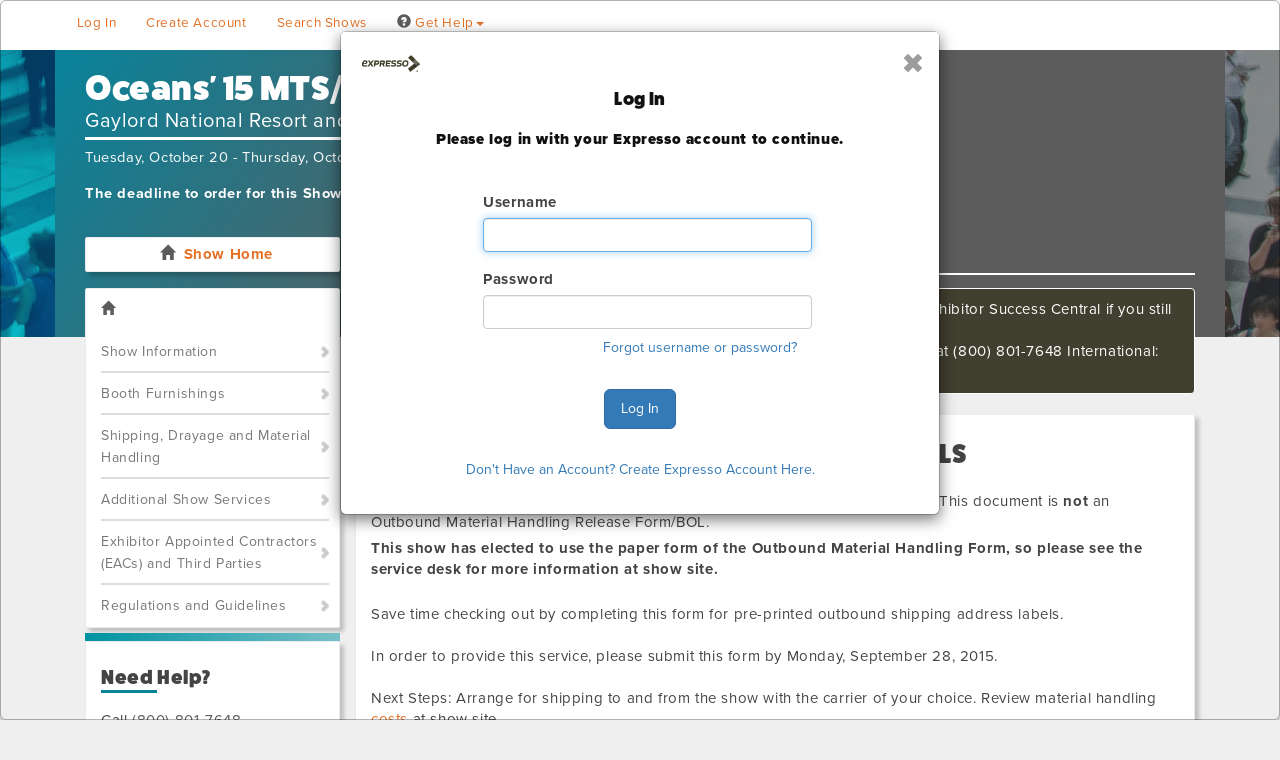

--- FILE ---
content_type: text/html; charset=utf-8
request_url: https://ordering.ges.com/083600400/prePrint
body_size: 176546
content:

<!DOCTYPE html>
<html data-ng-app="app">
<head id="Head1">
    <title>
        Expresso by GES
    </title>
    <meta http-equiv="X-UA-Compatible" content="IE=11" />
    <meta http-equiv="Cache-Control" content="no-store, no-cache" />
    <meta http-equiv="Pragma" content="no-cache" />
    <meta http-equiv="Expires" content="-1" />
    <meta http-equiv="Content-Type" content="text/html;charset=utf-8" />
    <meta name="keywords" content="exhibitors manual, exhibitors guide, trade show information, trade show planning guide, online exhibitor manual, GES, Global Experience Specialists" />
    <meta name=viewport content="width=device-width, initial-scale=1">

<link href="/content/css/bootstrap?v=dH_KJbicrQIPZYUqJYLQUq_ObUdSNKXP93itubG-nHs1" rel="stylesheet"/>

<!--[if IE 7]>
<link href="/content/css/bootstrapIE7?v=7yk91Z5tGHjkpVDvfuhXv7mXB12eSSnQwHD7xN-Zrn81" rel="stylesheet"/>

<![endif]-->

<link href="/content/styles?v=LC_5I7DcObNkT_p4dvziGbVLbSwoj_Ur9zSrZkwHFUs1" rel="stylesheet"/>

<script type='text/javascript'>var translations = {C1: "Please enter {0} words or less.",C2: "Please enter at least {0} words.",C3: "Please enter between {0} and {1} words.",C4: "Letters or punctuation only please",C5: "Letters, numbers, spaces or underscores only please",C6: "Letters only please",C7: "No white space please",C8: "Your ZIP-code must be in the range 902xx-xxxx to 905-xx-xxxx",C9: "A positive or negative non-decimal number please",C10: "The specified vehicle identification number (VIN) is invalid.",C11: "Please enter a correct date",C12: "Please enter a valid time, between 00:00 and 23:59",C13: "Please specify a valid phone number.",C14: "Please specify a valid mobile number",C15: "Please enter at least {0} characters",C16: "Please enter a valid credit card number.",C17: "Error getting list.",C18: "Unable to show box.",C19: "Unable to show confirmation box.",C20: "Please enter a value.",C21: "Invalid Entry",C22: "Unable to show input box.",C23: "Please enter an ID.",C24: "Please select an item or update your search.",C25: "Please enter a Show name.",C26: "Select an item before you click Add.",C27: "Unable to Add",C28: "No matches found. Please try another search.",C29: "Unable to Save Subtem",C30: "Please enter in your company name and/or booth number.",C31: "Tell Us More About You",C32: "Please enter at least one character for your company’s name or booth number.",C33: "Tell Us More About You",C34: "Please wait while we search.",C35: "I'm sorry! We cannot find your booth.",C36: "No matches found. Please search again using a shorter portion of your company name. For example, if you are \Spacely Space Sprockets, Inc.\, try searching for \spacely\.",C37: "My booth is not shown",C38: "Error Searching for Booth",C39: "Error Searching for Booths",C41: "Please wait while we locate your booth.",C71: "nothing selected, can't validate, returning nothing",C72: "This field is required.",C73: "Please fix this field.",C74: "Please enter a valid email address.",C75: "Please enter a valid URL.",C76: "Please enter a valid date.",C77: "Please enter a valid date (ISO).",C78: "Please enter a valid number.",C79: "Please enter only digits.",C80: "Please enter a valid credit card number.",C81: "Please enter the same value again.",C82: "Please enter a value with a valid extension.",C83: "Please enter no more than {0} characters.",C84: "Please enter at least {0} characters.",C85: "Please enter a value between {0} and {1} characters long.",C86: "Please enter a value between {0} and {1}.",C87: "Please enter a value less than or equal to {0}.",C88: "Please enter a value greater than or equal to {0}.",C89: "has no name assigned",C90: "exception occured when checking element ",C91: "check the",C92: "method",C93: "Warning: No message defined for",C94: "Are you sure you want to remove this item from your order?",C95: "Confirm Deletion",C96: "Add Item to Order",C97: "Invalid Service Date",C98: "The date you've requested is in an invalid format. Please enter it as MM/DD/YYYY.",C99: "Invalid Service Time",C100: "The time you've requested is in an invalid format. Please enter it as HH:MM AM or HH:MM PM.",C101: "Requested Service Time Unavailable",C102: "We'd like to fulfill your request but we only have labor resources during certain scheduled hours. Please check the date, time, quantity and hours you entered against the Labor Hours and Service Schedule below and resubmit.",C103: "We'd like to fulfill your request but we only have labor resources during certain scheduled hours. Please check the date, time, quantity and hours you entered against the Labor Hours and Service Schedule below and resubmit.",C104: "<dt>Requested Service Date Unavailable</dt><dd>We'd like to fulfill your request but we only have labor resources during certain scheduled dates. Please check the date against the Service Schedule below and resubmit.</dd>",C105: "We'd like to fulfill your request but we only have labor resources during certain scheduled dates. Please check the date against the Service Schedule below and resubmit.",C106: "<dt>Invalid Quantity</dt><dd>Quantity provided is an invalid format.</dd>",C107: "<dt>Invalid Hours Format</dt><dd>The time you've requested is in an invalid format. Please enter it as HH:MM AM or HH:MM PM.</dd>",C108: "A minimum value of",C109: "is required",C110: "A maximum value of",C111: "is allowed",C112: "Please wait while we calculate the price for this item.",C113: "I'm sorry! We're having trouble calculating the pricing for this item.",C114: "has been added to your order, your total is now",C115: "Item Added to Order",C116: "Keep Shopping",C117: "View Order",C125: "Please wait while we add this material handling item to your order.",C126: "The total weight entered is greater than the small package weight limit. Please check the weight and resubmit.",C127: "This shipment will be converted to a Special Handling shipment.",C128: "I'm sorry!. We cannot locate the the pricing for this item.",C130: "has been added to your order. Your total is now ",C131: "I'm sorry! We cannot add your item to your order.",C132: "Error Adding Item",C284: "Information",C286: "A quantity must be specified",C287: "Please Check What You Entered",C288: "Please Confirm",C289: "Please wait while we load item information.",C290: "Error Displaying Shopping Cart",C291: "I'm sorry! We are unable to display your shopping cart.",C292: "Error Generating Shopping Cart",C293: "Please wait while we retrieve your booth package.",C294: "Please wait while we update your order.",C295: "has been added to your order. Your total is now",C297: "Error Adding Item",C298: "Are you sure you want to delete this item from your order?",C299: "Confirm Deletion",C300: "Please wait while we delete this item.",C302: "Return to shopping",C303: "View Order",C304: "Error Adding Item to Order",C305: "Error Adding Item",C306: "Please tell us which package items you want to order.",C307: "Error Adding Items to Order",C308: "Unable to Retrieve Attachment Page",C310: "Please try a different search.",C311: "Unable to Search",C312: "Invalid Credit Card Number",C313: "Your credit card has expired.",C314: "Please read the entire page and indicate your acceptance of these terms at the bottom.",C315: "Review Required",C316: "I'm sorry! Your request timed out.",C317: "I'm sorry! There was an error with your cache.",C318: "I'm sorry! The XML/Json format is bad.",C319: "I'm sorry! There is a HTTP error.",C320: "I'm sorry! We're unable to display the selection box.",C324: "Are you sure you want to remove",C325: "Click to Remove Item",C326: "Please try different search criteria",C327: "Error Searching for Items",C328: "Please specify a quantity of zero or more",C329: "Unable to Save booth package item",C330: "Please specify a minimum quantity of at least zero or leave empty",C331: "Unable to Save booth package item",C332: "Please specify a maximum quantity greater than zero or leave empty",C333: "Please specify a free quantity of at least zero or leave empty",C334: "Minimum quantity must be less than or equal to maximum quantity",C335: "Minimum quantity must be less than or equal to free quantity",C336: "Please select search for an item",C337: "No Item Selected",C338: "One Moment Please",C339: "<dt>Adjusted Quantity</dt><dd>A minimum quantity of 1 is required.  Quantity has been adjusted to 1.</dd>",C340: "<dt>Adjusted Hours</dt><dd>A minimum duration of ",C341: " is required.  Hours have been adjusted to ",C342: "<dt>Adjusted Hours</dt><dd>A maximum duration of ",C343: "<dt>Adjusted Hours</dt><dd>Hours are based on ",C344: " intervals.  Hours have been adjusted to ",C345: "Service times must fall between",C346: "and",C347: "<i>Updating</i>",C348: "Proceed",C349: "Go Back",C350: "Select Item Color",C351: "Invalid Page ID/Tag:",C352: "Please enter your username.",C353: "Please enter your password.",C354: "You should receive your reminder email shortly.  If you do not receive your reminder email within five minutes, please check your spam folders.",C355: "If you are still unable to find your reminder email, please contact us via phone or chat.",C356: "Reminder Email Sent",C357: "Error Requesting Password Reset",C358: "Please enter a username.",C359: "Please enter a password.",C360: "Please confirm your password.",C361: "Please make sure your password entries match.",C362: "Please confirm your password is at least 8 characters long.",C362a: "Please confirm your password has at least three of four types characters<ul><li>Uppercase Letter (A-Z)</li><li>Lowercase Letter (a-z)</li><li>Numeric (0-9)</li><li>Special (!, @, #, $, %, ^, &, *)</li></ul>",C363: "Please enter your email address.",C364: "Please enter your phone number.",C365: "Thank you for creating an Expresso account!  You may now order items and services for your Show.",C366: "Account Creation Successful",C367: "Please ensure all required fields are provided and are valid",C368: "Item Added to Shopping Cart",C369: "I'm sorry! We cannot delete this item from your cart.",C370: "Error Deleting Item",C371: "I'm sorry! We cannot delete this item from your cart.",C372: "Please make sure all booths have a valid credit card assigned.",C373: "Error Authenticating",C374: "Error Setting Culture",C375: "Unable to set culture",C376: "Please enter a booth number for your order",C377: "Missing Information",C378: "Error registering booth",C379: "Unable to show Exhibitor dialog box",C380: "Search Information Required",C381: "Searching, Please Wait...",C382: "Unable to Search for Booths",C383: "Crated Material Handling",C384: "Special Material Handling",C385: "Uncrated Material Handling",C386: "Small Package Material Handling",C387: "Please enter in your default company information.",C388: "Error checking out",C389: "Please enter in your contact information.",C390: "Find My Booth",C391: "Please check your username and password and try again.",C392: "Please select your booth and click 'Continue With My Order'",C393: "Unable to Retrieve Page",C394: "Card number, cardholder name, expiration month and expiration year are required.",C395: "Please enter a user name with minimum 6 characters.",C396: "Please make sure to include company name.",C397: "Please make sure to include company phone number.",C398: "Please make sure to include contact name.",C399: "Please make sure to include contact email address.",C400: "Please make sure to include contact phone number.",C401: "The actual booth area",C402: " and the booth area entered do not match",C403: "Please Select Options",C404: "View Cart",C405: "Cancel",C406: "Continue With My Order",C407: "Finish",C408: "Confirm My Booth Number",C409: "Please make sure to include company address.",C410: "Please make sure to include company city.",C411: "Please make sure to include company postal code.",C412: "Quantity is outside the allowed range.",C413: "Item quantity must be between {0} and {1}",C414: "Select at least one booth to process",C415: "Error saving booth company",C416: "Error saving booth contact",C417: "The maximum you can order is {0} and currently {1} have been ordered. {2} can be ordered.",C418: "<dt>Item Name: {0}</dt><dd>The maximum you can order is {1} and currently {2} have been ordered. {3} can be ordered.</dd>",C419: "<dt>Item Name: {0}</dt><dd>There is a minimum quantity of {1}.</dd>",C420: "The minimum number of items ({0}) has not been met.",C421: "The dimension area you have entered: {0} {1} does not match your current booth size: {2} {1}<br/>Do you want to update your booth with these dimensions: {3} ?",C422: "Yes",C423: "No",C424: "Confirm My Booth Information",C425: "Booth Number",C426: "Frequently Asked Questions",C427: "OK",C428: "Close",C429: "Edit Order Item",C430: "Please specify a valid fax number",C431: "User must be logged in. Log in to Expresso",C432: "Save Changes",C433: " or ",C434: "return to cart",C435: "Error saving third party company",C436: "Error saving third party contact",C437: "Error saving contact",C438: "Please make sure to include ",C441: "Previously Ordered Items",C442: "NOI Submitted Successfully",C443: "Your Notice of Intent to Hire an EAC has been successfully submitted.",C444: "File Upload Status",C445: "File uploaded successfully",C446: "Please wait...",C447: "Your changes have been saved!",C448: "Your file has been uploaded!",C449: "You have successfully selected your level!",C450: "There was an error while selecting your level.<br>Please try again later.",C451: "Showing {0} to {1} of {2} entries",C452: "Show list updated",C453: "There was an error loading Shows",C454: "If graphics are ready, you must choose a file to upload before continuing.",C455: "Graphics must have sizes defined prior to continuing",C456: "You must agree to the Terms & Conditions before submitting this quote request",C457: "Sorry, there was an error uploading your file: ",C459: "Unable to search for Shows",C460: "Unable to retrieve Show information",C461: "The Ship Date cannot be prior to today's date",C462: "The Ship Date must be a week day",C463: "Unable to Retrieve Registration",C464: "Error Updating Category",C465: "Please select a file",C466: "Please Correct Before Uploading File",C467: "Please select a file with an allowed file extension",C468: "Please Correct Before Uploading File",C469: "Your File Has Been Uploaded Successfully",C470: "Thank You",C471: "Sorry, We Were Unable to Process Your File",C472: "Please make sure your file has an allowed extension and is within the allowed size, for further assistance, please contact the GES Service Center",C473: "Error Uploding Your File",C474: "Unable to Upload File",C475: "Complete",C476: "Emailing Forms",C477: "Error Emailing Forms",C478: "Cancel",C479: "You have unsaved data.",C480: "You have unsaved changes which will not be commited.",C481: "Unsaved Target Plan Questionnaire",C482: "Your Target Plan Questionnaire changes have been saved.",C483: "Target Plan Questionnaire Saved",C484: "Carrier Name",C485: "Carrier Phone Number",C486: "Shipping Contact Phone Number",C487: "Your Shipping Department Contact",C488: "Carrier Contact Name",C489: "Carrier Contact Email Address",C490: "How many truck loads will be shipped with the carrier?",C491: "You have qualified for the <span style='color:",C492: "</span> custom block package.  Next, choose your specific Custom Block Level.",C493: "Freight Planner & Custom Block Information Submitted",C494: "Ok",C495: "Select Level",C496: "There was an error while qualifying your target planning questionnaire.<br>Please try again later.",C497: "Target Plan Questionnaire Complete",C498: "There was an error while qualifying your target planning questionnaire.<br>Please try again later.",C499: "File Removed",C500: "Your custom block package options have been saved.  It is recommended at this time that you indicate your carpet options to complete your preliminary ordering information.",C501: "Custom Block Level Selected",C502: "Select Carpet Options",C503: "Your Hanging Sign Questionnaire could not be saved because it is missing some required fields.",C504: "Hanging Sign Questionnaire Required Fields",C505: "You have unsaved data.",C506: "You have unsaved changes which will not be commited.",C507: "Unsaved Hanging Sign Questionnaire",C508: "Cannot upload this file. Please resize it to 50MB or smaller and try again.",C509: "Please name this hanging sign so if you need to make changes, you will know which one to change.",C510: "1. Will you have a hanging sign?  If yes please include a drawing of the hanging sign.",C511: "2. What type of sign is it?",C512: "3. What is the shape of the sign?",C513: "4. Will your sign require assembly?",C514: "5. Will you have a representative there to supervise the installation of the sign?",C515: "6. How many structural points will the sign have?",C516: "7. How many pounds can each point accommodate?  If the sign is over 500lbs we require a set of drawings approved and stamped by a structural engineer.'",C517: "8. Do you have an electrical overhead sign that is not connected to overhead truss?",C518: "a) Does it require an electrical assembly on the ground prior to hanging?",C519: "b) What voltage and amperage is required for the sign?",C520: "c) What is the assembled weight of the sign?",C521: "d) What is the trim height of the BOTTOM of the sign?",C522: "9. Do you have an overhead rotating sign?",C523: "a) Do you own the rotating motor?",C524: "i) Are you supplying the rotating motor?",C525: "ii) Are all items included (bridles, shackles, all hanging steel, etc.)?",C526: "i) Will you need to rent one from us?",C527: "ii) Do you require a feed through an outlet on the rotating motor?",C528: "iii) What is the assembled weight of the sign (and rotator if Exhibitor supplied)?",C529: "iv) What is the trim height of the BOTTOM of the sign?",C530: "v) Is the sign lighted?",C531: "10. Do you have truss in your booth hanging from the ceiling?",C532: "a) Please provide the contact information and the name of the company providing the truss.",C533: "b) Do you have an LED wall in your booth?",C534: "i) Where is the LED wall located?",C535: "ii). Will the LED wall be hung from the truss or is it part of the booth structure?",C536: "Hung from truss",C537: "Part of booth structure",C538: "c) Are there any monitors that are hanging from the truss?",C539: "d) Is there fabric on the truss?",C540: "i) Who is providing the materials to hang the fabric on the truss? (Please provide contact information).",C541: "e) Are there lights on the truss?  (Trim heights to the top of signs/truss are to be limited to 28â€™ unless a site survey can be done on a booth by booth basis).",C542: "11. Will you be shipping your sign to the advance warehouse or directly to the Show? (Please use form H-1A)",C543: "12. When is your preferred installation date and time?  Note: Use of cranes and other large equipment does not always permit early installation of hanging signs/truss.  We will review your request and accommodate if possible.",C544: "13. Have you chosen a Custom Block Package Option that includes Hanging Sign Labor?",C545: "Your Hanging Sign Questionnaire changes have been saved.",C546: "Hanging Sign Questionnaire Saved",C547: "Your hanging sign has been questionnaire has been submitted.",C548: "Hanging Sign Questionnaire Complete",C549: "Are you sure you want to remove this file?",C550: "Your previously uploaded file has successfully been removed.",C551: "Remove File",C552: "Unable to retrieve dialog",C553: "Error retrieving booth list",C554: "Qty",C555: "Price",C556: "Total",C557: "Ordered:",C558: "Free:",C559: "Billed:",C560: " of ",C561: " free remaining</p>",C562: " free remaining",C563: "Are you sure you want to delete this company?",C564: "Unable to Launch Chat",C565: "Cookies are required",C566: "Your current browser settings indicate that cookies are disabled. Cookies are required to properly access our site.",C567: "How do I allow cookies on my browser?",C568: "Error Retrieving FAQs",C569: "Your session is about to expire, do you want to remain logged in?",C570: "Session Expiring",C571: "Error Saving Data",C572: "<li>Please Select a Credit or Debit Card.</li>",C573: "Credit card is expired.",C574: "<li>Please Select a Third Party Credit Card.</li>",C575: "<li>Third party credit card is expired.</li>",C576: "Please complete missing information in the highlighted tab(s).",C577: "Checking for Shipments",C578: "No shipments were found for your booth",C579: "Bill of Lading #",C580: "Carrier",C581: "Shipper Name",C582: "Shipper City",C583: "Pieces",C584: "Weight",C585: "Pickup Date",C586: "Service Type",C587: "Status",C588: "Status Date",C589: "Consignee City",C590: "Consignee Name",C591: "Please specify a valid Bill of Lading number (five or more digits)",C592: "Retrieving Shipment Status, Please Wait...",C593: "Bill of Lading Number Not Found",C594: "Sorry, we could not find a shipment with Bill of Lading #",C595: "Error Searching For Bill of Lading # ",C596: "Phone numbers should be 10 digits long without hyphens or parentheses.",C597: "Invalid Phone Number",C598: "You must specify one or more booths",C599: "Invalid Booths",C600: "Please specify names for all recipients",C601: "Invalid Recipients",C602: " is not a valid email address",C603: "Invalid Email Address",C604: "Invalid Delivery Address",C605: "You must specify an email address or SMS number",C606: "You are now signed up for freight notifications at this Show and your notification preferences have been saved.",C607: "Your notification preferences have been saved.",C608: "You are now signed up for freight notifications at this Show.",C609: "Error Saving Switchboard Notifications",C610: "You have successfully been unsubscribed from notifications",C611: "Unsubscribe complete",C612: "There was an error unsubscribing your address from notifications.<br>Please try again later.",C613: "Unsubscribe error",C614: "Name",C615: "Remove",C616: "Send an email to",C617: "Add Another Email Address",C618: "Send a text message to",C619: "(10 digits only please, no dashes)",C620: "Add Another Phone Number",C622: "No billing address country field was found",C623: "Invalid billing address country found.",C624: "Vat Number could not be validated",C625: "Vat Number is not valid",C626: "Vat Number has been validated",C627: "card types were loaded",C628: "could not validate credit card",C629: "We were unable to process your card. Please select a different card or enter a new card to complete this order.",C630: "Credit Card Processing Error",C631: "Inventory is out of Stock",C632: "Please enter a valid CVV number",C633: "Not Sure",C634: "Booth dimensions are invalid",C635: "Invalid Vat Number Provided: only numbers and letters are accepted",C636: "You did not select all of your free items. Would you like to return to the order and continue?",C637: "Remaining Items",C638: "Yes, Return to Order",C639: "Please wait while you are returned to the wizard...",C640: "No, I'm finished",C641: "You qualify for free package items. If you do not wish to order <STRONG>ANY</STRONG> of the free items, please click on the Opt-Out button",C642: "Opt Out",C643: "Please wait while you are returned to the main page...",C644: "Continue Shopping",C645: "Please wait while we update you cart...",C646: "Yes",C647: "No",C648: "I'm sorry, but we only have {0} in stock!",C649: "You may only order quantities of this item in whole numbers.",C650: "Please enter a company name",C651: "Please enter a street address",C652: "Please enter a city",C653: "Please enter {0}",C654: "Please enter a postal code",C655: "Please enter a service description",C656: "Please enter a contact name",C657: "Please enter an email address",C658: "Email Address must be a valid email.",C659: "Please indicate that you understand",C660: "Please select a country",C661: "Company Name",C662: "Country",C663: "Street Address",C664: "City",C665: "State/Province",C666: "Postal Code",C667: "Description of Services",C668: "Contact Name",C669: "Email Address",C670: "You must supply either a vat number or a company registration number",C671: "This Information is the same as the Exhibiting Company",C672: "You have entered an invalid VAT number",C673: "Back to Shopping",C674: "Checkout Steps",C675: "Please enter the address for the exhibiting company",C677: "Why do we ask this?",C678: "On occasion, Exhibitors hire out third party companies to design and order services for their booth. In these cases, we need to know where to send the final invoice for services performed.",C679: "Third Party Company Name",C680: "Please enter the address for the <strong>Third Party</strong> company",C682: "Who should we contact at the <strong>Third Party</strong> company with any concerns?",C684: "All",C685: "Edit Address",C686: "Edit Contact",C687: "Add Contractor",C688: "Total Sq. Feet",C689: "Exhibiting Company",C690: "Third Party Company",C691: "Services Invoiced",C692: "Payment Information",C693: "Credit card(s) on file",C694: "Credit ending in",C695: "exp",C696: "Third Party",C697: "Final Payment",C698: "Yes, I accept all",C699: "Terms And Conditions",C700: "of Contract and the Payment Policy",C701: "A copy of these terms and conditions will be included with your order confirmation",C702: "Please select the method you would like to use for final payment",C703: "I would like to use a credit or debit card for final payment.",C704: "Personal Credit Card",C705: "Select Month...",C706: "Select Year...",C707: "Third Party Credit Card",C708: "I Intend to use the credit card provided for",C709: "I'll be sending a bank wire to GES. I understand that if GES does not receive my payment that I will not receive the services I'm ordering.",C710: "Wire Instructions",C711: "Originating bank is",C712: "I will be sending a company {0} to GES, I understand that regular rates will apply if payment is not received by the discount date. I also agree that if GES does not receive my payment by the installation date of the Show, I may not receive the services I ordered.",C713: "Check Instruction,Cheque Instruction",C714: "My {0} Number Is",C715: "Please honor my credit terms of",C716: "I understand that if I exceed my credit limit that I may not receive the services I ordered",C717: "Sq. Feet",C718: "Place Your Order",C719: "Order Submission Failed!",C720: "Required Field",C721: "Please acknowledge that you accept the terms and conditions.",C721: "Please acknowledge that you accept the terms and conditions.",C722: "Credit Card",C723: "Bank Wire",C724: "Company Check",C725: "Address is required",C726: "Cardholder Name is required",C727: "City is required",C728: "State is required",C729: "Country is required",C730: "Postal Code is required",C731: "Expiration Month is required",C732: "Expiration Year is required",C733: "Card Number is required",C734: "CVV is required",C736: "A valid booth width dimension is required",C737: "A valid booth depth dimension is required",C738: "The card number entered is not a format we can process.",C739: "The postal code provided does not match the expected format.",DontSelectLevel: "Don't Select Level",DontSelectCarpetOptions: "Don't Select Carpet Options",ValidBoothNumber: "Must be a valid booth number or select I Don't Know",MustBeNumber: "Must be a number and can't exceed two decimal places",Required: "Required",BoothNumber: "Booth Number",TryAnotherSearch: "Try Another Search",ValidUserNames: "Username must be between 6 and 20 characters long, only contain letters, numbers, underscores, and dashes.",BoothNotFoundNoManualBoothAdds: "<p>We cannot find your booth based upon the information you provided.</p><p>Please contact {0} at {1} or <a href=mailto:{2}\>{2}</a></p>",VerifyCreditCardRemove: "Are you sure you want to remove this credit card?",RemoveCreditCard: "Remove Credit Card",KeepCreditCardForFutureUse: "Keep this credit card on file for easy checkout on future orders.",EmailQuestionnaireDescription: "Please add the email addresses to which you would like to send a confirmation. You can list multiple emails if you separate them with a semicolon.",EmailQuestionnaireTitle: "Submission Confirmation",Email: "Email",SendQuestionnaire: "Submit",Cancel: "Cancel",CartItemOutOfStockMessage: "Sorry! There are currently {0} of these items left in stock. Please edit your quantity or remove this item from your cart.",CorporateCard: "Corporate Card",Jan: "01 - January",Feb: "02 - February",Mar: "03 - March",Apr: "04 - April",May: "05 - May",Jun: "06 - June",Jul: "07 - July",Aug: "08 - August",Sep: "09 - September",Oct: "10 - October",Nov: "11 - November",Dec: "12 - December",PromotionCode: "Coupon Code",PromotionPlaceholder: "Enter Code",PromotionRemove: "Remove",PromotionAdd: "Submit",VerificationEmailSentMessage: "We have sent you an email. Please check your inbox and follow the instructions to verify your email. If you do not see it then please check your spam folder.",PaymentInfoError: "There are errors with the payment information, please correct them and try again.",CreditCardTwoFactorAuthentication: "Your card issuer has requested authorization for this transaction.  Please submit your authorization below.",ChooseOne: "Please choose one",LoadingExternalPaymentGateway: "Loading payment information...",AllCategories: "(All Categories)",AllTypes: "(All Types)",};
    if (!translations.format) { 
        translations.format = function(format) { 
            var args = Array.prototype.slice.call(arguments, 1);
            return format.replace(/{(\d+)}/g, function(match, number) {
                return typeof args[number] != 'undefined'
                    ? args[number]
                    : match;
            });
        };
    };</script><script src="/scripts/js?v=yoVW_Y9lfgtjCftfWIFkQhkQBKCXnHcOftK_-sArmAk1"></script>


<!--[if IE]>
<script src="/scripts/ie?v=LJj8Jb2wKggDfleNmkMNAsbUo7Af748bgPqKPh58Ajg1"></script>

<![endif]-->

<!-- CAN NOT MINIFY THIS FILE -->
<script type="text/javascript" src="/scripts/jquery.dataTables.min.js"></script>

<!-- Angular Bootstrapping -->
<script src="/scripts/app?v=JycxRNeIz4MQTqnWFQLb9EF8X6_STYhnaV-5bimqvqw1"></script>

<script src="/scripts/kinetic?v=6BDborWWEpmBjVFa2y2BT2Gjal2F2ggTGjEcCf0tDMU1"></script>


<script type="text/javascript">
        function InitializeChat() {
            liveagent.setChatWindowWidth('600');
            liveagent.setChatWindowHeight('450');
            liveagent.addCustomDetail('Source', 'Web').map('Case', 'Origin', 'true', false, true);
            liveagent.init('https://c.la2-c2-ord.salesforceliveagent.com/chat', '572400000004CLg', '00D400000009GL4');
            if (!window._laq) { window._laq = []; }$("body").append("<div id='LPCHAT_ONLINE_573400000004CLb' style='display:none;'></div>");$("body").append("<div id='LPCHAT_OFFLINE_573400000004CLb' style='display:none;'></div>");$("body").append("<div id='LPCHAT_ONLINE_57340000000Kzez' style='display:none;'></div>");$("body").append("<div id='LPCHAT_OFFLINE_57340000000Kzez' style='display:none;'></div>");$("body").append("<div id='LPCHAT_ONLINE_573400000004CLq' style='display:none;'></div>");$("body").append("<div id='LPCHAT_OFFLINE_573400000004CLq' style='display:none;'></div>");$("body").append("<div id='LPCHAT_ONLINE_57340000000Kzf2' style='display:none;'></div>");$("body").append("<div id='LPCHAT_OFFLINE_57340000000Kzf2' style='display:none;'></div>");$("body").append("<div id='LPCHAT_ONLINE_57340000000Kzew' style='display:none;'></div>");$("body").append("<div id='LPCHAT_OFFLINE_57340000000Kzew' style='display:none;'></div>");
            $("body").append("<div id='LPCHATLOGISTICS_ONLINE' style='display:none;'></div>");
            $("body").append("<div id='LPCHATLOGISTICS_OFFLINE' style='display:none;'></div>");

            liveagent.showWhenOnline('573400000004CLb', document.getElementById("LPCHAT_ONLINE_573400000004CLb"));liveagent.showWhenOffline('573400000004CLb', document.getElementById("LPCHAT_OFFLINE_573400000004CLb"));liveagent.showWhenOnline('57340000000Kzez', document.getElementById("LPCHAT_ONLINE_57340000000Kzez"));liveagent.showWhenOffline('57340000000Kzez', document.getElementById("LPCHAT_OFFLINE_57340000000Kzez"));liveagent.showWhenOnline('573400000004CLq', document.getElementById("LPCHAT_ONLINE_573400000004CLq"));liveagent.showWhenOffline('573400000004CLq', document.getElementById("LPCHAT_OFFLINE_573400000004CLq"));liveagent.showWhenOnline('57340000000Kzf2', document.getElementById("LPCHAT_ONLINE_57340000000Kzf2"));liveagent.showWhenOffline('57340000000Kzf2', document.getElementById("LPCHAT_OFFLINE_57340000000Kzf2"));liveagent.showWhenOnline('57340000000Kzew', document.getElementById("LPCHAT_ONLINE_57340000000Kzew"));liveagent.showWhenOffline('57340000000Kzew', document.getElementById("LPCHAT_OFFLINE_57340000000Kzew"));
            liveagent.showWhenOnline(SFDC_ID_LOGISTICS, document.getElementById("LPCHATLOGISTICS_ONLINE"));
            liveagent.showWhenOffline(SFDC_ID_LOGISTICS, document.getElementById("LPCHATLOGISTICS_OFFLINE"));

            liveagent.addButtonEventHandler('573400000004CLb', function (e) {
                if (chat_available) {
                    if (e == "BUTTON_AVAILABLE") { $(".chat_offline").hide(); $(".chat_online").show(); }
                    else if (e == "BUTTON_UNAVAILABLE") { $(".chat_online").hide(); $(".chat_offline").show(); }
                }
            });

            liveagent.addButtonEventHandler(SFDC_ID_LOGISTICS, function (e) {
                if (e == "BUTTON_AVAILABLE") { chatIsOnlineLogistics = true; } else { chatIsOnlineLogistics = false; };
            });

        ;
        $(".chat_launch").click(function () { StartChat(); });}</script><script type="text/javascript">
        function InitializeChat() {
            liveagent.setChatWindowWidth('600');
            liveagent.setChatWindowHeight('450');
            liveagent.addCustomDetail('Source', 'Web').map('Case', 'Origin', 'true', false, true);
            liveagent.init('https://c.la2-c2-ord.salesforceliveagent.com/chat', '572400000004CLg', '00D400000009GL4');
            if (!window._laq) { window._laq = []; }$("body").append("<div id='LPCHAT_ONLINE_573400000004CLb' style='display:none;'></div>");$("body").append("<div id='LPCHAT_OFFLINE_573400000004CLb' style='display:none;'></div>");$("body").append("<div id='LPCHAT_ONLINE_57340000000Kzez' style='display:none;'></div>");$("body").append("<div id='LPCHAT_OFFLINE_57340000000Kzez' style='display:none;'></div>");$("body").append("<div id='LPCHAT_ONLINE_573400000004CLq' style='display:none;'></div>");$("body").append("<div id='LPCHAT_OFFLINE_573400000004CLq' style='display:none;'></div>");$("body").append("<div id='LPCHAT_ONLINE_57340000000Kzf2' style='display:none;'></div>");$("body").append("<div id='LPCHAT_OFFLINE_57340000000Kzf2' style='display:none;'></div>");$("body").append("<div id='LPCHAT_ONLINE_57340000000Kzew' style='display:none;'></div>");$("body").append("<div id='LPCHAT_OFFLINE_57340000000Kzew' style='display:none;'></div>");
            $("body").append("<div id='LPCHATLOGISTICS_ONLINE' style='display:none;'></div>");
            $("body").append("<div id='LPCHATLOGISTICS_OFFLINE' style='display:none;'></div>");

            liveagent.showWhenOnline('573400000004CLb', document.getElementById("LPCHAT_ONLINE_573400000004CLb"));liveagent.showWhenOffline('573400000004CLb', document.getElementById("LPCHAT_OFFLINE_573400000004CLb"));liveagent.showWhenOnline('57340000000Kzez', document.getElementById("LPCHAT_ONLINE_57340000000Kzez"));liveagent.showWhenOffline('57340000000Kzez', document.getElementById("LPCHAT_OFFLINE_57340000000Kzez"));liveagent.showWhenOnline('573400000004CLq', document.getElementById("LPCHAT_ONLINE_573400000004CLq"));liveagent.showWhenOffline('573400000004CLq', document.getElementById("LPCHAT_OFFLINE_573400000004CLq"));liveagent.showWhenOnline('57340000000Kzf2', document.getElementById("LPCHAT_ONLINE_57340000000Kzf2"));liveagent.showWhenOffline('57340000000Kzf2', document.getElementById("LPCHAT_OFFLINE_57340000000Kzf2"));liveagent.showWhenOnline('57340000000Kzew', document.getElementById("LPCHAT_ONLINE_57340000000Kzew"));liveagent.showWhenOffline('57340000000Kzew', document.getElementById("LPCHAT_OFFLINE_57340000000Kzew"));
            liveagent.showWhenOnline(SFDC_ID_LOGISTICS, document.getElementById("LPCHATLOGISTICS_ONLINE"));
            liveagent.showWhenOffline(SFDC_ID_LOGISTICS, document.getElementById("LPCHATLOGISTICS_OFFLINE"));

            liveagent.addButtonEventHandler('573400000004CLb', function (e) {
                if (chat_available) {
                    if (e == "BUTTON_AVAILABLE") { $(".chat_offline").hide(); $(".chat_online").show(); }
                    else if (e == "BUTTON_UNAVAILABLE") { $(".chat_online").hide(); $(".chat_offline").show(); }
                }
            });

            liveagent.addButtonEventHandler(SFDC_ID_LOGISTICS, function (e) {
                if (e == "BUTTON_AVAILABLE") { chatIsOnlineLogistics = true; } else { chatIsOnlineLogistics = false; };
            });

        ;
        $(".chat_launch").click(function () { StartChat(); });}</script><script type='text/javascript'>
var logged_on = false;var user_id='';var culture='en-US';var chat_available=true;var session_timeout = 0;var shortDateFormat = 'M/d/yyyy';$.blockUI.defaults.focusInput = false;</script>

        <link href='/Content/css/colors.css' rel='stylesheet' type='text/css' media='screen' />

    

<style type="text/css">

.hdr-ges,
#header,
.tabs,
.m-header-bottom,
.icon-mh-crated,
.icon-mh-special,
.icon-mh-uncrated,
.icon-mh-smallpkg,
.ui-datepicker-header,
select#mobile-menu option.list-title,
.nav-list > .active > a,
.nav-list > .active > a:focus,
.nav-list > .active > a,
.nav-list > .active > a:hover,
#LogonDialogBackground,
#aside-nav .dropdown-menu li#home-link a:hover,
#aside-nav .dropdown-submenu > a:hover,
#aside-nav .dropdown-menu .active > a,
#aside-nav .dropdown-menu .active > a:hover,
#aside-nav .dropdown-submenu:hover > a,
#aside-nav .dropdown-menu li > a:focus,
#aside-nav .dropdown-menu li > a:hover,
#aside-nav i.icon-home-ges,
#servicelist .service_item:hover,
#servicelist .ui-selected,
#shopping-cart #cart,
.popover-title,
.modal-header,
.grand_total,
.paging_full_numbers span.paginate_active,
.grand_total,
.icon-search-ges,
input.login_button:active,
input.create_button:active,
input.back_button:active,
input.remind_button:active,
.nav_home,
.nav_next,
.nav_back,
.nav_finish,
.nav_next_1,
.nav_back_1,
#servicelist .ui-selected,
#servicelist .service_item:hover,
.accordion-heading:hover,
.accordion-heading .active,
#shopping-cart .dropdown-menu li > a:hover,
#shopping-cart .dropdown-menu li > a:focus,
#shopping-cart .dropdown-submenu:hover > a,
.checkoutProcess.active,
.show-bgcolor-1,
.content_item_url:hover, 
.content_item_url > a:hover
{
	background-color: #5c5c5c;
}
.dropdown-submenu,
.alt-brand,
.service_item,
.keyword:hover,
.keyword:focus,
.keywordNotes,
.returnToShopping,
.returnToShopping:focus,
.returnToShopping:hover,
.nav-shop > .active > a,
.nav-shop > .active > a:focus,
.nav-shop > .active > a:hover,
.nav-shop > li > a:focus,
.nav-shop > li > a:hover,
.highlight,
.ui-widget-content a,
.ui-widget-header a,
.checkoutProcessIndicator,
.dropdown-menu.helpmenu h5,
.show-txcolor-1,
.maincard .glyphicon:hover{
	color: #5c5c5c;
}

#shopping-cart .nav .dropdown-toggle .caret,
#shopping-cart .nav .dropdown-toggle:hover .caret,
#shopping-cart .nav .dropdown-toggle:active .caret,
#shopping-cart .nav .dropdown-toggle:focus .caret {
    border-bottom-color: #5c5c5c;
    border-top-color: #5c5c5c;
}

 .shoppingCartIcon .homeIcon:hover,
  .glyphicon{
    color:#5c5c5c !important;
}
 .checkoutNowText
 {
     color:#fff  !important;
 }

.ui-state-default {
    background: none repeat scroll 0 0 #5c5c5c !important;
}

.topborder:hover {
    border-top: #5c5c5c solid 5px;
}

.borderleft:hover {
    border-top: #5c5c5c solid 5px;
}


/* Core color two -- (red) -------------------------------------------------- */
.btn-ges,
.btn-ges:focus,
.btn-ges:hover,
.order-now section,
.m-order-now section,
#aside-nav i.icon-home-ges:focus,
#aside-nav i.icon-home-ges:hover,
.icon-search-ges,
.icon-search,
.login_button,
.create_button,
.remind_button,
.back_button,
.large-icon,
.submit,
.paging_full_numbers span.paginate_button,
.icon-mh-crated:focus,
.icon-mh-special:focus,
.icon-mh-uncrated:focus,
.icon-mh-smallpkg:focus,
.icon-mh-crated:hover,
.icon-mh-special:hover,
.icon-mh-uncrated:hover,
.icon-mh-smallpkg:hover,
.nav_home:hover,
.nav_next:hover,
.nav_finish:hover,
.nav_next_1:hover,
.nav_back_1:hover,
.nav_back:hover,
.ui-datepicker td,
#shopping-cart .dropdown-menu > li > a:hover,
.boothControl a:hover,
.boothControl a:focus,
.boothcontrol a:active,
.pagination > .active > a,
.pagination > .active > span,
.pagination > .active > a:hover,
.pagination > .active > span:hover,
.pagination > .active > a:focus,
.pagination > .active > span:focus,
.navbar-default .navbar-nav .open .dropdown-menu > li > a:hover,
.navbar-default .navbar-nav .open .dropdown-menu > li > a:focus,
.show-bgcolor-2,
.checkoutnow{
	background-color: #08839b;
}

#main header h1:before, #main header h2:before, #main header h3:before, #main header h4:before, #main header h5:before {
    border-bottom: solid 3px #08839b;
}

.ui-state-active {
    background-color: #fff !important;
}
.ui-state-hover, .ui-datepicker-current-day a:hover
{
    background: none repeat scroll 0 0 #08839b !important;
    color: #fff !important;
}

.dropdown-menu,
.homeIcon,
.show-txcolor-2,
.maincard .glyphicon
{
    color: #08839b  !important;
}

.dropdown-menu .booth-control-option {
    background-color:white  !important;
    color:#08839b  !important;
    border-style:none !important;
}

.dropdown-menu .booth-control-option:hover span,
.dropdown-menu .booth-control-option:hover span * {
    background-color:#08839b  !important;
    color:#fff  !important;
    border-style:none !important;
}

.dropdown-menu .booth-control-option i:hover {
    color:#DDDDDD  !important;
}

.topborder {
    border-top: #08839b solid 5px;
}

.leftborder {
    border-left: #08839b solid 5px;
}

a,
a:focus,
a:hover,
.header .nav > li > a,
.keywordNotes:focus,
.keywordNotes:hover,
.returnToShopping,
.returnToShopping:focus,
.returnToShopping:hover,
.keyword,
.keyword-notes,
.question,
.second-highlight,
#shopping-cart span,
.pagination > li > a,
.pagination > li > span,
.navbar-default .navbar-nav > li > a,
.show-txcolor-3,
 .glyphicon,
.glyphicon-arrow-right
{
    color: ;
}

.show-bgcolor-3 {
    background-color: ;
}

.topsection {
    background: url("/Images/crowdbkg_vnrc38.png"), linear-gradient(125deg, #08839b 19%, #5c5c5c 45%);
    background-size: cover;
}
.showhead {
    background-color: #5c5c5c;
    background: linear-gradient(125deg, #08839b 0%, #5c5c5c 44%, rgba(0,0,0,0) 0%), #5c5c5c;
    height: 100%;
}

</style>





    
<script src="/scripts/ordering?v=SwP3WZVZs1cBlKQhulAGtGYu0soddg_eKG7wx0wUpqE1"></script>
<script src="/scripts/questionnaire?v=hgZXqGcHeBzzl9YxW3RykQsM59cGV-xDP9CKdNKLf8Q1"></script>
<script type='text/javascript'>$(document).ready(function() {$(".col-1").prepend("<div class='alert ges-alert'>I'm sorry. The online order deadline has already passed for this show.</div>");return_to_page = '/083600400/prePrint';}); function SignUp() { document.location = '/Show/CreateRegistration/083600400'; } function Finish() { document.location = '/083600400/Checkout'; } function PageStartup() {  }currencyPrepend = '$';
currencyAppend = '';
numericMask = '#.##';
projectCode = '083600400';
contents = [{"ProjectCode":"083600400","ContentID":554699,"ParentContentID":null,"ContentType":0,"Title":"Show Information","CallToAction":"Show Information","Tag":"showinfo","PageID":null,"AttachmentDirectLink":false,"ShowInstanceAttachmentID":null,"URL":"","IsDefaultLandingContent":false,"SortOrder":1,"IncludeInMenu":true,"ProviderTypeID":null,"ServiceName":"","ServiceDescription":"","ShowForBoothTypes":"","Modified":false},{"ProjectCode":"083600400","ContentID":554710,"ParentContentID":554699,"ContentType":1,"Title":"Welcome","CallToAction":"Welcome","Tag":"welcome","PageID":10987,"AttachmentDirectLink":false,"ShowInstanceAttachmentID":null,"URL":"","IsDefaultLandingContent":true,"SortOrder":2,"IncludeInMenu":true,"ProviderTypeID":null,"ServiceName":"","ServiceDescription":"","ShowForBoothTypes":"","Modified":false},{"ProjectCode":"083600400","ContentID":554711,"ParentContentID":554699,"ContentType":1,"Title":"Coming Soon","CallToAction":"Coming Soon","Tag":"comingsoon","PageID":2919,"AttachmentDirectLink":false,"ShowInstanceAttachmentID":null,"URL":"","IsDefaultLandingContent":false,"SortOrder":3,"IncludeInMenu":false,"ProviderTypeID":null,"ServiceName":"","ServiceDescription":"","ShowForBoothTypes":"","Modified":false},{"ProjectCode":"083600400","ContentID":554713,"ParentContentID":554699,"ContentType":1,"Title":"Show Information","CallToAction":"Show Information","Tag":"information","PageID":56,"AttachmentDirectLink":false,"ShowInstanceAttachmentID":null,"URL":"","IsDefaultLandingContent":false,"SortOrder":5,"IncludeInMenu":false,"ProviderTypeID":null,"ServiceName":"","ServiceDescription":"","ShowForBoothTypes":"","Modified":false},{"ProjectCode":"083600400","ContentID":554714,"ParentContentID":554699,"ContentType":1,"Title":"Important Dates and Deadlines","CallToAction":"Important Dates and Deadlines","Tag":"dates","PageID":3006,"AttachmentDirectLink":false,"ShowInstanceAttachmentID":null,"URL":"","IsDefaultLandingContent":false,"SortOrder":6,"IncludeInMenu":true,"ProviderTypeID":null,"ServiceName":"","ServiceDescription":"","ShowForBoothTypes":"","Modified":false},{"ProjectCode":"083600400","ContentID":554715,"ParentContentID":554699,"ContentType":1,"Title":"Warehouse Closures","CallToAction":"Warehouse Closures","Tag":"warehouseclosures","PageID":10985,"AttachmentDirectLink":false,"ShowInstanceAttachmentID":null,"URL":"","IsDefaultLandingContent":false,"SortOrder":7,"IncludeInMenu":true,"ProviderTypeID":null,"ServiceName":"","ServiceDescription":"","ShowForBoothTypes":"","Modified":false},{"ProjectCode":"083600400","ContentID":554716,"ParentContentID":554699,"ContentType":1,"Title":"Tips and Tricks","CallToAction":"Tips and Tricks","Tag":"tips","PageID":10,"AttachmentDirectLink":false,"ShowInstanceAttachmentID":null,"URL":"","IsDefaultLandingContent":false,"SortOrder":8,"IncludeInMenu":false,"ProviderTypeID":null,"ServiceName":"","ServiceDescription":"","ShowForBoothTypes":"","Modified":false},{"ProjectCode":"083600400","ContentID":554717,"ParentContentID":554699,"ContentType":1,"Title":"Frequently Asked Questions","CallToAction":"Frequently Asked Questions","Tag":"defaultFAQ","PageID":57,"AttachmentDirectLink":false,"ShowInstanceAttachmentID":null,"URL":"","IsDefaultLandingContent":false,"SortOrder":9,"IncludeInMenu":false,"ProviderTypeID":null,"ServiceName":"","ServiceDescription":"","ShowForBoothTypes":"","Modified":false},{"ProjectCode":"083600400","ContentID":554719,"ParentContentID":554699,"ContentType":1,"Title":"Contact Us","CallToAction":"Contact Us","Tag":"contactus","PageID":3000,"AttachmentDirectLink":false,"ShowInstanceAttachmentID":null,"URL":"","IsDefaultLandingContent":false,"SortOrder":11,"IncludeInMenu":false,"ProviderTypeID":null,"ServiceName":"","ServiceDescription":"","ShowForBoothTypes":"","Modified":false},{"ProjectCode":"083600400","ContentID":554720,"ParentContentID":554699,"ContentType":3,"Title":"Visit Show Organizer\u0027s Website","CallToAction":"Visit Show Organizer\u0027s Website","Tag":"","PageID":11417,"AttachmentDirectLink":false,"ShowInstanceAttachmentID":null,"URL":"http://www.oceans15mtsieeewashington.org/","IsDefaultLandingContent":false,"SortOrder":12,"IncludeInMenu":false,"ProviderTypeID":null,"ServiceName":"","ServiceDescription":"","ShowForBoothTypes":"","Modified":false},{"ProjectCode":"083600400","ContentID":554721,"ParentContentID":554699,"ContentType":1,"Title":"Download Forms","CallToAction":"Download Forms","Tag":"downloadForms","PageID":2060,"AttachmentDirectLink":false,"ShowInstanceAttachmentID":null,"URL":"","IsDefaultLandingContent":false,"SortOrder":13,"IncludeInMenu":true,"ProviderTypeID":null,"ServiceName":"","ServiceDescription":"","ShowForBoothTypes":"","Modified":false},{"ProjectCode":"083600400","ContentID":554722,"ParentContentID":554699,"ContentType":2,"Title":"View/Print Full Exhibitor Services Manual PDF","CallToAction":"View/Print Full Exhibitor Services Manual PDF","Tag":"fullesm","PageID":11416,"AttachmentDirectLink":false,"ShowInstanceAttachmentID":53020,"URL":"83-1510-600400_Full-ESM.pdf","IsDefaultLandingContent":false,"SortOrder":14,"IncludeInMenu":true,"ProviderTypeID":1,"ServiceName":"View/Print Full Exhibitor Services Manual PDF","ServiceDescription":"","ShowForBoothTypes":"","Modified":false},{"ProjectCode":"083600400","ContentID":554700,"ParentContentID":null,"ContentType":0,"Title":"Booth Furnishings","CallToAction":"Booth Furnishings","Tag":"furnishings","PageID":null,"AttachmentDirectLink":false,"ShowInstanceAttachmentID":null,"URL":"","IsDefaultLandingContent":false,"SortOrder":15,"IncludeInMenu":true,"ProviderTypeID":null,"ServiceName":"","ServiceDescription":"","ShowForBoothTypes":"","Modified":false},{"ProjectCode":"083600400","ContentID":554725,"ParentContentID":554700,"ContentType":1,"Title":"Previously Ordered Items","CallToAction":"Previously Ordered Items","Tag":"previously_ordered_items","PageID":3621,"AttachmentDirectLink":false,"ShowInstanceAttachmentID":null,"URL":"","IsDefaultLandingContent":false,"SortOrder":18,"IncludeInMenu":true,"ProviderTypeID":null,"ServiceName":"","ServiceDescription":"","ShowForBoothTypes":"","Modified":false},{"ProjectCode":"083600400","ContentID":554728,"ParentContentID":554700,"ContentType":2,"Title":"Booth Layout","CallToAction":"Booth Layout","Tag":"","PageID":11418,"AttachmentDirectLink":false,"ShowInstanceAttachmentID":53022,"URL":"boothlayout_083600400.pdf","IsDefaultLandingContent":false,"SortOrder":21,"IncludeInMenu":true,"ProviderTypeID":1,"ServiceName":"Booth Layout","ServiceDescription":"","ShowForBoothTypes":"","Modified":false},{"ProjectCode":"083600400","ContentID":554733,"ParentContentID":554700,"ContentType":1,"Title":"Digital File Preparation","CallToAction":"Digital File Preparation","Tag":"digitalfileprep","PageID":2937,"AttachmentDirectLink":false,"ShowInstanceAttachmentID":null,"URL":"","IsDefaultLandingContent":false,"SortOrder":26,"IncludeInMenu":true,"ProviderTypeID":null,"ServiceName":"","ServiceDescription":"","ShowForBoothTypes":"","Modified":false},{"ProjectCode":"083600400","ContentID":554742,"ParentContentID":554700,"ContentType":1,"Title":" Exhibit System #1, 6\u0027 Tabletop (600001)","CallToAction":" Exhibit System #1, 6\u0027 Tabletop (600001)","Tag":"exhibit1","PageID":10978,"AttachmentDirectLink":false,"ShowInstanceAttachmentID":null,"URL":"","IsDefaultLandingContent":false,"SortOrder":35,"IncludeInMenu":false,"ProviderTypeID":null,"ServiceName":"","ServiceDescription":"","ShowForBoothTypes":"","Modified":false},{"ProjectCode":"083600400","ContentID":554701,"ParentContentID":null,"ContentType":0,"Title":"Shipping, Drayage and Material Handling","CallToAction":"Shipping, Drayage and Material Handling","Tag":"shippinghandling","PageID":null,"AttachmentDirectLink":false,"ShowInstanceAttachmentID":null,"URL":"","IsDefaultLandingContent":false,"SortOrder":40,"IncludeInMenu":true,"ProviderTypeID":null,"ServiceName":"","ServiceDescription":"","ShowForBoothTypes":"","Modified":false},{"ProjectCode":"083600400","ContentID":554748,"ParentContentID":554701,"ContentType":1,"Title":"Information about Material Handling/Drayage ","CallToAction":"Information about Material Handling/Drayage ","Tag":"MHinfo","PageID":11375,"AttachmentDirectLink":false,"ShowInstanceAttachmentID":null,"URL":"","IsDefaultLandingContent":false,"SortOrder":42,"IncludeInMenu":true,"ProviderTypeID":null,"ServiceName":"","ServiceDescription":"","ShowForBoothTypes":"","Modified":false},{"ProjectCode":"083600400","ContentID":554752,"ParentContentID":554701,"ContentType":1,"Title":"Print Address Labels","CallToAction":"Print Address Labels","Tag":"labels","PageID":3634,"AttachmentDirectLink":false,"ShowInstanceAttachmentID":null,"URL":"","IsDefaultLandingContent":false,"SortOrder":46,"IncludeInMenu":true,"ProviderTypeID":null,"ServiceName":"","ServiceDescription":"","ShowForBoothTypes":"","Modified":false},{"ProjectCode":"083600400","ContentID":554753,"ParentContentID":554701,"ContentType":1,"Title":"Freight Service Questionnaire","CallToAction":"Freight Service Questionnaire","Tag":"freightQuestionnaire","PageID":3222,"AttachmentDirectLink":false,"ShowInstanceAttachmentID":null,"URL":"","IsDefaultLandingContent":false,"SortOrder":47,"IncludeInMenu":true,"ProviderTypeID":null,"ServiceName":"","ServiceDescription":"","ShowForBoothTypes":"","Modified":false},{"ProjectCode":"083600400","ContentID":554754,"ParentContentID":554701,"ContentType":1,"Title":"Pre-Printed Bill of Lading (BOL) and Outbound Labels Request","CallToAction":"Pre-Printed Bill of Lading (BOL) and Outbound Labels Request","Tag":"prePrint","PageID":3223,"AttachmentDirectLink":false,"ShowInstanceAttachmentID":null,"URL":"","IsDefaultLandingContent":false,"SortOrder":48,"IncludeInMenu":true,"ProviderTypeID":null,"ServiceName":"","ServiceDescription":"","ShowForBoothTypes":"","Modified":false},{"ProjectCode":"083600400","ContentID":554755,"ParentContentID":554701,"ContentType":1,"Title":"Target Move-In Information","CallToAction":"Target Move-In Information","Tag":"targetinfo","PageID":3185,"AttachmentDirectLink":false,"ShowInstanceAttachmentID":null,"URL":"","IsDefaultLandingContent":false,"SortOrder":49,"IncludeInMenu":false,"ProviderTypeID":null,"ServiceName":"","ServiceDescription":"","ShowForBoothTypes":"","Modified":false},{"ProjectCode":"083600400","ContentID":554756,"ParentContentID":554701,"ContentType":1,"Title":"Target Variance Request","CallToAction":"Target Variance Request","Tag":"targetvariance","PageID":11040,"AttachmentDirectLink":false,"ShowInstanceAttachmentID":null,"URL":"","IsDefaultLandingContent":false,"SortOrder":50,"IncludeInMenu":false,"ProviderTypeID":null,"ServiceName":"","ServiceDescription":"","ShowForBoothTypes":"","Modified":false},{"ProjectCode":"083600400","ContentID":554758,"ParentContentID":554701,"ContentType":1,"Title":"Logistics Quote","CallToAction":"Request a Logistics Quote","Tag":"logistics_quote","PageID":3376,"AttachmentDirectLink":false,"ShowInstanceAttachmentID":null,"URL":"","IsDefaultLandingContent":false,"SortOrder":52,"IncludeInMenu":true,"ProviderTypeID":null,"ServiceName":"","ServiceDescription":"","ShowForBoothTypes":"","Modified":false},{"ProjectCode":"083600400","ContentID":554759,"ParentContentID":554701,"ContentType":1,"Title":"Showsite Notifications Sign-Up","CallToAction":"Showsite Notifications Sign-Up","Tag":"notifications","PageID":3315,"AttachmentDirectLink":false,"ShowInstanceAttachmentID":null,"URL":"","IsDefaultLandingContent":false,"SortOrder":53,"IncludeInMenu":false,"ProviderTypeID":null,"ServiceName":"","ServiceDescription":"","ShowForBoothTypes":"","Modified":false},{"ProjectCode":"083600400","ContentID":554760,"ParentContentID":554701,"ContentType":1,"Title":"Unsubscribe from Email Notifications","CallToAction":"Unsubscribe from Email Notifications","Tag":"unsubscribe","PageID":3333,"AttachmentDirectLink":false,"ShowInstanceAttachmentID":null,"URL":"","IsDefaultLandingContent":false,"SortOrder":54,"IncludeInMenu":false,"ProviderTypeID":null,"ServiceName":"","ServiceDescription":"","ShowForBoothTypes":"","Modified":false},{"ProjectCode":"083600400","ContentID":554764,"ParentContentID":554702,"ContentType":1,"Title":"Supervised Labor Checklist","CallToAction":"Supervised Labor Checklist","Tag":"laborchecklist","PageID":11327,"AttachmentDirectLink":false,"ShowInstanceAttachmentID":null,"URL":"","IsDefaultLandingContent":false,"SortOrder":59,"IncludeInMenu":false,"ProviderTypeID":null,"ServiceName":"","ServiceDescription":"","ShowForBoothTypes":"","Modified":false},{"ProjectCode":"083600400","ContentID":554705,"ParentContentID":null,"ContentType":0,"Title":"Additional Show Services","CallToAction":"Additional Show Services","Tag":"otherservices","PageID":null,"AttachmentDirectLink":false,"ShowInstanceAttachmentID":null,"URL":"","IsDefaultLandingContent":false,"SortOrder":70,"IncludeInMenu":true,"ProviderTypeID":null,"ServiceName":"","ServiceDescription":"","ShowForBoothTypes":"","Modified":false},{"ProjectCode":"083600400","ContentID":554794,"ParentContentID":554705,"ContentType":2,"Title":"Gaylord National Resort \u0026 Convention Center Services Rules \u0026 Regulations","CallToAction":"Gaylord National Resort \u0026 Convention Center Services Rules \u0026 Regulations","Tag":"","PageID":null,"AttachmentDirectLink":false,"ShowInstanceAttachmentID":53023,"URL":"Gaylord_Rules.pdf","IsDefaultLandingContent":false,"SortOrder":71,"IncludeInMenu":true,"ProviderTypeID":3,"ServiceName":"Gaylord National Resort \u0026 Convention Center Services","ServiceDescription":"","ShowForBoothTypes":"","Modified":false},{"ProjectCode":"083600400","ContentID":562037,"ParentContentID":554705,"ContentType":2,"Title":"Electrical/Utility Services","CallToAction":"Electrical/Utility Services","Tag":"","PageID":null,"AttachmentDirectLink":false,"ShowInstanceAttachmentID":53625,"URL":"Electric.pdf","IsDefaultLandingContent":false,"SortOrder":72,"IncludeInMenu":true,"ProviderTypeID":3,"ServiceName":"Electrical/Utility Services","ServiceDescription":"","ShowForBoothTypes":"","Modified":false},{"ProjectCode":"083600400","ContentID":562038,"ParentContentID":554705,"ContentType":2,"Title":"Network \u0026 Telecommunications Services","CallToAction":"Network \u0026 Telecommunications Services","Tag":"","PageID":null,"AttachmentDirectLink":false,"ShowInstanceAttachmentID":53626,"URL":"Network.pdf","IsDefaultLandingContent":false,"SortOrder":73,"IncludeInMenu":true,"ProviderTypeID":3,"ServiceName":"Network \u0026 Telecommunications Services","ServiceDescription":"","ShowForBoothTypes":"","Modified":false},{"ProjectCode":"083600400","ContentID":562039,"ParentContentID":554705,"ContentType":2,"Title":"Booth Menu Orders","CallToAction":"Booth Menu Orders","Tag":"","PageID":null,"AttachmentDirectLink":false,"ShowInstanceAttachmentID":53627,"URL":"Catering.pdf","IsDefaultLandingContent":false,"SortOrder":74,"IncludeInMenu":true,"ProviderTypeID":3,"ServiceName":"Booth Menu Orders","ServiceDescription":"","ShowForBoothTypes":"","Modified":false},{"ProjectCode":"083600400","ContentID":554820,"ParentContentID":554705,"ContentType":2,"Title":"Audio Visual","CallToAction":"Audio Visual","Tag":"audiovisual1","PageID":null,"AttachmentDirectLink":false,"ShowInstanceAttachmentID":53029,"URL":"Gaylord_National_PSAV_AV.pdf","IsDefaultLandingContent":false,"SortOrder":75,"IncludeInMenu":true,"ProviderTypeID":3,"ServiceName":"Audio Visual","ServiceDescription":"","ShowForBoothTypes":"","Modified":false},{"ProjectCode":"083600400","ContentID":554821,"ParentContentID":554705,"ContentType":2,"Title":"Judy Venn Models","CallToAction":"Judy Venn Models","Tag":"talentagency","PageID":null,"AttachmentDirectLink":false,"ShowInstanceAttachmentID":53038,"URL":"TalentServices_083600400.pdf","IsDefaultLandingContent":false,"SortOrder":77,"IncludeInMenu":true,"ProviderTypeID":3,"ServiceName":"Judy Venn Models","ServiceDescription":"","ShowForBoothTypes":"","Modified":false},{"ProjectCode":"083600400","ContentID":554822,"ParentContentID":554705,"ContentType":2,"Title":"Photography","CallToAction":"Photography","Tag":"photography1","PageID":null,"AttachmentDirectLink":false,"ShowInstanceAttachmentID":53043,"URL":"photography_083600400.pdf","IsDefaultLandingContent":false,"SortOrder":78,"IncludeInMenu":true,"ProviderTypeID":3,"ServiceName":"Photography","ServiceDescription":"","ShowForBoothTypes":"","Modified":false},{"ProjectCode":"083600400","ContentID":554823,"ParentContentID":554705,"ContentType":2,"Title":"Plant and Floral","CallToAction":"Plant and Floral","Tag":"plantfloral","PageID":null,"AttachmentDirectLink":false,"ShowInstanceAttachmentID":53044,"URL":"Plant_083600400.pdf","IsDefaultLandingContent":false,"SortOrder":79,"IncludeInMenu":true,"ProviderTypeID":3,"ServiceName":"Plant and Floral","ServiceDescription":"","ShowForBoothTypes":"","Modified":false},{"ProjectCode":"083600400","ContentID":554777,"ParentContentID":554705,"ContentType":1,"Title":"iPad Apps for Exhibitors; Product Showcase; Surveys and Contests","CallToAction":"iPad Apps for Exhibitors; Product Showcase; Surveys and Contests","Tag":"beehivr","PageID":10662,"AttachmentDirectLink":false,"ShowInstanceAttachmentID":null,"URL":"","IsDefaultLandingContent":false,"SortOrder":84,"IncludeInMenu":true,"ProviderTypeID":null,"ServiceName":"","ServiceDescription":"","ShowForBoothTypes":"","Modified":false},{"ProjectCode":"083600400","ContentID":554706,"ParentContentID":null,"ContentType":0,"Title":"Exhibitor Appointed Contractors (EACs) and Third Parties","CallToAction":"Exhibitor Appointed Contractors (EACs) and Third Parties","Tag":"eacs","PageID":null,"AttachmentDirectLink":false,"ShowInstanceAttachmentID":null,"URL":"","IsDefaultLandingContent":false,"SortOrder":85,"IncludeInMenu":true,"ProviderTypeID":null,"ServiceName":"","ServiceDescription":"","ShowForBoothTypes":"","Modified":false},{"ProjectCode":"083600400","ContentID":554778,"ParentContentID":554706,"ContentType":1,"Title":"Notice of Intent to Hire an EAC","CallToAction":"Notice of Intent to Hire an EAC","Tag":"noi","PageID":3183,"AttachmentDirectLink":false,"ShowInstanceAttachmentID":null,"URL":"","IsDefaultLandingContent":false,"SortOrder":86,"IncludeInMenu":true,"ProviderTypeID":null,"ServiceName":"","ServiceDescription":"","ShowForBoothTypes":"","Modified":false},{"ProjectCode":"083600400","ContentID":554779,"ParentContentID":554706,"ContentType":1,"Title":"Certificate of Insurance for EACs","CallToAction":"Certificate of Insurance for EACs","Tag":"coi","PageID":3181,"AttachmentDirectLink":false,"ShowInstanceAttachmentID":null,"URL":"","IsDefaultLandingContent":false,"SortOrder":87,"IncludeInMenu":true,"ProviderTypeID":null,"ServiceName":"","ServiceDescription":"","ShowForBoothTypes":"","Modified":false},{"ProjectCode":"083600400","ContentID":554707,"ParentContentID":null,"ContentType":0,"Title":"Regulations and Guidelines","CallToAction":"Regulations and Guidelines","Tag":"regs","PageID":null,"AttachmentDirectLink":false,"ShowInstanceAttachmentID":null,"URL":"","IsDefaultLandingContent":false,"SortOrder":88,"IncludeInMenu":true,"ProviderTypeID":null,"ServiceName":"","ServiceDescription":"","ShowForBoothTypes":"","Modified":false},{"ProjectCode":"083600400","ContentID":554780,"ParentContentID":554707,"ContentType":1,"Title":"Official Service Provider Information","CallToAction":"Official Service Provider Information","Tag":"officalserv","PageID":64,"AttachmentDirectLink":false,"ShowInstanceAttachmentID":null,"URL":"","IsDefaultLandingContent":false,"SortOrder":89,"IncludeInMenu":true,"ProviderTypeID":null,"ServiceName":"","ServiceDescription":"","ShowForBoothTypes":"","Modified":false},{"ProjectCode":"083600400","ContentID":554781,"ParentContentID":554707,"ContentType":0,"Title":"Show Site Work Rules","CallToAction":"Show Site Work Rules","Tag":"workrules","PageID":11422,"AttachmentDirectLink":false,"ShowInstanceAttachmentID":null,"URL":"","IsDefaultLandingContent":false,"SortOrder":90,"IncludeInMenu":true,"ProviderTypeID":null,"ServiceName":"","ServiceDescription":"","ShowForBoothTypes":"","Modified":false},{"ProjectCode":"083600400","ContentID":554783,"ParentContentID":554707,"ContentType":1,"Title":"Stop. Think. Safety.","CallToAction":"Stop. Think. Safety.","Tag":"safety","PageID":61,"AttachmentDirectLink":false,"ShowInstanceAttachmentID":null,"URL":"","IsDefaultLandingContent":false,"SortOrder":91,"IncludeInMenu":true,"ProviderTypeID":null,"ServiceName":"","ServiceDescription":"","ShowForBoothTypes":"","Modified":false},{"ProjectCode":"083600400","ContentID":554784,"ParentContentID":554707,"ContentType":1,"Title":"Petroleum Surcharge Program (PSP)","CallToAction":"Petroleum Surcharge Program (PSP)","Tag":"psp","PageID":11047,"AttachmentDirectLink":false,"ShowInstanceAttachmentID":null,"URL":"","IsDefaultLandingContent":false,"SortOrder":92,"IncludeInMenu":true,"ProviderTypeID":null,"ServiceName":"","ServiceDescription":"","ShowForBoothTypes":"","Modified":false},{"ProjectCode":"083600400","ContentID":554785,"ParentContentID":554707,"ContentType":1,"Title":"GES Terms and Conditions of Contract / Payment Policy","CallToAction":"GES Terms and Conditions of Contract / Payment Policy","Tag":"tandc","PageID":11286,"AttachmentDirectLink":false,"ShowInstanceAttachmentID":null,"URL":"","IsDefaultLandingContent":false,"SortOrder":93,"IncludeInMenu":true,"ProviderTypeID":null,"ServiceName":"","ServiceDescription":"","ShowForBoothTypes":"","Modified":false},{"ProjectCode":"083600400","ContentID":554786,"ParentContentID":554708,"ContentType":1,"Title":"Mobile FAQs","CallToAction":"Mobile FAQs","Tag":"mobile_faqs","PageID":10538,"AttachmentDirectLink":false,"ShowInstanceAttachmentID":null,"URL":"","IsDefaultLandingContent":false,"SortOrder":95,"IncludeInMenu":false,"ProviderTypeID":null,"ServiceName":"","ServiceDescription":"","ShowForBoothTypes":"","Modified":false},{"ProjectCode":"083600400","ContentID":554787,"ParentContentID":554708,"ContentType":1,"Title":"Mobile Terms","CallToAction":"Mobile Terms","Tag":"mobile_terms","PageID":10535,"AttachmentDirectLink":false,"ShowInstanceAttachmentID":null,"URL":"","IsDefaultLandingContent":false,"SortOrder":96,"IncludeInMenu":false,"ProviderTypeID":null,"ServiceName":"","ServiceDescription":"","ShowForBoothTypes":"","Modified":false}];
thousandsSeparator = ',';
decimalCharacter = '.';
orderItems = null;
ordering_expired = true;
updateCurrentPage = true;
reload_on_logoff = false;
allow_manual_booth_adds = true;
currentContentID = 554754;
</script>

    <!-- Google Tag Manager -->
<script type="text/javascript">
        (function (w, d, s, l, i) {
            w[l] = w[l] || []; w[l].push({
                'gtm.start':
                    new Date().getTime(), event: 'gtm.js'
            }); var f = d.getElementsByTagName(s)[0],
                j = d.createElement(s), dl = l != 'dataLayer' ? '&l=' + l : ''; j.async = true; j.src =
                    'https://www.googletagmanager.com/gtm.js?id=' + i + dl; f.parentNode.insertBefore(j, f);
        })
            (window, document, 'script', 'dataLayer', 'GTM-TKG6TK4');
</script>
    <!-- Google tag (gtag.js) -->

    <script async src="https://www.googletagmanager.com/gtag/js?id=G-TY3FK7F7B8"></script>
    <script>
        window.dataLayer = window.dataLayer || [];
        function gtag() { dataLayer.push(arguments); }
        gtag('js', new Date());
        gtag('config', 'G-TY3FK7F7B8', { 'debug_mode': false, send_page_view: false });

    </script>
    <!-- End Google Tag Manager -->
   
    <script src="/Scripts/typekit-bcs3uwn.js"></script>
    <script>try { Typekit.load({ async: true }); } catch (e) { }</script>
</head>
<body>
    <!-- Google Tag Manager (noscript) -->
    <noscript>
        <iframe src="https://www.googletagmanager.com/ns.html?id=GTM-TKG6TK4>"
                height="0" width="0" style="display:none;visibility:hidden"></iframe>
    </noscript>
    <!-- End Google Tag Manager (noscript) -->
    <!--user identification modal-->
<section>
    <container>
        <div class="row titleline">
            <!-- Modal -->
            <div class="modal fade" id="userIdentification" role="dialog" data-backdrop="static" data-bind="showModal: userIdentification.ready">
                <div class="modal-dialog">
                    <!-- Modal content-->
                    <div class="modal-content modal-md">
<div data-bind="if: userIdentification.currentState() == 'login'">
    <div data-bind="with: userIdentification.loginVM">
        <div class="modal-header topmodal" style="">
            <div class="row flexitem">
                <div class="col-xs-2">
                    <img class="img-responsive boothfinderlogo" src="/GES/images/expresso_opaque.png" alt="Expresso logo">
                </div>
                <div class="col-xs-9">
                </div>
                <div class="col-xs-1">
                    <span class="icon glyphicon glyphicon-remove close" data-dismiss="modal"></span>
                </div>
            </div>
            <div class="row">
                <h4 class="centeredtitle">Log In</h4>
            </div>
            <div class="row">
                <p class="centeredtitle">Please log in with your Expresso account to continue.</p>
            </div>
        </div>

        <div class="modal-body">
            <form data-bind="submit: function() { login(); return false; }">
                <div class="row flexitem" style="margin-left:0px;" data-bind="visible: userFound() == false && userNotAuthorized() == false && showAccountNotFoundMessage() == true">
                    <div class="failtext col-xs-8 col-xs-offset-2">
                        <div class="col-xs-2" style="font-size: 35px">
                            <span class="glyphicon glyphicon-exclamation-sign"></span>
                        </div>
                        <div class="col-xs-10 tokeninfo">
                            <div>
                                <strong>Uh oh!  Something&#39;s not right.</strong>
                            </div>
                            <div>
                                The credentials entered do not match our records.  Please try again, or create an account below.
                            </div>
                        </div>
                    </div>
                </div>
                <div class="row" style="margin-left:0px;" data-bind="visible: emailVerified() == false && showAccountNotFoundMessage() == false">
                    <div class="failtext col-xs-10 col-xs-offset-2">
                        <div class="col-xs-2" style="font-size: 35px">
                            <span class="glyphicon glyphicon-exclamation-sign"></span>
                        </div>
                        <div class="col-xs-8 tokeninfo">
                            <div>
                                <strong> Sorry, your email address has not yet been verified. Please check your email and verify your email address, or click the &quot;Re-send Confirmation Email&quot; button and we will send you a new verification email!</strong>
                            </div>
                        </div>
                    </div>
                    <div class="col-xs-12" data-bind="visible: linkSent() == true">
                        <div class="alert alert-success text-center">A new email has been sent! Please check your email to verify your email address.</div>
                    </div>
                    <div class="col-xs-12" data-bind="visible: !linkSent()">
                        <div class="centerlink">
                            <button type="button" class="btn btn-danger" data-bind="click: resendConfirmationEmail, visible: showAccountNotFoundMessage() == false">Re-send Confirmation Email</button>
                        </div>
                    </div>
                </div>
                <div class="row flexitem" style="margin-left:0px;" data-bind="visible: userNotAuthorized() == true">
                    <div class="failtext col-xs-8 col-xs-offset-2">
                        <div class="col-xs-2" style="font-size: 35px">
                            <span class="glyphicon glyphicon-exclamation-sign"></span>
                        </div>
                        <div class="col-xs-10 tokeninfo">
                            <div>
                                <strong>Sorry, you do not have access to this Show. Please login as an Authorized User.</strong>
                            </div>
                        </div>
                    </div>
                </div>
                <div class="row flexitem" style="margin-left:0px;">
                    <div class="col-xs-2"></div>
                    <div class="col-xs-8 tokeninfo">
                        <label class="col-xs-12">Username</label>
                        <div class="form-group col-xs-12">
                            <input id="username" name="username" type="text" class="form-control" data-bind="value: username, hasFocus: focusUsername, valueUpdate: 'keyup'">
                        </div>
                    </div>
                    <div class="col-xs-2"></div>
                </div>

                <div class="row flexitem" style="margin-left:0px;">
                    <div class="col-xs-2"></div>
                    <div class="col-xs-8 tokeninfo">
                        <label class="col-xs-12">Password</label>
                        <div class="col-xs-12">
                            <input id="password" name="password" type="password" class="form-control" data-bind="value: password, valueUpdate: 'keyup'">
                        </div>
                        <div class="col-xs-12">
                            <button type="button" class="btn btn-link" style="float:right;" data-bind="click: forgotPasswordClicked">Forgot username or password?</button>
                        </div>
                    </div>
                    <div class="col-xs-2"></div>
                </div>

                <div class="row">
                    <div class="col-xs-12">
                        <h1 class="centerlink"><button type="submit" class="btn btn-lg btn-primary" style="position: relative" data-bind="disable: loggingIn, visible: userNotAuthorized() == false"><span class="loader-1-container-overlay" data-bind="visible: loggingIn"><span class="loader-1"></span></span>Log In</button></h1>
                        <h1 class="centerlink"><button type="submit" class="btn btn-lg btn-primary" style="position: relative" data-bind="disable: loggingIn, visible: userNotAuthorized() == true"><span class="loader-1-container-overlay" data-bind="visible: loggingIn"><span class="loader-1"></span></span>Log in as Authorized User</button></h1>
                    </div>
                    <div class="col-xs-12">
                        <p class="centerlink"><button type="button" class="btn btn-link " data-bind="click: createAccountClicked">Don&#39;t Have an Account? Create Expresso Account Here.</button></p>
                        <a href="http://ordering.ges.com" data-bind="visible: userNotAuthorized() == true">Return to Home Page</a>
                    </div>
                </div>
            </form>
        </div>
    </div>
</div>
<div data-bind="if: userIdentification.currentState() == 'verifyCode'">
    <div class="modal-header topmodal" data-bind="with: userIdentification.verifyCodeVM">
        <div class="row flexitem">
            <div class="col-xs-2">
                <img class="img-responsive boothfinderlogo" alt="Expresso logo" src="/GES/images/expresso_opaque.png">
            </div>
            <div class="col-xs-9">
            </div>
            <div class="col-xs-1">
                <span class="icon glyphicon glyphicon-remove close" data-dismiss="modal"></span>
            </div>
        </div>
        <div class="row">
            <div data-bind="visible: invalidCode">
                <h4 class="centeredtitle failtext">The code entered does not match the code sent to your email.</h4>
            </div>
            <h4 class="centeredtitle">Verification Code</h4>
            <p class="centeredtitle">Please check your email and enter the verification code you received.  This code will expire 5 minutes after sent.</p>
        </div>

        <div class="modal-body">
            <div class="row flexitem" style="margin-left:0px;">
                <div class="col-xs-2"></div>
                <div class="col-xs-8 tokeninfo">
                    <label class="col-xs-12">Verification Code</label>
                    <div class="form-group col-xs-12">
                        <input class="form-control" type="text" data-bind="value: verificationCode">
                    </div>
                </div>
                <div class="col-xs-2"></div>
            </div>
        </div>

        <div class="row">
            <div class="col-xs-12">
                <h1 class="centerlink"><button class="btn btn-lg btn-primary" type="button" style="position: relative" data-bind="disable: verifyingCode, click: verifyCode"><span class="loader-1-container-overlay" data-bind="visible: verifyingCode"><span class="loader-1"></span></span>Submit</button></h1>
            </div>
            <div class="col-xs-12">
                <p class="centerlink"><button class="btn btn-link " type="button" data-bind="click: backToLoginClicked">&lt; Back to Log In</button></p>
            </div>
        </div>
    </div>






</div>
<div data-bind="if: userIdentification.currentState() == 'createAccount'">
    <div class="modal-header topmodal" data-bind="with: userIdentification.createAccountVM">
        <div class="row flexitem">
            <div class="col-xs-2">
                <img class="img-responsive boothfinderlogo" alt="Expresso logo" src="/GES/images/expresso_opaque.png">
            </div>
            <div class="col-xs-9">
            </div>
            <div class="col-xs-1">
                <span class="icon glyphicon glyphicon-remove close" data-dismiss="modal"></span>
            </div>
        </div>
        <div class="row">
            <h4 class="centeredtitle">Create an Account</h4>
        </div>

        <div class="modal-body">
            <div class="row flexitem" style="margin-left:0px;">
                <div class="col-xs-2"></div>
                <div class="col-xs-8 tokeninfo">
                    <div data-bind="validationOptions: {errorElementClass: 'fail', insertMessages: false}, validationElement: newAccount().username">
                        <label>Username</label>
                        <br />
                        <small class="createAccount">Username must be between 6 and 20 characters long, only contain letters, numbers, underscores, and dashes.</small>
                        <div class="form-group">
                            <input class="form-control" type="text" maxlength="50" data-bind="value: newAccount().username">
                        </div>
                    </div>
                    <div class="failtext" data-bind="validationMessage: newAccount().username"></div>
                </div>
                <div class="col-xs-2"></div>
            </div>

            <div class="row flexitem" style="margin-left:0px;">
                <div class="col-xs-2"></div>
                <div class="col-xs-8 tokeninfo">
                    <div data-bind="validationOptions: {errorElementClass: 'fail', insertMessages: false}, validationElement: newAccount().password">
                        <label>Password</label>
                        <br />
                        <small class="createAccount">Passwords must be at least eight characters long, and contain characters of three of the following types:  uppercase letters, lowercase letters, numerals, special characters (!@#$%^).</small>
                        <div class="form-group">
                            <input class="form-control" type="password" maxlength="50" data-bind="value: newAccount().password">
                        </div>
                    </div>
                    <div class="failtext" data-bind="html: ko.validation.group([ newAccount().password ])()[0]"></div>
                </div>
                <div class="col-xs-2"></div>
            </div>

            <div class="row flexitem" style="margin-left:0px;">
                <div class="col-xs-2"></div>
                <div class="col-xs-8 tokeninfo">
                    <div data-bind="validationOptions: {errorElementClass: 'fail', insertMessages: false}, validationElement: newAccount().confirmPassword">
                        <label>Confirm Password</label>
                        <br />
                        <small class="createAccount">Please confirm your password is at least 8 characters long.</small>
                        <div class="form-group">
                            <input class="form-control" type="password" maxlength="50" data-bind="value: newAccount().confirmPassword">
                        </div>
                    </div>
                    <div class="failtext" data-bind="validationMessage: newAccount().confirmPassword"></div>
                </div>
                <div class="col-xs-2"></div>
            </div>

            <div class="row flexitem" style="margin-left:0px;">
                <div class="col-xs-2"></div>
                <div class="col-xs-8 tokeninfo">
                    <div data-bind="validationOptions: {errorElementClass: 'fail', insertMessages: false}, validationElement: newAccount().email">
                        <label>Email Address</label>
                        <br />
                        <small class="createAccount">Email Address must be a valid email.</small>
                        <div class="form-group">
                            <input class="form-control" type="text" data-bind="value: newAccount().email">
                        </div>
                    </div>
                    <div class="failtext" data-bind="validationMessage: newAccount().email"></div>
                </div>
                <div class="col-xs-2"></div>
            </div>

            <div class="row flexitem" style="margin-left:0px;">
                <div class="col-xs-2"></div>
                <div class="col-xs-8 tokeninfo">
                    <div data-bind="validationOptions: {errorElementClass: 'fail', insertMessages: false}, validationElement: newAccount().phone">
                        <label>Phone Number</label>
                        <br />
                        <small class="createAccount">Please specify a valid phone number.</small>
                        <div class="form-group">
                            <input class="form-control" type="text" maxlength="50" data-bind="value: newAccount().phone">
                        </div>
                    </div>
                    <div class="failtext" data-bind="validationMessage: newAccount().phone"></div>
                </div>
            </div>
            <div class="row flexitem" style="margin-left:0px;">
                <div class="col-xs-2"></div>
                <div class="col-xs-8 tokeninfo">
                    <div class="form-check">
                        <input id="mfaOptIn" class="form-check-input" type="checkbox" data-bind="checked: newAccount().mfaOptIn" />
                        <label for="mfaOptIn" class="form-check-label">Enable Multifactor Authentication</label>
                    </div>
                </div>
                <div class="col-xs-2"></div>
            </div>
            <div class="row flexitem" style="margin-left:0px;">
                <div class="col-xs-2"></div>
                <div class="failtext col-xs-8" data-bind="text: errorText"></div>
                <div class="col-xs-2"></div>
            </div>
            <div data-bind="visible: showResendEmail">
                <h1 class="centerlink">
                    <button class="btn btn-primary" data-bind="click: resendEmail, disabled: resendingEmail">Re-send Confirmation Email</button>
                </h1>
            </div>
        </div>
        <div class="row">
            <div class="col-xs-12">
                <h1 class="centerlink"><button class="btn btn-lg btn-primary " type="button" data-bind="click: createAccountClicked, css: {btnload: creatingAccount}, disable: creatingAccount">Create an Account</button></h1>
            </div>
            <div class="col-xs-12">
                <p class="centerlink"><button class="btn btn-link " type="button" data-bind="click: backToLoginClicked">&lt; Back to Log In</button></p>
            </div>
        </div>
    </div>
</div>

<div data-bind="if: userIdentification.currentState() == 'resetPassword'">
    <div class="modal-header topmodal" data-bind="with: userIdentification.resetPasswordVM">
        <div class="row flexitem">
            <div class="col-xs-2">
                <img class="img-responsive boothfinderlogo" alt="Expresso logo" src="/GES/images/expresso_opaque.png">
            </div>
            <div class="col-xs-9">
            </div>
            <div class="col-xs-1">
                <span class="icon glyphicon glyphicon-remove close" data-dismiss="modal"></span>
            </div>
        </div>
        <div class="row">
            <h4 class="centeredtitle failtext" data-bind="visible: passwordChangeRequired">This account requires a password change before you can login.</h4>
            <h4 class="centeredtitle">Reset Your Password</h4>
            <div class="row" data-bind="visible: !resetPasswordEmailSent()">
                <p class="centeredtitle">Please enter the email address used to register your account. We will send you a reminder of your account name and a link to reset your password.</p>
            </div>
        </div>

        <div class="modal-body">
            <div class="row flexitem" style="margin-left:0px;">
                <div class="col-xs-2"></div>
                <div class="col-xs-8 tokeninfo">
                    <div data-bind="visible: !resetPasswordEmailSent()">
                        <label class="col-xs-12">Email Address</label>
                        <div class="form-group col-xs-12">
                            <input class="form-control" type="text" data-bind="value: email">
                        </div>
                    </div>
                    <div data-bind="visible: resetPasswordEmailSent()">
                        Thank you! If there’s an account associated with that email, you’ll receive a password reset link shortly. Please check your inbox and spam folder just in case.
                    </div>
                    <div class="failtext" data-bind="text: errorText"></div>

                    
                </div>
                <div class="col-xs-2"></div>
                </div>

        </div>

        <div class="row">
            <div class="col-xs-12" data-bind="visible: !resetPasswordEmailSent()">
                <h1 class="centerlink"><button class="btn btn-lg btn-primary " type="button" data-bind="click: resetPasswordClicked">Send Reset Email</button></h1>
            </div>
            <div class="col-xs-12">
                <p class="centerlink"><button class="btn btn-link " type="button" data-bind="click: backToLoginClicked">&lt; Back to Log In</button></p>
            </div>
        </div>
    </div>






</div>
<div data-bind="if: userIdentification.currentState() == 'searchBooth'">
    <div data-bind="with: userIdentification.searchBoothVM">
        <div class="modal-header topmodal" style="">
            <div class="row flexitem">
                <div class="col-xs-2">
                    <img class="img-responsive boothfinderlogo" src="/GES/images/expresso_opaque.png" alt="Expresso logo">
                </div>
                <div class="col-xs-9">
                </div>
                <div class="col-xs-1">
                    <span class="icon glyphicon glyphicon-remove close" data-dismiss="modal"></span>
                </div>
            </div>

            <div data-bind="if: registration()" class="row">
                <h4 class="centeredtitle">Your current booth: <span data-bind="text: (registration().BoothNumber + ', '+registration().CompanyName)"></span></h4>
                <!-- ko if: !editingSelectedBooth() -->
                <div class="row">
                    <p class="bfstepdesc">Edit selected booth, or find a booth below.</p>
                </div>
                <!-- /ko -->
                <button data-bind="click: editCurrentBoothClick" class="btn btn-link rightlink">Edit Current Booth></button>
            </div>
            <!-- ko if: !editingSelectedBooth() -->
            <div class="row">
                <h4 class="centeredtitle">Find Your Booth</h4>
            </div>
            <!-- /ko -->
            <div class="row">
                <p class="bfstepdesc">Enter one of the following options to find your booth:<br><strong>Company Name, Booth Number, or Customer Number. </strong> </p>
            </div>
        </div>
        <form data-bind="submit: function() { findBoothClick(); return false; }">

            <div class="modal-body">
                <div class="row flexitem" style="margin-left:0px;">
                    <div class="form-group col-xs-12 col-md-8" style="margin-bottom:0px;" data-bind="validationOptions: {errorElementClass: 'fail', insertMessages: false}, validationElement: search().findBoothCriteria">
                        <input data-bind="value: search().findBoothCriteria" class="payment col-xs-12 form-control" type="text" maxlength="30" placeholder="Company Name, Booth Number, or Customer Number...">
                    </div>
                    <div class="col-xs-12 col-md-4">
                        <button type="submit" class="btn btn-lg btn-primary flexitem" data-bind="css: {btnload: searching}, disable: searching">
                            <div class="col-xs-4" data-bind="visible: !searching()">
                                <span class="icon glyphicon glyphicon-search bigicon"></span>
                            </div>
                            <div class="col-xs-8">
                                Search
                            </div>
                        </button>
                    </div>
                </div>
                <div class="failtext" data-bind="validationMessage: search().findBoothCriteria"></div>
            </div>
        </form>
        <div class="row" data-bind="if: (allowCreateBooth() && !registration())">
            <div class="row"><p class="linkdesc">Is your booth not listed? Don&#39;t worry!</p></div>
            <button data-bind="click:createNewBoothClick" class="btn btn-link rightlink">Create One Here &gt;</button>
        </div>


    </div>
</div>
<div data-bind="if: userIdentification.currentState() == 'chooseBooth'">
    <div data-bind="with: userIdentification.chooseBoothVM">
        <div class="modal-header topmodal" style="">
            <div class="row flexitem">
                <div class="col-xs-2">
                    <img class="img-responsive boothfinderlogo" src="/GES/images/expresso_opaque.png" alt="Expresso logo">
                </div>
                <div class="col-xs-9">
                </div>
                <div class="col-xs-1">
                    <span class="icon glyphicon glyphicon-remove close" data-dismiss="modal"></span>
                </div>
            </div>
            <div class="row">
                <h4 class="centeredtitle">Is this your booth?</h4>
            </div>
            <div class="row">
                <p class="bfstepdesc">Here are the results for your search of:<br><strong data-bind="text:findBoothCriteria"></strong> </p>
            </div>
        </div>


        <div class="modal-body">
            <div data-bind="if:!boothSearchResults().length">
                <div class="showbooths">
                    <div class="col-xs-12 flexitem">
                        <div class="col-xs-2">
                            <span class="glyphicon glyphicon-exclamation-sign" style="font-size:3em;margin-left:40%;"></span>
                        </div>
                        <div class="col-xs-9">
                            <h4>Uh Oh! Something&#39;s not right.</h4>
                            <div data-bind="if: !allowCreateBooth()">
                                <p data-bind="html: manualBoothNotFoundMessage"></p>
                            </div>
                            <p data-bind="if: allowCreateBooth()">Your search returned no results. Please double check the spelling, or try searching for a different term.  If you still cannot find your booth, you may use the Create A Booth link below to create a booth and begin ordering.</p>
                        </div>
                    </div>
                </div>
            </div>
            <div data-bind="if:boothSearchResults().length">
                <div class="showbooths" data-bind="foreach:boothSearchResults">

                    <!-- Use this for each potential booth -->
                    <a class="nounderline" href="" data-bind="click:$parent.chooseBoothClick">
                        <div class="row flexitem tokeninfo card">
                            <div class="col-xs-6 col-md-5">
                                <h4>Booth <span data-bind="text:Booth.BoothNumber"></span></h4>
                            </div>
                            <div class="col-xs-5">
                                <p data-bind="text:Exhibitor.ExhibitorName"></p>
                            </div>
                            <div class="col-md-4 hidden-xs">
                                <p><strong>Order For <br>This Booth </strong></p>
                            </div>
                            <div class="col-xs-2 col-md-1">
                                <p><span class="icon glyphicon glyphicon-chevron-right"></span></p>
                            </div>
                        </div>
                    </a>
                </div>
            </div>
        </div>

        <div class="row">
            <!-- ko if: allowCreateBooth-->
            <p class="linkdesc">Is your booth not listed? Don&#39;t worry!</p>
            <!-- /ko -->
        </div>
        <div class="row">
            <div class="col-xs-6">
                <button data-bind="click:backToSearchClick" class="btn btn-link leftlink">&lt; Try Another Search</button>
            </div>
            <!-- ko if: allowCreateBooth-->
                <div class="col-xs-6">
                    <button data-bind="click:createNewBoothClick" class="btn btn-link rightlink">Create Your Booth &gt;</button>
                </div>
            <!-- /ko -->
        </div>
    </div>
</div>

<div data-bind="if: userIdentification.currentState() == 'chooseLockedBooth'">
    <div data-bind="with: userIdentification.chooseLockedBoothVM">
        <div class="modal-header topmodal" style="">
            <div class="row flexitem">
                <div class="col-xs-2">
                    <img class="img-responsive boothfinderlogo" src="/GES/images/expresso_opaque.png" alt="Expresso logo">
                </div>
                <div class="col-xs-9">
                </div>
                <div class="col-xs-1">
                    <span class="icon glyphicon glyphicon-remove close" data-dismiss="modal"></span>
                </div>
            </div>
            <div class="row">
                <h4 class="centeredtitle">Add a New Responsible Party</h4>
            </div>
            <div class="row flexitem" style="margin-left:0px;">
                <div class="col-xs-2"></div>
                <div class="col-xs-8 tokeninfo">
                    <div data-bind="validationOptions: {errorElementClass: 'fail', insertMessages: false}, validationElement: responsiblePartyName">
                        <label>Responsible Party Name</label>
                        <div class="form-group">
                            <input class="form-control" type="text" data-bind="value: responsiblePartyName">
                        </div>
                    </div>
                    <div class="failtext" data-bind="validationMessage: responsiblePartyName"></div>
                </div>
                <div class="col-xs-2"></div>
            </div>
        </div>


        <div class="modal-body" data-bind="css: { loadingclass: lockedBoothsList.uninitialized() }" >
            <div class="showbooths" data-bind="foreach:lockedBoothsList">

                <!-- Use this for each potential booth -->
                <a class="nounderline" href="" data-bind="click:$parent.chooseBoothClick">
                    <div class="row flexitem tokeninfo card">
                        <div class="col-xs-2">
                            <h4>Booth <span data-bind="text:Booth.BoothNumber"></span></h4>
                        </div>
                        <div class="col-xs-6">
                            <p data-bind="text:Exhibitor.ExhibitorName"></p>
                        </div>
                        <div class="col-xs-3">
                            <p><strong>Order For <br>This Booth </strong></p>
                        </div>
                        <div class="col-xs-1">
                            <p><span class="icon glyphicon glyphicon-chevron-right"></span></p>
                        </div>
                    </div>
                </a>
            </div>
        </div>
    
        <div class="row">
            <button data-dismiss="modal" class="btn btn-link leftlink">&lt; Cancel </button>
        </div>
    </div>
</div>
<style type="text/css">
    .flexitem-mf-30 {
        margin-left: 30px !important;
    }
    .text-normal {
        font-weight: normal;
    }
    </style>
 <!-- [if IE] >
      <style type="text/css" > 
     .flexitem-mf-30 {
        margin-left: 30px !important;
        display: inline-block;
    }
</style>
<![endif]-->


<div data-bind="if: userIdentification.currentState() == 'createBooth'">
    <div data-bind="with: userIdentification.createBoothVM">
        <!-- Modal -->
        <div class="modal-header topmodal">
            <div class="row flexitem">
                <div class="col-xs-2">
                    <img class="img-responsive boothfinderlogo" alt="Expresso logo" src="/GES/images/expresso_opaque.png">
                </div>
                <div class="col-xs-9">
                </div>
                <div class="col-xs-1">
                    <span class="icon glyphicon glyphicon-remove close" data-dismiss="modal"></span>
                </div>
            </div>
            <div class="row" data-bind="if: !registration()">
                <h4 class="centeredtitle">Create A Booth</h4>
            </div>
            <div class="row" data-bind="if: registration()">
                <h4 class="centeredtitle">Edit Booth</h4>
            </div>
            <div class="row">
                <p class="bfstepdesc">In order for us to ensure prompt service for your booth, please provide the following information:
            </div>
        </div>

        <div class="modal-body" >
            <div class="row">
                <div data-bind="validationOptions: {errorElementClass: 'fail col-xs-12', insertMessages: false}, validationElement: booth().companyName">
                    <div class="tokeninfo">
                        <label class="col-xs-12">Exhibitor Name</label>
                        <div class="form-group col-xs-12 col-md-12">
                            <input class="form-control" type="text" maxlength="256" data-bind="value: booth().companyName">
                        </div>
                    </div>
                </div>
            </div>
            <div class="failtext"  data-bind="validationMessage: booth().companyName" ></div>

            <div class="row">
                <div data-bind="validationOptions: {errorElementClass: 'fail col-xs-12', insertMessages: false}, validationElement: booth().boothNumber">
                    <div class="tokeninfo">
                        <label class="col-xs-12">Booth Number</label>
                        <div>
                            <input class="col-xs-1 newcheck" id="notSure" type="checkbox" data-bind="checked: boothNotKnown">
                            <label class="col-xs-11" for="notSure">I Don&#39;t Know (Don&#39;t worry, we can find this later)</label>
                        </div>
                        <div class="form-group col-xs-12">
                            <input class="form-control" type="text" maxlength="30" data-bind="value: booth().boothNumber">
                        </div>
                    </div>
                </div>
            </div>
            <div class="failtext" style="margin-left: 30px;" data-bind="validationMessage: booth().boothNumber"></div>

            <div class="row">
                <label class="col-xs-12">Dimensions</label>
                <div class="form-group col-xs-6">
                    <div data-bind="validationOptions: {errorElementClass: 'fail', insertMessages: false}, validationElement: booth().boothLength" class="col-xs-12 nopadding">
                        <label class="nopadding text-normal">Depth </label>
                        <label class="nopadding text-normal text-right" data-bind="text: boothUom"></label>
                        <input class="form-control" type="text" maxlength="13" data-bind="numeric: number, value: booth().boothLength, valueUpdate: 'afterkeydown'">
                    </div>
                    <div class="failtext" data-bind="validationMessage: booth().boothLength"></div>
                </div>
                <div class="form-group col-xs-6">
                    <div data-bind="validationOptions: {errorElementClass: 'fail', insertMessages: false}, validationElement: booth().boothWidth" class="col-xs-12 nopadding">
                        <label class="nopadding text-normal">Width</label>
                        <label class="nopadding text-normal text-right" data-bind="text: boothUom"></label>
                        <input class="form-control" type="text" maxlength="13" data-bind="numeric: number, value: booth().boothWidth, valueUpdate: 'afterkeydown'">
                    </div>
                    <div class="failtext" data-bind="validationMessage: booth().boothWidth"></div>
                </div>
            </div>

        </div>

        <div class="row">
            <div>
                <button class="btn btn-link leftlink" type="button" data-bind="visible: isBackButtonVisible, click: backToSearch">&lt; Try Another Search</button>
            </div>
            
            <button class="btn btn-primary rightlink" type="button" data-bind="click: createBooth">
                <span data-bind="if: !registration()">
                    Create A Booth
                </span>
                <span  data-bind="if: registration()">
                    Edit Booth
                </span>
                &gt;
            </button>
        </div>
    </div>
</div>

<style>
    .modal-backdrop {
        position: relative !important;
        top: 0;
        right: 0;
        bottom: 0;
        left: 0;
        z-index: 1040;
        background-color: #000;
    }
</style>
<div data-bind="if: userIdentification.currentState() == 'confirmBooth'">
    <div data-bind="with: userIdentification.confirmBoothVM">

        <div class="modal-header topmodal">
            <div class="row flexitem">
                <div class="col-xs-2">
                    <img class="img-responsive boothfinderlogo" alt="Expresso logo" src="/GES/images/expresso_opaque.png">
                </div>
                <div class="col-xs-9">
                </div>
                <div class="col-xs-1">
                    <span class="icon glyphicon glyphicon-remove close" data-dismiss="modal"></span>
                </div>
            </div>
            <div class="row">
                <h4 class="centeredtitle">Confirm Your Details</h4>
            </div>
            <div class="row">
                <p class="bfstepdesc"> Selected Booth</p>
            </div>
        </div>

        <div class="modal-body">
            <div class="row flexitem" style="margin-left:0px;">
                <div class="col-xs-12 tokeninfo">
                    <div class="row">
                        <div class="col-xs-5">
                            Exhibiting Company:
                        </div>
                        <div class="col-xs-7">
                            <strong><span data-bind="text: selectedBooth().Exhibitor.ExhibitorName" /></strong>
                        </div>
                    </div>
                    <div class="row">
                        <div class="col-xs-5">
                            Booth:
                        </div>
                        <div class="col-xs-7">
                            <strong><span data-bind="text: selectedBooth().Booth.BoothNumber" /></strong>
                        </div>
                    </div>
                    <div class="row">
                        <div class="col-xs-5">
                            Dimensions:
                        </div>
                        <div class="col-xs-7">
                            <strong><span data-bind="text: boothDimensions().boothWidth() +' X '+ boothDimensions().boothLength()" /> </strong>
                        </div>
                    </div>
                </div>
            </div>
            <div class="row flexitem" style="margin-left:0px;">
                <div class="col-xs-12 tokeninfo">
                    <div class="form-group form-column-full col-xs-12">
                        <!-- ko if: allowCreateBooth-->
                        <p style="margin-left:20%;"><strong>Exhibiting company not correct? Not to worry!</strong></p>
                        <p style="margin-left:35%;"><button class="btn btn-link" data-bind="click:createNewBoothClick"><strong>Create a Booth > </strong> </button></p>
                        <!-- /ko -->
                    </div>
                </div>
            </div>
            <div class="row" style="margin-left:0px;">
                <!-- ko if: editBoothDimensions -->
                <div class="col-xs-12 tokeninfo">
                    <label class="col-xs-12">Dimensions</label>
                    <div class="form-group col-xs-6">
                        <div data-bind="validationOptions: {errorElementClass: 'fail col-xs-12', insertMessages: false}, validationElement: boothDimensions().boothWidth">
                            <label class="col-xs-6 nopadding text-normal">Width</label>
                            <label class="col-xs-6 nopadding text-normal text-right" data-bind="text: boothUom"></label>
                            <input class="form-control" type="text" maxlength="13" data-bind="value: boothDimensions().boothWidth">
                        </div>
                        <div class="failtext" data-bind="validationMessage: boothDimensions().boothWidth"></div>
                    </div>

                    <div class="form-group col-xs-6">
                        <div data-bind="validationOptions: {errorElementClass: 'fail col-xs-12', insertMessages: false}, validationElement: boothDimensions().boothLength">
                            <label class="col-xs-6 nopadding text-normal">Depth</label>
                            <label class="col-xs-6 nopadding text-normal text-right" data-bind="text: boothUom"></label>
                            <input class="form-control" type="text" maxlength="13" data-bind="value: boothDimensions().boothLength">
                        </div>
                        <div class="failtext" data-bind="validationMessage: boothDimensions().boothLength"></div>
                    </div>
                </div>
                <!-- /ko -->
                <div>
                    <button class="btn btn-link leftlink" type="button" data-bind="click: backToSearch">&lt; Back</button>
                    <button class="btn btn-primary rightlink" type="button" data-bind="click: confirmBooth">Confirm &gt;</button>
                </div>
            </div>
        </div>
    </div>
</div>

<!-- [if IE] >
      <style type="text/css" >
     input#isExhibitor1, input#isExhibitor2{
margin-top: 52px
}
</style>
<![endif]-->


<div data-bind="if: userIdentification.currentState() == 'chooseRegistrationType'">
    <div data-bind="with: userIdentification.chooseRegistrationTypeVM">
        <!-- Modal -->
        <div class="modal-header topmodal">
            <div class="row flexitem">
                <div class="col-xs-2">
                    <img class="img-responsive boothfinderlogo" alt="Expresso logo" src="/GES/images/expresso_opaque.png">
                </div>
                <div class="col-xs-9">
                </div>
                <div class="col-xs-1">
                    <span class="icon glyphicon glyphicon-remove close" data-dismiss="modal"></span>
                </div>
            </div>
            <div class="row">
                <h4 class="centeredtitle">Tell Us About You</h4>
            </div>
            <div class="row">
                <p class="bfstepdesc">Please choose the option that best applies to you.</p>
            </div>
        </div>
        <div class="modal-body">

            <div>
                <div data-bind="validationOptions: {errorElementClass: 'fail', insertMessages: false}, validationElement:  radioIsExhibitorValid().radioIsExhibitor">
                    <div class="row flexitem billoption">
                        <input class="col-xs-1 flexitem" style="padding:0px 10px;" id="isExhibitor1" name="isExhibitorRadio" type="radio" data-bind="checked: radioIsExhibitorValid().radioIsExhibitor,checkedValue: true">
                        <label class="col-xs-11 dimtext" style="padding:0px 10px;" for="isExhibitor1">
                            <div class="col-xs-12">
                                <h3>Exhibitor Billing </h3>
                                <p>The final bill for products and services ordered should go to the company exhibiting at the show.</p>
                            </div>
                        </label>
                    </div>
                    <div class="row flexitem billoption">
                        <input class="col-xs-1 flexitem" style="padding:0px 10px;" id="isExhibitor2" name="isExhibitorRadio" type="radio" data-bind="checked: radioIsExhibitorValid().radioIsExhibitor,checkedValue: false">
                        <label class="col-xs-11 dimtext" style="padding:0px 10px;" for="isExhibitor2">
                            <div class="col-xs-12">
                                <h3>Third Party Billing </h3>
                                <p>The final bill for products and services ordered will go to a third party hired by the exhibiting company.</p>
                            </div>
                        </label>
                    </div>
                </div>
                <div class="failtext" data-bind="validationMessage: radioIsExhibitorValid().radioIsExhibitor"></div>
            </div>
            <div class="row">
                <button class="btn btn-link leftlink" type="button" data-dismiss="modal" data-bind="click: backToSearch">&lt; Try Another Search</button>
                <button class="btn btn-primary rightlink" type="button" data-bind="click: registerBooth">Finish &gt;</button>
            </div>
        </div>
    </div>
</div>



                    </div>
                </div>
            </div>

        </div>

    </container>
</section>


    <div class="container-fluid nopadding hidden-print">
        <nav class="navbar navbar-default navbar-fixed-top hidden-print">
            <div class="container nopadding">
                <div class="col-xs-12 col-md-7">

                    <div class="navbar-header page-scroll">
                        <button type="button" class="navbar-toggle" data-toggle="collapse" data-target="#bs-example-navbar-collapse-1">
                            <span class="sr-only">Toggle navigation</span>
                            <span class="icon-bar"></span>
                            <span class="icon-bar"></span>
                            <span class="icon-bar"></span>
                        </button>
                            <a class="navbar-brand nopadding flexitem" href="/083600400" style="margin:0px">
                                

                            </a>
                    </div>


                        <div class="collapse navbar-collapse" id="bs-example-navbar-collapse-1">
                            <ul class="nav navbar-nav navlinks">
                                



    <li class="first">
            <a href="#" onclick="userIdentification.show({ refreshAfterLoginAndDismiss: true, loginOnly: true }); ga('send', 'Authentication', 'Login', 'Click', 'Show page header login'); return true;">
                Log In
            </a>
    </li>
    <li>
        <a href="#" onclick="userIdentification.show({ startAtCreateAccount: true, refreshAfterLoginAndDismiss: true, loginOnly: true }); ga('send', 'Authentication', 'Login', 'Click', 'Show page header login'); return true;">
            Create Account
        </a>
    </li>

        <li>
            <a href="/c/US">
                Search Shows
            </a>
        </li>




                                <li role="presentation" class="dropdown">
                                    <a class="dropdown-toggle getHelpToggle" data-toggle="dropdown" href="#" role="button" aria-haspopup="true" aria-expanded="false" style="border:none;">
                                        <span class="glyphicon glyphicon-question-sign"></span>&nbsp;Get Help<span class="caret"></span>
                                    </a>
                                    <ul class="dropdown-menu helpmenu">
                                            <li>
                                                <h5 class="helpsection">Get help from a Live Agent</h5>
                                            </li>
                                            <li class="flexitem chat_online">
<a id="liveagent_button_cf026319-5b42-4005-92b0-a104b2f79519" class="flexitem chat_online salesforce-chat" href ="#" onclick="StartSalesforceChatV1(); return false;" ><span class='glyphicon glyphicon-comment helpicon'></span>&nbsp;Live Chat</a>                                            </li>

                                            <li class="flexitem">
                                                <a href="/083600400/ContactUs" class="flexitem" onclick="ga('send', 'Support', 'Contact Us', 'Click', 'Contact Us Top Nav');"><span class="glyphicon glyphicon-earphone helpicon"></span>&nbsp;Contact Us</a>
                                            </li>
                                            <li>
                                                <h5 class="helpsection">Find Answers and Advice</h5>
                                            </li>
                                            <li class="flexitem">
                                                <a href="/083600400/defaultfaq" class="flexitem"><span class="glyphicon glyphicon-info-sign helpicon"></span>&nbsp;Frequently Asked Questions</a>
                                            </li>
                                        <li class="flexitem hidden">
                                            <a href="#about" class="flexitem"><span class="glyphicon glyphicon-earphone helpicon"></span>&nbsp;Exhibitor Community</a>
                                        </li>

                                    </ul>
                                </li>
                                
    <li class='li-mobile'><a href='/083600400/welcome'>Home</a></li><li class='li-mobile'><a href='/083600400/showinfo'>Show Information</a></li><li class='li-mobile'><a href='/083600400/furnishings'>Booth Furnishings</a></li><li class='li-mobile'><a href='/083600400/shippinghandling'>Shipping, Drayage and Material Handling</a></li><li class='li-mobile'><a href='/083600400/otherservices'>Additional Show Services</a></li><li class='li-mobile'><a href='/083600400/eacs'>Exhibitor Appointed Contractors (EACs) and Third Parties</a></li><li class='li-mobile'><a href='/083600400/regs'>Regulations and Guidelines</a></li>

                            </ul>
                        </div>
                </div>


                <!-- Booth Pill and Checkout-->

                <div class="col-xs-12 col-sm-12 col-md-5 nopadding">
                    
        <div id="boothControl"></div>

                </div>

            </div>
            <div style="padding-left: 80%; margin-top: -90px">
                
            </div>
        </nav>
            <section class="topsection">
                <div class="container showhead">

    <div id='topSectionShowbanner' class='row bannerrow flexitem'><div class='col-xs-12'><div class='col-xs-12'><h3>Oceans&#39; 15 MTS/IEEE Washington</h3><h4>Gaylord National Resort and Convention Center</h4><h4>Tuesday, October 20 - Thursday, October 22, 2015</h4><h4>The deadline to order for this Show has already expired</h4></div></div></div>
                </div>
            </section>


       <!-- Search Bar -->


<div class="container clearfix" style="margin-top: -100px;">
    <div class="col-xs-12 col-sm-12 col-md-3" style="margin-bottom: 15px;">
        <a href=/083600400>
            <div class="box nomargin" style="padding: 6px 0;">
                <section>
                    <div class="text-center">
                        <span class="glyphicon glyphicon-home" style="padding: 0 8px;"></span><b>Show Home</b>
                    </div>
                </section>
            </div>
        </a>
    </div>
    <div id="searchdiv" class="col-xs-12 col-sm-12 col-md-9 search flexitem nopadding" style="margin-top: 2px;margin-bottom: 13px;">
        <div id="search-area" class="col-xs-12 input-group input-prepend search-input">
            <span class="input-group-addon">
                <i class="glyphicon glyphicon-search"></i>
            </span>
            <input id="search" type="text" class="form-control empty_search" placeholder="Search for Items, forms and more…">
        </div>
    </div>
</div>

    </div>
    <div id="main" class="">
        <div class="container">
            <div id="barfing-browser">
                <noscript>
                    <div class="container">
                        <div class="header">
                            <h4>
                                JavaScript is disabled
                            </h4>
                        </div>
                        <div class="icon_important">
                        </div>
                        <div class="contents">
                            JavaScript must be enabled to use this site
                        </div>
                        <div class="link">
                            <a href="http://support.microsoft.com/gp/howtoscript" target="_blank">
                                How do I enable JavaScript ?
                            </a>
                        </div>
                    </div>
                </noscript>
            </div>
            <div id="content-area" class="hide_content">

    <!--This is where each order page will be rendered -->
    <form id="order_form" action="." method="post">
        <div id="main_content" class="">
            
<!-- ##################### COMING SOON ##################### -->



<!-- ##################### COMING SOON ##################### -->



<div class="col-right col-xs-12 col-sm-3 col-md-3 lower service sfMenu hidden-xs"><div id="sfMenuList"><ul id='aside-nav' class='nav nav-list box' role='menu' aria-labelledby='dLabel'><li class='content_item_url '><a href='/083600400'><i class='glyphicon glyphicon-home'></i></a></li><li class='content_item_html dropdown-submenu'><a href='/083600400/showinfo'>Show Information</a><div class='dropdown-menu child-flyout2'><div class='nested-list clearfix'><ul><li class='content_item_page ' id='home-link'><a href='/083600400/welcome'>Welcome</a></li><li class='content_item_page ' id='home-link'><a href='/083600400/dates'>Important Dates and Deadlines</a></li><li class='content_item_page ' id='home-link'><a href='/083600400/warehouseclosures'>Warehouse Closures</a></li></ul></div><div class='nested-list clearfix'><ul><li class='content_item_page ' id='home-link'><a href='/083600400/downloadForms'>Download Forms</a></li><li class='content_item_attachment '><a href='/083600400/fullesm'>View/Print Full Exhibitor Services Manual PDF</a></li></ul></div></div></li><li class='content_item_html dropdown-submenu'><a href='/083600400/furnishings'>Booth Furnishings</a><div class='dropdown-menu child-flyout1'><div class='nested-list clearfix'><ul><li class='content_item_page ' id='home-link'><a href='/083600400/previously_ordered_items'>Previously Ordered Items</a></li><li class='content_item_attachment '><a href='/083600400/554728'>Booth Layout</a></li><li class='content_item_page ' id='home-link'><a href='/083600400/digitalfileprep'>Digital File Preparation</a></li></ul></div></div></li><li class='content_item_html dropdown-submenu'><a href='/083600400/shippinghandling'>Shipping, Drayage and Material Handling</a><div class='dropdown-menu child-flyout1'><div class='nested-list clearfix'><ul><li class='content_item_page ' id='home-link'><a href='/083600400/MHinfo'>Information about Material Handling/Drayage</a></li><li class='content_item_page ' id='home-link'><a href='/083600400/labels'>Print Address Labels</a></li><li class='content_item_page ' id='home-link'><a href='/083600400/freightQuestionnaire'>Freight Service Questionnaire</a></li><li class='content_item_page ' id='home-link'><a href='/083600400/prePrint'>Pre-Printed Bill of Lading (BOL) and Outbound Labels Request</a></li><li class='content_item_page ' id='home-link'><a href='/083600400/logistics_quote'>Logistics Quote</a></li></ul></div></div></li><li class='content_item_html dropdown-submenu'><a href='/083600400/otherservices'>Additional Show Services</a><div class='dropdown-menu child-flyout1'><div class='nested-list clearfix'><ul><li class='content_item_attachment '><a href='/083600400/554794'>Gaylord National Resort & Convention Center Services Rules & Regulations</a></li><li class='content_item_attachment '><a href='/083600400/562037'>Electrical/Utility Services</a></li><li class='content_item_attachment '><a href='/083600400/562038'>Network & Telecommunications Services</a></li><li class='content_item_attachment '><a href='/083600400/562039'>Booth Menu Orders</a></li><li class='content_item_attachment '><a href='/083600400/audiovisual1'>Audio Visual</a></li><li class='content_item_attachment '><a href='/083600400/talentagency'>Judy Venn Models</a></li><li class='content_item_attachment '><a href='/083600400/photography1'>Photography</a></li><li class='content_item_attachment '><a href='/083600400/plantfloral'>Plant and Floral</a></li><li class='content_item_page ' id='home-link'><a href='/083600400/beehivr'>iPad Apps for Exhibitors<ul><li> Product Showcase</li><li> Surveys and Contests</li></ul></a></li></ul></div></div></li><li class='content_item_html dropdown-submenu'><a href='/083600400/eacs'>Exhibitor Appointed Contractors (EACs) and Third Parties</a><div class='dropdown-menu child-flyout1'><div class='nested-list clearfix'><ul><li class='content_item_page ' id='home-link'><a href='/083600400/noi'>Notice of Intent to Hire an EAC</a></li><li class='content_item_page ' id='home-link'><a href='/083600400/coi'>Certificate of Insurance for EACs</a></li></ul></div></div></li><li class='content_item_html dropdown-submenu'><a href='/083600400/regs'>Regulations and Guidelines</a><div class='dropdown-menu child-flyout1'><div class='nested-list clearfix'><ul><li class='content_item_page ' id='home-link'><a href='/083600400/officalserv'>Official Service Provider Information</a></li><li class='content_item_html '><a href='/083600400/workrules'>Show Site Work Rules</a></li><li class='content_item_page ' id='home-link'><a href='/083600400/safety'>Stop. Think. Safety.</a></li><li class='content_item_page ' id='home-link'><a href='/083600400/psp'>Petroleum Surcharge Program (PSP)</a></li><li class='content_item_page ' id='home-link'><a href='/083600400/tandc'>GES Terms and Conditions of Contract / Payment Policy</a></li></ul></div></div></li></ul></div>
    <div style="height: 8px; background-image: linear-gradient(to right, #0093a1, #77c0c7);"></div>
    <div id="need-help" class="box">
        <header class="hdr-ges">
            <h5>Need Help?</h5>
        </header>
        <section>
            Call <span class="highlight">(800) 801-7648</span><br>International:<br> <span class="highlight">(702) 515-5970</span>
			
                        <!--<div class="nscTime" exptype="support" expfield="hours" expformat="h:mm tt"></div>-->
			
<br> Monday - Friday 6:00 AM - 4:00 PM Pacific Time <br>
		
            <h5 class="text-center"><a expname="GES US" onclick="SetPage('contactus');" style="cursor: pointer;">Leave Us Feedback<!--<i class="glyphicon glyphicon-envelope"></i>--></a></h5>
        </section>
    </div>

    <div>
        <div style="height: 8px; background-image: linear-gradient(to right, #24ad5b, #bcd433);"></div>
        <div class="box" id="aside-nav">
            <header class="hdr-ges" style="margin: 20px 15px 0 15px;">
                <h5>Get a Shipping Quote</h5>
            </header>
            <section>
                <ul class="nav nav-list"><li class='content_item_quick_link'><a href='/083600400/logistics_quote'>Request a Logistics Quote</a></li></ul>
            </section>
        </div>
        <div class="trim_parent" style="display: none;"><li class='content_item_quick_link'><a href='/083600400/logistics_quote'>Request a Logistics Quote</a></li></div>
    </div>

    <div class="nscPhone sr-only"><span>(800) 801-7648</span> or (702) 515-5970</div>

    <div style="height: 8px; background-image: linear-gradient(to right, #504a9e, #944c9c);"></div>
    <div class="box" id="aside-nav">
        <header class="hdr-ges" style="margin: 20px 15px 0 15px;">
            <h5>Need a Custom Booth?</h5>
        </header>
        <section>
            <ul class="nav nav-list">
                <li class="content_item_html dropdown-submenu">
                    <a href="https://www.thisisspiro.com/spiro-brand-experiences/" target="blank">Request a Custom Booth Quote</a>
                </li>
            </ul>
        </section>
    </div>  

    <div class="">
        <a href="https://www.ges.com/exhibits/exhibit-ready/?utm_source=expresso&utm_medium=display&utm_content=expresso-banner&utm_campaign=exhibit-ready" target="blank" id="ExhibitAdd">
            <img src="/images/Exhibit-Ready-233x600 Expresso Banner.jpg" class="img-responsive">
        </a>
    </div>

</div>

<script>
    $( window ).on('load', function() {
        $("div[exptype*='live_person_link']>img").addClass('img-responsive')
    });
</script>

<!-- new Add booth button End -->

<script>
    $(document).ready(function() {
        var nscTime = $(".nscTime").text();
        var nscPhone = $(".nscPhone").text();
        $("div.alert:contains(sorry)").html( "I'm sorry. The online order deadline has already passed for this show. Call our Exhibitor Success Central if you still want to make an order or make any changes to an existing order. <br>Call us  Monday - Thursday 8:00 AM - 4:30 PM and Friday 9:00 AM - 1:00 PM CT at (800) 801-7648 International: (702) 515-5970. <span class='chat_online link'><br>You can also <a href='#' onclick='StartChat();' class='alert-link'>Chat with GES</a> during normal business hours.</span>");
        $(".sfMenu .content_item_quick_link").removeClass("content_item_quick_link").addClass("content_item_html dropdown-submenu")
    });
</script>

<div exptype="live_person_link" style="position: fixed; bottom: 10px; right: 23px; z-index: 5;" class="hidden-xs hidden-sm"><script type='text/javascript'>
function initEmbeddedMessaging() {
    try {
        embeddedservice_bootstrap.settings.language = 'en_US';
        embeddedservice_bootstrap.init(
            '00D400000009GL4',
            'GES_Online_Enhanced_Chat',
            'https://ges.my.site.com/ESWGESOnlineEnhancedCh1756424411254',
            { scrt2URL: 'https://ges.my.salesforce-scrt.com' }
        );
    } catch (err) {
        console.error('Error: ', err);
    }
};
</script>
<script type='text/javascript' src='https://ges.my.site.com/ESWGESOnlineEnhancedCh1756424411254/assets/js/bootstrap.min.js' onload='initEmbeddedMessaging()'></script>
</div><script type='text/javascript'>
var js_data={"currency_format":"$1,002.00","cart_item":{"line_index":0,"order_id":0,"order_item_id":0,"item_id":0,"item_code":null,"item_name":null,"url_redirect":null,"is_submitted":false,"is_editable":false,"is_child":false,"display_quantity":false,"quantity_selector":null,"quantity_value":null,"display_measured_space":false,"measured_space_selector":null,"measured_space_value":null,"display_number_of_occurrences":false,"number_of_occurrences_selector":null,"number_of_occurrences_value":null,"display_number_of_workers":false,"number_of_workers_selector":null,"number_of_workers_value":null,"display_duration":false,"duration_selector":null,"duration_value":null,"start_date_selector":null,"start_date_value":null,"start_time_selector":null,"start_time_value":null,"color_selector":null,"color_value":null,"supervision_selector":null,"supervision_value":null,"dimensions_width_selector":null,"dimensions_width_value":null,"dimensions_length_selector":null,"dimensions_length_value":null,"dimensions_depth_selector":null,"dimensions_depth_value":null,"notes_selector":null,"notes_value":null,"booth_selection":null,"item_billable_qty":0,"item_quantity_free":0,"item_price":null,"item_gross":null,"item_psp":null,"item_taxes":null,"item_fees":null,"item_total":null,"order_item_uuid":"00000000-0000-0000-0000-000000000000","parent_order_item_uuid":null,"confirmation_number":null,"show_instance_id":0,"registration_id":0,"uom_id":null,"uom_name":null,"dimensions":null,"occurrences":null,"order_item_status_id":0,"labor_item_id":null,"do_not_recalc":false,"quantity_ordered":0,"item_type_id":0,"order_type_id":0,"item_category_id":null,"effective_date":null,"price_tier_due_date":null,"order_due_date":null,"item_options":null,"Modified":false}};
</script>
<!--Default: Request for Pre-Printed Outbound Labels (EAC Salesforce email) UPDATE TO send to R-3 Logistics Queue in Salesforce 4/13/2016--removed eBOL link--includes admin note--BOL link only used for DMC facilities-->    
    
<style type="text/css">  
  td div.radio {      margin-top: 0;      margin-bottom: 0;    }    
</style>    

<div class="col-1 col-xs-12 col-sm-9 col-md-9 nopadding service" id="ges_questionnaire"><!-- MUST INCLUDE id="ges_questionnaire" -->    
	<div class="box">      
		<header><h4>Request for Pre-Printed Outbound Labels</h4></header>    
		
		<section>   
     <div>          
						        </div>
			<div id="targetPlanBoothSelector" style="display:none">  
			
               </div>   
			
   
			
			
			<!-- START QUESTIONNAIRE CONTENT -->                 
<!--<p exptype="test" expfield="order_date_passed" expformat="true">-->
This form is used to assist you in obtaining shipping address labels at showsite. This document is <strong>not</strong> an Outbound Material Handling Release Form/BOL.<br>             

<p><strong>This show has elected to use the paper form of the Outbound Material Handling Form, so please see the service desk for more information at show site. </strong></p>


Save time checking out by completing this form for pre-printed outbound shipping address labels.<br><br>        
     In order to provide this service, please submit this form by <span>Monday, September 28, 2015</span>.<br><br>  
Next Steps: Arrange for shipping to and from the show with the carrier of your choice. Review material handling <a href="#" onclick="javascript:SetPage('mhEST')">costs</a> at show site. <br><br>     

<div class="trim">Oceans' 15 MTS/IEEE Washington</div>  <br> 
                             
<div id="questionnaire_form">
                  <fieldset>                      
<legend>Step 1. Tell us the location of materials for pickup (Show Site Address):</legend>
																			<div class="row">                       
   <div class="col-md-6" id="myformleft1">
				<div class="form-group">                           
       <label for="f3-pickup-company" style="display: none;">LOCATION FOR PICKUP: </label>                   
 <label for="f3-pickup-company">Company/Consignee *</label>                                  
<input type="text" tabindex="1" class="col-md-12 form-control QUESTIONNAIRE_VALUE" required="" name="f3-pickup-company" id="f3-pickup-company" disabled="disabled">
				</div>                              
<div class="form-group">
	<label for="f3-pickup-street" style="display: none;">LOCATION FOR PICKUP: </label> 
                                 <label for="f3-pickup-street">Street Address *</label>                              
    <input type="text" tabindex="2" class="col-md-12 form-control QUESTIONNAIRE_VALUE" required="" name="f3-pickup-street" id="f3-pickup-street" disabled="disabled" value="701 Waterfront Street">
				</div>
				
  <div class="form-group">
			<label for="f3-pickup-city" style="display: none;">LOCATION FOR PICKUP: </label>
			<label for="f3-pickup-city">City *</label>
			<input type="text" tabindex="3" class="col-md-12 form-control QUESTIONNAIRE_VALUE" required="" name="f3-pickup-city" id="f3-pickup-city" disabled="disabled" value="National Harbor">
				</div>
				<div class="form-group">
					<label for="f3-pickup-states" style="display: none;">LOCATION FOR PICKUP: </label>
					<label for="f3-pickup-states">State *</label>
					<input type="text" tabindex="4" class="col-md-12 form-control QUESTIONNAIRE_VALUE" required="" name="f3-pickup-states" id="f3-pickup-states" disabled="disabled" value="MD">
				</div>
				<div class="form-group">
					<label for="f3-pickup-zip" style="display: none;">LOCATION FOR PICKUP: </label>                                
  <label for="f3-pickup-zip">Postal Code *</label>                                 
 <input type="text" tabindex="5" class="col-md-4 form-control QUESTIONNAIRE_VALUE" required="" name="f3-pickup-zip" id="f3-pickup-zip" disabled="disabled" value="20745">
				</div>
																				</div>
																				
  <div class="col-md-6" id="myformright1">
			<div class="form-group">                                
  <label for="f3-pickup-carrier" style="display: none;">LOCATION FOR PICKUP: </label>                                 
 <label for="f3-pickup-carrier">Carrier *</label>                                 
 <input type="text" tabindex="6" class="col-md-12 form-control QUESTIONNAIRE_VALUE" required="" name="f3-pickup-carrier" id="f3-pickup-carrier" disabled="disabled">
			</div>			
<div class="form-group">
	<label for="f3-pickup-attention" style="display: none;">LOCATION FOR PICKUP: </label>
	<label for="f3-pickup-attention">Attention</label>                        
          <input type="text" tabindex="7" class="col-md-12 form-control QUESTIONNAIRE_VALUE" name="f3-pickup-attention" id="f3-pickup-attention" disabled="disabled">
			</div>
			<div class="form-group">                                
  <label for="f3-pickup-country" style="display: none;">LOCATION FOR PICKUP: </label>                                 
 <label for="f3-pickup-country">Country *</label>                                 
 <input type="text" tabindex="8" class="col-md-12 form-control QUESTIONNAIRE_VALUE" required="" name="f3-pickup-country" id="f3-pickup-country" disabled="disabled" value="United States of America">
			</div>			
			<div class="form-group">
				<label for="f3-pickup-phone" style="display: none;">LOCATION FOR PICKUP: </label>
				<label for="f3-pickup-phone">Phone *</label>
				<input type="text" tabindex="9" class="col-md-12 form-control QUESTIONNAIRE_VALUE" required="" name="f3-pickup-phone" id="f3-pickup-phone" disabled="disabled">
			</div>
			<div class="form-group">
				<label for="f3-pickup-fax" style="display: none;">LOCATION FOR PICKUP: </label>
				<label for="f3-pickup-fax">Fax *</label>
				<input type="text" tabindex="10" class="col-md-12 form-control QUESTIONNAIRE_VALUE" required="" name="f3-pickup-fax" id="f3-pickup-fax" disabled="disabled">
			</div>
			<div class="form-group">
				<label for="f3-pickup-booth-number" style="display: none;">LOCATION FOR PICKUP: </label>
				<label for="f3-pickup-booth-number">Booth Number *</label>
				<input type="text" tabindex="11" class="col-md-8 form-control QUESTIONNAIRE_VALUE" required="" name="f3-pickup-booth-number" id="f3-pickup-booth-number" disabled="disabled">
			</div>
																				</div>
																			</div>
	</fieldset>
	<hr>
	
	<fieldset>
	<legend>Step 2. Tell us the location where freight should be sent:</legend>
		<h3>SHIPPING DESTINATION 1:</h3>
		<div class="row">
			<div class="col-md-6" id="myformleft2">
				<div class="form-group">
					<label for="f3-destination-1-company" style="display: none;">SHIPPING DESTINATION 1: </label>                                  <label for="f3-destination-1-company">Company/Consignee *</label>
					<input type="text" tabindex="12" class="col-md-12 form-control QUESTIONNAIRE_VALUE" required="" name="f3-destination-1-company" id="f3-destination-1-company" disabled="disabled">
				</div>
				<div class="form-group">
					<label for="f3-destination-1-street" style="display: none;">SHIPPING DESTINATION 1: </label>                                  <label for="f3-destination-1-street">Street Address *</label>
					<input type="text" tabindex="13" class="col-md-12 form-control QUESTIONNAIRE_VALUE" required="" name="f3-destination-1-street" id="f3-destination-1-street" disabled="disabled">
				</div>
				<div class="form-group">
					<label for="f3-destination-1-city" style="display: none;">SHIPPING DESTINATION 1: </label>                                  <label for="f3-destination-1-city">City *</label>
					<input type="text" tabindex="14" class="col-md-12 form-control QUESTIONNAIRE_VALUE" required="" name="f3-destination-1-city" id="f3-destination-1-city" disabled="disabled">
				</div>
				<div class="form-group">
					<label for="f3-destination-1-states" style="display: none;">SHIPPING DESTINATION 1: </label>                                  <label for="f3-destination-1-states">State *</label>
					<input type="text" tabindex="15" class="col-md-12 form-control QUESTIONNAIRE_VALUE" required="" name="f3-destination-1-states" id="f3-destination-1-states" disabled="disabled">
				</div>
				<div class="form-group">
					<label for="f3-destination-1-zip" style="display: none;">SHIPPING DESTINATION 1: </label>                                  <label for="f3-destination-1-zip">Postal Code *</label>
					<input type="text" tabindex="16" class="col-md-4 form-control QUESTIONNAIRE_VALUE" required="" name="f3-destination-1-zip" id="f3-destination-1-zip" disabled="disabled">
				</div>
				<div class="form-group">
					<label for="f3-destination-1-country" style="display: none;">SHIPPING DESTINATION 1: </label>                                  <label for="f3-destination-1-country">Country *</label>
					<input type="text" tabindex="17" class="col-md-12 form-control QUESTIONNAIRE_VALUE" required="" name="f3-destination-1-country" id="f3-destination-1-country" disabled="disabled">
				</div>
			</div>
			<div class="col-md-6" id="myformright2">
				<div class="form-group">
					<label for="f3-destination-1-attention" style="display: none;">SHIPPING DESTINATION 1: </label>                                  <label for="f3-destination-1-attention">Attention</label>
					<input type="text" tabindex="18" class="col-md-12 form-control QUESTIONNAIRE_VALUE" name="f3-destination-1-attention" id="f3-destination-1-attention" disabled="disabled">
				</div>
				<div class="form-group"> 
					<label for="f3-destination-1-phone" style="display: none;">SHIPPING DESTINATION 1: </label>                                  <label for="f3-destination-1-phone">Phone *</label>
					<input type="text" tabindex="19" class="col-md-12 form-control QUESTIONNAIRE_VALUE" required="" name="f3-destination-1-phone" id="f3-destination-1-phone" disabled="disabled"> 
				</div>
				<div class="form-group">
					<label for="f3-destination-1-fax" style="display: none;">SHIPPING DESTINATION 1: </label>                                  <label for="f3-destination-1-fax">Fax *</label>
					<input type="text" tabindex="20" class="col-md-12 form-control QUESTIONNAIRE_VALUE" required="" name="f3-destination-1-fax" id="f3-destination-1-fax" disabled="disabled">
				</div>
				<div class="form-group">
					<label for="f3-destination-1-booth-number" style="display: none;">SHIPPING DESTINATION 1: </label>                                  <label for="f3-destination-1-booth-number">Booth Number *</label>
					<input type="text" tabindex="21" class="col-md-8 form-control QUESTIONNAIRE_VALUE" required="" name="f3-destination-1-booth-number" id="f3-destination-1-booth-number" disabled="disabled">
				</div>
				<div class="form-group">
					<label for="f3-destination-1-labels" style="display: none;">SHIPPING DESTINATION 1: </label>                                  <label for="f3-destination-1-labels">Number of Labels Needed</label>
					<input type="text" tabindex="22" class="col-md-4 form-control QUESTIONNAIRE_VALUE" name="f3-destination-1-labels" id="f3-destination-1-labels" disabled="disabled">
				</div>
			</div>
		</div>
		<hr>
		
		<h3>SHIPPING DESTINATION 2:</h3>
		<div class="row">
			<div class="col-md-6" id="myformleft3">
				<div class="form-group">
					<label for="f3-destination-2-company" style="display: none;">SHIPPING DESTINATION 2: </label>                                  <label for="f3-destination-2-company">Company/Consignee</label>
					<input type="text" tabindex="23" class="col-md-12 form-control QUESTIONNAIRE_VALUE" name="f3-destination-2-company" id="f3-destination-2-company" disabled="disabled">
				</div>
				<div class="form-group">
					<label for="f3-destination-2-street" style="display: none;">SHIPPING DESTINATION 2: </label>                                  <label for="f3-destination-2-street">Street Address</label>
					<input type="text" tabindex="24" class="col-md-12 form-control QUESTIONNAIRE_VALUE" name="f3-destination-2-street" id="f3-destination-2-street" disabled="disabled">
				</div>
				<div class="form-group">
					<label for="f3-destination-2-city" style="display: none;">SHIPPING DESTINATION 2: </label>                                  <label for="f3-destination-2-city">City</label>
					<input type="text" tabindex="25" class="col-md-12 form-control QUESTIONNAIRE_VALUE" name="f3-destination-2-city" id="f3-destination-2-city" disabled="disabled">
				</div>
				<div class="form-group">
					<label for="f3-destination-2-states" style="display: none;">SHIPPING DESTINATION 2: </label>                                  <label for="f3-destination-2-states">State</label>
					<input type="text" tabindex="26" class="col-md-12 form-control QUESTIONNAIRE_VALUE" name="f3-destination-2-states" id="f3-destination-2-states" disabled="disabled">
				</div>
				<div class="form-group">
					<label for="f3-destination-2-zip" style="display: none;">SHIPPING DESTINATION 2: </label>                                  <label for="f3-destination-2-zip">Postal Code</label>
					<input type="text" tabindex="27" class="col-md-4 form-control QUESTIONNAIRE_VALUE" name="f3-destination-2-zip" id="f3-destination-2-zip" disabled="disabled">
				</div>
				<div class="form-group">
					<label for="f3-destination-2-country" style="display: none;">SHIPPING DESTINATION 2: </label>                                  <label for="f3-destination-2-country">Country</label>
					<input type="text" tabindex="28" class="col-md-12 form-control QUESTIONNAIRE_VALUE" name="f3-destination-2-country" id="f3-destination-2-country" disabled="disabled">
				</div>
			</div>
			<div class="col-md-6" id="myformright3">
				<div class="form-group">
					<label for="f3-destination-2-attention" style="display: none;">SHIPPING DESTINATION 2: </label>                                  <label for="f3-destination-2-attention">Attention</label>
					<input type="text" tabindex="29" class="col-md-12 form-control QUESTIONNAIRE_VALUE" name="f3-destination-2-attention" id="f3-destination-2-attention" disabled="disabled">
				</div>
				<div class="form-group">
					<label for="f3-destination-2-phone" style="display: none;">SHIPPING DESTINATION 2: </label>                                  <label for="f3-destination-2-phone">Phone</label>
					<input type="text" tabindex="30" class="col-md-12 form-control QUESTIONNAIRE_VALUE" name="f3-destination-2-phone" id="f3-destination-2-phone" disabled="disabled">
				</div>
				<div class="form-group">
					<label for="f3-destination-2-fax" style="display: none;">SHIPPING DESTINATION 2: </label>                                  <label for="f3-destination-2-fax">Fax</label>
					<input type="text" tabindex="31" class="col-md-12 form-control QUESTIONNAIRE_VALUE" name="f3-destination-2-fax" id="f3-destination-2-fax" disabled="disabled">
				</div>
				<div class="form-group">
					<label for="f3-destination-2-booth-number" style="display: none;">SHIPPING DESTINATION 2: </label>                                  <label for="f3-destination-2-booth-number">Booth Number</label>
					<input type="text" tabindex="32" class="col-md-8 form-control QUESTIONNAIRE_VALUE" name="f3-destination-2-booth-number" id="f3-destination-2-booth-number" disabled="disabled">
				</div>
				<div class="form-group">
					<label for="f3-destination-2-labels" style="display: none;">SHIPPING DESTINATION 2: </label>                                  <label for="f3-destination-2-labels">Number of Labels Needed</label>
					<input type="text" tabindex="33" class="col-md-4 form-control QUESTIONNAIRE_VALUE" name="f3-destination-2-labels" id="f3-destination-2-labels" disabled="disabled">
				</div>
			</div>
		</div>
	</fieldset>
			</div>
			<hr>
			
			<p><strong>Showsite Instructions:</strong> Once your shipment is packed and ready to be picked up, please return the outbound material handling release form to the GES Exhibitor Success Central&reg;. Verify the piece count, weight, and that the signature is on the outbound material handling release form prior to shipping out. <strong>Shipments without paperwork turned in will be returned to GES Warehouse or forced onto another carrier at exhibitor's expense.</strong></p>
			
			<p><strong>GES does not accept responsibility for any exhibitor property left on the show floor unattended at any time for any reason.</strong></p>
			
<p><strong>Measure of Damage:</strong> If found liable for any loss, GES' sole and exclusive maximum liability for loss or damage to Customer's Goods is limited to $.50 (USD) per pound with a maximum liability of $100.00 (USD) per container, or $1,500.00 (USD) per shipment, whichever is less.</p>

</section>
			
			<!--EMAIL SUBMISSION FOOTER-->
			<footer>    
			<input type="hidden" id="QUESTIONNAIRE_BOOTH_NUMBER" value="" disabled="disabled">
			<input type="hidden" id="QUESTIONNAIRE_TITLE" value="Request for Pre-Printed Outbound Labels" disabled="disabled">     <input type="hidden" id="QUESTIONNAIRE_THANK_YOU" value="Thank you, your Request for Pre-Printed Outbound Labels was submitted successfully." disabled="disabled">
			<input type="hidden" id="QUESTIONNAIRE_EMAIL_LIST" value="r3leads@ges.com" disabled="disabled"> <!-- ENTER ALL EMAIL ADDRESS IN VALUE SEPARATED BY ; FOR EACH EMAIL-->
			<input type="hidden" id="QUESTIONNAIRE_EMAIL_SUBJECT_EXTRA" value="" disabled="disabled"> <!-- ENTER IN ANY ADDITONAL TEXT IN VALUE FOR THE SUBJECT LINE: SUBJECT ALREADY HAS SHOW NAME AND FORM NAME -->
			<input type="hidden" id="QUESTIONNAIRE_EMAIL_BODY_EXTRA" value="" disabled="disabled"> <!-- ENTER ANY ADDITIONAL TEXT IN VALUE FOR BODY OF THE EMAIL: ALREADY INCLUDES BASIC INFORMATION ABOUT THE SHOW AND EXHIBITOR -->
			</footer>
			
</div></div>	
	
<script type="text/javascript">
if (!logged_on) {
       setTimeout(function(){ userIdentification.show({ refreshAfterLoginAndDismiss: true })  }, 1000);
}
</script>
        </div>
    </form>
            </div>
        </div>
    </div>
    <div id="footer" class="hidden-print">
        <div class="container ">

            <div class="row footer-row-top">
                    <div class="col-md-3 col-1">
                            <h4 style="display: none;">Expresso&#39;s New Features</h4>
                            <p style="display: none;">See how we&#39;re accelerating your online ordering experience.</p>
                            <button class="btn btn-large btn-ges" type="button" style="display: none;">See What&#39;s New</button>
                    </div>
                    <div class="col-md-3 col-2">
                        
    <h4>Common Questions</h4><ul><li class='popover-top' rel='popover' data-content='<div class="faq_answer">&lt;p&gt;Absolutely! As you can see in the address bar, we are an &amp;ldquo;https&amp;rdquo; website, which means we have extra levels of security to keep your information safe. We also have security certificates on our transaction pages to let you verify you are connecting to GES safely.&lt;/p&gt;</div>' data-original-title='<div class="faq_question">Is it safe to order from the site?</div>'>Is it safe to order from the site?</li><li class='popover-top' rel='popover' data-content='<div class="faq_answer">&lt;p&gt;You can access your Order Confirmation by clicking the &quot;Download and view your order details&quot; button on the Order Confirmation page. Plus we will send you an email confirmation to the email address on your profile. We suggest you print out a hard copy for your records. You can also check the status of your order by logging onto your GES account and reviewing your order history.&lt;/p&gt;</div>' data-original-title='<div class="faq_question">How will I receive my order confirmation?</div>'>How will I receive my order confirmation?</li><li class='popover-top' rel='popover' data-content='<div class="faq_answer">&lt;p&gt;Your card will be charged as soon as GES processes your order. When completing your order, make sure to only click the confirmation button just once.&lt;/p&gt;</div>' data-original-title='<div class="faq_question">When will my credit card be charged?</div>'>When will my credit card be charged?</li><li class='popover-top' rel='popover' data-content='<div class="faq_answer">&lt;p&gt;Yes! Just select the &quot;I&#39;ll be sending a company check to GES&quot; radio button and provide the check number in the checkout to let us know to look for your check. Please note: if GES does not receive your check, the products and services you ordered will not be delivered.&lt;/p&gt;
&lt;p&gt;&amp;nbsp;&lt;/p&gt;
&lt;!--
&lt;p&gt;Unfortunately, we can only take credit card payments for online orders. You can place an order using checks or other methods of payments by contacting the GES National Servicenter&lt;sup&gt;&amp;reg;&lt;/sup&gt; at (800) 475-2098.&lt;/p&gt;
--&gt;</div>' data-original-title='<div class="faq_question">Can I pay online with a check?</div>'>Can I pay online with a check?</li></ul><button class='btn btn-large btn-ges' type='button' onclick='document.location="/083600400/defaultFAQ";'>View all FAQ's</button>

                    </div>
                    <div class="col-md-3 col-3">
                        <ul>
                            
    <ul><li><a href='/083600400/welcome'>Home</a></li><li><a href='/083600400/showinfo'>Show Information</a></li><li><a href='/083600400/furnishings'>Booth Furnishings</a></li><li><a href='/083600400/shippinghandling'>Shipping, Drayage and Material Handling</a></li><li><a href='/083600400/otherservices'>Additional Show Services</a></li><li><a href='/083600400/eacs'>Exhibitor Appointed Contractors (EACs) and Third Parties</a></li><li><a href='/083600400/regs'>Regulations and Guidelines</a></li></ul>

                        </ul>
                    </div>
                <div class="col-md-3 col-4">
                    <ul id="SiteLinks">
                        
    <li><a id="liveagent_button_1637b93c-3b73-4079-bcab-be94f042c3cf" class="chat_online salesforce-chat" href ="#" onclick="StartSalesforceChatV1(); return false;" >Live Chat</a></li><li><a class='privacy_link' href='https://www.ges.com/legal/privacy-policy' target='_blank'>Privacy Policy</a></li><li><a class='privacy_link' href='https://www.ges.com/legal/terms-and-conditions' target='_blank'>Terms of Use</a></li><li><a class='privacy_link' href='https://www.ges.com/' target='_blank'>ges.com</a></li><li><a class='privacy_link' href='https://www.ges.com/contact-ges' target='_blank'>Customer Service</a></li><li><a class='privacy_link' href='/083600400/tips' target='_blank'>Tips and Tricks</a></li><li><a class='privacy_link' href='https://ordering.ges.com/logisticstracking' target='_blank'>Outbound GES Logistics Tracking</a></li>

                    </ul>
<ul class="footer-language"><li class="active"><a href="#" onclick="SetCulture('en-US');">English</a></li></ul>                </div>
            </div>
                <div class="row footer-row-bottom">
                    <div class="col-md-7">
                        <ul>
                                <div class="row footer-row-bottom">
                                        <div class="col-md-3">
                                            <a href="https://www.ges.com/exhibits" target="_blank">
                                                <img src="/images/ges-logo-white.png" alt="Trade Show Event Management and Experiential Marketing from GES" title="Trade Show Event Management and Experiential Marketing from GES" class="img-responsive">
                                            </a>
                                        </div>
                                    <div class="col-md-9">
                                        <ul class="nav nav-pills sub-nav">
                                            <li>
                                                        <a href="#" data-toggle="modal" onclick="userIdentification.show({ refreshAfterLoginAndDismiss: true }); ga('send', 'Authentication', 'Login', 'Click', 'Show page footer login'); return true;">
                                                            Log In
                                                        </a>
                                            </li>
                                                    <li class="separator"></li>
                                                    <li>
                                                        <a href="/c/US">
                                                            My Shows
                                                        </a>
                                                    </li>
                                                                                                                                        <li class="chat_online separator"></li>
                                        </ul>
                                    </div>
                                </div>
                        </ul>
                    </div>
                </div>
        </div>
    </div>

<div id="search_results_dropdown">
    <div id="search_results_dropdown_content">
    </div>
</div>

<form id="DownloadForm" action="/Page/Download" method="post">
<input id="Filename" name="Filename" type="hidden" /><input id="OrderUUID" name="OrderUUID" type="hidden" />
</form>


<div id="dlgBoothInfo" class="modal hide fade" role="dialog" data-backdrop="static">
    <div class='modal-body'>
        <section>
            <div id='divBoothNum' class='form-vertical well hide'>
                <header>
                    <h5>
                        Booth
                    </h5>
                </header>
            </div>
            <div id='divBoothEntry' class='well show'>
                <input type='hidden' id='exhboothdims1' class='exhboothentry' />
                <div class="form-horizontal">
                    <div class="control-group">
                        <label class="control-label">
                            Booth Number
                        </label>
                        <div class="controls">
                            <input type='text' id='exhboothnumber1' class='input_box text' name='exhboothnumber1' placeholder='Booth Number' />
                        </div>
                    </div>
                    <div class="control-group">
                        <label class="control-label" for="booth_width1">
                            Booth Width
                        </label>
                        <div class="controls">
                            <input type='text' id='booth_width1' class='input_box decimal valid' name='booth_width1' placeholder='Booth Width' />
                            feet
                        </div>
                    </div>
                    <div class="control-group">
                        <label class="control-label" for="booth_length1">
                            Booth Length
                        </label>
                        <div class="controls">
                            <input type='text' id='booth_length1' class='input_box decimal valid' name='booth_length1' placeholder='Booth Length' />
                            feet
                        </div>
                    </div>
                    <div class="control-group">
                        <label class='checkbox'>
                            <input type='checkbox' onclick='setBoothToNotSure1(this)' id='chk_booth_not_sure1' />
                            Not Sure
                        </label>
                    </div>
                    <div>
                        <span class='exhboothentry_found' id='Span2'></span>
                    </div>
                </div>
            </div>
            <div id="divpickoptions" class="well hide">
                <div class='alert alert-block alert-info'>
                    <b>Please select the option that applies to you.</b>
                </div>
                <label class="radio">
                    <input id="isexhibitor_for_US" name="pickoption" type="radio" value="1" checked="checked" onclick="SelectExhbChoiceForUS(1);">I am an Exhibitor or EAC and payment for services will be from the Exhibiting Company.</input>
                </label>
                <label class="radio">
                    <input id="isthirdparty_for_US" name="pickoption" type="radio" value="0" onclick="SelectExhbChoiceForUS(0);">I am a 3rd party that was hired by the Exhibitor to pay for services.</input>
                </label>
                <input id="hdn_is_exhib_for_US" name="hdn_is_exhib_for_US" type="hidden" />
                <input id="company_name_for_US" type="text" style="visibility: hidden;" class="exhcompanyname" maxlength="50" placeholder='Company Name' onkeyup='UpdateCompanyNameForUSShow();' onchange='UpdateCompanyNameForUSShow();' />
            </div>
        </section>
    </div>
    <div class='modal-footer'>
        <div style='float: right;'>
            <button id="dlgExhSearchCancelButton1" class="button btn btn-large btn-ges" data-dismiss="modal" aria-hidden="true">
                Cancel
            </button>
            <button id="dlgExhSearchContinueButton1" class="button btn btn-large btn-primary">
                Continue
            </button>
        </div>
    </div>
</div>
<div id="dlgExhSearch" class="modal hide fade" role="dialog" data-backdrop="static">
    <div class="modal-header hdr-ges">
        <button class='close' data-dismiss='modal' aria-hidden='true'>&times;</button>
        Confirm My Booth Number
    </div>
    <div class='modal-body'>
        <div id='dlgExhSearchExistingBooth' class='form-vertical well hide'>
            <header>
                <h5>Booth</h5>
            </header>
            <section>
                <div id='dlgExhSearchExistingBoothList' class='control-group hide'>
                    
                    <label class='radio'>
                        <input id='pickboothnew' name='pickbooth' value='' checked='checked' type='radio' />
                        Select a New Booth
                    </label>
                </div>
            </section>
        </div>
        <div id='dlgExhSearchNewBooth' class='form-search well hide'>
            <div class='alert alert-block alert-info'>
                To ensure prompt delivery to your booth, we need to know your correct booth number. Please enter all or part of your company name or your booth number and click on "Find My Booth"
            </div>
            <label>
                Please enter in your company name or booth number
            </label>
            <div class="input-append">
                <input id="exhcriteria" class="col-md-2 search-query" placeholder='Search' type="text" />
                <button id='btnExhSearch' type='button' class='btn btn-ges' onclick='SearchForBooth();'>
                    Find My Booth
                </button>
            </div>
            </br>
            <label>
                Or enter your GES customer number
            </label>
            </br>
            <div class="input-append">
                <input id="exhcriteriaCustNum" class="col-md-2 search-query" placeholder='Search' type="text" />
                <button id='btnCustomerSearch' type='button' class='btn btn-ges' onclick='SearchForCustomerNumber();'>
                    Find My Booth
                </button>
            </div>
        </div>
        <div id='dlgExhNewBoothEntry' class='well hide'>
            <input type='hidden' id='exhboothdims' class='exhboothentry' />
            
            <div class='alert alert-block alert-danger'>
                <p>
                    We cannot find your booth based upon the information you provided but we can add you to our system anyway. Please enter your booth number and booth dimensions (if you know them) below and then click "Continue With My Order."
                </p>
            </div>
            <div class="form-horizontal">
                <div id="divpickoptions_when_not_found">
                    <div class='alert alert-block alert-info'>
                        <b>Please select the option that applies to you.</b>
                    </div>
                    <label class="radio">
                        <input id="pickoption_exhb" name="pickoption_exhb" type="radio" value="1" checked="checked" onclick="SelectExhbOption(1);">I am an Exhibitor or EAC and payment for services will be from the Exhibiting Company.</input>
                    </label>
                    <label class="radio">
                        <input id="pickoption_behalf_exhb" name="pickoption_exhb" type="radio" value="0" onclick="SelectExhbOption(0);">I am a 3rd party that was hired by the Exhibitor to pay for services.</input>
                    </label>
                    <input id="is_exhibitor" name="is_exhibitor" type="hidden" />
                </div>
                </br>
                <div class="control-group">
                    <label class="control-label" for="exhboothnumber_found">
                        Company Name
                    </label>
                    <div class="controls">
                        <span id='exhcompanyname_found' class='exhboothentry_found'></span>
                        <input id='exhcompanyname' type='text' class='exhboothentry' maxlength='50' placeholder='Company Name' onkeyup='UpdateNewExhBooth();' onchange='UpdateNewExhBooth();' />
                    </div>
                </div>
                <div class="control-group">
                    <label class="control-label" for="exhboothnumber_found">
                        Booth Number
                    </label>
                    <div class="controls">
                        <span id='exhboothnumber_found' class='exhboothentry_found'></span>
                        <input id='exhboothnumber' type='text' class='exhboothentry' maxlength='10' placeholder='Booth Number' onkeyup='UpdateNewExhBooth();' onchange='UpdateNewExhBooth();' />
                    </div>
                </div>
                <div class="control-group">
                    <label class="control-label" for="booth_width">
                        Booth Width
                    </label>
                    <div class="controls">
                        <input type='text' id='booth_width' class='input_box decimal valid' name='booth_width' placeholder='Booth Width' />
                        feet
                    </div>
                </div>
                <div class="control-group">
                    <label class="control-label" for="booth_length">
                        Booth Length
                    </label>
                    <div class="controls">
                        <input type='text' id='booth_length' class='input_box decimal valid' name='booth_length' placeholder='Booth Length' />
                        feet
                    </div>
                </div>
                <div class="control-group">
                    <label class='checkbox'>
                        <input type='checkbox' onclick='setBoothToNotSure(this)' id='chk_booth_not_sure' />
                        Not Sure
                    </label>
                </div>
                <div>
                    <span class='exhboothentry_found' id='exhboothdims_found'></span>
                </div>
            </div>
            
        </div>
        <div id="exhfindresults" class="well hide">
            <div class='alert alert-block alert-info'>
                Please select your booth and click "Continue With My Order"
            </div>
            <div class="form-horizontal exhibitor_search_list">
            </div>
            <div style='text-align: center;'>
                <button id='btnExhNewBooth' class="btn btn-large btn-primary" onclick="AddNewExhBooth();">
                    Select a New Booth</button>
            </div>
        </div>
        <div id="exhbpickoptions" class="well hide">
            <div class='alert alert-block alert-info'>
                <b>Please select the option that applies to you.</b>
            </div>
            <label class="radio">
                <input id="pickchoice_exhb" name="pickoption" type="radio" value="1" checked="checked" onclick="SelectExhbChoice(1);">I am an Exhibitor or EAC and payment for services will be from the Exhibiting Company.</input>
            </label>
            <label class="radio">
                <input id="pickchoice_behalf_exhb" name="pickoption" type="radio" value="0" onclick="SelectExhbChoice(0);">I am a 3rd party that was hired by the Exhibitor to pay for services.</input>
            </label>
            <input id="hdn_is_exhibitor" name="hdn_is_exhibitor" type="hidden" />
            <input id="exhCompanyNameBehalf" type="text" style="visibility: hidden;" class="exhCompanyNameBehalf" maxlength="50" placeholder='Company Name' onkeyup='UpdateCompanyNameBehalf();' onchange='UpdateCompanyNameBehalf();' />
        </div>
    </div>
    <div class='modal-footer'>
        <div style='float: left;'>
            <button id="dlgExhSearchAgainButton" class="button btn btn-large btn-ges hide" aria-hidden="true" onclick='UpdateExhMode(0);'>
                Try Another Search
            </button>
        </div>
        <div style='float: right;'>
            <button id="dlgExhSearchCancelButton" class="button btn btn-large btn-ges" data-dismiss="modal" aria-hidden="true">
                Cancel
            </button>
            <button id="dlgExhSearchContinueButton" class="button btn btn-large btn-primary">
                Continue
            </button>
        </div>
    </div>
</div>
<div id="dlgThirdPartySearch" class="modal hide fade" role="dialog" data-backdrop="static">
    <div class="modal-header hdr-ges">
        <button class='close' data-dismiss='modal' aria-hidden='true'>&times;</button>
        Add Responsible Party
    </div>
    <div class='modal-body'>
        <div id='dlgThirdPartySearchNewBooth' class='form-search well'>
            <label>
                Please enter in 3rd Party company's name
            </label>
            <div class="input-append">
                <input id="thirdpartycriteria" class="col-md-2 search-query" placeholder='Search' type="text" />
                <button id='btnthirdpartySearch' type='button' class='btn btn-ges' onclick='SearchForThirdParty();'>
                    Add
                </button>
            </div>
        </div>
        <div id='dlgThirdPartyNewBoothEntry' class='well hide'>
            <input type='hidden' id='thirdpartyboothdims' class='exhboothentry' />
            
            <div class='alert alert-block alert-danger'>
                <p>
                    We cannot find your booth based upon the information you provided but we can add you to our system anyway. Please enter your booth number and booth dimensions (if you know them) below and then click "Continue With My Order."
                </p>
            </div>
            <div class="form-horizontal">
                <div class="control-group">
                    <label class="control-label" for="exhboothnumber_found">
                        Company Name
                    </label>
                    <div class="controls">
                        <span id='thirdpartycompanyname_found' class='exhboothentry_found'></span>
                        <input id='thirdpartycompanyname' type='text' class='exhboothentry' maxlength='50' placeholder='Company Name' onkeyup='UpdateNewThirdPartyBooth();' onchange='UpdateNewThirdPartyBooth();' />
                    </div>
                </div>
                <div class="control-group">
                    <label class="control-label" for="exhboothnumber_found">
                        Booth Number
                    </label>
                    <div class="controls">
                        <span id='thirdpartyboothnumber_found' class='exhboothentry_found'></span>
                        <input id='thirdpartyboothnumber' type='text' class='exhboothentry' maxlength='10' placeholder='Booth Number' onkeyup='UpdateNewThirdPartyBooth();' onchange='UpdateNewThirdPartyBooth();' />
                    </div>
                </div>
                <div class="control-group">
                    <label class="control-label" for="booth_width">
                        Booth Width
                    </label>
                    <div class="controls">
                        <input type='text' id='thirdpartybooth_width' class='input_box decimal valid' name='thirdpartybooth_width' placeholder='Booth Width' />
                        feet
                    </div>
                </div>
                <div class="control-group">
                    <label class="control-label" for="booth_length">
                        Booth Length
                    </label>
                    <div class="controls">
                        <input type='text' id='thirdpartybooth_length' class='input_box decimal valid' name='thirdpartybooth_length' placeholder='Booth Length' />
                        feet
                    </div>
                </div>
                <div class="control-group">
                    <label class='checkbox'>
                        <input type='checkbox' onclick='setBoothToNotSure(this)' id='chk_3rdpatybooth_not_sure' />
                        Not Sure
                    </label>
                </div>
                <div>
                    <span class='exhboothentry_found' id='exhboothentry_found'></span>
                </div>
            </div>
            
        </div>
        <div id="thirdpartyfindresults" class="well hide">
            <div class='alert alert-block alert-info'>
                Please select your booth and click "Continue With My Order"
            </div>
            <div class="form-horizontal exhibitor_search_list">
            </div>
            
        </div>
    </div>
    <div class='modal-footer'>
        <div style='float: left;'>
            <button id="dlgThirdPartySearchAgainButton" class="button btn btn-large btn-ges hide" aria-hidden="true" onclick='UpdateExhMode(4);'>
                Try Another Search
            </button>
        </div>
        <div style='float: right;'>
            <button id="dlgThirdPartySearchCancelButton" class="button btn btn-large btn-ges" data-dismiss="modal" aria-hidden="true">
                Cancel
            </button>
            <button id="dlgThirdPartySearchContinueButton" class="button btn btn-large btn-primary">
                Continue
            </button>
        </div>
    </div>
</div>


    <script type="text/javascript">
        //Track users coming from Expresso Facebook page
        adroll_adv_id = "D4YKTPGM4NAUFN3GQB5EDB";
        adroll_pix_id = "YRSQACZLQJGSLPM36JWKLB";
        (function () {
            var oldonload = window.onload;
            window.onload = function () {
                __adroll_loaded = true;
                var scr = document.createElement("script");
                var host = (("https:" == document.location.protocol) ? "https://s.adroll.com" : "http://a.adroll.com");
                scr.setAttribute('async', 'true');
                scr.type = "text/javascript";
                scr.src = host + "/j/roundtrip.js";
                ((document.getElementsByTagName('head') || [null])[0] ||
                    document.getElementsByTagName('script')[0].parentNode).appendChild(scr);
                if (oldonload) { oldonload() }
            };
        }());

        //ROI Customer Lifecycle Marketing
        (function () {
            var capture = document.createElement('script');
            capture.type = 'text/javascript';
            capture.src = (("https:" == document.location.protocol) ? "https://" : "http://") + "ws.rightonin.com/scripts/capture-nv.js";
            var script = document.getElementsByTagName('script')[0];
            script.parentNode.insertBefore(capture, script);
        })();
    </script>

    <div id="BusySpinner" style="display: none;" class="page-splash dissolve-animation">
    </div>
</body>

</html>


--- FILE ---
content_type: text/html; charset=utf-8
request_url: https://ordering.ges.com/Keyword/Retrieve
body_size: 11
content:
<p>Send</p>

--- FILE ---
content_type: text/html; charset=utf-8
request_url: https://ordering.ges.com/Keyword/Retrieve
body_size: 52
content:
<p>Your request has been successfully submitted!</p>

--- FILE ---
content_type: text/html; charset=utf-8
request_url: https://ordering.ges.com/Keyword/Retrieve
body_size: 215
content:
<p>&nbsp;</p><p>A confirmation will be sent to the email address you provided.</p><p>&nbsp;</p><p>If you wish to send additional confirmations, please enter the email addresses, separating each with a semicolon.</p>

--- FILE ---
content_type: text/css; charset=utf-8
request_url: https://ordering.ges.com/content/css/bootstrap?v=dH_KJbicrQIPZYUqJYLQUq_ObUdSNKXP93itubG-nHs1
body_size: 298072
content:
/* Minification failed. Returning unminified contents.
(1650,1): run-time error CSS1019: Unexpected token, found '}'
(5367,23): run-time error CSS1062: Expected semicolon or closing curly-brace, found ')'
(5632,13): run-time error CSS1035: Expected colon, found '5px'
(5795,17): run-time error CSS1035: Expected colon, found '-'
(5802,13): run-time error CSS1035: Expected colon, found '-'
(5808,13): run-time error CSS1035: Expected colon, found '-'
(5826,1): run-time error CSS1019: Unexpected token, found '@keyframes'
(5827,10): run-time error CSS1035: Expected colon, found '{'
(5850,1): run-time error CSS1019: Unexpected token, found '@keyframes'
(5851,10): run-time error CSS1035: Expected colon, found '{'
(5943,1): run-time error CSS1019: Unexpected token, found '}'
(6087,22): run-time error CSS1062: Expected semicolon or closing curly-brace, found ':'
(6151,26): run-time error CSS1062: Expected semicolon or closing curly-brace, found ')'
 */
/*! jQuery UI - v1.13.2 - 2022-07-14
* http://jqueryui.com
* Includes: core.css, accordion.css, autocomplete.css, menu.css, button.css, controlgroup.css, checkboxradio.css, datepicker.css, dialog.css, draggable.css, resizable.css, progressbar.css, selectable.css, selectmenu.css, slider.css, sortable.css, spinner.css, tabs.css, tooltip.css, theme.css
* To view and modify this theme, visit http://jqueryui.com/themeroller/?bgShadowXPos=&bgOverlayXPos=&bgErrorXPos=&bgHighlightXPos=&bgContentXPos=&bgHeaderXPos=&bgActiveXPos=&bgHoverXPos=&bgDefaultXPos=&bgShadowYPos=&bgOverlayYPos=&bgErrorYPos=&bgHighlightYPos=&bgContentYPos=&bgHeaderYPos=&bgActiveYPos=&bgHoverYPos=&bgDefaultYPos=&bgShadowRepeat=&bgOverlayRepeat=&bgErrorRepeat=&bgHighlightRepeat=&bgContentRepeat=&bgHeaderRepeat=&bgActiveRepeat=&bgHoverRepeat=&bgDefaultRepeat=&iconsHover=url(%22images%2Fui-icons_555555_256x240.png%22)&iconsHighlight=url(%22images%2Fui-icons_777620_256x240.png%22)&iconsHeader=url(%22images%2Fui-icons_444444_256x240.png%22)&iconsError=url(%22images%2Fui-icons_cc0000_256x240.png%22)&iconsDefault=url(%22images%2Fui-icons_777777_256x240.png%22)&iconsContent=url(%22images%2Fui-icons_444444_256x240.png%22)&iconsActive=url(%22images%2Fui-icons_ffffff_256x240.png%22)&bgImgUrlShadow=&bgImgUrlOverlay=&bgImgUrlHover=&bgImgUrlHighlight=&bgImgUrlHeader=&bgImgUrlError=&bgImgUrlDefault=&bgImgUrlContent=&bgImgUrlActive=&opacityFilterShadow=Alpha(Opacity%3D30)&opacityFilterOverlay=Alpha(Opacity%3D30)&opacityShadowPerc=30&opacityOverlayPerc=30&iconColorHover=%23555555&iconColorHighlight=%23777620&iconColorHeader=%23444444&iconColorError=%23cc0000&iconColorDefault=%23777777&iconColorContent=%23444444&iconColorActive=%23ffffff&bgImgOpacityShadow=0&bgImgOpacityOverlay=0&bgImgOpacityError=95&bgImgOpacityHighlight=55&bgImgOpacityContent=75&bgImgOpacityHeader=75&bgImgOpacityActive=65&bgImgOpacityHover=75&bgImgOpacityDefault=75&bgTextureShadow=flat&bgTextureOverlay=flat&bgTextureError=flat&bgTextureHighlight=flat&bgTextureContent=flat&bgTextureHeader=flat&bgTextureActive=flat&bgTextureHover=flat&bgTextureDefault=flat&cornerRadius=3px&fwDefault=normal&ffDefault=Arial%2CHelvetica%2Csans-serif&fsDefault=1em&cornerRadiusShadow=8px&thicknessShadow=5px&offsetLeftShadow=0px&offsetTopShadow=0px&opacityShadow=.3&bgColorShadow=%23666666&opacityOverlay=.3&bgColorOverlay=%23aaaaaa&fcError=%235f3f3f&borderColorError=%23f1a899&bgColorError=%23fddfdf&fcHighlight=%23777620&borderColorHighlight=%23dad55e&bgColorHighlight=%23fffa90&fcContent=%23333333&borderColorContent=%23dddddd&bgColorContent=%23ffffff&fcHeader=%23333333&borderColorHeader=%23dddddd&bgColorHeader=%23e9e9e9&fcActive=%23ffffff&borderColorActive=%23003eff&bgColorActive=%23007fff&fcHover=%232b2b2b&borderColorHover=%23cccccc&bgColorHover=%23ededed&fcDefault=%23454545&borderColorDefault=%23c5c5c5&bgColorDefault=%23f6f6f6
* Copyright jQuery Foundation and other contributors; Licensed MIT */

.ui-helper-hidden{display:none}.ui-helper-hidden-accessible{border:0;clip:rect(0 0 0 0);height:1px;margin:-1px;overflow:hidden;padding:0;position:absolute;width:1px}.ui-helper-reset{margin:0;padding:0;border:0;outline:0;line-height:1.3;text-decoration:none;font-size:100%;list-style:none}.ui-helper-clearfix:before,.ui-helper-clearfix:after{content:"";display:table;border-collapse:collapse}.ui-helper-clearfix:after{clear:both}.ui-helper-zfix{width:100%;height:100%;top:0;left:0;position:absolute;opacity:0;-ms-filter:"alpha(opacity=0)"}.ui-front{z-index:100}.ui-state-disabled{cursor:default!important;pointer-events:none}.ui-icon{display:inline-block;vertical-align:middle;margin-top:-.25em;position:relative;text-indent:-99999px;overflow:hidden;background-repeat:no-repeat}.ui-widget-icon-block{left:50%;margin-left:-8px;display:block}.ui-widget-overlay{position:fixed;top:0;left:0;width:100%;height:100%}.ui-accordion .ui-accordion-header{display:block;cursor:pointer;position:relative;margin:2px 0 0 0;padding:.5em .5em .5em .7em;font-size:100%}.ui-accordion .ui-accordion-content{padding:1em 2.2em;border-top:0;overflow:auto}.ui-autocomplete{position:absolute;top:0;left:0;cursor:default}.ui-menu{list-style:none;padding:0;margin:0;display:block;outline:0}.ui-menu .ui-menu{position:absolute}.ui-menu .ui-menu-item{margin:0;cursor:pointer;list-style-image:url("[data-uri]")}.ui-menu .ui-menu-item-wrapper{position:relative;padding:3px 1em 3px .4em}.ui-menu .ui-menu-divider{margin:5px 0;height:0;font-size:0;line-height:0;border-width:1px 0 0 0}.ui-menu .ui-state-focus,.ui-menu .ui-state-active{margin:-1px}.ui-menu-icons{position:relative}.ui-menu-icons .ui-menu-item-wrapper{padding-left:2em}.ui-menu .ui-icon{position:absolute;top:0;bottom:0;left:.2em;margin:auto 0}.ui-menu .ui-menu-icon{left:auto;right:0}.ui-button{padding:.4em 1em;display:inline-block;position:relative;line-height:normal;margin-right:.1em;cursor:pointer;vertical-align:middle;text-align:center;-webkit-user-select:none;-moz-user-select:none;-ms-user-select:none;user-select:none;overflow:visible}.ui-button,.ui-button:link,.ui-button:visited,.ui-button:hover,.ui-button:active{text-decoration:none}.ui-button-icon-only{width:2em;box-sizing:border-box;text-indent:-9999px;white-space:nowrap}input.ui-button.ui-button-icon-only{text-indent:0}.ui-button-icon-only .ui-icon{position:absolute;top:50%;left:50%;margin-top:-8px;margin-left:-8px}.ui-button.ui-icon-notext .ui-icon{padding:0;width:2.1em;height:2.1em;text-indent:-9999px;white-space:nowrap}input.ui-button.ui-icon-notext .ui-icon{width:auto;height:auto;text-indent:0;white-space:normal;padding:.4em 1em}input.ui-button::-moz-focus-inner,button.ui-button::-moz-focus-inner{border:0;padding:0}.ui-controlgroup{vertical-align:middle;display:inline-block}.ui-controlgroup > .ui-controlgroup-item{float:left;margin-left:0;margin-right:0}.ui-controlgroup > .ui-controlgroup-item:focus,.ui-controlgroup > .ui-controlgroup-item.ui-visual-focus{z-index:9999}.ui-controlgroup-vertical > .ui-controlgroup-item{display:block;float:none;width:100%;margin-top:0;margin-bottom:0;text-align:left}.ui-controlgroup-vertical .ui-controlgroup-item{box-sizing:border-box}.ui-controlgroup .ui-controlgroup-label{padding:.4em 1em}.ui-controlgroup .ui-controlgroup-label span{font-size:80%}.ui-controlgroup-horizontal .ui-controlgroup-label + .ui-controlgroup-item{border-left:none}.ui-controlgroup-vertical .ui-controlgroup-label + .ui-controlgroup-item{border-top:none}.ui-controlgroup-horizontal .ui-controlgroup-label.ui-widget-content{border-right:none}.ui-controlgroup-vertical .ui-controlgroup-label.ui-widget-content{border-bottom:none}.ui-controlgroup-vertical .ui-spinner-input{width:75%;width:calc( 100% - 2.4em )}.ui-controlgroup-vertical .ui-spinner .ui-spinner-up{border-top-style:solid}.ui-checkboxradio-label .ui-icon-background{box-shadow:inset 1px 1px 1px #ccc;border-radius:.12em;border:none}.ui-checkboxradio-radio-label .ui-icon-background{width:16px;height:16px;border-radius:1em;overflow:visible;border:none}.ui-checkboxradio-radio-label.ui-checkboxradio-checked .ui-icon,.ui-checkboxradio-radio-label.ui-checkboxradio-checked:hover .ui-icon{background-image:none;width:8px;height:8px;border-width:4px;border-style:solid}.ui-checkboxradio-disabled{pointer-events:none}.ui-datepicker{width:17em;padding:.2em .2em 0;display:none}.ui-datepicker .ui-datepicker-header{position:relative;padding:.2em 0}.ui-datepicker .ui-datepicker-prev,.ui-datepicker .ui-datepicker-next{position:absolute;top:2px;width:1.8em;height:1.8em}.ui-datepicker .ui-datepicker-prev-hover,.ui-datepicker .ui-datepicker-next-hover{top:1px}.ui-datepicker .ui-datepicker-prev{left:2px}.ui-datepicker .ui-datepicker-next{right:2px}.ui-datepicker .ui-datepicker-prev-hover{left:1px}.ui-datepicker .ui-datepicker-next-hover{right:1px}.ui-datepicker .ui-datepicker-prev span,.ui-datepicker .ui-datepicker-next span{display:block;position:absolute;left:50%;margin-left:-8px;top:50%;margin-top:-8px}.ui-datepicker .ui-datepicker-title{margin:0 2.3em;line-height:1.8em;text-align:center}.ui-datepicker .ui-datepicker-title select{font-size:1em;margin:1px 0}.ui-datepicker select.ui-datepicker-month,.ui-datepicker select.ui-datepicker-year{width:45%}.ui-datepicker table{width:100%;font-size:.9em;border-collapse:collapse;margin:0 0 .4em}.ui-datepicker th{padding:.7em .3em;text-align:center;font-weight:bold;border:0}.ui-datepicker td{border:0;padding:1px}.ui-datepicker td span,.ui-datepicker td a{display:block;padding:.2em;text-align:right;text-decoration:none}.ui-datepicker .ui-datepicker-buttonpane{background-image:none;margin:.7em 0 0 0;padding:0 .2em;border-left:0;border-right:0;border-bottom:0}.ui-datepicker .ui-datepicker-buttonpane button{float:right;margin:.5em .2em .4em;cursor:pointer;padding:.2em .6em .3em .6em;width:auto;overflow:visible}.ui-datepicker .ui-datepicker-buttonpane button.ui-datepicker-current{float:left}.ui-datepicker.ui-datepicker-multi{width:auto}.ui-datepicker-multi .ui-datepicker-group{float:left}.ui-datepicker-multi .ui-datepicker-group table{width:95%;margin:0 auto .4em}.ui-datepicker-multi-2 .ui-datepicker-group{width:50%}.ui-datepicker-multi-3 .ui-datepicker-group{width:33.3%}.ui-datepicker-multi-4 .ui-datepicker-group{width:25%}.ui-datepicker-multi .ui-datepicker-group-last .ui-datepicker-header,.ui-datepicker-multi .ui-datepicker-group-middle .ui-datepicker-header{border-left-width:0}.ui-datepicker-multi .ui-datepicker-buttonpane{clear:left}.ui-datepicker-row-break{clear:both;width:100%;font-size:0}.ui-datepicker-rtl{direction:rtl}.ui-datepicker-rtl .ui-datepicker-prev{right:2px;left:auto}.ui-datepicker-rtl .ui-datepicker-next{left:2px;right:auto}.ui-datepicker-rtl .ui-datepicker-prev:hover{right:1px;left:auto}.ui-datepicker-rtl .ui-datepicker-next:hover{left:1px;right:auto}.ui-datepicker-rtl .ui-datepicker-buttonpane{clear:right}.ui-datepicker-rtl .ui-datepicker-buttonpane button{float:left}.ui-datepicker-rtl .ui-datepicker-buttonpane button.ui-datepicker-current,.ui-datepicker-rtl .ui-datepicker-group{float:right}.ui-datepicker-rtl .ui-datepicker-group-last .ui-datepicker-header,.ui-datepicker-rtl .ui-datepicker-group-middle .ui-datepicker-header{border-right-width:0;border-left-width:1px}.ui-datepicker .ui-icon{display:block;text-indent:-99999px;overflow:hidden;background-repeat:no-repeat;left:.5em;top:.3em}.ui-dialog{position:absolute;top:0;left:0;padding:.2em;outline:0}.ui-dialog .ui-dialog-titlebar{padding:.4em 1em;position:relative}.ui-dialog .ui-dialog-title{float:left;margin:.1em 0;white-space:nowrap;width:90%;overflow:hidden;text-overflow:ellipsis}.ui-dialog .ui-dialog-titlebar-close{position:absolute;right:.3em;top:50%;width:20px;margin:-10px 0 0 0;padding:1px;height:20px}.ui-dialog .ui-dialog-content{position:relative;border:0;padding:.5em 1em;background:none;overflow:auto}.ui-dialog .ui-dialog-buttonpane{text-align:left;border-width:1px 0 0 0;background-image:none;margin-top:.5em;padding:.3em 1em .5em .4em}.ui-dialog .ui-dialog-buttonpane .ui-dialog-buttonset{float:right}.ui-dialog .ui-dialog-buttonpane button{margin:.5em .4em .5em 0;cursor:pointer}.ui-dialog .ui-resizable-n{height:2px;top:0}.ui-dialog .ui-resizable-e{width:2px;right:0}.ui-dialog .ui-resizable-s{height:2px;bottom:0}.ui-dialog .ui-resizable-w{width:2px;left:0}.ui-dialog .ui-resizable-se,.ui-dialog .ui-resizable-sw,.ui-dialog .ui-resizable-ne,.ui-dialog .ui-resizable-nw{width:7px;height:7px}.ui-dialog .ui-resizable-se{right:0;bottom:0}.ui-dialog .ui-resizable-sw{left:0;bottom:0}.ui-dialog .ui-resizable-ne{right:0;top:0}.ui-dialog .ui-resizable-nw{left:0;top:0}.ui-draggable .ui-dialog-titlebar{cursor:move}.ui-draggable-handle{-ms-touch-action:none;touch-action:none}.ui-resizable{position:relative}.ui-resizable-handle{position:absolute;font-size:0.1px;display:block;-ms-touch-action:none;touch-action:none}.ui-resizable-disabled .ui-resizable-handle,.ui-resizable-autohide .ui-resizable-handle{display:none}.ui-resizable-n{cursor:n-resize;height:7px;width:100%;top:-5px;left:0}.ui-resizable-s{cursor:s-resize;height:7px;width:100%;bottom:-5px;left:0}.ui-resizable-e{cursor:e-resize;width:7px;right:-5px;top:0;height:100%}.ui-resizable-w{cursor:w-resize;width:7px;left:-5px;top:0;height:100%}.ui-resizable-se{cursor:se-resize;width:12px;height:12px;right:1px;bottom:1px}.ui-resizable-sw{cursor:sw-resize;width:9px;height:9px;left:-5px;bottom:-5px}.ui-resizable-nw{cursor:nw-resize;width:9px;height:9px;left:-5px;top:-5px}.ui-resizable-ne{cursor:ne-resize;width:9px;height:9px;right:-5px;top:-5px}.ui-progressbar{height:2em;text-align:left;overflow:hidden}.ui-progressbar .ui-progressbar-value{margin:-1px;height:100%}.ui-progressbar .ui-progressbar-overlay{background:url("[data-uri]");height:100%;-ms-filter:"alpha(opacity=25)";opacity:0.25}.ui-progressbar-indeterminate .ui-progressbar-value{background-image:none}.ui-selectable{-ms-touch-action:none;touch-action:none}.ui-selectable-helper{position:absolute;z-index:100;border:1px dotted black}.ui-selectmenu-menu{padding:0;margin:0;position:absolute;top:0;left:0;display:none}.ui-selectmenu-menu .ui-menu{overflow:auto;overflow-x:hidden;padding-bottom:1px}.ui-selectmenu-menu .ui-menu .ui-selectmenu-optgroup{font-size:1em;font-weight:bold;line-height:1.5;padding:2px 0.4em;margin:0.5em 0 0 0;height:auto;border:0}.ui-selectmenu-open{display:block}.ui-selectmenu-text{display:block;margin-right:20px;overflow:hidden;text-overflow:ellipsis}.ui-selectmenu-button.ui-button{text-align:left;white-space:nowrap;width:14em}.ui-selectmenu-icon.ui-icon{float:right;margin-top:0}.ui-slider{position:relative;text-align:left}.ui-slider .ui-slider-handle{position:absolute;z-index:2;width:1.2em;height:1.2em;cursor:pointer;-ms-touch-action:none;touch-action:none}.ui-slider .ui-slider-range{position:absolute;z-index:1;font-size:.7em;display:block;border:0;background-position:0 0}.ui-slider.ui-state-disabled .ui-slider-handle,.ui-slider.ui-state-disabled .ui-slider-range{filter:inherit}.ui-slider-horizontal{height:.8em}.ui-slider-horizontal .ui-slider-handle{top:-.3em;margin-left:-.6em}.ui-slider-horizontal .ui-slider-range{top:0;height:100%}.ui-slider-horizontal .ui-slider-range-min{left:0}.ui-slider-horizontal .ui-slider-range-max{right:0}.ui-slider-vertical{width:.8em;height:100px}.ui-slider-vertical .ui-slider-handle{left:-.3em;margin-left:0;margin-bottom:-.6em}.ui-slider-vertical .ui-slider-range{left:0;width:100%}.ui-slider-vertical .ui-slider-range-min{bottom:0}.ui-slider-vertical .ui-slider-range-max{top:0}.ui-sortable-handle{-ms-touch-action:none;touch-action:none}.ui-spinner{position:relative;display:inline-block;overflow:hidden;padding:0;vertical-align:middle}.ui-spinner-input{border:none;background:none;color:inherit;padding:.222em 0;margin:.2em 0;vertical-align:middle;margin-left:.4em;margin-right:2em}.ui-spinner-button{width:1.6em;height:50%;font-size:.5em;padding:0;margin:0;text-align:center;position:absolute;cursor:default;display:block;overflow:hidden;right:0}.ui-spinner a.ui-spinner-button{border-top-style:none;border-bottom-style:none;border-right-style:none}.ui-spinner-up{top:0}.ui-spinner-down{bottom:0}.ui-tabs{position:relative;padding:.2em}.ui-tabs .ui-tabs-nav{margin:0;padding:.2em .2em 0}.ui-tabs .ui-tabs-nav li{list-style:none;float:left;position:relative;top:0;margin:1px .2em 0 0;border-bottom-width:0;padding:0;white-space:nowrap}.ui-tabs .ui-tabs-nav .ui-tabs-anchor{float:left;padding:.5em 1em;text-decoration:none}.ui-tabs .ui-tabs-nav li.ui-tabs-active{margin-bottom:-1px;padding-bottom:1px}.ui-tabs .ui-tabs-nav li.ui-tabs-active .ui-tabs-anchor,.ui-tabs .ui-tabs-nav li.ui-state-disabled .ui-tabs-anchor,.ui-tabs .ui-tabs-nav li.ui-tabs-loading .ui-tabs-anchor{cursor:text}.ui-tabs-collapsible .ui-tabs-nav li.ui-tabs-active .ui-tabs-anchor{cursor:pointer}.ui-tabs .ui-tabs-panel{display:block;border-width:0;padding:1em 1.4em;background:none}.ui-tooltip{padding:8px;position:absolute;z-index:9999;max-width:300px}body .ui-tooltip{border-width:2px}.ui-widget{font-family:Arial,Helvetica,sans-serif;font-size:1em}.ui-widget .ui-widget{font-size:1em}.ui-widget input,.ui-widget select,.ui-widget textarea,.ui-widget button{font-family:Arial,Helvetica,sans-serif;font-size:1em}.ui-widget.ui-widget-content{border:1px solid #c5c5c5}.ui-widget-content{border:1px solid #ddd;background:#fff;color:#333}.ui-widget-content a{color:#333}.ui-widget-header{border:1px solid #ddd;background:#e9e9e9;color:#333;font-weight:bold}.ui-widget-header a{color:#333}.ui-state-default,.ui-widget-content .ui-state-default,.ui-widget-header .ui-state-default,.ui-button,html .ui-button.ui-state-disabled:hover,html .ui-button.ui-state-disabled:active{border:1px solid #c5c5c5;background:#f6f6f6;font-weight:normal;color:#454545}.ui-state-default a,.ui-state-default a:link,.ui-state-default a:visited,a.ui-button,a:link.ui-button,a:visited.ui-button,.ui-button{color:#454545;text-decoration:none}.ui-state-hover,.ui-widget-content .ui-state-hover,.ui-widget-header .ui-state-hover,.ui-state-focus,.ui-widget-content .ui-state-focus,.ui-widget-header .ui-state-focus,.ui-button:hover,.ui-button:focus{border:1px solid #ccc;background:#ededed;font-weight:normal;color:#2b2b2b}.ui-state-hover a,.ui-state-hover a:hover,.ui-state-hover a:link,.ui-state-hover a:visited,.ui-state-focus a,.ui-state-focus a:hover,.ui-state-focus a:link,.ui-state-focus a:visited,a.ui-button:hover,a.ui-button:focus{color:#2b2b2b;text-decoration:none}.ui-visual-focus{box-shadow:0 0 3px 1px rgb(94,158,214)}.ui-state-active,.ui-widget-content .ui-state-active,.ui-widget-header .ui-state-active,a.ui-button:active,.ui-button:active,.ui-button.ui-state-active:hover{border:1px solid #003eff;background:#007fff;font-weight:normal;color:#fff}.ui-icon-background,.ui-state-active .ui-icon-background{border:#003eff;background-color:#fff}.ui-state-active a,.ui-state-active a:link,.ui-state-active a:visited{color:#fff;text-decoration:none}.ui-state-highlight,.ui-widget-content .ui-state-highlight,.ui-widget-header .ui-state-highlight{border:1px solid #dad55e;background:#fffa90;color:#777620}.ui-state-checked{border:1px solid #dad55e;background:#fffa90}.ui-state-highlight a,.ui-widget-content .ui-state-highlight a,.ui-widget-header .ui-state-highlight a{color:#777620}.ui-state-error,.ui-widget-content .ui-state-error,.ui-widget-header .ui-state-error{border:1px solid #f1a899;background:#fddfdf;color:#5f3f3f}.ui-state-error a,.ui-widget-content .ui-state-error a,.ui-widget-header .ui-state-error a{color:#5f3f3f}.ui-state-error-text,.ui-widget-content .ui-state-error-text,.ui-widget-header .ui-state-error-text{color:#5f3f3f}.ui-priority-primary,.ui-widget-content .ui-priority-primary,.ui-widget-header .ui-priority-primary{font-weight:bold}.ui-priority-secondary,.ui-widget-content .ui-priority-secondary,.ui-widget-header .ui-priority-secondary{opacity:.7;-ms-filter:"alpha(opacity=70)";font-weight:normal}.ui-state-disabled,.ui-widget-content .ui-state-disabled,.ui-widget-header .ui-state-disabled{opacity:.35;-ms-filter:"alpha(opacity=35)";background-image:none}.ui-state-disabled .ui-icon{-ms-filter:"alpha(opacity=35)"}.ui-icon{width:16px;height:16px}.ui-icon,.ui-widget-content .ui-icon{background-image:url("images/ui-icons_444444_256x240.png")}.ui-widget-header .ui-icon{background-image:url("images/ui-icons_444444_256x240.png")}.ui-state-hover .ui-icon,.ui-state-focus .ui-icon,.ui-button:hover .ui-icon,.ui-button:focus .ui-icon{background-image:url("images/ui-icons_555555_256x240.png")}.ui-state-active .ui-icon,.ui-button:active .ui-icon{background-image:url("images/ui-icons_ffffff_256x240.png")}.ui-state-highlight .ui-icon,.ui-button .ui-state-highlight.ui-icon{background-image:url("images/ui-icons_777620_256x240.png")}.ui-state-error .ui-icon,.ui-state-error-text .ui-icon{background-image:url("images/ui-icons_cc0000_256x240.png")}.ui-button .ui-icon{background-image:url("images/ui-icons_777777_256x240.png")}.ui-icon-blank.ui-icon-blank.ui-icon-blank{background-image:none}.ui-icon-caret-1-n{background-position:0 0}.ui-icon-caret-1-ne{background-position:-16px 0}.ui-icon-caret-1-e{background-position:-32px 0}.ui-icon-caret-1-se{background-position:-48px 0}.ui-icon-caret-1-s{background-position:-65px 0}.ui-icon-caret-1-sw{background-position:-80px 0}.ui-icon-caret-1-w{background-position:-96px 0}.ui-icon-caret-1-nw{background-position:-112px 0}.ui-icon-caret-2-n-s{background-position:-128px 0}.ui-icon-caret-2-e-w{background-position:-144px 0}.ui-icon-triangle-1-n{background-position:0 -16px}.ui-icon-triangle-1-ne{background-position:-16px -16px}.ui-icon-triangle-1-e{background-position:-32px -16px}.ui-icon-triangle-1-se{background-position:-48px -16px}.ui-icon-triangle-1-s{background-position:-65px -16px}.ui-icon-triangle-1-sw{background-position:-80px -16px}.ui-icon-triangle-1-w{background-position:-96px -16px}.ui-icon-triangle-1-nw{background-position:-112px -16px}.ui-icon-triangle-2-n-s{background-position:-128px -16px}.ui-icon-triangle-2-e-w{background-position:-144px -16px}.ui-icon-arrow-1-n{background-position:0 -32px}.ui-icon-arrow-1-ne{background-position:-16px -32px}.ui-icon-arrow-1-e{background-position:-32px -32px}.ui-icon-arrow-1-se{background-position:-48px -32px}.ui-icon-arrow-1-s{background-position:-65px -32px}.ui-icon-arrow-1-sw{background-position:-80px -32px}.ui-icon-arrow-1-w{background-position:-96px -32px}.ui-icon-arrow-1-nw{background-position:-112px -32px}.ui-icon-arrow-2-n-s{background-position:-128px -32px}.ui-icon-arrow-2-ne-sw{background-position:-144px -32px}.ui-icon-arrow-2-e-w{background-position:-160px -32px}.ui-icon-arrow-2-se-nw{background-position:-176px -32px}.ui-icon-arrowstop-1-n{background-position:-192px -32px}.ui-icon-arrowstop-1-e{background-position:-208px -32px}.ui-icon-arrowstop-1-s{background-position:-224px -32px}.ui-icon-arrowstop-1-w{background-position:-240px -32px}.ui-icon-arrowthick-1-n{background-position:1px -48px}.ui-icon-arrowthick-1-ne{background-position:-16px -48px}.ui-icon-arrowthick-1-e{background-position:-32px -48px}.ui-icon-arrowthick-1-se{background-position:-48px -48px}.ui-icon-arrowthick-1-s{background-position:-64px -48px}.ui-icon-arrowthick-1-sw{background-position:-80px -48px}.ui-icon-arrowthick-1-w{background-position:-96px -48px}.ui-icon-arrowthick-1-nw{background-position:-112px -48px}.ui-icon-arrowthick-2-n-s{background-position:-128px -48px}.ui-icon-arrowthick-2-ne-sw{background-position:-144px -48px}.ui-icon-arrowthick-2-e-w{background-position:-160px -48px}.ui-icon-arrowthick-2-se-nw{background-position:-176px -48px}.ui-icon-arrowthickstop-1-n{background-position:-192px -48px}.ui-icon-arrowthickstop-1-e{background-position:-208px -48px}.ui-icon-arrowthickstop-1-s{background-position:-224px -48px}.ui-icon-arrowthickstop-1-w{background-position:-240px -48px}.ui-icon-arrowreturnthick-1-w{background-position:0 -64px}.ui-icon-arrowreturnthick-1-n{background-position:-16px -64px}.ui-icon-arrowreturnthick-1-e{background-position:-32px -64px}.ui-icon-arrowreturnthick-1-s{background-position:-48px -64px}.ui-icon-arrowreturn-1-w{background-position:-64px -64px}.ui-icon-arrowreturn-1-n{background-position:-80px -64px}.ui-icon-arrowreturn-1-e{background-position:-96px -64px}.ui-icon-arrowreturn-1-s{background-position:-112px -64px}.ui-icon-arrowrefresh-1-w{background-position:-128px -64px}.ui-icon-arrowrefresh-1-n{background-position:-144px -64px}.ui-icon-arrowrefresh-1-e{background-position:-160px -64px}.ui-icon-arrowrefresh-1-s{background-position:-176px -64px}.ui-icon-arrow-4{background-position:0 -80px}.ui-icon-arrow-4-diag{background-position:-16px -80px}.ui-icon-extlink{background-position:-32px -80px}.ui-icon-newwin{background-position:-48px -80px}.ui-icon-refresh{background-position:-64px -80px}.ui-icon-shuffle{background-position:-80px -80px}.ui-icon-transfer-e-w{background-position:-96px -80px}.ui-icon-transferthick-e-w{background-position:-112px -80px}.ui-icon-folder-collapsed{background-position:0 -96px}.ui-icon-folder-open{background-position:-16px -96px}.ui-icon-document{background-position:-32px -96px}.ui-icon-document-b{background-position:-48px -96px}.ui-icon-note{background-position:-64px -96px}.ui-icon-mail-closed{background-position:-80px -96px}.ui-icon-mail-open{background-position:-96px -96px}.ui-icon-suitcase{background-position:-112px -96px}.ui-icon-comment{background-position:-128px -96px}.ui-icon-person{background-position:-144px -96px}.ui-icon-print{background-position:-160px -96px}.ui-icon-trash{background-position:-176px -96px}.ui-icon-locked{background-position:-192px -96px}.ui-icon-unlocked{background-position:-208px -96px}.ui-icon-bookmark{background-position:-224px -96px}.ui-icon-tag{background-position:-240px -96px}.ui-icon-home{background-position:0 -112px}.ui-icon-flag{background-position:-16px -112px}.ui-icon-calendar{background-position:-32px -112px}.ui-icon-cart{background-position:-48px -112px}.ui-icon-pencil{background-position:-64px -112px}.ui-icon-clock{background-position:-80px -112px}.ui-icon-disk{background-position:-96px -112px}.ui-icon-calculator{background-position:-112px -112px}.ui-icon-zoomin{background-position:-128px -112px}.ui-icon-zoomout{background-position:-144px -112px}.ui-icon-search{background-position:-160px -112px}.ui-icon-wrench{background-position:-176px -112px}.ui-icon-gear{background-position:-192px -112px}.ui-icon-heart{background-position:-208px -112px}.ui-icon-star{background-position:-224px -112px}.ui-icon-link{background-position:-240px -112px}.ui-icon-cancel{background-position:0 -128px}.ui-icon-plus{background-position:-16px -128px}.ui-icon-plusthick{background-position:-32px -128px}.ui-icon-minus{background-position:-48px -128px}.ui-icon-minusthick{background-position:-64px -128px}.ui-icon-close{background-position:-80px -128px}.ui-icon-closethick{background-position:-96px -128px}.ui-icon-key{background-position:-112px -128px}.ui-icon-lightbulb{background-position:-128px -128px}.ui-icon-scissors{background-position:-144px -128px}.ui-icon-clipboard{background-position:-160px -128px}.ui-icon-copy{background-position:-176px -128px}.ui-icon-contact{background-position:-192px -128px}.ui-icon-image{background-position:-208px -128px}.ui-icon-video{background-position:-224px -128px}.ui-icon-script{background-position:-240px -128px}.ui-icon-alert{background-position:0 -144px}.ui-icon-info{background-position:-16px -144px}.ui-icon-notice{background-position:-32px -144px}.ui-icon-help{background-position:-48px -144px}.ui-icon-check{background-position:-64px -144px}.ui-icon-bullet{background-position:-80px -144px}.ui-icon-radio-on{background-position:-96px -144px}.ui-icon-radio-off{background-position:-112px -144px}.ui-icon-pin-w{background-position:-128px -144px}.ui-icon-pin-s{background-position:-144px -144px}.ui-icon-play{background-position:0 -160px}.ui-icon-pause{background-position:-16px -160px}.ui-icon-seek-next{background-position:-32px -160px}.ui-icon-seek-prev{background-position:-48px -160px}.ui-icon-seek-end{background-position:-64px -160px}.ui-icon-seek-start{background-position:-80px -160px}.ui-icon-seek-first{background-position:-80px -160px}.ui-icon-stop{background-position:-96px -160px}.ui-icon-eject{background-position:-112px -160px}.ui-icon-volume-off{background-position:-128px -160px}.ui-icon-volume-on{background-position:-144px -160px}.ui-icon-power{background-position:0 -176px}.ui-icon-signal-diag{background-position:-16px -176px}.ui-icon-signal{background-position:-32px -176px}.ui-icon-battery-0{background-position:-48px -176px}.ui-icon-battery-1{background-position:-64px -176px}.ui-icon-battery-2{background-position:-80px -176px}.ui-icon-battery-3{background-position:-96px -176px}.ui-icon-circle-plus{background-position:0 -192px}.ui-icon-circle-minus{background-position:-16px -192px}.ui-icon-circle-close{background-position:-32px -192px}.ui-icon-circle-triangle-e{background-position:-48px -192px}.ui-icon-circle-triangle-s{background-position:-64px -192px}.ui-icon-circle-triangle-w{background-position:-80px -192px}.ui-icon-circle-triangle-n{background-position:-96px -192px}.ui-icon-circle-arrow-e{background-position:-112px -192px}.ui-icon-circle-arrow-s{background-position:-128px -192px}.ui-icon-circle-arrow-w{background-position:-144px -192px}.ui-icon-circle-arrow-n{background-position:-160px -192px}.ui-icon-circle-zoomin{background-position:-176px -192px}.ui-icon-circle-zoomout{background-position:-192px -192px}.ui-icon-circle-check{background-position:-208px -192px}.ui-icon-circlesmall-plus{background-position:0 -208px}.ui-icon-circlesmall-minus{background-position:-16px -208px}.ui-icon-circlesmall-close{background-position:-32px -208px}.ui-icon-squaresmall-plus{background-position:-48px -208px}.ui-icon-squaresmall-minus{background-position:-64px -208px}.ui-icon-squaresmall-close{background-position:-80px -208px}.ui-icon-grip-dotted-vertical{background-position:0 -224px}.ui-icon-grip-dotted-horizontal{background-position:-16px -224px}.ui-icon-grip-solid-vertical{background-position:-32px -224px}.ui-icon-grip-solid-horizontal{background-position:-48px -224px}.ui-icon-gripsmall-diagonal-se{background-position:-64px -224px}.ui-icon-grip-diagonal-se{background-position:-80px -224px}.ui-corner-all,.ui-corner-top,.ui-corner-left,.ui-corner-tl{border-top-left-radius:3px}.ui-corner-all,.ui-corner-top,.ui-corner-right,.ui-corner-tr{border-top-right-radius:3px}.ui-corner-all,.ui-corner-bottom,.ui-corner-left,.ui-corner-bl{border-bottom-left-radius:3px}.ui-corner-all,.ui-corner-bottom,.ui-corner-right,.ui-corner-br{border-bottom-right-radius:3px}.ui-widget-overlay{background:#aaa;opacity:.003;-ms-filter:Alpha(Opacity=.3)}.ui-widget-shadow{-webkit-box-shadow:0 0 5px #666;box-shadow:0 0 5px #666}
/*!
 * Bootstrap v3.4.1 (https://getbootstrap.com/)
 * Copyright 2011-2019 Twitter, Inc.
 * Licensed under MIT (https://github.com/twbs/bootstrap/blob/master/LICENSE)
 *//*! normalize.css v3.0.3 | MIT License | github.com/necolas/normalize.css */html{font-family:sans-serif;-ms-text-size-adjust:100%;-webkit-text-size-adjust:100%}body{margin:0}article,aside,details,figcaption,figure,footer,header,hgroup,main,menu,nav,section,summary{display:block}audio,canvas,progress,video{display:inline-block;vertical-align:baseline}audio:not([controls]){display:none;height:0}[hidden],template{display:none}a{background-color:transparent}a:active,a:hover{outline:0}abbr[title]{border-bottom:none;text-decoration:underline;-webkit-text-decoration:underline dotted;-moz-text-decoration:underline dotted;text-decoration:underline dotted}b,strong{font-weight:700}dfn{font-style:italic}h1{font-size:2em;margin:.67em 0}mark{background:#ff0;color:#000}small{font-size:80%}sub,sup{font-size:75%;line-height:0;position:relative;vertical-align:baseline}sup{top:-.5em}sub{bottom:-.25em}img{border:0}svg:not(:root){overflow:hidden}figure{margin:1em 40px}hr{-webkit-box-sizing:content-box;-moz-box-sizing:content-box;box-sizing:content-box;height:0}pre{overflow:auto}code,kbd,pre,samp{font-family:monospace,monospace;font-size:1em}button,input,optgroup,select,textarea{color:inherit;font:inherit;margin:0}button{overflow:visible}button,select{text-transform:none}button,html input[type=button],input[type=reset],input[type=submit]{-webkit-appearance:button;cursor:pointer}button[disabled],html input[disabled]{cursor:default}button::-moz-focus-inner,input::-moz-focus-inner{border:0;padding:0}input{line-height:normal}input[type=checkbox],input[type=radio]{-webkit-box-sizing:border-box;-moz-box-sizing:border-box;box-sizing:border-box;padding:0}input[type=number]::-webkit-inner-spin-button,input[type=number]::-webkit-outer-spin-button{height:auto}input[type=search]{-webkit-appearance:textfield;-webkit-box-sizing:content-box;-moz-box-sizing:content-box;box-sizing:content-box}input[type=search]::-webkit-search-cancel-button,input[type=search]::-webkit-search-decoration{-webkit-appearance:none}fieldset{border:1px solid silver;margin:0 2px;padding:.35em .625em .75em}legend{border:0;padding:0}textarea{overflow:auto}optgroup{font-weight:700}table{border-collapse:collapse;border-spacing:0}td,th{padding:0}/*! Source: https://github.com/h5bp/html5-boilerplate/blob/master/src/css/main.css */@media print{*,:after,:before{color:#000!important;text-shadow:none!important;background:0 0!important;-webkit-box-shadow:none!important;box-shadow:none!important}a,a:visited{text-decoration:underline}a[href]:after{content:" (" attr(href) ")"}abbr[title]:after{content:" (" attr(title) ")"}a[href^="#"]:after,a[href^="javascript:"]:after{content:""}blockquote,pre{border:1px solid #999;page-break-inside:avoid}thead{display:table-header-group}img,tr{page-break-inside:avoid}img{max-width:100%!important}h2,h3,p{orphans:3;widows:3}h2,h3{page-break-after:avoid}.navbar{display:none}.btn>.caret,.dropup>.btn>.caret{border-top-color:#000!important}.label{border:1px solid #000}.table{border-collapse:collapse!important}.table td,.table th{background-color:#fff!important}.table-bordered td,.table-bordered th{border:1px solid #ddd!important}}@font-face{font-family:"Glyphicons Halflings";src:url(../fonts/glyphicons-halflings-regular.eot);src:url(../fonts/glyphicons-halflings-regular.eot?#iefix) format("embedded-opentype"),url(../fonts/glyphicons-halflings-regular.woff2) format("woff2"),url(../fonts/glyphicons-halflings-regular.woff) format("woff"),url(../fonts/glyphicons-halflings-regular.ttf) format("truetype"),url(../fonts/glyphicons-halflings-regular.svg#glyphicons_halflingsregular) format("svg")}.glyphicon{position:relative;top:1px;display:inline-block;font-family:"Glyphicons Halflings";font-style:normal;font-weight:400;line-height:1;-webkit-font-smoothing:antialiased;-moz-osx-font-smoothing:grayscale}.glyphicon-asterisk:before{content:"\002a"}.glyphicon-plus:before{content:"\002b"}.glyphicon-eur:before,.glyphicon-euro:before{content:"\20ac"}.glyphicon-minus:before{content:"\2212"}.glyphicon-cloud:before{content:"\2601"}.glyphicon-envelope:before{content:"\2709"}.glyphicon-pencil:before{content:"\270f"}.glyphicon-glass:before{content:"\e001"}.glyphicon-music:before{content:"\e002"}.glyphicon-search:before{content:"\e003"}.glyphicon-heart:before{content:"\e005"}.glyphicon-star:before{content:"\e006"}.glyphicon-star-empty:before{content:"\e007"}.glyphicon-user:before{content:"\e008"}.glyphicon-film:before{content:"\e009"}.glyphicon-th-large:before{content:"\e010"}.glyphicon-th:before{content:"\e011"}.glyphicon-th-list:before{content:"\e012"}.glyphicon-ok:before{content:"\e013"}.glyphicon-remove:before{content:"\e014"}.glyphicon-zoom-in:before{content:"\e015"}.glyphicon-zoom-out:before{content:"\e016"}.glyphicon-off:before{content:"\e017"}.glyphicon-signal:before{content:"\e018"}.glyphicon-cog:before{content:"\e019"}.glyphicon-trash:before{content:"\e020"}.glyphicon-home:before{content:"\e021"}.glyphicon-file:before{content:"\e022"}.glyphicon-time:before{content:"\e023"}.glyphicon-road:before{content:"\e024"}.glyphicon-download-alt:before{content:"\e025"}.glyphicon-download:before{content:"\e026"}.glyphicon-upload:before{content:"\e027"}.glyphicon-inbox:before{content:"\e028"}.glyphicon-play-circle:before{content:"\e029"}.glyphicon-repeat:before{content:"\e030"}.glyphicon-refresh:before{content:"\e031"}.glyphicon-list-alt:before{content:"\e032"}.glyphicon-lock:before{content:"\e033"}.glyphicon-flag:before{content:"\e034"}.glyphicon-headphones:before{content:"\e035"}.glyphicon-volume-off:before{content:"\e036"}.glyphicon-volume-down:before{content:"\e037"}.glyphicon-volume-up:before{content:"\e038"}.glyphicon-qrcode:before{content:"\e039"}.glyphicon-barcode:before{content:"\e040"}.glyphicon-tag:before{content:"\e041"}.glyphicon-tags:before{content:"\e042"}.glyphicon-book:before{content:"\e043"}.glyphicon-bookmark:before{content:"\e044"}.glyphicon-print:before{content:"\e045"}.glyphicon-camera:before{content:"\e046"}.glyphicon-font:before{content:"\e047"}.glyphicon-bold:before{content:"\e048"}.glyphicon-italic:before{content:"\e049"}.glyphicon-text-height:before{content:"\e050"}.glyphicon-text-width:before{content:"\e051"}.glyphicon-align-left:before{content:"\e052"}.glyphicon-align-center:before{content:"\e053"}.glyphicon-align-right:before{content:"\e054"}.glyphicon-align-justify:before{content:"\e055"}.glyphicon-list:before{content:"\e056"}.glyphicon-indent-left:before{content:"\e057"}.glyphicon-indent-right:before{content:"\e058"}.glyphicon-facetime-video:before{content:"\e059"}.glyphicon-picture:before{content:"\e060"}.glyphicon-map-marker:before{content:"\e062"}.glyphicon-adjust:before{content:"\e063"}.glyphicon-tint:before{content:"\e064"}.glyphicon-edit:before{content:"\e065"}.glyphicon-share:before{content:"\e066"}.glyphicon-check:before{content:"\e067"}.glyphicon-move:before{content:"\e068"}.glyphicon-step-backward:before{content:"\e069"}.glyphicon-fast-backward:before{content:"\e070"}.glyphicon-backward:before{content:"\e071"}.glyphicon-play:before{content:"\e072"}.glyphicon-pause:before{content:"\e073"}.glyphicon-stop:before{content:"\e074"}.glyphicon-forward:before{content:"\e075"}.glyphicon-fast-forward:before{content:"\e076"}.glyphicon-step-forward:before{content:"\e077"}.glyphicon-eject:before{content:"\e078"}.glyphicon-chevron-left:before{content:"\e079"}.glyphicon-chevron-right:before{content:"\e080"}.glyphicon-plus-sign:before{content:"\e081"}.glyphicon-minus-sign:before{content:"\e082"}.glyphicon-remove-sign:before{content:"\e083"}.glyphicon-ok-sign:before{content:"\e084"}.glyphicon-question-sign:before{content:"\e085"}.glyphicon-info-sign:before{content:"\e086"}.glyphicon-screenshot:before{content:"\e087"}.glyphicon-remove-circle:before{content:"\e088"}.glyphicon-ok-circle:before{content:"\e089"}.glyphicon-ban-circle:before{content:"\e090"}.glyphicon-arrow-left:before{content:"\e091"}.glyphicon-arrow-right:before{content:"\e092"}.glyphicon-arrow-up:before{content:"\e093"}.glyphicon-arrow-down:before{content:"\e094"}.glyphicon-share-alt:before{content:"\e095"}.glyphicon-resize-full:before{content:"\e096"}.glyphicon-resize-small:before{content:"\e097"}.glyphicon-exclamation-sign:before{content:"\e101"}.glyphicon-gift:before{content:"\e102"}.glyphicon-leaf:before{content:"\e103"}.glyphicon-fire:before{content:"\e104"}.glyphicon-eye-open:before{content:"\e105"}.glyphicon-eye-close:before{content:"\e106"}.glyphicon-warning-sign:before{content:"\e107"}.glyphicon-plane:before{content:"\e108"}.glyphicon-calendar:before{content:"\e109"}.glyphicon-random:before{content:"\e110"}.glyphicon-comment:before{content:"\e111"}.glyphicon-magnet:before{content:"\e112"}.glyphicon-chevron-up:before{content:"\e113"}.glyphicon-chevron-down:before{content:"\e114"}.glyphicon-retweet:before{content:"\e115"}.glyphicon-shopping-cart:before{content:"\e116"}.glyphicon-folder-close:before{content:"\e117"}.glyphicon-folder-open:before{content:"\e118"}.glyphicon-resize-vertical:before{content:"\e119"}.glyphicon-resize-horizontal:before{content:"\e120"}.glyphicon-hdd:before{content:"\e121"}.glyphicon-bullhorn:before{content:"\e122"}.glyphicon-bell:before{content:"\e123"}.glyphicon-certificate:before{content:"\e124"}.glyphicon-thumbs-up:before{content:"\e125"}.glyphicon-thumbs-down:before{content:"\e126"}.glyphicon-hand-right:before{content:"\e127"}.glyphicon-hand-left:before{content:"\e128"}.glyphicon-hand-up:before{content:"\e129"}.glyphicon-hand-down:before{content:"\e130"}.glyphicon-circle-arrow-right:before{content:"\e131"}.glyphicon-circle-arrow-left:before{content:"\e132"}.glyphicon-circle-arrow-up:before{content:"\e133"}.glyphicon-circle-arrow-down:before{content:"\e134"}.glyphicon-globe:before{content:"\e135"}.glyphicon-wrench:before{content:"\e136"}.glyphicon-tasks:before{content:"\e137"}.glyphicon-filter:before{content:"\e138"}.glyphicon-briefcase:before{content:"\e139"}.glyphicon-fullscreen:before{content:"\e140"}.glyphicon-dashboard:before{content:"\e141"}.glyphicon-paperclip:before{content:"\e142"}.glyphicon-heart-empty:before{content:"\e143"}.glyphicon-link:before{content:"\e144"}.glyphicon-phone:before{content:"\e145"}.glyphicon-pushpin:before{content:"\e146"}.glyphicon-usd:before{content:"\e148"}.glyphicon-gbp:before{content:"\e149"}.glyphicon-sort:before{content:"\e150"}.glyphicon-sort-by-alphabet:before{content:"\e151"}.glyphicon-sort-by-alphabet-alt:before{content:"\e152"}.glyphicon-sort-by-order:before{content:"\e153"}.glyphicon-sort-by-order-alt:before{content:"\e154"}.glyphicon-sort-by-attributes:before{content:"\e155"}.glyphicon-sort-by-attributes-alt:before{content:"\e156"}.glyphicon-unchecked:before{content:"\e157"}.glyphicon-expand:before{content:"\e158"}.glyphicon-collapse-down:before{content:"\e159"}.glyphicon-collapse-up:before{content:"\e160"}.glyphicon-log-in:before{content:"\e161"}.glyphicon-flash:before{content:"\e162"}.glyphicon-log-out:before{content:"\e163"}.glyphicon-new-window:before{content:"\e164"}.glyphicon-record:before{content:"\e165"}.glyphicon-save:before{content:"\e166"}.glyphicon-open:before{content:"\e167"}.glyphicon-saved:before{content:"\e168"}.glyphicon-import:before{content:"\e169"}.glyphicon-export:before{content:"\e170"}.glyphicon-send:before{content:"\e171"}.glyphicon-floppy-disk:before{content:"\e172"}.glyphicon-floppy-saved:before{content:"\e173"}.glyphicon-floppy-remove:before{content:"\e174"}.glyphicon-floppy-save:before{content:"\e175"}.glyphicon-floppy-open:before{content:"\e176"}.glyphicon-credit-card:before{content:"\e177"}.glyphicon-transfer:before{content:"\e178"}.glyphicon-cutlery:before{content:"\e179"}.glyphicon-header:before{content:"\e180"}.glyphicon-compressed:before{content:"\e181"}.glyphicon-earphone:before{content:"\e182"}.glyphicon-phone-alt:before{content:"\e183"}.glyphicon-tower:before{content:"\e184"}.glyphicon-stats:before{content:"\e185"}.glyphicon-sd-video:before{content:"\e186"}.glyphicon-hd-video:before{content:"\e187"}.glyphicon-subtitles:before{content:"\e188"}.glyphicon-sound-stereo:before{content:"\e189"}.glyphicon-sound-dolby:before{content:"\e190"}.glyphicon-sound-5-1:before{content:"\e191"}.glyphicon-sound-6-1:before{content:"\e192"}.glyphicon-sound-7-1:before{content:"\e193"}.glyphicon-copyright-mark:before{content:"\e194"}.glyphicon-registration-mark:before{content:"\e195"}.glyphicon-cloud-download:before{content:"\e197"}.glyphicon-cloud-upload:before{content:"\e198"}.glyphicon-tree-conifer:before{content:"\e199"}.glyphicon-tree-deciduous:before{content:"\e200"}.glyphicon-cd:before{content:"\e201"}.glyphicon-save-file:before{content:"\e202"}.glyphicon-open-file:before{content:"\e203"}.glyphicon-level-up:before{content:"\e204"}.glyphicon-copy:before{content:"\e205"}.glyphicon-paste:before{content:"\e206"}.glyphicon-alert:before{content:"\e209"}.glyphicon-equalizer:before{content:"\e210"}.glyphicon-king:before{content:"\e211"}.glyphicon-queen:before{content:"\e212"}.glyphicon-pawn:before{content:"\e213"}.glyphicon-bishop:before{content:"\e214"}.glyphicon-knight:before{content:"\e215"}.glyphicon-baby-formula:before{content:"\e216"}.glyphicon-tent:before{content:"\26fa"}.glyphicon-blackboard:before{content:"\e218"}.glyphicon-bed:before{content:"\e219"}.glyphicon-apple:before{content:"\f8ff"}.glyphicon-erase:before{content:"\e221"}.glyphicon-hourglass:before{content:"\231b"}.glyphicon-lamp:before{content:"\e223"}.glyphicon-duplicate:before{content:"\e224"}.glyphicon-piggy-bank:before{content:"\e225"}.glyphicon-scissors:before{content:"\e226"}.glyphicon-bitcoin:before{content:"\e227"}.glyphicon-btc:before{content:"\e227"}.glyphicon-xbt:before{content:"\e227"}.glyphicon-yen:before{content:"\00a5"}.glyphicon-jpy:before{content:"\00a5"}.glyphicon-ruble:before{content:"\20bd"}.glyphicon-rub:before{content:"\20bd"}.glyphicon-scale:before{content:"\e230"}.glyphicon-ice-lolly:before{content:"\e231"}.glyphicon-ice-lolly-tasted:before{content:"\e232"}.glyphicon-education:before{content:"\e233"}.glyphicon-option-horizontal:before{content:"\e234"}.glyphicon-option-vertical:before{content:"\e235"}.glyphicon-menu-hamburger:before{content:"\e236"}.glyphicon-modal-window:before{content:"\e237"}.glyphicon-oil:before{content:"\e238"}.glyphicon-grain:before{content:"\e239"}.glyphicon-sunglasses:before{content:"\e240"}.glyphicon-text-size:before{content:"\e241"}.glyphicon-text-color:before{content:"\e242"}.glyphicon-text-background:before{content:"\e243"}.glyphicon-object-align-top:before{content:"\e244"}.glyphicon-object-align-bottom:before{content:"\e245"}.glyphicon-object-align-horizontal:before{content:"\e246"}.glyphicon-object-align-left:before{content:"\e247"}.glyphicon-object-align-vertical:before{content:"\e248"}.glyphicon-object-align-right:before{content:"\e249"}.glyphicon-triangle-right:before{content:"\e250"}.glyphicon-triangle-left:before{content:"\e251"}.glyphicon-triangle-bottom:before{content:"\e252"}.glyphicon-triangle-top:before{content:"\e253"}.glyphicon-console:before{content:"\e254"}.glyphicon-superscript:before{content:"\e255"}.glyphicon-subscript:before{content:"\e256"}.glyphicon-menu-left:before{content:"\e257"}.glyphicon-menu-right:before{content:"\e258"}.glyphicon-menu-down:before{content:"\e259"}.glyphicon-menu-up:before{content:"\e260"}*{-webkit-box-sizing:border-box;-moz-box-sizing:border-box;box-sizing:border-box}:after,:before{-webkit-box-sizing:border-box;-moz-box-sizing:border-box;box-sizing:border-box}html{font-size:10px;-webkit-tap-highlight-color:rgba(0,0,0,0)}body{font-family:"Helvetica Neue",Helvetica,Arial,sans-serif;font-size:14px;line-height:1.42857143;color:#333;background-color:#fff}button,input,select,textarea{font-family:inherit;font-size:inherit;line-height:inherit}a{color:#337ab7;text-decoration:none}a:focus,a:hover{color:#23527c;text-decoration:underline}a:focus{outline:5px auto -webkit-focus-ring-color;outline-offset:-2px}figure{margin:0}img{vertical-align:middle}.carousel-inner>.item>a>img,.carousel-inner>.item>img,.img-responsive,.thumbnail a>img,.thumbnail>img{display:block;max-width:100%;height:auto}.img-rounded{border-radius:6px}.img-thumbnail{padding:4px;line-height:1.42857143;background-color:#fff;border:1px solid #ddd;border-radius:4px;-webkit-transition:all .2s ease-in-out;-o-transition:all .2s ease-in-out;transition:all .2s ease-in-out;display:inline-block;max-width:100%;height:auto}.img-circle{border-radius:50%}hr{margin-top:20px;margin-bottom:20px;border:0;border-top:1px solid #eee}.sr-only{position:absolute;width:1px;height:1px;padding:0;margin:-1px;overflow:hidden;clip:rect(0,0,0,0);border:0}.sr-only-focusable:active,.sr-only-focusable:focus{position:static;width:auto;height:auto;margin:0;overflow:visible;clip:auto}[role=button]{cursor:pointer}.h1,.h2,.h3,.h4,.h5,.h6,h1,h2,h3,h4,h5,h6{font-family:inherit;font-weight:500;line-height:1.1;color:inherit}.h1 .small,.h1 small,.h2 .small,.h2 small,.h3 .small,.h3 small,.h4 .small,.h4 small,.h5 .small,.h5 small,.h6 .small,.h6 small,h1 .small,h1 small,h2 .small,h2 small,h3 .small,h3 small,h4 .small,h4 small,h5 .small,h5 small,h6 .small,h6 small{font-weight:400;line-height:1;color:#777}.h1,.h2,.h3,h1,h2,h3{margin-top:20px;margin-bottom:10px}.h1 .small,.h1 small,.h2 .small,.h2 small,.h3 .small,.h3 small,h1 .small,h1 small,h2 .small,h2 small,h3 .small,h3 small{font-size:65%}.h4,.h5,.h6,h4,h5,h6{margin-top:10px;margin-bottom:10px}.h4 .small,.h4 small,.h5 .small,.h5 small,.h6 .small,.h6 small,h4 .small,h4 small,h5 .small,h5 small,h6 .small,h6 small{font-size:75%}.h1,h1{font-size:36px}.h2,h2{font-size:30px}.h3,h3{font-size:24px}.h4,h4{font-size:18px}.h5,h5{font-size:14px}.h6,h6{font-size:12px}p{margin:0 0 10px}.lead{margin-bottom:20px;font-size:16px;font-weight:300;line-height:1.4}@media (min-width:768px){.lead{font-size:21px}}.small,small{font-size:85%}.mark,mark{padding:.2em;background-color:#fcf8e3}.text-left{text-align:left}.text-right{text-align:right}.text-center{text-align:center}.text-justify{text-align:justify}.text-nowrap{white-space:nowrap}.text-lowercase{text-transform:lowercase}.text-uppercase{text-transform:uppercase}.text-capitalize{text-transform:capitalize}.text-muted{color:#777}.text-primary{color:#337ab7}a.text-primary:focus,a.text-primary:hover{color:#286090}.text-success{color:#3c763d}a.text-success:focus,a.text-success:hover{color:#2b542c}.text-info{color:#31708f}a.text-info:focus,a.text-info:hover{color:#245269}.text-warning{color:#8a6d3b}a.text-warning:focus,a.text-warning:hover{color:#66512c}.text-danger{color:#a94442}a.text-danger:focus,a.text-danger:hover{color:#843534}.bg-primary{color:#fff;background-color:#337ab7}a.bg-primary:focus,a.bg-primary:hover{background-color:#286090}.bg-success{background-color:#dff0d8}a.bg-success:focus,a.bg-success:hover{background-color:#c1e2b3}.bg-info{background-color:#d9edf7}a.bg-info:focus,a.bg-info:hover{background-color:#afd9ee}.bg-warning{background-color:#fcf8e3}a.bg-warning:focus,a.bg-warning:hover{background-color:#f7ecb5}.bg-danger{background-color:#f2dede}a.bg-danger:focus,a.bg-danger:hover{background-color:#e4b9b9}.page-header{padding-bottom:9px;margin:40px 0 20px;border-bottom:1px solid #eee}ol,ul{margin-top:0;margin-bottom:10px}ol ol,ol ul,ul ol,ul ul{margin-bottom:0}.list-unstyled{padding-left:0;list-style:none}.list-inline{padding-left:0;list-style:none;margin-left:-5px}.list-inline>li{display:inline-block;padding-right:5px;padding-left:5px}dl{margin-top:0;margin-bottom:20px}dd,dt{line-height:1.42857143}dt{font-weight:700}dd{margin-left:0}@media (min-width:768px){.dl-horizontal dt{float:left;width:160px;clear:left;text-align:right;overflow:hidden;text-overflow:ellipsis;white-space:nowrap}.dl-horizontal dd{margin-left:180px}}abbr[data-original-title],abbr[title]{cursor:help}.initialism{font-size:90%;text-transform:uppercase}blockquote{padding:10px 20px;margin:0 0 20px;font-size:17.5px;border-left:5px solid #eee}blockquote ol:last-child,blockquote p:last-child,blockquote ul:last-child{margin-bottom:0}blockquote .small,blockquote footer,blockquote small{display:block;font-size:80%;line-height:1.42857143;color:#777}blockquote .small:before,blockquote footer:before,blockquote small:before{content:"\2014 \00A0"}.blockquote-reverse,blockquote.pull-right{padding-right:15px;padding-left:0;text-align:right;border-right:5px solid #eee;border-left:0}.blockquote-reverse .small:before,.blockquote-reverse footer:before,.blockquote-reverse small:before,blockquote.pull-right .small:before,blockquote.pull-right footer:before,blockquote.pull-right small:before{content:""}.blockquote-reverse .small:after,.blockquote-reverse footer:after,.blockquote-reverse small:after,blockquote.pull-right .small:after,blockquote.pull-right footer:after,blockquote.pull-right small:after{content:"\00A0 \2014"}address{margin-bottom:20px;font-style:normal;line-height:1.42857143}code,kbd,pre,samp{font-family:Menlo,Monaco,Consolas,"Courier New",monospace}code{padding:2px 4px;font-size:90%;color:#c7254e;background-color:#f9f2f4;border-radius:4px}kbd{padding:2px 4px;font-size:90%;color:#fff;background-color:#333;border-radius:3px;-webkit-box-shadow:inset 0 -1px 0 rgba(0,0,0,.25);box-shadow:inset 0 -1px 0 rgba(0,0,0,.25)}kbd kbd{padding:0;font-size:100%;font-weight:700;-webkit-box-shadow:none;box-shadow:none}pre{display:block;padding:9.5px;margin:0 0 10px;font-size:13px;line-height:1.42857143;color:#333;word-break:break-all;word-wrap:break-word;background-color:#f5f5f5;border:1px solid #ccc;border-radius:4px}pre code{padding:0;font-size:inherit;color:inherit;white-space:pre-wrap;background-color:transparent;border-radius:0}.pre-scrollable{max-height:340px;overflow-y:scroll}.container{padding-right:15px;padding-left:15px;margin-right:auto;margin-left:auto}@media (min-width:768px){.container{width:750px}}@media (min-width:992px){.container{width:970px}}@media (min-width:1200px){.container{width:1170px}}.container-fluid{padding-right:15px;padding-left:15px;margin-right:auto;margin-left:auto}.row{margin-right:-15px;margin-left:-15px}.row-no-gutters{margin-right:0;margin-left:0}.row-no-gutters [class*=col-]{padding-right:0;padding-left:0}.col-lg-1,.col-lg-10,.col-lg-11,.col-lg-12,.col-lg-2,.col-lg-3,.col-lg-4,.col-lg-5,.col-lg-6,.col-lg-7,.col-lg-8,.col-lg-9,.col-md-1,.col-md-10,.col-md-11,.col-md-12,.col-md-2,.col-md-3,.col-md-4,.col-md-5,.col-md-6,.col-md-7,.col-md-8,.col-md-9,.col-sm-1,.col-sm-10,.col-sm-11,.col-sm-12,.col-sm-2,.col-sm-3,.col-sm-4,.col-sm-5,.col-sm-6,.col-sm-7,.col-sm-8,.col-sm-9,.col-xs-1,.col-xs-10,.col-xs-11,.col-xs-12,.col-xs-2,.col-xs-3,.col-xs-4,.col-xs-5,.col-xs-6,.col-xs-7,.col-xs-8,.col-xs-9{position:relative;min-height:1px;padding-right:15px;padding-left:15px}.col-xs-1,.col-xs-10,.col-xs-11,.col-xs-12,.col-xs-2,.col-xs-3,.col-xs-4,.col-xs-5,.col-xs-6,.col-xs-7,.col-xs-8,.col-xs-9{float:left}.col-xs-12{width:100%}.col-xs-11{width:91.66666667%}.col-xs-10{width:83.33333333%}.col-xs-9{width:75%}.col-xs-8{width:66.66666667%}.col-xs-7{width:58.33333333%}.col-xs-6{width:50%}.col-xs-5{width:41.66666667%}.col-xs-4{width:33.33333333%}.col-xs-3{width:25%}.col-xs-2{width:16.66666667%}.col-xs-1{width:8.33333333%}.col-xs-pull-12{right:100%}.col-xs-pull-11{right:91.66666667%}.col-xs-pull-10{right:83.33333333%}.col-xs-pull-9{right:75%}.col-xs-pull-8{right:66.66666667%}.col-xs-pull-7{right:58.33333333%}.col-xs-pull-6{right:50%}.col-xs-pull-5{right:41.66666667%}.col-xs-pull-4{right:33.33333333%}.col-xs-pull-3{right:25%}.col-xs-pull-2{right:16.66666667%}.col-xs-pull-1{right:8.33333333%}.col-xs-pull-0{right:auto}.col-xs-push-12{left:100%}.col-xs-push-11{left:91.66666667%}.col-xs-push-10{left:83.33333333%}.col-xs-push-9{left:75%}.col-xs-push-8{left:66.66666667%}.col-xs-push-7{left:58.33333333%}.col-xs-push-6{left:50%}.col-xs-push-5{left:41.66666667%}.col-xs-push-4{left:33.33333333%}.col-xs-push-3{left:25%}.col-xs-push-2{left:16.66666667%}.col-xs-push-1{left:8.33333333%}.col-xs-push-0{left:auto}.col-xs-offset-12{margin-left:100%}.col-xs-offset-11{margin-left:91.66666667%}.col-xs-offset-10{margin-left:83.33333333%}.col-xs-offset-9{margin-left:75%}.col-xs-offset-8{margin-left:66.66666667%}.col-xs-offset-7{margin-left:58.33333333%}.col-xs-offset-6{margin-left:50%}.col-xs-offset-5{margin-left:41.66666667%}.col-xs-offset-4{margin-left:33.33333333%}.col-xs-offset-3{margin-left:25%}.col-xs-offset-2{margin-left:16.66666667%}.col-xs-offset-1{margin-left:8.33333333%}.col-xs-offset-0{margin-left:0}@media (min-width:768px){.col-sm-1,.col-sm-10,.col-sm-11,.col-sm-12,.col-sm-2,.col-sm-3,.col-sm-4,.col-sm-5,.col-sm-6,.col-sm-7,.col-sm-8,.col-sm-9{float:left}.col-sm-12{width:100%}.col-sm-11{width:91.66666667%}.col-sm-10{width:83.33333333%}.col-sm-9{width:75%}.col-sm-8{width:66.66666667%}.col-sm-7{width:58.33333333%}.col-sm-6{width:50%}.col-sm-5{width:41.66666667%}.col-sm-4{width:33.33333333%}.col-sm-3{width:25%}.col-sm-2{width:16.66666667%}.col-sm-1{width:8.33333333%}.col-sm-pull-12{right:100%}.col-sm-pull-11{right:91.66666667%}.col-sm-pull-10{right:83.33333333%}.col-sm-pull-9{right:75%}.col-sm-pull-8{right:66.66666667%}.col-sm-pull-7{right:58.33333333%}.col-sm-pull-6{right:50%}.col-sm-pull-5{right:41.66666667%}.col-sm-pull-4{right:33.33333333%}.col-sm-pull-3{right:25%}.col-sm-pull-2{right:16.66666667%}.col-sm-pull-1{right:8.33333333%}.col-sm-pull-0{right:auto}.col-sm-push-12{left:100%}.col-sm-push-11{left:91.66666667%}.col-sm-push-10{left:83.33333333%}.col-sm-push-9{left:75%}.col-sm-push-8{left:66.66666667%}.col-sm-push-7{left:58.33333333%}.col-sm-push-6{left:50%}.col-sm-push-5{left:41.66666667%}.col-sm-push-4{left:33.33333333%}.col-sm-push-3{left:25%}.col-sm-push-2{left:16.66666667%}.col-sm-push-1{left:8.33333333%}.col-sm-push-0{left:auto}.col-sm-offset-12{margin-left:100%}.col-sm-offset-11{margin-left:91.66666667%}.col-sm-offset-10{margin-left:83.33333333%}.col-sm-offset-9{margin-left:75%}.col-sm-offset-8{margin-left:66.66666667%}.col-sm-offset-7{margin-left:58.33333333%}.col-sm-offset-6{margin-left:50%}.col-sm-offset-5{margin-left:41.66666667%}.col-sm-offset-4{margin-left:33.33333333%}.col-sm-offset-3{margin-left:25%}.col-sm-offset-2{margin-left:16.66666667%}.col-sm-offset-1{margin-left:8.33333333%}.col-sm-offset-0{margin-left:0}}@media (min-width:992px){.col-md-1,.col-md-10,.col-md-11,.col-md-12,.col-md-2,.col-md-3,.col-md-4,.col-md-5,.col-md-6,.col-md-7,.col-md-8,.col-md-9{float:left}.col-md-12{width:100%}.col-md-11{width:91.66666667%}.col-md-10{width:83.33333333%}.col-md-9{width:75%}.col-md-8{width:66.66666667%}.col-md-7{width:58.33333333%}.col-md-6{width:50%}.col-md-5{width:41.66666667%}.col-md-4{width:33.33333333%}.col-md-3{width:25%}.col-md-2{width:16.66666667%}.col-md-1{width:8.33333333%}.col-md-pull-12{right:100%}.col-md-pull-11{right:91.66666667%}.col-md-pull-10{right:83.33333333%}.col-md-pull-9{right:75%}.col-md-pull-8{right:66.66666667%}.col-md-pull-7{right:58.33333333%}.col-md-pull-6{right:50%}.col-md-pull-5{right:41.66666667%}.col-md-pull-4{right:33.33333333%}.col-md-pull-3{right:25%}.col-md-pull-2{right:16.66666667%}.col-md-pull-1{right:8.33333333%}.col-md-pull-0{right:auto}.col-md-push-12{left:100%}.col-md-push-11{left:91.66666667%}.col-md-push-10{left:83.33333333%}.col-md-push-9{left:75%}.col-md-push-8{left:66.66666667%}.col-md-push-7{left:58.33333333%}.col-md-push-6{left:50%}.col-md-push-5{left:41.66666667%}.col-md-push-4{left:33.33333333%}.col-md-push-3{left:25%}.col-md-push-2{left:16.66666667%}.col-md-push-1{left:8.33333333%}.col-md-push-0{left:auto}.col-md-offset-12{margin-left:100%}.col-md-offset-11{margin-left:91.66666667%}.col-md-offset-10{margin-left:83.33333333%}.col-md-offset-9{margin-left:75%}.col-md-offset-8{margin-left:66.66666667%}.col-md-offset-7{margin-left:58.33333333%}.col-md-offset-6{margin-left:50%}.col-md-offset-5{margin-left:41.66666667%}.col-md-offset-4{margin-left:33.33333333%}.col-md-offset-3{margin-left:25%}.col-md-offset-2{margin-left:16.66666667%}.col-md-offset-1{margin-left:8.33333333%}.col-md-offset-0{margin-left:0}}@media (min-width:1200px){.col-lg-1,.col-lg-10,.col-lg-11,.col-lg-12,.col-lg-2,.col-lg-3,.col-lg-4,.col-lg-5,.col-lg-6,.col-lg-7,.col-lg-8,.col-lg-9{float:left}.col-lg-12{width:100%}.col-lg-11{width:91.66666667%}.col-lg-10{width:83.33333333%}.col-lg-9{width:75%}.col-lg-8{width:66.66666667%}.col-lg-7{width:58.33333333%}.col-lg-6{width:50%}.col-lg-5{width:41.66666667%}.col-lg-4{width:33.33333333%}.col-lg-3{width:25%}.col-lg-2{width:16.66666667%}.col-lg-1{width:8.33333333%}.col-lg-pull-12{right:100%}.col-lg-pull-11{right:91.66666667%}.col-lg-pull-10{right:83.33333333%}.col-lg-pull-9{right:75%}.col-lg-pull-8{right:66.66666667%}.col-lg-pull-7{right:58.33333333%}.col-lg-pull-6{right:50%}.col-lg-pull-5{right:41.66666667%}.col-lg-pull-4{right:33.33333333%}.col-lg-pull-3{right:25%}.col-lg-pull-2{right:16.66666667%}.col-lg-pull-1{right:8.33333333%}.col-lg-pull-0{right:auto}.col-lg-push-12{left:100%}.col-lg-push-11{left:91.66666667%}.col-lg-push-10{left:83.33333333%}.col-lg-push-9{left:75%}.col-lg-push-8{left:66.66666667%}.col-lg-push-7{left:58.33333333%}.col-lg-push-6{left:50%}.col-lg-push-5{left:41.66666667%}.col-lg-push-4{left:33.33333333%}.col-lg-push-3{left:25%}.col-lg-push-2{left:16.66666667%}.col-lg-push-1{left:8.33333333%}.col-lg-push-0{left:auto}.col-lg-offset-12{margin-left:100%}.col-lg-offset-11{margin-left:91.66666667%}.col-lg-offset-10{margin-left:83.33333333%}.col-lg-offset-9{margin-left:75%}.col-lg-offset-8{margin-left:66.66666667%}.col-lg-offset-7{margin-left:58.33333333%}.col-lg-offset-6{margin-left:50%}.col-lg-offset-5{margin-left:41.66666667%}.col-lg-offset-4{margin-left:33.33333333%}.col-lg-offset-3{margin-left:25%}.col-lg-offset-2{margin-left:16.66666667%}.col-lg-offset-1{margin-left:8.33333333%}.col-lg-offset-0{margin-left:0}}table{background-color:transparent}table col[class*=col-]{position:static;display:table-column;float:none}table td[class*=col-],table th[class*=col-]{position:static;display:table-cell;float:none}caption{padding-top:8px;padding-bottom:8px;color:#777;text-align:left}th{text-align:left}.table{width:100%;max-width:100%;margin-bottom:20px}.table>tbody>tr>td,.table>tbody>tr>th,.table>tfoot>tr>td,.table>tfoot>tr>th,.table>thead>tr>td,.table>thead>tr>th{padding:8px;line-height:1.42857143;vertical-align:top;border-top:1px solid #ddd}.table>thead>tr>th{vertical-align:bottom;border-bottom:2px solid #ddd}.table>caption+thead>tr:first-child>td,.table>caption+thead>tr:first-child>th,.table>colgroup+thead>tr:first-child>td,.table>colgroup+thead>tr:first-child>th,.table>thead:first-child>tr:first-child>td,.table>thead:first-child>tr:first-child>th{border-top:0}.table>tbody+tbody{border-top:2px solid #ddd}.table .table{background-color:#fff}.table-condensed>tbody>tr>td,.table-condensed>tbody>tr>th,.table-condensed>tfoot>tr>td,.table-condensed>tfoot>tr>th,.table-condensed>thead>tr>td,.table-condensed>thead>tr>th{padding:5px}.table-bordered{border:1px solid #ddd}.table-bordered>tbody>tr>td,.table-bordered>tbody>tr>th,.table-bordered>tfoot>tr>td,.table-bordered>tfoot>tr>th,.table-bordered>thead>tr>td,.table-bordered>thead>tr>th{border:1px solid #ddd}.table-bordered>thead>tr>td,.table-bordered>thead>tr>th{border-bottom-width:2px}.table-striped>tbody>tr:nth-of-type(odd){background-color:#f9f9f9}.table-hover>tbody>tr:hover{background-color:#f5f5f5}.table>tbody>tr.active>td,.table>tbody>tr.active>th,.table>tbody>tr>td.active,.table>tbody>tr>th.active,.table>tfoot>tr.active>td,.table>tfoot>tr.active>th,.table>tfoot>tr>td.active,.table>tfoot>tr>th.active,.table>thead>tr.active>td,.table>thead>tr.active>th,.table>thead>tr>td.active,.table>thead>tr>th.active{background-color:#f5f5f5}.table-hover>tbody>tr.active:hover>td,.table-hover>tbody>tr.active:hover>th,.table-hover>tbody>tr:hover>.active,.table-hover>tbody>tr>td.active:hover,.table-hover>tbody>tr>th.active:hover{background-color:#e8e8e8}.table>tbody>tr.success>td,.table>tbody>tr.success>th,.table>tbody>tr>td.success,.table>tbody>tr>th.success,.table>tfoot>tr.success>td,.table>tfoot>tr.success>th,.table>tfoot>tr>td.success,.table>tfoot>tr>th.success,.table>thead>tr.success>td,.table>thead>tr.success>th,.table>thead>tr>td.success,.table>thead>tr>th.success{background-color:#dff0d8}.table-hover>tbody>tr.success:hover>td,.table-hover>tbody>tr.success:hover>th,.table-hover>tbody>tr:hover>.success,.table-hover>tbody>tr>td.success:hover,.table-hover>tbody>tr>th.success:hover{background-color:#d0e9c6}.table>tbody>tr.info>td,.table>tbody>tr.info>th,.table>tbody>tr>td.info,.table>tbody>tr>th.info,.table>tfoot>tr.info>td,.table>tfoot>tr.info>th,.table>tfoot>tr>td.info,.table>tfoot>tr>th.info,.table>thead>tr.info>td,.table>thead>tr.info>th,.table>thead>tr>td.info,.table>thead>tr>th.info{background-color:#d9edf7}.table-hover>tbody>tr.info:hover>td,.table-hover>tbody>tr.info:hover>th,.table-hover>tbody>tr:hover>.info,.table-hover>tbody>tr>td.info:hover,.table-hover>tbody>tr>th.info:hover{background-color:#c4e3f3}.table>tbody>tr.warning>td,.table>tbody>tr.warning>th,.table>tbody>tr>td.warning,.table>tbody>tr>th.warning,.table>tfoot>tr.warning>td,.table>tfoot>tr.warning>th,.table>tfoot>tr>td.warning,.table>tfoot>tr>th.warning,.table>thead>tr.warning>td,.table>thead>tr.warning>th,.table>thead>tr>td.warning,.table>thead>tr>th.warning{background-color:#fcf8e3}.table-hover>tbody>tr.warning:hover>td,.table-hover>tbody>tr.warning:hover>th,.table-hover>tbody>tr:hover>.warning,.table-hover>tbody>tr>td.warning:hover,.table-hover>tbody>tr>th.warning:hover{background-color:#faf2cc}.table>tbody>tr.danger>td,.table>tbody>tr.danger>th,.table>tbody>tr>td.danger,.table>tbody>tr>th.danger,.table>tfoot>tr.danger>td,.table>tfoot>tr.danger>th,.table>tfoot>tr>td.danger,.table>tfoot>tr>th.danger,.table>thead>tr.danger>td,.table>thead>tr.danger>th,.table>thead>tr>td.danger,.table>thead>tr>th.danger{background-color:#f2dede}.table-hover>tbody>tr.danger:hover>td,.table-hover>tbody>tr.danger:hover>th,.table-hover>tbody>tr:hover>.danger,.table-hover>tbody>tr>td.danger:hover,.table-hover>tbody>tr>th.danger:hover{background-color:#ebcccc}.table-responsive{min-height:.01%;overflow-x:auto}@media screen and (max-width:767px){.table-responsive{width:100%;margin-bottom:15px;overflow-y:hidden;-ms-overflow-style:-ms-autohiding-scrollbar;border:1px solid #ddd}.table-responsive>.table{margin-bottom:0}.table-responsive>.table>tbody>tr>td,.table-responsive>.table>tbody>tr>th,.table-responsive>.table>tfoot>tr>td,.table-responsive>.table>tfoot>tr>th,.table-responsive>.table>thead>tr>td,.table-responsive>.table>thead>tr>th{white-space:nowrap}.table-responsive>.table-bordered{border:0}.table-responsive>.table-bordered>tbody>tr>td:first-child,.table-responsive>.table-bordered>tbody>tr>th:first-child,.table-responsive>.table-bordered>tfoot>tr>td:first-child,.table-responsive>.table-bordered>tfoot>tr>th:first-child,.table-responsive>.table-bordered>thead>tr>td:first-child,.table-responsive>.table-bordered>thead>tr>th:first-child{border-left:0}.table-responsive>.table-bordered>tbody>tr>td:last-child,.table-responsive>.table-bordered>tbody>tr>th:last-child,.table-responsive>.table-bordered>tfoot>tr>td:last-child,.table-responsive>.table-bordered>tfoot>tr>th:last-child,.table-responsive>.table-bordered>thead>tr>td:last-child,.table-responsive>.table-bordered>thead>tr>th:last-child{border-right:0}.table-responsive>.table-bordered>tbody>tr:last-child>td,.table-responsive>.table-bordered>tbody>tr:last-child>th,.table-responsive>.table-bordered>tfoot>tr:last-child>td,.table-responsive>.table-bordered>tfoot>tr:last-child>th{border-bottom:0}}fieldset{min-width:0;padding:0;margin:0;border:0}legend{display:block;width:100%;padding:0;margin-bottom:20px;font-size:21px;line-height:inherit;color:#333;border:0;border-bottom:1px solid #e5e5e5}label{display:inline-block;max-width:100%;margin-bottom:5px;font-weight:700}input[type=search]{-webkit-box-sizing:border-box;-moz-box-sizing:border-box;box-sizing:border-box;-webkit-appearance:none;-moz-appearance:none;appearance:none}input[type=checkbox],input[type=radio]{margin:4px 0 0;margin-top:1px\9;line-height:normal}fieldset[disabled] input[type=checkbox],fieldset[disabled] input[type=radio],input[type=checkbox].disabled,input[type=checkbox][disabled],input[type=radio].disabled,input[type=radio][disabled]{cursor:not-allowed}input[type=file]{display:block}input[type=range]{display:block;width:100%}select[multiple],select[size]{height:auto}input[type=checkbox]:focus,input[type=file]:focus,input[type=radio]:focus{outline:5px auto -webkit-focus-ring-color;outline-offset:-2px}output{display:block;padding-top:7px;font-size:14px;line-height:1.42857143;color:#555}.form-control{display:block;width:100%;height:34px;padding:6px 12px;font-size:14px;line-height:1.42857143;color:#555;background-color:#fff;background-image:none;border:1px solid #ccc;border-radius:4px;-webkit-box-shadow:inset 0 1px 1px rgba(0,0,0,.075);box-shadow:inset 0 1px 1px rgba(0,0,0,.075);-webkit-transition:border-color ease-in-out .15s,box-shadow ease-in-out .15s;-o-transition:border-color ease-in-out .15s,box-shadow ease-in-out .15s;-webkit-transition:border-color ease-in-out .15s,-webkit-box-shadow ease-in-out .15s;transition:border-color ease-in-out .15s,-webkit-box-shadow ease-in-out .15s;transition:border-color ease-in-out .15s,box-shadow ease-in-out .15s;transition:border-color ease-in-out .15s,box-shadow ease-in-out .15s,-webkit-box-shadow ease-in-out .15s}.form-control:focus{border-color:#66afe9;outline:0;-webkit-box-shadow:inset 0 1px 1px rgba(0,0,0,.075),0 0 8px rgba(102,175,233,.6);box-shadow:inset 0 1px 1px rgba(0,0,0,.075),0 0 8px rgba(102,175,233,.6)}.form-control::-moz-placeholder{color:#999;opacity:1}.form-control:-ms-input-placeholder{color:#999}.form-control::-webkit-input-placeholder{color:#999}.form-control::-ms-expand{background-color:transparent;border:0}.form-control[disabled],.form-control[readonly],fieldset[disabled] .form-control{background-color:#eee;opacity:1}.form-control[disabled],fieldset[disabled] .form-control{cursor:not-allowed}textarea.form-control{height:auto}@media screen and (-webkit-min-device-pixel-ratio:0){input[type=date].form-control,input[type=datetime-local].form-control,input[type=month].form-control,input[type=time].form-control{line-height:34px}.input-group-sm input[type=date],.input-group-sm input[type=datetime-local],.input-group-sm input[type=month],.input-group-sm input[type=time],input[type=date].input-sm,input[type=datetime-local].input-sm,input[type=month].input-sm,input[type=time].input-sm{line-height:30px}.input-group-lg input[type=date],.input-group-lg input[type=datetime-local],.input-group-lg input[type=month],.input-group-lg input[type=time],input[type=date].input-lg,input[type=datetime-local].input-lg,input[type=month].input-lg,input[type=time].input-lg{line-height:46px}}.form-group{margin-bottom:15px}.checkbox,.radio{position:relative;display:block;margin-top:10px;margin-bottom:10px}.checkbox.disabled label,.radio.disabled label,fieldset[disabled] .checkbox label,fieldset[disabled] .radio label{cursor:not-allowed}.checkbox label,.radio label{min-height:20px;padding-left:20px;margin-bottom:0;font-weight:400;cursor:pointer}.checkbox input[type=checkbox],.checkbox-inline input[type=checkbox],.radio input[type=radio],.radio-inline input[type=radio]{position:absolute;margin-top:4px\9;margin-left:-20px}.checkbox+.checkbox,.radio+.radio{margin-top:-5px}.checkbox-inline,.radio-inline{position:relative;display:inline-block;padding-left:20px;margin-bottom:0;font-weight:400;vertical-align:middle;cursor:pointer}.checkbox-inline.disabled,.radio-inline.disabled,fieldset[disabled] .checkbox-inline,fieldset[disabled] .radio-inline{cursor:not-allowed}.checkbox-inline+.checkbox-inline,.radio-inline+.radio-inline{margin-top:0;margin-left:10px}.form-control-static{min-height:34px;padding-top:7px;padding-bottom:7px;margin-bottom:0}.form-control-static.input-lg,.form-control-static.input-sm{padding-right:0;padding-left:0}.input-sm{height:30px;padding:5px 10px;font-size:12px;line-height:1.5;border-radius:3px}select.input-sm{height:30px;line-height:30px}select[multiple].input-sm,textarea.input-sm{height:auto}.form-group-sm .form-control{height:30px;padding:5px 10px;font-size:12px;line-height:1.5;border-radius:3px}.form-group-sm select.form-control{height:30px;line-height:30px}.form-group-sm select[multiple].form-control,.form-group-sm textarea.form-control{height:auto}.form-group-sm .form-control-static{height:30px;min-height:32px;padding:6px 10px;font-size:12px;line-height:1.5}.input-lg{height:46px;padding:10px 16px;font-size:18px;line-height:1.3333333;border-radius:6px}select.input-lg{height:46px;line-height:46px}select[multiple].input-lg,textarea.input-lg{height:auto}.form-group-lg .form-control{height:46px;padding:10px 16px;font-size:18px;line-height:1.3333333;border-radius:6px}.form-group-lg select.form-control{height:46px;line-height:46px}.form-group-lg select[multiple].form-control,.form-group-lg textarea.form-control{height:auto}.form-group-lg .form-control-static{height:46px;min-height:38px;padding:11px 16px;font-size:18px;line-height:1.3333333}.has-feedback{position:relative}.has-feedback .form-control{padding-right:42.5px}.form-control-feedback{position:absolute;top:0;right:0;z-index:2;display:block;width:34px;height:34px;line-height:34px;text-align:center;pointer-events:none}.form-group-lg .form-control+.form-control-feedback,.input-group-lg+.form-control-feedback,.input-lg+.form-control-feedback{width:46px;height:46px;line-height:46px}.form-group-sm .form-control+.form-control-feedback,.input-group-sm+.form-control-feedback,.input-sm+.form-control-feedback{width:30px;height:30px;line-height:30px}.has-success .checkbox,.has-success .checkbox-inline,.has-success .control-label,.has-success .help-block,.has-success .radio,.has-success .radio-inline,.has-success.checkbox label,.has-success.checkbox-inline label,.has-success.radio label,.has-success.radio-inline label{color:#3c763d}.has-success .form-control{border-color:#3c763d;-webkit-box-shadow:inset 0 1px 1px rgba(0,0,0,.075);box-shadow:inset 0 1px 1px rgba(0,0,0,.075)}.has-success .form-control:focus{border-color:#2b542c;-webkit-box-shadow:inset 0 1px 1px rgba(0,0,0,.075),0 0 6px #67b168;box-shadow:inset 0 1px 1px rgba(0,0,0,.075),0 0 6px #67b168}.has-success .input-group-addon{color:#3c763d;background-color:#dff0d8;border-color:#3c763d}.has-success .form-control-feedback{color:#3c763d}.has-warning .checkbox,.has-warning .checkbox-inline,.has-warning .control-label,.has-warning .help-block,.has-warning .radio,.has-warning .radio-inline,.has-warning.checkbox label,.has-warning.checkbox-inline label,.has-warning.radio label,.has-warning.radio-inline label{color:#8a6d3b}.has-warning .form-control{border-color:#8a6d3b;-webkit-box-shadow:inset 0 1px 1px rgba(0,0,0,.075);box-shadow:inset 0 1px 1px rgba(0,0,0,.075)}.has-warning .form-control:focus{border-color:#66512c;-webkit-box-shadow:inset 0 1px 1px rgba(0,0,0,.075),0 0 6px #c0a16b;box-shadow:inset 0 1px 1px rgba(0,0,0,.075),0 0 6px #c0a16b}.has-warning .input-group-addon{color:#8a6d3b;background-color:#fcf8e3;border-color:#8a6d3b}.has-warning .form-control-feedback{color:#8a6d3b}.has-error .checkbox,.has-error .checkbox-inline,.has-error .control-label,.has-error .help-block,.has-error .radio,.has-error .radio-inline,.has-error.checkbox label,.has-error.checkbox-inline label,.has-error.radio label,.has-error.radio-inline label{color:#a94442}.has-error .form-control{border-color:#a94442;-webkit-box-shadow:inset 0 1px 1px rgba(0,0,0,.075);box-shadow:inset 0 1px 1px rgba(0,0,0,.075)}.has-error .form-control:focus{border-color:#843534;-webkit-box-shadow:inset 0 1px 1px rgba(0,0,0,.075),0 0 6px #ce8483;box-shadow:inset 0 1px 1px rgba(0,0,0,.075),0 0 6px #ce8483}.has-error .input-group-addon{color:#a94442;background-color:#f2dede;border-color:#a94442}.has-error .form-control-feedback{color:#a94442}.has-feedback label~.form-control-feedback{top:25px}.has-feedback label.sr-only~.form-control-feedback{top:0}.help-block{display:block;margin-top:5px;margin-bottom:10px;color:#737373}@media (min-width:768px){.form-inline .form-group{display:inline-block;margin-bottom:0;vertical-align:middle}.form-inline .form-control{display:inline-block;width:auto;vertical-align:middle}.form-inline .form-control-static{display:inline-block}.form-inline .input-group{display:inline-table;vertical-align:middle}.form-inline .input-group .form-control,.form-inline .input-group .input-group-addon,.form-inline .input-group .input-group-btn{width:auto}.form-inline .input-group>.form-control{width:100%}.form-inline .control-label{margin-bottom:0;vertical-align:middle}.form-inline .checkbox,.form-inline .radio{display:inline-block;margin-top:0;margin-bottom:0;vertical-align:middle}.form-inline .checkbox label,.form-inline .radio label{padding-left:0}.form-inline .checkbox input[type=checkbox],.form-inline .radio input[type=radio]{position:relative;margin-left:0}.form-inline .has-feedback .form-control-feedback{top:0}}.form-horizontal .checkbox,.form-horizontal .checkbox-inline,.form-horizontal .radio,.form-horizontal .radio-inline{padding-top:7px;margin-top:0;margin-bottom:0}.form-horizontal .checkbox,.form-horizontal .radio{min-height:27px}.form-horizontal .form-group{margin-right:-15px;margin-left:-15px}@media (min-width:768px){.form-horizontal .control-label{padding-top:7px;margin-bottom:0;text-align:right}}.form-horizontal .has-feedback .form-control-feedback{right:15px}@media (min-width:768px){.form-horizontal .form-group-lg .control-label{padding-top:11px;font-size:18px}}@media (min-width:768px){.form-horizontal .form-group-sm .control-label{padding-top:6px;font-size:12px}}.btn{display:inline-block;margin-bottom:0;font-weight:400;text-align:center;white-space:nowrap;vertical-align:middle;-ms-touch-action:manipulation;touch-action:manipulation;cursor:pointer;background-image:none;border:1px solid transparent;padding:6px 12px;font-size:14px;line-height:1.42857143;border-radius:4px;-webkit-user-select:none;-moz-user-select:none;-ms-user-select:none;user-select:none}.btn.active.focus,.btn.active:focus,.btn.focus,.btn:active.focus,.btn:active:focus,.btn:focus{outline:5px auto -webkit-focus-ring-color;outline-offset:-2px}.btn.focus,.btn:focus,.btn:hover{color:#333;text-decoration:none}.btn.active,.btn:active{background-image:none;outline:0;-webkit-box-shadow:inset 0 3px 5px rgba(0,0,0,.125);box-shadow:inset 0 3px 5px rgba(0,0,0,.125)}.btn.disabled,.btn[disabled],fieldset[disabled] .btn{cursor:not-allowed;filter:alpha(opacity=65);opacity:.65;-webkit-box-shadow:none;box-shadow:none}a.btn.disabled,fieldset[disabled] a.btn{pointer-events:none}.btn-default{color:#333;background-color:#fff;border-color:#ccc}.btn-default.focus,.btn-default:focus{color:#333;background-color:#e6e6e6;border-color:#8c8c8c}.btn-default:hover{color:#333;background-color:#e6e6e6;border-color:#adadad}.btn-default.active,.btn-default:active,.open>.dropdown-toggle.btn-default{color:#333;background-color:#e6e6e6;background-image:none;border-color:#adadad}.btn-default.active.focus,.btn-default.active:focus,.btn-default.active:hover,.btn-default:active.focus,.btn-default:active:focus,.btn-default:active:hover,.open>.dropdown-toggle.btn-default.focus,.open>.dropdown-toggle.btn-default:focus,.open>.dropdown-toggle.btn-default:hover{color:#333;background-color:#d4d4d4;border-color:#8c8c8c}.btn-default.disabled.focus,.btn-default.disabled:focus,.btn-default.disabled:hover,.btn-default[disabled].focus,.btn-default[disabled]:focus,.btn-default[disabled]:hover,fieldset[disabled] .btn-default.focus,fieldset[disabled] .btn-default:focus,fieldset[disabled] .btn-default:hover{background-color:#fff;border-color:#ccc}.btn-default .badge{color:#fff;background-color:#333}.btn-primary{color:#fff;background-color:#337ab7;border-color:#2e6da4}.btn-primary.focus,.btn-primary:focus{color:#fff;background-color:#286090;border-color:#122b40}.btn-primary:hover{color:#fff;background-color:#286090;border-color:#204d74}.btn-primary.active,.btn-primary:active,.open>.dropdown-toggle.btn-primary{color:#fff;background-color:#286090;background-image:none;border-color:#204d74}.btn-primary.active.focus,.btn-primary.active:focus,.btn-primary.active:hover,.btn-primary:active.focus,.btn-primary:active:focus,.btn-primary:active:hover,.open>.dropdown-toggle.btn-primary.focus,.open>.dropdown-toggle.btn-primary:focus,.open>.dropdown-toggle.btn-primary:hover{color:#fff;background-color:#204d74;border-color:#122b40}.btn-primary.disabled.focus,.btn-primary.disabled:focus,.btn-primary.disabled:hover,.btn-primary[disabled].focus,.btn-primary[disabled]:focus,.btn-primary[disabled]:hover,fieldset[disabled] .btn-primary.focus,fieldset[disabled] .btn-primary:focus,fieldset[disabled] .btn-primary:hover{background-color:#337ab7;border-color:#2e6da4}.btn-primary .badge{color:#337ab7;background-color:#fff}.btn-success{color:#fff;background-color:#5cb85c;border-color:#4cae4c}.btn-success.focus,.btn-success:focus{color:#fff;background-color:#449d44;border-color:#255625}.btn-success:hover{color:#fff;background-color:#449d44;border-color:#398439}.btn-success.active,.btn-success:active,.open>.dropdown-toggle.btn-success{color:#fff;background-color:#449d44;background-image:none;border-color:#398439}.btn-success.active.focus,.btn-success.active:focus,.btn-success.active:hover,.btn-success:active.focus,.btn-success:active:focus,.btn-success:active:hover,.open>.dropdown-toggle.btn-success.focus,.open>.dropdown-toggle.btn-success:focus,.open>.dropdown-toggle.btn-success:hover{color:#fff;background-color:#398439;border-color:#255625}.btn-success.disabled.focus,.btn-success.disabled:focus,.btn-success.disabled:hover,.btn-success[disabled].focus,.btn-success[disabled]:focus,.btn-success[disabled]:hover,fieldset[disabled] .btn-success.focus,fieldset[disabled] .btn-success:focus,fieldset[disabled] .btn-success:hover{background-color:#5cb85c;border-color:#4cae4c}.btn-success .badge{color:#5cb85c;background-color:#fff}.btn-info{color:#fff;background-color:#5bc0de;border-color:#46b8da}.btn-info.focus,.btn-info:focus{color:#fff;background-color:#31b0d5;border-color:#1b6d85}.btn-info:hover{color:#fff;background-color:#31b0d5;border-color:#269abc}.btn-info.active,.btn-info:active,.open>.dropdown-toggle.btn-info{color:#fff;background-color:#31b0d5;background-image:none;border-color:#269abc}.btn-info.active.focus,.btn-info.active:focus,.btn-info.active:hover,.btn-info:active.focus,.btn-info:active:focus,.btn-info:active:hover,.open>.dropdown-toggle.btn-info.focus,.open>.dropdown-toggle.btn-info:focus,.open>.dropdown-toggle.btn-info:hover{color:#fff;background-color:#269abc;border-color:#1b6d85}.btn-info.disabled.focus,.btn-info.disabled:focus,.btn-info.disabled:hover,.btn-info[disabled].focus,.btn-info[disabled]:focus,.btn-info[disabled]:hover,fieldset[disabled] .btn-info.focus,fieldset[disabled] .btn-info:focus,fieldset[disabled] .btn-info:hover{background-color:#5bc0de;border-color:#46b8da}.btn-info .badge{color:#5bc0de;background-color:#fff}.btn-warning{color:#fff;background-color:#f0ad4e;border-color:#eea236}.btn-warning.focus,.btn-warning:focus{color:#fff;background-color:#ec971f;border-color:#985f0d}.btn-warning:hover{color:#fff;background-color:#ec971f;border-color:#d58512}.btn-warning.active,.btn-warning:active,.open>.dropdown-toggle.btn-warning{color:#fff;background-color:#ec971f;background-image:none;border-color:#d58512}.btn-warning.active.focus,.btn-warning.active:focus,.btn-warning.active:hover,.btn-warning:active.focus,.btn-warning:active:focus,.btn-warning:active:hover,.open>.dropdown-toggle.btn-warning.focus,.open>.dropdown-toggle.btn-warning:focus,.open>.dropdown-toggle.btn-warning:hover{color:#fff;background-color:#d58512;border-color:#985f0d}.btn-warning.disabled.focus,.btn-warning.disabled:focus,.btn-warning.disabled:hover,.btn-warning[disabled].focus,.btn-warning[disabled]:focus,.btn-warning[disabled]:hover,fieldset[disabled] .btn-warning.focus,fieldset[disabled] .btn-warning:focus,fieldset[disabled] .btn-warning:hover{background-color:#f0ad4e;border-color:#eea236}.btn-warning .badge{color:#f0ad4e;background-color:#fff}.btn-danger{color:#fff;background-color:#d9534f;border-color:#d43f3a}.btn-danger.focus,.btn-danger:focus{color:#fff;background-color:#c9302c;border-color:#761c19}.btn-danger:hover{color:#fff;background-color:#c9302c;border-color:#ac2925}.btn-danger.active,.btn-danger:active,.open>.dropdown-toggle.btn-danger{color:#fff;background-color:#c9302c;background-image:none;border-color:#ac2925}.btn-danger.active.focus,.btn-danger.active:focus,.btn-danger.active:hover,.btn-danger:active.focus,.btn-danger:active:focus,.btn-danger:active:hover,.open>.dropdown-toggle.btn-danger.focus,.open>.dropdown-toggle.btn-danger:focus,.open>.dropdown-toggle.btn-danger:hover{color:#fff;background-color:#ac2925;border-color:#761c19}.btn-danger.disabled.focus,.btn-danger.disabled:focus,.btn-danger.disabled:hover,.btn-danger[disabled].focus,.btn-danger[disabled]:focus,.btn-danger[disabled]:hover,fieldset[disabled] .btn-danger.focus,fieldset[disabled] .btn-danger:focus,fieldset[disabled] .btn-danger:hover{background-color:#d9534f;border-color:#d43f3a}.btn-danger .badge{color:#d9534f;background-color:#fff}.btn-link{font-weight:400;color:#337ab7;border-radius:0}.btn-link,.btn-link.active,.btn-link:active,.btn-link[disabled],fieldset[disabled] .btn-link{background-color:transparent;-webkit-box-shadow:none;box-shadow:none}.btn-link,.btn-link:active,.btn-link:focus,.btn-link:hover{border-color:transparent}.btn-link:focus,.btn-link:hover{color:#23527c;text-decoration:underline;background-color:transparent}.btn-link[disabled]:focus,.btn-link[disabled]:hover,fieldset[disabled] .btn-link:focus,fieldset[disabled] .btn-link:hover{color:#777;text-decoration:none}.btn-group-lg>.btn,.btn-lg{padding:10px 16px;font-size:18px;line-height:1.3333333;border-radius:6px}.btn-group-sm>.btn,.btn-sm{padding:5px 10px;font-size:12px;line-height:1.5;border-radius:3px}.btn-group-xs>.btn,.btn-xs{padding:1px 5px;font-size:12px;line-height:1.5;border-radius:3px}.btn-block{display:block;width:100%}.btn-block+.btn-block{margin-top:5px}input[type=button].btn-block,input[type=reset].btn-block,input[type=submit].btn-block{width:100%}.fade{opacity:0;-webkit-transition:opacity .15s linear;-o-transition:opacity .15s linear;transition:opacity .15s linear}.fade.in{opacity:1}.collapse{display:none}.collapse.in{display:block}tr.collapse.in{display:table-row}tbody.collapse.in{display:table-row-group}.collapsing{position:relative;height:0;overflow:hidden;-webkit-transition-property:height,visibility;-o-transition-property:height,visibility;transition-property:height,visibility;-webkit-transition-duration:.35s;-o-transition-duration:.35s;transition-duration:.35s;-webkit-transition-timing-function:ease;-o-transition-timing-function:ease;transition-timing-function:ease}.caret{display:inline-block;width:0;height:0;margin-left:2px;vertical-align:middle;border-top:4px dashed;border-top:4px solid\9;border-right:4px solid transparent;border-left:4px solid transparent}.dropdown,.dropup{position:relative}.dropdown-toggle:focus{outline:0}.dropdown-menu{position:absolute;top:100%;left:0;z-index:1000;display:none;float:left;min-width:160px;padding:5px 0;margin:2px 0 0;font-size:14px;text-align:left;list-style:none;background-color:#fff;background-clip:padding-box;border:1px solid #ccc;border:1px solid rgba(0,0,0,.15);border-radius:4px;-webkit-box-shadow:0 6px 12px rgba(0,0,0,.175);box-shadow:0 6px 12px rgba(0,0,0,.175)}.dropdown-menu.pull-right{right:0;left:auto}.dropdown-menu .divider{height:1px;margin:9px 0;overflow:hidden;background-color:#e5e5e5}.dropdown-menu>li>a{display:block;padding:3px 20px;clear:both;font-weight:400;line-height:1.42857143;color:#333;white-space:nowrap}.dropdown-menu>li>a:focus,.dropdown-menu>li>a:hover{color:#262626;text-decoration:none;background-color:#f5f5f5}.dropdown-menu>.active>a,.dropdown-menu>.active>a:focus,.dropdown-menu>.active>a:hover{color:#fff;text-decoration:none;background-color:#337ab7;outline:0}.dropdown-menu>.disabled>a,.dropdown-menu>.disabled>a:focus,.dropdown-menu>.disabled>a:hover{color:#777}.dropdown-menu>.disabled>a:focus,.dropdown-menu>.disabled>a:hover{text-decoration:none;cursor:not-allowed;background-color:transparent;background-image:none;filter:progid:DXImageTransform.Microsoft.gradient(enabled=false)}.open>.dropdown-menu{display:block}.open>a{outline:0}.dropdown-menu-right{right:0;left:auto}.dropdown-menu-left{right:auto;left:0}.dropdown-header{display:block;padding:3px 20px;font-size:12px;line-height:1.42857143;color:#777;white-space:nowrap}.dropdown-backdrop{position:fixed;top:0;right:0;bottom:0;left:0;z-index:990}.pull-right>.dropdown-menu{right:0;left:auto}.dropup .caret,.navbar-fixed-bottom .dropdown .caret{content:"";border-top:0;border-bottom:4px dashed;border-bottom:4px solid\9}.dropup .dropdown-menu,.navbar-fixed-bottom .dropdown .dropdown-menu{top:auto;bottom:100%;margin-bottom:2px}@media (min-width:768px){.navbar-right .dropdown-menu{right:0;left:auto}.navbar-right .dropdown-menu-left{right:auto;left:0}}.btn-group,.btn-group-vertical{position:relative;display:inline-block;vertical-align:middle}.btn-group-vertical>.btn,.btn-group>.btn{position:relative;float:left}.btn-group-vertical>.btn.active,.btn-group-vertical>.btn:active,.btn-group-vertical>.btn:focus,.btn-group-vertical>.btn:hover,.btn-group>.btn.active,.btn-group>.btn:active,.btn-group>.btn:focus,.btn-group>.btn:hover{z-index:2}.btn-group .btn+.btn,.btn-group .btn+.btn-group,.btn-group .btn-group+.btn,.btn-group .btn-group+.btn-group{margin-left:-1px}.btn-toolbar{margin-left:-5px}.btn-toolbar .btn,.btn-toolbar .btn-group,.btn-toolbar .input-group{float:left}.btn-toolbar>.btn,.btn-toolbar>.btn-group,.btn-toolbar>.input-group{margin-left:5px}.btn-group>.btn:not(:first-child):not(:last-child):not(.dropdown-toggle){border-radius:0}.btn-group>.btn:first-child{margin-left:0}.btn-group>.btn:first-child:not(:last-child):not(.dropdown-toggle){border-top-right-radius:0;border-bottom-right-radius:0}.btn-group>.btn:last-child:not(:first-child),.btn-group>.dropdown-toggle:not(:first-child){border-top-left-radius:0;border-bottom-left-radius:0}.btn-group>.btn-group{float:left}.btn-group>.btn-group:not(:first-child):not(:last-child)>.btn{border-radius:0}.btn-group>.btn-group:first-child:not(:last-child)>.btn:last-child,.btn-group>.btn-group:first-child:not(:last-child)>.dropdown-toggle{border-top-right-radius:0;border-bottom-right-radius:0}.btn-group>.btn-group:last-child:not(:first-child)>.btn:first-child{border-top-left-radius:0;border-bottom-left-radius:0}.btn-group .dropdown-toggle:active,.btn-group.open .dropdown-toggle{outline:0}.btn-group>.btn+.dropdown-toggle{padding-right:8px;padding-left:8px}.btn-group>.btn-lg+.dropdown-toggle{padding-right:12px;padding-left:12px}.btn-group.open .dropdown-toggle{-webkit-box-shadow:inset 0 3px 5px rgba(0,0,0,.125);box-shadow:inset 0 3px 5px rgba(0,0,0,.125)}.btn-group.open .dropdown-toggle.btn-link{-webkit-box-shadow:none;box-shadow:none}.btn .caret{margin-left:0}.btn-lg .caret{border-width:5px 5px 0;border-bottom-width:0}.dropup .btn-lg .caret{border-width:0 5px 5px}.btn-group-vertical>.btn,.btn-group-vertical>.btn-group,.btn-group-vertical>.btn-group>.btn{display:block;float:none;width:100%;max-width:100%}.btn-group-vertical>.btn-group>.btn{float:none}.btn-group-vertical>.btn+.btn,.btn-group-vertical>.btn+.btn-group,.btn-group-vertical>.btn-group+.btn,.btn-group-vertical>.btn-group+.btn-group{margin-top:-1px;margin-left:0}.btn-group-vertical>.btn:not(:first-child):not(:last-child){border-radius:0}.btn-group-vertical>.btn:first-child:not(:last-child){border-top-left-radius:4px;border-top-right-radius:4px;border-bottom-right-radius:0;border-bottom-left-radius:0}.btn-group-vertical>.btn:last-child:not(:first-child){border-top-left-radius:0;border-top-right-radius:0;border-bottom-right-radius:4px;border-bottom-left-radius:4px}.btn-group-vertical>.btn-group:not(:first-child):not(:last-child)>.btn{border-radius:0}.btn-group-vertical>.btn-group:first-child:not(:last-child)>.btn:last-child,.btn-group-vertical>.btn-group:first-child:not(:last-child)>.dropdown-toggle{border-bottom-right-radius:0;border-bottom-left-radius:0}.btn-group-vertical>.btn-group:last-child:not(:first-child)>.btn:first-child{border-top-left-radius:0;border-top-right-radius:0}.btn-group-justified{display:table;width:100%;table-layout:fixed;border-collapse:separate}.btn-group-justified>.btn,.btn-group-justified>.btn-group{display:table-cell;float:none;width:1%}.btn-group-justified>.btn-group .btn{width:100%}.btn-group-justified>.btn-group .dropdown-menu{left:auto}[data-toggle=buttons]>.btn input[type=checkbox],[data-toggle=buttons]>.btn input[type=radio],[data-toggle=buttons]>.btn-group>.btn input[type=checkbox],[data-toggle=buttons]>.btn-group>.btn input[type=radio]{position:absolute;clip:rect(0,0,0,0);pointer-events:none}.input-group{position:relative;display:table;border-collapse:separate}.input-group[class*=col-]{float:none;padding-right:0;padding-left:0}.input-group .form-control{position:relative;z-index:2;float:left;width:100%;margin-bottom:0}.input-group .form-control:focus{z-index:3}.input-group-lg>.form-control,.input-group-lg>.input-group-addon,.input-group-lg>.input-group-btn>.btn{height:46px;padding:10px 16px;font-size:18px;line-height:1.3333333;border-radius:6px}select.input-group-lg>.form-control,select.input-group-lg>.input-group-addon,select.input-group-lg>.input-group-btn>.btn{height:46px;line-height:46px}select[multiple].input-group-lg>.form-control,select[multiple].input-group-lg>.input-group-addon,select[multiple].input-group-lg>.input-group-btn>.btn,textarea.input-group-lg>.form-control,textarea.input-group-lg>.input-group-addon,textarea.input-group-lg>.input-group-btn>.btn{height:auto}.input-group-sm>.form-control,.input-group-sm>.input-group-addon,.input-group-sm>.input-group-btn>.btn{height:30px;padding:5px 10px;font-size:12px;line-height:1.5;border-radius:3px}select.input-group-sm>.form-control,select.input-group-sm>.input-group-addon,select.input-group-sm>.input-group-btn>.btn{height:30px;line-height:30px}select[multiple].input-group-sm>.form-control,select[multiple].input-group-sm>.input-group-addon,select[multiple].input-group-sm>.input-group-btn>.btn,textarea.input-group-sm>.form-control,textarea.input-group-sm>.input-group-addon,textarea.input-group-sm>.input-group-btn>.btn{height:auto}.input-group .form-control,.input-group-addon,.input-group-btn{display:table-cell}.input-group .form-control:not(:first-child):not(:last-child),.input-group-addon:not(:first-child):not(:last-child),.input-group-btn:not(:first-child):not(:last-child){border-radius:0}.input-group-addon,.input-group-btn{width:1%;white-space:nowrap;vertical-align:middle}.input-group-addon{padding:6px 12px;font-size:14px;font-weight:400;line-height:1;color:#555;text-align:center;background-color:#eee;border:1px solid #ccc;border-radius:4px}.input-group-addon.input-sm{padding:5px 10px;font-size:12px;border-radius:3px}.input-group-addon.input-lg{padding:10px 16px;font-size:18px;border-radius:6px}.input-group-addon input[type=checkbox],.input-group-addon input[type=radio]{margin-top:0}.input-group .form-control:first-child,.input-group-addon:first-child,.input-group-btn:first-child>.btn,.input-group-btn:first-child>.btn-group>.btn,.input-group-btn:first-child>.dropdown-toggle,.input-group-btn:last-child>.btn-group:not(:last-child)>.btn,.input-group-btn:last-child>.btn:not(:last-child):not(.dropdown-toggle){border-top-right-radius:0;border-bottom-right-radius:0}.input-group-addon:first-child{border-right:0}.input-group .form-control:last-child,.input-group-addon:last-child,.input-group-btn:first-child>.btn-group:not(:first-child)>.btn,.input-group-btn:first-child>.btn:not(:first-child),.input-group-btn:last-child>.btn,.input-group-btn:last-child>.btn-group>.btn,.input-group-btn:last-child>.dropdown-toggle{border-top-left-radius:0;border-bottom-left-radius:0}.input-group-addon:last-child{border-left:0}.input-group-btn{position:relative;font-size:0;white-space:nowrap}.input-group-btn>.btn{position:relative}.input-group-btn>.btn+.btn{margin-left:-1px}.input-group-btn>.btn:active,.input-group-btn>.btn:focus,.input-group-btn>.btn:hover{z-index:2}.input-group-btn:first-child>.btn,.input-group-btn:first-child>.btn-group{margin-right:-1px}.input-group-btn:last-child>.btn,.input-group-btn:last-child>.btn-group{z-index:2;margin-left:-1px}.nav{padding-left:0;margin-bottom:0;list-style:none}.nav>li{position:relative;display:block}.nav>li>a{position:relative;display:block;padding:10px 15px}.nav>li>a:focus,.nav>li>a:hover{text-decoration:none;background-color:#eee}.nav>li.disabled>a{color:#777}.nav>li.disabled>a:focus,.nav>li.disabled>a:hover{color:#777;text-decoration:none;cursor:not-allowed;background-color:transparent}.nav .open>a,.nav .open>a:focus,.nav .open>a:hover{background-color:#eee;border-color:#337ab7}.nav .nav-divider{height:1px;margin:9px 0;overflow:hidden;background-color:#e5e5e5}.nav>li>a>img{max-width:none}.nav-tabs{border-bottom:1px solid #ddd}.nav-tabs>li{float:left;margin-bottom:-1px}.nav-tabs>li>a{margin-right:2px;line-height:1.42857143;border:1px solid transparent;border-radius:4px 4px 0 0}.nav-tabs>li>a:hover{border-color:#eee #eee #ddd}.nav-tabs>li.active>a,.nav-tabs>li.active>a:focus,.nav-tabs>li.active>a:hover{color:#555;cursor:default;background-color:#fff;border:1px solid #ddd;border-bottom-color:transparent}.nav-tabs.nav-justified{width:100%;border-bottom:0}.nav-tabs.nav-justified>li{float:none}.nav-tabs.nav-justified>li>a{margin-bottom:5px;text-align:center}.nav-tabs.nav-justified>.dropdown .dropdown-menu{top:auto;left:auto}@media (min-width:768px){.nav-tabs.nav-justified>li{display:table-cell;width:1%}.nav-tabs.nav-justified>li>a{margin-bottom:0}}.nav-tabs.nav-justified>li>a{margin-right:0;border-radius:4px}.nav-tabs.nav-justified>.active>a,.nav-tabs.nav-justified>.active>a:focus,.nav-tabs.nav-justified>.active>a:hover{border:1px solid #ddd}@media (min-width:768px){.nav-tabs.nav-justified>li>a{border-bottom:1px solid #ddd;border-radius:4px 4px 0 0}.nav-tabs.nav-justified>.active>a,.nav-tabs.nav-justified>.active>a:focus,.nav-tabs.nav-justified>.active>a:hover{border-bottom-color:#fff}}.nav-pills>li{float:left}.nav-pills>li>a{border-radius:4px}.nav-pills>li+li{margin-left:2px}.nav-pills>li.active>a,.nav-pills>li.active>a:focus,.nav-pills>li.active>a:hover{color:#fff;background-color:#337ab7}.nav-stacked>li{float:none}.nav-stacked>li+li{margin-top:2px;margin-left:0}.nav-justified{width:100%}.nav-justified>li{float:none}.nav-justified>li>a{margin-bottom:5px;text-align:center}.nav-justified>.dropdown .dropdown-menu{top:auto;left:auto}@media (min-width:768px){.nav-justified>li{display:table-cell;width:1%}.nav-justified>li>a{margin-bottom:0}}.nav-tabs-justified{border-bottom:0}.nav-tabs-justified>li>a{margin-right:0;border-radius:4px}.nav-tabs-justified>.active>a,.nav-tabs-justified>.active>a:focus,.nav-tabs-justified>.active>a:hover{border:1px solid #ddd}@media (min-width:768px){.nav-tabs-justified>li>a{border-bottom:1px solid #ddd;border-radius:4px 4px 0 0}.nav-tabs-justified>.active>a,.nav-tabs-justified>.active>a:focus,.nav-tabs-justified>.active>a:hover{border-bottom-color:#fff}}.tab-content>.tab-pane{display:none}.tab-content>.active{display:block}.nav-tabs .dropdown-menu{margin-top:-1px;border-top-left-radius:0;border-top-right-radius:0}.navbar{position:relative;min-height:50px;margin-bottom:20px;border:1px solid transparent}@media (min-width:768px){.navbar{border-radius:4px}}@media (min-width:768px){.navbar-header{float:left}}.navbar-collapse{padding-right:15px;padding-left:15px;overflow-x:visible;border-top:1px solid transparent;-webkit-box-shadow:inset 0 1px 0 rgba(255,255,255,.1);box-shadow:inset 0 1px 0 rgba(255,255,255,.1);-webkit-overflow-scrolling:touch}.navbar-collapse.in{overflow-y:auto}@media (min-width:768px){.navbar-collapse{width:auto;border-top:0;-webkit-box-shadow:none;box-shadow:none}.navbar-collapse.collapse{display:block!important;height:auto!important;padding-bottom:0;overflow:visible!important}.navbar-collapse.in{overflow-y:visible}.navbar-fixed-bottom .navbar-collapse,.navbar-fixed-top .navbar-collapse,.navbar-static-top .navbar-collapse{padding-right:0;padding-left:0}}.navbar-fixed-bottom,.navbar-fixed-top{position:fixed;right:0;left:0;z-index:1030}.navbar-fixed-bottom .navbar-collapse,.navbar-fixed-top .navbar-collapse{max-height:340px}@media (max-device-width:480px) and (orientation:landscape){.navbar-fixed-bottom .navbar-collapse,.navbar-fixed-top .navbar-collapse{max-height:200px}}@media (min-width:768px){.navbar-fixed-bottom,.navbar-fixed-top{border-radius:0}}.navbar-fixed-top{top:0;border-width:0 0 1px}.navbar-fixed-bottom{bottom:0;margin-bottom:0;border-width:1px 0 0}.container-fluid>.navbar-collapse,.container-fluid>.navbar-header,.container>.navbar-collapse,.container>.navbar-header{margin-right:-15px;margin-left:-15px}@media (min-width:768px){.container-fluid>.navbar-collapse,.container-fluid>.navbar-header,.container>.navbar-collapse,.container>.navbar-header{margin-right:0;margin-left:0}}.navbar-static-top{z-index:1000;border-width:0 0 1px}@media (min-width:768px){.navbar-static-top{border-radius:0}}.navbar-brand{float:left;height:50px;padding:15px 15px;font-size:18px;line-height:20px}.navbar-brand:focus,.navbar-brand:hover{text-decoration:none}.navbar-brand>img{display:block}@media (min-width:768px){.navbar>.container .navbar-brand,.navbar>.container-fluid .navbar-brand{margin-left:-15px}}.navbar-toggle{position:relative;float:right;padding:9px 10px;margin-right:15px;margin-top:8px;margin-bottom:8px;background-color:transparent;background-image:none;border:1px solid transparent;border-radius:4px}.navbar-toggle:focus{outline:0}.navbar-toggle .icon-bar{display:block;width:22px;height:2px;border-radius:1px}.navbar-toggle .icon-bar+.icon-bar{margin-top:4px}@media (min-width:768px){.navbar-toggle{display:none}}.navbar-nav{margin:7.5px -15px}.navbar-nav>li>a{padding-top:10px;padding-bottom:10px;line-height:20px}@media (max-width:767px){.navbar-nav .open .dropdown-menu{position:static;float:none;width:auto;margin-top:0;background-color:transparent;border:0;-webkit-box-shadow:none;box-shadow:none}.navbar-nav .open .dropdown-menu .dropdown-header,.navbar-nav .open .dropdown-menu>li>a{padding:5px 15px 5px 25px}.navbar-nav .open .dropdown-menu>li>a{line-height:20px}.navbar-nav .open .dropdown-menu>li>a:focus,.navbar-nav .open .dropdown-menu>li>a:hover{background-image:none}}@media (min-width:768px){.navbar-nav{float:left;margin:0}.navbar-nav>li{float:left}.navbar-nav>li>a{padding-top:15px;padding-bottom:15px}}.navbar-form{padding:10px 15px;margin-right:-15px;margin-left:-15px;border-top:1px solid transparent;border-bottom:1px solid transparent;-webkit-box-shadow:inset 0 1px 0 rgba(255,255,255,.1),0 1px 0 rgba(255,255,255,.1);box-shadow:inset 0 1px 0 rgba(255,255,255,.1),0 1px 0 rgba(255,255,255,.1);margin-top:8px;margin-bottom:8px}@media (min-width:768px){.navbar-form .form-group{display:inline-block;margin-bottom:0;vertical-align:middle}.navbar-form .form-control{display:inline-block;width:auto;vertical-align:middle}.navbar-form .form-control-static{display:inline-block}.navbar-form .input-group{display:inline-table;vertical-align:middle}.navbar-form .input-group .form-control,.navbar-form .input-group .input-group-addon,.navbar-form .input-group .input-group-btn{width:auto}.navbar-form .input-group>.form-control{width:100%}.navbar-form .control-label{margin-bottom:0;vertical-align:middle}.navbar-form .checkbox,.navbar-form .radio{display:inline-block;margin-top:0;margin-bottom:0;vertical-align:middle}.navbar-form .checkbox label,.navbar-form .radio label{padding-left:0}.navbar-form .checkbox input[type=checkbox],.navbar-form .radio input[type=radio]{position:relative;margin-left:0}.navbar-form .has-feedback .form-control-feedback{top:0}}@media (max-width:767px){.navbar-form .form-group{margin-bottom:5px}.navbar-form .form-group:last-child{margin-bottom:0}}@media (min-width:768px){.navbar-form{width:auto;padding-top:0;padding-bottom:0;margin-right:0;margin-left:0;border:0;-webkit-box-shadow:none;box-shadow:none}}.navbar-nav>li>.dropdown-menu{margin-top:0;border-top-left-radius:0;border-top-right-radius:0}.navbar-fixed-bottom .navbar-nav>li>.dropdown-menu{margin-bottom:0;border-top-left-radius:4px;border-top-right-radius:4px;border-bottom-right-radius:0;border-bottom-left-radius:0}.navbar-btn{margin-top:8px;margin-bottom:8px}.navbar-btn.btn-sm{margin-top:10px;margin-bottom:10px}.navbar-btn.btn-xs{margin-top:14px;margin-bottom:14px}.navbar-text{margin-top:15px;margin-bottom:15px}@media (min-width:768px){.navbar-text{float:left;margin-right:15px;margin-left:15px}}@media (min-width:768px){.navbar-left{float:left!important}.navbar-right{float:right!important;margin-right:-15px}.navbar-right~.navbar-right{margin-right:0}}.navbar-default{background-color:#f8f8f8;border-color:#e7e7e7}.navbar-default .navbar-brand{color:#777}.navbar-default .navbar-brand:focus,.navbar-default .navbar-brand:hover{color:#5e5e5e;background-color:transparent}.navbar-default .navbar-text{color:#777}.navbar-default .navbar-nav>li>a{color:#777}.navbar-default .navbar-nav>li>a:focus,.navbar-default .navbar-nav>li>a:hover{color:#333;background-color:transparent}.navbar-default .navbar-nav>.active>a,.navbar-default .navbar-nav>.active>a:focus,.navbar-default .navbar-nav>.active>a:hover{color:#555;background-color:#e7e7e7}.navbar-default .navbar-nav>.disabled>a,.navbar-default .navbar-nav>.disabled>a:focus,.navbar-default .navbar-nav>.disabled>a:hover{color:#ccc;background-color:transparent}.navbar-default .navbar-nav>.open>a,.navbar-default .navbar-nav>.open>a:focus,.navbar-default .navbar-nav>.open>a:hover{color:#555;background-color:#e7e7e7}@media (max-width:767px){.navbar-default .navbar-nav .open .dropdown-menu>li>a{color:#777}.navbar-default .navbar-nav .open .dropdown-menu>li>a:focus,.navbar-default .navbar-nav .open .dropdown-menu>li>a:hover{color:#333;background-color:transparent}.navbar-default .navbar-nav .open .dropdown-menu>.active>a,.navbar-default .navbar-nav .open .dropdown-menu>.active>a:focus,.navbar-default .navbar-nav .open .dropdown-menu>.active>a:hover{color:#555;background-color:#e7e7e7}.navbar-default .navbar-nav .open .dropdown-menu>.disabled>a,.navbar-default .navbar-nav .open .dropdown-menu>.disabled>a:focus,.navbar-default .navbar-nav .open .dropdown-menu>.disabled>a:hover{color:#ccc;background-color:transparent}}.navbar-default .navbar-toggle{border-color:#ddd}.navbar-default .navbar-toggle:focus,.navbar-default .navbar-toggle:hover{background-color:#ddd}.navbar-default .navbar-toggle .icon-bar{background-color:#888}.navbar-default .navbar-collapse,.navbar-default .navbar-form{border-color:#e7e7e7}.navbar-default .navbar-link{color:#777}.navbar-default .navbar-link:hover{color:#333}.navbar-default .btn-link{color:#777}.navbar-default .btn-link:focus,.navbar-default .btn-link:hover{color:#333}.navbar-default .btn-link[disabled]:focus,.navbar-default .btn-link[disabled]:hover,fieldset[disabled] .navbar-default .btn-link:focus,fieldset[disabled] .navbar-default .btn-link:hover{color:#ccc}.navbar-inverse{background-color:#222;border-color:#080808}.navbar-inverse .navbar-brand{color:#9d9d9d}.navbar-inverse .navbar-brand:focus,.navbar-inverse .navbar-brand:hover{color:#fff;background-color:transparent}.navbar-inverse .navbar-text{color:#9d9d9d}.navbar-inverse .navbar-nav>li>a{color:#9d9d9d}.navbar-inverse .navbar-nav>li>a:focus,.navbar-inverse .navbar-nav>li>a:hover{color:#fff;background-color:transparent}.navbar-inverse .navbar-nav>.active>a,.navbar-inverse .navbar-nav>.active>a:focus,.navbar-inverse .navbar-nav>.active>a:hover{color:#fff;background-color:#080808}.navbar-inverse .navbar-nav>.disabled>a,.navbar-inverse .navbar-nav>.disabled>a:focus,.navbar-inverse .navbar-nav>.disabled>a:hover{color:#444;background-color:transparent}.navbar-inverse .navbar-nav>.open>a,.navbar-inverse .navbar-nav>.open>a:focus,.navbar-inverse .navbar-nav>.open>a:hover{color:#fff;background-color:#080808}@media (max-width:767px){.navbar-inverse .navbar-nav .open .dropdown-menu>.dropdown-header{border-color:#080808}.navbar-inverse .navbar-nav .open .dropdown-menu .divider{background-color:#080808}.navbar-inverse .navbar-nav .open .dropdown-menu>li>a{color:#9d9d9d}.navbar-inverse .navbar-nav .open .dropdown-menu>li>a:focus,.navbar-inverse .navbar-nav .open .dropdown-menu>li>a:hover{color:#fff;background-color:transparent}.navbar-inverse .navbar-nav .open .dropdown-menu>.active>a,.navbar-inverse .navbar-nav .open .dropdown-menu>.active>a:focus,.navbar-inverse .navbar-nav .open .dropdown-menu>.active>a:hover{color:#fff;background-color:#080808}.navbar-inverse .navbar-nav .open .dropdown-menu>.disabled>a,.navbar-inverse .navbar-nav .open .dropdown-menu>.disabled>a:focus,.navbar-inverse .navbar-nav .open .dropdown-menu>.disabled>a:hover{color:#444;background-color:transparent}}.navbar-inverse .navbar-toggle{border-color:#333}.navbar-inverse .navbar-toggle:focus,.navbar-inverse .navbar-toggle:hover{background-color:#333}.navbar-inverse .navbar-toggle .icon-bar{background-color:#fff}.navbar-inverse .navbar-collapse,.navbar-inverse .navbar-form{border-color:#101010}.navbar-inverse .navbar-link{color:#9d9d9d}.navbar-inverse .navbar-link:hover{color:#fff}.navbar-inverse .btn-link{color:#9d9d9d}.navbar-inverse .btn-link:focus,.navbar-inverse .btn-link:hover{color:#fff}.navbar-inverse .btn-link[disabled]:focus,.navbar-inverse .btn-link[disabled]:hover,fieldset[disabled] .navbar-inverse .btn-link:focus,fieldset[disabled] .navbar-inverse .btn-link:hover{color:#444}.breadcrumb{padding:8px 15px;margin-bottom:20px;list-style:none;background-color:#f5f5f5;border-radius:4px}.breadcrumb>li{display:inline-block}.breadcrumb>li+li:before{padding:0 5px;color:#ccc;content:"/\00a0"}.breadcrumb>.active{color:#777}.pagination{display:inline-block;padding-left:0;margin:20px 0;border-radius:4px}.pagination>li{display:inline}.pagination>li>a,.pagination>li>span{position:relative;float:left;padding:6px 12px;margin-left:-1px;line-height:1.42857143;color:#337ab7;text-decoration:none;background-color:#fff;border:1px solid #ddd}.pagination>li>a:focus,.pagination>li>a:hover,.pagination>li>span:focus,.pagination>li>span:hover{z-index:2;color:#23527c;background-color:#eee;border-color:#ddd}.pagination>li:first-child>a,.pagination>li:first-child>span{margin-left:0;border-top-left-radius:4px;border-bottom-left-radius:4px}.pagination>li:last-child>a,.pagination>li:last-child>span{border-top-right-radius:4px;border-bottom-right-radius:4px}.pagination>.active>a,.pagination>.active>a:focus,.pagination>.active>a:hover,.pagination>.active>span,.pagination>.active>span:focus,.pagination>.active>span:hover{z-index:3;color:#fff;cursor:default;background-color:#337ab7;border-color:#337ab7}.pagination>.disabled>a,.pagination>.disabled>a:focus,.pagination>.disabled>a:hover,.pagination>.disabled>span,.pagination>.disabled>span:focus,.pagination>.disabled>span:hover{color:#777;cursor:not-allowed;background-color:#fff;border-color:#ddd}.pagination-lg>li>a,.pagination-lg>li>span{padding:10px 16px;font-size:18px;line-height:1.3333333}.pagination-lg>li:first-child>a,.pagination-lg>li:first-child>span{border-top-left-radius:6px;border-bottom-left-radius:6px}.pagination-lg>li:last-child>a,.pagination-lg>li:last-child>span{border-top-right-radius:6px;border-bottom-right-radius:6px}.pagination-sm>li>a,.pagination-sm>li>span{padding:5px 10px;font-size:12px;line-height:1.5}.pagination-sm>li:first-child>a,.pagination-sm>li:first-child>span{border-top-left-radius:3px;border-bottom-left-radius:3px}.pagination-sm>li:last-child>a,.pagination-sm>li:last-child>span{border-top-right-radius:3px;border-bottom-right-radius:3px}.pager{padding-left:0;margin:20px 0;text-align:center;list-style:none}.pager li{display:inline}.pager li>a,.pager li>span{display:inline-block;padding:5px 14px;background-color:#fff;border:1px solid #ddd;border-radius:15px}.pager li>a:focus,.pager li>a:hover{text-decoration:none;background-color:#eee}.pager .next>a,.pager .next>span{float:right}.pager .previous>a,.pager .previous>span{float:left}.pager .disabled>a,.pager .disabled>a:focus,.pager .disabled>a:hover,.pager .disabled>span{color:#777;cursor:not-allowed;background-color:#fff}.label{display:inline;padding:.2em .6em .3em;font-size:75%;font-weight:700;line-height:1;color:#fff;text-align:center;white-space:nowrap;vertical-align:baseline;border-radius:.25em}a.label:focus,a.label:hover{color:#fff;text-decoration:none;cursor:pointer}.label:empty{display:none}.btn .label{position:relative;top:-1px}.label-default{background-color:#777}.label-default[href]:focus,.label-default[href]:hover{background-color:#5e5e5e}.label-primary{background-color:#337ab7}.label-primary[href]:focus,.label-primary[href]:hover{background-color:#286090}.label-success{background-color:#5cb85c}.label-success[href]:focus,.label-success[href]:hover{background-color:#449d44}.label-info{background-color:#5bc0de}.label-info[href]:focus,.label-info[href]:hover{background-color:#31b0d5}.label-warning{background-color:#f0ad4e}.label-warning[href]:focus,.label-warning[href]:hover{background-color:#ec971f}.label-danger{background-color:#d9534f}.label-danger[href]:focus,.label-danger[href]:hover{background-color:#c9302c}.badge{display:inline-block;min-width:10px;padding:3px 7px;font-size:12px;font-weight:700;line-height:1;color:#fff;text-align:center;white-space:nowrap;vertical-align:middle;background-color:#777;border-radius:10px}.badge:empty{display:none}.btn .badge{position:relative;top:-1px}.btn-group-xs>.btn .badge,.btn-xs .badge{top:0;padding:1px 5px}a.badge:focus,a.badge:hover{color:#fff;text-decoration:none;cursor:pointer}.list-group-item.active>.badge,.nav-pills>.active>a>.badge{color:#337ab7;background-color:#fff}.list-group-item>.badge{float:right}.list-group-item>.badge+.badge{margin-right:5px}.nav-pills>li>a>.badge{margin-left:3px}.jumbotron{padding-top:30px;padding-bottom:30px;margin-bottom:30px;color:inherit;background-color:#eee}.jumbotron .h1,.jumbotron h1{color:inherit}.jumbotron p{margin-bottom:15px;font-size:21px;font-weight:200}.jumbotron>hr{border-top-color:#d5d5d5}.container .jumbotron,.container-fluid .jumbotron{padding-right:15px;padding-left:15px;border-radius:6px}.jumbotron .container{max-width:100%}@media screen and (min-width:768px){.jumbotron{padding-top:48px;padding-bottom:48px}.container .jumbotron,.container-fluid .jumbotron{padding-right:60px;padding-left:60px}.jumbotron .h1,.jumbotron h1{font-size:63px}}.thumbnail{display:block;padding:4px;margin-bottom:20px;line-height:1.42857143;background-color:#fff;border:1px solid #ddd;border-radius:4px;-webkit-transition:border .2s ease-in-out;-o-transition:border .2s ease-in-out;transition:border .2s ease-in-out}.thumbnail a>img,.thumbnail>img{margin-right:auto;margin-left:auto}a.thumbnail.active,a.thumbnail:focus,a.thumbnail:hover{border-color:#337ab7}.thumbnail .caption{padding:9px;color:#333}.alert{padding:15px;margin-bottom:20px;border:1px solid transparent;border-radius:4px}.alert h4{margin-top:0;color:inherit}.alert .alert-link{font-weight:700}.alert>p,.alert>ul{margin-bottom:0}.alert>p+p{margin-top:5px}.alert-dismissable,.alert-dismissible{padding-right:35px}.alert-dismissable .close,.alert-dismissible .close{position:relative;top:-2px;right:-21px;color:inherit}.alert-success{color:#3c763d;background-color:#dff0d8;border-color:#d6e9c6}.alert-success hr{border-top-color:#c9e2b3}.alert-success .alert-link{color:#2b542c}.alert-info{color:#31708f;background-color:#d9edf7;border-color:#bce8f1}.alert-info hr{border-top-color:#a6e1ec}.alert-info .alert-link{color:#245269}.alert-warning{color:#8a6d3b;background-color:#fcf8e3;border-color:#faebcc}.alert-warning hr{border-top-color:#f7e1b5}.alert-warning .alert-link{color:#66512c}.alert-danger{color:#a94442;background-color:#f2dede;border-color:#ebccd1}.alert-danger hr{border-top-color:#e4b9c0}.alert-danger .alert-link{color:#843534}@-webkit-keyframes progress-bar-stripes{from{background-position:40px 0}to{background-position:0 0}}@-o-keyframes progress-bar-stripes{from{background-position:40px 0}to{background-position:0 0}}@keyframes progress-bar-stripes{from{background-position:40px 0}to{background-position:0 0}}.progress{height:20px;margin-bottom:20px;overflow:hidden;background-color:#f5f5f5;border-radius:4px;-webkit-box-shadow:inset 0 1px 2px rgba(0,0,0,.1);box-shadow:inset 0 1px 2px rgba(0,0,0,.1)}.progress-bar{float:left;width:0%;height:100%;font-size:12px;line-height:20px;color:#fff;text-align:center;background-color:#337ab7;-webkit-box-shadow:inset 0 -1px 0 rgba(0,0,0,.15);box-shadow:inset 0 -1px 0 rgba(0,0,0,.15);-webkit-transition:width .6s ease;-o-transition:width .6s ease;transition:width .6s ease}.progress-bar-striped,.progress-striped .progress-bar{background-image:-webkit-linear-gradient(45deg,rgba(255,255,255,.15) 25%,transparent 25%,transparent 50%,rgba(255,255,255,.15) 50%,rgba(255,255,255,.15) 75%,transparent 75%,transparent);background-image:-o-linear-gradient(45deg,rgba(255,255,255,.15) 25%,transparent 25%,transparent 50%,rgba(255,255,255,.15) 50%,rgba(255,255,255,.15) 75%,transparent 75%,transparent);background-image:linear-gradient(45deg,rgba(255,255,255,.15) 25%,transparent 25%,transparent 50%,rgba(255,255,255,.15) 50%,rgba(255,255,255,.15) 75%,transparent 75%,transparent);-webkit-background-size:40px 40px;background-size:40px 40px}.progress-bar.active,.progress.active .progress-bar{-webkit-animation:progress-bar-stripes 2s linear infinite;-o-animation:progress-bar-stripes 2s linear infinite;animation:progress-bar-stripes 2s linear infinite}.progress-bar-success{background-color:#5cb85c}.progress-striped .progress-bar-success{background-image:-webkit-linear-gradient(45deg,rgba(255,255,255,.15) 25%,transparent 25%,transparent 50%,rgba(255,255,255,.15) 50%,rgba(255,255,255,.15) 75%,transparent 75%,transparent);background-image:-o-linear-gradient(45deg,rgba(255,255,255,.15) 25%,transparent 25%,transparent 50%,rgba(255,255,255,.15) 50%,rgba(255,255,255,.15) 75%,transparent 75%,transparent);background-image:linear-gradient(45deg,rgba(255,255,255,.15) 25%,transparent 25%,transparent 50%,rgba(255,255,255,.15) 50%,rgba(255,255,255,.15) 75%,transparent 75%,transparent)}.progress-bar-info{background-color:#5bc0de}.progress-striped .progress-bar-info{background-image:-webkit-linear-gradient(45deg,rgba(255,255,255,.15) 25%,transparent 25%,transparent 50%,rgba(255,255,255,.15) 50%,rgba(255,255,255,.15) 75%,transparent 75%,transparent);background-image:-o-linear-gradient(45deg,rgba(255,255,255,.15) 25%,transparent 25%,transparent 50%,rgba(255,255,255,.15) 50%,rgba(255,255,255,.15) 75%,transparent 75%,transparent);background-image:linear-gradient(45deg,rgba(255,255,255,.15) 25%,transparent 25%,transparent 50%,rgba(255,255,255,.15) 50%,rgba(255,255,255,.15) 75%,transparent 75%,transparent)}.progress-bar-warning{background-color:#f0ad4e}.progress-striped .progress-bar-warning{background-image:-webkit-linear-gradient(45deg,rgba(255,255,255,.15) 25%,transparent 25%,transparent 50%,rgba(255,255,255,.15) 50%,rgba(255,255,255,.15) 75%,transparent 75%,transparent);background-image:-o-linear-gradient(45deg,rgba(255,255,255,.15) 25%,transparent 25%,transparent 50%,rgba(255,255,255,.15) 50%,rgba(255,255,255,.15) 75%,transparent 75%,transparent);background-image:linear-gradient(45deg,rgba(255,255,255,.15) 25%,transparent 25%,transparent 50%,rgba(255,255,255,.15) 50%,rgba(255,255,255,.15) 75%,transparent 75%,transparent)}.progress-bar-danger{background-color:#d9534f}.progress-striped .progress-bar-danger{background-image:-webkit-linear-gradient(45deg,rgba(255,255,255,.15) 25%,transparent 25%,transparent 50%,rgba(255,255,255,.15) 50%,rgba(255,255,255,.15) 75%,transparent 75%,transparent);background-image:-o-linear-gradient(45deg,rgba(255,255,255,.15) 25%,transparent 25%,transparent 50%,rgba(255,255,255,.15) 50%,rgba(255,255,255,.15) 75%,transparent 75%,transparent);background-image:linear-gradient(45deg,rgba(255,255,255,.15) 25%,transparent 25%,transparent 50%,rgba(255,255,255,.15) 50%,rgba(255,255,255,.15) 75%,transparent 75%,transparent)}.media{margin-top:15px}.media:first-child{margin-top:0}.media,.media-body{overflow:hidden;zoom:1}.media-body{width:10000px}.media-object{display:block}.media-object.img-thumbnail{max-width:none}.media-right,.media>.pull-right{padding-left:10px}.media-left,.media>.pull-left{padding-right:10px}.media-body,.media-left,.media-right{display:table-cell;vertical-align:top}.media-middle{vertical-align:middle}.media-bottom{vertical-align:bottom}.media-heading{margin-top:0;margin-bottom:5px}.media-list{padding-left:0;list-style:none}.list-group{padding-left:0;margin-bottom:20px}.list-group-item{position:relative;display:block;padding:10px 15px;margin-bottom:-1px;background-color:#fff;border:1px solid #ddd}.list-group-item:first-child{border-top-left-radius:4px;border-top-right-radius:4px}.list-group-item:last-child{margin-bottom:0;border-bottom-right-radius:4px;border-bottom-left-radius:4px}.list-group-item.disabled,.list-group-item.disabled:focus,.list-group-item.disabled:hover{color:#777;cursor:not-allowed;background-color:#eee}.list-group-item.disabled .list-group-item-heading,.list-group-item.disabled:focus .list-group-item-heading,.list-group-item.disabled:hover .list-group-item-heading{color:inherit}.list-group-item.disabled .list-group-item-text,.list-group-item.disabled:focus .list-group-item-text,.list-group-item.disabled:hover .list-group-item-text{color:#777}.list-group-item.active,.list-group-item.active:focus,.list-group-item.active:hover{z-index:2;color:#fff;background-color:#337ab7;border-color:#337ab7}.list-group-item.active .list-group-item-heading,.list-group-item.active .list-group-item-heading>.small,.list-group-item.active .list-group-item-heading>small,.list-group-item.active:focus .list-group-item-heading,.list-group-item.active:focus .list-group-item-heading>.small,.list-group-item.active:focus .list-group-item-heading>small,.list-group-item.active:hover .list-group-item-heading,.list-group-item.active:hover .list-group-item-heading>.small,.list-group-item.active:hover .list-group-item-heading>small{color:inherit}.list-group-item.active .list-group-item-text,.list-group-item.active:focus .list-group-item-text,.list-group-item.active:hover .list-group-item-text{color:#c7ddef}a.list-group-item,button.list-group-item{color:#555}a.list-group-item .list-group-item-heading,button.list-group-item .list-group-item-heading{color:#333}a.list-group-item:focus,a.list-group-item:hover,button.list-group-item:focus,button.list-group-item:hover{color:#555;text-decoration:none;background-color:#f5f5f5}button.list-group-item{width:100%;text-align:left}.list-group-item-success{color:#3c763d;background-color:#dff0d8}a.list-group-item-success,button.list-group-item-success{color:#3c763d}a.list-group-item-success .list-group-item-heading,button.list-group-item-success .list-group-item-heading{color:inherit}a.list-group-item-success:focus,a.list-group-item-success:hover,button.list-group-item-success:focus,button.list-group-item-success:hover{color:#3c763d;background-color:#d0e9c6}a.list-group-item-success.active,a.list-group-item-success.active:focus,a.list-group-item-success.active:hover,button.list-group-item-success.active,button.list-group-item-success.active:focus,button.list-group-item-success.active:hover{color:#fff;background-color:#3c763d;border-color:#3c763d}.list-group-item-info{color:#31708f;background-color:#d9edf7}a.list-group-item-info,button.list-group-item-info{color:#31708f}a.list-group-item-info .list-group-item-heading,button.list-group-item-info .list-group-item-heading{color:inherit}a.list-group-item-info:focus,a.list-group-item-info:hover,button.list-group-item-info:focus,button.list-group-item-info:hover{color:#31708f;background-color:#c4e3f3}a.list-group-item-info.active,a.list-group-item-info.active:focus,a.list-group-item-info.active:hover,button.list-group-item-info.active,button.list-group-item-info.active:focus,button.list-group-item-info.active:hover{color:#fff;background-color:#31708f;border-color:#31708f}.list-group-item-warning{color:#8a6d3b;background-color:#fcf8e3}a.list-group-item-warning,button.list-group-item-warning{color:#8a6d3b}a.list-group-item-warning .list-group-item-heading,button.list-group-item-warning .list-group-item-heading{color:inherit}a.list-group-item-warning:focus,a.list-group-item-warning:hover,button.list-group-item-warning:focus,button.list-group-item-warning:hover{color:#8a6d3b;background-color:#faf2cc}a.list-group-item-warning.active,a.list-group-item-warning.active:focus,a.list-group-item-warning.active:hover,button.list-group-item-warning.active,button.list-group-item-warning.active:focus,button.list-group-item-warning.active:hover{color:#fff;background-color:#8a6d3b;border-color:#8a6d3b}.list-group-item-danger{color:#a94442;background-color:#f2dede}a.list-group-item-danger,button.list-group-item-danger{color:#a94442}a.list-group-item-danger .list-group-item-heading,button.list-group-item-danger .list-group-item-heading{color:inherit}a.list-group-item-danger:focus,a.list-group-item-danger:hover,button.list-group-item-danger:focus,button.list-group-item-danger:hover{color:#a94442;background-color:#ebcccc}a.list-group-item-danger.active,a.list-group-item-danger.active:focus,a.list-group-item-danger.active:hover,button.list-group-item-danger.active,button.list-group-item-danger.active:focus,button.list-group-item-danger.active:hover{color:#fff;background-color:#a94442;border-color:#a94442}.list-group-item-heading{margin-top:0;margin-bottom:5px}.list-group-item-text{margin-bottom:0;line-height:1.3}.panel{margin-bottom:20px;background-color:#fff;border:1px solid transparent;border-radius:4px;-webkit-box-shadow:0 1px 1px rgba(0,0,0,.05);box-shadow:0 1px 1px rgba(0,0,0,.05)}.panel-body{padding:15px}.panel-heading{padding:10px 15px;border-bottom:1px solid transparent;border-top-left-radius:3px;border-top-right-radius:3px}.panel-heading>.dropdown .dropdown-toggle{color:inherit}.panel-title{margin-top:0;margin-bottom:0;font-size:16px;color:inherit}.panel-title>.small,.panel-title>.small>a,.panel-title>a,.panel-title>small,.panel-title>small>a{color:inherit}.panel-footer{padding:10px 15px;background-color:#f5f5f5;border-top:1px solid #ddd;border-bottom-right-radius:3px;border-bottom-left-radius:3px}.panel>.list-group,.panel>.panel-collapse>.list-group{margin-bottom:0}.panel>.list-group .list-group-item,.panel>.panel-collapse>.list-group .list-group-item{border-width:1px 0;border-radius:0}.panel>.list-group:first-child .list-group-item:first-child,.panel>.panel-collapse>.list-group:first-child .list-group-item:first-child{border-top:0;border-top-left-radius:3px;border-top-right-radius:3px}.panel>.list-group:last-child .list-group-item:last-child,.panel>.panel-collapse>.list-group:last-child .list-group-item:last-child{border-bottom:0;border-bottom-right-radius:3px;border-bottom-left-radius:3px}.panel>.panel-heading+.panel-collapse>.list-group .list-group-item:first-child{border-top-left-radius:0;border-top-right-radius:0}.panel-heading+.list-group .list-group-item:first-child{border-top-width:0}.list-group+.panel-footer{border-top-width:0}.panel>.panel-collapse>.table,.panel>.table,.panel>.table-responsive>.table{margin-bottom:0}.panel>.panel-collapse>.table caption,.panel>.table caption,.panel>.table-responsive>.table caption{padding-right:15px;padding-left:15px}.panel>.table-responsive:first-child>.table:first-child,.panel>.table:first-child{border-top-left-radius:3px;border-top-right-radius:3px}.panel>.table-responsive:first-child>.table:first-child>tbody:first-child>tr:first-child,.panel>.table-responsive:first-child>.table:first-child>thead:first-child>tr:first-child,.panel>.table:first-child>tbody:first-child>tr:first-child,.panel>.table:first-child>thead:first-child>tr:first-child{border-top-left-radius:3px;border-top-right-radius:3px}.panel>.table-responsive:first-child>.table:first-child>tbody:first-child>tr:first-child td:first-child,.panel>.table-responsive:first-child>.table:first-child>tbody:first-child>tr:first-child th:first-child,.panel>.table-responsive:first-child>.table:first-child>thead:first-child>tr:first-child td:first-child,.panel>.table-responsive:first-child>.table:first-child>thead:first-child>tr:first-child th:first-child,.panel>.table:first-child>tbody:first-child>tr:first-child td:first-child,.panel>.table:first-child>tbody:first-child>tr:first-child th:first-child,.panel>.table:first-child>thead:first-child>tr:first-child td:first-child,.panel>.table:first-child>thead:first-child>tr:first-child th:first-child{border-top-left-radius:3px}.panel>.table-responsive:first-child>.table:first-child>tbody:first-child>tr:first-child td:last-child,.panel>.table-responsive:first-child>.table:first-child>tbody:first-child>tr:first-child th:last-child,.panel>.table-responsive:first-child>.table:first-child>thead:first-child>tr:first-child td:last-child,.panel>.table-responsive:first-child>.table:first-child>thead:first-child>tr:first-child th:last-child,.panel>.table:first-child>tbody:first-child>tr:first-child td:last-child,.panel>.table:first-child>tbody:first-child>tr:first-child th:last-child,.panel>.table:first-child>thead:first-child>tr:first-child td:last-child,.panel>.table:first-child>thead:first-child>tr:first-child th:last-child{border-top-right-radius:3px}.panel>.table-responsive:last-child>.table:last-child,.panel>.table:last-child{border-bottom-right-radius:3px;border-bottom-left-radius:3px}.panel>.table-responsive:last-child>.table:last-child>tbody:last-child>tr:last-child,.panel>.table-responsive:last-child>.table:last-child>tfoot:last-child>tr:last-child,.panel>.table:last-child>tbody:last-child>tr:last-child,.panel>.table:last-child>tfoot:last-child>tr:last-child{border-bottom-right-radius:3px;border-bottom-left-radius:3px}.panel>.table-responsive:last-child>.table:last-child>tbody:last-child>tr:last-child td:first-child,.panel>.table-responsive:last-child>.table:last-child>tbody:last-child>tr:last-child th:first-child,.panel>.table-responsive:last-child>.table:last-child>tfoot:last-child>tr:last-child td:first-child,.panel>.table-responsive:last-child>.table:last-child>tfoot:last-child>tr:last-child th:first-child,.panel>.table:last-child>tbody:last-child>tr:last-child td:first-child,.panel>.table:last-child>tbody:last-child>tr:last-child th:first-child,.panel>.table:last-child>tfoot:last-child>tr:last-child td:first-child,.panel>.table:last-child>tfoot:last-child>tr:last-child th:first-child{border-bottom-left-radius:3px}.panel>.table-responsive:last-child>.table:last-child>tbody:last-child>tr:last-child td:last-child,.panel>.table-responsive:last-child>.table:last-child>tbody:last-child>tr:last-child th:last-child,.panel>.table-responsive:last-child>.table:last-child>tfoot:last-child>tr:last-child td:last-child,.panel>.table-responsive:last-child>.table:last-child>tfoot:last-child>tr:last-child th:last-child,.panel>.table:last-child>tbody:last-child>tr:last-child td:last-child,.panel>.table:last-child>tbody:last-child>tr:last-child th:last-child,.panel>.table:last-child>tfoot:last-child>tr:last-child td:last-child,.panel>.table:last-child>tfoot:last-child>tr:last-child th:last-child{border-bottom-right-radius:3px}.panel>.panel-body+.table,.panel>.panel-body+.table-responsive,.panel>.table+.panel-body,.panel>.table-responsive+.panel-body{border-top:1px solid #ddd}.panel>.table>tbody:first-child>tr:first-child td,.panel>.table>tbody:first-child>tr:first-child th{border-top:0}.panel>.table-bordered,.panel>.table-responsive>.table-bordered{border:0}.panel>.table-bordered>tbody>tr>td:first-child,.panel>.table-bordered>tbody>tr>th:first-child,.panel>.table-bordered>tfoot>tr>td:first-child,.panel>.table-bordered>tfoot>tr>th:first-child,.panel>.table-bordered>thead>tr>td:first-child,.panel>.table-bordered>thead>tr>th:first-child,.panel>.table-responsive>.table-bordered>tbody>tr>td:first-child,.panel>.table-responsive>.table-bordered>tbody>tr>th:first-child,.panel>.table-responsive>.table-bordered>tfoot>tr>td:first-child,.panel>.table-responsive>.table-bordered>tfoot>tr>th:first-child,.panel>.table-responsive>.table-bordered>thead>tr>td:first-child,.panel>.table-responsive>.table-bordered>thead>tr>th:first-child{border-left:0}.panel>.table-bordered>tbody>tr>td:last-child,.panel>.table-bordered>tbody>tr>th:last-child,.panel>.table-bordered>tfoot>tr>td:last-child,.panel>.table-bordered>tfoot>tr>th:last-child,.panel>.table-bordered>thead>tr>td:last-child,.panel>.table-bordered>thead>tr>th:last-child,.panel>.table-responsive>.table-bordered>tbody>tr>td:last-child,.panel>.table-responsive>.table-bordered>tbody>tr>th:last-child,.panel>.table-responsive>.table-bordered>tfoot>tr>td:last-child,.panel>.table-responsive>.table-bordered>tfoot>tr>th:last-child,.panel>.table-responsive>.table-bordered>thead>tr>td:last-child,.panel>.table-responsive>.table-bordered>thead>tr>th:last-child{border-right:0}.panel>.table-bordered>tbody>tr:first-child>td,.panel>.table-bordered>tbody>tr:first-child>th,.panel>.table-bordered>thead>tr:first-child>td,.panel>.table-bordered>thead>tr:first-child>th,.panel>.table-responsive>.table-bordered>tbody>tr:first-child>td,.panel>.table-responsive>.table-bordered>tbody>tr:first-child>th,.panel>.table-responsive>.table-bordered>thead>tr:first-child>td,.panel>.table-responsive>.table-bordered>thead>tr:first-child>th{border-bottom:0}.panel>.table-bordered>tbody>tr:last-child>td,.panel>.table-bordered>tbody>tr:last-child>th,.panel>.table-bordered>tfoot>tr:last-child>td,.panel>.table-bordered>tfoot>tr:last-child>th,.panel>.table-responsive>.table-bordered>tbody>tr:last-child>td,.panel>.table-responsive>.table-bordered>tbody>tr:last-child>th,.panel>.table-responsive>.table-bordered>tfoot>tr:last-child>td,.panel>.table-responsive>.table-bordered>tfoot>tr:last-child>th{border-bottom:0}.panel>.table-responsive{margin-bottom:0;border:0}.panel-group{margin-bottom:20px}.panel-group .panel{margin-bottom:0;border-radius:4px}.panel-group .panel+.panel{margin-top:5px}.panel-group .panel-heading{border-bottom:0}.panel-group .panel-heading+.panel-collapse>.list-group,.panel-group .panel-heading+.panel-collapse>.panel-body{border-top:1px solid #ddd}.panel-group .panel-footer{border-top:0}.panel-group .panel-footer+.panel-collapse .panel-body{border-bottom:1px solid #ddd}.panel-default{border-color:#ddd}.panel-default>.panel-heading{color:#333;background-color:#f5f5f5;border-color:#ddd}.panel-default>.panel-heading+.panel-collapse>.panel-body{border-top-color:#ddd}.panel-default>.panel-heading .badge{color:#f5f5f5;background-color:#333}.panel-default>.panel-footer+.panel-collapse>.panel-body{border-bottom-color:#ddd}.panel-primary{border-color:#337ab7}.panel-primary>.panel-heading{color:#fff;background-color:#337ab7;border-color:#337ab7}.panel-primary>.panel-heading+.panel-collapse>.panel-body{border-top-color:#337ab7}.panel-primary>.panel-heading .badge{color:#337ab7;background-color:#fff}.panel-primary>.panel-footer+.panel-collapse>.panel-body{border-bottom-color:#337ab7}.panel-success{border-color:#d6e9c6}.panel-success>.panel-heading{color:#3c763d;background-color:#dff0d8;border-color:#d6e9c6}.panel-success>.panel-heading+.panel-collapse>.panel-body{border-top-color:#d6e9c6}.panel-success>.panel-heading .badge{color:#dff0d8;background-color:#3c763d}.panel-success>.panel-footer+.panel-collapse>.panel-body{border-bottom-color:#d6e9c6}.panel-info{border-color:#bce8f1}.panel-info>.panel-heading{color:#31708f;background-color:#d9edf7;border-color:#bce8f1}.panel-info>.panel-heading+.panel-collapse>.panel-body{border-top-color:#bce8f1}.panel-info>.panel-heading .badge{color:#d9edf7;background-color:#31708f}.panel-info>.panel-footer+.panel-collapse>.panel-body{border-bottom-color:#bce8f1}.panel-warning{border-color:#faebcc}.panel-warning>.panel-heading{color:#8a6d3b;background-color:#fcf8e3;border-color:#faebcc}.panel-warning>.panel-heading+.panel-collapse>.panel-body{border-top-color:#faebcc}.panel-warning>.panel-heading .badge{color:#fcf8e3;background-color:#8a6d3b}.panel-warning>.panel-footer+.panel-collapse>.panel-body{border-bottom-color:#faebcc}.panel-danger{border-color:#ebccd1}.panel-danger>.panel-heading{color:#a94442;background-color:#f2dede;border-color:#ebccd1}.panel-danger>.panel-heading+.panel-collapse>.panel-body{border-top-color:#ebccd1}.panel-danger>.panel-heading .badge{color:#f2dede;background-color:#a94442}.panel-danger>.panel-footer+.panel-collapse>.panel-body{border-bottom-color:#ebccd1}.embed-responsive{position:relative;display:block;height:0;padding:0;overflow:hidden}.embed-responsive .embed-responsive-item,.embed-responsive embed,.embed-responsive iframe,.embed-responsive object,.embed-responsive video{position:absolute;top:0;bottom:0;left:0;width:100%;height:100%;border:0}.embed-responsive-16by9{padding-bottom:56.25%}.embed-responsive-4by3{padding-bottom:75%}.well{min-height:20px;padding:19px;margin-bottom:20px;background-color:#f5f5f5;border:1px solid #e3e3e3;border-radius:4px;-webkit-box-shadow:inset 0 1px 1px rgba(0,0,0,.05);box-shadow:inset 0 1px 1px rgba(0,0,0,.05)}.well blockquote{border-color:#ddd;border-color:rgba(0,0,0,.15)}.well-lg{padding:24px;border-radius:6px}.well-sm{padding:9px;border-radius:3px}.close{float:right;font-size:21px;font-weight:700;line-height:1;color:#000;text-shadow:0 1px 0 #fff;filter:alpha(opacity=20);opacity:.2}.close:focus,.close:hover{color:#000;text-decoration:none;cursor:pointer;filter:alpha(opacity=50);opacity:.5}button.close{padding:0;cursor:pointer;background:0 0;border:0;-webkit-appearance:none;-moz-appearance:none;appearance:none}.modal-open{overflow:hidden}.modal{position:fixed;top:0;right:0;bottom:0;left:0;z-index:1050;display:none;overflow:hidden;-webkit-overflow-scrolling:touch;outline:0}.modal.fade .modal-dialog{-webkit-transform:translate(0,-25%);-ms-transform:translate(0,-25%);-o-transform:translate(0,-25%);transform:translate(0,-25%);-webkit-transition:-webkit-transform .3s ease-out;-o-transition:-o-transform .3s ease-out;transition:-webkit-transform .3s ease-out;transition:transform .3s ease-out;transition:transform .3s ease-out,-webkit-transform .3s ease-out,-o-transform .3s ease-out}.modal.in .modal-dialog{-webkit-transform:translate(0,0);-ms-transform:translate(0,0);-o-transform:translate(0,0);transform:translate(0,0)}.modal-open .modal{overflow-x:hidden;overflow-y:auto}.modal-dialog{position:relative;width:auto;margin:10px}.modal-content{position:relative;background-color:#fff;background-clip:padding-box;border:1px solid #999;border:1px solid rgba(0,0,0,.2);border-radius:6px;-webkit-box-shadow:0 3px 9px rgba(0,0,0,.5);box-shadow:0 3px 9px rgba(0,0,0,.5);outline:0}.modal-backdrop{position:fixed;top:0;right:0;bottom:0;left:0;z-index:1040;background-color:#000}.modal-backdrop.fade{filter:alpha(opacity=0);opacity:0}.modal-backdrop.in{filter:alpha(opacity=50);opacity:.5}.modal-header{padding:15px;border-bottom:1px solid #e5e5e5}.modal-header .close{margin-top:-2px}.modal-title{margin:0;line-height:1.42857143}.modal-body{position:relative;padding:15px}.modal-footer{padding:15px;text-align:right;border-top:1px solid #e5e5e5}.modal-footer .btn+.btn{margin-bottom:0;margin-left:5px}.modal-footer .btn-group .btn+.btn{margin-left:-1px}.modal-footer .btn-block+.btn-block{margin-left:0}.modal-scrollbar-measure{position:absolute;top:-9999px;width:50px;height:50px;overflow:scroll}@media (min-width:768px){.modal-dialog{width:600px;margin:30px auto}.modal-content{-webkit-box-shadow:0 5px 15px rgba(0,0,0,.5);box-shadow:0 5px 15px rgba(0,0,0,.5)}.modal-sm{width:300px}}@media (min-width:992px){.modal-lg{width:900px}}.tooltip{position:absolute;z-index:1070;display:block;font-family:"Helvetica Neue",Helvetica,Arial,sans-serif;font-style:normal;font-weight:400;line-height:1.42857143;line-break:auto;text-align:left;text-align:start;text-decoration:none;text-shadow:none;text-transform:none;letter-spacing:normal;word-break:normal;word-spacing:normal;word-wrap:normal;white-space:normal;font-size:12px;filter:alpha(opacity=0);opacity:0}.tooltip.in{filter:alpha(opacity=90);opacity:.9}.tooltip.top{padding:5px 0;margin-top:-3px}.tooltip.right{padding:0 5px;margin-left:3px}.tooltip.bottom{padding:5px 0;margin-top:3px}.tooltip.left{padding:0 5px;margin-left:-3px}.tooltip.top .tooltip-arrow{bottom:0;left:50%;margin-left:-5px;border-width:5px 5px 0;border-top-color:#000}.tooltip.top-left .tooltip-arrow{right:5px;bottom:0;margin-bottom:-5px;border-width:5px 5px 0;border-top-color:#000}.tooltip.top-right .tooltip-arrow{bottom:0;left:5px;margin-bottom:-5px;border-width:5px 5px 0;border-top-color:#000}.tooltip.right .tooltip-arrow{top:50%;left:0;margin-top:-5px;border-width:5px 5px 5px 0;border-right-color:#000}.tooltip.left .tooltip-arrow{top:50%;right:0;margin-top:-5px;border-width:5px 0 5px 5px;border-left-color:#000}.tooltip.bottom .tooltip-arrow{top:0;left:50%;margin-left:-5px;border-width:0 5px 5px;border-bottom-color:#000}.tooltip.bottom-left .tooltip-arrow{top:0;right:5px;margin-top:-5px;border-width:0 5px 5px;border-bottom-color:#000}.tooltip.bottom-right .tooltip-arrow{top:0;left:5px;margin-top:-5px;border-width:0 5px 5px;border-bottom-color:#000}.tooltip-inner{max-width:200px;padding:3px 8px;color:#fff;text-align:center;background-color:#000;border-radius:4px}.tooltip-arrow{position:absolute;width:0;height:0;border-color:transparent;border-style:solid}.popover{position:absolute;top:0;left:0;z-index:1060;display:none;max-width:276px;padding:1px;font-family:"Helvetica Neue",Helvetica,Arial,sans-serif;font-style:normal;font-weight:400;line-height:1.42857143;line-break:auto;text-align:left;text-align:start;text-decoration:none;text-shadow:none;text-transform:none;letter-spacing:normal;word-break:normal;word-spacing:normal;word-wrap:normal;white-space:normal;font-size:14px;background-color:#fff;background-clip:padding-box;border:1px solid #ccc;border:1px solid rgba(0,0,0,.2);border-radius:6px;-webkit-box-shadow:0 5px 10px rgba(0,0,0,.2);box-shadow:0 5px 10px rgba(0,0,0,.2)}.popover.top{margin-top:-10px}.popover.right{margin-left:10px}.popover.bottom{margin-top:10px}.popover.left{margin-left:-10px}.popover>.arrow{border-width:11px}.popover>.arrow,.popover>.arrow:after{position:absolute;display:block;width:0;height:0;border-color:transparent;border-style:solid}.popover>.arrow:after{content:"";border-width:10px}.popover.top>.arrow{bottom:-11px;left:50%;margin-left:-11px;border-top-color:#999;border-top-color:rgba(0,0,0,.25);border-bottom-width:0}.popover.top>.arrow:after{bottom:1px;margin-left:-10px;content:" ";border-top-color:#fff;border-bottom-width:0}.popover.right>.arrow{top:50%;left:-11px;margin-top:-11px;border-right-color:#999;border-right-color:rgba(0,0,0,.25);border-left-width:0}.popover.right>.arrow:after{bottom:-10px;left:1px;content:" ";border-right-color:#fff;border-left-width:0}.popover.bottom>.arrow{top:-11px;left:50%;margin-left:-11px;border-top-width:0;border-bottom-color:#999;border-bottom-color:rgba(0,0,0,.25)}.popover.bottom>.arrow:after{top:1px;margin-left:-10px;content:" ";border-top-width:0;border-bottom-color:#fff}.popover.left>.arrow{top:50%;right:-11px;margin-top:-11px;border-right-width:0;border-left-color:#999;border-left-color:rgba(0,0,0,.25)}.popover.left>.arrow:after{right:1px;bottom:-10px;content:" ";border-right-width:0;border-left-color:#fff}.popover-title{padding:8px 14px;margin:0;font-size:14px;background-color:#f7f7f7;border-bottom:1px solid #ebebeb;border-radius:5px 5px 0 0}.popover-content{padding:9px 14px}.carousel{position:relative}.carousel-inner{position:relative;width:100%;overflow:hidden}.carousel-inner>.item{position:relative;display:none;-webkit-transition:.6s ease-in-out left;-o-transition:.6s ease-in-out left;transition:.6s ease-in-out left}.carousel-inner>.item>a>img,.carousel-inner>.item>img{line-height:1}@media all and (transform-3d),(-webkit-transform-3d){.carousel-inner>.item{-webkit-transition:-webkit-transform .6s ease-in-out;-o-transition:-o-transform .6s ease-in-out;transition:-webkit-transform .6s ease-in-out;transition:transform .6s ease-in-out;transition:transform .6s ease-in-out,-webkit-transform .6s ease-in-out,-o-transform .6s ease-in-out;-webkit-backface-visibility:hidden;backface-visibility:hidden;-webkit-perspective:1000px;perspective:1000px}.carousel-inner>.item.active.right,.carousel-inner>.item.next{-webkit-transform:translate3d(100%,0,0);transform:translate3d(100%,0,0);left:0}.carousel-inner>.item.active.left,.carousel-inner>.item.prev{-webkit-transform:translate3d(-100%,0,0);transform:translate3d(-100%,0,0);left:0}.carousel-inner>.item.active,.carousel-inner>.item.next.left,.carousel-inner>.item.prev.right{-webkit-transform:translate3d(0,0,0);transform:translate3d(0,0,0);left:0}}.carousel-inner>.active,.carousel-inner>.next,.carousel-inner>.prev{display:block}.carousel-inner>.active{left:0}.carousel-inner>.next,.carousel-inner>.prev{position:absolute;top:0;width:100%}.carousel-inner>.next{left:100%}.carousel-inner>.prev{left:-100%}.carousel-inner>.next.left,.carousel-inner>.prev.right{left:0}.carousel-inner>.active.left{left:-100%}.carousel-inner>.active.right{left:100%}.carousel-control{position:absolute;top:0;bottom:0;left:0;width:15%;font-size:20px;color:#fff;text-align:center;text-shadow:0 1px 2px rgba(0,0,0,.6);background-color:rgba(0,0,0,0);filter:alpha(opacity=50);opacity:.5}.carousel-control.left{background-image:-webkit-linear-gradient(left,rgba(0,0,0,.5) 0,rgba(0,0,0,.0001) 100%);background-image:-o-linear-gradient(left,rgba(0,0,0,.5) 0,rgba(0,0,0,.0001) 100%);background-image:-webkit-gradient(linear,left top,right top,from(rgba(0,0,0,.5)),to(rgba(0,0,0,.0001)));background-image:linear-gradient(to right,rgba(0,0,0,.5) 0,rgba(0,0,0,.0001) 100%);filter:progid:DXImageTransform.Microsoft.gradient(startColorstr='#80000000', endColorstr='#00000000', GradientType=1);background-repeat:repeat-x}.carousel-control.right{right:0;left:auto;background-image:-webkit-linear-gradient(left,rgba(0,0,0,.0001) 0,rgba(0,0,0,.5) 100%);background-image:-o-linear-gradient(left,rgba(0,0,0,.0001) 0,rgba(0,0,0,.5) 100%);background-image:-webkit-gradient(linear,left top,right top,from(rgba(0,0,0,.0001)),to(rgba(0,0,0,.5)));background-image:linear-gradient(to right,rgba(0,0,0,.0001) 0,rgba(0,0,0,.5) 100%);filter:progid:DXImageTransform.Microsoft.gradient(startColorstr='#00000000', endColorstr='#80000000', GradientType=1);background-repeat:repeat-x}.carousel-control:focus,.carousel-control:hover{color:#fff;text-decoration:none;outline:0;filter:alpha(opacity=90);opacity:.9}.carousel-control .glyphicon-chevron-left,.carousel-control .glyphicon-chevron-right,.carousel-control .icon-next,.carousel-control .icon-prev{position:absolute;top:50%;z-index:5;display:inline-block;margin-top:-10px}.carousel-control .glyphicon-chevron-left,.carousel-control .icon-prev{left:50%;margin-left:-10px}.carousel-control .glyphicon-chevron-right,.carousel-control .icon-next{right:50%;margin-right:-10px}.carousel-control .icon-next,.carousel-control .icon-prev{width:20px;height:20px;font-family:serif;line-height:1}.carousel-control .icon-prev:before{content:"\2039"}.carousel-control .icon-next:before{content:"\203a"}.carousel-indicators{position:absolute;bottom:10px;left:50%;z-index:15;width:60%;padding-left:0;margin-left:-30%;text-align:center;list-style:none}.carousel-indicators li{display:inline-block;width:10px;height:10px;margin:1px;text-indent:-999px;cursor:pointer;background-color:#000\9;background-color:rgba(0,0,0,0);border:1px solid #fff;border-radius:10px}.carousel-indicators .active{width:12px;height:12px;margin:0;background-color:#fff}.carousel-caption{position:absolute;right:15%;bottom:20px;left:15%;z-index:10;padding-top:20px;padding-bottom:20px;color:#fff;text-align:center;text-shadow:0 1px 2px rgba(0,0,0,.6)}.carousel-caption .btn{text-shadow:none}@media screen and (min-width:768px){.carousel-control .glyphicon-chevron-left,.carousel-control .glyphicon-chevron-right,.carousel-control .icon-next,.carousel-control .icon-prev{width:30px;height:30px;margin-top:-10px;font-size:30px}.carousel-control .glyphicon-chevron-left,.carousel-control .icon-prev{margin-left:-10px}.carousel-control .glyphicon-chevron-right,.carousel-control .icon-next{margin-right:-10px}.carousel-caption{right:20%;left:20%;padding-bottom:30px}.carousel-indicators{bottom:20px}}.btn-group-vertical>.btn-group:after,.btn-group-vertical>.btn-group:before,.btn-toolbar:after,.btn-toolbar:before,.clearfix:after,.clearfix:before,.container-fluid:after,.container-fluid:before,.container:after,.container:before,.dl-horizontal dd:after,.dl-horizontal dd:before,.form-horizontal .form-group:after,.form-horizontal .form-group:before,.modal-footer:after,.modal-footer:before,.modal-header:after,.modal-header:before,.nav:after,.nav:before,.navbar-collapse:after,.navbar-collapse:before,.navbar-header:after,.navbar-header:before,.navbar:after,.navbar:before,.pager:after,.pager:before,.panel-body:after,.panel-body:before,.row:after,.row:before{display:table;content:" "}.btn-group-vertical>.btn-group:after,.btn-toolbar:after,.clearfix:after,.container-fluid:after,.container:after,.dl-horizontal dd:after,.form-horizontal .form-group:after,.modal-footer:after,.modal-header:after,.nav:after,.navbar-collapse:after,.navbar-header:after,.navbar:after,.pager:after,.panel-body:after,.row:after{clear:both}.center-block{display:block;margin-right:auto;margin-left:auto}.pull-right{float:right!important}.pull-left{float:left!important}.hide{display:none!important}.show{display:block!important}.invisible{visibility:hidden}.text-hide{font:0/0 a;color:transparent;text-shadow:none;background-color:transparent;border:0}.hidden{display:none!important}.affix{position:fixed}@-ms-viewport{width:device-width}.visible-lg,.visible-md,.visible-sm,.visible-xs{display:none!important}.visible-lg-block,.visible-lg-inline,.visible-lg-inline-block,.visible-md-block,.visible-md-inline,.visible-md-inline-block,.visible-sm-block,.visible-sm-inline,.visible-sm-inline-block,.visible-xs-block,.visible-xs-inline,.visible-xs-inline-block{display:none!important}@media (max-width:767px){.visible-xs{display:block!important}table.visible-xs{display:table!important}tr.visible-xs{display:table-row!important}td.visible-xs,th.visible-xs{display:table-cell!important}}@media (max-width:767px){.visible-xs-block{display:block!important}}@media (max-width:767px){.visible-xs-inline{display:inline!important}}@media (max-width:767px){.visible-xs-inline-block{display:inline-block!important}}@media (min-width:768px) and (max-width:991px){.visible-sm{display:block!important}table.visible-sm{display:table!important}tr.visible-sm{display:table-row!important}td.visible-sm,th.visible-sm{display:table-cell!important}}@media (min-width:768px) and (max-width:991px){.visible-sm-block{display:block!important}}@media (min-width:768px) and (max-width:991px){.visible-sm-inline{display:inline!important}}@media (min-width:768px) and (max-width:991px){.visible-sm-inline-block{display:inline-block!important}}@media (min-width:992px) and (max-width:1199px){.visible-md{display:block!important}table.visible-md{display:table!important}tr.visible-md{display:table-row!important}td.visible-md,th.visible-md{display:table-cell!important}}@media (min-width:992px) and (max-width:1199px){.visible-md-block{display:block!important}}@media (min-width:992px) and (max-width:1199px){.visible-md-inline{display:inline!important}}@media (min-width:992px) and (max-width:1199px){.visible-md-inline-block{display:inline-block!important}}@media (min-width:1200px){.visible-lg{display:block!important}table.visible-lg{display:table!important}tr.visible-lg{display:table-row!important}td.visible-lg,th.visible-lg{display:table-cell!important}}@media (min-width:1200px){.visible-lg-block{display:block!important}}@media (min-width:1200px){.visible-lg-inline{display:inline!important}}@media (min-width:1200px){.visible-lg-inline-block{display:inline-block!important}}@media (max-width:767px){.hidden-xs{display:none!important}}@media (min-width:768px) and (max-width:991px){.hidden-sm{display:none!important}}@media (min-width:992px) and (max-width:1199px){.hidden-md{display:none!important}}@media (min-width:1200px){.hidden-lg{display:none!important}}.visible-print{display:none!important}@media print{.visible-print{display:block!important}table.visible-print{display:table!important}tr.visible-print{display:table-row!important}td.visible-print,th.visible-print{display:table-cell!important}}.visible-print-block{display:none!important}@media print{.visible-print-block{display:block!important}}.visible-print-inline{display:none!important}@media print{.visible-print-inline{display:inline!important}}.visible-print-inline-block{display:none!important}@media print{.visible-print-inline-block{display:inline-block!important}}@media print{.hidden-print{display:none!important}}
/*# sourceMappingURL=bootstrap.min.css.map */

/* html	*/
body {
    background:#eee; 
    /*background-image: url(../img/bg-xy.png); 
    background-repeat: repeat;*/ 
}
section { 
    //padding: 10px; 
   // margin-left: 20px;
}
hr { border: none; border-bottom: solid 1px #fff; margin: 10px 0; }
.input-append .add-on, .input-prepend .add-on { border-color: #EBEBEB; }
.input-append .add-on, .input-prepend .add-on { background-color: #fff; }
#search-area .add-on { height: 18px; }
a:hover { color: #666; }

/* Global */
.box { 
    background-color: #fff; 
    border: solid 1px #EBEBEB; 
    border-radius: 6px; 
    box-shadow: 4px 4px 4px rgba(0,0,0,0.20);
    margin-bottom: 20px; 
    padding:15px;
}
@media print {
    .box { border: 0 none; margin: 0; padding: 0; }
    .col-right, #mobileApp { display: none; }
}
/*
.box header { box-shadow: 0 2px 2px rgba(0,0,0,0.3); margin-top: 20px; padding: 3px 10px; }
*/
.box header { 
    box-shadow: 0 2px 2px rgba(0,0,0,0.3); 
    padding: 3px 10px; 
    margin:0px 0px 12px 0px; 

}
.box footer { padding: 10px; }

.boot-tabs { padding-top: 10px; }
.boot-tabs ul { margin-bottom: 0; }
.boot-tabs .nav-tabs > li > a {  }
.boot-tabs .nav-tabs > li.active > a { background-color: #fff; color: #333; }
.boot-tabs .nav-tabs > li.active > a:hover { background-color: #fff; }
.boot-tabs .nav-tabs > li > a:hover { background-color: transparent; border-color: transparent; }
.boot-tabs .tab-content { background-color: #fff; }
.no-bullets { list-style: none; }
.btn-ges {/* background-image: url('../img/bg-btn-grad.png'); background-position: bottom; background-repeat: repeat-x;*/ color: #fff; text-shadow: none; }
.btn-ges:hover { background-image: none; color: #fff; }
.hdr-ges { 
    /*background-image: url('../img/bg-hdr-grad.png');*/ 
    background-position: top; 
    background-repeat: repeat-x; 
    text-shadow: none; 

}
.btn { margin: 2px; }
table.table-no-border, table.table-no-border tr, table.table-no-border td { border: none; }
.ges-alert { background-color: #413f2f; border-color: #fff; color: #fff; text-shadow: none; padding: 10px; }
.close { opacity: 0.6; }
.close:hover { opacity: 1; }
img.img-polaroid { margin: 10px; }
.popover-title { background-image: url('../img/bg-hdr-grad.png'); background-position: top; background-repeat: repeat-x; text-shadow: none; color: #fff; }
.boot-tabs header { background-color: none !important; }
.keyword, .keyword-notes, .question, [rel="tooltip"] { border-bottom: 1px dashed; }
.keyword:hover, .keyword-notes:hover, .question:hover { text-decoration: none; }
[rel="tooltip"], [rel="popover"] { cursor: help; }

/* Header */
#header { background-image: url(../img/bg-header-top-x.png); background-repeat: repeat-x;
            text-align:center;
            padding:50px 0px 0px 0px;
            color:white;
}
/*.header-wrapper { background-image: url(../img/bg-header-bottom-lrg-grad-x.png); background-repeat: repeat-x; background-position: 0 109px; }*/
.header-top { height: 60px; }
.header-bottom-lrg { height: 240px; }
.header-bottom-lrg-right { position: relative; }
/*
.header-bottom-sm { height: 100px; }
*/
.show-graphic { background-color: #fff; box-shadow: 0 3px 5px rgba(0,0,0,0.3); height: 290px; position: absolute; width: 700px; border-radius: 0 0 6px 6px; }
.show-graphic section { padding-top: 0; }
.header-top div.span3 { position: relative; }
.show-logo { max-height: 50px; max-width: 150px }
.show-info h4 { color: #fff; font-weight: 700; font-size: 14px; line-height: 1.2; text-transform: uppercase; text-shadow: 1px 1px 1px rgba(0,0,0,0.5); }
.show-info { padding-top: 20px; }
.show-info-sm { padding-top: 0; }
.search { }
.no-logo { padding-top: 10px; }
#shopping-cart { font-size: 11px; line-height: 16px; }
#shopping-cart #cart { background-image: url('../img/icon-sm-cart.png'); width: 29px; height: 25px; float: left; margin-right: 5px; }

/* Footer */
#footer { color: #fff; background-image: url(../img/bg-footer-top-grad-x.png); background-repeat: repeat-x; }
.footer-row-top { padding: 20px 0; }
.footer-row-top a { color: #fff; }
.footer-row-top h4 { padding: 5px; border: solid 1px #fff; border-radius: 4px; font-size: 14px; font-weight: 500; margin-bottom: 20px; }
.col-1 p { font-size: 18px; font-weight: 700; line-height: 1.4; margin-bottom: 24px; text-shadow: 1px 1px 2px rgba(0,0,0,0.5); }
.col-2 ul { font-size: 11px; margin-left: 10px; margin-bottom: 20px; }
.col-3 ul, .col-4 ul { list-style: none; margin-top: 10px; font-size: 11px; text-decoration: none; }
.col-3 ul > li > a:focus, .col-4 ul > li > a:focus, .col-3 ul > li > a:hover, .col-4 ul > li > a:hover { color: #CCC; text-decoration: none; }
.footer-row-bottom { padding: 10px 0; }
.footer-row-bottom ul.sub-nav { margin: 25px 0 0 10px; }
.footer-row-bottom ul.sub-nav > li > a { color: #fff; padding: 2px 8px; }
.footer-row-bottom ul.sub-nav > li > a:hover { background-color: transparent; color: #CCC; }
.footer-row-bottom ul > li.separator { border-right: solid 1px #fff; margin-right: 4px; height: 22px; }
.footer-row-bottom ul > li:last-of-type, .nav > li:last-child { border-right: none; }
.footer-phone { padding: 0px 0 0 8px; }
.footer-language { margin: 40px 0 0 20px !important; }
.footer-language li { float: left; }
.footer-language li a { padding: 4px 8px; margin: 0 5px; }
.footer-language > li { border-right: solid 1px #fff; }
.footer-language > li:last-of-type, .nav > li:last-child { border-right: none; }
.footer-language li.active a { background-color: #ff0000; border-top-left-radius: 4px; border-top-right-radius: 4px; }
.footer-language li.active a:hover { color: #fff; }
.footer-search { }
.footer-search input { display: inline-block; width: auto; }

/* nav */
#headercmd {
    z-index: 100;
}
.dropdown-menu li > a:hover, .dropdown-menu li > a:focus, .dropdown-submenu:hover > a 
{ 
    background-repeat: repeat-x; 
    color: #FFFFFF; 
    text-decoration: none; 
    padding: 3px 20px;
}
.dropdown-menu a { clear: both; color: #333333; font-weight: normal; line-height: 20px; white-space: nowrap; display:block; }
/*.header .nav { margin: 15px 0 0 0; }*/
.header .nav > li > a { font-weight: 700; }

ul, ol {
    padding: 0;
}

li {
    line-height: 150%;
}

.nav > li > a {
    padding: 3px 15px 3px 15px;
}

.header .nav > li > a:hover { background-color: transparent; color: #111; }

#aside-nav i.icon-home { 
    margin-left: 15px; 

}
#aside-nav li#home-link { }
.icon-home-png { 
    background-image: url("../img/icon-home.png"); 

}
#aside-nav { 
    background-color: #fff;
     margin-bottom: 20px; 
     padding:10px 20px;

}
#aside-nav .divider { background-color: #fff; border-bottom: 1px solid #FFFFFF; height: 1px; margin: 0px 0px; overflow: hidden; }
#aside-nav .dropdown-submenu > .dropdown-menu { border: 2px solid #CCCCCC; margin-top: 0; max-width: 480px; top: 0px; left: 97%; }
#aside-nav ul > li > ul { list-style: none; }
#aside-nav a { font-size: 12px; font-weight: 700; }
#aside-nav ul > li > ul > li > a { font-weight: 500; padding: 1px 10px; }
#aside-nav.nav-list { padding-left: 0; padding-right: 0; }
#aside-nav.nav-list > li > a { margin-left: 0; margin-right: 0; }
#aside-nav .dropdown-submenu > a:after { border: none; }
#aside-nav .dropdown-submenu .dropdown-menu li.divider + li a { padding: 0 15px; }
#aside-nav .dropdown-menu > a, #aside-nav .dropdown-menu .active > a, #aside-nav .dropdown-menu .active > a:hover { background-image: none; }
#aside-nav .dropdown-menu li > a:focus, #aside-nav .dropdown-submenu:hover > a, #aside-nav .dropdown-menu li > a:hover { background-image: none; }
#aside-nav .dropdown-submenu > a { background-image: url("../img/arrow-right-grey.png"); background-position: right 20px center; background-repeat: no-repeat; }
#aside-nav .dropdown-submenu > a:hover { background-image: url("../img/arrow-right-white.png"); background-position: right 20px center; background-repeat: no-repeat; }

/* Aside */
/*
.search-input { margin: 20px 0; }
.search-input input { border-color: #EBEBEB; width: 178px; height: 18px; }
*/
#onsite-exhibitor { font-size: 12px; }
#onsite-exhibitor img { border: 1px solid #EBEBEB; float: left; margin: 0 5px 5px 0; }
#onsite-exhibitor p { padding-top: 20px; }
#need-help { font-size: 12px; }
#need-help section p:last-of-type, #need-help section p { padding-top: 14px; }
.large-icon { float: left; margin: 0 10px 0px 0; width: 45px; height: 44px; }
.large-icon#phone { background-image: url("../img/icon-phone.png"); }
.large-icon#chat { background-image: url("../img/icon-chat.png"); }

/* Content */
#main .content { margin-top: 70px; }
#main .content-secondary { margin-top: 20px; }
.order-now { color: #fff; position: absolute; top: -10px; right: 20px; padding: 0; }
.m-order-now { color: #fff; }
.order-now a, .m-order-now a { color: #fff; }
.order-now section, .m-order-now section { background: url(../img/icn-shop.png) no-repeat top right; margin: 10px; padding:20px; }
.order-now ul, .m-order-now ul { list-style-image: url('../img/icn-arrow-right.png'); }
.order-now ul li, .m-order-now ul li { font-size: 15px; }
.master-product img { margin: 0; }
.master-product h5 { font-size: 12px; margin-bottom: 0; }
.master-product { margin-left: 10px !important; margin-top: 10px; margin-bottom: 10px; }

/* forms */
/*.form-horizontal .control-label { text-align: left; width: 150px; }*/
label { font-weight: 700; }
.form-horizontal .controls { margin-left: 120px; }

/* mobile */
@media (min-width: 768px) {
    .li-mobile {
        display:none!important;
    }
}

.m-site-nav { float: right; margin-top: 5px; }
.m-expresso-nav { float: right; margin-top: 5px; }
.m-header-bottom { background-color: #009EDD; }
.m-header-bottom h4, .m-header-bottom h5 { color: #fff; font-weight: 500; line-height: 1; text-align: center; text-transform: uppercase; text-shadow: 1px 1px 1px rgba(0,0,0,0.5); }
select#mobile-menu { width: 115px; }
select#mobile-menu option.list-title { background-color: #009EDD; border-bottom: 1px solid #CCCCCC; border-top: 1px solid #CCCCCC; color: #FFFFFF; font-weight: 700; margin: 2px 0 4px; padding: 4px; text-transform: uppercase; }
@media (max-width: 480px) { #main .content { margin-top: 20px; } }
@media (max-width: 767px) { #main .content { margin-top: 20px; } }
.mobile-footer { padding-top: 0; }
.language-button { float: right; margin-top: 20px; }
.mobile-footer h4 { margin-bottom: 2px; }
.btn-footer-right { float: right; }
.footer-onsite img { background-color: #fff; border-radius: 4px; box-shadow: 0 2px 3px rgba(0,0,0,0.3); float: left; padding: 4px; margin: 10px 10px 0 0; }
.footer-onsite p { margin-top: 10px; line-height: 2; }

/* sprites */
.icon-search-ges { background-position: -24px -167px; }
/*
#aside-nav i.icon-home-ges { background-position: 0 -167px; margin-bottom: 3px; margin-top: 3px; }
*/


#aside-nav li#home-link a:hover { background-color: transparent; }
.ui-datepicker-other-month { background-color: #EEE !important; }
.child-flyout3 { width: 700px; min-width: 220px !important; max-width: 700px !important; }
.child-flyout2 { width: 645px; min-width: 220px !important; max-width: 645px !important; }
.child-flyout1 { width: 320px; min-width: 220px !important; max-width: 320px !important; top: 0; }
.dropdown-submenu:hover .nested-list.dropdown-menu { display: block !important; }
/*
.child-flyout3 .nested-list { display: block; float: left; margin-left: 0px; padding: 0 10px; width: 210px; }
*/
.child-flyout2 .nested-list, .child-flyout1 .nested-list { display: block; float: left; margin-left: 0px; padding: 0 10px; width: 300px; }
.nested-list ul { list-style: none; margin: 0; padding: 0 10px 0 10px; }
.nested-list ul li a { padding-left: 10px; white-space: normal; }
.nested-list ul li a ul { margin-left: 20px; }
#aside-nav .nested-list li.divider + li a { padding-left: 10px !important; }
.nested-list:nth-child(n + 2) { border-left: solid 1px #ebebeb; }

/* Shipment Tracking */
#shipment_tracking { min-height: 240px; }
#shipment_tracking .labelCell { width: 100px; padding: 3px; font-weight: bold; }
#shipment_tracking .dataCell { width: 130px; padding: 3px; }
#shipment_tracking .dataTable { background-color: #E0E2E4; margin-bottom: 0; }
#shipment_tracking .error_bol { color: Red; font-weight: bold; }
#shipment_tracking .searching_icon { display: block; float: left; padding-right: 12px; padding-top: 4px; }
#shipment_tracking .searching_text { float: left; position: relative; margin-left: 8px; top: 0px; }
#shipment_tracking .detail { display: none; }
#shipment_tracking .result { background-color: #F4F4F4; margin-top: 10px; border: 2px groove #404040; width: 460px; padding: 4px; min-height: 18px; }
#shipment_tracking .result td { background-color: #F4F4F4; }
.shipment_wait { background-image: url('/content/images/wait.gif'); background-repeat: no-repeat; background-position: 8px center; padding-left: 64px; }

/* Alert Link */
.alert-link, .alert-link:focus, .alert-link:hover { color: #FFFFFF; text-decoration: underline; }
.impersonate { background-image: url('/content/impersonate.png'); background-repeat: repeat; }
form { margin: 0; }
.form-search input, .form-inline input, .form-horizontal input, .form-search textarea, .form-inline textarea, .form-horizontal textarea, .form-search select, .form-inline select, .form-horizontal select, .form-search .help-inline, .form-inline .help-inline, .form-horizontal .help-inline, .form-search .uneditable-input, .form-inline .uneditable-input, .form-horizontal .uneditable-input, .form-search .input-prepend, .form-inline .input-prepend, .form-horizontal .input-prepend, .form-search .input-append, .form-inline .input-append, .form-horizontal .input-append { margin-bottom: 0; }
.modal { background-clip: padding-box; border: 1px solid rgba(0, 0, 0, 0.3); border-radius: 6px 6px 6px 6px; box-shadow: 0 3px 7px rgba(0, 0, 0, 0.3); }
.datepicker { border-radius: 4px 4px 4px 4px; left: 0; margin-top: 1px; padding: 4px; top: 0; }
.datepicker:before { border-bottom: 7px solid rgba(0, 0, 0, 0.2); border-left: 7px solid transparent; border-right: 7px solid transparent; content: ""; display: inline-block; left: 6px; position: absolute; top: -7px; }
.datepicker:after { border-bottom: 6px solid #FFFFFF; border-left: 6px solid transparent; border-right: 6px solid transparent; content: ""; display: inline-block; left: 7px; position: absolute; top: -6px; }
.datepicker > div { display: none; }
.datepicker table { margin: 0; width: 100%; }
.datepicker td, .datepicker th { border-radius: 4px 4px 4px 4px; height: 20px; text-align: center; width: 20px; }
.datepicker td.day:hover { background: none repeat scroll 0 0 #EEEEEE; cursor: pointer; }
.datepicker td.old, .datepicker td.new { color: #999999; }
.datepicker td.active, .datepicker td.active:hover { background-color: #006DCC; background-image: -moz-linear-gradient(center top, #0088CC, #0044CC); background-repeat: repeat-x; border-color: rgba(0, 0, 0, 0.1) rgba(0, 0, 0, 0.1) rgba(0, 0, 0, 0.25); color: #FFFFFF; text-shadow: 0 -1px 0 rgba(0, 0, 0, 0.25); }
.datepicker td.active:hover, .datepicker td.active:hover:hover, .datepicker td.active:active, .datepicker td.active:hover:active, .datepicker td.active.active, .datepicker td.active.active:hover, .datepicker td.active.disabled, .datepicker td.active.disabled:hover, .datepicker td.active[disabled], .datepicker td.active[disabled]:hover { background-color: #0044CC; }
.datepicker td.active:active, .datepicker td.active:hover:active, .datepicker td.active.active, .datepicker td.active.active:hover { }
.datepicker td span { border-radius: 4px 4px 4px 4px; cursor: pointer; display: block; float: left; height: 54px; line-height: 54px; margin: 2px; width: 47px; }
.datepicker td span:hover { background: none repeat scroll 0 0 #EEEEEE; }
.datepicker td span.active { background-color: #006DCC; background-image: -moz-linear-gradient(center top, #0088CC, #0044CC); background-repeat: repeat-x; border-color: rgba(0, 0, 0, 0.1) rgba(0, 0, 0, 0.1) rgba(0, 0, 0, 0.25); color: #FFFFFF; text-shadow: 0 -1px 0 rgba(0, 0, 0, 0.25); }
.datepicker td span.active:hover, .datepicker td span.active:active, .datepicker td span.active.active, .datepicker td span.active.disabled, .datepicker td span.active[disabled] { background-color: #0044CC; }
.datepicker td span.active:active, .datepicker td span.active.active { }
.datepicker td span.old { color: #999999; }
.datepicker th.switch { width: 145px; }
.datepicker th.next, .datepicker th.prev { font-size: 19.5px; }
.datepicker thead tr:first-child th { cursor: pointer; }
.datepicker thead tr:first-child th:hover { background: none repeat scroll 0 0 #EEEEEE; }
.input-append.date .add-on i, .input-prepend.date .add-on i { cursor: pointer; display: block; height: 16px; width: 16px; }
.nav-collapse .dropdown-menu { border: medium none; }
/*
.container, .navbar-static-top .container, .navbar-fixed-top .container, .navbar-fixed-bottom .container { width: 970px; margin-bottom: 45px; }
*/
.boothList { list-style-type: none; font-style: italic; }
.error { color: #ff0000; }
.shippingLabelList { list-style-type: none; }
.shippingLabelList li { display: inline; padding-right: 40px; }
#shippingLabelsStep2, #shippingLabelsStep3, #shippingLabelsStep4 { margin-top: 14px; }
.impersonateLoading { padding-left: 24px; margin-left: 78px; height: 11px; background-repeat: no-repeat; background-image: url(../images/wait.gif); }
.impersonateCriteria label { display: inline-block; width: 5em; }
.ui-widget-header .ui-icon { background-image: url("/images/glyphicons-halflings-white.png"); }
.ui-state-hover .ui-icon, .ui-state-focus .ui-icon { background-image: url("/images/glyphicons-halflings-black.png"); }
.shell_item_total { padding-left: 4px; display: inline-block; width: 48px; height: 14px; }
.shell_item_total.wait { background: url(../images/wait.gif) no-repeat 8px 4px; }

#ImpersonateDialog .modal-body { min-height: 320px; }

html,body {width: 100%; height: 100%; margin: 0px; padding: 0px; overflow-x: hidden; }

@media print {
    html,body {
        overflow-x: visible;
    }
}

@font-face{font-family:tk-proxima-nova-n9;src:url(https://use.typekit.net/af/4d78e8/00000000000000003b9aefb6/27/l?primer=7cdcb44be4a7db8877ffa5c0007b8dd865b3bbc383831fe2ea177f62257a9191&fvd=n9&v=3) format("woff2"),url(https://use.typekit.net/af/4d78e8/00000000000000003b9aefb6/27/d?primer=7cdcb44be4a7db8877ffa5c0007b8dd865b3bbc383831fe2ea177f62257a9191&fvd=n9&v=3) format("woff"),url(https://use.typekit.net/af/4d78e8/00000000000000003b9aefb6/27/a?primer=7cdcb44be4a7db8877ffa5c0007b8dd865b3bbc383831fe2ea177f62257a9191&fvd=n9&v=3) format("opentype");font-weight:900;font-style:normal;}@font-face{font-family:tk-proxima-nova-i9;src:url(https://use.typekit.net/af/195095/00000000000000003b9aefb7/27/l?primer=7cdcb44be4a7db8877ffa5c0007b8dd865b3bbc383831fe2ea177f62257a9191&fvd=i9&v=3) format("woff2"),url(https://use.typekit.net/af/195095/00000000000000003b9aefb7/27/d?primer=7cdcb44be4a7db8877ffa5c0007b8dd865b3bbc383831fe2ea177f62257a9191&fvd=i9&v=3) format("woff"),url(https://use.typekit.net/af/195095/00000000000000003b9aefb7/27/a?primer=7cdcb44be4a7db8877ffa5c0007b8dd865b3bbc383831fe2ea177f62257a9191&fvd=i9&v=3) format("opentype");font-weight:900;font-style:italic;}@font-face{font-family:tk-proxima-nova-n7;src:url(https://use.typekit.net/af/f80f1d/00000000000000003b9aefb8/27/l?primer=7cdcb44be4a7db8877ffa5c0007b8dd865b3bbc383831fe2ea177f62257a9191&fvd=n7&v=3) format("woff2"),url(https://use.typekit.net/af/f80f1d/00000000000000003b9aefb8/27/d?primer=7cdcb44be4a7db8877ffa5c0007b8dd865b3bbc383831fe2ea177f62257a9191&fvd=n7&v=3) format("woff"),url(https://use.typekit.net/af/f80f1d/00000000000000003b9aefb8/27/a?primer=7cdcb44be4a7db8877ffa5c0007b8dd865b3bbc383831fe2ea177f62257a9191&fvd=n7&v=3) format("opentype");font-weight:700;font-style:normal;}@font-face{font-family:tk-proxima-nova-i7;src:url(https://use.typekit.net/af/29352b/00000000000000003b9aefb9/27/l?primer=7cdcb44be4a7db8877ffa5c0007b8dd865b3bbc383831fe2ea177f62257a9191&fvd=i7&v=3) format("woff2"),url(https://use.typekit.net/af/29352b/00000000000000003b9aefb9/27/d?primer=7cdcb44be4a7db8877ffa5c0007b8dd865b3bbc383831fe2ea177f62257a9191&fvd=i7&v=3) format("woff"),url(https://use.typekit.net/af/29352b/00000000000000003b9aefb9/27/a?primer=7cdcb44be4a7db8877ffa5c0007b8dd865b3bbc383831fe2ea177f62257a9191&fvd=i7&v=3) format("opentype");font-weight:700;font-style:italic;}@font-face{font-family:tk-proxima-nova-n1;src:url(https://use.typekit.net/af/e243cc/00000000000000003b9aefe5/27/l?primer=7cdcb44be4a7db8877ffa5c0007b8dd865b3bbc383831fe2ea177f62257a9191&fvd=n1&v=3) format("woff2"),url(https://use.typekit.net/af/e243cc/00000000000000003b9aefe5/27/d?primer=7cdcb44be4a7db8877ffa5c0007b8dd865b3bbc383831fe2ea177f62257a9191&fvd=n1&v=3) format("woff"),url(https://use.typekit.net/af/e243cc/00000000000000003b9aefe5/27/a?primer=7cdcb44be4a7db8877ffa5c0007b8dd865b3bbc383831fe2ea177f62257a9191&fvd=n1&v=3) format("opentype");font-weight:100;font-style:normal;}@font-face{font-family:tk-proxima-nova-i1;src:url(https://use.typekit.net/af/fdad12/00000000000000003b9aefc4/27/l?primer=7cdcb44be4a7db8877ffa5c0007b8dd865b3bbc383831fe2ea177f62257a9191&fvd=i1&v=3) format("woff2"),url(https://use.typekit.net/af/fdad12/00000000000000003b9aefc4/27/d?primer=7cdcb44be4a7db8877ffa5c0007b8dd865b3bbc383831fe2ea177f62257a9191&fvd=i1&v=3) format("woff"),url(https://use.typekit.net/af/fdad12/00000000000000003b9aefc4/27/a?primer=7cdcb44be4a7db8877ffa5c0007b8dd865b3bbc383831fe2ea177f62257a9191&fvd=i1&v=3) format("opentype");font-weight:100;font-style:italic;}@font-face{font-family:tk-proxima-nova-n4;src:url(https://use.typekit.net/af/af96c8/00000000000000003b9aefc0/27/l?primer=7cdcb44be4a7db8877ffa5c0007b8dd865b3bbc383831fe2ea177f62257a9191&fvd=n4&v=3) format("woff2"),url(https://use.typekit.net/af/af96c8/00000000000000003b9aefc0/27/d?primer=7cdcb44be4a7db8877ffa5c0007b8dd865b3bbc383831fe2ea177f62257a9191&fvd=n4&v=3) format("woff"),url(https://use.typekit.net/af/af96c8/00000000000000003b9aefc0/27/a?primer=7cdcb44be4a7db8877ffa5c0007b8dd865b3bbc383831fe2ea177f62257a9191&fvd=n4&v=3) format("opentype");font-weight:400;font-style:normal;}@font-face{font-family:tk-proxima-nova-i4;src:url(https://use.typekit.net/af/20aa1e/00000000000000003b9aefc1/27/l?primer=7cdcb44be4a7db8877ffa5c0007b8dd865b3bbc383831fe2ea177f62257a9191&fvd=i4&v=3) format("woff2"),url(https://use.typekit.net/af/20aa1e/00000000000000003b9aefc1/27/d?primer=7cdcb44be4a7db8877ffa5c0007b8dd865b3bbc383831fe2ea177f62257a9191&fvd=i4&v=3) format("woff"),url(https://use.typekit.net/af/20aa1e/00000000000000003b9aefc1/27/a?primer=7cdcb44be4a7db8877ffa5c0007b8dd865b3bbc383831fe2ea177f62257a9191&fvd=i4&v=3) format("opentype");font-weight:400;font-style:italic;}@font-face{font-family:tk-museo-slab-n3;src:url(https://use.typekit.net/af/53dec0/0000000000000000000100fe/27/l?primer=7cdcb44be4a7db8877ffa5c0007b8dd865b3bbc383831fe2ea177f62257a9191&fvd=n3&v=3) format("woff2"),url(https://use.typekit.net/af/53dec0/0000000000000000000100fe/27/d?primer=7cdcb44be4a7db8877ffa5c0007b8dd865b3bbc383831fe2ea177f62257a9191&fvd=n3&v=3) format("woff"),url(https://use.typekit.net/af/53dec0/0000000000000000000100fe/27/a?primer=7cdcb44be4a7db8877ffa5c0007b8dd865b3bbc383831fe2ea177f62257a9191&fvd=n3&v=3) format("opentype");font-weight:300;font-style:normal;}@font-face{font-family:tk-museo-slab-i3;src:url(https://use.typekit.net/af/ea0e14/000000000000000000010141/27/l?primer=7cdcb44be4a7db8877ffa5c0007b8dd865b3bbc383831fe2ea177f62257a9191&fvd=i3&v=3) format("woff2"),url(https://use.typekit.net/af/ea0e14/000000000000000000010141/27/d?primer=7cdcb44be4a7db8877ffa5c0007b8dd865b3bbc383831fe2ea177f62257a9191&fvd=i3&v=3) format("woff"),url(https://use.typekit.net/af/ea0e14/000000000000000000010141/27/a?primer=7cdcb44be4a7db8877ffa5c0007b8dd865b3bbc383831fe2ea177f62257a9191&fvd=i3&v=3) format("opentype");font-weight:300;font-style:italic;}@font-face{font-family:tk-museo-slab-n7;src:url(https://use.typekit.net/af/c225e2/000000000000000000011aff/27/l?primer=7cdcb44be4a7db8877ffa5c0007b8dd865b3bbc383831fe2ea177f62257a9191&fvd=n7&v=3) format("woff2"),url(https://use.typekit.net/af/c225e2/000000000000000000011aff/27/d?primer=7cdcb44be4a7db8877ffa5c0007b8dd865b3bbc383831fe2ea177f62257a9191&fvd=n7&v=3) format("woff"),url(https://use.typekit.net/af/c225e2/000000000000000000011aff/27/a?primer=7cdcb44be4a7db8877ffa5c0007b8dd865b3bbc383831fe2ea177f62257a9191&fvd=n7&v=3) format("opentype");font-weight:700;font-style:normal;}@font-face{font-family:tk-museo-slab-i7;src:url(https://use.typekit.net/af/696cdf/00000000000000000000ec0a/27/l?primer=7cdcb44be4a7db8877ffa5c0007b8dd865b3bbc383831fe2ea177f62257a9191&fvd=i7&v=3) format("woff2"),url(https://use.typekit.net/af/696cdf/00000000000000000000ec0a/27/d?primer=7cdcb44be4a7db8877ffa5c0007b8dd865b3bbc383831fe2ea177f62257a9191&fvd=i7&v=3) format("woff"),url(https://use.typekit.net/af/696cdf/00000000000000000000ec0a/27/a?primer=7cdcb44be4a7db8877ffa5c0007b8dd865b3bbc383831fe2ea177f62257a9191&fvd=i7&v=3) format("opentype");font-weight:700;font-style:italic;}@font-face{font-family:tk-fatfrank-n4;src:url(https://use.typekit.net/af/746d18/000000000000000000017190/27/l?primer=7cdcb44be4a7db8877ffa5c0007b8dd865b3bbc383831fe2ea177f62257a9191&fvd=n4&v=3) format("woff2"),url(https://use.typekit.net/af/746d18/000000000000000000017190/27/d?primer=7cdcb44be4a7db8877ffa5c0007b8dd865b3bbc383831fe2ea177f62257a9191&fvd=n4&v=3) format("woff"),url(https://use.typekit.net/af/746d18/000000000000000000017190/27/a?primer=7cdcb44be4a7db8877ffa5c0007b8dd865b3bbc383831fe2ea177f62257a9191&fvd=n4&v=3) format("opentype");font-weight:400;font-style:normal;}

/*
    Document   : colors
    Created on : Oct 19, 2012, 2:49:09 PM
    Author     : LevyOnline
    Description:
        Purpose of the stylesheet follows.
*/

#footer {
    background-color: #1b1b1b
}

/* Core color one -- (blue) ------------------------------------------------- */
.hdr-ges, #header, .tabs, .m-header-bottom, .icon-mh-crated, .icon-mh-special, .icon-mh-uncrated, .icon-mh-smallpkg, .ui-datepicker-header, select#mobile-menu option.list-title, .nav-list > .active > a, .nav-list > .active > a:focus, .nav-list > .active > a, .nav-list > .active > a:hover, #LogonDialogBackground, #aside-nav .dropdown-menu li#home-link a:hover, #aside-nav .dropdown-submenu > a:hover, #aside-nav .dropdown-menu .active > a, #aside-nav .dropdown-menu .active > a:hover, #aside-nav .dropdown-submenu:hover > a, #aside-nav .dropdown-menu li > a:focus, #aside-nav .dropdown-menu li > a:hover, #aside-nav i.icon-home-ges, #servicelist .service_item:hover, #servicelist .ui-selected, #shopping-cart #cart, .popover-title, .modal-header, .grand_total, .paging_full_numbers span.paginate_active, .grand_total, .icon-search-ges, input.login_button:active, input.create_button:active, input.back_button:active, input.remind_button:active, .nav_home, .nav_next, .nav_back, .nav_finish, .nav_next_1, .nav_back_1, #servicelist .ui-selected, #servicelist .service_item:hover, .accordion-heading:hover, .accordion-heading .active, #shopping-cart .dropdown-menu li > a:hover, #shopping-cart .dropdown-menu li > a:focus, #shopping-cart .dropdown-submenu:hover > a, .checkoutProcess.active, .show-bgcolor-1, .content_item_url:hover, .content_item_url > a:hover
{
    background-color: #0A405C;
}
.dropdown-submenu, .alt-brand, .service_item, .keyword:hover, .keyword:focus, .keywordNotes, .returnToShopping, .returnToShopping:focus, .returnToShopping:hover, .nav-shop > .active > a, .nav-shop > .active > a:focus, .nav-shop > .active > a:hover, .nav-shop > li > a:focus, .nav-shop > li > a:hover, .highlight, .ui-widget-content a, .ui-widget-header a, .checkoutProcessIndicator, .dropdown-menu.helpmenu h5, .show-txcolor-1, .maincard .glyphicon:hover
{
    color: #0A405C;
}

#shopping-cart .nav .dropdown-toggle .caret, #shopping-cart .nav .dropdown-toggle:hover .caret, #shopping-cart .nav .dropdown-toggle:active .caret, #shopping-cart .nav .dropdown-toggle:focus .caret {
    border-bottom-color: #0A405C;
    border-top-color: #0A405C;
}

.shoppingCartIcon, .homeIcon:hover {
    color: #0A405C;
}

.ui-state-default {
    background: none repeat scroll 0 0 #0A405C;
}

.topborder:hover {
    border-top: #0A405C solid 5px;
}

.borderleft:hover {
    border-top: #0A405C solid 5px;
}

/* Core color two -- (green) -------------------------------------------------- */
.btn-ges, .btn-ges:hover, .btn-ges:focus, .order-now section, .m-order-now section, #aside-nav i.icon-home-ges:focus, #aside-nav i.icon-home-ges:hover, .icon-search-ges, .icon-search, .login_button, .create_button, .remind_button, .back_button, .large-icon, .submit, .paging_full_numbers span.paginate_button, .icon-mh-crated:focus, .icon-mh-special:focus, .icon-mh-uncrated:focus, .icon-mh-smallpkg:focus, .icon-mh-crated:hover, .icon-mh-special:hover, .icon-mh-uncrated:hover, .icon-mh-smallpkg:hover, .nav_home:hover, .nav_next:hover, .nav_finish:hover, .nav_next_1:hover, .nav_back_1:hover, .nav_back:hover, .ui-datepicker td, #shopping-cart .dropdown-menu > li > a:hover, .boothControl a:hover, .boothControl a:focus, .boothcontrol a:active, .pagination > .active > a, .pagination > .active > span, .pagination > .active > a:hover, .pagination > .active > span:hover, .pagination > .active > a:focus, .pagination > .active > span:focus, .navbar-default .navbar-nav .open .dropdown-menu > li > a:hover, .navbar-default .navbar-nav .open .dropdown-menu > li > a:focus, .show-bgcolor-2
{
    background-color: #BFD731;
}

#main header h1:before, #main header h2:before, #main header h3:before, #main header h4:before, #main header h5:before {
    border-bottom: solid 3px #BFD731;
}

.ui-state-active {
    background-color: #fff;
}

.ui-state-hover, .ui-datepicker-current-day a:hover {
    background: none repeat scroll 0 0 #BFD731;
    color: #fff;
}

.dropdown-menu, .homeIcon, .show-txcolor-2, .maincard .glyphicon {
    color: #BFD731;
}

.dropdown-menu .booth-control-option {
    background-color:white ;
    color: #BFD731;
    border-style:none;
}

.dropdown-menu .booth-control-option:hover {
    background-color:#BFD731 ;
    color:#fff ;
    border-style:none;
}

.topborder {
    border-top: #BFD731 solid 5px;
}

.leftborder {
    border-left: #BFD731 solid 5px;
}

/* Core color two -- (orange) -------------------------------------------------- */
a, a:focus, a:hover, .header .nav > li > a, .keywordNotes:focus, .keywordNotes:hover, .returnToShopping, .returnToShopping:focus, .returnToShopping:hover, .keyword, .keyword-notes, .question, .second-highlight, #shopping-cart span, .pagination > li > a, .pagination > li > span, .navbar-default .navbar-nav > li > a, .show-txcolor-3 {
    color: #E47125;
}

.show-bgcolor-3 {
    background-color: #E47125;
}
ul li, ol li {
    list-style-position: outside;
    margin-left: 2em;
}

.center {
    text-align: center;
}

.right {
    text-align: right;
}

.boothPartyNotSureLBL {
    float: right;
}

#product-add input[type='text'], #product-add input[type='date'], #product-add input[type='number'], #product-add select {
    width: 100%;
}

.registration_new_row {
    float: left;
}

.loader-1 {
    position: absolute;
    z-index: 1;
    left: -17px;
    top: -15px;
    width: 30px;
    height: 30px;
    border: 4px solid #f3f3f3;
    border-radius: 50%;
    border-top: 4px solid #a3a3a3;
    -webkit-animation: spin 2s linear infinite;
    animation: spin 2s linear infinite;
}

.loader-1-container {
    width: 30px;
    text-align: left;
    display: inline-block;
}

.loader-1-container-overlay {
    opacity: .5;
    position: absolute;
    top: 50%;
    left: 50%;
    transform: translate(-50%, -50%);
    -ms-transform: translate(-50%, -50%);
    text-align: center;
}


.loader-2 {
    position: absolute;
    z-index: 1;
    width: 60px;
    height: 60px;
    border: 8px solid #f3f3f3;
    border-radius: 50%;
    border-top: 8px solid #a3a3a3;
    -webkit-animation: spin 2s linear infinite;
    animation: spin 2s linear infinite;
}


@-webkit-keyframes spin {
    0% {
        -webkit-transform: rotate(0deg);
    }

    100% {
        -webkit-transform: rotate(360deg);
    }
}

@keyframes spin {
    0% {
        transform: rotate(0deg);
    }

    100% {
        transform: rotate(360deg);
    }
}


/* Horizontal item details */
.item-details-alert {
    position: absolute;
    margin-top: 5px;
    margin-left: 35px;
    z-index: 99;
    bottom: 20px;
}

.item_details_horz .form-group {
    overflow: auto;
}

    .item_details_horz .form-group .checkbox, .item_details_horz .form-group .radio {
        margin-top: 0px;
        width: 66%;
    }

.item_details_horz label {
    display: inline-block;
    float: left;
    padding-right: 15px;
    width: 33.3333%;
}

.item_details_horz input[type='text'], .item_details_horz input[type='date'], .item_details_horz input[type='number'], .item_details_horz input[type='file'], .item_details_horz select, .item_details_horz textarea {
    display: inline-block;
    margin-left: 10px;
    padding-left: 15px;
    padding-right: 15px;
    width: 62% !important;
}

.item_details_horz .file-path {
    margin-left: -5px !important;
}

.item_details_horz .dimensions {
    width: 58.3333%;
    display: inline-block;
}

.item_details_horz #item_qty {
    width: 33.3333% !important;
}

.item_details_horz .dimensions input {
    width: 22% !important;
}

.item_details_horz .checkbox-list {
    display: inline-table;
    padding-left: 15px;
}

    .item_details_horz .checkbox-list label {
        display: block;
        padding-left: 15px;
    }


/* logos */
.ges-footer-label {
    float: left;
    margin: 10px 8px 0 0;
}

.ges-footer-logo {
    float: left;
    height: 40px;
    width: 240px;
    background-image: url("/GES/images/ges-logo-footer.png");
    background-repeat: no-repeat;
    background-position: left center;
}

.expresso-footer-logo {
    height: 40px;
    width: 240px;
    background-image: url("/GES/images/expresso_reverse_small_byGES.png");
    background-repeat: no-repeat;
    background-position: left center;
}

.modal-header {
    font-weight: bold;
}

.modal-body {
    max-height: 450px;
    overflow: auto;
}

.boothPartyBody {
    height: 400px;
}

.boothPartyBoothNumber {
    width: 115px;
}

.booth-control-option:hover {
    cursor: pointer;
}

.booth-control-option {
    min-width: 185px;
}

.booth-control-total {
    /*margin-left:17px;*/
}

.booth-control-pill {
    min-height: 35px;
}

/* layout */

#infodiv {
    text-align: center;
    padding: 40px 0px 20px 0px;
    color: #FFFFFF;
}

.header-bottom-sm > .search {
    margin-top: 55px !important;
}

#searchdiv.banner-image {
    margin-top: 8px;
    margin-bottom: 8px;
}

.banner-image img {
    max-height: 280px;
    max-width: 680px;
}

#searchdiv .input-group-addon {
    padding: 3px 12px 3px 12px;
}

#searchdiv .form-control {
    padding: 3px 6px 3px 6px;
}

#content-area {
    position: relative;
    clear: both;
}


/*
    #content-area .col-right { width: 220px; margin-right: 20px; float: left; position: relative; top: -20px; }
    #content-area .col-1 { width: 700px; float: left; }
    */
.table-box {
    background-color: #FFFFFF;
    margin-bottom: 20px;
    position: relative;
}

#content-area .full_width_page .col-1 {
    width: 900px;
}

#main_content.banner-logo .full-width {
    /*margin-top: 0;*/
    width: 100%;
    left: 0;
    margin-bottom: 8px;
    position: relative;
}

#main_content .full-width {
    margin-top: 10px;
    width: 100%;
    left: 0;
    margin-bottom: 8px;
    position: relative;
}

#content-area .col-1 p {
    text-shadow: none;
    font-size: 15px;
    font-weight: normal;
    margin-top: 5px;
}

.left-header, .center-header {
    font-size: 18px;
    line-height: 20px;
    margin-top: 5px;
}

/* Error notifications */
input.error {
    border: 1px solid #CCC;
    background-color: #ffeeee;
    color: black;
}

textarea.error {
    border: 1px solid #CCC;
    background-color: #ffeeee;
    color: black;
}

label.error {
    background-color: Yellow;
    filter: alpha(opacity=60);
    -moz-opacity: 0.6;
    -khtml-opacity: 0.6;
    opacity: 0.6;
    color: Black;
    border-color: #CCCCCC;
    border-style: solid;
    border-width: 2px;
    padding: 3px;
    text-align: center;
    min-width: 260px;
    line-height: 1.0;
    vertical-align: middle;
    min-height: 0px;
    margin: 4px 0 0 -10px;
}

.terms_and_conditions {
    width: 90%;
    height: 360px;
    border: 3px groove #F0F0F0;
    overflow: auto;
    margin: auto;
    background-color: #FCFCFC;
}

.popover {
    width: 300px;
    text-align: left;
    top: 0px !important;
}


/* Styles for validation helpers (MS validation) */
.field-validation-error {
    position: relative;
    display: block;
    clear: left;
    color: #ff0000;
    margin-left: 140px;
}

.field-validation-valid {
    display: none;
}

.input-validation-error {
    border: 1px solid #ff0000;
    background-color: #ffeeee;
}

.validation-summary-errors {
    font-weight: bold;
    color: #ff0000;
}

.validation-summary-valid {
    display: none;
}

/* Dashboard */
#header {
    position: absolute;
    height: 300px;
    background-image: url("/images/sunset-gradient-background-lr.png");
    background-position: center;
    background-size: cover;
    -moz-box-sizing: border-box;
    -webkit-box-sizing: border-box;
    box-sizing: border-box;
    color: #fff;
}

    #header h3 {
        font-size: 26pt;
        padding-top: 15px;
    }

    #header a {
        color: White;
    }

        #header a:hover {
            color: White;
            text-decoration: underline;
            font-weight: bold;
        }

#main > .container > #content-area > #main_content {
    margin-top: 150px;
}

.container > #content-area > #error-page {
    margin-top: 100px;
    margin-bottom: 50px;
    padding: 5px 15px 10px 15px;
    border-radius: 15px;
    background-color: #fff;
}

#DashboardHeader h4 {
    font-size: 24px;
    margin-top: 60px;
}

.showlist-container {
    margin-top: 30px;
}

.dashFindYourShowLabel {
    font-size: 1.6em;
    text-decoration: underline;
    padding: 0px 0px 0px 10px;
    -webkit-text-decoration-color: #bfd730;
    text-decoration-color: #bfd730;
}

.dashboardResponsiveInput {
    display: block;
    width: 100%;
    height: 34px;
    padding: 6px 12px;
    font-size: 14px;
    line-height: 1.42857143;
    color: #555;
    background-color: #fff;
    background-image: none;
    border: 1px solid #ccc;
    border-radius: 4px;
    -webkit-box-shadow: inset 0 1px 1px rgba(0,0,0,.075);
    box-shadow: inset 0 1px 1px rgba(0,0,0,.075);
    -webkit-transition: border-color ease-in-out .15s,-webkit-box-shadow ease-in-out .15s;
    -o-transition: border-color ease-in-out .15s,box-shadow ease-in-out .15s;
    transition: border-color ease-in-out .15s,box-shadow ease-in-out .15s;
}

/* Search Tables */
/*
#content-area .col-1.dashboard { margin-top: 24px; left: 0px; width: 940px; }
*/
#DashboardHeader {
    clear: both;
    top: -32px;
    position: relative;
}

#show_table_wrapper {
    margin: 10px;
}

#show_table_length {
    padding-left: 4px;
    width: 400px;
}

    #show_table_length select {
        width: 80px;
        margin-top: 8px;
    }

#show_table_processing {
    margin-top: 8px;
    width: 180px;
}

#show_table_filter {
    position: relative;
    margin-top: 8px;
    padding-right: 4px;
    width: 240px;
}

#show_table_search {
    margin-top: 0;
}

#show_table_search {
    float: right;
    width: 250px !important;
    margin-bottom: 10px;
}

#show_table_filter {
    display: none;
}

#show_table_search #search_button {
    margin: 0 0 0 8px;
    position: relative;
    top: -5px;
}

#include_past {
    position: relative;
    margin-left: 12px;
    top: 2px;
}

#show_table_info {
    width: 500px;
}

.dataTables_info, .dataTables_paginate {
    padding-top: 20px !important;
}

.paging_full_numbers span.paginate_button {
    background-color: #CC3333 !important;
    color: #FFFFFF;
}

.paging_full_numbers span.paginate_active {
    background-color: #00717C !important;
}

.request-order-modification {
    margin-top: 20px;
    text-align: right;
}

/* Icons */
.nav_info {
    background-color: #413f2f;
    background-image: url("/GES/images/icon-organizer.png");
    background-position: left center;
    background-repeat: no-repeat;
    cursor: pointer;
    height: 21px;
    padding: 0;
    width: 21px;
}

/* Item Grids */
.grid_order_cell {
    text-align: center;
    padding: 12px;
    margin: 0;
    // width: 150px;
}

    .grid_order_cell.selected {
        text-align: center;
        margin: 0px;
        //width: 150px;
        cursor: pointer;
    }

.grid_order_item {
    line-height: 15px;
    padding: 4px 4px 4px 4px;
    // width: 135px;
}

.grid_order_thumbnail {
    cursor: pointer;
    float: left;
    height: 135px;
    overflow: hidden;
    position: relative;
    width: 135px;
}

.grid_order_thumbnail_image {
    bottom: -100%;
    max-height: 115px;
    max-width: 115px;
    left: -100%;
    margin: auto;
    position: absolute;
    right: -100%;
    text-align: center;
    top: -100%;
    width: auto;
}

.grid_order_desc {
    width: 135px;
    height: 280px;
    text-align: center;
}

/* Search */
.alert .close {
    top: -8px;
}

#BannerCloseButton {
    background-image: url('/content/delete.png');
    background-repeat: no-repeat;
    position: absolute;
    top: 2px;
    right: 0px;
    width: 24px;
    height: 24px;
    z-index: 99999;
}

#BrowserDetectCloseButton {
    background-image: url('/content/close_button.png');
    background-repeat: no-repeat;
    position: absolute;
    top: 0px;
    right: 0px;
    width: 24px;
    height: 24px;
    z-index: 99999;
}

#browserBanner {
    background-color: #fdf2ab;
    height: auto;
    margin-left: auto;
    margin-right: auto;
    text-align: center;
    width: 940px;
}

#DiagnosticDialog {
    height: 640px;
    overflow: hidden;
    margin: 0 auto;
}

/* Logon dialog */
.ui-dialog #LogonDialog.ui-dialog-content {
    overflow: hidden;
    background-color: transparent;
}

.ui-widget-content.logon_dialog {
    padding: 0;
    border-style: none;
    background-color: transparent;
    background-image: none;
    overflow: hidden;
}

.logon_dialog .ui-dialog-titlebar {
    display: none;
}

#LogonDialog {
    display: none;
    width: 470px;
    height: 500px;
    background-color: transparent;
    overflow: hidden;
    position: fixed;
    top: 10%;
    margin: 0 auto;
}

    #LogonDialog .modal-header, #LogonDialog .modal-body, #LogonDialog .modal-footer {
        border-style: none;
        box-shadow: none;
        padding: 0;
    }

    #LogonDialog.modal {
        border: medium none;
        border-radius: 0 0 0 0;
        box-shadow: none;
    }

#LogonDialogCloseButton {
    background-image: url('/content/close_button.png');
    background-repeat: no-repeat;
    position: absolute;
    top: -18px;
    right: -16px;
    width: 48px;
    height: 48px;
    z-index: 99999;
}

#LogonDialogContent {
    position: absolute;
    top: 24px;
    left: 10px;
    width: 450px;
    height: 440px;
    /*
    filter: alpha(opacity=80);
    -moz-opacity: 0.80;
    -khtml-opacity: 0.80;
    opacity: 0.80;
    */
    font-size: 14px;
}

#LogonDialogBackground {
    background: #00a0af;
    position: absolute;
    top: 0;
    left: 0;
    width: 100%;
    height: 100%;
    float: left;
}

#LogonHeader {
    background-image: url('/ges/images/expresso_reverse.png');
    background-repeat: no-repeat;
    background-position: 20px 14px;
    height: 90px;
    background-color: transparent;
}

#LogonFooter {
    position: relative;
    top: -30px;
    padding: 0 10px 0 10px;
}

    #LogonFooter .alert {
        z-index: 100;
        position: absolute;
        top: -12px;
        left: 0;
        background-color: yellow;
        width: 450px;
    }

        #LogonFooter .alert a {
            cursor: pointer;
        }


#LogonFooterLogo {
    background-image: url('/ges/images/ges-logo.png');
    background-repeat: no-repeat;
    background-position: 98px 0px;
    background-color: transparent;
    height: 50px;
    padding: 16px 0 0 18px;
    color: #FFF;
    font-size: 14px;
    text-shadow: 1px 1px 1px #333;
    text-align: left;
    font-weight: normal;
    line-height: 12px;
    width: 300px;
    top: 0;
    left: 0;
    position: absolute;
}

    #LogonFooterLogo:lang(fr-ca) {
        background-image: url('/ges/images/ges_logo_french_white.png');
    }

.logon_header_text {
    position: absolute;
    text-align: right;
    color: #FFF;
    font-size: 16px;
    line-height: 1.1em;
    text-shadow: 1px 1px 1px #333;
    text-align: right;
    font-weight: bold;
    top: 0;
    right: 12px;
    width: 150px;
}

#LogonBody {
    position: relative;
    top: -40px;
    margin: 8px 12px 0px 12px;
    height: 320px;
    overflow: hidden;
    background-color: transparent;
}

    #LogonBody label {
        margin-top: 2px;
        display: block;
        font-size: 14px;
    }

    #LogonBody h3 {
        line-height: normal;
    }

#LogonName, #LogonPassword, #RegisterLogonName, #RegisterPassword1, #RegisterPassword2, #RegisterEmailAddress, #RegisterPhoneNumber {
    width: 170px;
}

#LogonRememberMe {
    top: -3px;
    position: relative;
}

.logon_fill_panel {
    position: relative;
    top: 48px;
    padding: 0;
    width: 420px;
    height: 270px;
    display: block;
    background-color: #FFFFFF;
    filter: alpha(opacity=100);
    -moz-opacity: 1;
    -khtml-opacity: 1;
    opacity: 1;
}

.logon_clear_panel {
    position: relative;
    top: 48px;
    padding: 0;
    width: 420px;
    height: 270px;
    display: block;
    background-color: transparent;
}

.logon_full_inner_panel {
    width: 388px;
    height: 270px;
    padding: 12px;
    display: block;
    position: relative;
}

.logon_left_inner_panel {
    width: 204px;
    height: 270px;
    padding: 12px;
    float: left;
    display: block;
    position: relative;
    background-color: white;
}

.logon_right_inner_panel {
    width: 204px;
    height: 270px;
    padding: 12px;
    float: left;
    display: block;
    position: relative;
    margin-left: 12px;
    background-color: white;
}

.logon_lower_panel {
    width: 390px;
    height: 24px;
    position: relative;
    display: block;
    float: none;
    clear: both;
    margin-top: 12px;
}

.logon_message {
    position: absolute;
    top: 280px;
    left: 0px;
    width: 374px;
    height: 70px;
    z-index: 1000;
}

#ResetPanel {
    display: none;
}

#RegisterPanel {
    display: none;
    width: 380px;
}

#RegisterMessage.logon_message {
    padding: 2px 0 0px 2px;
}

.logon_register {
    margin-top: 20px;
    padding: 4px 0px 4px 32px;
    background-image: url('/ges/images/go_home.png');
    background-repeat: no-repeat;
    background-position: 0 center;
    background-color: transparent;
    color: black;
    font-size: 14px;
}

.logon_learn_more {
    margin-top: 20px;
}

    .logon_learn_more a, .logon_learn_more a:link, .logon_learn_more a:visited {
        color: black;
        font-size: 14px;
    }


.right-top a {
    color: #FFFFFF;
}

    .right-top a:hover {
        color: grey;
    }


/*.booth_selector {
    padding-top: 20px !important;
    padding-bottom: 20px !important;
}*/

/*div .booth_selection td, div .booth_selection tr {
    font-weight: normal;
    font-size: 15px;
}
*/
/*.col-1 div.booth_selection table {
    display: inline;
    width: 300px;
}*/

.booth_selection::after {
    clear: both;
    display: block;
    margin-bottom: 18px;
}

.booth_selection {
    margin-bottom: 15px;
}

.booth-uom-overlay {
    position: absolute;
    margin-left: 70%;
    top: 6px;
    z-index: 99;
}

/* Login Button */
input.login_button {
    color: #FFFFFF;
    font-weight: bold;
    width: 150px;
    text-align: center;
    cursor: pointer;
    text-shadow: 1px 1px 1px #999;
    left: 24px;
    bottom: 10px;
    position: absolute;
}

    input.login_button:disabled {
        background-color: #C0C0C0;
    }

/* Login Create Account Button */
input.create_button {
    color: #FFFFFF;
    font-weight: bold;
    width: 150px;
    text-align: center;
    cursor: pointer;
    text-shadow: 1px 1px 1px #999;
    left: 24px;
    bottom: 10px;
    position: absolute;
}

    input.create_button:disabled {
        background-color: #C0C0C0;
    }

/* Login Back Button */
input.back_button {
    color: #FFFFFF;
    font-weight: bold;
    width: 150px;
    text-align: center;
    cursor: pointer;
    text-shadow: 1px 1px 1px #999;
    left: 24px;
    bottom: 10px;
    position: absolute;
}

    input.back_button:disabled {
        background-color: #C0C0C0;
    }

.logon_full_inner_panel input.back_button {
    left: 250px;
}

#LogonBody label.logon_top_spacing {
    margin-top: 12px;
}

/* Login Email Reminder Button */
input.remind_button {
    color: #FFFFFF;
    font-weight: bold;
    width: 205px;
    text-align: center;
    cursor: pointer;
    text-shadow: 1px 1px 1px #999;
    left: 14px;
    bottom: 10px;
    position: absolute;
}

    input.remind_button:disabled {
        background-color: #C0C0C0;
    }

/* Item Details */
textarea.notes {
    width: 220px;
    height: 120px;
}

.product-image-panel {
    height: 235px;
    overflow: hidden;
    position: relative;
    text-align: center;
    width: 100%;
}

.product-image-panel-inline {
    overflow: hidden;
    position: relative;
    text-align: center;
    width: 60px;
}


#product-image-panel {
    height: 205px;
    overflow: hidden;
    position: relative;
    text-align: center;
    width: 100%;
}

    #product-image-panel .glyphicon-zoom-in {
        font-size: 25px;
        position: absolute;
        top: 173px;
        left: 6px;
    }

#product-image {
    max-width: 230px;
    bottom: -100%;
    max-height: 230px;
    left: -100%;
    margin: auto;
    position: absolute;
    right: -100%;
    top: -100%;
    width: auto;
}

.product-image {
    max-width: 200px;
    bottom: -100%;
    max-height: 200px;
    left: -100%;
    margin: auto;
    position: absolute;
    right: -100%;
    top: -100%;
    width: auto;
}

.product-wrap {
    float: left;
    padding: 0;
    width: 420px;
    margin: 0 0 20px 14px;
    position: relative;
}

.package_comp_list {
    font-size: 15px;
    font-weight: normal;
    list-style: none outside none;
    padding-bottom: 10px;
    padding-top: 10px;
}

    .package_comp_list li {
        margin-left: 0px;
    }


.product-price, .product-dim, .product-code {
    font-weight: normal;
}

.order_table {
    display: table;
}

.product-wrap-no-image {
    float: left;
    padding-left: 20px;
    width: 670px;
    margin: 0 0 40px 0;
    position: relative;
}

.product-wrap-no-image-no-indent {
    float: left;
    width: 670px;
    margin: 0 0 40px 0;
    position: relative;
}

h3.product-title {
    text-shadow: none;
    font-size: 17px;
    margin: 0px 0 10px 0px;
    padding: 0px;
    line-height: 100%;
}

.product-title {
    font-weight: bold;
    margin-top: 0;
    margin-bottom: 25px;
}

p.product-description {
    margin: 0px 0 10px 0px;
    padding: 0 0 15px;
    border-bottom: 1px solid;
}

.product-dim, .product-code, .product-price {
    font-size: 18px;
    line-height: 20px;
}

    .product-dim span, .product-code span, .product-price span {
        font-size: 14px;
    }

.product-dim {
    width: 200px;
    float: left;
}

.product-code {
    width: 60px;
    float: left;
}

.product-price {
    width: 130px;
    float: left;
}

.product-wrap label {
    padding: 0;
    float: left;
    width: 120px;
}

.product_notes {
    margin-left: 130px;
    margin-top: -2px;
    font-size: 10px;
    line-height: 1.2;
}

.product-details h4 {
    font-weight: bold;
    margin-bottom: 2px;
}

table.product_options {
    display: inline;
    width: 350px;
    padding: 0;
    margin: 0 0 0 -6px;
}

    table.product_options td {
        padding: 1px;
        margin: 0;
    }

.table > thead > tr > th,
.table > tbody > tr > th,
.table > tfoot > tr > th,
.table > thead > tr > td,
.table > tbody > tr > td,
.table > tfoot > tr > td {
    border-top: none;
}

.table > tbody + tbody {
    border-top: none;
}

.table_icon {
    max-width: 15px;
    min-height: 18px;
}

//.grid_order_cell, .left-header td, .order_table td, .order_row td, .ui-widget-content td {
    // border-top: 1px solid #DDDDDD;
    // border-bottom: 1px solid #DDDDDD;
}

.grid_order_table {
    //display: block;
    //max-width: 1000px;
    //width: 100%;
    height: auto;
}



/* Styles for specific input controls */
/*
input.name, input.nickname {
    width: 500px;
}

input.address_line, input.address {
    width: 500px;
}

input.city {
    width: 200px;
}

input.state {
    width: 200px;
}

input.postal_code {
    width: 120px;
}

input.country {
    width: auto;
}

input.phone {
    width: 245px;
}

input.fax {
    width: 120px;
}
    
input.email {
    width: 200px;
}
*/
/*input.dimensions {
    width: 85px;
}

input.date {
    width: 85px;
}

input.time {
    width: 85px;
}*/

/*input.decimal {
    width: 85px;
}*/

/*input[type="number"] {
    width: 85px;
}*/

input.short {
    width: 65px !important;
}

input.booth_number {
    width: 85px;
}

input.booth_width {
    width: 55px;
    margin-right: 5px;
}

input.booth_length {
    width: 55px;
    margin-left: 5px;
    margin-right: 5px;
}

input[type="text"].order_workers {
    text-align: center;
    width: 50px;
}

input[type="text"].order_qty {
    text-align: center;
    width: 50px;
}

input[type="text"].order_dimension {
    text-align: center;
    width: 75px;
}

input.shortinput {
    display: inline-block;
    width: 125px;
    margin-left: 3px;
    padding: 5px 10px;
    font-size: 12px;
}

/* Checkout */
.order_item_table img.thumbnail {
    width: 64px;
    height: 64px;
}

.order_item_table td.order_cell {
    vertical-align: top;
    padding-top: 8px;
    padding-right: 8px;
}

.order_item_table .column_item_delete {
    width: 25px;
}

.order_item_table .column_item_code {
    width: 70px;
    text-align: center;
}

.order_item_table .column_thumbnail {
    width: 64px;
}

.order_item_table .column_qty_with_uom {
    text-align: center;
    width: 80px;
}

.order_item_table .column_description {
    width: auto; /*width:500px;*/
}

.order_item_table.column_price {
    text-align: right;
    width: 85px;
}

.order_item_table .column_taxes {
    text-align: right;
    width: 85px;
}

.order_item_table .column_total {
    text-align: right;
    width: 85px;
}

.order_item_table .total_label {
    font-size: 16px;
    font-weight: bold;
    text-align: right;
    padding-right: 10px;
}

.order_item_table .total_value {
    font-size: 16px;
    font-weight: bold;
}

.order_item_table td.first_summary_item {
    padding-top: 0px !important;
    padding-bottom: 0px !important;
}

.order_item_table tr.summary_row {
    background-color: #FFFFFF;
}

.order_item_table tr.summary_row_top {
    background-color: #FFFFFF;
    border-style: none;
}

.order_item_table tr.order_row_total {
    padding: 8px 8px 8px 8px;
}

.order_item_table .order_cell .table_icon:hover {
    cursor: pointer;
}

.order_row_total td {
    padding-top: 10px;
}
/*#item_POWER { width: 120px; }*/
.order_item_table th.thumbnail, td.th.thumbnail {
    border-style: none;
    border-radius: none;
    box-shadow: none;
    display: block;
    line-height: normal;
    padding: 0;
    transition: none;
}

.order_item_table tr, .order_item_table th, .order_item_table td {
    font-size: 11pt;
}

.order_item_table caption, th {
    font-weight: bold;
}

.order_row {
    border-left: 1px solid #DDDDDD;
    border-right: 1px solid #DDDDDD;
}

    .order_row.child-row {
        border-top: 1px dashed #DDDDDD;
    }

    .order_row.parent-row {
        border-top: 1px solid #DDDDDD;
        padding: 8px 0px;
    }

    .order_row .details div > strong {
        padding-right: 5px;
    }

    .order_row .modify {
        margin-right: 30px;
    }

        .order_row .modify .edit img {
            padding-right: 10px;
            cursor: pointer;
        }

        .order_row .modify .delete img {
            padding-left: 10px;
            cursor: pointer;
        }

.booth_row_total {
    padding: 8px;
}

    .booth_row_total div {
        font-size: 16px;
        font-weight: bold;
        text-align: right;
    }

.order_item_delete_cell {
    width: 94px;
    height: 21px;
}

    .order_item_delete_cell img {
        cursor: pointer; /*height: 21px; width: 21px;*/
    }

.order_row .edit img {
    padding-right: 10px;
    cursor: pointer;
}

.order_row .delete img {
    padding-left: 10px;
    cursor: pointer;
}

/*.table-striped > div .parent-row:nth-child(2n+1) { background-color: #F9F9F9; }*/

/* Navigation Buttons */

.navigation_panel_parent {
    clear: both;
    display: inline-block;
    width: 100%;
}

.nav_hidden {
    display: none;
}

.navigation_panel_left {
    float: left;
    margin-left: 10px;
}

.navigation_panel_right {
    float: right;
    margin-right: 10px;
}

.nav_next img, .nav_finish img {
    margin-left: 10px;
}

.nav_next {
    margin: 10px;
}

.nav_back img {
    margin-right: 10px;
}

/* Labor Equipment page */
#servicelist th {
    color: #FFFFFF;
    font-size: 18px;
}

#servicelist img {
    float: right;
    padding: 0 10px;
    cursor: pointer;
}

#servicelist .service_item td {
    padding: 3px 5px;
    cursor: pointer;
}

#servicelist .service_item:hover {
    color: #FFFFFF;
    cursor: default;
}

#servicelist .ui-selected {
    color: #FFFFFF;
}

#servicelist td.remove_item {
    background: #FFFFFF;
}

#service_ordering h3 {
    padding-bottom: 3px;
}

#service_order_status {
    padding-bottom: 0;
}

#service_item_order_form {
    padding-bottom: 15px;
    margin-bottom: 0;
}

    #service_item_order_form div.row-fluid {
        margin-bottom: 10px;
    }

    /*#labor_item_options .form-group { width: 100%; }
#labor_item_options #div_labor_options { width: 100%; }*/

    /*#labor_item_options div div {
    float: left;
    margin: 0 20px 10px 0;
}

#labor_item_options input {
    width: 65px;
}

#labor_item_options select {
    width: 150px;
}*/

    /*#div_labor_options_style_SSCONTACT input, #div_labor_options_style_SIGNOFFFLOOR input, #labor_item_options textarea, #Notes, #Supervision {
    width: 310px;
}*/

    /*#div_labor_options_style_SIGNTYPE, #div_labor_options_style_SIGNSHAPE {
    width: 150px;
}

#div_labor_options_style_SIGNLENGTH, #div_labor_options_style_SIGNWIDTH, #div_labor_options_style_SIGNHEIGHT, #div_labor_options_style_SIGNPOINT, #div_labor_options_style_SIGNWEIGHT, #div_labor_options_style_SIGNPOINTWGHT {
    width: 100px;
}

    #div_labor_options_style_SIGNSHAPE:after, #div_labor_options_style_SIGNHEIGHT:after, #div_labor_options_style_SIGNPOINTWGHT:after {
        clear: both;
    }
*/
    #service_item_order_form .pricing {
        margin-bottom: 5px;
    }

        #service_item_order_form .pricing label {
            margin: 0;
            padding: 0;
            width: 50px;
        }

        #service_item_order_form .pricing .controls {
            margin-left: 55px;
        }

#service_ordering .center {
    text-align: center;
}

#service_order_error {
    color: #ff0000;
}

    #service_order_error dt, #service_item_order_form .pricing dt {
        font-weight: bold;
    }

    #service_order_error dd, #service_item_order_form .pricing dd {
        padding-left: 20px;
    }

#aside-nav {
    padding: 0;
    margin-bottom: 5px
}

    #aside-nav li {
        list-style-type: none;
        list-style-position: inside;
        margin-left: 0;
        padding: 0;
    }

    #aside-nav i.icon-home-ges {
        margin-left: 2px;
    }

    #aside-nav .dropdown-menu .active > a, #aside-nav .dropdown-menu .active > a:hover {
        //filter: none;
    }

    #aside-nav .dropdown-menu li > a:hover, #aside-nav .dropdown-menu li > a:focus, #aside-nav .dropdown-submenu:hover > a, #aside-nav .dropdown-submenu:focus > a {
        //filter: none;
    }

    #aside-nav a, .nav-list > li > a, .nav-list .nav-header {
        font-size: 14px;
        text-shadow: none;
        color: #777;
        font-weight: normal;
        padding: 10px 50px 10px 15px;
    }

.left-header {
    margin-bottom: 8px;
}

/*#aside-nav > li:first-child a:hover {
    background-color: transparent !important;
}*/

#aside-nav .dropdown-submenu > a {
    background-image: url(../img/arrow-right-grey.png);
    background-position: right 10px center;
    background-repeat: no-repeat;
    padding-right: 20px;
}

    #aside-nav .dropdown-menu li#home-link a:hover, #aside-nav .dropdown-submenu > a:hover, #aside-nav .dropdown-menu .active > a, #aside-nav .dropdown-menu .active > a:hover, #aside-nav .dropdown-submenu:hover > a, #aside-nav .dropdown-menu li > a:focus, #aside-nav .dropdown-menu li > a:hover, #aside-nav i.icon-home-ges, .content_item_url:hover, .content_item_url > a:hover {
        text-decoration: none;
        color: #fff;
    }

#aside-nav .dropdown-submenu:before {
    content: '';
    position: absolute;
    border: 0.5px solid #ddd;
    width: 90%;
    bottom: 0;
    margin-left: 15px
}

#aside-nav .dropdown-submenu:last-of-type:before {
    border: none;
}

.child-flyout2 .nested-list, .child-flyout1 .nested-list, .nested-list ul {
    padding: 0;
}

.child-flyout2 .nested-list, .child-flyout1 .nested-list {
    width: 315px;
}

li.content_item_url > a {
    background-image: none;
}

/* top nav */
.header .nav li {
    margin-left: 0;
}

.header .nav-pills > li a {
    margin: 0;
}

#headercmd .nav li.first {
    margin-left: -9px;
}

.header .nav > li > a {
    font-size: 14px; /*12px*/
    text-transform: uppercase;
    padding: 18px 9px 18px 9px;
}

.footer-row-bottom ul.sub-nav {
    margin: 8px 0 0 78px;
    width: 700px;
}

/* side nav and dropdown */
/*
.dropdown-menu, .dropdown-submenu {
    border-color: #BEBEBE;
    border-top: 1px solid #BEBEBE;
}*/

.nav-tabs > li > a {
    font-weight: bold;
}

/* headers */
.show-info h4 {
    text-transform: none;
    text-shadow: none;
}
/*
.col-1 h3 {
    margin-left: 10px;
}
*/
.right-top {
    margin-right: 10px;
}

h3, .left-header {
    font-size: 17px;
    font-weight: bold;
}

.span5 h3 {
    background-color: transparent;
    box-shadow: none;
    font-size: 24px;
    font-weight: bold;
}

.total_label {
    font-weight: bold;
    font-size: 16px;
}

#need-help {
    min-height: 135px;
    font-size: 1em;
    line-height: 1.4em;
}

    #need-help section {
        margin-bottom: 15px;
    }

.important_date_header {
    font-family: 'proxima-nova',sans-serif,calibri,trebuchet ms;
    font-weight: bold;
    line-height: 25px;
    padding-top: 15px;
}

.important_date, .important_note {
    font-family: 'proxima-nova',sans-serif,calibri,trebuchet ms;
}

.detail-list {
    list-style: none outside none;
    padding-top: 15px;
}

.box {
    border-radius: 2px;
    margin-bottom: 5px;
}

    .box .hdr-ges {
        background-color: transparent;
    }

    .box header {
        box-shadow: none;
        background-color: transparent;
        padding: 3px 0px;
    }

#main header h1:before, #main header h2:before, #main header h3:before, #main header h4:before, #main header h5:before {
    content: "";
    position: absolute;
    width: 25%;
    bottom: 0;
}

.box header h4 {
    padding: 5px 0;
    margin: 2px 0;
    color: inherit;
    font-size: 1.8em;
}

.box header h5 {
    padding: 5px 0;
    margin: 2px 0;
    color: inherit;
    font-size: 1.8em;
}

.col-right .box header h5 {
    font-size: 1.3em;
}

.box header .checkbox.pull-right {
    margin-top: 0;
}

.booth-header {
    font-size: 17px;
    font-weight: bold;
    padding-bottom: 10px;
    font-family: inherit;
}

.grand_total {
    color: #fff;
    text-align: right;
    font-weight: bolder;
    font-size: 18px;
    line-height: 30px;
    padding-right: 5px;
}

/* pop up */
.modal-header {
    color: #FFFFFF;
}

#imagemodal .modal-header {
    background-color: #f1f1f1;
    color: #000;
}

/*.btn, .primary, .btn a:hover, .btn a:focus, .btn:focus, .btn a:visited, .btn:visited {
    color: #FFFFFF;
}
*/
.modal-footer .btn {
    margin-bottom: 0px;
}

.btn-ges, .ui-widget button, .btn-primary {
    font-family: 'proxima-nova',sans-serif,calibri,trebuchet ms,sans-serif;
    font-size: 14px;
}

.col-2 li {
    font-size: 12px;
}

#home-link .icon-home-ges a:hover {
    background-color: #fff;
}
/*.input-append input, .input-prepend input, .input-append select, .input-prepend select, .input-append .uneditable-input, .input-prepend .uneditable-input { border-radius: 0 10px 10px 0; box-shadow: 0 3px 3px rgba(0, 0, 0, 0.45); color: #888999; font-size: 12px; }*/
/* textarea, input[type="text"], input[type="input"], input[type="password"], input[type="datetime"], input[type="datetime-local"], input[type="date"], input[type="month"], input[type="time"], input[type="week"], input[type="number"], input[type="email"], input[type="url"], input[type="search"], input[type="tel"], input[type="color"], .uneditable-input, .add-on { box-shadow: 0 3px 5px rgba(0, 0, 0, 0.45); } */
/* .input-prepend .add-on:first-child, .input-prepend .btn:first-child { border-radius: 10px 0 0 10px; } */

.popover {
    padding: 0 !important;
}

/* boot tabs */
.boot-tabs {
    padding: 10px;
    //background-color: #FFFFFF;
}

    .boot-tabs section {
        padding: 10px;
    }

    .boot-tabs ul {
        margin-bottom: 0;
    }

    .boot-tabs .nav-tabs li {
        margin-left: 0;
    }

    .boot-tabs .nav-tabs > li > a {
        padding-left: 8px;
        padding-right: 8px;
        background-color: #fff;
    }

    .boot-tabs .nav-tabs > li.active > a {
        background-color: #FFFFFF;
        color: #333333;
    }

        .boot-tabs .nav-tabs > li.active > a:hover {
            background-color: #FFFFFF;
        }

    .boot-tabs .nav-tabs > li > a:hover {
        background-color: #eee;
        border-color: transparent;
    }

    .boot-tabs .tab-content {
        background-color: #FFFFFF;
        padding: 10px;
    }

.content_item_quick_link a:hover {
    color: black;
}

.no-bullets .content_item_quick_link, .no-bullets li {
    margin-left: 0;
}

/* font and text sizes */
h1, h2, h3, h4, h5, h6, h1 small, h2 small, h3 small, h4 small, h5 small, h6 small {
    font-family: "fatfrank",sans-serif,calibri, trebuchet ms;
    font-weight: normal;
    position: relative;
}

.col-1 h1, .col-1 h2, .col-1 h3, .col-1 h4, .col-1 h5, .col-1 h6 {
    text-transform: uppercase;
}

.btn-ges, .ui-widget button, .no-bullets, .tabs .nav-tabs > li > a, .ui-state-active, body, a, code, pre, input, button, select, textarea, .navbar-search .search-query, .ui-widget, .ui-widget input, .ui-widget select, .ui-widget textarea, .ui-widget button, .left-header, .important_date_header, .important_date, .important_note, #footer h4 {
    font-family: "proxima-nova",sans-serif,calibri, trebuchet ms;
}

body {
    font-size: 15px;
}

.collapse-table-header, .info_header {
    font-weight: bold;
    line-height: 25px;
}

.info_item {
    margin-left: 10px;
    margin-bottom: 10px;
}

/* lists formating */
#footer ul {
    margin-left: 0;
    margin-bottom: 1em;
    margin-top: 10px;
}

#footer li a {
    color: #b4b4b4;
    font-weight: 700;
    font-size: 13px;
}

    #footer li a:hover {
        color: #BFD731;
    }

#footer li {
    padding: 5px 0;
}

#footer .footer-language li.active a, #footer .btn {
    background-color: #b4b4b4;
    color: #fff;
    font-weight: 700;
    border: 1px solid #b4b4b4;
    margin-left: 0;
}

    #footer .footer-language li.active a:hover, #footer .btn:hover {
        background-color: #1b1b1b;
        color: #BFD731;
        font-weight: 700;
        border: 1px solid #BFD731;
    }

#footer li, #footer h4 {
    list-style: none inside none;
    margin-left: 0;
    font-size: 13px;
}

#footer .faq_answer {
    font-size: 13px;
    line-height: 20px;
    padding: 0 0 0 8px;
    color: #000;
}

#footer .ges-alert {
    margin-top: 10px;
    font-size: 13px;
    line-height: 1.6em;
    background-image: url("/images/blue-gradient-background.png") !important;
    background-position: center;
    background-size: cover;
}

.col-2 ul, .col-3 ul, .col-4 ul {
    list-style: none outside none;
    margin-bottom: 1px;
    font-size: 12px;
}

.nav-shop > .active > a, .nav-shop > .active > a:hover, .nav-shop > li > a:hover {
    color: #00717C !important;
}

.nav-shop > li > a {
    color: #FFFFFF !important;
}

#shopping-cart {
    font-size: 12px;
}

    #shopping-cart .dropdown-menu li {
        margin-left: 0;
    }

.submit {
    border-radius: 5px 5px 5px 5px;
    font-size: 16px;
    line-height: normal;
    padding: 9px 14px;
    font-size: 14px;
    background-image: url("../img/bg-btn-grad.png");
    background-position: center bottom;
    background-repeat: repeat-x;
    color: #FFFFFF;
    text-shadow: none;
}

    .submit:hover {
        background-image: none;
        color: #FFFFFF;
    }

/* material handling page */
#genericshipment, #smpkgshipment, #shipments .hidden {
    display: none;
}

#material_handling {
    margin: 0 auto 20px;
    padding: 0 10px;
    width: 560px;
}

    #material_handling label {
        padding-right: 15px;
    }

    #material_handling p {
        text-align: justify;
    }

    #material_handling ul {
        height: 140px;
        list-style: none outside none;
        margin: 0;
        padding: 0;
    }

    #material_handling li {
        cursor: pointer;
        float: left;
        font-weight: bold;
        height: 125px;
        margin: 10px;
        text-align: center;
        width: 120px;
    }

        #material_handling li img {
            border: 1px outset #A3A3A3;
        }

#shipments .shipment {
    border: 1px solid #A3A3A3;
    margin: 5px 0;
    padding-bottom: 10px;
    width: 650px !important;
}

#shipments td {
    padding: 5px 10px;
}

#shipments .remove {
    background: url("/Images/delete.png") no-repeat scroll center center transparent;
    cursor: pointer;
    float: right;
    height: 16px;
    width: 16px;
    position: relative;
    top: -18px;
}

#shipments .total {
    float: right;
    font-weight: bold;
    padding-right: 15px;
    text-align: right;
    width: 200px;
}

#shipments .totalPieces, #shipments .totalWeight, #shipments input.weightHeaviestPiece {
    text-align: right;
    width: 75px;
}

#shipments span.amount {
    padding-left: 10px;
}

#shipments .disabled, #shipments .disabled a {
    color: #C0C0C0 !important;
    cursor: default !important;
}

#shipments .bold {
    font-weight: bold;
}

#shipments .weightMinimum, #shipments .weightMaximum {
    font-size: 0.85em;
    font-weight: bold;
    padding: 0 10px 10px;
}

.icon-mh-crated {
    background-image: url("/Images/icon-mh-crated-inverse.png");
    height: 120px;
    width: 120px;
    background-position: right;
}

.icon-mh-special {
    background-image: url("/Images/icon-mh-special-inverse.png");
    height: 120px;
    width: 120px;
    background-position: right;
}

.icon-mh-uncrated {
    background-image: url("/Images/icon-mh-uncrated-inverse.png");
    height: 120px;
    width: 120px;
    background-position: right;
}

.icon-mh-smallpkg {
    background-image: url("/Images/icon-mh-smallpkg-inverse.png");
    height: 120px;
    width: 120px;
    background-position: right;
}

.accordion-heading, .accoridion-toggle {
    line-height: 14px;
}

    .accordion-heading:hover, .accordion-heading a:hover {
        color: #FFFFFF;
        text-decoration: none;
    }

    .accordion-heading .active {
        color: #fff;
    }

.registration_new_row {
    vertical-align: top;
    margin-right: 10px;
}

.table {
    margin-bottom: 0px;
}

.control-group label {
    float: left;
    width: 150px;
    margin-top: 5px;
}

.control-group input {
    margin-right: 10px;
}

.control-group .keyword_label {
    margin-top: 8px;
}

.control-group .registration_new_row {
    margin: 5px 0 0;
}

/*.col-1 .control-group div.booth_selection table {
    width: auto;
    display: block;
}

.control-group div .booth_selection tr {
    margin: 0;
}

.control-group .booth_selection {
    margin-top: 10px;
}*/

.control-group br {
    clear: both;
}

/* date picker */
#ui-datepicker-div .ui-state-active {
    background-color: #FFFFFF;
}

.ui-datepicker {
    display: none;
    width: 17em;
    border: 2px solid #EBEBEB;
    box-shadow: 0 3px 5px rgba(0, 0, 0, 0.45);
    background-color: #FFFFFF;
}

    .ui-datepicker .ui-datepicker-header {
        padding: 0.2em 0;
        position: relative;
    }

    .ui-datepicker .ui-datepicker-prev, .ui-datepicker .ui-datepicker-next {
        height: 1.8em;
        position: absolute;
        top: 2px;
        width: 1.8em;
        cursor: pointer;
        color: #FFFFFF;
        background-color: transparent !important;
    }

    .ui-datepicker .ui-datepicker-prev-hover, .ui-datepicker .ui-datepicker-next-hover {
        top: 1px;
    }

    .ui-datepicker .ui-datepicker-prev {
        left: 2px;
    }

    .ui-datepicker .ui-datepicker-next {
        right: 2px;
    }

    .ui-datepicker .ui-datepicker-prev-hover {
        left: 1px;
    }

    .ui-datepicker .ui-datepicker-next-hover {
        right: 1px;
    }

    .ui-datepicker .ui-datepicker-prev span, .ui-datepicker .ui-datepicker-next span {
        display: block;
        left: 50%;
        margin-left: -8px;
        margin-top: -8px;
        position: absolute;
        top: 50%;
    }

    .ui-datepicker .ui-datepicker-title {
        line-height: 1.8em;
        margin: 0 2.3em;
        text-align: center;
        color: #FFFFFF;
    }

        .ui-datepicker .ui-datepicker-title select {
            font-size: 1em;
            margin: 1px 0;
        }

    .ui-datepicker select.ui-datepicker-month-year {
        width: 100%;
    }

    .ui-datepicker select.ui-datepicker-month, .ui-datepicker select.ui-datepicker-year {
        width: 49%;
    }

    .ui-datepicker table {
        margin: 0 0 0.4em;
        width: 100%;
        background-color: #FFFFFF;
    }

    .ui-datepicker th {
        border: 0 none;
        font-weight: bold;
        padding: 0.7em 0.3em;
        text-align: center;
    }

    .ui-datepicker td {
        border: 0 none;
        padding: 1px;
    }

        .ui-datepicker td span, .ui-datepicker td a {
            display: block;
            text-align: center;
            text-decoration: none;
        }

    .ui-datepicker .ui-datepicker-buttonpane {
        background-image: none;
        border-bottom: 0 none;
        border-left: 0 none;
        border-right: 0 none;
        margin: 0.7em 0 0;
        padding: 0 0.2em;
    }

        .ui-datepicker .ui-datepicker-buttonpane button {
            cursor: pointer;
            float: right;
            margin: 0.5em 0.2em 0.4em;
            overflow: visible;
            padding: 0.2em 0.6em 0.3em;
            width: auto;
        }

            .ui-datepicker .ui-datepicker-buttonpane button.ui-datepicker-current {
                float: left;
            }

    .ui-datepicker.ui-datepicker-multi {
        width: auto;
    }

.ui-datepicker-multi .ui-datepicker-group {
    float: left;
}

    .ui-datepicker-multi .ui-datepicker-group table {
        margin: 0 auto 0.4em;
        width: 95%;
    }

.ui-datepicker-multi-2 .ui-datepicker-group {
    width: 50%;
}

.ui-datepicker-multi-3 .ui-datepicker-group {
    width: 33.3%;
}

.ui-datepicker-multi-4 .ui-datepicker-group {
    width: 25%;
}

.ui-datepicker-multi .ui-datepicker-group-last .ui-datepicker-header {
    border-left-width: 0;
}

.ui-datepicker-multi .ui-datepicker-group-middle .ui-datepicker-header {
    border-left-width: 0;
}

.ui-datepicker-multi .ui-datepicker-buttonpane {
    clear: left;
}

.ui-datepicker-row-break {
    clear: both;
    width: 100%;
}

.ui-datepicker-rtl {
    direction: rtl;
}

    .ui-datepicker-rtl .ui-datepicker-prev {
        left: auto;
        right: 2px;
    }

    .ui-datepicker-rtl .ui-datepicker-next {
        left: 2px;
        right: auto;
    }

    .ui-datepicker-rtl .ui-datepicker-prev:hover {
        left: auto;
        right: 1px;
    }

    .ui-datepicker-rtl .ui-datepicker-next:hover {
        left: 1px;
        right: auto;
    }

    .ui-datepicker-rtl .ui-datepicker-buttonpane {
        clear: right;
    }

        .ui-datepicker-rtl .ui-datepicker-buttonpane button {
            float: left;
        }

            .ui-datepicker-rtl .ui-datepicker-buttonpane button.ui-datepicker-current {
                float: right;
            }

    .ui-datepicker-rtl .ui-datepicker-group {
        float: right;
    }

    .ui-datepicker-rtl .ui-datepicker-group-last .ui-datepicker-header {
        border-left-width: 1px;
        border-right-width: 0;
    }

    .ui-datepicker-rtl .ui-datepicker-group-middle .ui-datepicker-header {
        border-left-width: 1px;
        border-right-width: 0;
    }

.ui-datepicker-cover {
    display: block;
    height: 200px;
    left: -4px;
    position: absolute;
    top: -4px;
    width: 200px;
    z-index: -1;
}

.ui-datepicker td a {
    color: #FFFFFF;
}

.ui-datepicker-current-day a {
    color: #333333 !important;
}

.ui-datepicker .ui-state-disabled {
    background-color: #FFFFFF;
    color: #BBB;
}

.ui-icon-circle-triangle-e {
    background-position: -456px -72px;
}

.ui-icon-circle-triangle-w {
    background-position: -432px -72px;
}

.ui-icon {
    background-image: url("../img/glyphicons-halflings-white.png");
    background-repeat: no-repeat;
    height: 16px;
    width: 16px;
    overflow: hidden;
    text-indent: -99999px;
}

.ui-priority-secondary {
    color: #333 !important;
}

.important_date_section {
    white-space: nowrap;
    vertical-align: top;
    padding-right: 8px;
}

.important_date_notes {
    vertical-align: top;
}

/* clue tips */
.cluetip-outer, .tooltip.top {
    background: lightgrey;
}

.tooltip-arrow {
    display: none;
}

.tooltip {
    padding: 6px;
    box-shadow: 1px 1px 6px rgba(0, 0, 0, 0.5);
    display: none;
    max-width: 350px;
    z-index: 300;
    opacity: 1 !important;
    font-family: inherit;
    font-size: inherit;
    line-height: inherit;
}

    .tooltip.top {
        margin-top: -5px;
        padding: 1px;
    }

.cluetip-inner, .tooltip-inner, .ui-widget-content, .ui-cluetip-content {
    background: #FFFFE0;
    color: inherit;
    padding: 6px;
}

.tooltip-inner {
    text-align: left;
    border: 1px solid #aaaaaa;
    margin: 5px;
    padding: 6px;
}

    .cluetip-inner p, .tooltip-inner p, .ui-widget-content p, .ui-cluetip-content p {
        margin: 0;
    }

table.total_keyword th {
    border-bottom: 1px solid #3F3E29;
    font-weight: bold;
    text-align: right;
}

    table.total_keyword th.qty {
        width: 50px;
    }

    table.total_keyword th.price {
        width: 75px;
    }

    table.total_keyword th.total {
        width: 125px;
    }

table.total_keyword td {
    text-align: right;
}

table.total_keyword tr.totals td {
    border-top: 1px solid #3F3E29;
    font-weight: bold;
}

.shell-qty {
    display: inline-block;
    margin-left: 8px;
}

.shell-scheme-buttons {
    margin-top: 10px;
}

h3.product-title.shell_scheme_title_field {
    margin-top: 8px;
}

.shell_scheme_total_field {
    margin-top: 5px;
}

    .shell_scheme_total_field a {
        font-weight: bold;
    }

.shell_scheme_quantity_field label {
    float: left;
    padding-right: 5px;
    margin-bottom: 0;
}

.shell_scheme_quantity_field span {
    float: left;
}

.item_total {
    padding-left: 5px;
}

.package-header-line {
    margin: 0 15px 0 15px;
}

.package_selection_table {
    width: 100%;
}

    .package_selection_table, .package_selection_table tr, .package_selection_table td,
    #divshell_scheme_summary table, #divshell_scheme_summary table tr, #divshell_scheme_summary table td {
        border-style: none !important;
    }

        .package_selection_table td {
            min-width: 175px;
            vertical-align: top;
        }

            .package_selection_table td:last-of-type, .package_selection_table td:first-of-type {
                min-width: 110px;
            }

.indent {
    padding-left: 8px;
}

#main-content .faq {
    font-weight: bold;
}

#main_content .faq_question {
    font-size: 15px;
    font-weight: bold;
    margin: 0;
    padding: 0 0 0 16px;
}

#main_content .faq_answer {
    margin-left: 30px;
    padding: 0 0 0 8px;
}



.faq_back {
    font-size: 11px;
    position: relative;
    top: -8px;
    margin: 0;
    padding: 0 0 16px 16px;
}

.order_table td {
    padding-right: 8px;
}

.order_item_image_cell {
    width: 110px;
}

    .order_item_image_cell .small {
        width: 96px;
    }

.important_date {
    white-space: nowrap;
    width: 100px;
}

.important_note {
    width: 170px;
}

.important_date_table td {
    padding-top: 0px;
    padding-bottom: 0px;
}

.important_date_header {
    padding-top: 14px !important;
}

/* Border Styles */
.border-none {
    border-style: none;
    padding: 0;
}

.border-top {
    border-top: thin solid #CCC;
    padding-top: 2px;
}

.border-bottom {
    border-bottom: thin solid #CCC;
    padding-bottom: 2px;
}

.border-left {
    border-left: thin solid #CCC;
    padding-left: 8px;
}

.border-right {
    border-right: thin solid #CCC;
    padding-right: 8px;
}

.label-small {
    font-size: 0.8em;
}

.subItemBorder {
    margin: 1em 0;
    padding: 1em;
    border: 1px solid #CCC;
}

.centered_radio {
    margin: -3px 1px 0 0;
}

.package_section {
    margin: 4px 0 8px 0;
}

.package_section_header {
    font-size: 18px;
    line-height: 24px;
    font-weight: bold;
}

.package_description {
    font-size: 14px;
    line-height: 16px;
}

/* Thank you links */
.p-icon {
    padding: 4px 0 0 20px;
}

    .p-icon .download_attachment {
        margin-left: -20px;
        margin-top: -2px;
    }

    .p-icon .link.indent {
    }

#switchboard_settings h4 {
    padding-top: 14px;
    margin-bottom: 0;
}

#switchboard_settings label {
    margin-top: 12px;
}

#switchboard_settings .link {
    cursor: pointer;
}

#switchboard_settings p {
    margin: 0;
}

.validationInstructions {
    color: red;
    font-size: 11px;
}

ul.noBullets {
    list-style: none;
}

ul.noIndent {
    padding-left: 0;
    margin-left: 0;
}

.hangingSign {
    margin: -2px 5px 0px 20px;
}

iframe.hangingSign {
    display: none;
}

div.targetPlanDetail {
    margin: 15px 0px 0px 0px;
}

span.targetPlanDetail {
    font-size: 16px;
}

label.targetPlanDetail {
    margin: -10px 0px 0px 0px;
}

h4.targetPlanDetail {
    margin: 15px 0px 0px 0px;
}

.fileSizeWarning {
    color: #f00;
    display: none;
}

.extraCarrier {
    margin: 40px 0px 0px 0px;
}

.hangingSignFileLocation {
    width: 200px;
    margin: 8px 0px 0px 5px;
}

.hangingSignFileInput {
    padding: 7px 0px 0px 0px;
    margin: 0px 0px 0px 5px;
}

.hangingSignClearButton:hover {
    cursor: pointer;
}

.extraCarrier {
    margin: 40px 0px 0px 0px;
}

.hangingSignFileLocation {
    width: 200px;
    margin: 8px 0px 0px 5px;
}

.hangingSignFileInput {
    padding: 7px 0px 0px 0px;
    margin: 0px 0px 0px 5px;
}

.hangingSignClearButton:hover {
    cursor: pointer;
}

.hangingSignContact {
    margin: 0px 5px 0px 20px;
}

div.hangingSignSubDiv {
    margin: 5px 5px 0px 40px;
}

.hangingSignSubQuestion {
    margin: 5px 0px 0px 5px;
}

.hangingSignSubAnswer {
    margin: -2px 0px -5px 5px;
}

#shippingLabelsLabel {
    width: 251px;
}

ul.errorList {
    color: red;
}


/* File Collaboration styles */
small, .small {
    font-size: 85%;
}

.collapse {
    display: none;
}

    .collapse.in {
        display: block;
    }
/*
.panel {
    margin-bottom: 20px;
    background-color: #ffffff;
    border: 1px solid transparent;
    border-radius: 4px;
    -webkit-box-shadow: 0 1px 1px rgba(0, 0, 0, 0.05);
    box-shadow: 0 1px 1px rgba(0, 0, 0, 0.05);
}

.panel-group .panel, .GES-panel-group .panel {
    margin-bottom: 0;
    overflow: hidden;
    border-radius: 4px;
}

    .panel-group .panel + .panel {
        margin-top: 5px;
    }

/*.panel-heading, .GES-panel-heading {
    padding: 10px 15px;
    border-bottom: 1px solid transparent;
    border-top-right-radius: 3px;
    border-top-left-radius: 3px;
    cursor: pointer;
}*/

.panel-heading > .dropdown .dropdown-toggle {
    color: inherit;
}

.panel-body {
    padding: 0 5px 10px 5px;
}

    .panel-body:before,
    .panel-body:after {
        display: table;
        content: " ";
    }

    .panel-body:after {
        clear: both;
    }

    .panel-body:before,
    .panel-body:after {
        display: table;
        content: " ";
    }

    .panel-body:after {
        clear: both;
    }

.accordion-body {
    padding: 10px;
}

/*
.panel-default {
    border-color: #dddddd;
}

    .panel-default > .panel-heading {
        color: #ffffff;
        background-color: #00717c;
        border-color: #333333;
    }

        .panel-default > .panel-heading:hover {
            background-color: #12919d;
            color: #ffffff;
        }

        .panel-default > .panel-heading + .panel-collapse .panel-body {
            border-top-color: #333333;
        }

    .panel-default > .panel-footer + .panel-collapse .panel-body {
        border-bottom-color: #333333;
    }
    }*/

.panel-info {
    border-color: #dddddd;
}

    .panel-info > .panel-heading {
        color: #333333;
        background-color: #f5f5f5;
        border-color: #dddddd;
    }

        .panel-info > .panel-heading:hover {
            background-color: #e4e4e4;
        }

        .panel-info > .panel-heading + .panel-collapse .panel-body {
            border-top-color: #bce8f1;
        }

    .panel-info > .panel-footer + .panel-collapse .panel-body {
        border-bottom-color: #bce8f1;
    }

.panel-heading.collapsed .expressoIcon {
    float: right !important;
    background: url("../img/glyphicons_223_chevron-right.png") no-repeat;
}

.table > thead > tr > .active, .table > tbody > tr > .active, .table > tfoot > tr > .active, .table > thead > .active > td, .table > tbody > .active > td, .table > tfoot > .active > td, .table > thead > .active > th, .table > tbody > .active > th, .table > tfoot > .active > th {
    background-color: #F5F5F5;
    border: 1px solid #DDDDDD;
}

.table-bordered > thead > tr > th, .table-bordered > tbody > tr > th, .table-bordered > tfoot > tr > th, .table-bordered > thead > tr > td, .table-bordered > tbody > tr > td, .table-bordered > tfoot > tr > td {
    border: 1px solid #DDDDDD;
}

.expressoIcon {
    height: 16px;
    width: 16px;
    background-size: contain !important;
    background-position: center center !important;
}

.panel-heading.collapsed .expressoIcon {
    float: right !important;
    background: url("../img/glyphicons_223_chevron-right.png") no-repeat;
}

.panel-heading .expressoIcon {
    float: right !important;
    background: url("../img/glyphicons_224_chevron-down.png") no-repeat;
}

.userFileHistory .delete div, .userFileHistory .reuse div {
    cursor: pointer;
    min-width: 16px;
    min-height: 16px;
}

.userFileHistory .delete div {
    background: url("../../images/glyphicons_remove.png") no-repeat center center;
}

.undoDeleteUserFile {
    -moz-transform: scaleX(-1); /* Gecko */
    -o-transform: scaleX(-1); /* Operah */
    -webkit-transform: scaleX(-1); /* webkit */
    transform: scaleX(-1); /* standard */
    filter: FlipH; /* IE 6/7/8 */
}

.pointer {
    cursor: pointer;
}

.userFileHistory_actions {
    text-align: center;
    vertical-align: middle;
}

.userFileHistory .copyFileDialog {
    width: 640px;
}

    .userFileHistory .copyFileDialog input, .userFileUpload .control-group input {
        margin-top: 3px;
    }

        .userFileHistory .copyFileDialog input:focus, .userFileHistory .copyFileDialog input:invalid:focus {
            border-color: rgba(82, 168, 236, 0.8);
            box-shadow: 0 1px 1px rgba(0, 0, 0, 0.075) inset, 0 0 8px rgba(82, 168, 236, 0.6);
        }

        .userFileHistory .copyFileDialog input:invalid {
            box-shadow: 0 0 1.5px 1px #FF0000;
        }

.userFileUpload header {
    margin-bottom: 16px;
}

.userFileUpload .control-group {
    display: table;
}

.userFileUpload a :not(.userFileUploadHistoryItem) {
    color: #ffffff;
    text-decoration: none;
}

.userFileUpload input[type="file"] {
    width: 82px;
    cursor: pointer;
    float: left;
}

.userFileUpload .file-path {
    float: left;
    margin-right: 10px;
}

.userFileUpload .btn-primary {
    float: left;
    margin: 0 5px 20px 5px;
}

.userFileUpload .file-upload .file-path {
    margin-bottom: 0;
    width: 245px;
}

.userFileUpload .file-upload .btn-ges {
    overflow: hidden;
    position: relative;
}

.userFileUpload .file-upload .btn-primary {
    float: none;
    margin: 2px;
}

.userFileUpload .file-upload input[type="file"] {
    clear: both;
    position: absolute;
    top: 0;
    right: 0;
    margin: 0;
    padding: 0;
    opacity: 0;
    filter: alpha(opacity=0);
}


/* Searching */
.search-criteria {
    float: right;
}

.not_searching {
    background-image: url('/images/transparent.png');
}

.searching {
    background-image: url("/images/searching.gif");
    background-position: right;
    background-repeat: no-repeat;
}

#search_results_dropdown {
    float: left;
    background: linear-gradient(125deg, #fff 25%, beige 60%);
    z-index: 2000;
    border: 1px solid #026773;
    width: 420px;
    max-height: 250px;
    position: absolute;
    padding: 4px;
    overflow: auto;
    display: none;
}

#search_results_dropdown_content {
    padding: 4px 0px 4px 4px;
}

#search-area {
    border-bottom: 2px solid #fff;
}

input#search, .input-group-addon, input#search::placeholder {
    background-color: rgba(0,0,0,0) !important;
    border: none !important;
    color: white;
}

#search.form-control, #search.form-control:focus {
    box-shadow: none;
}

.match_header {
    clear: left;
    display: block;
    float: left;
    font-weight: bold;
    height: 18px;
    margin: 4px 0px 4px 0px;
}

.match {
    clear: left;
    display: block;
    float: left;
    margin: 4px 0 4px 0;
    padding: 0;
    min-height: 32px;
    vertical-align: middle;
    text-decoration: none;
}

.match_thumbnail {
    clear: left;
    display: block;
    float: left;
    width: 32px;
    height: 32px;
    top: 0;
    padding: 0 8px 0 0;
    margin: 0;
    border-style: none;
    vertical-align: middle;
}

.match a {
    display: block;
    float: left;
    padding: 0;
    margin: 0;
    vertical-align: middle;
    text-decoration: none;
    width: 340px;
    vertical-align: middle;
}

    .match a:hover {
        cursor: pointer;
    }

        .match a:hover span {
            text-decoration: underline;
            cursor: pointer;
        }

    .match a span {
        display: block;
        float: left;
        padding-top: 4px;
    }

.match_no_image {
    clear: left;
    display: block;
    float: left;
    margin: 4px 0 4px 0;
    padding: 0;
    min-height: 32px;
    vertical-align: middle;
    text-decoration: none;
}

    .match_no_image:hover {
        cursor: pointer;
    }

    .match_no_image a:hover {
        cursor: pointer;
    }

    .match_no_image a {
        display: block;
        float: left;
        padding: 0 0 0 40px;
        margin: 0;
        vertical-align: middle;
        text-decoration: none;
        width: 340px;
        vertical-align: middle;
    }

        .match_no_image a:hover span {
            text-decoration: underline;
        }

/*
.match_thumbnail { clear: left; display: block; float: left; width: 32px; height: 32px; margin-right: 5px; padding: 4px 8px 4px 0px; border-style: none; vertical-align: middle; }
.match_text { height: 32px; float: left; padding-top: 10px; padding-left: 36px; vertical-align: middle; text-decoration: none; }
    .match_text:hover { text-decoration: underline; }
.match_text_with_thumbnail { display: block; float: left; padding: 4px 0px 4px 0px; margin: 0; vertical-align: middle; width: 300px; }
    .match_text_with_thumbnail a { text-decoration: none; vertical-align: middle; padding-top: 8px; }
        .match_text_with_thumbnail a:hover { text-decoration: underline; }
*/
.FreeItemRow {
    border: 1px solid #000000;
}

.ui-autocomplete {
    padding: 0;
    list-style: none;
    background-color: #fff;
    width: 218px;
    border: 1px solid #B0BECA;
    max-height: 350px;
    overflow-y: scroll;
}

    .ui-autocomplete .ui-menu-item a {
        border-top: 1px solid #B0BECA;
        display: block;
        padding: 4px 6px;
        color: #353D44;
        cursor: pointer;
    }

    .ui-autocomplete .ui-menu-item:first-child a {
        border-top: none;
    }

    .ui-autocomplete .ui-menu-item a.ui-state-hover {
        background-color: #D5E5F4;
        color: #161A1C;
    }

.findShow {
    margin: 10px;
}

.findShowSearch {
    margin-bottom: 30px;
}

.search_button {
    margin: 0 0 0 8px;
    position: relative;
    top: -5px;
    border: 1px solid #aaa;
    -webkit-border-radius: 5px;
    -moz-border-radius: 5px;
    padding: 2px 5px;
}

.pagination {
    cursor: pointer;
    display: block;
    padding-left: 0;
    margin: 20px 0;
    border-radius: 4px;
}

    .pagination > li {
        margin-left: 0;
    }

.pagination-sm > li:first-child > a, .pagination-sm > li:first-child > span {
    border-bottom-left-radius: 3px;
    border-top-left-radius: 3px;
}

.pagination > li:first-child > a, .pagination > li:first-child > span {
    margin-left: 0;
    border-bottom-left-radius: 4px;
    border-top-left-radius: 4px;
}

.pagination-sm > li > a, .pagination-sm > li > span {
    padding: 5px 10px;
    font-size: 12px;
}

.pagination > li > a, .pagination > li > span {
    position: relative;
    float: left;
    padding: 6px 12px;
    line-height: 1.42857143;
    color: #333;
    text-decoration: none;
    background-color: #fff;
    border: 1px solid #ddd;
    margin-left: -1px;
}

.pagination > .active > a, .pagination > .active > span, .pagination > .active > a:hover, .pagination > .active > span:hover, .pagination > .active > a:focus, .pagination > .active > span:focus {
    z-index: 2;
    color: #fff;
    //background-color: #00717C;
    //border-color: #00717C;
    cursor: default;
}

.spinner {
    margin: 20% auto 0 auto;
    left: auto;
    top: auto !important;
}

.page-splash {
    z-index: 99999 !important;
    position: fixed;
    top: 0;
    left: 0;
    width: 100%;
    height: 100%;
    background-color: #006282; /* used for browsers that can't use rgba */
    opacity: .9; /* used for browsers that can't use rgba */
    background: rgba(0, 98, 130, .3);
    pointer-events: auto;
    -webkit-backface-visibility: hidden;
    -moz-backface-visibility: hidden;
    -ms-backface-visibility: hidden;
    -o-backface-visibility: hidden;
    backface-visibility: hidden;
    -webkit-transition: opacity 0.3s linear;
    -moz-transition: opacity 0.3s linear;
    -o-transition: opacity 0.3s linear;
    transition: opacity 0.3s linear;
}

.page-splash-message {
    text-align: center;
    margin: 20% auto 0 auto;
    font-size: 400%;
    font-weight: normal;
    -webkit-text-shadow: 2px 2px #000000;
    text-shadow: 2px 2px #000000;
    text-shadow: 2px 2px rgba(0, 0, 0, 0.15);
    text-transform: uppercase;
    text-decoration: none;
    color: #F58A00;
    padding: 0;
}

    .page-splash-message.page-splash-message-subtle {
        margin: 30% auto 0 auto;
        font-size: 200%;
    }

.horizontalRadioButtonGroup ul {
    list-style: none;
    margin: 0px;
    padding: 0px !important;
}

.horizontalRadioButtonGroup li {
    display: inline;
    padding-right: 20px;
}

.required_label:after {
    content: " *";
}


/* Booth Designer */
.designer {
    white-space: nowrap;
    margin-top: 24px;
    position: relative;
}

    .designer .designer-inner {
        white-space: nowrap;
        float: left;
        width: 400px;
        float: left;
        margin-right: 14px;
    }

    .designer .canvas-wrapper {
        display: block;
        width: 400px;
        overflow: auto;
    }

    .designer #canvas-main-area {
        overflow: auto;
        display: block;
        clear: both;
    }

    .designer .navigation {
        display: block;
        margin-bottom: 2em;
    }

    .designer #menubar {
        width: 680px;
        height: 140px;
    }

        .designer #menubar h4 {
            margin: 4px 0 4px 0;
            font-size: 14px;
        }

        .designer #menubar .carousel-control {
            width: 64px;
        }

        .designer #menubar .carousel-inner {
            background-color: #EEE;
            overflow: hidden;
        }

        .designer #menubar .carousel-indicators {
            bottom: 4px;
            margin-top: 4px;
            margin-bottom: 0;
        }

#menubar .carousel-indicators li {
    border: 1px solid #000;
}

    #menubar .carousel-indicators li.active {
        background-color: #428bca;
    }


.designer #menubar .item-list {
    height: 120px;
    text-align: left;
    padding: 8px 100px 8px 100px;
    white-space: normal;
}

    .designer #menubar .item-list .list-item {
        cursor: pointer;
        display: inline-block;
        padding: 4px 8px;
    }

        .designer #menubar .item-list .list-item:hover {
            background-color: #81B4EF;
        }


.designer .menubar-button {
    padding: 6px;
    height: 4em;
    font-size: 0.9em;
}

.designer .navpanel {
    padding: 8px 0 8px 0;
    overflow: hidden;
    max-width: 640px;
}

.designer .toolpanel {
    position: absolute;
    top: 180px;
    right: 0;
    z-index: 999;
    white-space: normal;
}

.toolpanel .panel {
    width: 16em;
}

.designer #active_item_description {
    margin-top: 0.5em;
    font-size: 0.80em;
}

.designer .tools-orientation {
    padding: 8px 60px 8px 60px;
}

.designer .tools-orientation-controls {
    display: block;
    float: left;
    text-align: center;
    width: 22em;
}

.designer .tools-orientation-message {
    float: right;
    width: 14em;
    clear: right;
    white-space: normal;
    text-wrap: normal;
    text-align: left;
}

.designer input.booth-position {
    width: 5em;
    text-align: center;
}

.designer .booth-position-label {
    font-size: 0.7em;
    text-align: center;
}

.designer .orientation-left {
    float: left;
    width: 8em;
    margin-top: 24px;
}

.designer .orientation-middle {
    float: left;
    height: 110px;
}

.designer .orientation-right {
    float: left;
    width: 8em;
    margin-top: 24px;
}

.designer .orientation-middle-bottom {
    margin-top: 8px;
}


#BoothNumber {
    width: 8em;
}

.row-header {
    margin-bottom: 1.5em;
}



.active_item {
    display: none;
}

#active_item_toolbar {
    position: static;
    top: 0;
    float: right;
}

.toolset {
    padding: 8px;
}

    .toolset label {
        display: block;
        margin-top: 4px;
    }

    .toolset textarea {
        width: 100%;
    }

#viewOrderModal .modal-dialog {
    width: 800px;
}

.order-preview {
    overflow: hidden;
}

    .order-preview dl {
        overflow: auto;
    }

    .order-preview dt {
        float: left;
        display: block;
        clear: left;
        width: 6em;
        min-height: 1em;
    }

    .order-preview dd {
        float: left;
        display: block;
        clear: right;
    }

.order-booth-info {
    display: block;
    float: left;
    overflow: hidden;
}

    .order-booth-info dt {
        float: left;
        display: block;
        clear: left;
        width: 12em;
        min-height: 1em;
    }

.modal-lg .order-booth-preview {
    max-width: 480px;
    max-height: 300px;
}

.order-booth-preview {
    max-width: 300px;
    max-height: 300px;
}

.order-info {
    display: block;
    float: left;
    overflow: auto;
    margin-left: 2em;
}

/*
.notes {
    font-size: 0.8em;
    margin-left: 8px;
}
*/
.designer-icon {
    background-repeat: no-repeat;
    background-size: contain;
    height: 1.2em;
    width: 1.2em;
    margin-right: 12px;
    display: inline-block;
}

    .designer-icon:hover {
        background-color: yellow;
    }

.panel-footer {
    display: block;
    float: none;
    font-size: 0.8em;
    white-space: normal;
}

#BoothWidth, #BoothLength {
    width: 4em;
}

.designer-order-item-list {
}

.designer-order-item a {
    color: #232323;
}

.designer-order-item.active {
    background-color: yellow;
}

.dropdown-menu .active > a:hover {
    cursor: pointer;
}

.input-group-addon.addon-text {
    min-width: 100px;
}

.orLabel {
    padding-top: 2px;
    padding-left: 6px;
    display: -moz-stack;
}

#return-to-shopping {
    padding-left: 1px;
    padding-right: 1px;
}

.item-total-box {
    font-size: 15pt;
    padding-bottom: 2pt;
}

.service_date {
    box-shadow: none !important;
}

#table-price-form .input-sm {
    padding: 5px;
    text-align: right;
}

#table-price-form th {
    text-align: center;
    vertical-align: middle;
}

#table-price-form label {
    font-weight: normal;
    margin-bottom: 0;
    padding-top: 5px;
}

.form-column-full {
    width: 500px;
}

.form-two-column-1 {
    display: inline-block;
    width: 243px;
}

.form-two-column-2 {
    display: inline-block;
    margin-left: 14px;
    width: 243px;
}

.form-three-column-1 {
    display: inline-block;
    width: 158px;
}

.form-three-column-2 {
    display: inline-block;
    width: 158px;
    margin-left: 13px;
}

.form-three-column-3 {
    display: inline-block;
    width: 158px;
    margin-left: 13px;
}

.printShippingLabelsCount {
    width: 5em;
}

.shipping-label-step-header {
    font-size: 1.05em;
    margin: 12px 0 12px 0;
    background-color: #404040;
    padding: 4px;
    color: white;
}

.shipping-label-step {
    font-weight: bold;
    padding-right: 1em;
}

#shippingLabelsPartial fieldset {
    margin: 12px 0 12px 0;
}

#shippingLabelsPartial legend {
    font-size: 18px;
    font-weight: bold;
}

#EACContractorList li {
    margin-left: 0 !important;
}

.checkoutSummaryLabel {
    text-align: right !important;
    padding-right: 25px !important;
}

.thankYouBox {
    float: left;
    /*width: 75%; */
    /*margin-left: 2%;*/
}

.blockUI.blockMsg {
    border: none !important;
    background-color: rgba(0, 0, 0, 0) !important;
}

    .blockUI.blockMsg .spinner {
        position: relative !important;
    }

.checklistTable {
    margin-bottom: 50px;
}

    .checklistTable td {
        vertical-align: middle !important;
    }

    .checklistTable th {
        font-size: large;
        font-weight: 700;
        text-align: center;
    }

        .checklistTable th:nth-child(1) {
            text-align: left;
        }

    .checklistTable td:nth-child(2), .checklistTable td:nth-child(3) {
        text-align: center;
    }

.checklistContent .col-1 {
    width: 100% !important;
}

    .checklistContent .col-1 .box {
        border: none;
        box-shadow: none;
    }

.requiredChecklist {
    color: red;
}

.nonRequiredChecklist {
    margin-right: 10px;
}

/* reference icons for hyperlinks */
#main_content a[class ~="keyword"] {
    padding-right: 13px;
    background-image: url("/images/help_and_support_10.png");
    background-repeat: no-repeat;
    background-position: right top;
}

#main_content a[target="_blank"] {
    padding-right: 13px;
    background-image: url("/images/external_link_11.png");
    background-repeat: no-repeat;
    background-position: right top;
}

#main_content a[target="_new"] {
    padding-right: 13px;
    background-image: url("/images/external_link_11.png");
    background-repeat: no-repeat;
    background-position: right top;
}

#main_content a[href ^="mailto:"] {
    padding-right: 13px;
    background-image: url("/images/email_link_11.png");
    background-repeat: no-repeat;
    background-position: right top;
}

#main_content a[href $=".pdf"] {
    padding-right: 13px;
    background-image: url("/images/PDF_link_11.png");
    background-repeat: no-repeat;
    background-position: right top;
}

#main_content a[href $=".doc"] {
    padding-right: 16px;
    background-image: url("/images/DOC_link_14.png");
    background-repeat: no-repeat;
    background-position: right top;
}

#main_content a[href $=".docx"] {
    padding-right: 16px;
    background-image: url("/images/DOC_link_14.png");
    background-repeat: no-repeat;
    background-position: right top;
}

#main_content a[href $=".xls"] {
    padding-right: 16px;
    background-image: url("/images/XLS_link_14.png");
    background-repeat: no-repeat;
    background-position: right top;
}

#main_content a[href $=".xlsx"] {
    padding-right: 16px;
    background-image: url("/images/XLS_link_14.png");
    background-repeat: no-repeat;
    background-position: right top;
}

#main_content a[href ^="mailto:"][class ~="btn"] {
    background-image: none;
}

#main_content a[target="_blank"][class ~="btn"] {
    background-image: none;
}

#main_content a[target="_blank"][href $=".jpg"] {
    background-image: none;
    padding: 0;
}

#main_content a[target="_blank"][href $=".gif"] {
    background-image: none;
    padding: 0;
}

#main_content a[target="_blank"][href $=".png"] {
    background-image: none;
    padding: 0;
}

/*New UX Content*/
.homeIcon {
    font-size: 48px;
}

.breadcrumb > li {
    margin: 0;
}

img.link, a.preview {
    cursor: pointer;
}

.checkoutProcess.active a {
    color: #FFFFFF;
    text-decoration: none;
}

/* Typeahead styling */
span.twitter-typeahead .tt-menu,
span.twitter-typeahead .tt-dropdown-menu {
    position: absolute;
    top: 100%;
    left: 0;
    z-index: 1000;
    display: none;
    float: left;
    min-width: 160px;
    padding: 5px 0;
    margin: 2px 0 0;
    list-style: none;
    font-size: 14px;
    text-align: left;
    background-color: #ffffff;
    border: 1px solid #cccccc;
    border: 1px solid rgba(0, 0, 0, 0.15);
    border-radius: 4px;
    -webkit-box-shadow: 0 6px 12px rgba(0, 0, 0, 0.175);
    box-shadow: 0 6px 12px rgba(0, 0, 0, 0.175);
    background-clip: padding-box;
}

span.twitter-typeahead .tt-suggestion {
    display: block;
    padding: 3px 20px;
    clear: both;
    font-weight: normal;
    line-height: 1.42857143;
    color: #333333;
    white-space: nowrap;
}

    span.twitter-typeahead .tt-suggestion.tt-cursor,
    span.twitter-typeahead .tt-suggestion:hover,
    span.twitter-typeahead .tt-suggestion:focus {
        color: #ffffff;
        text-decoration: none;
        outline: 0;
        background-color: #337ab7;
    }

.input-group.input-group-lg span.twitter-typeahead .form-control {
    height: 46px;
    padding: 10px 16px;
    font-size: 18px;
    line-height: 1.3333333;
    border-radius: 6px;
}

.input-group.input-group-sm span.twitter-typeahead .form-control {
    height: 30px;
    padding: 5px 10px;
    font-size: 12px;
    line-height: 1.5;
    border-radius: 3px;
}

span.twitter-typeahead {
    width: 100%;
}

.input-group span.twitter-typeahead {
    display: block !important;
    height: 34px;
}

    .input-group span.twitter-typeahead .tt-menu,
    .input-group span.twitter-typeahead .tt-dropdown-menu {
        top: 32px !important;
    }

    .input-group span.twitter-typeahead:not(:first-child):not(:last-child) .form-control {
        border-radius: 0;
    }

    .input-group span.twitter-typeahead:first-child .form-control {
        border-top-left-radius: 4px;
        border-bottom-left-radius: 4px;
        border-top-right-radius: 0;
        border-bottom-right-radius: 0;
    }

    .input-group span.twitter-typeahead:last-child .form-control {
        border-top-left-radius: 0;
        border-bottom-left-radius: 0;
        border-top-right-radius: 4px;
        border-bottom-right-radius: 4px;
    }

.input-group.input-group-sm span.twitter-typeahead {
    height: 30px;
}

    .input-group.input-group-sm span.twitter-typeahead .tt-menu,
    .input-group.input-group-sm span.twitter-typeahead .tt-dropdown-menu {
        top: 30px !important;
    }

.input-group.input-group-lg span.twitter-typeahead {
    height: 46px;
}

    .input-group.input-group-lg span.twitter-typeahead .tt-menu,
    .input-group.input-group-lg span.twitter-typeahead .tt-dropdown-menu {
        top: 46px !important;
    }

/* CSS fix 12/13/2016*/
.show-graphic {
    display: flex;
    justify-content: center;
}

.order-now {
    right: -30px;
    width: 400px;
}

    .order-now .full width {
        width: 100% !important;
    }



/* Start Top Nav  */

/*!
 * Start Bootstrap - Half Slider HTML Template (http://startbootstrap.com)
 * Code licensed under the Apache License v2.0.
 * For details, see http://www.apache.org/licenses/LICENSE-2.0.
 */

html,
body {
    height: 100%;
    color: #444;
    background-color: #efefef;
    letter-spacing: .04em;
}

/*navigation */
.expressonav {
    background: #fff;
    box-shadow: 2px 2px 4px rgba(0,0,0,0.4);
    border-radius: 0px;
    z-index: 9;
    border: 0px;
    border-bottom: solid 3px red;
    position: fixed;
}

.navlogo {
    max-height: 50px;
    padding: 2px;
}

.navlinks li {
    font-size: .9em;
    margin-left: 0px !important;
    padding-top: 10px;
}

    .navlinks li a {
        color: #000;
    }

.dropdown-menu li {
    padding: 10px 5px;
}

.boothpill {
    background: #fff;
    color: #000;
    border: solid 1px #000;
    border-radius: 2px;
    min-height: 50px;
    padding: 0px;
    margin-right: 0px;
    /*float: right;
    /*border-left:solid 1px #efefef;*/
}

    .boothpill li a {
        color: #000;
    }


.smalltext {
    font-size: .8em;
    padding-right: 0px;
}

.cartIcon {
    text-align: center;
    font-size: 2rem;
}

.checkoutnow {
    background: #000;
    color: #FFF;
    position: absolute;
    right: 0px;
    height: 100%;
    padding: 0px;
}

    .checkoutnow a {
        /*color: #fff;*/
        text-align: center;
        font-weight: bold;
        position: absolute;
        height: 100%;
        width: 100%;
        display: flex;
        align-items: center;
        margin-left: auto;
        margin-right: auto;
    }

.navbar-default {
    background: #fff;
    border: none;
    padding-right: 17px
}


@media (min-width: 768px) {
    .xs-nopadding {
        padding: 0px;
    }

    .xs-nopadding-right {
        padding-right: 0;
    }

    .xs-nopadding-left {
        padding-left: 0;
    }

    .xs-nomargin {
        margin: 0px;
    }
}

@media (min-width: 992px) {
    .md-nopadding {
        padding: 0px;
    }

    .md-nopadding-right {
        padding-right: 0;
    }

    .md-nopadding-left {
        padding-left: 0;
    }

    .md-nomargin {
        margin: 0px;
    }
}

@media (min-width: 1200px) {
    .lg-nopadding {
        padding: 0px;
    }

    .lg-nopadding-right {
        padding-right: 0;
    }

    .lg-nopadding-left {
        padding-left: 0;
    }

    .lg-nomargin {
        margin: 0px;
    }
}

/* Atomic Elements */
.nopadding {
    padding: 0px;
}

.nopadding-right {
    padding-right: 0;
}

.nopadding-left {
    padding-left: 0;
}

.nomargin {
    margin: 0px;
}

.flexitem {
    display: flex;
    align-items: center;
}

.no-bullets {
    list-style: none;
}

.noShow {
    display: none;
}

.rotate {
    -moz-transition: all 0.2s linear;
    -webkit-transition: all 0.2s linear;
    transition: all 0.2s linear;
}

    .rotate.down {
        -ms-transform: rotate(90deg);
        -moz-transform: rotate(90deg);
        -webkit-transform: rotate(90deg);
        transform: rotate(90deg);
    }

.card {
    background: #fcfcfc;
    border: solid 1px #ddd;
    border-radius: 4px;
    box-shadow: 2px 2px 4px rgba(0,0,0,0.4);
    padding: 10px 15px;
    -webkit-transition-duration: 0.3s;
    transition-duration: 0.3s;
    -webkit-transition-property: box-shadow, transform, background;
    transition-property: box-shadow, transform, background;
}

    .card:hover {
        background: #fff;
        border: solid 1px #ddd;
        -webkit-transform: translateZ(1);
        transform: translateZ(1);
        box-shadow: 4px 4px 8px rgba(0,0,0,0.4);
        -webkit-backface-visibility: hidden;
        backface-visibility: hidden;
        -moz-osx-font-smoothing: grayscale;
        -webkit-transition-duration: 0.3s;
        transition-duration: 0.3s;
        -webkit-transition-property: box-shadow, transform, background;
        transition-property: box-shadow, transform, background;
    }

#welcome {
    margin: 0px;
    background: #efefef;
    padding: 20px 30px 10px 30px;
}

#about {
    background-image: url('../images/Top_view.jpg');
    color: #fff
}


footer {
    margin: 50px 0;
}

.maincard {
    background: #fcfcfc;
    /*border: solid 1px #ddd;*/
    /*border-radius: 2px;*/
    /*box-shadow: 2px 2px 4px rgba(0,0,0,0.4);*/
    padding: 15px;
    text-align: left;
    line-height: 1.6em;
    color: #313131;
    min-height: 70px;
    -webkit-transition-duration: 0.3s;
    transition-duration: 0.3s;
    /*-webkit-transition-property: box-shadow, transform, background;*/
    /*transition-property: box-shadow, transform, background;*/
    flex-grow: 1;
    align-self: stretch;
}

    .maincard:hover {
        background: #fff;
        /*border: solid 1px #ddd;*/
        /*border-top: none;*/
        -webkit-transform: translateZ(1);
        transform: translateZ(1);
        box-shadow: 4px 4px 8px rgba(0,0,0,0.4);
        -webkit-backface-visibility: hidden;
        backface-visibility: hidden;
        -moz-osx-font-smoothing: grayscale;
        -webkit-transition-duration: 0.3s;
        transition-duration: 0.3s;
        -webkit-transition-property: box-shadow, transform, background;
        transition-property: box-shadow, transform, background;
        filter: invert(0.1);
        text-decoration: none;
    }

    .maincard h4 {
        font-family: "proxima-nova",sans-serif,calibri, trebuchet ms;
        font-size: 16pt;
        line-height: 1.4em;
        font-weight: bold;
        padding-left: 0px;
        padding-right: 10px;
        margin: 0px;
    }

    .maincard p {
        min-height: 78px;
        font-size: 11pt;
        min-height: 78px;
        padding-top: 5px;
        margin-bottom: 5px;
    }

    .maincard:before {
        content: '';
        position: absolute;
        border: 1px solid #777;
        height: 80%;
        right: 0;
    }

.cardholder:last-of-type .maincard:before {
    border: none;
}

.maincard .glyphicon {
    font-size: 26pt;
}

    .maincard .glyphicon.glyphicon-arrow-right {
        font-size: initial;
    }

.cardholder {
    padding: 0;
    margin-bottom: 5px;
    position: relative;
}

.cardgroup {
    margin: 0 15px 0 15px;
}

.navGridContainer {
    display: grid;
    grid-template-columns: repeat(auto-fit, minmax(180px, 1fr));
    align-items: stretch;
    display: -ms-flexbox;
    margin: 5px 15px;
}

/*.cardholder {
    padding: 5px 5px 5px 5px;
    display: grid;
    margin-bottom: 0px;
}

.cardholder:first-of-type {
    padding:5px 5px 5px 0px
}

.cardholder:last-of-type {
    padding:5px 0px 5px 5px
}*/

.borderleft:hover {
    border-left: solid 5px #f22;
    padding-left: 20px;
}

.borderleft {
    border-left: solid 5px #f22;
    padding-left: 20px;
}

.showimage {
    max-height: 190px;
    float: right;
}

.innerShowimage {
    max-height: 100px;
    float: right;
}

.showtitle {
    font-size: 2.5rem;
    line-height: 3rem;
}

.showdate {
    font-weight: normal;
    line-height: 2rem;
}

.showlocation {
    font-weight: normal;
    line-height: 2rem;
}

.showbanner {
    background-position: right;
    background-repeat: no-repeat;
    min-height: 200px;
    right: 15px;
}

    .showbanner > img {
        max-height: 200px;
        float: right;
    }

.topicon {
    font-size: 2rem;
    margin: 0px;
}

.showbutton {
    background: #22a;
    color: #fff;
    border: #22a;
    margin: 20px;
}

#mainSearch {
    width: 100%;
    min-height: 3.3em;
    border: solid 2px #ddd;
    border-radius: 5px;
    padding-left: 10px;
}

.searchbtnh4 {
    margin: 0;
    padding: 0;
}

.searchIcon {
    text-align: center;
    font-size: 1.8rem;
}

.topsection {
    background-color: #0A405C;
    background: url("/Images/crowdbkg_vnrc38.png"), linear-gradient(125deg, #BFD731 19%, #0A405C 45%);
    color: #fff;
    padding-top: 50px;
    background-size: cover;
    background-blend-mode: overlay;
}

#midContent {
    margin: 0px;
    background: #efefef;
    padding: 0px 30px;
}


.leftbar {
}

    .leftbar li {
        list-style: none;
        margin: 20px 0px;
    }

.cardTitle {
    margin: 20px 0px;
}

.includedList {
    list-style: none;
}

.twoColumns {
    -webkit-column-count: 2; /* Chrome, Safari, Opera */
    -moz-column-count: 2; /* Firefox */
    column-count: 2;
}

.spacer {
    height: 30px;
}

.rotate {
    -moz-transition: all 0.2s linear;
    -webkit-transition: all 0.2s linear;
    transition: all 0.2s linear;
}

    .rotate.down {
        -ms-transform: rotate(-90deg);
        -moz-transform: rotate(-90deg);
        -webkit-transform: rotate(-90deg);
        transform: rotate(-90deg);
    }

.maindesc {
    margin: 10px 0px;
}

.helpmenu {
    font-size: 1.6rem;
}

.helpicon {
    font-size: 2rem;
    margin-right: 10px;
}

.helpsection {
    margin-left: 10px;
}

.helpmenu a {
    width: 100%;
}

.btn-to-top {
    position: fixed;
    right: 20px;
    top: 60%;
    z-index: 1000;
    font-size: 20px;
}

.phonecard {
    background: #fcfcfc;
    border: solid 1px #ddd;
    border-radius: 2px;
    box-shadow: 2px 2px 4px rgba(0,0,0,0.4);
    padding: 15px;
    text-align: left;
    line-height: 1.6em;
    color: #313131;
    min-height: 50px;
    -webkit-transition-duration: 0.3s;
    transition-duration: 0.3s;
    -webkit-transition-property: box-shadow, transform, background;
    transition-property: box-shadow, transform, background;
}

    .phonecard h4 {
        line-height: 1.4em;
        padding-left: 40px;
    }

@media (max-width: 767px) {
    #headercmd {
        margin-left: 140px;
    }

    .showhead > #topSectionShowbanner {
        margin-top: 50px;
    }
}

.showhead, .showhead > .bannerrow {
    max-height: 100%;
    min-height: 250px;
    color: #fff;
    /*padding-right:0px;*/
}

    .showhead > #topSectionShowbanner {
        padding-bottom: 125px;
    }

        .showhead > #topSectionShowbanner h4:first-of-type {
            position: relative;
            font-size: 15pt;
            padding-bottom: 8px;
            margin-top: 2px;
        }

            .showhead > #topSectionShowbanner h4:first-of-type:before {
                content: "";
                position: absolute;
                width: 25%;
                border-bottom: 3px solid #fff;
                bottom: 0;
            }

        .showhead > #topSectionShowbanner h3 {
            font-size: 26pt;
            margin-bottom: 0;
        }

        .showhead > #topSectionShowbanner h4 {
            font-family: 'proxima-nova',sans-serif !important;
            font-size: 11pt;
        }

            .showhead > #topSectionShowbanner h4:last-child {
                font-weight: bold;
                padding-top: 10px;
            }

.showhead {
    background: linear-gradient(125deg, #BFD731 0%, #0A405C 44%, rgba(0,0,0,0) 0%), #0A405C;
    height: 100%;
}

/* End Top Nav */

.thumbnail .caption {
    text-align: center;
    line-height: 15px;
}

.thumbnail {
    min-height: 170px;
}

    .thumbnail:hover {
        filter: invert(10%);
    }

div.thumbnail img {
    max-height: 96px;
}

td.thumb .thumbnail {
    min-height: 68px;
}

td.thumb img {
    max-width: 75px;
}

.nav-tabs > li > a {
    border: 1px solid #ddd;
}

/*Make Tables Mobile Responsive*/
@media
	only screen and (max-width: 480px),
	(min-device-width: 0px) and (max-device-width: 480px)  {

    .navGridContainer {
        display: grid;
        grid-template-columns: repeat(auto-fit, minmax(200px, 1fr));
    }

    /* Force table to not be like tables anymore */
    table, thead, tbody, th, td, tr {
        display: block;
    }

        /* Hide table headers (but not display: none;, for accessibility) */
        thead tr, #machinerySpecs th, .userFileHistory th {
            position: absolute;
            top: -9999px;
            left: -9999px;
        }

    tr {
        border-bottom: 1px solid #eee;
    }

    td {
        /* Behave  like a "row" */
        border: none;
        position: relative;
        width: 100% !important;
        white-space: inherit !important;
    }

    .userFileHistory td:before, .history_list td:before, #machinerySpecs td:before {
        font-weight: bold;
    }

    .history_list td:nth-of-type(4):before {
        content: "Order:";
    }

    .history_list td:nth-of-type(5):before {
        content: "Invoice:";
    }

    .userFileHistory td:nth-of-type(1):before {
        content: "Show Name: ";
    }

    .userFileHistory td:nth-of-type(2):before {
        content: "File Name: ";
    }

    .userFileHistory td:nth-of-type(3):before {
        content: "File Description: ";
    }

    .userFileHistory td:nth-of-type(4):before {
        content: "Type: ";
    }

    .userFileHistory td:nth-of-type(5):before {
        content: "Submitted: ";
    }

    #machinerySpecs td:nth-of-type(2):before {
        content: "Weight in LBS (no commas, dashes, or periods):"
    }

    #machinerySpecs td:nth-of-type(3):before {
        content: "Length:"
    }

    #machinerySpecs td:nth-of-type(4):before {
        content: "Width:"
    }

    #machinerySpecs td:nth-of-type(5):before {
        content: "Height:"
    }

    #machinerySpecs td:nth-of-type(6):before {
        content: "Stays On Skids?"
    }

    #machinerySpecs td:nth-of-type(7):before {
        content: "Machine Will Arrive Crated Skidded"
    }

    #machinerySpecs td:nth-of-type(8):before {
        content: "Machine Will Arrive Uncrated / Unskidded"
    }

    #machinerySpecs td:nth-of-type(9):before {
        content: "Assembly Required?"
    }

    a.addMachine {
        width: 50% !important;
    }

    .order_table td:nth-of-type(3), .order_table th:nth-of-type(2) {
        display: none;
    }

    .order_table td:nth-of-type(2):before {
        content: "Code: "
    }

    .order_table tr {
        width: 50%;
        float: left;
    }

    .order_table .left-header {
        width: 100%;
    }

    .order_table td:nth-of-type(5), .order_table td:nth-of-type(6) {
        width: 50% !important;
        float: left;
    }

    td.important_date_header, .order_table th {
        background-color: #ddd;
    }

    .nav_info {
        display: none;
    }
}

/* Large devices */
@media only screen and (min-width: 768px) {
    .stretchy {
        display: flex;
        align-items: stretch;
    }

    #main_content .col-1, #searchdiv {
        padding-right: 15px;
    }
}

/* Shipping Quote specific css*/


.logisticsquoterequirements > li {
    padding-top: 10px;
}

/* Checkout Classes*/

.loadingclass {
    background-image: url(../images/loadbar.gif);
    background-color: #eee;
    background-position: center;
    background-repeat: no-repeat;
    min-height: 100px;
    opacity: 0.5;
    border-color: #ddd);
    border-style: solid 1px;
    border-radius: 5px;
    box-shadow: inset 1px 1px 4px rgba(0,0,0,0.4);
}


.enteredgroup {
    margin-top: 5px;
    background: #fcfcfc;
    box-shadow: 1px 1px 3px rgba(0,0,0,0.4);
    border: solid 1px #ddd;
    border-radius: 5px;
    padding: 15px 5px;
}

.thirdpartyservices {
    list-style-type: none;
}

.thirdpartytooltip {
    text-decoration: underline;
    margin-top: 15px;
}

.ccimg {
    margin: 0px 10px;
}



.header-margin {
    margin-top: 40px;
}

.header-margin-small {
    margin-top: 20px;
}

.thirdpartyservices-contact {
    margin-top: 10px;
}

.modal-body {
    max-height: 80vh;
}

.acknowledge {
    margin: 10px 0px;
}


.faillist {
    border-radius: 3px;
    padding-bottom: 2px;
    margin: 2px 0px;
}

.ulfail {
    background: #F9E4E4;
    border: solid 1px red;
    border-left: solid 5px red;
    border-radius: 3px;
    padding-bottom: 2px;
    margin: 2px 0px;
    width: 400px;
}

.ulfailtexttitle {
    color: red;
    font-size: 14px;
    list-style: none;
}

.ulfailtext {
    background: #F9E4E4;
    border: solid 1px red;
    border-left: solid 5px red;
    border-radius: 3px;
    padding-bottom: 2px;
    margin: 15px 0px;
}


.tokeninfo {
    margin-top: 2px;
}

.tokengroup {
    margin-top: 5px;
    background: #fcfcfc;
    box-shadow: 1px 1px 3px rgba(0,0,0,0.4);
    border: solid 1px #ddd;
    border-radius: 5px;
    padding: 15px 5px;
    /*min-height:100px; */
}


    .tokengroup:hover {
        background: #fff;
        border: solid 1px #ddd;
        -webkit-transform: translateZ(10px);
        transform: translateZ(1);
        box-shadow: 4px 4px 8px rgba(0,0,0,0.4);
        -webkit-backface-visibility: hidden;
        backface-visibility: hidden;
        -moz-osx-font-smoothing: grayscale;
        -webkit-transition-duration: 0.3s;
        transition-duration: 0.3s;
        -webkit-transition-property: box-shadow, transform, background;
        transition-property: box-shadow, transform, background;
        transition-timing-function: linear, ease-in-out;
    }


    .tokengroup:active {
        background: #ffffdd;
        box-shadow: 4px 4px 8px rgba(0,0,0,0.4);
        -webkit-backface-visibility: hidden;
        backface-visibility: hidden;
        -moz-osx-font-smoothing: grayscale;
        -webkit-transition-duration: 0.1s;
        transition-duration: 0.1s;
        -webkit-transition-property: background;
        transition-property: background;
        transition-timing-function: linear, ease-in-out;
    }


.tokengroup-active, .tokengroup-active:hover {
    margin-top: 5px;
    background: #ffffdd;
    box-shadow: 2px 2px 5px rgba(0,0,0,0.4);
    border: solid 2px #fda;
    border-radius: 5px;
    padding: 15px 5px;
}

#checkout-main .cartgroup {
    border-bottom: 2px solid #ddd;
    margin: 0;
    padding: 15px 0;
}

.childitems {
    border-top: solid 1px #eee;
}

    .childitems:first-child {
        margin-top: 10px;
    }


#checkout-main .titleline {
    margin: 10px 15px;
}


    #checkout-main .titleline h4 {
        font-weight: bolder;
        font-size: 18px;
    }

.enternew {
    padding-left: 0;
}



.thirdpartyservices {
    list-style-type: none;
}

.btn-outline {
    background-color: transparent;
    color: inherit;
    transition: all .5s;
    border: solid 1px;
}

.btn-primary.btn-outline {
    color: #428bca;
}

.btn-success.btn-outline {
    color: #5cb85c;
}

.btn-info.btn-outline {
    color: #5bc0de;
}

.btn-warning.btn-outline {
    color: #f0ad4e;
}

.btn-danger.btn-outline {
    color: #d9534f;
}

    .btn-primary.btn-outline:hover,
    .btn-success.btn-outline:hover,
    .btn-info.btn-outline:hover,
    .btn-warning.btn-outline:hover,
    .btn-danger.btn-outline:hover {
        color: #fff;
    }

section.companyInfo label {
    display: block;
}

div.tileButtons {
    display: flex;
    flex-direction: column;
    align-items: center;
    align-content: center;
}

.tileButtons button {
    min-width: 70px;
}


.twocolumns {
    -webkit-column-count: 2; /* Chrome, Safari, Opera */
    -moz-column-count: 2; /* Firefox */
    column-count: 2;
    column-fill: balance;
}

    .twocolumns li {
        list-style-type: none;
    }

.boldline {
    font-weight: bold;
    margin: 5px 0px;
}

.addcontractors {
    border-bottom: solid 2px #333;
    margin: 15px;
    font-weight: bold;
}

.note {
    font-size: 10px;
    color: #777;
}

.modal-body {
    max-height: 80vh;
}

.acknowledge {
    margin: 10px 0px;
}

    .acknowledge input {
        margin: 10px 10px 0px 0px;
    }

.mycontractors {
    padding 5px;
}

    .mycontractors li {
        background: #ddddff;
        border-radius: 3px;
        border: solid 1px #bbd;
        list-style-type: none;
    }

#checkout-main .flexitem {
    display: flex;
    align-items: center;
    margin: 10px 0px;
    flex-wrap: nowrap;
}

.flexstep {
    display: flex;
    align-items: center;
    margin: 2px 0px;
}

.fail {
    background: #F9E4E4;
    border: solid 1px red;
    border-left: solid 5px red;
    border-radius: 3px;
    padding: 0 8pt 2pt 8pt;
    margin: 2px 0px;
}

    .fail a {
        color: #843534;
    }

.failtext {
    color: red;
    font-size: 12px;
}

.successtext {
    margin-top: 25px;
    align-items: center;
    color: green;
}

.thirdPartyCountryOuter {
    padding-left: 0px;
}

.thirdPartyCountryInner {
    padding-right: 0;
}

.backtoshopping {
    text-align: center;
}

.checkoutstep {
    margin: 10px 5px;
}

.checkoutProcess {
    padding: 5px;
}

.indicatorcolumn {
    padding: 2px 2px;
}

.stepnumber {
    font-size: 1.6em;
}

.steptext {
    padding-left: 5px;
}

.text-success {
    margin-left: -15px;
}

.mycontractors li {
    margin-top: 5px;
    background: #fcfcfc;
    box-shadow: 1px 1px 3px rgba(0,0,0,0.4);
    border: solid 1px #ddd;
    border-radius: 5px;
    padding: 5px 5px;
}

.hugeexclamation {
    font-size: 3em;
    float: right;
}

#main {
    margin-top: 0px;
}

#checkout-main .text-capitalize {
    background-color: #eee;
    padding: 5px 10px;
    font-weight: bold;
    margin-top: 20px;
}

.editrecord button {
    min-width: 70px;
}

.noright .col-xs-12, .noright .col-xs-11 {
    padding-right: 0 !important;
}

.tagType {
    height: auto;
    max-height: 400px;
    overflow-x: hidden;
    width: 250px;
}

.tagValue {
    margin: 0 8px;
}

.tagValueCount {
    color: red;
    font-size: 8pt;
}

.form-group.logistics-dimensions input, .form-group.logistics-dimensions div {
    width: 70px;
}

.form-group.logistics-dimensions.fail {
    margin: 0px -1px 0px -1px;
    vertical-align: top;
}

#packageTypes {
    padding-left: 8px;
    padding-right: 8px;
}

#dimensionInstructions {
    margin-bottom: 10px;
}

.open > .dropdown-menu {
    max-height: 330px;
}

.uploadNotice {
    display: none;
    min-width: 250px;
    text-align: center;
    z-index: 1;
}

    .uploadNotice.show {
        display: block;
        -webkit - animation: fadein 0.5s, fadeout 0.5s 2.5s;
        animation: fadein 0.5s, fadeout 0.5s 2.5s;
    }


.save-success.show {
    display: block;
    -webkit - animation: fadein 0.5s, fadeout 0.5s 2.5s;
    animation: fadein 0.5s forwards;
}

.save-success.hide {
    display: block;
    -webkit - animation: fadeout 0.5s;
    animation: fadeout 0.5s forwards;
}



@-webkit - keyframes fadein {
    from {
        opacity: 0;
        height: 0%
    }

    to {
        opacity: 1;
        height: 100%
    }
}

@keyframes fadein {
    from {
        opacity: 0;
        height: 0%
    }

    to {
        opacity: 1;
        height: 100%
    }
}

@-webkit - keyframes fadeout {
    from {
        opacity: 1;
        height: 100%
    }

    to {
        opacity: 0;
        height: 0%
    }
}

@keyframes fadeout {
    from {
        opacity: 1;
        height: 100%
    }

    to {
        opacity: 0;
        height: 0%
    }
}

.fade-in {
    height: 0%;
    opacity: 0;
    transition: opacity 2s ease-in-out;
    -moz-transition: opacity 2s ease-in-out;
    -webkit-transition: opacity 2s ease-in-out;
}

.fade-in-active {
    height: auto;
    opacity: 1;
}

.arrow {
    display: none !important;
}

#modifyPadding {
    padding-left: 0px;
    padding-right: 0px;
    margin-bottom: 0px;
    margin-top: 10px;
}

#singlePadding {
    margin-bottom: 0px;
}

/* Shell Schemes  */

shell-scheme-group-component {
    border-top: #ddd solid 5px;
    margin-top: 5px;
    display: block;
    border-radius: 8px;
}

shell-scheme-component .breadcrumb > li + li:before {
    content: '»';
    font-size: 24px;
    position: relative;
    top: 1px
}

shell-scheme-component .breadcrumb .active, .breadcrumb > li + li.active:before {
    font-weight: bold;
    color: red;
}

shell-scheme-group-component > div:first-child {
    font-weight: bold;
    font-size: large;
    background-color: #ddd;
    padding: 0 5px 5px 8px;
    min-height: 30px;
}

shell-scheme-group-component .free-qty {
    color: red;
}

.sticky {
    position: -webkit-sticky;
    position: sticky;
    top: 0;
    z-index: 100;
    background-color: #fff;
}
/*
#shellScheme {
    height: auto;
    max-height: 1000px;
    overflow-x: hidden;
    padding: 0 10px; 
}
*/
input[type='checkbox'] {
    width: 18px;
    height: 18px;
}

}

#lockdown {
    margin-bottom: 15px;
}

/* getting flex to work with ie11 */
@media screen and (-ms-high-contrast: active), screen and (-ms-high-contrast: none) {
    .cardholder.flexitem {
        flex: 1;
    }

    .maincard > .flexitem {
        max-width: 70%;
    }
}

/* CSS Added for Booth Finder*/
.centeredtitle {
    text-align: center;
    padding: 10px;
    margin: 0px 35px !important;
    font-weight: bolder;
}

.modaldesc{
    text-align: center;
}

.bfstepdesc {
    margin: 5px 35px 15px 35px;
    text-align: left;
}

.showbooths {
    max-height: 250px;
    overflow-y: scroll;
    background: #efefef;
    border: solid 1px #eee;
    box-shadow: inset 1px 1px 2px rgba(0,0,0,0.4);
    margin: 0px 20px;
}

.showforms {
    max-height: 400px;
    overflow-y: scroll;
    background: #efefef;
    border: solid 1px #eee;
    box-shadow: inset 1px 1px 2px rgba(0,0,0,0.4);
    margin: 0px 10px;
}

#userIdentification .card {
    background: #fafafa;
    border: solid 1px #ddd;
    border-radius: 4px;
    box-shadow: 2px 2px 4px rgba(0,0,0,0.4);
    margin: 5px 10px;
    padding: 10px 5px;
    display: flex;
    align-items: center;
    -webkit-transition-duration: 0.3s;
    transition-duration: 0.3s;
    -webkit-transition-property: box-shadow, transform, background;
    transition-property: box-shadow, transform, background;
}

    #userIdentification .card:hover {
        background: #fff;
        border: solid 1px #ddd;
        -webkit-transform: translateZ(1);
        transform: translateZ(1);
        box-shadow: 4px 4px 8px rgba(0,0,0,0.4);
        -webkit-backface-visibility: hidden;
        backface-visibility: hidden;
        -moz-osx-font-smoothing: grayscale;
        -webkit-transition-duration: 0.3s;
        transition-duration: 0.3s;
        -webkit-transition-property: box-shadow, transform, background;
        transition-property: box-shadow, transform, background;
    }

    #userIdentification .card p, card h4 {
        margin: 0px;
        color: #333;
    }

    .formcard {
    background: #fafafa;
    border: solid 1px #ddd;
    border-radius: 4px;
    box-shadow: 2px 2px 4px rgba(0,0,0,0.4);
    margin: 2px 10px;
    padding: 10px 5px;
    display: flex;
    align-items: center;
    -webkit-transition-duration: 0.3s;
    transition-duration: 0.3s;
    -webkit-transition-property: box-shadow, transform, background;
    transition-property: box-shadow, transform, background;
}

    .formcard:hover {
        background: #fff;
        border: solid 1px #ddd;
        -webkit-transform: translateZ(1);
        transform: translateZ(1);
        box-shadow: 4px 4px 8px rgba(0,0,0,0.4);
        -webkit-backface-visibility: hidden;
        backface-visibility: hidden;
        -moz-osx-font-smoothing: grayscale;
        -webkit-transition-duration: 0.3s;
        transition-duration: 0.3s;
        -webkit-transition-property: box-shadow, transform, background;
        transition-property: box-shadow, transform, background;
    }

a.nounderline:focus, a.nounderline:hover {
    text-decoration: none;
}

.topmodal {
    background: #fff!important;
    border-bottom: none;
    border-radius: 4px;
    color: #111;
}

.rightlink {
    float: right;
    margin: 0px 35px 15px 0px;
}

.leftlink {
    float: left;
    margin: 0px 0px 35px 15px;
}

.centerlink {
    text-align: center;
}

.boothfinderlogo {
    padding: 5px;
    margin-left: 10px:;
}

.usebooth {
    white-space: normal;
}

.linkdesc {
    text-align: right;
    margin: 20px 50px 0px 0px;
}

.boothmodal {
    padding: 10px;
}

.bigicon {
    font-size: 1.6em;
}

.redicon{
    color:red !important
}

.flexitem {
    display: flex;
    align-items: center;
}

.nomargin{
    margin-top:0px;
    margin-bottom:0px;
    margin-left:0px;
    margin-right:0px;
}

.dimtext {
    font-weight: normal;
    margin-left: -15px;
}

.newcheck {
    margin-left: 15px !important;
    margin-right: -10px !important;
    margin-top: 2px !important;
    margin-bottom: 5px;
}

.btnload{
        opacity:65;
        background-repeat: no-repeat;
        background-position-y: center;
        background-position-x: 10px;
        background-size: 1.6em;
        padding-left: 3em;
    }

.loadingclass{
        background-image: url(../images/loadbar.gif);
        background-color: #eee;
        background-position: center;
        background-repeat: no-repeat;
        min-height:100px;
        opacity: 0.5;
        border-color:#ddd);
        border-style:solid 1px;
        border-radius: 5px;
        box-shadow:inset 1px 1px 4px rgba(0,0,0,0.4);
    }

.billoption {
    padding:5px 5px 5px 10px;
    margin: 10px 0px; 

}

/* create account input messages */
.createAccount {
    font-size: 8pt;
    color: gray;
    font-weight: normal;
}


--- FILE ---
content_type: text/css; charset=utf-8
request_url: https://ordering.ges.com/content/styles?v=LC_5I7DcObNkT_p4dvziGbVLbSwoj_Ur9zSrZkwHFUs1
body_size: 15771
content:
.paging_two_button .ui-button{float:left;cursor:pointer;cursor:hand}.paging_full_numbers .ui-button{padding:2px 6px;margin:0;cursor:pointer;cursor:hand}.ui-buttonset .ui-button{margin-right:-.1em!important}.paging_full_numbers{width:400px!important}.ui-toolbar{padding:5px}.dataTables_paginate{padding-top:8px;width:auto}.dataTables_info{padding-top:10px}table.display thead th{padding:3px 0 3px 10px;cursor:pointer;cursor:hand}table.display tbody td{padding:3px 0 3px 10px}table.display thead th div.DataTables_sort_wrapper{position:relative;padding-right:20px;padding-right:20px}table.display thead th div.DataTables_sort_wrapper span{position:absolute;top:50%;margin-top:-8px;right:0}.dataTables_wrapper{position:relative;min-height:322px;_height:322px;clear:both}.dataTables_processing{position:absolute;top:0;left:50%;width:250px;margin-left:-125px;border:1px solid #ddd;text-align:center;color:#999;font-size:11px;padding:2px 0;background-color:#fff}.dataTables_length{width:50%;float:left;padding-top:8px;padding-bottom:8px}.dataTables_filter{width:50%;float:right;text-align:right}.dataTables_info{width:320px;float:left}.dataTables_paginate{float:right;text-align:right}.paginate_disabled_previous,.paginate_enabled_previous,.paginate_disabled_next,.paginate_enabled_next{height:19px;width:19px;margin-left:3px;float:left}.paginate_disabled_previous{}.paginate_enabled_previous{background-image:url('~/css/table_images/back_enabled.jpg')}.paginate_disabled_next{}.paginate_enabled_next{background-image:url('~/css/table_images/forward_enabled.jpg')}table.display{margin:0 auto;width:100%;clear:both;border-collapse:collapse}table.display tfoot th{padding:3px 0 3px 10px;font-weight:bold;font-weight:normal}table.display tr.heading2 td{border-bottom:1px solid #aaa}table.display td{padding:3px 3px}table.display td.center{text-align:center}.sorting_asc{background:url('~/css/table_images/sort_asc.png') no-repeat center right}.sorting_desc{background:url('~/css/table_images/sort_desc.png') no-repeat center right}.sorting{background:url('~/css/table_images/sort_both.png') no-repeat center right}table.display tr.odd.gradeA{background-color:#dfd}table.display tr.even.gradeA{background-color:#efe}table.display tr.odd.gradeB{background-color:#dfd}table.display tr.even.gradeB{background-color:#efe}table.display tr.odd.gradeC{background-color:#ddf}table.display tr.even.gradeC{background-color:#eef}table.display tr.odd.gradeX{background-color:#fdd}table.display tr.even.gradeX{background-color:#fee}table.display tr.odd.gradeU{background-color:#ddd}table.display tr.even.gradeU{background-color:#eee}tr.odd{background-color:#f4f4f4}tr.even{background-color:#fff}.dataTables_scroll{clear:both}.top,.bottom{padding:15px;background-color:#f5f5f5;border:1px solid #ccc}.top .dataTables_info{float:none}.clear{clear:both}.dataTables_empty{text-align:center}tfoot input{margin:.5em 0;width:100%;color:#444}tfoot input.search_init{color:#999}td.group{background-color:#d1cfd0;border-bottom:2px solid #a19b9e;border-top:2px solid #a19b9e}td.details{background-color:#d1cfd0;border:2px solid #a19b9e}.example_alt_pagination div.dataTables_info{width:40%}.paging_full_numbers span.paginate_button,.paging_full_numbers span.paginate_active{border:1px solid #aaa;-webkit-border-radius:5px;-moz-border-radius:5px;padding:2px 5px;margin:0 3px;cursor:pointer;cursor:hand}.paging_full_numbers span.paginate_button{background-color:#ddd}.paging_full_numbers span.paginate_button:hover{background-color:#ccc}.paging_full_numbers span.paginate_active{background-color:#99b3ff}table.display tr.even.row_selected td{background-color:#b0bed9}table.display tr.odd.row_selected td{background-color:#9fafd1}tr.odd td.sorting_1{background-color:#e4e4e4}tr.odd td.sorting_2{background-color:#dadcff}tr.odd td.sorting_3{background-color:#e0e2ff}tr.even td.sorting_1{background-color:#efefef}tr.even td.sorting_2{background-color:#f2f3ff}tr.even td.sorting_3{background-color:#f9f9ff}tr.odd.gradeA td.sorting_1{background-color:#c4ffc4}tr.odd.gradeA td.sorting_2{background-color:#d1ffd1}tr.odd.gradeA td.sorting_3{background-color:#d1ffd1}tr.even.gradeA td.sorting_1{background-color:#d5ffd5}tr.even.gradeA td.sorting_2{background-color:#e2ffe2}tr.even.gradeA td.sorting_3{background-color:#e2ffe2}tr.odd.gradeC td.sorting_1{background-color:#c4c4ff}tr.odd.gradeC td.sorting_2{background-color:#d1d1ff}tr.odd.gradeC td.sorting_3{background-color:#d1d1ff}tr.even.gradeC td.sorting_1{background-color:#d5d5ff}tr.even.gradeC td.sorting_2{background-color:#e2e2ff}tr.even.gradeC td.sorting_3{background-color:#e2e2ff}tr.odd.gradeX td.sorting_1{background-color:#ffc4c4}tr.odd.gradeX td.sorting_2{background-color:#ffd1d1}tr.odd.gradeX td.sorting_3{background-color:#ffd1d1}tr.even.gradeX td.sorting_1{background-color:#ffd5d5}tr.even.gradeX td.sorting_2{background-color:#ffe2e2}tr.even.gradeX td.sorting_3{background-color:#ffe2e2}tr.odd.gradeU td.sorting_1{background-color:#c4c4c4}tr.odd.gradeU td.sorting_2{background-color:#d1d1d1}tr.odd.gradeU td.sorting_3{background-color:#d1d1d1}tr.even.gradeU td.sorting_1{background-color:#d5d5d5}tr.even.gradeU td.sorting_2{background-color:#e2e2e2}tr.even.gradeU td.sorting_3{background-color:#e2e2e2}.ex_highlight #example tbody tr.even:hover,#example tbody tr.even td.highlighted{background-color:#ecffb3}.ex_highlight #example tbody tr.odd:hover,#example tbody tr.odd td.highlighted{background-color:#e6ff99}#cluetip-close img{border:0}#cluetip-title{overflow:hidden}#cluetip-title #cluetip-close{float:right;position:relative}#cluetip-waitimage{width:43px;height:11px;position:absolute;background-image:url(../images/wait.gif)}.cluetip-arrows{display:none;position:absolute;top:0;left:-11px;height:22px;width:11px;background-repeat:no-repeat;background-position:0 0}#cluetip-extra{display:none}.cluetip-default{background-color:#d9d9c2}.cluetip-default #cluetip-outer{position:relative;margin:0;background-color:#d9d9c2;z-index:200}.cluetip-default h3#cluetip-title{margin:0 0 5px;padding:8px 10px 4px;font-size:1.1em;font-weight:normal;background-color:#87876a;color:#fff}.cluetip-default #cluetip-title a{color:#d9d9c2;font-size:.95em}.cluetip-default #cluetip-inner{padding:10px}.cluetip-default div#cluetip-close{text-align:right;margin:0 5px 5px;color:#900}.clue-right-default .cluetip-arrows{background-image:url(images/darrowleft.gif)}.clue-left-default .cluetip-arrows{background-image:url(images/darrowright.gif);left:100%;margin-right:-11px}.clue-top-default .cluetip-arrows{background-image:url(images/darrowdown.gif);top:100%;left:50%;margin-left:-11px;height:11px;width:22px}.clue-bottom-default .cluetip-arrows{background-image:url(images/darrowup.gif);top:-11px;left:50%;margin-left:-11px;height:11px;width:22px}.cluetip-jtip{background-color:transparent}.cluetip-jtip #cluetip-outer{border:2px solid #ccc;position:relative;background-color:#fff}.cluetip-jtip h3#cluetip-title{margin:0 0 5px;padding:2px 5px;font-size:16px;font-weight:normal;background-color:#ccc;color:#333}.cluetip-jtip #cluetip-inner{padding:0 5px 5px;display:inline-block}.cluetip-jtip div#cluetip-close{text-align:right;margin:0 5px 5px;color:#900}.clue-right-jtip .cluetip-arrows{background-image:url(images/arrowleft.gif)}.clue-left-jtip .cluetip-arrows{background-image:url(images/arrowright.gif);left:100%;margin-right:-11px}.clue-top-jtip .cluetip-arrows{background-image:url(images/arrowdown.gif);top:100%;left:50%;margin-left:-11px;height:11px;width:22px}.clue-bottom-jtip .cluetip-arrows{background-image:url(images/arrowup.gif);top:-11px;left:50%;margin-left:-11px;height:11px;width:22px}.cluetip-rounded{background:transparent url(images/bl.gif) no-repeat 0 100%;margin-top:10px;margin-left:12px}.cluetip-rounded #cluetip-outer{background:transparent url(images/tl.gif) no-repeat 0 0;margin-top:-12px}.cluetip-rounded #cluetip-title{background-color:transparent;padding:12px 12px 0;margin:0 -12px 0 0;position:relative}.cluetip-rounded #cluetip-extra{position:absolute;display:block;background:transparent url(images/tr.gif) no-repeat 100% 0;top:0;right:0;width:12px;height:30px;margin:-12px -12px 0 0}.cluetip-rounded #cluetip-inner{background:url(images/br.gif) no-repeat 100% 100%;padding:5px 12px 12px;margin:-18px -12px 0 0;position:relative}.cluetip-rounded div#cluetip-close{text-align:right;margin:0 5px 5px;color:#009;background:transparent}.cluetip-rounded div#cluetip-close a{color:#777}.clue-right-rounded .cluetip-arrows{background-image:url(images/rarrowleft.gif)}.clue-left-rounded .cluetip-arrows{background-image:url(images/rarrowright.gif);left:100%;margin-left:12px}.clue-top-rounded .cluetip-arrows{background-image:url(images/rarrowdown.gif);top:100%;left:50%;margin-left:-11px;height:11px;width:22px}.clue-bottom-rounded .cluetip-arrows{background-image:url(images/rarrowup.gif);top:-23px;left:50%;margin-left:-11px;height:11px;width:22px}.cluetip-rounded #cluetip-title,.cluetip-rounded #cluetip-inner{zoom:1}.ecommSection{clear:both;margin-top:14px}#ecommCategories{margin:0 0 0 8px;padding:4px;border-left:2px groove #404040;border-top:2px groove #404040;border-bottom:2px groove #404040;background-color:#e0e0e0;padding:2px;display:block;float:left;width:270px;height:640px;overflow:auto;overflow-x:hidden;overflow-y:auto;font-size:18px}#ecommLinks{margin:0;border-right:2px groove #404040;border-top:2px groove #404040;border-bottom:2px groove #404040;background-color:#fff;padding:2px;display:block;float:left;width:400px;height:640px;overflow:auto;overflow-x:hidden;overflow-y:auto;font-size:18px}#ecommCategories li.hovered{background-image:url('/content/left_highlight.png');background-repeat:repeat-y;background-position:0 0}#ecommCategories li,#ecommLinks li{list-style-image:none;cursor:pointer;font-size:18px}#ecommCategories li{padding:2px 0 2px 2px;margin:0}#ecommLinks li{padding:4px 0 4px 4px;margin:0}#ecommCategories li a,#ecommLinks li a{color:#000}#ecommCategories li.selected,#ecommLinks li.selected{text-decoration:underline;background-color:#f0f0f0}#ecommQuickLinks{margin:0}#ecommQuickLinks li{list-style-type:none;margin:0 0 4px 8px;padding:0 0 0 30px;background-image:url('/content/pdf_icon.png');background-repeat:no-repeat;background-position:0 0}.toast-title{font-weight:bold}.toast-message{-ms-word-wrap:break-word;word-wrap:break-word}.toast-message a,.toast-message label{color:#fff}.toast-message a:hover{color:#ccc;text-decoration:none}.toast-close-button{position:relative;right:-.3em;top:-.3em;float:right;font-size:20px;font-weight:bold;color:#fff;-webkit-text-shadow:0 1px 0 #fff;text-shadow:0 1px 0 #fff;opacity:.8;-ms-filter:progid:DXImageTransform.Microsoft.Alpha(Opacity=80);filter:alpha(opacity=80)}.toast-close-button:hover,.toast-close-button:focus{color:#000;text-decoration:none;cursor:pointer;opacity:.4;-ms-filter:progid:DXImageTransform.Microsoft.Alpha(Opacity=40);filter:alpha(opacity=40)}button.toast-close-button{padding:0;cursor:pointer;background:transparent;border:0;-webkit-appearance:none}.toast-top-full-width{top:0;right:0;width:100%}.toast-bottom-full-width{bottom:0;right:0;width:100%}.toast-top-left{top:12px;left:12px}.toast-top-right{top:12px;right:12px}.toast-bottom-right{right:12px;bottom:12px}.toast-bottom-left{bottom:12px;left:12px}#toast-container{position:fixed;z-index:999999}#toast-container *{-moz-box-sizing:border-box;-webkit-box-sizing:border-box;box-sizing:border-box}#toast-container>div{margin:0 0 6px;padding:15px 15px 15px 50px;width:300px;-moz-border-radius:3px 3px 3px 3px;-webkit-border-radius:3px 3px 3px 3px;border-radius:3px 3px 3px 3px;background-position:15px center;background-repeat:no-repeat;-moz-box-shadow:0 0 12px #999;-webkit-box-shadow:0 0 12px #999;box-shadow:0 0 12px #999;color:#fff;opacity:.8;-ms-filter:progid:DXImageTransform.Microsoft.Alpha(Opacity=80);filter:alpha(opacity=80)}#toast-container>:hover{-moz-box-shadow:0 0 12px #000;-webkit-box-shadow:0 0 12px #000;box-shadow:0 0 12px #000;opacity:1;-ms-filter:progid:DXImageTransform.Microsoft.Alpha(Opacity=100);filter:alpha(opacity=100);cursor:pointer}#toast-container>.toast-info{background-image:url("[data-uri]")!important}#toast-container>.toast-error{background-image:url("[data-uri]")!important}#toast-container>.toast-success{background-image:url("[data-uri]")!important}#toast-container>.toast-warning{background-image:url("[data-uri]")!important}#toast-container.toast-top-full-width>div,#toast-container.toast-bottom-full-width>div{width:96%;margin:auto}.toast{background-color:#030303}.toast-success{background-color:#51a351}.toast-error{background-color:#bd362f}.toast-info{background-color:#2f96b4}.toast-warning{background-color:#f89406}@media all and (max-width:240px){#toast-container>div{padding:8px 8px 8px 50px;width:11em}#toast-container .toast-close-button{right:-.2em;top:-.2em}}@media all and (min-width:241px)and (max-width:480px){#toast-container>div{padding:8px 8px 8px 50px;width:18em}#toast-container .toast-close-button{right:-.2em;top:-.2em}}@media all and (min-width:481px)and (max-width:768px){#toast-container>div{padding:15px 15px 15px 50px;width:25em}}

--- FILE ---
content_type: text/css
request_url: https://ordering.ges.com/Content/css/colors.css
body_size: 1398
content:
/*
    Document   : colors
    Created on : Oct 19, 2012, 2:49:09 PM
    Author     : LevyOnline
    Description:
        Purpose of the stylesheet follows.
*/

#footer {
    background-color: #1b1b1b
}

/* Core color one -- (blue) ------------------------------------------------- */
.hdr-ges, #header, .tabs, .m-header-bottom, .icon-mh-crated, .icon-mh-special, .icon-mh-uncrated, .icon-mh-smallpkg, .ui-datepicker-header, select#mobile-menu option.list-title, .nav-list > .active > a, .nav-list > .active > a:focus, .nav-list > .active > a, .nav-list > .active > a:hover, #LogonDialogBackground, #aside-nav .dropdown-menu li#home-link a:hover, #aside-nav .dropdown-submenu > a:hover, #aside-nav .dropdown-menu .active > a, #aside-nav .dropdown-menu .active > a:hover, #aside-nav .dropdown-submenu:hover > a, #aside-nav .dropdown-menu li > a:focus, #aside-nav .dropdown-menu li > a:hover, #aside-nav i.icon-home-ges, #servicelist .service_item:hover, #servicelist .ui-selected, #shopping-cart #cart, .popover-title, .modal-header, .grand_total, .paging_full_numbers span.paginate_active, .grand_total, .icon-search-ges, input.login_button:active, input.create_button:active, input.back_button:active, input.remind_button:active, .nav_home, .nav_next, .nav_back, .nav_finish, .nav_next_1, .nav_back_1, #servicelist .ui-selected, #servicelist .service_item:hover, .accordion-heading:hover, .accordion-heading .active, #shopping-cart .dropdown-menu li > a:hover, #shopping-cart .dropdown-menu li > a:focus, #shopping-cart .dropdown-submenu:hover > a, .checkoutProcess.active, .show-bgcolor-1, .content_item_url:hover, .content_item_url > a:hover
{
    background-color: #0A405C;
}
.dropdown-submenu, .alt-brand, .service_item, .keyword:hover, .keyword:focus, .keywordNotes, .returnToShopping, .returnToShopping:focus, .returnToShopping:hover, .nav-shop > .active > a, .nav-shop > .active > a:focus, .nav-shop > .active > a:hover, .nav-shop > li > a:focus, .nav-shop > li > a:hover, .highlight, .ui-widget-content a, .ui-widget-header a, .checkoutProcessIndicator, .dropdown-menu.helpmenu h5, .show-txcolor-1, .maincard .glyphicon:hover
{
    color: #0A405C;
}

#shopping-cart .nav .dropdown-toggle .caret, #shopping-cart .nav .dropdown-toggle:hover .caret, #shopping-cart .nav .dropdown-toggle:active .caret, #shopping-cart .nav .dropdown-toggle:focus .caret {
    border-bottom-color: #0A405C;
    border-top-color: #0A405C;
}

.shoppingCartIcon, .homeIcon:hover {
    color: #0A405C;
}

.ui-state-default {
    background: none repeat scroll 0 0 #0A405C;
}

.topborder:hover {
    border-top: #0A405C solid 5px;
}

.borderleft:hover {
    border-top: #0A405C solid 5px;
}

/* Core color two -- (green) -------------------------------------------------- */
.btn-ges, .btn-ges:hover, .btn-ges:focus, .order-now section, .m-order-now section, #aside-nav i.icon-home-ges:focus, #aside-nav i.icon-home-ges:hover, .icon-search-ges, .icon-search, .login_button, .create_button, .remind_button, .back_button, .large-icon, .submit, .paging_full_numbers span.paginate_button, .icon-mh-crated:focus, .icon-mh-special:focus, .icon-mh-uncrated:focus, .icon-mh-smallpkg:focus, .icon-mh-crated:hover, .icon-mh-special:hover, .icon-mh-uncrated:hover, .icon-mh-smallpkg:hover, .nav_home:hover, .nav_next:hover, .nav_finish:hover, .nav_next_1:hover, .nav_back_1:hover, .nav_back:hover, .ui-datepicker td, #shopping-cart .dropdown-menu > li > a:hover, .boothControl a:hover, .boothControl a:focus, .boothcontrol a:active, .pagination > .active > a, .pagination > .active > span, .pagination > .active > a:hover, .pagination > .active > span:hover, .pagination > .active > a:focus, .pagination > .active > span:focus, .navbar-default .navbar-nav .open .dropdown-menu > li > a:hover, .navbar-default .navbar-nav .open .dropdown-menu > li > a:focus, .show-bgcolor-2
{
    background-color: #BFD731;
}

#main header h1:before, #main header h2:before, #main header h3:before, #main header h4:before, #main header h5:before {
    border-bottom: solid 3px #BFD731;
}

.ui-state-active {
    background-color: #fff;
}

.ui-state-hover, .ui-datepicker-current-day a:hover {
    background: none repeat scroll 0 0 #BFD731;
    color: #fff;
}

.dropdown-menu, .homeIcon, .show-txcolor-2, .maincard .glyphicon {
    color: #BFD731;
}

.dropdown-menu .booth-control-option {
    background-color:white ;
    color: #BFD731;
    border-style:none;
}

.dropdown-menu .booth-control-option:hover {
    background-color:#BFD731 ;
    color:#fff ;
    border-style:none;
}

.topborder {
    border-top: #BFD731 solid 5px;
}

.leftborder {
    border-left: #BFD731 solid 5px;
}

/* Core color two -- (orange) -------------------------------------------------- */
a, a:focus, a:hover, .header .nav > li > a, .keywordNotes:focus, .keywordNotes:hover, .returnToShopping, .returnToShopping:focus, .returnToShopping:hover, .keyword, .keyword-notes, .question, .second-highlight, #shopping-cart span, .pagination > li > a, .pagination > li > span, .navbar-default .navbar-nav > li > a, .show-txcolor-3 {
    color: #E47125;
}

.show-bgcolor-3 {
    background-color: #E47125;
}

--- FILE ---
content_type: text/javascript
request_url: https://d.la13-core1.sfdc-yfeipo.salesforceliveagent.com/chat/rest/Visitor/Settings.jsonp?sid=39837516-6aee-4948-ae42-e961894e20fb&Settings.prefix=Visitor&Settings.buttonIds=[573400000004CLb,57340000000Kzez,573400000004CLq,57340000000Kzf2,57340000000Kzew,573400000004CLg]&Settings.updateBreadcrumb=1&Settings.urlPrefix=undefined&callback=liveagent._.handlePing&deployment_id=572400000004CLg&org_id=00D400000009GL4&version=40
body_size: 243
content:
/**/liveagent._.handlePing({"messages":[{"type":"Settings", "message":{"prefixKey":"a9e6b0b251a0fbb483334f91efa9e9337907a6f7","contentServerUrl":"https://la13-core1.sfdc-yfeipo.salesforceliveagent.com/content","pingRate":50000.0,"buttons":[{"language":"en_US","prechatUrl":"https://ges.my.salesforce-sites.com/liveagent/apex/PageLiveAgentPreChatGeneric","type":"Standard","id":"573400000004CLb","isAvailable":false},{"language":"en_US","prechatUrl":"https://ges.my.salesforce-sites.com/liveagent/apex/PageLiveAgentPreChat_EMEA","type":"Standard","id":"57340000000Kzez","isAvailable":true},{"language":"en_US","prechatUrl":"https://ges.my.salesforce-sites.com/liveagent/apex/PageLiveAgentPreChatIMTS","type":"Standard","id":"573400000004CLq","isAvailable":false},{"language":"en_US","prechatUrl":"https://ges.my.salesforce-sites.com/liveagent/apex/PageLiveAgentPreChat_EMEA","type":"Standard","id":"57340000000Kzf2","isAvailable":true},{"language":"en_US","prechatUrl":"https://ges.my.salesforce-sites.com/liveagent/apex/PageLiveAgentPreChat_EMEA","type":"Standard","id":"57340000000Kzew","isAvailable":true},{"language":"en_US","prechatUrl":"https://ges.my.salesforce-sites.com/liveagent/apex/PageLiveAgentPreChatGeneric","type":"Standard","id":"573400000004CLg","isAvailable":false}]}}]});

--- FILE ---
content_type: text/javascript; charset=utf-8
request_url: https://ordering.ges.com/scripts/ordering?v=SwP3WZVZs1cBlKQhulAGtGYu0soddg_eKG7wx0wUpqE1
body_size: 83738
content:
function hasValue(n){return typeof n!="undefined"&&n!=null&&n.toString().length>0}function IsNullOrEmpty(n){return n==null?!0:n.toString().length==0}function FormatWholeNumber(n){var t=typeof n=="object"?n.val():n;if(t=parseInt(t)===Number(t)?parseInt(t):t,typeof n=="object")n.val(t);else return t}function FormatDims(n,t,i,r){var u=null;return n!=null&&n.toString().length>0&&(u=FormatWholeNumber(n)),t!=null&&t.toString().length>0&&(u!=null&&(u+=" x "),u+=FormatWholeNumber(t)),i!=null&&i.toString().length>0&&(u!=null&&(u+=" x "),u+=FormatWholeNumber(i)),r&&u!=null&&(u=" ("+u+")"),u}function camelCase(n){return n=n||"",n.toLowerCase().replace(/\b[a-z]/g,function(n){return n.toUpperCase()})}function JSONtoDate(n,t){var r=parseInt(n.replace(/\/Date\((\d+)\)\//gi,"$1")),i=new Date(r);return t&&(i=new Date(i.getUTCFullYear(),i.getUTCMonth(),i.getUTCDate(),i.getUTCHours(),i.getUTCMinutes(),i.getUTCSeconds(),i.getUTCMilliseconds())),i}function formatTime(n){var t=n.getUTCHours(),i=n.getUTCMinutes(),r=t>=12?"PM":"AM";return t=(t+11)%12+1,t=t<10?"0"+t:t,i=i<10?"0"+i:i,t+":"+i+" "+r}function formatUSDate(n){var t=n.getUTCMonth()+1,i=n.getUTCDate(),r=n.getUTCFullYear();return t=t<10?"0"+t:t,i=i<10?"0"+i:i,t+"/"+i+"/"+r}function fmtNbr(n,t,i,r,u,f,e,o){var l=Math.round(n*Math.pow(10,t)),h,s,c;for(l>=0&&(e=o=""),h=(""+Math.abs(l)).split(""),s=h.length-t,s<0&&s--,c=s;c<0;c++)h.unshift("0");for(s<0&&(s=1),t>0&&h.splice(s,0,r),h[0]==r&&h.unshift("0");s>3;)s-=3,h.splice(s,0,i);return u+e+h.join("")+o+f}function FormatNumber(n,t){return fmtNbr(n,t,thousandsSeparator,decimalCharacter,"","","-","")}function FormatCurrency(n,t){return typeof t=="undefined"&&(t=2),fmtNbr(n,t,thousandsSeparator,decimalCharacter,currencyPrepend,currencyAppend,"-","")}function formatAjaxError(n,t){if(n!=null&&n.responseText.length>0)return n.responseText;switch(t){case"timeout":return translations.C316;case"notmodified":return translations.C317;case"parseerror":return translations.C318;default:return translations.C319+"("+n.status+" "+n.statusText+")."}}function ToggleAllImportantDates(){var n=$("input[type='checkbox'][name='exportEvent']");$("#noCalendarEventsSelected").hide();n.prop("checked",!n.prop("checked"));$("#toggleAllImportantDatesUnSelect").toggle();$("#toggleAllImportantDatesSelect").toggle()}function ExportCalendarEvents(n){var t=$("input[type='checkbox'][name='exportEvent']:checked"),i;t.length==0?$("#noCalendarEventsSelected").show():($("#noCalendarEventsSelected").hide(),i=$(t).serialize(),$('<form action="/Show/CalendarExport" method="POST"><input type="hidden" name="ProjectNumber" value="'+n+'"><input type="hidden" name="CalendarEvents" value="'+i+'"><input type="submit" value="Submit" id="testBTN" /><\/form>').appendTo("body").submit())}function GetTimeOfDayOffset(n){var t=new Date(n.getFullYear(),n.getMonth(),n.getDate(),0,0,0,0);return n.getTime()-t.getTime()}function cloneElement(n){var t=n.clone();return n.find("textarea").each(function(){if($(this)[0].id!=""){var n=t.find("#"+$(this)[0].id);n.length>0&&n.val($(this).val())}}),t}function CheckSettle(){var n=($("#search").val()||"").length==0;keyboard_settle!=null&&clearTimeout(keyboard_settle);$("#search").toggleClass("empty_search",n);keyboard_settle=n?null:setTimeout("UpdateSearch($.trim($('#search').val()));",500)}function ShowDropdown(){UpdateSearchPosition();$("#search_results_dropdown").show();$("#search").addClass("results_showing")}function UpdateSearch(n){keyboard_settle=null;n==current_search?$("#search_results_dropdown").is(":visible")||ShowDropdown():search_busy?next_search=n:(next_search="",PerformSearch($.trim(n)))}function UpdateSearchPosition(){var n=$("#search-area");n.length&&$("#search_results_dropdown").css("top",n.offset().top+n.height()+4).css("left",n.offset().left)}function SearchSetPage(n){$("#search_results_dropdown").hide();$("#search").removeClass("results_showing");SetPage(n)}function AttachmentSetPageID(n){$("#search_results_dropdown").hide();$("#search").removeClass("results_showing");document.location="/"+projectCode+"/attachment/"+n}function AttachmentSetPageTag(n){$("#search_results_dropdown").hide();$("#search").removeClass("results_showing");document.location="/"+projectCode+"/attachment/"+n}function PerformSearch(n){if(current_search=n,current_search.length<1){$("#search").removeClass("searching results_showing").addClass("not_searching");$("#search_results_dropdown").hide();search_busy=!1;return}search_busy=!0;$("#search").removeClass("not_searching").addClass("searching");$.ajax({url:"/Show/Search",dataType:"html",type:"post",data:{ProjectCode:projectCode,Criteria:n},success:function(n){if(next_search.length>0){var t=next_search;next_search="";PerformSearch(t)}else $("#search").removeClass("searching").addClass("not_searching"),$("#search_results_dropdown_content").html(n),ShowDropdown(),$("#search_results_dropdown").scrollTop(0),search_busy=!1},error:function(n){$("#search_results_dropdown").hide();$("#search").removeClass("searching").removeClass("results_showing").addClass("not_searching");search_busy=!1;ShowMessageBox(n.responseText,translations.C17,null,600,400)}})}function OnCountryUpdate(){var n=$("#CountryID").val();n!=current_country&&(current_country=n,$.ajax({url:"/Currency/CurrencyIDFromCountry",dataType:"json",type:"post",data:{CountryID:current_country},success:function(n){$("#CurrencyID").val(n)},error:function(n){ShowMessageBox(n.responseText,translations.C17)}}))}function UpdateContactSame(){var n=$("#Information_ContactAddressSame").is(":checked");n?$("#contact_address").hide():$("#contact_address").show()}function UpdateCompanyCountry(){$("#Information_CompanyCountry").val()=="2"||$("#Information_CompanyCountry").val()=="238"?$("#Information_CompanyState").removeAttr("disabled"):$("#Information_CompanyState").attr("disabled","disabled")}function SetCulture(n){try{$.ajax({url:"/Account/SetCulture",dataType:"json",type:"get",data:{culture:n},success:function(){DisableScreen();location.reload(!0)},error:function(n){ShowMessageBox(n.responseText,translations.C374)}})}catch(t){ShowMessageBox(request.responseText,translations.C375)}}function validateCreditCard(n,t,i){var o=creditCardNumberHash[t+i],r,u,f,e;if(n=n.replace(/\D/g,""),i.length>1?(r=$("#thirdpartycardnumber_"+t),u="thirdpartycompanycardtype_"+t,f="thirdpartycompanycardtype_ph_"+t):(r=$("#cardnumber_"+t),u="companycardtype_"+t,f="companycardtype_ph_"+t),o==n)return r&&(r.removeClass("error"),r.removeClass("required"),r.addClass("valid")),!0;e=!1;try{$.ajax({url:"/api/creditcards/validate",dataType:"html",type:"get",async:!1,data:{CardNumber:n,ProjectCode:projectCode,RegistrationUUID:t,CompanyCardTypeName:u},success:function(r){var u=$("#"+f);r!=""?(u.html(r),creditCardNumberHash[t+i]=n,e=!0):u.html("")},error:function(){return!1}})}catch(s){return toastr.error(translations.C628),!1}return e}function createHTMLElement(n,t,i,r,u,f){var e=null;return n=="input"?(e=$("<"+n+"/>"),f&&e.val(f)):(e=$("<"+n+"><\/"+n+">"),f&&$(e).html(f)),t&&e.attr("type",t),i&&e.attr("id",i),r&&e.attr("name",r),u&&e.addClass(u),e}function appendBreaks(n,t,i){i||(i="");for(var r=0;r<t;r++)n.append($("<br class='"+i+"'>"))}function appendElementLabel(n,t,i,r,u,f,e,o,s,h){var c=createHTMLElement("Label",null,null,null,null,t),l,a,v;c.attr("for",r);i!=null&&i!=undefined&&c.addClass(i);l=createHTMLElement(u,f,r,o,e);s==!0?(a=c,v=l,h===!0&&(a=l,v=c),n.append(a),n.append(v)):(c.append(l),n.append(c))}function resetField(n){n.wrap("<form>").parent("form").trigger("reset");n.unwrap()}function isBrowserIE(){return typeof document.documentMode!="undefined"}function Impersonate(){$("#ImpersonateDialog").modal({backdrop:"static",keyboard:!0,show:!0}).on("shown",function(){$("#ImpersonateDialog input:first").focus()})}function modifyVatNumberUserInput(n){var t=$("#"+n).val();$("#"+n).val(t.replace(/[^a-zA-Z0-9]/g,""))}function validateEmail(n){return/^(([^<>()\[\]\\.,;:\s@"]+(\.[^<>()\[\]\\.,;:\s@"]+)*)|(".+"))@((\[[0-9]{1,3}\.[0-9]{1,3}\.[0-9]{1,3}\.[0-9]{1,3}])|(([a-zA-Z\-0-9]+\.)+[a-zA-Z]{2,}))$/.test(n)}function validateVatNumber(n){var r=n.id.split("_"),f=r[r.length-1],u=document.getElementById("billingaddress_countryid_"+f),i=undefined,e=n.value,t;if(u){if(i=u.value,!pattern.test(i))return translations.C623}else return translations.C622;return t=validateUserInputVatNumber(n),$.ajax({url:"/api/vat/checkvat",dataType:"json",data:{CountryID:i,VatNumber:e},type:"get",async:!1,success:function(n){t=n?"":translations.C625},error:function(){t=translations.C625}}),t}function validateUserInputVatNumber(n){var r=n.id.split("_"),u=r[r.length-1],t=document.getElementById("billingaddress_countryid_"+u),i=undefined,f=n.value;if(f.length==0)return"";if(!vatNumberUserInputRegEx.test(f))return translations.C635;if(t=document.getElementById("billingaddress_countryid_"+u),i=undefined,t){if(i=t.value,!pattern.test(i))return translations.C623}else return translations.C622;return""}function validateAndCorrectLaborDate(){var i,n,t,r,u;typeof js_data.show_schedules!="undefined"&&(i=new Date($(".HiddenDatePicker")[1].value),n="",i!="Invalid Date"&&(n=i.toLocaleDateString(culture)),t=js_data.show_schedules.sort(function(n,t){return JSONtoDate(t.StartDate)-JSONtoDate(n.StartDate)}),t.length>0&&(r=!1,t.forEach(function(t){var i=new Date(formatUSDate(JSONtoDate(t.StartDate))),u=i.toLocaleDateString(culture),f=new Date(formatUSDate(JSONtoDate(t.EndDate))),e=f.toLocaleDateString(culture);u<=n&&e>=n&&(r=!0)}),r||(u=new Date(formatUSDate(JSONtoDate(t[0].StartDate))),$("#item_service_date").val(u.toLocaleDateString(culture)))))}function localizeDatePicker(n){n.datepicker($.datepicker.regional[""]);n.datepicker("option",$.datepicker.regional[culture]);validDateFormat=n.datepicker("option","dateFormat");var t=$("<input id='"+n.attr("id")+"_altFormat' class='HiddenDatePicker' type='hidden'>");n.parent().append(t);n.datepicker("option","altField",t);n.datepicker("option","altFormat","mm/dd/yy");typeof AddAlternateDatePickerValidation!="undefined"&&$.isFunction(AddAlternateDatePickerValidation)&&AddAlternateDatePickerValidation(validDateFormat)}function showSpinner(n){if(n){if(globalSpinner==null)globalSpinner=new Spinner({lines:13,length:20,width:10,radius:30,corners:1,rotate:0,direction:1,color:"#000",speed:1,trail:60,shadow:!1,hwaccel:!1,className:"spinner",zIndex:2e9,top:"50%",left:"50%"});globalSpinner.spin(document.getElementById("BusySpinner"));$("#BusySpinner").show()}else globalSpinner!=null&&(globalSpinner.stop(),$("#BusySpinner").hide())}function ResetPackaging(){package_items=null}function ConfigurePackaging(){WaitForLoad()}function ShowPkgMenu(n){var t,i,r;$(".package-menu").hide();$(".package_item").removeClass("package_item_focused");t=$("#item_"+n);t.addClass("package_item_focused");i=t.width()-18;r=t.position().top;$("#menu_"+n).css("left",i).css("top",r).show()}function MaintainPkgMenus(){clearInterval(pkgTimeOut)}function HidePkgMenus(){pkgTimeOut=setTimeout('$(".package-menu").fadeOut();$(".package_item").removeClass("package_item_focused");',1e3)}function UpdateQty(n,t){setIndex($("#menu_"+n));$(".package-menu").fadeOut();$(".package_item").removeClass("package_item_focused");var i=$.grep(js_data.package_items,function(t){return t.ItemCode==n})[0];i.ColorSetOptionList.length>1&&t>i.FreeQty?ShowColorOptions(i,t):(i.ColorID=null,setQty(i,t))}function ShowColorOptions(n,t){var i="<div id='package_item_color_options_dialog'><div class='dialog_row'><label>Item:<\/label><span>"+n.Name+"<\/span><\/div><div class='dialog_row'>"+n.ColorSetOptionList+"<\/div><\/div>";ShowDialogBox(i,translations.C350,[{Label:translations.C427,OnClick:function(){var i=$("#item_"+n.ItemCode+"_color");n.ColorID=i.val();setQty(n,t)}},{Label:translations.C405}]);n.ColorID&&$("#item_"+n.ItemCode+"_color").val(n.ColorID)}function setQty(n,t){var r=$("#pkgitm_"+n.ItemCode+" td"),u=n.Name,f=0,i=0,e=0;t=Math.min(t,n.MaximumQty);t=Math.max(t,n.MinimumQty);i=Math.max(t-n.FreeQty,0);n.Qty=t;n.Extension=i>0?i*n.Price:0;n.ColorID&&t>0&&(u+="<br/> &nbsp; ("+i+"x "+GetColor(n).ColorName+")");$("#item_qty_"+n).val(t);r.eq(0).text(n.Qty);r.eq(1).html(u);$("#btnAddPackageItems").hide();$.each(js_data.package_items,function(n,t){isNaN(t.Extension)||(f+=t.Extension);isNaN(t.Qty)||(e+=t.Qty)});e>0&&$("#btnAddPackageItems").val("Add "+currencySymbol+FormatNumber(f,2)+" to Order").show();$("#package_selection_list").hide().show()}function GetColor(n){return $.grep(n.ColorList,function(t){return t.ColorID==n.ColorID})[0]}function AddPackageItems(){var i=typeof js_data.shell_scheme_registration_uuid=="string",n,t;i?($("#package-selections .package_selection_table_col_1").each(function(){var i=$(this),n=i.text(),r,t;!isNaN(n)&&parseInt(n)>0&&(n=parseInt(n),r=i.parent().attr("id").replace("pkgitm_",""),t=$.grep(js_data.package_items,function(t){return t.ItemCode==r&&(typeof t.Qty=="undefined"||t.Qty<n)}),t.length>0&&(t[0].Qty=n))}),AddOrderItem(js_data.itemcode,null)):(n=[],t=$.grep(js_data.package_items,function(n){return n.Qty>0}),$.each(t,function(t,i){i.OrderQty=i.Qty;n.push(i)}),n.length?AddItemsAsObjects(n,!0):window.alert(translations.C306))}function AddAlternateDatePickerValidation(n){jQuery.validator.addMethod("date",function(t,i){if(this.optional(i))return!0;var r=!1;try{$.datepicker.parseDate(n,t);r=!0}catch(u){r=!1}return r},"Please enter a valid date.")}function InitCCFields(){$.each($(".boothselected"),function(){var n=$(this).attr("name").substring($(this).attr("name").lastIndexOf("_")+1),t=$("#optionservicesall_"+n),i=t.length>0&&t.is(":checked");i?$("#exhibitorPayment_"+n).hide().find("input[type='radio']").addClass("ignore"):$("#exhibitorPayment_"+n).show().find("input[type='radio']").removeClass("ignore");UpdateNewCardFields(n)})}function SaveData(n,t){if(currentContentID>0)try{var i={},r={},u=$(".tabs"),e=null;u.length>0&&typeof u.tabs=="function"&&(e=u.tabs("option","selected"),i.selected_tab=e);$.each($("textarea,input[type='text'],input[type='hidden'],input[type='password']"),function(n,i){var f,u,e;i.id.indexOf(t)>-1&&(f=$(this),u=f.attr("name"),u!=null&&u.length>0&&(e=$.trim(f.val()),r[u]=e))});$.each($("input[type='checkbox']"),function(n,i){var f,u,e;i.id.indexOf(t)>-1&&(f=$(this),u=f.attr("name"),u!=null&&u.length>0&&(e=f.is(":checked"),r[u]=e))});$.each($("input[type='radio']"),function(n,i){var u,f,e;i.id.indexOf(t)>-1&&(u=$(this),f=u.attr("name"),f!=null&&f.length>0&&(e=u.is(":checked"),e&&(r[f]=u.val())))});$.each($("select"),function(n,i){var f,u,e;i.id.indexOf(t)>-1&&(f=$(this),u=f.attr("name"),u!=null&&u.length>0&&(e=f.val(),e.length>0&&(r[u]=e)))});$.each($("textarea,input[type='text'],input[type='hidden'],input[type='password']").not(".expnocache"),function(n,r){var f,u,e;r.id.indexOf(t)>-1&&(f=$(this),u=f.attr("name"),u!=null&&u.length>0&&(e=$.trim(f.val()),e.length>0&&(i[u]=e)))});$.each($("input[type='checkbox']").not(".expnocache"),function(n,r){var u,f,e;r.id.indexOf(t)>-1&&(u=$(this),f=u.attr("name"),f!=null&&f.length>0&&(e=u.is(":checked"),i[u.name]=e))});$.each($("input[type='radio']").not(".expnocache"),function(n,r){var u,f,e;r.id.indexOf(t)>-1&&(u=$(this),f=u.attr("name"),f!=null&&f.length>0&&(e=u.is(":checked"),e&&(i[f]=u.val())))});$.each($("select").not(".expnocache"),function(n,r){var f,u,e;r.id.indexOf(t)>-1&&(f=$(this),u=f.attr("name"),u!=null&&u.length>0&&(e=f.val(),e.length>0&&(i[u]=e)))});$.ajax({url:"/Show/Save",dataType:"json",data:{ProjectCode:projectCode,ContentID:currentContentID,ValuesToCache:JSON.stringify(i),AllValues:JSON.stringify(r)},type:"post",success:function(t){t=="ok"?typeof n=="function"&&n():(ShowMessageBox(t,translations.C571,null,600,300),$("#navtab5").addClass("active"),$("#boothpayment_0").removeClass("tab-pane fade in"),$("#boothpayment_0").addClass("tab-pane in active"))},error:function(n,t,i){ShowMessageBox(formatAjaxError(n,t,i),translations.C571,null,600,400);HideWaitDialog()}})}catch(f){ShowMessageBox(f.message?f.message:f,translations.C307);HideWaitDialog()}else typeof n=="function"&&n()}function ApplyToAllCompany(n){try{var t,u=["companyname","companyaddress","companycity","companystate","companypostalcode","companycountry","companyphone","companyfax","contactname","contactemail","contactphone","contactfax"];for(i=0;i<u.length;i++)t=u[i],value=$("#"+t+"_"+n).val(),$('input[name^="'+t+'_"]').val(value)}catch(r){return ShowMessageBox(r.message?r.message:r,translations.C415),!1}}function ApplyToAllThirdParty(n){var t,r,f,e;try{for(r=["eacname","eacaddress","eaccity","eacstate","eacpostalcode","eaccountry","eacphone","eacfax","eaccontactname","eaccontactemail","eaccontactphone","eaccontactfax"],i=0;i<r.length;i++)t=r[i],value=$("#"+t+"_"+n).val(),$('input[name^="'+t+'_"]').val(value);f=$("[name^='optionservices_'][name$='_"+n+"']");f.each(function(){var n=$(this);$("[name^='optionservices_'][value='"+n.val()+"']").prop("checked",n.prop("checked"))});e=$("[name='optionservicesall_"+n+"']");$('input[name^="optionservicesall_"]').prop("checked",e.prop("checked"))}catch(u){return ShowMessageBox(u.message?u.message:u,translations.C415),!1}}function ApplyToAllShowsite(n){try{var t,u=["showsitecontactname","showsitecontactemail","showsitecontactphone","showsitecontactfax"];for(i=0;i<u.length;i++)t=u[i],value=$("#"+t+"_"+n).val(),$('input[name^="'+t+'_"]').val(value)}catch(r){return ShowMessageBox(r.message?r.message:r,translations.C415),!1}}function AllServicesCheckChanged(n){try{allcheckbox=$("#optionservicesall_"+n);services=$("[name^='optionservices_'][name$='_"+n+"']");services.each(function(){var n=$(this);n.prop("checked",allcheckbox.prop("checked"))})}catch(t){return ShowMessageBox(t.message?t.message:t,translations.C415),!1}}function ServiceCheckChanged(n){try{var i=!0;allcheckbox=$("#optionservicesall_"+n);services=$("[name^='optionservices_'][name$='_"+n+"']");services.each(function(){var n=$(this);n.prop("checked")==!1&&(i=!1)});allcheckbox.prop("checked",i)}catch(t){return ShowMessageBox(t.message?t.message:t,translations.C415),!1}}function PaymentTypeChanged(n){try{var i=$("[name^='paymentType_'][name$='_"+n+"']:checked:enabled"),r=0;i!=null&&(r=i.val());paymentSourceTextboxes=$("[name^='paymentSource_'][name$='_"+n+"']");paymentSourceTextboxes.each(function(){paymentTextBox=$(this);paymentTextBox[0].id=="paymentSource_"+r+"_"+n?paymentTextBox.prop("disabled",!1):paymentTextBox.prop("disabled",!0)})}catch(t){return ShowMessageBox(t.message?t.message:t,translations.C415),!1}}function GetPage(n){var t=null;return isNaN(n)?$.each(contents,function(i,r){if(r.Tag==n)return t=r,!1}):$.each(contents,function(i,r){if(r.ContentID==n)return t=r,!1}),t}function SetPage(n,t,i,r,u){var p,c,s,f,l,e,a,o,h,y;try{if(currentContentID!=null&&t&&undefined!=u){if(!isStockCheckValid())return HideWaitDialog(),ShowMessageBox(translations.C631,translations.C388,function(){},400,300,!0),!1;if(p=!1,typeof $("#order_form").validate!="undefined"){if(u&&(boothToVal=$(u).closest(".booth").attr("id"),boothArr=u.id.split("_"),boothUUID=boothArr[1],boothToCheckout=boothUUID),$("#order_form input,select,textarea").each(function(n,t){$(t).removeClass("error");$(t).toggleClass("ignore",t.id.indexOf(boothUUID)==-1)}),UpdateNewCardFields(boothUUID),c=!0,$("#navtab4").length!=0&&(c=ThirdPartyBillingRequirements()),s=$("#order_form").valid({ignore:".ignore"})&&c,s||$.each($(".booth .tab-pane"),function(){var t=$(this),n=t.find(".errorList")[0],r=t.find(".errorDiv")[0],i;n&&($(n).empty(),$(this).find("input[name^='creditcard_'][type='radio']:not('.ignore')").length>0&&$(this).find("input[name^='creditcard_'][type='radio']:checked").length==0&&$(n).append(translations.C572),$(this).find("input[name^='thirdpartycreditcard_'][type='radio']:not('.ignore')").length>0&&$(this).find("input[name^='thirdpartycreditcard_'][type='radio']:checked").length==0&&$(n).append(translations.C574),i=t.find(".error").length,i>0&&$.each(t.find(".error"),function(t,i){var r=$(i).siblings("label")[0];r&&$(n).append($("<li>"+$(r).text().replace("*","")+"<\/li>"))}),$(r).show())}),f=$("#vatNumber_"+boothUUID).not(".error"),f.val()&&(l=validateVatNumber(f[0]),l.length>0&&(s=!1,f.addClass("error"),e=f.closest(".tab-pane").find(".errorList")[0],a=f.closest(".tab-pane").find(".errorDiv")[0],e&&e.innerHTML&&e.innerHTML.search("Vat Number is not valid")==-1&&$(e).append("<li>"+l+"<\/li>"),a&&$(a).show())),!s)return o=$("#order_form .error").first(),h=[translations.C576],h!=null&&h!=""&&ShowMessageBox(h.join("<br />"),translations.C388,function(){var n,t,i,r;o!=null&&(n=o.parents(".tab-content").prev(),t=o.parents(".tab-pane"),n.length>0&&t.length>0&&(i=t.eq(0).attr("id"),r=n.find("a[href='#"+i+"']"),r.tab("show"),focusWhenVisible(o)))},400,300,!0),y=$(".nav-tabs > li"),$.each($(y),function(){var n=$(this).attr("id");$("#"+n).removeClass("btn-danger")}),HideWaitDialog(),!1;SaveData(function(){SetPage(n,!1)},boothUUID);return}}return document.location=currentBaseName==null?"/"+projectCode+"/"+n:"/"+projectCode+"/"+currentBaseName+"/"+n,!0}catch(v){return ShowMessageBox(v.message?v.message:v,translations.C393),!1}}function isStockCheckValid(){for(var r=!0,t=$.grep(orderItems,function(n){return n.OrderStatus<4}),i,n=0;n<t.length;n++)i=!0,t[n].Item.IsStockCheckAvailable&&$.ajax({url:"/api/stockcheck",dataType:"json",contentType:"application/json; charset=utf-8",data:{orderItemId:t[n].ID},type:"get",async:!1,success:function(r){!r.InError&&r.QuantityAvailable<t[n].Quantity&&(i=!1)},error:function(){i=!1}}),i||($("#orderitem_"+t[n].UUID).addClass("error"),r=!1);return r?$("#navtab1 a").removeClass("btn-danger"):$("#navtab1 a").addClass("btn-danger"),r}function focusWhenVisible(n){n.is(":visible")?n.focus():setTimeout(function(){focusWhenVisible(n)},10)}function CompanyChanged(){if($("#companies_all_same:checked").length!=0){var n=$(this);n.hasClass("name")?$(".company.name:not('.first')").val(n.val()):n.hasClass("address")?$(".company.address:not('.first')").val(n.val()):n.hasClass("city")?$(".company.city:not('.first')").val(n.val()):n.hasClass("state")?$(".company.state:not('.first')").val(n.val()):n.hasClass("postal_code")?$(".company.postal_code:not('.first')").val(n.val()):n.hasClass("country")?$(".company.country:not('.first')").val(n.val()):n.hasClass("fax")?$(".company.fax:not('.first')").val(n.val()):n.hasClass("phone")&&$(".company.phone:not('.first')").val(n.val())}}function ContactChanged(){var n,t;$("#contacts_all_same:checked").length!=0&&(n=$(this),n.hasClass("name")?$(".contact.name:not('.first')").val(n.val()):n.hasClass("address")?$(".contact.address:not('.first')").val(n.val()):n.hasClass("city")?$(".contact.city:not('.first')").val(n.val()):n.hasClass("state")?$(".contact.state:not('.first')").val(n.val()):n.hasClass("postal_code")?$(".contact.postal_code:not('.first')").val(n.val()):n.hasClass("country")?$(".contact.country:not('.first')").val(n.val()):n.hasClass("fax")?$(".contact.fax:not('.first')").val(n.val()):n.hasClass("phone")?$(".contact.phone:not('.first')").val(n.val()):n.hasClass("email")?$(".contact.email:not('.first')").val(n.val()):n.hasClass("contactaddresssame")&&(t=n.is(":checked"),$.each($(".contactaddresssame:not('.first')"),function(){t?$(this).attr("checked","checked").change():$(this).attr("checked","").change()})))}function EACChanged(){var n,t;$("#eacs_all_same:checked").length!=0&&(n=$(this),n.hasClass("name")?$(".eac.name:not('.first')").val(n.val()):n.hasClass("address")?$(".eac.address:not('.first')").val(n.val()):n.hasClass("city")?$(".eac.city:not('.first')").val(n.val()):n.hasClass("state")?$(".eac.state:not('.first')").val(n.val()):n.hasClass("postal_code")?$(".eac.postal_code:not('.first')").val(n.val()):n.hasClass("country")?$(".eac.country:not('.first')").val(n.val()):n.hasClass("fax")?$(".eac.fax:not('.first')").val(n.val()):n.hasClass("phone")?$(".eac.phone:not('.first')").val(n.val()):n.hasClass("description")?$(".eac.description:not('.first')").val(n.val()):n.hasClass("flag")&&(t=$(".eac.first.flag:checked").val(),$.each($(".eac.flag:not('.first')"),function(){$(this).attr("checked",$(this).val()==t?"checked":"")})))}function UpdateNewCardFields(n){var f=$("#optionservicesall_"+n),e=f.length>0,o=e&&f.is(":checked"),r=$("#empty_order_"+n).length>0;typeof boothToCheckout=="undefined"&&(boothToCheckout=null);var t=$("[name='creditcard_"+n+"']:checked").val()==0,u=boothToCheckout==null||typeof boothToCheckout=="unknown"||boothToCheckout==n,i=!o&&$("[name='creditcard_"+n+"']").first().css("display")!="none",s=!u||r||!(t&&i);$("[id^='new_card']."+n).toggle(t&&i).find("input,select,textbox").not("input[type='radio']").toggleClass("ignore",s);$("[name='creditcard_"+n+"']").toggleClass("ignore",!u||r||o);e&&(t=$("[name='thirdpartycreditcard_"+n+"']:checked").val()==0,i=$("[name='thirdpartycreditcard_"+n+"']").first().css("display")!="none",$("[id^='thirdpartynew_card']."+n).toggle(t&&i).find("input,select,textbox").not("input[type='radio']").toggleClass("ignore",!u||r||!(t&&i)),$("[name='thirdpartycreditcard_"+n+"']").toggleClass("ignore",!u||r))}function PaymentChanged(){var n=$(this).attr("name").substring($(this).attr("name").lastIndexOf("_")+1);UpdateNewCardFields(n)}function InitializeOrderForm(){var t,n,i,r;if($(window).scrollTop(0),$("[id^='cc_id_']").length>0&&($(".payment:not('.first')").attr("disabled",!1),jQuery.validator.addMethod("credit_card",function(n,t){var i,r;return i=t.name.indexOf("thirdpartycardnumber")==-1?"":"third",r=t.id.substring(t.id.lastIndexOf("_")+1),this.optional(t)||validateCreditCard(n,r,i)},translations.C312),jQuery.validator.addMethod("credit_card_exp",function(n,t){var i=t.id,u=i.lastIndexOf("_");if(u==-1)return!0;var f=t.value,o=i.substr(u+1),e=$("#"+i).siblings(".exp_month").val(),r=new Date;return f<r.getFullYear()?!1:f==r.getFullYear()&&e<r.getMonth()?!1:!0},translations.C313)),HideWaitDialog(),$(".errorDiv").hide(),$(".booth-header").length>0?$("#order_form").validate({ignore:":disabled",ignore:".ignore",success:function(n,t){CheckoutElementValidated(t)},invalidHandler:function(n){CheckoutElementValidated(n)},errorPlacement:function(){}}):$("#order_form").validate({ignore:":hidden",errorPlacement:function(n,t){offset=t.position();n.insertBefore(t);n.css("position","absolute");n.css("left",offset.left+t.outerWidth(!1)-2);n.css("top",offset.top-t.outerHeight(!1)-2)}}),ordering_expired||$(".grid_order_cell").hover(function(){$(this).addClass("selected")},function(){$(this).removeClass("selected")}),t=$(".tabs"),t.length>0&&(t.tabs(),typeof js_data.selected_tab!="undefined"&&t.tabs("select",js_data.selected_tab)),n=$(".decimal"),n.length>0&&(i=new Mask(numericMask,"number"),$.each(n,function(n,t){i.attach(t)})),n=$(".short"),n.length>0&&(r=new Mask("#","number"),$.each(n,function(n,t){r.attach(t)})),n=$(".alpha"),n.length>0)n.on("change keyup",function(){var n=$(this),t=n.val();n.val(t.replace(new RegExp("[^a-z' ]","gi"),""))});$(".date").datepicker();typeof $().timeEntry=="function"&&$(".time").timeEntry({ampmPrefix:" ",spinnerImage:""});$("a.keyword").cluetip({width:"400px",cluezIndex:300,showTitle:!1,fx:{open:"fadeIn"}});$(".keywordNotes").cluetip({width:"350px",cluezIndex:300,ajaxCache:!1,showTitle:!1,splitTitle:"|",fx:{open:"fadeIn"}});$("a.question").cluetip({width:"200px",cluezIndex:300,showTitle:!1,fx:{open:"fadeIn"}});$(".collapse-table-header-icon").click(function(){$(this).parents(".collapse-table").toggleClass("expanded")});$(".toggle_collapsible_regions").click(function(n){n.preventDefault();$(".collapse-table").toggleClass("expanded")});$(".contactaddresssame").change(function(){var n=$(this),t=n.is(":checked"),i=n.parents("div.tab-pane").find(".contact_detail");i.toggle(!t);t&&$.each($("#tab_company .company").serializeArray(),function(n,t){var r="#"+t.name.replace("Company","Contact");i.find(r).val(t.value)})});$("input.eac.flag").change(function(){DisplayEACFields($(this))});InitCCFields();$("input.payment.flag").change(function(){DisplayCreditCardFields($(this))});$("select.company.country").change(function(){$("select.company.country").val()=="US"||$("select.company.country").val()=="CA"?$("input.company.state").removeAttr("disabled"):$("input.company.state").attr("disabled","disabled")});$(".company.first").change(CompanyChanged).keyup(CompanyChanged);$(".contact.first").change(ContactChanged).keyup(ContactChanged);$(".eac.first").change(EACChanged).keyup(EACChanged);$("input[type='radio'].payment").change(PaymentChanged).keyup(PaymentChanged);$(".order_row .editable-notes input").bind("keyup change",function(){$(this).siblings("button").show()});InitializeNavigationPanel();typeof InitializeShellSchemePage!="undefined"&&InitializeShellSchemePage()}function CheckoutElementValidated(n){var t,r,i;n.id!=null&&(t=$("#"+n.id).parents(".tab-pane").eq(0),t!=null)&&(r=t.find("input.error,select.error,textarea.error,div.error").length>0,i=$(".nav-tabs li a[href='#"+t.attr("id")+"']"),r?i.addClass("btn-danger"):i.removeClass("btn-danger"))}function DisplayContactFields(n){var i=n.is(":checked"),r=n[0].id,u=r.lastIndexOf("_"),t,f,e;u!=-1&&(t=r.substr(u+1),i?($("#contact_info_"+t).hide(),classid=t):($("#contact_info_"+t).show(),classid=t),f=n.hasClass("first"),e=$("#contacts_all_same").is(":checked"),f&&e&&$.each($(".contactaddresssame:not('.first')"),function(){i?$(this).attr("checked","checked").change():$(this).attr("checked","").change()}))}function DisplayEACFields(n){var r,u,t,i,f,e;n.is(":checked")&&(r=n[0].id,u=r.lastIndexOf("_"),u!=-1)&&(t=r.substr(u+1),i=n.val(),i==0?$("#eac_info_"+t).hide():$("#eac_info_"+t).show(),f=n.hasClass("first"),e=$("#eacs_all_same").is(":checked"),i==0||e&&!f?$(".eac.reg"+t+":not('.flag')").attr("disabled","disabled"):$(".eac.reg"+t+":not('.flag')").attr("disabled",""),f&&e&&($('input.eac.flag:not(".first")').attr("checked","").change(),$.each($('input.eac.flag:not(".first")'),function(n,t){if(t.value==i)return $(this).attr("checked","checked").change(),!1})))}function DisplayCreditCardFields(n){var i,r,t;if(($(".payment:not('.first')").attr("disabled",!1),n.is(":checked"))&&(i=n[0].id,r=i.lastIndexOf("_"),r!=-1)){var u=i.substr(r+1),e=n.val(),o=n.hasClass("first"),s=$("#payments_all_same").is(":checked"),f=e=="0";i.indexOf("thirdparty")===0?(t=$("#thirdpartynew_card_"+u),f?(t.show(),$.each(t.find(".payment"),function(n,t){$(t).removeClass("ignore")})):(t.hide(),$.each(t.find(".payment"),function(n,t){$(t).addClass("ignore")}))):(t=$("#new_card_"+u),f?(t.show(),$.each(t.find(".payment"),function(n,t){$(t).removeClass("ignore")})):(t.hide(),$.each(t.find(".payment"),function(n,t){$(t).addClass("ignore")})))}}function InitializeNavigationPanel(){var t=$("#main_content .col-1"),n=null,i=null,r=PreviousPage();t.length!=0&&(n=$(contents).index($.grep(contents,function(n){return n.ContentID==currentContentID})[0],contents),i=$.grep(contents,function(n){return n.FileName==null})[0].ContentID,currentContentID!=i?t.children(".nav_home").removeClass("nav_hidden"):t.children(".nav_home").addClass("nav_hidden"),n>0?$("#main_content .col-1 .nav_back").removeClass("nav_hidden").text(previousText):$("#main_content .col-1 .nav_back").addClass("nav_hidden"),n<contents.length-1?($("#btnReturn").text(returnText),$("#main_content .col-1  .nav_ret").removeClass("nav_hidden").text(returnText),$("#btnNext").text(continueText),$("#main_content .col-1  .nav_next").removeClass("nav_hidden").text(continueText)):$("#main_content .col-1 .nav_next").addClass("nav_hidden"),n==contents.length-1?$("#main_content .col-1 .nav_finish").removeClass("nav_hidden").text(finishText):$("#main_content .col-1 .nav_finish").addClass("nav_hidden"),$(".navigation_panel_parent a").addClass("btn btn-large btn-ges"),$(".nav_next,.nav_finish").append("<img src='/Content/bootstrap/img/icn-arrow-right.png'/>"),$(".nav_back").prepend("<img src='/Content/bootstrap/img/icn-arrow-left.png'/>"))}function CheckAcceptance(){return $(".acceptance_checkbox").not(":checked").length>0?(ShowMessageBox(translations.C314,translations.C315),!1):!0}function ThirdPartyBillingRequirements(){var n=$("#thirdpartyservicewarning");return $("[data-role='thirdpartyservice']:checked").length==0?(n.show(),n.addClass("error"),!1):(n.hide(),n.removeClass("error"),!0)}function Next(n){var i,t;if(CheckAcceptance())for(i=0;i<contents.length-1;i++)if(currentContentID==contents[i].ContentID)for(t=i+1;t<contents.length;t++)if(contents[t].FileName==null){ShowWaitDialog(null,function(){SetPage(contents[t].Tag==null?contents[t].ID:contents[t].Tag,!0,null,null,n)});return}}function ContinueShopping(){$('[id^="btnNext_"]').each(function(){var n=this.id.split("_"),t=n[n.length-1];SaveData(undefined,t)});document.location="/"+projectCode}function PreviousPage(){return contents[$(contents).index($.grep(contents,function(n){return n.ContentID==currentContentID})[0],contents)-1]}function Back(){ShowWaitDialog();var n=PreviousPage();n!=null&&SetPage(n.Tag==null?n.ID:n.Tag,!1)}function First(){for(var n=0;n<contents.length;n++)if(contents[n].FileName==null){SetPage(contents[n].Tag==null?contents[n].ID:contents[n].Tag,!0);return}}function Last(){for(var n=contents.length-1;n>=0;n--)if(contents[n].FileName==null){SetPage(contents[n].Tag==null?contents[n].ID:contents[n].Tag,!0);return}}function AddCardToOrder(n){var i,r,e,u,t,o;try{if(!logged_on){userIdentification.show({onLogin:function(){update_busy=!1}});return}if(UpdateDimensions(!1),i=ValidateBoothItem(),!userContext.registrationSelected()&&i.length>0){ShowMessageBox(i,translations.C412,function(){$("#item_qty").focus()});return}if(r=!userContext.registrationSelected(),e=r&&$("#item_dimensions").is(":visible"),update_dimensions=e&&$.trim($("#item_dimensions").val()).length==0,r){userIdentification.show({onCreateRegistration:function(){return}});return}ShowWaitDialog();u=[];o=0;currentItemCode=n;t={};t.ItemCode=n;t.Quantity=1;t.QuantityOrdered=t.Quantity==null?0:t.Quantity;$("#item_uom_list")!=null&&(t.UOMID=$("#item_uom_list").val());u[0]=t;o=t.Quantity;$.ajax({url:"/AddOrderItem",dataType:"json",data:{TestOnly:!1,ProjectCode:projectCode,RegistrationUUID:userContext.selectedRegistrationId(),ItemCode:currentItemCode,OrderItemUUID:editableCart.isInstantiated&&!editableCart.isPOI?editableCart.orderItem.order_item_uuid:null,OrderItemInfo:JSON.stringify(u)},type:"post",success:function(){document.location="/"+projectCode+"/Checkout"},error:function(){HideWaitDialog()}})}catch(f){HideWaitDialog();ShowMessageBox(f.message?f.message:f,translations.C132)}}var globalSpinner,package_contents,package_id,pkgTimeOut;(function(n){n.extend(n.fn,{validate:function(t){if(!this.length)return t&&t.debug&&window.console&&console.warn("Nothing selected, can't validate, returning nothing."),void 0;var i=n.data(this[0],"validator");return i?i:(this.attr("novalidate","novalidate"),i=new n.validator(t,this[0]),n.data(this[0],"validator",i),i.settings.onsubmit&&(this.validateDelegate(":submit","click",function(t){i.settings.submitHandler&&(i.submitButton=t.target);n(t.target).hasClass("cancel")&&(i.cancelSubmit=!0);void 0!==n(t.target).attr("formnovalidate")&&(i.cancelSubmit=!0)}),this.submit(function(t){function r(){var r;return i.settings.submitHandler?(i.submitButton&&(r=n("<input type='hidden'/>").attr("name",i.submitButton.name).val(n(i.submitButton).val()).appendTo(i.currentForm)),i.settings.submitHandler.call(i,i.currentForm,t),i.submitButton&&r.remove(),!1):!0}return i.settings.debug&&t.preventDefault(),i.cancelSubmit?(i.cancelSubmit=!1,r()):i.form()?i.pendingRequest?(i.formSubmitted=!0,!1):r():(i.focusInvalid(),!1)})),i)},valid:function(){if(n(this[0]).is("form"))return this.validate().form();var t=!0,i=n(this[0].form).validate();return this.each(function(){t=t&&i.element(this)}),t},removeAttrs:function(t){var i={},r=this;return n.each(t.split(/\s/),function(n,t){i[t]=r.attr(t);r.removeAttr(t)}),i},rules:function(t,i){var r=this[0],o,u,h;if(t){var e=n.data(r.form,"validator").settings,s=e.rules,f=n.validator.staticRules(r);switch(t){case"add":n.extend(f,n.validator.normalizeRule(i));delete f.messages;s[r.name]=f;i.messages&&(e.messages[r.name]=n.extend(e.messages[r.name],i.messages));break;case"remove":return i?(o={},n.each(i.split(/\s/),function(n,t){o[t]=f[t];delete f[t]}),o):(delete s[r.name],f)}}return u=n.validator.normalizeRules(n.extend({},n.validator.classRules(r),n.validator.attributeRules(r),n.validator.dataRules(r),n.validator.staticRules(r)),r),u.required&&(h=u.required,delete u.required,u=n.extend({required:h},u)),u}});n.extend(n.expr[":"],{blank:function(t){return!n.trim(""+n(t).val())},filled:function(t){return!!n.trim(""+n(t).val())},unchecked:function(t){return!n(t).prop("checked")}});n.validator=function(t,i){this.settings=n.extend(!0,{},n.validator.defaults,t);this.currentForm=i;this.init()};n.validator.format=function(t,i){return 1===arguments.length?function(){var i=n.makeArray(arguments);return i.unshift(t),n.validator.format.apply(this,i)}:(arguments.length>2&&i.constructor!==Array&&(i=n.makeArray(arguments).slice(1)),i.constructor!==Array&&(i=[i]),n.each(i,function(n,i){t=t.replace(RegExp("\\{"+n+"\\}","g"),function(){return i})}),t)};n.extend(n.validator,{defaults:{messages:{},groups:{},rules:{},errorClass:"error",validClass:"valid",errorElement:"label",focusInvalid:!0,errorContainer:n([]),errorLabelContainer:n([]),onsubmit:!0,ignore:":hidden",ignoreTitle:!1,onfocusin:function(n){this.lastActive=n;this.settings.focusCleanup&&!this.blockFocusCleanup&&(this.settings.unhighlight&&this.settings.unhighlight.call(this,n,this.settings.errorClass,this.settings.validClass),this.addWrapper(this.errorsFor(n)).hide())},onfocusout:function(n){!this.checkable(n)&&(n.name in this.submitted||!this.optional(n))&&this.element(n)},onkeyup:function(n,t){(9!==t.which||""!==this.elementValue(n))&&(n.name in this.submitted||n===this.lastElement)&&this.element(n)},onclick:function(n){n.name in this.submitted?this.element(n):n.parentNode.name in this.submitted&&this.element(n.parentNode)},highlight:function(t,i,r){"radio"===t.type?this.findByName(t.name).addClass(i).removeClass(r):n(t).addClass(i).removeClass(r)},unhighlight:function(t,i,r){"radio"===t.type?this.findByName(t.name).removeClass(i).addClass(r):n(t).removeClass(i).addClass(r)}},setDefaults:function(t){n.extend(n.validator.defaults,t)},messages:{required:"This field is required.",remote:"Please fix this field.",email:"Please enter a valid email address.",url:"Please enter a valid URL.",date:"Please enter a valid date.",dateISO:"Please enter a valid date (ISO).",number:"Please enter a valid number.",digits:"Please enter only digits.",creditcard:"Please enter a valid credit card number.",equalTo:"Please enter the same value again.",maxlength:n.validator.format("Please enter no more than {0} characters."),minlength:n.validator.format("Please enter at least {0} characters."),rangelength:n.validator.format("Please enter a value between {0} and {1} characters long."),range:n.validator.format("Please enter a value between {0} and {1}."),max:n.validator.format("Please enter a value less than or equal to {0}."),min:n.validator.format("Please enter a value greater than or equal to {0}.")},autoCreateRanges:!1,prototype:{init:function(){function i(t){var i=n.data(this[0].form,"validator"),r="on"+t.type.replace(/^validate/,"");i.settings[r]&&i.settings[r].call(i,this[0],t)}var r,t;this.labelContainer=n(this.settings.errorLabelContainer);this.errorContext=this.labelContainer.length&&this.labelContainer||n(this.currentForm);this.containers=n(this.settings.errorContainer).add(this.settings.errorLabelContainer);this.submitted={};this.valueCache={};this.pendingRequest=0;this.pending={};this.invalid={};this.reset();r=this.groups={};n.each(this.settings.groups,function(t,i){"string"==typeof i&&(i=i.split(/\s/));n.each(i,function(n,i){r[i]=t})});t=this.settings.rules;n.each(t,function(i,r){t[i]=n.validator.normalizeRule(r)});n(this.currentForm).validateDelegate(":text, [type='password'], [type='file'], select, textarea, [type='number'], [type='search'] ,[type='tel'], [type='url'], [type='email'], [type='datetime'], [type='date'], [type='month'], [type='week'], [type='time'], [type='datetime-local'], [type='range'], [type='color'] ","focusin focusout keyup",i).validateDelegate("[type='radio'], [type='checkbox'], select, option","click",i);this.settings.invalidHandler&&n(this.currentForm).bind("invalid-form.validate",this.settings.invalidHandler)},form:function(){return this.checkForm(),n.extend(this.submitted,this.errorMap),this.invalid=n.extend({},this.errorMap),this.valid()||n(this.currentForm).triggerHandler("invalid-form",[this]),this.showErrors(),this.valid()},checkForm:function(){this.prepareForm();for(var n=0,t=this.currentElements=this.elements();t[n];n++)this.check(t[n]);return this.valid()},element:function(t){t=this.validationTargetFor(this.clean(t));this.lastElement=t;this.prepareElement(t);this.currentElements=n(t);var i=this.check(t)!==!1;return i?delete this.invalid[t.name]:this.invalid[t.name]=!0,this.numberOfInvalids()||(this.toHide=this.toHide.add(this.containers)),this.showErrors(),i},showErrors:function(t){if(t){n.extend(this.errorMap,t);this.errorList=[];for(var i in t)this.errorList.push({message:t[i],element:this.findByName(i)[0]});this.successList=n.grep(this.successList,function(n){return!(n.name in t)})}this.settings.showErrors?this.settings.showErrors.call(this,this.errorMap,this.errorList):this.defaultShowErrors()},resetForm:function(){n.fn.resetForm&&n(this.currentForm).resetForm();this.submitted={};this.lastElement=null;this.prepareForm();this.hideErrors();this.elements().removeClass(this.settings.errorClass).removeData("previousValue")},numberOfInvalids:function(){return this.objectLength(this.invalid)},objectLength:function(n){var t=0,i;for(i in n)t++;return t},hideErrors:function(){this.addWrapper(this.toHide).hide()},valid:function(){return 0===this.size()},size:function(){return this.errorList.length},focusInvalid:function(){if(this.settings.focusInvalid)try{n(this.findLastActive()||this.errorList.length&&this.errorList[0].element||[]).filter(":visible").focus().trigger("focusin")}catch(t){}},findLastActive:function(){var t=this.lastActive;return t&&1===n.grep(this.errorList,function(n){return n.element.name===t.name}).length&&t},elements:function(){var t=this,i={};return n(this.currentForm).find("input, select, textarea").not(":submit, :reset, :image, [disabled]").not(this.settings.ignore).filter(function(){return!this.name&&t.settings.debug&&window.console&&console.error("%o has no name assigned",this),this.name in i||!t.objectLength(n(this).rules())?!1:(i[this.name]=!0,!0)})},clean:function(t){return n(t)[0]},errors:function(){var t=this.settings.errorClass.replace(" ",".");return n(this.settings.errorElement+"."+t,this.errorContext)},reset:function(){this.successList=[];this.errorList=[];this.errorMap={};this.toShow=n([]);this.toHide=n([]);this.currentElements=n([])},prepareForm:function(){this.reset();this.toHide=this.errors().add(this.containers)},prepareElement:function(n){this.reset();this.toHide=this.errorsFor(n)},elementValue:function(t){var r=n(t).attr("type"),i=n(t).val();return"radio"===r||"checkbox"===r?n("input[name='"+n(t).attr("name")+"']:checked").val():"string"==typeof i?i.replace(/\r/g,""):i},check:function(t){var r,u;t=this.validationTargetFor(this.clean(t));var i,f=n(t).rules(),e=!1,s=this.elementValue(t);for(r in f){u={method:r,parameters:f[r]};try{if(i=n.validator.methods[r].call(this,s,t,u.parameters),"dependency-mismatch"===i){e=!0;continue}if(e=!1,"pending"===i)return this.toHide=this.toHide.not(this.errorsFor(t)),void 0;if(!i)return this.formatAndAdd(t,u),!1}catch(o){throw this.settings.debug&&window.console&&console.log("Exception occurred when checking element "+t.id+", check the '"+u.method+"' method.",o),o;}}if(!e)return(this.objectLength(f)&&this.successList.push(t),!0)},customDataMessage:function(t,i){return n(t).data("msg-"+i.toLowerCase())||t.attributes&&n(t).attr("data-msg-"+i.toLowerCase())},customMessage:function(n,t){var i=this.settings.messages[n];return i&&(i.constructor===String?i:i[t])},findDefined:function(){for(var n=0;arguments.length>n;n++)if(void 0!==arguments[n])return arguments[n];return void 0},defaultMessage:function(t,i){return this.findDefined(this.customMessage(t.name,i),this.customDataMessage(t,i),!this.settings.ignoreTitle&&t.title||void 0,n.validator.messages[i],"<strong>Warning: No message defined for "+t.name+"<\/strong>")},formatAndAdd:function(t,i){var r=this.defaultMessage(t,i.method),u=/\$?\{(\d+)\}/g;"function"==typeof r?r=r.call(this,i.parameters,t):u.test(r)&&(r=n.validator.format(r.replace(u,"{$1}"),i.parameters));this.errorList.push({message:r,element:t});this.errorMap[t.name]=r;this.submitted[t.name]=r},addWrapper:function(n){return this.settings.wrapper&&(n=n.add(n.parent(this.settings.wrapper))),n},defaultShowErrors:function(){for(var i,t,n=0;this.errorList[n];n++)t=this.errorList[n],this.settings.highlight&&this.settings.highlight.call(this,t.element,this.settings.errorClass,this.settings.validClass),this.showLabel(t.element,t.message);if(this.errorList.length&&(this.toShow=this.toShow.add(this.containers)),this.settings.success)for(n=0;this.successList[n];n++)this.showLabel(this.successList[n]);if(this.settings.unhighlight)for(n=0,i=this.validElements();i[n];n++)this.settings.unhighlight.call(this,i[n],this.settings.errorClass,this.settings.validClass);this.toHide=this.toHide.not(this.toShow);this.hideErrors();this.addWrapper(this.toShow).show()},validElements:function(){return this.currentElements.not(this.invalidElements())},invalidElements:function(){return n(this.errorList).map(function(){return this.element})},showLabel:function(t,i){var r=this.errorsFor(t);r.length?(r.removeClass(this.settings.validClass).addClass(this.settings.errorClass),r.html(i)):(r=n("<"+this.settings.errorElement+">").attr("for",this.idOrName(t)).addClass(this.settings.errorClass).html(i||""),this.settings.wrapper&&(r=r.hide().show().wrap("<"+this.settings.wrapper+"/>").parent()),this.labelContainer.append(r).length||(this.settings.errorPlacement?this.settings.errorPlacement(r,n(t)):r.insertAfter(t)));!i&&this.settings.success&&(r.text(""),"string"==typeof this.settings.success?r.addClass(this.settings.success):this.settings.success(r,t));this.toShow=this.toShow.add(r)},errorsFor:function(t){var i=this.idOrName(t);return this.errors().filter(function(){return n(this).attr("for")===i})},idOrName:function(n){return this.groups[n.name]||(this.checkable(n)?n.name:n.id||n.name)},validationTargetFor:function(n){return this.checkable(n)&&(n=this.findByName(n.name).not(this.settings.ignore)[0]),n},checkable:function(n){return/radio|checkbox/i.test(n.type)},findByName:function(t){return n(this.currentForm).find("[name='"+t+"']")},getLength:function(t,i){switch(i.nodeName.toLowerCase()){case"select":return n("option:selected",i).length;case"input":if(this.checkable(i))return this.findByName(i.name).filter(":checked").length}return t.length},depend:function(n,t){return this.dependTypes[typeof n]?this.dependTypes[typeof n](n,t):!0},dependTypes:{boolean:function(n){return n},string:function(t,i){return!!n(t,i.form).length},"function":function(n,t){return n(t)}},optional:function(t){var i=this.elementValue(t);return!n.validator.methods.required.call(this,i,t)&&"dependency-mismatch"},startRequest:function(n){this.pending[n.name]||(this.pendingRequest++,this.pending[n.name]=!0)},stopRequest:function(t,i){this.pendingRequest--;0>this.pendingRequest&&(this.pendingRequest=0);delete this.pending[t.name];i&&0===this.pendingRequest&&this.formSubmitted&&this.form()?(n(this.currentForm).submit(),this.formSubmitted=!1):!i&&0===this.pendingRequest&&this.formSubmitted&&(n(this.currentForm).triggerHandler("invalid-form",[this]),this.formSubmitted=!1)},previousValue:function(t){return n.data(t,"previousValue")||n.data(t,"previousValue",{old:null,valid:!0,message:this.defaultMessage(t,"remote")})}},classRuleSettings:{required:{required:!0},email:{email:!0},url:{url:!0},date:{date:!0},dateISO:{dateISO:!0},number:{number:!0},digits:{digits:!0},creditcard:{creditcard:!0}},addClassRules:function(t,i){t.constructor===String?this.classRuleSettings[t]=i:n.extend(this.classRuleSettings,t)},classRules:function(t){var i={},r=n(t).attr("class");return r&&n.each(r.split(" "),function(){this in n.validator.classRuleSettings&&n.extend(i,n.validator.classRuleSettings[this])}),i},attributeRules:function(t){var u={},e=n(t),f=e[0].getAttribute("type"),r,i;for(r in n.validator.methods)"required"===r?(i=e.get(0).getAttribute(r),""===i&&(i=!0),i=!!i):i=e.attr(r),/min|max/.test(r)&&(null===f||/number|range|text/.test(f))&&(i=Number(i)),i?u[r]=i:f===r&&"range"!==f&&(u[r]=!0);return u.maxlength&&/-1|2147483647|524288/.test(u.maxlength)&&delete u.maxlength,u},dataRules:function(t){var i,r,u={},f=n(t);for(i in n.validator.methods)r=f.data("rule-"+i.toLowerCase()),void 0!==r&&(u[i]=r);return u},staticRules:function(t){var i={},r=n.data(t.form,"validator");return r.settings.rules&&(i=n.validator.normalizeRule(r.settings.rules[t.name])||{}),i},normalizeRules:function(t,i){return n.each(t,function(r,u){if(u===!1)return delete t[r],void 0;if(u.param||u.depends){var f=!0;switch(typeof u.depends){case"string":f=!!n(u.depends,i.form).length;break;case"function":f=u.depends.call(i,i)}f?t[r]=void 0!==u.param?u.param:!0:delete t[r]}}),n.each(t,function(r,u){t[r]=n.isFunction(u)?u(i):u}),n.each(["minlength","maxlength"],function(){t[this]&&(t[this]=Number(t[this]))}),n.each(["rangelength","range"],function(){var i;t[this]&&(n.isArray(t[this])?t[this]=[Number(t[this][0]),Number(t[this][1])]:"string"==typeof t[this]&&(i=t[this].split(/[\s,]+/),t[this]=[Number(i[0]),Number(i[1])]))}),n.validator.autoCreateRanges&&(t.min&&t.max&&(t.range=[t.min,t.max],delete t.min,delete t.max),t.minlength&&t.maxlength&&(t.rangelength=[t.minlength,t.maxlength],delete t.minlength,delete t.maxlength)),t},normalizeRule:function(t){if("string"==typeof t){var i={};n.each(t.split(/\s/),function(){i[this]=!0});t=i}return t},addMethod:function(t,i,r){n.validator.methods[t]=i;n.validator.messages[t]=void 0!==r?r:n.validator.messages[t];3>i.length&&n.validator.addClassRules(t,n.validator.normalizeRule(t))},methods:{required:function(t,i,r){if(!this.depend(r,i))return"dependency-mismatch";if("select"===i.nodeName.toLowerCase()){var u=n(i).val();return u&&u.length>0}return this.checkable(i)?this.getLength(t,i)>0:n.trim(t).length>0},email:function(n,t){return this.optional(t)||/^((([a-z]|\d|[!#\$%&'\*\+\-\/=\?\^_`{\|}~]|[\u00A0-\uD7FF\uF900-\uFDCF\uFDF0-\uFFEF])+(\.([a-z]|\d|[!#\$%&'\*\+\-\/=\?\^_`{\|}~]|[\u00A0-\uD7FF\uF900-\uFDCF\uFDF0-\uFFEF])+)*)|((\x22)((((\x20|\x09)*(\x0d\x0a))?(\x20|\x09)+)?(([\x01-\x08\x0b\x0c\x0e-\x1f\x7f]|\x21|[\x23-\x5b]|[\x5d-\x7e]|[\u00A0-\uD7FF\uF900-\uFDCF\uFDF0-\uFFEF])|(\\([\x01-\x09\x0b\x0c\x0d-\x7f]|[\u00A0-\uD7FF\uF900-\uFDCF\uFDF0-\uFFEF]))))*(((\x20|\x09)*(\x0d\x0a))?(\x20|\x09)+)?(\x22)))@((([a-z]|\d|[\u00A0-\uD7FF\uF900-\uFDCF\uFDF0-\uFFEF])|(([a-z]|\d|[\u00A0-\uD7FF\uF900-\uFDCF\uFDF0-\uFFEF])([a-z]|\d|-|\.|_|~|[\u00A0-\uD7FF\uF900-\uFDCF\uFDF0-\uFFEF])*([a-z]|\d|[\u00A0-\uD7FF\uF900-\uFDCF\uFDF0-\uFFEF])))\.)+(([a-z]|[\u00A0-\uD7FF\uF900-\uFDCF\uFDF0-\uFFEF])|(([a-z]|[\u00A0-\uD7FF\uF900-\uFDCF\uFDF0-\uFFEF])([a-z]|\d|-|\.|_|~|[\u00A0-\uD7FF\uF900-\uFDCF\uFDF0-\uFFEF])*([a-z]|[\u00A0-\uD7FF\uF900-\uFDCF\uFDF0-\uFFEF])))$/i.test(n)},url:function(n,t){return this.optional(t)||/^(https?|s?ftp):\/\/(((([a-z]|\d|-|\.|_|~|[\u00A0-\uD7FF\uF900-\uFDCF\uFDF0-\uFFEF])|(%[\da-f]{2})|[!\$&'\(\)\*\+,;=]|:)*@)?(((\d|[1-9]\d|1\d\d|2[0-4]\d|25[0-5])\.(\d|[1-9]\d|1\d\d|2[0-4]\d|25[0-5])\.(\d|[1-9]\d|1\d\d|2[0-4]\d|25[0-5])\.(\d|[1-9]\d|1\d\d|2[0-4]\d|25[0-5]))|((([a-z]|\d|[\u00A0-\uD7FF\uF900-\uFDCF\uFDF0-\uFFEF])|(([a-z]|\d|[\u00A0-\uD7FF\uF900-\uFDCF\uFDF0-\uFFEF])([a-z]|\d|-|\.|_|~|[\u00A0-\uD7FF\uF900-\uFDCF\uFDF0-\uFFEF])*([a-z]|\d|[\u00A0-\uD7FF\uF900-\uFDCF\uFDF0-\uFFEF])))\.)+(([a-z]|[\u00A0-\uD7FF\uF900-\uFDCF\uFDF0-\uFFEF])|(([a-z]|[\u00A0-\uD7FF\uF900-\uFDCF\uFDF0-\uFFEF])([a-z]|\d|-|\.|_|~|[\u00A0-\uD7FF\uF900-\uFDCF\uFDF0-\uFFEF])*([a-z]|[\u00A0-\uD7FF\uF900-\uFDCF\uFDF0-\uFFEF])))\.?)(:\d*)?)(\/((([a-z]|\d|-|\.|_|~|[\u00A0-\uD7FF\uF900-\uFDCF\uFDF0-\uFFEF])|(%[\da-f]{2})|[!\$&'\(\)\*\+,;=]|:|@)+(\/(([a-z]|\d|-|\.|_|~|[\u00A0-\uD7FF\uF900-\uFDCF\uFDF0-\uFFEF])|(%[\da-f]{2})|[!\$&'\(\)\*\+,;=]|:|@)*)*)?)?(\?((([a-z]|\d|-|\.|_|~|[\u00A0-\uD7FF\uF900-\uFDCF\uFDF0-\uFFEF])|(%[\da-f]{2})|[!\$&'\(\)\*\+,;=]|:|@)|[\uE000-\uF8FF]|\/|\?)*)?(#((([a-z]|\d|-|\.|_|~|[\u00A0-\uD7FF\uF900-\uFDCF\uFDF0-\uFFEF])|(%[\da-f]{2})|[!\$&'\(\)\*\+,;=]|:|@)|\/|\?)*)?$/i.test(n)},date:function(n,t){return this.optional(t)||!/Invalid|NaN/.test(""+new Date(n))},dateISO:function(n,t){return this.optional(t)||/^\d{4}[\/\-]\d{1,2}[\/\-]\d{1,2}$/.test(n)},number:function(n,t){return this.optional(t)||/^-?(?:\d+|\d{1,3}(?:,\d{3})+)?(?:\.\d+)?$/.test(n)},digits:function(n,t){return this.optional(t)||/^\d+$/.test(n)},creditcard:function(n,t){var r,e;if(this.optional(t))return"dependency-mismatch";if(/[^0-9 \-]+/.test(n))return!1;var f=0,i=0,u=!1;for(n=n.replace(/\D/g,""),r=n.length-1;r>=0;r--)e=n.charAt(r),i=parseInt(e,10),u&&(i*=2)>9&&(i-=9),f+=i,u=!u;return 0==f%10},minlength:function(t,i,r){var u=n.isArray(t)?t.length:this.getLength(n.trim(t),i);return this.optional(i)||u>=r},maxlength:function(t,i,r){var u=n.isArray(t)?t.length:this.getLength(n.trim(t),i);return this.optional(i)||r>=u},rangelength:function(t,i,r){var u=n.isArray(t)?t.length:this.getLength(n.trim(t),i);return this.optional(i)||u>=r[0]&&r[1]>=u},min:function(n,t,i){return this.optional(t)||n>=i},max:function(n,t,i){return this.optional(t)||i>=n},range:function(n,t,i){return this.optional(t)||n>=i[0]&&i[1]>=n},equalTo:function(t,i,r){var u=n(r);return this.settings.onfocusout&&u.unbind(".validate-equalTo").bind("blur.validate-equalTo",function(){n(i).valid()}),t===u.val()},remote:function(t,i,r){var f,u,e;return this.optional(i)?"dependency-mismatch":(f=this.previousValue(i),this.settings.messages[i.name]||(this.settings.messages[i.name]={}),f.originalMessage=this.settings.messages[i.name].remote,this.settings.messages[i.name].remote=f.message,r="string"==typeof r&&{url:r}||r,f.old===t)?f.valid:(f.old=t,u=this,this.startRequest(i),e={},e[i.name]=t,n.ajax(n.extend(!0,{url:r,mode:"abort",port:"validate"+i.name,dataType:"json",data:e,success:function(r){var e,h,s,o;u.settings.messages[i.name].remote=f.originalMessage;e=r===!0||"true"===r;e?(h=u.formSubmitted,u.prepareElement(i),u.formSubmitted=h,u.successList.push(i),delete u.invalid[i.name],u.showErrors()):(s={},o=r||u.defaultMessage(i,"remote"),s[i.name]=f.message=n.isFunction(o)?o(t):o,u.invalid[i.name]=!0,u.showErrors(s));f.valid=e;u.stopRequest(i,e)}},r)),"pending")}}});n.format=n.validator.format})(jQuery),function(n){var t={},i;n.ajaxPrefilter?n.ajaxPrefilter(function(n,i,r){var u=n.port;"abort"===n.mode&&(t[u]&&t[u].abort(),t[u]=r)}):(i=n.ajax,n.ajax=function(r){var f=("mode"in r?r:n.ajaxSettings).mode,u=("port"in r?r:n.ajaxSettings).port;return"abort"===f?(t[u]&&t[u].abort(),t[u]=i.apply(this,arguments),t[u]):i.apply(this,arguments)})}(jQuery),function(n){n.extend(n.fn,{validateDelegate:function(t,i,r){return this.bind(i,function(i){var u=n(i.target);if(u.is(t))return r.apply(u,arguments)})}})}(jQuery);var current_country=null,currencySymbol,numericMask,thousandsSeparator=",",decimalCharacter=".",current_search=null,search_busy=!1,next_search="",keyboard_settle=null,toggle_shell_schemes=!1,vatNumberSavedHash={},creditCardNumberHash={},pattern=new RegExp(/^[0-9a-fA-F]{8}-[0-9a-fA-F]{4}-[0-9a-fA-F]{4}-[0-9a-fA-F]{4}-[0-9a-fA-F]{12}$/),vatNumberUserInputRegEx=new RegExp(/^[A-Za-z0-9]+$/);$(document).ready(function(){$(window).bind("resize load",UpdateSearchPosition);current_country=$("#CountryID").change(OnCountryUpdate).keyup(OnCountryUpdate).val();$("#search").bind("keyup mouseup",CheckSettle).toggleClass("empty_search",($("#search").val()||"").length==0);$("#search_results_dropdown").hover(function(){$(this).stop(!0,!0).show()},function(){$(this).stop(!0,!0).fadeOut("slow")})});$(function(){$("#Information_ContactAddressSame").click(UpdateContactSame).change(UpdateContactSame);UpdateContactSame()});$(function(){$("#Information_CompanyCountry").click(UpdateCompanyCountry).change(UpdateCompanyCountry)});jQuery.fn.ExtendChange=function(){return this.each(function(){$(this).attr("oldvalue",$(this).val()).bind("keyup cut click paste blur",function(){var n=$(this),t=$(this).val();t!=n.attr("oldvalue")&&(n.attr("oldvalue",t),$(this).change())})})};Array.prototype.distinct=function(n){var t=[],i=[];return $.map(this,function(r){i.indexOf(r[n])==-1&&(i.push(r[n]),t.push(r))}),t};Array.prototype.findAll=function(n,t){return $.grep(this,function(i){return i[n]!=null&&i[n].toString().toUpperCase()==(t||"").toString().toUpperCase()})};Array.prototype.findFirst=function(n,t){return this.findAll(n,t)[0]||[]};Array.prototype.indexOf=function(n){for(var t=0;t<this.length;t++)if(this[t]==n)return t;return-1};$.prototype.distinct=function(n){return $.makeArray(this).distinct(n)};$.prototype.findAll=function(n,t){return hasValue(this)&&$.isArray(this)?$.makeArray(this).findAll(n,t):[]};$.prototype.findFirst=function(n,t){return this.findAll(n,t)[0]||[]};globalSpinner=null;$(function(){$("*[id*=postal]").each(function(){$(this).keyup(function(){var n=$(this).val(),t,i;re=/[`~!@#$%^&*()_|+\-=?;:'",.<>\{\}\[\]\\\/\s]/gi;t=re.test(n);t&&(i=n.replace(/[`~!@#$%^&*()_|+\-=?;:'",.<>\{\}\[\]\\\/\s]/gi,""),$(this).val(i))})})});ko.bindingHandlers.numeric={init:function(n){$(n).on("keydown",function(n){n.keyCode==46||n.keyCode==8||n.keyCode==9||n.keyCode==27||n.keyCode==13||n.keyCode==65&&n.ctrlKey===!0||n.keyCode==188||n.keyCode==190||n.keyCode==110||n.keyCode>=35&&n.keyCode<=39||(n.shiftKey||(n.keyCode<48||n.keyCode>57)&&(n.keyCode<96||n.keyCode>105))&&n.preventDefault()})}};pkgTimeOut=null,function(){function n(n){return n.replace(/<.[^<>]*?>/g," ").replace(/&nbsp;|&#160;/gi," ").replace(/[0-9.(),;:!?%#$'"_+=\/-]*/g,"")}jQuery.validator.addMethod("maxWords",function(t,i,r){return this.optional(i)||n(t).match(/\b\w+\b/g).length<r},jQuery.validator.format("Please enter {0} words or less."));jQuery.validator.addMethod("minWords",function(t,i,r){return this.optional(i)||n(t).match(/\b\w+\b/g).length>=r},jQuery.validator.format("Please enter at least {0} words."));jQuery.validator.addMethod("rangeWords",function(t,i,r){return this.optional(i)||n(t).match(/\b\w+\b/g).length>=r[0]&&t.match(/bw+b/g).length<r[1]},jQuery.validator.format("Please enter between {0} and {1} words."))}();jQuery.validator.addMethod("letterswithbasicpunc",function(n,t){return this.optional(t)||/^[a-z-.,()'\"\s]+$/i.test(n)},"Letters or punctuation only please");jQuery.validator.addMethod("alphanumeric",function(n,t){return this.optional(t)||/^\w+$/i.test(n)},"Letters, numbers, spaces or underscores only please");jQuery.validator.addMethod("lettersonly",function(n,t){return this.optional(t)||/^[a-z]+$/i.test(n)},"Letters only please");jQuery.validator.addMethod("nowhitespace",function(n,t){return this.optional(t)||/^\S+$/i.test(n)},"No white space please");jQuery.validator.addMethod("ziprange",function(n,t){return this.optional(t)||/^90[2-5]\d\{2}-\d{4}$/.test(n)},"Your ZIP-code must be in the range 902xx-xxxx to 905-xx-xxxx");jQuery.validator.addMethod("integer",function(n,t){return this.optional(t)||/^-?\d+$/.test(n)},"A positive or negative non-decimal number please");jQuery.validator.addMethod("vinUS",function(n){if(n.length!=17)return!1;for(var r,t,e,u,f,o=["A","B","C","D","E","F","G","H","J","K","L","M","N","P","R","S","T","U","V","W","X","Y","Z"],h=[1,2,3,4,5,6,7,8,1,2,3,4,5,7,9,2,3,4,5,6,7,8,9],c=[8,7,6,5,4,3,2,10,0,9,8,7,6,5,4,3,2],s=0,i=0;i<17;i++){if(e=c[i],t=n.slice(i,i+1),i==8&&(f=t),isNaN(t)){for(r=0;r<o.length;r++)if(t.toUpperCase()===o[r]){t=h[r];t*=e;isNaN(f)&&r==8&&(f=o[r]);break}}else t*=e;s+=t}return(u=s%11,u==10&&(u="X"),u==f)?!0:!1},"The specified vehicle identification number (VIN) is invalid.");jQuery.validator.addMethod("dateITA",function(n,t){var i=!1;if(/^\d{1,2}\/\d{1,2}\/\d{4}$/.test(n)){var r=n.split("/"),f=parseInt(r[0],10),e=parseInt(r[1],10),o=parseInt(r[2],10),u=new Date(o,e-1,f);i=u.getFullYear()==o&&u.getMonth()==e-1&&u.getDate()==f?!0:!1}else i=!1;return this.optional(t)||i},"Please enter a correct date");jQuery.validator.addMethod("dateNL",function(n,t){return this.optional(t)||/^\d\d?[\.\/-]\d\d?[\.\/-]\d\d\d?\d?$/.test(n)},"Vul hier een geldige datum in.");jQuery.validator.addMethod("time",function(n,t){return this.optional(t)||/^([01][0-9])|(2[0123]):([0-5])([0-9])$/.test(n)},"Please enter a valid time, between 00:00 and 23:59");jQuery.validator.addMethod("phoneUS",function(n,t){return n=n.replace(/\s+/g,""),this.optional(t)||n.length>9&&n.match(/([0-9]{3})-([0-9]{3})-([0-9]{4})/)},"Please enter Phone Number in this format: 123-456-7890");jQuery.validator.addMethod("phoneUK",function(n,t){return this.optional(t)||n.length>9&&n.match(/^(\(?(0|\+44)[1-9]{1}\d{1,4}?\)?\s?\d{3,4}\s?\d{3,4})$/)},"Please specify a valid phone number");jQuery.validator.addMethod("mobileUK",function(n,t){return this.optional(t)||n.length>9&&n.match(/^((0|\+44)7(5|6|7|8|9){1}\d{2}\s?\d{6})$/)},"Please specify a valid mobile number");jQuery.validator.addMethod("vatNumber",function(n,t){return vatErrorMessage=validateUserInputVatNumber(t),vatErrorMessage.length==0},function(){return vatErrorMessage});jQuery.validator.addMethod("strippedminlength",function(n,t,i){return jQuery(n).text().length>=i},jQuery.validator.format("Please enter at least {0} characters"));jQuery.validator.addMethod("email2",function(n,t){return this.optional(t)||/^((([a-z]|\d|[!#\$%&'\*\+\-\/=\?\^_`{\|}~]|[\u00A0-\uD7FF\uF900-\uFDCF\uFDF0-\uFFEF])+(\.([a-z]|\d|[!#\$%&'\*\+\-\/=\?\^_`{\|}~]|[\u00A0-\uD7FF\uF900-\uFDCF\uFDF0-\uFFEF])+)*)|((\x22)((((\x20|\x09)*(\x0d\x0a))?(\x20|\x09)+)?(([\x01-\x08\x0b\x0c\x0e-\x1f\x7f]|\x21|[\x23-\x5b]|[\x5d-\x7e]|[\u00A0-\uD7FF\uF900-\uFDCF\uFDF0-\uFFEF])|(\\([\x01-\x09\x0b\x0c\x0d-\x7f]|[\u00A0-\uD7FF\uF900-\uFDCF\uFDF0-\uFFEF]))))*(((\x20|\x09)*(\x0d\x0a))?(\x20|\x09)+)?(\x22)))@((([a-z]|\d|[\u00A0-\uD7FF\uF900-\uFDCF\uFDF0-\uFFEF])|(([a-z]|\d|[\u00A0-\uD7FF\uF900-\uFDCF\uFDF0-\uFFEF])([a-z]|\d|-|\.|_|~|[\u00A0-\uD7FF\uF900-\uFDCF\uFDF0-\uFFEF])*([a-z]|\d|[\u00A0-\uD7FF\uF900-\uFDCF\uFDF0-\uFFEF])))\.)*(([a-z]|[\u00A0-\uD7FF\uF900-\uFDCF\uFDF0-\uFFEF])|(([a-z]|[\u00A0-\uD7FF\uF900-\uFDCF\uFDF0-\uFFEF])([a-z]|\d|-|\.|_|~|[\u00A0-\uD7FF\uF900-\uFDCF\uFDF0-\uFFEF])*([a-z]|[\u00A0-\uD7FF\uF900-\uFDCF\uFDF0-\uFFEF])))\.?$/i.test(n)},jQuery.validator.messages.email);jQuery.validator.addMethod("url2",function(n,t){return this.optional(t)||/^(https?|ftp):\/\/(((([a-z]|\d|-|\.|_|~|[\u00A0-\uD7FF\uF900-\uFDCF\uFDF0-\uFFEF])|(%[\da-f]{2})|[!\$&'\(\)\*\+,;=]|:)*@)?(((\d|[1-9]\d|1\d\d|2[0-4]\d|25[0-5])\.(\d|[1-9]\d|1\d\d|2[0-4]\d|25[0-5])\.(\d|[1-9]\d|1\d\d|2[0-4]\d|25[0-5])\.(\d|[1-9]\d|1\d\d|2[0-4]\d|25[0-5]))|((([a-z]|\d|[\u00A0-\uD7FF\uF900-\uFDCF\uFDF0-\uFFEF])|(([a-z]|\d|[\u00A0-\uD7FF\uF900-\uFDCF\uFDF0-\uFFEF])([a-z]|\d|-|\.|_|~|[\u00A0-\uD7FF\uF900-\uFDCF\uFDF0-\uFFEF])*([a-z]|\d|[\u00A0-\uD7FF\uF900-\uFDCF\uFDF0-\uFFEF])))\.)*(([a-z]|[\u00A0-\uD7FF\uF900-\uFDCF\uFDF0-\uFFEF])|(([a-z]|[\u00A0-\uD7FF\uF900-\uFDCF\uFDF0-\uFFEF])([a-z]|\d|-|\.|_|~|[\u00A0-\uD7FF\uF900-\uFDCF\uFDF0-\uFFEF])*([a-z]|[\u00A0-\uD7FF\uF900-\uFDCF\uFDF0-\uFFEF])))\.?)(:\d*)?)(\/((([a-z]|\d|-|\.|_|~|[\u00A0-\uD7FF\uF900-\uFDCF\uFDF0-\uFFEF])|(%[\da-f]{2})|[!\$&'\(\)\*\+,;=]|:|@)+(\/(([a-z]|\d|-|\.|_|~|[\u00A0-\uD7FF\uF900-\uFDCF\uFDF0-\uFFEF])|(%[\da-f]{2})|[!\$&'\(\)\*\+,;=]|:|@)*)*)?)?(\?((([a-z]|\d|-|\.|_|~|[\u00A0-\uD7FF\uF900-\uFDCF\uFDF0-\uFFEF])|(%[\da-f]{2})|[!\$&'\(\)\*\+,;=]|:|@)|[\uE000-\uF8FF]|\/|\?)*)?(\#((([a-z]|\d|-|\.|_|~|[\u00A0-\uD7FF\uF900-\uFDCF\uFDF0-\uFFEF])|(%[\da-f]{2})|[!\$&'\(\)\*\+,;=]|:|@)|\/|\?)*)?$/i.test(n)},jQuery.validator.messages.url);jQuery.validator.addMethod("creditcardtypes",function(n,t,i){if(/[^0-9-]+/.test(n))return!1;n=n.replace(/\D/g,"");var r=0;return(i.mastercard&&(r|=1),i.visa&&(r|=2),i.amex&&(r|=4),i.dinersclub&&(r|=8),i.enroute&&(r|=16),i.discover&&(r|=32),i.jcb&&(r|=64),i.unknown&&(r|=128),i.all&&(r=255),r&1&&/^(51|52|53|54|55)/.test(n))?n.length==16:r&2&&/^(4)/.test(n)?n.length==16:r&4&&/^(34|37)/.test(n)?n.length==15:r&8&&/^(300|301|302|303|304|305|36|38)/.test(n)?n.length==14:r&16&&/^(2014|2149)/.test(n)?n.length==15:r&32&&/^(6011)/.test(n)?n.length==16:r&64&&/^(3)/.test(n)?n.length==16:r&64&&/^(2131|1800)/.test(n)?n.length==15:r&128?!0:!1},"Please enter a valid credit card number."),function(){var n=!1;window.JQClass=function(){};JQClass.classes={};JQClass.extend=function t(i){function u(){!n&&this._init&&this._init.apply(this,arguments)}var e=this.prototype,f,r;n=!0;f=new this;n=!1;for(r in i)f[r]=typeof i[r]=="function"&&typeof e[r]=="function"?function(n,t){return function(){var r=this._super,i;return this._super=function(t){return e[n].apply(this,t||[])},i=t.apply(this,arguments),this._super=r,i}}(r,i[r]):i[r];return u.prototype=f,u.prototype.constructor=u,u.extend=t,u}}(),function(n){function t(n){return n.replace(/-([a-z])/g,function(n,t){return t.toUpperCase()})}JQClass.classes.JQPlugin=JQClass.extend({name:"plugin",defaultOptions:{},regionalOptions:{},_getters:[],_getMarker:function(){return"is-"+this.name},_init:function(){n.extend(this.defaultOptions,this.regionalOptions&&this.regionalOptions[""]||{});var i=t(this.name);n[i]=this;n.fn[i]=function(t){var r=Array.prototype.slice.call(arguments,1);return n[i]._isNotChained(t,r)?n[i][t].apply(n[i],[this[0]].concat(r)):this.each(function(){if(typeof t=="string"){if(t[0]==="_"||!n[i][t])throw"Unknown method: "+t;n[i][t].apply(n[i],[this].concat(r))}else n[i]._attach(this,t)})}},setDefaults:function(t){n.extend(this.defaultOptions,t||{})},_isNotChained:function(t,i){return t==="option"&&(i.length===0||i.length===1&&typeof i[0]=="string")?!0:n.inArray(t,this._getters)>-1},_attach:function(t,i){if(t=n(t),!t.hasClass(this._getMarker())){t.addClass(this._getMarker());i=n.extend({},this.defaultOptions,this._getMetadata(t),i||{});var r=n.extend({name:this.name,elem:t,options:i},this._instSettings(t,i));t.data(this.name,r);this._postAttach(t,r);this.option(t,i)}},_instSettings:function(){return{}},_postAttach:function(){},_getMetadata:function(d){var f,g,h;try{f=d.data(this.name.toLowerCase())||"";f=f.replace(/'/g,'"');f=f.replace(/([a-zA-Z0-9]+):/g,function(n,t,i){var r=f.substring(0,i).match(/"/g);return!r||r.length%2==0?'"'+t+'":':t+":"});f=n.parseJSON("{"+f+"}");for(g in f)h=f[g],typeof h=="string"&&h.match(/^new Date\((.*)\)$/)&&(f[g]=eval(h));return f}catch(e){return{}}},_getInst:function(t){return n(t).data(this.name)||{}},option:function(t,i,r){var f,u;if(t=n(t),f=t.data(this.name),!i||typeof i=="string"&&r==null)return u=(f||{}).options,u&&i?u[i]:u;t.hasClass(this._getMarker())&&(u=i||{},typeof i=="string"&&(u={},u[i]=r),this._optionsChanged(t,f,u),n.extend(f.options,u))},_optionsChanged:function(){},destroy:function(t){(t=n(t),t.hasClass(this._getMarker()))&&(this._preDestroy(t,this._getInst(t)),t.removeData(this.name).removeClass(this._getMarker()))},_preDestroy:function(){}});n.JQPlugin={createPlugin:function(n,i){typeof n=="object"&&(i=n,n="JQPlugin");n=t(n);var r=t(i.name);JQClass.classes[r]=JQClass.classes[n].extend(i);new JQClass.classes[r]}}}(jQuery),function(n){var i="timeEntry",t;n.JQPlugin.createPlugin({name:i,defaultOptions:{appendText:"",showSeconds:!1,unlimitedHours:!1,timeSteps:[1,1,1],initialField:null,noSeparatorEntry:!1,tabToExit:!1,useMouseWheel:!0,defaultTime:null,minTime:null,maxTime:null,spinnerImage:"spinnerDefault.png",spinnerSize:[20,20,8],spinnerBigImage:"",spinnerBigSize:[40,40,16],spinnerIncDecOnly:!1,spinnerRepeat:[500,250],beforeShow:null,beforeSetTime:null},regionalOptions:{"":{show24Hours:!1,separator:":",ampmPrefix:"",ampmNames:["AM","PM"],spinnerTexts:["Now","Previous field","Next field","Increment","Decrement"]}},_getters:["getOffset","getTime","isDisabled"],_appendClass:i+"-append",_controlClass:i+"-control",_expandClass:i+"-expand",_disabledInputs:[],_instSettings:function(){return{_field:0,_selectedHour:0,_selectedMinute:0,_selectedSecond:0}},_postAttach:function(n,i){n.on("focus."+i.name,this._doFocus).on("blur."+i.name,this._doBlur).on("click."+i.name,this._doClick).on("keydown."+i.name,this._doKeyDown).on("keypress."+i.name,this._doKeyPress).on("paste."+i.name,function(){setTimeout(function(){t._parseTime(i)},1)})},_optionsChanged:function(t,i,r){var u=this._extractTime(i),f;n.extend(i.options,r);i.options.show24Hours=i.options.show24Hours||i.options.unlimitedHours;i._field=0;u&&this._setTime(i,new Date(0,0,0,u[0],u[1],u[2]));t.next("span."+this._appendClass).remove();t.parent().find("span."+this._controlClass).remove();n.fn.mousewheel&&t.unmousewheel();f=i.options.spinnerImage?n('<span class="'+this._controlClass+'" style="display: inline-block; background: url(\''+i.options.spinnerImage+"') 0 0 no-repeat; width: "+i.options.spinnerSize[0]+"px; height: "+i.options.spinnerSize[1]+'px;"><\/span>'):null;t.after(i.options.appendText?'<span class="'+this._appendClass+'">'+i.options.appendText+"<\/span>":"").after(f||"");i.options.useMouseWheel&&n.fn.mousewheel&&t.mousewheel(this._doMouseWheel);f&&f.mousedown(this._handleSpinner).mouseup(this._endSpinner).mouseover(this._expandSpinner).mouseout(this._endSpinner).mousemove(this._describeSpinner)},enable:function(n){this._enableDisable(n,!1)},disable:function(n){this._enableDisable(n,!0)},_enableDisable:function(t,i){var r=this._getInst(t);r&&(t.disabled=i,t.nextSibling&&t.nextSibling.nodeName.toLowerCase()==="span"&&this._changeSpinner(r,t.nextSibling,i?5:-1),this._disabledInputs=n.map(this._disabledInputs,function(n){return n===t?null:n}),i&&this._disabledInputs.push(t))},isDisabled:function(t){return n.inArray(t,this._disabledInputs)>-1},_preDestroy:function(t){t=n(t).off("."+i);n.fn.mousewheel&&t.unmousewheel();this._disabledInputs=n.map(this._disabledInputs,function(n){return n===t[0]?null:n});t.siblings("."+this._appendClass+",."+this._controlClass).remove()},setTime:function(t,i){var r=this._getInst(t);r&&(i===null||i===""?n(t).val(""):this._setTime(r,i?n.isArray(i)?i:typeof i=="object"?new Date(i.getTime()):i:null))},getTime:function(n){var i=this._getInst(n),t=i?this._extractTime(i):null;return t?new Date(0,0,0,t[0],t[1],t[2]):null},getOffset:function(n){var i=this._getInst(n),t=i?this._extractTime(i):null;return t?(t[0]*3600+t[1]*60+t[2])*1e3:0},_doFocus:function(i){var r=i.nodeName&&i.nodeName.toLowerCase()==="input"?i:this,u;if(t._lastInput===r||t.isDisabled(r)){t._focussed=!1;return}u=t._getInst(r);t._focussed=!0;t._lastInput=r;t._blurredInput=null;n.extend(u.options,n.isFunction(u.options.beforeShow)?u.options.beforeShow.apply(r,[r]):{});t._parseTime(u,i.nodeName?null:i);setTimeout(function(){t._showField(u)},10)},_doBlur:function(){t._blurredInput=t._lastInput;t._lastInput=null},_doClick:function(n){var r=n.target,i=t._getInst(r),u=i._field;t._focussed||(i._field=t._getSelection(i,r,n));u!==i._field&&(i._lastChr="");t._showField(i);t._focussed=!1},_getSelection:function(t,i,r){var o=0,h=[t.elem.val().split(t.options.separator)[0].length,2,2],u,f;if(i.selectionStart!==null){for(f=0,u=0;u<=Math.max(1,t._secondField,t._ampmField);u++)if(f+=u!==t._ampmField?h[u]+t.options.separator.length:t.options.ampmPrefix.length+t.options.ampmNames[0].length,o=u,i.selectionStart<f)break}else if(i.createTextRange&&r!=null){var s=n(r.srcElement),e=i.createTextRange(),c=function(n){return{thin:2,medium:4,thick:6}[n]||n},l=r.clientX+document.documentElement.scrollLeft-(s.offset().left+parseInt(c(s.css("border-left-width")),10))-e.offsetLeft;for(u=0;u<=Math.max(1,t._secondField,t._ampmField);u++)if(f=u!==t._ampmField?u*fieldSize+2:t._ampmField*fieldSize+t.options.ampmPrefix.length+t.options.ampmNames[0].length,e.collapse(),e.moveEnd("character",f),o=u,l<e.boundingWidth)break}return o},_doKeyDown:function(n){if(n.keyCode>=48)return!0;var i=t._getInst(n.target);switch(n.keyCode){case 9:return i.options.tabToExit?!0:n.shiftKey?t._changeField(i,-1,!0):t._changeField(i,1,!0);case 35:n.ctrlKey?t._setValue(i,""):(i._field=Math.max(1,i._secondField,i._ampmField),t._adjustField(i,0));break;case 36:n.ctrlKey?t._setTime(i):(i._field=0,t._adjustField(i,0));break;case 37:t._changeField(i,-1,!1);break;case 38:t._adjustField(i,1);break;case 39:t._changeField(i,1,!1);break;case 40:t._adjustField(i,-1);break;case 46:t._setValue(i,"");break;case 8:i._lastChr="";default:return!0}return!1},_doKeyPress:function(n){var i=String.fromCharCode(n.charCode===undefined?n.keyCode:n.charCode),r;return i<" "?!0:(r=t._getInst(n.target),t._handleKeyPress(r,i),!1)},_handleKeyPress:function(n,t){var f;if(t===n.options.separator)this._changeField(n,1,!1);else if(t>="0"&&t<="9"){var r=parseInt(t,10),i=parseInt(n._lastChr+t,10),e=n._field!==0?n._selectedHour:n.options.unlimitedHours?i:n.options.show24Hours?i<24?i:r:(i>=1&&i<=12?i:r>0?r:n._selectedHour)%12+(n._selectedHour>=12?12:0),o=n._field!==1?n._selectedMinute:i<60?i:r,s=n._field!==n._secondField?n._selectedSecond:i<60?i:r,u=this._constrainTime(n,[e,o,s]);this._setTime(n,n.options.unlimitedHours?u:new Date(0,0,0,u[0],u[1],u[2]));n.options.noSeparatorEntry&&n._lastChr?this._changeField(n,1,!1):n._lastChr=n.options.unlimitedHours&&n._field===0?n._lastChr+t:t}else n.options.show24Hours||(t=t.toLowerCase(),(t===n.options.ampmNames[0].substring(0,1).toLowerCase()&&n._selectedHour>=12||t===n.options.ampmNames[1].substring(0,1).toLowerCase()&&n._selectedHour<12)&&(f=n._field,n._field=n._ampmField,this._adjustField(n,1),n._field=f,this._showField(n)))},_doMouseWheel:function(n,i){if(!t.isDisabled(n.target)){var r=t._getInst(n.target);r.elem.focus();r.elem.val()||t._parseTime(r);t._adjustField(r,i);n.preventDefault()}},_expandSpinner:function(i){var f=t._getSpinnerTarget(i),r=t._getInst(t._getInput(f)),e,u;t.isDisabled(r.elem[0])||r.options.spinnerBigImage&&(r._expanded=!0,e=n(f).offset(),u=null,n(f).parents().each(function(){var t=n(this);return(t.css("position")==="relative"||t.css("position")==="absolute")&&(u=t.offset()),!u}),n('<div class="'+t._expandClass+'" style="position: absolute; left: '+(e.left-(r.options.spinnerBigSize[0]-r.options.spinnerSize[0])/2-(u?u.left:0))+"px; top: "+(e.top-(r.options.spinnerBigSize[1]-r.options.spinnerSize[1])/2-(u?u.top:0))+"px; width: "+r.options.spinnerBigSize[0]+"px; height: "+r.options.spinnerBigSize[1]+"px; background: transparent url("+r.options.spinnerBigImage+') no-repeat 0px 0px; z-index: 10;"><\/div>').mousedown(t._handleSpinner).mouseup(t._endSpinner).mouseout(t._endExpand).mousemove(t._describeSpinner).insertAfter(f))},_getInput:function(t){return n(t).siblings("."+this._getMarker())[0]},_describeSpinner:function(n){var i=t._getSpinnerTarget(n),r=t._getInst(t._getInput(i));i.title=r.options.spinnerTexts[t._getSpinnerRegion(r,n)]},_handleSpinner:function(i){var e=t._getSpinnerTarget(i),u=t._getInput(e),r,f;if(!t.isDisabled(u)&&(u===t._blurredInput&&(t._lastInput=u,t._blurredInput=null),r=t._getInst(u),t._doFocus(u),f=t._getSpinnerRegion(r,i),t._changeSpinner(r,e,f),t._actionSpinner(r,f),t._timer=null,t._handlingSpinner=!0,f>=3&&r.options.spinnerRepeat[0])){t._timer=setTimeout(function(){t._repeatSpinner(r,f)},r.options.spinnerRepeat[0]);n(e).one("mouseout",t._releaseSpinner).one("mouseup",t._releaseSpinner)}},_actionSpinner:function(n,i){n.elem.val()||t._parseTime(n);switch(i){case 0:this._setTime(n);break;case 1:this._changeField(n,-1,!1);break;case 2:this._changeField(n,1,!1);break;case 3:this._adjustField(n,1);break;case 4:this._adjustField(n,-1)}},_repeatSpinner:function(n,i){t._timer&&(t._lastInput=t._blurredInput,this._actionSpinner(n,i),this._timer=setTimeout(function(){t._repeatSpinner(n,i)},n.options.spinnerRepeat[1]))},_releaseSpinner:function(){clearTimeout(t._timer);t._timer=null},_endExpand:function(i){t._timer=null;var r=t._getSpinnerTarget(i),u=t._getInput(r),f=t._getInst(u);n(r).remove();f._expanded=!1},_endSpinner:function(n){t._timer=null;var i=t._getSpinnerTarget(n),r=t._getInput(i),u=t._getInst(r);t.isDisabled(r)||t._changeSpinner(u,i,-1);t._handlingSpinner&&(t._lastInput=t._blurredInput);t._lastInput&&t._handlingSpinner&&t._showField(u);t._handlingSpinner=!1},_getSpinnerTarget:function(n){return n.target||n.srcElement},_getSpinnerRegion:function(t,i){var l=this._getSpinnerTarget(i),s=n(l).offset(),h=[document.documentElement.scrollLeft||document.body.scrollLeft,document.documentElement.scrollTop||document.body.scrollTop],u=t.options.spinnerIncDecOnly?99:i.clientX+h[0]-s.left,f=i.clientY+h[1]-s.top,r=t.options[t._expanded?"spinnerBigSize":"spinnerSize"],o=t.options.spinnerIncDecOnly?99:r[0]-1-u,c=r[1]-1-f,e;return r[2]>0&&Math.abs(u-o)<=r[2]&&Math.abs(f-c)<=r[2]?0:(e=Math.min(u,f,o,c),e===u?1:e===o?2:e===f?3:4)},_changeSpinner:function(t,i,r){n(i).css("background-position","-"+(r+1)*t.options[t._expanded?"spinnerBigSize":"spinnerSize"][0]+"px 0px")},_parseTime:function(n,i){var r=this._extractTime(n),u,f;r?(n._selectedHour=r[0],n._selectedMinute=r[1],n._selectedSecond=r[2]):(u=this._constrainTime(n),n._selectedHour=u[0],n._selectedMinute=u[1],n._selectedSecond=n.options.showSeconds?u[2]:0);n._secondField=n.options.showSeconds?2:-1;n._ampmField=n.options.show24Hours?-1:n.options.showSeconds?3:2;n._lastChr="";f=function(){n.elem.val()!==""&&t._showTime(n)};typeof n.options.initialField=="number"?(n._field=Math.max(0,Math.min(Math.max(1,n._secondField,n._ampmField),n.options.initialField)),f()):setTimeout(function(){n._field=t._getSelection(n,n.elem[0],i);f()},0)},_extractTime:function(n,t){var i,u,f;if(t=t||n.elem.val(),i=t.split(n.options.separator),n.options.separator===""&&t!==""&&(i[0]=t.substring(0,2),i[1]=t.substring(2,4),i[2]=t.substring(4,6)),i.length>=2){var o=!n.options.show24Hours&&t.indexOf(n.options.ampmNames[0])>-1,e=!n.options.show24Hours&&t.indexOf(n.options.ampmNames[1])>-1,r=parseInt(i[0],10);return r=isNaN(r)?0:r,r=((o||e)&&r===12?0:r)+(e?12:0),u=parseInt(i[1],10),u=isNaN(u)?0:u,f=i.length>=3?parseInt(i[2],10):0,f=isNaN(f)||!n.options.showSeconds?0:f,this._constrainTime(n,[r,u,f])}return null},_constrainTime:function(n,t){var f=t!==null&&t!==undefined,r,u,i;for(f||(r=this._determineTime(n.options.defaultTime,n)||new Date,t=[r.getHours(),r.getMinutes(),r.getSeconds()]),u=!1,i=0;i<n.options.timeSteps.length;i++)u?t[i]=0:n.options.timeSteps[i]>1&&(t[i]=Math.round(t[i]/n.options.timeSteps[i])*n.options.timeSteps[i],u=!0);return t},_showTime:function(n){var t=(n.options.unlimitedHours?n._selectedHour:this._formatNumber(n.options.show24Hours?n._selectedHour:(n._selectedHour+11)%12+1))+n.options.separator+this._formatNumber(n._selectedMinute)+(n.options.showSeconds?n.options.separator+this._formatNumber(n._selectedSecond):"")+(n.options.show24Hours?"":n.options.ampmPrefix+n.options.ampmNames[n._selectedHour<12?0:1]);this._setValue(n,t);this._showField(n)},_showField:function(n){var i=n.elem[0],e,f;if(!n.elem.is(":hidden")&&t._lastInput===i){for(var o=[n.elem.val().split(n.options.separator)[0].length,2,2],u=0,r=0;r<n._field;)u+=o[r]+(r===Math.max(1,n._secondField)?0:n.options.separator.length),r++;e=u+(n._field!==n._ampmField?o[r]:n.options.ampmPrefix.length+n.options.ampmNames[0].length);i.setSelectionRange?i.setSelectionRange(u,e):i.createTextRange&&(f=i.createTextRange(),f.moveStart("character",u),f.moveEnd("character",e-n.elem.val().length),f.select());i.disabled||i.focus()}},_formatNumber:function(n){return(n<10?"0":"")+n},_setValue:function(n,t){t!==n.elem.val()&&n.elem.val(t).trigger("change")},_changeField:function(n,t,i){var r=n.elem.val()===""||n._field===(t===-1?0:Math.max(1,n._secondField,n._ampmField));return r||(n._field+=t),this._showField(n),n._lastChr="",r&&i},_adjustField:function(n,t){n.elem.val()===""&&(t=0);n.options.unlimitedHours?this._setTime(n,[n._selectedHour+(n._field===0?t*n.options.timeSteps[0]:0),n._selectedMinute+(n._field===1?t*n.options.timeSteps[1]:0),n._selectedSecond+(n._field===n._secondField?t*n.options.timeSteps[2]:0)]):this._setTime(n,new Date(0,0,0,n._selectedHour+(n._field===0?t*n.options.timeSteps[0]:0)+(n._field===n._ampmField?t*12:0),n._selectedMinute+(n._field===1?t*n.options.timeSteps[1]:0),n._selectedSecond+(n._field===n._secondField?t*n.options.timeSteps[2]:0)))},_setTime:function(t,i){var r;t.options.unlimitedHours&&n.isArray(i)?r=i:(i=this._determineTime(i,t),r=i?[i.getHours(),i.getMinutes(),i.getSeconds()]:null);r=this._constrainTime(t,r);i=new Date(0,0,0,r[0],r[1],r[2]);var i=this._normaliseTime(i),u=this._normaliseTime(this._determineTime(t.options.minTime,t)),f=this._normaliseTime(this._determineTime(t.options.maxTime,t));if(t.options.unlimitedHours){while(r[2]<0)r[2]+=60,r[1]--;while(r[2]>59)r[2]-=60,r[1]++;while(r[1]<0)r[1]+=60,r[0]--;while(r[1]>59)r[1]-=60,r[0]++;u=t.options.minTime!=null&&n.isArray(t.options.minTime)?t.options.minTime:[0,0,0];r[0]<u[0]?r=u.slice(0,3):r[0]===u[0]&&(r[1]<u[1]?(r[1]=u[1],r[2]=u[2]):r[1]===u[1]&&r[2]<u[2]&&(r[2]=u[2]));t.options.maxTime!=null&&n.isArray(t.options.maxTime)&&(r[0]>t.options.maxTime[0]?r=t.options.maxTime.slice(0,3):r[0]===t.options.maxTime[0]&&(r[1]>t.options.maxTime[1]?(r[1]=t.options.maxTime[1],r[2]=t.options.maxTime[2]):r[1]===t.options.maxTime[1]&&r[2]>t.options.maxTime[2]&&(r[2]=t.options.maxTime[2])))}else u&&f&&u>f?i<u&&i>f&&(i=Math.abs(i-u)<Math.abs(i-f)?u:f):i=u&&i<u?u:f&&i>f?f:i,r[0]=i.getHours(),r[1]=i.getMinutes(),r[2]=i.getSeconds();n.isFunction(t.options.beforeSetTime)&&(i=t.options.beforeSetTime.apply(t.elem[0],[this.getTime(t.elem[0]),i,u,f]),r[0]=i.getHours(),r[1]=i.getMinutes(),r[2]=i.getSeconds());t._selectedHour=r[0];t._selectedMinute=r[1];t._selectedSecond=r[2];this._showTime(t)},_determineTime:function(i,r){var u=function(n){var t=new Date;return t.setTime(t.getTime()+n*1e3),t},f=function(n){var u=t._extractTime(r,n),i=new Date,o=u?u[0]:i.getHours(),s=u?u[1]:i.getMinutes(),h=u?u[2]:i.getSeconds(),e,f;if(!u)for(e=/([+-]?[0-9]+)\s*(s|S|m|M|h|H)?/g,f=e.exec(n);f;){switch(f[2]||"s"){case"s":case"S":h+=parseInt(f[1],10);break;case"m":case"M":s+=parseInt(f[1],10);break;case"h":case"H":o+=parseInt(f[1],10)}f=e.exec(n)}return i=new Date(0,0,10,o,s,h,0),/^!/.test(n)&&(i.getDate()>10?i=new Date(0,0,10,23,59,59):i.getDate()<10&&(i=new Date(0,0,10,0,0,0))),i},e=function(n){return new Date(0,0,0,n[0],n[1]||0,n[2]||0,0)};return i?typeof i=="string"?f(i):typeof i=="number"?u(i):n.isArray(i)?e(i):i:null},_normaliseTime:function(n){return n?(n.setFullYear(1900),n.setMonth(0),n.setDate(0),n):null}});t=n.timeEntry}(jQuery);var projectCode=null,orderUUID=null,currentContentID=null,updateCurrentPage=!1,menuReady=!1,ga_category=null,currentBaseName=null,debug_object=debug_object||{},previousText="",continueText="",returnText="",finishText="",navTab="",classid="";$(document).ready(function(){finishText=translations.C407;$.each($("header h4"),function(){t=$(this).text();x=t.indexOf(";");x!=-1&&$(this).text(t.substr(0,x))});$("#getAQuote a").each(function(){var n=$(this),t=n.attr("href");n.attr("href","/"+projectCode+t)});var n=$("#dlgAdvertiseNotifications");n!=null&&n!=undefined&&n.modal("show");$("[id=navtab5]").click(function(n){n.preventDefault();InitCCFields()});$("a.nav_link").on("click",function(n){$(this).attr("href").indexOf("#")>-1&&n.preventDefault()})});$(document).ready(function(){var n=$(".item-code div").html();typeof n!="undefined"&&n=="000000"&&($(".product-details, .item-total-box, .item-options").hide(),$("#item_qty").val("1"),$(".addToCart").html("Add Card"),$(".addToCart").attr("onclick",'AddCardToOrder("'+n+'")'))})

--- FILE ---
content_type: text/javascript; charset=utf-8
request_url: https://ordering.ges.com/scripts/app?v=JycxRNeIz4MQTqnWFQLb9EF8X6_STYhnaV-5bimqvqw1
body_size: 257144
content:
/* Minification failed. Returning unminified contents.
(1941,37-38): run-time error JS1195: Expected expression: >
(1943,10-11): run-time error JS1195: Expected expression: )
(2253,83-84): run-time error JS1195: Expected expression: >
(2260,14-15): run-time error JS1195: Expected expression: )
(2261,9-10): run-time error JS1002: Syntax error: }
(2292,5-6): run-time error JS1002: Syntax error: }
(2296,49-50): run-time error JS1004: Expected ';': {
(2674,57-58): run-time error JS1195: Expected expression: .
(2674,69-70): run-time error JS1004: Expected ';': )
(2675,56-57): run-time error JS1195: Expected expression: .
(2675,67-68): run-time error JS1004: Expected ';': )
(2676,57-58): run-time error JS1195: Expected expression: .
(2676,69-70): run-time error JS1004: Expected ';': )
(2680,60-71): run-time error JS1197: Too many errors. The file might not be a JavaScript file: projectCode
(2388,9,2398,10): run-time error JS1018: 'return' statement outside of function: return {
            state: state,
            search: search,
            searching: searching,
            editCurrentBoothClick: editCurrentBoothClick,
            createNewBoothClick: createNewBoothClick,
            registration: self.registration,
            editingSelectedBooth: self.editingSelectedBooth,
            findBoothClick: findBoothClick,
            allowCreateBooth: allowCreateBooth
        }
(2284,9,2291,10): run-time error JS1018: 'return' statement outside of function: return {
            verificationCode: verificationCode,
            verifyingCode: verifyingCode,
            verifyCode: verifyCode,
            invalidCode: invalidCode,
            backToLoginClicked: backToLoginClicked,
            state: state
        }
 */
/*!
 * typeahead.js 0.11.1
 * https://github.com/twitter/typeahead.js
 * Copyright 2013-2015 Twitter, Inc. and other contributors; Licensed MIT
 */

!function(a,b){"function"==typeof define&&define.amd?define("typeahead.js",["jquery"],function(a){return b(a)}):"object"==typeof exports?module.exports=b(require("jquery")):b(jQuery)}(this,function(a){var b=function(){"use strict";return{isMsie:function(){return/(msie|trident)/i.test(navigator.userAgent)?navigator.userAgent.match(/(msie |rv:)(\d+(.\d+)?)/i)[2]:!1},isBlankString:function(a){return!a||/^\s*$/.test(a)},escapeRegExChars:function(a){return a.replace(/[\-\[\]\/\{\}\(\)\*\+\?\.\\\^\$\|]/g,"\\$&")},isString:function(a){return"string"==typeof a},isNumber:function(a){return"number"==typeof a},isArray:a.isArray,isFunction:a.isFunction,isObject:a.isPlainObject,isUndefined:function(a){return"undefined"==typeof a},isElement:function(a){return!(!a||1!==a.nodeType)},isJQuery:function(b){return b instanceof a},toStr:function(a){return b.isUndefined(a)||null===a?"":a+""},bind:a.proxy,each:function(b,c){function d(a,b){return c(b,a)}a.each(b,d)},map:a.map,filter:a.grep,every:function(b,c){var d=!0;return b?(a.each(b,function(a,e){return(d=c.call(null,e,a,b))?void 0:!1}),!!d):d},some:function(b,c){var d=!1;return b?(a.each(b,function(a,e){return(d=c.call(null,e,a,b))?!1:void 0}),!!d):d},mixin:a.extend,identity:function(a){return a},clone:function(b){return a.extend(!0,{},b)},getIdGenerator:function(){var a=0;return function(){return a++}},templatify:function(b){function c(){return String(b)}return a.isFunction(b)?b:c},defer:function(a){setTimeout(a,0)},debounce:function(a,b,c){var d,e;return function(){var f,g,h=this,i=arguments;return f=function(){d=null,c||(e=a.apply(h,i))},g=c&&!d,clearTimeout(d),d=setTimeout(f,b),g&&(e=a.apply(h,i)),e}},throttle:function(a,b){var c,d,e,f,g,h;return g=0,h=function(){g=new Date,e=null,f=a.apply(c,d)},function(){var i=new Date,j=b-(i-g);return c=this,d=arguments,0>=j?(clearTimeout(e),e=null,g=i,f=a.apply(c,d)):e||(e=setTimeout(h,j)),f}},stringify:function(a){return b.isString(a)?a:JSON.stringify(a)},noop:function(){}}}(),c=function(){"use strict";function a(a){var g,h;return h=b.mixin({},f,a),g={css:e(),classes:h,html:c(h),selectors:d(h)},{css:g.css,html:g.html,classes:g.classes,selectors:g.selectors,mixin:function(a){b.mixin(a,g)}}}function c(a){return{wrapper:'<span class="'+a.wrapper+'"></span>',menu:'<div class="'+a.menu+'"></div>'}}function d(a){var c={};return b.each(a,function(a,b){c[b]="."+a}),c}function e(){var a={wrapper:{position:"relative",display:"inline-block"},hint:{position:"absolute",top:"0",left:"0",borderColor:"transparent",boxShadow:"none",opacity:"1"},input:{position:"relative",verticalAlign:"top",backgroundColor:"transparent"},inputWithNoHint:{position:"relative",verticalAlign:"top"},menu:{position:"absolute",top:"100%",left:"0",zIndex:"100",display:"none"},ltr:{left:"0",right:"auto"},rtl:{left:"auto",right:" 0"}};return b.isMsie()&&b.mixin(a.input,{backgroundImage:"url([data-uri])"}),a}var f={wrapper:"twitter-typeahead",input:"tt-input",hint:"tt-hint",menu:"tt-menu",dataset:"tt-dataset",suggestion:"tt-suggestion",selectable:"tt-selectable",empty:"tt-empty",open:"tt-open",cursor:"tt-cursor",highlight:"tt-highlight"};return a}(),d=function(){"use strict";function c(b){b&&b.el||a.error("EventBus initialized without el"),this.$el=a(b.el)}var d,e;return d="typeahead:",e={render:"rendered",cursorchange:"cursorchanged",select:"selected",autocomplete:"autocompleted"},b.mixin(c.prototype,{_trigger:function(b,c){var e;return e=a.Event(d+b),(c=c||[]).unshift(e),this.$el.trigger.apply(this.$el,c),e},before:function(a){var b,c;return b=[].slice.call(arguments,1),c=this._trigger("before"+a,b),c.isDefaultPrevented()},trigger:function(a){var b;this._trigger(a,[].slice.call(arguments,1)),(b=e[a])&&this._trigger(b,[].slice.call(arguments,1))}}),c}(),e=function(){"use strict";function a(a,b,c,d){var e;if(!c)return this;for(b=b.split(i),c=d?h(c,d):c,this._callbacks=this._callbacks||{};e=b.shift();)this._callbacks[e]=this._callbacks[e]||{sync:[],async:[]},this._callbacks[e][a].push(c);return this}function b(b,c,d){return a.call(this,"async",b,c,d)}function c(b,c,d){return a.call(this,"sync",b,c,d)}function d(a){var b;if(!this._callbacks)return this;for(a=a.split(i);b=a.shift();)delete this._callbacks[b];return this}function e(a){var b,c,d,e,g;if(!this._callbacks)return this;for(a=a.split(i),d=[].slice.call(arguments,1);(b=a.shift())&&(c=this._callbacks[b]);)e=f(c.sync,this,[b].concat(d)),g=f(c.async,this,[b].concat(d)),e()&&j(g);return this}function f(a,b,c){function d(){for(var d,e=0,f=a.length;!d&&f>e;e+=1)d=a[e].apply(b,c)===!1;return!d}return d}function g(){var a;return a=window.setImmediate?function(a){setImmediate(function(){a()})}:function(a){setTimeout(function(){a()},0)}}function h(a,b){return a.bind?a.bind(b):function(){a.apply(b,[].slice.call(arguments,0))}}var i=/\s+/,j=g();return{onSync:c,onAsync:b,off:d,trigger:e}}(),f=function(a){"use strict";function c(a,c,d){for(var e,f=[],g=0,h=a.length;h>g;g++)f.push(b.escapeRegExChars(a[g]));return e=d?"\\b("+f.join("|")+")\\b":"("+f.join("|")+")",c?new RegExp(e):new RegExp(e,"i")}var d={node:null,pattern:null,tagName:"strong",className:null,wordsOnly:!1,caseSensitive:!1};return function(e){function f(b){var c,d,f;return(c=h.exec(b.data))&&(f=a.createElement(e.tagName),e.className&&(f.className=e.className),d=b.splitText(c.index),d.splitText(c[0].length),f.appendChild(d.cloneNode(!0)),b.parentNode.replaceChild(f,d)),!!c}function g(a,b){for(var c,d=3,e=0;e<a.childNodes.length;e++)c=a.childNodes[e],c.nodeType===d?e+=b(c)?1:0:g(c,b)}var h;e=b.mixin({},d,e),e.node&&e.pattern&&(e.pattern=b.isArray(e.pattern)?e.pattern:[e.pattern],h=c(e.pattern,e.caseSensitive,e.wordsOnly),g(e.node,f))}}(window.document),g=function(){"use strict";function c(c,e){c=c||{},c.input||a.error("input is missing"),e.mixin(this),this.$hint=a(c.hint),this.$input=a(c.input),this.query=this.$input.val(),this.queryWhenFocused=this.hasFocus()?this.query:null,this.$overflowHelper=d(this.$input),this._checkLanguageDirection(),0===this.$hint.length&&(this.setHint=this.getHint=this.clearHint=this.clearHintIfInvalid=b.noop)}function d(b){return a('<pre aria-hidden="true"></pre>').css({position:"absolute",visibility:"hidden",whiteSpace:"pre",fontFamily:b.css("font-family"),fontSize:b.css("font-size"),fontStyle:b.css("font-style"),fontVariant:b.css("font-variant"),fontWeight:b.css("font-weight"),wordSpacing:b.css("word-spacing"),letterSpacing:b.css("letter-spacing"),textIndent:b.css("text-indent"),textRendering:b.css("text-rendering"),textTransform:b.css("text-transform")}).insertAfter(b)}function f(a,b){return c.normalizeQuery(a)===c.normalizeQuery(b)}function g(a){return a.altKey||a.ctrlKey||a.metaKey||a.shiftKey}var h;return h={9:"tab",27:"esc",37:"left",39:"right",13:"enter",38:"up",40:"down"},c.normalizeQuery=function(a){return b.toStr(a).replace(/^\s*/g,"").replace(/\s{2,}/g," ")},b.mixin(c.prototype,e,{_onBlur:function(){this.resetInputValue(),this.trigger("blurred")},_onFocus:function(){this.queryWhenFocused=this.query,this.trigger("focused")},_onKeydown:function(a){var b=h[a.which||a.keyCode];this._managePreventDefault(b,a),b&&this._shouldTrigger(b,a)&&this.trigger(b+"Keyed",a)},_onInput:function(){this._setQuery(this.getInputValue()),this.clearHintIfInvalid(),this._checkLanguageDirection()},_managePreventDefault:function(a,b){var c;switch(a){case"up":case"down":c=!g(b);break;default:c=!1}c&&b.preventDefault()},_shouldTrigger:function(a,b){var c;switch(a){case"tab":c=!g(b);break;default:c=!0}return c},_checkLanguageDirection:function(){var a=(this.$input.css("direction")||"ltr").toLowerCase();this.dir!==a&&(this.dir=a,this.$hint.attr("dir",a),this.trigger("langDirChanged",a))},_setQuery:function(a,b){var c,d;c=f(a,this.query),d=c?this.query.length!==a.length:!1,this.query=a,b||c?!b&&d&&this.trigger("whitespaceChanged",this.query):this.trigger("queryChanged",this.query)},bind:function(){var a,c,d,e,f=this;return a=b.bind(this._onBlur,this),c=b.bind(this._onFocus,this),d=b.bind(this._onKeydown,this),e=b.bind(this._onInput,this),this.$input.on("blur.tt",a).on("focus.tt",c).on("keydown.tt",d),!b.isMsie()||b.isMsie()>9?this.$input.on("input.tt",e):this.$input.on("keydown.tt keypress.tt cut.tt paste.tt",function(a){h[a.which||a.keyCode]||b.defer(b.bind(f._onInput,f,a))}),this},focus:function(){this.$input.focus()},blur:function(){this.$input.blur()},getLangDir:function(){return this.dir},getQuery:function(){return this.query||""},setQuery:function(a,b){this.setInputValue(a),this._setQuery(a,b)},hasQueryChangedSinceLastFocus:function(){return this.query!==this.queryWhenFocused},getInputValue:function(){return this.$input.val()},setInputValue:function(a){this.$input.val(a),this.clearHintIfInvalid(),this._checkLanguageDirection()},resetInputValue:function(){this.setInputValue(this.query)},getHint:function(){return this.$hint.val()},setHint:function(a){this.$hint.val(a)},clearHint:function(){this.setHint("")},clearHintIfInvalid:function(){var a,b,c,d;a=this.getInputValue(),b=this.getHint(),c=a!==b&&0===b.indexOf(a),d=""!==a&&c&&!this.hasOverflow(),!d&&this.clearHint()},hasFocus:function(){return this.$input.is(":focus")},hasOverflow:function(){var a=this.$input.width()-2;return this.$overflowHelper.text(this.getInputValue()),this.$overflowHelper.width()>=a},isCursorAtEnd:function(){var a,c,d;return a=this.$input.val().length,c=this.$input[0].selectionStart,b.isNumber(c)?c===a:document.selection?(d=document.selection.createRange(),d.moveStart("character",-a),a===d.text.length):!0},destroy:function(){this.$hint.off(".tt"),this.$input.off(".tt"),this.$overflowHelper.remove(),this.$hint=this.$input=this.$overflowHelper=a("<div>")}}),c}(),h=function(){"use strict";function c(c,e){c=c||{},c.templates=c.templates||{},c.templates.notFound=c.templates.notFound||c.templates.empty,c.source||a.error("missing source"),c.node||a.error("missing node"),c.name&&!h(c.name)&&a.error("invalid dataset name: "+c.name),e.mixin(this),this.highlight=!!c.highlight,this.name=c.name||j(),this.limit=c.limit||5,this.displayFn=d(c.display||c.displayKey),this.templates=g(c.templates,this.displayFn),this.source=c.source.__ttAdapter?c.source.__ttAdapter():c.source,this.async=b.isUndefined(c.async)?this.source.length>2:!!c.async,this._resetLastSuggestion(),this.$el=a(c.node).addClass(this.classes.dataset).addClass(this.classes.dataset+"-"+this.name)}function d(a){function c(b){return b[a]}return a=a||b.stringify,b.isFunction(a)?a:c}function g(c,d){function e(b){return a("<div>").text(d(b))}return{notFound:c.notFound&&b.templatify(c.notFound),pending:c.pending&&b.templatify(c.pending),header:c.header&&b.templatify(c.header),footer:c.footer&&b.templatify(c.footer),suggestion:c.suggestion||e}}function h(a){return/^[_a-zA-Z0-9-]+$/.test(a)}var i,j;return i={val:"tt-selectable-display",obj:"tt-selectable-object"},j=b.getIdGenerator(),c.extractData=function(b){var c=a(b);return c.data(i.obj)?{val:c.data(i.val)||"",obj:c.data(i.obj)||null}:null},b.mixin(c.prototype,e,{_overwrite:function(a,b){b=b||[],b.length?this._renderSuggestions(a,b):this.async&&this.templates.pending?this._renderPending(a):!this.async&&this.templates.notFound?this._renderNotFound(a):this._empty(),this.trigger("rendered",this.name,b,!1)},_append:function(a,b){b=b||[],b.length&&this.$lastSuggestion.length?this._appendSuggestions(a,b):b.length?this._renderSuggestions(a,b):!this.$lastSuggestion.length&&this.templates.notFound&&this._renderNotFound(a),this.trigger("rendered",this.name,b,!0)},_renderSuggestions:function(a,b){var c;c=this._getSuggestionsFragment(a,b),this.$lastSuggestion=c.children().last(),this.$el.html(c).prepend(this._getHeader(a,b)).append(this._getFooter(a,b))},_appendSuggestions:function(a,b){var c,d;c=this._getSuggestionsFragment(a,b),d=c.children().last(),this.$lastSuggestion.after(c),this.$lastSuggestion=d},_renderPending:function(a){var b=this.templates.pending;this._resetLastSuggestion(),b&&this.$el.html(b({query:a,dataset:this.name}))},_renderNotFound:function(a){var b=this.templates.notFound;this._resetLastSuggestion(),b&&this.$el.html(b({query:a,dataset:this.name}))},_empty:function(){this.$el.empty(),this._resetLastSuggestion()},_getSuggestionsFragment:function(c,d){var e,g=this;return e=document.createDocumentFragment(),b.each(d,function(b){var d,f;f=g._injectQuery(c,b),d=a(g.templates.suggestion(f)).data(i.obj,b).data(i.val,g.displayFn(b)).addClass(g.classes.suggestion+" "+g.classes.selectable),e.appendChild(d[0])}),this.highlight&&f({className:this.classes.highlight,node:e,pattern:c}),a(e)},_getFooter:function(a,b){return this.templates.footer?this.templates.footer({query:a,suggestions:b,dataset:this.name}):null},_getHeader:function(a,b){return this.templates.header?this.templates.header({query:a,suggestions:b,dataset:this.name}):null},_resetLastSuggestion:function(){this.$lastSuggestion=a()},_injectQuery:function(a,c){return b.isObject(c)?b.mixin({_query:a},c):c},update:function(b){function c(a){g||(g=!0,a=(a||[]).slice(0,e.limit),h=a.length,e._overwrite(b,a),h<e.limit&&e.async&&e.trigger("asyncRequested",b))}function d(c){c=c||[],!f&&h<e.limit&&(e.cancel=a.noop,h+=c.length,e._append(b,c.slice(0,e.limit-h)),e.async&&e.trigger("asyncReceived",b))}var e=this,f=!1,g=!1,h=0;this.cancel(),this.cancel=function(){f=!0,e.cancel=a.noop,e.async&&e.trigger("asyncCanceled",b)},this.source(b,c,d),!g&&c([])},cancel:a.noop,clear:function(){this._empty(),this.cancel(),this.trigger("cleared")},isEmpty:function(){return this.$el.is(":empty")},destroy:function(){this.$el=a("<div>")}}),c}(),i=function(){"use strict";function c(c,d){function e(b){var c=f.$node.find(b.node).first();return b.node=c.length?c:a("<div>").appendTo(f.$node),new h(b,d)}var f=this;c=c||{},c.node||a.error("node is required"),d.mixin(this),this.$node=a(c.node),this.query=null,this.datasets=b.map(c.datasets,e)}return b.mixin(c.prototype,e,{_onSelectableClick:function(b){this.trigger("selectableClicked",a(b.currentTarget))},_onRendered:function(a,b,c,d){this.$node.toggleClass(this.classes.empty,this._allDatasetsEmpty()),this.trigger("datasetRendered",b,c,d)},_onCleared:function(){this.$node.toggleClass(this.classes.empty,this._allDatasetsEmpty()),this.trigger("datasetCleared")},_propagate:function(){this.trigger.apply(this,arguments)},_allDatasetsEmpty:function(){function a(a){return a.isEmpty()}return b.every(this.datasets,a)},_getSelectables:function(){return this.$node.find(this.selectors.selectable)},_removeCursor:function(){var a=this.getActiveSelectable();a&&a.removeClass(this.classes.cursor)},_ensureVisible:function(a){var b,c,d,e;b=a.position().top,c=b+a.outerHeight(!0),d=this.$node.scrollTop(),e=this.$node.height()+parseInt(this.$node.css("paddingTop"),10)+parseInt(this.$node.css("paddingBottom"),10),0>b?this.$node.scrollTop(d+b):c>e&&this.$node.scrollTop(d+(c-e))},bind:function(){var a,c=this;return a=b.bind(this._onSelectableClick,this),this.$node.on("click.tt",this.selectors.selectable,a),b.each(this.datasets,function(a){a.onSync("asyncRequested",c._propagate,c).onSync("asyncCanceled",c._propagate,c).onSync("asyncReceived",c._propagate,c).onSync("rendered",c._onRendered,c).onSync("cleared",c._onCleared,c)}),this},isOpen:function(){return this.$node.hasClass(this.classes.open)},open:function(){this.$node.addClass(this.classes.open)},close:function(){this.$node.removeClass(this.classes.open),this._removeCursor()},setLanguageDirection:function(a){this.$node.attr("dir",a)},selectableRelativeToCursor:function(a){var b,c,d,e;return c=this.getActiveSelectable(),b=this._getSelectables(),d=c?b.index(c):-1,e=d+a,e=(e+1)%(b.length+1)-1,e=-1>e?b.length-1:e,-1===e?null:b.eq(e)},setCursor:function(a){this._removeCursor(),(a=a&&a.first())&&(a.addClass(this.classes.cursor),this._ensureVisible(a))},getSelectableData:function(a){return a&&a.length?h.extractData(a):null},getActiveSelectable:function(){var a=this._getSelectables().filter(this.selectors.cursor).first();return a.length?a:null},getTopSelectable:function(){var a=this._getSelectables().first();return a.length?a:null},update:function(a){function c(b){b.update(a)}var d=a!==this.query;return d&&(this.query=a,b.each(this.datasets,c)),d},empty:function(){function a(a){a.clear()}b.each(this.datasets,a),this.query=null,this.$node.addClass(this.classes.empty)},destroy:function(){function c(a){a.destroy()}this.$node.off(".tt"),this.$node=a("<div>"),b.each(this.datasets,c)}}),c}(),j=function(){"use strict";function a(){i.apply(this,[].slice.call(arguments,0))}var c=i.prototype;return b.mixin(a.prototype,i.prototype,{open:function(){return!this._allDatasetsEmpty()&&this._show(),c.open.apply(this,[].slice.call(arguments,0))},close:function(){return this._hide(),c.close.apply(this,[].slice.call(arguments,0))},_onRendered:function(){return this._allDatasetsEmpty()?this._hide():this.isOpen()&&this._show(),c._onRendered.apply(this,[].slice.call(arguments,0))},_onCleared:function(){return this._allDatasetsEmpty()?this._hide():this.isOpen()&&this._show(),c._onCleared.apply(this,[].slice.call(arguments,0))},setLanguageDirection:function(a){return this.$node.css("ltr"===a?this.css.ltr:this.css.rtl),c.setLanguageDirection.apply(this,[].slice.call(arguments,0))},_hide:function(){this.$node.hide()},_show:function(){this.$node.css("display","block")}}),a}(),k=function(){"use strict";function c(c,e){var f,g,h,i,j,k,l,m,n,o,p;c=c||{},c.input||a.error("missing input"),c.menu||a.error("missing menu"),c.eventBus||a.error("missing event bus"),e.mixin(this),this.eventBus=c.eventBus,this.minLength=b.isNumber(c.minLength)?c.minLength:1,this.input=c.input,this.menu=c.menu,this.enabled=!0,this.active=!1,this.input.hasFocus()&&this.activate(),this.dir=this.input.getLangDir(),this._hacks(),this.menu.bind().onSync("selectableClicked",this._onSelectableClicked,this).onSync("asyncRequested",this._onAsyncRequested,this).onSync("asyncCanceled",this._onAsyncCanceled,this).onSync("asyncReceived",this._onAsyncReceived,this).onSync("datasetRendered",this._onDatasetRendered,this).onSync("datasetCleared",this._onDatasetCleared,this),f=d(this,"activate","open","_onFocused"),g=d(this,"deactivate","_onBlurred"),h=d(this,"isActive","isOpen","_onEnterKeyed"),i=d(this,"isActive","isOpen","_onTabKeyed"),j=d(this,"isActive","_onEscKeyed"),k=d(this,"isActive","open","_onUpKeyed"),l=d(this,"isActive","open","_onDownKeyed"),m=d(this,"isActive","isOpen","_onLeftKeyed"),n=d(this,"isActive","isOpen","_onRightKeyed"),o=d(this,"_openIfActive","_onQueryChanged"),p=d(this,"_openIfActive","_onWhitespaceChanged"),this.input.bind().onSync("focused",f,this).onSync("blurred",g,this).onSync("enterKeyed",h,this).onSync("tabKeyed",i,this).onSync("escKeyed",j,this).onSync("upKeyed",k,this).onSync("downKeyed",l,this).onSync("leftKeyed",m,this).onSync("rightKeyed",n,this).onSync("queryChanged",o,this).onSync("whitespaceChanged",p,this).onSync("langDirChanged",this._onLangDirChanged,this)}function d(a){var c=[].slice.call(arguments,1);return function(){var d=[].slice.call(arguments);b.each(c,function(b){return a[b].apply(a,d)})}}return b.mixin(c.prototype,{_hacks:function(){var c,d;c=this.input.$input||a("<div>"),d=this.menu.$node||a("<div>"),c.on("blur.tt",function(a){var e,f,g;e=document.activeElement,f=d.is(e),g=d.has(e).length>0,b.isMsie()&&(f||g)&&(a.preventDefault(),a.stopImmediatePropagation(),b.defer(function(){c.focus()}))}),d.on("mousedown.tt",function(a){a.preventDefault()})},_onSelectableClicked:function(a,b){this.select(b)},_onDatasetCleared:function(){this._updateHint()},_onDatasetRendered:function(a,b,c,d){this._updateHint(),this.eventBus.trigger("render",c,d,b)},_onAsyncRequested:function(a,b,c){this.eventBus.trigger("asyncrequest",c,b)},_onAsyncCanceled:function(a,b,c){this.eventBus.trigger("asynccancel",c,b)},_onAsyncReceived:function(a,b,c){this.eventBus.trigger("asyncreceive",c,b)},_onFocused:function(){this._minLengthMet()&&this.menu.update(this.input.getQuery())},_onBlurred:function(){this.input.hasQueryChangedSinceLastFocus()&&this.eventBus.trigger("change",this.input.getQuery())},_onEnterKeyed:function(a,b){var c;(c=this.menu.getActiveSelectable())&&this.select(c)&&b.preventDefault()},_onTabKeyed:function(a,b){var c;(c=this.menu.getActiveSelectable())?this.select(c)&&b.preventDefault():(c=this.menu.getTopSelectable())&&this.autocomplete(c)&&b.preventDefault()},_onEscKeyed:function(){this.close()},_onUpKeyed:function(){this.moveCursor(-1)},_onDownKeyed:function(){this.moveCursor(1)},_onLeftKeyed:function(){"rtl"===this.dir&&this.input.isCursorAtEnd()&&this.autocomplete(this.menu.getTopSelectable())},_onRightKeyed:function(){"ltr"===this.dir&&this.input.isCursorAtEnd()&&this.autocomplete(this.menu.getTopSelectable())},_onQueryChanged:function(a,b){this._minLengthMet(b)?this.menu.update(b):this.menu.empty()},_onWhitespaceChanged:function(){this._updateHint()},_onLangDirChanged:function(a,b){this.dir!==b&&(this.dir=b,this.menu.setLanguageDirection(b))},_openIfActive:function(){this.isActive()&&this.open()},_minLengthMet:function(a){return a=b.isString(a)?a:this.input.getQuery()||"",a.length>=this.minLength},_updateHint:function(){var a,c,d,e,f,h,i;a=this.menu.getTopSelectable(),c=this.menu.getSelectableData(a),d=this.input.getInputValue(),!c||b.isBlankString(d)||this.input.hasOverflow()?this.input.clearHint():(e=g.normalizeQuery(d),f=b.escapeRegExChars(e),h=new RegExp("^(?:"+f+")(.+$)","i"),i=h.exec(c.val),i&&this.input.setHint(d+i[1]))},isEnabled:function(){return this.enabled},enable:function(){this.enabled=!0},disable:function(){this.enabled=!1},isActive:function(){return this.active},activate:function(){return this.isActive()?!0:!this.isEnabled()||this.eventBus.before("active")?!1:(this.active=!0,this.eventBus.trigger("active"),!0)},deactivate:function(){return this.isActive()?this.eventBus.before("idle")?!1:(this.active=!1,this.close(),this.eventBus.trigger("idle"),!0):!0},isOpen:function(){return this.menu.isOpen()},open:function(){return this.isOpen()||this.eventBus.before("open")||(this.menu.open(),this._updateHint(),this.eventBus.trigger("open")),this.isOpen()},close:function(){return this.isOpen()&&!this.eventBus.before("close")&&(this.menu.close(),this.input.clearHint(),this.input.resetInputValue(),this.eventBus.trigger("close")),!this.isOpen()},setVal:function(a){this.input.setQuery(b.toStr(a))},getVal:function(){return this.input.getQuery()},select:function(a){var b=this.menu.getSelectableData(a);return b&&!this.eventBus.before("select",b.obj)?(this.input.setQuery(b.val,!0),this.eventBus.trigger("select",b.obj),this.close(),!0):!1},autocomplete:function(a){var b,c,d;return b=this.input.getQuery(),c=this.menu.getSelectableData(a),d=c&&b!==c.val,d&&!this.eventBus.before("autocomplete",c.obj)?(this.input.setQuery(c.val),this.eventBus.trigger("autocomplete",c.obj),!0):!1},moveCursor:function(a){var b,c,d,e,f;return b=this.input.getQuery(),c=this.menu.selectableRelativeToCursor(a),d=this.menu.getSelectableData(c),e=d?d.obj:null,f=this._minLengthMet()&&this.menu.update(b),f||this.eventBus.before("cursorchange",e)?!1:(this.menu.setCursor(c),d?this.input.setInputValue(d.val):(this.input.resetInputValue(),this._updateHint()),this.eventBus.trigger("cursorchange",e),!0)},destroy:function(){this.input.destroy(),this.menu.destroy()}}),c}();!function(){"use strict";function e(b,c){b.each(function(){var b,d=a(this);(b=d.data(p.typeahead))&&c(b,d)})}function f(a,b){return a.clone().addClass(b.classes.hint).removeData().css(b.css.hint).css(l(a)).prop("readonly",!0).removeAttr("id name placeholder required").attr({autocomplete:"off",spellcheck:"false",tabindex:-1})}function h(a,b){a.data(p.attrs,{dir:a.attr("dir"),autocomplete:a.attr("autocomplete"),spellcheck:a.attr("spellcheck"),style:a.attr("style")}),a.addClass(b.classes.input).attr({autocomplete:"off",spellcheck:!1});try{!a.attr("dir")&&a.attr("dir","auto")}catch(c){}return a}function l(a){return{backgroundAttachment:a.css("background-attachment"),backgroundClip:a.css("background-clip"),backgroundColor:a.css("background-color"),backgroundImage:a.css("background-image"),backgroundOrigin:a.css("background-origin"),backgroundPosition:a.css("background-position"),backgroundRepeat:a.css("background-repeat"),backgroundSize:a.css("background-size")}}function m(a){var c,d;c=a.data(p.www),d=a.parent().filter(c.selectors.wrapper),b.each(a.data(p.attrs),function(c,d){b.isUndefined(c)?a.removeAttr(d):a.attr(d,c)}),a.removeData(p.typeahead).removeData(p.www).removeData(p.attr).removeClass(c.classes.input),d.length&&(a.detach().insertAfter(d),d.remove())}function n(c){var d,e;return d=b.isJQuery(c)||b.isElement(c),e=d?a(c).first():[],e.length?e:null}var o,p,q;o=a.fn.typeahead,p={www:"tt-www",attrs:"tt-attrs",typeahead:"tt-typeahead"},q={initialize:function(e,l){function m(){var c,m,q,r,s,t,u,v,w,x,y;b.each(l,function(a){a.highlight=!!e.highlight}),c=a(this),m=a(o.html.wrapper),q=n(e.hint),r=n(e.menu),s=e.hint!==!1&&!q,t=e.menu!==!1&&!r,s&&(q=f(c,o)),t&&(r=a(o.html.menu).css(o.css.menu)),q&&q.val(""),c=h(c,o),(s||t)&&(m.css(o.css.wrapper),c.css(s?o.css.input:o.css.inputWithNoHint),c.wrap(m).parent().prepend(s?q:null).append(t?r:null)),y=t?j:i,u=new d({el:c}),v=new g({hint:q,input:c},o),w=new y({node:r,datasets:l},o),x=new k({input:v,menu:w,eventBus:u,minLength:e.minLength},o),c.data(p.www,o),c.data(p.typeahead,x)}var o;return l=b.isArray(l)?l:[].slice.call(arguments,1),e=e||{},o=c(e.classNames),this.each(m)},isEnabled:function(){var a;return e(this.first(),function(b){a=b.isEnabled()}),a},enable:function(){return e(this,function(a){a.enable()}),this},disable:function(){return e(this,function(a){a.disable()}),this},isActive:function(){var a;return e(this.first(),function(b){a=b.isActive()}),a},activate:function(){return e(this,function(a){a.activate()}),this},deactivate:function(){return e(this,function(a){a.deactivate()}),this},isOpen:function(){var a;return e(this.first(),function(b){a=b.isOpen()}),a},open:function(){return e(this,function(a){a.open()}),this},close:function(){return e(this,function(a){a.close()}),this},select:function(b){var c=!1,d=a(b);return e(this.first(),function(a){c=a.select(d)}),c},autocomplete:function(b){var c=!1,d=a(b);return e(this.first(),function(a){c=a.autocomplete(d)}),c},moveCursor:function(a){var b=!1;return e(this.first(),function(c){b=c.moveCursor(a)}),b},val:function(a){var b;return arguments.length?(e(this,function(b){b.setVal(a)}),this):(e(this.first(),function(a){b=a.getVal()}),b)},destroy:function(){return e(this,function(a,b){m(b),a.destroy()}),this}},a.fn.typeahead=function(a){return q[a]?q[a].apply(this,[].slice.call(arguments,1)):q.initialize.apply(this,arguments)},a.fn.typeahead.noConflict=function(){return a.fn.typeahead=o,this}}()});;
var companyService = (function () {
    function getShowInstanceCompany(showInstanceId, onSuccess) {
        $.ajax({
            url: "/api/companies/getShowInstanceCompany",
            data: {
                showInstanceId: showInstanceId
            },
            dataType: 'json',
            type: 'get',
            cache: false,
            success: onSuccess,
            error: function (request, status, thrown) {
                console.log(thrown);
            }
        });
    }

    function getNonExclusiveCompanies(onSuccess) {
        $.ajax({
            url: "/api/companies/GetNonExclusive",
            dataType: 'json',
            type: 'get',
            cache: false,
            success: onSuccess,
            error: function (request, status, thrown) {
                console.log(thrown);
            }
        });
    }

    function getActiveCompany(onSuccess) {
        $.ajax({
            url: "/api/companies/active",
            dataType: 'json',
            type: 'get',
            cache: false,
            success: onSuccess,
            error: function (request, status, thrown) {
                console.log(thrown);
            }
        });
    }

    return {
        getActiveCompany: getActiveCompany,
        getNonExclusiveCompanies: getNonExclusiveCompanies,
        getShowInstanceCompany: getShowInstanceCompany
    };
})();;
var fileLibraryService = (function () {

    function uploadUserFile(showInstanceId, boothNumber, description, fileCategoryId, fileTypeId, file, callback) {
        var data = new FormData();
        data.append("file", file);
        data.append("fileName", file.name);
        data.append("showInstanceId", showInstanceId);
        data.append("boothNumber", boothNumber);
        data.append("description", description);
        data.append("categoryId", fileCategoryId);
        data.append("typeId", fileTypeId);

        $.ajax({
            url: "/api/fileLibrary/UploadUserFile",
            type: "POST",
            enctype: 'multipart/form-data',
            data: data,
            processData: false,
            contentType: false,
            cache: false,
            timeout: 600000,
            success: callback,
            error: function (request, status, thrown) {
                console.log(thrown);
            }
        });
    }

    function getLookups(projectCode, callback) {
        $.ajax({
            url: "/api/fileLibrary/Lookups",
            data: {
                projectCode: projectCode
            },
            dataType: 'json',
            type: 'get',
            cache: false,
            success: callback,
            error: function (request, status, thrown) {
                console.log(thrown);
            }
        });
    }

    function saveUserFileHistoryChanges(modifiedUserFiles, callback) {
        $.ajax({
            url: "/api/fileLibrary/SaveUserFileHistoryChanges",
            data: {
                ModifiedUserFiles: modifiedUserFiles
            },
            dataType: 'json',
            type: 'post',
            cache: false,
            success: callback,
            error: function (request, status, thrown) {
                console.log(thrown);
            }
        });
    }

    return {
        saveUserFileHistoryChanges: saveUserFileHistoryChanges,
        uploadUserFile: uploadUserFile,
        getLookups: getLookups
    };
})();
;
var showInstanceService = (function () {

    function getActiveShowInstance(onSuccess) {
        var pathName = $(location).attr('pathname');
        var pathNameArr = pathName.split('/');
        var projectCode = pathNameArr[1];
    
        if (pathNameArr.length >= 4) {
            if (pathNameArr[2] == "thankyou")
                projectCode = pathNameArr[3] == "Error" ? null : pathNameArr[3];
        }

        //No need to call back to the server if on the dashboard or company specific dashboard (ie no project code or the first argument is a 'c', ie c/US, c/UK etc..
        if (projectCode && projectCode != 'c') {
            $.ajax({
                url: "/api/showinstances/GetShowInstanceByProjectCode",
                data: {
                    projectCode: projectCode
                },
                dataType: 'json',
                type: 'get',
                cache: false,
                success: onSuccess,
                error: function (request, status, thrown) {
                    console.log(thrown);
                }
            });
        } else {
            //No project code deteced from the browser, just report the show instance is undefined
            onSuccess(undefined);
        }
    }

    function getActiveShowContent(onSuccess) {
        var pathName = $(location).attr('pathname');
        var pathNameArr = pathName.split('/');
        var projectCode = pathNameArr[1];

        $.ajax({
            url: "/api/showinstances/GetContent",
            data: {
                projectCode: projectCode,
                contentType: 1
            },
            dataType: 'json',
            type: 'get',
        })
        .done(onSuccess)
        .fail(function (request, status, thrown) {
            console.log(thrown);
        });
    }

    function getShowsByCompany(companyId, includePastShows, onSuccess) {
        $.ajax({
            url: "/api/shows/ShowsByCompany",
            data: {
                companyId: companyId,
                includePast: includePastShows
            },
            dataType: 'json',
            type: 'get',
        })
        .done(onSuccess)
        .fail(function (request, status, thrown) {
            console.log(thrown);
        });
    }

    return {
        getActiveShowInstance: getActiveShowInstance,
        getActiveShowContent: getActiveShowContent,
        getShowsByCompany: getShowsByCompany
    };
})();
;
var userService = (function () {
    function getCurrentUser(onSuccess) {
        var pathName = $(location).attr('pathname');
        var pathNameArr = pathName.split('/');
        var projectCode = pathNameArr[1];

        $.ajax({
            url: "/api/userinformation/GetCurrentUser",
            dataType: 'json',
            type: 'get',
            cache: false,
            success: onSuccess,
            error: function (request, status, thrown) {
                console.log(thrown);
            }
        });
    }

    function login(username, password, projectCode, onSuccess) {
        $.ajax({
            url: '/api/Accounts/Authenticate',
            dataType: 'json',
            type: 'post',
            data: {
                Username: username,
                Password: password,
                ProjectCode: projectCode
            },
            success: onSuccess,
            error: function (request, status, thrown) {
                window.alert(formatAjaxError(request, status, thrown));
            },
            done: function () {
            }
        });
    }

    function userMustChangePassword(username, onSuccess) {
        $.ajax({
            url: '/api/UserInformation/UserMustChangePassword',
            dataType: 'json',
            type: 'get',
            data: {
                username: username,
                
            },
            success: onSuccess,
            error: function (request, status, thrown) {
                console.log(formatAjaxError(request, status, thrown));
            },
            done: function () {
            }
        });
    }

    function verifyCode(username, code, onSuccess) {
        $.ajax({
            url: '/api/Accounts/VerifyCode',
            dataType: 'json',
            type: 'put',
            data: {
                username: username,
                code: code
            },
            success: onSuccess,
            error: function (request, status, thrown) {
                console.log(formatAjaxError(request, status, thrown));
            },
            done: function () {
            }
        });
    }

    function sendMultiFactorAuthenticationCode(username, projectCode, onSuccess) {
        $.ajax({
            url: '/api/Accounts/sendMultiFactorAuthenticationCode',
            dataType: 'json',
            type: 'post',
            data: {
                username: username,
                projectCode: projectCode
            },
            success: onSuccess,
            error: function (request, status, thrown) {
                console.log(formatAjaxError(request, status, thrown));
            },
            done: function () {
            }
        });
    }

    function getDelegateUserEmail(registrationChecklistTaskId, onSuccess) {
        $.ajax({
            url: '/api/UserInformation/getDelegateUserEmail',
            dataType: 'json',
            type: 'get',
            data: {
                registrationChecklistTaskId: registrationChecklistTaskId
            }
        })
        .done(onSuccess)
    }

    function createAccount(username, password, email, phone, mfaOptIn, onSuccess) {
        $.ajax({
            url: '/api/Accounts/RegisterNewAccount',
            dataType: 'json',
            type: 'post',
            data: {
                UserLogonName: username,
                Password: password,
                EmailAddress: email,
                CompanyPhone: phone,
                ContactPhone: phone,
                MFAOptIn: mfaOptIn
            },
            success: function (data) {
                onSuccess(data);
            },
            error: function (request, status, thrown) {
            }
        });
    }

    function resetPassword(email, onSuccess) {
        $.ajax({
            url: '/api/Accounts/RequestPasswordReset',
            dataType: 'json',
            type: 'get',
            data: {
                EmailAddress: email
            },
            success: function (data) {
                onSuccess(data);
            },
            error: function (request, status, thrown) {
            }
        });
    }

    function sendEmailConfirmationLink(username, email, onSuccess) {
        $.ajax({
            url: '/api/accounts/SendEmailConfirmationLink',
            dataType: 'json',
            type: 'get',
            data: {
                username: username,
                email: email
            },
            success: function (data) {
                onSuccess(data);
            },
            error: function (request, status, thrown) {
            }
        });
    }

    function searchUsers(criteria, onSuccess) {
        $.ajax({
            url: '/Account/SearchForUser',
            dataType: 'json',
            type: 'get',
            data: {
                criteria: criteria
            },
            success: function (data) {
                onSuccess(data);
            },
            error: function (request, status, thrown) {
            }
        });
    }

    function impersonate(username, onSuccess) {
        $.ajax({
            url: '/Account/Impersonate',
            dataType: 'json',
            type: 'post',
            data: {
                ImpersonateUserName: username
            },
            success: function (data) {
                onSuccess(data);
            },
            error: function (request, status, thrown) {
            }
        });
    }


    return {
        login: login,
        getCurrentUser: getCurrentUser,
        userMustChangePassword: userMustChangePassword,
        createAccount: createAccount,
        resetPassword: resetPassword,
        getDelegateUserEmail: getDelegateUserEmail,
        sendEmailConfirmationLink: sendEmailConfirmationLink,
        searchUsers: searchUsers,
        impersonate: impersonate,
        sendMultiFactorAuthenticationCode: sendMultiFactorAuthenticationCode,
        verifyCode: verifyCode
    };
})();;
/*!
 * Knockout JavaScript library v3.5.1
 * (c) The Knockout.js team - http://knockoutjs.com/
 * License: MIT (http://www.opensource.org/licenses/mit-license.php)
 */

(function() {(function(n){var A=this||(0,eval)("this"),w=A.document,R=A.navigator,v=A.jQuery,H=A.JSON;v||"undefined"===typeof jQuery||(v=jQuery);(function(n){"function"===typeof define&&define.amd?define(["exports","require"],n):"object"===typeof exports&&"object"===typeof module?n(module.exports||exports):n(A.ko={})})(function(S,T){function K(a,c){return null===a||typeof a in W?a===c:!1}function X(b,c){var d;return function(){d||(d=a.a.setTimeout(function(){d=n;b()},c))}}function Y(b,c){var d;return function(){clearTimeout(d);
d=a.a.setTimeout(b,c)}}function Z(a,c){c&&"change"!==c?"beforeChange"===c?this.pc(a):this.gb(a,c):this.qc(a)}function aa(a,c){null!==c&&c.s&&c.s()}function ba(a,c){var d=this.qd,e=d[r];e.ra||(this.Qb&&this.mb[c]?(d.uc(c,a,this.mb[c]),this.mb[c]=null,--this.Qb):e.I[c]||d.uc(c,a,e.J?{da:a}:d.$c(a)),a.Ja&&a.gd())}var a="undefined"!==typeof S?S:{};a.b=function(b,c){for(var d=b.split("."),e=a,f=0;f<d.length-1;f++)e=e[d[f]];e[d[d.length-1]]=c};a.L=function(a,c,d){a[c]=d};a.version="3.5.1";a.b("version",
a.version);a.options={deferUpdates:!1,useOnlyNativeEvents:!1,foreachHidesDestroyed:!1};a.a=function(){function b(a,b){for(var c in a)f.call(a,c)&&b(c,a[c])}function c(a,b){if(b)for(var c in b)f.call(b,c)&&(a[c]=b[c]);return a}function d(a,b){a.__proto__=b;return a}function e(b,c,d,e){var l=b[c].match(q)||[];a.a.D(d.match(q),function(b){a.a.Na(l,b,e)});b[c]=l.join(" ")}var f=Object.prototype.hasOwnProperty,g={__proto__:[]}instanceof Array,h="function"===typeof Symbol,m={},k={};m[R&&/Firefox\/2/i.test(R.userAgent)?
"KeyboardEvent":"UIEvents"]=["keyup","keydown","keypress"];m.MouseEvents="click dblclick mousedown mouseup mousemove mouseover mouseout mouseenter mouseleave".split(" ");b(m,function(a,b){if(b.length)for(var c=0,d=b.length;c<d;c++)k[b[c]]=a});var l={propertychange:!0},p=w&&function(){for(var a=3,b=w.createElement("div"),c=b.getElementsByTagName("i");b.innerHTML="\x3c!--[if gt IE "+ ++a+"]><i></i><![endif]--\x3e",c[0];);return 4<a?a:n}(),q=/\S+/g,t;return{Jc:["authenticity_token",/^__RequestVerificationToken(_.*)?$/],
D:function(a,b,c){for(var d=0,e=a.length;d<e;d++)b.call(c,a[d],d,a)},A:"function"==typeof Array.prototype.indexOf?function(a,b){return Array.prototype.indexOf.call(a,b)}:function(a,b){for(var c=0,d=a.length;c<d;c++)if(a[c]===b)return c;return-1},Lb:function(a,b,c){for(var d=0,e=a.length;d<e;d++)if(b.call(c,a[d],d,a))return a[d];return n},Pa:function(b,c){var d=a.a.A(b,c);0<d?b.splice(d,1):0===d&&b.shift()},wc:function(b){var c=[];b&&a.a.D(b,function(b){0>a.a.A(c,b)&&c.push(b)});return c},Mb:function(a,
b,c){var d=[];if(a)for(var e=0,l=a.length;e<l;e++)d.push(b.call(c,a[e],e));return d},jb:function(a,b,c){var d=[];if(a)for(var e=0,l=a.length;e<l;e++)b.call(c,a[e],e)&&d.push(a[e]);return d},Nb:function(a,b){if(b instanceof Array)a.push.apply(a,b);else for(var c=0,d=b.length;c<d;c++)a.push(b[c]);return a},Na:function(b,c,d){var e=a.a.A(a.a.bc(b),c);0>e?d&&b.push(c):d||b.splice(e,1)},Ba:g,extend:c,setPrototypeOf:d,Ab:g?d:c,P:b,Ga:function(a,b,c){if(!a)return a;var d={},e;for(e in a)f.call(a,e)&&(d[e]=
b.call(c,a[e],e,a));return d},Tb:function(b){for(;b.firstChild;)a.removeNode(b.firstChild)},Yb:function(b){b=a.a.la(b);for(var c=(b[0]&&b[0].ownerDocument||w).createElement("div"),d=0,e=b.length;d<e;d++)c.appendChild(a.oa(b[d]));return c},Ca:function(b,c){for(var d=0,e=b.length,l=[];d<e;d++){var k=b[d].cloneNode(!0);l.push(c?a.oa(k):k)}return l},va:function(b,c){a.a.Tb(b);if(c)for(var d=0,e=c.length;d<e;d++)b.appendChild(c[d])},Xc:function(b,c){var d=b.nodeType?[b]:b;if(0<d.length){for(var e=d[0],
l=e.parentNode,k=0,f=c.length;k<f;k++)l.insertBefore(c[k],e);k=0;for(f=d.length;k<f;k++)a.removeNode(d[k])}},Ua:function(a,b){if(a.length){for(b=8===b.nodeType&&b.parentNode||b;a.length&&a[0].parentNode!==b;)a.splice(0,1);for(;1<a.length&&a[a.length-1].parentNode!==b;)a.length--;if(1<a.length){var c=a[0],d=a[a.length-1];for(a.length=0;c!==d;)a.push(c),c=c.nextSibling;a.push(d)}}return a},Zc:function(a,b){7>p?a.setAttribute("selected",b):a.selected=b},Db:function(a){return null===a||a===n?"":a.trim?
a.trim():a.toString().replace(/^[\s\xa0]+|[\s\xa0]+$/g,"")},Ud:function(a,b){a=a||"";return b.length>a.length?!1:a.substring(0,b.length)===b},vd:function(a,b){if(a===b)return!0;if(11===a.nodeType)return!1;if(b.contains)return b.contains(1!==a.nodeType?a.parentNode:a);if(b.compareDocumentPosition)return 16==(b.compareDocumentPosition(a)&16);for(;a&&a!=b;)a=a.parentNode;return!!a},Sb:function(b){return a.a.vd(b,b.ownerDocument.documentElement)},kd:function(b){return!!a.a.Lb(b,a.a.Sb)},R:function(a){return a&&
a.tagName&&a.tagName.toLowerCase()},Ac:function(b){return a.onError?function(){try{return b.apply(this,arguments)}catch(c){throw a.onError&&a.onError(c),c;}}:b},setTimeout:function(b,c){return setTimeout(a.a.Ac(b),c)},Gc:function(b){setTimeout(function(){a.onError&&a.onError(b);throw b;},0)},B:function(b,c,d){var e=a.a.Ac(d);d=l[c];if(a.options.useOnlyNativeEvents||d||!v)if(d||"function"!=typeof b.addEventListener)if("undefined"!=typeof b.attachEvent){var k=function(a){e.call(b,a)},f="on"+c;b.attachEvent(f,
k);a.a.K.za(b,function(){b.detachEvent(f,k)})}else throw Error("Browser doesn't support addEventListener or attachEvent");else b.addEventListener(c,e,!1);else t||(t="function"==typeof v(b).on?"on":"bind"),v(b)[t](c,e)},Fb:function(b,c){if(!b||!b.nodeType)throw Error("element must be a DOM node when calling triggerEvent");var d;"input"===a.a.R(b)&&b.type&&"click"==c.toLowerCase()?(d=b.type,d="checkbox"==d||"radio"==d):d=!1;if(a.options.useOnlyNativeEvents||!v||d)if("function"==typeof w.createEvent)if("function"==
typeof b.dispatchEvent)d=w.createEvent(k[c]||"HTMLEvents"),d.initEvent(c,!0,!0,A,0,0,0,0,0,!1,!1,!1,!1,0,b),b.dispatchEvent(d);else throw Error("The supplied element doesn't support dispatchEvent");else if(d&&b.click)b.click();else if("undefined"!=typeof b.fireEvent)b.fireEvent("on"+c);else throw Error("Browser doesn't support triggering events");else v(b).trigger(c)},f:function(b){return a.O(b)?b():b},bc:function(b){return a.O(b)?b.v():b},Eb:function(b,c,d){var l;c&&("object"===typeof b.classList?
(l=b.classList[d?"add":"remove"],a.a.D(c.match(q),function(a){l.call(b.classList,a)})):"string"===typeof b.className.baseVal?e(b.className,"baseVal",c,d):e(b,"className",c,d))},Bb:function(b,c){var d=a.a.f(c);if(null===d||d===n)d="";var e=a.h.firstChild(b);!e||3!=e.nodeType||a.h.nextSibling(e)?a.h.va(b,[b.ownerDocument.createTextNode(d)]):e.data=d;a.a.Ad(b)},Yc:function(a,b){a.name=b;if(7>=p)try{var c=a.name.replace(/[&<>'"]/g,function(a){return"&#"+a.charCodeAt(0)+";"});a.mergeAttributes(w.createElement("<input name='"+
c+"'/>"),!1)}catch(d){}},Ad:function(a){9<=p&&(a=1==a.nodeType?a:a.parentNode,a.style&&(a.style.zoom=a.style.zoom))},wd:function(a){if(p){var b=a.style.width;a.style.width=0;a.style.width=b}},Pd:function(b,c){b=a.a.f(b);c=a.a.f(c);for(var d=[],e=b;e<=c;e++)d.push(e);return d},la:function(a){for(var b=[],c=0,d=a.length;c<d;c++)b.push(a[c]);return b},Da:function(a){return h?Symbol(a):a},Zd:6===p,$d:7===p,W:p,Lc:function(b,c){for(var d=a.a.la(b.getElementsByTagName("input")).concat(a.a.la(b.getElementsByTagName("textarea"))),
e="string"==typeof c?function(a){return a.name===c}:function(a){return c.test(a.name)},l=[],k=d.length-1;0<=k;k--)e(d[k])&&l.push(d[k]);return l},Nd:function(b){return"string"==typeof b&&(b=a.a.Db(b))?H&&H.parse?H.parse(b):(new Function("return "+b))():null},hc:function(b,c,d){if(!H||!H.stringify)throw Error("Cannot find JSON.stringify(). Some browsers (e.g., IE < 8) don't support it natively, but you can overcome this by adding a script reference to json2.js, downloadable from http://www.json.org/json2.js");
return H.stringify(a.a.f(b),c,d)},Od:function(c,d,e){e=e||{};var l=e.params||{},k=e.includeFields||this.Jc,f=c;if("object"==typeof c&&"form"===a.a.R(c))for(var f=c.action,h=k.length-1;0<=h;h--)for(var g=a.a.Lc(c,k[h]),m=g.length-1;0<=m;m--)l[g[m].name]=g[m].value;d=a.a.f(d);var p=w.createElement("form");p.style.display="none";p.action=f;p.method="post";for(var q in d)c=w.createElement("input"),c.type="hidden",c.name=q,c.value=a.a.hc(a.a.f(d[q])),p.appendChild(c);b(l,function(a,b){var c=w.createElement("input");
c.type="hidden";c.name=a;c.value=b;p.appendChild(c)});w.body.appendChild(p);e.submitter?e.submitter(p):p.submit();setTimeout(function(){p.parentNode.removeChild(p)},0)}}}();a.b("utils",a.a);a.b("utils.arrayForEach",a.a.D);a.b("utils.arrayFirst",a.a.Lb);a.b("utils.arrayFilter",a.a.jb);a.b("utils.arrayGetDistinctValues",a.a.wc);a.b("utils.arrayIndexOf",a.a.A);a.b("utils.arrayMap",a.a.Mb);a.b("utils.arrayPushAll",a.a.Nb);a.b("utils.arrayRemoveItem",a.a.Pa);a.b("utils.cloneNodes",a.a.Ca);a.b("utils.createSymbolOrString",
a.a.Da);a.b("utils.extend",a.a.extend);a.b("utils.fieldsIncludedWithJsonPost",a.a.Jc);a.b("utils.getFormFields",a.a.Lc);a.b("utils.objectMap",a.a.Ga);a.b("utils.peekObservable",a.a.bc);a.b("utils.postJson",a.a.Od);a.b("utils.parseJson",a.a.Nd);a.b("utils.registerEventHandler",a.a.B);a.b("utils.stringifyJson",a.a.hc);a.b("utils.range",a.a.Pd);a.b("utils.toggleDomNodeCssClass",a.a.Eb);a.b("utils.triggerEvent",a.a.Fb);a.b("utils.unwrapObservable",a.a.f);a.b("utils.objectForEach",a.a.P);a.b("utils.addOrRemoveItem",
a.a.Na);a.b("utils.setTextContent",a.a.Bb);a.b("unwrap",a.a.f);Function.prototype.bind||(Function.prototype.bind=function(a){var c=this;if(1===arguments.length)return function(){return c.apply(a,arguments)};var d=Array.prototype.slice.call(arguments,1);return function(){var e=d.slice(0);e.push.apply(e,arguments);return c.apply(a,e)}});a.a.g=new function(){var b=0,c="__ko__"+(new Date).getTime(),d={},e,f;a.a.W?(e=function(a,e){var f=a[c];if(!f||"null"===f||!d[f]){if(!e)return n;f=a[c]="ko"+b++;d[f]=
{}}return d[f]},f=function(a){var b=a[c];return b?(delete d[b],a[c]=null,!0):!1}):(e=function(a,b){var d=a[c];!d&&b&&(d=a[c]={});return d},f=function(a){return a[c]?(delete a[c],!0):!1});return{get:function(a,b){var c=e(a,!1);return c&&c[b]},set:function(a,b,c){(a=e(a,c!==n))&&(a[b]=c)},Ub:function(a,b,c){a=e(a,!0);return a[b]||(a[b]=c)},clear:f,Z:function(){return b++ +c}}};a.b("utils.domData",a.a.g);a.b("utils.domData.clear",a.a.g.clear);a.a.K=new function(){function b(b,c){var d=a.a.g.get(b,e);
d===n&&c&&(d=[],a.a.g.set(b,e,d));return d}function c(c){var e=b(c,!1);if(e)for(var e=e.slice(0),k=0;k<e.length;k++)e[k](c);a.a.g.clear(c);a.a.K.cleanExternalData(c);g[c.nodeType]&&d(c.childNodes,!0)}function d(b,d){for(var e=[],l,f=0;f<b.length;f++)if(!d||8===b[f].nodeType)if(c(e[e.length]=l=b[f]),b[f]!==l)for(;f--&&-1==a.a.A(e,b[f]););}var e=a.a.g.Z(),f={1:!0,8:!0,9:!0},g={1:!0,9:!0};return{za:function(a,c){if("function"!=typeof c)throw Error("Callback must be a function");b(a,!0).push(c)},yb:function(c,
d){var f=b(c,!1);f&&(a.a.Pa(f,d),0==f.length&&a.a.g.set(c,e,n))},oa:function(b){a.u.G(function(){f[b.nodeType]&&(c(b),g[b.nodeType]&&d(b.getElementsByTagName("*")))});return b},removeNode:function(b){a.oa(b);b.parentNode&&b.parentNode.removeChild(b)},cleanExternalData:function(a){v&&"function"==typeof v.cleanData&&v.cleanData([a])}}};a.oa=a.a.K.oa;a.removeNode=a.a.K.removeNode;a.b("cleanNode",a.oa);a.b("removeNode",a.removeNode);a.b("utils.domNodeDisposal",a.a.K);a.b("utils.domNodeDisposal.addDisposeCallback",
a.a.K.za);a.b("utils.domNodeDisposal.removeDisposeCallback",a.a.K.yb);(function(){var b=[0,"",""],c=[1,"<table>","</table>"],d=[3,"<table><tbody><tr>","</tr></tbody></table>"],e=[1,"<select multiple='multiple'>","</select>"],f={thead:c,tbody:c,tfoot:c,tr:[2,"<table><tbody>","</tbody></table>"],td:d,th:d,option:e,optgroup:e},g=8>=a.a.W;a.a.ua=function(c,d){var e;if(v)if(v.parseHTML)e=v.parseHTML(c,d)||[];else{if((e=v.clean([c],d))&&e[0]){for(var l=e[0];l.parentNode&&11!==l.parentNode.nodeType;)l=l.parentNode;
l.parentNode&&l.parentNode.removeChild(l)}}else{(e=d)||(e=w);var l=e.parentWindow||e.defaultView||A,p=a.a.Db(c).toLowerCase(),q=e.createElement("div"),t;t=(p=p.match(/^(?:\x3c!--.*?--\x3e\s*?)*?<([a-z]+)[\s>]/))&&f[p[1]]||b;p=t[0];t="ignored<div>"+t[1]+c+t[2]+"</div>";"function"==typeof l.innerShiv?q.appendChild(l.innerShiv(t)):(g&&e.body.appendChild(q),q.innerHTML=t,g&&q.parentNode.removeChild(q));for(;p--;)q=q.lastChild;e=a.a.la(q.lastChild.childNodes)}return e};a.a.Md=function(b,c){var d=a.a.ua(b,
c);return d.length&&d[0].parentElement||a.a.Yb(d)};a.a.fc=function(b,c){a.a.Tb(b);c=a.a.f(c);if(null!==c&&c!==n)if("string"!=typeof c&&(c=c.toString()),v)v(b).html(c);else for(var d=a.a.ua(c,b.ownerDocument),e=0;e<d.length;e++)b.appendChild(d[e])}})();a.b("utils.parseHtmlFragment",a.a.ua);a.b("utils.setHtml",a.a.fc);a.aa=function(){function b(c,e){if(c)if(8==c.nodeType){var f=a.aa.Uc(c.nodeValue);null!=f&&e.push({ud:c,Kd:f})}else if(1==c.nodeType)for(var f=0,g=c.childNodes,h=g.length;f<h;f++)b(g[f],
e)}var c={};return{Xb:function(a){if("function"!=typeof a)throw Error("You can only pass a function to ko.memoization.memoize()");var b=(4294967296*(1+Math.random())|0).toString(16).substring(1)+(4294967296*(1+Math.random())|0).toString(16).substring(1);c[b]=a;return"\x3c!--[ko_memo:"+b+"]--\x3e"},bd:function(a,b){var f=c[a];if(f===n)throw Error("Couldn't find any memo with ID "+a+". Perhaps it's already been unmemoized.");try{return f.apply(null,b||[]),!0}finally{delete c[a]}},cd:function(c,e){var f=
[];b(c,f);for(var g=0,h=f.length;g<h;g++){var m=f[g].ud,k=[m];e&&a.a.Nb(k,e);a.aa.bd(f[g].Kd,k);m.nodeValue="";m.parentNode&&m.parentNode.removeChild(m)}},Uc:function(a){return(a=a.match(/^\[ko_memo\:(.*?)\]$/))?a[1]:null}}}();a.b("memoization",a.aa);a.b("memoization.memoize",a.aa.Xb);a.b("memoization.unmemoize",a.aa.bd);a.b("memoization.parseMemoText",a.aa.Uc);a.b("memoization.unmemoizeDomNodeAndDescendants",a.aa.cd);a.na=function(){function b(){if(f)for(var b=f,c=0,d;h<f;)if(d=e[h++]){if(h>b){if(5E3<=
++c){h=f;a.a.Gc(Error("'Too much recursion' after processing "+c+" task groups."));break}b=f}try{d()}catch(p){a.a.Gc(p)}}}function c(){b();h=f=e.length=0}var d,e=[],f=0,g=1,h=0;A.MutationObserver?d=function(a){var b=w.createElement("div");(new MutationObserver(a)).observe(b,{attributes:!0});return function(){b.classList.toggle("foo")}}(c):d=w&&"onreadystatechange"in w.createElement("script")?function(a){var b=w.createElement("script");b.onreadystatechange=function(){b.onreadystatechange=null;w.documentElement.removeChild(b);
b=null;a()};w.documentElement.appendChild(b)}:function(a){setTimeout(a,0)};return{scheduler:d,zb:function(b){f||a.na.scheduler(c);e[f++]=b;return g++},cancel:function(a){a=a-(g-f);a>=h&&a<f&&(e[a]=null)},resetForTesting:function(){var a=f-h;h=f=e.length=0;return a},Sd:b}}();a.b("tasks",a.na);a.b("tasks.schedule",a.na.zb);a.b("tasks.runEarly",a.na.Sd);a.Ta={throttle:function(b,c){b.throttleEvaluation=c;var d=null;return a.$({read:b,write:function(e){clearTimeout(d);d=a.a.setTimeout(function(){b(e)},
c)}})},rateLimit:function(a,c){var d,e,f;"number"==typeof c?d=c:(d=c.timeout,e=c.method);a.Hb=!1;f="function"==typeof e?e:"notifyWhenChangesStop"==e?Y:X;a.ub(function(a){return f(a,d,c)})},deferred:function(b,c){if(!0!==c)throw Error("The 'deferred' extender only accepts the value 'true', because it is not supported to turn deferral off once enabled.");b.Hb||(b.Hb=!0,b.ub(function(c){var e,f=!1;return function(){if(!f){a.na.cancel(e);e=a.na.zb(c);try{f=!0,b.notifySubscribers(n,"dirty")}finally{f=
!1}}}}))},notify:function(a,c){a.equalityComparer="always"==c?null:K}};var W={undefined:1,"boolean":1,number:1,string:1};a.b("extenders",a.Ta);a.ic=function(b,c,d){this.da=b;this.lc=c;this.mc=d;this.Ib=!1;this.fb=this.Jb=null;a.L(this,"dispose",this.s);a.L(this,"disposeWhenNodeIsRemoved",this.l)};a.ic.prototype.s=function(){this.Ib||(this.fb&&a.a.K.yb(this.Jb,this.fb),this.Ib=!0,this.mc(),this.da=this.lc=this.mc=this.Jb=this.fb=null)};a.ic.prototype.l=function(b){this.Jb=b;a.a.K.za(b,this.fb=this.s.bind(this))};
a.T=function(){a.a.Ab(this,D);D.qb(this)};var D={qb:function(a){a.U={change:[]};a.sc=1},subscribe:function(b,c,d){var e=this;d=d||"change";var f=new a.ic(e,c?b.bind(c):b,function(){a.a.Pa(e.U[d],f);e.hb&&e.hb(d)});e.Qa&&e.Qa(d);e.U[d]||(e.U[d]=[]);e.U[d].push(f);return f},notifySubscribers:function(b,c){c=c||"change";"change"===c&&this.Gb();if(this.Wa(c)){var d="change"===c&&this.ed||this.U[c].slice(0);try{a.u.xc();for(var e=0,f;f=d[e];++e)f.Ib||f.lc(b)}finally{a.u.end()}}},ob:function(){return this.sc},
Dd:function(a){return this.ob()!==a},Gb:function(){++this.sc},ub:function(b){var c=this,d=a.O(c),e,f,g,h,m;c.gb||(c.gb=c.notifySubscribers,c.notifySubscribers=Z);var k=b(function(){c.Ja=!1;d&&h===c&&(h=c.nc?c.nc():c());var a=f||m&&c.sb(g,h);m=f=e=!1;a&&c.gb(g=h)});c.qc=function(a,b){b&&c.Ja||(m=!b);c.ed=c.U.change.slice(0);c.Ja=e=!0;h=a;k()};c.pc=function(a){e||(g=a,c.gb(a,"beforeChange"))};c.rc=function(){m=!0};c.gd=function(){c.sb(g,c.v(!0))&&(f=!0)}},Wa:function(a){return this.U[a]&&this.U[a].length},
Bd:function(b){if(b)return this.U[b]&&this.U[b].length||0;var c=0;a.a.P(this.U,function(a,b){"dirty"!==a&&(c+=b.length)});return c},sb:function(a,c){return!this.equalityComparer||!this.equalityComparer(a,c)},toString:function(){return"[object Object]"},extend:function(b){var c=this;b&&a.a.P(b,function(b,e){var f=a.Ta[b];"function"==typeof f&&(c=f(c,e)||c)});return c}};a.L(D,"init",D.qb);a.L(D,"subscribe",D.subscribe);a.L(D,"extend",D.extend);a.L(D,"getSubscriptionsCount",D.Bd);a.a.Ba&&a.a.setPrototypeOf(D,
Function.prototype);a.T.fn=D;a.Qc=function(a){return null!=a&&"function"==typeof a.subscribe&&"function"==typeof a.notifySubscribers};a.b("subscribable",a.T);a.b("isSubscribable",a.Qc);a.S=a.u=function(){function b(a){d.push(e);e=a}function c(){e=d.pop()}var d=[],e,f=0;return{xc:b,end:c,cc:function(b){if(e){if(!a.Qc(b))throw Error("Only subscribable things can act as dependencies");e.od.call(e.pd,b,b.fd||(b.fd=++f))}},G:function(a,d,e){try{return b(),a.apply(d,e||[])}finally{c()}},qa:function(){if(e)return e.o.qa()},
Va:function(){if(e)return e.o.Va()},Ya:function(){if(e)return e.Ya},o:function(){if(e)return e.o}}}();a.b("computedContext",a.S);a.b("computedContext.getDependenciesCount",a.S.qa);a.b("computedContext.getDependencies",a.S.Va);a.b("computedContext.isInitial",a.S.Ya);a.b("computedContext.registerDependency",a.S.cc);a.b("ignoreDependencies",a.Yd=a.u.G);var I=a.a.Da("_latestValue");a.ta=function(b){function c(){if(0<arguments.length)return c.sb(c[I],arguments[0])&&(c.ya(),c[I]=arguments[0],c.xa()),this;
a.u.cc(c);return c[I]}c[I]=b;a.a.Ba||a.a.extend(c,a.T.fn);a.T.fn.qb(c);a.a.Ab(c,F);a.options.deferUpdates&&a.Ta.deferred(c,!0);return c};var F={equalityComparer:K,v:function(){return this[I]},xa:function(){this.notifySubscribers(this[I],"spectate");this.notifySubscribers(this[I])},ya:function(){this.notifySubscribers(this[I],"beforeChange")}};a.a.Ba&&a.a.setPrototypeOf(F,a.T.fn);var G=a.ta.Ma="__ko_proto__";F[G]=a.ta;a.O=function(b){if((b="function"==typeof b&&b[G])&&b!==F[G]&&b!==a.o.fn[G])throw Error("Invalid object that looks like an observable; possibly from another Knockout instance");
return!!b};a.Za=function(b){return"function"==typeof b&&(b[G]===F[G]||b[G]===a.o.fn[G]&&b.Nc)};a.b("observable",a.ta);a.b("isObservable",a.O);a.b("isWriteableObservable",a.Za);a.b("isWritableObservable",a.Za);a.b("observable.fn",F);a.L(F,"peek",F.v);a.L(F,"valueHasMutated",F.xa);a.L(F,"valueWillMutate",F.ya);a.Ha=function(b){b=b||[];if("object"!=typeof b||!("length"in b))throw Error("The argument passed when initializing an observable array must be an array, or null, or undefined.");b=a.ta(b);a.a.Ab(b,
a.Ha.fn);return b.extend({trackArrayChanges:!0})};a.Ha.fn={remove:function(b){for(var c=this.v(),d=[],e="function"!=typeof b||a.O(b)?function(a){return a===b}:b,f=0;f<c.length;f++){var g=c[f];if(e(g)){0===d.length&&this.ya();if(c[f]!==g)throw Error("Array modified during remove; cannot remove item");d.push(g);c.splice(f,1);f--}}d.length&&this.xa();return d},removeAll:function(b){if(b===n){var c=this.v(),d=c.slice(0);this.ya();c.splice(0,c.length);this.xa();return d}return b?this.remove(function(c){return 0<=
a.a.A(b,c)}):[]},destroy:function(b){var c=this.v(),d="function"!=typeof b||a.O(b)?function(a){return a===b}:b;this.ya();for(var e=c.length-1;0<=e;e--){var f=c[e];d(f)&&(f._destroy=!0)}this.xa()},destroyAll:function(b){return b===n?this.destroy(function(){return!0}):b?this.destroy(function(c){return 0<=a.a.A(b,c)}):[]},indexOf:function(b){var c=this();return a.a.A(c,b)},replace:function(a,c){var d=this.indexOf(a);0<=d&&(this.ya(),this.v()[d]=c,this.xa())},sorted:function(a){var c=this().slice(0);
return a?c.sort(a):c.sort()},reversed:function(){return this().slice(0).reverse()}};a.a.Ba&&a.a.setPrototypeOf(a.Ha.fn,a.ta.fn);a.a.D("pop push reverse shift sort splice unshift".split(" "),function(b){a.Ha.fn[b]=function(){var a=this.v();this.ya();this.zc(a,b,arguments);var d=a[b].apply(a,arguments);this.xa();return d===a?this:d}});a.a.D(["slice"],function(b){a.Ha.fn[b]=function(){var a=this();return a[b].apply(a,arguments)}});a.Pc=function(b){return a.O(b)&&"function"==typeof b.remove&&"function"==
typeof b.push};a.b("observableArray",a.Ha);a.b("isObservableArray",a.Pc);a.Ta.trackArrayChanges=function(b,c){function d(){function c(){if(m){var d=[].concat(b.v()||[]),e;if(b.Wa("arrayChange")){if(!f||1<m)f=a.a.Pb(k,d,b.Ob);e=f}k=d;f=null;m=0;e&&e.length&&b.notifySubscribers(e,"arrayChange")}}e?c():(e=!0,h=b.subscribe(function(){++m},null,"spectate"),k=[].concat(b.v()||[]),f=null,g=b.subscribe(c))}b.Ob={};c&&"object"==typeof c&&a.a.extend(b.Ob,c);b.Ob.sparse=!0;if(!b.zc){var e=!1,f=null,g,h,m=0,
k,l=b.Qa,p=b.hb;b.Qa=function(a){l&&l.call(b,a);"arrayChange"===a&&d()};b.hb=function(a){p&&p.call(b,a);"arrayChange"!==a||b.Wa("arrayChange")||(g&&g.s(),h&&h.s(),h=g=null,e=!1,k=n)};b.zc=function(b,c,d){function l(a,b,c){return k[k.length]={status:a,value:b,index:c}}if(e&&!m){var k=[],p=b.length,g=d.length,h=0;switch(c){case "push":h=p;case "unshift":for(c=0;c<g;c++)l("added",d[c],h+c);break;case "pop":h=p-1;case "shift":p&&l("deleted",b[h],h);break;case "splice":c=Math.min(Math.max(0,0>d[0]?p+d[0]:
d[0]),p);for(var p=1===g?p:Math.min(c+(d[1]||0),p),g=c+g-2,h=Math.max(p,g),U=[],L=[],n=2;c<h;++c,++n)c<p&&L.push(l("deleted",b[c],c)),c<g&&U.push(l("added",d[n],c));a.a.Kc(L,U);break;default:return}f=k}}}};var r=a.a.Da("_state");a.o=a.$=function(b,c,d){function e(){if(0<arguments.length){if("function"===typeof f)f.apply(g.nb,arguments);else throw Error("Cannot write a value to a ko.computed unless you specify a 'write' option. If you wish to read the current value, don't pass any parameters.");return this}g.ra||
a.u.cc(e);(g.ka||g.J&&e.Xa())&&e.ha();return g.X}"object"===typeof b?d=b:(d=d||{},b&&(d.read=b));if("function"!=typeof d.read)throw Error("Pass a function that returns the value of the ko.computed");var f=d.write,g={X:n,sa:!0,ka:!0,rb:!1,jc:!1,ra:!1,wb:!1,J:!1,Wc:d.read,nb:c||d.owner,l:d.disposeWhenNodeIsRemoved||d.l||null,Sa:d.disposeWhen||d.Sa,Rb:null,I:{},V:0,Ic:null};e[r]=g;e.Nc="function"===typeof f;a.a.Ba||a.a.extend(e,a.T.fn);a.T.fn.qb(e);a.a.Ab(e,C);d.pure?(g.wb=!0,g.J=!0,a.a.extend(e,da)):
d.deferEvaluation&&a.a.extend(e,ea);a.options.deferUpdates&&a.Ta.deferred(e,!0);g.l&&(g.jc=!0,g.l.nodeType||(g.l=null));g.J||d.deferEvaluation||e.ha();g.l&&e.ja()&&a.a.K.za(g.l,g.Rb=function(){e.s()});return e};var C={equalityComparer:K,qa:function(){return this[r].V},Va:function(){var b=[];a.a.P(this[r].I,function(a,d){b[d.Ka]=d.da});return b},Vb:function(b){if(!this[r].V)return!1;var c=this.Va();return-1!==a.a.A(c,b)?!0:!!a.a.Lb(c,function(a){return a.Vb&&a.Vb(b)})},uc:function(a,c,d){if(this[r].wb&&
c===this)throw Error("A 'pure' computed must not be called recursively");this[r].I[a]=d;d.Ka=this[r].V++;d.La=c.ob()},Xa:function(){var a,c,d=this[r].I;for(a in d)if(Object.prototype.hasOwnProperty.call(d,a)&&(c=d[a],this.Ia&&c.da.Ja||c.da.Dd(c.La)))return!0},Jd:function(){this.Ia&&!this[r].rb&&this.Ia(!1)},ja:function(){var a=this[r];return a.ka||0<a.V},Rd:function(){this.Ja?this[r].ka&&(this[r].sa=!0):this.Hc()},$c:function(a){if(a.Hb){var c=a.subscribe(this.Jd,this,"dirty"),d=a.subscribe(this.Rd,
this);return{da:a,s:function(){c.s();d.s()}}}return a.subscribe(this.Hc,this)},Hc:function(){var b=this,c=b.throttleEvaluation;c&&0<=c?(clearTimeout(this[r].Ic),this[r].Ic=a.a.setTimeout(function(){b.ha(!0)},c)):b.Ia?b.Ia(!0):b.ha(!0)},ha:function(b){var c=this[r],d=c.Sa,e=!1;if(!c.rb&&!c.ra){if(c.l&&!a.a.Sb(c.l)||d&&d()){if(!c.jc){this.s();return}}else c.jc=!1;c.rb=!0;try{e=this.zd(b)}finally{c.rb=!1}return e}},zd:function(b){var c=this[r],d=!1,e=c.wb?n:!c.V,d={qd:this,mb:c.I,Qb:c.V};a.u.xc({pd:d,
od:ba,o:this,Ya:e});c.I={};c.V=0;var f=this.yd(c,d);c.V?d=this.sb(c.X,f):(this.s(),d=!0);d&&(c.J?this.Gb():this.notifySubscribers(c.X,"beforeChange"),c.X=f,this.notifySubscribers(c.X,"spectate"),!c.J&&b&&this.notifySubscribers(c.X),this.rc&&this.rc());e&&this.notifySubscribers(c.X,"awake");return d},yd:function(b,c){try{var d=b.Wc;return b.nb?d.call(b.nb):d()}finally{a.u.end(),c.Qb&&!b.J&&a.a.P(c.mb,aa),b.sa=b.ka=!1}},v:function(a){var c=this[r];(c.ka&&(a||!c.V)||c.J&&this.Xa())&&this.ha();return c.X},
ub:function(b){a.T.fn.ub.call(this,b);this.nc=function(){this[r].J||(this[r].sa?this.ha():this[r].ka=!1);return this[r].X};this.Ia=function(a){this.pc(this[r].X);this[r].ka=!0;a&&(this[r].sa=!0);this.qc(this,!a)}},s:function(){var b=this[r];!b.J&&b.I&&a.a.P(b.I,function(a,b){b.s&&b.s()});b.l&&b.Rb&&a.a.K.yb(b.l,b.Rb);b.I=n;b.V=0;b.ra=!0;b.sa=!1;b.ka=!1;b.J=!1;b.l=n;b.Sa=n;b.Wc=n;this.Nc||(b.nb=n)}},da={Qa:function(b){var c=this,d=c[r];if(!d.ra&&d.J&&"change"==b){d.J=!1;if(d.sa||c.Xa())d.I=null,d.V=
0,c.ha()&&c.Gb();else{var e=[];a.a.P(d.I,function(a,b){e[b.Ka]=a});a.a.D(e,function(a,b){var e=d.I[a],m=c.$c(e.da);m.Ka=b;m.La=e.La;d.I[a]=m});c.Xa()&&c.ha()&&c.Gb()}d.ra||c.notifySubscribers(d.X,"awake")}},hb:function(b){var c=this[r];c.ra||"change"!=b||this.Wa("change")||(a.a.P(c.I,function(a,b){b.s&&(c.I[a]={da:b.da,Ka:b.Ka,La:b.La},b.s())}),c.J=!0,this.notifySubscribers(n,"asleep"))},ob:function(){var b=this[r];b.J&&(b.sa||this.Xa())&&this.ha();return a.T.fn.ob.call(this)}},ea={Qa:function(a){"change"!=
a&&"beforeChange"!=a||this.v()}};a.a.Ba&&a.a.setPrototypeOf(C,a.T.fn);var N=a.ta.Ma;C[N]=a.o;a.Oc=function(a){return"function"==typeof a&&a[N]===C[N]};a.Fd=function(b){return a.Oc(b)&&b[r]&&b[r].wb};a.b("computed",a.o);a.b("dependentObservable",a.o);a.b("isComputed",a.Oc);a.b("isPureComputed",a.Fd);a.b("computed.fn",C);a.L(C,"peek",C.v);a.L(C,"dispose",C.s);a.L(C,"isActive",C.ja);a.L(C,"getDependenciesCount",C.qa);a.L(C,"getDependencies",C.Va);a.xb=function(b,c){if("function"===typeof b)return a.o(b,
c,{pure:!0});b=a.a.extend({},b);b.pure=!0;return a.o(b,c)};a.b("pureComputed",a.xb);(function(){function b(a,f,g){g=g||new d;a=f(a);if("object"!=typeof a||null===a||a===n||a instanceof RegExp||a instanceof Date||a instanceof String||a instanceof Number||a instanceof Boolean)return a;var h=a instanceof Array?[]:{};g.save(a,h);c(a,function(c){var d=f(a[c]);switch(typeof d){case "boolean":case "number":case "string":case "function":h[c]=d;break;case "object":case "undefined":var l=g.get(d);h[c]=l!==
n?l:b(d,f,g)}});return h}function c(a,b){if(a instanceof Array){for(var c=0;c<a.length;c++)b(c);"function"==typeof a.toJSON&&b("toJSON")}else for(c in a)b(c)}function d(){this.keys=[];this.values=[]}a.ad=function(c){if(0==arguments.length)throw Error("When calling ko.toJS, pass the object you want to convert.");return b(c,function(b){for(var c=0;a.O(b)&&10>c;c++)b=b();return b})};a.toJSON=function(b,c,d){b=a.ad(b);return a.a.hc(b,c,d)};d.prototype={constructor:d,save:function(b,c){var d=a.a.A(this.keys,
b);0<=d?this.values[d]=c:(this.keys.push(b),this.values.push(c))},get:function(b){b=a.a.A(this.keys,b);return 0<=b?this.values[b]:n}}})();a.b("toJS",a.ad);a.b("toJSON",a.toJSON);a.Wd=function(b,c,d){function e(c){var e=a.xb(b,d).extend({ma:"always"}),h=e.subscribe(function(a){a&&(h.s(),c(a))});e.notifySubscribers(e.v());return h}return"function"!==typeof Promise||c?e(c.bind(d)):new Promise(e)};a.b("when",a.Wd);(function(){a.w={M:function(b){switch(a.a.R(b)){case "option":return!0===b.__ko__hasDomDataOptionValue__?
a.a.g.get(b,a.c.options.$b):7>=a.a.W?b.getAttributeNode("value")&&b.getAttributeNode("value").specified?b.value:b.text:b.value;case "select":return 0<=b.selectedIndex?a.w.M(b.options[b.selectedIndex]):n;default:return b.value}},cb:function(b,c,d){switch(a.a.R(b)){case "option":"string"===typeof c?(a.a.g.set(b,a.c.options.$b,n),"__ko__hasDomDataOptionValue__"in b&&delete b.__ko__hasDomDataOptionValue__,b.value=c):(a.a.g.set(b,a.c.options.$b,c),b.__ko__hasDomDataOptionValue__=!0,b.value="number"===
typeof c?c:"");break;case "select":if(""===c||null===c)c=n;for(var e=-1,f=0,g=b.options.length,h;f<g;++f)if(h=a.w.M(b.options[f]),h==c||""===h&&c===n){e=f;break}if(d||0<=e||c===n&&1<b.size)b.selectedIndex=e,6===a.a.W&&a.a.setTimeout(function(){b.selectedIndex=e},0);break;default:if(null===c||c===n)c="";b.value=c}}}})();a.b("selectExtensions",a.w);a.b("selectExtensions.readValue",a.w.M);a.b("selectExtensions.writeValue",a.w.cb);a.m=function(){function b(b){b=a.a.Db(b);123===b.charCodeAt(0)&&(b=b.slice(1,
-1));b+="\n,";var c=[],d=b.match(e),p,q=[],h=0;if(1<d.length){for(var x=0,B;B=d[x];++x){var u=B.charCodeAt(0);if(44===u){if(0>=h){c.push(p&&q.length?{key:p,value:q.join("")}:{unknown:p||q.join("")});p=h=0;q=[];continue}}else if(58===u){if(!h&&!p&&1===q.length){p=q.pop();continue}}else if(47===u&&1<B.length&&(47===B.charCodeAt(1)||42===B.charCodeAt(1)))continue;else 47===u&&x&&1<B.length?(u=d[x-1].match(f))&&!g[u[0]]&&(b=b.substr(b.indexOf(B)+1),d=b.match(e),x=-1,B="/"):40===u||123===u||91===u?++h:
41===u||125===u||93===u?--h:p||q.length||34!==u&&39!==u||(B=B.slice(1,-1));q.push(B)}if(0<h)throw Error("Unbalanced parentheses, braces, or brackets");}return c}var c=["true","false","null","undefined"],d=/^(?:[$_a-z][$\w]*|(.+)(\.\s*[$_a-z][$\w]*|\[.+\]))$/i,e=RegExp("\"(?:\\\\.|[^\"])*\"|'(?:\\\\.|[^'])*'|`(?:\\\\.|[^`])*`|/\\*(?:[^*]|\\*+[^*/])*\\*+/|//.*\n|/(?:\\\\.|[^/])+/w*|[^\\s:,/][^,\"'`{}()/:[\\]]*[^\\s,\"'`{}()/:[\\]]|[^\\s]","g"),f=/[\])"'A-Za-z0-9_$]+$/,g={"in":1,"return":1,"typeof":1},
h={};return{Ra:[],wa:h,ac:b,vb:function(e,f){function l(b,e){var f;if(!x){var k=a.getBindingHandler(b);if(k&&k.preprocess&&!(e=k.preprocess(e,b,l)))return;if(k=h[b])f=e,0<=a.a.A(c,f)?f=!1:(k=f.match(d),f=null===k?!1:k[1]?"Object("+k[1]+")"+k[2]:f),k=f;k&&q.push("'"+("string"==typeof h[b]?h[b]:b)+"':function(_z){"+f+"=_z}")}g&&(e="function(){return "+e+" }");p.push("'"+b+"':"+e)}f=f||{};var p=[],q=[],g=f.valueAccessors,x=f.bindingParams,B="string"===typeof e?b(e):e;a.a.D(B,function(a){l(a.key||a.unknown,
a.value)});q.length&&l("_ko_property_writers","{"+q.join(",")+" }");return p.join(",")},Id:function(a,b){for(var c=0;c<a.length;c++)if(a[c].key==b)return!0;return!1},eb:function(b,c,d,e,f){if(b&&a.O(b))!a.Za(b)||f&&b.v()===e||b(e);else if((b=c.get("_ko_property_writers"))&&b[d])b[d](e)}}}();a.b("expressionRewriting",a.m);a.b("expressionRewriting.bindingRewriteValidators",a.m.Ra);a.b("expressionRewriting.parseObjectLiteral",a.m.ac);a.b("expressionRewriting.preProcessBindings",a.m.vb);a.b("expressionRewriting._twoWayBindings",
a.m.wa);a.b("jsonExpressionRewriting",a.m);a.b("jsonExpressionRewriting.insertPropertyAccessorsIntoJson",a.m.vb);(function(){function b(a){return 8==a.nodeType&&g.test(f?a.text:a.nodeValue)}function c(a){return 8==a.nodeType&&h.test(f?a.text:a.nodeValue)}function d(d,e){for(var f=d,h=1,g=[];f=f.nextSibling;){if(c(f)&&(a.a.g.set(f,k,!0),h--,0===h))return g;g.push(f);b(f)&&h++}if(!e)throw Error("Cannot find closing comment tag to match: "+d.nodeValue);return null}function e(a,b){var c=d(a,b);return c?
0<c.length?c[c.length-1].nextSibling:a.nextSibling:null}var f=w&&"\x3c!--test--\x3e"===w.createComment("test").text,g=f?/^\x3c!--\s*ko(?:\s+([\s\S]+))?\s*--\x3e$/:/^\s*ko(?:\s+([\s\S]+))?\s*$/,h=f?/^\x3c!--\s*\/ko\s*--\x3e$/:/^\s*\/ko\s*$/,m={ul:!0,ol:!0},k="__ko_matchedEndComment__";a.h={ea:{},childNodes:function(a){return b(a)?d(a):a.childNodes},Ea:function(c){if(b(c)){c=a.h.childNodes(c);for(var d=0,e=c.length;d<e;d++)a.removeNode(c[d])}else a.a.Tb(c)},va:function(c,d){if(b(c)){a.h.Ea(c);for(var e=
c.nextSibling,f=0,k=d.length;f<k;f++)e.parentNode.insertBefore(d[f],e)}else a.a.va(c,d)},Vc:function(a,c){var d;b(a)?(d=a.nextSibling,a=a.parentNode):d=a.firstChild;d?c!==d&&a.insertBefore(c,d):a.appendChild(c)},Wb:function(c,d,e){e?(e=e.nextSibling,b(c)&&(c=c.parentNode),e?d!==e&&c.insertBefore(d,e):c.appendChild(d)):a.h.Vc(c,d)},firstChild:function(a){if(b(a))return!a.nextSibling||c(a.nextSibling)?null:a.nextSibling;if(a.firstChild&&c(a.firstChild))throw Error("Found invalid end comment, as the first child of "+
a);return a.firstChild},nextSibling:function(d){b(d)&&(d=e(d));if(d.nextSibling&&c(d.nextSibling)){var f=d.nextSibling;if(c(f)&&!a.a.g.get(f,k))throw Error("Found end comment without a matching opening comment, as child of "+d);return null}return d.nextSibling},Cd:b,Vd:function(a){return(a=(f?a.text:a.nodeValue).match(g))?a[1]:null},Sc:function(d){if(m[a.a.R(d)]){var f=d.firstChild;if(f){do if(1===f.nodeType){var k;k=f.firstChild;var h=null;if(k){do if(h)h.push(k);else if(b(k)){var g=e(k,!0);g?k=
g:h=[k]}else c(k)&&(h=[k]);while(k=k.nextSibling)}if(k=h)for(h=f.nextSibling,g=0;g<k.length;g++)h?d.insertBefore(k[g],h):d.appendChild(k[g])}while(f=f.nextSibling)}}}}})();a.b("virtualElements",a.h);a.b("virtualElements.allowedBindings",a.h.ea);a.b("virtualElements.emptyNode",a.h.Ea);a.b("virtualElements.insertAfter",a.h.Wb);a.b("virtualElements.prepend",a.h.Vc);a.b("virtualElements.setDomNodeChildren",a.h.va);(function(){a.ga=function(){this.nd={}};a.a.extend(a.ga.prototype,{nodeHasBindings:function(b){switch(b.nodeType){case 1:return null!=
b.getAttribute("data-bind")||a.j.getComponentNameForNode(b);case 8:return a.h.Cd(b);default:return!1}},getBindings:function(b,c){var d=this.getBindingsString(b,c),d=d?this.parseBindingsString(d,c,b):null;return a.j.tc(d,b,c,!1)},getBindingAccessors:function(b,c){var d=this.getBindingsString(b,c),d=d?this.parseBindingsString(d,c,b,{valueAccessors:!0}):null;return a.j.tc(d,b,c,!0)},getBindingsString:function(b){switch(b.nodeType){case 1:return b.getAttribute("data-bind");case 8:return a.h.Vd(b);default:return null}},
parseBindingsString:function(b,c,d,e){try{var f=this.nd,g=b+(e&&e.valueAccessors||""),h;if(!(h=f[g])){var m,k="with($context){with($data||{}){return{"+a.m.vb(b,e)+"}}}";m=new Function("$context","$element",k);h=f[g]=m}return h(c,d)}catch(l){throw l.message="Unable to parse bindings.\nBindings value: "+b+"\nMessage: "+l.message,l;}}});a.ga.instance=new a.ga})();a.b("bindingProvider",a.ga);(function(){function b(b){var c=(b=a.a.g.get(b,z))&&b.N;c&&(b.N=null,c.Tc())}function c(c,d,e){this.node=c;this.yc=
d;this.kb=[];this.H=!1;d.N||a.a.K.za(c,b);e&&e.N&&(e.N.kb.push(c),this.Kb=e)}function d(a){return function(){return a}}function e(a){return a()}function f(b){return a.a.Ga(a.u.G(b),function(a,c){return function(){return b()[c]}})}function g(b,c,e){return"function"===typeof b?f(b.bind(null,c,e)):a.a.Ga(b,d)}function h(a,b){return f(this.getBindings.bind(this,a,b))}function m(b,c){var d=a.h.firstChild(c);if(d){var e,f=a.ga.instance,l=f.preprocessNode;if(l){for(;e=d;)d=a.h.nextSibling(e),l.call(f,e);
d=a.h.firstChild(c)}for(;e=d;)d=a.h.nextSibling(e),k(b,e)}a.i.ma(c,a.i.H)}function k(b,c){var d=b,e=1===c.nodeType;e&&a.h.Sc(c);if(e||a.ga.instance.nodeHasBindings(c))d=p(c,null,b).bindingContextForDescendants;d&&!u[a.a.R(c)]&&m(d,c)}function l(b){var c=[],d={},e=[];a.a.P(b,function ca(f){if(!d[f]){var k=a.getBindingHandler(f);k&&(k.after&&(e.push(f),a.a.D(k.after,function(c){if(b[c]){if(-1!==a.a.A(e,c))throw Error("Cannot combine the following bindings, because they have a cyclic dependency: "+e.join(", "));
ca(c)}}),e.length--),c.push({key:f,Mc:k}));d[f]=!0}});return c}function p(b,c,d){var f=a.a.g.Ub(b,z,{}),k=f.hd;if(!c){if(k)throw Error("You cannot apply bindings multiple times to the same element.");f.hd=!0}k||(f.context=d);f.Zb||(f.Zb={});var g;if(c&&"function"!==typeof c)g=c;else{var p=a.ga.instance,q=p.getBindingAccessors||h,m=a.$(function(){if(g=c?c(d,b):q.call(p,b,d)){if(d[t])d[t]();if(d[B])d[B]()}return g},null,{l:b});g&&m.ja()||(m=null)}var x=d,u;if(g){var J=function(){return a.a.Ga(m?m():
g,e)},r=m?function(a){return function(){return e(m()[a])}}:function(a){return g[a]};J.get=function(a){return g[a]&&e(r(a))};J.has=function(a){return a in g};a.i.H in g&&a.i.subscribe(b,a.i.H,function(){var c=(0,g[a.i.H])();if(c){var d=a.h.childNodes(b);d.length&&c(d,a.Ec(d[0]))}});a.i.pa in g&&(x=a.i.Cb(b,d),a.i.subscribe(b,a.i.pa,function(){var c=(0,g[a.i.pa])();c&&a.h.firstChild(b)&&c(b)}));f=l(g);a.a.D(f,function(c){var d=c.Mc.init,e=c.Mc.update,f=c.key;if(8===b.nodeType&&!a.h.ea[f])throw Error("The binding '"+
f+"' cannot be used with virtual elements");try{"function"==typeof d&&a.u.G(function(){var a=d(b,r(f),J,x.$data,x);if(a&&a.controlsDescendantBindings){if(u!==n)throw Error("Multiple bindings ("+u+" and "+f+") are trying to control descendant bindings of the same element. You cannot use these bindings together on the same element.");u=f}}),"function"==typeof e&&a.$(function(){e(b,r(f),J,x.$data,x)},null,{l:b})}catch(k){throw k.message='Unable to process binding "'+f+": "+g[f]+'"\nMessage: '+k.message,
k;}})}f=u===n;return{shouldBindDescendants:f,bindingContextForDescendants:f&&x}}function q(b,c){return b&&b instanceof a.fa?b:new a.fa(b,n,n,c)}var t=a.a.Da("_subscribable"),x=a.a.Da("_ancestorBindingInfo"),B=a.a.Da("_dataDependency");a.c={};var u={script:!0,textarea:!0,template:!0};a.getBindingHandler=function(b){return a.c[b]};var J={};a.fa=function(b,c,d,e,f){function k(){var b=p?h():h,f=a.a.f(b);c?(a.a.extend(l,c),x in c&&(l[x]=c[x])):(l.$parents=[],l.$root=f,l.ko=a);l[t]=q;g?f=l.$data:(l.$rawData=
b,l.$data=f);d&&(l[d]=f);e&&e(l,c,f);if(c&&c[t]&&!a.S.o().Vb(c[t]))c[t]();m&&(l[B]=m);return l.$data}var l=this,g=b===J,h=g?n:b,p="function"==typeof h&&!a.O(h),q,m=f&&f.dataDependency;f&&f.exportDependencies?k():(q=a.xb(k),q.v(),q.ja()?q.equalityComparer=null:l[t]=n)};a.fa.prototype.createChildContext=function(b,c,d,e){!e&&c&&"object"==typeof c&&(e=c,c=e.as,d=e.extend);if(c&&e&&e.noChildContext){var f="function"==typeof b&&!a.O(b);return new a.fa(J,this,null,function(a){d&&d(a);a[c]=f?b():b},e)}return new a.fa(b,
this,c,function(a,b){a.$parentContext=b;a.$parent=b.$data;a.$parents=(b.$parents||[]).slice(0);a.$parents.unshift(a.$parent);d&&d(a)},e)};a.fa.prototype.extend=function(b,c){return new a.fa(J,this,null,function(c){a.a.extend(c,"function"==typeof b?b(c):b)},c)};var z=a.a.g.Z();c.prototype.Tc=function(){this.Kb&&this.Kb.N&&this.Kb.N.sd(this.node)};c.prototype.sd=function(b){a.a.Pa(this.kb,b);!this.kb.length&&this.H&&this.Cc()};c.prototype.Cc=function(){this.H=!0;this.yc.N&&!this.kb.length&&(this.yc.N=
null,a.a.K.yb(this.node,b),a.i.ma(this.node,a.i.pa),this.Tc())};a.i={H:"childrenComplete",pa:"descendantsComplete",subscribe:function(b,c,d,e,f){var k=a.a.g.Ub(b,z,{});k.Fa||(k.Fa=new a.T);f&&f.notifyImmediately&&k.Zb[c]&&a.u.G(d,e,[b]);return k.Fa.subscribe(d,e,c)},ma:function(b,c){var d=a.a.g.get(b,z);if(d&&(d.Zb[c]=!0,d.Fa&&d.Fa.notifySubscribers(b,c),c==a.i.H))if(d.N)d.N.Cc();else if(d.N===n&&d.Fa&&d.Fa.Wa(a.i.pa))throw Error("descendantsComplete event not supported for bindings on this node");
},Cb:function(b,d){var e=a.a.g.Ub(b,z,{});e.N||(e.N=new c(b,e,d[x]));return d[x]==e?d:d.extend(function(a){a[x]=e})}};a.Td=function(b){return(b=a.a.g.get(b,z))&&b.context};a.ib=function(b,c,d){1===b.nodeType&&a.h.Sc(b);return p(b,c,q(d))};a.ld=function(b,c,d){d=q(d);return a.ib(b,g(c,d,b),d)};a.Oa=function(a,b){1!==b.nodeType&&8!==b.nodeType||m(q(a),b)};a.vc=function(a,b,c){!v&&A.jQuery&&(v=A.jQuery);if(2>arguments.length){if(b=w.body,!b)throw Error("ko.applyBindings: could not find document.body; has the document been loaded?");
}else if(!b||1!==b.nodeType&&8!==b.nodeType)throw Error("ko.applyBindings: first parameter should be your view model; second parameter should be a DOM node");k(q(a,c),b)};a.Dc=function(b){return!b||1!==b.nodeType&&8!==b.nodeType?n:a.Td(b)};a.Ec=function(b){return(b=a.Dc(b))?b.$data:n};a.b("bindingHandlers",a.c);a.b("bindingEvent",a.i);a.b("bindingEvent.subscribe",a.i.subscribe);a.b("bindingEvent.startPossiblyAsyncContentBinding",a.i.Cb);a.b("applyBindings",a.vc);a.b("applyBindingsToDescendants",a.Oa);
a.b("applyBindingAccessorsToNode",a.ib);a.b("applyBindingsToNode",a.ld);a.b("contextFor",a.Dc);a.b("dataFor",a.Ec)})();(function(b){function c(c,e){var k=Object.prototype.hasOwnProperty.call(f,c)?f[c]:b,l;k?k.subscribe(e):(k=f[c]=new a.T,k.subscribe(e),d(c,function(b,d){var e=!(!d||!d.synchronous);g[c]={definition:b,Gd:e};delete f[c];l||e?k.notifySubscribers(b):a.na.zb(function(){k.notifySubscribers(b)})}),l=!0)}function d(a,b){e("getConfig",[a],function(c){c?e("loadComponent",[a,c],function(a){b(a,
c)}):b(null,null)})}function e(c,d,f,l){l||(l=a.j.loaders.slice(0));var g=l.shift();if(g){var q=g[c];if(q){var t=!1;if(q.apply(g,d.concat(function(a){t?f(null):null!==a?f(a):e(c,d,f,l)}))!==b&&(t=!0,!g.suppressLoaderExceptions))throw Error("Component loaders must supply values by invoking the callback, not by returning values synchronously.");}else e(c,d,f,l)}else f(null)}var f={},g={};a.j={get:function(d,e){var f=Object.prototype.hasOwnProperty.call(g,d)?g[d]:b;f?f.Gd?a.u.G(function(){e(f.definition)}):
a.na.zb(function(){e(f.definition)}):c(d,e)},Bc:function(a){delete g[a]},oc:e};a.j.loaders=[];a.b("components",a.j);a.b("components.get",a.j.get);a.b("components.clearCachedDefinition",a.j.Bc)})();(function(){function b(b,c,d,e){function g(){0===--B&&e(h)}var h={},B=2,u=d.template;d=d.viewModel;u?f(c,u,function(c){a.j.oc("loadTemplate",[b,c],function(a){h.template=a;g()})}):g();d?f(c,d,function(c){a.j.oc("loadViewModel",[b,c],function(a){h[m]=a;g()})}):g()}function c(a,b,d){if("function"===typeof b)d(function(a){return new b(a)});
else if("function"===typeof b[m])d(b[m]);else if("instance"in b){var e=b.instance;d(function(){return e})}else"viewModel"in b?c(a,b.viewModel,d):a("Unknown viewModel value: "+b)}function d(b){switch(a.a.R(b)){case "script":return a.a.ua(b.text);case "textarea":return a.a.ua(b.value);case "template":if(e(b.content))return a.a.Ca(b.content.childNodes)}return a.a.Ca(b.childNodes)}function e(a){return A.DocumentFragment?a instanceof DocumentFragment:a&&11===a.nodeType}function f(a,b,c){"string"===typeof b.require?
T||A.require?(T||A.require)([b.require],function(a){a&&"object"===typeof a&&a.Xd&&a["default"]&&(a=a["default"]);c(a)}):a("Uses require, but no AMD loader is present"):c(b)}function g(a){return function(b){throw Error("Component '"+a+"': "+b);}}var h={};a.j.register=function(b,c){if(!c)throw Error("Invalid configuration for "+b);if(a.j.tb(b))throw Error("Component "+b+" is already registered");h[b]=c};a.j.tb=function(a){return Object.prototype.hasOwnProperty.call(h,a)};a.j.unregister=function(b){delete h[b];
a.j.Bc(b)};a.j.Fc={getConfig:function(b,c){c(a.j.tb(b)?h[b]:null)},loadComponent:function(a,c,d){var e=g(a);f(e,c,function(c){b(a,e,c,d)})},loadTemplate:function(b,c,f){b=g(b);if("string"===typeof c)f(a.a.ua(c));else if(c instanceof Array)f(c);else if(e(c))f(a.a.la(c.childNodes));else if(c.element)if(c=c.element,A.HTMLElement?c instanceof HTMLElement:c&&c.tagName&&1===c.nodeType)f(d(c));else if("string"===typeof c){var h=w.getElementById(c);h?f(d(h)):b("Cannot find element with ID "+c)}else b("Unknown element type: "+
c);else b("Unknown template value: "+c)},loadViewModel:function(a,b,d){c(g(a),b,d)}};var m="createViewModel";a.b("components.register",a.j.register);a.b("components.isRegistered",a.j.tb);a.b("components.unregister",a.j.unregister);a.b("components.defaultLoader",a.j.Fc);a.j.loaders.push(a.j.Fc);a.j.dd=h})();(function(){function b(b,e){var f=b.getAttribute("params");if(f){var f=c.parseBindingsString(f,e,b,{valueAccessors:!0,bindingParams:!0}),f=a.a.Ga(f,function(c){return a.o(c,null,{l:b})}),g=a.a.Ga(f,
function(c){var e=c.v();return c.ja()?a.o({read:function(){return a.a.f(c())},write:a.Za(e)&&function(a){c()(a)},l:b}):e});Object.prototype.hasOwnProperty.call(g,"$raw")||(g.$raw=f);return g}return{$raw:{}}}a.j.getComponentNameForNode=function(b){var c=a.a.R(b);if(a.j.tb(c)&&(-1!=c.indexOf("-")||"[object HTMLUnknownElement]"==""+b||8>=a.a.W&&b.tagName===c))return c};a.j.tc=function(c,e,f,g){if(1===e.nodeType){var h=a.j.getComponentNameForNode(e);if(h){c=c||{};if(c.component)throw Error('Cannot use the "component" binding on a custom element matching a component');
var m={name:h,params:b(e,f)};c.component=g?function(){return m}:m}}return c};var c=new a.ga;9>a.a.W&&(a.j.register=function(a){return function(b){return a.apply(this,arguments)}}(a.j.register),w.createDocumentFragment=function(b){return function(){var c=b(),f=a.j.dd,g;for(g in f);return c}}(w.createDocumentFragment))})();(function(){function b(b,c,d){c=c.template;if(!c)throw Error("Component '"+b+"' has no template");b=a.a.Ca(c);a.h.va(d,b)}function c(a,b,c){var d=a.createViewModel;return d?d.call(a,
b,c):b}var d=0;a.c.component={init:function(e,f,g,h,m){function k(){var a=l&&l.dispose;"function"===typeof a&&a.call(l);q&&q.s();p=l=q=null}var l,p,q,t=a.a.la(a.h.childNodes(e));a.h.Ea(e);a.a.K.za(e,k);a.o(function(){var g=a.a.f(f()),h,u;"string"===typeof g?h=g:(h=a.a.f(g.name),u=a.a.f(g.params));if(!h)throw Error("No component name specified");var n=a.i.Cb(e,m),z=p=++d;a.j.get(h,function(d){if(p===z){k();if(!d)throw Error("Unknown component '"+h+"'");b(h,d,e);var f=c(d,u,{element:e,templateNodes:t});
d=n.createChildContext(f,{extend:function(a){a.$component=f;a.$componentTemplateNodes=t}});f&&f.koDescendantsComplete&&(q=a.i.subscribe(e,a.i.pa,f.koDescendantsComplete,f));l=f;a.Oa(d,e)}})},null,{l:e});return{controlsDescendantBindings:!0}}};a.h.ea.component=!0})();var V={"class":"className","for":"htmlFor"};a.c.attr={update:function(b,c){var d=a.a.f(c())||{};a.a.P(d,function(c,d){d=a.a.f(d);var g=c.indexOf(":"),g="lookupNamespaceURI"in b&&0<g&&b.lookupNamespaceURI(c.substr(0,g)),h=!1===d||null===
d||d===n;h?g?b.removeAttributeNS(g,c):b.removeAttribute(c):d=d.toString();8>=a.a.W&&c in V?(c=V[c],h?b.removeAttribute(c):b[c]=d):h||(g?b.setAttributeNS(g,c,d):b.setAttribute(c,d));"name"===c&&a.a.Yc(b,h?"":d)})}};(function(){a.c.checked={after:["value","attr"],init:function(b,c,d){function e(){var e=b.checked,f=g();if(!a.S.Ya()&&(e||!m&&!a.S.qa())){var k=a.u.G(c);if(l){var q=p?k.v():k,z=t;t=f;z!==f?e&&(a.a.Na(q,f,!0),a.a.Na(q,z,!1)):a.a.Na(q,f,e);p&&a.Za(k)&&k(q)}else h&&(f===n?f=e:e||(f=n)),a.m.eb(k,
d,"checked",f,!0)}}function f(){var d=a.a.f(c()),e=g();l?(b.checked=0<=a.a.A(d,e),t=e):b.checked=h&&e===n?!!d:g()===d}var g=a.xb(function(){if(d.has("checkedValue"))return a.a.f(d.get("checkedValue"));if(q)return d.has("value")?a.a.f(d.get("value")):b.value}),h="checkbox"==b.type,m="radio"==b.type;if(h||m){var k=c(),l=h&&a.a.f(k)instanceof Array,p=!(l&&k.push&&k.splice),q=m||l,t=l?g():n;m&&!b.name&&a.c.uniqueName.init(b,function(){return!0});a.o(e,null,{l:b});a.a.B(b,"click",e);a.o(f,null,{l:b});
k=n}}};a.m.wa.checked=!0;a.c.checkedValue={update:function(b,c){b.value=a.a.f(c())}}})();a.c["class"]={update:function(b,c){var d=a.a.Db(a.a.f(c()));a.a.Eb(b,b.__ko__cssValue,!1);b.__ko__cssValue=d;a.a.Eb(b,d,!0)}};a.c.css={update:function(b,c){var d=a.a.f(c());null!==d&&"object"==typeof d?a.a.P(d,function(c,d){d=a.a.f(d);a.a.Eb(b,c,d)}):a.c["class"].update(b,c)}};a.c.enable={update:function(b,c){var d=a.a.f(c());d&&b.disabled?b.removeAttribute("disabled"):d||b.disabled||(b.disabled=!0)}};a.c.disable=
{update:function(b,c){a.c.enable.update(b,function(){return!a.a.f(c())})}};a.c.event={init:function(b,c,d,e,f){var g=c()||{};a.a.P(g,function(g){"string"==typeof g&&a.a.B(b,g,function(b){var k,l=c()[g];if(l){try{var p=a.a.la(arguments);e=f.$data;p.unshift(e);k=l.apply(e,p)}finally{!0!==k&&(b.preventDefault?b.preventDefault():b.returnValue=!1)}!1===d.get(g+"Bubble")&&(b.cancelBubble=!0,b.stopPropagation&&b.stopPropagation())}})})}};a.c.foreach={Rc:function(b){return function(){var c=b(),d=a.a.bc(c);
if(!d||"number"==typeof d.length)return{foreach:c,templateEngine:a.ba.Ma};a.a.f(c);return{foreach:d.data,as:d.as,noChildContext:d.noChildContext,includeDestroyed:d.includeDestroyed,afterAdd:d.afterAdd,beforeRemove:d.beforeRemove,afterRender:d.afterRender,beforeMove:d.beforeMove,afterMove:d.afterMove,templateEngine:a.ba.Ma}}},init:function(b,c){return a.c.template.init(b,a.c.foreach.Rc(c))},update:function(b,c,d,e,f){return a.c.template.update(b,a.c.foreach.Rc(c),d,e,f)}};a.m.Ra.foreach=!1;a.h.ea.foreach=
!0;a.c.hasfocus={init:function(b,c,d){function e(e){b.__ko_hasfocusUpdating=!0;var f=b.ownerDocument;if("activeElement"in f){var g;try{g=f.activeElement}catch(l){g=f.body}e=g===b}f=c();a.m.eb(f,d,"hasfocus",e,!0);b.__ko_hasfocusLastValue=e;b.__ko_hasfocusUpdating=!1}var f=e.bind(null,!0),g=e.bind(null,!1);a.a.B(b,"focus",f);a.a.B(b,"focusin",f);a.a.B(b,"blur",g);a.a.B(b,"focusout",g);b.__ko_hasfocusLastValue=!1},update:function(b,c){var d=!!a.a.f(c());b.__ko_hasfocusUpdating||b.__ko_hasfocusLastValue===
d||(d?b.focus():b.blur(),!d&&b.__ko_hasfocusLastValue&&b.ownerDocument.body.focus(),a.u.G(a.a.Fb,null,[b,d?"focusin":"focusout"]))}};a.m.wa.hasfocus=!0;a.c.hasFocus=a.c.hasfocus;a.m.wa.hasFocus="hasfocus";a.c.html={init:function(){return{controlsDescendantBindings:!0}},update:function(b,c){a.a.fc(b,c())}};(function(){function b(b,d,e){a.c[b]={init:function(b,c,h,m,k){var l,p,q={},t,x,n;if(d){m=h.get("as");var u=h.get("noChildContext");n=!(m&&u);q={as:m,noChildContext:u,exportDependencies:n}}x=(t=
"render"==h.get("completeOn"))||h.has(a.i.pa);a.o(function(){var h=a.a.f(c()),m=!e!==!h,u=!p,r;if(n||m!==l){x&&(k=a.i.Cb(b,k));if(m){if(!d||n)q.dataDependency=a.S.o();r=d?k.createChildContext("function"==typeof h?h:c,q):a.S.qa()?k.extend(null,q):k}u&&a.S.qa()&&(p=a.a.Ca(a.h.childNodes(b),!0));m?(u||a.h.va(b,a.a.Ca(p)),a.Oa(r,b)):(a.h.Ea(b),t||a.i.ma(b,a.i.H));l=m}},null,{l:b});return{controlsDescendantBindings:!0}}};a.m.Ra[b]=!1;a.h.ea[b]=!0}b("if");b("ifnot",!1,!0);b("with",!0)})();a.c.let={init:function(b,
c,d,e,f){c=f.extend(c);a.Oa(c,b);return{controlsDescendantBindings:!0}}};a.h.ea.let=!0;var Q={};a.c.options={init:function(b){if("select"!==a.a.R(b))throw Error("options binding applies only to SELECT elements");for(;0<b.length;)b.remove(0);return{controlsDescendantBindings:!0}},update:function(b,c,d){function e(){return a.a.jb(b.options,function(a){return a.selected})}function f(a,b,c){var d=typeof b;return"function"==d?b(a):"string"==d?a[b]:c}function g(c,d){if(x&&l)a.i.ma(b,a.i.H);else if(t.length){var e=
0<=a.a.A(t,a.w.M(d[0]));a.a.Zc(d[0],e);x&&!e&&a.u.G(a.a.Fb,null,[b,"change"])}}var h=b.multiple,m=0!=b.length&&h?b.scrollTop:null,k=a.a.f(c()),l=d.get("valueAllowUnset")&&d.has("value"),p=d.get("optionsIncludeDestroyed");c={};var q,t=[];l||(h?t=a.a.Mb(e(),a.w.M):0<=b.selectedIndex&&t.push(a.w.M(b.options[b.selectedIndex])));k&&("undefined"==typeof k.length&&(k=[k]),q=a.a.jb(k,function(b){return p||b===n||null===b||!a.a.f(b._destroy)}),d.has("optionsCaption")&&(k=a.a.f(d.get("optionsCaption")),null!==
k&&k!==n&&q.unshift(Q)));var x=!1;c.beforeRemove=function(a){b.removeChild(a)};k=g;d.has("optionsAfterRender")&&"function"==typeof d.get("optionsAfterRender")&&(k=function(b,c){g(0,c);a.u.G(d.get("optionsAfterRender"),null,[c[0],b!==Q?b:n])});a.a.ec(b,q,function(c,e,g){g.length&&(t=!l&&g[0].selected?[a.w.M(g[0])]:[],x=!0);e=b.ownerDocument.createElement("option");c===Q?(a.a.Bb(e,d.get("optionsCaption")),a.w.cb(e,n)):(g=f(c,d.get("optionsValue"),c),a.w.cb(e,a.a.f(g)),c=f(c,d.get("optionsText"),g),
a.a.Bb(e,c));return[e]},c,k);if(!l){var B;h?B=t.length&&e().length<t.length:B=t.length&&0<=b.selectedIndex?a.w.M(b.options[b.selectedIndex])!==t[0]:t.length||0<=b.selectedIndex;B&&a.u.G(a.a.Fb,null,[b,"change"])}(l||a.S.Ya())&&a.i.ma(b,a.i.H);a.a.wd(b);m&&20<Math.abs(m-b.scrollTop)&&(b.scrollTop=m)}};a.c.options.$b=a.a.g.Z();a.c.selectedOptions={init:function(b,c,d){function e(){var e=c(),f=[];a.a.D(b.getElementsByTagName("option"),function(b){b.selected&&f.push(a.w.M(b))});a.m.eb(e,d,"selectedOptions",
f)}function f(){var d=a.a.f(c()),e=b.scrollTop;d&&"number"==typeof d.length&&a.a.D(b.getElementsByTagName("option"),function(b){var c=0<=a.a.A(d,a.w.M(b));b.selected!=c&&a.a.Zc(b,c)});b.scrollTop=e}if("select"!=a.a.R(b))throw Error("selectedOptions binding applies only to SELECT elements");var g;a.i.subscribe(b,a.i.H,function(){g?e():(a.a.B(b,"change",e),g=a.o(f,null,{l:b}))},null,{notifyImmediately:!0})},update:function(){}};a.m.wa.selectedOptions=!0;a.c.style={update:function(b,c){var d=a.a.f(c()||
{});a.a.P(d,function(c,d){d=a.a.f(d);if(null===d||d===n||!1===d)d="";if(v)v(b).css(c,d);else if(/^--/.test(c))b.style.setProperty(c,d);else{c=c.replace(/-(\w)/g,function(a,b){return b.toUpperCase()});var g=b.style[c];b.style[c]=d;d===g||b.style[c]!=g||isNaN(d)||(b.style[c]=d+"px")}})}};a.c.submit={init:function(b,c,d,e,f){if("function"!=typeof c())throw Error("The value for a submit binding must be a function");a.a.B(b,"submit",function(a){var d,e=c();try{d=e.call(f.$data,b)}finally{!0!==d&&(a.preventDefault?
a.preventDefault():a.returnValue=!1)}})}};a.c.text={init:function(){return{controlsDescendantBindings:!0}},update:function(b,c){a.a.Bb(b,c())}};a.h.ea.text=!0;(function(){if(A&&A.navigator){var b=function(a){if(a)return parseFloat(a[1])},c=A.navigator.userAgent,d,e,f,g,h;(d=A.opera&&A.opera.version&&parseInt(A.opera.version()))||(h=b(c.match(/Edge\/([^ ]+)$/)))||b(c.match(/Chrome\/([^ ]+)/))||(e=b(c.match(/Version\/([^ ]+) Safari/)))||(f=b(c.match(/Firefox\/([^ ]+)/)))||(g=a.a.W||b(c.match(/MSIE ([^ ]+)/)))||
(g=b(c.match(/rv:([^ )]+)/)))}if(8<=g&&10>g)var m=a.a.g.Z(),k=a.a.g.Z(),l=function(b){var c=this.activeElement;(c=c&&a.a.g.get(c,k))&&c(b)},p=function(b,c){var d=b.ownerDocument;a.a.g.get(d,m)||(a.a.g.set(d,m,!0),a.a.B(d,"selectionchange",l));a.a.g.set(b,k,c)};a.c.textInput={init:function(b,c,k){function l(c,d){a.a.B(b,c,d)}function m(){var d=a.a.f(c());if(null===d||d===n)d="";L!==n&&d===L?a.a.setTimeout(m,4):b.value!==d&&(y=!0,b.value=d,y=!1,v=b.value)}function r(){w||(L=b.value,w=a.a.setTimeout(z,
4))}function z(){clearTimeout(w);L=w=n;var d=b.value;v!==d&&(v=d,a.m.eb(c(),k,"textInput",d))}var v=b.value,w,L,A=9==a.a.W?r:z,y=!1;g&&l("keypress",z);11>g&&l("propertychange",function(a){y||"value"!==a.propertyName||A(a)});8==g&&(l("keyup",z),l("keydown",z));p&&(p(b,A),l("dragend",r));(!g||9<=g)&&l("input",A);5>e&&"textarea"===a.a.R(b)?(l("keydown",r),l("paste",r),l("cut",r)):11>d?l("keydown",r):4>f?(l("DOMAutoComplete",z),l("dragdrop",z),l("drop",z)):h&&"number"===b.type&&l("keydown",r);l("change",
z);l("blur",z);a.o(m,null,{l:b})}};a.m.wa.textInput=!0;a.c.textinput={preprocess:function(a,b,c){c("textInput",a)}}})();a.c.uniqueName={init:function(b,c){if(c()){var d="ko_unique_"+ ++a.c.uniqueName.rd;a.a.Yc(b,d)}}};a.c.uniqueName.rd=0;a.c.using={init:function(b,c,d,e,f){var g;d.has("as")&&(g={as:d.get("as"),noChildContext:d.get("noChildContext")});c=f.createChildContext(c,g);a.Oa(c,b);return{controlsDescendantBindings:!0}}};a.h.ea.using=!0;a.c.value={init:function(b,c,d){var e=a.a.R(b),f="input"==
e;if(!f||"checkbox"!=b.type&&"radio"!=b.type){var g=[],h=d.get("valueUpdate"),m=!1,k=null;h&&("string"==typeof h?g=[h]:g=a.a.wc(h),a.a.Pa(g,"change"));var l=function(){k=null;m=!1;var e=c(),f=a.w.M(b);a.m.eb(e,d,"value",f)};!a.a.W||!f||"text"!=b.type||"off"==b.autocomplete||b.form&&"off"==b.form.autocomplete||-1!=a.a.A(g,"propertychange")||(a.a.B(b,"propertychange",function(){m=!0}),a.a.B(b,"focus",function(){m=!1}),a.a.B(b,"blur",function(){m&&l()}));a.a.D(g,function(c){var d=l;a.a.Ud(c,"after")&&
(d=function(){k=a.w.M(b);a.a.setTimeout(l,0)},c=c.substring(5));a.a.B(b,c,d)});var p;p=f&&"file"==b.type?function(){var d=a.a.f(c());null===d||d===n||""===d?b.value="":a.u.G(l)}:function(){var f=a.a.f(c()),g=a.w.M(b);if(null!==k&&f===k)a.a.setTimeout(p,0);else if(f!==g||g===n)"select"===e?(g=d.get("valueAllowUnset"),a.w.cb(b,f,g),g||f===a.w.M(b)||a.u.G(l)):a.w.cb(b,f)};if("select"===e){var q;a.i.subscribe(b,a.i.H,function(){q?d.get("valueAllowUnset")?p():l():(a.a.B(b,"change",l),q=a.o(p,null,{l:b}))},
null,{notifyImmediately:!0})}else a.a.B(b,"change",l),a.o(p,null,{l:b})}else a.ib(b,{checkedValue:c})},update:function(){}};a.m.wa.value=!0;a.c.visible={update:function(b,c){var d=a.a.f(c()),e="none"!=b.style.display;d&&!e?b.style.display="":!d&&e&&(b.style.display="none")}};a.c.hidden={update:function(b,c){a.c.visible.update(b,function(){return!a.a.f(c())})}};(function(b){a.c[b]={init:function(c,d,e,f,g){return a.c.event.init.call(this,c,function(){var a={};a[b]=d();return a},e,f,g)}}})("click");
a.ca=function(){};a.ca.prototype.renderTemplateSource=function(){throw Error("Override renderTemplateSource");};a.ca.prototype.createJavaScriptEvaluatorBlock=function(){throw Error("Override createJavaScriptEvaluatorBlock");};a.ca.prototype.makeTemplateSource=function(b,c){if("string"==typeof b){c=c||w;var d=c.getElementById(b);if(!d)throw Error("Cannot find template with ID "+b);return new a.C.F(d)}if(1==b.nodeType||8==b.nodeType)return new a.C.ia(b);throw Error("Unknown template type: "+b);};a.ca.prototype.renderTemplate=
function(a,c,d,e){a=this.makeTemplateSource(a,e);return this.renderTemplateSource(a,c,d,e)};a.ca.prototype.isTemplateRewritten=function(a,c){return!1===this.allowTemplateRewriting?!0:this.makeTemplateSource(a,c).data("isRewritten")};a.ca.prototype.rewriteTemplate=function(a,c,d){a=this.makeTemplateSource(a,d);c=c(a.text());a.text(c);a.data("isRewritten",!0)};a.b("templateEngine",a.ca);a.kc=function(){function b(b,c,d,h){b=a.m.ac(b);for(var m=a.m.Ra,k=0;k<b.length;k++){var l=b[k].key;if(Object.prototype.hasOwnProperty.call(m,
l)){var p=m[l];if("function"===typeof p){if(l=p(b[k].value))throw Error(l);}else if(!p)throw Error("This template engine does not support the '"+l+"' binding within its templates");}}d="ko.__tr_ambtns(function($context,$element){return(function(){return{ "+a.m.vb(b,{valueAccessors:!0})+" } })()},'"+d.toLowerCase()+"')";return h.createJavaScriptEvaluatorBlock(d)+c}var c=/(<([a-z]+\d*)(?:\s+(?!data-bind\s*=\s*)[a-z0-9\-]+(?:=(?:\"[^\"]*\"|\'[^\']*\'|[^>]*))?)*\s+)data-bind\s*=\s*(["'])([\s\S]*?)\3/gi,
d=/\x3c!--\s*ko\b\s*([\s\S]*?)\s*--\x3e/g;return{xd:function(b,c,d){c.isTemplateRewritten(b,d)||c.rewriteTemplate(b,function(b){return a.kc.Ld(b,c)},d)},Ld:function(a,f){return a.replace(c,function(a,c,d,e,l){return b(l,c,d,f)}).replace(d,function(a,c){return b(c,"\x3c!-- ko --\x3e","#comment",f)})},md:function(b,c){return a.aa.Xb(function(d,h){var m=d.nextSibling;m&&m.nodeName.toLowerCase()===c&&a.ib(m,b,h)})}}}();a.b("__tr_ambtns",a.kc.md);(function(){a.C={};a.C.F=function(b){if(this.F=b){var c=
a.a.R(b);this.ab="script"===c?1:"textarea"===c?2:"template"==c&&b.content&&11===b.content.nodeType?3:4}};a.C.F.prototype.text=function(){var b=1===this.ab?"text":2===this.ab?"value":"innerHTML";if(0==arguments.length)return this.F[b];var c=arguments[0];"innerHTML"===b?a.a.fc(this.F,c):this.F[b]=c};var b=a.a.g.Z()+"_";a.C.F.prototype.data=function(c){if(1===arguments.length)return a.a.g.get(this.F,b+c);a.a.g.set(this.F,b+c,arguments[1])};var c=a.a.g.Z();a.C.F.prototype.nodes=function(){var b=this.F;
if(0==arguments.length){var e=a.a.g.get(b,c)||{},f=e.lb||(3===this.ab?b.content:4===this.ab?b:n);if(!f||e.jd){var g=this.text();g&&g!==e.bb&&(f=a.a.Md(g,b.ownerDocument),a.a.g.set(b,c,{lb:f,bb:g,jd:!0}))}return f}e=arguments[0];this.ab!==n&&this.text("");a.a.g.set(b,c,{lb:e})};a.C.ia=function(a){this.F=a};a.C.ia.prototype=new a.C.F;a.C.ia.prototype.constructor=a.C.ia;a.C.ia.prototype.text=function(){if(0==arguments.length){var b=a.a.g.get(this.F,c)||{};b.bb===n&&b.lb&&(b.bb=b.lb.innerHTML);return b.bb}a.a.g.set(this.F,
c,{bb:arguments[0]})};a.b("templateSources",a.C);a.b("templateSources.domElement",a.C.F);a.b("templateSources.anonymousTemplate",a.C.ia)})();(function(){function b(b,c,d){var e;for(c=a.h.nextSibling(c);b&&(e=b)!==c;)b=a.h.nextSibling(e),d(e,b)}function c(c,d){if(c.length){var e=c[0],f=c[c.length-1],g=e.parentNode,h=a.ga.instance,m=h.preprocessNode;if(m){b(e,f,function(a,b){var c=a.previousSibling,d=m.call(h,a);d&&(a===e&&(e=d[0]||b),a===f&&(f=d[d.length-1]||c))});c.length=0;if(!e)return;e===f?c.push(e):
(c.push(e,f),a.a.Ua(c,g))}b(e,f,function(b){1!==b.nodeType&&8!==b.nodeType||a.vc(d,b)});b(e,f,function(b){1!==b.nodeType&&8!==b.nodeType||a.aa.cd(b,[d])});a.a.Ua(c,g)}}function d(a){return a.nodeType?a:0<a.length?a[0]:null}function e(b,e,f,h,m){m=m||{};var n=(b&&d(b)||f||{}).ownerDocument,B=m.templateEngine||g;a.kc.xd(f,B,n);f=B.renderTemplate(f,h,m,n);if("number"!=typeof f.length||0<f.length&&"number"!=typeof f[0].nodeType)throw Error("Template engine must return an array of DOM nodes");n=!1;switch(e){case "replaceChildren":a.h.va(b,
f);n=!0;break;case "replaceNode":a.a.Xc(b,f);n=!0;break;case "ignoreTargetNode":break;default:throw Error("Unknown renderMode: "+e);}n&&(c(f,h),m.afterRender&&a.u.G(m.afterRender,null,[f,h[m.as||"$data"]]),"replaceChildren"==e&&a.i.ma(b,a.i.H));return f}function f(b,c,d){return a.O(b)?b():"function"===typeof b?b(c,d):b}var g;a.gc=function(b){if(b!=n&&!(b instanceof a.ca))throw Error("templateEngine must inherit from ko.templateEngine");g=b};a.dc=function(b,c,h,m,t){h=h||{};if((h.templateEngine||g)==
n)throw Error("Set a template engine before calling renderTemplate");t=t||"replaceChildren";if(m){var x=d(m);return a.$(function(){var g=c&&c instanceof a.fa?c:new a.fa(c,null,null,null,{exportDependencies:!0}),n=f(b,g.$data,g),g=e(m,t,n,g,h);"replaceNode"==t&&(m=g,x=d(m))},null,{Sa:function(){return!x||!a.a.Sb(x)},l:x&&"replaceNode"==t?x.parentNode:x})}return a.aa.Xb(function(d){a.dc(b,c,h,d,"replaceNode")})};a.Qd=function(b,d,g,h,m){function x(b,c){a.u.G(a.a.ec,null,[h,b,u,g,r,c]);a.i.ma(h,a.i.H)}
function r(a,b){c(b,v);g.afterRender&&g.afterRender(b,a);v=null}function u(a,c){v=m.createChildContext(a,{as:z,noChildContext:g.noChildContext,extend:function(a){a.$index=c;z&&(a[z+"Index"]=c)}});var d=f(b,a,v);return e(h,"ignoreTargetNode",d,v,g)}var v,z=g.as,w=!1===g.includeDestroyed||a.options.foreachHidesDestroyed&&!g.includeDestroyed;if(w||g.beforeRemove||!a.Pc(d))return a.$(function(){var b=a.a.f(d)||[];"undefined"==typeof b.length&&(b=[b]);w&&(b=a.a.jb(b,function(b){return b===n||null===b||
!a.a.f(b._destroy)}));x(b)},null,{l:h});x(d.v());var A=d.subscribe(function(a){x(d(),a)},null,"arrayChange");A.l(h);return A};var h=a.a.g.Z(),m=a.a.g.Z();a.c.template={init:function(b,c){var d=a.a.f(c());if("string"==typeof d||"name"in d)a.h.Ea(b);else if("nodes"in d){d=d.nodes||[];if(a.O(d))throw Error('The "nodes" option must be a plain, non-observable array.');var e=d[0]&&d[0].parentNode;e&&a.a.g.get(e,m)||(e=a.a.Yb(d),a.a.g.set(e,m,!0));(new a.C.ia(b)).nodes(e)}else if(d=a.h.childNodes(b),0<d.length)e=
a.a.Yb(d),(new a.C.ia(b)).nodes(e);else throw Error("Anonymous template defined, but no template content was provided");return{controlsDescendantBindings:!0}},update:function(b,c,d,e,f){var g=c();c=a.a.f(g);d=!0;e=null;"string"==typeof c?c={}:(g="name"in c?c.name:b,"if"in c&&(d=a.a.f(c["if"])),d&&"ifnot"in c&&(d=!a.a.f(c.ifnot)),d&&!g&&(d=!1));"foreach"in c?e=a.Qd(g,d&&c.foreach||[],c,b,f):d?(d=f,"data"in c&&(d=f.createChildContext(c.data,{as:c.as,noChildContext:c.noChildContext,exportDependencies:!0})),
e=a.dc(g,d,c,b)):a.h.Ea(b);f=e;(c=a.a.g.get(b,h))&&"function"==typeof c.s&&c.s();a.a.g.set(b,h,!f||f.ja&&!f.ja()?n:f)}};a.m.Ra.template=function(b){b=a.m.ac(b);return 1==b.length&&b[0].unknown||a.m.Id(b,"name")?null:"This template engine does not support anonymous templates nested within its templates"};a.h.ea.template=!0})();a.b("setTemplateEngine",a.gc);a.b("renderTemplate",a.dc);a.a.Kc=function(a,c,d){if(a.length&&c.length){var e,f,g,h,m;for(e=f=0;(!d||e<d)&&(h=a[f]);++f){for(g=0;m=c[g];++g)if(h.value===
m.value){h.moved=m.index;m.moved=h.index;c.splice(g,1);e=g=0;break}e+=g}}};a.a.Pb=function(){function b(b,d,e,f,g){var h=Math.min,m=Math.max,k=[],l,p=b.length,q,n=d.length,r=n-p||1,v=p+n+1,u,w,z;for(l=0;l<=p;l++)for(w=u,k.push(u=[]),z=h(n,l+r),q=m(0,l-1);q<=z;q++)u[q]=q?l?b[l-1]===d[q-1]?w[q-1]:h(w[q]||v,u[q-1]||v)+1:q+1:l+1;h=[];m=[];r=[];l=p;for(q=n;l||q;)n=k[l][q]-1,q&&n===k[l][q-1]?m.push(h[h.length]={status:e,value:d[--q],index:q}):l&&n===k[l-1][q]?r.push(h[h.length]={status:f,value:b[--l],index:l}):
(--q,--l,g.sparse||h.push({status:"retained",value:d[q]}));a.a.Kc(r,m,!g.dontLimitMoves&&10*p);return h.reverse()}return function(a,d,e){e="boolean"===typeof e?{dontLimitMoves:e}:e||{};a=a||[];d=d||[];return a.length<d.length?b(a,d,"added","deleted",e):b(d,a,"deleted","added",e)}}();a.b("utils.compareArrays",a.a.Pb);(function(){function b(b,c,d,h,m){var k=[],l=a.$(function(){var l=c(d,m,a.a.Ua(k,b))||[];0<k.length&&(a.a.Xc(k,l),h&&a.u.G(h,null,[d,l,m]));k.length=0;a.a.Nb(k,l)},null,{l:b,Sa:function(){return!a.a.kd(k)}});
return{Y:k,$:l.ja()?l:n}}var c=a.a.g.Z(),d=a.a.g.Z();a.a.ec=function(e,f,g,h,m,k){function l(b){y={Aa:b,pb:a.ta(w++)};v.push(y);r||F.push(y)}function p(b){y=t[b];w!==y.pb.v()&&D.push(y);y.pb(w++);a.a.Ua(y.Y,e);v.push(y)}function q(b,c){if(b)for(var d=0,e=c.length;d<e;d++)a.a.D(c[d].Y,function(a){b(a,d,c[d].Aa)})}f=f||[];"undefined"==typeof f.length&&(f=[f]);h=h||{};var t=a.a.g.get(e,c),r=!t,v=[],u=0,w=0,z=[],A=[],C=[],D=[],F=[],y,I=0;if(r)a.a.D(f,l);else{if(!k||t&&t._countWaitingForRemove){var E=
a.a.Mb(t,function(a){return a.Aa});k=a.a.Pb(E,f,{dontLimitMoves:h.dontLimitMoves,sparse:!0})}for(var E=0,G,H,K;G=k[E];E++)switch(H=G.moved,K=G.index,G.status){case "deleted":for(;u<K;)p(u++);H===n&&(y=t[u],y.$&&(y.$.s(),y.$=n),a.a.Ua(y.Y,e).length&&(h.beforeRemove&&(v.push(y),I++,y.Aa===d?y=null:C.push(y)),y&&z.push.apply(z,y.Y)));u++;break;case "added":for(;w<K;)p(u++);H!==n?(A.push(v.length),p(H)):l(G.value)}for(;w<f.length;)p(u++);v._countWaitingForRemove=I}a.a.g.set(e,c,v);q(h.beforeMove,D);a.a.D(z,
h.beforeRemove?a.oa:a.removeNode);var M,O,P;try{P=e.ownerDocument.activeElement}catch(N){}if(A.length)for(;(E=A.shift())!=n;){y=v[E];for(M=n;E;)if((O=v[--E].Y)&&O.length){M=O[O.length-1];break}for(f=0;u=y.Y[f];M=u,f++)a.h.Wb(e,u,M)}for(E=0;y=v[E];E++){y.Y||a.a.extend(y,b(e,g,y.Aa,m,y.pb));for(f=0;u=y.Y[f];M=u,f++)a.h.Wb(e,u,M);!y.Ed&&m&&(m(y.Aa,y.Y,y.pb),y.Ed=!0,M=y.Y[y.Y.length-1])}P&&e.ownerDocument.activeElement!=P&&P.focus();q(h.beforeRemove,C);for(E=0;E<C.length;++E)C[E].Aa=d;q(h.afterMove,D);
q(h.afterAdd,F)}})();a.b("utils.setDomNodeChildrenFromArrayMapping",a.a.ec);a.ba=function(){this.allowTemplateRewriting=!1};a.ba.prototype=new a.ca;a.ba.prototype.constructor=a.ba;a.ba.prototype.renderTemplateSource=function(b,c,d,e){if(c=(9>a.a.W?0:b.nodes)?b.nodes():null)return a.a.la(c.cloneNode(!0).childNodes);b=b.text();return a.a.ua(b,e)};a.ba.Ma=new a.ba;a.gc(a.ba.Ma);a.b("nativeTemplateEngine",a.ba);(function(){a.$a=function(){var a=this.Hd=function(){if(!v||!v.tmpl)return 0;try{if(0<=v.tmpl.tag.tmpl.open.toString().indexOf("__"))return 2}catch(a){}return 1}();
this.renderTemplateSource=function(b,e,f,g){g=g||w;f=f||{};if(2>a)throw Error("Your version of jQuery.tmpl is too old. Please upgrade to jQuery.tmpl 1.0.0pre or later.");var h=b.data("precompiled");h||(h=b.text()||"",h=v.template(null,"{{ko_with $item.koBindingContext}}"+h+"{{/ko_with}}"),b.data("precompiled",h));b=[e.$data];e=v.extend({koBindingContext:e},f.templateOptions);e=v.tmpl(h,b,e);e.appendTo(g.createElement("div"));v.fragments={};return e};this.createJavaScriptEvaluatorBlock=function(a){return"{{ko_code ((function() { return "+
a+" })()) }}"};this.addTemplate=function(a,b){w.write("<script type='text/html' id='"+a+"'>"+b+"\x3c/script>")};0<a&&(v.tmpl.tag.ko_code={open:"__.push($1 || '');"},v.tmpl.tag.ko_with={open:"with($1) {",close:"} "})};a.$a.prototype=new a.ca;a.$a.prototype.constructor=a.$a;var b=new a.$a;0<b.Hd&&a.gc(b);a.b("jqueryTmplTemplateEngine",a.$a)})()})})();})();
;
/*=============================================================================
	Author:			Eric M. Barnard - @ericmbarnard								
	License:		MIT (http://opensource.org/licenses/mit-license.php)		
																				
	Description:	Validation Library for KnockoutJS							
	Version:		2.0.4											
===============================================================================
*/

!function(e){"function"==typeof require&&"object"==typeof exports&&"object"==typeof module?e(require("knockout"),exports):"function"==typeof define&&define.amd?define(["knockout","exports"],e):e(ko,ko.validation={})}(function(f,e){if(void 0===f)throw new Error("Knockout is required, please ensure it is loaded before loading this validation plug-in");f.validation=e;var t,i,a,c=f.validation,o=f.utils,p=o.unwrapObservable,n=o.arrayForEach,u=o.extend,r={registerExtenders:!0,messagesOnModified:!0,errorsAsTitle:!0,errorsAsTitleOnModified:!1,messageTemplate:null,insertMessages:!0,parseInputAttributes:!1,writeInputAttributes:!1,decorateInputElement:!1,decorateElementOnModified:!0,errorClass:null,errorElementClass:"validationElement",errorMessageClass:"validationMessage",allowHtmlMessages:!1,grouping:{deep:!1,observable:!0,live:!1},validate:{}},s=u({},r);s.html5Attributes=["required","pattern","min","max","step"],s.html5InputTypes=["email","number","date"],s.reset=function(){u(s,r)},c.configuration=s,c.utils=(t=(new Date).getTime(),i={},a="__ko_validation__",{isArray:function(e){return e.isArray||"[object Array]"===Object.prototype.toString.call(e)},isObject:function(e){return null!==e&&"object"==typeof e},isNumber:function(e){return!isNaN(e)},isObservableArray:function(e){return!!e&&"function"==typeof e.remove&&"function"==typeof e.removeAll&&"function"==typeof e.destroy&&"function"==typeof e.destroyAll&&"function"==typeof e.indexOf&&"function"==typeof e.replace},values:function(e){var t=[];for(var r in e)e.hasOwnProperty(r)&&t.push(e[r]);return t},getValue:function(e){return"function"==typeof e?e():e},hasAttribute:function(e,t){return null!==e.getAttribute(t)},getAttribute:function(e,t){return e.getAttribute(t)},setAttribute:function(e,t,r){return e.setAttribute(t,r)},isValidatable:function(e){return!!(e&&e.rules&&e.isValid&&e.isModified)},insertAfter:function(e,t){e.parentNode.insertBefore(t,e.nextSibling)},newId:function(){return t+=1},getConfigOptions:function(e){return c.utils.contextFor(e)||c.configuration},setDomData:function(e,t){var r=e[a];r||(e[a]=r=c.utils.newId()),i[r]=t},getDomData:function(e){var t=e[a];if(t)return i[t]},contextFor:function(e){switch(e.nodeType){case 1:case 8:var t=c.utils.getDomData(e);if(t)return t;if(e.parentNode)return c.utils.contextFor(e.parentNode)}},isEmptyVal:function(e){return null==e||""===e},getOriginalElementTitle:function(e){var t=c.utils.getAttribute(e,"data-orig-title"),r=e.title;return c.utils.hasAttribute(e,"data-orig-title")?t:r},async:function(e){window.setImmediate?window.setImmediate(e):window.setTimeout(e,0)},forEach:function(e,t){if(c.utils.isArray(e))return n(e,t);for(var r in e)e.hasOwnProperty(r)&&t(e[r],r)}});var l,d,v,g=(l=0,d=c.configuration,v=c.utils,{init:function(e,t){0<l&&!t||((e=e||{}).errorElementClass=e.errorElementClass||e.errorClass||d.errorElementClass,e.errorMessageClass=e.errorMessageClass||e.errorClass||d.errorMessageClass,u(d,e),d.registerExtenders&&c.registerExtenders(),l=1)},reset:c.configuration.reset,group:function(t,r){var i={options:r=u(u({},d.grouping),r),graphMonitor:f.observable(),flagged:[],subscriptions:[],validatables:[]},a=null;return(a=r.observable?f.computed(function(){return i.graphMonitor(),b(t,i),F(i.validatables)}):function(){return b(t,i),F(i.validatables)}).showAllMessages=function(t){void 0===t&&(t=!0),a.forEach(function(e){v.isValidatable(e)&&e.isModified(t)})},a.isAnyMessageShown=function(){return!!a.find(function(e){return v.isValidatable(e)&&!e.isValid()&&e.isModified()})},a.filter=function(e){return e=e||function(){return!0},a(),o.arrayFilter(i.validatables,e)},a.find=function(e){return e=e||function(){return!0},a(),o.arrayFirst(i.validatables,e)},a.forEach=function(e){e=e||function(){},a(),n(i.validatables,e)},a.map=function(e){return e=e||function(e){return e},a(),o.arrayMap(i.validatables,e)},a._updateState=function(e){if(!v.isObject(e))throw new Error("An object is required.");if(t=e,!r.observable)return b(e,i),F(i.validatables);i.graphMonitor.valueHasMutated()},a},formatMessage:function(e,t,r){if(v.isObject(t)&&t.typeAttr&&(t=t.value),"function"==typeof e)return e(t,r);var i=p(t);return null==i&&(i=[]),v.isArray(i)||(i=[i]),e.replace(/{(\d+)}/gi,function(e,t){return void 0!==i[t]?i[t]:e})},addRule:function(e,t){return e.extend({validatable:!0}),o.arrayFirst(e.rules(),function(e){return e.rule&&e.rule===t.rule})||e.rules.push(t),e},addAnonymousRule:function(e,t){void 0===t.message&&(t.message="Error"),t.onlyIf&&(t.condition=t.onlyIf),c.addRule(e,t)},addExtender:function(r){f.extenders[r]=function(e,t){return t&&(t.message||t.onlyIf)?c.addRule(e,{rule:r,message:t.message,params:!!v.isEmptyVal(t.params)||t.params,condition:t.onlyIf}):c.addRule(e,{rule:r,params:t})}},registerExtenders:function(){if(d.registerExtenders)for(var e in c.rules)c.rules.hasOwnProperty(e)&&(f.extenders[e]||c.addExtender(e))},insertValidationMessage:function(e){var t=document.createElement("SPAN");return t.className=v.getConfigOptions(e).errorMessageClass,v.insertAfter(e,t),t},parseInputValidationAttributes:function(i,a){n(c.configuration.html5Attributes,function(e){if(v.hasAttribute(i,e)){var t=i.getAttribute(e)||!0;if("min"===e||"max"===e){var r=i.getAttribute("type");void 0!==r&&r||(r="text"),t={typeAttr:r,value:t}}c.addRule(a(),{rule:e,params:t})}});var t=i.getAttribute("type");n(c.configuration.html5InputTypes,function(e){e===t&&c.addRule(a(),{rule:"date"===e?"dateISO":e,params:!0})})},writeInputValidationAttributes:function(i,e){var t=e();if(t&&t.rules){var a=t.rules();n(c.configuration.html5Attributes,function(t){var r=o.arrayFirst(a,function(e){return e.rule&&e.rule.toLowerCase()===t.toLowerCase()});r&&f.computed({read:function(){var e=f.unwrap(r.params);"pattern"===r.rule&&e instanceof RegExp&&(e=e.source),i.setAttribute(t,e)},disposeWhenNodeIsRemoved:i})}),a=null}},makeBindingHandlerValidatable:function(e){var n=f.bindingHandlers[e].init;f.bindingHandlers[e].init=function(e,t,r,i,a){return n(e,t,r,i,a),f.bindingHandlers.validationCore.init(e,t,r,i,a)}},setRules:function(e,t){var d=function(e,t){if(e&&t)for(var r in t)if(t.hasOwnProperty(r)){var i=t[r];if(e[r]){var a=e[r],n=p(a),s={},u={};for(var l in i)i.hasOwnProperty(l)&&(c.rules[l]?s[l]=i[l]:u[l]=i[l]);if(f.isObservable(a)&&a.extend(s),n&&v.isArray(n))for(var o=0;o<n.length;o++)d(n[o],u);else d(n,u)}}};d(e,t)}});function m(e){n(e.subscriptions,function(e){e.dispose()}),e.subscriptions=[]}function b(e,t){t.validatables=[],m(t),function t(e,r,i){var a=[],n=e.peek?e.peek():e;!0!==e.__kv_traversed&&(r.options.deep&&(e.__kv_traversed=!0,r.flagged.push(e)),i=void 0!==i?i:r.options.deep?1:-1,f.isObservable(e)&&(e.errors||v.isValidatable(e)||e.extend({validatable:!0}),r.validatables.push(e),r.options.live&&v.isObservableArray(e)&&r.subscriptions.push(e.subscribe(function(){r.graphMonitor.valueHasMutated()}))),n&&!n._destroy&&(v.isArray(n)?a=n:v.isObject(n)&&(a=v.values(n))),0!==i&&v.forEach(a,function(e){!e||e.nodeType||f.isComputed(e)&&!e.rules||t(e,r,i+1)}))}(e,t),function(e){e.options.deep&&(n(e.flagged,function(e){delete e.__kv_traversed}),e.flagged.length=0),e.options.live||m(e)}(t)}function F(e){var t=[];return n(e,function(e){v.isValidatable(e)&&!e.isValid()&&t.push(e.error.peek())}),t}function y(u){var l="max"===u;return function(e,t){if(c.utils.isEmptyVal(e))return!0;var r,i,a,n,s;switch(r=void 0===t.typeAttr?(i="text",t):(i=t.typeAttr,t.value),isNaN(r)||r instanceof Date||(i="number"),i.toLowerCase()){case"week":if(a=/^(\d{4})-W(\d{2})$/,null===(n=e.match(a)))throw new Error("Invalid value for "+u+" attribute for week input.  Should look like '2000-W33' http://www.w3.org/TR/html-markup/input.week.html#input.week.attrs.min");return!!(s=r.match(a))&&(l?n[1]<s[1]||n[1]===s[1]&&n[2]<=s[2]:n[1]>s[1]||n[1]===s[1]&&n[2]>=s[2]);case"month":if(a=/^(\d{4})-(\d{2})$/,null===(n=e.match(a)))throw new Error("Invalid value for "+u+" attribute for month input.  Should look like '2000-03' http://www.w3.org/TR/html-markup/input.month.html#input.month.attrs.min");return!!(s=r.match(a))&&(l?n[1]<s[1]||n[1]===s[1]&&n[2]<=s[2]:n[1]>s[1]||n[1]===s[1]&&n[2]>=s[2]);case"number":case"range":return l?!isNaN(e)&&parseFloat(e)<=parseFloat(r):!isNaN(e)&&parseFloat(e)>=parseFloat(r);default:return l?e<=r:r<=e}}}function h(i,a,n){i.isValidating(!0);function e(e){var t=!1,r="";i.__valid__()&&(e.message?(t=e.isValid,r=e.message):t=e,t||(i.error(c.formatMessage(r||n.message||a.message,p(n.params),i)),i.__valid__(t))),i.isValidating(!1)}c.utils.async(function(){a.validator(i(),void 0===n.params||p(n.params),e)})}u(f.validation,g),c.rules={},c.rules.required={validator:function(e,t){var r;return null==e?!t:("string"==typeof(r=e)&&(r=String.prototype.trim?e.trim():e.replace(/^\s+|\s+$/g,"")),!t||0<(r+"").length)},message:"This field is required."},c.rules.min={validator:y("min"),message:"Please enter a value greater than or equal to {0}."},c.rules.max={validator:y("max"),message:"Please enter a value less than or equal to {0}."},c.rules.minLength={validator:function(e,t){return!!c.utils.isEmptyVal(e)||(c.utils.isNumber(e)?""+e:e).length>=t},message:"Please enter at least {0} characters."},c.rules.maxLength={validator:function(e,t){return!!c.utils.isEmptyVal(e)||(c.utils.isNumber(e)?""+e:e).length<=t},message:"Please enter no more than {0} characters."},c.rules.pattern={validator:function(e,t){return c.utils.isEmptyVal(e)||null!==e.toString().match(t)},message:"Please check this value."},c.rules.step={validator:function(e,t){if(c.utils.isEmptyVal(e)||"any"===t)return!0;var r=100*e%(100*t);return Math.abs(r)<1e-5||Math.abs(1-r)<1e-5},message:"The value must increment by {0}."},c.rules.email={validator:function(e,t){return!t||(c.utils.isEmptyVal(e)||t&&/^((([a-z]|\d|[!#\$%&'\*\+\-\/=\?\^_`{\|}~]|[\u00A0-\uD7FF\uF900-\uFDCF\uFDF0-\uFFEF])+(\.([a-z]|\d|[!#\$%&'\*\+\-\/=\?\^_`{\|}~]|[\u00A0-\uD7FF\uF900-\uFDCF\uFDF0-\uFFEF])+)*)|((\x22)((((\x20|\x09)*(\x0d\x0a))?(\x20|\x09)+)?(([\x01-\x08\x0b\x0c\x0e-\x1f\x7f]|\x21|[\x23-\x5b]|[\x5d-\x7e]|[\u00A0-\uD7FF\uF900-\uFDCF\uFDF0-\uFFEF])|(\\([\x01-\x09\x0b\x0c\x0d-\x7f]|[\u00A0-\uD7FF\uF900-\uFDCF\uFDF0-\uFFEF]))))*(((\x20|\x09)*(\x0d\x0a))?(\x20|\x09)+)?(\x22)))@((([a-z]|\d|[\u00A0-\uD7FF\uF900-\uFDCF\uFDF0-\uFFEF])|(([a-z]|\d|[\u00A0-\uD7FF\uF900-\uFDCF\uFDF0-\uFFEF])([a-z]|\d|-|\.|_|~|[\u00A0-\uD7FF\uF900-\uFDCF\uFDF0-\uFFEF])*([a-z]|\d|[\u00A0-\uD7FF\uF900-\uFDCF\uFDF0-\uFFEF])))\.)+(([a-z]|[\u00A0-\uD7FF\uF900-\uFDCF\uFDF0-\uFFEF])|(([a-z]|[\u00A0-\uD7FF\uF900-\uFDCF\uFDF0-\uFFEF])([a-z]|\d|-|\.|_|~|[\u00A0-\uD7FF\uF900-\uFDCF\uFDF0-\uFFEF])*([a-z]|[\u00A0-\uD7FF\uF900-\uFDCF\uFDF0-\uFFEF])))$/i.test(e))},message:"Please enter a proper email address."},c.rules.date={validator:function(e,t){return!t||(c.utils.isEmptyVal(e)||t&&!/Invalid|NaN/.test(new Date(e)))},message:"Please enter a proper date."},c.rules.dateISO={validator:function(e,t){return!t||(c.utils.isEmptyVal(e)||t&&/^\d{4}[-/](?:0?[1-9]|1[012])[-/](?:0?[1-9]|[12][0-9]|3[01])$/.test(e))},message:"Please enter a proper date."},c.rules.number={validator:function(e,t){return!t||(c.utils.isEmptyVal(e)||t&&/^-?(?:\d+|\d{1,3}(?:,\d{3})+)?(?:\.\d+)?$/.test(e))},message:"Please enter a number."},c.rules.digit={validator:function(e,t){return!t||(c.utils.isEmptyVal(e)||t&&/^\d+$/.test(e))},message:"Please enter a digit."},c.rules.phoneUS={validator:function(e,t){return!t||(!!c.utils.isEmptyVal(e)||"string"==typeof e&&(e=e.replace(/\s+/g,""),t&&9<e.length&&e.match(/^(1-?)?(\([2-9]\d{2}\)|[2-9]\d{2})-?[2-9]\d{2}-?\d{4}$/)))},message:"Please specify a valid phone number."},c.rules.equal={validator:function(e,t){var r=t;return e===c.utils.getValue(r)},message:"Values must equal."},c.rules.notEqual={validator:function(e,t){var r=t;return e!==c.utils.getValue(r)},message:"Please choose another value."},c.rules.unique={validator:function(t,r){var e=c.utils.getValue(r.collection),i=c.utils.getValue(r.externalValue),a=0;return!t||!e||(o.arrayFilter(e,function(e){t===(r.valueAccessor?r.valueAccessor(e):e)&&a++}),a<(i?1:2))},message:"Please make sure the value is unique."},c.registerExtenders(),f.bindingHandlers.validationCore={init:function(e,t,r,i,a){var n=c.utils.getConfigOptions(e),s=t();if(n.parseInputAttributes&&c.utils.async(function(){c.parseInputValidationAttributes(e,t)}),n.insertMessages&&c.utils.isValidatable(s)){var u=c.insertValidationMessage(e);n.messageTemplate?f.renderTemplate(n.messageTemplate,{field:s},null,u,"replaceNode"):f.applyBindingsToNode(u,{validationMessage:s})}n.writeInputAttributes&&c.utils.isValidatable(s)&&c.writeInputValidationAttributes(e,t),n.decorateInputElement&&c.utils.isValidatable(s)&&f.applyBindingsToNode(e,{validationElement:s})}},c.makeBindingHandlerValidatable("value"),c.makeBindingHandlerValidatable("checked"),f.bindingHandlers.textInput&&c.makeBindingHandlerValidatable("textInput"),c.makeBindingHandlerValidatable("selectedOptions"),f.bindingHandlers.validationMessage={update:function(e,t){var r,i,a=t(),n=c.utils.getConfigOptions(e);p(a);if(null==a)throw new Error("Cannot bind validationMessage to undefined value. data-bind expression: "+e.getAttribute("data-bind"));r=a.isModified&&a.isModified(),i=a.isValid&&a.isValid();var s=null;n.messagesOnModified&&!r||(s=i?null:a.error);var u=!(n.messagesOnModified&&!r)&&!i,l="none"!==e.style.display;n.allowHtmlMessages?o.setHtml(e,s):f.bindingHandlers.text.update(e,function(){return s}),l&&!u?e.style.display="none":!l&&u&&(e.style.display="")}},f.bindingHandlers.validationElement={update:function(r,e,t){var i,a,n=e(),s=c.utils.getConfigOptions(r);p(n);if(null==n)throw new Error("Cannot bind validationElement to undefined value. data-bind expression: "+r.getAttribute("data-bind"));i=n.isModified&&n.isModified(),a=n.isValid&&n.isValid();f.bindingHandlers.css.update(r,function(){var e={},t=!(s.decorateElementOnModified&&!i)&&!a;return e[s.errorElementClass]=t,e},t),s.errorsAsTitle&&f.bindingHandlers.attr.update(r,function(){var e=!s.errorsAsTitleOnModified||i,t=c.utils.getOriginalElementTitle(r);return e&&!a?{title:n.error,"data-orig-title":t}:!e||a?{title:t,"data-orig-title":null}:void 0})}},f.bindingHandlers.validationOptions={init:function(e,t,r,i,a){var n=p(t());if(n){var s=u({},c.configuration);u(s,n),c.utils.setDomData(e,s)}}},f.extenders.validation=function(t,e){return n(c.utils.isArray(e)?e:[e],function(e){c.addAnonymousRule(t,e)}),t},f.extenders.validatable=function(i,e){if(c.utils.isObject(e)||(e={enable:e}),"enable"in e||(e.enable=!0),e.enable&&!c.utils.isValidatable(i)){var t=c.configuration.validate||{},r={throttleEvaluation:e.throttle||t.throttle};i.error=f.observable(null),i.rules=f.observableArray(),i.isValidating=f.observable(!1),i.__valid__=f.observable(!0),i.isModified=f.observable(!1),i.isValid=f.computed(i.__valid__),i.setError=function(e){var t=i.error.peek(),r=i.__valid__.peek();i.error(e),i.__valid__(!1),t===e||r||i.isValid.notifySubscribers()},i.clearError=function(){return i.error(null),i.__valid__(!0),i};var a=i.subscribe(function(){i.isModified(!0)}),n=f.computed(u({read:function(){i(),i.rules();return c.validateObservable(i),!0}},r));u(n,r),i._disposeValidation=function(){i.isValid.dispose(),i.rules.removeAll(),a.dispose(),n.dispose(),delete i.rules,delete i.error,delete i.isValid,delete i.isValidating,delete i.__valid__,delete i.isModified,delete i.setError,delete i.clearError,delete i._disposeValidation}}else!1===e.enable&&i._disposeValidation&&i._disposeValidation();return i},c.validateObservable=function(e){for(var t,r,i,a,n,s=0,u=e.rules(),l=u.length;s<l;s++)if(!(r=u[s]).condition||r.condition())if((t=r.rule?c.rules[r.rule]:r).async||r.async)h(e,t,r);else if(i=e,n=r,!(a=t).validator(i(),void 0===n.params||p(n.params))&&(i.setError(c.formatMessage(n.message||a.message,p(n.params),i)),1))return!1;return e.clearError(),!0};var x,E={};c.defineLocale=function(e,t){return e&&t?E[e.toLowerCase()]=t:null},c.locale=function(e){if(e){if(e=e.toLowerCase(),!E.hasOwnProperty(e))throw new Error("Localization "+e+" has not been loaded.");c.localize(E[e]),x=e}return x},c.localize=function(e){var t=c.rules;for(var r in e)t.hasOwnProperty(r)&&(t[r].message=e[r])},function(){var e={},t=c.rules;for(var r in t)t.hasOwnProperty(r)&&(e[r]=t[r].message);c.defineLocale("en-us",e)}(),x="en-us",f.applyBindingsWithValidation=function(e,t,r){var i,a=document.body;i=t&&t.nodeType?(a=t,r):t,c.init(),i&&(i=u(u({},c.configuration),i),c.utils.setDomData(a,i)),f.applyBindings(e,a)};var A=f.applyBindings;f.applyBindings=function(){c.init(),A.apply(this,arguments)},f.validatedObservable=function(e,t){if(!t&&!c.utils.isObject(e))return f.observable(e).extend({validatable:!0});var r=f.observable(e);return r.errors=c.group(c.utils.isObject(e)?e:{},t),r.isValid=f.observable(0===r.errors().length),f.isObservable(r.errors)?r.errors.subscribe(function(e){r.isValid(0===e.length)}):f.computed(r.errors).subscribe(function(e){r.isValid(0===e.length)}),r.subscribe(function(e){c.utils.isObject(e)||(e={}),r.errors._updateState(e),r.isValid(0===r.errors().length)}),r}});
//# sourceMappingURL=knockout.validation.min.js.map;
ko.wrapObservable = function (object, wrapParent, wrapChildren) {
    if (typeof wrapParent === "undefined") wrapParent = true;
    if (typeof wrapChildren === "undefined") wrapChildren = true;    

    var makeChildrenObservables = function (object, isParent) {

        if (!isParent && !ko.isObservable(object)) return;

        var unwrappedObject = typeof (object) === "function" ? object() : object;

        // Loop through its children
        for (var child in unwrappedObject) {
            if (unwrappedObject.hasOwnProperty(child) && !ko.isObservable(unwrappedObject[child])) {
                unwrappedObject[child] = ko.observable(unwrappedObject[child]);
            }
            makeChildrenObservables(unwrappedObject[child], false);
        }

        return object;
    };

    var observable = object;

    if (wrapChildren) {
        observable = makeChildrenObservables(object, true);
    }

    if (wrapParent && !ko.isObservable(observable)) {
        observable = ko.observable(observable);
    }


	return observable;
};
ko.bindingHandlers.idleCommit = {
    init: function (element, valueAccessor, bindingAccessor) {

        var options = valueAccessor();
        var idleTime = options.idleTime ? options.idleTime : 1500;
        var valueObservable = options.value;

        var timeoutId;
        element.addEventListener("keydown", function () {
            //Stop timeout
            clearTimeout(timeoutId);

            timeoutId = setTimeout(function () {
                //Set the observable value
                valueObservable(element.value);
            }, idleTime);

            return true;
        });
    }
};;
(function () {
    //show modal handler
    ko.bindingHandlers.showModal = {
        init: function (element, valueAccessor) {
            var value = valueAccessor();

            //For some reason, this will not work for some observables
            if (ko.isObservable(value) || typeof value === "function") {

                $(element).on('hidden.bs.modal', function () {
                    try {
                        value(undefined);
                    }
                    catch (ex) {
                        //do nothing
                    }
                });

                value.subscribe(function () {
                    if (value()) {
                        $(element).modal('show');
                        // this is to focus input field inside dialog
                        $("input", element).focus();
                    }
                    else {
                        $(element).modal('hide');
                        //$('body').removeClass('modal-open');
                        //$('.modal-backdrop').remove();
                    }
                });
            }
        }
    };
})();;
var urlTemplateLoader = {
    loadTemplate: function(name, templateConfig, callback) {
        if (templateConfig.fromUrl) {
            // Uses jQuery's ajax facility to load the markup from a file
            var fullUrl = templateConfig.fromUrl + '?cacheAge=' + templateConfig.maxCacheAge;
            $.get(fullUrl, function(markupString) {
                // We need an array of DOM nodes, not a string.
                // We can use the default loader to convert to the
                // required format.
                ko.components.defaultLoader.loadTemplate(name, markupString, callback);
            });
        } else {
            // Unrecognized config format. Let another loader handle it.
            callback(null);
        }
    } 
};

ko.components.loaders.unshift(urlTemplateLoader);;
ko.bindingHandlers.datepicker = {
    init: function (element, valueAccessor, allBindingsAccessor) {
        //initialize datepicker with some optional options
        var options = valueAccessor();
        var allowedDates = options.allowedDates;
        var buttonClicked = options.buttonClicked;
        var altFieldId = options.altFieldId;
        var altFormat = options.altFormat;
        var dateFormat = options.dateFormat;
        var datePickerParameters = options.datePickerParameters || {};
        $el = $(element);

        //scrub allowed dates
        if (allowedDates().length) {
            allowedDates().forEach(function (allowedDate) {
                allowedDate.setHours(0, 0, 0, 0);
            });
        }
        else {
            let defaultDateSub = allowedDates.subscribe(function () {
                if (allowedDates().length) {
                    $(element).datepicker("option", "defaultDate", allowedDates()[0]);
                    if (!options.actualDate()) {
                        options.actualDate(allowedDates()[0]);
                    }
                    defaultDateSub.dispose();
                }
            });
        }

        options.actualDate.subscribe(function () {
            $(element).datepicker("setDate", new Date(options.actualDate()));
        });


        //create date picker parameters
        datePickerParameters.beforeShowDay = validateDate;
        datePickerParameters.altField = "#" + altFieldId;
        datePickerParameters.altFormat = typeof (altFormat) === "function" && altFormat() ? altFormat() : "m/d/yy";
        if (allowedDates() && allowedDates().length > 0) {
            datePickerParameters.defaultDate = allowedDates()[0];
        }

        if (datePickerParameters.defaultDate) {
            //subscribe to allowedDates
            let defaultDateSub = allowedDates.subscribe(function () {

                defaultDateSub.dispose();
            });
        }

        if (typeof (dateFormat) === "function") {
            if (dateFormat()) {
                datePickerParameters.dateFormat = dateFormat();
                $(element).datepicker(datePickerParameters);
                if (options.actualDate()) {
                    $(element).datepicker("setDate", new Date(options.actualDate()));
                }
            }
            else {
                dateFormat.subscribe(function (format) {
                    datePickerParameters.dateFormat = format;
                    $(element).datepicker(datePickerParameters);
                    if (options.actualDate()) {
                        $(element).datepicker("setDate", new Date(options.actualDate()));
                    }
                });
            }
        }
        else {
            $(element).datepicker(datePickerParameters);
            if (options.actualDate()) {
                $(element).datepicker("setDate", new Date(options.actualDate()));
            }
        }

        //Set dates allowed
        function validateDate(date) {
            if (!allowedDates()) {
                return [true, ""];
            }

            for (i in allowedDates()) {
                if (allowedDates()[i] && typeof (allowedDates()[i].getTime) == "function" && date.getTime() == allowedDates()[i].getTime())
                    return [true, ""];
            }

            return [false, ""];
        }

        //Subscribe to the button click
        buttonClicked.subscribe(function (item, event) {
            $(element).datepicker("show");
        });

        //handle the field changing by registering datepicker's changeDate event
        ko.utils.registerEventHandler(element, "changeDate", function () {
        });

        //handle disposal (if KO removes by the template binding)
        ko.utils.domNodeDisposal.addDisposeCallback(element, function () {
            $(element).datepicker("destroy");
        });
    },
    update: function (element, valueAccessor, allBindingsAccessor) {
        var displayDate = valueAccessor().displayDate();  //This needs to be referenced in order for this function to be executed
        var date = $(element).datepicker("getDate");

        if (date) {
            valueAccessor().actualDate(date);
        }    }
};

ko.components.register('date-widget', {
    viewModel: function (params) {
        /*
        params: {
            dateLabel: ,
            dateValue: ,
            allowedDates:,
            disable:,
            showButton:,
            css: {
                widgetContainerCssClass:,
                dateOuterContainerCssClass:,
                dateInnerContainerCssClass:,
                dateLabelCssClass:,
                dateControlCssClass:
            }
        }
        */
        ko.validation.init({
            registerExtenders: true,
            messagesOnModified: true,
            insertMessages: false,
            parseInputAttributes: true,
            messageTemplate: null
        }, true);

        var self = {};
        self.css = params.css != null ? params.css : {};
        self.dateValue = params.dateValue;

        if (params.allowedDates) {
            if (typeof (params.allowedDates) === "function") {
                self.allowedDates = params.allowedDates;
            }
            else {
                self.allowedDates = ko.observable(params.allowedDates);
            }
        }
        else {
            self.allowedDates = ko.observable();
        }

        self.disable = params.disable ? params.disable : ko.observable(false);
        self.showButton = params.showButton ? params.showButton : ko.observable(true);
        self.buttonClicked = ko.observable();
        self.format = params.format;
        self.uniqueId = "altField" + new Date().getTime();


        self.data = ko.validatedObservable({
            displayDate: ko.observable(),
            date: params.enableValidation ?
                params.dateValue.extend({
                    required: {
                        params: true,
                        message: translations.C660
                    },
                    date: true
                })
                : params.dateValue
        });

        return self;
    },
    template:
    '\
        <div class="input-group">\
            <input class="typeahead" type="text" data-bind="css: typeof(css.dateControlCssClass) != \'undefined\' ? css.dateControlCssClass : \'form-control\', value: data().displayDate, disable: disable, datepicker: { altFieldId: uniqueId, actualDate: data().date, displayDate: data().displayDate, dateFormat: format, allowedDates: allowedDates, buttonClicked: buttonClicked }">\
            <input type="hidden" data-bind="attr: { \'id\': uniqueId }, value: data().date" />\
            <!-- ko if: showButton -->\
                <span class="input-group-btn" style="top: -2px">\
                    <button class="btn btn-primary" data-bind="click: buttonClicked"><span class="glyphicon glyphicon-calendar"></span></button>\
                </span>\
            <!-- /ko -->\
        </div>\
        '
});;
ko.components.register('time-widget', {
    viewModel: function (params) {
        /*
        dependencies:  moment.js
        params: {
            timeValue:,
            dateValue:,
            startTime:,
            endTime:,
            timeFrames: [ { startTime, endTime }  ]
            disable:,
            interval:,
            css: {
                widgetContainerCssClass:,
                dateOuterContainerCssClass:,
                dateInnerContainerCssClass:,
                dateLabelCssClass:,
                dateControlCssClass:
            }
        }
        */
        ko.validation.init({
            registerExtenders: true,
            messagesOnModified: true,
            insertMessages: false,
            parseInputAttributes: true,
            messageTemplate: null
        }, true);

        var self = {};
        self.timeValue = ko.wrapObservable(params.timeValue);
        self.dateValue = ko.wrapObservable(params.dateValue);
        self.startTime = ko.wrapObservable(params.startTime);
        self.endTime = ko.wrapObservable(params.endTime);
        self.timeFrames = ko.wrapObservable(params.timeFrames);
        self.interval = ko.wrapObservable(params.interval ? params.interval : 15);
        self.disable = ko.wrapObservable(params.disable);

        self.timeValue.subscribe(function () {
            if (self.timeValue()) {
                var date = moment(self.dateValue());

                var dateTime = moment(date.format("YY/MM/DD ") + self.timeValue(), "YYYY-MM-DD hh:mm:ss A");

                if (self.dateValue() !== dateTime.format("YYYY-MM-DDTHH:mm:ss")) {
                    self.dateValue(dateTime.format("YYYY-MM-DDTHH:mm:ss"));
                }
            }
        });
        self.dateValue.subscribe(getTimeFromDateValue);


        function getTimeFromDateValue() {
            if (self.dateValue()) {
                var date = moment(self.dateValue());

                var time = date.format("hh:mm A");

                if (time !== self.timeValue()) {
                    self.timeValue(time);
                }
            }
            else {
                self.timeValue(undefined);
            }
        }



        self.css = params.css !== null ? params.css : {};


        self.times = ko.computed(function () {

            var times = [undefined];
            var date = moment(self.dateValue()).startOf("day");

            if (self.timeFrames() && self.timeFrames().length > 0) {
                self.timeFrames().forEach(function (timeFrame) {
                    var timeFrameObject = ko.toJS(timeFrame); 

                    getTimes(date, timeFrameObject.startTime, timeFrameObject.endTime, self.interval()).forEach(function (time) {
                        times.push(time);
                    }); 
                });
            }
            else {
                getTimes(date, self.startTime(), self.endTime(), self.interval()).forEach(function (time) {
                    times.push(time);
                });
            }

            return times;
        });

        function getTimes(date, startTime, endTime, interval) {
            var times = [];

            startTime = startTime || "12:00 AM";
            var startDate = moment(date.format("YY/MM/DD ") + startTime, "YY/MM/DD hh:mm A");

            endTime = endTime || "11:59 PM";
            var endDate = moment(date.format("YY/MM/DD ") + endTime, "YY/MM/DD hh:mm A");

            var day = date.day();
            while (date.day() === day) {
                if (date.isSameOrAfter(startDate) && date.isSameOrBefore(endDate)) {
                    times.push(date.format("hh:mm A"));
                }

                date = moment(date).add(interval, "minutes");
            }

            //If the picker would be empty, prefer the start time
            if (times.length === 0) {
                times.push(date.format("hh:mm A"));
            }

            return times;
        }

        //Initialize
        getTimeFromDateValue();

        return self;
    },
    template:
        '\
    <select data-bind="disable: disable, css: \'form-control\',\
        value: timeValue,\
        options: times,"></select>\
    '
});;
ko.components.register('file-upload-widget', {
    viewModel: function (params) {
        /*
        params: {
            fileLinkValue: observable,
            fileDescription: observable,
            uploadFileFunction: ko.observable(function),
            availableFileCategoryNames,
            availableFileTypeNames
            css: {
            }
        }
        */
        ko.validation.init({
            registerExtenders: true,
            messagesOnModified: true,
            insertMessages: false,
            parseInputAttributes: true,
            messageTemplate: null
        }, true);

        var self = {};
        self.uniqueComponentId = ko.observable();
        self.css = params.css ? params.css : {};
        self.fileIdValue = ko.wrapObservable(params.fileIdValue);
        self.fileLinkValue = ko.wrapObservable(params.fileLinkValue);
        self.fileDescription = ko.wrapObservable(params.fileDescription);
        self.boothNumber = ko.observable();
        self.allowSelection = ko.wrapObservable(params.allowSelection);
        self.hideFileDescription = ko.wrapObservable(params.hideFileDescription);
        self.hideBoothNumber = ko.wrapObservable(params.hideBoothNumber);

        if (params.availableFileCategoryNames) {
            if (typeof (params.availableFileCategoryNames) === "function") {
                self.availableFileCategoryNames = params.availableFileCategoryNames;
            }
            else {
                self.availableFileCategoryNames = ko.observable(params.availableFileCategoryNames);
            }
        }
        else {
            //Defaulted to a commonly used GES US value
            self.availableFileCategoryNames = ko.observable(['Graphics Depot']);
        }

        if (params.availableFileTypeNames) {
            if (typeof (params.availableFileTypeNames) === "function") {
                self.availableFileTypeNames = params.availableFileTypeNames;
            }
            else {
                self.availableFileTypeNames = ko.observable(params.availableFileTypeNames);
            }
        }
        else {
            //Defaulted to a commonly used GES US value
            self.availableFileTypeNames = ko.observable(['Expresso Signs']);
        }

        //Text content
        self.boothNumberLabel = ko.wrapObservable(params.boothNumberLabel);
        self.fileDescriptionLabel = ko.wrapObservable(params.fileDescriptionLabel);
        self.fileCategoryLabel = ko.wrapObservable(params.fileCategoryLabel);
        self.fileTypeLabel = ko.wrapObservable(params.fileTypeLabel);
        self.fileUploadLabel = ko.wrapObservable(params.fileUploadLabel);
        self.browseButtonLabel = ko.wrapObservable(params.browseButtonLabel);
        self.fileUploadAlert = ko.wrapObservable(params.lblFileFailedToUploadMessage);
        //Lookups
        self.fileCategories = ko.observableArray();
        self.fileTypes = ko.observableArray();
        self.fileCategoryId = ko.wrapObservable(params.fileCategoryId);
        self.fileTypeId = ko.wrapObservable(params.fileTypeId);
        self.categoryFileTypes = ko.computed(function () {
            if (self.fileCategories() && self.fileCategoryId() && self.fileTypes()) {
                var fileTypes = self.fileTypes().filter(function (fileType) {
                    return fileType.category_id == self.fileCategoryId();
                });

                return fileTypes;
            }
        });
        self.userFiles = ko.observable();
        self.typedUserFiles = ko.computed(function () {
            if (self.fileTypeId() && self.userFiles()) {
                var userFiles = self.userFiles().filter(function (userFile) {
                    return userFile.type_id == self.fileTypeId()
                });

                return userFiles;
            }
        });

        self.fileName = ko.observable();
        self.successfulUpload = ko.observable();
        self.failedUpload = ko.observable();
        self.uploadErrorMessages = ko.observable();
        self.fileToUpload = ko.observable();
        self.uploading = ko.observable();
        self.disabled = params.disabled ? params.disabled : ko.observable(false);
        self.showButton = params.showButton ? params.showButton : ko.observable(true);
        self.showInstanceId = ko.observable();

        userContext.subscribeOnInitialized(function () {
            if (userContext.selectedRegistration() != null) {
                self.boothNumber(userContext.selectedRegistration().BoothNumber);
                getFileLookups();

            }
        });

        function getFileLookups(callback) {
            self.showInstanceId(userContext.selectedRegistration().ShowInstanceID);

            var projectCode = location.pathname.split('/')[1];

            //Get lookups
            fileLibraryService.getLookups(projectCode, function (lookups) {
                self.uniqueComponentId('fileUpload' + (new Date().getDate()));
                if (self.availableFileCategoryNames && self.availableFileCategoryNames()) {
                    var availableFileCategories = lookups.FileCategories.filter(function (fileCategory) {
                        return self.availableFileCategoryNames().indexOf(fileCategory.name) > -1;
                    });

                    self.fileCategories(availableFileCategories);
                }
                else {
                    self.fileCategories(lookups.FileCategories);
                }

                if (!self.fileCategoryId()) {
                    self.fileCategoryId(self.fileCategories()[0].id);
                }

                if (self.availableFileTypeNames && self.availableFileTypeNames()) {
                    var availableFileTypes = lookups.FileTypes.filter(function (fileType) {
                        return self.availableFileTypeNames().indexOf(fileType.name) > -1;
                    });

                    self.fileTypes(availableFileTypes);
                }
                else {
                    self.fileTypes(lookups.FileTypes);
                }

                if (!self.fileTypeId()) {
                    self.fileTypeId(self.fileTypes()[0].id);
                }

                self.userFiles(lookups.UserFiles);

                if (typeof (callback) === "function") {
                    callback();
                }
            });
        }

        //load the upload function into the provided observable
        if (typeof (params.uploadFileFunction) === "function") {
            params.uploadFileFunction(uploadFile);
        }

        function checkUserFileSize() {
            return true;
        };

        self.fileChosen = function (observableData, e) {
            self.fileUploadAlert(params.lblFileFailedToUploadMessage);
            var fileData = e.target.files[0];
            var fileExtension = params.fileExtension.toLowerCase().trim().split(',');
            var fileExt = getFileExtension(fileData.name);
            if (fileExtension.includes(fileExt.toLowerCase())) {
                self.fileName(fileData.name);
                self.uploading(true);

                //Upload the file, then get the lookups
                fileLibraryService.uploadUserFile(self.showInstanceId(), self.boothNumber(), self.fileDescription(), self.fileCategoryId(), self.fileTypeId(), fileData,
                    function (data) {

                        //Check for errors
                        if (data.ErrorResults && data.ErrorResults.length > 0) {
                            var errorMessages = [];

                            data.ErrorResults.forEach(function (errorResult) {
                                errorMessages.push(errorResult.ErrorMessage);
                            });
                            self.fileName(undefined);

                            self.uploadErrorMessages(errorMessages);
                            self.failedUpload(true);
                            setTimeout(function () {
                                self.failedUpload(undefined);
                            }, 10000);
                        }
                        else {
                            self.successfulUpload(true);
                            setTimeout(function () {
                                self.successfulUpload(undefined);
                            }, 5000);

                            var existingFiles = self.userFiles();

                            data.NewFiles.forEach(function (newFile) {
                                //self.fileIdValue(newFile.NewUUID);
                                self.fileName(undefined);
                                self.fileLinkValue(document.location.origin + '/FileLibrary/RetrieveFile/' + newFile.NewUUID);
                                var userFiles = self.userFiles();
                                userFiles.push(newFile.UserFile);
                                self.userFiles(userFiles);
                            });
                        }
                    });
            } else {
                self.fileUploadAlert(params.lblErrorMessageLabel);
                self.failedUpload(true);
                setTimeout(function () {
                    self.failedUpload(undefined);
                }, 10000);
                this.value = '';                
            }

        }

        function uploadFile() {
        }

        function getFileExtension(filename) {
            return filename.slice((filename.lastIndexOf(".") - 1 >>> 0) + 2);
        }

        return self;
    },
    template:
        '\
    <!-- ko if: !hideBoothNumber() -->\
    <div class="row">\
        <div class="col-xs-12">\
            <label data-bind="text: boothNumberLabel"></label>\
        </div>\
    </div>\
    <div class="row">\
        <div class="col-xs-3">\
            <input type="text" class="form-control" data-bind="value: boothNumber">\
        </div>\
    </div>\
    <!-- /ko -->\
    <!-- ko if: !hideFileDescription() -->\
    <div class="row">\
        <div class="col-xs-12">\
            <label data-bind="text: fileDescriptionLabel"></label>\
        </div>\
    </div>\
    <div class="row">\
        <div class="col-xs-12">\
            <textarea class="form-control" data-bind="value: fileDescription"></textarea>\
        </div>\
    </div>\
    <!-- /ko -->\
    <div class="row">\
        <div data-bind="css: { \'show\': successfulUpload }" class="col-xs-12 alert alert-success uploadNotice" role="alert">\
            <strong>Success!</strong>\
            <span>Your File Has Been Uploaded.</span>\
        </div>\
        <div data-bind="css: { \'show\': failedUpload }" class="col-xs-12 alert alert-danger uploadNotice" role="alert">\
            <strong data-bind="text: fileUploadAlert"></strong>\
            <ul data-bind=\'foreach: uploadErrorMessages\'>\
                <li data-bind=\'text: $data\'></li>\
            </ul>\
        </div>\
        <!-- ko if: fileUploadLabel -->\
        <div class="col-xs-12">\
            <label data-bind="text: fileUploadLabel"></label>\
        </div>\
        <!-- /ko -->\
        <!-- ko if: allowSelection -->\
        <div class="col-xs-1">\
            <input type="radio" style="margin-top: 10px;" data-bind="attr: { id: \'newFile\', name: uniqueComponentId  }, checkedValue: undefined, checked: fileLinkValue">\
        </div>\
        <!-- /ko -->\
        <div data-bind="class: allowSelection() ? \'col-xs-11\' : \'col-xs-12\'">\
            <div class="row" data-bind="if: fileCategories() && fileCategories().length > 1 && fileTypes() && fileTypes().length > 1">\
                <div class="form-group col-xs-6">\
                    <label data-bind="text: fileCategoryLabel">:</label>\
                    <select data-bind="css: \'form-control\',\
                        value: fileCategoryId,\
                        options: fileCategories,\
                        optionsText: \'name\',\
                        optionsValue: \'id\'"></select>\
                </div>\
                <div class="form-group  col-xs-6">\
                    <label data-bind="text: fileTypeLabel">:</label>\
                    <select data-bind="css: \'form-control\',\
                        value: fileTypeId,\
                        options: fileTypes,\
                        optionsText: \'name\',\
                        optionsValue: \'id\'"></select>\
                </div>\
            </div>\
            <div class="input-group">\
                <span class="input-group-btn" style="top: -2px">\
                    <label class="btn btn-default">\
                        <span data-bind="text: browseButtonLabel"></span> <input data-bind="event: { change: fileChosen }, disabled: uploading" type="file" class="hidden">\
                    </label >\
                </span>\
                <input class="form-control" disabled data-bind="value: fileName" />\
            </div>\
        </div>\
    </div>\
    <!-- ko if: allowSelection -->\
    <div data-bind="foreach: typedUserFiles">\
        <div class="row">\
            <div class="col-xs-1">\
                <input type="radio" style="margin-top: 10px;" data-bind="attr: { id: \'file\' + id, name: $root.uniqueComponentId }, checkedValue: document.location.origin+\'/FileLibrary/RetrieveFile/\' +uuid, checked: $parent.fileLinkValue">\
            </div>\
            <div class="col-xs-11">\
                <div class="row">\
                    <div class="col-xs-6">\
                        <a data-bind="attr: { href: \'/FileLibrary/RetrieveFile/\' + uuid  }"><span data-bind="text: file_name.split(\'\/\')[file_name.split(\'\/\').length - 1]"></span></a>\
                    </div>\
                    <div class="col-xs-6">\
                        <span data-bind="text: description"></span>\
                    </div>\
                </div>\
            </div>\
        </div>\
    </div>\
    <!-- /ko -->\
'
});;
ko.bindingHandlers.scrollIntoView = {
    init: function (element, valueAccessor, allBindingsAccessor) {
        //initialize datepicker with some optional options

        element.addEventListener("click", function () {
            var scrollElement = document.getElementById(valueAccessor()).scrollIntoView(true);
            return true;
        });
    }
};
;
ko.bindingHandlers.slideDown = {
    init: function (element, valueAccessor) {
        // Initially set the element to be instantly visible/hidden depending on the value
        var params = valueAccessor();
        var value;
        if (typeof (params) === "function") {
            value = params;
        }
        else if (typeof (params.value) === "function") {
            value = params.value;
        }
        else {
            value = params;
        }
        $(element).toggle(ko.utils.unwrapObservable(value)); // Use "unwrapObservable" so we can handle values that may or may not be observable
    },
    update: function (element, valueAccessor) {
        // Whenever the value subsequently changes, slowly slide the element in or out
        var params = valueAccessor();
        var value;
        var duration = 600;
        if (typeof (params) === "function") {
            value = params;
        }
        else if (typeof (params.value) === "function") {
            value = params.value;
            duration = params.duration ? params.duration : duration;
        }
        else {
            value = params;
        }

        ko.utils.unwrapObservable(value) ? $(element).slideDown(duration) : $(element).slideUp(duration);
    }
};;
ko.bindingHandlers.fadeIn = {
    init: function (element, valueAccessor) {
        // Initially set the element to be instantly visible/hidden depending on the value
        var params = valueAccessor();
        var value;
        if (typeof (params) === "function") {
            value = params;
        }
        else if (typeof (params.value) === "function") { 
            value = params.value;
        }

        $(element).toggle(ko.utils.unwrapObservable(value)); // Use "unwrapObservable" so we can handle values that may or may not be observable

    },
    update: function (element, valueAccessor) {
        // Whenever the value subsequently changes, slowly fade the element in or out
        var params = valueAccessor();
        var value;
        var duration = 600;
        if (typeof (params) === "function") {
            value = params;
        }
        else if (typeof (params.value) === "function") {
            value = params.value;
            duration = params.duration ? params.duration : duration;
        }

        ko.utils.unwrapObservable(value) ? $(element).fadeIn(duration) : $(element).fadeOut(duration);
    }
};;
function knockoutFiniteStateMachine(parameters) {
    var self = {};
    self.states = parameters.states || [];
    self.startStateName = parameters.startStateName || parameters.states[0].name || "";
    self.stop = stop;
    self.start = start;
    self.active = false;

    var conditionSubscriptions = [];

    var endState = null;
    var stateChangeSubscribers = [];

    self.subscribeOnChange = function (onChangeCallback) {
        if (typeof (onChangeCallback) === "function") {
            stateChangeSubscribers.push(onChangeCallback);
        }
    }

    //transition to another state
    function changeState (stateName) {
        if (self.currentState) {
            if (self.currentState.transitions.filter(function (transition) { return (typeof(transition.stateName) == "function" ? transition.stateName() : transition.stateName) == stateName }).length == 0) {
                throw "error in finite state machine\r\n[Attempt to transition to state '" + stateName + "' from state '" + self.currentState.name + "', but no such transition was found.]"
            }

            //unsub from all transitions
            conditionSubscriptions.forEach(function (subscription) {
                subscription.dispose();
            });
            conditionSubscriptions = [];

            //deactivate the currentState
            if (typeof (self.currentState.exit) === "function") {
                self.currentState.exit(stateName);
            }

        }

        //set the currentState
        var previousStateName = self.currentState ? self.currentState.stateName : undefined;
        self.currentState = getState(stateName);

        if (self.currentState == null) {
            throw "State '" + stateName + "' does not exist in the state machine";
        }
        stateChangeSubscribers.forEach(function (subscriberCallback) {
            subscriberCallback(stateName);
        });
        
        if (self.currentState.transitions) {
            self.currentState.transitions.forEach(function (transition) {
                if (!ko.isPureComputed(transition.condition)) {
                    conditionSubscriptions.push(
                        ko.pureComputed(transition.condition)
                        .extend({ notify: "always" })
                        .subscribe(function (conditionResult) {
                            if (conditionResult) {
                                changeState((typeof (transition.stateName) == "function" ? transition.stateName() : transition.stateName));
                            }
                        })
                    );
                }
            });
        }

        //activate the currentState
        if (typeof (self.currentState.enter) === "function") {
            self.currentState.enter(previousStateName);
        }
        
    }

    //helper function to get the state from the states array by its name
    function getState(stateName) {
        var states = self.states.filter(function (state) {
            return state.name == stateName;
        });

        if (states.length > 1) {
            throw "error in finite state machine\r\n[Duplicate state names found when searching for " + stateName + "]\r\n";
        }
        return states[0];
    }

    //set current state
    self.currentState = null;

    function start() {
        //validate();
        //initialize states
        self.states.forEach(function (state) {
            if (typeof (state.initialize) === "function") {
                state.initialize();
            }
        });

        changeState(self.startStateName || self.states[0].name);
        self.active = true;
    }

    function stop() {
        if (self.currentState && typeof (self.currentState.exit) === "function") {
            self.currentState.exit();
        }
        self.currentState = null;
        self.active = false;
        conditionSubscriptions = [];
    }

    function validate() {
        //TODO:  validate states (ensure all members are properly defined)
        var errorText = "";

        if (self.states.filter(function (state) { return !state.transitions || state.transitions.length == 0 }).length > 1) {
            errorText += "[More than one state found with no transitions.  States without transitions are considered end states.]\r\n"
        }

        self.states.forEach(function (validatedState) {
            if (self.states.filter(function (state) { return state.name == validatedState.name; }).length > 1) {
                errorText += "[Duplicate state found for state name '" + validatedState.name + "']\r\n"
            }
            if (validatedState.transitions && validatedState.transitions.length > 0) {
                validatedState.transitions.forEach(function (transition) {
                    if (self.states.filter(function (state) { return state.name == (typeof (transition.stateName) == "function" ? transition.stateName() : transition.stateName) }).length == 0) {
                        errorText += "[A transition was found referencing state name '" + (typeof (transition.stateName) == "function" ? transition.stateName() : transition.stateName) + "' in state '" + validatedState.name + "']\r\n"
                    }
                });
            }
        });

        if (errorText.length > 0) {
            throw "error in finite state machine\r\n" + errorText;
        }
    }

    return self;
};
var expressoEvent = function () {
    var self = {};
    self.subscribers = [];

    self.publish = function (message, data) {
        notifySubscribers = self.subscribers.filter(function (subscriber) {
            if (subscriber.message == message) {
                return subscriber;
            }
        });

        notifySubscribers.forEach(function (subscriber) {
            if (typeof (subscriber.callback) == 'function') {
                subscriber.callback(data);
            }
        });
    }

    self.subscribe = function (message, callback) {

        var foundSubscription = self.subscribers.some(function (subscriber) {
            if (subscriber.message == message && subscriber.callback == callback) {
                return true;
            }
        });

        if (!foundSubscription) {
            self.subscribers.push({
                callingFunction: arguments.callee.caller,
                message: message,
                callback: callback
            });
        }
    }

    return self;
}();;
ko.observableArray.fn.uninitialized = function () {
    var self = this;
    //Check if we have added the 'valuesInitialized' observable to this array yet
    if (!self.valuesInitialized) {
        //Give this array an observable which detects if it has been initialiezed yet
        //Default the value to 'true' if it already has items in it
        self.valuesInitialized = new ko.observable(self().length > 0);

        //Listen to changes to this array
        self.subscribe(function () {
            //Any change means that it has been initialized, even if that value is to an 'empty' array
            self.valuesInitialized(true);
        }, self, 'beforeChange')
    }

    //Return a computed based on the 'valuesInitialized' property which we added
    return ko.pureComputed(function () {
        return !self.valuesInitialized();
    }, self);

};
var userContext = (function () {

    /*******************Private Variables******************************/
    var _selectedRegistration = null;
    var _onSwitchSubscribers = [];
    var _onInitializedSubscribers = [];
    var _onReadyCallbacks = [];
    var _currentUser = null;
    var unloadingState = false;
    var _suppressRefresh = false;
    var _initialized = false;

    var pathName = $(location).attr('pathname');
    var pathNameArr = pathName.split('/');
    var projectCode = pathNameArr[1] == "Error" ? null : pathNameArr[1];
    if (pathNameArr.length >= 4) {
        if (pathNameArr[2] == "thankyou")
            projectCode = pathNameArr[3] == "Error" ? null : pathNameArr[3];
    }
    function reloadActiveRegistration(callback) {
        $.ajax({
            url: "/api/registration/getActiveRegistration",
            data: {
                projectCode: projectCode
            },
            dataType: 'json',
            type: 'get'
        })
        .done(function (data) {
            _selectedRegistration = data;
            if (typeof (callback) === "function") {
                callback(data);
            }
        })
        .fail(function (request, status, thrown) {
            console.log(thrown);
            _selectedRegistration = null;
        });

    }

    //Get the active registration
    reloadActiveRegistration(function (data) {
        _initialized = true;

        for (var i = 0; i < _onInitializedSubscribers.length; i++) {
            var subscriber = _onInitializedSubscribers[i];
            if ($.isFunction(subscriber)) {
                subscriber(_selectedRegistration ? _selectedRegistration.UUID : null);
            }
        }
        //Make sure any of the 'Your booth is' fields on the screen are populated
        populateBoothDataFields();
    });    

    /****************Private Functions********************************/
    function initializeBoothControl() {
        $("a[data-boothcontrol-role='registrationCheckout']").on('click', onCheckoutClick);
        $("a[data-boothControl-role='registrationSwitch']").on('click', onSwitchBoothClick);
        $("a[data-boothControl-role='registrationSwitchAndCheckout']").on('click', onSwitchAndCheckoutClick);
        $('.boothCallout').on('click', calloutBoothSelector);

        $(window).bind("beforeunload", function () {
            unloadingState = true;
        });

        //Make sure any of the 'Your booth is' fields on
        populateBoothDataFields();
    };

    function setActiveRegistration(newRegistrationUUID) {
        try {
            ShowWaitDialog();

            //Get an updated booth selector
            $.ajax({
                url: "/Show/SetSelectedBooth",
                data: {
                    registrationUUID: newRegistrationUUID
                },
                type: 'post',
                cache: false,
                dataType: 'json',
                //Block until the registration comes back if not refreshing
                async: !_suppressRefresh,
                success: function (result) {
                    if (!_suppressRefresh) {
                        window.location.reload(true);
                    } else {
                        _selectedRegistration = result;
                        HideWaitDialog();
                    }

                },
                error: function (request, status, thrown) {
                    HideWaitDialog();
                    //when navigating away from a page mid-call plus we are sending an empty return back from the show controller (as of jquery 1.9, this is an invalid response).
                    //if we're reloading the page, don't show the empty error getting thrown in an alert.
                    if (!unloadingState) {
                        console.log(thrown);
                    }
                }
            });
        }
        catch (e) {
            console.log(e.message ? e.message : e);
        }
    }

    function checkout() {
        document.location.href = "/" + projectCode + "/Checkout";
    }

    function populateBoothDataFields() {
        if (_selectedRegistration) {
            //Update any data-boothdata attributes on the screen
            $("[data-boothdata='boothnumber']").text(_selectedRegistration.BoothNumber);
        }
    }

    function calloutBoothSelector() {
        //TODO Have Nathan hide this image initially and have it have an id
        var newBoothImage = $("#boothselectorimg");
        if (newBoothImage) {
            //Show the booth selector image and then have it fade away in 8 seconds
            newBoothImage.show();
            newBoothImage.hide(8000);
        }
    }

    /*************Event Handlers************************************/
    function onCheckoutClick() {
        //Since we will do a full postback, show a wait dialog.  When postback completes the dialog will be disposed as a result.
        ShowWaitDialog();

        checkout();
    }

    function onSwitchBoothClick() {
        ShowWaitDialog();
        //Get the registration of the booth that we just clicked on
        var newRegistrationUUID = $(this).data('boothcontrolRegistrationid');
        switchBooth(newRegistrationUUID);
        HideWaitDialog();
    }

    function onSwitchAndCheckoutClick() {
        //Since we will do a full postback, show a wait dialog.  When postback completes the dialog will be disposed as a result.
        ShowWaitDialog();

        //Get the registration of the booth that we just clicked on
        var newRegistrationUUID = $(this).data('boothcontrolRegistrationid');
        setActiveRegistration(newRegistrationUUID);
    }

    /*************Public Functions********************************/
    function ready() {
        //Initialize the booth selector control if it is on the page
        if ($(".boothControl").length > 0) {
            initializeBoothControl();
        }

        reloadCurrentUser();
    }

    function selectedRegistration() {
        return _selectedRegistration;
    }

    function currentUser() {
        if (_currentUser != null) {
            _currentUser.isInRole = function (roleName) {
                var roleFound = false;
                if (_currentUser != null) {
                    _currentUser.Roles.forEach(function (element) {
                        if (element.Name == roleName) {
                            roleFound = true;

                        }

                    });
                }
                return roleFound;
            }
        }

        return _currentUser;

    }

    function reloadCurrentUser(callback) {
        userInformationService.getCurrentUser(function (data) {
            _currentUser = data;
            if (typeof (callback) == 'function') {
                callback(data);
            }
        });
    }

    function selectedRegistrationId() {
        if (_selectedRegistration == null ||
            _selectedRegistration === undefined ||
            _selectedRegistration.UUID.length == 0) {
            return null;
        }

        return _selectedRegistration.UUID;
    }

    function registrationSelected() {
        return selectedRegistrationId() != null;
    }

    function switchBooth(newRegistrationUUID) {
        if (_selectedRegistration == null || _selectedRegistration.UUID.toLowerCase() != newRegistrationUUID.toLowerCase()) {
            setActiveRegistration(newRegistrationUUID);
        }
    }

    function reloadSelectedBooth() {
        setActiveRegistration(_selectedRegistration.UUID);
    }

    function subscribeOnInitialized(onInitialized) {
        if (_initialized) {
            onInitialized();
        }
        else {
            //Ensure that this function is not in the array yet
            for (var i = 0; i < _onInitializedSubscribers.length; i++) {
                if (_onInitializedSubscribers[i] === onInitialized) {
                    //A match was found, return without adding it to the array
                    return;
                }
            }

            //The function passed in is not in the array yet, add it the end
            _onInitializedSubscribers.push(onInitialized);
        }
    }

    function suppressRefresh(suppressRefreshing) {
        _suppressRefresh = suppressRefreshing;
    }

    return {
        ready: ready,
        selectedRegistration: selectedRegistration,
        selectedRegistrationId: selectedRegistrationId,
        registrationSelected: registrationSelected,
        reloadSelectedBooth: reloadSelectedBooth,
        switchBooth: switchBooth,
        subscribeOnInitialized: subscribeOnInitialized,
        currentUser: currentUser,
        reloadCurrentUser: reloadCurrentUser,
        suppressRefresh: suppressRefresh,
        reloadActiveRegistration: reloadActiveRegistration
    };
})();;
var userIdentification = function () {
    var self = {};

    self.ready = ko.observable();
    self.projectCode = ko.observable();
    self.editing = ko.observable();
    self.registration = ko.observable();
    self.userName = ko.observable();
    self.editingSelectedBooth = ko.computed(function () {
        return self.editing() && self.registration() && self.registration().ExternalCustomerBoothID;

    });

    self.logoff = function () {
        showSpinner(true);
        $.ajax({
            url: '/Account/EndSession',
            dataType: 'json',
            type: 'post',
            success: function (data) {
                try {
                    logged_on = false;
                    $('#UserAuth').hide();
                    $('#UserUnauth').show();
                    $('.Checkout').hide();
                    $('.NoCheckout').show();
                    $('.booth_selection').empty();
                    var url = window.location.href.toLowerCase();
                    var redirect = false;
                    var reloadOnLogoff = true;
                    if (typeof (contents) !== 'undefined' && contents !== null) {
                        var redirect_contents = ['shell_schemes'];
                        var contentTags = $.grep(contents, function (content) { return (content.ContentID === currentContentID && $.inArray(content.Tag, redirect_contents) > -1); });
                        if (contentTags.length > 0) {
                            reloadOnLogoff = redirect = true;
                        }
                    }

                    if (reloadOnLogoff) {
                        redirect = redirect || url.indexOf('/logon') !== -1 || url.indexOf('/orders') !== -1;
                        redirect = redirect || url.indexOf('/thankyou') !== -1 || url.indexOf('/revieworder') !== -1;
                        redirect = redirect || url.indexOf('/checkout') !== -1 || url.indexOf('/registerbooth') !== -1;
                        redirect = redirect || url.indexOf('/manage') !== -1;
                        if (redirect)
                            window.location = '/';
                        else
                            window.location.reload();
                    } else {
                        showSpinner(false);
                    }
                } catch (e) {
                    showSpinner(false);
                    window.location = '/';
                    // ShowMessageBox(e.message ? e.message : e);
                }
            },
            error: function (request, status, thrown) {
                showSpinner(false);
                window.location = '/';
                // ShowMessageBox(request.responseText, translations.C357);
            }
        });
    };

    self.passwordChangeRequired = ko.observable();

    //get the show instance
    showInstanceService.getActiveShowInstance(function (data) {
        if (data) {
            expressoEvent.publish("userIdentification.activeShowInstanceRetrieved", data);
        }
    });

    //TODO: figure out how to track projectCode even userContext does not have a booth yet
    var pathName = $(location).attr('pathname');
    var pathNameArr = pathName.split('/');
    if (pathNameArr.length > 0) {
        self.projectCode(pathNameArr[1]);
    }
    self.currentState = ko.observable();

    //create login viewmodel
    self.loginVM = function () {
        var username = ko.observable();
        var password = ko.observable();
        var userFound = ko.observable();
        var emailVerified = ko.observable();
        var createAccountClicked = ko.observable();
        var forgotPasswordClicked = ko.observable();
        var loggingIn = ko.observable();
        var focusUsername = ko.observable(false);
        var linkSent = ko.observable();
        var userNotAuthorized = ko.observable(false);
        var codeVerificationRequired = ko.observable();
        var showAccountNotFoundMessage = ko.observable();

        username.subscribe((value) => {
            self.userName(value);
        });

        function login() {
            loggingIn(true);

            //TODO:  Refactor into login results
            userService.userMustChangePassword(username(), function (changePassword) {
                self.passwordChangeRequired(changePassword);
                if (!self.passwordChangeRequired()) {
                    userService.login(username(), password(), self.projectCode(), function (data) {
                        if (data === 1) { //Success
                            self.forceLogin(undefined);
                            expressoEvent.publish("userIdentification.UserLoggedIn");
                            userContext.reloadCurrentUser(function () {
                                userContext.reloadActiveRegistration(function () {
                                    userFound(true);
                                    codeVerificationRequired(false);
                                });
                            });
                        }
                        else {
                            userFound(true);
                            showAccountNotFoundMessage(false);
                            if (data === 0) { //Not Authorized
                                userNotAuthorized(true);
                            }
                            else if (data === 3) { //Email Verification Required
                                emailVerified(false);
                            }
                            else if (data === 5) { //Code Required
                                //Send the verification code
                                codeVerificationRequired(true);
                                userService.sendMultiFactorAuthenticationCode(username(), self.projectCode());
                            }
                            else {
                                userFound(false);
                                showAccountNotFoundMessage(true);
                            }
                            loggingIn(false);
                        }

                        
                    });
                }
            });
        }

        function resendConfirmationEmail() {
            userService.sendEmailConfirmationLink(username(), null, function (data) {
                linkSent(true);
            });
        }

        var state = {
            name: "login",
            enter: function () {
                username(null);
                password(null);
                userFound(null);
                loggingIn(null);
                codeVerificationRequired(null);
                createAccountClicked(self.startAtCreateAccount);
                setTimeout(function () { focusUsername(true); }, 200); //compensating for visibility change; not ideal, but unfortunately necessary
                self.passwordChangeRequired(false);
            },
            exit: function () {
                focusUsername(false);
            },
            transitions: [{
                stateName: "checkUserStatus",
                condition: function () {
                    return userFound() === true && codeVerificationRequired() == false;
                }
            }, {
                stateName: "createAccount",
                condition: createAccountClicked
            }, {
                stateName: "resetPassword",
                condition: forgotPasswordClicked
            }, {
                stateName: "resetPassword",
                condition: self.passwordChangeRequired
            }, {
                stateName: "verifyCode",
                condition: codeVerificationRequired
            }]

        };

        return {
            login: login,
            username: username,
            password: password,
            focusUsername: focusUsername,
            userFound: userFound,
            emailVerified: emailVerified,
            linkSent: linkSent,
            userNotAuthorized: userNotAuthorized,
            state: state,
            createAccountClicked: createAccountClicked,
            forgotPasswordClicked: forgotPasswordClicked,
            loggingIn: loggingIn,
            resendConfirmationEmail: resendConfirmationEmail,
            showAccountNotFoundMessage: showAccountNotFoundMessage
        };
    }();

    //create new account viewmodel
    self.createAccountVM = function () {
        var backToLoginClicked = ko.observable();
        var creatingAccount = ko.observable();
        var showResendEmail = ko.observable();
        var resendingEmail = ko.observable();

        var createAccountClicked = function () {
            if (newAccount.errors().length > 0) {
                newAccount.errors.showAllMessages(true);
                return false;
            }

            creatingAccount(true);

            userService.createAccount(newAccount().username(), newAccount().password(), newAccount().email(), newAccount().phone(), newAccount().mfaOptIn(), function (data) {
                if (!data.Error) {
                    expressoEvent.publish("userIdentification.UserLoggedIn");
                    userContext.reloadCurrentUser(function () {
                        userContext.reloadActiveRegistration(function () {
                            accountCreated(true);
                            creatingAccount(false);
                            window.location.replace(window.location.origin + "/" + "Account/ConfirmationEmailSent");
                        });
                    });
                }
                else {
                    errorText(data.ErrorMessage);
                    showResendEmail(data.AllowEmailConfirmationResend);
                    creatingAccount(false);
                }
            });
        };

        function resendEmail() {
            resendingEmail(true);
            userService.sendEmailConfirmationLink(null, newAccount().email(), function () {
                resendingEmail(false);
                errorText(translations.VerificationEmailSentMessage);
            });
        }

        var newAccount = ko.validatedObservable({
            username: ko.observable().extend({
                required: {
                    params: true,
                    message: translations.C72
                },
                pattern: {
                    message: translations.ValidUserNames,
                    params: /^[a-zA-Z0-9-_]+$/
                },
                minLength: {
                    message: translations.ValidUserNames,
                    params: 6
                },
                maxLength: {
                    message: translations.ValidUserNames,
                    params: 20
                }
            }),
            password: ko.observable().extend({
                required: {
                    params: true,
                    message: translations.C72
                },
                pattern: {
                    message: translations.C362a,
                    params: /^((?=.*\d)(?=.*[a-z])(?=.*[A-Z])|(?=.*\d)(?=.*[a-zA-Z])(?=.*[\W_])|(?=.*[a-z])(?=.*[A-Z])(?=.*[\W_])){3}.*$/
                },
                minLength: {
                    params: 8,
                    message: translations.C362
                }
            }),
            confirmPassword: ko.observable().extend({
                required: {
                    params: true,
                    message: translations.C72
                },
                equal: {
                    params: function () { return newAccount().password() },
                    message: translations.C361
                }
            }),
            email: ko.observable().extend({
                required: {
                    params: true,
                    message: translations.C72
                },
                email: {
                    params: true,
                    message: translations.C658
                },

                validation: {
                    validator: function (userVal, paramsVal) {

                        return userVal.toLowerCase() !== paramsVal.toLowerCase();
                    },
                    message: translations.C658,
                    params: 'none@none.com'
                }

            }),
            phone: ko.observable().extend({
                pattern: {
                    message: translations.C13,
                    params: /^(?:\+\d{1,3}|0\d{1,3}|00\d{1,2})?(?:\s?\(\d+\))?(?:[-\/\s.]|\d)+$/
                }
            }),
            mfaOptIn: ko.observable(false)
        }, { deep: true, observable: false });
        var errorText = ko.observable();
        var accountCreated = ko.observable();

        var state = {
            name: "createAccount",
            enter: function () {
                for (var field in newAccount()) {
                    newAccount()[field](null);
                    newAccount()[field].isModified(null);
                }

                showResendEmail(null);
                resendingEmail(null);
                accountCreated(null);
                errorText(null);
                creatingAccount(null);

            },
            transitions: [{
                stateName: "login",
                condition: backToLoginClicked
            }, {
                stateName: "checkUserStatus",
                condition: function () {
                    return accountCreated();
                }
            }]
        };

        return {
            showResendEmail: showResendEmail,
            resendEmail: resendEmail,
            resendingEmail: resendingEmail,
            creatingAccount: creatingAccount,
            newAccount: newAccount,
            errorText: errorText,
            state: state,
            backToLoginClicked: backToLoginClicked,
            createAccountClicked: createAccountClicked
        };
    }();

    //create reset password viewmodel
    self.resetPasswordVM = function () {
        var backToLoginClicked = ko.observable();
        var resetPasswordEmailSent = ko.observable();
        var email = ko.observable();
        var errorText = ko.observable();

        function resetPasswordClicked() {
            userService.resetPassword(email, function (data) {
                resetPasswordEmailSent(true);
                errorText(null)
            });
        }

        var state = {
            name: "resetPassword",
            enter: function () {
                resetPasswordEmailSent(null)
                email(null);
                errorText(null);
            },
            transitions: [{
                stateName: "login",
                condition: backToLoginClicked
            }]

        };

        return {
            state: state,
            email: email,
            errorText: errorText,
            resetPasswordEmailSent: resetPasswordEmailSent,
            passwordChangeRequired: self.passwordChangeRequired,
            resetPasswordClicked: resetPasswordClicked,
            backToLoginClicked: backToLoginClicked,
        };
    }();

    self.verifyCodeVM = function (projectCode) {
        var backToLoginClicked = ko.observable();
        var verificationCode = ko.observable();
        var verifyingCode = ko.observable();
        var codeVerified = ko.observable(null);
        var invalidCode = ko.observable(null);

        function verifyCode() {
            verifyingCode(true);
            userService.verifyCode(self.userName(), verificationCode(), (result) => {
                codeVerified(result);
                invalidCode(!result);
                verifyingCode(false);
                if (result) {
                    expressoEvent.publish("userIdentification.UserLoggedIn");
                }
            });
        }

        var state = {
            name: "verifyCode",
            enter: function () {
                codeVerified(null);
                invalidCode(null);
                verifyingCode(false);
                verificationCode(null);
                backToLoginClicked(null);
            },
            transitions: [
                {
                    stateName: "login",
                    condition: backToLoginClicked
                },
                {
                stateName: "checkUserStatus",
                    condition: codeVerified
                }
            ]

        };
        return {
            verificationCode: verificationCode,
            verifyingCode: verifyingCode,
            verifyCode: verifyCode,
            invalidCode: invalidCode,
            backToLoginClicked: backToLoginClicked,
            state: state
        };
    }(self.projectCode());

    //create booth search viewmodel
    //TODO request the project code from a different module instead of injecting it
    self.searchBoothVM = function (projectCode) {
        var createNewBoothClick = ko.observable(false);
        var editExistingBooth = ko.observable(false);
        var searching = ko.observable();
        var allowCreateBooth = ko.observable();
       
        var search = ko.validatedObservable({
            findBoothCriteria: ko.observable().extend({
                required: {
                    params: true,
                    message: translations.C72
                }
            })
        }, { deep: true, observable: true });

        var searchAttempted = ko.observable();

        function editCurrentBoothClick() {
            editExistingBooth(false);
            var selectedBooth = {
                Booth: {
                    BoothNumber: self.registration().BoothNumber,
                    BoothWidth: self.registration().BoothWidth,
                    BoothLength: self.registration().BoothLength
                },
                Exhibitor: {
                    CustomerName:  self.registration().ExhibitorCompanyName
                },
                IsEditMode : true
            }

            expressoEvent.publish("userIdentification.BoothSelected", selectedBooth);
            editExistingBooth(true);
            event.stopPropagation();
            event.preventDefault();
        }

        //get the show instance
        expressoEvent.subscribe("userIdentification.activeShowInstanceRetrieved", function (showInstance) {
            allowCreateBooth(showInstance.AllowManualBoothAdds);

        });

        function findBoothClick() {
            search.errors.showAllMessages(false);

            if (search.errors().length > 0) {
                search.errors.showAllMessages(true);
                return false;
            }

            searching(true);

            //Show the wait dialog while searching
            ShowWaitDialog();

            //Initiate the search based on the criteria passed in, close the wait dialog when complete
            exhibitorBoothService.searchBooths(
                projectCode, search().findBoothCriteria(), function (data) {
                    if (data) {
                        expressoEvent.publish("userIdentification.BoothSearchResultsFound", { searchCriteria: search().findBoothCriteria(), results: data });
                    }
                    searchAttempted(true);
                    searching(false);
                }, HideWaitDialog);
        }

        var state = {
            name: "searchBooth",
            enter: function () {
                search().findBoothCriteria(null);
                searchAttempted(null);
                search.errors.showAllMessages(false);
                searching(null);
            },
            transitions: [
                {
                    stateName: "chooseBooth",
                    condition: function () { return searchAttempted(); }
                },
                {
                    stateName: "createBooth",
                    condition: createNewBoothClick
                },
                {
                    stateName: "createBooth",
                    condition: editExistingBooth
                }
            ]

        };

        return {
            state: state,
            search: search,
            searching: searching,
            editCurrentBoothClick: editCurrentBoothClick,
            createNewBoothClick: createNewBoothClick,
            registration: self.registration,
            editingSelectedBooth: self.editingSelectedBooth,
            findBoothClick: findBoothClick,
            allowCreateBooth: allowCreateBooth
        };
    }(self.projectCode());

    //create booth search viewmodel
    self.chooseBoothVM = function () {
        var findBoothCriteria = ko.observable();
        var backToSearchClick = ko.observable();
        var createNewBoothClick = ko.observable();
        var boothSearchResults = ko.observable();
        var userSelectedBooth = ko.observable();
        var hasValidDimensions = ko.observable();
        var allowCreateBooth = ko.observable();
        var manualBoothNotFoundMessage = ko.observable();

        //get the show instance
        expressoEvent.subscribe("userIdentification.activeShowInstanceRetrieved", function (showInstance) {
            allowCreateBooth(showInstance.AllowManualBoothAdds);
             
            if (!allowCreateBooth()) {
                facilityService.getShowOrganizerFacilityByProjectCode(function (data) {
                    if (data) {
                        manualBoothNotFoundMessage(translations.BoothNotFoundNoManualBoothAdds
                            .replace("{0}", data.Name)
                            .replace("{1}", !data.Phone ? "" : data.Phone)
                            .replace(" or ", !data.Phone ? " " : data.Phone) //need to remove the "or" if there is no phone number
                            .replace("{2}", data.Email)
                            .replace("{2}", data.Email));
                    }
                });
            }
        });

        //subscribe to the booth search
        expressoEvent.subscribe("userIdentification.BoothSearchResultsFound", function (data) {
            findBoothCriteria(data.searchCriteria);
            boothSearchResults(data.results);
        });

        //User selected their booth, set it as the selected booth
        var chooseBoothClick = function () {
            expressoEvent.publish("userIdentification.BoothSelected", this);
            userSelectedBooth(true);
        }

        var state = {
            name: "chooseBooth",
            enter: function () {
                userSelectedBooth(null);
            },
            transitions: [
                {
                    stateName: "confirmBooth",
                    condition: function () { return userSelectedBooth(); }
                },
                {
                    stateName: "searchBooth",
                    condition: backToSearchClick
                },
                {
                    stateName: "createBooth",
                    condition: createNewBoothClick
                }
            ]
        };

        return {
            state: state,
            boothSearchResults: boothSearchResults,
            chooseBoothClick: chooseBoothClick,
            createNewBoothClick: createNewBoothClick,
            backToSearchClick: backToSearchClick,
            findBoothCriteria: findBoothCriteria,
            allowCreateBooth: allowCreateBooth,
            manualBoothNotFoundMessage: manualBoothNotFoundMessage
        };
    }();

    //choose locked booth viewmodel
    self.chooseLockedBoothVM = function () {
        //Bound to the responsible party name text box
        var responsiblePartyName = ko.observable().extend({
            required: {
                params: true,
                message: "Required"
            }
        });
        //Bound to list of booths the user can choose from
        var lockedBoothsList = ko.observableArray();

        //Bound to each booth listed for the user to set at this booth
        var chooseBoothClick = function () {
            //Check if there are any required fields not populated
            var errors = ko.validation.group(responsiblePartyName)
            if (errors().length > 0) {
                errors.showAllMessages(true);
                return;
            }

            //The user required fields are supplied, set 3rd party fields and publish that it is ready to be saved
            this.IsExhibitor = false;
            this.Exhibitor.ThirdPartyCompanyName = responsiblePartyName();
            this.CopyExhibitorQuestionnaires = true;
            expressoEvent.publish("userIdentification.BoothSelected", this);

            //Trigger a state change to submitBooth
            userSelectedBooth(true);
        }

        //Internal vm signal to trigger a state transition to submitBooth
        var userSelectedBooth = ko.observable();

        var state = {
            name: "chooseLockedBooth",
            enter: function () {
                userSelectedBooth(null);
                //Load up the exhibitor booths for this user at this show
                exhibitorBoothService.getUserBooths(userContext.selectedRegistration().UserLoginName, userContext.selectedRegistration().ShowInstanceID,
                    function (data) {
                        //Set the data to be listed on the front end
                        lockedBoothsList(data);
                    });
            },
            transitions: [
                {
                    //Go to the submitBooth state in order to save this booth to the server when they make their selection
                    stateName: "submitBooth",
                    condition: function () {
                        return userSelectedBooth();
                    }
                }
            ]
        };

        return {
            state: state,

            //Fields bound to the view
            responsiblePartyName: responsiblePartyName,
            lockedBoothsList: lockedBoothsList,
            chooseBoothClick: chooseBoothClick
        };
    }();

    //create booth viewmodel
    self.createBoothVM = function () {
        var backToBoothSearch = ko.observable();
        var chooseRegistrationType = ko.observable();
        var boothInfoPublish = ko.observable();
        var boothNumber = ko.observable();
        var boothNumberIsChecked = ko.observable(false);
        var boothNumberText = ko.observable("");
        var stateIsStartState = ko.observable();
        var boothUom = ko.observable();
        var allowBoothSelection = ko.observable();

        var projectCode = $(location).attr('pathname').split("/")[1];

        //Check if this is a 'company' home page where the first argument is a 'c', ie c/US, c/UK etc.. 
        if (projectCode === 'c' || projectCode === 'Error') {
            //This is actually not a real project code, just a directed homepage, clear the notion of being within a project
            projectCode = undefined;
        }

        expressoEvent.subscribe('userIdentification.PostLoginStartState', function (data) {
            if (data === "createBooth") {
                stateIsStartState(true);
            }
        });

        //subscribe to retrieving the show instance
        expressoEvent.subscribe("userIdentification.activeShowInstanceRetrieved", function (showInstance) {
            allowBoothSelection(showInstance.AllowBoothSelection);
        });

        var booth = ko.validatedObservable({
            companyName: ko.observable().extend({
                required: {
                    params: true,
                    message: "This field is required."
                }
            }),
            boothNumber: ko.pureComputed({
                read: boothNumberText,
                write: function (value) {
                    boothNumberText(value);
                }
            }).extend({
                required: {
                    params: true,
                    message: translations.ValidateBoothNumber
                }
            }),
            boothWidth: ko.observable().extend({
                required: {
                    params: true,
                    message: translations.C736
                },
                pattern: {
                    params: /^\d+[\.]?\d{0,2}$/g,
                    message: translations.MustBeNumber
                },
                min: {
                    params: 1,
                    message: translations.C736
                }
            }),
            boothLength: ko.observable().extend({
                required: {
                    params: true,
                    message: translations.C737
                },
                pattern: {
                    params: /^\d+[\.]?\d{0,2}$/g,
                    message: translations.MustBeNumber
                },
                min: {
                    params: 1,
                    message: translations.C737
                }
            })
        }, { deep: true, observable: true });

        number: ko.observable();

        var boothNotKnown = ko.pureComputed({
            read: boothNumberIsChecked,
            write: function (value) {
                if (!boothNumberIsChecked() && value) {
                    boothNumberText(translations.C633);
                }
                if (boothNumberIsChecked() && !value) {
                    boothNumberText("");
                    booth.errors.showAllMessages(false);
                }
                boothNumberIsChecked(value);
            }
        });

        function createBooth() {

            booth.errors.showAllMessages(false);

            if (booth.errors().length > 0) {
                booth.errors.showAllMessages(true);
                return false;
            }

            if (boothNotKnown() === true) {
                boothNumber(translations.C633);
            }

            var selectedBooth = {
                Booth: {
                    BoothNumber: booth().boothNumber(),
                    BoothWidth: booth().boothWidth(),
                    BoothLength: booth().boothLength()
                },
                Exhibitor: {
                    ExhibitorName: booth().companyName()
                }
            }
            expressoEvent.publish('userIdentification.BoothSelected', selectedBooth);
            boothInfoPublish(true);
        }

        function backToSearch() {
            backToBoothSearch(true);
        }

        var state = {
            name: "createBooth",
            enter: function () {
                boothInfoPublish(null);
                boothNotKnown(false);
                backToBoothSearch(null);
                boothUom(null);
                booth().boothNumber(self.registration()?.BoothNumber);
                booth().boothWidth(self.registration()?.BoothWidth);
                booth().boothLength(self.registration()?.BoothLength);
                booth().companyName(self.registration()?.ExhibitorCompanyName);
                booth.errors.showAllMessages(false);

                exhibitorBoothService.getExhibitorBoothUom(projectCode, function (data) {
                    if (data) {
                        boothUom("(" + data + ")");
                    }
                });
            },
            transitions: [{
                stateName: "searchBooth",
                condition: backToBoothSearch
            },
            {
                stateName: "validateSelectedBooth",
                condition: function () { return boothInfoPublish() && !self.registration(); }
            },
            {
                stateName: "confirmBooth",
                condition: function () { return boothInfoPublish() && self.registration(); }
            },
            ]
        };

        return {
            createBooth: createBooth,
            backToSearch: backToSearch,
            state: state,
            backToBoothSearch: backToBoothSearch,
            chooseRegistrationType: chooseRegistrationType,
            booth: booth,
            boothNotKnown: boothNotKnown,
            isBackButtonVisible: ko.computed(function () { return !stateIsStartState() && allowBoothSelection(); }),
            boothUom: boothUom,
            registration: self.registration
        };
    }();

    //create booth confirmation viewmodel
    self.confirmBoothVM = function () {
        var selectedBooth = ko.observable();
        var userUpdatedBooth = ko.observable();
        var backToBoothSearch = ko.observable();
        var boothUom = ko.observable();
        var createNewBoothClick = ko.observable();
        var editBoothDimensions = ko.observable();
        var userMustSelectRegistrationType = ko.observable();
        var allowCreateBooth = ko.observable();

        //subscribe to retrieving the show instance
        expressoEvent.subscribe("userIdentification.activeShowInstanceRetrieved", function (showInstance) {
            allowCreateBooth(showInstance.AllowManualBoothAdds);
        });

        // create validated observable for boothWidth and boothLength
        var boothDimensions = ko.validatedObservable({
            boothWidth: ko.observable().extend({
                required: {
                    params: true,
                    message: translations.C736
                },
                pattern: {
                    params: /^\d+[\.]?\d{0,2}$/g,
                    message: translations.MustBeNumber
                },
                min: {
                    params: 1,
                    message: translations.C736
                }
            }),
            boothLength: ko.observable().extend({
                required: {
                    params: true,
                    message: translations.C737
                },
                pattern: {
                    params: /^\d+[\.]?\d{0,2}$/g,
                    message: translations.MustBeNumber
                },
                min: {
                    params: 1,
                    message: translations.C737
                }
            })
        }, { deep: true, observable: true });;

        // create validated observable for boothWidth and boothLength
        var booth = ko.validatedObservable({
            companyName: ko.observable().extend({
                required: {
                    params: true,
                    message: "This field is required."
                }
            }),
            boothNumber: ko.observable().extend({
                required: {
                    params: true,
                    message: translations.ValidateBoothNumber
                }
            }),
            boothWidth: ko.observable().extend({
                required: {
                    params: true,
                    message: translations.C736
                },
                pattern: {
                    params: /^\d+[\.]?\d{0,2}$/g,
                    message: translations.MustBeNumber
                },
                min: {
                    params: 1,
                    message: translations.C736
                }
            }),
            boothLength: ko.observable().extend({
                required: {
                    params: true,
                    message: translations.C737
                },
                pattern: {
                    params: /^\d+[\.]?\d{0,2}$/g,
                    message: translations.MustBeNumber
                },
                min: {
                    params: 1,
                    message: translations.C737
                }
            })
        }, { deep: true, observable: true });

        //subscribe to booth object
        expressoEvent.subscribe('userIdentification.BoothSelected', function (data) {
            selectedBooth(data);

            //populate boothWidth and boothLength from selectedBooth
            boothDimensions().boothWidth(selectedBooth().Booth.BoothWidth);
            boothDimensions().boothLength(selectedBooth().Booth.BoothLength);

            editBoothDimensions(!(boothDimensions().boothWidth() * boothDimensions().boothLength()));

        });

        function confirmBooth() {

            boothDimensions.errors.showAllMessages(false);

            if (boothDimensions.errors().length > 0) {
                boothDimensions.errors.showAllMessages(true);
                return false;
            }

            boothDimensions.errors.showAllMessages(false);
            //populate Booth objects width and length
            selectedBooth().Booth.BoothWidth = boothDimensions().boothWidth();
            selectedBooth().Booth.BoothLength = boothDimensions().boothLength();

            //publish new booth info
            expressoEvent.publish('userIdentification.BoothSelected', selectedBooth());

            userUpdatedBooth(true);
        };

        function backToSearch() {
            backToBoothSearch(true);
        }

        var state = {
            name: "confirmBooth",
            enter: function () {
                userUpdatedBooth(null);
                backToBoothSearch(null);
                boothUom(null);
                boothDimensions.errors.showAllMessages(false);
                userMustSelectRegistrationType(null);

                exhibitorBoothService.getExhibitorBoothUom(projectCode, function (data) {
                    if (data) {
                        boothUom("(" + data + ")");
                    }
                });

                thirdPartyService.getThirdPartyServicesByProjectCode(projectCode, function (data) {
                    if (data.length > 0) {
                        userMustSelectRegistrationType(true);
                    }
                    else {
                        userMustSelectRegistrationType(false);
                    }
                })
                
            },
            transitions: [
                {
                    stateName: "chooseRegistrationType",
                    condition: function () {
                        return userUpdatedBooth() && userMustSelectRegistrationType() === true
                    }
                },
                {
                    stateName: "submitBooth",
                    condition: function () {
                        return userUpdatedBooth() && userMustSelectRegistrationType() === false
                    }
                },
                {
                    stateName: "searchBooth",
                    condition: backToBoothSearch
                },
                {
                    stateName:"createBooth",
                    condition: createNewBoothClick
                },
            ]
        };

        return {
            state: state,
            selectedBooth: selectedBooth,
            boothDimensions: boothDimensions,
            editBoothDimensions: editBoothDimensions,
            backToSearch: backToSearch,
            boothUom: boothUom,
            confirmBooth: confirmBooth,
            createNewBoothClick: createNewBoothClick,
            booth: booth,
            allowCreateBooth: allowCreateBooth
        };
    }();

    self.chooseRegistrationTypeVM = function () {
        var submitTheBooth = ko.observable();
        var selectedBooth = ko.observable();
        var backToBoothSearch = ko.observable();
        var backToCreateBooth = ko.observable();
        var startedState = ko.observable();
        var allowCreateBooth = ko.observable();
        var allowBoothSelection = ko.observable();
        var radioIsExhibitorValid = ko.validatedObservable({
            radioIsExhibitor: ko.observable().extend({
                required: {
                    params: true,
                    message: "Please Choose An Option"
                }
            })
        });

        //get the show instance
        expressoEvent.subscribe("userIdentification.activeShowInstanceRetrieved", function (showInstance) {
            allowCreateBooth(showInstance.AllowManualBoothAdds);
            allowBoothSelection(showInstance.AllowBoothSelection);
        });


        expressoEvent.subscribe("userIdentification.BoothSelected", function (data) {
            selectedBooth(data);
        });

        expressoEvent.subscribe('userIdentification.PostLoginStartState', function (data) {
            startedState(data);
        });

        function registerBooth() {
            radioIsExhibitorValid.errors.showAllMessages(false);

            if (radioIsExhibitorValid.errors().length > 0) {
                radioIsExhibitorValid.errors.showAllMessages(true);
                submitTheBooth(false);
                return false;
            }

            selectedBooth()["IsExhibitor"] = radioIsExhibitorValid().radioIsExhibitor();
            expressoEvent.publish('userIdentification.BoothSelected', selectedBooth());
            submitTheBooth(true);
        }

        function backToSearch() {
            if (startedState() === "searchBooth" && allowBoothSelection()) {
                backToBoothSearch(true);
            }

            if (startedState() === "createBooth" || !(allowBoothSelection())) {
                backToCreateBooth(true);
            }
        }

        var state = {
            name: "chooseRegistrationType",
            enter: function () {
                radioIsExhibitorValid().radioIsExhibitor(null);
                backToBoothSearch(null);
                backToCreateBooth(null);
                submitTheBooth(null);
                radioIsExhibitorValid.errors.showAllMessages(false);
            },
            transitions: [
                {
                    stateName: "searchBooth",
                    condition: backToBoothSearch
                }, {
                    stateName: "createBooth",
                    condition: backToCreateBooth
                },
                {
                    stateName: "submitBooth",
                    condition: function () {
                        return submitTheBooth() === true;
                    }
                }]

        };

        return {
            state: state,
            backToSearch: backToSearch,
            registerBooth: registerBooth,
            radioIsExhibitorValid: radioIsExhibitorValid,
            allowCreateBooth: allowCreateBooth
        };
    }();

    //instantiate state machine
    self.stateMachine = knockoutFiniteStateMachine({
        startStateName: "checkUserStatus"
    });

    self.stateMachine.subscribeOnChange(function (newStateName) {
        self.currentState(newStateName);
    });

    //
    //Add states
    //

    //create login status check state
    self.stateMachine.states.push(function () {
        var contextChecked = ko.observable();
        var lockedBoothsChecked = ko.observable();
        var userLoggedIn = ko.observable();
        var userHasRegistration = ko.observable();
        var createNewBooth = ko.observable();
        var boothsLocked = ko.observable();
        var allowCreateBooth = ko.observable();
        var allowBoothSelection = ko.observable();
        var allowBoothDeletion = ko.observable();

        //subscribe to retrieving the show instance
        expressoEvent.subscribe("userIdentification.activeShowInstanceRetrieved", function (showInstance) {
            allowCreateBooth(showInstance.AllowManualBoothAdds);
            allowBoothSelection(showInstance.AllowBoothSelection);
            allowBoothDeletion(showInstance.AllowBoothDeletion);
           
        });

      
        var projectCode = $(location).attr('pathname').split("/")[1];

        //Check if this is a 'company' home page where the first argument is a 'c', ie c/US, c/UK etc.. 
        if (projectCode === 'c' || projectCode === 'Error') {
            //This is actually not a real project code, just a directed homepage, clear the notion of being within a project
            projectCode = undefined;
        }
        return {
            name: "checkUserStatus",
            enter: function () {
                lockedBoothsChecked(false);
                userContext.subscribeOnInitialized(function () {
                    userContext.reloadCurrentUser(() => {
                        if (userContext.currentUser()) {
                            if (userContext.selectedRegistration() && !self.editing()) {
                                userHasRegistration(true);

                                //check the single sign on status of this show
                                singleSignOnProviderService.getByShowInstance(userContext.selectedRegistration().ShowInstanceID, function (data) {
                                    if (data) {
                                        boothsLocked(data.LockBooths);
                                    }
                                    lockedBoothsChecked(true);
                                })

                                expressoEvent.publish("userIdentification.RegistrationConfirmed");

                            } else {
                                //No need to check for locked booths if they do not have a registration
                                lockedBoothsChecked(true);
                            }

                            //GET COUNT OF EXHIBITOR BOOTHS
                            exhibitorBoothService.getExhibitorBoothCount(projectCode, function (data) {
                                if (data === 0) {
                                    expressoEvent.publish("userIdentification.PostLoginStartState", "createBooth");
                                    createNewBooth(true);
                                }
                                else {
                                    expressoEvent.publish("userIdentification.PostLoginStartState", "searchBooth");
                                    createNewBooth(false)
                                }
                            });

                            userLoggedIn(true);
                            contextChecked(true);
                        }
                        else {
                        userLoggedIn(false);
                        contextChecked(true);
                        //No need to check for locked booths if they are not logged in
                        lockedBoothsChecked(true);
                        }
                    });
                });
            },
            exit: function () {
                userLoggedIn(null);
                userHasRegistration(null);
                contextChecked(null);
                createNewBooth(null);
                boothsLocked(null);
                lockedBoothsChecked(null);
            },
            transitions: [
                {
                    stateName: "login",
                    condition: function () {
                        return contextChecked() && (userLoggedIn() !== true || self.forceLogin());
                    }
                },
                {
                    stateName: "searchBooth",
                    condition: function () {
                        return contextChecked() && allowBoothSelection() && userLoggedIn() && projectCode && createNewBooth() === false && lockedBoothsChecked() && !boothsLocked() && (!userHasRegistration() || self.forceSelectNewBooth);
                    }
                },
                {
                    stateName: "createBooth",
                    condition: function () {
                        return allowCreateBooth() && contextChecked() && userLoggedIn() && projectCode && (createNewBooth() === true || !allowBoothSelection()) && lockedBoothsChecked() && !boothsLocked() && (!userHasRegistration() || self.forceSelectNewBooth);
                    }
                },
                {
                    stateName: "chooseLockedBooth",
                    condition: function () {
                        return lockedBoothsChecked() && boothsLocked();
                    }
                },
                {
                    stateName: "end",
                    condition: function () {
                        //for some reason, we need to pile this conditional into a value before returning it, or it won't register in the state machine
                        var value =
                            contextChecked()
                            && userLoggedIn()
                            && (typeof projectCode === "undefined" || projectCode.length < 1 || self.loginOnly || (typeof projectCode !== "undefined" && projectCode.length > 0 && userHasRegistration() && !self.forceSelectNewBooth && typeof (allowCreateBooth()) !== "undefined"))
                            && lockedBoothsChecked()
                            && !boothsLocked();
                        return value;
                    }
                }
            ]
        };
    }());

    //create booth validation check state
    self.stateMachine.states.push(function (projectCode) {
        var userMustSelectRegistrationType = ko.observable();
        var selectedBooth = ko.observable();
        var duplicateBooth = ko.observable();

        expressoEvent.subscribe("userIdentification.BoothSelected", function (data) {
            selectedBooth(data);
        });

        return {
            name: "validateSelectedBooth",
            enter: function () {

                userMustSelectRegistrationType(null);

                if (selectedBooth().Booth.BoothNumber != null) {
                    ShowWaitDialog();
                    $.ajax({
                        url: "/Registration/ValidateBoothNumber",
                        data: {
                            projectCode: projectCode,
                            boothNumber: selectedBooth().Booth.BoothNumber,
                            exbName: selectedBooth().Exhibitor.ExhibitorName
                        },
                        dataType: 'json',
                        type: 'get',
                        success: function (result) {
                            HideWaitDialog();
                            try {
                                if (result === true) {
                                    duplicateBooth(false);
                                }
                                else {
                                    duplicateBooth(true);
                                }
                            } catch (e) {
                                window.location.reload();
                            }
                        },
                        error: function (thrown) {
                            
                            console.log(thrown);
                            window.location.reload();
                            
                        }
                    });
                }
            },
            transitions: [
                {
                    stateName: "createBooth",
                    condition: function () {
                        return duplicateBooth() === true;
                    }
                },
                {
                    stateName: "confirmBooth",
                    condition: function () {
                        return duplicateBooth() === false;
                    }
                },

            ]
        };
    }(self.projectCode()));

    //create submit booth state
    self.stateMachine.states.push(function (projectCode) {
        var selectedBooth = ko.observable();
        var registrationSuccessful = ko.observable();

        expressoEvent.subscribe("userIdentification.BoothSelected", function (data) {
            selectedBooth(data);
        });

        return {
            name: "submitBooth",
            enter: function () {
                exhibitorBoothService.createBooth(
                    projectCode,
                    self.editing() ? self.registration().ID : null,
                    selectedBooth().ID,
                    selectedBooth().Booth.BoothNumber,
                    selectedBooth().Booth.BoothWidth,
                    selectedBooth().Booth.BoothLength,
                    selectedBooth().Exhibitor.ExhibitorName,
                    selectedBooth().IsExhibitor,
                    selectedBooth().ExternalId,
                    selectedBooth().Exhibitor.ThirdPartyCompanyName,
                    selectedBooth().CopyExhibitorQuestionnaires,
                    function (data) {
                        if (data && data.ProjectCode === projectCode) {
                            userContext.reloadCurrentUser(function () {
                                userContext.reloadActiveRegistration(function () {
                                    expressoEvent.publish("userIdentification.RegistrationCreated");
                                    registrationSuccessful(true);
                                    window.location = "/" + data.ProjectCode;
                                });
                            });
                        }
                        else if (data) {
                            window.location = "/" + data.ProjectCode;
                        }
                    });                
            },
            transitions: [
                {
                    stateName: "end",
                    condition: function () {
                        return registrationSuccessful();
                    }
                }]
        }
    }(self.projectCode()));

    self.stateMachine.states.push(function () {
        return {
            name: "end",
            enter: function () {
                expressoEvent.publish("userIdentification.ProcessEnded");
                self.stateMachine.stop();
            }
        };
    }());

    self.stateMachine.states.push(self.loginVM.state);
    self.stateMachine.states.push(self.createAccountVM.state);
    self.stateMachine.states.push(self.resetPasswordVM.state);
    self.stateMachine.states.push(self.verifyCodeVM.state);
    self.stateMachine.states.push(self.searchBoothVM.state);
    self.stateMachine.states.push(self.chooseBoothVM.state);
    self.stateMachine.states.push(self.chooseLockedBoothVM.state);
    self.stateMachine.states.push(self.createBoothVM.state);
    self.stateMachine.states.push(self.confirmBoothVM.state);
    self.stateMachine.states.push(self.chooseRegistrationTypeVM.state);

    var userLoggedIn = false;
    //defined initialization function
    self.show = function (params) {
        userLoggedIn = false;
        if (typeof params.onLogin === "function") {
            self.onLogin = params.onLogin;
        }
        if (typeof params.onCreateRegistration === "function") {
            self.onCreateRegistration = params.onCreateRegistration;
        }
        if (typeof params.onRegistrationConfirmed === "function") {
            self.onRegistrationConfirmed = params.onRegistrationConfirmed;
        }
        if (typeof params.onDismiss === "function") {
            self.onDismiss = params.onDismiss;
        }
        self.editing(false);
        if (params.registrationId) {
            self.editing(true);
            registrationService.getRegistration(params.registrationId, (registration) => {
                self.registration(registration);
            });
        }
        else {
            self.registration(null);
        }
        self.refreshAfterLoginAndDismiss = params.refreshAfterLoginAndDismiss;
        self.forceLogin = ko.observable(params.forceLogin);
        self.startAtCreateAccount = params.startAtCreateAccount;
        self.loginOnly = params.loginOnly;
        self.forceSelectNewBooth = params.forceSelectNewBooth;
        self.projectCode(params.projectCode);
        self.ready(true);
        self.ready.subscribe(function () {
            if (!self.ready()) {
                expressoEvent.publish("userIdentification.ProcessEnded");
            }
        });
        self.stateMachine.start();

    }

    //subscribe to messages so we can execute consumer-provided functions
    expressoEvent.subscribe("userIdentification.UserLoggedIn", function () {
        if (typeof self.onLogin === "function") { self.onLogin(); }
        userLoggedIn = true;
    });

    expressoEvent.subscribe("userIdentification.RegistrationCreated", function () {
        if (typeof self.onCreateRegistration === "function") { self.onCreateRegistration(); }
    });

    expressoEvent.subscribe("userIdentification.RegistrationConfirmed", function () {
        if (typeof self.onRegistrationConfirmed === "function") { self.onRegistrationConfirmed(); }
    });

    expressoEvent.subscribe("userIdentification.ProcessEnded", function () {
        if (typeof self.onDismiss === "function") { self.onDismiss(); }
        self.ready(false);

        if (self.refreshAfterLoginAndDismiss && userLoggedIn) {
            ShowWaitDialog();
            if (self.projectCode()) {
                checklistService.checkForceOverdueMandatoryForms(self.projectCode(), function (overdueFormsFound) {
                    if (overdueFormsFound) {
                        window.location.href = window.location.origin + "/" + self.projectCode() + "/checklist";
                    }
                    else {
                        window.location.reload();
                    }
                });
            }
            else {
                window.location.reload();
            }

        }
    });



    $(document).ready(function () {
        //apply bindings
        var node = document.getElementById("userIdentification");

        if (node && !ko.dataFor(node)) {

            ko.applyBindings(self, node);
            ko.validation.init({ insertMessages: false }); //init validation
            self.ready.subscribe(function () {
                if (!self.ready()) {
                    //report outside-of-process termination
                    if (self.currentState() !== "end") {
                        expressoEvent.publish("userIdentification.ProcessEnded");
                        self.stateMachine.stop();
                    }
                }
            });
        }
    });

    return self;
}();



;
ko.components.register('show-search-widget', {
    viewModel: function (params) {

        ko.validation.init({
            insertMessages: false,
            grouping: {
                deep: true,
                live: true,
                observable: true
            }

        }, true);

        function getShowsByCompany(companyId, includePastShows) {
            ShowWaitDialog();
            showInstanceService.getShowsByCompany(companyId, includePastShows, (shows) => {
                self.shows(shows);
                HideWaitDialog();
            });
        }

        let self = {
            includePastShows: ko.observable(),
            searchText: ko.observable(),
            selectedCompany: ko.observable(),
            currentPage: ko.observable(1),
            itemsPerPage: ko.observable(10),
            nonExclusiveCompanies: ko.observableArray(),
            shows: ko.observableArray(),
            itemsPerPageOptions: [10, 25, 50, 100],
            sortField: ko.observable("StartDate"),
            sortDirection: ko.observable("asc")
        };

        self.selectShow = (show) => {
            //Show busy
            ShowWaitDialog();
            return true;
        };
        self.filteredShows = ko.computed(() => {

            let searchText = self.searchText()?.toLowerCase();
            let shows = self.shows().filter((show) => {
                return !searchText
                    || show.Name?.toLowerCase().includes(searchText)
                    || show.Keywords?.toLowerCase().includes(searchText)
                    || show.Location?.toLowerCase().includes(searchText)
                    || show.Venue?.toLowerCase().includes(searchText)
                    || isSameDay(show, searchText);
            });

            //Sort
            switch (self.sortField()) {
                case "Name":
                    shows.sort((a, b) => a.Name.localeCompare(b.Name))
                    break;
                case "StartDate":
                    let s = shows.sort((a, b) => new Date(a.StartDate) - new Date(b.StartDate))
                    break;
                case "Location":
                    shows.sort((a, b) => a.Location.localeCompare(b.Location))
                    break;
            }
            if (self.sortDirection() == "desc") {
                shows.reverse();
            }

            return shows;
        });

        //Paginate
        self.selectedShows = ko.computed(() => {
            let startIndex = (self.currentPage() - 1) * self.itemsPerPage();
            return self.filteredShows().slice(startIndex, startIndex + self.itemsPerPage());
        });

        self.totalPages = ko.computed(() => {
            return Math.max(Math.ceil(self.filteredShows().length / self.itemsPerPage()), 1);
        });

        self.changeSorting = function (fieldName) {
            if (self.sortField() === fieldName) {
                if (self.sortDirection() == "asc") {
                    self.sortDirection("desc");
                }
                else {
                    self.sortDirection("asc");
                }
            }
            else {
                self.sortDirection("asc");
            }
            self.sortField(fieldName);

        };
        self.changePage = (pageNumber) => {
            self.currentPage(pageNumber);
        };

        self.paginationOptions = ko.computed(() => {

            const visiblePages = 5;
            const totalPages = self.totalPages();

            //handle fewer pages than the desired amount
            if (totalPages <= visiblePages) {
                return Array.from({ length: totalPages }, (_, index) => index + 1)
            }

            let pages = [];

            //start and end
            let startPage = self.currentPage() - 2;
            let endPage = self.currentPage() + 2;

            if (startPage < 1) {
                startPage = 1;
                endPage = visiblePages;
            }

            if (endPage > totalPages) {
                endPage = totalPages;
                startPage = totalPages - (visiblePages - 1)
            }

            //middle pages
            for (let i = startPage; i <= endPage; i++) {
                pages.push(i);
            }

            return pages;
        });

        //Initialize with data
        companyService.getActiveCompany((company) => {
            if (company.Exclusive) {
                setCookie("dashboardCompany", JSON.stringify(company));
                subscribeToObservables();
                self.selectedCompany(company);
            }
            else {
                companyService.getNonExclusiveCompanies((companies) => {
                    self.nonExclusiveCompanies(companies);

                    //Get the selected company
                    let selectedCompanyCookie = getCookie("dashboardCompany");
                    subscribeToObservables();

                    let companyId = undefined;
                    if (selectedCompanyCookie?.value === undefined) {
                        companyService.getActiveCompany((company) => {
                            companyId = company.ID;
                            self.nonExclusiveCompanies().forEach((company) => {
                                if (companyId === company.ID) {
                                    self.selectedCompany(company);
                                }
                            });
                        });
                    }
                    else {
                        companyId = JSON.parse(selectedCompanyCookie.value).ID;
                        self.nonExclusiveCompanies().forEach((company) => {
                            if (companyId === company.ID) {
                                self.selectedCompany(company);
                            }
                        });
                    }
                });
            }
        })

        function subscribeToObservables() {
            //Keep the current page relevant
            self.totalPages.subscribe((newValue) => {
                self.currentPage(Math.min(self.currentPage(), newValue));
            });

            //Trigger show searching and cookie updates
            self.includePastShows.subscribe((newValue) => { getShowsByCompany(self.selectedCompany().ID, newValue); });
            self.selectedCompany.subscribe((newValue) => {
                if (newValue) {
                    getShowsByCompany(newValue.ID, self.includePastShows());
                    setCookie("dashboardCompany", JSON.stringify(newValue));
                }

                return true;
            });
        }


        function setCookie(name, value, days) {
            var expires = "";
            if (days) {
                var date = new Date();
                date.setTime(date.getTime() + (days * 24 * 60 * 60 * 1000));
                expires = "; expires=" + date.toUTCString();
            }
            document.cookie = name + "=" + (value || "") + expires + "; path=/";
        }

        function getCookie(name) {
            var nameEQ = name + "=";
            var ca = document.cookie.split(';');
            for (var i = 0; i < ca.length; i++) {
                var c = ca[i];
                while (c.charAt(0) == ' ') c = c.substring(1, c.length);
                if (c.indexOf(nameEQ) == 0) return c.substring(nameEQ.length, c.length);
            }
            return null;
        }

        function isSameDay(show, searchText) {
            let dateParts = searchText.split("/");

            //early out
            if (dateParts.length == 1) {
                dateParts = searchText.split("-");
                if (dateParts.length == 1) {
                    return false;
                }
            }

            let d1 = new Date(show.StartDate);
            let d2 = getDateFromText(searchText);
            let d3 = new Date();
            try {
                d3 = getDateFromTextLocalized(searchText);
            }
            catch { }
            if (dateParts.length == 2) {
                return (d1.getDate() === d2.getDate() &&
                    d1.getMonth() === d2.getMonth())
                    || (d1.getDate() == d3.getDate() &&  //attempted localization
                    d1.getMonth() == d3.getMonth());
            }
            else if (dateParts.length == 3) {
                return (d1.getFullYear() === d2.getFullYear() &&
                    d1.getMonth() === d2.getMonth() &&
                    d1.getDate() === d2.getDate())
                    || (d1.getFullYear() === d3.getFullYear() && //attempted localization
                    d1.getMonth() === d3.getMonth() &&
                    d1.getDate() === d3.getDate());
            }

            return false
        }

        function getDateFromText(dateString) {
            let parts = dateString.split("/");
            if (parts.length == 1) {
                parts = dateString.split("-");
            }

            if (parts.length === 2) {
                // dd/mm format
                const month = parseInt(parts[0], 10) - 1; // JavaScript months are 0-indexed
                const day = parseInt(parts[1], 10);
                return new Date(0, month, day);
            } else if (parts.length === 3) {
                // mm/dd/yyyy format
                const month = parseInt(parts[0], 10) - 1;
                const day = parseInt(parts[1], 10);
                const year = parseInt(parts[2], 10);
                const fullYear = year < 100 ? 2000 + year : year;
                return new Date(fullYear, month, day);
            } else {
                return new Date(dateString);
            }
        }

        function getDateFromTextLocalized(dateString) {
            let parts = dateString.split("/");
            if (parts.length == 1) {
                parts = dateString.split("-");
            }

            if (parts.length === 2) {
                // dd/mm format
                const month = parseInt(parts[1], 10) - 1; // JavaScript months are 0-indexed
                const day = parseInt(parts[0], 10);
                return new Date(0, month, day);
            } else if (parts.length === 3) {
                // mm/dd/yyyy format
                const month = parseInt(parts[1], 10) - 1;
                const day = parseInt(parts[0], 10);
                const year = parseInt(parts[2], 10);
                const fullYear = year < 100 ? 2000 + year : year;
                return new Date(fullYear, month, day);
            } else {
                return new Date(dateString);
            }
        }


        return self;
    },
    template:
        { fromUrl: '/Home/DashboardShowSearchTemplate', maxCacheAge: 10 }
});;
//Typeahead binding
//options {
//  source: Observable containing an array of searchable items.  Each item must have a text and a search criteria value
//  allowFreeType: If true, user can receive no results in the selected item
//  minLength:  Minimum length of the search string
//  limit:  Maximum results displayed
//  typeaheadObservable:  Observable that will be provided with a function to trigger typeahead
//}

ko.bindingHandlers.typeahead = {
    init: function (element, valueAccessor, bindingAccessor) {
        var $e = $(element);

        var options = valueAccessor();

        $e.parent().addClass('scrollable-dropdown-menu');

        valueAccessor().chosenElement.subscribe(function () {
            if (valueAccessor().chosenElement()) {
                bindingAccessor().value(valueAccessor().chosenElement().text);
                $e.typeahead('val', valueAccessor().chosenElement().text);
            }
        });

        if (typeof options.typeaheadObservable === "function") {
            options.typeaheadObservable(() => {
                $e.focus();
                $e.typeahead('open');
            });
        }

        options.source.subscribe((newValues) => {
            $e.off('blur');

            //$e.typeahead('destroy');  // Clean up old instance if needed
            setTypeahead();           // Call your init function again
            $e.on('blur', setSelectedValue);

        });

        if (valueAccessor().chosenElement()) {
            bindingAccessor().value(valueAccessor().chosenElement().text);
            $e.typeahead('val', valueAccessor().chosenElement().text);
        }


        function findMatches(q) {
            var matches;

            // an array that will be populated with substring matches
            matches = [];

            // iterate through the pool of strings and for any string that
            // contains the substring `q`, add it to the `matches` array
            $.each(options.source(), function (i, source) {

                //check search criteria
                source.searchCriteria.forEach(function (criterion) {
                    if (criterion && matches.indexOf(source) === -1) {
                        if (criterion.toLowerCase().indexOf(q.toLowerCase()) === 0) {
                            matches.push(source);
                        }
                    }
                });
            });

            return matches;
        }

        var substringMatcher = function (strs) {
            return function wrapMatches(q, cb) {
                var matches = findMatches(q);
                var options = [];
                matches.forEach(function (match) {
                    options.push(match.text);
                });
                cb(options);
            };
        };
        var previousValue = "";

        // passing in `null` for the `options` arguments will result in the default
        // options being used
        var typeaheadIntervalId = setInterval(function () {
            if ($e.typeahead) {

                setTypeahead();
                clearInterval(typeaheadIntervalId);
            }

        }, 100);


        function setSelectedValue() {  //Validate onblur
            var value = this.value;
            if (value) {
                var matches = findMatches(value);
                var newValue;
                if (matches.length === 0) {
                    //If we are allowed to free type, set the values appropriately
                    if (options.allowFreeType) {
                        previousValue = undefined;
                        valueAccessor().chosenElement(undefined);
                        return;
                    }
                    else {
                        //revert to previous value (?)
                        newValue = previousValue;
                    }
                }
                else {
                    exactMatch = matches.filter(function (match) {
                        return match.searchCriteria.indexOf(value) > -1;
                    })[0];
                    if (exactMatch) {
                        newValue = exactMatch;
                    }
                    else {
                        //If we are allowed to free type, set the values appropriately
                        if (options.allowFreeType) {
                            previousValue = undefined;
                            valueAccessor().chosenElement(undefined);
                            return;
                        }
                        else {
                            newValue = matches[0];
                        }
                    }
                }

                previousValue = newValue;
                $e.typeahead('val', newValue.text);
                bindingAccessor().value(newValue.text);
                valueAccessor().chosenElement(newValue);
            }
            else {
                previousValue = undefined;
                bindingAccessor().value(undefined);
                valueAccessor().chosenElement(undefined);
            }

            return true;
        }

        function setTypeahead() {
            $e.typeahead({
                hint: true,
                highlight: true,
                minLength: options.minLength ? options.minLength : 3
            }, {
                source: substringMatcher(options.source()),
                limit: options.limit ? options.limit : 200
            }).on('typeahead:selected', setSelectedValue);

        }

        $e.on('blur', setSelectedValue);
    }
};
;
ko.components.register('impersonate-widget', {
    viewModel: function (params) {

        ko.validation.init({
            insertMessages: false,
            grouping: {
                deep: true,
                live: true,
                observable: true
            }

        }, true);

        let self = {
            searchCriteria: ko.observable(),
            users: ko.observableArray(),
            lastSearchCriteria: ko.observable(),
            selectedUser: ko.observable(),
            searching: ko.observable(),
            manualTypeAheadFunction: ko.observable()
        };

        self.searchCriteria.subscribe((newValue) => {
            if (newValue && newValue.length > 2 && (!self.lastSearchCriteria() || !newValue.includes(self.lastSearchCriteria()))) {
                //Search for users
                self.lastSearchCriteria(newValue);
                self.searching(true);
                userService.searchUsers(newValue, (users) => {
                    users.forEach((user) => {
                        user.text = user.UserLoginName + " (" + user.ContactEmail + ")";
                        user.searchCriteria = [user.UserLoginName, user.ContactEmail, user.text];
                    });
                    self.users(users);
                    self.searching(false);
                    self.manualTypeAheadFunction()();
                });
            }
        });

        self.launchImpersonation = () => {
            userService.impersonate(self.selectedUser().UserLoginName, () => {
                ShowWaitDialog();
                location.reload();
            });
        };



        return self;
    },
    template:
        { fromUrl: '/Home/ImpersonateTemplate', maxCacheAge: 10 }
});;
ko.components.register('user-file-history-widget', {
    viewModel: function (params) {

        ko.validation.init({
            insertMessages: false,
            grouping: {
                deep: true,
                live: true,
                observable: true
            }

        }, true);

        let self = {
            hideFilterControls: ko.wrapObservable(params.hideFilterControls),
            hideHeader: ko.wrapObservable(params.hideHeader),
            fileCategories: ko.observableArray(),
            fileTypes: ko.observableArray(),
            includePastShows: ko.wrapObservable(params.includePastShows),
            userFiles: ko.observableArray(),
            selectedFileCategory: ko.wrapObservable(params.selectedFileCategory),
            selectedFileType: ko.wrapObservable(params.selectedFileType),
            formatFileName: function (path) { return (path || '').replace(/^.*[\\\/]/, ''); },
            formatDateTime: function (date) {
                return new Date(date).toLocaleDateString()
            },
            allowDelete: function (userFile) {
                return !userFile.is_deleted && (!userFile.end_user_id || (userFile.user_id == userFile.end_user_id));
            },
            delete: function (userFile) {
                userFile.isDeleted(true);
                userFile.is_deleted = true;
            },
            copy: function (userFile) {

            },
            undoDelete: function (userFile) {
                userFile.isDeleted(false);
                userFile.is_deleted = false;
            },
            activeProjectCode: ko.observable()
        };

        self.saveChanges = () => {
            fileLibraryService.saveUserFileHistoryChanges(self.modifiedUserFiles(), () => {
                self.initialize();
                toastr.success(translations.C447);
            });
        };

        self.filteredUserFiles = ko.computed(() => {
            return self.userFiles().filter((userFile) => {
                return (!self.selectedFileCategory()?.id || self.selectedFileCategory().id == userFile.category_id)
                    && (!self.selectedFileType()?.id || self.selectedFileType().id == userFile.type_id)
                    && (self.includePastShows() || new Date(userFile.ShowInstanceSummary.StartDate) > new Date());

            });
        });

        self.modifiedUserFiles = ko.computed(() => {
            return self.userFiles().filter((userFile) => {
                return userFile.isDeleted() || userFile.isCopy();
            });
        });

        //Initialize
        self.initialize = () => {
            fileLibraryService.getLookups(undefined, (lookups) => {
                lookups.FileCategories.splice(0, 0, { name: translations.AllCategories });
                lookups.FileTypes.splice(0, 0, { name: translations.AllTypes });
                lookups.UserFiles.forEach((userFile) => {
                    userFile.isDeleted = ko.observable();
                    userFile.isCopy = ko.observable();
                });

                self.fileCategories(lookups.FileCategories);
                self.fileTypes(lookups.FileTypes);
                self.userFiles(lookups.UserFiles);
            });
        };

        self.initialize();



        return self;
    },
    template:
        { fromUrl: '/FileLibrary/UserFileHistoryTemplate', maxCacheAge: 10 }
});;


--- FILE ---
content_type: text/javascript
request_url: https://c.la2-c2-ord.salesforceliveagent.com/chat/rest/System/MultiNoun.jsonp?nouns=VisitorId,Settings&VisitorId.prefix=Visitor&Settings.prefix=Visitor&Settings.buttonIds=[573400000004CLb,57340000000Kzez,573400000004CLq,57340000000Kzf2,57340000000Kzew,573400000004CLg]&Settings.updateBreadcrumb=1&Settings.urlPrefix=undefined&callback=liveagent._.handlePing&deployment_id=572400000004CLg&org_id=00D400000009GL4&version=40
body_size: 349
content:
/**/liveagent._.handlePing({"messages":[{"type":"VisitorId", "message":{"sessionId":"39837516-6aee-4948-ae42-e961894e20fb"}},{"type":"SwitchServer", "message":{"newUrl":"https://d.la13-core1.sfdc-yfeipo.salesforceliveagent.com/chat"}}]});

--- FILE ---
content_type: text/javascript; charset=utf-8
request_url: https://ordering.ges.com/scripts/js?v=yoVW_Y9lfgtjCftfWIFkQhkQBKCXnHcOftK_-sArmAk1
body_size: 1006078
content:
/* Minification failed. Returning unminified contents.
(5856,37-38): run-time error JS1195: Expected expression: >
(5858,10-11): run-time error JS1195: Expected expression: )
(6168,83-84): run-time error JS1195: Expected expression: >
(6175,14-15): run-time error JS1195: Expected expression: )
(6176,9-10): run-time error JS1002: Syntax error: }
(6207,5-6): run-time error JS1002: Syntax error: }
(6211,49-50): run-time error JS1004: Expected ';': {
(6589,57-58): run-time error JS1195: Expected expression: .
(6589,69-70): run-time error JS1004: Expected ';': )
(6590,56-57): run-time error JS1195: Expected expression: .
(6590,67-68): run-time error JS1004: Expected ';': )
(6591,57-58): run-time error JS1195: Expected expression: .
(6591,69-70): run-time error JS1004: Expected ';': )
(6595,60-71): run-time error JS1197: Too many errors. The file might not be a JavaScript file: projectCode
(6303,9,6313,10): run-time error JS1018: 'return' statement outside of function: return {
            state: state,
            search: search,
            searching: searching,
            editCurrentBoothClick: editCurrentBoothClick,
            createNewBoothClick: createNewBoothClick,
            registration: self.registration,
            editingSelectedBooth: self.editingSelectedBooth,
            findBoothClick: findBoothClick,
            allowCreateBooth: allowCreateBooth
        }
(6199,9,6206,10): run-time error JS1018: 'return' statement outside of function: return {
            verificationCode: verificationCode,
            verifyingCode: verifyingCode,
            verifyCode: verifyCode,
            invalidCode: invalidCode,
            backToLoginClicked: backToLoginClicked,
            state: state
        }
 */
/*! jQuery v3.6.4 | (c) OpenJS Foundation and other contributors | jquery.org/license */
!function(e,t){"use strict";"object"==typeof module&&"object"==typeof module.exports?module.exports=e.document?t(e,!0):function(e){if(!e.document)throw new Error("jQuery requires a window with a document");return t(e)}:t(e)}("undefined"!=typeof window?window:this,function(C,e){"use strict";var t=[],r=Object.getPrototypeOf,s=t.slice,g=t.flat?function(e){return t.flat.call(e)}:function(e){return t.concat.apply([],e)},u=t.push,i=t.indexOf,n={},o=n.toString,y=n.hasOwnProperty,a=y.toString,l=a.call(Object),v={},m=function(e){return"function"==typeof e&&"number"!=typeof e.nodeType&&"function"!=typeof e.item},x=function(e){return null!=e&&e===e.window},E=C.document,c={type:!0,src:!0,nonce:!0,noModule:!0};function b(e,t,n){var r,i,o=(n=n||E).createElement("script");if(o.text=e,t)for(r in c)(i=t[r]||t.getAttribute&&t.getAttribute(r))&&o.setAttribute(r,i);n.head.appendChild(o).parentNode.removeChild(o)}function w(e){return null==e?e+"":"object"==typeof e||"function"==typeof e?n[o.call(e)]||"object":typeof e}var f="3.6.4",S=function(e,t){return new S.fn.init(e,t)};function p(e){var t=!!e&&"length"in e&&e.length,n=w(e);return!m(e)&&!x(e)&&("array"===n||0===t||"number"==typeof t&&0<t&&t-1 in e)}S.fn=S.prototype={jquery:f,constructor:S,length:0,toArray:function(){return s.call(this)},get:function(e){return null==e?s.call(this):e<0?this[e+this.length]:this[e]},pushStack:function(e){var t=S.merge(this.constructor(),e);return t.prevObject=this,t},each:function(e){return S.each(this,e)},map:function(n){return this.pushStack(S.map(this,function(e,t){return n.call(e,t,e)}))},slice:function(){return this.pushStack(s.apply(this,arguments))},first:function(){return this.eq(0)},last:function(){return this.eq(-1)},even:function(){return this.pushStack(S.grep(this,function(e,t){return(t+1)%2}))},odd:function(){return this.pushStack(S.grep(this,function(e,t){return t%2}))},eq:function(e){var t=this.length,n=+e+(e<0?t:0);return this.pushStack(0<=n&&n<t?[this[n]]:[])},end:function(){return this.prevObject||this.constructor()},push:u,sort:t.sort,splice:t.splice},S.extend=S.fn.extend=function(){var e,t,n,r,i,o,a=arguments[0]||{},s=1,u=arguments.length,l=!1;for("boolean"==typeof a&&(l=a,a=arguments[s]||{},s++),"object"==typeof a||m(a)||(a={}),s===u&&(a=this,s--);s<u;s++)if(null!=(e=arguments[s]))for(t in e)r=e[t],"__proto__"!==t&&a!==r&&(l&&r&&(S.isPlainObject(r)||(i=Array.isArray(r)))?(n=a[t],o=i&&!Array.isArray(n)?[]:i||S.isPlainObject(n)?n:{},i=!1,a[t]=S.extend(l,o,r)):void 0!==r&&(a[t]=r));return a},S.extend({expando:"jQuery"+(f+Math.random()).replace(/\D/g,""),isReady:!0,error:function(e){throw new Error(e)},noop:function(){},isPlainObject:function(e){var t,n;return!(!e||"[object Object]"!==o.call(e))&&(!(t=r(e))||"function"==typeof(n=y.call(t,"constructor")&&t.constructor)&&a.call(n)===l)},isEmptyObject:function(e){var t;for(t in e)return!1;return!0},globalEval:function(e,t,n){b(e,{nonce:t&&t.nonce},n)},each:function(e,t){var n,r=0;if(p(e)){for(n=e.length;r<n;r++)if(!1===t.call(e[r],r,e[r]))break}else for(r in e)if(!1===t.call(e[r],r,e[r]))break;return e},makeArray:function(e,t){var n=t||[];return null!=e&&(p(Object(e))?S.merge(n,"string"==typeof e?[e]:e):u.call(n,e)),n},inArray:function(e,t,n){return null==t?-1:i.call(t,e,n)},merge:function(e,t){for(var n=+t.length,r=0,i=e.length;r<n;r++)e[i++]=t[r];return e.length=i,e},grep:function(e,t,n){for(var r=[],i=0,o=e.length,a=!n;i<o;i++)!t(e[i],i)!==a&&r.push(e[i]);return r},map:function(e,t,n){var r,i,o=0,a=[];if(p(e))for(r=e.length;o<r;o++)null!=(i=t(e[o],o,n))&&a.push(i);else for(o in e)null!=(i=t(e[o],o,n))&&a.push(i);return g(a)},guid:1,support:v}),"function"==typeof Symbol&&(S.fn[Symbol.iterator]=t[Symbol.iterator]),S.each("Boolean Number String Function Array Date RegExp Object Error Symbol".split(" "),function(e,t){n["[object "+t+"]"]=t.toLowerCase()});var d=function(n){var e,d,b,o,i,h,f,g,w,u,l,T,C,a,E,y,s,c,v,S="sizzle"+1*new Date,p=n.document,k=0,r=0,m=ue(),x=ue(),A=ue(),N=ue(),j=function(e,t){return e===t&&(l=!0),0},D={}.hasOwnProperty,t=[],q=t.pop,L=t.push,H=t.push,O=t.slice,P=function(e,t){for(var n=0,r=e.length;n<r;n++)if(e[n]===t)return n;return-1},R="checked|selected|async|autofocus|autoplay|controls|defer|disabled|hidden|ismap|loop|multiple|open|readonly|required|scoped",M="[\\x20\\t\\r\\n\\f]",I="(?:\\\\[\\da-fA-F]{1,6}"+M+"?|\\\\[^\\r\\n\\f]|[\\w-]|[^\0-\\x7f])+",W="\\["+M+"*("+I+")(?:"+M+"*([*^$|!~]?=)"+M+"*(?:'((?:\\\\.|[^\\\\'])*)'|\"((?:\\\\.|[^\\\\\"])*)\"|("+I+"))|)"+M+"*\\]",F=":("+I+")(?:\\((('((?:\\\\.|[^\\\\'])*)'|\"((?:\\\\.|[^\\\\\"])*)\")|((?:\\\\.|[^\\\\()[\\]]|"+W+")*)|.*)\\)|)",$=new RegExp(M+"+","g"),B=new RegExp("^"+M+"+|((?:^|[^\\\\])(?:\\\\.)*)"+M+"+$","g"),_=new RegExp("^"+M+"*,"+M+"*"),z=new RegExp("^"+M+"*([>+~]|"+M+")"+M+"*"),U=new RegExp(M+"|>"),X=new RegExp(F),V=new RegExp("^"+I+"$"),G={ID:new RegExp("^#("+I+")"),CLASS:new RegExp("^\\.("+I+")"),TAG:new RegExp("^("+I+"|[*])"),ATTR:new RegExp("^"+W),PSEUDO:new RegExp("^"+F),CHILD:new RegExp("^:(only|first|last|nth|nth-last)-(child|of-type)(?:\\("+M+"*(even|odd|(([+-]|)(\\d*)n|)"+M+"*(?:([+-]|)"+M+"*(\\d+)|))"+M+"*\\)|)","i"),bool:new RegExp("^(?:"+R+")$","i"),needsContext:new RegExp("^"+M+"*[>+~]|:(even|odd|eq|gt|lt|nth|first|last)(?:\\("+M+"*((?:-\\d)?\\d*)"+M+"*\\)|)(?=[^-]|$)","i")},Y=/HTML$/i,Q=/^(?:input|select|textarea|button)$/i,J=/^h\d$/i,K=/^[^{]+\{\s*\[native \w/,Z=/^(?:#([\w-]+)|(\w+)|\.([\w-]+))$/,ee=/[+~]/,te=new RegExp("\\\\[\\da-fA-F]{1,6}"+M+"?|\\\\([^\\r\\n\\f])","g"),ne=function(e,t){var n="0x"+e.slice(1)-65536;return t||(n<0?String.fromCharCode(n+65536):String.fromCharCode(n>>10|55296,1023&n|56320))},re=/([\0-\x1f\x7f]|^-?\d)|^-$|[^\0-\x1f\x7f-\uFFFF\w-]/g,ie=function(e,t){return t?"\0"===e?"\ufffd":e.slice(0,-1)+"\\"+e.charCodeAt(e.length-1).toString(16)+" ":"\\"+e},oe=function(){T()},ae=be(function(e){return!0===e.disabled&&"fieldset"===e.nodeName.toLowerCase()},{dir:"parentNode",next:"legend"});try{H.apply(t=O.call(p.childNodes),p.childNodes),t[p.childNodes.length].nodeType}catch(e){H={apply:t.length?function(e,t){L.apply(e,O.call(t))}:function(e,t){var n=e.length,r=0;while(e[n++]=t[r++]);e.length=n-1}}}function se(t,e,n,r){var i,o,a,s,u,l,c,f=e&&e.ownerDocument,p=e?e.nodeType:9;if(n=n||[],"string"!=typeof t||!t||1!==p&&9!==p&&11!==p)return n;if(!r&&(T(e),e=e||C,E)){if(11!==p&&(u=Z.exec(t)))if(i=u[1]){if(9===p){if(!(a=e.getElementById(i)))return n;if(a.id===i)return n.push(a),n}else if(f&&(a=f.getElementById(i))&&v(e,a)&&a.id===i)return n.push(a),n}else{if(u[2])return H.apply(n,e.getElementsByTagName(t)),n;if((i=u[3])&&d.getElementsByClassName&&e.getElementsByClassName)return H.apply(n,e.getElementsByClassName(i)),n}if(d.qsa&&!N[t+" "]&&(!y||!y.test(t))&&(1!==p||"object"!==e.nodeName.toLowerCase())){if(c=t,f=e,1===p&&(U.test(t)||z.test(t))){(f=ee.test(t)&&ve(e.parentNode)||e)===e&&d.scope||((s=e.getAttribute("id"))?s=s.replace(re,ie):e.setAttribute("id",s=S)),o=(l=h(t)).length;while(o--)l[o]=(s?"#"+s:":scope")+" "+xe(l[o]);c=l.join(",")}try{return H.apply(n,f.querySelectorAll(c)),n}catch(e){N(t,!0)}finally{s===S&&e.removeAttribute("id")}}}return g(t.replace(B,"$1"),e,n,r)}function ue(){var r=[];return function e(t,n){return r.push(t+" ")>b.cacheLength&&delete e[r.shift()],e[t+" "]=n}}function le(e){return e[S]=!0,e}function ce(e){var t=C.createElement("fieldset");try{return!!e(t)}catch(e){return!1}finally{t.parentNode&&t.parentNode.removeChild(t),t=null}}function fe(e,t){var n=e.split("|"),r=n.length;while(r--)b.attrHandle[n[r]]=t}function pe(e,t){var n=t&&e,r=n&&1===e.nodeType&&1===t.nodeType&&e.sourceIndex-t.sourceIndex;if(r)return r;if(n)while(n=n.nextSibling)if(n===t)return-1;return e?1:-1}function de(t){return function(e){return"input"===e.nodeName.toLowerCase()&&e.type===t}}function he(n){return function(e){var t=e.nodeName.toLowerCase();return("input"===t||"button"===t)&&e.type===n}}function ge(t){return function(e){return"form"in e?e.parentNode&&!1===e.disabled?"label"in e?"label"in e.parentNode?e.parentNode.disabled===t:e.disabled===t:e.isDisabled===t||e.isDisabled!==!t&&ae(e)===t:e.disabled===t:"label"in e&&e.disabled===t}}function ye(a){return le(function(o){return o=+o,le(function(e,t){var n,r=a([],e.length,o),i=r.length;while(i--)e[n=r[i]]&&(e[n]=!(t[n]=e[n]))})})}function ve(e){return e&&"undefined"!=typeof e.getElementsByTagName&&e}for(e in d=se.support={},i=se.isXML=function(e){var t=e&&e.namespaceURI,n=e&&(e.ownerDocument||e).documentElement;return!Y.test(t||n&&n.nodeName||"HTML")},T=se.setDocument=function(e){var t,n,r=e?e.ownerDocument||e:p;return r!=C&&9===r.nodeType&&r.documentElement&&(a=(C=r).documentElement,E=!i(C),p!=C&&(n=C.defaultView)&&n.top!==n&&(n.addEventListener?n.addEventListener("unload",oe,!1):n.attachEvent&&n.attachEvent("onunload",oe)),d.scope=ce(function(e){return a.appendChild(e).appendChild(C.createElement("div")),"undefined"!=typeof e.querySelectorAll&&!e.querySelectorAll(":scope fieldset div").length}),d.cssHas=ce(function(){try{return C.querySelector(":has(*,:jqfake)"),!1}catch(e){return!0}}),d.attributes=ce(function(e){return e.className="i",!e.getAttribute("className")}),d.getElementsByTagName=ce(function(e){return e.appendChild(C.createComment("")),!e.getElementsByTagName("*").length}),d.getElementsByClassName=K.test(C.getElementsByClassName),d.getById=ce(function(e){return a.appendChild(e).id=S,!C.getElementsByName||!C.getElementsByName(S).length}),d.getById?(b.filter.ID=function(e){var t=e.replace(te,ne);return function(e){return e.getAttribute("id")===t}},b.find.ID=function(e,t){if("undefined"!=typeof t.getElementById&&E){var n=t.getElementById(e);return n?[n]:[]}}):(b.filter.ID=function(e){var n=e.replace(te,ne);return function(e){var t="undefined"!=typeof e.getAttributeNode&&e.getAttributeNode("id");return t&&t.value===n}},b.find.ID=function(e,t){if("undefined"!=typeof t.getElementById&&E){var n,r,i,o=t.getElementById(e);if(o){if((n=o.getAttributeNode("id"))&&n.value===e)return[o];i=t.getElementsByName(e),r=0;while(o=i[r++])if((n=o.getAttributeNode("id"))&&n.value===e)return[o]}return[]}}),b.find.TAG=d.getElementsByTagName?function(e,t){return"undefined"!=typeof t.getElementsByTagName?t.getElementsByTagName(e):d.qsa?t.querySelectorAll(e):void 0}:function(e,t){var n,r=[],i=0,o=t.getElementsByTagName(e);if("*"===e){while(n=o[i++])1===n.nodeType&&r.push(n);return r}return o},b.find.CLASS=d.getElementsByClassName&&function(e,t){if("undefined"!=typeof t.getElementsByClassName&&E)return t.getElementsByClassName(e)},s=[],y=[],(d.qsa=K.test(C.querySelectorAll))&&(ce(function(e){var t;a.appendChild(e).innerHTML="<a id='"+S+"'></a><select id='"+S+"-\r\\' msallowcapture=''><option selected=''></option></select>",e.querySelectorAll("[msallowcapture^='']").length&&y.push("[*^$]="+M+"*(?:''|\"\")"),e.querySelectorAll("[selected]").length||y.push("\\["+M+"*(?:value|"+R+")"),e.querySelectorAll("[id~="+S+"-]").length||y.push("~="),(t=C.createElement("input")).setAttribute("name",""),e.appendChild(t),e.querySelectorAll("[name='']").length||y.push("\\["+M+"*name"+M+"*="+M+"*(?:''|\"\")"),e.querySelectorAll(":checked").length||y.push(":checked"),e.querySelectorAll("a#"+S+"+*").length||y.push(".#.+[+~]"),e.querySelectorAll("\\\f"),y.push("[\\r\\n\\f]")}),ce(function(e){e.innerHTML="<a href='' disabled='disabled'></a><select disabled='disabled'><option/></select>";var t=C.createElement("input");t.setAttribute("type","hidden"),e.appendChild(t).setAttribute("name","D"),e.querySelectorAll("[name=d]").length&&y.push("name"+M+"*[*^$|!~]?="),2!==e.querySelectorAll(":enabled").length&&y.push(":enabled",":disabled"),a.appendChild(e).disabled=!0,2!==e.querySelectorAll(":disabled").length&&y.push(":enabled",":disabled"),e.querySelectorAll("*,:x"),y.push(",.*:")})),(d.matchesSelector=K.test(c=a.matches||a.webkitMatchesSelector||a.mozMatchesSelector||a.oMatchesSelector||a.msMatchesSelector))&&ce(function(e){d.disconnectedMatch=c.call(e,"*"),c.call(e,"[s!='']:x"),s.push("!=",F)}),d.cssHas||y.push(":has"),y=y.length&&new RegExp(y.join("|")),s=s.length&&new RegExp(s.join("|")),t=K.test(a.compareDocumentPosition),v=t||K.test(a.contains)?function(e,t){var n=9===e.nodeType&&e.documentElement||e,r=t&&t.parentNode;return e===r||!(!r||1!==r.nodeType||!(n.contains?n.contains(r):e.compareDocumentPosition&&16&e.compareDocumentPosition(r)))}:function(e,t){if(t)while(t=t.parentNode)if(t===e)return!0;return!1},j=t?function(e,t){if(e===t)return l=!0,0;var n=!e.compareDocumentPosition-!t.compareDocumentPosition;return n||(1&(n=(e.ownerDocument||e)==(t.ownerDocument||t)?e.compareDocumentPosition(t):1)||!d.sortDetached&&t.compareDocumentPosition(e)===n?e==C||e.ownerDocument==p&&v(p,e)?-1:t==C||t.ownerDocument==p&&v(p,t)?1:u?P(u,e)-P(u,t):0:4&n?-1:1)}:function(e,t){if(e===t)return l=!0,0;var n,r=0,i=e.parentNode,o=t.parentNode,a=[e],s=[t];if(!i||!o)return e==C?-1:t==C?1:i?-1:o?1:u?P(u,e)-P(u,t):0;if(i===o)return pe(e,t);n=e;while(n=n.parentNode)a.unshift(n);n=t;while(n=n.parentNode)s.unshift(n);while(a[r]===s[r])r++;return r?pe(a[r],s[r]):a[r]==p?-1:s[r]==p?1:0}),C},se.matches=function(e,t){return se(e,null,null,t)},se.matchesSelector=function(e,t){if(T(e),d.matchesSelector&&E&&!N[t+" "]&&(!s||!s.test(t))&&(!y||!y.test(t)))try{var n=c.call(e,t);if(n||d.disconnectedMatch||e.document&&11!==e.document.nodeType)return n}catch(e){N(t,!0)}return 0<se(t,C,null,[e]).length},se.contains=function(e,t){return(e.ownerDocument||e)!=C&&T(e),v(e,t)},se.attr=function(e,t){(e.ownerDocument||e)!=C&&T(e);var n=b.attrHandle[t.toLowerCase()],r=n&&D.call(b.attrHandle,t.toLowerCase())?n(e,t,!E):void 0;return void 0!==r?r:d.attributes||!E?e.getAttribute(t):(r=e.getAttributeNode(t))&&r.specified?r.value:null},se.escape=function(e){return(e+"").replace(re,ie)},se.error=function(e){throw new Error("Syntax error, unrecognized expression: "+e)},se.uniqueSort=function(e){var t,n=[],r=0,i=0;if(l=!d.detectDuplicates,u=!d.sortStable&&e.slice(0),e.sort(j),l){while(t=e[i++])t===e[i]&&(r=n.push(i));while(r--)e.splice(n[r],1)}return u=null,e},o=se.getText=function(e){var t,n="",r=0,i=e.nodeType;if(i){if(1===i||9===i||11===i){if("string"==typeof e.textContent)return e.textContent;for(e=e.firstChild;e;e=e.nextSibling)n+=o(e)}else if(3===i||4===i)return e.nodeValue}else while(t=e[r++])n+=o(t);return n},(b=se.selectors={cacheLength:50,createPseudo:le,match:G,attrHandle:{},find:{},relative:{">":{dir:"parentNode",first:!0}," ":{dir:"parentNode"},"+":{dir:"previousSibling",first:!0},"~":{dir:"previousSibling"}},preFilter:{ATTR:function(e){return e[1]=e[1].replace(te,ne),e[3]=(e[3]||e[4]||e[5]||"").replace(te,ne),"~="===e[2]&&(e[3]=" "+e[3]+" "),e.slice(0,4)},CHILD:function(e){return e[1]=e[1].toLowerCase(),"nth"===e[1].slice(0,3)?(e[3]||se.error(e[0]),e[4]=+(e[4]?e[5]+(e[6]||1):2*("even"===e[3]||"odd"===e[3])),e[5]=+(e[7]+e[8]||"odd"===e[3])):e[3]&&se.error(e[0]),e},PSEUDO:function(e){var t,n=!e[6]&&e[2];return G.CHILD.test(e[0])?null:(e[3]?e[2]=e[4]||e[5]||"":n&&X.test(n)&&(t=h(n,!0))&&(t=n.indexOf(")",n.length-t)-n.length)&&(e[0]=e[0].slice(0,t),e[2]=n.slice(0,t)),e.slice(0,3))}},filter:{TAG:function(e){var t=e.replace(te,ne).toLowerCase();return"*"===e?function(){return!0}:function(e){return e.nodeName&&e.nodeName.toLowerCase()===t}},CLASS:function(e){var t=m[e+" "];return t||(t=new RegExp("(^|"+M+")"+e+"("+M+"|$)"))&&m(e,function(e){return t.test("string"==typeof e.className&&e.className||"undefined"!=typeof e.getAttribute&&e.getAttribute("class")||"")})},ATTR:function(n,r,i){return function(e){var t=se.attr(e,n);return null==t?"!="===r:!r||(t+="","="===r?t===i:"!="===r?t!==i:"^="===r?i&&0===t.indexOf(i):"*="===r?i&&-1<t.indexOf(i):"$="===r?i&&t.slice(-i.length)===i:"~="===r?-1<(" "+t.replace($," ")+" ").indexOf(i):"|="===r&&(t===i||t.slice(0,i.length+1)===i+"-"))}},CHILD:function(h,e,t,g,y){var v="nth"!==h.slice(0,3),m="last"!==h.slice(-4),x="of-type"===e;return 1===g&&0===y?function(e){return!!e.parentNode}:function(e,t,n){var r,i,o,a,s,u,l=v!==m?"nextSibling":"previousSibling",c=e.parentNode,f=x&&e.nodeName.toLowerCase(),p=!n&&!x,d=!1;if(c){if(v){while(l){a=e;while(a=a[l])if(x?a.nodeName.toLowerCase()===f:1===a.nodeType)return!1;u=l="only"===h&&!u&&"nextSibling"}return!0}if(u=[m?c.firstChild:c.lastChild],m&&p){d=(s=(r=(i=(o=(a=c)[S]||(a[S]={}))[a.uniqueID]||(o[a.uniqueID]={}))[h]||[])[0]===k&&r[1])&&r[2],a=s&&c.childNodes[s];while(a=++s&&a&&a[l]||(d=s=0)||u.pop())if(1===a.nodeType&&++d&&a===e){i[h]=[k,s,d];break}}else if(p&&(d=s=(r=(i=(o=(a=e)[S]||(a[S]={}))[a.uniqueID]||(o[a.uniqueID]={}))[h]||[])[0]===k&&r[1]),!1===d)while(a=++s&&a&&a[l]||(d=s=0)||u.pop())if((x?a.nodeName.toLowerCase()===f:1===a.nodeType)&&++d&&(p&&((i=(o=a[S]||(a[S]={}))[a.uniqueID]||(o[a.uniqueID]={}))[h]=[k,d]),a===e))break;return(d-=y)===g||d%g==0&&0<=d/g}}},PSEUDO:function(e,o){var t,a=b.pseudos[e]||b.setFilters[e.toLowerCase()]||se.error("unsupported pseudo: "+e);return a[S]?a(o):1<a.length?(t=[e,e,"",o],b.setFilters.hasOwnProperty(e.toLowerCase())?le(function(e,t){var n,r=a(e,o),i=r.length;while(i--)e[n=P(e,r[i])]=!(t[n]=r[i])}):function(e){return a(e,0,t)}):a}},pseudos:{not:le(function(e){var r=[],i=[],s=f(e.replace(B,"$1"));return s[S]?le(function(e,t,n,r){var i,o=s(e,null,r,[]),a=e.length;while(a--)(i=o[a])&&(e[a]=!(t[a]=i))}):function(e,t,n){return r[0]=e,s(r,null,n,i),r[0]=null,!i.pop()}}),has:le(function(t){return function(e){return 0<se(t,e).length}}),contains:le(function(t){return t=t.replace(te,ne),function(e){return-1<(e.textContent||o(e)).indexOf(t)}}),lang:le(function(n){return V.test(n||"")||se.error("unsupported lang: "+n),n=n.replace(te,ne).toLowerCase(),function(e){var t;do{if(t=E?e.lang:e.getAttribute("xml:lang")||e.getAttribute("lang"))return(t=t.toLowerCase())===n||0===t.indexOf(n+"-")}while((e=e.parentNode)&&1===e.nodeType);return!1}}),target:function(e){var t=n.location&&n.location.hash;return t&&t.slice(1)===e.id},root:function(e){return e===a},focus:function(e){return e===C.activeElement&&(!C.hasFocus||C.hasFocus())&&!!(e.type||e.href||~e.tabIndex)},enabled:ge(!1),disabled:ge(!0),checked:function(e){var t=e.nodeName.toLowerCase();return"input"===t&&!!e.checked||"option"===t&&!!e.selected},selected:function(e){return e.parentNode&&e.parentNode.selectedIndex,!0===e.selected},empty:function(e){for(e=e.firstChild;e;e=e.nextSibling)if(e.nodeType<6)return!1;return!0},parent:function(e){return!b.pseudos.empty(e)},header:function(e){return J.test(e.nodeName)},input:function(e){return Q.test(e.nodeName)},button:function(e){var t=e.nodeName.toLowerCase();return"input"===t&&"button"===e.type||"button"===t},text:function(e){var t;return"input"===e.nodeName.toLowerCase()&&"text"===e.type&&(null==(t=e.getAttribute("type"))||"text"===t.toLowerCase())},first:ye(function(){return[0]}),last:ye(function(e,t){return[t-1]}),eq:ye(function(e,t,n){return[n<0?n+t:n]}),even:ye(function(e,t){for(var n=0;n<t;n+=2)e.push(n);return e}),odd:ye(function(e,t){for(var n=1;n<t;n+=2)e.push(n);return e}),lt:ye(function(e,t,n){for(var r=n<0?n+t:t<n?t:n;0<=--r;)e.push(r);return e}),gt:ye(function(e,t,n){for(var r=n<0?n+t:n;++r<t;)e.push(r);return e})}}).pseudos.nth=b.pseudos.eq,{radio:!0,checkbox:!0,file:!0,password:!0,image:!0})b.pseudos[e]=de(e);for(e in{submit:!0,reset:!0})b.pseudos[e]=he(e);function me(){}function xe(e){for(var t=0,n=e.length,r="";t<n;t++)r+=e[t].value;return r}function be(s,e,t){var u=e.dir,l=e.next,c=l||u,f=t&&"parentNode"===c,p=r++;return e.first?function(e,t,n){while(e=e[u])if(1===e.nodeType||f)return s(e,t,n);return!1}:function(e,t,n){var r,i,o,a=[k,p];if(n){while(e=e[u])if((1===e.nodeType||f)&&s(e,t,n))return!0}else while(e=e[u])if(1===e.nodeType||f)if(i=(o=e[S]||(e[S]={}))[e.uniqueID]||(o[e.uniqueID]={}),l&&l===e.nodeName.toLowerCase())e=e[u]||e;else{if((r=i[c])&&r[0]===k&&r[1]===p)return a[2]=r[2];if((i[c]=a)[2]=s(e,t,n))return!0}return!1}}function we(i){return 1<i.length?function(e,t,n){var r=i.length;while(r--)if(!i[r](e,t,n))return!1;return!0}:i[0]}function Te(e,t,n,r,i){for(var o,a=[],s=0,u=e.length,l=null!=t;s<u;s++)(o=e[s])&&(n&&!n(o,r,i)||(a.push(o),l&&t.push(s)));return a}function Ce(d,h,g,y,v,e){return y&&!y[S]&&(y=Ce(y)),v&&!v[S]&&(v=Ce(v,e)),le(function(e,t,n,r){var i,o,a,s=[],u=[],l=t.length,c=e||function(e,t,n){for(var r=0,i=t.length;r<i;r++)se(e,t[r],n);return n}(h||"*",n.nodeType?[n]:n,[]),f=!d||!e&&h?c:Te(c,s,d,n,r),p=g?v||(e?d:l||y)?[]:t:f;if(g&&g(f,p,n,r),y){i=Te(p,u),y(i,[],n,r),o=i.length;while(o--)(a=i[o])&&(p[u[o]]=!(f[u[o]]=a))}if(e){if(v||d){if(v){i=[],o=p.length;while(o--)(a=p[o])&&i.push(f[o]=a);v(null,p=[],i,r)}o=p.length;while(o--)(a=p[o])&&-1<(i=v?P(e,a):s[o])&&(e[i]=!(t[i]=a))}}else p=Te(p===t?p.splice(l,p.length):p),v?v(null,t,p,r):H.apply(t,p)})}function Ee(e){for(var i,t,n,r=e.length,o=b.relative[e[0].type],a=o||b.relative[" "],s=o?1:0,u=be(function(e){return e===i},a,!0),l=be(function(e){return-1<P(i,e)},a,!0),c=[function(e,t,n){var r=!o&&(n||t!==w)||((i=t).nodeType?u(e,t,n):l(e,t,n));return i=null,r}];s<r;s++)if(t=b.relative[e[s].type])c=[be(we(c),t)];else{if((t=b.filter[e[s].type].apply(null,e[s].matches))[S]){for(n=++s;n<r;n++)if(b.relative[e[n].type])break;return Ce(1<s&&we(c),1<s&&xe(e.slice(0,s-1).concat({value:" "===e[s-2].type?"*":""})).replace(B,"$1"),t,s<n&&Ee(e.slice(s,n)),n<r&&Ee(e=e.slice(n)),n<r&&xe(e))}c.push(t)}return we(c)}return me.prototype=b.filters=b.pseudos,b.setFilters=new me,h=se.tokenize=function(e,t){var n,r,i,o,a,s,u,l=x[e+" "];if(l)return t?0:l.slice(0);a=e,s=[],u=b.preFilter;while(a){for(o in n&&!(r=_.exec(a))||(r&&(a=a.slice(r[0].length)||a),s.push(i=[])),n=!1,(r=z.exec(a))&&(n=r.shift(),i.push({value:n,type:r[0].replace(B," ")}),a=a.slice(n.length)),b.filter)!(r=G[o].exec(a))||u[o]&&!(r=u[o](r))||(n=r.shift(),i.push({value:n,type:o,matches:r}),a=a.slice(n.length));if(!n)break}return t?a.length:a?se.error(e):x(e,s).slice(0)},f=se.compile=function(e,t){var n,y,v,m,x,r,i=[],o=[],a=A[e+" "];if(!a){t||(t=h(e)),n=t.length;while(n--)(a=Ee(t[n]))[S]?i.push(a):o.push(a);(a=A(e,(y=o,m=0<(v=i).length,x=0<y.length,r=function(e,t,n,r,i){var o,a,s,u=0,l="0",c=e&&[],f=[],p=w,d=e||x&&b.find.TAG("*",i),h=k+=null==p?1:Math.random()||.1,g=d.length;for(i&&(w=t==C||t||i);l!==g&&null!=(o=d[l]);l++){if(x&&o){a=0,t||o.ownerDocument==C||(T(o),n=!E);while(s=y[a++])if(s(o,t||C,n)){r.push(o);break}i&&(k=h)}m&&((o=!s&&o)&&u--,e&&c.push(o))}if(u+=l,m&&l!==u){a=0;while(s=v[a++])s(c,f,t,n);if(e){if(0<u)while(l--)c[l]||f[l]||(f[l]=q.call(r));f=Te(f)}H.apply(r,f),i&&!e&&0<f.length&&1<u+v.length&&se.uniqueSort(r)}return i&&(k=h,w=p),c},m?le(r):r))).selector=e}return a},g=se.select=function(e,t,n,r){var i,o,a,s,u,l="function"==typeof e&&e,c=!r&&h(e=l.selector||e);if(n=n||[],1===c.length){if(2<(o=c[0]=c[0].slice(0)).length&&"ID"===(a=o[0]).type&&9===t.nodeType&&E&&b.relative[o[1].type]){if(!(t=(b.find.ID(a.matches[0].replace(te,ne),t)||[])[0]))return n;l&&(t=t.parentNode),e=e.slice(o.shift().value.length)}i=G.needsContext.test(e)?0:o.length;while(i--){if(a=o[i],b.relative[s=a.type])break;if((u=b.find[s])&&(r=u(a.matches[0].replace(te,ne),ee.test(o[0].type)&&ve(t.parentNode)||t))){if(o.splice(i,1),!(e=r.length&&xe(o)))return H.apply(n,r),n;break}}}return(l||f(e,c))(r,t,!E,n,!t||ee.test(e)&&ve(t.parentNode)||t),n},d.sortStable=S.split("").sort(j).join("")===S,d.detectDuplicates=!!l,T(),d.sortDetached=ce(function(e){return 1&e.compareDocumentPosition(C.createElement("fieldset"))}),ce(function(e){return e.innerHTML="<a href='#'></a>","#"===e.firstChild.getAttribute("href")})||fe("type|href|height|width",function(e,t,n){if(!n)return e.getAttribute(t,"type"===t.toLowerCase()?1:2)}),d.attributes&&ce(function(e){return e.innerHTML="<input/>",e.firstChild.setAttribute("value",""),""===e.firstChild.getAttribute("value")})||fe("value",function(e,t,n){if(!n&&"input"===e.nodeName.toLowerCase())return e.defaultValue}),ce(function(e){return null==e.getAttribute("disabled")})||fe(R,function(e,t,n){var r;if(!n)return!0===e[t]?t.toLowerCase():(r=e.getAttributeNode(t))&&r.specified?r.value:null}),se}(C);S.find=d,S.expr=d.selectors,S.expr[":"]=S.expr.pseudos,S.uniqueSort=S.unique=d.uniqueSort,S.text=d.getText,S.isXMLDoc=d.isXML,S.contains=d.contains,S.escapeSelector=d.escape;var h=function(e,t,n){var r=[],i=void 0!==n;while((e=e[t])&&9!==e.nodeType)if(1===e.nodeType){if(i&&S(e).is(n))break;r.push(e)}return r},T=function(e,t){for(var n=[];e;e=e.nextSibling)1===e.nodeType&&e!==t&&n.push(e);return n},k=S.expr.match.needsContext;function A(e,t){return e.nodeName&&e.nodeName.toLowerCase()===t.toLowerCase()}var N=/^<([a-z][^\/\0>:\x20\t\r\n\f]*)[\x20\t\r\n\f]*\/?>(?:<\/\1>|)$/i;function j(e,n,r){return m(n)?S.grep(e,function(e,t){return!!n.call(e,t,e)!==r}):n.nodeType?S.grep(e,function(e){return e===n!==r}):"string"!=typeof n?S.grep(e,function(e){return-1<i.call(n,e)!==r}):S.filter(n,e,r)}S.filter=function(e,t,n){var r=t[0];return n&&(e=":not("+e+")"),1===t.length&&1===r.nodeType?S.find.matchesSelector(r,e)?[r]:[]:S.find.matches(e,S.grep(t,function(e){return 1===e.nodeType}))},S.fn.extend({find:function(e){var t,n,r=this.length,i=this;if("string"!=typeof e)return this.pushStack(S(e).filter(function(){for(t=0;t<r;t++)if(S.contains(i[t],this))return!0}));for(n=this.pushStack([]),t=0;t<r;t++)S.find(e,i[t],n);return 1<r?S.uniqueSort(n):n},filter:function(e){return this.pushStack(j(this,e||[],!1))},not:function(e){return this.pushStack(j(this,e||[],!0))},is:function(e){return!!j(this,"string"==typeof e&&k.test(e)?S(e):e||[],!1).length}});var D,q=/^(?:\s*(<[\w\W]+>)[^>]*|#([\w-]+))$/;(S.fn.init=function(e,t,n){var r,i;if(!e)return this;if(n=n||D,"string"==typeof e){if(!(r="<"===e[0]&&">"===e[e.length-1]&&3<=e.length?[null,e,null]:q.exec(e))||!r[1]&&t)return!t||t.jquery?(t||n).find(e):this.constructor(t).find(e);if(r[1]){if(t=t instanceof S?t[0]:t,S.merge(this,S.parseHTML(r[1],t&&t.nodeType?t.ownerDocument||t:E,!0)),N.test(r[1])&&S.isPlainObject(t))for(r in t)m(this[r])?this[r](t[r]):this.attr(r,t[r]);return this}return(i=E.getElementById(r[2]))&&(this[0]=i,this.length=1),this}return e.nodeType?(this[0]=e,this.length=1,this):m(e)?void 0!==n.ready?n.ready(e):e(S):S.makeArray(e,this)}).prototype=S.fn,D=S(E);var L=/^(?:parents|prev(?:Until|All))/,H={children:!0,contents:!0,next:!0,prev:!0};function O(e,t){while((e=e[t])&&1!==e.nodeType);return e}S.fn.extend({has:function(e){var t=S(e,this),n=t.length;return this.filter(function(){for(var e=0;e<n;e++)if(S.contains(this,t[e]))return!0})},closest:function(e,t){var n,r=0,i=this.length,o=[],a="string"!=typeof e&&S(e);if(!k.test(e))for(;r<i;r++)for(n=this[r];n&&n!==t;n=n.parentNode)if(n.nodeType<11&&(a?-1<a.index(n):1===n.nodeType&&S.find.matchesSelector(n,e))){o.push(n);break}return this.pushStack(1<o.length?S.uniqueSort(o):o)},index:function(e){return e?"string"==typeof e?i.call(S(e),this[0]):i.call(this,e.jquery?e[0]:e):this[0]&&this[0].parentNode?this.first().prevAll().length:-1},add:function(e,t){return this.pushStack(S.uniqueSort(S.merge(this.get(),S(e,t))))},addBack:function(e){return this.add(null==e?this.prevObject:this.prevObject.filter(e))}}),S.each({parent:function(e){var t=e.parentNode;return t&&11!==t.nodeType?t:null},parents:function(e){return h(e,"parentNode")},parentsUntil:function(e,t,n){return h(e,"parentNode",n)},next:function(e){return O(e,"nextSibling")},prev:function(e){return O(e,"previousSibling")},nextAll:function(e){return h(e,"nextSibling")},prevAll:function(e){return h(e,"previousSibling")},nextUntil:function(e,t,n){return h(e,"nextSibling",n)},prevUntil:function(e,t,n){return h(e,"previousSibling",n)},siblings:function(e){return T((e.parentNode||{}).firstChild,e)},children:function(e){return T(e.firstChild)},contents:function(e){return null!=e.contentDocument&&r(e.contentDocument)?e.contentDocument:(A(e,"template")&&(e=e.content||e),S.merge([],e.childNodes))}},function(r,i){S.fn[r]=function(e,t){var n=S.map(this,i,e);return"Until"!==r.slice(-5)&&(t=e),t&&"string"==typeof t&&(n=S.filter(t,n)),1<this.length&&(H[r]||S.uniqueSort(n),L.test(r)&&n.reverse()),this.pushStack(n)}});var P=/[^\x20\t\r\n\f]+/g;function R(e){return e}function M(e){throw e}function I(e,t,n,r){var i;try{e&&m(i=e.promise)?i.call(e).done(t).fail(n):e&&m(i=e.then)?i.call(e,t,n):t.apply(void 0,[e].slice(r))}catch(e){n.apply(void 0,[e])}}S.Callbacks=function(r){var e,n;r="string"==typeof r?(e=r,n={},S.each(e.match(P)||[],function(e,t){n[t]=!0}),n):S.extend({},r);var i,t,o,a,s=[],u=[],l=-1,c=function(){for(a=a||r.once,o=i=!0;u.length;l=-1){t=u.shift();while(++l<s.length)!1===s[l].apply(t[0],t[1])&&r.stopOnFalse&&(l=s.length,t=!1)}r.memory||(t=!1),i=!1,a&&(s=t?[]:"")},f={add:function(){return s&&(t&&!i&&(l=s.length-1,u.push(t)),function n(e){S.each(e,function(e,t){m(t)?r.unique&&f.has(t)||s.push(t):t&&t.length&&"string"!==w(t)&&n(t)})}(arguments),t&&!i&&c()),this},remove:function(){return S.each(arguments,function(e,t){var n;while(-1<(n=S.inArray(t,s,n)))s.splice(n,1),n<=l&&l--}),this},has:function(e){return e?-1<S.inArray(e,s):0<s.length},empty:function(){return s&&(s=[]),this},disable:function(){return a=u=[],s=t="",this},disabled:function(){return!s},lock:function(){return a=u=[],t||i||(s=t=""),this},locked:function(){return!!a},fireWith:function(e,t){return a||(t=[e,(t=t||[]).slice?t.slice():t],u.push(t),i||c()),this},fire:function(){return f.fireWith(this,arguments),this},fired:function(){return!!o}};return f},S.extend({Deferred:function(e){var o=[["notify","progress",S.Callbacks("memory"),S.Callbacks("memory"),2],["resolve","done",S.Callbacks("once memory"),S.Callbacks("once memory"),0,"resolved"],["reject","fail",S.Callbacks("once memory"),S.Callbacks("once memory"),1,"rejected"]],i="pending",a={state:function(){return i},always:function(){return s.done(arguments).fail(arguments),this},"catch":function(e){return a.then(null,e)},pipe:function(){var i=arguments;return S.Deferred(function(r){S.each(o,function(e,t){var n=m(i[t[4]])&&i[t[4]];s[t[1]](function(){var e=n&&n.apply(this,arguments);e&&m(e.promise)?e.promise().progress(r.notify).done(r.resolve).fail(r.reject):r[t[0]+"With"](this,n?[e]:arguments)})}),i=null}).promise()},then:function(t,n,r){var u=0;function l(i,o,a,s){return function(){var n=this,r=arguments,e=function(){var e,t;if(!(i<u)){if((e=a.apply(n,r))===o.promise())throw new TypeError("Thenable self-resolution");t=e&&("object"==typeof e||"function"==typeof e)&&e.then,m(t)?s?t.call(e,l(u,o,R,s),l(u,o,M,s)):(u++,t.call(e,l(u,o,R,s),l(u,o,M,s),l(u,o,R,o.notifyWith))):(a!==R&&(n=void 0,r=[e]),(s||o.resolveWith)(n,r))}},t=s?e:function(){try{e()}catch(e){S.Deferred.exceptionHook&&S.Deferred.exceptionHook(e,t.stackTrace),u<=i+1&&(a!==M&&(n=void 0,r=[e]),o.rejectWith(n,r))}};i?t():(S.Deferred.getStackHook&&(t.stackTrace=S.Deferred.getStackHook()),C.setTimeout(t))}}return S.Deferred(function(e){o[0][3].add(l(0,e,m(r)?r:R,e.notifyWith)),o[1][3].add(l(0,e,m(t)?t:R)),o[2][3].add(l(0,e,m(n)?n:M))}).promise()},promise:function(e){return null!=e?S.extend(e,a):a}},s={};return S.each(o,function(e,t){var n=t[2],r=t[5];a[t[1]]=n.add,r&&n.add(function(){i=r},o[3-e][2].disable,o[3-e][3].disable,o[0][2].lock,o[0][3].lock),n.add(t[3].fire),s[t[0]]=function(){return s[t[0]+"With"](this===s?void 0:this,arguments),this},s[t[0]+"With"]=n.fireWith}),a.promise(s),e&&e.call(s,s),s},when:function(e){var n=arguments.length,t=n,r=Array(t),i=s.call(arguments),o=S.Deferred(),a=function(t){return function(e){r[t]=this,i[t]=1<arguments.length?s.call(arguments):e,--n||o.resolveWith(r,i)}};if(n<=1&&(I(e,o.done(a(t)).resolve,o.reject,!n),"pending"===o.state()||m(i[t]&&i[t].then)))return o.then();while(t--)I(i[t],a(t),o.reject);return o.promise()}});var W=/^(Eval|Internal|Range|Reference|Syntax|Type|URI)Error$/;S.Deferred.exceptionHook=function(e,t){C.console&&C.console.warn&&e&&W.test(e.name)&&C.console.warn("jQuery.Deferred exception: "+e.message,e.stack,t)},S.readyException=function(e){C.setTimeout(function(){throw e})};var F=S.Deferred();function $(){E.removeEventListener("DOMContentLoaded",$),C.removeEventListener("load",$),S.ready()}S.fn.ready=function(e){return F.then(e)["catch"](function(e){S.readyException(e)}),this},S.extend({isReady:!1,readyWait:1,ready:function(e){(!0===e?--S.readyWait:S.isReady)||(S.isReady=!0)!==e&&0<--S.readyWait||F.resolveWith(E,[S])}}),S.ready.then=F.then,"complete"===E.readyState||"loading"!==E.readyState&&!E.documentElement.doScroll?C.setTimeout(S.ready):(E.addEventListener("DOMContentLoaded",$),C.addEventListener("load",$));var B=function(e,t,n,r,i,o,a){var s=0,u=e.length,l=null==n;if("object"===w(n))for(s in i=!0,n)B(e,t,s,n[s],!0,o,a);else if(void 0!==r&&(i=!0,m(r)||(a=!0),l&&(a?(t.call(e,r),t=null):(l=t,t=function(e,t,n){return l.call(S(e),n)})),t))for(;s<u;s++)t(e[s],n,a?r:r.call(e[s],s,t(e[s],n)));return i?e:l?t.call(e):u?t(e[0],n):o},_=/^-ms-/,z=/-([a-z])/g;function U(e,t){return t.toUpperCase()}function X(e){return e.replace(_,"ms-").replace(z,U)}var V=function(e){return 1===e.nodeType||9===e.nodeType||!+e.nodeType};function G(){this.expando=S.expando+G.uid++}G.uid=1,G.prototype={cache:function(e){var t=e[this.expando];return t||(t={},V(e)&&(e.nodeType?e[this.expando]=t:Object.defineProperty(e,this.expando,{value:t,configurable:!0}))),t},set:function(e,t,n){var r,i=this.cache(e);if("string"==typeof t)i[X(t)]=n;else for(r in t)i[X(r)]=t[r];return i},get:function(e,t){return void 0===t?this.cache(e):e[this.expando]&&e[this.expando][X(t)]},access:function(e,t,n){return void 0===t||t&&"string"==typeof t&&void 0===n?this.get(e,t):(this.set(e,t,n),void 0!==n?n:t)},remove:function(e,t){var n,r=e[this.expando];if(void 0!==r){if(void 0!==t){n=(t=Array.isArray(t)?t.map(X):(t=X(t))in r?[t]:t.match(P)||[]).length;while(n--)delete r[t[n]]}(void 0===t||S.isEmptyObject(r))&&(e.nodeType?e[this.expando]=void 0:delete e[this.expando])}},hasData:function(e){var t=e[this.expando];return void 0!==t&&!S.isEmptyObject(t)}};var Y=new G,Q=new G,J=/^(?:\{[\w\W]*\}|\[[\w\W]*\])$/,K=/[A-Z]/g;function Z(e,t,n){var r,i;if(void 0===n&&1===e.nodeType)if(r="data-"+t.replace(K,"-$&").toLowerCase(),"string"==typeof(n=e.getAttribute(r))){try{n="true"===(i=n)||"false"!==i&&("null"===i?null:i===+i+""?+i:J.test(i)?JSON.parse(i):i)}catch(e){}Q.set(e,t,n)}else n=void 0;return n}S.extend({hasData:function(e){return Q.hasData(e)||Y.hasData(e)},data:function(e,t,n){return Q.access(e,t,n)},removeData:function(e,t){Q.remove(e,t)},_data:function(e,t,n){return Y.access(e,t,n)},_removeData:function(e,t){Y.remove(e,t)}}),S.fn.extend({data:function(n,e){var t,r,i,o=this[0],a=o&&o.attributes;if(void 0===n){if(this.length&&(i=Q.get(o),1===o.nodeType&&!Y.get(o,"hasDataAttrs"))){t=a.length;while(t--)a[t]&&0===(r=a[t].name).indexOf("data-")&&(r=X(r.slice(5)),Z(o,r,i[r]));Y.set(o,"hasDataAttrs",!0)}return i}return"object"==typeof n?this.each(function(){Q.set(this,n)}):B(this,function(e){var t;if(o&&void 0===e)return void 0!==(t=Q.get(o,n))?t:void 0!==(t=Z(o,n))?t:void 0;this.each(function(){Q.set(this,n,e)})},null,e,1<arguments.length,null,!0)},removeData:function(e){return this.each(function(){Q.remove(this,e)})}}),S.extend({queue:function(e,t,n){var r;if(e)return t=(t||"fx")+"queue",r=Y.get(e,t),n&&(!r||Array.isArray(n)?r=Y.access(e,t,S.makeArray(n)):r.push(n)),r||[]},dequeue:function(e,t){t=t||"fx";var n=S.queue(e,t),r=n.length,i=n.shift(),o=S._queueHooks(e,t);"inprogress"===i&&(i=n.shift(),r--),i&&("fx"===t&&n.unshift("inprogress"),delete o.stop,i.call(e,function(){S.dequeue(e,t)},o)),!r&&o&&o.empty.fire()},_queueHooks:function(e,t){var n=t+"queueHooks";return Y.get(e,n)||Y.access(e,n,{empty:S.Callbacks("once memory").add(function(){Y.remove(e,[t+"queue",n])})})}}),S.fn.extend({queue:function(t,n){var e=2;return"string"!=typeof t&&(n=t,t="fx",e--),arguments.length<e?S.queue(this[0],t):void 0===n?this:this.each(function(){var e=S.queue(this,t,n);S._queueHooks(this,t),"fx"===t&&"inprogress"!==e[0]&&S.dequeue(this,t)})},dequeue:function(e){return this.each(function(){S.dequeue(this,e)})},clearQueue:function(e){return this.queue(e||"fx",[])},promise:function(e,t){var n,r=1,i=S.Deferred(),o=this,a=this.length,s=function(){--r||i.resolveWith(o,[o])};"string"!=typeof e&&(t=e,e=void 0),e=e||"fx";while(a--)(n=Y.get(o[a],e+"queueHooks"))&&n.empty&&(r++,n.empty.add(s));return s(),i.promise(t)}});var ee=/[+-]?(?:\d*\.|)\d+(?:[eE][+-]?\d+|)/.source,te=new RegExp("^(?:([+-])=|)("+ee+")([a-z%]*)$","i"),ne=["Top","Right","Bottom","Left"],re=E.documentElement,ie=function(e){return S.contains(e.ownerDocument,e)},oe={composed:!0};re.getRootNode&&(ie=function(e){return S.contains(e.ownerDocument,e)||e.getRootNode(oe)===e.ownerDocument});var ae=function(e,t){return"none"===(e=t||e).style.display||""===e.style.display&&ie(e)&&"none"===S.css(e,"display")};function se(e,t,n,r){var i,o,a=20,s=r?function(){return r.cur()}:function(){return S.css(e,t,"")},u=s(),l=n&&n[3]||(S.cssNumber[t]?"":"px"),c=e.nodeType&&(S.cssNumber[t]||"px"!==l&&+u)&&te.exec(S.css(e,t));if(c&&c[3]!==l){u/=2,l=l||c[3],c=+u||1;while(a--)S.style(e,t,c+l),(1-o)*(1-(o=s()/u||.5))<=0&&(a=0),c/=o;c*=2,S.style(e,t,c+l),n=n||[]}return n&&(c=+c||+u||0,i=n[1]?c+(n[1]+1)*n[2]:+n[2],r&&(r.unit=l,r.start=c,r.end=i)),i}var ue={};function le(e,t){for(var n,r,i,o,a,s,u,l=[],c=0,f=e.length;c<f;c++)(r=e[c]).style&&(n=r.style.display,t?("none"===n&&(l[c]=Y.get(r,"display")||null,l[c]||(r.style.display="")),""===r.style.display&&ae(r)&&(l[c]=(u=a=o=void 0,a=(i=r).ownerDocument,s=i.nodeName,(u=ue[s])||(o=a.body.appendChild(a.createElement(s)),u=S.css(o,"display"),o.parentNode.removeChild(o),"none"===u&&(u="block"),ue[s]=u)))):"none"!==n&&(l[c]="none",Y.set(r,"display",n)));for(c=0;c<f;c++)null!=l[c]&&(e[c].style.display=l[c]);return e}S.fn.extend({show:function(){return le(this,!0)},hide:function(){return le(this)},toggle:function(e){return"boolean"==typeof e?e?this.show():this.hide():this.each(function(){ae(this)?S(this).show():S(this).hide()})}});var ce,fe,pe=/^(?:checkbox|radio)$/i,de=/<([a-z][^\/\0>\x20\t\r\n\f]*)/i,he=/^$|^module$|\/(?:java|ecma)script/i;ce=E.createDocumentFragment().appendChild(E.createElement("div")),(fe=E.createElement("input")).setAttribute("type","radio"),fe.setAttribute("checked","checked"),fe.setAttribute("name","t"),ce.appendChild(fe),v.checkClone=ce.cloneNode(!0).cloneNode(!0).lastChild.checked,ce.innerHTML="<textarea>x</textarea>",v.noCloneChecked=!!ce.cloneNode(!0).lastChild.defaultValue,ce.innerHTML="<option></option>",v.option=!!ce.lastChild;var ge={thead:[1,"<table>","</table>"],col:[2,"<table><colgroup>","</colgroup></table>"],tr:[2,"<table><tbody>","</tbody></table>"],td:[3,"<table><tbody><tr>","</tr></tbody></table>"],_default:[0,"",""]};function ye(e,t){var n;return n="undefined"!=typeof e.getElementsByTagName?e.getElementsByTagName(t||"*"):"undefined"!=typeof e.querySelectorAll?e.querySelectorAll(t||"*"):[],void 0===t||t&&A(e,t)?S.merge([e],n):n}function ve(e,t){for(var n=0,r=e.length;n<r;n++)Y.set(e[n],"globalEval",!t||Y.get(t[n],"globalEval"))}ge.tbody=ge.tfoot=ge.colgroup=ge.caption=ge.thead,ge.th=ge.td,v.option||(ge.optgroup=ge.option=[1,"<select multiple='multiple'>","</select>"]);var me=/<|&#?\w+;/;function xe(e,t,n,r,i){for(var o,a,s,u,l,c,f=t.createDocumentFragment(),p=[],d=0,h=e.length;d<h;d++)if((o=e[d])||0===o)if("object"===w(o))S.merge(p,o.nodeType?[o]:o);else if(me.test(o)){a=a||f.appendChild(t.createElement("div")),s=(de.exec(o)||["",""])[1].toLowerCase(),u=ge[s]||ge._default,a.innerHTML=u[1]+S.htmlPrefilter(o)+u[2],c=u[0];while(c--)a=a.lastChild;S.merge(p,a.childNodes),(a=f.firstChild).textContent=""}else p.push(t.createTextNode(o));f.textContent="",d=0;while(o=p[d++])if(r&&-1<S.inArray(o,r))i&&i.push(o);else if(l=ie(o),a=ye(f.appendChild(o),"script"),l&&ve(a),n){c=0;while(o=a[c++])he.test(o.type||"")&&n.push(o)}return f}var be=/^([^.]*)(?:\.(.+)|)/;function we(){return!0}function Te(){return!1}function Ce(e,t){return e===function(){try{return E.activeElement}catch(e){}}()==("focus"===t)}function Ee(e,t,n,r,i,o){var a,s;if("object"==typeof t){for(s in"string"!=typeof n&&(r=r||n,n=void 0),t)Ee(e,s,n,r,t[s],o);return e}if(null==r&&null==i?(i=n,r=n=void 0):null==i&&("string"==typeof n?(i=r,r=void 0):(i=r,r=n,n=void 0)),!1===i)i=Te;else if(!i)return e;return 1===o&&(a=i,(i=function(e){return S().off(e),a.apply(this,arguments)}).guid=a.guid||(a.guid=S.guid++)),e.each(function(){S.event.add(this,t,i,r,n)})}function Se(e,i,o){o?(Y.set(e,i,!1),S.event.add(e,i,{namespace:!1,handler:function(e){var t,n,r=Y.get(this,i);if(1&e.isTrigger&&this[i]){if(r.length)(S.event.special[i]||{}).delegateType&&e.stopPropagation();else if(r=s.call(arguments),Y.set(this,i,r),t=o(this,i),this[i](),r!==(n=Y.get(this,i))||t?Y.set(this,i,!1):n={},r!==n)return e.stopImmediatePropagation(),e.preventDefault(),n&&n.value}else r.length&&(Y.set(this,i,{value:S.event.trigger(S.extend(r[0],S.Event.prototype),r.slice(1),this)}),e.stopImmediatePropagation())}})):void 0===Y.get(e,i)&&S.event.add(e,i,we)}S.event={global:{},add:function(t,e,n,r,i){var o,a,s,u,l,c,f,p,d,h,g,y=Y.get(t);if(V(t)){n.handler&&(n=(o=n).handler,i=o.selector),i&&S.find.matchesSelector(re,i),n.guid||(n.guid=S.guid++),(u=y.events)||(u=y.events=Object.create(null)),(a=y.handle)||(a=y.handle=function(e){return"undefined"!=typeof S&&S.event.triggered!==e.type?S.event.dispatch.apply(t,arguments):void 0}),l=(e=(e||"").match(P)||[""]).length;while(l--)d=g=(s=be.exec(e[l])||[])[1],h=(s[2]||"").split(".").sort(),d&&(f=S.event.special[d]||{},d=(i?f.delegateType:f.bindType)||d,f=S.event.special[d]||{},c=S.extend({type:d,origType:g,data:r,handler:n,guid:n.guid,selector:i,needsContext:i&&S.expr.match.needsContext.test(i),namespace:h.join(".")},o),(p=u[d])||((p=u[d]=[]).delegateCount=0,f.setup&&!1!==f.setup.call(t,r,h,a)||t.addEventListener&&t.addEventListener(d,a)),f.add&&(f.add.call(t,c),c.handler.guid||(c.handler.guid=n.guid)),i?p.splice(p.delegateCount++,0,c):p.push(c),S.event.global[d]=!0)}},remove:function(e,t,n,r,i){var o,a,s,u,l,c,f,p,d,h,g,y=Y.hasData(e)&&Y.get(e);if(y&&(u=y.events)){l=(t=(t||"").match(P)||[""]).length;while(l--)if(d=g=(s=be.exec(t[l])||[])[1],h=(s[2]||"").split(".").sort(),d){f=S.event.special[d]||{},p=u[d=(r?f.delegateType:f.bindType)||d]||[],s=s[2]&&new RegExp("(^|\\.)"+h.join("\\.(?:.*\\.|)")+"(\\.|$)"),a=o=p.length;while(o--)c=p[o],!i&&g!==c.origType||n&&n.guid!==c.guid||s&&!s.test(c.namespace)||r&&r!==c.selector&&("**"!==r||!c.selector)||(p.splice(o,1),c.selector&&p.delegateCount--,f.remove&&f.remove.call(e,c));a&&!p.length&&(f.teardown&&!1!==f.teardown.call(e,h,y.handle)||S.removeEvent(e,d,y.handle),delete u[d])}else for(d in u)S.event.remove(e,d+t[l],n,r,!0);S.isEmptyObject(u)&&Y.remove(e,"handle events")}},dispatch:function(e){var t,n,r,i,o,a,s=new Array(arguments.length),u=S.event.fix(e),l=(Y.get(this,"events")||Object.create(null))[u.type]||[],c=S.event.special[u.type]||{};for(s[0]=u,t=1;t<arguments.length;t++)s[t]=arguments[t];if(u.delegateTarget=this,!c.preDispatch||!1!==c.preDispatch.call(this,u)){a=S.event.handlers.call(this,u,l),t=0;while((i=a[t++])&&!u.isPropagationStopped()){u.currentTarget=i.elem,n=0;while((o=i.handlers[n++])&&!u.isImmediatePropagationStopped())u.rnamespace&&!1!==o.namespace&&!u.rnamespace.test(o.namespace)||(u.handleObj=o,u.data=o.data,void 0!==(r=((S.event.special[o.origType]||{}).handle||o.handler).apply(i.elem,s))&&!1===(u.result=r)&&(u.preventDefault(),u.stopPropagation()))}return c.postDispatch&&c.postDispatch.call(this,u),u.result}},handlers:function(e,t){var n,r,i,o,a,s=[],u=t.delegateCount,l=e.target;if(u&&l.nodeType&&!("click"===e.type&&1<=e.button))for(;l!==this;l=l.parentNode||this)if(1===l.nodeType&&("click"!==e.type||!0!==l.disabled)){for(o=[],a={},n=0;n<u;n++)void 0===a[i=(r=t[n]).selector+" "]&&(a[i]=r.needsContext?-1<S(i,this).index(l):S.find(i,this,null,[l]).length),a[i]&&o.push(r);o.length&&s.push({elem:l,handlers:o})}return l=this,u<t.length&&s.push({elem:l,handlers:t.slice(u)}),s},addProp:function(t,e){Object.defineProperty(S.Event.prototype,t,{enumerable:!0,configurable:!0,get:m(e)?function(){if(this.originalEvent)return e(this.originalEvent)}:function(){if(this.originalEvent)return this.originalEvent[t]},set:function(e){Object.defineProperty(this,t,{enumerable:!0,configurable:!0,writable:!0,value:e})}})},fix:function(e){return e[S.expando]?e:new S.Event(e)},special:{load:{noBubble:!0},click:{setup:function(e){var t=this||e;return pe.test(t.type)&&t.click&&A(t,"input")&&Se(t,"click",we),!1},trigger:function(e){var t=this||e;return pe.test(t.type)&&t.click&&A(t,"input")&&Se(t,"click"),!0},_default:function(e){var t=e.target;return pe.test(t.type)&&t.click&&A(t,"input")&&Y.get(t,"click")||A(t,"a")}},beforeunload:{postDispatch:function(e){void 0!==e.result&&e.originalEvent&&(e.originalEvent.returnValue=e.result)}}}},S.removeEvent=function(e,t,n){e.removeEventListener&&e.removeEventListener(t,n)},S.Event=function(e,t){if(!(this instanceof S.Event))return new S.Event(e,t);e&&e.type?(this.originalEvent=e,this.type=e.type,this.isDefaultPrevented=e.defaultPrevented||void 0===e.defaultPrevented&&!1===e.returnValue?we:Te,this.target=e.target&&3===e.target.nodeType?e.target.parentNode:e.target,this.currentTarget=e.currentTarget,this.relatedTarget=e.relatedTarget):this.type=e,t&&S.extend(this,t),this.timeStamp=e&&e.timeStamp||Date.now(),this[S.expando]=!0},S.Event.prototype={constructor:S.Event,isDefaultPrevented:Te,isPropagationStopped:Te,isImmediatePropagationStopped:Te,isSimulated:!1,preventDefault:function(){var e=this.originalEvent;this.isDefaultPrevented=we,e&&!this.isSimulated&&e.preventDefault()},stopPropagation:function(){var e=this.originalEvent;this.isPropagationStopped=we,e&&!this.isSimulated&&e.stopPropagation()},stopImmediatePropagation:function(){var e=this.originalEvent;this.isImmediatePropagationStopped=we,e&&!this.isSimulated&&e.stopImmediatePropagation(),this.stopPropagation()}},S.each({altKey:!0,bubbles:!0,cancelable:!0,changedTouches:!0,ctrlKey:!0,detail:!0,eventPhase:!0,metaKey:!0,pageX:!0,pageY:!0,shiftKey:!0,view:!0,"char":!0,code:!0,charCode:!0,key:!0,keyCode:!0,button:!0,buttons:!0,clientX:!0,clientY:!0,offsetX:!0,offsetY:!0,pointerId:!0,pointerType:!0,screenX:!0,screenY:!0,targetTouches:!0,toElement:!0,touches:!0,which:!0},S.event.addProp),S.each({focus:"focusin",blur:"focusout"},function(t,e){S.event.special[t]={setup:function(){return Se(this,t,Ce),!1},trigger:function(){return Se(this,t),!0},_default:function(e){return Y.get(e.target,t)},delegateType:e}}),S.each({mouseenter:"mouseover",mouseleave:"mouseout",pointerenter:"pointerover",pointerleave:"pointerout"},function(e,i){S.event.special[e]={delegateType:i,bindType:i,handle:function(e){var t,n=e.relatedTarget,r=e.handleObj;return n&&(n===this||S.contains(this,n))||(e.type=r.origType,t=r.handler.apply(this,arguments),e.type=i),t}}}),S.fn.extend({on:function(e,t,n,r){return Ee(this,e,t,n,r)},one:function(e,t,n,r){return Ee(this,e,t,n,r,1)},off:function(e,t,n){var r,i;if(e&&e.preventDefault&&e.handleObj)return r=e.handleObj,S(e.delegateTarget).off(r.namespace?r.origType+"."+r.namespace:r.origType,r.selector,r.handler),this;if("object"==typeof e){for(i in e)this.off(i,t,e[i]);return this}return!1!==t&&"function"!=typeof t||(n=t,t=void 0),!1===n&&(n=Te),this.each(function(){S.event.remove(this,e,n,t)})}});var ke=/<script|<style|<link/i,Ae=/checked\s*(?:[^=]|=\s*.checked.)/i,Ne=/^\s*<!\[CDATA\[|\]\]>\s*$/g;function je(e,t){return A(e,"table")&&A(11!==t.nodeType?t:t.firstChild,"tr")&&S(e).children("tbody")[0]||e}function De(e){return e.type=(null!==e.getAttribute("type"))+"/"+e.type,e}function qe(e){return"true/"===(e.type||"").slice(0,5)?e.type=e.type.slice(5):e.removeAttribute("type"),e}function Le(e,t){var n,r,i,o,a,s;if(1===t.nodeType){if(Y.hasData(e)&&(s=Y.get(e).events))for(i in Y.remove(t,"handle events"),s)for(n=0,r=s[i].length;n<r;n++)S.event.add(t,i,s[i][n]);Q.hasData(e)&&(o=Q.access(e),a=S.extend({},o),Q.set(t,a))}}function He(n,r,i,o){r=g(r);var e,t,a,s,u,l,c=0,f=n.length,p=f-1,d=r[0],h=m(d);if(h||1<f&&"string"==typeof d&&!v.checkClone&&Ae.test(d))return n.each(function(e){var t=n.eq(e);h&&(r[0]=d.call(this,e,t.html())),He(t,r,i,o)});if(f&&(t=(e=xe(r,n[0].ownerDocument,!1,n,o)).firstChild,1===e.childNodes.length&&(e=t),t||o)){for(s=(a=S.map(ye(e,"script"),De)).length;c<f;c++)u=e,c!==p&&(u=S.clone(u,!0,!0),s&&S.merge(a,ye(u,"script"))),i.call(n[c],u,c);if(s)for(l=a[a.length-1].ownerDocument,S.map(a,qe),c=0;c<s;c++)u=a[c],he.test(u.type||"")&&!Y.access(u,"globalEval")&&S.contains(l,u)&&(u.src&&"module"!==(u.type||"").toLowerCase()?S._evalUrl&&!u.noModule&&S._evalUrl(u.src,{nonce:u.nonce||u.getAttribute("nonce")},l):b(u.textContent.replace(Ne,""),u,l))}return n}function Oe(e,t,n){for(var r,i=t?S.filter(t,e):e,o=0;null!=(r=i[o]);o++)n||1!==r.nodeType||S.cleanData(ye(r)),r.parentNode&&(n&&ie(r)&&ve(ye(r,"script")),r.parentNode.removeChild(r));return e}S.extend({htmlPrefilter:function(e){return e},clone:function(e,t,n){var r,i,o,a,s,u,l,c=e.cloneNode(!0),f=ie(e);if(!(v.noCloneChecked||1!==e.nodeType&&11!==e.nodeType||S.isXMLDoc(e)))for(a=ye(c),r=0,i=(o=ye(e)).length;r<i;r++)s=o[r],u=a[r],void 0,"input"===(l=u.nodeName.toLowerCase())&&pe.test(s.type)?u.checked=s.checked:"input"!==l&&"textarea"!==l||(u.defaultValue=s.defaultValue);if(t)if(n)for(o=o||ye(e),a=a||ye(c),r=0,i=o.length;r<i;r++)Le(o[r],a[r]);else Le(e,c);return 0<(a=ye(c,"script")).length&&ve(a,!f&&ye(e,"script")),c},cleanData:function(e){for(var t,n,r,i=S.event.special,o=0;void 0!==(n=e[o]);o++)if(V(n)){if(t=n[Y.expando]){if(t.events)for(r in t.events)i[r]?S.event.remove(n,r):S.removeEvent(n,r,t.handle);n[Y.expando]=void 0}n[Q.expando]&&(n[Q.expando]=void 0)}}}),S.fn.extend({detach:function(e){return Oe(this,e,!0)},remove:function(e){return Oe(this,e)},text:function(e){return B(this,function(e){return void 0===e?S.text(this):this.empty().each(function(){1!==this.nodeType&&11!==this.nodeType&&9!==this.nodeType||(this.textContent=e)})},null,e,arguments.length)},append:function(){return He(this,arguments,function(e){1!==this.nodeType&&11!==this.nodeType&&9!==this.nodeType||je(this,e).appendChild(e)})},prepend:function(){return He(this,arguments,function(e){if(1===this.nodeType||11===this.nodeType||9===this.nodeType){var t=je(this,e);t.insertBefore(e,t.firstChild)}})},before:function(){return He(this,arguments,function(e){this.parentNode&&this.parentNode.insertBefore(e,this)})},after:function(){return He(this,arguments,function(e){this.parentNode&&this.parentNode.insertBefore(e,this.nextSibling)})},empty:function(){for(var e,t=0;null!=(e=this[t]);t++)1===e.nodeType&&(S.cleanData(ye(e,!1)),e.textContent="");return this},clone:function(e,t){return e=null!=e&&e,t=null==t?e:t,this.map(function(){return S.clone(this,e,t)})},html:function(e){return B(this,function(e){var t=this[0]||{},n=0,r=this.length;if(void 0===e&&1===t.nodeType)return t.innerHTML;if("string"==typeof e&&!ke.test(e)&&!ge[(de.exec(e)||["",""])[1].toLowerCase()]){e=S.htmlPrefilter(e);try{for(;n<r;n++)1===(t=this[n]||{}).nodeType&&(S.cleanData(ye(t,!1)),t.innerHTML=e);t=0}catch(e){}}t&&this.empty().append(e)},null,e,arguments.length)},replaceWith:function(){var n=[];return He(this,arguments,function(e){var t=this.parentNode;S.inArray(this,n)<0&&(S.cleanData(ye(this)),t&&t.replaceChild(e,this))},n)}}),S.each({appendTo:"append",prependTo:"prepend",insertBefore:"before",insertAfter:"after",replaceAll:"replaceWith"},function(e,a){S.fn[e]=function(e){for(var t,n=[],r=S(e),i=r.length-1,o=0;o<=i;o++)t=o===i?this:this.clone(!0),S(r[o])[a](t),u.apply(n,t.get());return this.pushStack(n)}});var Pe=new RegExp("^("+ee+")(?!px)[a-z%]+$","i"),Re=/^--/,Me=function(e){var t=e.ownerDocument.defaultView;return t&&t.opener||(t=C),t.getComputedStyle(e)},Ie=function(e,t,n){var r,i,o={};for(i in t)o[i]=e.style[i],e.style[i]=t[i];for(i in r=n.call(e),t)e.style[i]=o[i];return r},We=new RegExp(ne.join("|"),"i"),Fe="[\\x20\\t\\r\\n\\f]",$e=new RegExp("^"+Fe+"+|((?:^|[^\\\\])(?:\\\\.)*)"+Fe+"+$","g");function Be(e,t,n){var r,i,o,a,s=Re.test(t),u=e.style;return(n=n||Me(e))&&(a=n.getPropertyValue(t)||n[t],s&&a&&(a=a.replace($e,"$1")||void 0),""!==a||ie(e)||(a=S.style(e,t)),!v.pixelBoxStyles()&&Pe.test(a)&&We.test(t)&&(r=u.width,i=u.minWidth,o=u.maxWidth,u.minWidth=u.maxWidth=u.width=a,a=n.width,u.width=r,u.minWidth=i,u.maxWidth=o)),void 0!==a?a+"":a}function _e(e,t){return{get:function(){if(!e())return(this.get=t).apply(this,arguments);delete this.get}}}!function(){function e(){if(l){u.style.cssText="position:absolute;left:-11111px;width:60px;margin-top:1px;padding:0;border:0",l.style.cssText="position:relative;display:block;box-sizing:border-box;overflow:scroll;margin:auto;border:1px;padding:1px;width:60%;top:1%",re.appendChild(u).appendChild(l);var e=C.getComputedStyle(l);n="1%"!==e.top,s=12===t(e.marginLeft),l.style.right="60%",o=36===t(e.right),r=36===t(e.width),l.style.position="absolute",i=12===t(l.offsetWidth/3),re.removeChild(u),l=null}}function t(e){return Math.round(parseFloat(e))}var n,r,i,o,a,s,u=E.createElement("div"),l=E.createElement("div");l.style&&(l.style.backgroundClip="content-box",l.cloneNode(!0).style.backgroundClip="",v.clearCloneStyle="content-box"===l.style.backgroundClip,S.extend(v,{boxSizingReliable:function(){return e(),r},pixelBoxStyles:function(){return e(),o},pixelPosition:function(){return e(),n},reliableMarginLeft:function(){return e(),s},scrollboxSize:function(){return e(),i},reliableTrDimensions:function(){var e,t,n,r;return null==a&&(e=E.createElement("table"),t=E.createElement("tr"),n=E.createElement("div"),e.style.cssText="position:absolute;left:-11111px;border-collapse:separate",t.style.cssText="border:1px solid",t.style.height="1px",n.style.height="9px",n.style.display="block",re.appendChild(e).appendChild(t).appendChild(n),r=C.getComputedStyle(t),a=parseInt(r.height,10)+parseInt(r.borderTopWidth,10)+parseInt(r.borderBottomWidth,10)===t.offsetHeight,re.removeChild(e)),a}}))}();var ze=["Webkit","Moz","ms"],Ue=E.createElement("div").style,Xe={};function Ve(e){var t=S.cssProps[e]||Xe[e];return t||(e in Ue?e:Xe[e]=function(e){var t=e[0].toUpperCase()+e.slice(1),n=ze.length;while(n--)if((e=ze[n]+t)in Ue)return e}(e)||e)}var Ge=/^(none|table(?!-c[ea]).+)/,Ye={position:"absolute",visibility:"hidden",display:"block"},Qe={letterSpacing:"0",fontWeight:"400"};function Je(e,t,n){var r=te.exec(t);return r?Math.max(0,r[2]-(n||0))+(r[3]||"px"):t}function Ke(e,t,n,r,i,o){var a="width"===t?1:0,s=0,u=0;if(n===(r?"border":"content"))return 0;for(;a<4;a+=2)"margin"===n&&(u+=S.css(e,n+ne[a],!0,i)),r?("content"===n&&(u-=S.css(e,"padding"+ne[a],!0,i)),"margin"!==n&&(u-=S.css(e,"border"+ne[a]+"Width",!0,i))):(u+=S.css(e,"padding"+ne[a],!0,i),"padding"!==n?u+=S.css(e,"border"+ne[a]+"Width",!0,i):s+=S.css(e,"border"+ne[a]+"Width",!0,i));return!r&&0<=o&&(u+=Math.max(0,Math.ceil(e["offset"+t[0].toUpperCase()+t.slice(1)]-o-u-s-.5))||0),u}function Ze(e,t,n){var r=Me(e),i=(!v.boxSizingReliable()||n)&&"border-box"===S.css(e,"boxSizing",!1,r),o=i,a=Be(e,t,r),s="offset"+t[0].toUpperCase()+t.slice(1);if(Pe.test(a)){if(!n)return a;a="auto"}return(!v.boxSizingReliable()&&i||!v.reliableTrDimensions()&&A(e,"tr")||"auto"===a||!parseFloat(a)&&"inline"===S.css(e,"display",!1,r))&&e.getClientRects().length&&(i="border-box"===S.css(e,"boxSizing",!1,r),(o=s in e)&&(a=e[s])),(a=parseFloat(a)||0)+Ke(e,t,n||(i?"border":"content"),o,r,a)+"px"}function et(e,t,n,r,i){return new et.prototype.init(e,t,n,r,i)}S.extend({cssHooks:{opacity:{get:function(e,t){if(t){var n=Be(e,"opacity");return""===n?"1":n}}}},cssNumber:{animationIterationCount:!0,columnCount:!0,fillOpacity:!0,flexGrow:!0,flexShrink:!0,fontWeight:!0,gridArea:!0,gridColumn:!0,gridColumnEnd:!0,gridColumnStart:!0,gridRow:!0,gridRowEnd:!0,gridRowStart:!0,lineHeight:!0,opacity:!0,order:!0,orphans:!0,widows:!0,zIndex:!0,zoom:!0},cssProps:{},style:function(e,t,n,r){if(e&&3!==e.nodeType&&8!==e.nodeType&&e.style){var i,o,a,s=X(t),u=Re.test(t),l=e.style;if(u||(t=Ve(s)),a=S.cssHooks[t]||S.cssHooks[s],void 0===n)return a&&"get"in a&&void 0!==(i=a.get(e,!1,r))?i:l[t];"string"===(o=typeof n)&&(i=te.exec(n))&&i[1]&&(n=se(e,t,i),o="number"),null!=n&&n==n&&("number"!==o||u||(n+=i&&i[3]||(S.cssNumber[s]?"":"px")),v.clearCloneStyle||""!==n||0!==t.indexOf("background")||(l[t]="inherit"),a&&"set"in a&&void 0===(n=a.set(e,n,r))||(u?l.setProperty(t,n):l[t]=n))}},css:function(e,t,n,r){var i,o,a,s=X(t);return Re.test(t)||(t=Ve(s)),(a=S.cssHooks[t]||S.cssHooks[s])&&"get"in a&&(i=a.get(e,!0,n)),void 0===i&&(i=Be(e,t,r)),"normal"===i&&t in Qe&&(i=Qe[t]),""===n||n?(o=parseFloat(i),!0===n||isFinite(o)?o||0:i):i}}),S.each(["height","width"],function(e,u){S.cssHooks[u]={get:function(e,t,n){if(t)return!Ge.test(S.css(e,"display"))||e.getClientRects().length&&e.getBoundingClientRect().width?Ze(e,u,n):Ie(e,Ye,function(){return Ze(e,u,n)})},set:function(e,t,n){var r,i=Me(e),o=!v.scrollboxSize()&&"absolute"===i.position,a=(o||n)&&"border-box"===S.css(e,"boxSizing",!1,i),s=n?Ke(e,u,n,a,i):0;return a&&o&&(s-=Math.ceil(e["offset"+u[0].toUpperCase()+u.slice(1)]-parseFloat(i[u])-Ke(e,u,"border",!1,i)-.5)),s&&(r=te.exec(t))&&"px"!==(r[3]||"px")&&(e.style[u]=t,t=S.css(e,u)),Je(0,t,s)}}}),S.cssHooks.marginLeft=_e(v.reliableMarginLeft,function(e,t){if(t)return(parseFloat(Be(e,"marginLeft"))||e.getBoundingClientRect().left-Ie(e,{marginLeft:0},function(){return e.getBoundingClientRect().left}))+"px"}),S.each({margin:"",padding:"",border:"Width"},function(i,o){S.cssHooks[i+o]={expand:function(e){for(var t=0,n={},r="string"==typeof e?e.split(" "):[e];t<4;t++)n[i+ne[t]+o]=r[t]||r[t-2]||r[0];return n}},"margin"!==i&&(S.cssHooks[i+o].set=Je)}),S.fn.extend({css:function(e,t){return B(this,function(e,t,n){var r,i,o={},a=0;if(Array.isArray(t)){for(r=Me(e),i=t.length;a<i;a++)o[t[a]]=S.css(e,t[a],!1,r);return o}return void 0!==n?S.style(e,t,n):S.css(e,t)},e,t,1<arguments.length)}}),((S.Tween=et).prototype={constructor:et,init:function(e,t,n,r,i,o){this.elem=e,this.prop=n,this.easing=i||S.easing._default,this.options=t,this.start=this.now=this.cur(),this.end=r,this.unit=o||(S.cssNumber[n]?"":"px")},cur:function(){var e=et.propHooks[this.prop];return e&&e.get?e.get(this):et.propHooks._default.get(this)},run:function(e){var t,n=et.propHooks[this.prop];return this.options.duration?this.pos=t=S.easing[this.easing](e,this.options.duration*e,0,1,this.options.duration):this.pos=t=e,this.now=(this.end-this.start)*t+this.start,this.options.step&&this.options.step.call(this.elem,this.now,this),n&&n.set?n.set(this):et.propHooks._default.set(this),this}}).init.prototype=et.prototype,(et.propHooks={_default:{get:function(e){var t;return 1!==e.elem.nodeType||null!=e.elem[e.prop]&&null==e.elem.style[e.prop]?e.elem[e.prop]:(t=S.css(e.elem,e.prop,""))&&"auto"!==t?t:0},set:function(e){S.fx.step[e.prop]?S.fx.step[e.prop](e):1!==e.elem.nodeType||!S.cssHooks[e.prop]&&null==e.elem.style[Ve(e.prop)]?e.elem[e.prop]=e.now:S.style(e.elem,e.prop,e.now+e.unit)}}}).scrollTop=et.propHooks.scrollLeft={set:function(e){e.elem.nodeType&&e.elem.parentNode&&(e.elem[e.prop]=e.now)}},S.easing={linear:function(e){return e},swing:function(e){return.5-Math.cos(e*Math.PI)/2},_default:"swing"},S.fx=et.prototype.init,S.fx.step={};var tt,nt,rt,it,ot=/^(?:toggle|show|hide)$/,at=/queueHooks$/;function st(){nt&&(!1===E.hidden&&C.requestAnimationFrame?C.requestAnimationFrame(st):C.setTimeout(st,S.fx.interval),S.fx.tick())}function ut(){return C.setTimeout(function(){tt=void 0}),tt=Date.now()}function lt(e,t){var n,r=0,i={height:e};for(t=t?1:0;r<4;r+=2-t)i["margin"+(n=ne[r])]=i["padding"+n]=e;return t&&(i.opacity=i.width=e),i}function ct(e,t,n){for(var r,i=(ft.tweeners[t]||[]).concat(ft.tweeners["*"]),o=0,a=i.length;o<a;o++)if(r=i[o].call(n,t,e))return r}function ft(o,e,t){var n,a,r=0,i=ft.prefilters.length,s=S.Deferred().always(function(){delete u.elem}),u=function(){if(a)return!1;for(var e=tt||ut(),t=Math.max(0,l.startTime+l.duration-e),n=1-(t/l.duration||0),r=0,i=l.tweens.length;r<i;r++)l.tweens[r].run(n);return s.notifyWith(o,[l,n,t]),n<1&&i?t:(i||s.notifyWith(o,[l,1,0]),s.resolveWith(o,[l]),!1)},l=s.promise({elem:o,props:S.extend({},e),opts:S.extend(!0,{specialEasing:{},easing:S.easing._default},t),originalProperties:e,originalOptions:t,startTime:tt||ut(),duration:t.duration,tweens:[],createTween:function(e,t){var n=S.Tween(o,l.opts,e,t,l.opts.specialEasing[e]||l.opts.easing);return l.tweens.push(n),n},stop:function(e){var t=0,n=e?l.tweens.length:0;if(a)return this;for(a=!0;t<n;t++)l.tweens[t].run(1);return e?(s.notifyWith(o,[l,1,0]),s.resolveWith(o,[l,e])):s.rejectWith(o,[l,e]),this}}),c=l.props;for(!function(e,t){var n,r,i,o,a;for(n in e)if(i=t[r=X(n)],o=e[n],Array.isArray(o)&&(i=o[1],o=e[n]=o[0]),n!==r&&(e[r]=o,delete e[n]),(a=S.cssHooks[r])&&"expand"in a)for(n in o=a.expand(o),delete e[r],o)n in e||(e[n]=o[n],t[n]=i);else t[r]=i}(c,l.opts.specialEasing);r<i;r++)if(n=ft.prefilters[r].call(l,o,c,l.opts))return m(n.stop)&&(S._queueHooks(l.elem,l.opts.queue).stop=n.stop.bind(n)),n;return S.map(c,ct,l),m(l.opts.start)&&l.opts.start.call(o,l),l.progress(l.opts.progress).done(l.opts.done,l.opts.complete).fail(l.opts.fail).always(l.opts.always),S.fx.timer(S.extend(u,{elem:o,anim:l,queue:l.opts.queue})),l}S.Animation=S.extend(ft,{tweeners:{"*":[function(e,t){var n=this.createTween(e,t);return se(n.elem,e,te.exec(t),n),n}]},tweener:function(e,t){m(e)?(t=e,e=["*"]):e=e.match(P);for(var n,r=0,i=e.length;r<i;r++)n=e[r],ft.tweeners[n]=ft.tweeners[n]||[],ft.tweeners[n].unshift(t)},prefilters:[function(e,t,n){var r,i,o,a,s,u,l,c,f="width"in t||"height"in t,p=this,d={},h=e.style,g=e.nodeType&&ae(e),y=Y.get(e,"fxshow");for(r in n.queue||(null==(a=S._queueHooks(e,"fx")).unqueued&&(a.unqueued=0,s=a.empty.fire,a.empty.fire=function(){a.unqueued||s()}),a.unqueued++,p.always(function(){p.always(function(){a.unqueued--,S.queue(e,"fx").length||a.empty.fire()})})),t)if(i=t[r],ot.test(i)){if(delete t[r],o=o||"toggle"===i,i===(g?"hide":"show")){if("show"!==i||!y||void 0===y[r])continue;g=!0}d[r]=y&&y[r]||S.style(e,r)}if((u=!S.isEmptyObject(t))||!S.isEmptyObject(d))for(r in f&&1===e.nodeType&&(n.overflow=[h.overflow,h.overflowX,h.overflowY],null==(l=y&&y.display)&&(l=Y.get(e,"display")),"none"===(c=S.css(e,"display"))&&(l?c=l:(le([e],!0),l=e.style.display||l,c=S.css(e,"display"),le([e]))),("inline"===c||"inline-block"===c&&null!=l)&&"none"===S.css(e,"float")&&(u||(p.done(function(){h.display=l}),null==l&&(c=h.display,l="none"===c?"":c)),h.display="inline-block")),n.overflow&&(h.overflow="hidden",p.always(function(){h.overflow=n.overflow[0],h.overflowX=n.overflow[1],h.overflowY=n.overflow[2]})),u=!1,d)u||(y?"hidden"in y&&(g=y.hidden):y=Y.access(e,"fxshow",{display:l}),o&&(y.hidden=!g),g&&le([e],!0),p.done(function(){for(r in g||le([e]),Y.remove(e,"fxshow"),d)S.style(e,r,d[r])})),u=ct(g?y[r]:0,r,p),r in y||(y[r]=u.start,g&&(u.end=u.start,u.start=0))}],prefilter:function(e,t){t?ft.prefilters.unshift(e):ft.prefilters.push(e)}}),S.speed=function(e,t,n){var r=e&&"object"==typeof e?S.extend({},e):{complete:n||!n&&t||m(e)&&e,duration:e,easing:n&&t||t&&!m(t)&&t};return S.fx.off?r.duration=0:"number"!=typeof r.duration&&(r.duration in S.fx.speeds?r.duration=S.fx.speeds[r.duration]:r.duration=S.fx.speeds._default),null!=r.queue&&!0!==r.queue||(r.queue="fx"),r.old=r.complete,r.complete=function(){m(r.old)&&r.old.call(this),r.queue&&S.dequeue(this,r.queue)},r},S.fn.extend({fadeTo:function(e,t,n,r){return this.filter(ae).css("opacity",0).show().end().animate({opacity:t},e,n,r)},animate:function(t,e,n,r){var i=S.isEmptyObject(t),o=S.speed(e,n,r),a=function(){var e=ft(this,S.extend({},t),o);(i||Y.get(this,"finish"))&&e.stop(!0)};return a.finish=a,i||!1===o.queue?this.each(a):this.queue(o.queue,a)},stop:function(i,e,o){var a=function(e){var t=e.stop;delete e.stop,t(o)};return"string"!=typeof i&&(o=e,e=i,i=void 0),e&&this.queue(i||"fx",[]),this.each(function(){var e=!0,t=null!=i&&i+"queueHooks",n=S.timers,r=Y.get(this);if(t)r[t]&&r[t].stop&&a(r[t]);else for(t in r)r[t]&&r[t].stop&&at.test(t)&&a(r[t]);for(t=n.length;t--;)n[t].elem!==this||null!=i&&n[t].queue!==i||(n[t].anim.stop(o),e=!1,n.splice(t,1));!e&&o||S.dequeue(this,i)})},finish:function(a){return!1!==a&&(a=a||"fx"),this.each(function(){var e,t=Y.get(this),n=t[a+"queue"],r=t[a+"queueHooks"],i=S.timers,o=n?n.length:0;for(t.finish=!0,S.queue(this,a,[]),r&&r.stop&&r.stop.call(this,!0),e=i.length;e--;)i[e].elem===this&&i[e].queue===a&&(i[e].anim.stop(!0),i.splice(e,1));for(e=0;e<o;e++)n[e]&&n[e].finish&&n[e].finish.call(this);delete t.finish})}}),S.each(["toggle","show","hide"],function(e,r){var i=S.fn[r];S.fn[r]=function(e,t,n){return null==e||"boolean"==typeof e?i.apply(this,arguments):this.animate(lt(r,!0),e,t,n)}}),S.each({slideDown:lt("show"),slideUp:lt("hide"),slideToggle:lt("toggle"),fadeIn:{opacity:"show"},fadeOut:{opacity:"hide"},fadeToggle:{opacity:"toggle"}},function(e,r){S.fn[e]=function(e,t,n){return this.animate(r,e,t,n)}}),S.timers=[],S.fx.tick=function(){var e,t=0,n=S.timers;for(tt=Date.now();t<n.length;t++)(e=n[t])()||n[t]!==e||n.splice(t--,1);n.length||S.fx.stop(),tt=void 0},S.fx.timer=function(e){S.timers.push(e),S.fx.start()},S.fx.interval=13,S.fx.start=function(){nt||(nt=!0,st())},S.fx.stop=function(){nt=null},S.fx.speeds={slow:600,fast:200,_default:400},S.fn.delay=function(r,e){return r=S.fx&&S.fx.speeds[r]||r,e=e||"fx",this.queue(e,function(e,t){var n=C.setTimeout(e,r);t.stop=function(){C.clearTimeout(n)}})},rt=E.createElement("input"),it=E.createElement("select").appendChild(E.createElement("option")),rt.type="checkbox",v.checkOn=""!==rt.value,v.optSelected=it.selected,(rt=E.createElement("input")).value="t",rt.type="radio",v.radioValue="t"===rt.value;var pt,dt=S.expr.attrHandle;S.fn.extend({attr:function(e,t){return B(this,S.attr,e,t,1<arguments.length)},removeAttr:function(e){return this.each(function(){S.removeAttr(this,e)})}}),S.extend({attr:function(e,t,n){var r,i,o=e.nodeType;if(3!==o&&8!==o&&2!==o)return"undefined"==typeof e.getAttribute?S.prop(e,t,n):(1===o&&S.isXMLDoc(e)||(i=S.attrHooks[t.toLowerCase()]||(S.expr.match.bool.test(t)?pt:void 0)),void 0!==n?null===n?void S.removeAttr(e,t):i&&"set"in i&&void 0!==(r=i.set(e,n,t))?r:(e.setAttribute(t,n+""),n):i&&"get"in i&&null!==(r=i.get(e,t))?r:null==(r=S.find.attr(e,t))?void 0:r)},attrHooks:{type:{set:function(e,t){if(!v.radioValue&&"radio"===t&&A(e,"input")){var n=e.value;return e.setAttribute("type",t),n&&(e.value=n),t}}}},removeAttr:function(e,t){var n,r=0,i=t&&t.match(P);if(i&&1===e.nodeType)while(n=i[r++])e.removeAttribute(n)}}),pt={set:function(e,t,n){return!1===t?S.removeAttr(e,n):e.setAttribute(n,n),n}},S.each(S.expr.match.bool.source.match(/\w+/g),function(e,t){var a=dt[t]||S.find.attr;dt[t]=function(e,t,n){var r,i,o=t.toLowerCase();return n||(i=dt[o],dt[o]=r,r=null!=a(e,t,n)?o:null,dt[o]=i),r}});var ht=/^(?:input|select|textarea|button)$/i,gt=/^(?:a|area)$/i;function yt(e){return(e.match(P)||[]).join(" ")}function vt(e){return e.getAttribute&&e.getAttribute("class")||""}function mt(e){return Array.isArray(e)?e:"string"==typeof e&&e.match(P)||[]}S.fn.extend({prop:function(e,t){return B(this,S.prop,e,t,1<arguments.length)},removeProp:function(e){return this.each(function(){delete this[S.propFix[e]||e]})}}),S.extend({prop:function(e,t,n){var r,i,o=e.nodeType;if(3!==o&&8!==o&&2!==o)return 1===o&&S.isXMLDoc(e)||(t=S.propFix[t]||t,i=S.propHooks[t]),void 0!==n?i&&"set"in i&&void 0!==(r=i.set(e,n,t))?r:e[t]=n:i&&"get"in i&&null!==(r=i.get(e,t))?r:e[t]},propHooks:{tabIndex:{get:function(e){var t=S.find.attr(e,"tabindex");return t?parseInt(t,10):ht.test(e.nodeName)||gt.test(e.nodeName)&&e.href?0:-1}}},propFix:{"for":"htmlFor","class":"className"}}),v.optSelected||(S.propHooks.selected={get:function(e){var t=e.parentNode;return t&&t.parentNode&&t.parentNode.selectedIndex,null},set:function(e){var t=e.parentNode;t&&(t.selectedIndex,t.parentNode&&t.parentNode.selectedIndex)}}),S.each(["tabIndex","readOnly","maxLength","cellSpacing","cellPadding","rowSpan","colSpan","useMap","frameBorder","contentEditable"],function(){S.propFix[this.toLowerCase()]=this}),S.fn.extend({addClass:function(t){var e,n,r,i,o,a;return m(t)?this.each(function(e){S(this).addClass(t.call(this,e,vt(this)))}):(e=mt(t)).length?this.each(function(){if(r=vt(this),n=1===this.nodeType&&" "+yt(r)+" "){for(o=0;o<e.length;o++)i=e[o],n.indexOf(" "+i+" ")<0&&(n+=i+" ");a=yt(n),r!==a&&this.setAttribute("class",a)}}):this},removeClass:function(t){var e,n,r,i,o,a;return m(t)?this.each(function(e){S(this).removeClass(t.call(this,e,vt(this)))}):arguments.length?(e=mt(t)).length?this.each(function(){if(r=vt(this),n=1===this.nodeType&&" "+yt(r)+" "){for(o=0;o<e.length;o++){i=e[o];while(-1<n.indexOf(" "+i+" "))n=n.replace(" "+i+" "," ")}a=yt(n),r!==a&&this.setAttribute("class",a)}}):this:this.attr("class","")},toggleClass:function(t,n){var e,r,i,o,a=typeof t,s="string"===a||Array.isArray(t);return m(t)?this.each(function(e){S(this).toggleClass(t.call(this,e,vt(this),n),n)}):"boolean"==typeof n&&s?n?this.addClass(t):this.removeClass(t):(e=mt(t),this.each(function(){if(s)for(o=S(this),i=0;i<e.length;i++)r=e[i],o.hasClass(r)?o.removeClass(r):o.addClass(r);else void 0!==t&&"boolean"!==a||((r=vt(this))&&Y.set(this,"__className__",r),this.setAttribute&&this.setAttribute("class",r||!1===t?"":Y.get(this,"__className__")||""))}))},hasClass:function(e){var t,n,r=0;t=" "+e+" ";while(n=this[r++])if(1===n.nodeType&&-1<(" "+yt(vt(n))+" ").indexOf(t))return!0;return!1}});var xt=/\r/g;S.fn.extend({val:function(n){var r,e,i,t=this[0];return arguments.length?(i=m(n),this.each(function(e){var t;1===this.nodeType&&(null==(t=i?n.call(this,e,S(this).val()):n)?t="":"number"==typeof t?t+="":Array.isArray(t)&&(t=S.map(t,function(e){return null==e?"":e+""})),(r=S.valHooks[this.type]||S.valHooks[this.nodeName.toLowerCase()])&&"set"in r&&void 0!==r.set(this,t,"value")||(this.value=t))})):t?(r=S.valHooks[t.type]||S.valHooks[t.nodeName.toLowerCase()])&&"get"in r&&void 0!==(e=r.get(t,"value"))?e:"string"==typeof(e=t.value)?e.replace(xt,""):null==e?"":e:void 0}}),S.extend({valHooks:{option:{get:function(e){var t=S.find.attr(e,"value");return null!=t?t:yt(S.text(e))}},select:{get:function(e){var t,n,r,i=e.options,o=e.selectedIndex,a="select-one"===e.type,s=a?null:[],u=a?o+1:i.length;for(r=o<0?u:a?o:0;r<u;r++)if(((n=i[r]).selected||r===o)&&!n.disabled&&(!n.parentNode.disabled||!A(n.parentNode,"optgroup"))){if(t=S(n).val(),a)return t;s.push(t)}return s},set:function(e,t){var n,r,i=e.options,o=S.makeArray(t),a=i.length;while(a--)((r=i[a]).selected=-1<S.inArray(S.valHooks.option.get(r),o))&&(n=!0);return n||(e.selectedIndex=-1),o}}}}),S.each(["radio","checkbox"],function(){S.valHooks[this]={set:function(e,t){if(Array.isArray(t))return e.checked=-1<S.inArray(S(e).val(),t)}},v.checkOn||(S.valHooks[this].get=function(e){return null===e.getAttribute("value")?"on":e.value})}),v.focusin="onfocusin"in C;var bt=/^(?:focusinfocus|focusoutblur)$/,wt=function(e){e.stopPropagation()};S.extend(S.event,{trigger:function(e,t,n,r){var i,o,a,s,u,l,c,f,p=[n||E],d=y.call(e,"type")?e.type:e,h=y.call(e,"namespace")?e.namespace.split("."):[];if(o=f=a=n=n||E,3!==n.nodeType&&8!==n.nodeType&&!bt.test(d+S.event.triggered)&&(-1<d.indexOf(".")&&(d=(h=d.split(".")).shift(),h.sort()),u=d.indexOf(":")<0&&"on"+d,(e=e[S.expando]?e:new S.Event(d,"object"==typeof e&&e)).isTrigger=r?2:3,e.namespace=h.join("."),e.rnamespace=e.namespace?new RegExp("(^|\\.)"+h.join("\\.(?:.*\\.|)")+"(\\.|$)"):null,e.result=void 0,e.target||(e.target=n),t=null==t?[e]:S.makeArray(t,[e]),c=S.event.special[d]||{},r||!c.trigger||!1!==c.trigger.apply(n,t))){if(!r&&!c.noBubble&&!x(n)){for(s=c.delegateType||d,bt.test(s+d)||(o=o.parentNode);o;o=o.parentNode)p.push(o),a=o;a===(n.ownerDocument||E)&&p.push(a.defaultView||a.parentWindow||C)}i=0;while((o=p[i++])&&!e.isPropagationStopped())f=o,e.type=1<i?s:c.bindType||d,(l=(Y.get(o,"events")||Object.create(null))[e.type]&&Y.get(o,"handle"))&&l.apply(o,t),(l=u&&o[u])&&l.apply&&V(o)&&(e.result=l.apply(o,t),!1===e.result&&e.preventDefault());return e.type=d,r||e.isDefaultPrevented()||c._default&&!1!==c._default.apply(p.pop(),t)||!V(n)||u&&m(n[d])&&!x(n)&&((a=n[u])&&(n[u]=null),S.event.triggered=d,e.isPropagationStopped()&&f.addEventListener(d,wt),n[d](),e.isPropagationStopped()&&f.removeEventListener(d,wt),S.event.triggered=void 0,a&&(n[u]=a)),e.result}},simulate:function(e,t,n){var r=S.extend(new S.Event,n,{type:e,isSimulated:!0});S.event.trigger(r,null,t)}}),S.fn.extend({trigger:function(e,t){return this.each(function(){S.event.trigger(e,t,this)})},triggerHandler:function(e,t){var n=this[0];if(n)return S.event.trigger(e,t,n,!0)}}),v.focusin||S.each({focus:"focusin",blur:"focusout"},function(n,r){var i=function(e){S.event.simulate(r,e.target,S.event.fix(e))};S.event.special[r]={setup:function(){var e=this.ownerDocument||this.document||this,t=Y.access(e,r);t||e.addEventListener(n,i,!0),Y.access(e,r,(t||0)+1)},teardown:function(){var e=this.ownerDocument||this.document||this,t=Y.access(e,r)-1;t?Y.access(e,r,t):(e.removeEventListener(n,i,!0),Y.remove(e,r))}}});var Tt=C.location,Ct={guid:Date.now()},Et=/\?/;S.parseXML=function(e){var t,n;if(!e||"string"!=typeof e)return null;try{t=(new C.DOMParser).parseFromString(e,"text/xml")}catch(e){}return n=t&&t.getElementsByTagName("parsererror")[0],t&&!n||S.error("Invalid XML: "+(n?S.map(n.childNodes,function(e){return e.textContent}).join("\n"):e)),t};var St=/\[\]$/,kt=/\r?\n/g,At=/^(?:submit|button|image|reset|file)$/i,Nt=/^(?:input|select|textarea|keygen)/i;function jt(n,e,r,i){var t;if(Array.isArray(e))S.each(e,function(e,t){r||St.test(n)?i(n,t):jt(n+"["+("object"==typeof t&&null!=t?e:"")+"]",t,r,i)});else if(r||"object"!==w(e))i(n,e);else for(t in e)jt(n+"["+t+"]",e[t],r,i)}S.param=function(e,t){var n,r=[],i=function(e,t){var n=m(t)?t():t;r[r.length]=encodeURIComponent(e)+"="+encodeURIComponent(null==n?"":n)};if(null==e)return"";if(Array.isArray(e)||e.jquery&&!S.isPlainObject(e))S.each(e,function(){i(this.name,this.value)});else for(n in e)jt(n,e[n],t,i);return r.join("&")},S.fn.extend({serialize:function(){return S.param(this.serializeArray())},serializeArray:function(){return this.map(function(){var e=S.prop(this,"elements");return e?S.makeArray(e):this}).filter(function(){var e=this.type;return this.name&&!S(this).is(":disabled")&&Nt.test(this.nodeName)&&!At.test(e)&&(this.checked||!pe.test(e))}).map(function(e,t){var n=S(this).val();return null==n?null:Array.isArray(n)?S.map(n,function(e){return{name:t.name,value:e.replace(kt,"\r\n")}}):{name:t.name,value:n.replace(kt,"\r\n")}}).get()}});var Dt=/%20/g,qt=/#.*$/,Lt=/([?&])_=[^&]*/,Ht=/^(.*?):[ \t]*([^\r\n]*)$/gm,Ot=/^(?:GET|HEAD)$/,Pt=/^\/\//,Rt={},Mt={},It="*/".concat("*"),Wt=E.createElement("a");function Ft(o){return function(e,t){"string"!=typeof e&&(t=e,e="*");var n,r=0,i=e.toLowerCase().match(P)||[];if(m(t))while(n=i[r++])"+"===n[0]?(n=n.slice(1)||"*",(o[n]=o[n]||[]).unshift(t)):(o[n]=o[n]||[]).push(t)}}function $t(t,i,o,a){var s={},u=t===Mt;function l(e){var r;return s[e]=!0,S.each(t[e]||[],function(e,t){var n=t(i,o,a);return"string"!=typeof n||u||s[n]?u?!(r=n):void 0:(i.dataTypes.unshift(n),l(n),!1)}),r}return l(i.dataTypes[0])||!s["*"]&&l("*")}function Bt(e,t){var n,r,i=S.ajaxSettings.flatOptions||{};for(n in t)void 0!==t[n]&&((i[n]?e:r||(r={}))[n]=t[n]);return r&&S.extend(!0,e,r),e}Wt.href=Tt.href,S.extend({active:0,lastModified:{},etag:{},ajaxSettings:{url:Tt.href,type:"GET",isLocal:/^(?:about|app|app-storage|.+-extension|file|res|widget):$/.test(Tt.protocol),global:!0,processData:!0,async:!0,contentType:"application/x-www-form-urlencoded; charset=UTF-8",accepts:{"*":It,text:"text/plain",html:"text/html",xml:"application/xml, text/xml",json:"application/json, text/javascript"},contents:{xml:/\bxml\b/,html:/\bhtml/,json:/\bjson\b/},responseFields:{xml:"responseXML",text:"responseText",json:"responseJSON"},converters:{"* text":String,"text html":!0,"text json":JSON.parse,"text xml":S.parseXML},flatOptions:{url:!0,context:!0}},ajaxSetup:function(e,t){return t?Bt(Bt(e,S.ajaxSettings),t):Bt(S.ajaxSettings,e)},ajaxPrefilter:Ft(Rt),ajaxTransport:Ft(Mt),ajax:function(e,t){"object"==typeof e&&(t=e,e=void 0),t=t||{};var c,f,p,n,d,r,h,g,i,o,y=S.ajaxSetup({},t),v=y.context||y,m=y.context&&(v.nodeType||v.jquery)?S(v):S.event,x=S.Deferred(),b=S.Callbacks("once memory"),w=y.statusCode||{},a={},s={},u="canceled",T={readyState:0,getResponseHeader:function(e){var t;if(h){if(!n){n={};while(t=Ht.exec(p))n[t[1].toLowerCase()+" "]=(n[t[1].toLowerCase()+" "]||[]).concat(t[2])}t=n[e.toLowerCase()+" "]}return null==t?null:t.join(", ")},getAllResponseHeaders:function(){return h?p:null},setRequestHeader:function(e,t){return null==h&&(e=s[e.toLowerCase()]=s[e.toLowerCase()]||e,a[e]=t),this},overrideMimeType:function(e){return null==h&&(y.mimeType=e),this},statusCode:function(e){var t;if(e)if(h)T.always(e[T.status]);else for(t in e)w[t]=[w[t],e[t]];return this},abort:function(e){var t=e||u;return c&&c.abort(t),l(0,t),this}};if(x.promise(T),y.url=((e||y.url||Tt.href)+"").replace(Pt,Tt.protocol+"//"),y.type=t.method||t.type||y.method||y.type,y.dataTypes=(y.dataType||"*").toLowerCase().match(P)||[""],null==y.crossDomain){r=E.createElement("a");try{r.href=y.url,r.href=r.href,y.crossDomain=Wt.protocol+"//"+Wt.host!=r.protocol+"//"+r.host}catch(e){y.crossDomain=!0}}if(y.data&&y.processData&&"string"!=typeof y.data&&(y.data=S.param(y.data,y.traditional)),$t(Rt,y,t,T),h)return T;for(i in(g=S.event&&y.global)&&0==S.active++&&S.event.trigger("ajaxStart"),y.type=y.type.toUpperCase(),y.hasContent=!Ot.test(y.type),f=y.url.replace(qt,""),y.hasContent?y.data&&y.processData&&0===(y.contentType||"").indexOf("application/x-www-form-urlencoded")&&(y.data=y.data.replace(Dt,"+")):(o=y.url.slice(f.length),y.data&&(y.processData||"string"==typeof y.data)&&(f+=(Et.test(f)?"&":"?")+y.data,delete y.data),!1===y.cache&&(f=f.replace(Lt,"$1"),o=(Et.test(f)?"&":"?")+"_="+Ct.guid+++o),y.url=f+o),y.ifModified&&(S.lastModified[f]&&T.setRequestHeader("If-Modified-Since",S.lastModified[f]),S.etag[f]&&T.setRequestHeader("If-None-Match",S.etag[f])),(y.data&&y.hasContent&&!1!==y.contentType||t.contentType)&&T.setRequestHeader("Content-Type",y.contentType),T.setRequestHeader("Accept",y.dataTypes[0]&&y.accepts[y.dataTypes[0]]?y.accepts[y.dataTypes[0]]+("*"!==y.dataTypes[0]?", "+It+"; q=0.01":""):y.accepts["*"]),y.headers)T.setRequestHeader(i,y.headers[i]);if(y.beforeSend&&(!1===y.beforeSend.call(v,T,y)||h))return T.abort();if(u="abort",b.add(y.complete),T.done(y.success),T.fail(y.error),c=$t(Mt,y,t,T)){if(T.readyState=1,g&&m.trigger("ajaxSend",[T,y]),h)return T;y.async&&0<y.timeout&&(d=C.setTimeout(function(){T.abort("timeout")},y.timeout));try{h=!1,c.send(a,l)}catch(e){if(h)throw e;l(-1,e)}}else l(-1,"No Transport");function l(e,t,n,r){var i,o,a,s,u,l=t;h||(h=!0,d&&C.clearTimeout(d),c=void 0,p=r||"",T.readyState=0<e?4:0,i=200<=e&&e<300||304===e,n&&(s=function(e,t,n){var r,i,o,a,s=e.contents,u=e.dataTypes;while("*"===u[0])u.shift(),void 0===r&&(r=e.mimeType||t.getResponseHeader("Content-Type"));if(r)for(i in s)if(s[i]&&s[i].test(r)){u.unshift(i);break}if(u[0]in n)o=u[0];else{for(i in n){if(!u[0]||e.converters[i+" "+u[0]]){o=i;break}a||(a=i)}o=o||a}if(o)return o!==u[0]&&u.unshift(o),n[o]}(y,T,n)),!i&&-1<S.inArray("script",y.dataTypes)&&S.inArray("json",y.dataTypes)<0&&(y.converters["text script"]=function(){}),s=function(e,t,n,r){var i,o,a,s,u,l={},c=e.dataTypes.slice();if(c[1])for(a in e.converters)l[a.toLowerCase()]=e.converters[a];o=c.shift();while(o)if(e.responseFields[o]&&(n[e.responseFields[o]]=t),!u&&r&&e.dataFilter&&(t=e.dataFilter(t,e.dataType)),u=o,o=c.shift())if("*"===o)o=u;else if("*"!==u&&u!==o){if(!(a=l[u+" "+o]||l["* "+o]))for(i in l)if((s=i.split(" "))[1]===o&&(a=l[u+" "+s[0]]||l["* "+s[0]])){!0===a?a=l[i]:!0!==l[i]&&(o=s[0],c.unshift(s[1]));break}if(!0!==a)if(a&&e["throws"])t=a(t);else try{t=a(t)}catch(e){return{state:"parsererror",error:a?e:"No conversion from "+u+" to "+o}}}return{state:"success",data:t}}(y,s,T,i),i?(y.ifModified&&((u=T.getResponseHeader("Last-Modified"))&&(S.lastModified[f]=u),(u=T.getResponseHeader("etag"))&&(S.etag[f]=u)),204===e||"HEAD"===y.type?l="nocontent":304===e?l="notmodified":(l=s.state,o=s.data,i=!(a=s.error))):(a=l,!e&&l||(l="error",e<0&&(e=0))),T.status=e,T.statusText=(t||l)+"",i?x.resolveWith(v,[o,l,T]):x.rejectWith(v,[T,l,a]),T.statusCode(w),w=void 0,g&&m.trigger(i?"ajaxSuccess":"ajaxError",[T,y,i?o:a]),b.fireWith(v,[T,l]),g&&(m.trigger("ajaxComplete",[T,y]),--S.active||S.event.trigger("ajaxStop")))}return T},getJSON:function(e,t,n){return S.get(e,t,n,"json")},getScript:function(e,t){return S.get(e,void 0,t,"script")}}),S.each(["get","post"],function(e,i){S[i]=function(e,t,n,r){return m(t)&&(r=r||n,n=t,t=void 0),S.ajax(S.extend({url:e,type:i,dataType:r,data:t,success:n},S.isPlainObject(e)&&e))}}),S.ajaxPrefilter(function(e){var t;for(t in e.headers)"content-type"===t.toLowerCase()&&(e.contentType=e.headers[t]||"")}),S._evalUrl=function(e,t,n){return S.ajax({url:e,type:"GET",dataType:"script",cache:!0,async:!1,global:!1,converters:{"text script":function(){}},dataFilter:function(e){S.globalEval(e,t,n)}})},S.fn.extend({wrapAll:function(e){var t;return this[0]&&(m(e)&&(e=e.call(this[0])),t=S(e,this[0].ownerDocument).eq(0).clone(!0),this[0].parentNode&&t.insertBefore(this[0]),t.map(function(){var e=this;while(e.firstElementChild)e=e.firstElementChild;return e}).append(this)),this},wrapInner:function(n){return m(n)?this.each(function(e){S(this).wrapInner(n.call(this,e))}):this.each(function(){var e=S(this),t=e.contents();t.length?t.wrapAll(n):e.append(n)})},wrap:function(t){var n=m(t);return this.each(function(e){S(this).wrapAll(n?t.call(this,e):t)})},unwrap:function(e){return this.parent(e).not("body").each(function(){S(this).replaceWith(this.childNodes)}),this}}),S.expr.pseudos.hidden=function(e){return!S.expr.pseudos.visible(e)},S.expr.pseudos.visible=function(e){return!!(e.offsetWidth||e.offsetHeight||e.getClientRects().length)},S.ajaxSettings.xhr=function(){try{return new C.XMLHttpRequest}catch(e){}};var _t={0:200,1223:204},zt=S.ajaxSettings.xhr();v.cors=!!zt&&"withCredentials"in zt,v.ajax=zt=!!zt,S.ajaxTransport(function(i){var o,a;if(v.cors||zt&&!i.crossDomain)return{send:function(e,t){var n,r=i.xhr();if(r.open(i.type,i.url,i.async,i.username,i.password),i.xhrFields)for(n in i.xhrFields)r[n]=i.xhrFields[n];for(n in i.mimeType&&r.overrideMimeType&&r.overrideMimeType(i.mimeType),i.crossDomain||e["X-Requested-With"]||(e["X-Requested-With"]="XMLHttpRequest"),e)r.setRequestHeader(n,e[n]);o=function(e){return function(){o&&(o=a=r.onload=r.onerror=r.onabort=r.ontimeout=r.onreadystatechange=null,"abort"===e?r.abort():"error"===e?"number"!=typeof r.status?t(0,"error"):t(r.status,r.statusText):t(_t[r.status]||r.status,r.statusText,"text"!==(r.responseType||"text")||"string"!=typeof r.responseText?{binary:r.response}:{text:r.responseText},r.getAllResponseHeaders()))}},r.onload=o(),a=r.onerror=r.ontimeout=o("error"),void 0!==r.onabort?r.onabort=a:r.onreadystatechange=function(){4===r.readyState&&C.setTimeout(function(){o&&a()})},o=o("abort");try{r.send(i.hasContent&&i.data||null)}catch(e){if(o)throw e}},abort:function(){o&&o()}}}),S.ajaxPrefilter(function(e){e.crossDomain&&(e.contents.script=!1)}),S.ajaxSetup({accepts:{script:"text/javascript, application/javascript, application/ecmascript, application/x-ecmascript"},contents:{script:/\b(?:java|ecma)script\b/},converters:{"text script":function(e){return S.globalEval(e),e}}}),S.ajaxPrefilter("script",function(e){void 0===e.cache&&(e.cache=!1),e.crossDomain&&(e.type="GET")}),S.ajaxTransport("script",function(n){var r,i;if(n.crossDomain||n.scriptAttrs)return{send:function(e,t){r=S("<script>").attr(n.scriptAttrs||{}).prop({charset:n.scriptCharset,src:n.url}).on("load error",i=function(e){r.remove(),i=null,e&&t("error"===e.type?404:200,e.type)}),E.head.appendChild(r[0])},abort:function(){i&&i()}}});var Ut,Xt=[],Vt=/(=)\?(?=&|$)|\?\?/;S.ajaxSetup({jsonp:"callback",jsonpCallback:function(){var e=Xt.pop()||S.expando+"_"+Ct.guid++;return this[e]=!0,e}}),S.ajaxPrefilter("json jsonp",function(e,t,n){var r,i,o,a=!1!==e.jsonp&&(Vt.test(e.url)?"url":"string"==typeof e.data&&0===(e.contentType||"").indexOf("application/x-www-form-urlencoded")&&Vt.test(e.data)&&"data");if(a||"jsonp"===e.dataTypes[0])return r=e.jsonpCallback=m(e.jsonpCallback)?e.jsonpCallback():e.jsonpCallback,a?e[a]=e[a].replace(Vt,"$1"+r):!1!==e.jsonp&&(e.url+=(Et.test(e.url)?"&":"?")+e.jsonp+"="+r),e.converters["script json"]=function(){return o||S.error(r+" was not called"),o[0]},e.dataTypes[0]="json",i=C[r],C[r]=function(){o=arguments},n.always(function(){void 0===i?S(C).removeProp(r):C[r]=i,e[r]&&(e.jsonpCallback=t.jsonpCallback,Xt.push(r)),o&&m(i)&&i(o[0]),o=i=void 0}),"script"}),v.createHTMLDocument=((Ut=E.implementation.createHTMLDocument("").body).innerHTML="<form></form><form></form>",2===Ut.childNodes.length),S.parseHTML=function(e,t,n){return"string"!=typeof e?[]:("boolean"==typeof t&&(n=t,t=!1),t||(v.createHTMLDocument?((r=(t=E.implementation.createHTMLDocument("")).createElement("base")).href=E.location.href,t.head.appendChild(r)):t=E),o=!n&&[],(i=N.exec(e))?[t.createElement(i[1])]:(i=xe([e],t,o),o&&o.length&&S(o).remove(),S.merge([],i.childNodes)));var r,i,o},S.fn.load=function(e,t,n){var r,i,o,a=this,s=e.indexOf(" ");return-1<s&&(r=yt(e.slice(s)),e=e.slice(0,s)),m(t)?(n=t,t=void 0):t&&"object"==typeof t&&(i="POST"),0<a.length&&S.ajax({url:e,type:i||"GET",dataType:"html",data:t}).done(function(e){o=arguments,a.html(r?S("<div>").append(S.parseHTML(e)).find(r):e)}).always(n&&function(e,t){a.each(function(){n.apply(this,o||[e.responseText,t,e])})}),this},S.expr.pseudos.animated=function(t){return S.grep(S.timers,function(e){return t===e.elem}).length},S.offset={setOffset:function(e,t,n){var r,i,o,a,s,u,l=S.css(e,"position"),c=S(e),f={};"static"===l&&(e.style.position="relative"),s=c.offset(),o=S.css(e,"top"),u=S.css(e,"left"),("absolute"===l||"fixed"===l)&&-1<(o+u).indexOf("auto")?(a=(r=c.position()).top,i=r.left):(a=parseFloat(o)||0,i=parseFloat(u)||0),m(t)&&(t=t.call(e,n,S.extend({},s))),null!=t.top&&(f.top=t.top-s.top+a),null!=t.left&&(f.left=t.left-s.left+i),"using"in t?t.using.call(e,f):c.css(f)}},S.fn.extend({offset:function(t){if(arguments.length)return void 0===t?this:this.each(function(e){S.offset.setOffset(this,t,e)});var e,n,r=this[0];return r?r.getClientRects().length?(e=r.getBoundingClientRect(),n=r.ownerDocument.defaultView,{top:e.top+n.pageYOffset,left:e.left+n.pageXOffset}):{top:0,left:0}:void 0},position:function(){if(this[0]){var e,t,n,r=this[0],i={top:0,left:0};if("fixed"===S.css(r,"position"))t=r.getBoundingClientRect();else{t=this.offset(),n=r.ownerDocument,e=r.offsetParent||n.documentElement;while(e&&(e===n.body||e===n.documentElement)&&"static"===S.css(e,"position"))e=e.parentNode;e&&e!==r&&1===e.nodeType&&((i=S(e).offset()).top+=S.css(e,"borderTopWidth",!0),i.left+=S.css(e,"borderLeftWidth",!0))}return{top:t.top-i.top-S.css(r,"marginTop",!0),left:t.left-i.left-S.css(r,"marginLeft",!0)}}},offsetParent:function(){return this.map(function(){var e=this.offsetParent;while(e&&"static"===S.css(e,"position"))e=e.offsetParent;return e||re})}}),S.each({scrollLeft:"pageXOffset",scrollTop:"pageYOffset"},function(t,i){var o="pageYOffset"===i;S.fn[t]=function(e){return B(this,function(e,t,n){var r;if(x(e)?r=e:9===e.nodeType&&(r=e.defaultView),void 0===n)return r?r[i]:e[t];r?r.scrollTo(o?r.pageXOffset:n,o?n:r.pageYOffset):e[t]=n},t,e,arguments.length)}}),S.each(["top","left"],function(e,n){S.cssHooks[n]=_e(v.pixelPosition,function(e,t){if(t)return t=Be(e,n),Pe.test(t)?S(e).position()[n]+"px":t})}),S.each({Height:"height",Width:"width"},function(a,s){S.each({padding:"inner"+a,content:s,"":"outer"+a},function(r,o){S.fn[o]=function(e,t){var n=arguments.length&&(r||"boolean"!=typeof e),i=r||(!0===e||!0===t?"margin":"border");return B(this,function(e,t,n){var r;return x(e)?0===o.indexOf("outer")?e["inner"+a]:e.document.documentElement["client"+a]:9===e.nodeType?(r=e.documentElement,Math.max(e.body["scroll"+a],r["scroll"+a],e.body["offset"+a],r["offset"+a],r["client"+a])):void 0===n?S.css(e,t,i):S.style(e,t,n,i)},s,n?e:void 0,n)}})}),S.each(["ajaxStart","ajaxStop","ajaxComplete","ajaxError","ajaxSuccess","ajaxSend"],function(e,t){S.fn[t]=function(e){return this.on(t,e)}}),S.fn.extend({bind:function(e,t,n){return this.on(e,null,t,n)},unbind:function(e,t){return this.off(e,null,t)},delegate:function(e,t,n,r){return this.on(t,e,n,r)},undelegate:function(e,t,n){return 1===arguments.length?this.off(e,"**"):this.off(t,e||"**",n)},hover:function(e,t){return this.mouseenter(e).mouseleave(t||e)}}),S.each("blur focus focusin focusout resize scroll click dblclick mousedown mouseup mousemove mouseover mouseout mouseenter mouseleave change select submit keydown keypress keyup contextmenu".split(" "),function(e,n){S.fn[n]=function(e,t){return 0<arguments.length?this.on(n,null,e,t):this.trigger(n)}});var Gt=/^[\s\uFEFF\xA0]+|([^\s\uFEFF\xA0])[\s\uFEFF\xA0]+$/g;S.proxy=function(e,t){var n,r,i;if("string"==typeof t&&(n=e[t],t=e,e=n),m(e))return r=s.call(arguments,2),(i=function(){return e.apply(t||this,r.concat(s.call(arguments)))}).guid=e.guid=e.guid||S.guid++,i},S.holdReady=function(e){e?S.readyWait++:S.ready(!0)},S.isArray=Array.isArray,S.parseJSON=JSON.parse,S.nodeName=A,S.isFunction=m,S.isWindow=x,S.camelCase=X,S.type=w,S.now=Date.now,S.isNumeric=function(e){var t=S.type(e);return("number"===t||"string"===t)&&!isNaN(e-parseFloat(e))},S.trim=function(e){return null==e?"":(e+"").replace(Gt,"$1")},"function"==typeof define&&define.amd&&define("jquery",[],function(){return S});var Yt=C.jQuery,Qt=C.$;return S.noConflict=function(e){return C.$===S&&(C.$=Qt),e&&C.jQuery===S&&(C.jQuery=Yt),S},"undefined"==typeof e&&(C.jQuery=C.$=S),S});
;
/*! jQuery UI - v1.13.2 - 2022-07-14
* http://jqueryui.com
* Includes: widget.js, position.js, data.js, disable-selection.js, effect.js, effects/effect-blind.js, effects/effect-bounce.js, effects/effect-clip.js, effects/effect-drop.js, effects/effect-explode.js, effects/effect-fade.js, effects/effect-fold.js, effects/effect-highlight.js, effects/effect-puff.js, effects/effect-pulsate.js, effects/effect-scale.js, effects/effect-shake.js, effects/effect-size.js, effects/effect-slide.js, effects/effect-transfer.js, focusable.js, form-reset-mixin.js, jquery-patch.js, keycode.js, labels.js, scroll-parent.js, tabbable.js, unique-id.js, widgets/accordion.js, widgets/autocomplete.js, widgets/button.js, widgets/checkboxradio.js, widgets/controlgroup.js, widgets/datepicker.js, widgets/dialog.js, widgets/draggable.js, widgets/droppable.js, widgets/menu.js, widgets/mouse.js, widgets/progressbar.js, widgets/resizable.js, widgets/selectable.js, widgets/selectmenu.js, widgets/slider.js, widgets/sortable.js, widgets/spinner.js, widgets/tabs.js, widgets/tooltip.js
* Copyright jQuery Foundation and other contributors; Licensed MIT */

!function(t){"use strict";"function"==typeof define&&define.amd?define(["jquery"],t):t(jQuery)}(function(V){"use strict";V.ui=V.ui||{};V.ui.version="1.13.2";var n,i=0,a=Array.prototype.hasOwnProperty,r=Array.prototype.slice;V.cleanData=(n=V.cleanData,function(t){for(var e,i,s=0;null!=(i=t[s]);s++)(e=V._data(i,"events"))&&e.remove&&V(i).triggerHandler("remove");n(t)}),V.widget=function(t,i,e){var s,n,o,a={},r=t.split(".")[0],l=r+"-"+(t=t.split(".")[1]);return e||(e=i,i=V.Widget),Array.isArray(e)&&(e=V.extend.apply(null,[{}].concat(e))),V.expr.pseudos[l.toLowerCase()]=function(t){return!!V.data(t,l)},V[r]=V[r]||{},s=V[r][t],n=V[r][t]=function(t,e){if(!this||!this._createWidget)return new n(t,e);arguments.length&&this._createWidget(t,e)},V.extend(n,s,{version:e.version,_proto:V.extend({},e),_childConstructors:[]}),(o=new i).options=V.widget.extend({},o.options),V.each(e,function(e,s){function n(){return i.prototype[e].apply(this,arguments)}function o(t){return i.prototype[e].apply(this,t)}a[e]="function"==typeof s?function(){var t,e=this._super,i=this._superApply;return this._super=n,this._superApply=o,t=s.apply(this,arguments),this._super=e,this._superApply=i,t}:s}),n.prototype=V.widget.extend(o,{widgetEventPrefix:s&&o.widgetEventPrefix||t},a,{constructor:n,namespace:r,widgetName:t,widgetFullName:l}),s?(V.each(s._childConstructors,function(t,e){var i=e.prototype;V.widget(i.namespace+"."+i.widgetName,n,e._proto)}),delete s._childConstructors):i._childConstructors.push(n),V.widget.bridge(t,n),n},V.widget.extend=function(t){for(var e,i,s=r.call(arguments,1),n=0,o=s.length;n<o;n++)for(e in s[n])i=s[n][e],a.call(s[n],e)&&void 0!==i&&(V.isPlainObject(i)?t[e]=V.isPlainObject(t[e])?V.widget.extend({},t[e],i):V.widget.extend({},i):t[e]=i);return t},V.widget.bridge=function(o,e){var a=e.prototype.widgetFullName||o;V.fn[o]=function(i){var t="string"==typeof i,s=r.call(arguments,1),n=this;return t?this.length||"instance"!==i?this.each(function(){var t,e=V.data(this,a);return"instance"===i?(n=e,!1):e?"function"!=typeof e[i]||"_"===i.charAt(0)?V.error("no such method '"+i+"' for "+o+" widget instance"):(t=e[i].apply(e,s))!==e&&void 0!==t?(n=t&&t.jquery?n.pushStack(t.get()):t,!1):void 0:V.error("cannot call methods on "+o+" prior to initialization; attempted to call method '"+i+"'")}):n=void 0:(s.length&&(i=V.widget.extend.apply(null,[i].concat(s))),this.each(function(){var t=V.data(this,a);t?(t.option(i||{}),t._init&&t._init()):V.data(this,a,new e(i,this))})),n}},V.Widget=function(){},V.Widget._childConstructors=[],V.Widget.prototype={widgetName:"widget",widgetEventPrefix:"",defaultElement:"<div>",options:{classes:{},disabled:!1,create:null},_createWidget:function(t,e){e=V(e||this.defaultElement||this)[0],this.element=V(e),this.uuid=i++,this.eventNamespace="."+this.widgetName+this.uuid,this.bindings=V(),this.hoverable=V(),this.focusable=V(),this.classesElementLookup={},e!==this&&(V.data(e,this.widgetFullName,this),this._on(!0,this.element,{remove:function(t){t.target===e&&this.destroy()}}),this.document=V(e.style?e.ownerDocument:e.document||e),this.window=V(this.document[0].defaultView||this.document[0].parentWindow)),this.options=V.widget.extend({},this.options,this._getCreateOptions(),t),this._create(),this.options.disabled&&this._setOptionDisabled(this.options.disabled),this._trigger("create",null,this._getCreateEventData()),this._init()},_getCreateOptions:function(){return{}},_getCreateEventData:V.noop,_create:V.noop,_init:V.noop,destroy:function(){var i=this;this._destroy(),V.each(this.classesElementLookup,function(t,e){i._removeClass(e,t)}),this.element.off(this.eventNamespace).removeData(this.widgetFullName),this.widget().off(this.eventNamespace).removeAttr("aria-disabled"),this.bindings.off(this.eventNamespace)},_destroy:V.noop,widget:function(){return this.element},option:function(t,e){var i,s,n,o=t;if(0===arguments.length)return V.widget.extend({},this.options);if("string"==typeof t)if(o={},t=(i=t.split(".")).shift(),i.length){for(s=o[t]=V.widget.extend({},this.options[t]),n=0;n<i.length-1;n++)s[i[n]]=s[i[n]]||{},s=s[i[n]];if(t=i.pop(),1===arguments.length)return void 0===s[t]?null:s[t];s[t]=e}else{if(1===arguments.length)return void 0===this.options[t]?null:this.options[t];o[t]=e}return this._setOptions(o),this},_setOptions:function(t){for(var e in t)this._setOption(e,t[e]);return this},_setOption:function(t,e){return"classes"===t&&this._setOptionClasses(e),this.options[t]=e,"disabled"===t&&this._setOptionDisabled(e),this},_setOptionClasses:function(t){var e,i,s;for(e in t)s=this.classesElementLookup[e],t[e]!==this.options.classes[e]&&s&&s.length&&(i=V(s.get()),this._removeClass(s,e),i.addClass(this._classes({element:i,keys:e,classes:t,add:!0})))},_setOptionDisabled:function(t){this._toggleClass(this.widget(),this.widgetFullName+"-disabled",null,!!t),t&&(this._removeClass(this.hoverable,null,"ui-state-hover"),this._removeClass(this.focusable,null,"ui-state-focus"))},enable:function(){return this._setOptions({disabled:!1})},disable:function(){return this._setOptions({disabled:!0})},_classes:function(n){var o=[],a=this;function t(t,e){for(var i,s=0;s<t.length;s++)i=a.classesElementLookup[t[s]]||V(),i=n.add?(function(){var i=[];n.element.each(function(t,e){V.map(a.classesElementLookup,function(t){return t}).some(function(t){return t.is(e)})||i.push(e)}),a._on(V(i),{remove:"_untrackClassesElement"})}(),V(V.uniqueSort(i.get().concat(n.element.get())))):V(i.not(n.element).get()),a.classesElementLookup[t[s]]=i,o.push(t[s]),e&&n.classes[t[s]]&&o.push(n.classes[t[s]])}return(n=V.extend({element:this.element,classes:this.options.classes||{}},n)).keys&&t(n.keys.match(/\S+/g)||[],!0),n.extra&&t(n.extra.match(/\S+/g)||[]),o.join(" ")},_untrackClassesElement:function(i){var s=this;V.each(s.classesElementLookup,function(t,e){-1!==V.inArray(i.target,e)&&(s.classesElementLookup[t]=V(e.not(i.target).get()))}),this._off(V(i.target))},_removeClass:function(t,e,i){return this._toggleClass(t,e,i,!1)},_addClass:function(t,e,i){return this._toggleClass(t,e,i,!0)},_toggleClass:function(t,e,i,s){var n="string"==typeof t||null===t,i={extra:n?e:i,keys:n?t:e,element:n?this.element:t,add:s="boolean"==typeof s?s:i};return i.element.toggleClass(this._classes(i),s),this},_on:function(n,o,t){var a,r=this;"boolean"!=typeof n&&(t=o,o=n,n=!1),t?(o=a=V(o),this.bindings=this.bindings.add(o)):(t=o,o=this.element,a=this.widget()),V.each(t,function(t,e){function i(){if(n||!0!==r.options.disabled&&!V(this).hasClass("ui-state-disabled"))return("string"==typeof e?r[e]:e).apply(r,arguments)}"string"!=typeof e&&(i.guid=e.guid=e.guid||i.guid||V.guid++);var s=t.match(/^([\w:-]*)\s*(.*)$/),t=s[1]+r.eventNamespace,s=s[2];s?a.on(t,s,i):o.on(t,i)})},_off:function(t,e){e=(e||"").split(" ").join(this.eventNamespace+" ")+this.eventNamespace,t.off(e),this.bindings=V(this.bindings.not(t).get()),this.focusable=V(this.focusable.not(t).get()),this.hoverable=V(this.hoverable.not(t).get())},_delay:function(t,e){var i=this;return setTimeout(function(){return("string"==typeof t?i[t]:t).apply(i,arguments)},e||0)},_hoverable:function(t){this.hoverable=this.hoverable.add(t),this._on(t,{mouseenter:function(t){this._addClass(V(t.currentTarget),null,"ui-state-hover")},mouseleave:function(t){this._removeClass(V(t.currentTarget),null,"ui-state-hover")}})},_focusable:function(t){this.focusable=this.focusable.add(t),this._on(t,{focusin:function(t){this._addClass(V(t.currentTarget),null,"ui-state-focus")},focusout:function(t){this._removeClass(V(t.currentTarget),null,"ui-state-focus")}})},_trigger:function(t,e,i){var s,n,o=this.options[t];if(i=i||{},(e=V.Event(e)).type=(t===this.widgetEventPrefix?t:this.widgetEventPrefix+t).toLowerCase(),e.target=this.element[0],n=e.originalEvent)for(s in n)s in e||(e[s]=n[s]);return this.element.trigger(e,i),!("function"==typeof o&&!1===o.apply(this.element[0],[e].concat(i))||e.isDefaultPrevented())}},V.each({show:"fadeIn",hide:"fadeOut"},function(o,a){V.Widget.prototype["_"+o]=function(e,t,i){var s,n=(t="string"==typeof t?{effect:t}:t)?!0!==t&&"number"!=typeof t&&t.effect||a:o;"number"==typeof(t=t||{})?t={duration:t}:!0===t&&(t={}),s=!V.isEmptyObject(t),t.complete=i,t.delay&&e.delay(t.delay),s&&V.effects&&V.effects.effect[n]?e[o](t):n!==o&&e[n]?e[n](t.duration,t.easing,i):e.queue(function(t){V(this)[o](),i&&i.call(e[0]),t()})}});var s,x,k,o,l,h,c,u,C;V.widget;function D(t,e,i){return[parseFloat(t[0])*(u.test(t[0])?e/100:1),parseFloat(t[1])*(u.test(t[1])?i/100:1)]}function I(t,e){return parseInt(V.css(t,e),10)||0}function T(t){return null!=t&&t===t.window}x=Math.max,k=Math.abs,o=/left|center|right/,l=/top|center|bottom/,h=/[\+\-]\d+(\.[\d]+)?%?/,c=/^\w+/,u=/%$/,C=V.fn.position,V.position={scrollbarWidth:function(){if(void 0!==s)return s;var t,e=V("<div style='display:block;position:absolute;width:200px;height:200px;overflow:hidden;'><div style='height:300px;width:auto;'></div></div>"),i=e.children()[0];return V("body").append(e),t=i.offsetWidth,e.css("overflow","scroll"),t===(i=i.offsetWidth)&&(i=e[0].clientWidth),e.remove(),s=t-i},getScrollInfo:function(t){var e=t.isWindow||t.isDocument?"":t.element.css("overflow-x"),i=t.isWindow||t.isDocument?"":t.element.css("overflow-y"),e="scroll"===e||"auto"===e&&t.width<t.element[0].scrollWidth;return{width:"scroll"===i||"auto"===i&&t.height<t.element[0].scrollHeight?V.position.scrollbarWidth():0,height:e?V.position.scrollbarWidth():0}},getWithinInfo:function(t){var e=V(t||window),i=T(e[0]),s=!!e[0]&&9===e[0].nodeType;return{element:e,isWindow:i,isDocument:s,offset:!i&&!s?V(t).offset():{left:0,top:0},scrollLeft:e.scrollLeft(),scrollTop:e.scrollTop(),width:e.outerWidth(),height:e.outerHeight()}}},V.fn.position=function(u){if(!u||!u.of)return C.apply(this,arguments);var d,p,f,g,m,t,_="string"==typeof(u=V.extend({},u)).of?V(document).find(u.of):V(u.of),v=V.position.getWithinInfo(u.within),b=V.position.getScrollInfo(v),y=(u.collision||"flip").split(" "),w={},e=9===(t=(e=_)[0]).nodeType?{width:e.width(),height:e.height(),offset:{top:0,left:0}}:T(t)?{width:e.width(),height:e.height(),offset:{top:e.scrollTop(),left:e.scrollLeft()}}:t.preventDefault?{width:0,height:0,offset:{top:t.pageY,left:t.pageX}}:{width:e.outerWidth(),height:e.outerHeight(),offset:e.offset()};return _[0].preventDefault&&(u.at="left top"),p=e.width,f=e.height,m=V.extend({},g=e.offset),V.each(["my","at"],function(){var t,e,i=(u[this]||"").split(" ");(i=1===i.length?o.test(i[0])?i.concat(["center"]):l.test(i[0])?["center"].concat(i):["center","center"]:i)[0]=o.test(i[0])?i[0]:"center",i[1]=l.test(i[1])?i[1]:"center",t=h.exec(i[0]),e=h.exec(i[1]),w[this]=[t?t[0]:0,e?e[0]:0],u[this]=[c.exec(i[0])[0],c.exec(i[1])[0]]}),1===y.length&&(y[1]=y[0]),"right"===u.at[0]?m.left+=p:"center"===u.at[0]&&(m.left+=p/2),"bottom"===u.at[1]?m.top+=f:"center"===u.at[1]&&(m.top+=f/2),d=D(w.at,p,f),m.left+=d[0],m.top+=d[1],this.each(function(){var i,t,a=V(this),r=a.outerWidth(),l=a.outerHeight(),e=I(this,"marginLeft"),s=I(this,"marginTop"),n=r+e+I(this,"marginRight")+b.width,o=l+s+I(this,"marginBottom")+b.height,h=V.extend({},m),c=D(w.my,a.outerWidth(),a.outerHeight());"right"===u.my[0]?h.left-=r:"center"===u.my[0]&&(h.left-=r/2),"bottom"===u.my[1]?h.top-=l:"center"===u.my[1]&&(h.top-=l/2),h.left+=c[0],h.top+=c[1],i={marginLeft:e,marginTop:s},V.each(["left","top"],function(t,e){V.ui.position[y[t]]&&V.ui.position[y[t]][e](h,{targetWidth:p,targetHeight:f,elemWidth:r,elemHeight:l,collisionPosition:i,collisionWidth:n,collisionHeight:o,offset:[d[0]+c[0],d[1]+c[1]],my:u.my,at:u.at,within:v,elem:a})}),u.using&&(t=function(t){var e=g.left-h.left,i=e+p-r,s=g.top-h.top,n=s+f-l,o={target:{element:_,left:g.left,top:g.top,width:p,height:f},element:{element:a,left:h.left,top:h.top,width:r,height:l},horizontal:i<0?"left":0<e?"right":"center",vertical:n<0?"top":0<s?"bottom":"middle"};p<r&&k(e+i)<p&&(o.horizontal="center"),f<l&&k(s+n)<f&&(o.vertical="middle"),x(k(e),k(i))>x(k(s),k(n))?o.important="horizontal":o.important="vertical",u.using.call(this,t,o)}),a.offset(V.extend(h,{using:t}))})},V.ui.position={fit:{left:function(t,e){var i=e.within,s=i.isWindow?i.scrollLeft:i.offset.left,n=i.width,o=t.left-e.collisionPosition.marginLeft,a=s-o,r=o+e.collisionWidth-n-s;e.collisionWidth>n?0<a&&r<=0?(i=t.left+a+e.collisionWidth-n-s,t.left+=a-i):t.left=!(0<r&&a<=0)&&r<a?s+n-e.collisionWidth:s:0<a?t.left+=a:0<r?t.left-=r:t.left=x(t.left-o,t.left)},top:function(t,e){var i=e.within,s=i.isWindow?i.scrollTop:i.offset.top,n=e.within.height,o=t.top-e.collisionPosition.marginTop,a=s-o,r=o+e.collisionHeight-n-s;e.collisionHeight>n?0<a&&r<=0?(i=t.top+a+e.collisionHeight-n-s,t.top+=a-i):t.top=!(0<r&&a<=0)&&r<a?s+n-e.collisionHeight:s:0<a?t.top+=a:0<r?t.top-=r:t.top=x(t.top-o,t.top)}},flip:{left:function(t,e){var i=e.within,s=i.offset.left+i.scrollLeft,n=i.width,o=i.isWindow?i.scrollLeft:i.offset.left,a=t.left-e.collisionPosition.marginLeft,r=a-o,l=a+e.collisionWidth-n-o,h="left"===e.my[0]?-e.elemWidth:"right"===e.my[0]?e.elemWidth:0,i="left"===e.at[0]?e.targetWidth:"right"===e.at[0]?-e.targetWidth:0,a=-2*e.offset[0];r<0?((s=t.left+h+i+a+e.collisionWidth-n-s)<0||s<k(r))&&(t.left+=h+i+a):0<l&&(0<(o=t.left-e.collisionPosition.marginLeft+h+i+a-o)||k(o)<l)&&(t.left+=h+i+a)},top:function(t,e){var i=e.within,s=i.offset.top+i.scrollTop,n=i.height,o=i.isWindow?i.scrollTop:i.offset.top,a=t.top-e.collisionPosition.marginTop,r=a-o,l=a+e.collisionHeight-n-o,h="top"===e.my[1]?-e.elemHeight:"bottom"===e.my[1]?e.elemHeight:0,i="top"===e.at[1]?e.targetHeight:"bottom"===e.at[1]?-e.targetHeight:0,a=-2*e.offset[1];r<0?((s=t.top+h+i+a+e.collisionHeight-n-s)<0||s<k(r))&&(t.top+=h+i+a):0<l&&(0<(o=t.top-e.collisionPosition.marginTop+h+i+a-o)||k(o)<l)&&(t.top+=h+i+a)}},flipfit:{left:function(){V.ui.position.flip.left.apply(this,arguments),V.ui.position.fit.left.apply(this,arguments)},top:function(){V.ui.position.flip.top.apply(this,arguments),V.ui.position.fit.top.apply(this,arguments)}}};V.ui.position,V.extend(V.expr.pseudos,{data:V.expr.createPseudo?V.expr.createPseudo(function(e){return function(t){return!!V.data(t,e)}}):function(t,e,i){return!!V.data(t,i[3])}}),V.fn.extend({disableSelection:(t="onselectstart"in document.createElement("div")?"selectstart":"mousedown",function(){return this.on(t+".ui-disableSelection",function(t){t.preventDefault()})}),enableSelection:function(){return this.off(".ui-disableSelection")}});var t,d=V,p={},e=p.toString,f=/^([\-+])=\s*(\d+\.?\d*)/,g=[{re:/rgba?\(\s*(\d{1,3})\s*,\s*(\d{1,3})\s*,\s*(\d{1,3})\s*(?:,\s*(\d?(?:\.\d+)?)\s*)?\)/,parse:function(t){return[t[1],t[2],t[3],t[4]]}},{re:/rgba?\(\s*(\d+(?:\.\d+)?)\%\s*,\s*(\d+(?:\.\d+)?)\%\s*,\s*(\d+(?:\.\d+)?)\%\s*(?:,\s*(\d?(?:\.\d+)?)\s*)?\)/,parse:function(t){return[2.55*t[1],2.55*t[2],2.55*t[3],t[4]]}},{re:/#([a-f0-9]{2})([a-f0-9]{2})([a-f0-9]{2})([a-f0-9]{2})?/,parse:function(t){return[parseInt(t[1],16),parseInt(t[2],16),parseInt(t[3],16),t[4]?(parseInt(t[4],16)/255).toFixed(2):1]}},{re:/#([a-f0-9])([a-f0-9])([a-f0-9])([a-f0-9])?/,parse:function(t){return[parseInt(t[1]+t[1],16),parseInt(t[2]+t[2],16),parseInt(t[3]+t[3],16),t[4]?(parseInt(t[4]+t[4],16)/255).toFixed(2):1]}},{re:/hsla?\(\s*(\d+(?:\.\d+)?)\s*,\s*(\d+(?:\.\d+)?)\%\s*,\s*(\d+(?:\.\d+)?)\%\s*(?:,\s*(\d?(?:\.\d+)?)\s*)?\)/,space:"hsla",parse:function(t){return[t[1],t[2]/100,t[3]/100,t[4]]}}],m=d.Color=function(t,e,i,s){return new d.Color.fn.parse(t,e,i,s)},_={rgba:{props:{red:{idx:0,type:"byte"},green:{idx:1,type:"byte"},blue:{idx:2,type:"byte"}}},hsla:{props:{hue:{idx:0,type:"degrees"},saturation:{idx:1,type:"percent"},lightness:{idx:2,type:"percent"}}}},v={byte:{floor:!0,max:255},percent:{max:1},degrees:{mod:360,floor:!0}},b=m.support={},y=d("<p>")[0],w=d.each;function P(t){return null==t?t+"":"object"==typeof t?p[e.call(t)]||"object":typeof t}function M(t,e,i){var s=v[e.type]||{};return null==t?i||!e.def?null:e.def:(t=s.floor?~~t:parseFloat(t),isNaN(t)?e.def:s.mod?(t+s.mod)%s.mod:Math.min(s.max,Math.max(0,t)))}function S(s){var n=m(),o=n._rgba=[];return s=s.toLowerCase(),w(g,function(t,e){var i=e.re.exec(s),i=i&&e.parse(i),e=e.space||"rgba";if(i)return i=n[e](i),n[_[e].cache]=i[_[e].cache],o=n._rgba=i._rgba,!1}),o.length?("0,0,0,0"===o.join()&&d.extend(o,B.transparent),n):B[s]}function H(t,e,i){return 6*(i=(i+1)%1)<1?t+(e-t)*i*6:2*i<1?e:3*i<2?t+(e-t)*(2/3-i)*6:t}y.style.cssText="background-color:rgba(1,1,1,.5)",b.rgba=-1<y.style.backgroundColor.indexOf("rgba"),w(_,function(t,e){e.cache="_"+t,e.props.alpha={idx:3,type:"percent",def:1}}),d.each("Boolean Number String Function Array Date RegExp Object Error Symbol".split(" "),function(t,e){p["[object "+e+"]"]=e.toLowerCase()}),(m.fn=d.extend(m.prototype,{parse:function(n,t,e,i){if(void 0===n)return this._rgba=[null,null,null,null],this;(n.jquery||n.nodeType)&&(n=d(n).css(t),t=void 0);var o=this,s=P(n),a=this._rgba=[];return void 0!==t&&(n=[n,t,e,i],s="array"),"string"===s?this.parse(S(n)||B._default):"array"===s?(w(_.rgba.props,function(t,e){a[e.idx]=M(n[e.idx],e)}),this):"object"===s?(w(_,n instanceof m?function(t,e){n[e.cache]&&(o[e.cache]=n[e.cache].slice())}:function(t,i){var s=i.cache;w(i.props,function(t,e){if(!o[s]&&i.to){if("alpha"===t||null==n[t])return;o[s]=i.to(o._rgba)}o[s][e.idx]=M(n[t],e,!0)}),o[s]&&d.inArray(null,o[s].slice(0,3))<0&&(null==o[s][3]&&(o[s][3]=1),i.from&&(o._rgba=i.from(o[s])))}),this):void 0},is:function(t){var n=m(t),o=!0,a=this;return w(_,function(t,e){var i,s=n[e.cache];return s&&(i=a[e.cache]||e.to&&e.to(a._rgba)||[],w(e.props,function(t,e){if(null!=s[e.idx])return o=s[e.idx]===i[e.idx]})),o}),o},_space:function(){var i=[],s=this;return w(_,function(t,e){s[e.cache]&&i.push(t)}),i.pop()},transition:function(t,a){var e=(h=m(t))._space(),i=_[e],t=0===this.alpha()?m("transparent"):this,r=t[i.cache]||i.to(t._rgba),l=r.slice(),h=h[i.cache];return w(i.props,function(t,e){var i=e.idx,s=r[i],n=h[i],o=v[e.type]||{};null!==n&&(null===s?l[i]=n:(o.mod&&(n-s>o.mod/2?s+=o.mod:s-n>o.mod/2&&(s-=o.mod)),l[i]=M((n-s)*a+s,e)))}),this[e](l)},blend:function(t){if(1===this._rgba[3])return this;var e=this._rgba.slice(),i=e.pop(),s=m(t)._rgba;return m(d.map(e,function(t,e){return(1-i)*s[e]+i*t}))},toRgbaString:function(){var t="rgba(",e=d.map(this._rgba,function(t,e){return null!=t?t:2<e?1:0});return 1===e[3]&&(e.pop(),t="rgb("),t+e.join()+")"},toHslaString:function(){var t="hsla(",e=d.map(this.hsla(),function(t,e){return null==t&&(t=2<e?1:0),t=e&&e<3?Math.round(100*t)+"%":t});return 1===e[3]&&(e.pop(),t="hsl("),t+e.join()+")"},toHexString:function(t){var e=this._rgba.slice(),i=e.pop();return t&&e.push(~~(255*i)),"#"+d.map(e,function(t){return 1===(t=(t||0).toString(16)).length?"0"+t:t}).join("")},toString:function(){return 0===this._rgba[3]?"transparent":this.toRgbaString()}})).parse.prototype=m.fn,_.hsla.to=function(t){if(null==t[0]||null==t[1]||null==t[2])return[null,null,null,t[3]];var e=t[0]/255,i=t[1]/255,s=t[2]/255,n=t[3],o=Math.max(e,i,s),a=Math.min(e,i,s),r=o-a,l=o+a,t=.5*l,i=a===o?0:e===o?60*(i-s)/r+360:i===o?60*(s-e)/r+120:60*(e-i)/r+240,l=0==r?0:t<=.5?r/l:r/(2-l);return[Math.round(i)%360,l,t,null==n?1:n]},_.hsla.from=function(t){if(null==t[0]||null==t[1]||null==t[2])return[null,null,null,t[3]];var e=t[0]/360,i=t[1],s=t[2],t=t[3],i=s<=.5?s*(1+i):s+i-s*i,s=2*s-i;return[Math.round(255*H(s,i,e+1/3)),Math.round(255*H(s,i,e)),Math.round(255*H(s,i,e-1/3)),t]},w(_,function(l,t){var e=t.props,o=t.cache,a=t.to,r=t.from;m.fn[l]=function(t){if(a&&!this[o]&&(this[o]=a(this._rgba)),void 0===t)return this[o].slice();var i=P(t),s="array"===i||"object"===i?t:arguments,n=this[o].slice();return w(e,function(t,e){t=s["object"===i?t:e.idx];null==t&&(t=n[e.idx]),n[e.idx]=M(t,e)}),r?((t=m(r(n)))[o]=n,t):m(n)},w(e,function(a,r){m.fn[a]||(m.fn[a]=function(t){var e,i=P(t),s="alpha"===a?this._hsla?"hsla":"rgba":l,n=this[s](),o=n[r.idx];return"undefined"===i?o:("function"===i&&(i=P(t=t.call(this,o))),null==t&&r.empty?this:("string"===i&&(e=f.exec(t))&&(t=o+parseFloat(e[2])*("+"===e[1]?1:-1)),n[r.idx]=t,this[s](n)))})})}),(m.hook=function(t){t=t.split(" ");w(t,function(t,o){d.cssHooks[o]={set:function(t,e){var i,s,n="";if("transparent"!==e&&("string"!==P(e)||(i=S(e)))){if(e=m(i||e),!b.rgba&&1!==e._rgba[3]){for(s="backgroundColor"===o?t.parentNode:t;(""===n||"transparent"===n)&&s&&s.style;)try{n=d.css(s,"backgroundColor"),s=s.parentNode}catch(t){}e=e.blend(n&&"transparent"!==n?n:"_default")}e=e.toRgbaString()}try{t.style[o]=e}catch(t){}}},d.fx.step[o]=function(t){t.colorInit||(t.start=m(t.elem,o),t.end=m(t.end),t.colorInit=!0),d.cssHooks[o].set(t.elem,t.start.transition(t.end,t.pos))}})})("backgroundColor borderBottomColor borderLeftColor borderRightColor borderTopColor color columnRuleColor outlineColor textDecorationColor textEmphasisColor"),d.cssHooks.borderColor={expand:function(i){var s={};return w(["Top","Right","Bottom","Left"],function(t,e){s["border"+e+"Color"]=i}),s}};var z,A,O,N,E,W,F,L,R,Y,B=d.Color.names={aqua:"#00ffff",black:"#000000",blue:"#0000ff",fuchsia:"#ff00ff",gray:"#808080",green:"#008000",lime:"#00ff00",maroon:"#800000",navy:"#000080",olive:"#808000",purple:"#800080",red:"#ff0000",silver:"#c0c0c0",teal:"#008080",white:"#ffffff",yellow:"#ffff00",transparent:[null,null,null,0],_default:"#ffffff"},j="ui-effects-",q="ui-effects-style",K="ui-effects-animated";function U(t){var e,i,s=t.ownerDocument.defaultView?t.ownerDocument.defaultView.getComputedStyle(t,null):t.currentStyle,n={};if(s&&s.length&&s[0]&&s[s[0]])for(i=s.length;i--;)"string"==typeof s[e=s[i]]&&(n[e.replace(/-([\da-z])/gi,function(t,e){return e.toUpperCase()})]=s[e]);else for(e in s)"string"==typeof s[e]&&(n[e]=s[e]);return n}function X(t,e,i,s){return t={effect:t=V.isPlainObject(t)?(e=t).effect:t},"function"==typeof(e=null==e?{}:e)&&(s=e,i=null,e={}),"number"!=typeof e&&!V.fx.speeds[e]||(s=i,i=e,e={}),"function"==typeof i&&(s=i,i=null),e&&V.extend(t,e),i=i||e.duration,t.duration=V.fx.off?0:"number"==typeof i?i:i in V.fx.speeds?V.fx.speeds[i]:V.fx.speeds._default,t.complete=s||e.complete,t}function $(t){return!t||"number"==typeof t||V.fx.speeds[t]||("string"==typeof t&&!V.effects.effect[t]||("function"==typeof t||"object"==typeof t&&!t.effect))}function G(t,e){var i=e.outerWidth(),e=e.outerHeight(),t=/^rect\((-?\d*\.?\d*px|-?\d+%|auto),?\s*(-?\d*\.?\d*px|-?\d+%|auto),?\s*(-?\d*\.?\d*px|-?\d+%|auto),?\s*(-?\d*\.?\d*px|-?\d+%|auto)\)$/.exec(t)||["",0,i,e,0];return{top:parseFloat(t[1])||0,right:"auto"===t[2]?i:parseFloat(t[2]),bottom:"auto"===t[3]?e:parseFloat(t[3]),left:parseFloat(t[4])||0}}V.effects={effect:{}},N=["add","remove","toggle"],E={border:1,borderBottom:1,borderColor:1,borderLeft:1,borderRight:1,borderTop:1,borderWidth:1,margin:1,padding:1},V.each(["borderLeftStyle","borderRightStyle","borderBottomStyle","borderTopStyle"],function(t,e){V.fx.step[e]=function(t){("none"!==t.end&&!t.setAttr||1===t.pos&&!t.setAttr)&&(d.style(t.elem,e,t.end),t.setAttr=!0)}}),V.fn.addBack||(V.fn.addBack=function(t){return this.add(null==t?this.prevObject:this.prevObject.filter(t))}),V.effects.animateClass=function(n,t,e,i){var o=V.speed(t,e,i);return this.queue(function(){var i=V(this),t=i.attr("class")||"",e=(e=o.children?i.find("*").addBack():i).map(function(){return{el:V(this),start:U(this)}}),s=function(){V.each(N,function(t,e){n[e]&&i[e+"Class"](n[e])})};s(),e=e.map(function(){return this.end=U(this.el[0]),this.diff=function(t,e){var i,s,n={};for(i in e)s=e[i],t[i]!==s&&(E[i]||!V.fx.step[i]&&isNaN(parseFloat(s))||(n[i]=s));return n}(this.start,this.end),this}),i.attr("class",t),e=e.map(function(){var t=this,e=V.Deferred(),i=V.extend({},o,{queue:!1,complete:function(){e.resolve(t)}});return this.el.animate(this.diff,i),e.promise()}),V.when.apply(V,e.get()).done(function(){s(),V.each(arguments,function(){var e=this.el;V.each(this.diff,function(t){e.css(t,"")})}),o.complete.call(i[0])})})},V.fn.extend({addClass:(O=V.fn.addClass,function(t,e,i,s){return e?V.effects.animateClass.call(this,{add:t},e,i,s):O.apply(this,arguments)}),removeClass:(A=V.fn.removeClass,function(t,e,i,s){return 1<arguments.length?V.effects.animateClass.call(this,{remove:t},e,i,s):A.apply(this,arguments)}),toggleClass:(z=V.fn.toggleClass,function(t,e,i,s,n){return"boolean"==typeof e||void 0===e?i?V.effects.animateClass.call(this,e?{add:t}:{remove:t},i,s,n):z.apply(this,arguments):V.effects.animateClass.call(this,{toggle:t},e,i,s)}),switchClass:function(t,e,i,s,n){return V.effects.animateClass.call(this,{add:e,remove:t},i,s,n)}}),V.expr&&V.expr.pseudos&&V.expr.pseudos.animated&&(V.expr.pseudos.animated=(W=V.expr.pseudos.animated,function(t){return!!V(t).data(K)||W(t)})),!1!==V.uiBackCompat&&V.extend(V.effects,{save:function(t,e){for(var i=0,s=e.length;i<s;i++)null!==e[i]&&t.data(j+e[i],t[0].style[e[i]])},restore:function(t,e){for(var i,s=0,n=e.length;s<n;s++)null!==e[s]&&(i=t.data(j+e[s]),t.css(e[s],i))},setMode:function(t,e){return e="toggle"===e?t.is(":hidden")?"show":"hide":e},createWrapper:function(i){if(i.parent().is(".ui-effects-wrapper"))return i.parent();var s={width:i.outerWidth(!0),height:i.outerHeight(!0),float:i.css("float")},t=V("<div></div>").addClass("ui-effects-wrapper").css({fontSize:"100%",background:"transparent",border:"none",margin:0,padding:0}),e={width:i.width(),height:i.height()},n=document.activeElement;try{n.id}catch(t){n=document.body}return i.wrap(t),i[0]!==n&&!V.contains(i[0],n)||V(n).trigger("focus"),t=i.parent(),"static"===i.css("position")?(t.css({position:"relative"}),i.css({position:"relative"})):(V.extend(s,{position:i.css("position"),zIndex:i.css("z-index")}),V.each(["top","left","bottom","right"],function(t,e){s[e]=i.css(e),isNaN(parseInt(s[e],10))&&(s[e]="auto")}),i.css({position:"relative",top:0,left:0,right:"auto",bottom:"auto"})),i.css(e),t.css(s).show()},removeWrapper:function(t){var e=document.activeElement;return t.parent().is(".ui-effects-wrapper")&&(t.parent().replaceWith(t),t[0]!==e&&!V.contains(t[0],e)||V(e).trigger("focus")),t}}),V.extend(V.effects,{version:"1.13.2",define:function(t,e,i){return i||(i=e,e="effect"),V.effects.effect[t]=i,V.effects.effect[t].mode=e,i},scaledDimensions:function(t,e,i){if(0===e)return{height:0,width:0,outerHeight:0,outerWidth:0};var s="horizontal"!==i?(e||100)/100:1,e="vertical"!==i?(e||100)/100:1;return{height:t.height()*e,width:t.width()*s,outerHeight:t.outerHeight()*e,outerWidth:t.outerWidth()*s}},clipToBox:function(t){return{width:t.clip.right-t.clip.left,height:t.clip.bottom-t.clip.top,left:t.clip.left,top:t.clip.top}},unshift:function(t,e,i){var s=t.queue();1<e&&s.splice.apply(s,[1,0].concat(s.splice(e,i))),t.dequeue()},saveStyle:function(t){t.data(q,t[0].style.cssText)},restoreStyle:function(t){t[0].style.cssText=t.data(q)||"",t.removeData(q)},mode:function(t,e){t=t.is(":hidden");return"toggle"===e&&(e=t?"show":"hide"),e=(t?"hide"===e:"show"===e)?"none":e},getBaseline:function(t,e){var i,s;switch(t[0]){case"top":i=0;break;case"middle":i=.5;break;case"bottom":i=1;break;default:i=t[0]/e.height}switch(t[1]){case"left":s=0;break;case"center":s=.5;break;case"right":s=1;break;default:s=t[1]/e.width}return{x:s,y:i}},createPlaceholder:function(t){var e,i=t.css("position"),s=t.position();return t.css({marginTop:t.css("marginTop"),marginBottom:t.css("marginBottom"),marginLeft:t.css("marginLeft"),marginRight:t.css("marginRight")}).outerWidth(t.outerWidth()).outerHeight(t.outerHeight()),/^(static|relative)/.test(i)&&(i="absolute",e=V("<"+t[0].nodeName+">").insertAfter(t).css({display:/^(inline|ruby)/.test(t.css("display"))?"inline-block":"block",visibility:"hidden",marginTop:t.css("marginTop"),marginBottom:t.css("marginBottom"),marginLeft:t.css("marginLeft"),marginRight:t.css("marginRight"),float:t.css("float")}).outerWidth(t.outerWidth()).outerHeight(t.outerHeight()).addClass("ui-effects-placeholder"),t.data(j+"placeholder",e)),t.css({position:i,left:s.left,top:s.top}),e},removePlaceholder:function(t){var e=j+"placeholder",i=t.data(e);i&&(i.remove(),t.removeData(e))},cleanUp:function(t){V.effects.restoreStyle(t),V.effects.removePlaceholder(t)},setTransition:function(s,t,n,o){return o=o||{},V.each(t,function(t,e){var i=s.cssUnit(e);0<i[0]&&(o[e]=i[0]*n+i[1])}),o}}),V.fn.extend({effect:function(){function t(t){var e=V(this),i=V.effects.mode(e,r)||o;e.data(K,!0),l.push(i),o&&("show"===i||i===o&&"hide"===i)&&e.show(),o&&"none"===i||V.effects.saveStyle(e),"function"==typeof t&&t()}var s=X.apply(this,arguments),n=V.effects.effect[s.effect],o=n.mode,e=s.queue,i=e||"fx",a=s.complete,r=s.mode,l=[];return V.fx.off||!n?r?this[r](s.duration,a):this.each(function(){a&&a.call(this)}):!1===e?this.each(t).each(h):this.queue(i,t).queue(i,h);function h(t){var e=V(this);function i(){"function"==typeof a&&a.call(e[0]),"function"==typeof t&&t()}s.mode=l.shift(),!1===V.uiBackCompat||o?"none"===s.mode?(e[r](),i()):n.call(e[0],s,function(){e.removeData(K),V.effects.cleanUp(e),"hide"===s.mode&&e.hide(),i()}):(e.is(":hidden")?"hide"===r:"show"===r)?(e[r](),i()):n.call(e[0],s,i)}},show:(R=V.fn.show,function(t){if($(t))return R.apply(this,arguments);t=X.apply(this,arguments);return t.mode="show",this.effect.call(this,t)}),hide:(L=V.fn.hide,function(t){if($(t))return L.apply(this,arguments);t=X.apply(this,arguments);return t.mode="hide",this.effect.call(this,t)}),toggle:(F=V.fn.toggle,function(t){if($(t)||"boolean"==typeof t)return F.apply(this,arguments);t=X.apply(this,arguments);return t.mode="toggle",this.effect.call(this,t)}),cssUnit:function(t){var i=this.css(t),s=[];return V.each(["em","px","%","pt"],function(t,e){0<i.indexOf(e)&&(s=[parseFloat(i),e])}),s},cssClip:function(t){return t?this.css("clip","rect("+t.top+"px "+t.right+"px "+t.bottom+"px "+t.left+"px)"):G(this.css("clip"),this)},transfer:function(t,e){var i=V(this),s=V(t.to),n="fixed"===s.css("position"),o=V("body"),a=n?o.scrollTop():0,r=n?o.scrollLeft():0,o=s.offset(),o={top:o.top-a,left:o.left-r,height:s.innerHeight(),width:s.innerWidth()},s=i.offset(),l=V("<div class='ui-effects-transfer'></div>");l.appendTo("body").addClass(t.className).css({top:s.top-a,left:s.left-r,height:i.innerHeight(),width:i.innerWidth(),position:n?"fixed":"absolute"}).animate(o,t.duration,t.easing,function(){l.remove(),"function"==typeof e&&e()})}}),V.fx.step.clip=function(t){t.clipInit||(t.start=V(t.elem).cssClip(),"string"==typeof t.end&&(t.end=G(t.end,t.elem)),t.clipInit=!0),V(t.elem).cssClip({top:t.pos*(t.end.top-t.start.top)+t.start.top,right:t.pos*(t.end.right-t.start.right)+t.start.right,bottom:t.pos*(t.end.bottom-t.start.bottom)+t.start.bottom,left:t.pos*(t.end.left-t.start.left)+t.start.left})},Y={},V.each(["Quad","Cubic","Quart","Quint","Expo"],function(e,t){Y[t]=function(t){return Math.pow(t,e+2)}}),V.extend(Y,{Sine:function(t){return 1-Math.cos(t*Math.PI/2)},Circ:function(t){return 1-Math.sqrt(1-t*t)},Elastic:function(t){return 0===t||1===t?t:-Math.pow(2,8*(t-1))*Math.sin((80*(t-1)-7.5)*Math.PI/15)},Back:function(t){return t*t*(3*t-2)},Bounce:function(t){for(var e,i=4;t<((e=Math.pow(2,--i))-1)/11;);return 1/Math.pow(4,3-i)-7.5625*Math.pow((3*e-2)/22-t,2)}}),V.each(Y,function(t,e){V.easing["easeIn"+t]=e,V.easing["easeOut"+t]=function(t){return 1-e(1-t)},V.easing["easeInOut"+t]=function(t){return t<.5?e(2*t)/2:1-e(-2*t+2)/2}});y=V.effects,V.effects.define("blind","hide",function(t,e){var i={up:["bottom","top"],vertical:["bottom","top"],down:["top","bottom"],left:["right","left"],horizontal:["right","left"],right:["left","right"]},s=V(this),n=t.direction||"up",o=s.cssClip(),a={clip:V.extend({},o)},r=V.effects.createPlaceholder(s);a.clip[i[n][0]]=a.clip[i[n][1]],"show"===t.mode&&(s.cssClip(a.clip),r&&r.css(V.effects.clipToBox(a)),a.clip=o),r&&r.animate(V.effects.clipToBox(a),t.duration,t.easing),s.animate(a,{queue:!1,duration:t.duration,easing:t.easing,complete:e})}),V.effects.define("bounce",function(t,e){var i,s,n=V(this),o=t.mode,a="hide"===o,r="show"===o,l=t.direction||"up",h=t.distance,c=t.times||5,o=2*c+(r||a?1:0),u=t.duration/o,d=t.easing,p="up"===l||"down"===l?"top":"left",f="up"===l||"left"===l,g=0,t=n.queue().length;for(V.effects.createPlaceholder(n),l=n.css(p),h=h||n["top"==p?"outerHeight":"outerWidth"]()/3,r&&((s={opacity:1})[p]=l,n.css("opacity",0).css(p,f?2*-h:2*h).animate(s,u,d)),a&&(h/=Math.pow(2,c-1)),(s={})[p]=l;g<c;g++)(i={})[p]=(f?"-=":"+=")+h,n.animate(i,u,d).animate(s,u,d),h=a?2*h:h/2;a&&((i={opacity:0})[p]=(f?"-=":"+=")+h,n.animate(i,u,d)),n.queue(e),V.effects.unshift(n,t,1+o)}),V.effects.define("clip","hide",function(t,e){var i={},s=V(this),n=t.direction||"vertical",o="both"===n,a=o||"horizontal"===n,o=o||"vertical"===n,n=s.cssClip();i.clip={top:o?(n.bottom-n.top)/2:n.top,right:a?(n.right-n.left)/2:n.right,bottom:o?(n.bottom-n.top)/2:n.bottom,left:a?(n.right-n.left)/2:n.left},V.effects.createPlaceholder(s),"show"===t.mode&&(s.cssClip(i.clip),i.clip=n),s.animate(i,{queue:!1,duration:t.duration,easing:t.easing,complete:e})}),V.effects.define("drop","hide",function(t,e){var i=V(this),s="show"===t.mode,n=t.direction||"left",o="up"===n||"down"===n?"top":"left",a="up"===n||"left"===n?"-=":"+=",r="+="==a?"-=":"+=",l={opacity:0};V.effects.createPlaceholder(i),n=t.distance||i["top"==o?"outerHeight":"outerWidth"](!0)/2,l[o]=a+n,s&&(i.css(l),l[o]=r+n,l.opacity=1),i.animate(l,{queue:!1,duration:t.duration,easing:t.easing,complete:e})}),V.effects.define("explode","hide",function(t,e){var i,s,n,o,a,r,l=t.pieces?Math.round(Math.sqrt(t.pieces)):3,h=l,c=V(this),u="show"===t.mode,d=c.show().css("visibility","hidden").offset(),p=Math.ceil(c.outerWidth()/h),f=Math.ceil(c.outerHeight()/l),g=[];function m(){g.push(this),g.length===l*h&&(c.css({visibility:"visible"}),V(g).remove(),e())}for(i=0;i<l;i++)for(o=d.top+i*f,r=i-(l-1)/2,s=0;s<h;s++)n=d.left+s*p,a=s-(h-1)/2,c.clone().appendTo("body").wrap("<div></div>").css({position:"absolute",visibility:"visible",left:-s*p,top:-i*f}).parent().addClass("ui-effects-explode").css({position:"absolute",overflow:"hidden",width:p,height:f,left:n+(u?a*p:0),top:o+(u?r*f:0),opacity:u?0:1}).animate({left:n+(u?0:a*p),top:o+(u?0:r*f),opacity:u?1:0},t.duration||500,t.easing,m)}),V.effects.define("fade","toggle",function(t,e){var i="show"===t.mode;V(this).css("opacity",i?0:1).animate({opacity:i?1:0},{queue:!1,duration:t.duration,easing:t.easing,complete:e})}),V.effects.define("fold","hide",function(e,t){var i=V(this),s=e.mode,n="show"===s,o="hide"===s,a=e.size||15,r=/([0-9]+)%/.exec(a),l=!!e.horizFirst?["right","bottom"]:["bottom","right"],h=e.duration/2,c=V.effects.createPlaceholder(i),u=i.cssClip(),d={clip:V.extend({},u)},p={clip:V.extend({},u)},f=[u[l[0]],u[l[1]]],s=i.queue().length;r&&(a=parseInt(r[1],10)/100*f[o?0:1]),d.clip[l[0]]=a,p.clip[l[0]]=a,p.clip[l[1]]=0,n&&(i.cssClip(p.clip),c&&c.css(V.effects.clipToBox(p)),p.clip=u),i.queue(function(t){c&&c.animate(V.effects.clipToBox(d),h,e.easing).animate(V.effects.clipToBox(p),h,e.easing),t()}).animate(d,h,e.easing).animate(p,h,e.easing).queue(t),V.effects.unshift(i,s,4)}),V.effects.define("highlight","show",function(t,e){var i=V(this),s={backgroundColor:i.css("backgroundColor")};"hide"===t.mode&&(s.opacity=0),V.effects.saveStyle(i),i.css({backgroundImage:"none",backgroundColor:t.color||"#ffff99"}).animate(s,{queue:!1,duration:t.duration,easing:t.easing,complete:e})}),V.effects.define("size",function(s,e){var n,i=V(this),t=["fontSize"],o=["borderTopWidth","borderBottomWidth","paddingTop","paddingBottom"],a=["borderLeftWidth","borderRightWidth","paddingLeft","paddingRight"],r=s.mode,l="effect"!==r,h=s.scale||"both",c=s.origin||["middle","center"],u=i.css("position"),d=i.position(),p=V.effects.scaledDimensions(i),f=s.from||p,g=s.to||V.effects.scaledDimensions(i,0);V.effects.createPlaceholder(i),"show"===r&&(r=f,f=g,g=r),n={from:{y:f.height/p.height,x:f.width/p.width},to:{y:g.height/p.height,x:g.width/p.width}},"box"!==h&&"both"!==h||(n.from.y!==n.to.y&&(f=V.effects.setTransition(i,o,n.from.y,f),g=V.effects.setTransition(i,o,n.to.y,g)),n.from.x!==n.to.x&&(f=V.effects.setTransition(i,a,n.from.x,f),g=V.effects.setTransition(i,a,n.to.x,g))),"content"!==h&&"both"!==h||n.from.y!==n.to.y&&(f=V.effects.setTransition(i,t,n.from.y,f),g=V.effects.setTransition(i,t,n.to.y,g)),c&&(c=V.effects.getBaseline(c,p),f.top=(p.outerHeight-f.outerHeight)*c.y+d.top,f.left=(p.outerWidth-f.outerWidth)*c.x+d.left,g.top=(p.outerHeight-g.outerHeight)*c.y+d.top,g.left=(p.outerWidth-g.outerWidth)*c.x+d.left),delete f.outerHeight,delete f.outerWidth,i.css(f),"content"!==h&&"both"!==h||(o=o.concat(["marginTop","marginBottom"]).concat(t),a=a.concat(["marginLeft","marginRight"]),i.find("*[width]").each(function(){var t=V(this),e=V.effects.scaledDimensions(t),i={height:e.height*n.from.y,width:e.width*n.from.x,outerHeight:e.outerHeight*n.from.y,outerWidth:e.outerWidth*n.from.x},e={height:e.height*n.to.y,width:e.width*n.to.x,outerHeight:e.height*n.to.y,outerWidth:e.width*n.to.x};n.from.y!==n.to.y&&(i=V.effects.setTransition(t,o,n.from.y,i),e=V.effects.setTransition(t,o,n.to.y,e)),n.from.x!==n.to.x&&(i=V.effects.setTransition(t,a,n.from.x,i),e=V.effects.setTransition(t,a,n.to.x,e)),l&&V.effects.saveStyle(t),t.css(i),t.animate(e,s.duration,s.easing,function(){l&&V.effects.restoreStyle(t)})})),i.animate(g,{queue:!1,duration:s.duration,easing:s.easing,complete:function(){var t=i.offset();0===g.opacity&&i.css("opacity",f.opacity),l||(i.css("position","static"===u?"relative":u).offset(t),V.effects.saveStyle(i)),e()}})}),V.effects.define("scale",function(t,e){var i=V(this),s=t.mode,s=parseInt(t.percent,10)||(0===parseInt(t.percent,10)||"effect"!==s?0:100),s=V.extend(!0,{from:V.effects.scaledDimensions(i),to:V.effects.scaledDimensions(i,s,t.direction||"both"),origin:t.origin||["middle","center"]},t);t.fade&&(s.from.opacity=1,s.to.opacity=0),V.effects.effect.size.call(this,s,e)}),V.effects.define("puff","hide",function(t,e){t=V.extend(!0,{},t,{fade:!0,percent:parseInt(t.percent,10)||150});V.effects.effect.scale.call(this,t,e)}),V.effects.define("pulsate","show",function(t,e){var i=V(this),s=t.mode,n="show"===s,o=2*(t.times||5)+(n||"hide"===s?1:0),a=t.duration/o,r=0,l=1,s=i.queue().length;for(!n&&i.is(":visible")||(i.css("opacity",0).show(),r=1);l<o;l++)i.animate({opacity:r},a,t.easing),r=1-r;i.animate({opacity:r},a,t.easing),i.queue(e),V.effects.unshift(i,s,1+o)}),V.effects.define("shake",function(t,e){var i=1,s=V(this),n=t.direction||"left",o=t.distance||20,a=t.times||3,r=2*a+1,l=Math.round(t.duration/r),h="up"===n||"down"===n?"top":"left",c="up"===n||"left"===n,u={},d={},p={},n=s.queue().length;for(V.effects.createPlaceholder(s),u[h]=(c?"-=":"+=")+o,d[h]=(c?"+=":"-=")+2*o,p[h]=(c?"-=":"+=")+2*o,s.animate(u,l,t.easing);i<a;i++)s.animate(d,l,t.easing).animate(p,l,t.easing);s.animate(d,l,t.easing).animate(u,l/2,t.easing).queue(e),V.effects.unshift(s,n,1+r)}),V.effects.define("slide","show",function(t,e){var i,s,n=V(this),o={up:["bottom","top"],down:["top","bottom"],left:["right","left"],right:["left","right"]},a=t.mode,r=t.direction||"left",l="up"===r||"down"===r?"top":"left",h="up"===r||"left"===r,c=t.distance||n["top"==l?"outerHeight":"outerWidth"](!0),u={};V.effects.createPlaceholder(n),i=n.cssClip(),s=n.position()[l],u[l]=(h?-1:1)*c+s,u.clip=n.cssClip(),u.clip[o[r][1]]=u.clip[o[r][0]],"show"===a&&(n.cssClip(u.clip),n.css(l,u[l]),u.clip=i,u[l]=s),n.animate(u,{queue:!1,duration:t.duration,easing:t.easing,complete:e})}),y=!1!==V.uiBackCompat?V.effects.define("transfer",function(t,e){V(this).transfer(t,e)}):y;V.ui.focusable=function(t,e){var i,s,n,o,a=t.nodeName.toLowerCase();return"area"===a?(s=(i=t.parentNode).name,!(!t.href||!s||"map"!==i.nodeName.toLowerCase())&&(0<(s=V("img[usemap='#"+s+"']")).length&&s.is(":visible"))):(/^(input|select|textarea|button|object)$/.test(a)?(n=!t.disabled)&&(o=V(t).closest("fieldset")[0])&&(n=!o.disabled):n="a"===a&&t.href||e,n&&V(t).is(":visible")&&function(t){var e=t.css("visibility");for(;"inherit"===e;)t=t.parent(),e=t.css("visibility");return"visible"===e}(V(t)))},V.extend(V.expr.pseudos,{focusable:function(t){return V.ui.focusable(t,null!=V.attr(t,"tabindex"))}});var Q,J;V.ui.focusable,V.fn._form=function(){return"string"==typeof this[0].form?this.closest("form"):V(this[0].form)},V.ui.formResetMixin={_formResetHandler:function(){var e=V(this);setTimeout(function(){var t=e.data("ui-form-reset-instances");V.each(t,function(){this.refresh()})})},_bindFormResetHandler:function(){var t;this.form=this.element._form(),this.form.length&&((t=this.form.data("ui-form-reset-instances")||[]).length||this.form.on("reset.ui-form-reset",this._formResetHandler),t.push(this),this.form.data("ui-form-reset-instances",t))},_unbindFormResetHandler:function(){var t;this.form.length&&((t=this.form.data("ui-form-reset-instances")).splice(V.inArray(this,t),1),t.length?this.form.data("ui-form-reset-instances",t):this.form.removeData("ui-form-reset-instances").off("reset.ui-form-reset"))}};V.expr.pseudos||(V.expr.pseudos=V.expr[":"]),V.uniqueSort||(V.uniqueSort=V.unique),V.escapeSelector||(Q=/([\0-\x1f\x7f]|^-?\d)|^-$|[^\x80-\uFFFF\w-]/g,J=function(t,e){return e?"\0"===t?"�":t.slice(0,-1)+"\\"+t.charCodeAt(t.length-1).toString(16)+" ":"\\"+t},V.escapeSelector=function(t){return(t+"").replace(Q,J)}),V.fn.even&&V.fn.odd||V.fn.extend({even:function(){return this.filter(function(t){return t%2==0})},odd:function(){return this.filter(function(t){return t%2==1})}});var Z;V.ui.keyCode={BACKSPACE:8,COMMA:188,DELETE:46,DOWN:40,END:35,ENTER:13,ESCAPE:27,HOME:36,LEFT:37,PAGE_DOWN:34,PAGE_UP:33,PERIOD:190,RIGHT:39,SPACE:32,TAB:9,UP:38},V.fn.labels=function(){var t,e,i;return this.length?this[0].labels&&this[0].labels.length?this.pushStack(this[0].labels):(e=this.eq(0).parents("label"),(t=this.attr("id"))&&(i=(i=this.eq(0).parents().last()).add((i.length?i:this).siblings()),t="label[for='"+V.escapeSelector(t)+"']",e=e.add(i.find(t).addBack(t))),this.pushStack(e)):this.pushStack([])},V.fn.scrollParent=function(t){var e=this.css("position"),i="absolute"===e,s=t?/(auto|scroll|hidden)/:/(auto|scroll)/,t=this.parents().filter(function(){var t=V(this);return(!i||"static"!==t.css("position"))&&s.test(t.css("overflow")+t.css("overflow-y")+t.css("overflow-x"))}).eq(0);return"fixed"!==e&&t.length?t:V(this[0].ownerDocument||document)},V.extend(V.expr.pseudos,{tabbable:function(t){var e=V.attr(t,"tabindex"),i=null!=e;return(!i||0<=e)&&V.ui.focusable(t,i)}}),V.fn.extend({uniqueId:(Z=0,function(){return this.each(function(){this.id||(this.id="ui-id-"+ ++Z)})}),removeUniqueId:function(){return this.each(function(){/^ui-id-\d+$/.test(this.id)&&V(this).removeAttr("id")})}}),V.widget("ui.accordion",{version:"1.13.2",options:{active:0,animate:{},classes:{"ui-accordion-header":"ui-corner-top","ui-accordion-header-collapsed":"ui-corner-all","ui-accordion-content":"ui-corner-bottom"},collapsible:!1,event:"click",header:function(t){return t.find("> li > :first-child").add(t.find("> :not(li)").even())},heightStyle:"auto",icons:{activeHeader:"ui-icon-triangle-1-s",header:"ui-icon-triangle-1-e"},activate:null,beforeActivate:null},hideProps:{borderTopWidth:"hide",borderBottomWidth:"hide",paddingTop:"hide",paddingBottom:"hide",height:"hide"},showProps:{borderTopWidth:"show",borderBottomWidth:"show",paddingTop:"show",paddingBottom:"show",height:"show"},_create:function(){var t=this.options;this.prevShow=this.prevHide=V(),this._addClass("ui-accordion","ui-widget ui-helper-reset"),this.element.attr("role","tablist"),t.collapsible||!1!==t.active&&null!=t.active||(t.active=0),this._processPanels(),t.active<0&&(t.active+=this.headers.length),this._refresh()},_getCreateEventData:function(){return{header:this.active,panel:this.active.length?this.active.next():V()}},_createIcons:function(){var t,e=this.options.icons;e&&(t=V("<span>"),this._addClass(t,"ui-accordion-header-icon","ui-icon "+e.header),t.prependTo(this.headers),t=this.active.children(".ui-accordion-header-icon"),this._removeClass(t,e.header)._addClass(t,null,e.activeHeader)._addClass(this.headers,"ui-accordion-icons"))},_destroyIcons:function(){this._removeClass(this.headers,"ui-accordion-icons"),this.headers.children(".ui-accordion-header-icon").remove()},_destroy:function(){var t;this.element.removeAttr("role"),this.headers.removeAttr("role aria-expanded aria-selected aria-controls tabIndex").removeUniqueId(),this._destroyIcons(),t=this.headers.next().css("display","").removeAttr("role aria-hidden aria-labelledby").removeUniqueId(),"content"!==this.options.heightStyle&&t.css("height","")},_setOption:function(t,e){"active"!==t?("event"===t&&(this.options.event&&this._off(this.headers,this.options.event),this._setupEvents(e)),this._super(t,e),"collapsible"!==t||e||!1!==this.options.active||this._activate(0),"icons"===t&&(this._destroyIcons(),e&&this._createIcons())):this._activate(e)},_setOptionDisabled:function(t){this._super(t),this.element.attr("aria-disabled",t),this._toggleClass(null,"ui-state-disabled",!!t),this._toggleClass(this.headers.add(this.headers.next()),null,"ui-state-disabled",!!t)},_keydown:function(t){if(!t.altKey&&!t.ctrlKey){var e=V.ui.keyCode,i=this.headers.length,s=this.headers.index(t.target),n=!1;switch(t.keyCode){case e.RIGHT:case e.DOWN:n=this.headers[(s+1)%i];break;case e.LEFT:case e.UP:n=this.headers[(s-1+i)%i];break;case e.SPACE:case e.ENTER:this._eventHandler(t);break;case e.HOME:n=this.headers[0];break;case e.END:n=this.headers[i-1]}n&&(V(t.target).attr("tabIndex",-1),V(n).attr("tabIndex",0),V(n).trigger("focus"),t.preventDefault())}},_panelKeyDown:function(t){t.keyCode===V.ui.keyCode.UP&&t.ctrlKey&&V(t.currentTarget).prev().trigger("focus")},refresh:function(){var t=this.options;this._processPanels(),!1===t.active&&!0===t.collapsible||!this.headers.length?(t.active=!1,this.active=V()):!1===t.active?this._activate(0):this.active.length&&!V.contains(this.element[0],this.active[0])?this.headers.length===this.headers.find(".ui-state-disabled").length?(t.active=!1,this.active=V()):this._activate(Math.max(0,t.active-1)):t.active=this.headers.index(this.active),this._destroyIcons(),this._refresh()},_processPanels:function(){var t=this.headers,e=this.panels;"function"==typeof this.options.header?this.headers=this.options.header(this.element):this.headers=this.element.find(this.options.header),this._addClass(this.headers,"ui-accordion-header ui-accordion-header-collapsed","ui-state-default"),this.panels=this.headers.next().filter(":not(.ui-accordion-content-active)").hide(),this._addClass(this.panels,"ui-accordion-content","ui-helper-reset ui-widget-content"),e&&(this._off(t.not(this.headers)),this._off(e.not(this.panels)))},_refresh:function(){var i,t=this.options,e=t.heightStyle,s=this.element.parent();this.active=this._findActive(t.active),this._addClass(this.active,"ui-accordion-header-active","ui-state-active")._removeClass(this.active,"ui-accordion-header-collapsed"),this._addClass(this.active.next(),"ui-accordion-content-active"),this.active.next().show(),this.headers.attr("role","tab").each(function(){var t=V(this),e=t.uniqueId().attr("id"),i=t.next(),s=i.uniqueId().attr("id");t.attr("aria-controls",s),i.attr("aria-labelledby",e)}).next().attr("role","tabpanel"),this.headers.not(this.active).attr({"aria-selected":"false","aria-expanded":"false",tabIndex:-1}).next().attr({"aria-hidden":"true"}).hide(),this.active.length?this.active.attr({"aria-selected":"true","aria-expanded":"true",tabIndex:0}).next().attr({"aria-hidden":"false"}):this.headers.eq(0).attr("tabIndex",0),this._createIcons(),this._setupEvents(t.event),"fill"===e?(i=s.height(),this.element.siblings(":visible").each(function(){var t=V(this),e=t.css("position");"absolute"!==e&&"fixed"!==e&&(i-=t.outerHeight(!0))}),this.headers.each(function(){i-=V(this).outerHeight(!0)}),this.headers.next().each(function(){V(this).height(Math.max(0,i-V(this).innerHeight()+V(this).height()))}).css("overflow","auto")):"auto"===e&&(i=0,this.headers.next().each(function(){var t=V(this).is(":visible");t||V(this).show(),i=Math.max(i,V(this).css("height","").height()),t||V(this).hide()}).height(i))},_activate:function(t){t=this._findActive(t)[0];t!==this.active[0]&&(t=t||this.active[0],this._eventHandler({target:t,currentTarget:t,preventDefault:V.noop}))},_findActive:function(t){return"number"==typeof t?this.headers.eq(t):V()},_setupEvents:function(t){var i={keydown:"_keydown"};t&&V.each(t.split(" "),function(t,e){i[e]="_eventHandler"}),this._off(this.headers.add(this.headers.next())),this._on(this.headers,i),this._on(this.headers.next(),{keydown:"_panelKeyDown"}),this._hoverable(this.headers),this._focusable(this.headers)},_eventHandler:function(t){var e=this.options,i=this.active,s=V(t.currentTarget),n=s[0]===i[0],o=n&&e.collapsible,a=o?V():s.next(),r=i.next(),a={oldHeader:i,oldPanel:r,newHeader:o?V():s,newPanel:a};t.preventDefault(),n&&!e.collapsible||!1===this._trigger("beforeActivate",t,a)||(e.active=!o&&this.headers.index(s),this.active=n?V():s,this._toggle(a),this._removeClass(i,"ui-accordion-header-active","ui-state-active"),e.icons&&(i=i.children(".ui-accordion-header-icon"),this._removeClass(i,null,e.icons.activeHeader)._addClass(i,null,e.icons.header)),n||(this._removeClass(s,"ui-accordion-header-collapsed")._addClass(s,"ui-accordion-header-active","ui-state-active"),e.icons&&(n=s.children(".ui-accordion-header-icon"),this._removeClass(n,null,e.icons.header)._addClass(n,null,e.icons.activeHeader)),this._addClass(s.next(),"ui-accordion-content-active")))},_toggle:function(t){var e=t.newPanel,i=this.prevShow.length?this.prevShow:t.oldPanel;this.prevShow.add(this.prevHide).stop(!0,!0),this.prevShow=e,this.prevHide=i,this.options.animate?this._animate(e,i,t):(i.hide(),e.show(),this._toggleComplete(t)),i.attr({"aria-hidden":"true"}),i.prev().attr({"aria-selected":"false","aria-expanded":"false"}),e.length&&i.length?i.prev().attr({tabIndex:-1,"aria-expanded":"false"}):e.length&&this.headers.filter(function(){return 0===parseInt(V(this).attr("tabIndex"),10)}).attr("tabIndex",-1),e.attr("aria-hidden","false").prev().attr({"aria-selected":"true","aria-expanded":"true",tabIndex:0})},_animate:function(t,i,e){var s,n,o,a=this,r=0,l=t.css("box-sizing"),h=t.length&&(!i.length||t.index()<i.index()),c=this.options.animate||{},u=h&&c.down||c,h=function(){a._toggleComplete(e)};return n=(n="string"==typeof u?u:n)||u.easing||c.easing,o=(o="number"==typeof u?u:o)||u.duration||c.duration,i.length?t.length?(s=t.show().outerHeight(),i.animate(this.hideProps,{duration:o,easing:n,step:function(t,e){e.now=Math.round(t)}}),void t.hide().animate(this.showProps,{duration:o,easing:n,complete:h,step:function(t,e){e.now=Math.round(t),"height"!==e.prop?"content-box"===l&&(r+=e.now):"content"!==a.options.heightStyle&&(e.now=Math.round(s-i.outerHeight()-r),r=0)}})):i.animate(this.hideProps,o,n,h):t.animate(this.showProps,o,n,h)},_toggleComplete:function(t){var e=t.oldPanel,i=e.prev();this._removeClass(e,"ui-accordion-content-active"),this._removeClass(i,"ui-accordion-header-active")._addClass(i,"ui-accordion-header-collapsed"),e.length&&(e.parent()[0].className=e.parent()[0].className),this._trigger("activate",null,t)}}),V.ui.safeActiveElement=function(e){var i;try{i=e.activeElement}catch(t){i=e.body}return i=!(i=i||e.body).nodeName?e.body:i},V.widget("ui.menu",{version:"1.13.2",defaultElement:"<ul>",delay:300,options:{icons:{submenu:"ui-icon-caret-1-e"},items:"> *",menus:"ul",position:{my:"left top",at:"right top"},role:"menu",blur:null,focus:null,select:null},_create:function(){this.activeMenu=this.element,this.mouseHandled=!1,this.lastMousePosition={x:null,y:null},this.element.uniqueId().attr({role:this.options.role,tabIndex:0}),this._addClass("ui-menu","ui-widget ui-widget-content"),this._on({"mousedown .ui-menu-item":function(t){t.preventDefault(),this._activateItem(t)},"click .ui-menu-item":function(t){var e=V(t.target),i=V(V.ui.safeActiveElement(this.document[0]));!this.mouseHandled&&e.not(".ui-state-disabled").length&&(this.select(t),t.isPropagationStopped()||(this.mouseHandled=!0),e.has(".ui-menu").length?this.expand(t):!this.element.is(":focus")&&i.closest(".ui-menu").length&&(this.element.trigger("focus",[!0]),this.active&&1===this.active.parents(".ui-menu").length&&clearTimeout(this.timer)))},"mouseenter .ui-menu-item":"_activateItem","mousemove .ui-menu-item":"_activateItem",mouseleave:"collapseAll","mouseleave .ui-menu":"collapseAll",focus:function(t,e){var i=this.active||this._menuItems().first();e||this.focus(t,i)},blur:function(t){this._delay(function(){V.contains(this.element[0],V.ui.safeActiveElement(this.document[0]))||this.collapseAll(t)})},keydown:"_keydown"}),this.refresh(),this._on(this.document,{click:function(t){this._closeOnDocumentClick(t)&&this.collapseAll(t,!0),this.mouseHandled=!1}})},_activateItem:function(t){var e,i;this.previousFilter||t.clientX===this.lastMousePosition.x&&t.clientY===this.lastMousePosition.y||(this.lastMousePosition={x:t.clientX,y:t.clientY},e=V(t.target).closest(".ui-menu-item"),i=V(t.currentTarget),e[0]===i[0]&&(i.is(".ui-state-active")||(this._removeClass(i.siblings().children(".ui-state-active"),null,"ui-state-active"),this.focus(t,i))))},_destroy:function(){var t=this.element.find(".ui-menu-item").removeAttr("role aria-disabled").children(".ui-menu-item-wrapper").removeUniqueId().removeAttr("tabIndex role aria-haspopup");this.element.removeAttr("aria-activedescendant").find(".ui-menu").addBack().removeAttr("role aria-labelledby aria-expanded aria-hidden aria-disabled tabIndex").removeUniqueId().show(),t.children().each(function(){var t=V(this);t.data("ui-menu-submenu-caret")&&t.remove()})},_keydown:function(t){var e,i,s,n=!0;switch(t.keyCode){case V.ui.keyCode.PAGE_UP:this.previousPage(t);break;case V.ui.keyCode.PAGE_DOWN:this.nextPage(t);break;case V.ui.keyCode.HOME:this._move("first","first",t);break;case V.ui.keyCode.END:this._move("last","last",t);break;case V.ui.keyCode.UP:this.previous(t);break;case V.ui.keyCode.DOWN:this.next(t);break;case V.ui.keyCode.LEFT:this.collapse(t);break;case V.ui.keyCode.RIGHT:this.active&&!this.active.is(".ui-state-disabled")&&this.expand(t);break;case V.ui.keyCode.ENTER:case V.ui.keyCode.SPACE:this._activate(t);break;case V.ui.keyCode.ESCAPE:this.collapse(t);break;default:e=this.previousFilter||"",s=n=!1,i=96<=t.keyCode&&t.keyCode<=105?(t.keyCode-96).toString():String.fromCharCode(t.keyCode),clearTimeout(this.filterTimer),i===e?s=!0:i=e+i,e=this._filterMenuItems(i),(e=s&&-1!==e.index(this.active.next())?this.active.nextAll(".ui-menu-item"):e).length||(i=String.fromCharCode(t.keyCode),e=this._filterMenuItems(i)),e.length?(this.focus(t,e),this.previousFilter=i,this.filterTimer=this._delay(function(){delete this.previousFilter},1e3)):delete this.previousFilter}n&&t.preventDefault()},_activate:function(t){this.active&&!this.active.is(".ui-state-disabled")&&(this.active.children("[aria-haspopup='true']").length?this.expand(t):this.select(t))},refresh:function(){var t,e,s=this,n=this.options.icons.submenu,i=this.element.find(this.options.menus);this._toggleClass("ui-menu-icons",null,!!this.element.find(".ui-icon").length),e=i.filter(":not(.ui-menu)").hide().attr({role:this.options.role,"aria-hidden":"true","aria-expanded":"false"}).each(function(){var t=V(this),e=t.prev(),i=V("<span>").data("ui-menu-submenu-caret",!0);s._addClass(i,"ui-menu-icon","ui-icon "+n),e.attr("aria-haspopup","true").prepend(i),t.attr("aria-labelledby",e.attr("id"))}),this._addClass(e,"ui-menu","ui-widget ui-widget-content ui-front"),(t=i.add(this.element).find(this.options.items)).not(".ui-menu-item").each(function(){var t=V(this);s._isDivider(t)&&s._addClass(t,"ui-menu-divider","ui-widget-content")}),i=(e=t.not(".ui-menu-item, .ui-menu-divider")).children().not(".ui-menu").uniqueId().attr({tabIndex:-1,role:this._itemRole()}),this._addClass(e,"ui-menu-item")._addClass(i,"ui-menu-item-wrapper"),t.filter(".ui-state-disabled").attr("aria-disabled","true"),this.active&&!V.contains(this.element[0],this.active[0])&&this.blur()},_itemRole:function(){return{menu:"menuitem",listbox:"option"}[this.options.role]},_setOption:function(t,e){var i;"icons"===t&&(i=this.element.find(".ui-menu-icon"),this._removeClass(i,null,this.options.icons.submenu)._addClass(i,null,e.submenu)),this._super(t,e)},_setOptionDisabled:function(t){this._super(t),this.element.attr("aria-disabled",String(t)),this._toggleClass(null,"ui-state-disabled",!!t)},focus:function(t,e){var i;this.blur(t,t&&"focus"===t.type),this._scrollIntoView(e),this.active=e.first(),i=this.active.children(".ui-menu-item-wrapper"),this._addClass(i,null,"ui-state-active"),this.options.role&&this.element.attr("aria-activedescendant",i.attr("id")),i=this.active.parent().closest(".ui-menu-item").children(".ui-menu-item-wrapper"),this._addClass(i,null,"ui-state-active"),t&&"keydown"===t.type?this._close():this.timer=this._delay(function(){this._close()},this.delay),(i=e.children(".ui-menu")).length&&t&&/^mouse/.test(t.type)&&this._startOpening(i),this.activeMenu=e.parent(),this._trigger("focus",t,{item:e})},_scrollIntoView:function(t){var e,i,s;this._hasScroll()&&(i=parseFloat(V.css(this.activeMenu[0],"borderTopWidth"))||0,s=parseFloat(V.css(this.activeMenu[0],"paddingTop"))||0,e=t.offset().top-this.activeMenu.offset().top-i-s,i=this.activeMenu.scrollTop(),s=this.activeMenu.height(),t=t.outerHeight(),e<0?this.activeMenu.scrollTop(i+e):s<e+t&&this.activeMenu.scrollTop(i+e-s+t))},blur:function(t,e){e||clearTimeout(this.timer),this.active&&(this._removeClass(this.active.children(".ui-menu-item-wrapper"),null,"ui-state-active"),this._trigger("blur",t,{item:this.active}),this.active=null)},_startOpening:function(t){clearTimeout(this.timer),"true"===t.attr("aria-hidden")&&(this.timer=this._delay(function(){this._close(),this._open(t)},this.delay))},_open:function(t){var e=V.extend({of:this.active},this.options.position);clearTimeout(this.timer),this.element.find(".ui-menu").not(t.parents(".ui-menu")).hide().attr("aria-hidden","true"),t.show().removeAttr("aria-hidden").attr("aria-expanded","true").position(e)},collapseAll:function(e,i){clearTimeout(this.timer),this.timer=this._delay(function(){var t=i?this.element:V(e&&e.target).closest(this.element.find(".ui-menu"));t.length||(t=this.element),this._close(t),this.blur(e),this._removeClass(t.find(".ui-state-active"),null,"ui-state-active"),this.activeMenu=t},i?0:this.delay)},_close:function(t){(t=t||(this.active?this.active.parent():this.element)).find(".ui-menu").hide().attr("aria-hidden","true").attr("aria-expanded","false")},_closeOnDocumentClick:function(t){return!V(t.target).closest(".ui-menu").length},_isDivider:function(t){return!/[^\-\u2014\u2013\s]/.test(t.text())},collapse:function(t){var e=this.active&&this.active.parent().closest(".ui-menu-item",this.element);e&&e.length&&(this._close(),this.focus(t,e))},expand:function(t){var e=this.active&&this._menuItems(this.active.children(".ui-menu")).first();e&&e.length&&(this._open(e.parent()),this._delay(function(){this.focus(t,e)}))},next:function(t){this._move("next","first",t)},previous:function(t){this._move("prev","last",t)},isFirstItem:function(){return this.active&&!this.active.prevAll(".ui-menu-item").length},isLastItem:function(){return this.active&&!this.active.nextAll(".ui-menu-item").length},_menuItems:function(t){return(t||this.element).find(this.options.items).filter(".ui-menu-item")},_move:function(t,e,i){var s;(s=this.active?"first"===t||"last"===t?this.active["first"===t?"prevAll":"nextAll"](".ui-menu-item").last():this.active[t+"All"](".ui-menu-item").first():s)&&s.length&&this.active||(s=this._menuItems(this.activeMenu)[e]()),this.focus(i,s)},nextPage:function(t){var e,i,s;this.active?this.isLastItem()||(this._hasScroll()?(i=this.active.offset().top,s=this.element.innerHeight(),0===V.fn.jquery.indexOf("3.2.")&&(s+=this.element[0].offsetHeight-this.element.outerHeight()),this.active.nextAll(".ui-menu-item").each(function(){return(e=V(this)).offset().top-i-s<0}),this.focus(t,e)):this.focus(t,this._menuItems(this.activeMenu)[this.active?"last":"first"]())):this.next(t)},previousPage:function(t){var e,i,s;this.active?this.isFirstItem()||(this._hasScroll()?(i=this.active.offset().top,s=this.element.innerHeight(),0===V.fn.jquery.indexOf("3.2.")&&(s+=this.element[0].offsetHeight-this.element.outerHeight()),this.active.prevAll(".ui-menu-item").each(function(){return 0<(e=V(this)).offset().top-i+s}),this.focus(t,e)):this.focus(t,this._menuItems(this.activeMenu).first())):this.next(t)},_hasScroll:function(){return this.element.outerHeight()<this.element.prop("scrollHeight")},select:function(t){this.active=this.active||V(t.target).closest(".ui-menu-item");var e={item:this.active};this.active.has(".ui-menu").length||this.collapseAll(t,!0),this._trigger("select",t,e)},_filterMenuItems:function(t){var t=t.replace(/[\-\[\]{}()*+?.,\\\^$|#\s]/g,"\\$&"),e=new RegExp("^"+t,"i");return this.activeMenu.find(this.options.items).filter(".ui-menu-item").filter(function(){return e.test(String.prototype.trim.call(V(this).children(".ui-menu-item-wrapper").text()))})}});V.widget("ui.autocomplete",{version:"1.13.2",defaultElement:"<input>",options:{appendTo:null,autoFocus:!1,delay:300,minLength:1,position:{my:"left top",at:"left bottom",collision:"none"},source:null,change:null,close:null,focus:null,open:null,response:null,search:null,select:null},requestIndex:0,pending:0,liveRegionTimer:null,_create:function(){var i,s,n,t=this.element[0].nodeName.toLowerCase(),e="textarea"===t,t="input"===t;this.isMultiLine=e||!t&&this._isContentEditable(this.element),this.valueMethod=this.element[e||t?"val":"text"],this.isNewMenu=!0,this._addClass("ui-autocomplete-input"),this.element.attr("autocomplete","off"),this._on(this.element,{keydown:function(t){if(this.element.prop("readOnly"))s=n=i=!0;else{s=n=i=!1;var e=V.ui.keyCode;switch(t.keyCode){case e.PAGE_UP:i=!0,this._move("previousPage",t);break;case e.PAGE_DOWN:i=!0,this._move("nextPage",t);break;case e.UP:i=!0,this._keyEvent("previous",t);break;case e.DOWN:i=!0,this._keyEvent("next",t);break;case e.ENTER:this.menu.active&&(i=!0,t.preventDefault(),this.menu.select(t));break;case e.TAB:this.menu.active&&this.menu.select(t);break;case e.ESCAPE:this.menu.element.is(":visible")&&(this.isMultiLine||this._value(this.term),this.close(t),t.preventDefault());break;default:s=!0,this._searchTimeout(t)}}},keypress:function(t){if(i)return i=!1,void(this.isMultiLine&&!this.menu.element.is(":visible")||t.preventDefault());if(!s){var e=V.ui.keyCode;switch(t.keyCode){case e.PAGE_UP:this._move("previousPage",t);break;case e.PAGE_DOWN:this._move("nextPage",t);break;case e.UP:this._keyEvent("previous",t);break;case e.DOWN:this._keyEvent("next",t)}}},input:function(t){if(n)return n=!1,void t.preventDefault();this._searchTimeout(t)},focus:function(){this.selectedItem=null,this.previous=this._value()},blur:function(t){clearTimeout(this.searching),this.close(t),this._change(t)}}),this._initSource(),this.menu=V("<ul>").appendTo(this._appendTo()).menu({role:null}).hide().attr({unselectable:"on"}).menu("instance"),this._addClass(this.menu.element,"ui-autocomplete","ui-front"),this._on(this.menu.element,{mousedown:function(t){t.preventDefault()},menufocus:function(t,e){var i,s;if(this.isNewMenu&&(this.isNewMenu=!1,t.originalEvent&&/^mouse/.test(t.originalEvent.type)))return this.menu.blur(),void this.document.one("mousemove",function(){V(t.target).trigger(t.originalEvent)});s=e.item.data("ui-autocomplete-item"),!1!==this._trigger("focus",t,{item:s})&&t.originalEvent&&/^key/.test(t.originalEvent.type)&&this._value(s.value),(i=e.item.attr("aria-label")||s.value)&&String.prototype.trim.call(i).length&&(clearTimeout(this.liveRegionTimer),this.liveRegionTimer=this._delay(function(){this.liveRegion.html(V("<div>").text(i))},100))},menuselect:function(t,e){var i=e.item.data("ui-autocomplete-item"),s=this.previous;this.element[0]!==V.ui.safeActiveElement(this.document[0])&&(this.element.trigger("focus"),this.previous=s,this._delay(function(){this.previous=s,this.selectedItem=i})),!1!==this._trigger("select",t,{item:i})&&this._value(i.value),this.term=this._value(),this.close(t),this.selectedItem=i}}),this.liveRegion=V("<div>",{role:"status","aria-live":"assertive","aria-relevant":"additions"}).appendTo(this.document[0].body),this._addClass(this.liveRegion,null,"ui-helper-hidden-accessible"),this._on(this.window,{beforeunload:function(){this.element.removeAttr("autocomplete")}})},_destroy:function(){clearTimeout(this.searching),this.element.removeAttr("autocomplete"),this.menu.element.remove(),this.liveRegion.remove()},_setOption:function(t,e){this._super(t,e),"source"===t&&this._initSource(),"appendTo"===t&&this.menu.element.appendTo(this._appendTo()),"disabled"===t&&e&&this.xhr&&this.xhr.abort()},_isEventTargetInWidget:function(t){var e=this.menu.element[0];return t.target===this.element[0]||t.target===e||V.contains(e,t.target)},_closeOnClickOutside:function(t){this._isEventTargetInWidget(t)||this.close()},_appendTo:function(){var t=this.options.appendTo;return t=!(t=!(t=t&&(t.jquery||t.nodeType?V(t):this.document.find(t).eq(0)))||!t[0]?this.element.closest(".ui-front, dialog"):t).length?this.document[0].body:t},_initSource:function(){var i,s,n=this;Array.isArray(this.options.source)?(i=this.options.source,this.source=function(t,e){e(V.ui.autocomplete.filter(i,t.term))}):"string"==typeof this.options.source?(s=this.options.source,this.source=function(t,e){n.xhr&&n.xhr.abort(),n.xhr=V.ajax({url:s,data:t,dataType:"json",success:function(t){e(t)},error:function(){e([])}})}):this.source=this.options.source},_searchTimeout:function(s){clearTimeout(this.searching),this.searching=this._delay(function(){var t=this.term===this._value(),e=this.menu.element.is(":visible"),i=s.altKey||s.ctrlKey||s.metaKey||s.shiftKey;t&&(e||i)||(this.selectedItem=null,this.search(null,s))},this.options.delay)},search:function(t,e){return t=null!=t?t:this._value(),this.term=this._value(),t.length<this.options.minLength?this.close(e):!1!==this._trigger("search",e)?this._search(t):void 0},_search:function(t){this.pending++,this._addClass("ui-autocomplete-loading"),this.cancelSearch=!1,this.source({term:t},this._response())},_response:function(){var e=++this.requestIndex;return function(t){e===this.requestIndex&&this.__response(t),this.pending--,this.pending||this._removeClass("ui-autocomplete-loading")}.bind(this)},__response:function(t){t=t&&this._normalize(t),this._trigger("response",null,{content:t}),!this.options.disabled&&t&&t.length&&!this.cancelSearch?(this._suggest(t),this._trigger("open")):this._close()},close:function(t){this.cancelSearch=!0,this._close(t)},_close:function(t){this._off(this.document,"mousedown"),this.menu.element.is(":visible")&&(this.menu.element.hide(),this.menu.blur(),this.isNewMenu=!0,this._trigger("close",t))},_change:function(t){this.previous!==this._value()&&this._trigger("change",t,{item:this.selectedItem})},_normalize:function(t){return t.length&&t[0].label&&t[0].value?t:V.map(t,function(t){return"string"==typeof t?{label:t,value:t}:V.extend({},t,{label:t.label||t.value,value:t.value||t.label})})},_suggest:function(t){var e=this.menu.element.empty();this._renderMenu(e,t),this.isNewMenu=!0,this.menu.refresh(),e.show(),this._resizeMenu(),e.position(V.extend({of:this.element},this.options.position)),this.options.autoFocus&&this.menu.next(),this._on(this.document,{mousedown:"_closeOnClickOutside"})},_resizeMenu:function(){var t=this.menu.element;t.outerWidth(Math.max(t.width("").outerWidth()+1,this.element.outerWidth()))},_renderMenu:function(i,t){var s=this;V.each(t,function(t,e){s._renderItemData(i,e)})},_renderItemData:function(t,e){return this._renderItem(t,e).data("ui-autocomplete-item",e)},_renderItem:function(t,e){return V("<li>").append(V("<div>").text(e.label)).appendTo(t)},_move:function(t,e){if(this.menu.element.is(":visible"))return this.menu.isFirstItem()&&/^previous/.test(t)||this.menu.isLastItem()&&/^next/.test(t)?(this.isMultiLine||this._value(this.term),void this.menu.blur()):void this.menu[t](e);this.search(null,e)},widget:function(){return this.menu.element},_value:function(){return this.valueMethod.apply(this.element,arguments)},_keyEvent:function(t,e){this.isMultiLine&&!this.menu.element.is(":visible")||(this._move(t,e),e.preventDefault())},_isContentEditable:function(t){if(!t.length)return!1;var e=t.prop("contentEditable");return"inherit"===e?this._isContentEditable(t.parent()):"true"===e}}),V.extend(V.ui.autocomplete,{escapeRegex:function(t){return t.replace(/[\-\[\]{}()*+?.,\\\^$|#\s]/g,"\\$&")},filter:function(t,e){var i=new RegExp(V.ui.autocomplete.escapeRegex(e),"i");return V.grep(t,function(t){return i.test(t.label||t.value||t)})}}),V.widget("ui.autocomplete",V.ui.autocomplete,{options:{messages:{noResults:"No search results.",results:function(t){return t+(1<t?" results are":" result is")+" available, use up and down arrow keys to navigate."}}},__response:function(t){var e;this._superApply(arguments),this.options.disabled||this.cancelSearch||(e=t&&t.length?this.options.messages.results(t.length):this.options.messages.noResults,clearTimeout(this.liveRegionTimer),this.liveRegionTimer=this._delay(function(){this.liveRegion.html(V("<div>").text(e))},100))}});V.ui.autocomplete;var tt=/ui-corner-([a-z]){2,6}/g;V.widget("ui.controlgroup",{version:"1.13.2",defaultElement:"<div>",options:{direction:"horizontal",disabled:null,onlyVisible:!0,items:{button:"input[type=button], input[type=submit], input[type=reset], button, a",controlgroupLabel:".ui-controlgroup-label",checkboxradio:"input[type='checkbox'], input[type='radio']",selectmenu:"select",spinner:".ui-spinner-input"}},_create:function(){this._enhance()},_enhance:function(){this.element.attr("role","toolbar"),this.refresh()},_destroy:function(){this._callChildMethod("destroy"),this.childWidgets.removeData("ui-controlgroup-data"),this.element.removeAttr("role"),this.options.items.controlgroupLabel&&this.element.find(this.options.items.controlgroupLabel).find(".ui-controlgroup-label-contents").contents().unwrap()},_initWidgets:function(){var o=this,a=[];V.each(this.options.items,function(s,t){var e,n={};if(t)return"controlgroupLabel"===s?((e=o.element.find(t)).each(function(){var t=V(this);t.children(".ui-controlgroup-label-contents").length||t.contents().wrapAll("<span class='ui-controlgroup-label-contents'></span>")}),o._addClass(e,null,"ui-widget ui-widget-content ui-state-default"),void(a=a.concat(e.get()))):void(V.fn[s]&&(n=o["_"+s+"Options"]?o["_"+s+"Options"]("middle"):{classes:{}},o.element.find(t).each(function(){var t=V(this),e=t[s]("instance"),i=V.widget.extend({},n);"button"===s&&t.parent(".ui-spinner").length||((e=e||t[s]()[s]("instance"))&&(i.classes=o._resolveClassesValues(i.classes,e)),t[s](i),i=t[s]("widget"),V.data(i[0],"ui-controlgroup-data",e||t[s]("instance")),a.push(i[0]))})))}),this.childWidgets=V(V.uniqueSort(a)),this._addClass(this.childWidgets,"ui-controlgroup-item")},_callChildMethod:function(e){this.childWidgets.each(function(){var t=V(this).data("ui-controlgroup-data");t&&t[e]&&t[e]()})},_updateCornerClass:function(t,e){e=this._buildSimpleOptions(e,"label").classes.label;this._removeClass(t,null,"ui-corner-top ui-corner-bottom ui-corner-left ui-corner-right ui-corner-all"),this._addClass(t,null,e)},_buildSimpleOptions:function(t,e){var i="vertical"===this.options.direction,s={classes:{}};return s.classes[e]={middle:"",first:"ui-corner-"+(i?"top":"left"),last:"ui-corner-"+(i?"bottom":"right"),only:"ui-corner-all"}[t],s},_spinnerOptions:function(t){t=this._buildSimpleOptions(t,"ui-spinner");return t.classes["ui-spinner-up"]="",t.classes["ui-spinner-down"]="",t},_buttonOptions:function(t){return this._buildSimpleOptions(t,"ui-button")},_checkboxradioOptions:function(t){return this._buildSimpleOptions(t,"ui-checkboxradio-label")},_selectmenuOptions:function(t){var e="vertical"===this.options.direction;return{width:e&&"auto",classes:{middle:{"ui-selectmenu-button-open":"","ui-selectmenu-button-closed":""},first:{"ui-selectmenu-button-open":"ui-corner-"+(e?"top":"tl"),"ui-selectmenu-button-closed":"ui-corner-"+(e?"top":"left")},last:{"ui-selectmenu-button-open":e?"":"ui-corner-tr","ui-selectmenu-button-closed":"ui-corner-"+(e?"bottom":"right")},only:{"ui-selectmenu-button-open":"ui-corner-top","ui-selectmenu-button-closed":"ui-corner-all"}}[t]}},_resolveClassesValues:function(i,s){var n={};return V.each(i,function(t){var e=s.options.classes[t]||"",e=String.prototype.trim.call(e.replace(tt,""));n[t]=(e+" "+i[t]).replace(/\s+/g," ")}),n},_setOption:function(t,e){"direction"===t&&this._removeClass("ui-controlgroup-"+this.options.direction),this._super(t,e),"disabled"!==t?this.refresh():this._callChildMethod(e?"disable":"enable")},refresh:function(){var n,o=this;this._addClass("ui-controlgroup ui-controlgroup-"+this.options.direction),"horizontal"===this.options.direction&&this._addClass(null,"ui-helper-clearfix"),this._initWidgets(),n=this.childWidgets,(n=this.options.onlyVisible?n.filter(":visible"):n).length&&(V.each(["first","last"],function(t,e){var i,s=n[e]().data("ui-controlgroup-data");s&&o["_"+s.widgetName+"Options"]?((i=o["_"+s.widgetName+"Options"](1===n.length?"only":e)).classes=o._resolveClassesValues(i.classes,s),s.element[s.widgetName](i)):o._updateCornerClass(n[e](),e)}),this._callChildMethod("refresh"))}});V.widget("ui.checkboxradio",[V.ui.formResetMixin,{version:"1.13.2",options:{disabled:null,label:null,icon:!0,classes:{"ui-checkboxradio-label":"ui-corner-all","ui-checkboxradio-icon":"ui-corner-all"}},_getCreateOptions:function(){var t,e=this._super()||{};return this._readType(),t=this.element.labels(),this.label=V(t[t.length-1]),this.label.length||V.error("No label found for checkboxradio widget"),this.originalLabel="",(t=this.label.contents().not(this.element[0])).length&&(this.originalLabel+=t.clone().wrapAll("<div></div>").parent().html()),this.originalLabel&&(e.label=this.originalLabel),null!=(t=this.element[0].disabled)&&(e.disabled=t),e},_create:function(){var t=this.element[0].checked;this._bindFormResetHandler(),null==this.options.disabled&&(this.options.disabled=this.element[0].disabled),this._setOption("disabled",this.options.disabled),this._addClass("ui-checkboxradio","ui-helper-hidden-accessible"),this._addClass(this.label,"ui-checkboxradio-label","ui-button ui-widget"),"radio"===this.type&&this._addClass(this.label,"ui-checkboxradio-radio-label"),this.options.label&&this.options.label!==this.originalLabel?this._updateLabel():this.originalLabel&&(this.options.label=this.originalLabel),this._enhance(),t&&this._addClass(this.label,"ui-checkboxradio-checked","ui-state-active"),this._on({change:"_toggleClasses",focus:function(){this._addClass(this.label,null,"ui-state-focus ui-visual-focus")},blur:function(){this._removeClass(this.label,null,"ui-state-focus ui-visual-focus")}})},_readType:function(){var t=this.element[0].nodeName.toLowerCase();this.type=this.element[0].type,"input"===t&&/radio|checkbox/.test(this.type)||V.error("Can't create checkboxradio on element.nodeName="+t+" and element.type="+this.type)},_enhance:function(){this._updateIcon(this.element[0].checked)},widget:function(){return this.label},_getRadioGroup:function(){var t=this.element[0].name,e="input[name='"+V.escapeSelector(t)+"']";return t?(this.form.length?V(this.form[0].elements).filter(e):V(e).filter(function(){return 0===V(this)._form().length})).not(this.element):V([])},_toggleClasses:function(){var t=this.element[0].checked;this._toggleClass(this.label,"ui-checkboxradio-checked","ui-state-active",t),this.options.icon&&"checkbox"===this.type&&this._toggleClass(this.icon,null,"ui-icon-check ui-state-checked",t)._toggleClass(this.icon,null,"ui-icon-blank",!t),"radio"===this.type&&this._getRadioGroup().each(function(){var t=V(this).checkboxradio("instance");t&&t._removeClass(t.label,"ui-checkboxradio-checked","ui-state-active")})},_destroy:function(){this._unbindFormResetHandler(),this.icon&&(this.icon.remove(),this.iconSpace.remove())},_setOption:function(t,e){if("label"!==t||e){if(this._super(t,e),"disabled"===t)return this._toggleClass(this.label,null,"ui-state-disabled",e),void(this.element[0].disabled=e);this.refresh()}},_updateIcon:function(t){var e="ui-icon ui-icon-background ";this.options.icon?(this.icon||(this.icon=V("<span>"),this.iconSpace=V("<span> </span>"),this._addClass(this.iconSpace,"ui-checkboxradio-icon-space")),"checkbox"===this.type?(e+=t?"ui-icon-check ui-state-checked":"ui-icon-blank",this._removeClass(this.icon,null,t?"ui-icon-blank":"ui-icon-check")):e+="ui-icon-blank",this._addClass(this.icon,"ui-checkboxradio-icon",e),t||this._removeClass(this.icon,null,"ui-icon-check ui-state-checked"),this.icon.prependTo(this.label).after(this.iconSpace)):void 0!==this.icon&&(this.icon.remove(),this.iconSpace.remove(),delete this.icon)},_updateLabel:function(){var t=this.label.contents().not(this.element[0]);this.icon&&(t=t.not(this.icon[0])),(t=this.iconSpace?t.not(this.iconSpace[0]):t).remove(),this.label.append(this.options.label)},refresh:function(){var t=this.element[0].checked,e=this.element[0].disabled;this._updateIcon(t),this._toggleClass(this.label,"ui-checkboxradio-checked","ui-state-active",t),null!==this.options.label&&this._updateLabel(),e!==this.options.disabled&&this._setOptions({disabled:e})}}]);var et;V.ui.checkboxradio;V.widget("ui.button",{version:"1.13.2",defaultElement:"<button>",options:{classes:{"ui-button":"ui-corner-all"},disabled:null,icon:null,iconPosition:"beginning",label:null,showLabel:!0},_getCreateOptions:function(){var t,e=this._super()||{};return this.isInput=this.element.is("input"),null!=(t=this.element[0].disabled)&&(e.disabled=t),this.originalLabel=this.isInput?this.element.val():this.element.html(),this.originalLabel&&(e.label=this.originalLabel),e},_create:function(){!this.option.showLabel&!this.options.icon&&(this.options.showLabel=!0),null==this.options.disabled&&(this.options.disabled=this.element[0].disabled||!1),this.hasTitle=!!this.element.attr("title"),this.options.label&&this.options.label!==this.originalLabel&&(this.isInput?this.element.val(this.options.label):this.element.html(this.options.label)),this._addClass("ui-button","ui-widget"),this._setOption("disabled",this.options.disabled),this._enhance(),this.element.is("a")&&this._on({keyup:function(t){t.keyCode===V.ui.keyCode.SPACE&&(t.preventDefault(),this.element[0].click?this.element[0].click():this.element.trigger("click"))}})},_enhance:function(){this.element.is("button")||this.element.attr("role","button"),this.options.icon&&(this._updateIcon("icon",this.options.icon),this._updateTooltip())},_updateTooltip:function(){this.title=this.element.attr("title"),this.options.showLabel||this.title||this.element.attr("title",this.options.label)},_updateIcon:function(t,e){var i="iconPosition"!==t,s=i?this.options.iconPosition:e,t="top"===s||"bottom"===s;this.icon?i&&this._removeClass(this.icon,null,this.options.icon):(this.icon=V("<span>"),this._addClass(this.icon,"ui-button-icon","ui-icon"),this.options.showLabel||this._addClass("ui-button-icon-only")),i&&this._addClass(this.icon,null,e),this._attachIcon(s),t?(this._addClass(this.icon,null,"ui-widget-icon-block"),this.iconSpace&&this.iconSpace.remove()):(this.iconSpace||(this.iconSpace=V("<span> </span>"),this._addClass(this.iconSpace,"ui-button-icon-space")),this._removeClass(this.icon,null,"ui-wiget-icon-block"),this._attachIconSpace(s))},_destroy:function(){this.element.removeAttr("role"),this.icon&&this.icon.remove(),this.iconSpace&&this.iconSpace.remove(),this.hasTitle||this.element.removeAttr("title")},_attachIconSpace:function(t){this.icon[/^(?:end|bottom)/.test(t)?"before":"after"](this.iconSpace)},_attachIcon:function(t){this.element[/^(?:end|bottom)/.test(t)?"append":"prepend"](this.icon)},_setOptions:function(t){var e=(void 0===t.showLabel?this.options:t).showLabel,i=(void 0===t.icon?this.options:t).icon;e||i||(t.showLabel=!0),this._super(t)},_setOption:function(t,e){"icon"===t&&(e?this._updateIcon(t,e):this.icon&&(this.icon.remove(),this.iconSpace&&this.iconSpace.remove())),"iconPosition"===t&&this._updateIcon(t,e),"showLabel"===t&&(this._toggleClass("ui-button-icon-only",null,!e),this._updateTooltip()),"label"===t&&(this.isInput?this.element.val(e):(this.element.html(e),this.icon&&(this._attachIcon(this.options.iconPosition),this._attachIconSpace(this.options.iconPosition)))),this._super(t,e),"disabled"===t&&(this._toggleClass(null,"ui-state-disabled",e),(this.element[0].disabled=e)&&this.element.trigger("blur"))},refresh:function(){var t=this.element.is("input, button")?this.element[0].disabled:this.element.hasClass("ui-button-disabled");t!==this.options.disabled&&this._setOptions({disabled:t}),this._updateTooltip()}}),!1!==V.uiBackCompat&&(V.widget("ui.button",V.ui.button,{options:{text:!0,icons:{primary:null,secondary:null}},_create:function(){this.options.showLabel&&!this.options.text&&(this.options.showLabel=this.options.text),!this.options.showLabel&&this.options.text&&(this.options.text=this.options.showLabel),this.options.icon||!this.options.icons.primary&&!this.options.icons.secondary?this.options.icon&&(this.options.icons.primary=this.options.icon):this.options.icons.primary?this.options.icon=this.options.icons.primary:(this.options.icon=this.options.icons.secondary,this.options.iconPosition="end"),this._super()},_setOption:function(t,e){"text"!==t?("showLabel"===t&&(this.options.text=e),"icon"===t&&(this.options.icons.primary=e),"icons"===t&&(e.primary?(this._super("icon",e.primary),this._super("iconPosition","beginning")):e.secondary&&(this._super("icon",e.secondary),this._super("iconPosition","end"))),this._superApply(arguments)):this._super("showLabel",e)}}),V.fn.button=(et=V.fn.button,function(i){var t="string"==typeof i,s=Array.prototype.slice.call(arguments,1),n=this;return t?this.length||"instance"!==i?this.each(function(){var t=V(this).attr("type"),e=V.data(this,"ui-"+("checkbox"!==t&&"radio"!==t?"button":"checkboxradio"));return"instance"===i?(n=e,!1):e?"function"!=typeof e[i]||"_"===i.charAt(0)?V.error("no such method '"+i+"' for button widget instance"):(t=e[i].apply(e,s))!==e&&void 0!==t?(n=t&&t.jquery?n.pushStack(t.get()):t,!1):void 0:V.error("cannot call methods on button prior to initialization; attempted to call method '"+i+"'")}):n=void 0:(s.length&&(i=V.widget.extend.apply(null,[i].concat(s))),this.each(function(){var t=V(this).attr("type"),e="checkbox"!==t&&"radio"!==t?"button":"checkboxradio",t=V.data(this,"ui-"+e);t?(t.option(i||{}),t._init&&t._init()):"button"!=e?V(this).checkboxradio(V.extend({icon:!1},i)):et.call(V(this),i)})),n}),V.fn.buttonset=function(){return V.ui.controlgroup||V.error("Controlgroup widget missing"),"option"===arguments[0]&&"items"===arguments[1]&&arguments[2]?this.controlgroup.apply(this,[arguments[0],"items.button",arguments[2]]):"option"===arguments[0]&&"items"===arguments[1]?this.controlgroup.apply(this,[arguments[0],"items.button"]):("object"==typeof arguments[0]&&arguments[0].items&&(arguments[0].items={button:arguments[0].items}),this.controlgroup.apply(this,arguments))});var it;V.ui.button;function st(){this._curInst=null,this._keyEvent=!1,this._disabledInputs=[],this._datepickerShowing=!1,this._inDialog=!1,this._mainDivId="ui-datepicker-div",this._inlineClass="ui-datepicker-inline",this._appendClass="ui-datepicker-append",this._triggerClass="ui-datepicker-trigger",this._dialogClass="ui-datepicker-dialog",this._disableClass="ui-datepicker-disabled",this._unselectableClass="ui-datepicker-unselectable",this._currentClass="ui-datepicker-current-day",this._dayOverClass="ui-datepicker-days-cell-over",this.regional=[],this.regional[""]={closeText:"Done",prevText:"Prev",nextText:"Next",currentText:"Today",monthNames:["January","February","March","April","May","June","July","August","September","October","November","December"],monthNamesShort:["Jan","Feb","Mar","Apr","May","Jun","Jul","Aug","Sep","Oct","Nov","Dec"],dayNames:["Sunday","Monday","Tuesday","Wednesday","Thursday","Friday","Saturday"],dayNamesShort:["Sun","Mon","Tue","Wed","Thu","Fri","Sat"],dayNamesMin:["Su","Mo","Tu","We","Th","Fr","Sa"],weekHeader:"Wk",dateFormat:"mm/dd/yy",firstDay:0,isRTL:!1,showMonthAfterYear:!1,yearSuffix:"",selectMonthLabel:"Select month",selectYearLabel:"Select year"},this._defaults={showOn:"focus",showAnim:"fadeIn",showOptions:{},defaultDate:null,appendText:"",buttonText:"...",buttonImage:"",buttonImageOnly:!1,hideIfNoPrevNext:!1,navigationAsDateFormat:!1,gotoCurrent:!1,changeMonth:!1,changeYear:!1,yearRange:"c-10:c+10",showOtherMonths:!1,selectOtherMonths:!1,showWeek:!1,calculateWeek:this.iso8601Week,shortYearCutoff:"+10",minDate:null,maxDate:null,duration:"fast",beforeShowDay:null,beforeShow:null,onSelect:null,onChangeMonthYear:null,onClose:null,onUpdateDatepicker:null,numberOfMonths:1,showCurrentAtPos:0,stepMonths:1,stepBigMonths:12,altField:"",altFormat:"",constrainInput:!0,showButtonPanel:!1,autoSize:!1,disabled:!1},V.extend(this._defaults,this.regional[""]),this.regional.en=V.extend(!0,{},this.regional[""]),this.regional["en-US"]=V.extend(!0,{},this.regional.en),this.dpDiv=nt(V("<div id='"+this._mainDivId+"' class='ui-datepicker ui-widget ui-widget-content ui-helper-clearfix ui-corner-all'></div>"))}function nt(t){var e="button, .ui-datepicker-prev, .ui-datepicker-next, .ui-datepicker-calendar td a";return t.on("mouseout",e,function(){V(this).removeClass("ui-state-hover"),-1!==this.className.indexOf("ui-datepicker-prev")&&V(this).removeClass("ui-datepicker-prev-hover"),-1!==this.className.indexOf("ui-datepicker-next")&&V(this).removeClass("ui-datepicker-next-hover")}).on("mouseover",e,ot)}function ot(){V.datepicker._isDisabledDatepicker((it.inline?it.dpDiv.parent():it.input)[0])||(V(this).parents(".ui-datepicker-calendar").find("a").removeClass("ui-state-hover"),V(this).addClass("ui-state-hover"),-1!==this.className.indexOf("ui-datepicker-prev")&&V(this).addClass("ui-datepicker-prev-hover"),-1!==this.className.indexOf("ui-datepicker-next")&&V(this).addClass("ui-datepicker-next-hover"))}function at(t,e){for(var i in V.extend(t,e),e)null==e[i]&&(t[i]=e[i]);return t}V.extend(V.ui,{datepicker:{version:"1.13.2"}}),V.extend(st.prototype,{markerClassName:"hasDatepicker",maxRows:4,_widgetDatepicker:function(){return this.dpDiv},setDefaults:function(t){return at(this._defaults,t||{}),this},_attachDatepicker:function(t,e){var i,s=t.nodeName.toLowerCase(),n="div"===s||"span"===s;t.id||(this.uuid+=1,t.id="dp"+this.uuid),(i=this._newInst(V(t),n)).settings=V.extend({},e||{}),"input"===s?this._connectDatepicker(t,i):n&&this._inlineDatepicker(t,i)},_newInst:function(t,e){return{id:t[0].id.replace(/([^A-Za-z0-9_\-])/g,"\\\\$1"),input:t,selectedDay:0,selectedMonth:0,selectedYear:0,drawMonth:0,drawYear:0,inline:e,dpDiv:e?nt(V("<div class='"+this._inlineClass+" ui-datepicker ui-widget ui-widget-content ui-helper-clearfix ui-corner-all'></div>")):this.dpDiv}},_connectDatepicker:function(t,e){var i=V(t);e.append=V([]),e.trigger=V([]),i.hasClass(this.markerClassName)||(this._attachments(i,e),i.addClass(this.markerClassName).on("keydown",this._doKeyDown).on("keypress",this._doKeyPress).on("keyup",this._doKeyUp),this._autoSize(e),V.data(t,"datepicker",e),e.settings.disabled&&this._disableDatepicker(t))},_attachments:function(t,e){var i,s=this._get(e,"appendText"),n=this._get(e,"isRTL");e.append&&e.append.remove(),s&&(e.append=V("<span>").addClass(this._appendClass).text(s),t[n?"before":"after"](e.append)),t.off("focus",this._showDatepicker),e.trigger&&e.trigger.remove(),"focus"!==(i=this._get(e,"showOn"))&&"both"!==i||t.on("focus",this._showDatepicker),"button"!==i&&"both"!==i||(s=this._get(e,"buttonText"),i=this._get(e,"buttonImage"),this._get(e,"buttonImageOnly")?e.trigger=V("<img>").addClass(this._triggerClass).attr({src:i,alt:s,title:s}):(e.trigger=V("<button type='button'>").addClass(this._triggerClass),i?e.trigger.html(V("<img>").attr({src:i,alt:s,title:s})):e.trigger.text(s)),t[n?"before":"after"](e.trigger),e.trigger.on("click",function(){return V.datepicker._datepickerShowing&&V.datepicker._lastInput===t[0]?V.datepicker._hideDatepicker():(V.datepicker._datepickerShowing&&V.datepicker._lastInput!==t[0]&&V.datepicker._hideDatepicker(),V.datepicker._showDatepicker(t[0])),!1}))},_autoSize:function(t){var e,i,s,n,o,a;this._get(t,"autoSize")&&!t.inline&&(o=new Date(2009,11,20),(a=this._get(t,"dateFormat")).match(/[DM]/)&&(e=function(t){for(n=s=i=0;n<t.length;n++)t[n].length>i&&(i=t[n].length,s=n);return s},o.setMonth(e(this._get(t,a.match(/MM/)?"monthNames":"monthNamesShort"))),o.setDate(e(this._get(t,a.match(/DD/)?"dayNames":"dayNamesShort"))+20-o.getDay())),t.input.attr("size",this._formatDate(t,o).length))},_inlineDatepicker:function(t,e){var i=V(t);i.hasClass(this.markerClassName)||(i.addClass(this.markerClassName).append(e.dpDiv),V.data(t,"datepicker",e),this._setDate(e,this._getDefaultDate(e),!0),this._updateDatepicker(e),this._updateAlternate(e),e.settings.disabled&&this._disableDatepicker(t),e.dpDiv.css("display","block"))},_dialogDatepicker:function(t,e,i,s,n){var o,a=this._dialogInst;return a||(this.uuid+=1,o="dp"+this.uuid,this._dialogInput=V("<input type='text' id='"+o+"' style='position: absolute; top: -100px; width: 0px;'/>"),this._dialogInput.on("keydown",this._doKeyDown),V("body").append(this._dialogInput),(a=this._dialogInst=this._newInst(this._dialogInput,!1)).settings={},V.data(this._dialogInput[0],"datepicker",a)),at(a.settings,s||{}),e=e&&e.constructor===Date?this._formatDate(a,e):e,this._dialogInput.val(e),this._pos=n?n.length?n:[n.pageX,n.pageY]:null,this._pos||(o=document.documentElement.clientWidth,s=document.documentElement.clientHeight,e=document.documentElement.scrollLeft||document.body.scrollLeft,n=document.documentElement.scrollTop||document.body.scrollTop,this._pos=[o/2-100+e,s/2-150+n]),this._dialogInput.css("left",this._pos[0]+20+"px").css("top",this._pos[1]+"px"),a.settings.onSelect=i,this._inDialog=!0,this.dpDiv.addClass(this._dialogClass),this._showDatepicker(this._dialogInput[0]),V.blockUI&&V.blockUI(this.dpDiv),V.data(this._dialogInput[0],"datepicker",a),this},_destroyDatepicker:function(t){var e,i=V(t),s=V.data(t,"datepicker");i.hasClass(this.markerClassName)&&(e=t.nodeName.toLowerCase(),V.removeData(t,"datepicker"),"input"===e?(s.append.remove(),s.trigger.remove(),i.removeClass(this.markerClassName).off("focus",this._showDatepicker).off("keydown",this._doKeyDown).off("keypress",this._doKeyPress).off("keyup",this._doKeyUp)):"div"!==e&&"span"!==e||i.removeClass(this.markerClassName).empty(),it===s&&(it=null,this._curInst=null))},_enableDatepicker:function(e){var t,i=V(e),s=V.data(e,"datepicker");i.hasClass(this.markerClassName)&&("input"===(t=e.nodeName.toLowerCase())?(e.disabled=!1,s.trigger.filter("button").each(function(){this.disabled=!1}).end().filter("img").css({opacity:"1.0",cursor:""})):"div"!==t&&"span"!==t||((i=i.children("."+this._inlineClass)).children().removeClass("ui-state-disabled"),i.find("select.ui-datepicker-month, select.ui-datepicker-year").prop("disabled",!1)),this._disabledInputs=V.map(this._disabledInputs,function(t){return t===e?null:t}))},_disableDatepicker:function(e){var t,i=V(e),s=V.data(e,"datepicker");i.hasClass(this.markerClassName)&&("input"===(t=e.nodeName.toLowerCase())?(e.disabled=!0,s.trigger.filter("button").each(function(){this.disabled=!0}).end().filter("img").css({opacity:"0.5",cursor:"default"})):"div"!==t&&"span"!==t||((i=i.children("."+this._inlineClass)).children().addClass("ui-state-disabled"),i.find("select.ui-datepicker-month, select.ui-datepicker-year").prop("disabled",!0)),this._disabledInputs=V.map(this._disabledInputs,function(t){return t===e?null:t}),this._disabledInputs[this._disabledInputs.length]=e)},_isDisabledDatepicker:function(t){if(!t)return!1;for(var e=0;e<this._disabledInputs.length;e++)if(this._disabledInputs[e]===t)return!0;return!1},_getInst:function(t){try{return V.data(t,"datepicker")}catch(t){throw"Missing instance data for this datepicker"}},_optionDatepicker:function(t,e,i){var s,n,o=this._getInst(t);if(2===arguments.length&&"string"==typeof e)return"defaults"===e?V.extend({},V.datepicker._defaults):o?"all"===e?V.extend({},o.settings):this._get(o,e):null;s=e||{},"string"==typeof e&&((s={})[e]=i),o&&(this._curInst===o&&this._hideDatepicker(),n=this._getDateDatepicker(t,!0),e=this._getMinMaxDate(o,"min"),i=this._getMinMaxDate(o,"max"),at(o.settings,s),null!==e&&void 0!==s.dateFormat&&void 0===s.minDate&&(o.settings.minDate=this._formatDate(o,e)),null!==i&&void 0!==s.dateFormat&&void 0===s.maxDate&&(o.settings.maxDate=this._formatDate(o,i)),"disabled"in s&&(s.disabled?this._disableDatepicker(t):this._enableDatepicker(t)),this._attachments(V(t),o),this._autoSize(o),this._setDate(o,n),this._updateAlternate(o),this._updateDatepicker(o))},_changeDatepicker:function(t,e,i){this._optionDatepicker(t,e,i)},_refreshDatepicker:function(t){t=this._getInst(t);t&&this._updateDatepicker(t)},_setDateDatepicker:function(t,e){t=this._getInst(t);t&&(this._setDate(t,e),this._updateDatepicker(t),this._updateAlternate(t))},_getDateDatepicker:function(t,e){t=this._getInst(t);return t&&!t.inline&&this._setDateFromField(t,e),t?this._getDate(t):null},_doKeyDown:function(t){var e,i,s=V.datepicker._getInst(t.target),n=!0,o=s.dpDiv.is(".ui-datepicker-rtl");if(s._keyEvent=!0,V.datepicker._datepickerShowing)switch(t.keyCode){case 9:V.datepicker._hideDatepicker(),n=!1;break;case 13:return(i=V("td."+V.datepicker._dayOverClass+":not(."+V.datepicker._currentClass+")",s.dpDiv))[0]&&V.datepicker._selectDay(t.target,s.selectedMonth,s.selectedYear,i[0]),(e=V.datepicker._get(s,"onSelect"))?(i=V.datepicker._formatDate(s),e.apply(s.input?s.input[0]:null,[i,s])):V.datepicker._hideDatepicker(),!1;case 27:V.datepicker._hideDatepicker();break;case 33:V.datepicker._adjustDate(t.target,t.ctrlKey?-V.datepicker._get(s,"stepBigMonths"):-V.datepicker._get(s,"stepMonths"),"M");break;case 34:V.datepicker._adjustDate(t.target,t.ctrlKey?+V.datepicker._get(s,"stepBigMonths"):+V.datepicker._get(s,"stepMonths"),"M");break;case 35:(t.ctrlKey||t.metaKey)&&V.datepicker._clearDate(t.target),n=t.ctrlKey||t.metaKey;break;case 36:(t.ctrlKey||t.metaKey)&&V.datepicker._gotoToday(t.target),n=t.ctrlKey||t.metaKey;break;case 37:(t.ctrlKey||t.metaKey)&&V.datepicker._adjustDate(t.target,o?1:-1,"D"),n=t.ctrlKey||t.metaKey,t.originalEvent.altKey&&V.datepicker._adjustDate(t.target,t.ctrlKey?-V.datepicker._get(s,"stepBigMonths"):-V.datepicker._get(s,"stepMonths"),"M");break;case 38:(t.ctrlKey||t.metaKey)&&V.datepicker._adjustDate(t.target,-7,"D"),n=t.ctrlKey||t.metaKey;break;case 39:(t.ctrlKey||t.metaKey)&&V.datepicker._adjustDate(t.target,o?-1:1,"D"),n=t.ctrlKey||t.metaKey,t.originalEvent.altKey&&V.datepicker._adjustDate(t.target,t.ctrlKey?+V.datepicker._get(s,"stepBigMonths"):+V.datepicker._get(s,"stepMonths"),"M");break;case 40:(t.ctrlKey||t.metaKey)&&V.datepicker._adjustDate(t.target,7,"D"),n=t.ctrlKey||t.metaKey;break;default:n=!1}else 36===t.keyCode&&t.ctrlKey?V.datepicker._showDatepicker(this):n=!1;n&&(t.preventDefault(),t.stopPropagation())},_doKeyPress:function(t){var e,i=V.datepicker._getInst(t.target);if(V.datepicker._get(i,"constrainInput"))return e=V.datepicker._possibleChars(V.datepicker._get(i,"dateFormat")),i=String.fromCharCode(null==t.charCode?t.keyCode:t.charCode),t.ctrlKey||t.metaKey||i<" "||!e||-1<e.indexOf(i)},_doKeyUp:function(t){t=V.datepicker._getInst(t.target);if(t.input.val()!==t.lastVal)try{V.datepicker.parseDate(V.datepicker._get(t,"dateFormat"),t.input?t.input.val():null,V.datepicker._getFormatConfig(t))&&(V.datepicker._setDateFromField(t),V.datepicker._updateAlternate(t),V.datepicker._updateDatepicker(t))}catch(t){}return!0},_showDatepicker:function(t){var e,i,s,n;"input"!==(t=t.target||t).nodeName.toLowerCase()&&(t=V("input",t.parentNode)[0]),V.datepicker._isDisabledDatepicker(t)||V.datepicker._lastInput===t||(n=V.datepicker._getInst(t),V.datepicker._curInst&&V.datepicker._curInst!==n&&(V.datepicker._curInst.dpDiv.stop(!0,!0),n&&V.datepicker._datepickerShowing&&V.datepicker._hideDatepicker(V.datepicker._curInst.input[0])),!1!==(i=(s=V.datepicker._get(n,"beforeShow"))?s.apply(t,[t,n]):{})&&(at(n.settings,i),n.lastVal=null,V.datepicker._lastInput=t,V.datepicker._setDateFromField(n),V.datepicker._inDialog&&(t.value=""),V.datepicker._pos||(V.datepicker._pos=V.datepicker._findPos(t),V.datepicker._pos[1]+=t.offsetHeight),e=!1,V(t).parents().each(function(){return!(e|="fixed"===V(this).css("position"))}),s={left:V.datepicker._pos[0],top:V.datepicker._pos[1]},V.datepicker._pos=null,n.dpDiv.empty(),n.dpDiv.css({position:"absolute",display:"block",top:"-1000px"}),V.datepicker._updateDatepicker(n),s=V.datepicker._checkOffset(n,s,e),n.dpDiv.css({position:V.datepicker._inDialog&&V.blockUI?"static":e?"fixed":"absolute",display:"none",left:s.left+"px",top:s.top+"px"}),n.inline||(i=V.datepicker._get(n,"showAnim"),s=V.datepicker._get(n,"duration"),n.dpDiv.css("z-index",function(t){for(var e,i;t.length&&t[0]!==document;){if(("absolute"===(e=t.css("position"))||"relative"===e||"fixed"===e)&&(i=parseInt(t.css("zIndex"),10),!isNaN(i)&&0!==i))return i;t=t.parent()}return 0}(V(t))+1),V.datepicker._datepickerShowing=!0,V.effects&&V.effects.effect[i]?n.dpDiv.show(i,V.datepicker._get(n,"showOptions"),s):n.dpDiv[i||"show"](i?s:null),V.datepicker._shouldFocusInput(n)&&n.input.trigger("focus"),V.datepicker._curInst=n)))},_updateDatepicker:function(t){this.maxRows=4,(it=t).dpDiv.empty().append(this._generateHTML(t)),this._attachHandlers(t);var e,i=this._getNumberOfMonths(t),s=i[1],n=t.dpDiv.find("."+this._dayOverClass+" a"),o=V.datepicker._get(t,"onUpdateDatepicker");0<n.length&&ot.apply(n.get(0)),t.dpDiv.removeClass("ui-datepicker-multi-2 ui-datepicker-multi-3 ui-datepicker-multi-4").width(""),1<s&&t.dpDiv.addClass("ui-datepicker-multi-"+s).css("width",17*s+"em"),t.dpDiv[(1!==i[0]||1!==i[1]?"add":"remove")+"Class"]("ui-datepicker-multi"),t.dpDiv[(this._get(t,"isRTL")?"add":"remove")+"Class"]("ui-datepicker-rtl"),t===V.datepicker._curInst&&V.datepicker._datepickerShowing&&V.datepicker._shouldFocusInput(t)&&t.input.trigger("focus"),t.yearshtml&&(e=t.yearshtml,setTimeout(function(){e===t.yearshtml&&t.yearshtml&&t.dpDiv.find("select.ui-datepicker-year").first().replaceWith(t.yearshtml),e=t.yearshtml=null},0)),o&&o.apply(t.input?t.input[0]:null,[t])},_shouldFocusInput:function(t){return t.input&&t.input.is(":visible")&&!t.input.is(":disabled")&&!t.input.is(":focus")},_checkOffset:function(t,e,i){var s=t.dpDiv.outerWidth(),n=t.dpDiv.outerHeight(),o=t.input?t.input.outerWidth():0,a=t.input?t.input.outerHeight():0,r=document.documentElement.clientWidth+(i?0:V(document).scrollLeft()),l=document.documentElement.clientHeight+(i?0:V(document).scrollTop());return e.left-=this._get(t,"isRTL")?s-o:0,e.left-=i&&e.left===t.input.offset().left?V(document).scrollLeft():0,e.top-=i&&e.top===t.input.offset().top+a?V(document).scrollTop():0,e.left-=Math.min(e.left,e.left+s>r&&s<r?Math.abs(e.left+s-r):0),e.top-=Math.min(e.top,e.top+n>l&&n<l?Math.abs(n+a):0),e},_findPos:function(t){for(var e=this._getInst(t),i=this._get(e,"isRTL");t&&("hidden"===t.type||1!==t.nodeType||V.expr.pseudos.hidden(t));)t=t[i?"previousSibling":"nextSibling"];return[(e=V(t).offset()).left,e.top]},_hideDatepicker:function(t){var e,i,s=this._curInst;!s||t&&s!==V.data(t,"datepicker")||this._datepickerShowing&&(e=this._get(s,"showAnim"),i=this._get(s,"duration"),t=function(){V.datepicker._tidyDialog(s)},V.effects&&(V.effects.effect[e]||V.effects[e])?s.dpDiv.hide(e,V.datepicker._get(s,"showOptions"),i,t):s.dpDiv["slideDown"===e?"slideUp":"fadeIn"===e?"fadeOut":"hide"](e?i:null,t),e||t(),this._datepickerShowing=!1,(t=this._get(s,"onClose"))&&t.apply(s.input?s.input[0]:null,[s.input?s.input.val():"",s]),this._lastInput=null,this._inDialog&&(this._dialogInput.css({position:"absolute",left:"0",top:"-100px"}),V.blockUI&&(V.unblockUI(),V("body").append(this.dpDiv))),this._inDialog=!1)},_tidyDialog:function(t){t.dpDiv.removeClass(this._dialogClass).off(".ui-datepicker-calendar")},_checkExternalClick:function(t){var e;V.datepicker._curInst&&(e=V(t.target),t=V.datepicker._getInst(e[0]),(e[0].id===V.datepicker._mainDivId||0!==e.parents("#"+V.datepicker._mainDivId).length||e.hasClass(V.datepicker.markerClassName)||e.closest("."+V.datepicker._triggerClass).length||!V.datepicker._datepickerShowing||V.datepicker._inDialog&&V.blockUI)&&(!e.hasClass(V.datepicker.markerClassName)||V.datepicker._curInst===t)||V.datepicker._hideDatepicker())},_adjustDate:function(t,e,i){var s=V(t),t=this._getInst(s[0]);this._isDisabledDatepicker(s[0])||(this._adjustInstDate(t,e,i),this._updateDatepicker(t))},_gotoToday:function(t){var e=V(t),i=this._getInst(e[0]);this._get(i,"gotoCurrent")&&i.currentDay?(i.selectedDay=i.currentDay,i.drawMonth=i.selectedMonth=i.currentMonth,i.drawYear=i.selectedYear=i.currentYear):(t=new Date,i.selectedDay=t.getDate(),i.drawMonth=i.selectedMonth=t.getMonth(),i.drawYear=i.selectedYear=t.getFullYear()),this._notifyChange(i),this._adjustDate(e)},_selectMonthYear:function(t,e,i){var s=V(t),t=this._getInst(s[0]);t["selected"+("M"===i?"Month":"Year")]=t["draw"+("M"===i?"Month":"Year")]=parseInt(e.options[e.selectedIndex].value,10),this._notifyChange(t),this._adjustDate(s)},_selectDay:function(t,e,i,s){var n=V(t);V(s).hasClass(this._unselectableClass)||this._isDisabledDatepicker(n[0])||((n=this._getInst(n[0])).selectedDay=n.currentDay=parseInt(V("a",s).attr("data-date")),n.selectedMonth=n.currentMonth=e,n.selectedYear=n.currentYear=i,this._selectDate(t,this._formatDate(n,n.currentDay,n.currentMonth,n.currentYear)))},_clearDate:function(t){t=V(t);this._selectDate(t,"")},_selectDate:function(t,e){var i=V(t),t=this._getInst(i[0]);e=null!=e?e:this._formatDate(t),t.input&&t.input.val(e),this._updateAlternate(t),(i=this._get(t,"onSelect"))?i.apply(t.input?t.input[0]:null,[e,t]):t.input&&t.input.trigger("change"),t.inline?this._updateDatepicker(t):(this._hideDatepicker(),this._lastInput=t.input[0],"object"!=typeof t.input[0]&&t.input.trigger("focus"),this._lastInput=null)},_updateAlternate:function(t){var e,i,s=this._get(t,"altField");s&&(e=this._get(t,"altFormat")||this._get(t,"dateFormat"),i=this._getDate(t),t=this.formatDate(e,i,this._getFormatConfig(t)),V(document).find(s).val(t))},noWeekends:function(t){t=t.getDay();return[0<t&&t<6,""]},iso8601Week:function(t){var e=new Date(t.getTime());return e.setDate(e.getDate()+4-(e.getDay()||7)),t=e.getTime(),e.setMonth(0),e.setDate(1),Math.floor(Math.round((t-e)/864e5)/7)+1},parseDate:function(e,n,t){if(null==e||null==n)throw"Invalid arguments";if(""===(n="object"==typeof n?n.toString():n+""))return null;for(var i,s,o,a=0,r=(t?t.shortYearCutoff:null)||this._defaults.shortYearCutoff,r="string"!=typeof r?r:(new Date).getFullYear()%100+parseInt(r,10),l=(t?t.dayNamesShort:null)||this._defaults.dayNamesShort,h=(t?t.dayNames:null)||this._defaults.dayNames,c=(t?t.monthNamesShort:null)||this._defaults.monthNamesShort,u=(t?t.monthNames:null)||this._defaults.monthNames,d=-1,p=-1,f=-1,g=-1,m=!1,_=function(t){t=w+1<e.length&&e.charAt(w+1)===t;return t&&w++,t},v=function(t){var e=_(t),e="@"===t?14:"!"===t?20:"y"===t&&e?4:"o"===t?3:2,e=new RegExp("^\\d{"+("y"===t?e:1)+","+e+"}"),e=n.substring(a).match(e);if(!e)throw"Missing number at position "+a;return a+=e[0].length,parseInt(e[0],10)},b=function(t,e,i){var s=-1,e=V.map(_(t)?i:e,function(t,e){return[[e,t]]}).sort(function(t,e){return-(t[1].length-e[1].length)});if(V.each(e,function(t,e){var i=e[1];if(n.substr(a,i.length).toLowerCase()===i.toLowerCase())return s=e[0],a+=i.length,!1}),-1!==s)return s+1;throw"Unknown name at position "+a},y=function(){if(n.charAt(a)!==e.charAt(w))throw"Unexpected literal at position "+a;a++},w=0;w<e.length;w++)if(m)"'"!==e.charAt(w)||_("'")?y():m=!1;else switch(e.charAt(w)){case"d":f=v("d");break;case"D":b("D",l,h);break;case"o":g=v("o");break;case"m":p=v("m");break;case"M":p=b("M",c,u);break;case"y":d=v("y");break;case"@":d=(o=new Date(v("@"))).getFullYear(),p=o.getMonth()+1,f=o.getDate();break;case"!":d=(o=new Date((v("!")-this._ticksTo1970)/1e4)).getFullYear(),p=o.getMonth()+1,f=o.getDate();break;case"'":_("'")?y():m=!0;break;default:y()}if(a<n.length&&(s=n.substr(a),!/^\s+/.test(s)))throw"Extra/unparsed characters found in date: "+s;if(-1===d?d=(new Date).getFullYear():d<100&&(d+=(new Date).getFullYear()-(new Date).getFullYear()%100+(d<=r?0:-100)),-1<g)for(p=1,f=g;;){if(f<=(i=this._getDaysInMonth(d,p-1)))break;p++,f-=i}if((o=this._daylightSavingAdjust(new Date(d,p-1,f))).getFullYear()!==d||o.getMonth()+1!==p||o.getDate()!==f)throw"Invalid date";return o},ATOM:"yy-mm-dd",COOKIE:"D, dd M yy",ISO_8601:"yy-mm-dd",RFC_822:"D, d M y",RFC_850:"DD, dd-M-y",RFC_1036:"D, d M y",RFC_1123:"D, d M yy",RFC_2822:"D, d M yy",RSS:"D, d M y",TICKS:"!",TIMESTAMP:"@",W3C:"yy-mm-dd",_ticksTo1970:24*(718685+Math.floor(492.5)-Math.floor(19.7)+Math.floor(4.925))*60*60*1e7,formatDate:function(e,t,i){if(!t)return"";function s(t,e,i){var s=""+e;if(c(t))for(;s.length<i;)s="0"+s;return s}function n(t,e,i,s){return(c(t)?s:i)[e]}var o,a=(i?i.dayNamesShort:null)||this._defaults.dayNamesShort,r=(i?i.dayNames:null)||this._defaults.dayNames,l=(i?i.monthNamesShort:null)||this._defaults.monthNamesShort,h=(i?i.monthNames:null)||this._defaults.monthNames,c=function(t){t=o+1<e.length&&e.charAt(o+1)===t;return t&&o++,t},u="",d=!1;if(t)for(o=0;o<e.length;o++)if(d)"'"!==e.charAt(o)||c("'")?u+=e.charAt(o):d=!1;else switch(e.charAt(o)){case"d":u+=s("d",t.getDate(),2);break;case"D":u+=n("D",t.getDay(),a,r);break;case"o":u+=s("o",Math.round((new Date(t.getFullYear(),t.getMonth(),t.getDate()).getTime()-new Date(t.getFullYear(),0,0).getTime())/864e5),3);break;case"m":u+=s("m",t.getMonth()+1,2);break;case"M":u+=n("M",t.getMonth(),l,h);break;case"y":u+=c("y")?t.getFullYear():(t.getFullYear()%100<10?"0":"")+t.getFullYear()%100;break;case"@":u+=t.getTime();break;case"!":u+=1e4*t.getTime()+this._ticksTo1970;break;case"'":c("'")?u+="'":d=!0;break;default:u+=e.charAt(o)}return u},_possibleChars:function(e){for(var t="",i=!1,s=function(t){t=n+1<e.length&&e.charAt(n+1)===t;return t&&n++,t},n=0;n<e.length;n++)if(i)"'"!==e.charAt(n)||s("'")?t+=e.charAt(n):i=!1;else switch(e.charAt(n)){case"d":case"m":case"y":case"@":t+="0123456789";break;case"D":case"M":return null;case"'":s("'")?t+="'":i=!0;break;default:t+=e.charAt(n)}return t},_get:function(t,e){return(void 0!==t.settings[e]?t.settings:this._defaults)[e]},_setDateFromField:function(t,e){if(t.input.val()!==t.lastVal){var i=this._get(t,"dateFormat"),s=t.lastVal=t.input?t.input.val():null,n=this._getDefaultDate(t),o=n,a=this._getFormatConfig(t);try{o=this.parseDate(i,s,a)||n}catch(t){s=e?"":s}t.selectedDay=o.getDate(),t.drawMonth=t.selectedMonth=o.getMonth(),t.drawYear=t.selectedYear=o.getFullYear(),t.currentDay=s?o.getDate():0,t.currentMonth=s?o.getMonth():0,t.currentYear=s?o.getFullYear():0,this._adjustInstDate(t)}},_getDefaultDate:function(t){return this._restrictMinMax(t,this._determineDate(t,this._get(t,"defaultDate"),new Date))},_determineDate:function(r,t,e){var i,s,t=null==t||""===t?e:"string"==typeof t?function(t){try{return V.datepicker.parseDate(V.datepicker._get(r,"dateFormat"),t,V.datepicker._getFormatConfig(r))}catch(t){}for(var e=(t.toLowerCase().match(/^c/)?V.datepicker._getDate(r):null)||new Date,i=e.getFullYear(),s=e.getMonth(),n=e.getDate(),o=/([+\-]?[0-9]+)\s*(d|D|w|W|m|M|y|Y)?/g,a=o.exec(t);a;){switch(a[2]||"d"){case"d":case"D":n+=parseInt(a[1],10);break;case"w":case"W":n+=7*parseInt(a[1],10);break;case"m":case"M":s+=parseInt(a[1],10),n=Math.min(n,V.datepicker._getDaysInMonth(i,s));break;case"y":case"Y":i+=parseInt(a[1],10),n=Math.min(n,V.datepicker._getDaysInMonth(i,s))}a=o.exec(t)}return new Date(i,s,n)}(t):"number"==typeof t?isNaN(t)?e:(i=t,(s=new Date).setDate(s.getDate()+i),s):new Date(t.getTime());return(t=t&&"Invalid Date"===t.toString()?e:t)&&(t.setHours(0),t.setMinutes(0),t.setSeconds(0),t.setMilliseconds(0)),this._daylightSavingAdjust(t)},_daylightSavingAdjust:function(t){return t?(t.setHours(12<t.getHours()?t.getHours()+2:0),t):null},_setDate:function(t,e,i){var s=!e,n=t.selectedMonth,o=t.selectedYear,e=this._restrictMinMax(t,this._determineDate(t,e,new Date));t.selectedDay=t.currentDay=e.getDate(),t.drawMonth=t.selectedMonth=t.currentMonth=e.getMonth(),t.drawYear=t.selectedYear=t.currentYear=e.getFullYear(),n===t.selectedMonth&&o===t.selectedYear||i||this._notifyChange(t),this._adjustInstDate(t),t.input&&t.input.val(s?"":this._formatDate(t))},_getDate:function(t){return!t.currentYear||t.input&&""===t.input.val()?null:this._daylightSavingAdjust(new Date(t.currentYear,t.currentMonth,t.currentDay))},_attachHandlers:function(t){var e=this._get(t,"stepMonths"),i="#"+t.id.replace(/\\\\/g,"\\");t.dpDiv.find("[data-handler]").map(function(){var t={prev:function(){V.datepicker._adjustDate(i,-e,"M")},next:function(){V.datepicker._adjustDate(i,+e,"M")},hide:function(){V.datepicker._hideDatepicker()},today:function(){V.datepicker._gotoToday(i)},selectDay:function(){return V.datepicker._selectDay(i,+this.getAttribute("data-month"),+this.getAttribute("data-year"),this),!1},selectMonth:function(){return V.datepicker._selectMonthYear(i,this,"M"),!1},selectYear:function(){return V.datepicker._selectMonthYear(i,this,"Y"),!1}};V(this).on(this.getAttribute("data-event"),t[this.getAttribute("data-handler")])})},_generateHTML:function(t){var e,i,s,n,o,a,r,l,h,c,u,d,p,f,g,m,_,v,b,y,w,x,k,C,D,I,T,P,M,S,H,z,A=new Date,O=this._daylightSavingAdjust(new Date(A.getFullYear(),A.getMonth(),A.getDate())),N=this._get(t,"isRTL"),E=this._get(t,"showButtonPanel"),W=this._get(t,"hideIfNoPrevNext"),F=this._get(t,"navigationAsDateFormat"),L=this._getNumberOfMonths(t),R=this._get(t,"showCurrentAtPos"),A=this._get(t,"stepMonths"),Y=1!==L[0]||1!==L[1],B=this._daylightSavingAdjust(t.currentDay?new Date(t.currentYear,t.currentMonth,t.currentDay):new Date(9999,9,9)),j=this._getMinMaxDate(t,"min"),q=this._getMinMaxDate(t,"max"),K=t.drawMonth-R,U=t.drawYear;if(K<0&&(K+=12,U--),q)for(e=this._daylightSavingAdjust(new Date(q.getFullYear(),q.getMonth()-L[0]*L[1]+1,q.getDate())),e=j&&e<j?j:e;this._daylightSavingAdjust(new Date(U,K,1))>e;)--K<0&&(K=11,U--);for(t.drawMonth=K,t.drawYear=U,R=this._get(t,"prevText"),R=F?this.formatDate(R,this._daylightSavingAdjust(new Date(U,K-A,1)),this._getFormatConfig(t)):R,i=this._canAdjustMonth(t,-1,U,K)?V("<a>").attr({class:"ui-datepicker-prev ui-corner-all","data-handler":"prev","data-event":"click",title:R}).append(V("<span>").addClass("ui-icon ui-icon-circle-triangle-"+(N?"e":"w")).text(R))[0].outerHTML:W?"":V("<a>").attr({class:"ui-datepicker-prev ui-corner-all ui-state-disabled",title:R}).append(V("<span>").addClass("ui-icon ui-icon-circle-triangle-"+(N?"e":"w")).text(R))[0].outerHTML,R=this._get(t,"nextText"),R=F?this.formatDate(R,this._daylightSavingAdjust(new Date(U,K+A,1)),this._getFormatConfig(t)):R,s=this._canAdjustMonth(t,1,U,K)?V("<a>").attr({class:"ui-datepicker-next ui-corner-all","data-handler":"next","data-event":"click",title:R}).append(V("<span>").addClass("ui-icon ui-icon-circle-triangle-"+(N?"w":"e")).text(R))[0].outerHTML:W?"":V("<a>").attr({class:"ui-datepicker-next ui-corner-all ui-state-disabled",title:R}).append(V("<span>").attr("class","ui-icon ui-icon-circle-triangle-"+(N?"w":"e")).text(R))[0].outerHTML,A=this._get(t,"currentText"),W=this._get(t,"gotoCurrent")&&t.currentDay?B:O,A=F?this.formatDate(A,W,this._getFormatConfig(t)):A,R="",t.inline||(R=V("<button>").attr({type:"button",class:"ui-datepicker-close ui-state-default ui-priority-primary ui-corner-all","data-handler":"hide","data-event":"click"}).text(this._get(t,"closeText"))[0].outerHTML),F="",E&&(F=V("<div class='ui-datepicker-buttonpane ui-widget-content'>").append(N?R:"").append(this._isInRange(t,W)?V("<button>").attr({type:"button",class:"ui-datepicker-current ui-state-default ui-priority-secondary ui-corner-all","data-handler":"today","data-event":"click"}).text(A):"").append(N?"":R)[0].outerHTML),n=parseInt(this._get(t,"firstDay"),10),n=isNaN(n)?0:n,o=this._get(t,"showWeek"),a=this._get(t,"dayNames"),r=this._get(t,"dayNamesMin"),l=this._get(t,"monthNames"),h=this._get(t,"monthNamesShort"),c=this._get(t,"beforeShowDay"),u=this._get(t,"showOtherMonths"),d=this._get(t,"selectOtherMonths"),p=this._getDefaultDate(t),f="",m=0;m<L[0];m++){for(_="",this.maxRows=4,v=0;v<L[1];v++){if(b=this._daylightSavingAdjust(new Date(U,K,t.selectedDay)),y=" ui-corner-all",w="",Y){if(w+="<div class='ui-datepicker-group",1<L[1])switch(v){case 0:w+=" ui-datepicker-group-first",y=" ui-corner-"+(N?"right":"left");break;case L[1]-1:w+=" ui-datepicker-group-last",y=" ui-corner-"+(N?"left":"right");break;default:w+=" ui-datepicker-group-middle",y=""}w+="'>"}for(w+="<div class='ui-datepicker-header ui-widget-header ui-helper-clearfix"+y+"'>"+(/all|left/.test(y)&&0===m?N?s:i:"")+(/all|right/.test(y)&&0===m?N?i:s:"")+this._generateMonthYearHeader(t,K,U,j,q,0<m||0<v,l,h)+"</div><table class='ui-datepicker-calendar'><thead><tr>",x=o?"<th class='ui-datepicker-week-col'>"+this._get(t,"weekHeader")+"</th>":"",g=0;g<7;g++)x+="<th scope='col'"+(5<=(g+n+6)%7?" class='ui-datepicker-week-end'":"")+"><span title='"+a[k=(g+n)%7]+"'>"+r[k]+"</span></th>";for(w+=x+"</tr></thead><tbody>",D=this._getDaysInMonth(U,K),U===t.selectedYear&&K===t.selectedMonth&&(t.selectedDay=Math.min(t.selectedDay,D)),C=(this._getFirstDayOfMonth(U,K)-n+7)%7,D=Math.ceil((C+D)/7),I=Y&&this.maxRows>D?this.maxRows:D,this.maxRows=I,T=this._daylightSavingAdjust(new Date(U,K,1-C)),P=0;P<I;P++){for(w+="<tr>",M=o?"<td class='ui-datepicker-week-col'>"+this._get(t,"calculateWeek")(T)+"</td>":"",g=0;g<7;g++)S=c?c.apply(t.input?t.input[0]:null,[T]):[!0,""],z=(H=T.getMonth()!==K)&&!d||!S[0]||j&&T<j||q&&q<T,M+="<td class='"+(5<=(g+n+6)%7?" ui-datepicker-week-end":"")+(H?" ui-datepicker-other-month":"")+(T.getTime()===b.getTime()&&K===t.selectedMonth&&t._keyEvent||p.getTime()===T.getTime()&&p.getTime()===b.getTime()?" "+this._dayOverClass:"")+(z?" "+this._unselectableClass+" ui-state-disabled":"")+(H&&!u?"":" "+S[1]+(T.getTime()===B.getTime()?" "+this._currentClass:"")+(T.getTime()===O.getTime()?" ui-datepicker-today":""))+"'"+(H&&!u||!S[2]?"":" title='"+S[2].replace(/'/g,"&#39;")+"'")+(z?"":" data-handler='selectDay' data-event='click' data-month='"+T.getMonth()+"' data-year='"+T.getFullYear()+"'")+">"+(H&&!u?"&#xa0;":z?"<span class='ui-state-default'>"+T.getDate()+"</span>":"<a class='ui-state-default"+(T.getTime()===O.getTime()?" ui-state-highlight":"")+(T.getTime()===B.getTime()?" ui-state-active":"")+(H?" ui-priority-secondary":"")+"' href='#' aria-current='"+(T.getTime()===B.getTime()?"true":"false")+"' data-date='"+T.getDate()+"'>"+T.getDate()+"</a>")+"</td>",T.setDate(T.getDate()+1),T=this._daylightSavingAdjust(T);w+=M+"</tr>"}11<++K&&(K=0,U++),_+=w+="</tbody></table>"+(Y?"</div>"+(0<L[0]&&v===L[1]-1?"<div class='ui-datepicker-row-break'></div>":""):"")}f+=_}return f+=F,t._keyEvent=!1,f},_generateMonthYearHeader:function(t,e,i,s,n,o,a,r){var l,h,c,u,d,p,f=this._get(t,"changeMonth"),g=this._get(t,"changeYear"),m=this._get(t,"showMonthAfterYear"),_=this._get(t,"selectMonthLabel"),v=this._get(t,"selectYearLabel"),b="<div class='ui-datepicker-title'>",y="";if(o||!f)y+="<span class='ui-datepicker-month'>"+a[e]+"</span>";else{for(l=s&&s.getFullYear()===i,h=n&&n.getFullYear()===i,y+="<select class='ui-datepicker-month' aria-label='"+_+"' data-handler='selectMonth' data-event='change'>",c=0;c<12;c++)(!l||c>=s.getMonth())&&(!h||c<=n.getMonth())&&(y+="<option value='"+c+"'"+(c===e?" selected='selected'":"")+">"+r[c]+"</option>");y+="</select>"}if(m||(b+=y+(!o&&f&&g?"":"&#xa0;")),!t.yearshtml)if(t.yearshtml="",o||!g)b+="<span class='ui-datepicker-year'>"+i+"</span>";else{for(a=this._get(t,"yearRange").split(":"),u=(new Date).getFullYear(),d=(_=function(t){t=t.match(/c[+\-].*/)?i+parseInt(t.substring(1),10):t.match(/[+\-].*/)?u+parseInt(t,10):parseInt(t,10);return isNaN(t)?u:t})(a[0]),p=Math.max(d,_(a[1]||"")),d=s?Math.max(d,s.getFullYear()):d,p=n?Math.min(p,n.getFullYear()):p,t.yearshtml+="<select class='ui-datepicker-year' aria-label='"+v+"' data-handler='selectYear' data-event='change'>";d<=p;d++)t.yearshtml+="<option value='"+d+"'"+(d===i?" selected='selected'":"")+">"+d+"</option>";t.yearshtml+="</select>",b+=t.yearshtml,t.yearshtml=null}return b+=this._get(t,"yearSuffix"),m&&(b+=(!o&&f&&g?"":"&#xa0;")+y),b+="</div>"},_adjustInstDate:function(t,e,i){var s=t.selectedYear+("Y"===i?e:0),n=t.selectedMonth+("M"===i?e:0),e=Math.min(t.selectedDay,this._getDaysInMonth(s,n))+("D"===i?e:0),e=this._restrictMinMax(t,this._daylightSavingAdjust(new Date(s,n,e)));t.selectedDay=e.getDate(),t.drawMonth=t.selectedMonth=e.getMonth(),t.drawYear=t.selectedYear=e.getFullYear(),"M"!==i&&"Y"!==i||this._notifyChange(t)},_restrictMinMax:function(t,e){var i=this._getMinMaxDate(t,"min"),t=this._getMinMaxDate(t,"max"),e=i&&e<i?i:e;return t&&t<e?t:e},_notifyChange:function(t){var e=this._get(t,"onChangeMonthYear");e&&e.apply(t.input?t.input[0]:null,[t.selectedYear,t.selectedMonth+1,t])},_getNumberOfMonths:function(t){t=this._get(t,"numberOfMonths");return null==t?[1,1]:"number"==typeof t?[1,t]:t},_getMinMaxDate:function(t,e){return this._determineDate(t,this._get(t,e+"Date"),null)},_getDaysInMonth:function(t,e){return 32-this._daylightSavingAdjust(new Date(t,e,32)).getDate()},_getFirstDayOfMonth:function(t,e){return new Date(t,e,1).getDay()},_canAdjustMonth:function(t,e,i,s){var n=this._getNumberOfMonths(t),n=this._daylightSavingAdjust(new Date(i,s+(e<0?e:n[0]*n[1]),1));return e<0&&n.setDate(this._getDaysInMonth(n.getFullYear(),n.getMonth())),this._isInRange(t,n)},_isInRange:function(t,e){var i=this._getMinMaxDate(t,"min"),s=this._getMinMaxDate(t,"max"),n=null,o=null,a=this._get(t,"yearRange");return a&&(t=a.split(":"),a=(new Date).getFullYear(),n=parseInt(t[0],10),o=parseInt(t[1],10),t[0].match(/[+\-].*/)&&(n+=a),t[1].match(/[+\-].*/)&&(o+=a)),(!i||e.getTime()>=i.getTime())&&(!s||e.getTime()<=s.getTime())&&(!n||e.getFullYear()>=n)&&(!o||e.getFullYear()<=o)},_getFormatConfig:function(t){var e=this._get(t,"shortYearCutoff");return{shortYearCutoff:e="string"!=typeof e?e:(new Date).getFullYear()%100+parseInt(e,10),dayNamesShort:this._get(t,"dayNamesShort"),dayNames:this._get(t,"dayNames"),monthNamesShort:this._get(t,"monthNamesShort"),monthNames:this._get(t,"monthNames")}},_formatDate:function(t,e,i,s){e||(t.currentDay=t.selectedDay,t.currentMonth=t.selectedMonth,t.currentYear=t.selectedYear);e=e?"object"==typeof e?e:this._daylightSavingAdjust(new Date(s,i,e)):this._daylightSavingAdjust(new Date(t.currentYear,t.currentMonth,t.currentDay));return this.formatDate(this._get(t,"dateFormat"),e,this._getFormatConfig(t))}}),V.fn.datepicker=function(t){if(!this.length)return this;V.datepicker.initialized||(V(document).on("mousedown",V.datepicker._checkExternalClick),V.datepicker.initialized=!0),0===V("#"+V.datepicker._mainDivId).length&&V("body").append(V.datepicker.dpDiv);var e=Array.prototype.slice.call(arguments,1);return"string"==typeof t&&("isDisabled"===t||"getDate"===t||"widget"===t)||"option"===t&&2===arguments.length&&"string"==typeof arguments[1]?V.datepicker["_"+t+"Datepicker"].apply(V.datepicker,[this[0]].concat(e)):this.each(function(){"string"==typeof t?V.datepicker["_"+t+"Datepicker"].apply(V.datepicker,[this].concat(e)):V.datepicker._attachDatepicker(this,t)})},V.datepicker=new st,V.datepicker.initialized=!1,V.datepicker.uuid=(new Date).getTime(),V.datepicker.version="1.13.2";V.datepicker,V.ui.ie=!!/msie [\w.]+/.exec(navigator.userAgent.toLowerCase());var rt=!1;V(document).on("mouseup",function(){rt=!1});V.widget("ui.mouse",{version:"1.13.2",options:{cancel:"input, textarea, button, select, option",distance:1,delay:0},_mouseInit:function(){var e=this;this.element.on("mousedown."+this.widgetName,function(t){return e._mouseDown(t)}).on("click."+this.widgetName,function(t){if(!0===V.data(t.target,e.widgetName+".preventClickEvent"))return V.removeData(t.target,e.widgetName+".preventClickEvent"),t.stopImmediatePropagation(),!1}),this.started=!1},_mouseDestroy:function(){this.element.off("."+this.widgetName),this._mouseMoveDelegate&&this.document.off("mousemove."+this.widgetName,this._mouseMoveDelegate).off("mouseup."+this.widgetName,this._mouseUpDelegate)},_mouseDown:function(t){if(!rt){this._mouseMoved=!1,this._mouseStarted&&this._mouseUp(t),this._mouseDownEvent=t;var e=this,i=1===t.which,s=!("string"!=typeof this.options.cancel||!t.target.nodeName)&&V(t.target).closest(this.options.cancel).length;return i&&!s&&this._mouseCapture(t)?(this.mouseDelayMet=!this.options.delay,this.mouseDelayMet||(this._mouseDelayTimer=setTimeout(function(){e.mouseDelayMet=!0},this.options.delay)),this._mouseDistanceMet(t)&&this._mouseDelayMet(t)&&(this._mouseStarted=!1!==this._mouseStart(t),!this._mouseStarted)?(t.preventDefault(),!0):(!0===V.data(t.target,this.widgetName+".preventClickEvent")&&V.removeData(t.target,this.widgetName+".preventClickEvent"),this._mouseMoveDelegate=function(t){return e._mouseMove(t)},this._mouseUpDelegate=function(t){return e._mouseUp(t)},this.document.on("mousemove."+this.widgetName,this._mouseMoveDelegate).on("mouseup."+this.widgetName,this._mouseUpDelegate),t.preventDefault(),rt=!0)):!0}},_mouseMove:function(t){if(this._mouseMoved){if(V.ui.ie&&(!document.documentMode||document.documentMode<9)&&!t.button)return this._mouseUp(t);if(!t.which)if(t.originalEvent.altKey||t.originalEvent.ctrlKey||t.originalEvent.metaKey||t.originalEvent.shiftKey)this.ignoreMissingWhich=!0;else if(!this.ignoreMissingWhich)return this._mouseUp(t)}return(t.which||t.button)&&(this._mouseMoved=!0),this._mouseStarted?(this._mouseDrag(t),t.preventDefault()):(this._mouseDistanceMet(t)&&this._mouseDelayMet(t)&&(this._mouseStarted=!1!==this._mouseStart(this._mouseDownEvent,t),this._mouseStarted?this._mouseDrag(t):this._mouseUp(t)),!this._mouseStarted)},_mouseUp:function(t){this.document.off("mousemove."+this.widgetName,this._mouseMoveDelegate).off("mouseup."+this.widgetName,this._mouseUpDelegate),this._mouseStarted&&(this._mouseStarted=!1,t.target===this._mouseDownEvent.target&&V.data(t.target,this.widgetName+".preventClickEvent",!0),this._mouseStop(t)),this._mouseDelayTimer&&(clearTimeout(this._mouseDelayTimer),delete this._mouseDelayTimer),this.ignoreMissingWhich=!1,rt=!1,t.preventDefault()},_mouseDistanceMet:function(t){return Math.max(Math.abs(this._mouseDownEvent.pageX-t.pageX),Math.abs(this._mouseDownEvent.pageY-t.pageY))>=this.options.distance},_mouseDelayMet:function(){return this.mouseDelayMet},_mouseStart:function(){},_mouseDrag:function(){},_mouseStop:function(){},_mouseCapture:function(){return!0}}),V.ui.plugin={add:function(t,e,i){var s,n=V.ui[t].prototype;for(s in i)n.plugins[s]=n.plugins[s]||[],n.plugins[s].push([e,i[s]])},call:function(t,e,i,s){var n,o=t.plugins[e];if(o&&(s||t.element[0].parentNode&&11!==t.element[0].parentNode.nodeType))for(n=0;n<o.length;n++)t.options[o[n][0]]&&o[n][1].apply(t.element,i)}},V.ui.safeBlur=function(t){t&&"body"!==t.nodeName.toLowerCase()&&V(t).trigger("blur")};V.widget("ui.draggable",V.ui.mouse,{version:"1.13.2",widgetEventPrefix:"drag",options:{addClasses:!0,appendTo:"parent",axis:!1,connectToSortable:!1,containment:!1,cursor:"auto",cursorAt:!1,grid:!1,handle:!1,helper:"original",iframeFix:!1,opacity:!1,refreshPositions:!1,revert:!1,revertDuration:500,scope:"default",scroll:!0,scrollSensitivity:20,scrollSpeed:20,snap:!1,snapMode:"both",snapTolerance:20,stack:!1,zIndex:!1,drag:null,start:null,stop:null},_create:function(){"original"===this.options.helper&&this._setPositionRelative(),this.options.addClasses&&this._addClass("ui-draggable"),this._setHandleClassName(),this._mouseInit()},_setOption:function(t,e){this._super(t,e),"handle"===t&&(this._removeHandleClassName(),this._setHandleClassName())},_destroy:function(){(this.helper||this.element).is(".ui-draggable-dragging")?this.destroyOnClear=!0:(this._removeHandleClassName(),this._mouseDestroy())},_mouseCapture:function(t){var e=this.options;return!(this.helper||e.disabled||0<V(t.target).closest(".ui-resizable-handle").length)&&(this.handle=this._getHandle(t),!!this.handle&&(this._blurActiveElement(t),this._blockFrames(!0===e.iframeFix?"iframe":e.iframeFix),!0))},_blockFrames:function(t){this.iframeBlocks=this.document.find(t).map(function(){var t=V(this);return V("<div>").css("position","absolute").appendTo(t.parent()).outerWidth(t.outerWidth()).outerHeight(t.outerHeight()).offset(t.offset())[0]})},_unblockFrames:function(){this.iframeBlocks&&(this.iframeBlocks.remove(),delete this.iframeBlocks)},_blurActiveElement:function(t){var e=V.ui.safeActiveElement(this.document[0]);V(t.target).closest(e).length||V.ui.safeBlur(e)},_mouseStart:function(t){var e=this.options;return this.helper=this._createHelper(t),this._addClass(this.helper,"ui-draggable-dragging"),this._cacheHelperProportions(),V.ui.ddmanager&&(V.ui.ddmanager.current=this),this._cacheMargins(),this.cssPosition=this.helper.css("position"),this.scrollParent=this.helper.scrollParent(!0),this.offsetParent=this.helper.offsetParent(),this.hasFixedAncestor=0<this.helper.parents().filter(function(){return"fixed"===V(this).css("position")}).length,this.positionAbs=this.element.offset(),this._refreshOffsets(t),this.originalPosition=this.position=this._generatePosition(t,!1),this.originalPageX=t.pageX,this.originalPageY=t.pageY,e.cursorAt&&this._adjustOffsetFromHelper(e.cursorAt),this._setContainment(),!1===this._trigger("start",t)?(this._clear(),!1):(this._cacheHelperProportions(),V.ui.ddmanager&&!e.dropBehaviour&&V.ui.ddmanager.prepareOffsets(this,t),this._mouseDrag(t,!0),V.ui.ddmanager&&V.ui.ddmanager.dragStart(this,t),!0)},_refreshOffsets:function(t){this.offset={top:this.positionAbs.top-this.margins.top,left:this.positionAbs.left-this.margins.left,scroll:!1,parent:this._getParentOffset(),relative:this._getRelativeOffset()},this.offset.click={left:t.pageX-this.offset.left,top:t.pageY-this.offset.top}},_mouseDrag:function(t,e){if(this.hasFixedAncestor&&(this.offset.parent=this._getParentOffset()),this.position=this._generatePosition(t,!0),this.positionAbs=this._convertPositionTo("absolute"),!e){e=this._uiHash();if(!1===this._trigger("drag",t,e))return this._mouseUp(new V.Event("mouseup",t)),!1;this.position=e.position}return this.helper[0].style.left=this.position.left+"px",this.helper[0].style.top=this.position.top+"px",V.ui.ddmanager&&V.ui.ddmanager.drag(this,t),!1},_mouseStop:function(t){var e=this,i=!1;return V.ui.ddmanager&&!this.options.dropBehaviour&&(i=V.ui.ddmanager.drop(this,t)),this.dropped&&(i=this.dropped,this.dropped=!1),"invalid"===this.options.revert&&!i||"valid"===this.options.revert&&i||!0===this.options.revert||"function"==typeof this.options.revert&&this.options.revert.call(this.element,i)?V(this.helper).animate(this.originalPosition,parseInt(this.options.revertDuration,10),function(){!1!==e._trigger("stop",t)&&e._clear()}):!1!==this._trigger("stop",t)&&this._clear(),!1},_mouseUp:function(t){return this._unblockFrames(),V.ui.ddmanager&&V.ui.ddmanager.dragStop(this,t),this.handleElement.is(t.target)&&this.element.trigger("focus"),V.ui.mouse.prototype._mouseUp.call(this,t)},cancel:function(){return this.helper.is(".ui-draggable-dragging")?this._mouseUp(new V.Event("mouseup",{target:this.element[0]})):this._clear(),this},_getHandle:function(t){return!this.options.handle||!!V(t.target).closest(this.element.find(this.options.handle)).length},_setHandleClassName:function(){this.handleElement=this.options.handle?this.element.find(this.options.handle):this.element,this._addClass(this.handleElement,"ui-draggable-handle")},_removeHandleClassName:function(){this._removeClass(this.handleElement,"ui-draggable-handle")},_createHelper:function(t){var e=this.options,i="function"==typeof e.helper,t=i?V(e.helper.apply(this.element[0],[t])):"clone"===e.helper?this.element.clone().removeAttr("id"):this.element;return t.parents("body").length||t.appendTo("parent"===e.appendTo?this.element[0].parentNode:e.appendTo),i&&t[0]===this.element[0]&&this._setPositionRelative(),t[0]===this.element[0]||/(fixed|absolute)/.test(t.css("position"))||t.css("position","absolute"),t},_setPositionRelative:function(){/^(?:r|a|f)/.test(this.element.css("position"))||(this.element[0].style.position="relative")},_adjustOffsetFromHelper:function(t){"string"==typeof t&&(t=t.split(" ")),"left"in(t=Array.isArray(t)?{left:+t[0],top:+t[1]||0}:t)&&(this.offset.click.left=t.left+this.margins.left),"right"in t&&(this.offset.click.left=this.helperProportions.width-t.right+this.margins.left),"top"in t&&(this.offset.click.top=t.top+this.margins.top),"bottom"in t&&(this.offset.click.top=this.helperProportions.height-t.bottom+this.margins.top)},_isRootNode:function(t){return/(html|body)/i.test(t.tagName)||t===this.document[0]},_getParentOffset:function(){var t=this.offsetParent.offset(),e=this.document[0];return"absolute"===this.cssPosition&&this.scrollParent[0]!==e&&V.contains(this.scrollParent[0],this.offsetParent[0])&&(t.left+=this.scrollParent.scrollLeft(),t.top+=this.scrollParent.scrollTop()),{top:(t=this._isRootNode(this.offsetParent[0])?{top:0,left:0}:t).top+(parseInt(this.offsetParent.css("borderTopWidth"),10)||0),left:t.left+(parseInt(this.offsetParent.css("borderLeftWidth"),10)||0)}},_getRelativeOffset:function(){if("relative"!==this.cssPosition)return{top:0,left:0};var t=this.element.position(),e=this._isRootNode(this.scrollParent[0]);return{top:t.top-(parseInt(this.helper.css("top"),10)||0)+(e?0:this.scrollParent.scrollTop()),left:t.left-(parseInt(this.helper.css("left"),10)||0)+(e?0:this.scrollParent.scrollLeft())}},_cacheMargins:function(){this.margins={left:parseInt(this.element.css("marginLeft"),10)||0,top:parseInt(this.element.css("marginTop"),10)||0,right:parseInt(this.element.css("marginRight"),10)||0,bottom:parseInt(this.element.css("marginBottom"),10)||0}},_cacheHelperProportions:function(){this.helperProportions={width:this.helper.outerWidth(),height:this.helper.outerHeight()}},_setContainment:function(){var t,e,i,s=this.options,n=this.document[0];this.relativeContainer=null,s.containment?"window"!==s.containment?"document"!==s.containment?s.containment.constructor!==Array?("parent"===s.containment&&(s.containment=this.helper[0].parentNode),(i=(e=V(s.containment))[0])&&(t=/(scroll|auto)/.test(e.css("overflow")),this.containment=[(parseInt(e.css("borderLeftWidth"),10)||0)+(parseInt(e.css("paddingLeft"),10)||0),(parseInt(e.css("borderTopWidth"),10)||0)+(parseInt(e.css("paddingTop"),10)||0),(t?Math.max(i.scrollWidth,i.offsetWidth):i.offsetWidth)-(parseInt(e.css("borderRightWidth"),10)||0)-(parseInt(e.css("paddingRight"),10)||0)-this.helperProportions.width-this.margins.left-this.margins.right,(t?Math.max(i.scrollHeight,i.offsetHeight):i.offsetHeight)-(parseInt(e.css("borderBottomWidth"),10)||0)-(parseInt(e.css("paddingBottom"),10)||0)-this.helperProportions.height-this.margins.top-this.margins.bottom],this.relativeContainer=e)):this.containment=s.containment:this.containment=[0,0,V(n).width()-this.helperProportions.width-this.margins.left,(V(n).height()||n.body.parentNode.scrollHeight)-this.helperProportions.height-this.margins.top]:this.containment=[V(window).scrollLeft()-this.offset.relative.left-this.offset.parent.left,V(window).scrollTop()-this.offset.relative.top-this.offset.parent.top,V(window).scrollLeft()+V(window).width()-this.helperProportions.width-this.margins.left,V(window).scrollTop()+(V(window).height()||n.body.parentNode.scrollHeight)-this.helperProportions.height-this.margins.top]:this.containment=null},_convertPositionTo:function(t,e){e=e||this.position;var i="absolute"===t?1:-1,t=this._isRootNode(this.scrollParent[0]);return{top:e.top+this.offset.relative.top*i+this.offset.parent.top*i-("fixed"===this.cssPosition?-this.offset.scroll.top:t?0:this.offset.scroll.top)*i,left:e.left+this.offset.relative.left*i+this.offset.parent.left*i-("fixed"===this.cssPosition?-this.offset.scroll.left:t?0:this.offset.scroll.left)*i}},_generatePosition:function(t,e){var i,s=this.options,n=this._isRootNode(this.scrollParent[0]),o=t.pageX,a=t.pageY;return n&&this.offset.scroll||(this.offset.scroll={top:this.scrollParent.scrollTop(),left:this.scrollParent.scrollLeft()}),e&&(this.containment&&(i=this.relativeContainer?(i=this.relativeContainer.offset(),[this.containment[0]+i.left,this.containment[1]+i.top,this.containment[2]+i.left,this.containment[3]+i.top]):this.containment,t.pageX-this.offset.click.left<i[0]&&(o=i[0]+this.offset.click.left),t.pageY-this.offset.click.top<i[1]&&(a=i[1]+this.offset.click.top),t.pageX-this.offset.click.left>i[2]&&(o=i[2]+this.offset.click.left),t.pageY-this.offset.click.top>i[3]&&(a=i[3]+this.offset.click.top)),s.grid&&(t=s.grid[1]?this.originalPageY+Math.round((a-this.originalPageY)/s.grid[1])*s.grid[1]:this.originalPageY,a=!i||t-this.offset.click.top>=i[1]||t-this.offset.click.top>i[3]?t:t-this.offset.click.top>=i[1]?t-s.grid[1]:t+s.grid[1],t=s.grid[0]?this.originalPageX+Math.round((o-this.originalPageX)/s.grid[0])*s.grid[0]:this.originalPageX,o=!i||t-this.offset.click.left>=i[0]||t-this.offset.click.left>i[2]?t:t-this.offset.click.left>=i[0]?t-s.grid[0]:t+s.grid[0]),"y"===s.axis&&(o=this.originalPageX),"x"===s.axis&&(a=this.originalPageY)),{top:a-this.offset.click.top-this.offset.relative.top-this.offset.parent.top+("fixed"===this.cssPosition?-this.offset.scroll.top:n?0:this.offset.scroll.top),left:o-this.offset.click.left-this.offset.relative.left-this.offset.parent.left+("fixed"===this.cssPosition?-this.offset.scroll.left:n?0:this.offset.scroll.left)}},_clear:function(){this._removeClass(this.helper,"ui-draggable-dragging"),this.helper[0]===this.element[0]||this.cancelHelperRemoval||this.helper.remove(),this.helper=null,this.cancelHelperRemoval=!1,this.destroyOnClear&&this.destroy()},_trigger:function(t,e,i){return i=i||this._uiHash(),V.ui.plugin.call(this,t,[e,i,this],!0),/^(drag|start|stop)/.test(t)&&(this.positionAbs=this._convertPositionTo("absolute"),i.offset=this.positionAbs),V.Widget.prototype._trigger.call(this,t,e,i)},plugins:{},_uiHash:function(){return{helper:this.helper,position:this.position,originalPosition:this.originalPosition,offset:this.positionAbs}}}),V.ui.plugin.add("draggable","connectToSortable",{start:function(e,t,i){var s=V.extend({},t,{item:i.element});i.sortables=[],V(i.options.connectToSortable).each(function(){var t=V(this).sortable("instance");t&&!t.options.disabled&&(i.sortables.push(t),t.refreshPositions(),t._trigger("activate",e,s))})},stop:function(e,t,i){var s=V.extend({},t,{item:i.element});i.cancelHelperRemoval=!1,V.each(i.sortables,function(){var t=this;t.isOver?(t.isOver=0,i.cancelHelperRemoval=!0,t.cancelHelperRemoval=!1,t._storedCSS={position:t.placeholder.css("position"),top:t.placeholder.css("top"),left:t.placeholder.css("left")},t._mouseStop(e),t.options.helper=t.options._helper):(t.cancelHelperRemoval=!0,t._trigger("deactivate",e,s))})},drag:function(i,s,n){V.each(n.sortables,function(){var t=!1,e=this;e.positionAbs=n.positionAbs,e.helperProportions=n.helperProportions,e.offset.click=n.offset.click,e._intersectsWith(e.containerCache)&&(t=!0,V.each(n.sortables,function(){return this.positionAbs=n.positionAbs,this.helperProportions=n.helperProportions,this.offset.click=n.offset.click,t=this!==e&&this._intersectsWith(this.containerCache)&&V.contains(e.element[0],this.element[0])?!1:t})),t?(e.isOver||(e.isOver=1,n._parent=s.helper.parent(),e.currentItem=s.helper.appendTo(e.element).data("ui-sortable-item",!0),e.options._helper=e.options.helper,e.options.helper=function(){return s.helper[0]},i.target=e.currentItem[0],e._mouseCapture(i,!0),e._mouseStart(i,!0,!0),e.offset.click.top=n.offset.click.top,e.offset.click.left=n.offset.click.left,e.offset.parent.left-=n.offset.parent.left-e.offset.parent.left,e.offset.parent.top-=n.offset.parent.top-e.offset.parent.top,n._trigger("toSortable",i),n.dropped=e.element,V.each(n.sortables,function(){this.refreshPositions()}),n.currentItem=n.element,e.fromOutside=n),e.currentItem&&(e._mouseDrag(i),s.position=e.position)):e.isOver&&(e.isOver=0,e.cancelHelperRemoval=!0,e.options._revert=e.options.revert,e.options.revert=!1,e._trigger("out",i,e._uiHash(e)),e._mouseStop(i,!0),e.options.revert=e.options._revert,e.options.helper=e.options._helper,e.placeholder&&e.placeholder.remove(),s.helper.appendTo(n._parent),n._refreshOffsets(i),s.position=n._generatePosition(i,!0),n._trigger("fromSortable",i),n.dropped=!1,V.each(n.sortables,function(){this.refreshPositions()}))})}}),V.ui.plugin.add("draggable","cursor",{start:function(t,e,i){var s=V("body"),i=i.options;s.css("cursor")&&(i._cursor=s.css("cursor")),s.css("cursor",i.cursor)},stop:function(t,e,i){i=i.options;i._cursor&&V("body").css("cursor",i._cursor)}}),V.ui.plugin.add("draggable","opacity",{start:function(t,e,i){e=V(e.helper),i=i.options;e.css("opacity")&&(i._opacity=e.css("opacity")),e.css("opacity",i.opacity)},stop:function(t,e,i){i=i.options;i._opacity&&V(e.helper).css("opacity",i._opacity)}}),V.ui.plugin.add("draggable","scroll",{start:function(t,e,i){i.scrollParentNotHidden||(i.scrollParentNotHidden=i.helper.scrollParent(!1)),i.scrollParentNotHidden[0]!==i.document[0]&&"HTML"!==i.scrollParentNotHidden[0].tagName&&(i.overflowOffset=i.scrollParentNotHidden.offset())},drag:function(t,e,i){var s=i.options,n=!1,o=i.scrollParentNotHidden[0],a=i.document[0];o!==a&&"HTML"!==o.tagName?(s.axis&&"x"===s.axis||(i.overflowOffset.top+o.offsetHeight-t.pageY<s.scrollSensitivity?o.scrollTop=n=o.scrollTop+s.scrollSpeed:t.pageY-i.overflowOffset.top<s.scrollSensitivity&&(o.scrollTop=n=o.scrollTop-s.scrollSpeed)),s.axis&&"y"===s.axis||(i.overflowOffset.left+o.offsetWidth-t.pageX<s.scrollSensitivity?o.scrollLeft=n=o.scrollLeft+s.scrollSpeed:t.pageX-i.overflowOffset.left<s.scrollSensitivity&&(o.scrollLeft=n=o.scrollLeft-s.scrollSpeed))):(s.axis&&"x"===s.axis||(t.pageY-V(a).scrollTop()<s.scrollSensitivity?n=V(a).scrollTop(V(a).scrollTop()-s.scrollSpeed):V(window).height()-(t.pageY-V(a).scrollTop())<s.scrollSensitivity&&(n=V(a).scrollTop(V(a).scrollTop()+s.scrollSpeed))),s.axis&&"y"===s.axis||(t.pageX-V(a).scrollLeft()<s.scrollSensitivity?n=V(a).scrollLeft(V(a).scrollLeft()-s.scrollSpeed):V(window).width()-(t.pageX-V(a).scrollLeft())<s.scrollSensitivity&&(n=V(a).scrollLeft(V(a).scrollLeft()+s.scrollSpeed)))),!1!==n&&V.ui.ddmanager&&!s.dropBehaviour&&V.ui.ddmanager.prepareOffsets(i,t)}}),V.ui.plugin.add("draggable","snap",{start:function(t,e,i){var s=i.options;i.snapElements=[],V(s.snap.constructor!==String?s.snap.items||":data(ui-draggable)":s.snap).each(function(){var t=V(this),e=t.offset();this!==i.element[0]&&i.snapElements.push({item:this,width:t.outerWidth(),height:t.outerHeight(),top:e.top,left:e.left})})},drag:function(t,e,i){for(var s,n,o,a,r,l,h,c,u,d=i.options,p=d.snapTolerance,f=e.offset.left,g=f+i.helperProportions.width,m=e.offset.top,_=m+i.helperProportions.height,v=i.snapElements.length-1;0<=v;v--)l=(r=i.snapElements[v].left-i.margins.left)+i.snapElements[v].width,c=(h=i.snapElements[v].top-i.margins.top)+i.snapElements[v].height,g<r-p||l+p<f||_<h-p||c+p<m||!V.contains(i.snapElements[v].item.ownerDocument,i.snapElements[v].item)?(i.snapElements[v].snapping&&i.options.snap.release&&i.options.snap.release.call(i.element,t,V.extend(i._uiHash(),{snapItem:i.snapElements[v].item})),i.snapElements[v].snapping=!1):("inner"!==d.snapMode&&(s=Math.abs(h-_)<=p,n=Math.abs(c-m)<=p,o=Math.abs(r-g)<=p,a=Math.abs(l-f)<=p,s&&(e.position.top=i._convertPositionTo("relative",{top:h-i.helperProportions.height,left:0}).top),n&&(e.position.top=i._convertPositionTo("relative",{top:c,left:0}).top),o&&(e.position.left=i._convertPositionTo("relative",{top:0,left:r-i.helperProportions.width}).left),a&&(e.position.left=i._convertPositionTo("relative",{top:0,left:l}).left)),u=s||n||o||a,"outer"!==d.snapMode&&(s=Math.abs(h-m)<=p,n=Math.abs(c-_)<=p,o=Math.abs(r-f)<=p,a=Math.abs(l-g)<=p,s&&(e.position.top=i._convertPositionTo("relative",{top:h,left:0}).top),n&&(e.position.top=i._convertPositionTo("relative",{top:c-i.helperProportions.height,left:0}).top),o&&(e.position.left=i._convertPositionTo("relative",{top:0,left:r}).left),a&&(e.position.left=i._convertPositionTo("relative",{top:0,left:l-i.helperProportions.width}).left)),!i.snapElements[v].snapping&&(s||n||o||a||u)&&i.options.snap.snap&&i.options.snap.snap.call(i.element,t,V.extend(i._uiHash(),{snapItem:i.snapElements[v].item})),i.snapElements[v].snapping=s||n||o||a||u)}}),V.ui.plugin.add("draggable","stack",{start:function(t,e,i){var s,i=i.options,i=V.makeArray(V(i.stack)).sort(function(t,e){return(parseInt(V(t).css("zIndex"),10)||0)-(parseInt(V(e).css("zIndex"),10)||0)});i.length&&(s=parseInt(V(i[0]).css("zIndex"),10)||0,V(i).each(function(t){V(this).css("zIndex",s+t)}),this.css("zIndex",s+i.length))}}),V.ui.plugin.add("draggable","zIndex",{start:function(t,e,i){e=V(e.helper),i=i.options;e.css("zIndex")&&(i._zIndex=e.css("zIndex")),e.css("zIndex",i.zIndex)},stop:function(t,e,i){i=i.options;i._zIndex&&V(e.helper).css("zIndex",i._zIndex)}});V.ui.draggable;V.widget("ui.resizable",V.ui.mouse,{version:"1.13.2",widgetEventPrefix:"resize",options:{alsoResize:!1,animate:!1,animateDuration:"slow",animateEasing:"swing",aspectRatio:!1,autoHide:!1,classes:{"ui-resizable-se":"ui-icon ui-icon-gripsmall-diagonal-se"},containment:!1,ghost:!1,grid:!1,handles:"e,s,se",helper:!1,maxHeight:null,maxWidth:null,minHeight:10,minWidth:10,zIndex:90,resize:null,start:null,stop:null},_num:function(t){return parseFloat(t)||0},_isNumber:function(t){return!isNaN(parseFloat(t))},_hasScroll:function(t,e){if("hidden"===V(t).css("overflow"))return!1;var i=e&&"left"===e?"scrollLeft":"scrollTop",e=!1;if(0<t[i])return!0;try{t[i]=1,e=0<t[i],t[i]=0}catch(t){}return e},_create:function(){var t,e=this.options,i=this;this._addClass("ui-resizable"),V.extend(this,{_aspectRatio:!!e.aspectRatio,aspectRatio:e.aspectRatio,originalElement:this.element,_proportionallyResizeElements:[],_helper:e.helper||e.ghost||e.animate?e.helper||"ui-resizable-helper":null}),this.element[0].nodeName.match(/^(canvas|textarea|input|select|button|img)$/i)&&(this.element.wrap(V("<div class='ui-wrapper'></div>").css({overflow:"hidden",position:this.element.css("position"),width:this.element.outerWidth(),height:this.element.outerHeight(),top:this.element.css("top"),left:this.element.css("left")})),this.element=this.element.parent().data("ui-resizable",this.element.resizable("instance")),this.elementIsWrapper=!0,t={marginTop:this.originalElement.css("marginTop"),marginRight:this.originalElement.css("marginRight"),marginBottom:this.originalElement.css("marginBottom"),marginLeft:this.originalElement.css("marginLeft")},this.element.css(t),this.originalElement.css("margin",0),this.originalResizeStyle=this.originalElement.css("resize"),this.originalElement.css("resize","none"),this._proportionallyResizeElements.push(this.originalElement.css({position:"static",zoom:1,display:"block"})),this.originalElement.css(t),this._proportionallyResize()),this._setupHandles(),e.autoHide&&V(this.element).on("mouseenter",function(){e.disabled||(i._removeClass("ui-resizable-autohide"),i._handles.show())}).on("mouseleave",function(){e.disabled||i.resizing||(i._addClass("ui-resizable-autohide"),i._handles.hide())}),this._mouseInit()},_destroy:function(){this._mouseDestroy(),this._addedHandles.remove();function t(t){V(t).removeData("resizable").removeData("ui-resizable").off(".resizable")}var e;return this.elementIsWrapper&&(t(this.element),e=this.element,this.originalElement.css({position:e.css("position"),width:e.outerWidth(),height:e.outerHeight(),top:e.css("top"),left:e.css("left")}).insertAfter(e),e.remove()),this.originalElement.css("resize",this.originalResizeStyle),t(this.originalElement),this},_setOption:function(t,e){switch(this._super(t,e),t){case"handles":this._removeHandles(),this._setupHandles();break;case"aspectRatio":this._aspectRatio=!!e}},_setupHandles:function(){var t,e,i,s,n,o=this.options,a=this;if(this.handles=o.handles||(V(".ui-resizable-handle",this.element).length?{n:".ui-resizable-n",e:".ui-resizable-e",s:".ui-resizable-s",w:".ui-resizable-w",se:".ui-resizable-se",sw:".ui-resizable-sw",ne:".ui-resizable-ne",nw:".ui-resizable-nw"}:"e,s,se"),this._handles=V(),this._addedHandles=V(),this.handles.constructor===String)for("all"===this.handles&&(this.handles="n,e,s,w,se,sw,ne,nw"),i=this.handles.split(","),this.handles={},e=0;e<i.length;e++)s="ui-resizable-"+(t=String.prototype.trim.call(i[e])),n=V("<div>"),this._addClass(n,"ui-resizable-handle "+s),n.css({zIndex:o.zIndex}),this.handles[t]=".ui-resizable-"+t,this.element.children(this.handles[t]).length||(this.element.append(n),this._addedHandles=this._addedHandles.add(n));this._renderAxis=function(t){var e,i,s;for(e in t=t||this.element,this.handles)this.handles[e].constructor===String?this.handles[e]=this.element.children(this.handles[e]).first().show():(this.handles[e].jquery||this.handles[e].nodeType)&&(this.handles[e]=V(this.handles[e]),this._on(this.handles[e],{mousedown:a._mouseDown})),this.elementIsWrapper&&this.originalElement[0].nodeName.match(/^(textarea|input|select|button)$/i)&&(i=V(this.handles[e],this.element),s=/sw|ne|nw|se|n|s/.test(e)?i.outerHeight():i.outerWidth(),i=["padding",/ne|nw|n/.test(e)?"Top":/se|sw|s/.test(e)?"Bottom":/^e$/.test(e)?"Right":"Left"].join(""),t.css(i,s),this._proportionallyResize()),this._handles=this._handles.add(this.handles[e])},this._renderAxis(this.element),this._handles=this._handles.add(this.element.find(".ui-resizable-handle")),this._handles.disableSelection(),this._handles.on("mouseover",function(){a.resizing||(this.className&&(n=this.className.match(/ui-resizable-(se|sw|ne|nw|n|e|s|w)/i)),a.axis=n&&n[1]?n[1]:"se")}),o.autoHide&&(this._handles.hide(),this._addClass("ui-resizable-autohide"))},_removeHandles:function(){this._addedHandles.remove()},_mouseCapture:function(t){var e,i,s=!1;for(e in this.handles)(i=V(this.handles[e])[0])!==t.target&&!V.contains(i,t.target)||(s=!0);return!this.options.disabled&&s},_mouseStart:function(t){var e,i,s=this.options,n=this.element;return this.resizing=!0,this._renderProxy(),e=this._num(this.helper.css("left")),i=this._num(this.helper.css("top")),s.containment&&(e+=V(s.containment).scrollLeft()||0,i+=V(s.containment).scrollTop()||0),this.offset=this.helper.offset(),this.position={left:e,top:i},this.size=this._helper?{width:this.helper.width(),height:this.helper.height()}:{width:n.width(),height:n.height()},this.originalSize=this._helper?{width:n.outerWidth(),height:n.outerHeight()}:{width:n.width(),height:n.height()},this.sizeDiff={width:n.outerWidth()-n.width(),height:n.outerHeight()-n.height()},this.originalPosition={left:e,top:i},this.originalMousePosition={left:t.pageX,top:t.pageY},this.aspectRatio="number"==typeof s.aspectRatio?s.aspectRatio:this.originalSize.width/this.originalSize.height||1,s=V(".ui-resizable-"+this.axis).css("cursor"),V("body").css("cursor","auto"===s?this.axis+"-resize":s),this._addClass("ui-resizable-resizing"),this._propagate("start",t),!0},_mouseDrag:function(t){var e=this.originalMousePosition,i=this.axis,s=t.pageX-e.left||0,e=t.pageY-e.top||0,i=this._change[i];return this._updatePrevProperties(),i&&(e=i.apply(this,[t,s,e]),this._updateVirtualBoundaries(t.shiftKey),(this._aspectRatio||t.shiftKey)&&(e=this._updateRatio(e,t)),e=this._respectSize(e,t),this._updateCache(e),this._propagate("resize",t),e=this._applyChanges(),!this._helper&&this._proportionallyResizeElements.length&&this._proportionallyResize(),V.isEmptyObject(e)||(this._updatePrevProperties(),this._trigger("resize",t,this.ui()),this._applyChanges())),!1},_mouseStop:function(t){this.resizing=!1;var e,i,s,n=this.options,o=this;return this._helper&&(s=(e=(i=this._proportionallyResizeElements).length&&/textarea/i.test(i[0].nodeName))&&this._hasScroll(i[0],"left")?0:o.sizeDiff.height,i=e?0:o.sizeDiff.width,e={width:o.helper.width()-i,height:o.helper.height()-s},i=parseFloat(o.element.css("left"))+(o.position.left-o.originalPosition.left)||null,s=parseFloat(o.element.css("top"))+(o.position.top-o.originalPosition.top)||null,n.animate||this.element.css(V.extend(e,{top:s,left:i})),o.helper.height(o.size.height),o.helper.width(o.size.width),this._helper&&!n.animate&&this._proportionallyResize()),V("body").css("cursor","auto"),this._removeClass("ui-resizable-resizing"),this._propagate("stop",t),this._helper&&this.helper.remove(),!1},_updatePrevProperties:function(){this.prevPosition={top:this.position.top,left:this.position.left},this.prevSize={width:this.size.width,height:this.size.height}},_applyChanges:function(){var t={};return this.position.top!==this.prevPosition.top&&(t.top=this.position.top+"px"),this.position.left!==this.prevPosition.left&&(t.left=this.position.left+"px"),this.size.width!==this.prevSize.width&&(t.width=this.size.width+"px"),this.size.height!==this.prevSize.height&&(t.height=this.size.height+"px"),this.helper.css(t),t},_updateVirtualBoundaries:function(t){var e,i,s=this.options,n={minWidth:this._isNumber(s.minWidth)?s.minWidth:0,maxWidth:this._isNumber(s.maxWidth)?s.maxWidth:1/0,minHeight:this._isNumber(s.minHeight)?s.minHeight:0,maxHeight:this._isNumber(s.maxHeight)?s.maxHeight:1/0};(this._aspectRatio||t)&&(e=n.minHeight*this.aspectRatio,i=n.minWidth/this.aspectRatio,s=n.maxHeight*this.aspectRatio,t=n.maxWidth/this.aspectRatio,e>n.minWidth&&(n.minWidth=e),i>n.minHeight&&(n.minHeight=i),s<n.maxWidth&&(n.maxWidth=s),t<n.maxHeight&&(n.maxHeight=t)),this._vBoundaries=n},_updateCache:function(t){this.offset=this.helper.offset(),this._isNumber(t.left)&&(this.position.left=t.left),this._isNumber(t.top)&&(this.position.top=t.top),this._isNumber(t.height)&&(this.size.height=t.height),this._isNumber(t.width)&&(this.size.width=t.width)},_updateRatio:function(t){var e=this.position,i=this.size,s=this.axis;return this._isNumber(t.height)?t.width=t.height*this.aspectRatio:this._isNumber(t.width)&&(t.height=t.width/this.aspectRatio),"sw"===s&&(t.left=e.left+(i.width-t.width),t.top=null),"nw"===s&&(t.top=e.top+(i.height-t.height),t.left=e.left+(i.width-t.width)),t},_respectSize:function(t){var e=this._vBoundaries,i=this.axis,s=this._isNumber(t.width)&&e.maxWidth&&e.maxWidth<t.width,n=this._isNumber(t.height)&&e.maxHeight&&e.maxHeight<t.height,o=this._isNumber(t.width)&&e.minWidth&&e.minWidth>t.width,a=this._isNumber(t.height)&&e.minHeight&&e.minHeight>t.height,r=this.originalPosition.left+this.originalSize.width,l=this.originalPosition.top+this.originalSize.height,h=/sw|nw|w/.test(i),i=/nw|ne|n/.test(i);return o&&(t.width=e.minWidth),a&&(t.height=e.minHeight),s&&(t.width=e.maxWidth),n&&(t.height=e.maxHeight),o&&h&&(t.left=r-e.minWidth),s&&h&&(t.left=r-e.maxWidth),a&&i&&(t.top=l-e.minHeight),n&&i&&(t.top=l-e.maxHeight),t.width||t.height||t.left||!t.top?t.width||t.height||t.top||!t.left||(t.left=null):t.top=null,t},_getPaddingPlusBorderDimensions:function(t){for(var e=0,i=[],s=[t.css("borderTopWidth"),t.css("borderRightWidth"),t.css("borderBottomWidth"),t.css("borderLeftWidth")],n=[t.css("paddingTop"),t.css("paddingRight"),t.css("paddingBottom"),t.css("paddingLeft")];e<4;e++)i[e]=parseFloat(s[e])||0,i[e]+=parseFloat(n[e])||0;return{height:i[0]+i[2],width:i[1]+i[3]}},_proportionallyResize:function(){if(this._proportionallyResizeElements.length)for(var t,e=0,i=this.helper||this.element;e<this._proportionallyResizeElements.length;e++)t=this._proportionallyResizeElements[e],this.outerDimensions||(this.outerDimensions=this._getPaddingPlusBorderDimensions(t)),t.css({height:i.height()-this.outerDimensions.height||0,width:i.width()-this.outerDimensions.width||0})},_renderProxy:function(){var t=this.element,e=this.options;this.elementOffset=t.offset(),this._helper?(this.helper=this.helper||V("<div></div>").css({overflow:"hidden"}),this._addClass(this.helper,this._helper),this.helper.css({width:this.element.outerWidth(),height:this.element.outerHeight(),position:"absolute",left:this.elementOffset.left+"px",top:this.elementOffset.top+"px",zIndex:++e.zIndex}),this.helper.appendTo("body").disableSelection()):this.helper=this.element},_change:{e:function(t,e){return{width:this.originalSize.width+e}},w:function(t,e){var i=this.originalSize;return{left:this.originalPosition.left+e,width:i.width-e}},n:function(t,e,i){var s=this.originalSize;return{top:this.originalPosition.top+i,height:s.height-i}},s:function(t,e,i){return{height:this.originalSize.height+i}},se:function(t,e,i){return V.extend(this._change.s.apply(this,arguments),this._change.e.apply(this,[t,e,i]))},sw:function(t,e,i){return V.extend(this._change.s.apply(this,arguments),this._change.w.apply(this,[t,e,i]))},ne:function(t,e,i){return V.extend(this._change.n.apply(this,arguments),this._change.e.apply(this,[t,e,i]))},nw:function(t,e,i){return V.extend(this._change.n.apply(this,arguments),this._change.w.apply(this,[t,e,i]))}},_propagate:function(t,e){V.ui.plugin.call(this,t,[e,this.ui()]),"resize"!==t&&this._trigger(t,e,this.ui())},plugins:{},ui:function(){return{originalElement:this.originalElement,element:this.element,helper:this.helper,position:this.position,size:this.size,originalSize:this.originalSize,originalPosition:this.originalPosition}}}),V.ui.plugin.add("resizable","animate",{stop:function(e){var i=V(this).resizable("instance"),t=i.options,s=i._proportionallyResizeElements,n=s.length&&/textarea/i.test(s[0].nodeName),o=n&&i._hasScroll(s[0],"left")?0:i.sizeDiff.height,a=n?0:i.sizeDiff.width,n={width:i.size.width-a,height:i.size.height-o},a=parseFloat(i.element.css("left"))+(i.position.left-i.originalPosition.left)||null,o=parseFloat(i.element.css("top"))+(i.position.top-i.originalPosition.top)||null;i.element.animate(V.extend(n,o&&a?{top:o,left:a}:{}),{duration:t.animateDuration,easing:t.animateEasing,step:function(){var t={width:parseFloat(i.element.css("width")),height:parseFloat(i.element.css("height")),top:parseFloat(i.element.css("top")),left:parseFloat(i.element.css("left"))};s&&s.length&&V(s[0]).css({width:t.width,height:t.height}),i._updateCache(t),i._propagate("resize",e)}})}}),V.ui.plugin.add("resizable","containment",{start:function(){var i,s,n=V(this).resizable("instance"),t=n.options,e=n.element,o=t.containment,a=o instanceof V?o.get(0):/parent/.test(o)?e.parent().get(0):o;a&&(n.containerElement=V(a),/document/.test(o)||o===document?(n.containerOffset={left:0,top:0},n.containerPosition={left:0,top:0},n.parentData={element:V(document),left:0,top:0,width:V(document).width(),height:V(document).height()||document.body.parentNode.scrollHeight}):(i=V(a),s=[],V(["Top","Right","Left","Bottom"]).each(function(t,e){s[t]=n._num(i.css("padding"+e))}),n.containerOffset=i.offset(),n.containerPosition=i.position(),n.containerSize={height:i.innerHeight()-s[3],width:i.innerWidth()-s[1]},t=n.containerOffset,e=n.containerSize.height,o=n.containerSize.width,o=n._hasScroll(a,"left")?a.scrollWidth:o,e=n._hasScroll(a)?a.scrollHeight:e,n.parentData={element:a,left:t.left,top:t.top,width:o,height:e}))},resize:function(t){var e=V(this).resizable("instance"),i=e.options,s=e.containerOffset,n=e.position,o=e._aspectRatio||t.shiftKey,a={top:0,left:0},r=e.containerElement,t=!0;r[0]!==document&&/static/.test(r.css("position"))&&(a=s),n.left<(e._helper?s.left:0)&&(e.size.width=e.size.width+(e._helper?e.position.left-s.left:e.position.left-a.left),o&&(e.size.height=e.size.width/e.aspectRatio,t=!1),e.position.left=i.helper?s.left:0),n.top<(e._helper?s.top:0)&&(e.size.height=e.size.height+(e._helper?e.position.top-s.top:e.position.top),o&&(e.size.width=e.size.height*e.aspectRatio,t=!1),e.position.top=e._helper?s.top:0),i=e.containerElement.get(0)===e.element.parent().get(0),n=/relative|absolute/.test(e.containerElement.css("position")),i&&n?(e.offset.left=e.parentData.left+e.position.left,e.offset.top=e.parentData.top+e.position.top):(e.offset.left=e.element.offset().left,e.offset.top=e.element.offset().top),n=Math.abs(e.sizeDiff.width+(e._helper?e.offset.left-a.left:e.offset.left-s.left)),s=Math.abs(e.sizeDiff.height+(e._helper?e.offset.top-a.top:e.offset.top-s.top)),n+e.size.width>=e.parentData.width&&(e.size.width=e.parentData.width-n,o&&(e.size.height=e.size.width/e.aspectRatio,t=!1)),s+e.size.height>=e.parentData.height&&(e.size.height=e.parentData.height-s,o&&(e.size.width=e.size.height*e.aspectRatio,t=!1)),t||(e.position.left=e.prevPosition.left,e.position.top=e.prevPosition.top,e.size.width=e.prevSize.width,e.size.height=e.prevSize.height)},stop:function(){var t=V(this).resizable("instance"),e=t.options,i=t.containerOffset,s=t.containerPosition,n=t.containerElement,o=V(t.helper),a=o.offset(),r=o.outerWidth()-t.sizeDiff.width,o=o.outerHeight()-t.sizeDiff.height;t._helper&&!e.animate&&/relative/.test(n.css("position"))&&V(this).css({left:a.left-s.left-i.left,width:r,height:o}),t._helper&&!e.animate&&/static/.test(n.css("position"))&&V(this).css({left:a.left-s.left-i.left,width:r,height:o})}}),V.ui.plugin.add("resizable","alsoResize",{start:function(){var t=V(this).resizable("instance").options;V(t.alsoResize).each(function(){var t=V(this);t.data("ui-resizable-alsoresize",{width:parseFloat(t.width()),height:parseFloat(t.height()),left:parseFloat(t.css("left")),top:parseFloat(t.css("top"))})})},resize:function(t,i){var e=V(this).resizable("instance"),s=e.options,n=e.originalSize,o=e.originalPosition,a={height:e.size.height-n.height||0,width:e.size.width-n.width||0,top:e.position.top-o.top||0,left:e.position.left-o.left||0};V(s.alsoResize).each(function(){var t=V(this),s=V(this).data("ui-resizable-alsoresize"),n={},e=t.parents(i.originalElement[0]).length?["width","height"]:["width","height","top","left"];V.each(e,function(t,e){var i=(s[e]||0)+(a[e]||0);i&&0<=i&&(n[e]=i||null)}),t.css(n)})},stop:function(){V(this).removeData("ui-resizable-alsoresize")}}),V.ui.plugin.add("resizable","ghost",{start:function(){var t=V(this).resizable("instance"),e=t.size;t.ghost=t.originalElement.clone(),t.ghost.css({opacity:.25,display:"block",position:"relative",height:e.height,width:e.width,margin:0,left:0,top:0}),t._addClass(t.ghost,"ui-resizable-ghost"),!1!==V.uiBackCompat&&"string"==typeof t.options.ghost&&t.ghost.addClass(this.options.ghost),t.ghost.appendTo(t.helper)},resize:function(){var t=V(this).resizable("instance");t.ghost&&t.ghost.css({position:"relative",height:t.size.height,width:t.size.width})},stop:function(){var t=V(this).resizable("instance");t.ghost&&t.helper&&t.helper.get(0).removeChild(t.ghost.get(0))}}),V.ui.plugin.add("resizable","grid",{resize:function(){var t,e=V(this).resizable("instance"),i=e.options,s=e.size,n=e.originalSize,o=e.originalPosition,a=e.axis,r="number"==typeof i.grid?[i.grid,i.grid]:i.grid,l=r[0]||1,h=r[1]||1,c=Math.round((s.width-n.width)/l)*l,u=Math.round((s.height-n.height)/h)*h,d=n.width+c,p=n.height+u,f=i.maxWidth&&i.maxWidth<d,g=i.maxHeight&&i.maxHeight<p,m=i.minWidth&&i.minWidth>d,s=i.minHeight&&i.minHeight>p;i.grid=r,m&&(d+=l),s&&(p+=h),f&&(d-=l),g&&(p-=h),/^(se|s|e)$/.test(a)?(e.size.width=d,e.size.height=p):/^(ne)$/.test(a)?(e.size.width=d,e.size.height=p,e.position.top=o.top-u):/^(sw)$/.test(a)?(e.size.width=d,e.size.height=p,e.position.left=o.left-c):((p-h<=0||d-l<=0)&&(t=e._getPaddingPlusBorderDimensions(this)),0<p-h?(e.size.height=p,e.position.top=o.top-u):(p=h-t.height,e.size.height=p,e.position.top=o.top+n.height-p),0<d-l?(e.size.width=d,e.position.left=o.left-c):(d=l-t.width,e.size.width=d,e.position.left=o.left+n.width-d))}});V.ui.resizable;V.widget("ui.dialog",{version:"1.13.2",options:{appendTo:"body",autoOpen:!0,buttons:[],classes:{"ui-dialog":"ui-corner-all","ui-dialog-titlebar":"ui-corner-all"},closeOnEscape:!0,closeText:"Close",draggable:!0,hide:null,height:"auto",maxHeight:null,maxWidth:null,minHeight:150,minWidth:150,modal:!1,position:{my:"center",at:"center",of:window,collision:"fit",using:function(t){var e=V(this).css(t).offset().top;e<0&&V(this).css("top",t.top-e)}},resizable:!0,show:null,title:null,width:300,beforeClose:null,close:null,drag:null,dragStart:null,dragStop:null,focus:null,open:null,resize:null,resizeStart:null,resizeStop:null},sizeRelatedOptions:{buttons:!0,height:!0,maxHeight:!0,maxWidth:!0,minHeight:!0,minWidth:!0,width:!0},resizableRelatedOptions:{maxHeight:!0,maxWidth:!0,minHeight:!0,minWidth:!0},_create:function(){this.originalCss={display:this.element[0].style.display,width:this.element[0].style.width,minHeight:this.element[0].style.minHeight,maxHeight:this.element[0].style.maxHeight,height:this.element[0].style.height},this.originalPosition={parent:this.element.parent(),index:this.element.parent().children().index(this.element)},this.originalTitle=this.element.attr("title"),null==this.options.title&&null!=this.originalTitle&&(this.options.title=this.originalTitle),this.options.disabled&&(this.options.disabled=!1),this._createWrapper(),this.element.show().removeAttr("title").appendTo(this.uiDialog),this._addClass("ui-dialog-content","ui-widget-content"),this._createTitlebar(),this._createButtonPane(),this.options.draggable&&V.fn.draggable&&this._makeDraggable(),this.options.resizable&&V.fn.resizable&&this._makeResizable(),this._isOpen=!1,this._trackFocus()},_init:function(){this.options.autoOpen&&this.open()},_appendTo:function(){var t=this.options.appendTo;return t&&(t.jquery||t.nodeType)?V(t):this.document.find(t||"body").eq(0)},_destroy:function(){var t,e=this.originalPosition;this._untrackInstance(),this._destroyOverlay(),this.element.removeUniqueId().css(this.originalCss).detach(),this.uiDialog.remove(),this.originalTitle&&this.element.attr("title",this.originalTitle),(t=e.parent.children().eq(e.index)).length&&t[0]!==this.element[0]?t.before(this.element):e.parent.append(this.element)},widget:function(){return this.uiDialog},disable:V.noop,enable:V.noop,close:function(t){var e=this;this._isOpen&&!1!==this._trigger("beforeClose",t)&&(this._isOpen=!1,this._focusedElement=null,this._destroyOverlay(),this._untrackInstance(),this.opener.filter(":focusable").trigger("focus").length||V.ui.safeBlur(V.ui.safeActiveElement(this.document[0])),this._hide(this.uiDialog,this.options.hide,function(){e._trigger("close",t)}))},isOpen:function(){return this._isOpen},moveToTop:function(){this._moveToTop()},_moveToTop:function(t,e){var i=!1,s=this.uiDialog.siblings(".ui-front:visible").map(function(){return+V(this).css("z-index")}).get(),s=Math.max.apply(null,s);return s>=+this.uiDialog.css("z-index")&&(this.uiDialog.css("z-index",s+1),i=!0),i&&!e&&this._trigger("focus",t),i},open:function(){var t=this;this._isOpen?this._moveToTop()&&this._focusTabbable():(this._isOpen=!0,this.opener=V(V.ui.safeActiveElement(this.document[0])),this._size(),this._position(),this._createOverlay(),this._moveToTop(null,!0),this.overlay&&this.overlay.css("z-index",this.uiDialog.css("z-index")-1),this._show(this.uiDialog,this.options.show,function(){t._focusTabbable(),t._trigger("focus")}),this._makeFocusTarget(),this._trigger("open"))},_focusTabbable:function(){var t=this._focusedElement;(t=!(t=!(t=!(t=!(t=t||this.element.find("[autofocus]")).length?this.element.find(":tabbable"):t).length?this.uiDialogButtonPane.find(":tabbable"):t).length?this.uiDialogTitlebarClose.filter(":tabbable"):t).length?this.uiDialog:t).eq(0).trigger("focus")},_restoreTabbableFocus:function(){var t=V.ui.safeActiveElement(this.document[0]);this.uiDialog[0]===t||V.contains(this.uiDialog[0],t)||this._focusTabbable()},_keepFocus:function(t){t.preventDefault(),this._restoreTabbableFocus(),this._delay(this._restoreTabbableFocus)},_createWrapper:function(){this.uiDialog=V("<div>").hide().attr({tabIndex:-1,role:"dialog"}).appendTo(this._appendTo()),this._addClass(this.uiDialog,"ui-dialog","ui-widget ui-widget-content ui-front"),this._on(this.uiDialog,{keydown:function(t){if(this.options.closeOnEscape&&!t.isDefaultPrevented()&&t.keyCode&&t.keyCode===V.ui.keyCode.ESCAPE)return t.preventDefault(),void this.close(t);var e,i,s;t.keyCode!==V.ui.keyCode.TAB||t.isDefaultPrevented()||(e=this.uiDialog.find(":tabbable"),i=e.first(),s=e.last(),t.target!==s[0]&&t.target!==this.uiDialog[0]||t.shiftKey?t.target!==i[0]&&t.target!==this.uiDialog[0]||!t.shiftKey||(this._delay(function(){s.trigger("focus")}),t.preventDefault()):(this._delay(function(){i.trigger("focus")}),t.preventDefault()))},mousedown:function(t){this._moveToTop(t)&&this._focusTabbable()}}),this.element.find("[aria-describedby]").length||this.uiDialog.attr({"aria-describedby":this.element.uniqueId().attr("id")})},_createTitlebar:function(){var t;this.uiDialogTitlebar=V("<div>"),this._addClass(this.uiDialogTitlebar,"ui-dialog-titlebar","ui-widget-header ui-helper-clearfix"),this._on(this.uiDialogTitlebar,{mousedown:function(t){V(t.target).closest(".ui-dialog-titlebar-close")||this.uiDialog.trigger("focus")}}),this.uiDialogTitlebarClose=V("<button type='button'></button>").button({label:V("<a>").text(this.options.closeText).html(),icon:"ui-icon-closethick",showLabel:!1}).appendTo(this.uiDialogTitlebar),this._addClass(this.uiDialogTitlebarClose,"ui-dialog-titlebar-close"),this._on(this.uiDialogTitlebarClose,{click:function(t){t.preventDefault(),this.close(t)}}),t=V("<span>").uniqueId().prependTo(this.uiDialogTitlebar),this._addClass(t,"ui-dialog-title"),this._title(t),this.uiDialogTitlebar.prependTo(this.uiDialog),this.uiDialog.attr({"aria-labelledby":t.attr("id")})},_title:function(t){this.options.title?t.text(this.options.title):t.html("&#160;")},_createButtonPane:function(){this.uiDialogButtonPane=V("<div>"),this._addClass(this.uiDialogButtonPane,"ui-dialog-buttonpane","ui-widget-content ui-helper-clearfix"),this.uiButtonSet=V("<div>").appendTo(this.uiDialogButtonPane),this._addClass(this.uiButtonSet,"ui-dialog-buttonset"),this._createButtons()},_createButtons:function(){var s=this,t=this.options.buttons;this.uiDialogButtonPane.remove(),this.uiButtonSet.empty(),V.isEmptyObject(t)||Array.isArray(t)&&!t.length?this._removeClass(this.uiDialog,"ui-dialog-buttons"):(V.each(t,function(t,e){var i;e=V.extend({type:"button"},e="function"==typeof e?{click:e,text:t}:e),i=e.click,t={icon:e.icon,iconPosition:e.iconPosition,showLabel:e.showLabel,icons:e.icons,text:e.text},delete e.click,delete e.icon,delete e.iconPosition,delete e.showLabel,delete e.icons,"boolean"==typeof e.text&&delete e.text,V("<button></button>",e).button(t).appendTo(s.uiButtonSet).on("click",function(){i.apply(s.element[0],arguments)})}),this._addClass(this.uiDialog,"ui-dialog-buttons"),this.uiDialogButtonPane.appendTo(this.uiDialog))},_makeDraggable:function(){var n=this,o=this.options;function a(t){return{position:t.position,offset:t.offset}}this.uiDialog.draggable({cancel:".ui-dialog-content, .ui-dialog-titlebar-close",handle:".ui-dialog-titlebar",containment:"document",start:function(t,e){n._addClass(V(this),"ui-dialog-dragging"),n._blockFrames(),n._trigger("dragStart",t,a(e))},drag:function(t,e){n._trigger("drag",t,a(e))},stop:function(t,e){var i=e.offset.left-n.document.scrollLeft(),s=e.offset.top-n.document.scrollTop();o.position={my:"left top",at:"left"+(0<=i?"+":"")+i+" top"+(0<=s?"+":"")+s,of:n.window},n._removeClass(V(this),"ui-dialog-dragging"),n._unblockFrames(),n._trigger("dragStop",t,a(e))}})},_makeResizable:function(){var n=this,o=this.options,t=o.resizable,e=this.uiDialog.css("position"),t="string"==typeof t?t:"n,e,s,w,se,sw,ne,nw";function a(t){return{originalPosition:t.originalPosition,originalSize:t.originalSize,position:t.position,size:t.size}}this.uiDialog.resizable({cancel:".ui-dialog-content",containment:"document",alsoResize:this.element,maxWidth:o.maxWidth,maxHeight:o.maxHeight,minWidth:o.minWidth,minHeight:this._minHeight(),handles:t,start:function(t,e){n._addClass(V(this),"ui-dialog-resizing"),n._blockFrames(),n._trigger("resizeStart",t,a(e))},resize:function(t,e){n._trigger("resize",t,a(e))},stop:function(t,e){var i=n.uiDialog.offset(),s=i.left-n.document.scrollLeft(),i=i.top-n.document.scrollTop();o.height=n.uiDialog.height(),o.width=n.uiDialog.width(),o.position={my:"left top",at:"left"+(0<=s?"+":"")+s+" top"+(0<=i?"+":"")+i,of:n.window},n._removeClass(V(this),"ui-dialog-resizing"),n._unblockFrames(),n._trigger("resizeStop",t,a(e))}}).css("position",e)},_trackFocus:function(){this._on(this.widget(),{focusin:function(t){this._makeFocusTarget(),this._focusedElement=V(t.target)}})},_makeFocusTarget:function(){this._untrackInstance(),this._trackingInstances().unshift(this)},_untrackInstance:function(){var t=this._trackingInstances(),e=V.inArray(this,t);-1!==e&&t.splice(e,1)},_trackingInstances:function(){var t=this.document.data("ui-dialog-instances");return t||this.document.data("ui-dialog-instances",t=[]),t},_minHeight:function(){var t=this.options;return"auto"===t.height?t.minHeight:Math.min(t.minHeight,t.height)},_position:function(){var t=this.uiDialog.is(":visible");t||this.uiDialog.show(),this.uiDialog.position(this.options.position),t||this.uiDialog.hide()},_setOptions:function(t){var i=this,s=!1,n={};V.each(t,function(t,e){i._setOption(t,e),t in i.sizeRelatedOptions&&(s=!0),t in i.resizableRelatedOptions&&(n[t]=e)}),s&&(this._size(),this._position()),this.uiDialog.is(":data(ui-resizable)")&&this.uiDialog.resizable("option",n)},_setOption:function(t,e){var i,s=this.uiDialog;"disabled"!==t&&(this._super(t,e),"appendTo"===t&&this.uiDialog.appendTo(this._appendTo()),"buttons"===t&&this._createButtons(),"closeText"===t&&this.uiDialogTitlebarClose.button({label:V("<a>").text(""+this.options.closeText).html()}),"draggable"===t&&((i=s.is(":data(ui-draggable)"))&&!e&&s.draggable("destroy"),!i&&e&&this._makeDraggable()),"position"===t&&this._position(),"resizable"===t&&((i=s.is(":data(ui-resizable)"))&&!e&&s.resizable("destroy"),i&&"string"==typeof e&&s.resizable("option","handles",e),i||!1===e||this._makeResizable()),"title"===t&&this._title(this.uiDialogTitlebar.find(".ui-dialog-title")))},_size:function(){var t,e,i,s=this.options;this.element.show().css({width:"auto",minHeight:0,maxHeight:"none",height:0}),s.minWidth>s.width&&(s.width=s.minWidth),t=this.uiDialog.css({height:"auto",width:s.width}).outerHeight(),e=Math.max(0,s.minHeight-t),i="number"==typeof s.maxHeight?Math.max(0,s.maxHeight-t):"none","auto"===s.height?this.element.css({minHeight:e,maxHeight:i,height:"auto"}):this.element.height(Math.max(0,s.height-t)),this.uiDialog.is(":data(ui-resizable)")&&this.uiDialog.resizable("option","minHeight",this._minHeight())},_blockFrames:function(){this.iframeBlocks=this.document.find("iframe").map(function(){var t=V(this);return V("<div>").css({position:"absolute",width:t.outerWidth(),height:t.outerHeight()}).appendTo(t.parent()).offset(t.offset())[0]})},_unblockFrames:function(){this.iframeBlocks&&(this.iframeBlocks.remove(),delete this.iframeBlocks)},_allowInteraction:function(t){return!!V(t.target).closest(".ui-dialog").length||!!V(t.target).closest(".ui-datepicker").length},_createOverlay:function(){var i,s;this.options.modal&&(i=V.fn.jquery.substring(0,4),s=!0,this._delay(function(){s=!1}),this.document.data("ui-dialog-overlays")||this.document.on("focusin.ui-dialog",function(t){var e;s||((e=this._trackingInstances()[0])._allowInteraction(t)||(t.preventDefault(),e._focusTabbable(),"3.4."!==i&&"3.5."!==i||e._delay(e._restoreTabbableFocus)))}.bind(this)),this.overlay=V("<div>").appendTo(this._appendTo()),this._addClass(this.overlay,null,"ui-widget-overlay ui-front"),this._on(this.overlay,{mousedown:"_keepFocus"}),this.document.data("ui-dialog-overlays",(this.document.data("ui-dialog-overlays")||0)+1))},_destroyOverlay:function(){var t;this.options.modal&&this.overlay&&((t=this.document.data("ui-dialog-overlays")-1)?this.document.data("ui-dialog-overlays",t):(this.document.off("focusin.ui-dialog"),this.document.removeData("ui-dialog-overlays")),this.overlay.remove(),this.overlay=null)}}),!1!==V.uiBackCompat&&V.widget("ui.dialog",V.ui.dialog,{options:{dialogClass:""},_createWrapper:function(){this._super(),this.uiDialog.addClass(this.options.dialogClass)},_setOption:function(t,e){"dialogClass"===t&&this.uiDialog.removeClass(this.options.dialogClass).addClass(e),this._superApply(arguments)}});V.ui.dialog;function lt(t,e,i){return e<=t&&t<e+i}V.widget("ui.droppable",{version:"1.13.2",widgetEventPrefix:"drop",options:{accept:"*",addClasses:!0,greedy:!1,scope:"default",tolerance:"intersect",activate:null,deactivate:null,drop:null,out:null,over:null},_create:function(){var t,e=this.options,i=e.accept;this.isover=!1,this.isout=!0,this.accept="function"==typeof i?i:function(t){return t.is(i)},this.proportions=function(){if(!arguments.length)return t=t||{width:this.element[0].offsetWidth,height:this.element[0].offsetHeight};t=arguments[0]},this._addToManager(e.scope),e.addClasses&&this._addClass("ui-droppable")},_addToManager:function(t){V.ui.ddmanager.droppables[t]=V.ui.ddmanager.droppables[t]||[],V.ui.ddmanager.droppables[t].push(this)},_splice:function(t){for(var e=0;e<t.length;e++)t[e]===this&&t.splice(e,1)},_destroy:function(){var t=V.ui.ddmanager.droppables[this.options.scope];this._splice(t)},_setOption:function(t,e){var i;"accept"===t?this.accept="function"==typeof e?e:function(t){return t.is(e)}:"scope"===t&&(i=V.ui.ddmanager.droppables[this.options.scope],this._splice(i),this._addToManager(e)),this._super(t,e)},_activate:function(t){var e=V.ui.ddmanager.current;this._addActiveClass(),e&&this._trigger("activate",t,this.ui(e))},_deactivate:function(t){var e=V.ui.ddmanager.current;this._removeActiveClass(),e&&this._trigger("deactivate",t,this.ui(e))},_over:function(t){var e=V.ui.ddmanager.current;e&&(e.currentItem||e.element)[0]!==this.element[0]&&this.accept.call(this.element[0],e.currentItem||e.element)&&(this._addHoverClass(),this._trigger("over",t,this.ui(e)))},_out:function(t){var e=V.ui.ddmanager.current;e&&(e.currentItem||e.element)[0]!==this.element[0]&&this.accept.call(this.element[0],e.currentItem||e.element)&&(this._removeHoverClass(),this._trigger("out",t,this.ui(e)))},_drop:function(e,t){var i=t||V.ui.ddmanager.current,s=!1;return!(!i||(i.currentItem||i.element)[0]===this.element[0])&&(this.element.find(":data(ui-droppable)").not(".ui-draggable-dragging").each(function(){var t=V(this).droppable("instance");if(t.options.greedy&&!t.options.disabled&&t.options.scope===i.options.scope&&t.accept.call(t.element[0],i.currentItem||i.element)&&V.ui.intersect(i,V.extend(t,{offset:t.element.offset()}),t.options.tolerance,e))return!(s=!0)}),!s&&(!!this.accept.call(this.element[0],i.currentItem||i.element)&&(this._removeActiveClass(),this._removeHoverClass(),this._trigger("drop",e,this.ui(i)),this.element)))},ui:function(t){return{draggable:t.currentItem||t.element,helper:t.helper,position:t.position,offset:t.positionAbs}},_addHoverClass:function(){this._addClass("ui-droppable-hover")},_removeHoverClass:function(){this._removeClass("ui-droppable-hover")},_addActiveClass:function(){this._addClass("ui-droppable-active")},_removeActiveClass:function(){this._removeClass("ui-droppable-active")}}),V.ui.intersect=function(t,e,i,s){if(!e.offset)return!1;var n=(t.positionAbs||t.position.absolute).left+t.margins.left,o=(t.positionAbs||t.position.absolute).top+t.margins.top,a=n+t.helperProportions.width,r=o+t.helperProportions.height,l=e.offset.left,h=e.offset.top,c=l+e.proportions().width,u=h+e.proportions().height;switch(i){case"fit":return l<=n&&a<=c&&h<=o&&r<=u;case"intersect":return l<n+t.helperProportions.width/2&&a-t.helperProportions.width/2<c&&h<o+t.helperProportions.height/2&&r-t.helperProportions.height/2<u;case"pointer":return lt(s.pageY,h,e.proportions().height)&&lt(s.pageX,l,e.proportions().width);case"touch":return(h<=o&&o<=u||h<=r&&r<=u||o<h&&u<r)&&(l<=n&&n<=c||l<=a&&a<=c||n<l&&c<a);default:return!1}},!(V.ui.ddmanager={current:null,droppables:{default:[]},prepareOffsets:function(t,e){var i,s,n=V.ui.ddmanager.droppables[t.options.scope]||[],o=e?e.type:null,a=(t.currentItem||t.element).find(":data(ui-droppable)").addBack();t:for(i=0;i<n.length;i++)if(!(n[i].options.disabled||t&&!n[i].accept.call(n[i].element[0],t.currentItem||t.element))){for(s=0;s<a.length;s++)if(a[s]===n[i].element[0]){n[i].proportions().height=0;continue t}n[i].visible="none"!==n[i].element.css("display"),n[i].visible&&("mousedown"===o&&n[i]._activate.call(n[i],e),n[i].offset=n[i].element.offset(),n[i].proportions({width:n[i].element[0].offsetWidth,height:n[i].element[0].offsetHeight}))}},drop:function(t,e){var i=!1;return V.each((V.ui.ddmanager.droppables[t.options.scope]||[]).slice(),function(){this.options&&(!this.options.disabled&&this.visible&&V.ui.intersect(t,this,this.options.tolerance,e)&&(i=this._drop.call(this,e)||i),!this.options.disabled&&this.visible&&this.accept.call(this.element[0],t.currentItem||t.element)&&(this.isout=!0,this.isover=!1,this._deactivate.call(this,e)))}),i},dragStart:function(t,e){t.element.parentsUntil("body").on("scroll.droppable",function(){t.options.refreshPositions||V.ui.ddmanager.prepareOffsets(t,e)})},drag:function(n,o){n.options.refreshPositions&&V.ui.ddmanager.prepareOffsets(n,o),V.each(V.ui.ddmanager.droppables[n.options.scope]||[],function(){var t,e,i,s;this.options.disabled||this.greedyChild||!this.visible||(s=!(i=V.ui.intersect(n,this,this.options.tolerance,o))&&this.isover?"isout":i&&!this.isover?"isover":null)&&(this.options.greedy&&(e=this.options.scope,(i=this.element.parents(":data(ui-droppable)").filter(function(){return V(this).droppable("instance").options.scope===e})).length&&((t=V(i[0]).droppable("instance")).greedyChild="isover"===s)),t&&"isover"===s&&(t.isover=!1,t.isout=!0,t._out.call(t,o)),this[s]=!0,this["isout"===s?"isover":"isout"]=!1,this["isover"===s?"_over":"_out"].call(this,o),t&&"isout"===s&&(t.isout=!1,t.isover=!0,t._over.call(t,o)))})},dragStop:function(t,e){t.element.parentsUntil("body").off("scroll.droppable"),t.options.refreshPositions||V.ui.ddmanager.prepareOffsets(t,e)}})!==V.uiBackCompat&&V.widget("ui.droppable",V.ui.droppable,{options:{hoverClass:!1,activeClass:!1},_addActiveClass:function(){this._super(),this.options.activeClass&&this.element.addClass(this.options.activeClass)},_removeActiveClass:function(){this._super(),this.options.activeClass&&this.element.removeClass(this.options.activeClass)},_addHoverClass:function(){this._super(),this.options.hoverClass&&this.element.addClass(this.options.hoverClass)},_removeHoverClass:function(){this._super(),this.options.hoverClass&&this.element.removeClass(this.options.hoverClass)}});V.ui.droppable,V.widget("ui.progressbar",{version:"1.13.2",options:{classes:{"ui-progressbar":"ui-corner-all","ui-progressbar-value":"ui-corner-left","ui-progressbar-complete":"ui-corner-right"},max:100,value:0,change:null,complete:null},min:0,_create:function(){this.oldValue=this.options.value=this._constrainedValue(),this.element.attr({role:"progressbar","aria-valuemin":this.min}),this._addClass("ui-progressbar","ui-widget ui-widget-content"),this.valueDiv=V("<div>").appendTo(this.element),this._addClass(this.valueDiv,"ui-progressbar-value","ui-widget-header"),this._refreshValue()},_destroy:function(){this.element.removeAttr("role aria-valuemin aria-valuemax aria-valuenow"),this.valueDiv.remove()},value:function(t){if(void 0===t)return this.options.value;this.options.value=this._constrainedValue(t),this._refreshValue()},_constrainedValue:function(t){return void 0===t&&(t=this.options.value),this.indeterminate=!1===t,"number"!=typeof t&&(t=0),!this.indeterminate&&Math.min(this.options.max,Math.max(this.min,t))},_setOptions:function(t){var e=t.value;delete t.value,this._super(t),this.options.value=this._constrainedValue(e),this._refreshValue()},_setOption:function(t,e){"max"===t&&(e=Math.max(this.min,e)),this._super(t,e)},_setOptionDisabled:function(t){this._super(t),this.element.attr("aria-disabled",t),this._toggleClass(null,"ui-state-disabled",!!t)},_percentage:function(){return this.indeterminate?100:100*(this.options.value-this.min)/(this.options.max-this.min)},_refreshValue:function(){var t=this.options.value,e=this._percentage();this.valueDiv.toggle(this.indeterminate||t>this.min).width(e.toFixed(0)+"%"),this._toggleClass(this.valueDiv,"ui-progressbar-complete",null,t===this.options.max)._toggleClass("ui-progressbar-indeterminate",null,this.indeterminate),this.indeterminate?(this.element.removeAttr("aria-valuenow"),this.overlayDiv||(this.overlayDiv=V("<div>").appendTo(this.valueDiv),this._addClass(this.overlayDiv,"ui-progressbar-overlay"))):(this.element.attr({"aria-valuemax":this.options.max,"aria-valuenow":t}),this.overlayDiv&&(this.overlayDiv.remove(),this.overlayDiv=null)),this.oldValue!==t&&(this.oldValue=t,this._trigger("change")),t===this.options.max&&this._trigger("complete")}}),V.widget("ui.selectable",V.ui.mouse,{version:"1.13.2",options:{appendTo:"body",autoRefresh:!0,distance:0,filter:"*",tolerance:"touch",selected:null,selecting:null,start:null,stop:null,unselected:null,unselecting:null},_create:function(){var i=this;this._addClass("ui-selectable"),this.dragged=!1,this.refresh=function(){i.elementPos=V(i.element[0]).offset(),i.selectees=V(i.options.filter,i.element[0]),i._addClass(i.selectees,"ui-selectee"),i.selectees.each(function(){var t=V(this),e=t.offset(),e={left:e.left-i.elementPos.left,top:e.top-i.elementPos.top};V.data(this,"selectable-item",{element:this,$element:t,left:e.left,top:e.top,right:e.left+t.outerWidth(),bottom:e.top+t.outerHeight(),startselected:!1,selected:t.hasClass("ui-selected"),selecting:t.hasClass("ui-selecting"),unselecting:t.hasClass("ui-unselecting")})})},this.refresh(),this._mouseInit(),this.helper=V("<div>"),this._addClass(this.helper,"ui-selectable-helper")},_destroy:function(){this.selectees.removeData("selectable-item"),this._mouseDestroy()},_mouseStart:function(i){var s=this,t=this.options;this.opos=[i.pageX,i.pageY],this.elementPos=V(this.element[0]).offset(),this.options.disabled||(this.selectees=V(t.filter,this.element[0]),this._trigger("start",i),V(t.appendTo).append(this.helper),this.helper.css({left:i.pageX,top:i.pageY,width:0,height:0}),t.autoRefresh&&this.refresh(),this.selectees.filter(".ui-selected").each(function(){var t=V.data(this,"selectable-item");t.startselected=!0,i.metaKey||i.ctrlKey||(s._removeClass(t.$element,"ui-selected"),t.selected=!1,s._addClass(t.$element,"ui-unselecting"),t.unselecting=!0,s._trigger("unselecting",i,{unselecting:t.element}))}),V(i.target).parents().addBack().each(function(){var t,e=V.data(this,"selectable-item");if(e)return t=!i.metaKey&&!i.ctrlKey||!e.$element.hasClass("ui-selected"),s._removeClass(e.$element,t?"ui-unselecting":"ui-selected")._addClass(e.$element,t?"ui-selecting":"ui-unselecting"),e.unselecting=!t,e.selecting=t,(e.selected=t)?s._trigger("selecting",i,{selecting:e.element}):s._trigger("unselecting",i,{unselecting:e.element}),!1}))},_mouseDrag:function(s){if(this.dragged=!0,!this.options.disabled){var t,n=this,o=this.options,a=this.opos[0],r=this.opos[1],l=s.pageX,h=s.pageY;return l<a&&(t=l,l=a,a=t),h<r&&(t=h,h=r,r=t),this.helper.css({left:a,top:r,width:l-a,height:h-r}),this.selectees.each(function(){var t=V.data(this,"selectable-item"),e=!1,i={};t&&t.element!==n.element[0]&&(i.left=t.left+n.elementPos.left,i.right=t.right+n.elementPos.left,i.top=t.top+n.elementPos.top,i.bottom=t.bottom+n.elementPos.top,"touch"===o.tolerance?e=!(i.left>l||i.right<a||i.top>h||i.bottom<r):"fit"===o.tolerance&&(e=i.left>a&&i.right<l&&i.top>r&&i.bottom<h),e?(t.selected&&(n._removeClass(t.$element,"ui-selected"),t.selected=!1),t.unselecting&&(n._removeClass(t.$element,"ui-unselecting"),t.unselecting=!1),t.selecting||(n._addClass(t.$element,"ui-selecting"),t.selecting=!0,n._trigger("selecting",s,{selecting:t.element}))):(t.selecting&&((s.metaKey||s.ctrlKey)&&t.startselected?(n._removeClass(t.$element,"ui-selecting"),t.selecting=!1,n._addClass(t.$element,"ui-selected"),t.selected=!0):(n._removeClass(t.$element,"ui-selecting"),t.selecting=!1,t.startselected&&(n._addClass(t.$element,"ui-unselecting"),t.unselecting=!0),n._trigger("unselecting",s,{unselecting:t.element}))),t.selected&&(s.metaKey||s.ctrlKey||t.startselected||(n._removeClass(t.$element,"ui-selected"),t.selected=!1,n._addClass(t.$element,"ui-unselecting"),t.unselecting=!0,n._trigger("unselecting",s,{unselecting:t.element})))))}),!1}},_mouseStop:function(e){var i=this;return this.dragged=!1,V(".ui-unselecting",this.element[0]).each(function(){var t=V.data(this,"selectable-item");i._removeClass(t.$element,"ui-unselecting"),t.unselecting=!1,t.startselected=!1,i._trigger("unselected",e,{unselected:t.element})}),V(".ui-selecting",this.element[0]).each(function(){var t=V.data(this,"selectable-item");i._removeClass(t.$element,"ui-selecting")._addClass(t.$element,"ui-selected"),t.selecting=!1,t.selected=!0,t.startselected=!0,i._trigger("selected",e,{selected:t.element})}),this._trigger("stop",e),this.helper.remove(),!1}}),V.widget("ui.selectmenu",[V.ui.formResetMixin,{version:"1.13.2",defaultElement:"<select>",options:{appendTo:null,classes:{"ui-selectmenu-button-open":"ui-corner-top","ui-selectmenu-button-closed":"ui-corner-all"},disabled:null,icons:{button:"ui-icon-triangle-1-s"},position:{my:"left top",at:"left bottom",collision:"none"},width:!1,change:null,close:null,focus:null,open:null,select:null},_create:function(){var t=this.element.uniqueId().attr("id");this.ids={element:t,button:t+"-button",menu:t+"-menu"},this._drawButton(),this._drawMenu(),this._bindFormResetHandler(),this._rendered=!1,this.menuItems=V()},_drawButton:function(){var t,e=this,i=this._parseOption(this.element.find("option:selected"),this.element[0].selectedIndex);this.labels=this.element.labels().attr("for",this.ids.button),this._on(this.labels,{click:function(t){this.button.trigger("focus"),t.preventDefault()}}),this.element.hide(),this.button=V("<span>",{tabindex:this.options.disabled?-1:0,id:this.ids.button,role:"combobox","aria-expanded":"false","aria-autocomplete":"list","aria-owns":this.ids.menu,"aria-haspopup":"true",title:this.element.attr("title")}).insertAfter(this.element),this._addClass(this.button,"ui-selectmenu-button ui-selectmenu-button-closed","ui-button ui-widget"),t=V("<span>").appendTo(this.button),this._addClass(t,"ui-selectmenu-icon","ui-icon "+this.options.icons.button),this.buttonItem=this._renderButtonItem(i).appendTo(this.button),!1!==this.options.width&&this._resizeButton(),this._on(this.button,this._buttonEvents),this.button.one("focusin",function(){e._rendered||e._refreshMenu()})},_drawMenu:function(){var i=this;this.menu=V("<ul>",{"aria-hidden":"true","aria-labelledby":this.ids.button,id:this.ids.menu}),this.menuWrap=V("<div>").append(this.menu),this._addClass(this.menuWrap,"ui-selectmenu-menu","ui-front"),this.menuWrap.appendTo(this._appendTo()),this.menuInstance=this.menu.menu({classes:{"ui-menu":"ui-corner-bottom"},role:"listbox",select:function(t,e){t.preventDefault(),i._setSelection(),i._select(e.item.data("ui-selectmenu-item"),t)},focus:function(t,e){e=e.item.data("ui-selectmenu-item");null!=i.focusIndex&&e.index!==i.focusIndex&&(i._trigger("focus",t,{item:e}),i.isOpen||i._select(e,t)),i.focusIndex=e.index,i.button.attr("aria-activedescendant",i.menuItems.eq(e.index).attr("id"))}}).menu("instance"),this.menuInstance._off(this.menu,"mouseleave"),this.menuInstance._closeOnDocumentClick=function(){return!1},this.menuInstance._isDivider=function(){return!1}},refresh:function(){this._refreshMenu(),this.buttonItem.replaceWith(this.buttonItem=this._renderButtonItem(this._getSelectedItem().data("ui-selectmenu-item")||{})),null===this.options.width&&this._resizeButton()},_refreshMenu:function(){var t=this.element.find("option");this.menu.empty(),this._parseOptions(t),this._renderMenu(this.menu,this.items),this.menuInstance.refresh(),this.menuItems=this.menu.find("li").not(".ui-selectmenu-optgroup").find(".ui-menu-item-wrapper"),this._rendered=!0,t.length&&(t=this._getSelectedItem(),this.menuInstance.focus(null,t),this._setAria(t.data("ui-selectmenu-item")),this._setOption("disabled",this.element.prop("disabled")))},open:function(t){this.options.disabled||(this._rendered?(this._removeClass(this.menu.find(".ui-state-active"),null,"ui-state-active"),this.menuInstance.focus(null,this._getSelectedItem())):this._refreshMenu(),this.menuItems.length&&(this.isOpen=!0,this._toggleAttr(),this._resizeMenu(),this._position(),this._on(this.document,this._documentClick),this._trigger("open",t)))},_position:function(){this.menuWrap.position(V.extend({of:this.button},this.options.position))},close:function(t){this.isOpen&&(this.isOpen=!1,this._toggleAttr(),this.range=null,this._off(this.document),this._trigger("close",t))},widget:function(){return this.button},menuWidget:function(){return this.menu},_renderButtonItem:function(t){var e=V("<span>");return this._setText(e,t.label),this._addClass(e,"ui-selectmenu-text"),e},_renderMenu:function(s,t){var n=this,o="";V.each(t,function(t,e){var i;e.optgroup!==o&&(i=V("<li>",{text:e.optgroup}),n._addClass(i,"ui-selectmenu-optgroup","ui-menu-divider"+(e.element.parent("optgroup").prop("disabled")?" ui-state-disabled":"")),i.appendTo(s),o=e.optgroup),n._renderItemData(s,e)})},_renderItemData:function(t,e){return this._renderItem(t,e).data("ui-selectmenu-item",e)},_renderItem:function(t,e){var i=V("<li>"),s=V("<div>",{title:e.element.attr("title")});return e.disabled&&this._addClass(i,null,"ui-state-disabled"),this._setText(s,e.label),i.append(s).appendTo(t)},_setText:function(t,e){e?t.text(e):t.html("&#160;")},_move:function(t,e){var i,s=".ui-menu-item";this.isOpen?i=this.menuItems.eq(this.focusIndex).parent("li"):(i=this.menuItems.eq(this.element[0].selectedIndex).parent("li"),s+=":not(.ui-state-disabled)"),(s="first"===t||"last"===t?i["first"===t?"prevAll":"nextAll"](s).eq(-1):i[t+"All"](s).eq(0)).length&&this.menuInstance.focus(e,s)},_getSelectedItem:function(){return this.menuItems.eq(this.element[0].selectedIndex).parent("li")},_toggle:function(t){this[this.isOpen?"close":"open"](t)},_setSelection:function(){var t;this.range&&(window.getSelection?((t=window.getSelection()).removeAllRanges(),t.addRange(this.range)):this.range.select(),this.button.trigger("focus"))},_documentClick:{mousedown:function(t){this.isOpen&&(V(t.target).closest(".ui-selectmenu-menu, #"+V.escapeSelector(this.ids.button)).length||this.close(t))}},_buttonEvents:{mousedown:function(){var t;window.getSelection?(t=window.getSelection()).rangeCount&&(this.range=t.getRangeAt(0)):this.range=document.selection.createRange()},click:function(t){this._setSelection(),this._toggle(t)},keydown:function(t){var e=!0;switch(t.keyCode){case V.ui.keyCode.TAB:case V.ui.keyCode.ESCAPE:this.close(t),e=!1;break;case V.ui.keyCode.ENTER:this.isOpen&&this._selectFocusedItem(t);break;case V.ui.keyCode.UP:t.altKey?this._toggle(t):this._move("prev",t);break;case V.ui.keyCode.DOWN:t.altKey?this._toggle(t):this._move("next",t);break;case V.ui.keyCode.SPACE:this.isOpen?this._selectFocusedItem(t):this._toggle(t);break;case V.ui.keyCode.LEFT:this._move("prev",t);break;case V.ui.keyCode.RIGHT:this._move("next",t);break;case V.ui.keyCode.HOME:case V.ui.keyCode.PAGE_UP:this._move("first",t);break;case V.ui.keyCode.END:case V.ui.keyCode.PAGE_DOWN:this._move("last",t);break;default:this.menu.trigger(t),e=!1}e&&t.preventDefault()}},_selectFocusedItem:function(t){var e=this.menuItems.eq(this.focusIndex).parent("li");e.hasClass("ui-state-disabled")||this._select(e.data("ui-selectmenu-item"),t)},_select:function(t,e){var i=this.element[0].selectedIndex;this.element[0].selectedIndex=t.index,this.buttonItem.replaceWith(this.buttonItem=this._renderButtonItem(t)),this._setAria(t),this._trigger("select",e,{item:t}),t.index!==i&&this._trigger("change",e,{item:t}),this.close(e)},_setAria:function(t){t=this.menuItems.eq(t.index).attr("id");this.button.attr({"aria-labelledby":t,"aria-activedescendant":t}),this.menu.attr("aria-activedescendant",t)},_setOption:function(t,e){var i;"icons"===t&&(i=this.button.find("span.ui-icon"),this._removeClass(i,null,this.options.icons.button)._addClass(i,null,e.button)),this._super(t,e),"appendTo"===t&&this.menuWrap.appendTo(this._appendTo()),"width"===t&&this._resizeButton()},_setOptionDisabled:function(t){this._super(t),this.menuInstance.option("disabled",t),this.button.attr("aria-disabled",t),this._toggleClass(this.button,null,"ui-state-disabled",t),this.element.prop("disabled",t),t?(this.button.attr("tabindex",-1),this.close()):this.button.attr("tabindex",0)},_appendTo:function(){var t=this.options.appendTo;return t=!(t=!(t=t&&(t.jquery||t.nodeType?V(t):this.document.find(t).eq(0)))||!t[0]?this.element.closest(".ui-front, dialog"):t).length?this.document[0].body:t},_toggleAttr:function(){this.button.attr("aria-expanded",this.isOpen),this._removeClass(this.button,"ui-selectmenu-button-"+(this.isOpen?"closed":"open"))._addClass(this.button,"ui-selectmenu-button-"+(this.isOpen?"open":"closed"))._toggleClass(this.menuWrap,"ui-selectmenu-open",null,this.isOpen),this.menu.attr("aria-hidden",!this.isOpen)},_resizeButton:function(){var t=this.options.width;!1!==t?(null===t&&(t=this.element.show().outerWidth(),this.element.hide()),this.button.outerWidth(t)):this.button.css("width","")},_resizeMenu:function(){this.menu.outerWidth(Math.max(this.button.outerWidth(),this.menu.width("").outerWidth()+1))},_getCreateOptions:function(){var t=this._super();return t.disabled=this.element.prop("disabled"),t},_parseOptions:function(t){var i=this,s=[];t.each(function(t,e){e.hidden||s.push(i._parseOption(V(e),t))}),this.items=s},_parseOption:function(t,e){var i=t.parent("optgroup");return{element:t,index:e,value:t.val(),label:t.text(),optgroup:i.attr("label")||"",disabled:i.prop("disabled")||t.prop("disabled")}},_destroy:function(){this._unbindFormResetHandler(),this.menuWrap.remove(),this.button.remove(),this.element.show(),this.element.removeUniqueId(),this.labels.attr("for",this.ids.element)}}]),V.widget("ui.slider",V.ui.mouse,{version:"1.13.2",widgetEventPrefix:"slide",options:{animate:!1,classes:{"ui-slider":"ui-corner-all","ui-slider-handle":"ui-corner-all","ui-slider-range":"ui-corner-all ui-widget-header"},distance:0,max:100,min:0,orientation:"horizontal",range:!1,step:1,value:0,values:null,change:null,slide:null,start:null,stop:null},numPages:5,_create:function(){this._keySliding=!1,this._mouseSliding=!1,this._animateOff=!0,this._handleIndex=null,this._detectOrientation(),this._mouseInit(),this._calculateNewMax(),this._addClass("ui-slider ui-slider-"+this.orientation,"ui-widget ui-widget-content"),this._refresh(),this._animateOff=!1},_refresh:function(){this._createRange(),this._createHandles(),this._setupEvents(),this._refreshValue()},_createHandles:function(){var t,e=this.options,i=this.element.find(".ui-slider-handle"),s=[],n=e.values&&e.values.length||1;for(i.length>n&&(i.slice(n).remove(),i=i.slice(0,n)),t=i.length;t<n;t++)s.push("<span tabindex='0'></span>");this.handles=i.add(V(s.join("")).appendTo(this.element)),this._addClass(this.handles,"ui-slider-handle","ui-state-default"),this.handle=this.handles.eq(0),this.handles.each(function(t){V(this).data("ui-slider-handle-index",t).attr("tabIndex",0)})},_createRange:function(){var t=this.options;t.range?(!0===t.range&&(t.values?t.values.length&&2!==t.values.length?t.values=[t.values[0],t.values[0]]:Array.isArray(t.values)&&(t.values=t.values.slice(0)):t.values=[this._valueMin(),this._valueMin()]),this.range&&this.range.length?(this._removeClass(this.range,"ui-slider-range-min ui-slider-range-max"),this.range.css({left:"",bottom:""})):(this.range=V("<div>").appendTo(this.element),this._addClass(this.range,"ui-slider-range")),"min"!==t.range&&"max"!==t.range||this._addClass(this.range,"ui-slider-range-"+t.range)):(this.range&&this.range.remove(),this.range=null)},_setupEvents:function(){this._off(this.handles),this._on(this.handles,this._handleEvents),this._hoverable(this.handles),this._focusable(this.handles)},_destroy:function(){this.handles.remove(),this.range&&this.range.remove(),this._mouseDestroy()},_mouseCapture:function(t){var i,s,n,o,e,a,r=this,l=this.options;return!l.disabled&&(this.elementSize={width:this.element.outerWidth(),height:this.element.outerHeight()},this.elementOffset=this.element.offset(),a={x:t.pageX,y:t.pageY},i=this._normValueFromMouse(a),s=this._valueMax()-this._valueMin()+1,this.handles.each(function(t){var e=Math.abs(i-r.values(t));(e<s||s===e&&(t===r._lastChangedValue||r.values(t)===l.min))&&(s=e,n=V(this),o=t)}),!1!==this._start(t,o)&&(this._mouseSliding=!0,this._handleIndex=o,this._addClass(n,null,"ui-state-active"),n.trigger("focus"),e=n.offset(),a=!V(t.target).parents().addBack().is(".ui-slider-handle"),this._clickOffset=a?{left:0,top:0}:{left:t.pageX-e.left-n.width()/2,top:t.pageY-e.top-n.height()/2-(parseInt(n.css("borderTopWidth"),10)||0)-(parseInt(n.css("borderBottomWidth"),10)||0)+(parseInt(n.css("marginTop"),10)||0)},this.handles.hasClass("ui-state-hover")||this._slide(t,o,i),this._animateOff=!0))},_mouseStart:function(){return!0},_mouseDrag:function(t){var e={x:t.pageX,y:t.pageY},e=this._normValueFromMouse(e);return this._slide(t,this._handleIndex,e),!1},_mouseStop:function(t){return this._removeClass(this.handles,null,"ui-state-active"),this._mouseSliding=!1,this._stop(t,this._handleIndex),this._change(t,this._handleIndex),this._handleIndex=null,this._clickOffset=null,this._animateOff=!1},_detectOrientation:function(){this.orientation="vertical"===this.options.orientation?"vertical":"horizontal"},_normValueFromMouse:function(t){var e,t="horizontal"===this.orientation?(e=this.elementSize.width,t.x-this.elementOffset.left-(this._clickOffset?this._clickOffset.left:0)):(e=this.elementSize.height,t.y-this.elementOffset.top-(this._clickOffset?this._clickOffset.top:0)),t=t/e;return(t=1<t?1:t)<0&&(t=0),"vertical"===this.orientation&&(t=1-t),e=this._valueMax()-this._valueMin(),e=this._valueMin()+t*e,this._trimAlignValue(e)},_uiHash:function(t,e,i){var s={handle:this.handles[t],handleIndex:t,value:void 0!==e?e:this.value()};return this._hasMultipleValues()&&(s.value=void 0!==e?e:this.values(t),s.values=i||this.values()),s},_hasMultipleValues:function(){return this.options.values&&this.options.values.length},_start:function(t,e){return this._trigger("start",t,this._uiHash(e))},_slide:function(t,e,i){var s,n=this.value(),o=this.values();this._hasMultipleValues()&&(s=this.values(e?0:1),n=this.values(e),2===this.options.values.length&&!0===this.options.range&&(i=0===e?Math.min(s,i):Math.max(s,i)),o[e]=i),i!==n&&!1!==this._trigger("slide",t,this._uiHash(e,i,o))&&(this._hasMultipleValues()?this.values(e,i):this.value(i))},_stop:function(t,e){this._trigger("stop",t,this._uiHash(e))},_change:function(t,e){this._keySliding||this._mouseSliding||(this._lastChangedValue=e,this._trigger("change",t,this._uiHash(e)))},value:function(t){return arguments.length?(this.options.value=this._trimAlignValue(t),this._refreshValue(),void this._change(null,0)):this._value()},values:function(t,e){var i,s,n;if(1<arguments.length)return this.options.values[t]=this._trimAlignValue(e),this._refreshValue(),void this._change(null,t);if(!arguments.length)return this._values();if(!Array.isArray(t))return this._hasMultipleValues()?this._values(t):this.value();for(i=this.options.values,s=t,n=0;n<i.length;n+=1)i[n]=this._trimAlignValue(s[n]),this._change(null,n);this._refreshValue()},_setOption:function(t,e){var i,s=0;switch("range"===t&&!0===this.options.range&&("min"===e?(this.options.value=this._values(0),this.options.values=null):"max"===e&&(this.options.value=this._values(this.options.values.length-1),this.options.values=null)),Array.isArray(this.options.values)&&(s=this.options.values.length),this._super(t,e),t){case"orientation":this._detectOrientation(),this._removeClass("ui-slider-horizontal ui-slider-vertical")._addClass("ui-slider-"+this.orientation),this._refreshValue(),this.options.range&&this._refreshRange(e),this.handles.css("horizontal"===e?"bottom":"left","");break;case"value":this._animateOff=!0,this._refreshValue(),this._change(null,0),this._animateOff=!1;break;case"values":for(this._animateOff=!0,this._refreshValue(),i=s-1;0<=i;i--)this._change(null,i);this._animateOff=!1;break;case"step":case"min":case"max":this._animateOff=!0,this._calculateNewMax(),this._refreshValue(),this._animateOff=!1;break;case"range":this._animateOff=!0,this._refresh(),this._animateOff=!1}},_setOptionDisabled:function(t){this._super(t),this._toggleClass(null,"ui-state-disabled",!!t)},_value:function(){var t=this.options.value;return t=this._trimAlignValue(t)},_values:function(t){var e,i;if(arguments.length)return t=this.options.values[t],t=this._trimAlignValue(t);if(this._hasMultipleValues()){for(e=this.options.values.slice(),i=0;i<e.length;i+=1)e[i]=this._trimAlignValue(e[i]);return e}return[]},_trimAlignValue:function(t){if(t<=this._valueMin())return this._valueMin();if(t>=this._valueMax())return this._valueMax();var e=0<this.options.step?this.options.step:1,i=(t-this._valueMin())%e,t=t-i;return 2*Math.abs(i)>=e&&(t+=0<i?e:-e),parseFloat(t.toFixed(5))},_calculateNewMax:function(){var t=this.options.max,e=this._valueMin(),i=this.options.step;(t=Math.round((t-e)/i)*i+e)>this.options.max&&(t-=i),this.max=parseFloat(t.toFixed(this._precision()))},_precision:function(){var t=this._precisionOf(this.options.step);return t=null!==this.options.min?Math.max(t,this._precisionOf(this.options.min)):t},_precisionOf:function(t){var e=t.toString(),t=e.indexOf(".");return-1===t?0:e.length-t-1},_valueMin:function(){return this.options.min},_valueMax:function(){return this.max},_refreshRange:function(t){"vertical"===t&&this.range.css({width:"",left:""}),"horizontal"===t&&this.range.css({height:"",bottom:""})},_refreshValue:function(){var e,i,t,s,n,o=this.options.range,a=this.options,r=this,l=!this._animateOff&&a.animate,h={};this._hasMultipleValues()?this.handles.each(function(t){i=(r.values(t)-r._valueMin())/(r._valueMax()-r._valueMin())*100,h["horizontal"===r.orientation?"left":"bottom"]=i+"%",V(this).stop(1,1)[l?"animate":"css"](h,a.animate),!0===r.options.range&&("horizontal"===r.orientation?(0===t&&r.range.stop(1,1)[l?"animate":"css"]({left:i+"%"},a.animate),1===t&&r.range[l?"animate":"css"]({width:i-e+"%"},{queue:!1,duration:a.animate})):(0===t&&r.range.stop(1,1)[l?"animate":"css"]({bottom:i+"%"},a.animate),1===t&&r.range[l?"animate":"css"]({height:i-e+"%"},{queue:!1,duration:a.animate}))),e=i}):(t=this.value(),s=this._valueMin(),n=this._valueMax(),i=n!==s?(t-s)/(n-s)*100:0,h["horizontal"===this.orientation?"left":"bottom"]=i+"%",this.handle.stop(1,1)[l?"animate":"css"](h,a.animate),"min"===o&&"horizontal"===this.orientation&&this.range.stop(1,1)[l?"animate":"css"]({width:i+"%"},a.animate),"max"===o&&"horizontal"===this.orientation&&this.range.stop(1,1)[l?"animate":"css"]({width:100-i+"%"},a.animate),"min"===o&&"vertical"===this.orientation&&this.range.stop(1,1)[l?"animate":"css"]({height:i+"%"},a.animate),"max"===o&&"vertical"===this.orientation&&this.range.stop(1,1)[l?"animate":"css"]({height:100-i+"%"},a.animate))},_handleEvents:{keydown:function(t){var e,i,s,n=V(t.target).data("ui-slider-handle-index");switch(t.keyCode){case V.ui.keyCode.HOME:case V.ui.keyCode.END:case V.ui.keyCode.PAGE_UP:case V.ui.keyCode.PAGE_DOWN:case V.ui.keyCode.UP:case V.ui.keyCode.RIGHT:case V.ui.keyCode.DOWN:case V.ui.keyCode.LEFT:if(t.preventDefault(),!this._keySliding&&(this._keySliding=!0,this._addClass(V(t.target),null,"ui-state-active"),!1===this._start(t,n)))return}switch(s=this.options.step,e=i=this._hasMultipleValues()?this.values(n):this.value(),t.keyCode){case V.ui.keyCode.HOME:i=this._valueMin();break;case V.ui.keyCode.END:i=this._valueMax();break;case V.ui.keyCode.PAGE_UP:i=this._trimAlignValue(e+(this._valueMax()-this._valueMin())/this.numPages);break;case V.ui.keyCode.PAGE_DOWN:i=this._trimAlignValue(e-(this._valueMax()-this._valueMin())/this.numPages);break;case V.ui.keyCode.UP:case V.ui.keyCode.RIGHT:if(e===this._valueMax())return;i=this._trimAlignValue(e+s);break;case V.ui.keyCode.DOWN:case V.ui.keyCode.LEFT:if(e===this._valueMin())return;i=this._trimAlignValue(e-s)}this._slide(t,n,i)},keyup:function(t){var e=V(t.target).data("ui-slider-handle-index");this._keySliding&&(this._keySliding=!1,this._stop(t,e),this._change(t,e),this._removeClass(V(t.target),null,"ui-state-active"))}}}),V.widget("ui.sortable",V.ui.mouse,{version:"1.13.2",widgetEventPrefix:"sort",ready:!1,options:{appendTo:"parent",axis:!1,connectWith:!1,containment:!1,cursor:"auto",cursorAt:!1,dropOnEmpty:!0,forcePlaceholderSize:!1,forceHelperSize:!1,grid:!1,handle:!1,helper:"original",items:"> *",opacity:!1,placeholder:!1,revert:!1,scroll:!0,scrollSensitivity:20,scrollSpeed:20,scope:"default",tolerance:"intersect",zIndex:1e3,activate:null,beforeStop:null,change:null,deactivate:null,out:null,over:null,receive:null,remove:null,sort:null,start:null,stop:null,update:null},_isOverAxis:function(t,e,i){return e<=t&&t<e+i},_isFloating:function(t){return/left|right/.test(t.css("float"))||/inline|table-cell/.test(t.css("display"))},_create:function(){this.containerCache={},this._addClass("ui-sortable"),this.refresh(),this.offset=this.element.offset(),this._mouseInit(),this._setHandleClassName(),this.ready=!0},_setOption:function(t,e){this._super(t,e),"handle"===t&&this._setHandleClassName()},_setHandleClassName:function(){var t=this;this._removeClass(this.element.find(".ui-sortable-handle"),"ui-sortable-handle"),V.each(this.items,function(){t._addClass(this.instance.options.handle?this.item.find(this.instance.options.handle):this.item,"ui-sortable-handle")})},_destroy:function(){this._mouseDestroy();for(var t=this.items.length-1;0<=t;t--)this.items[t].item.removeData(this.widgetName+"-item");return this},_mouseCapture:function(t,e){var i=null,s=!1,n=this;return!this.reverting&&(!this.options.disabled&&"static"!==this.options.type&&(this._refreshItems(t),V(t.target).parents().each(function(){if(V.data(this,n.widgetName+"-item")===n)return i=V(this),!1}),!!(i=V.data(t.target,n.widgetName+"-item")===n?V(t.target):i)&&(!(this.options.handle&&!e&&(V(this.options.handle,i).find("*").addBack().each(function(){this===t.target&&(s=!0)}),!s))&&(this.currentItem=i,this._removeCurrentsFromItems(),!0))))},_mouseStart:function(t,e,i){var s,n,o=this.options;if((this.currentContainer=this).refreshPositions(),this.appendTo=V("parent"!==o.appendTo?o.appendTo:this.currentItem.parent()),this.helper=this._createHelper(t),this._cacheHelperProportions(),this._cacheMargins(),this.offset=this.currentItem.offset(),this.offset={top:this.offset.top-this.margins.top,left:this.offset.left-this.margins.left},V.extend(this.offset,{click:{left:t.pageX-this.offset.left,top:t.pageY-this.offset.top},relative:this._getRelativeOffset()}),this.helper.css("position","absolute"),this.cssPosition=this.helper.css("position"),o.cursorAt&&this._adjustOffsetFromHelper(o.cursorAt),this.domPosition={prev:this.currentItem.prev()[0],parent:this.currentItem.parent()[0]},this.helper[0]!==this.currentItem[0]&&this.currentItem.hide(),this._createPlaceholder(),this.scrollParent=this.placeholder.scrollParent(),V.extend(this.offset,{parent:this._getParentOffset()}),o.containment&&this._setContainment(),o.cursor&&"auto"!==o.cursor&&(n=this.document.find("body"),this.storedCursor=n.css("cursor"),n.css("cursor",o.cursor),this.storedStylesheet=V("<style>*{ cursor: "+o.cursor+" !important; }</style>").appendTo(n)),o.zIndex&&(this.helper.css("zIndex")&&(this._storedZIndex=this.helper.css("zIndex")),this.helper.css("zIndex",o.zIndex)),o.opacity&&(this.helper.css("opacity")&&(this._storedOpacity=this.helper.css("opacity")),this.helper.css("opacity",o.opacity)),this.scrollParent[0]!==this.document[0]&&"HTML"!==this.scrollParent[0].tagName&&(this.overflowOffset=this.scrollParent.offset()),this._trigger("start",t,this._uiHash()),this._preserveHelperProportions||this._cacheHelperProportions(),!i)for(s=this.containers.length-1;0<=s;s--)this.containers[s]._trigger("activate",t,this._uiHash(this));return V.ui.ddmanager&&(V.ui.ddmanager.current=this),V.ui.ddmanager&&!o.dropBehaviour&&V.ui.ddmanager.prepareOffsets(this,t),this.dragging=!0,this._addClass(this.helper,"ui-sortable-helper"),this.helper.parent().is(this.appendTo)||(this.helper.detach().appendTo(this.appendTo),this.offset.parent=this._getParentOffset()),this.position=this.originalPosition=this._generatePosition(t),this.originalPageX=t.pageX,this.originalPageY=t.pageY,this.lastPositionAbs=this.positionAbs=this._convertPositionTo("absolute"),this._mouseDrag(t),!0},_scroll:function(t){var e=this.options,i=!1;return this.scrollParent[0]!==this.document[0]&&"HTML"!==this.scrollParent[0].tagName?(this.overflowOffset.top+this.scrollParent[0].offsetHeight-t.pageY<e.scrollSensitivity?this.scrollParent[0].scrollTop=i=this.scrollParent[0].scrollTop+e.scrollSpeed:t.pageY-this.overflowOffset.top<e.scrollSensitivity&&(this.scrollParent[0].scrollTop=i=this.scrollParent[0].scrollTop-e.scrollSpeed),this.overflowOffset.left+this.scrollParent[0].offsetWidth-t.pageX<e.scrollSensitivity?this.scrollParent[0].scrollLeft=i=this.scrollParent[0].scrollLeft+e.scrollSpeed:t.pageX-this.overflowOffset.left<e.scrollSensitivity&&(this.scrollParent[0].scrollLeft=i=this.scrollParent[0].scrollLeft-e.scrollSpeed)):(t.pageY-this.document.scrollTop()<e.scrollSensitivity?i=this.document.scrollTop(this.document.scrollTop()-e.scrollSpeed):this.window.height()-(t.pageY-this.document.scrollTop())<e.scrollSensitivity&&(i=this.document.scrollTop(this.document.scrollTop()+e.scrollSpeed)),t.pageX-this.document.scrollLeft()<e.scrollSensitivity?i=this.document.scrollLeft(this.document.scrollLeft()-e.scrollSpeed):this.window.width()-(t.pageX-this.document.scrollLeft())<e.scrollSensitivity&&(i=this.document.scrollLeft(this.document.scrollLeft()+e.scrollSpeed))),i},_mouseDrag:function(t){var e,i,s,n,o=this.options;for(this.position=this._generatePosition(t),this.positionAbs=this._convertPositionTo("absolute"),this.options.axis&&"y"===this.options.axis||(this.helper[0].style.left=this.position.left+"px"),this.options.axis&&"x"===this.options.axis||(this.helper[0].style.top=this.position.top+"px"),o.scroll&&!1!==this._scroll(t)&&(this._refreshItemPositions(!0),V.ui.ddmanager&&!o.dropBehaviour&&V.ui.ddmanager.prepareOffsets(this,t)),this.dragDirection={vertical:this._getDragVerticalDirection(),horizontal:this._getDragHorizontalDirection()},e=this.items.length-1;0<=e;e--)if(s=(i=this.items[e]).item[0],(n=this._intersectsWithPointer(i))&&i.instance===this.currentContainer&&!(s===this.currentItem[0]||this.placeholder[1===n?"next":"prev"]()[0]===s||V.contains(this.placeholder[0],s)||"semi-dynamic"===this.options.type&&V.contains(this.element[0],s))){if(this.direction=1===n?"down":"up","pointer"!==this.options.tolerance&&!this._intersectsWithSides(i))break;this._rearrange(t,i),this._trigger("change",t,this._uiHash());break}return this._contactContainers(t),V.ui.ddmanager&&V.ui.ddmanager.drag(this,t),this._trigger("sort",t,this._uiHash()),this.lastPositionAbs=this.positionAbs,!1},_mouseStop:function(t,e){var i,s,n,o;if(t)return V.ui.ddmanager&&!this.options.dropBehaviour&&V.ui.ddmanager.drop(this,t),this.options.revert?(s=(i=this).placeholder.offset(),o={},(n=this.options.axis)&&"x"!==n||(o.left=s.left-this.offset.parent.left-this.margins.left+(this.offsetParent[0]===this.document[0].body?0:this.offsetParent[0].scrollLeft)),n&&"y"!==n||(o.top=s.top-this.offset.parent.top-this.margins.top+(this.offsetParent[0]===this.document[0].body?0:this.offsetParent[0].scrollTop)),this.reverting=!0,V(this.helper).animate(o,parseInt(this.options.revert,10)||500,function(){i._clear(t)})):this._clear(t,e),!1},cancel:function(){if(this.dragging){this._mouseUp(new V.Event("mouseup",{target:null})),"original"===this.options.helper?(this.currentItem.css(this._storedCSS),this._removeClass(this.currentItem,"ui-sortable-helper")):this.currentItem.show();for(var t=this.containers.length-1;0<=t;t--)this.containers[t]._trigger("deactivate",null,this._uiHash(this)),this.containers[t].containerCache.over&&(this.containers[t]._trigger("out",null,this._uiHash(this)),this.containers[t].containerCache.over=0)}return this.placeholder&&(this.placeholder[0].parentNode&&this.placeholder[0].parentNode.removeChild(this.placeholder[0]),"original"!==this.options.helper&&this.helper&&this.helper[0].parentNode&&this.helper.remove(),V.extend(this,{helper:null,dragging:!1,reverting:!1,_noFinalSort:null}),this.domPosition.prev?V(this.domPosition.prev).after(this.currentItem):V(this.domPosition.parent).prepend(this.currentItem)),this},serialize:function(e){var t=this._getItemsAsjQuery(e&&e.connected),i=[];return e=e||{},V(t).each(function(){var t=(V(e.item||this).attr(e.attribute||"id")||"").match(e.expression||/(.+)[\-=_](.+)/);t&&i.push((e.key||t[1]+"[]")+"="+(e.key&&e.expression?t[1]:t[2]))}),!i.length&&e.key&&i.push(e.key+"="),i.join("&")},toArray:function(t){var e=this._getItemsAsjQuery(t&&t.connected),i=[];return t=t||{},e.each(function(){i.push(V(t.item||this).attr(t.attribute||"id")||"")}),i},_intersectsWith:function(t){var e=this.positionAbs.left,i=e+this.helperProportions.width,s=this.positionAbs.top,n=s+this.helperProportions.height,o=t.left,a=o+t.width,r=t.top,l=r+t.height,h=this.offset.click.top,c=this.offset.click.left,h="x"===this.options.axis||r<s+h&&s+h<l,c="y"===this.options.axis||o<e+c&&e+c<a;return"pointer"===this.options.tolerance||this.options.forcePointerForContainers||"pointer"!==this.options.tolerance&&this.helperProportions[this.floating?"width":"height"]>t[this.floating?"width":"height"]?h&&c:o<e+this.helperProportions.width/2&&i-this.helperProportions.width/2<a&&r<s+this.helperProportions.height/2&&n-this.helperProportions.height/2<l},_intersectsWithPointer:function(t){var e="x"===this.options.axis||this._isOverAxis(this.positionAbs.top+this.offset.click.top,t.top,t.height),t="y"===this.options.axis||this._isOverAxis(this.positionAbs.left+this.offset.click.left,t.left,t.width);return!(!e||!t)&&(e=this.dragDirection.vertical,t=this.dragDirection.horizontal,this.floating?"right"===t||"down"===e?2:1:e&&("down"===e?2:1))},_intersectsWithSides:function(t){var e=this._isOverAxis(this.positionAbs.top+this.offset.click.top,t.top+t.height/2,t.height),i=this._isOverAxis(this.positionAbs.left+this.offset.click.left,t.left+t.width/2,t.width),s=this.dragDirection.vertical,t=this.dragDirection.horizontal;return this.floating&&t?"right"===t&&i||"left"===t&&!i:s&&("down"===s&&e||"up"===s&&!e)},_getDragVerticalDirection:function(){var t=this.positionAbs.top-this.lastPositionAbs.top;return 0!=t&&(0<t?"down":"up")},_getDragHorizontalDirection:function(){var t=this.positionAbs.left-this.lastPositionAbs.left;return 0!=t&&(0<t?"right":"left")},refresh:function(t){return this._refreshItems(t),this._setHandleClassName(),this.refreshPositions(),this},_connectWith:function(){var t=this.options;return t.connectWith.constructor===String?[t.connectWith]:t.connectWith},_getItemsAsjQuery:function(t){var e,i,s,n,o=[],a=[],r=this._connectWith();if(r&&t)for(e=r.length-1;0<=e;e--)for(i=(s=V(r[e],this.document[0])).length-1;0<=i;i--)(n=V.data(s[i],this.widgetFullName))&&n!==this&&!n.options.disabled&&a.push(["function"==typeof n.options.items?n.options.items.call(n.element):V(n.options.items,n.element).not(".ui-sortable-helper").not(".ui-sortable-placeholder"),n]);function l(){o.push(this)}for(a.push(["function"==typeof this.options.items?this.options.items.call(this.element,null,{options:this.options,item:this.currentItem}):V(this.options.items,this.element).not(".ui-sortable-helper").not(".ui-sortable-placeholder"),this]),e=a.length-1;0<=e;e--)a[e][0].each(l);return V(o)},_removeCurrentsFromItems:function(){var i=this.currentItem.find(":data("+this.widgetName+"-item)");this.items=V.grep(this.items,function(t){for(var e=0;e<i.length;e++)if(i[e]===t.item[0])return!1;return!0})},_refreshItems:function(t){this.items=[],this.containers=[this];var e,i,s,n,o,a,r,l,h=this.items,c=[["function"==typeof this.options.items?this.options.items.call(this.element[0],t,{item:this.currentItem}):V(this.options.items,this.element),this]],u=this._connectWith();if(u&&this.ready)for(e=u.length-1;0<=e;e--)for(i=(s=V(u[e],this.document[0])).length-1;0<=i;i--)(n=V.data(s[i],this.widgetFullName))&&n!==this&&!n.options.disabled&&(c.push(["function"==typeof n.options.items?n.options.items.call(n.element[0],t,{item:this.currentItem}):V(n.options.items,n.element),n]),this.containers.push(n));for(e=c.length-1;0<=e;e--)for(o=c[e][1],l=(a=c[e][i=0]).length;i<l;i++)(r=V(a[i])).data(this.widgetName+"-item",o),h.push({item:r,instance:o,width:0,height:0,left:0,top:0})},_refreshItemPositions:function(t){for(var e,i,s=this.items.length-1;0<=s;s--)e=this.items[s],this.currentContainer&&e.instance!==this.currentContainer&&e.item[0]!==this.currentItem[0]||(i=this.options.toleranceElement?V(this.options.toleranceElement,e.item):e.item,t||(e.width=i.outerWidth(),e.height=i.outerHeight()),i=i.offset(),e.left=i.left,e.top=i.top)},refreshPositions:function(t){var e,i;if(this.floating=!!this.items.length&&("x"===this.options.axis||this._isFloating(this.items[0].item)),this.offsetParent&&this.helper&&(this.offset.parent=this._getParentOffset()),this._refreshItemPositions(t),this.options.custom&&this.options.custom.refreshContainers)this.options.custom.refreshContainers.call(this);else for(e=this.containers.length-1;0<=e;e--)i=this.containers[e].element.offset(),this.containers[e].containerCache.left=i.left,this.containers[e].containerCache.top=i.top,this.containers[e].containerCache.width=this.containers[e].element.outerWidth(),this.containers[e].containerCache.height=this.containers[e].element.outerHeight();return this},_createPlaceholder:function(i){var s,n,o=(i=i||this).options;o.placeholder&&o.placeholder.constructor!==String||(s=o.placeholder,n=i.currentItem[0].nodeName.toLowerCase(),o.placeholder={element:function(){var t=V("<"+n+">",i.document[0]);return i._addClass(t,"ui-sortable-placeholder",s||i.currentItem[0].className)._removeClass(t,"ui-sortable-helper"),"tbody"===n?i._createTrPlaceholder(i.currentItem.find("tr").eq(0),V("<tr>",i.document[0]).appendTo(t)):"tr"===n?i._createTrPlaceholder(i.currentItem,t):"img"===n&&t.attr("src",i.currentItem.attr("src")),s||t.css("visibility","hidden"),t},update:function(t,e){s&&!o.forcePlaceholderSize||(e.height()&&(!o.forcePlaceholderSize||"tbody"!==n&&"tr"!==n)||e.height(i.currentItem.innerHeight()-parseInt(i.currentItem.css("paddingTop")||0,10)-parseInt(i.currentItem.css("paddingBottom")||0,10)),e.width()||e.width(i.currentItem.innerWidth()-parseInt(i.currentItem.css("paddingLeft")||0,10)-parseInt(i.currentItem.css("paddingRight")||0,10)))}}),i.placeholder=V(o.placeholder.element.call(i.element,i.currentItem)),i.currentItem.after(i.placeholder),o.placeholder.update(i,i.placeholder)},_createTrPlaceholder:function(t,e){var i=this;t.children().each(function(){V("<td>&#160;</td>",i.document[0]).attr("colspan",V(this).attr("colspan")||1).appendTo(e)})},_contactContainers:function(t){for(var e,i,s,n,o,a,r,l,h,c=null,u=null,d=this.containers.length-1;0<=d;d--)V.contains(this.currentItem[0],this.containers[d].element[0])||(this._intersectsWith(this.containers[d].containerCache)?c&&V.contains(this.containers[d].element[0],c.element[0])||(c=this.containers[d],u=d):this.containers[d].containerCache.over&&(this.containers[d]._trigger("out",t,this._uiHash(this)),this.containers[d].containerCache.over=0));if(c)if(1===this.containers.length)this.containers[u].containerCache.over||(this.containers[u]._trigger("over",t,this._uiHash(this)),this.containers[u].containerCache.over=1);else{for(i=1e4,s=null,n=(l=c.floating||this._isFloating(this.currentItem))?"left":"top",o=l?"width":"height",h=l?"pageX":"pageY",e=this.items.length-1;0<=e;e--)V.contains(this.containers[u].element[0],this.items[e].item[0])&&this.items[e].item[0]!==this.currentItem[0]&&(a=this.items[e].item.offset()[n],r=!1,t[h]-a>this.items[e][o]/2&&(r=!0),Math.abs(t[h]-a)<i&&(i=Math.abs(t[h]-a),s=this.items[e],this.direction=r?"up":"down"));(s||this.options.dropOnEmpty)&&(this.currentContainer!==this.containers[u]?(s?this._rearrange(t,s,null,!0):this._rearrange(t,null,this.containers[u].element,!0),this._trigger("change",t,this._uiHash()),this.containers[u]._trigger("change",t,this._uiHash(this)),this.currentContainer=this.containers[u],this.options.placeholder.update(this.currentContainer,this.placeholder),this.scrollParent=this.placeholder.scrollParent(),this.scrollParent[0]!==this.document[0]&&"HTML"!==this.scrollParent[0].tagName&&(this.overflowOffset=this.scrollParent.offset()),this.containers[u]._trigger("over",t,this._uiHash(this)),this.containers[u].containerCache.over=1):this.currentContainer.containerCache.over||(this.containers[u]._trigger("over",t,this._uiHash()),this.currentContainer.containerCache.over=1))}},_createHelper:function(t){var e=this.options,t="function"==typeof e.helper?V(e.helper.apply(this.element[0],[t,this.currentItem])):"clone"===e.helper?this.currentItem.clone():this.currentItem;return t.parents("body").length||this.appendTo[0].appendChild(t[0]),t[0]===this.currentItem[0]&&(this._storedCSS={width:this.currentItem[0].style.width,height:this.currentItem[0].style.height,position:this.currentItem.css("position"),top:this.currentItem.css("top"),left:this.currentItem.css("left")}),t[0].style.width&&!e.forceHelperSize||t.width(this.currentItem.width()),t[0].style.height&&!e.forceHelperSize||t.height(this.currentItem.height()),t},_adjustOffsetFromHelper:function(t){"string"==typeof t&&(t=t.split(" ")),"left"in(t=Array.isArray(t)?{left:+t[0],top:+t[1]||0}:t)&&(this.offset.click.left=t.left+this.margins.left),"right"in t&&(this.offset.click.left=this.helperProportions.width-t.right+this.margins.left),"top"in t&&(this.offset.click.top=t.top+this.margins.top),"bottom"in t&&(this.offset.click.top=this.helperProportions.height-t.bottom+this.margins.top)},_getParentOffset:function(){this.offsetParent=this.helper.offsetParent();var t=this.offsetParent.offset();return"absolute"===this.cssPosition&&this.scrollParent[0]!==this.document[0]&&V.contains(this.scrollParent[0],this.offsetParent[0])&&(t.left+=this.scrollParent.scrollLeft(),t.top+=this.scrollParent.scrollTop()),{top:(t=this.offsetParent[0]===this.document[0].body||this.offsetParent[0].tagName&&"html"===this.offsetParent[0].tagName.toLowerCase()&&V.ui.ie?{top:0,left:0}:t).top+(parseInt(this.offsetParent.css("borderTopWidth"),10)||0),left:t.left+(parseInt(this.offsetParent.css("borderLeftWidth"),10)||0)}},_getRelativeOffset:function(){if("relative"!==this.cssPosition)return{top:0,left:0};var t=this.currentItem.position();return{top:t.top-(parseInt(this.helper.css("top"),10)||0)+this.scrollParent.scrollTop(),left:t.left-(parseInt(this.helper.css("left"),10)||0)+this.scrollParent.scrollLeft()}},_cacheMargins:function(){this.margins={left:parseInt(this.currentItem.css("marginLeft"),10)||0,top:parseInt(this.currentItem.css("marginTop"),10)||0}},_cacheHelperProportions:function(){this.helperProportions={width:this.helper.outerWidth(),height:this.helper.outerHeight()}},_setContainment:function(){var t,e,i=this.options;"parent"===i.containment&&(i.containment=this.helper[0].parentNode),"document"!==i.containment&&"window"!==i.containment||(this.containment=[0-this.offset.relative.left-this.offset.parent.left,0-this.offset.relative.top-this.offset.parent.top,"document"===i.containment?this.document.width():this.window.width()-this.helperProportions.width-this.margins.left,("document"===i.containment?this.document.height()||document.body.parentNode.scrollHeight:this.window.height()||this.document[0].body.parentNode.scrollHeight)-this.helperProportions.height-this.margins.top]),/^(document|window|parent)$/.test(i.containment)||(t=V(i.containment)[0],e=V(i.containment).offset(),i="hidden"!==V(t).css("overflow"),this.containment=[e.left+(parseInt(V(t).css("borderLeftWidth"),10)||0)+(parseInt(V(t).css("paddingLeft"),10)||0)-this.margins.left,e.top+(parseInt(V(t).css("borderTopWidth"),10)||0)+(parseInt(V(t).css("paddingTop"),10)||0)-this.margins.top,e.left+(i?Math.max(t.scrollWidth,t.offsetWidth):t.offsetWidth)-(parseInt(V(t).css("borderLeftWidth"),10)||0)-(parseInt(V(t).css("paddingRight"),10)||0)-this.helperProportions.width-this.margins.left,e.top+(i?Math.max(t.scrollHeight,t.offsetHeight):t.offsetHeight)-(parseInt(V(t).css("borderTopWidth"),10)||0)-(parseInt(V(t).css("paddingBottom"),10)||0)-this.helperProportions.height-this.margins.top])},_convertPositionTo:function(t,e){e=e||this.position;var i="absolute"===t?1:-1,s="absolute"!==this.cssPosition||this.scrollParent[0]!==this.document[0]&&V.contains(this.scrollParent[0],this.offsetParent[0])?this.scrollParent:this.offsetParent,t=/(html|body)/i.test(s[0].tagName);return{top:e.top+this.offset.relative.top*i+this.offset.parent.top*i-("fixed"===this.cssPosition?-this.scrollParent.scrollTop():t?0:s.scrollTop())*i,left:e.left+this.offset.relative.left*i+this.offset.parent.left*i-("fixed"===this.cssPosition?-this.scrollParent.scrollLeft():t?0:s.scrollLeft())*i}},_generatePosition:function(t){var e=this.options,i=t.pageX,s=t.pageY,n="absolute"!==this.cssPosition||this.scrollParent[0]!==this.document[0]&&V.contains(this.scrollParent[0],this.offsetParent[0])?this.scrollParent:this.offsetParent,o=/(html|body)/i.test(n[0].tagName);return"relative"!==this.cssPosition||this.scrollParent[0]!==this.document[0]&&this.scrollParent[0]!==this.offsetParent[0]||(this.offset.relative=this._getRelativeOffset()),this.originalPosition&&(this.containment&&(t.pageX-this.offset.click.left<this.containment[0]&&(i=this.containment[0]+this.offset.click.left),t.pageY-this.offset.click.top<this.containment[1]&&(s=this.containment[1]+this.offset.click.top),t.pageX-this.offset.click.left>this.containment[2]&&(i=this.containment[2]+this.offset.click.left),t.pageY-this.offset.click.top>this.containment[3]&&(s=this.containment[3]+this.offset.click.top)),e.grid&&(t=this.originalPageY+Math.round((s-this.originalPageY)/e.grid[1])*e.grid[1],s=!this.containment||t-this.offset.click.top>=this.containment[1]&&t-this.offset.click.top<=this.containment[3]?t:t-this.offset.click.top>=this.containment[1]?t-e.grid[1]:t+e.grid[1],t=this.originalPageX+Math.round((i-this.originalPageX)/e.grid[0])*e.grid[0],i=!this.containment||t-this.offset.click.left>=this.containment[0]&&t-this.offset.click.left<=this.containment[2]?t:t-this.offset.click.left>=this.containment[0]?t-e.grid[0]:t+e.grid[0])),{top:s-this.offset.click.top-this.offset.relative.top-this.offset.parent.top+("fixed"===this.cssPosition?-this.scrollParent.scrollTop():o?0:n.scrollTop()),left:i-this.offset.click.left-this.offset.relative.left-this.offset.parent.left+("fixed"===this.cssPosition?-this.scrollParent.scrollLeft():o?0:n.scrollLeft())}},_rearrange:function(t,e,i,s){i?i[0].appendChild(this.placeholder[0]):e.item[0].parentNode.insertBefore(this.placeholder[0],"down"===this.direction?e.item[0]:e.item[0].nextSibling),this.counter=this.counter?++this.counter:1;var n=this.counter;this._delay(function(){n===this.counter&&this.refreshPositions(!s)})},_clear:function(t,e){this.reverting=!1;var i,s=[];if(!this._noFinalSort&&this.currentItem.parent().length&&this.placeholder.before(this.currentItem),this._noFinalSort=null,this.helper[0]===this.currentItem[0]){for(i in this._storedCSS)"auto"!==this._storedCSS[i]&&"static"!==this._storedCSS[i]||(this._storedCSS[i]="");this.currentItem.css(this._storedCSS),this._removeClass(this.currentItem,"ui-sortable-helper")}else this.currentItem.show();function n(e,i,s){return function(t){s._trigger(e,t,i._uiHash(i))}}for(this.fromOutside&&!e&&s.push(function(t){this._trigger("receive",t,this._uiHash(this.fromOutside))}),!this.fromOutside&&this.domPosition.prev===this.currentItem.prev().not(".ui-sortable-helper")[0]&&this.domPosition.parent===this.currentItem.parent()[0]||e||s.push(function(t){this._trigger("update",t,this._uiHash())}),this!==this.currentContainer&&(e||(s.push(function(t){this._trigger("remove",t,this._uiHash())}),s.push(function(e){return function(t){e._trigger("receive",t,this._uiHash(this))}}.call(this,this.currentContainer)),s.push(function(e){return function(t){e._trigger("update",t,this._uiHash(this))}}.call(this,this.currentContainer)))),i=this.containers.length-1;0<=i;i--)e||s.push(n("deactivate",this,this.containers[i])),this.containers[i].containerCache.over&&(s.push(n("out",this,this.containers[i])),this.containers[i].containerCache.over=0);if(this.storedCursor&&(this.document.find("body").css("cursor",this.storedCursor),this.storedStylesheet.remove()),this._storedOpacity&&this.helper.css("opacity",this._storedOpacity),this._storedZIndex&&this.helper.css("zIndex","auto"===this._storedZIndex?"":this._storedZIndex),this.dragging=!1,e||this._trigger("beforeStop",t,this._uiHash()),this.placeholder[0].parentNode.removeChild(this.placeholder[0]),this.cancelHelperRemoval||(this.helper[0]!==this.currentItem[0]&&this.helper.remove(),this.helper=null),!e){for(i=0;i<s.length;i++)s[i].call(this,t);this._trigger("stop",t,this._uiHash())}return this.fromOutside=!1,!this.cancelHelperRemoval},_trigger:function(){!1===V.Widget.prototype._trigger.apply(this,arguments)&&this.cancel()},_uiHash:function(t){var e=t||this;return{helper:e.helper,placeholder:e.placeholder||V([]),position:e.position,originalPosition:e.originalPosition,offset:e.positionAbs,item:e.currentItem,sender:t?t.element:null}}});function ht(e){return function(){var t=this.element.val();e.apply(this,arguments),this._refresh(),t!==this.element.val()&&this._trigger("change")}}V.widget("ui.spinner",{version:"1.13.2",defaultElement:"<input>",widgetEventPrefix:"spin",options:{classes:{"ui-spinner":"ui-corner-all","ui-spinner-down":"ui-corner-br","ui-spinner-up":"ui-corner-tr"},culture:null,icons:{down:"ui-icon-triangle-1-s",up:"ui-icon-triangle-1-n"},incremental:!0,max:null,min:null,numberFormat:null,page:10,step:1,change:null,spin:null,start:null,stop:null},_create:function(){this._setOption("max",this.options.max),this._setOption("min",this.options.min),this._setOption("step",this.options.step),""!==this.value()&&this._value(this.element.val(),!0),this._draw(),this._on(this._events),this._refresh(),this._on(this.window,{beforeunload:function(){this.element.removeAttr("autocomplete")}})},_getCreateOptions:function(){var s=this._super(),n=this.element;return V.each(["min","max","step"],function(t,e){var i=n.attr(e);null!=i&&i.length&&(s[e]=i)}),s},_events:{keydown:function(t){this._start(t)&&this._keydown(t)&&t.preventDefault()},keyup:"_stop",focus:function(){this.previous=this.element.val()},blur:function(t){this.cancelBlur?delete this.cancelBlur:(this._stop(),this._refresh(),this.previous!==this.element.val()&&this._trigger("change",t))},mousewheel:function(t,e){var i=V.ui.safeActiveElement(this.document[0]);if(this.element[0]===i&&e){if(!this.spinning&&!this._start(t))return!1;this._spin((0<e?1:-1)*this.options.step,t),clearTimeout(this.mousewheelTimer),this.mousewheelTimer=this._delay(function(){this.spinning&&this._stop(t)},100),t.preventDefault()}},"mousedown .ui-spinner-button":function(t){var e;function i(){this.element[0]===V.ui.safeActiveElement(this.document[0])||(this.element.trigger("focus"),this.previous=e,this._delay(function(){this.previous=e}))}e=this.element[0]===V.ui.safeActiveElement(this.document[0])?this.previous:this.element.val(),t.preventDefault(),i.call(this),this.cancelBlur=!0,this._delay(function(){delete this.cancelBlur,i.call(this)}),!1!==this._start(t)&&this._repeat(null,V(t.currentTarget).hasClass("ui-spinner-up")?1:-1,t)},"mouseup .ui-spinner-button":"_stop","mouseenter .ui-spinner-button":function(t){if(V(t.currentTarget).hasClass("ui-state-active"))return!1!==this._start(t)&&void this._repeat(null,V(t.currentTarget).hasClass("ui-spinner-up")?1:-1,t)},"mouseleave .ui-spinner-button":"_stop"},_enhance:function(){this.uiSpinner=this.element.attr("autocomplete","off").wrap("<span>").parent().append("<a></a><a></a>")},_draw:function(){this._enhance(),this._addClass(this.uiSpinner,"ui-spinner","ui-widget ui-widget-content"),this._addClass("ui-spinner-input"),this.element.attr("role","spinbutton"),this.buttons=this.uiSpinner.children("a").attr("tabIndex",-1).attr("aria-hidden",!0).button({classes:{"ui-button":""}}),this._removeClass(this.buttons,"ui-corner-all"),this._addClass(this.buttons.first(),"ui-spinner-button ui-spinner-up"),this._addClass(this.buttons.last(),"ui-spinner-button ui-spinner-down"),this.buttons.first().button({icon:this.options.icons.up,showLabel:!1}),this.buttons.last().button({icon:this.options.icons.down,showLabel:!1}),this.buttons.height()>Math.ceil(.5*this.uiSpinner.height())&&0<this.uiSpinner.height()&&this.uiSpinner.height(this.uiSpinner.height())},_keydown:function(t){var e=this.options,i=V.ui.keyCode;switch(t.keyCode){case i.UP:return this._repeat(null,1,t),!0;case i.DOWN:return this._repeat(null,-1,t),!0;case i.PAGE_UP:return this._repeat(null,e.page,t),!0;case i.PAGE_DOWN:return this._repeat(null,-e.page,t),!0}return!1},_start:function(t){return!(!this.spinning&&!1===this._trigger("start",t))&&(this.counter||(this.counter=1),this.spinning=!0)},_repeat:function(t,e,i){t=t||500,clearTimeout(this.timer),this.timer=this._delay(function(){this._repeat(40,e,i)},t),this._spin(e*this.options.step,i)},_spin:function(t,e){var i=this.value()||0;this.counter||(this.counter=1),i=this._adjustValue(i+t*this._increment(this.counter)),this.spinning&&!1===this._trigger("spin",e,{value:i})||(this._value(i),this.counter++)},_increment:function(t){var e=this.options.incremental;return e?"function"==typeof e?e(t):Math.floor(t*t*t/5e4-t*t/500+17*t/200+1):1},_precision:function(){var t=this._precisionOf(this.options.step);return t=null!==this.options.min?Math.max(t,this._precisionOf(this.options.min)):t},_precisionOf:function(t){var e=t.toString(),t=e.indexOf(".");return-1===t?0:e.length-t-1},_adjustValue:function(t){var e=this.options,i=null!==e.min?e.min:0,s=t-i;return t=i+Math.round(s/e.step)*e.step,t=parseFloat(t.toFixed(this._precision())),null!==e.max&&t>e.max?e.max:null!==e.min&&t<e.min?e.min:t},_stop:function(t){this.spinning&&(clearTimeout(this.timer),clearTimeout(this.mousewheelTimer),this.counter=0,this.spinning=!1,this._trigger("stop",t))},_setOption:function(t,e){var i;if("culture"===t||"numberFormat"===t)return i=this._parse(this.element.val()),this.options[t]=e,void this.element.val(this._format(i));"max"!==t&&"min"!==t&&"step"!==t||"string"==typeof e&&(e=this._parse(e)),"icons"===t&&(i=this.buttons.first().find(".ui-icon"),this._removeClass(i,null,this.options.icons.up),this._addClass(i,null,e.up),i=this.buttons.last().find(".ui-icon"),this._removeClass(i,null,this.options.icons.down),this._addClass(i,null,e.down)),this._super(t,e)},_setOptionDisabled:function(t){this._super(t),this._toggleClass(this.uiSpinner,null,"ui-state-disabled",!!t),this.element.prop("disabled",!!t),this.buttons.button(t?"disable":"enable")},_setOptions:ht(function(t){this._super(t)}),_parse:function(t){return""===(t="string"==typeof t&&""!==t?window.Globalize&&this.options.numberFormat?Globalize.parseFloat(t,10,this.options.culture):+t:t)||isNaN(t)?null:t},_format:function(t){return""===t?"":window.Globalize&&this.options.numberFormat?Globalize.format(t,this.options.numberFormat,this.options.culture):t},_refresh:function(){this.element.attr({"aria-valuemin":this.options.min,"aria-valuemax":this.options.max,"aria-valuenow":this._parse(this.element.val())})},isValid:function(){var t=this.value();return null!==t&&t===this._adjustValue(t)},_value:function(t,e){var i;""!==t&&null!==(i=this._parse(t))&&(e||(i=this._adjustValue(i)),t=this._format(i)),this.element.val(t),this._refresh()},_destroy:function(){this.element.prop("disabled",!1).removeAttr("autocomplete role aria-valuemin aria-valuemax aria-valuenow"),this.uiSpinner.replaceWith(this.element)},stepUp:ht(function(t){this._stepUp(t)}),_stepUp:function(t){this._start()&&(this._spin((t||1)*this.options.step),this._stop())},stepDown:ht(function(t){this._stepDown(t)}),_stepDown:function(t){this._start()&&(this._spin((t||1)*-this.options.step),this._stop())},pageUp:ht(function(t){this._stepUp((t||1)*this.options.page)}),pageDown:ht(function(t){this._stepDown((t||1)*this.options.page)}),value:function(t){if(!arguments.length)return this._parse(this.element.val());ht(this._value).call(this,t)},widget:function(){return this.uiSpinner}}),!1!==V.uiBackCompat&&V.widget("ui.spinner",V.ui.spinner,{_enhance:function(){this.uiSpinner=this.element.attr("autocomplete","off").wrap(this._uiSpinnerHtml()).parent().append(this._buttonHtml())},_uiSpinnerHtml:function(){return"<span>"},_buttonHtml:function(){return"<a></a><a></a>"}});var ct;V.ui.spinner;V.widget("ui.tabs",{version:"1.13.2",delay:300,options:{active:null,classes:{"ui-tabs":"ui-corner-all","ui-tabs-nav":"ui-corner-all","ui-tabs-panel":"ui-corner-bottom","ui-tabs-tab":"ui-corner-top"},collapsible:!1,event:"click",heightStyle:"content",hide:null,show:null,activate:null,beforeActivate:null,beforeLoad:null,load:null},_isLocal:(ct=/#.*$/,function(t){var e=t.href.replace(ct,""),i=location.href.replace(ct,"");try{e=decodeURIComponent(e)}catch(t){}try{i=decodeURIComponent(i)}catch(t){}return 1<t.hash.length&&e===i}),_create:function(){var e=this,t=this.options;this.running=!1,this._addClass("ui-tabs","ui-widget ui-widget-content"),this._toggleClass("ui-tabs-collapsible",null,t.collapsible),this._processTabs(),t.active=this._initialActive(),Array.isArray(t.disabled)&&(t.disabled=V.uniqueSort(t.disabled.concat(V.map(this.tabs.filter(".ui-state-disabled"),function(t){return e.tabs.index(t)}))).sort()),!1!==this.options.active&&this.anchors.length?this.active=this._findActive(t.active):this.active=V(),this._refresh(),this.active.length&&this.load(t.active)},_initialActive:function(){var i=this.options.active,t=this.options.collapsible,s=location.hash.substring(1);return null===i&&(s&&this.tabs.each(function(t,e){if(V(e).attr("aria-controls")===s)return i=t,!1}),null!==(i=null===i?this.tabs.index(this.tabs.filter(".ui-tabs-active")):i)&&-1!==i||(i=!!this.tabs.length&&0)),!1!==i&&-1===(i=this.tabs.index(this.tabs.eq(i)))&&(i=!t&&0),i=!t&&!1===i&&this.anchors.length?0:i},_getCreateEventData:function(){return{tab:this.active,panel:this.active.length?this._getPanelForTab(this.active):V()}},_tabKeydown:function(t){var e=V(V.ui.safeActiveElement(this.document[0])).closest("li"),i=this.tabs.index(e),s=!0;if(!this._handlePageNav(t)){switch(t.keyCode){case V.ui.keyCode.RIGHT:case V.ui.keyCode.DOWN:i++;break;case V.ui.keyCode.UP:case V.ui.keyCode.LEFT:s=!1,i--;break;case V.ui.keyCode.END:i=this.anchors.length-1;break;case V.ui.keyCode.HOME:i=0;break;case V.ui.keyCode.SPACE:return t.preventDefault(),clearTimeout(this.activating),void this._activate(i);case V.ui.keyCode.ENTER:return t.preventDefault(),clearTimeout(this.activating),void this._activate(i!==this.options.active&&i);default:return}t.preventDefault(),clearTimeout(this.activating),i=this._focusNextTab(i,s),t.ctrlKey||t.metaKey||(e.attr("aria-selected","false"),this.tabs.eq(i).attr("aria-selected","true"),this.activating=this._delay(function(){this.option("active",i)},this.delay))}},_panelKeydown:function(t){this._handlePageNav(t)||t.ctrlKey&&t.keyCode===V.ui.keyCode.UP&&(t.preventDefault(),this.active.trigger("focus"))},_handlePageNav:function(t){return t.altKey&&t.keyCode===V.ui.keyCode.PAGE_UP?(this._activate(this._focusNextTab(this.options.active-1,!1)),!0):t.altKey&&t.keyCode===V.ui.keyCode.PAGE_DOWN?(this._activate(this._focusNextTab(this.options.active+1,!0)),!0):void 0},_findNextTab:function(t,e){var i=this.tabs.length-1;for(;-1!==V.inArray(t=(t=i<t?0:t)<0?i:t,this.options.disabled);)t=e?t+1:t-1;return t},_focusNextTab:function(t,e){return t=this._findNextTab(t,e),this.tabs.eq(t).trigger("focus"),t},_setOption:function(t,e){"active"!==t?(this._super(t,e),"collapsible"===t&&(this._toggleClass("ui-tabs-collapsible",null,e),e||!1!==this.options.active||this._activate(0)),"event"===t&&this._setupEvents(e),"heightStyle"===t&&this._setupHeightStyle(e)):this._activate(e)},_sanitizeSelector:function(t){return t?t.replace(/[!"$%&'()*+,.\/:;<=>?@\[\]\^`{|}~]/g,"\\$&"):""},refresh:function(){var t=this.options,e=this.tablist.children(":has(a[href])");t.disabled=V.map(e.filter(".ui-state-disabled"),function(t){return e.index(t)}),this._processTabs(),!1!==t.active&&this.anchors.length?this.active.length&&!V.contains(this.tablist[0],this.active[0])?this.tabs.length===t.disabled.length?(t.active=!1,this.active=V()):this._activate(this._findNextTab(Math.max(0,t.active-1),!1)):t.active=this.tabs.index(this.active):(t.active=!1,this.active=V()),this._refresh()},_refresh:function(){this._setOptionDisabled(this.options.disabled),this._setupEvents(this.options.event),this._setupHeightStyle(this.options.heightStyle),this.tabs.not(this.active).attr({"aria-selected":"false","aria-expanded":"false",tabIndex:-1}),this.panels.not(this._getPanelForTab(this.active)).hide().attr({"aria-hidden":"true"}),this.active.length?(this.active.attr({"aria-selected":"true","aria-expanded":"true",tabIndex:0}),this._addClass(this.active,"ui-tabs-active","ui-state-active"),this._getPanelForTab(this.active).show().attr({"aria-hidden":"false"})):this.tabs.eq(0).attr("tabIndex",0)},_processTabs:function(){var l=this,t=this.tabs,e=this.anchors,i=this.panels;this.tablist=this._getList().attr("role","tablist"),this._addClass(this.tablist,"ui-tabs-nav","ui-helper-reset ui-helper-clearfix ui-widget-header"),this.tablist.on("mousedown"+this.eventNamespace,"> li",function(t){V(this).is(".ui-state-disabled")&&t.preventDefault()}).on("focus"+this.eventNamespace,".ui-tabs-anchor",function(){V(this).closest("li").is(".ui-state-disabled")&&this.blur()}),this.tabs=this.tablist.find("> li:has(a[href])").attr({role:"tab",tabIndex:-1}),this._addClass(this.tabs,"ui-tabs-tab","ui-state-default"),this.anchors=this.tabs.map(function(){return V("a",this)[0]}).attr({tabIndex:-1}),this._addClass(this.anchors,"ui-tabs-anchor"),this.panels=V(),this.anchors.each(function(t,e){var i,s,n,o=V(e).uniqueId().attr("id"),a=V(e).closest("li"),r=a.attr("aria-controls");l._isLocal(e)?(n=(i=e.hash).substring(1),s=l.element.find(l._sanitizeSelector(i))):(n=a.attr("aria-controls")||V({}).uniqueId()[0].id,(s=l.element.find(i="#"+n)).length||(s=l._createPanel(n)).insertAfter(l.panels[t-1]||l.tablist),s.attr("aria-live","polite")),s.length&&(l.panels=l.panels.add(s)),r&&a.data("ui-tabs-aria-controls",r),a.attr({"aria-controls":n,"aria-labelledby":o}),s.attr("aria-labelledby",o)}),this.panels.attr("role","tabpanel"),this._addClass(this.panels,"ui-tabs-panel","ui-widget-content"),t&&(this._off(t.not(this.tabs)),this._off(e.not(this.anchors)),this._off(i.not(this.panels)))},_getList:function(){return this.tablist||this.element.find("ol, ul").eq(0)},_createPanel:function(t){return V("<div>").attr("id",t).data("ui-tabs-destroy",!0)},_setOptionDisabled:function(t){var e,i;for(Array.isArray(t)&&(t.length?t.length===this.anchors.length&&(t=!0):t=!1),i=0;e=this.tabs[i];i++)e=V(e),!0===t||-1!==V.inArray(i,t)?(e.attr("aria-disabled","true"),this._addClass(e,null,"ui-state-disabled")):(e.removeAttr("aria-disabled"),this._removeClass(e,null,"ui-state-disabled"));this.options.disabled=t,this._toggleClass(this.widget(),this.widgetFullName+"-disabled",null,!0===t)},_setupEvents:function(t){var i={};t&&V.each(t.split(" "),function(t,e){i[e]="_eventHandler"}),this._off(this.anchors.add(this.tabs).add(this.panels)),this._on(!0,this.anchors,{click:function(t){t.preventDefault()}}),this._on(this.anchors,i),this._on(this.tabs,{keydown:"_tabKeydown"}),this._on(this.panels,{keydown:"_panelKeydown"}),this._focusable(this.tabs),this._hoverable(this.tabs)},_setupHeightStyle:function(t){var i,e=this.element.parent();"fill"===t?(i=e.height(),i-=this.element.outerHeight()-this.element.height(),this.element.siblings(":visible").each(function(){var t=V(this),e=t.css("position");"absolute"!==e&&"fixed"!==e&&(i-=t.outerHeight(!0))}),this.element.children().not(this.panels).each(function(){i-=V(this).outerHeight(!0)}),this.panels.each(function(){V(this).height(Math.max(0,i-V(this).innerHeight()+V(this).height()))}).css("overflow","auto")):"auto"===t&&(i=0,this.panels.each(function(){i=Math.max(i,V(this).height("").height())}).height(i))},_eventHandler:function(t){var e=this.options,i=this.active,s=V(t.currentTarget).closest("li"),n=s[0]===i[0],o=n&&e.collapsible,a=o?V():this._getPanelForTab(s),r=i.length?this._getPanelForTab(i):V(),i={oldTab:i,oldPanel:r,newTab:o?V():s,newPanel:a};t.preventDefault(),s.hasClass("ui-state-disabled")||s.hasClass("ui-tabs-loading")||this.running||n&&!e.collapsible||!1===this._trigger("beforeActivate",t,i)||(e.active=!o&&this.tabs.index(s),this.active=n?V():s,this.xhr&&this.xhr.abort(),r.length||a.length||V.error("jQuery UI Tabs: Mismatching fragment identifier."),a.length&&this.load(this.tabs.index(s),t),this._toggle(t,i))},_toggle:function(t,e){var i=this,s=e.newPanel,n=e.oldPanel;function o(){i.running=!1,i._trigger("activate",t,e)}function a(){i._addClass(e.newTab.closest("li"),"ui-tabs-active","ui-state-active"),s.length&&i.options.show?i._show(s,i.options.show,o):(s.show(),o())}this.running=!0,n.length&&this.options.hide?this._hide(n,this.options.hide,function(){i._removeClass(e.oldTab.closest("li"),"ui-tabs-active","ui-state-active"),a()}):(this._removeClass(e.oldTab.closest("li"),"ui-tabs-active","ui-state-active"),n.hide(),a()),n.attr("aria-hidden","true"),e.oldTab.attr({"aria-selected":"false","aria-expanded":"false"}),s.length&&n.length?e.oldTab.attr("tabIndex",-1):s.length&&this.tabs.filter(function(){return 0===V(this).attr("tabIndex")}).attr("tabIndex",-1),s.attr("aria-hidden","false"),e.newTab.attr({"aria-selected":"true","aria-expanded":"true",tabIndex:0})},_activate:function(t){var t=this._findActive(t);t[0]!==this.active[0]&&(t=(t=!t.length?this.active:t).find(".ui-tabs-anchor")[0],this._eventHandler({target:t,currentTarget:t,preventDefault:V.noop}))},_findActive:function(t){return!1===t?V():this.tabs.eq(t)},_getIndex:function(t){return t="string"==typeof t?this.anchors.index(this.anchors.filter("[href$='"+V.escapeSelector(t)+"']")):t},_destroy:function(){this.xhr&&this.xhr.abort(),this.tablist.removeAttr("role").off(this.eventNamespace),this.anchors.removeAttr("role tabIndex").removeUniqueId(),this.tabs.add(this.panels).each(function(){V.data(this,"ui-tabs-destroy")?V(this).remove():V(this).removeAttr("role tabIndex aria-live aria-busy aria-selected aria-labelledby aria-hidden aria-expanded")}),this.tabs.each(function(){var t=V(this),e=t.data("ui-tabs-aria-controls");e?t.attr("aria-controls",e).removeData("ui-tabs-aria-controls"):t.removeAttr("aria-controls")}),this.panels.show(),"content"!==this.options.heightStyle&&this.panels.css("height","")},enable:function(i){var t=this.options.disabled;!1!==t&&(t=void 0!==i&&(i=this._getIndex(i),Array.isArray(t)?V.map(t,function(t){return t!==i?t:null}):V.map(this.tabs,function(t,e){return e!==i?e:null})),this._setOptionDisabled(t))},disable:function(t){var e=this.options.disabled;if(!0!==e){if(void 0===t)e=!0;else{if(t=this._getIndex(t),-1!==V.inArray(t,e))return;e=Array.isArray(e)?V.merge([t],e).sort():[t]}this._setOptionDisabled(e)}},load:function(t,s){t=this._getIndex(t);function n(t,e){"abort"===e&&o.panels.stop(!1,!0),o._removeClass(i,"ui-tabs-loading"),a.removeAttr("aria-busy"),t===o.xhr&&delete o.xhr}var o=this,i=this.tabs.eq(t),t=i.find(".ui-tabs-anchor"),a=this._getPanelForTab(i),r={tab:i,panel:a};this._isLocal(t[0])||(this.xhr=V.ajax(this._ajaxSettings(t,s,r)),this.xhr&&"canceled"!==this.xhr.statusText&&(this._addClass(i,"ui-tabs-loading"),a.attr("aria-busy","true"),this.xhr.done(function(t,e,i){setTimeout(function(){a.html(t),o._trigger("load",s,r),n(i,e)},1)}).fail(function(t,e){setTimeout(function(){n(t,e)},1)})))},_ajaxSettings:function(t,i,s){var n=this;return{url:t.attr("href").replace(/#.*$/,""),beforeSend:function(t,e){return n._trigger("beforeLoad",i,V.extend({jqXHR:t,ajaxSettings:e},s))}}},_getPanelForTab:function(t){t=V(t).attr("aria-controls");return this.element.find(this._sanitizeSelector("#"+t))}}),!1!==V.uiBackCompat&&V.widget("ui.tabs",V.ui.tabs,{_processTabs:function(){this._superApply(arguments),this._addClass(this.tabs,"ui-tab")}});V.ui.tabs;V.widget("ui.tooltip",{version:"1.13.2",options:{classes:{"ui-tooltip":"ui-corner-all ui-widget-shadow"},content:function(){var t=V(this).attr("title");return V("<a>").text(t).html()},hide:!0,items:"[title]:not([disabled])",position:{my:"left top+15",at:"left bottom",collision:"flipfit flip"},show:!0,track:!1,close:null,open:null},_addDescribedBy:function(t,e){var i=(t.attr("aria-describedby")||"").split(/\s+/);i.push(e),t.data("ui-tooltip-id",e).attr("aria-describedby",String.prototype.trim.call(i.join(" ")))},_removeDescribedBy:function(t){var e=t.data("ui-tooltip-id"),i=(t.attr("aria-describedby")||"").split(/\s+/),e=V.inArray(e,i);-1!==e&&i.splice(e,1),t.removeData("ui-tooltip-id"),(i=String.prototype.trim.call(i.join(" ")))?t.attr("aria-describedby",i):t.removeAttr("aria-describedby")},_create:function(){this._on({mouseover:"open",focusin:"open"}),this.tooltips={},this.parents={},this.liveRegion=V("<div>").attr({role:"log","aria-live":"assertive","aria-relevant":"additions"}).appendTo(this.document[0].body),this._addClass(this.liveRegion,null,"ui-helper-hidden-accessible"),this.disabledTitles=V([])},_setOption:function(t,e){var i=this;this._super(t,e),"content"===t&&V.each(this.tooltips,function(t,e){i._updateContent(e.element)})},_setOptionDisabled:function(t){this[t?"_disable":"_enable"]()},_disable:function(){var s=this;V.each(this.tooltips,function(t,e){var i=V.Event("blur");i.target=i.currentTarget=e.element[0],s.close(i,!0)}),this.disabledTitles=this.disabledTitles.add(this.element.find(this.options.items).addBack().filter(function(){var t=V(this);if(t.is("[title]"))return t.data("ui-tooltip-title",t.attr("title")).removeAttr("title")}))},_enable:function(){this.disabledTitles.each(function(){var t=V(this);t.data("ui-tooltip-title")&&t.attr("title",t.data("ui-tooltip-title"))}),this.disabledTitles=V([])},open:function(t){var i=this,e=V(t?t.target:this.element).closest(this.options.items);e.length&&!e.data("ui-tooltip-id")&&(e.attr("title")&&e.data("ui-tooltip-title",e.attr("title")),e.data("ui-tooltip-open",!0),t&&"mouseover"===t.type&&e.parents().each(function(){var t,e=V(this);e.data("ui-tooltip-open")&&((t=V.Event("blur")).target=t.currentTarget=this,i.close(t,!0)),e.attr("title")&&(e.uniqueId(),i.parents[this.id]={element:this,title:e.attr("title")},e.attr("title",""))}),this._registerCloseHandlers(t,e),this._updateContent(e,t))},_updateContent:function(e,i){var t=this.options.content,s=this,n=i?i.type:null;if("string"==typeof t||t.nodeType||t.jquery)return this._open(i,e,t);(t=t.call(e[0],function(t){s._delay(function(){e.data("ui-tooltip-open")&&(i&&(i.type=n),this._open(i,e,t))})}))&&this._open(i,e,t)},_open:function(t,e,i){var s,n,o,a=V.extend({},this.options.position);function r(t){a.of=t,n.is(":hidden")||n.position(a)}i&&((s=this._find(e))?s.tooltip.find(".ui-tooltip-content").html(i):(e.is("[title]")&&(t&&"mouseover"===t.type?e.attr("title",""):e.removeAttr("title")),s=this._tooltip(e),n=s.tooltip,this._addDescribedBy(e,n.attr("id")),n.find(".ui-tooltip-content").html(i),this.liveRegion.children().hide(),(i=V("<div>").html(n.find(".ui-tooltip-content").html())).removeAttr("name").find("[name]").removeAttr("name"),i.removeAttr("id").find("[id]").removeAttr("id"),i.appendTo(this.liveRegion),this.options.track&&t&&/^mouse/.test(t.type)?(this._on(this.document,{mousemove:r}),r(t)):n.position(V.extend({of:e},this.options.position)),n.hide(),this._show(n,this.options.show),this.options.track&&this.options.show&&this.options.show.delay&&(o=this.delayedShow=setInterval(function(){n.is(":visible")&&(r(a.of),clearInterval(o))},13)),this._trigger("open",t,{tooltip:n})))},_registerCloseHandlers:function(t,e){var i={keyup:function(t){t.keyCode===V.ui.keyCode.ESCAPE&&((t=V.Event(t)).currentTarget=e[0],this.close(t,!0))}};e[0]!==this.element[0]&&(i.remove=function(){var t=this._find(e);t&&this._removeTooltip(t.tooltip)}),t&&"mouseover"!==t.type||(i.mouseleave="close"),t&&"focusin"!==t.type||(i.focusout="close"),this._on(!0,e,i)},close:function(t){var e,i=this,s=V(t?t.currentTarget:this.element),n=this._find(s);n?(e=n.tooltip,n.closing||(clearInterval(this.delayedShow),s.data("ui-tooltip-title")&&!s.attr("title")&&s.attr("title",s.data("ui-tooltip-title")),this._removeDescribedBy(s),n.hiding=!0,e.stop(!0),this._hide(e,this.options.hide,function(){i._removeTooltip(V(this))}),s.removeData("ui-tooltip-open"),this._off(s,"mouseleave focusout keyup"),s[0]!==this.element[0]&&this._off(s,"remove"),this._off(this.document,"mousemove"),t&&"mouseleave"===t.type&&V.each(this.parents,function(t,e){V(e.element).attr("title",e.title),delete i.parents[t]}),n.closing=!0,this._trigger("close",t,{tooltip:e}),n.hiding||(n.closing=!1))):s.removeData("ui-tooltip-open")},_tooltip:function(t){var e=V("<div>").attr("role","tooltip"),i=V("<div>").appendTo(e),s=e.uniqueId().attr("id");return this._addClass(i,"ui-tooltip-content"),this._addClass(e,"ui-tooltip","ui-widget ui-widget-content"),e.appendTo(this._appendTo(t)),this.tooltips[s]={element:t,tooltip:e}},_find:function(t){t=t.data("ui-tooltip-id");return t?this.tooltips[t]:null},_removeTooltip:function(t){clearInterval(this.delayedShow),t.remove(),delete this.tooltips[t.attr("id")]},_appendTo:function(t){t=t.closest(".ui-front, dialog");return t=!t.length?this.document[0].body:t},_destroy:function(){var s=this;V.each(this.tooltips,function(t,e){var i=V.Event("blur"),e=e.element;i.target=i.currentTarget=e[0],s.close(i,!0),V("#"+t).remove(),e.data("ui-tooltip-title")&&(e.attr("title")||e.attr("title",e.data("ui-tooltip-title")),e.removeData("ui-tooltip-title"))}),this.liveRegion.remove()}}),!1!==V.uiBackCompat&&V.widget("ui.tooltip",V.ui.tooltip,{options:{tooltipClass:null},_tooltip:function(){var t=this._superApply(arguments);return this.options.tooltipClass&&t.tooltip.addClass(this.options.tooltipClass),t}});V.ui.tooltip});;
/* http://ajax.googleapis.com/ajax/libs/jqueryui/1.8.1/i18n/jquery.ui.datepicker-de.js*/
/* German initialisation for the jQuery UI date picker plugin. */
/* Written by Milian Wolff (mail@milianw.de). */
jQuery(function ($) {
    $.datepicker.regional['de-DE'] = {
        closeText: 'schließen',
        prevText: '&#x3c;zurück',
        nextText: 'Vor&#x3e;',
        currentText: 'heute',
        monthNames: ['Januar', 'Februar', 'März', 'April', 'Mai', 'Juni',
		'Juli', 'August', 'September', 'Oktober', 'November', 'Dezember'],
        monthNamesShort: ['Jan', 'Feb', 'Mär', 'Apr', 'Mai', 'Jun',
		'Jul', 'Aug', 'Sep', 'Okt', 'Nov', 'Dez'],
        dayNames: ['Sonntag', 'Montag', 'Dienstag', 'Mittwoch', 'Donnerstag', 'Freitag', 'Samstag'],
        dayNamesShort: ['So', 'Mo', 'Di', 'Mi', 'Do', 'Fr', 'Sa'],
        dayNamesMin: ['So', 'Mo', 'Di', 'Mi', 'Do', 'Fr', 'Sa'],
        weekHeader: 'Wo',
        dateFormat: 'dd.mm.yy',
        firstDay: 1,
        isRTL: false,
        showMonthAfterYear: false,
        yearSuffix: ''
    };
    $.datepicker.setDefaults($.datepicker.regional['de-DE']);
});;
/* Source http://ajax.googleapis.com/ajax/libs/jqueryui/1.8.1/i18n/jquery.ui.datepicker-en-GB.js*/
/* English/UK initialisation for the jQuery UI date picker plugin. */
/* Written by Stuart. */
jQuery(function($){
	$.datepicker.regional['en-GB'] = {
		closeText: 'Done',
		prevText: 'Prev',
		nextText: 'Next',
		currentText: 'Today',
		monthNames: ['January','February','March','April','May','June',
		'July','August','September','October','November','December'],
		monthNamesShort: ['Jan', 'Feb', 'Mar', 'Apr', 'May', 'Jun',
		'Jul', 'Aug', 'Sep', 'Oct', 'Nov', 'Dec'],
		dayNames: ['Sunday', 'Monday', 'Tuesday', 'Wednesday', 'Thursday', 'Friday', 'Saturday'],
		dayNamesShort: ['Sun', 'Mon', 'Tue', 'Wed', 'Thu', 'Fri', 'Sat'],
		dayNamesMin: ['Su','Mo','Tu','We','Th','Fr','Sa'],
		weekHeader: 'Wk',
		dateFormat: 'dd/mm/yy',
		firstDay: 1,
		isRTL: false,
		showMonthAfterYear: false,
		yearSuffix: ''};
	$.datepicker.setDefaults($.datepicker.regional['en-GB']);
});
;
/*http://ajax.googleapis.com/ajax/libs/jqueryui/1.8.1/i18n/jquery.ui.datepicker-fr.js*/
/* French initialisation for the jQuery UI date picker plugin. */
/* Written by Keith Wood (kbwood{at}iinet.com.au) and Stéphane Nahmani (sholby@sholby.net). */
jQuery(function ($) {
    $.datepicker.regional['fr-CA'] = {
        closeText: 'Fermer',
        prevText: '&#x3c;Préc',
        nextText: 'Suiv&#x3e;',
        currentText: 'Courant',
        monthNames: ['Janvier', 'Février', 'Mars', 'Avril', 'Mai', 'Juin',
		'Juillet', 'Août', 'Septembre', 'Octobre', 'Novembre', 'Décembre'],
        monthNamesShort: ['Jan', 'Fév', 'Mar', 'Avr', 'Mai', 'Jun',
		'Jul', 'Aoû', 'Sep', 'Oct', 'Nov', 'Déc'],
        dayNames: ['Dimanche', 'Lundi', 'Mardi', 'Mercredi', 'Jeudi', 'Vendredi', 'Samedi'],
        dayNamesShort: ['Dim', 'Lun', 'Mar', 'Mer', 'Jeu', 'Ven', 'Sam'],
        dayNamesMin: ['Di', 'Lu', 'Ma', 'Me', 'Je', 'Ve', 'Sa'],
        weekHeader: 'Sm',
        dateFormat: 'dd/mm/yy',
        firstDay: 1,
        isRTL: false,
        showMonthAfterYear: false,
        yearSuffix: ''
    };
    $.datepicker.setDefaults($.datepicker.regional['fr-CA']);
});;
/*http://ajax.googleapis.com/ajax/libs/jqueryui/1.8.1/i18n/jquery.ui.datepicker-fr.js*/
/* French initialisation for the jQuery UI date picker plugin. */
/* Written by Keith Wood (kbwood{at}iinet.com.au) and Stéphane Nahmani (sholby@sholby.net). */
jQuery(function ($) {
    $.datepicker.regional['fr-FR'] = {
        closeText: 'Fermer',
        prevText: '&#x3c;Préc',
        nextText: 'Suiv&#x3e;',
        currentText: 'Courant',
        monthNames: ['Janvier', 'Février', 'Mars', 'Avril', 'Mai', 'Juin',
		'Juillet', 'Août', 'Septembre', 'Octobre', 'Novembre', 'Décembre'],
        monthNamesShort: ['Jan', 'Fév', 'Mar', 'Avr', 'Mai', 'Jun',
		'Jul', 'Aoû', 'Sep', 'Oct', 'Nov', 'Déc'],
        dayNames: ['Dimanche', 'Lundi', 'Mardi', 'Mercredi', 'Jeudi', 'Vendredi', 'Samedi'],
        dayNamesShort: ['Dim', 'Lun', 'Mar', 'Mer', 'Jeu', 'Ven', 'Sam'],
        dayNamesMin: ['Di', 'Lu', 'Ma', 'Me', 'Je', 'Ve', 'Sa'],
        weekHeader: 'Sm',
        dateFormat: 'dd/mm/yy',
        firstDay: 1,
        isRTL: false,
        showMonthAfterYear: false,
        yearSuffix: ''
    };
    $.datepicker.setDefaults($.datepicker.regional['fr-FR']);
});;
/*!
 * Modernizr v2.8.3
 * www.modernizr.com
 *
 * Copyright (c) Faruk Ates, Paul Irish, Alex Sexton
 * Available under the BSD and MIT licenses: www.modernizr.com/license/
 */

/*
 * Modernizr tests which native CSS3 and HTML5 features are available in
 * the current UA and makes the results available to you in two ways:
 * as properties on a global Modernizr object, and as classes on the
 * <html> element. This information allows you to progressively enhance
 * your pages with a granular level of control over the experience.
 *
 * Modernizr has an optional (not included) conditional resource loader
 * called Modernizr.load(), based on Yepnope.js (yepnopejs.com).
 * To get a build that includes Modernizr.load(), as well as choosing
 * which tests to include, go to www.modernizr.com/download/
 *
 * Authors        Faruk Ates, Paul Irish, Alex Sexton
 * Contributors   Ryan Seddon, Ben Alman
 */

window.Modernizr = (function( window, document, undefined ) {

    var version = '2.8.3',

    Modernizr = {},

    /*>>cssclasses*/
    // option for enabling the HTML classes to be added
    enableClasses = true,
    /*>>cssclasses*/

    docElement = document.documentElement,

    /**
     * Create our "modernizr" element that we do most feature tests on.
     */
    mod = 'modernizr',
    modElem = document.createElement(mod),
    mStyle = modElem.style,

    /**
     * Create the input element for various Web Forms feature tests.
     */
    inputElem /*>>inputelem*/ = document.createElement('input') /*>>inputelem*/ ,

    /*>>smile*/
    smile = ':)',
    /*>>smile*/

    toString = {}.toString,

    // TODO :: make the prefixes more granular
    /*>>prefixes*/
    // List of property values to set for css tests. See ticket #21
    prefixes = ' -webkit- -moz- -o- -ms- '.split(' '),
    /*>>prefixes*/

    /*>>domprefixes*/
    // Following spec is to expose vendor-specific style properties as:
    //   elem.style.WebkitBorderRadius
    // and the following would be incorrect:
    //   elem.style.webkitBorderRadius

    // Webkit ghosts their properties in lowercase but Opera & Moz do not.
    // Microsoft uses a lowercase `ms` instead of the correct `Ms` in IE8+
    //   erik.eae.net/archives/2008/03/10/21.48.10/

    // More here: github.com/Modernizr/Modernizr/issues/issue/21
    omPrefixes = 'Webkit Moz O ms',

    cssomPrefixes = omPrefixes.split(' '),

    domPrefixes = omPrefixes.toLowerCase().split(' '),
    /*>>domprefixes*/

    /*>>ns*/
    ns = {'svg': 'http://www.w3.org/2000/svg'},
    /*>>ns*/

    tests = {},
    inputs = {},
    attrs = {},

    classes = [],

    slice = classes.slice,

    featureName, // used in testing loop


    /*>>teststyles*/
    // Inject element with style element and some CSS rules
    injectElementWithStyles = function( rule, callback, nodes, testnames ) {

      var style, ret, node, docOverflow,
          div = document.createElement('div'),
          // After page load injecting a fake body doesn't work so check if body exists
          body = document.body,
          // IE6 and 7 won't return offsetWidth or offsetHeight unless it's in the body element, so we fake it.
          fakeBody = body || document.createElement('body');

      if ( parseInt(nodes, 10) ) {
          // In order not to give false positives we create a node for each test
          // This also allows the method to scale for unspecified uses
          while ( nodes-- ) {
              node = document.createElement('div');
              node.id = testnames ? testnames[nodes] : mod + (nodes + 1);
              div.appendChild(node);
          }
      }

      // <style> elements in IE6-9 are considered 'NoScope' elements and therefore will be removed
      // when injected with innerHTML. To get around this you need to prepend the 'NoScope' element
      // with a 'scoped' element, in our case the soft-hyphen entity as it won't mess with our measurements.
      // msdn.microsoft.com/en-us/library/ms533897%28VS.85%29.aspx
      // Documents served as xml will throw if using &shy; so use xml friendly encoded version. See issue #277
      style = ['&#173;','<style id="s', mod, '">', rule, '</style>'].join('');
      div.id = mod;
      // IE6 will false positive on some tests due to the style element inside the test div somehow interfering offsetHeight, so insert it into body or fakebody.
      // Opera will act all quirky when injecting elements in documentElement when page is served as xml, needs fakebody too. #270
      (body ? div : fakeBody).innerHTML += style;
      fakeBody.appendChild(div);
      if ( !body ) {
          //avoid crashing IE8, if background image is used
          fakeBody.style.background = '';
          //Safari 5.13/5.1.4 OSX stops loading if ::-webkit-scrollbar is used and scrollbars are visible
          fakeBody.style.overflow = 'hidden';
          docOverflow = docElement.style.overflow;
          docElement.style.overflow = 'hidden';
          docElement.appendChild(fakeBody);
      }

      ret = callback(div, rule);
      // If this is done after page load we don't want to remove the body so check if body exists
      if ( !body ) {
          fakeBody.parentNode.removeChild(fakeBody);
          docElement.style.overflow = docOverflow;
      } else {
          div.parentNode.removeChild(div);
      }

      return !!ret;

    },
    /*>>teststyles*/

    /*>>mq*/
    // adapted from matchMedia polyfill
    // by Scott Jehl and Paul Irish
    // gist.github.com/786768
    testMediaQuery = function( mq ) {

      var matchMedia = window.matchMedia || window.msMatchMedia;
      if ( matchMedia ) {
        return matchMedia(mq) && matchMedia(mq).matches || false;
      }

      var bool;

      injectElementWithStyles('@media ' + mq + ' { #' + mod + ' { position: absolute; } }', function( node ) {
        bool = (window.getComputedStyle ?
                  getComputedStyle(node, null) :
                  node.currentStyle)['position'] == 'absolute';
      });

      return bool;

     },
     /*>>mq*/


    /*>>hasevent*/
    //
    // isEventSupported determines if a given element supports the given event
    // kangax.github.com/iseventsupported/
    //
    // The following results are known incorrects:
    //   Modernizr.hasEvent("webkitTransitionEnd", elem) // false negative
    //   Modernizr.hasEvent("textInput") // in Webkit. github.com/Modernizr/Modernizr/issues/333
    //   ...
    isEventSupported = (function() {

      var TAGNAMES = {
        'select': 'input', 'change': 'input',
        'submit': 'form', 'reset': 'form',
        'error': 'img', 'load': 'img', 'abort': 'img'
      };

      function isEventSupported( eventName, element ) {

        element = element || document.createElement(TAGNAMES[eventName] || 'div');
        eventName = 'on' + eventName;

        // When using `setAttribute`, IE skips "unload", WebKit skips "unload" and "resize", whereas `in` "catches" those
        var isSupported = eventName in element;

        if ( !isSupported ) {
          // If it has no `setAttribute` (i.e. doesn't implement Node interface), try generic element
          if ( !element.setAttribute ) {
            element = document.createElement('div');
          }
          if ( element.setAttribute && element.removeAttribute ) {
            element.setAttribute(eventName, '');
            isSupported = is(element[eventName], 'function');

            // If property was created, "remove it" (by setting value to `undefined`)
            if ( !is(element[eventName], 'undefined') ) {
              element[eventName] = undefined;
            }
            element.removeAttribute(eventName);
          }
        }

        element = null;
        return isSupported;
      }
      return isEventSupported;
    })(),
    /*>>hasevent*/

    // TODO :: Add flag for hasownprop ? didn't last time

    // hasOwnProperty shim by kangax needed for Safari 2.0 support
    _hasOwnProperty = ({}).hasOwnProperty, hasOwnProp;

    if ( !is(_hasOwnProperty, 'undefined') && !is(_hasOwnProperty.call, 'undefined') ) {
      hasOwnProp = function (object, property) {
        return _hasOwnProperty.call(object, property);
      };
    }
    else {
      hasOwnProp = function (object, property) { /* yes, this can give false positives/negatives, but most of the time we don't care about those */
        return ((property in object) && is(object.constructor.prototype[property], 'undefined'));
      };
    }

    // Adapted from ES5-shim https://github.com/kriskowal/es5-shim/blob/master/es5-shim.js
    // es5.github.com/#x15.3.4.5

    if (!Function.prototype.bind) {
      Function.prototype.bind = function bind(that) {

        var target = this;

        if (typeof target != "function") {
            throw new TypeError();
        }

        var args = slice.call(arguments, 1),
            bound = function () {

            if (this instanceof bound) {

              var F = function(){};
              F.prototype = target.prototype;
              var self = new F();

              var result = target.apply(
                  self,
                  args.concat(slice.call(arguments))
              );
              if (Object(result) === result) {
                  return result;
              }
              return self;

            } else {

              return target.apply(
                  that,
                  args.concat(slice.call(arguments))
              );

            }

        };

        return bound;
      };
    }

    /**
     * setCss applies given styles to the Modernizr DOM node.
     */
    function setCss( str ) {
        mStyle.cssText = str;
    }

    /**
     * setCssAll extrapolates all vendor-specific css strings.
     */
    function setCssAll( str1, str2 ) {
        return setCss(prefixes.join(str1 + ';') + ( str2 || '' ));
    }

    /**
     * is returns a boolean for if typeof obj is exactly type.
     */
    function is( obj, type ) {
        return typeof obj === type;
    }

    /**
     * contains returns a boolean for if substr is found within str.
     */
    function contains( str, substr ) {
        return !!~('' + str).indexOf(substr);
    }

    /*>>testprop*/

    // testProps is a generic CSS / DOM property test.

    // In testing support for a given CSS property, it's legit to test:
    //    `elem.style[styleName] !== undefined`
    // If the property is supported it will return an empty string,
    // if unsupported it will return undefined.

    // We'll take advantage of this quick test and skip setting a style
    // on our modernizr element, but instead just testing undefined vs
    // empty string.

    // Because the testing of the CSS property names (with "-", as
    // opposed to the camelCase DOM properties) is non-portable and
    // non-standard but works in WebKit and IE (but not Gecko or Opera),
    // we explicitly reject properties with dashes so that authors
    // developing in WebKit or IE first don't end up with
    // browser-specific content by accident.

    function testProps( props, prefixed ) {
        for ( var i in props ) {
            var prop = props[i];
            if ( !contains(prop, "-") && mStyle[prop] !== undefined ) {
                return prefixed == 'pfx' ? prop : true;
            }
        }
        return false;
    }
    /*>>testprop*/

    // TODO :: add testDOMProps
    /**
     * testDOMProps is a generic DOM property test; if a browser supports
     *   a certain property, it won't return undefined for it.
     */
    function testDOMProps( props, obj, elem ) {
        for ( var i in props ) {
            var item = obj[props[i]];
            if ( item !== undefined) {

                // return the property name as a string
                if (elem === false) return props[i];

                // let's bind a function
                if (is(item, 'function')){
                  // default to autobind unless override
                  return item.bind(elem || obj);
                }

                // return the unbound function or obj or value
                return item;
            }
        }
        return false;
    }

    /*>>testallprops*/
    /**
     * testPropsAll tests a list of DOM properties we want to check against.
     *   We specify literally ALL possible (known and/or likely) properties on
     *   the element including the non-vendor prefixed one, for forward-
     *   compatibility.
     */
    function testPropsAll( prop, prefixed, elem ) {

        var ucProp  = prop.charAt(0).toUpperCase() + prop.slice(1),
            props   = (prop + ' ' + cssomPrefixes.join(ucProp + ' ') + ucProp).split(' ');

        // did they call .prefixed('boxSizing') or are we just testing a prop?
        if(is(prefixed, "string") || is(prefixed, "undefined")) {
          return testProps(props, prefixed);

        // otherwise, they called .prefixed('requestAnimationFrame', window[, elem])
        } else {
          props = (prop + ' ' + (domPrefixes).join(ucProp + ' ') + ucProp).split(' ');
          return testDOMProps(props, prefixed, elem);
        }
    }
    /*>>testallprops*/


    /**
     * Tests
     * -----
     */

    // The *new* flexbox
    // dev.w3.org/csswg/css3-flexbox

    tests['flexbox'] = function() {
      return testPropsAll('flexWrap');
    };

    // The *old* flexbox
    // www.w3.org/TR/2009/WD-css3-flexbox-20090723/

    tests['flexboxlegacy'] = function() {
        return testPropsAll('boxDirection');
    };

    // On the S60 and BB Storm, getContext exists, but always returns undefined
    // so we actually have to call getContext() to verify
    // github.com/Modernizr/Modernizr/issues/issue/97/

    tests['canvas'] = function() {
        var elem = document.createElement('canvas');
        return !!(elem.getContext && elem.getContext('2d'));
    };

    tests['canvastext'] = function() {
        return !!(Modernizr['canvas'] && is(document.createElement('canvas').getContext('2d').fillText, 'function'));
    };

    // webk.it/70117 is tracking a legit WebGL feature detect proposal

    // We do a soft detect which may false positive in order to avoid
    // an expensive context creation: bugzil.la/732441

    tests['webgl'] = function() {
        return !!window.WebGLRenderingContext;
    };

    /*
     * The Modernizr.touch test only indicates if the browser supports
     *    touch events, which does not necessarily reflect a touchscreen
     *    device, as evidenced by tablets running Windows 7 or, alas,
     *    the Palm Pre / WebOS (touch) phones.
     *
     * Additionally, Chrome (desktop) used to lie about its support on this,
     *    but that has since been rectified: crbug.com/36415
     *
     * We also test for Firefox 4 Multitouch Support.
     *
     * For more info, see: modernizr.github.com/Modernizr/touch.html
     */

    tests['touch'] = function() {
        var bool;

        if(('ontouchstart' in window) || window.DocumentTouch && document instanceof DocumentTouch) {
          bool = true;
        } else {
          injectElementWithStyles(['@media (',prefixes.join('touch-enabled),('),mod,')','{#modernizr{top:9px;position:absolute}}'].join(''), function( node ) {
            bool = node.offsetTop === 9;
          });
        }

        return bool;
    };


    // geolocation is often considered a trivial feature detect...
    // Turns out, it's quite tricky to get right:
    //
    // Using !!navigator.geolocation does two things we don't want. It:
    //   1. Leaks memory in IE9: github.com/Modernizr/Modernizr/issues/513
    //   2. Disables page caching in WebKit: webk.it/43956
    //
    // Meanwhile, in Firefox < 8, an about:config setting could expose
    // a false positive that would throw an exception: bugzil.la/688158

    tests['geolocation'] = function() {
        return 'geolocation' in navigator;
    };


    tests['postmessage'] = function() {
      return !!window.postMessage;
    };


    // Chrome incognito mode used to throw an exception when using openDatabase
    // It doesn't anymore.
    tests['websqldatabase'] = function() {
      return !!window.openDatabase;
    };

    // Vendors had inconsistent prefixing with the experimental Indexed DB:
    // - Webkit's implementation is accessible through webkitIndexedDB
    // - Firefox shipped moz_indexedDB before FF4b9, but since then has been mozIndexedDB
    // For speed, we don't test the legacy (and beta-only) indexedDB
    tests['indexedDB'] = function() {
      return !!testPropsAll("indexedDB", window);
    };

    // documentMode logic from YUI to filter out IE8 Compat Mode
    //   which false positives.
    tests['hashchange'] = function() {
      return isEventSupported('hashchange', window) && (document.documentMode === undefined || document.documentMode > 7);
    };

    // Per 1.6:
    // This used to be Modernizr.historymanagement but the longer
    // name has been deprecated in favor of a shorter and property-matching one.
    // The old API is still available in 1.6, but as of 2.0 will throw a warning,
    // and in the first release thereafter disappear entirely.
    tests['history'] = function() {
      return !!(window.history && history.pushState);
    };

    tests['draganddrop'] = function() {
        var div = document.createElement('div');
        return ('draggable' in div) || ('ondragstart' in div && 'ondrop' in div);
    };

    // FF3.6 was EOL'ed on 4/24/12, but the ESR version of FF10
    // will be supported until FF19 (2/12/13), at which time, ESR becomes FF17.
    // FF10 still uses prefixes, so check for it until then.
    // for more ESR info, see: mozilla.org/en-US/firefox/organizations/faq/
    tests['websockets'] = function() {
        return 'WebSocket' in window || 'MozWebSocket' in window;
    };


    // css-tricks.com/rgba-browser-support/
    tests['rgba'] = function() {
        // Set an rgba() color and check the returned value

        setCss('background-color:rgba(150,255,150,.5)');

        return contains(mStyle.backgroundColor, 'rgba');
    };

    tests['hsla'] = function() {
        // Same as rgba(), in fact, browsers re-map hsla() to rgba() internally,
        //   except IE9 who retains it as hsla

        setCss('background-color:hsla(120,40%,100%,.5)');

        return contains(mStyle.backgroundColor, 'rgba') || contains(mStyle.backgroundColor, 'hsla');
    };

    tests['multiplebgs'] = function() {
        // Setting multiple images AND a color on the background shorthand property
        //  and then querying the style.background property value for the number of
        //  occurrences of "url(" is a reliable method for detecting ACTUAL support for this!

        setCss('background:url(https://),url(https://),red url(https://)');

        // If the UA supports multiple backgrounds, there should be three occurrences
        //   of the string "url(" in the return value for elemStyle.background

        return (/(url\s*\(.*?){3}/).test(mStyle.background);
    };



    // this will false positive in Opera Mini
    //   github.com/Modernizr/Modernizr/issues/396

    tests['backgroundsize'] = function() {
        return testPropsAll('backgroundSize');
    };

    tests['borderimage'] = function() {
        return testPropsAll('borderImage');
    };


    // Super comprehensive table about all the unique implementations of
    // border-radius: muddledramblings.com/table-of-css3-border-radius-compliance

    tests['borderradius'] = function() {
        return testPropsAll('borderRadius');
    };

    // WebOS unfortunately false positives on this test.
    tests['boxshadow'] = function() {
        return testPropsAll('boxShadow');
    };

    // FF3.0 will false positive on this test
    tests['textshadow'] = function() {
        return document.createElement('div').style.textShadow === '';
    };


    tests['opacity'] = function() {
        // Browsers that actually have CSS Opacity implemented have done so
        //  according to spec, which means their return values are within the
        //  range of [0.0,1.0] - including the leading zero.

        setCssAll('opacity:.55');

        // The non-literal . in this regex is intentional:
        //   German Chrome returns this value as 0,55
        // github.com/Modernizr/Modernizr/issues/#issue/59/comment/516632
        return (/^0.55$/).test(mStyle.opacity);
    };


    // Note, Android < 4 will pass this test, but can only animate
    //   a single property at a time
    //   goo.gl/v3V4Gp
    tests['cssanimations'] = function() {
        return testPropsAll('animationName');
    };


    tests['csscolumns'] = function() {
        return testPropsAll('columnCount');
    };


    tests['cssgradients'] = function() {
        /**
         * For CSS Gradients syntax, please see:
         * webkit.org/blog/175/introducing-css-gradients/
         * developer.mozilla.org/en/CSS/-moz-linear-gradient
         * developer.mozilla.org/en/CSS/-moz-radial-gradient
         * dev.w3.org/csswg/css3-images/#gradients-
         */

        var str1 = 'background-image:',
            str2 = 'gradient(linear,left top,right bottom,from(#9f9),to(white));',
            str3 = 'linear-gradient(left top,#9f9, white);';

        setCss(
             // legacy webkit syntax (FIXME: remove when syntax not in use anymore)
              (str1 + '-webkit- '.split(' ').join(str2 + str1) +
             // standard syntax             // trailing 'background-image:'
              prefixes.join(str3 + str1)).slice(0, -str1.length)
        );

        return contains(mStyle.backgroundImage, 'gradient');
    };


    tests['cssreflections'] = function() {
        return testPropsAll('boxReflect');
    };


    tests['csstransforms'] = function() {
        return !!testPropsAll('transform');
    };


    tests['csstransforms3d'] = function() {

        var ret = !!testPropsAll('perspective');

        // Webkit's 3D transforms are passed off to the browser's own graphics renderer.
        //   It works fine in Safari on Leopard and Snow Leopard, but not in Chrome in
        //   some conditions. As a result, Webkit typically recognizes the syntax but
        //   will sometimes throw a false positive, thus we must do a more thorough check:
        if ( ret && 'webkitPerspective' in docElement.style ) {

          // Webkit allows this media query to succeed only if the feature is enabled.
          // `@media (transform-3d),(-webkit-transform-3d){ ... }`
          injectElementWithStyles('@media (transform-3d),(-webkit-transform-3d){#modernizr{left:9px;position:absolute;height:3px;}}', function( node, rule ) {
            ret = node.offsetLeft === 9 && node.offsetHeight === 3;
          });
        }
        return ret;
    };


    tests['csstransitions'] = function() {
        return testPropsAll('transition');
    };


    /*>>fontface*/
    // @font-face detection routine by Diego Perini
    // javascript.nwbox.com/CSSSupport/

    // false positives:
    //   WebOS github.com/Modernizr/Modernizr/issues/342
    //   WP7   github.com/Modernizr/Modernizr/issues/538
    tests['fontface'] = function() {
        var bool;

        injectElementWithStyles('@font-face {font-family:"font";src:url("https://")}', function( node, rule ) {
          var style = document.getElementById('smodernizr'),
              sheet = style.sheet || style.styleSheet,
              cssText = sheet ? (sheet.cssRules && sheet.cssRules[0] ? sheet.cssRules[0].cssText : sheet.cssText || '') : '';

          bool = /src/i.test(cssText) && cssText.indexOf(rule.split(' ')[0]) === 0;
        });

        return bool;
    };
    /*>>fontface*/

    // CSS generated content detection
    tests['generatedcontent'] = function() {
        var bool;

        injectElementWithStyles(['#',mod,'{font:0/0 a}#',mod,':after{content:"',smile,'";visibility:hidden;font:3px/1 a}'].join(''), function( node ) {
          bool = node.offsetHeight >= 3;
        });

        return bool;
    };



    // These tests evaluate support of the video/audio elements, as well as
    // testing what types of content they support.
    //
    // We're using the Boolean constructor here, so that we can extend the value
    // e.g.  Modernizr.video     // true
    //       Modernizr.video.ogg // 'probably'
    //
    // Codec values from : github.com/NielsLeenheer/html5test/blob/9106a8/index.html#L845
    //                     thx to NielsLeenheer and zcorpan

    // Note: in some older browsers, "no" was a return value instead of empty string.
    //   It was live in FF3.5.0 and 3.5.1, but fixed in 3.5.2
    //   It was also live in Safari 4.0.0 - 4.0.4, but fixed in 4.0.5

    tests['video'] = function() {
        var elem = document.createElement('video'),
            bool = false;

        // IE9 Running on Windows Server SKU can cause an exception to be thrown, bug #224
        try {
            if ( bool = !!elem.canPlayType ) {
                bool      = new Boolean(bool);
                bool.ogg  = elem.canPlayType('video/ogg; codecs="theora"')      .replace(/^no$/,'');

                // Without QuickTime, this value will be `undefined`. github.com/Modernizr/Modernizr/issues/546
                bool.h264 = elem.canPlayType('video/mp4; codecs="avc1.42E01E"') .replace(/^no$/,'');

                bool.webm = elem.canPlayType('video/webm; codecs="vp8, vorbis"').replace(/^no$/,'');
            }

        } catch(e) { }

        return bool;
    };

    tests['audio'] = function() {
        var elem = document.createElement('audio'),
            bool = false;

        try {
            if ( bool = !!elem.canPlayType ) {
                bool      = new Boolean(bool);
                bool.ogg  = elem.canPlayType('audio/ogg; codecs="vorbis"').replace(/^no$/,'');
                bool.mp3  = elem.canPlayType('audio/mpeg;')               .replace(/^no$/,'');

                // Mimetypes accepted:
                //   developer.mozilla.org/En/Media_formats_supported_by_the_audio_and_video_elements
                //   bit.ly/iphoneoscodecs
                bool.wav  = elem.canPlayType('audio/wav; codecs="1"')     .replace(/^no$/,'');
                bool.m4a  = ( elem.canPlayType('audio/x-m4a;')            ||
                              elem.canPlayType('audio/aac;'))             .replace(/^no$/,'');
            }
        } catch(e) { }

        return bool;
    };


    // In FF4, if disabled, window.localStorage should === null.

    // Normally, we could not test that directly and need to do a
    //   `('localStorage' in window) && ` test first because otherwise Firefox will
    //   throw bugzil.la/365772 if cookies are disabled

    // Also in iOS5 Private Browsing mode, attempting to use localStorage.setItem
    // will throw the exception:
    //   QUOTA_EXCEEDED_ERRROR DOM Exception 22.
    // Peculiarly, getItem and removeItem calls do not throw.

    // Because we are forced to try/catch this, we'll go aggressive.

    // Just FWIW: IE8 Compat mode supports these features completely:
    //   www.quirksmode.org/dom/html5.html
    // But IE8 doesn't support either with local files

    tests['localstorage'] = function() {
        try {
            localStorage.setItem(mod, mod);
            localStorage.removeItem(mod);
            return true;
        } catch(e) {
            return false;
        }
    };

    tests['sessionstorage'] = function() {
        try {
            sessionStorage.setItem(mod, mod);
            sessionStorage.removeItem(mod);
            return true;
        } catch(e) {
            return false;
        }
    };


    tests['webworkers'] = function() {
        return !!window.Worker;
    };


    tests['applicationcache'] = function() {
        return !!window.applicationCache;
    };


    // Thanks to Erik Dahlstrom
    tests['svg'] = function() {
        return !!document.createElementNS && !!document.createElementNS(ns.svg, 'svg').createSVGRect;
    };

    // specifically for SVG inline in HTML, not within XHTML
    // test page: paulirish.com/demo/inline-svg
    tests['inlinesvg'] = function() {
      var div = document.createElement('div');
      div.innerHTML = '<svg/>';
      return (div.firstChild && div.firstChild.namespaceURI) == ns.svg;
    };

    // SVG SMIL animation
    tests['smil'] = function() {
        return !!document.createElementNS && /SVGAnimate/.test(toString.call(document.createElementNS(ns.svg, 'animate')));
    };

    // This test is only for clip paths in SVG proper, not clip paths on HTML content
    // demo: srufaculty.sru.edu/david.dailey/svg/newstuff/clipPath4.svg

    // However read the comments to dig into applying SVG clippaths to HTML content here:
    //   github.com/Modernizr/Modernizr/issues/213#issuecomment-1149491
    tests['svgclippaths'] = function() {
        return !!document.createElementNS && /SVGClipPath/.test(toString.call(document.createElementNS(ns.svg, 'clipPath')));
    };

    /*>>webforms*/
    // input features and input types go directly onto the ret object, bypassing the tests loop.
    // Hold this guy to execute in a moment.
    function webforms() {
        /*>>input*/
        // Run through HTML5's new input attributes to see if the UA understands any.
        // We're using f which is the <input> element created early on
        // Mike Taylr has created a comprehensive resource for testing these attributes
        //   when applied to all input types:
        //   miketaylr.com/code/input-type-attr.html
        // spec: www.whatwg.org/specs/web-apps/current-work/multipage/the-input-element.html#input-type-attr-summary

        // Only input placeholder is tested while textarea's placeholder is not.
        // Currently Safari 4 and Opera 11 have support only for the input placeholder
        // Both tests are available in feature-detects/forms-placeholder.js
        Modernizr['input'] = (function( props ) {
            for ( var i = 0, len = props.length; i < len; i++ ) {
                attrs[ props[i] ] = !!(props[i] in inputElem);
            }
            if (attrs.list){
              // safari false positive's on datalist: webk.it/74252
              // see also github.com/Modernizr/Modernizr/issues/146
              attrs.list = !!(document.createElement('datalist') && window.HTMLDataListElement);
            }
            return attrs;
        })('autocomplete autofocus list placeholder max min multiple pattern required step'.split(' '));
        /*>>input*/

        /*>>inputtypes*/
        // Run through HTML5's new input types to see if the UA understands any.
        //   This is put behind the tests runloop because it doesn't return a
        //   true/false like all the other tests; instead, it returns an object
        //   containing each input type with its corresponding true/false value

        // Big thanks to @miketaylr for the html5 forms expertise. miketaylr.com/
        Modernizr['inputtypes'] = (function(props) {

            for ( var i = 0, bool, inputElemType, defaultView, len = props.length; i < len; i++ ) {

                inputElem.setAttribute('type', inputElemType = props[i]);
                bool = inputElem.type !== 'text';

                // We first check to see if the type we give it sticks..
                // If the type does, we feed it a textual value, which shouldn't be valid.
                // If the value doesn't stick, we know there's input sanitization which infers a custom UI
                if ( bool ) {

                    inputElem.value         = smile;
                    inputElem.style.cssText = 'position:absolute;visibility:hidden;';

                    if ( /^range$/.test(inputElemType) && inputElem.style.WebkitAppearance !== undefined ) {

                      docElement.appendChild(inputElem);
                      defaultView = document.defaultView;

                      // Safari 2-4 allows the smiley as a value, despite making a slider
                      bool =  defaultView.getComputedStyle &&
                              defaultView.getComputedStyle(inputElem, null).WebkitAppearance !== 'textfield' &&
                              // Mobile android web browser has false positive, so must
                              // check the height to see if the widget is actually there.
                              (inputElem.offsetHeight !== 0);

                      docElement.removeChild(inputElem);

                    } else if ( /^(search|tel)$/.test(inputElemType) ){
                      // Spec doesn't define any special parsing or detectable UI
                      //   behaviors so we pass these through as true

                      // Interestingly, opera fails the earlier test, so it doesn't
                      //  even make it here.

                    } else if ( /^(url|email)$/.test(inputElemType) ) {
                      // Real url and email support comes with prebaked validation.
                      bool = inputElem.checkValidity && inputElem.checkValidity() === false;

                    } else {
                      // If the upgraded input compontent rejects the :) text, we got a winner
                      bool = inputElem.value != smile;
                    }
                }

                inputs[ props[i] ] = !!bool;
            }
            return inputs;
        })('search tel url email datetime date month week time datetime-local number range color'.split(' '));
        /*>>inputtypes*/
    }
    /*>>webforms*/


    // End of test definitions
    // -----------------------



    // Run through all tests and detect their support in the current UA.
    // todo: hypothetically we could be doing an array of tests and use a basic loop here.
    for ( var feature in tests ) {
        if ( hasOwnProp(tests, feature) ) {
            // run the test, throw the return value into the Modernizr,
            //   then based on that boolean, define an appropriate className
            //   and push it into an array of classes we'll join later.
            featureName  = feature.toLowerCase();
            Modernizr[featureName] = tests[feature]();

            classes.push((Modernizr[featureName] ? '' : 'no-') + featureName);
        }
    }

    /*>>webforms*/
    // input tests need to run.
    Modernizr.input || webforms();
    /*>>webforms*/


    /**
     * addTest allows the user to define their own feature tests
     * the result will be added onto the Modernizr object,
     * as well as an appropriate className set on the html element
     *
     * @param feature - String naming the feature
     * @param test - Function returning true if feature is supported, false if not
     */
     Modernizr.addTest = function ( feature, test ) {
       if ( typeof feature == 'object' ) {
         for ( var key in feature ) {
           if ( hasOwnProp( feature, key ) ) {
             Modernizr.addTest( key, feature[ key ] );
           }
         }
       } else {

         feature = feature.toLowerCase();

         if ( Modernizr[feature] !== undefined ) {
           // we're going to quit if you're trying to overwrite an existing test
           // if we were to allow it, we'd do this:
           //   var re = new RegExp("\\b(no-)?" + feature + "\\b");
           //   docElement.className = docElement.className.replace( re, '' );
           // but, no rly, stuff 'em.
           return Modernizr;
         }

         test = typeof test == 'function' ? test() : test;

         if (typeof enableClasses !== "undefined" && enableClasses) {
           docElement.className += ' ' + (test ? '' : 'no-') + feature;
         }
         Modernizr[feature] = test;

       }

       return Modernizr; // allow chaining.
     };


    // Reset modElem.cssText to nothing to reduce memory footprint.
    setCss('');
    modElem = inputElem = null;

    /*>>shiv*/
    /**
     * @preserve HTML5 Shiv prev3.7.1 | @afarkas @jdalton @jon_neal @rem | MIT/GPL2 Licensed
     */
    ;(function(window, document) {
        /*jshint evil:true */
        /** version */
        var version = '3.7.0';

        /** Preset options */
        var options = window.html5 || {};

        /** Used to skip problem elements */
        var reSkip = /^<|^(?:button|map|select|textarea|object|iframe|option|optgroup)$/i;

        /** Not all elements can be cloned in IE **/
        var saveClones = /^(?:a|b|code|div|fieldset|h1|h2|h3|h4|h5|h6|i|label|li|ol|p|q|span|strong|style|table|tbody|td|th|tr|ul)$/i;

        /** Detect whether the browser supports default html5 styles */
        var supportsHtml5Styles;

        /** Name of the expando, to work with multiple documents or to re-shiv one document */
        var expando = '_html5shiv';

        /** The id for the the documents expando */
        var expanID = 0;

        /** Cached data for each document */
        var expandoData = {};

        /** Detect whether the browser supports unknown elements */
        var supportsUnknownElements;

        (function() {
          try {
            var a = document.createElement('a');
            a.innerHTML = '<xyz></xyz>';
            //if the hidden property is implemented we can assume, that the browser supports basic HTML5 Styles
            supportsHtml5Styles = ('hidden' in a);

            supportsUnknownElements = a.childNodes.length == 1 || (function() {
              // assign a false positive if unable to shiv
              (document.createElement)('a');
              var frag = document.createDocumentFragment();
              return (
                typeof frag.cloneNode == 'undefined' ||
                typeof frag.createDocumentFragment == 'undefined' ||
                typeof frag.createElement == 'undefined'
              );
            }());
          } catch(e) {
            // assign a false positive if detection fails => unable to shiv
            supportsHtml5Styles = true;
            supportsUnknownElements = true;
          }

        }());

        /*--------------------------------------------------------------------------*/

        /**
         * Creates a style sheet with the given CSS text and adds it to the document.
         * @private
         * @param {Document} ownerDocument The document.
         * @param {String} cssText The CSS text.
         * @returns {StyleSheet} The style element.
         */
        function addStyleSheet(ownerDocument, cssText) {
          var p = ownerDocument.createElement('p'),
          parent = ownerDocument.getElementsByTagName('head')[0] || ownerDocument.documentElement;

          p.innerHTML = 'x<style>' + cssText + '</style>';
          return parent.insertBefore(p.lastChild, parent.firstChild);
        }

        /**
         * Returns the value of `html5.elements` as an array.
         * @private
         * @returns {Array} An array of shived element node names.
         */
        function getElements() {
          var elements = html5.elements;
          return typeof elements == 'string' ? elements.split(' ') : elements;
        }

        /**
         * Returns the data associated to the given document
         * @private
         * @param {Document} ownerDocument The document.
         * @returns {Object} An object of data.
         */
        function getExpandoData(ownerDocument) {
          var data = expandoData[ownerDocument[expando]];
          if (!data) {
            data = {};
            expanID++;
            ownerDocument[expando] = expanID;
            expandoData[expanID] = data;
          }
          return data;
        }

        /**
         * returns a shived element for the given nodeName and document
         * @memberOf html5
         * @param {String} nodeName name of the element
         * @param {Document} ownerDocument The context document.
         * @returns {Object} The shived element.
         */
        function createElement(nodeName, ownerDocument, data){
          if (!ownerDocument) {
            ownerDocument = document;
          }
          if(supportsUnknownElements){
            return ownerDocument.createElement(nodeName);
          }
          if (!data) {
            data = getExpandoData(ownerDocument);
          }
          var node;

          if (data.cache[nodeName]) {
            node = data.cache[nodeName].cloneNode();
          } else if (saveClones.test(nodeName)) {
            node = (data.cache[nodeName] = data.createElem(nodeName)).cloneNode();
          } else {
            node = data.createElem(nodeName);
          }

          // Avoid adding some elements to fragments in IE < 9 because
          // * Attributes like `name` or `type` cannot be set/changed once an element
          //   is inserted into a document/fragment
          // * Link elements with `src` attributes that are inaccessible, as with
          //   a 403 response, will cause the tab/window to crash
          // * Script elements appended to fragments will execute when their `src`
          //   or `text` property is set
          return node.canHaveChildren && !reSkip.test(nodeName) && !node.tagUrn ? data.frag.appendChild(node) : node;
        }

        /**
         * returns a shived DocumentFragment for the given document
         * @memberOf html5
         * @param {Document} ownerDocument The context document.
         * @returns {Object} The shived DocumentFragment.
         */
        function createDocumentFragment(ownerDocument, data){
          if (!ownerDocument) {
            ownerDocument = document;
          }
          if(supportsUnknownElements){
            return ownerDocument.createDocumentFragment();
          }
          data = data || getExpandoData(ownerDocument);
          var clone = data.frag.cloneNode(),
          i = 0,
          elems = getElements(),
          l = elems.length;
          for(;i<l;i++){
            clone.createElement(elems[i]);
          }
          return clone;
        }

        /**
         * Shivs the `createElement` and `createDocumentFragment` methods of the document.
         * @private
         * @param {Document|DocumentFragment} ownerDocument The document.
         * @param {Object} data of the document.
         */
        function shivMethods(ownerDocument, data) {
          if (!data.cache) {
            data.cache = {};
            data.createElem = ownerDocument.createElement;
            data.createFrag = ownerDocument.createDocumentFragment;
            data.frag = data.createFrag();
          }


          ownerDocument.createElement = function(nodeName) {
            //abort shiv
            if (!html5.shivMethods) {
              return data.createElem(nodeName);
            }
            return createElement(nodeName, ownerDocument, data);
          };

          ownerDocument.createDocumentFragment = Function('h,f', 'return function(){' +
                                                          'var n=f.cloneNode(),c=n.createElement;' +
                                                          'h.shivMethods&&(' +
                                                          // unroll the `createElement` calls
                                                          getElements().join().replace(/[\w\-]+/g, function(nodeName) {
            data.createElem(nodeName);
            data.frag.createElement(nodeName);
            return 'c("' + nodeName + '")';
          }) +
            ');return n}'
                                                         )(html5, data.frag);
        }

        /*--------------------------------------------------------------------------*/

        /**
         * Shivs the given document.
         * @memberOf html5
         * @param {Document} ownerDocument The document to shiv.
         * @returns {Document} The shived document.
         */
        function shivDocument(ownerDocument) {
          if (!ownerDocument) {
            ownerDocument = document;
          }
          var data = getExpandoData(ownerDocument);

          if (html5.shivCSS && !supportsHtml5Styles && !data.hasCSS) {
            data.hasCSS = !!addStyleSheet(ownerDocument,
                                          // corrects block display not defined in IE6/7/8/9
                                          'article,aside,dialog,figcaption,figure,footer,header,hgroup,main,nav,section{display:block}' +
                                            // adds styling not present in IE6/7/8/9
                                            'mark{background:#FF0;color:#000}' +
                                            // hides non-rendered elements
                                            'template{display:none}'
                                         );
          }
          if (!supportsUnknownElements) {
            shivMethods(ownerDocument, data);
          }
          return ownerDocument;
        }

        /*--------------------------------------------------------------------------*/

        /**
         * The `html5` object is exposed so that more elements can be shived and
         * existing shiving can be detected on iframes.
         * @type Object
         * @example
         *
         * // options can be changed before the script is included
         * html5 = { 'elements': 'mark section', 'shivCSS': false, 'shivMethods': false };
         */
        var html5 = {

          /**
           * An array or space separated string of node names of the elements to shiv.
           * @memberOf html5
           * @type Array|String
           */
          'elements': options.elements || 'abbr article aside audio bdi canvas data datalist details dialog figcaption figure footer header hgroup main mark meter nav output progress section summary template time video',

          /**
           * current version of html5shiv
           */
          'version': version,

          /**
           * A flag to indicate that the HTML5 style sheet should be inserted.
           * @memberOf html5
           * @type Boolean
           */
          'shivCSS': (options.shivCSS !== false),

          /**
           * Is equal to true if a browser supports creating unknown/HTML5 elements
           * @memberOf html5
           * @type boolean
           */
          'supportsUnknownElements': supportsUnknownElements,

          /**
           * A flag to indicate that the document's `createElement` and `createDocumentFragment`
           * methods should be overwritten.
           * @memberOf html5
           * @type Boolean
           */
          'shivMethods': (options.shivMethods !== false),

          /**
           * A string to describe the type of `html5` object ("default" or "default print").
           * @memberOf html5
           * @type String
           */
          'type': 'default',

          // shivs the document according to the specified `html5` object options
          'shivDocument': shivDocument,

          //creates a shived element
          createElement: createElement,

          //creates a shived documentFragment
          createDocumentFragment: createDocumentFragment
        };

        /*--------------------------------------------------------------------------*/

        // expose html5
        window.html5 = html5;

        // shiv the document
        shivDocument(document);

    }(this, document));
    /*>>shiv*/

    // Assign private properties to the return object with prefix
    Modernizr._version      = version;

    // expose these for the plugin API. Look in the source for how to join() them against your input
    /*>>prefixes*/
    Modernizr._prefixes     = prefixes;
    /*>>prefixes*/
    /*>>domprefixes*/
    Modernizr._domPrefixes  = domPrefixes;
    Modernizr._cssomPrefixes  = cssomPrefixes;
    /*>>domprefixes*/

    /*>>mq*/
    // Modernizr.mq tests a given media query, live against the current state of the window
    // A few important notes:
    //   * If a browser does not support media queries at all (eg. oldIE) the mq() will always return false
    //   * A max-width or orientation query will be evaluated against the current state, which may change later.
    //   * You must specify values. Eg. If you are testing support for the min-width media query use:
    //       Modernizr.mq('(min-width:0)')
    // usage:
    // Modernizr.mq('only screen and (max-width:768)')
    Modernizr.mq            = testMediaQuery;
    /*>>mq*/

    /*>>hasevent*/
    // Modernizr.hasEvent() detects support for a given event, with an optional element to test on
    // Modernizr.hasEvent('gesturestart', elem)
    Modernizr.hasEvent      = isEventSupported;
    /*>>hasevent*/

    /*>>testprop*/
    // Modernizr.testProp() investigates whether a given style property is recognized
    // Note that the property names must be provided in the camelCase variant.
    // Modernizr.testProp('pointerEvents')
    Modernizr.testProp      = function(prop){
        return testProps([prop]);
    };
    /*>>testprop*/

    /*>>testallprops*/
    // Modernizr.testAllProps() investigates whether a given style property,
    //   or any of its vendor-prefixed variants, is recognized
    // Note that the property names must be provided in the camelCase variant.
    // Modernizr.testAllProps('boxSizing')
    Modernizr.testAllProps  = testPropsAll;
    /*>>testallprops*/


    /*>>teststyles*/
    // Modernizr.testStyles() allows you to add custom styles to the document and test an element afterwards
    // Modernizr.testStyles('#modernizr { position:absolute }', function(elem, rule){ ... })
    Modernizr.testStyles    = injectElementWithStyles;
    /*>>teststyles*/


    /*>>prefixed*/
    // Modernizr.prefixed() returns the prefixed or nonprefixed property name variant of your input
    // Modernizr.prefixed('boxSizing') // 'MozBoxSizing'

    // Properties must be passed as dom-style camelcase, rather than `box-sizing` hypentated style.
    // Return values will also be the camelCase variant, if you need to translate that to hypenated style use:
    //
    //     str.replace(/([A-Z])/g, function(str,m1){ return '-' + m1.toLowerCase(); }).replace(/^ms-/,'-ms-');

    // If you're trying to ascertain which transition end event to bind to, you might do something like...
    //
    //     var transEndEventNames = {
    //       'WebkitTransition' : 'webkitTransitionEnd',
    //       'MozTransition'    : 'transitionend',
    //       'OTransition'      : 'oTransitionEnd',
    //       'msTransition'     : 'MSTransitionEnd',
    //       'transition'       : 'transitionend'
    //     },
    //     transEndEventName = transEndEventNames[ Modernizr.prefixed('transition') ];

    Modernizr.prefixed      = function(prop, obj, elem){
      if(!obj) {
        return testPropsAll(prop, 'pfx');
      } else {
        // Testing DOM property e.g. Modernizr.prefixed('requestAnimationFrame', window) // 'mozRequestAnimationFrame'
        return testPropsAll(prop, obj, elem);
      }
    };
    /*>>prefixed*/


    /*>>cssclasses*/
    // Remove "no-js" class from <html> element, if it exists:
    docElement.className = docElement.className.replace(/(^|\s)no-js(\s|$)/, '$1$2') +

                            // Add the new classes to the <html> element.
                            (enableClasses ? ' js ' + classes.join(' ') : '');
    /*>>cssclasses*/

    return Modernizr;

})(this, this.document);
;
/*! Copyright (c) 2013 Brandon Aaron (http://brandon.aaron.sh)
 * Licensed under the MIT License (LICENSE.txt).
 *
 * Version 3.0.1
 *
 * Requires jQuery >= 1.2.6
 */

(function (factory) {
    if (typeof define === 'function' && define.amd) {
        // AMD. Register as an anonymous module.
        define(['jquery'], factory);
    } else if (typeof exports === 'object') {
        // Node/CommonJS style for Browserify
        module.exports = factory;
    } else {
        // Browser globals
        factory(jQuery);
    }
}(function ($) {
    $.fn.bgiframe = function (s) {
        s = $.extend({
            top: 'auto', // auto == borderTopWidth
            left: 'auto', // auto == borderLeftWidth
            width: 'auto', // auto == offsetWidth
            height: 'auto', // auto == offsetHeight
            opacity: true,
            src: 'javascript:false;',
            conditional: /MSIE 6\.0/.test(navigator.userAgent) // expression or function. return false to prevent iframe insertion
        }, s);

        // wrap conditional in a function if it isn't already
        if (!$.isFunction(s.conditional)) {
            var condition = s.conditional;
            s.conditional = function () { return condition; };
        }

        var $iframe = $('<iframe class="bgiframe"frameborder="0"tabindex="-1"src="' + s.src + '"' +
                           'style="display:block;position:absolute;z-index:-1;"/>');

        return this.each(function () {
            var $this = $(this);
            if (s.conditional(this) === false) { return; }
            var existing = $this.children('iframe.bgiframe');
            var $el = existing.length === 0 ? $iframe.clone() : existing;
            $el.css({
                'top': s.top == 'auto' ?
                    ((parseInt($this.css('borderTopWidth'), 10) || 0) * -1) + 'px' : prop(s.top),
                'left': s.left == 'auto' ?
                    ((parseInt($this.css('borderLeftWidth'), 10) || 0) * -1) + 'px' : prop(s.left),
                'width': s.width == 'auto' ? (this.offsetWidth + 'px') : prop(s.width),
                'height': s.height == 'auto' ? (this.offsetHeight + 'px') : prop(s.height),
                'opacity': s.opacity === true ? 0 : undefined
            });

            if (existing.length === 0) {
                $this.prepend($el);
            }
        });
    };

    // old alias
    $.fn.bgIframe = $.fn.bgiframe;

    function prop(n) {
        return n && n.constructor === Number ? n + 'px' : n;
    }

}));;
/*!
 * jQuery blockUI plugin
 * Version 2.70.0-2014.11.23
 * Requires jQuery v1.7 or later
 *
 * Examples at: http://malsup.com/jquery/block/
 * Copyright (c) 2007-2013 M. Alsup
 * Dual licensed under the MIT and GPL licenses:
 * http://www.opensource.org/licenses/mit-license.php
 * http://www.gnu.org/licenses/gpl.html
 *
 * Thanks to Amir-Hossein Sobhi for some excellent contributions!
 */

; (function () {
   /*jshint eqeqeq:false curly:false latedef:false */
   "use strict";

   function setup($) {
      $.fn._fadeIn = $.fn.fadeIn;

      var noOp = $.noop || function () { };

      // this bit is to ensure we don't call setExpression when we shouldn't (with extra muscle to handle
      // confusing userAgent strings on Vista)
      var msie = /MSIE/.test(navigator.userAgent);
      var ie6 = /MSIE 6.0/.test(navigator.userAgent) && ! /MSIE 8.0/.test(navigator.userAgent);
      var mode = document.documentMode || 0;
      var setExpr = $.isFunction(document.createElement('div').style.setExpression);

      // global $ methods for blocking/unblocking the entire page
      $.blockUI = function (opts) { install(window, opts); };
      $.unblockUI = function (opts) { remove(window, opts); };

      // convenience method for quick growl-like notifications  (http://www.google.com/search?q=growl)
      $.growlUI = function (title, message, timeout, onClose) {
         var $m = $('<div class="growlUI"></div>');
         if (title) $m.append('<h1>' + title + '</h1>');
         if (message) $m.append('<h2>' + message + '</h2>');
         if (timeout === undefined) timeout = 3000;

         // Added by konapun: Set timeout to 30 seconds if this growl is moused over, like normal toast notifications
         var callBlock = function (opts) {
            opts = opts || {};

            $.blockUI({
               message: $m,
               fadeIn: typeof opts.fadeIn !== 'undefined' ? opts.fadeIn : 700,
               fadeOut: typeof opts.fadeOut !== 'undefined' ? opts.fadeOut : 1000,
               timeout: typeof opts.timeout !== 'undefined' ? opts.timeout : timeout,
               centerY: false,
               showOverlay: false,
               onUnblock: onClose,
               css: $.blockUI.defaults.growlCSS
            });
         };

         callBlock();
         var nonmousedOpacity = $m.css('opacity');
         $m.mouseover(function () {
            callBlock({
               fadeIn: 0,
               timeout: 30000
            });

            var displayBlock = $('.blockMsg');
            displayBlock.stop(); // cancel fadeout if it has started
            displayBlock.fadeTo(300, 1); // make it easier to read the message by removing transparency
         }).mouseout(function () {
            $('.blockMsg').fadeOut(1000);
         });
         // End konapun additions
      };

      // plugin method for blocking element content
      $.fn.block = function (opts) {
         if (this[0] === window) {
            $.blockUI(opts);
            return this;
         }
         var fullOpts = $.extend({}, $.blockUI.defaults, opts || {});
         this.each(function () {
            var $el = $(this);
            if (fullOpts.ignoreIfBlocked && $el.data('blockUI.isBlocked'))
               return;
            $el.unblock({ fadeOut: 0 });
         });

         return this.each(function () {
            if ($.css(this, 'position') == 'static') {
               this.style.position = 'relative';
               $(this).data('blockUI.static', true);
            }
            this.style.zoom = 1; // force 'hasLayout' in ie
            install(this, opts);
         });
      };

      // plugin method for unblocking element content
      $.fn.unblock = function (opts) {
         if (this[0] === window) {
            $.unblockUI(opts);
            return this;
         }
         return this.each(function () {
            remove(this, opts);
         });
      };

      $.blockUI.version = 2.70; // 2nd generation blocking at no extra cost!

      // override these in your code to change the default behavior and style
      $.blockUI.defaults = {
         // message displayed when blocking (use null for no message)
         message: '<h1>Please wait...</h1>',

         title: null,		// title string; only used when theme == true
         draggable: true,	// only used when theme == true (requires jquery-ui.js to be loaded)

         theme: false, // set to true to use with jQuery UI themes

         // styles for the message when blocking; if you wish to disable
         // these and use an external stylesheet then do this in your code:
         // $.blockUI.defaults.css = {};
         css: {
            padding: 0,
            margin: 0,
            width: '30%',
            top: '40%',
            left: '35%',
            textAlign: 'center',
            color: '#000',
            border: '3px solid #aaa',
            backgroundColor: '#fff',
            cursor: 'wait'
         },

         // minimal style set used when themes are used
         themedCSS: {
            width: '30%',
            top: '40%',
            left: '35%'
         },

         // styles for the overlay
         overlayCSS: {
            backgroundColor: '#000',
            opacity: 0.6,
            cursor: 'wait'
         },

         // style to replace wait cursor before unblocking to correct issue
         // of lingering wait cursor
         cursorReset: 'default',

         // styles applied when using $.growlUI
         growlCSS: {
            width: '350px',
            top: '10px',
            left: '',
            right: '10px',
            border: 'none',
            padding: '5px',
            opacity: 0.6,
            cursor: 'default',
            color: '#fff',
            backgroundColor: '#000',
            '-webkit-border-radius': '10px',
            '-moz-border-radius': '10px',
            'border-radius': '10px'
         },

         // IE issues: 'about:blank' fails on HTTPS and javascript:false is s-l-o-w
         // (hat tip to Jorge H. N. de Vasconcelos)
         /*jshint scripturl:true */
         iframeSrc: /^https/i.test(window.location.href || '') ? 'javascript:false' : 'about:blank',

         // force usage of iframe in non-IE browsers (handy for blocking applets)
         forceIframe: false,

         // z-index for the blocking overlay
         baseZ: 1000,

         // set these to true to have the message automatically centered
         centerX: true, // <-- only effects element blocking (page block controlled via css above)
         centerY: true,

         // allow body element to be stetched in ie6; this makes blocking look better
         // on "short" pages.  disable if you wish to prevent changes to the body height
         allowBodyStretch: true,

         // enable if you want key and mouse events to be disabled for content that is blocked
         bindEvents: true,

         // be default blockUI will supress tab navigation from leaving blocking content
         // (if bindEvents is true)
         constrainTabKey: true,

         // fadeIn time in millis; set to 0 to disable fadeIn on block
         fadeIn: 200,

         // fadeOut time in millis; set to 0 to disable fadeOut on unblock
         fadeOut: 400,

         // time in millis to wait before auto-unblocking; set to 0 to disable auto-unblock
         timeout: 0,

         // disable if you don't want to show the overlay
         showOverlay: true,

         // if true, focus will be placed in the first available input field when
         // page blocking
         focusInput: true,

         // elements that can receive focus
         focusableElements: ':input:enabled:visible',

         // suppresses the use of overlay styles on FF/Linux (due to performance issues with opacity)
         // no longer needed in 2012
         // applyPlatformOpacityRules: true,

         // callback method invoked when fadeIn has completed and blocking message is visible
         onBlock: null,

         // callback method invoked when unblocking has completed; the callback is
         // passed the element that has been unblocked (which is the window object for page
         // blocks) and the options that were passed to the unblock call:
         //	onUnblock(element, options)
         onUnblock: null,

         // callback method invoked when the overlay area is clicked.
         // setting this will turn the cursor to a pointer, otherwise cursor defined in overlayCss will be used.
         onOverlayClick: null,

         // don't ask; if you really must know: http://groups.google.com/group/jquery-en/browse_thread/thread/36640a8730503595/2f6a79a77a78e493#2f6a79a77a78e493
         quirksmodeOffsetHack: 4,

         // class name of the message block
         blockMsgClass: 'blockMsg',

         // if it is already blocked, then ignore it (don't unblock and reblock)
         ignoreIfBlocked: false
      };

      // private data and functions follow...

      var pageBlock = null;
      var pageBlockEls = [];

      function install(el, opts) {
         var css, themedCSS;
         var full = (el == window);
         var msg = (opts && opts.message !== undefined ? opts.message : undefined);
         opts = $.extend({}, $.blockUI.defaults, opts || {});

         if (opts.ignoreIfBlocked && $(el).data('blockUI.isBlocked'))
            return;

         opts.overlayCSS = $.extend({}, $.blockUI.defaults.overlayCSS, opts.overlayCSS || {});
         css = $.extend({}, $.blockUI.defaults.css, opts.css || {});
         if (opts.onOverlayClick)
            opts.overlayCSS.cursor = 'pointer';

         themedCSS = $.extend({}, $.blockUI.defaults.themedCSS, opts.themedCSS || {});
         msg = msg === undefined ? opts.message : msg;

         // remove the current block (if there is one)
         if (full && pageBlock)
            remove(window, { fadeOut: 0 });

         // if an existing element is being used as the blocking content then we capture
         // its current place in the DOM (and current display style) so we can restore
         // it when we unblock
         if (msg && typeof msg != 'string' && (msg.parentNode || msg.jquery)) {
            var node = msg.jquery ? msg[0] : msg;
            var data = {};
            $(el).data('blockUI.history', data);
            data.el = node;
            data.parent = node.parentNode;
            data.display = node.style.display;
            data.position = node.style.position;
            if (data.parent)
               data.parent.removeChild(node);
         }

         $(el).data('blockUI.onUnblock', opts.onUnblock);
         var z = opts.baseZ;

         // blockUI uses 3 layers for blocking, for simplicity they are all used on every platform;
         // layer1 is the iframe layer which is used to supress bleed through of underlying content
         // layer2 is the overlay layer which has opacity and a wait cursor (by default)
         // layer3 is the message content that is displayed while blocking
         var lyr1, lyr2, lyr3, s;
         if (msie || opts.forceIframe)
            lyr1 = $('<iframe class="blockUI" style="z-index:' + (z++) + ';display:none;border:none;margin:0;padding:0;position:absolute;width:100%;height:100%;top:0;left:0" src="' + opts.iframeSrc + '"></iframe>');
         else
            lyr1 = $('<div class="blockUI" style="display:none"></div>');

         if (opts.theme)
            lyr2 = $('<div class="blockUI blockOverlay ui-widget-overlay" style="z-index:' + (z++) + ';display:none"></div>');
         else
            lyr2 = $('<div class="blockUI blockOverlay" style="z-index:' + (z++) + ';display:none;border:none;margin:0;padding:0;width:100%;height:100%;top:0;left:0"></div>');

         if (opts.theme && full) {
            s = '<div class="blockUI ' + opts.blockMsgClass + ' blockPage ui-dialog ui-widget ui-corner-all" style="z-index:' + (z + 10) + ';display:none;position:fixed">';
            if (opts.title) {
               s += '<div class="ui-widget-header ui-dialog-titlebar ui-corner-all blockTitle">' + (opts.title || '&nbsp;') + '</div>';
            }
            s += '<div class="ui-widget-content ui-dialog-content"></div>';
            s += '</div>';
         }
         else if (opts.theme) {
            s = '<div class="blockUI ' + opts.blockMsgClass + ' blockElement ui-dialog ui-widget ui-corner-all" style="z-index:' + (z + 10) + ';display:none;position:absolute">';
            if (opts.title) {
               s += '<div class="ui-widget-header ui-dialog-titlebar ui-corner-all blockTitle">' + (opts.title || '&nbsp;') + '</div>';
            }
            s += '<div class="ui-widget-content ui-dialog-content"></div>';
            s += '</div>';
         }
         else if (full) {
            s = '<div class="blockUI ' + opts.blockMsgClass + ' blockPage" style="z-index:' + (z + 10) + ';display:none;position:fixed"></div>';
         }
         else {
            s = '<div class="blockUI ' + opts.blockMsgClass + ' blockElement" style="z-index:' + (z + 10) + ';display:none;position:absolute"></div>';
         }
         lyr3 = $(s);

         // if we have a message, style it
         if (msg) {
            if (opts.theme) {
               lyr3.css(themedCSS);
               lyr3.addClass('ui-widget-content');
            }
            else
               lyr3.css(css);
         }

         // style the overlay
         if (!opts.theme /*&& (!opts.applyPlatformOpacityRules)*/)
            lyr2.css(opts.overlayCSS);
         lyr2.css('position', full ? 'fixed' : 'absolute');

         // make iframe layer transparent in IE
         if (msie || opts.forceIframe)
            lyr1.css('opacity', 0.0);

         //$([lyr1[0],lyr2[0],lyr3[0]]).appendTo(full ? 'body' : el);
         var layers = [lyr1, lyr2, lyr3], $par = full ? $('body') : $(el);
         $.each(layers, function () {
            this.appendTo($par);
         });

         if (opts.theme && opts.draggable && $.fn.draggable) {
            lyr3.draggable({
               handle: '.ui-dialog-titlebar',
               cancel: 'li'
            });
         }

         // ie7 must use absolute positioning in quirks mode and to account for activex issues (when scrolling)
         var expr = setExpr && (!$.support.boxModel || $('object,embed', full ? null : el).length > 0);
         if (ie6 || expr) {
            // give body 100% height
            if (full && opts.allowBodyStretch && $.support.boxModel)
               $('html,body').css('height', '100%');

            // fix ie6 issue when blocked element has a border width
            if ((ie6 || !$.support.boxModel) && !full) {
               var t = sz(el, 'borderTopWidth'), l = sz(el, 'borderLeftWidth');
               var fixT = t ? '(0 - ' + t + ')' : 0;
               var fixL = l ? '(0 - ' + l + ')' : 0;
            }

            // simulate fixed position
            $.each(layers, function (i, o) {
               var s = o[0].style;
               s.position = 'absolute';
               if (i < 2) {
                  if (full)
                     s.setExpression('height', 'Math.max(document.body.scrollHeight, document.body.offsetHeight) - (jQuery.support.boxModel?0:' + opts.quirksmodeOffsetHack + ') + "px"');
                  else
                     s.setExpression('height', 'this.parentNode.offsetHeight + "px"');
                  if (full)
                     s.setExpression('width', 'jQuery.support.boxModel && document.documentElement.clientWidth || document.body.clientWidth + "px"');
                  else
                     s.setExpression('width', 'this.parentNode.offsetWidth + "px"');
                  if (fixL) s.setExpression('left', fixL);
                  if (fixT) s.setExpression('top', fixT);
               }
               else if (opts.centerY) {
                  if (full) s.setExpression('top', '(document.documentElement.clientHeight || document.body.clientHeight) / 2 - (this.offsetHeight / 2) + (blah = document.documentElement.scrollTop ? document.documentElement.scrollTop : document.body.scrollTop) + "px"');
                  s.marginTop = 0;
               }
               else if (!opts.centerY && full) {
                  var top = (opts.css && opts.css.top) ? parseInt(opts.css.top, 10) : 0;
                  var expression = '((document.documentElement.scrollTop ? document.documentElement.scrollTop : document.body.scrollTop) + ' + top + ') + "px"';
                  s.setExpression('top', expression);
               }
            });
         }

         // show the message
         if (msg) {
            if (opts.theme)
               lyr3.find('.ui-widget-content').append(msg);
            else
               lyr3.append(msg);
            if (msg.jquery || msg.nodeType)
               $(msg).show();
         }

         if ((msie || opts.forceIframe) && opts.showOverlay)
            lyr1.show(); // opacity is zero
         if (opts.fadeIn) {
            var cb = opts.onBlock ? opts.onBlock : noOp;
            var cb1 = (opts.showOverlay && !msg) ? cb : noOp;
            var cb2 = msg ? cb : noOp;
            if (opts.showOverlay)
               lyr2._fadeIn(opts.fadeIn, cb1);
            if (msg)
               lyr3._fadeIn(opts.fadeIn, cb2);
         }
         else {
            if (opts.showOverlay)
               lyr2.show();
            if (msg)
               lyr3.show();
            if (opts.onBlock)
               opts.onBlock.bind(lyr3)();
         }

         // bind key and mouse events
         bind(1, el, opts);

         if (full) {
            pageBlock = lyr3[0];
            pageBlockEls = $(opts.focusableElements, pageBlock);
            if (opts.focusInput)
               setTimeout(focus, 20);
         }
         else
            center(lyr3[0], opts.centerX, opts.centerY);

         if (opts.timeout) {
            // auto-unblock
            var to = setTimeout(function () {
               if (full)
                  $.unblockUI(opts);
               else
                  $(el).unblock(opts);
            }, opts.timeout);
            $(el).data('blockUI.timeout', to);
         }
      }

      // remove the block
      function remove(el, opts) {
         var count;
         var full = (el == window);
         var $el = $(el);
         var data = $el.data('blockUI.history');
         var to = $el.data('blockUI.timeout');
         if (to) {
            clearTimeout(to);
            $el.removeData('blockUI.timeout');
         }
         opts = $.extend({}, $.blockUI.defaults, opts || {});
         bind(0, el, opts); // unbind events

         if (opts.onUnblock === null) {
            opts.onUnblock = $el.data('blockUI.onUnblock');
            $el.removeData('blockUI.onUnblock');
         }

         var els;
         if (full) // crazy selector to handle odd field errors in ie6/7
            els = $('body').children().filter('.blockUI').add('body > .blockUI');
         else
            els = $el.find('>.blockUI');

         // fix cursor issue
         if (opts.cursorReset) {
            if (els.length > 1)
               els[1].style.cursor = opts.cursorReset;
            if (els.length > 2)
               els[2].style.cursor = opts.cursorReset;
         }

         if (full)
            pageBlock = pageBlockEls = null;

         if (opts.fadeOut) {
            count = els.length;
            els.stop().fadeOut(opts.fadeOut, function () {
               if (--count === 0)
                  reset(els, data, opts, el);
            });
         }
         else
            reset(els, data, opts, el);
      }

      // move blocking element back into the DOM where it started
      function reset(els, data, opts, el) {
         var $el = $(el);
         if ($el.data('blockUI.isBlocked'))
            return;

         els.each(function (i, o) {
            // remove via DOM calls so we don't lose event handlers
            if (this.parentNode)
               this.parentNode.removeChild(this);
         });

         if (data && data.el) {
            data.el.style.display = data.display;
            data.el.style.position = data.position;
            data.el.style.cursor = 'default'; // #59
            if (data.parent)
               data.parent.appendChild(data.el);
            $el.removeData('blockUI.history');
         }

         if ($el.data('blockUI.static')) {
            $el.css('position', 'static'); // #22
         }

         if (typeof opts.onUnblock == 'function')
            opts.onUnblock(el, opts);

         // fix issue in Safari 6 where block artifacts remain until reflow
         var body = $(document.body), w = body.width(), cssW = body[0].style.width;
         body.width(w - 1).width(w);
         body[0].style.width = cssW;
      }

      // bind/unbind the handler
      function bind(b, el, opts) {
         var full = el == window, $el = $(el);

         // don't bother unbinding if there is nothing to unbind
         if (!b && (full && !pageBlock || !full && !$el.data('blockUI.isBlocked')))
            return;

         $el.data('blockUI.isBlocked', b);

         // don't bind events when overlay is not in use or if bindEvents is false
         if (!full || !opts.bindEvents || (b && !opts.showOverlay))
            return;

         // bind anchors and inputs for mouse and key events
         var events = 'mousedown mouseup keydown keypress keyup touchstart touchend touchmove';
         if (b)
            $(document).bind(events, opts, handler);
         else
            $(document).unbind(events, handler);

         // former impl...
         //		var $e = $('a,:input');
         //		b ? $e.bind(events, opts, handler) : $e.unbind(events, handler);
      }

      // event handler to suppress keyboard/mouse events when blocking
      function handler(e) {
         // allow tab navigation (conditionally)
         if (e.type === 'keydown' && e.keyCode && e.keyCode == 9) {
            if (pageBlock && e.data.constrainTabKey) {
               var els = pageBlockEls;
               var fwd = !e.shiftKey && e.target === els[els.length - 1];
               var back = e.shiftKey && e.target === els[0];
               if (fwd || back) {
                  setTimeout(function () { focus(back); }, 10);
                  return false;
               }
            }
         }
         var opts = e.data;
         var target = $(e.target);
         if (target.hasClass('blockOverlay') && opts.onOverlayClick)
            opts.onOverlayClick(e);

         // allow events within the message content
         if (target.parents('div.' + opts.blockMsgClass).length > 0)
            return true;

         // allow events for content that is not being blocked
         return target.parents().children().filter('div.blockUI').length === 0;
      }

      function focus(back) {
         if (!pageBlockEls)
            return;
         var e = pageBlockEls[back === true ? pageBlockEls.length - 1 : 0];
         if (e)
            e.focus();
      }

      function center(el, x, y) {
         var p = el.parentNode, s = el.style;
         var l = ((p.offsetWidth - el.offsetWidth) / 2) - sz(p, 'borderLeftWidth');
         var t = ((p.offsetHeight - el.offsetHeight) / 2) - sz(p, 'borderTopWidth');
         if (x) s.left = l > 0 ? (l + 'px') : '0';
         if (y) s.top = t > 0 ? (t + 'px') : '0';
      }

      function sz(el, p) {
         return parseInt($.css(el, p), 10) || 0;
      }

   }


   /*global define:true */
   if (typeof define === 'function' && define.amd && define.amd.jQuery) {
      define(['jquery'], setup);
   } else {
      setup(jQuery);
   }

})();

;
//fgnass.github.com/spin.js#v2.0.0
!function(a,b){"object"==typeof exports?module.exports=b():"function"==typeof define&&define.amd?define(b):a.Spinner=b()}(this,function(){"use strict";function a(a,b){var c,d=document.createElement(a||"div");for(c in b)d[c]=b[c];return d}function b(a){for(var b=1,c=arguments.length;c>b;b++)a.appendChild(arguments[b]);return a}function c(a,b,c,d){var e=["opacity",b,~~(100*a),c,d].join("-"),f=.01+c/d*100,g=Math.max(1-(1-a)/b*(100-f),a),h=j.substring(0,j.indexOf("Animation")).toLowerCase(),i=h&&"-"+h+"-"||"";return l[e]||(m.insertRule("@"+i+"keyframes "+e+"{0%{opacity:"+g+"}"+f+"%{opacity:"+a+"}"+(f+.01)+"%{opacity:1}"+(f+b)%100+"%{opacity:"+a+"}100%{opacity:"+g+"}}",m.cssRules.length),l[e]=1),e}function d(a,b){var c,d,e=a.style;for(b=b.charAt(0).toUpperCase()+b.slice(1),d=0;d<k.length;d++)if(c=k[d]+b,void 0!==e[c])return c;return void 0!==e[b]?b:void 0}function e(a,b){for(var c in b)a.style[d(a,c)||c]=b[c];return a}function f(a){for(var b=1;b<arguments.length;b++){var c=arguments[b];for(var d in c)void 0===a[d]&&(a[d]=c[d])}return a}function g(a,b){return"string"==typeof a?a:a[b%a.length]}function h(a){this.opts=f(a||{},h.defaults,n)}function i(){function c(b,c){return a("<"+b+' xmlns="urn:schemas-microsoft.com:vml" class="spin-vml">',c)}m.addRule(".spin-vml","behavior:url(#default#VML)"),h.prototype.lines=function(a,d){function f(){return e(c("group",{coordsize:k+" "+k,coordorigin:-j+" "+-j}),{width:k,height:k})}function h(a,h,i){b(m,b(e(f(),{rotation:360/d.lines*a+"deg",left:~~h}),b(e(c("roundrect",{arcsize:d.corners}),{width:j,height:d.width,left:d.radius,top:-d.width>>1,filter:i}),c("fill",{color:g(d.color,a),opacity:d.opacity}),c("stroke",{opacity:0}))))}var i,j=d.length+d.width,k=2*j,l=2*-(d.width+d.length)+"px",m=e(f(),{position:"absolute",top:l,left:l});if(d.shadow)for(i=1;i<=d.lines;i++)h(i,-2,"progid:DXImageTransform.Microsoft.Blur(pixelradius=2,makeshadow=1,shadowopacity=.3)");for(i=1;i<=d.lines;i++)h(i);return b(a,m)},h.prototype.opacity=function(a,b,c,d){var e=a.firstChild;d=d.shadow&&d.lines||0,e&&b+d<e.childNodes.length&&(e=e.childNodes[b+d],e=e&&e.firstChild,e=e&&e.firstChild,e&&(e.opacity=c))}}var j,k=["webkit","Moz","ms","O"],l={},m=function(){var c=a("style",{type:"text/css"});return b(document.getElementsByTagName("head")[0],c),c.sheet||c.styleSheet}(),n={lines:12,length:7,width:5,radius:10,rotate:0,corners:1,color:"#000",direction:1,speed:1,trail:100,opacity:.25,fps:20,zIndex:2e9,className:"spinner",top:"50%",left:"50%",position:"absolute"};h.defaults={},f(h.prototype,{spin:function(b){this.stop();{var c=this,d=c.opts,f=c.el=e(a(0,{className:d.className}),{position:d.position,width:0,zIndex:d.zIndex});d.radius+d.length+d.width}if(b&&(b.insertBefore(f,b.firstChild||null),e(f,{left:d.left,top:d.top})),f.setAttribute("role","progressbar"),c.lines(f,c.opts),!j){var g,h=0,i=(d.lines-1)*(1-d.direction)/2,k=d.fps,l=k/d.speed,m=(1-d.opacity)/(l*d.trail/100),n=l/d.lines;!function o(){h++;for(var a=0;a<d.lines;a++)g=Math.max(1-(h+(d.lines-a)*n)%l*m,d.opacity),c.opacity(f,a*d.direction+i,g,d);c.timeout=c.el&&setTimeout(o,~~(1e3/k))}()}return c},stop:function(){var a=this.el;return a&&(clearTimeout(this.timeout),a.parentNode&&a.parentNode.removeChild(a),this.el=void 0),this},lines:function(d,f){function h(b,c){return e(a(),{position:"absolute",width:f.length+f.width+"px",height:f.width+"px",background:b,boxShadow:c,transformOrigin:"left",transform:"rotate("+~~(360/f.lines*k+f.rotate)+"deg) translate("+f.radius+"px,0)",borderRadius:(f.corners*f.width>>1)+"px"})}for(var i,k=0,l=(f.lines-1)*(1-f.direction)/2;k<f.lines;k++)i=e(a(),{position:"absolute",top:1+~(f.width/2)+"px",transform:f.hwaccel?"translate3d(0,0,0)":"",opacity:f.opacity,animation:j&&c(f.opacity,f.trail,l+k*f.direction,f.lines)+" "+1/f.speed+"s linear infinite"}),f.shadow&&b(i,e(h("#000","0 0 4px #000"),{top:"2px"})),b(d,b(i,h(g(f.color,k),"0 0 1px rgba(0,0,0,.1)")));return d},opacity:function(a,b,c){b<a.childNodes.length&&(a.childNodes[b].style.opacity=c)}});var o=e(a("group"),{behavior:"url(#default#VML)"});return!d(o,"transform")&&o.adj?i():j=d(o,"animation"),h});;
/*
Version: 1.0.9

Documentation: http://baymard.com/labs/country-selector#documentation

Copyright (C) 2011 by Jamie Appleseed, Baymard Institute (baymard.com)

Permission is hereby granted, free of charge, to any person obtaining a copy
of this software and associated documentation files (the "Software"), to deal
in the Software without restriction, including without limitation the rights
to use, copy, modify, merge, publish, distribute, sublicense, and/or sell
copies of the Software, and to permit persons to whom the Software is
furnished to do so, subject to the following conditions:

The above copyright notice and this permission notice shall be included in
all copies or substantial portions of the Software.

THE SOFTWARE IS PROVIDED "AS IS", WITHOUT WARRANTY OF ANY KIND, EXPRESS OR
IMPLIED, INCLUDING BUT NOT LIMITED TO THE WARRANTIES OF MERCHANTABILITY,
FITNESS FOR A PARTICULAR PURPOSE AND NONINFRINGEMENT. IN NO EVENT SHALL THE
AUTHORS OR COPYRIGHT HOLDERS BE LIABLE FOR ANY CLAIM, DAMAGES OR OTHER
LIABILITY, WHETHER IN AN ACTION OF CONTRACT, TORT OR OTHERWISE, ARISING FROM,
OUT OF OR IN CONNECTION WITH THE SOFTWARE OR THE USE OR OTHER DEALINGS IN
THE SOFTWARE.
*/
(function ($) {
    var settings = {
        'sort': false,
        'sort-attr': 'data-priority',
        'sort-desc': false,
        'autoselect': true,
        'alternative-spellings': true,
        'alternative-spellings-attr': 'data-alternative-spellings',
        'remove-valueless-options': true,
        'copy-attributes-to-text-field': true,
        'autocomplete-plugin': 'jquery_ui',
        'relevancy-sorting': true,
        'relevancy-sorting-partial-match-value': 1,
        'relevancy-sorting-strict-match-value': 5,
        'relevancy-sorting-booster-attr': 'data-relevancy-booster',
        'minLength': 0,
        'delay': 0,
        'autoFocus': true,
        handle_invalid_input: function (context) {
            var selected_finder = 'option:selected:first';
            if (context.settings['remove-valueless-options']) {
                selected_finder = 'option:selected[value!=""]:first';
            }
            context.$text_field.val(context.$select_field.find(selected_finder).text());
        },
        handle_select_field: function ($select_field) {
            return $select_field.hide();
        },
        insert_text_field: function (context) {
            var $text_field = $('<input type="text"></input>');
            if (settings['copy-attributes-to-text-field']) {
                var attrs = {};
                var raw_attrs = context.$select_field[0].attributes;
                for (var i = 0; i < raw_attrs.length; i++) {
                    var key = raw_attrs[i].nodeName;
                    var value = raw_attrs[i].nodeValue;
                    if (key !== 'name' && key !== 'id' && typeof context.$select_field.attr(key) !== 'undefined') {
                        attrs[key] = value;
                    }
                };
                $text_field.attr(attrs);
            }
            $text_field.blur(function () {
                var valid_values = context.$select_field.find('option').map(function (i, option) { return $(option).text(); });
                if (($.inArray($text_field.val(), valid_values) < 0) && typeof settings['handle_invalid_input'] === 'function') {
                    settings['handle_invalid_input'](context);
                }
            });
            // give the input box the ability to select all text on mouse click
            if (context.settings['autoselect']) {
                $text_field.click(function () {
                    this.select();
                });
            }
            var selected_finder = 'option:selected:first';
            if (context.settings['remove-valueless-options']) {
                selected_finder = 'option:selected[value!=""]:first';
            }
            return $text_field.val(context.$select_field.find(selected_finder).text())
              .insertAfter(context.$select_field);
        },
        extract_options: function ($select_field) {
            var options = [];
            var $options = $select_field.find('option');
            var number_of_options = $options.length;

            // go over each option in the select tag
            $options.each(function () {
                var $option = $(this);
                var option = {
                    'real-value': $option.attr('value'),
                    'label': $option.text()
                }
                if (settings['remove-valueless-options'] && option['real-value'] === '') {
                    // skip options without a value
                } else {
                    // prepare the 'matches' string which must be filtered on later
                    option['matches'] = option['label'];
                    var alternative_spellings = $option.attr(settings['alternative-spellings-attr']);
                    if (alternative_spellings) {
                        option['matches'] += ' ' + alternative_spellings;
                    }
                    // give each option a weight paramter for sorting
                    if (settings['sort']) {
                        var weight = parseInt($option.attr(settings['sort-attr']), 10);
                        if (weight) {
                            option['weight'] = weight;
                        } else {
                            option['weight'] = number_of_options;
                        }
                    }
                    // add relevancy score
                    if (settings['relevancy-sorting']) {
                        option['relevancy-score'] = 0;
                        option['relevancy-score-booster'] = 1;
                        var boost_by = parseFloat($option.attr(settings['relevancy-sorting-booster-attr']));
                        if (boost_by) {
                            option['relevancy-score-booster'] = boost_by;
                        }
                    }
                    // add option to combined array
                    options.push(option);
                }
            });
            // sort the options based on weight
            if (settings['sort']) {
                if (settings['sort-desc']) {
                    options.sort(function (a, b) { return b['weight'] - a['weight']; });
                } else {
                    options.sort(function (a, b) { return a['weight'] - b['weight']; });
                }
            }

            // return the set of options, each with the following attributes: real-value, label, matches, weight (optional)
            return options;
        }
    };

    var public_methods = {
        init: function (customizations) {

            if (/msie/.test(navigator.userAgent.toLowerCase()) && parseInt(navigator.appVersion, 10) <= 6) {

                return this;

            } else {

                settings = $.extend(settings, customizations);

                return this.each(function () {
                    var $select_field = $(this);

                    var context = {
                        '$select_field': $select_field,
                        'options': settings['extract_options']($select_field),
                        'settings': settings
                    };

                    context['$text_field'] = settings['insert_text_field'](context);

                    settings['handle_select_field']($select_field);

                    if (typeof settings['autocomplete-plugin'] === 'string') {
                        adapters[settings['autocomplete-plugin']](context);
                    } else {
                        settings['autocomplete-plugin'](context);
                    }
                });

            }

        }
    };

    var adapters = {
        jquery_ui: function (context) {
            // loose matching of search terms
            var filter_options = function (term) {
                var split_term = term.split(' ');
                var matchers = [];
                for (var i = 0; i < split_term.length; i++) {
                    if (split_term[i].length > 0) {
                        var matcher = {};
                        matcher['partial'] = new RegExp($.ui.autocomplete.escapeRegex(split_term[i]), "i");
                        if (context.settings['relevancy-sorting']) {
                            matcher['strict'] = new RegExp("^" + $.ui.autocomplete.escapeRegex(split_term[i]), "i");
                        }
                        matchers.push(matcher);
                    }
                };

                return $.grep(context.options, function (option) {
                    var partial_matches = 0;
                    if (context.settings['relevancy-sorting']) {
                        var strict_match = false;
                        var split_option_matches = option.matches.split(' ');
                    }
                    for (var i = 0; i < matchers.length; i++) {
                        if (matchers[i]['partial'].test(option.matches)) {
                            partial_matches++;
                        }
                        if (context.settings['relevancy-sorting']) {
                            for (var q = 0; q < split_option_matches.length; q++) {
                                if (matchers[i]['strict'].test(split_option_matches[q])) {
                                    strict_match = true;
                                    break;
                                }
                            };
                        }
                    };
                    if (context.settings['relevancy-sorting']) {
                        var option_score = 0;
                        option_score += partial_matches * context.settings['relevancy-sorting-partial-match-value'];
                        if (strict_match) {
                            option_score += context.settings['relevancy-sorting-strict-match-value'];
                        }
                        option_score = option_score * option['relevancy-score-booster'];
                        option['relevancy-score'] = option_score;
                    }
                    return (!term || matchers.length === partial_matches);
                });
            }
            // update the select field value using either selected option or current input in the text field
            var update_select_value = function (option) {
                if (option) {
                    if (context.$select_field.val() !== option['real-value']) {
                        context.$select_field.val(option['real-value']);
                        context.$select_field.change();
                    }
                } else {
                    var option_name = context.$text_field.val().toLowerCase();
                    var matching_option = { 'real-value': false };
                    for (var i = 0; i < context.options.length; i++) {
                        if (option_name === context.options[i]['label'].toLowerCase()) {
                            matching_option = context.options[i];
                            break;
                        }
                    };
                    if (context.$select_field.val() !== matching_option['real-value']) {
                        context.$select_field.val(matching_option['real-value'] || '');
                        context.$select_field.change();
                    }
                    if (matching_option['real-value']) {
                        context.$text_field.val(matching_option['label']);
                    }
                    if (typeof context.settings['handle_invalid_input'] === 'function' && context.$select_field.val() === '') {
                        context.settings['handle_invalid_input'](context);
                    }
                }
            }
            // jQuery UI autocomplete settings & behavior
            context.$text_field.autocomplete({
                'minLength': context.settings['minLength'],
                'delay': context.settings['delay'],
                'autoFocus': context.settings['autoFocus'],
                source: function (request, response) {
                    var filtered_options = filter_options(request.term);
                    if (context.settings['relevancy-sorting']) {
                        filtered_options = filtered_options.sort(function (a, b) {
                            if (b['relevancy-score'] == a['relevancy-score']) {
                                return b['label'] < a['label'] ? 1 : -1;
                            } else {
                                return b['relevancy-score'] - a['relevancy-score'];
                            }
                        });
                    }
                    response(filtered_options);
                },
                select: function (event, ui) {
                    update_select_value(ui.item);
                },
                change: function (event, ui) {
                    update_select_value(ui.item);
                }
            });
            // force refresh value of select field when form is submitted
            context.$text_field.parents('form:first').submit(function () {
                update_select_value();
            });
            // select current value
            update_select_value();
        }
    };

    $.fn.selectToAutocomplete = function (method) {
        if (public_methods[method]) {
            return public_methods[method].apply(this, Array.prototype.slice.call(arguments, 1));
        } else if (typeof method === 'object' || !method) {
            return public_methods.init.apply(this, arguments);
        } else {
            $.error('Method ' + method + ' does not exist on jQuery.fn.selectToAutocomplete');
        }
    };

})(jQuery);;
/** Abstract base class for collection plugins v1.0.1.
	Written by Keith Wood (kbwood{at}iinet.com.au) December 2013.
	Licensed under the MIT (https://github.com/jquery/jquery/blob/master/MIT-LICENSE.txt) license. */
(function(){var j=false;window.JQClass=function(){};JQClass.classes={};JQClass.extend=function extender(f){var g=this.prototype;j=true;var h=new this();j=false;for(var i in f){h[i]=typeof f[i]=='function'&&typeof g[i]=='function'?(function(d,e){return function(){var b=this._super;this._super=function(a){return g[d].apply(this,a||[])};var c=e.apply(this,arguments);this._super=b;return c}})(i,f[i]):f[i]}function JQClass(){if(!j&&this._init){this._init.apply(this,arguments)}}JQClass.prototype=h;JQClass.prototype.constructor=JQClass;JQClass.extend=extender;return JQClass}})();(function($){JQClass.classes.JQPlugin=JQClass.extend({name:'plugin',defaultOptions:{},regionalOptions:{},_getters:[],_getMarker:function(){return'is-'+this.name},_init:function(){$.extend(this.defaultOptions,(this.regionalOptions&&this.regionalOptions[''])||{});var c=camelCase(this.name);$[c]=this;$.fn[c]=function(a){var b=Array.prototype.slice.call(arguments,1);if($[c]._isNotChained(a,b)){return $[c][a].apply($[c],[this[0]].concat(b))}return this.each(function(){if(typeof a==='string'){if(a[0]==='_'||!$[c][a]){throw'Unknown method: '+a;}$[c][a].apply($[c],[this].concat(b))}else{$[c]._attach(this,a)}})}},setDefaults:function(a){$.extend(this.defaultOptions,a||{})},_isNotChained:function(a,b){if(a==='option'&&(b.length===0||(b.length===1&&typeof b[0]==='string'))){return true}return $.inArray(a,this._getters)>-1},_attach:function(a,b){a=$(a);if(a.hasClass(this._getMarker())){return}a.addClass(this._getMarker());b=$.extend({},this.defaultOptions,this._getMetadata(a),b||{});var c=$.extend({name:this.name,elem:a,options:b},this._instSettings(a,b));a.data(this.name,c);this._postAttach(a,c);this.option(a,b)},_instSettings:function(a,b){return{}},_postAttach:function(a,b){},_getMetadata:function(d){try{var f=d.data(this.name.toLowerCase())||'';f=f.replace(/'/g,'"');f=f.replace(/([a-zA-Z0-9]+):/g,function(a,b,i){var c=f.substring(0,i).match(/"/g);return(!c||c.length%2===0?'"'+b+'":':b+':')});f=$.parseJSON('{'+f+'}');for(var g in f){var h=f[g];if(typeof h==='string'&&h.match(/^new Date\((.*)\)$/)){f[g]=eval(h)}}return f}catch(e){return{}}},_getInst:function(a){return $(a).data(this.name)||{}},option:function(a,b,c){a=$(a);var d=a.data(this.name);if(!b||(typeof b==='string'&&c==null)){var e=(d||{}).options;return(e&&b?e[b]:e)}if(!a.hasClass(this._getMarker())){return}var e=b||{};if(typeof b==='string'){e={};e[b]=c}this._optionsChanged(a,d,e);$.extend(d.options,e)},_optionsChanged:function(a,b,c){},destroy:function(a){a=$(a);if(!a.hasClass(this._getMarker())){return}this._preDestroy(a,this._getInst(a));a.removeData(this.name).removeClass(this._getMarker())},_preDestroy:function(a,b){}});function camelCase(c){return c.replace(/-([a-z])/g,function(a,b){return b.toUpperCase()})}$.JQPlugin={createPlugin:function(a,b){if(typeof a==='object'){b=a;a='JQPlugin'}a=camelCase(a);var c=camelCase(b.name);JQClass.classes[c]=JQClass.classes[a].extend(b);new JQClass.classes[c]()}}})(jQuery);;
/* http://keith-wood.name/timeEntry.html
   Time entry for jQuery v2.0.1.
   Written by Keith Wood (kbwood{at}iinet.com.au) June 2007.
   Available under the MIT (https://github.com/jquery/jquery/blob/master/MIT-LICENSE.txt) license.
   Please attribute the author if you use it. */
(function($){var n='timeEntry';$.JQPlugin.createPlugin({name:n,defaultOptions:{appendText:'',showSeconds:false,unlimitedHours:false,timeSteps:[1,1,1],initialField:null,noSeparatorEntry:false,tabToExit:false,useMouseWheel:true,defaultTime:null,minTime:null,maxTime:null,spinnerImage:'spinnerDefault.png',spinnerSize:[20,20,8],spinnerBigImage:'',spinnerBigSize:[40,40,16],spinnerIncDecOnly:false,spinnerRepeat:[500,250],beforeShow:null,beforeSetTime:null},regionalOptions:{'':{show24Hours:false,separator:':',ampmPrefix:'',ampmNames:['AM','PM'],spinnerTexts:['Now','Previous field','Next field','Increment','Decrement']}},_getters:['getOffset','getTime','isDisabled'],_appendClass:n+'-append',_controlClass:n+'-control',_expandClass:n+'-expand',_disabledInputs:[],_instSettings:function(a,b){return{_field:0,_selectedHour:0,_selectedMinute:0,_selectedSecond:0}},_postAttach:function(b,c){b.on('focus.'+c.name,this._doFocus).on('blur.'+c.name,this._doBlur).on('click.'+c.name,this._doClick).on('keydown.'+c.name,this._doKeyDown).on('keypress.'+c.name,this._doKeyPress).on('paste.'+c.name,function(a){setTimeout(function(){o._parseTime(c)},1)})},_optionsChanged:function(a,b,c){var d=this._extractTime(b);$.extend(b.options,c);b.options.show24Hours=b.options.show24Hours||b.options.unlimitedHours;b._field=0;if(d){this._setTime(b,new Date(0,0,0,d[0],d[1],d[2]))}a.next('span.'+this._appendClass).remove();a.parent().find('span.'+this._controlClass).remove();if($.fn.mousewheel){a.unmousewheel()}var e=(!b.options.spinnerImage?null:$('<span class="'+this._controlClass+'" style="display: inline-block; '+'background: url(\''+b.options.spinnerImage+'\') 0 0 no-repeat; width: '+b.options.spinnerSize[0]+'px; height: '+b.options.spinnerSize[1]+'px;"></span>'));a.after(b.options.appendText?'<span class="'+this._appendClass+'">'+b.options.appendText+'</span>':'').after(e||'');if(b.options.useMouseWheel&&$.fn.mousewheel){a.mousewheel(this._doMouseWheel)}if(e){e.mousedown(this._handleSpinner).mouseup(this._endSpinner).mouseover(this._expandSpinner).mouseout(this._endSpinner).mousemove(this._describeSpinner)}},enable:function(a){this._enableDisable(a,false)},disable:function(a){this._enableDisable(a,true)},_enableDisable:function(b,c){var d=this._getInst(b);if(!d){return}b.disabled=c;if(b.nextSibling&&b.nextSibling.nodeName.toLowerCase()==='span'){this._changeSpinner(d,b.nextSibling,(c?5:-1))}this._disabledInputs=$.map(this._disabledInputs,function(a){return(a===b?null:a)});if(c){this._disabledInputs.push(b)}},isDisabled:function(a){return $.inArray(a,this._disabledInputs)>-1},_preDestroy:function(b,c){b=$(b).off('.'+n);if($.fn.mousewheel){b.unmousewheel()}this._disabledInputs=$.map(this._disabledInputs,function(a){return(a===b[0]?null:a)});b.siblings('.'+this._appendClass+',.'+this._controlClass).remove()},setTime:function(a,b){var c=this._getInst(a);if(c){if(b===null||b===''){$(a).val('')}else{this._setTime(c,b?($.isArray(b)?b:(typeof b==='object'?new Date(b.getTime()):b)):null)}}},getTime:function(a){var b=this._getInst(a);var c=(b?this._extractTime(b):null);return(!c?null:new Date(0,0,0,c[0],c[1],c[2]))},getOffset:function(a){var b=this._getInst(a);var c=(b?this._extractTime(b):null);return(!c?0:(c[0]*3600+c[1]*60+c[2])*1000)},_doFocus:function(a){var b=(a.nodeName&&a.nodeName.toLowerCase()==='input'?a:this);if(o._lastInput===b||o.isDisabled(b)){o._focussed=false;return}var c=o._getInst(b);o._focussed=true;o._lastInput=b;o._blurredInput=null;$.extend(c.options,($.isFunction(c.options.beforeShow)?c.options.beforeShow.apply(b,[b]):{}));o._parseTime(c,a.nodeName?null:a);setTimeout(function(){o._showField(c)},10)},_doBlur:function(a){o._blurredInput=o._lastInput;o._lastInput=null},_doClick:function(a){var b=a.target;var c=o._getInst(b);var d=c._field;if(!o._focussed){c._field=o._getSelection(c,b,a)}if(d!==c._field){c._lastChr=''}o._showField(c);o._focussed=false},_getSelection:function(b,c,d){var e=0;var f=[b.elem.val().split(b.options.separator)[0].length,2,2];if(c.selectionStart!==null){var g=0;for(var h=0;h<=Math.max(1,b._secondField,b._ampmField);h++){g+=(h!==b._ampmField?f[h]+b.options.separator.length:b.options.ampmPrefix.length+b.options.ampmNames[0].length);e=h;if(c.selectionStart<g){break}}}else if(c.createTextRange&&d!=null){var i=$(d.srcElement);var j=c.createTextRange();var k=function(a){return{thin:2,medium:4,thick:6}[a]||a};var l=d.clientX+document.documentElement.scrollLeft-(i.offset().left+parseInt(k(i.css('border-left-width')),10))-j.offsetLeft;for(var h=0;h<=Math.max(1,b._secondField,b._ampmField);h++){var g=(h!==b._ampmField?(h*fieldSize)+2:(b._ampmField*fieldSize)+b.options.ampmPrefix.length+b.options.ampmNames[0].length);j.collapse();j.moveEnd('character',g);e=h;if(l<j.boundingWidth){break}}}return e},_doKeyDown:function(a){if(a.keyCode>=48){return true}var b=o._getInst(a.target);switch(a.keyCode){case 9:return(b.options.tabToExit?true:(a.shiftKey?o._changeField(b,-1,true):o._changeField(b,+1,true)));case 35:if(a.ctrlKey){o._setValue(b,'')}else{b._field=Math.max(1,b._secondField,b._ampmField);o._adjustField(b,0)}break;case 36:if(a.ctrlKey){o._setTime(b)}else{b._field=0;o._adjustField(b,0)}break;case 37:o._changeField(b,-1,false);break;case 38:o._adjustField(b,+1);break;case 39:o._changeField(b,+1,false);break;case 40:o._adjustField(b,-1);break;case 46:o._setValue(b,'');break;case 8:b._lastChr='';default:return true}return false},_doKeyPress:function(a){var b=String.fromCharCode(a.charCode===undefined?a.keyCode:a.charCode);if(b<' '){return true}var c=o._getInst(a.target);o._handleKeyPress(c,b);return false},_handleKeyPress:function(a,b){if(b===a.options.separator){this._changeField(a,+1,false)}else if(b>='0'&&b<='9'){var c=parseInt(b,10);var d=parseInt(a._lastChr+b,10);var e=(a._field!==0?a._selectedHour:(a.options.unlimitedHours?d:(a.options.show24Hours?(d<24?d:c):(d>=1&&d<=12?d:(c>0?c:a._selectedHour))%12+(a._selectedHour>=12?12:0))));var f=(a._field!==1?a._selectedMinute:(d<60?d:c));var g=(a._field!==a._secondField?a._selectedSecond:(d<60?d:c));var h=this._constrainTime(a,[e,f,g]);this._setTime(a,(a.options.unlimitedHours?h:new Date(0,0,0,h[0],h[1],h[2])));if(a.options.noSeparatorEntry&&a._lastChr){this._changeField(a,+1,false)}else{a._lastChr=(a.options.unlimitedHours&&a._field===0?a._lastChr+b:b)}}else if(!a.options.show24Hours){b=b.toLowerCase();if((b===a.options.ampmNames[0].substring(0,1).toLowerCase()&&a._selectedHour>=12)||(b===a.options.ampmNames[1].substring(0,1).toLowerCase()&&a._selectedHour<12)){var i=a._field;a._field=a._ampmField;this._adjustField(a,+1);a._field=i;this._showField(a)}}},_doMouseWheel:function(a,b){if(o.isDisabled(a.target)){return}var c=o._getInst(a.target);c.elem.focus();if(!c.elem.val()){o._parseTime(c)}o._adjustField(c,b);a.preventDefault()},_expandSpinner:function(b){var c=o._getSpinnerTarget(b);var d=o._getInst(o._getInput(c));if(o.isDisabled(d.elem[0])){return}if(d.options.spinnerBigImage){d._expanded=true;var e=$(c).offset();var f=null;$(c).parents().each(function(){var a=$(this);if(a.css('position')==='relative'||a.css('position')==='absolute'){f=a.offset()}return!f});$('<div class="'+o._expandClass+'" style="position: absolute; left: '+(e.left-(d.options.spinnerBigSize[0]-d.options.spinnerSize[0])/2-(f?f.left:0))+'px; top: '+(e.top-(d.options.spinnerBigSize[1]-d.options.spinnerSize[1])/2-(f?f.top:0))+'px; width: '+d.options.spinnerBigSize[0]+'px; height: '+d.options.spinnerBigSize[1]+'px; background: transparent url('+d.options.spinnerBigImage+') no-repeat 0px 0px; z-index: 10;"></div>').mousedown(o._handleSpinner).mouseup(o._endSpinner).mouseout(o._endExpand).mousemove(o._describeSpinner).insertAfter(c)}},_getInput:function(a){return $(a).siblings('.'+this._getMarker())[0]},_describeSpinner:function(a){var b=o._getSpinnerTarget(a);var c=o._getInst(o._getInput(b));b.title=c.options.spinnerTexts[o._getSpinnerRegion(c,a)]},_handleSpinner:function(a){var b=o._getSpinnerTarget(a);var c=o._getInput(b);if(o.isDisabled(c)){return}if(c===o._blurredInput){o._lastInput=c;o._blurredInput=null}var d=o._getInst(c);o._doFocus(c);var e=o._getSpinnerRegion(d,a);o._changeSpinner(d,b,e);o._actionSpinner(d,e);o._timer=null;o._handlingSpinner=true;if(e>=3&&d.options.spinnerRepeat[0]){o._timer=setTimeout(function(){o._repeatSpinner(d,e)},d.options.spinnerRepeat[0]);$(b).one('mouseout',o._releaseSpinner).one('mouseup',o._releaseSpinner)}},_actionSpinner:function(a,b){if(!a.elem.val()){o._parseTime(a)}switch(b){case 0:this._setTime(a);break;case 1:this._changeField(a,-1,false);break;case 2:this._changeField(a,+1,false);break;case 3:this._adjustField(a,+1);break;case 4:this._adjustField(a,-1);break}},_repeatSpinner:function(a,b){if(!o._timer){return}o._lastInput=o._blurredInput;this._actionSpinner(a,b);this._timer=setTimeout(function(){o._repeatSpinner(a,b)},a.options.spinnerRepeat[1])},_releaseSpinner:function(a){clearTimeout(o._timer);o._timer=null},_endExpand:function(a){o._timer=null;var b=o._getSpinnerTarget(a);var c=o._getInput(b);var d=o._getInst(c);$(b).remove();d._expanded=false},_endSpinner:function(a){o._timer=null;var b=o._getSpinnerTarget(a);var c=o._getInput(b);var d=o._getInst(c);if(!o.isDisabled(c)){o._changeSpinner(d,b,-1)}if(o._handlingSpinner){o._lastInput=o._blurredInput}if(o._lastInput&&o._handlingSpinner){o._showField(d)}o._handlingSpinner=false},_getSpinnerTarget:function(a){return a.target||a.srcElement},_getSpinnerRegion:function(a,b){var c=this._getSpinnerTarget(b);var d=$(c).offset();var e=[document.documentElement.scrollLeft||document.body.scrollLeft,document.documentElement.scrollTop||document.body.scrollTop];var f=(a.options.spinnerIncDecOnly?99:b.clientX+e[0]-d.left);var g=b.clientY+e[1]-d.top;var h=a.options[a._expanded?'spinnerBigSize':'spinnerSize'];var i=(a.options.spinnerIncDecOnly?99:h[0]-1-f);var j=h[1]-1-g;if(h[2]>0&&Math.abs(f-i)<=h[2]&&Math.abs(g-j)<=h[2]){return 0}var k=Math.min(f,g,i,j);return(k===f?1:(k===i?2:(k===g?3:4)))},_changeSpinner:function(a,b,c){$(b).css('background-position','-'+((c+1)*a.options[a._expanded?'spinnerBigSize':'spinnerSize'][0])+'px 0px')},_parseTime:function(a,b){var c=this._extractTime(a);if(c){a._selectedHour=c[0];a._selectedMinute=c[1];a._selectedSecond=c[2]}else{var d=this._constrainTime(a);a._selectedHour=d[0];a._selectedMinute=d[1];a._selectedSecond=(a.options.showSeconds?d[2]:0)}a._secondField=(a.options.showSeconds?2:-1);a._ampmField=(a.options.show24Hours?-1:(a.options.showSeconds?3:2));a._lastChr='';var e=function(){if(a.elem.val()!==''){o._showTime(a)}};if(typeof a.options.initialField==='number'){a._field=Math.max(0,Math.min(Math.max(1,a._secondField,a._ampmField),a.options.initialField));e()}else{setTimeout(function(){a._field=o._getSelection(a,a.elem[0],b);e()},0)}},_extractTime:function(a,b){b=b||a.elem.val();var c=b.split(a.options.separator);if(a.options.separator===''&&b!==''){c[0]=b.substring(0,2);c[1]=b.substring(2,4);c[2]=b.substring(4,6)}if(c.length>=2){var d=!a.options.show24Hours&&(b.indexOf(a.options.ampmNames[0])>-1);var e=!a.options.show24Hours&&(b.indexOf(a.options.ampmNames[1])>-1);var f=parseInt(c[0],10);f=(isNaN(f)?0:f);f=((d||e)&&f===12?0:f)+(e?12:0);var g=parseInt(c[1],10);g=(isNaN(g)?0:g);var h=(c.length>=3?parseInt(c[2],10):0);h=(isNaN(h)||!a.options.showSeconds?0:h);return this._constrainTime(a,[f,g,h])}return null},_constrainTime:function(a,b){var c=(b!==null&&b!==undefined);if(!c){var d=this._determineTime(a.options.defaultTime,a)||new Date();b=[d.getHours(),d.getMinutes(),d.getSeconds()]}var e=false;for(var i=0;i<a.options.timeSteps.length;i++){if(e){b[i]=0}else if(a.options.timeSteps[i]>1){b[i]=Math.round(b[i]/a.options.timeSteps[i])*a.options.timeSteps[i];e=true}}return b},_showTime:function(a){var b=(a.options.unlimitedHours?a._selectedHour:this._formatNumber(a.options.show24Hours?a._selectedHour:((a._selectedHour+11)%12)+1))+a.options.separator+this._formatNumber(a._selectedMinute)+(a.options.showSeconds?a.options.separator+this._formatNumber(a._selectedSecond):'')+(a.options.show24Hours?'':a.options.ampmPrefix+a.options.ampmNames[(a._selectedHour<12?0:1)]);this._setValue(a,b);this._showField(a)},_showField:function(a){var b=a.elem[0];if(a.elem.is(':hidden')||o._lastInput!==b){return}var c=[a.elem.val().split(a.options.separator)[0].length,2,2];var d=0;var e=0;while(e<a._field){d+=c[e]+(e===Math.max(1,a._secondField)?0:a.options.separator.length);e++}var f=d+(a._field!==a._ampmField?c[e]:a.options.ampmPrefix.length+a.options.ampmNames[0].length);if(b.setSelectionRange){b.setSelectionRange(d,f)}else if(b.createTextRange){var g=b.createTextRange();g.moveStart('character',d);g.moveEnd('character',f-a.elem.val().length);g.select()}if(!b.disabled){b.focus()}},_formatNumber:function(a){return(a<10?'0':'')+a},_setValue:function(a,b){if(b!==a.elem.val()){a.elem.val(b).trigger('change')}},_changeField:function(a,b,c){var d=(a.elem.val()===''||a._field===(b===-1?0:Math.max(1,a._secondField,a._ampmField)));if(!d){a._field+=b}this._showField(a);a._lastChr='';return(d&&c)},_adjustField:function(a,b){if(a.elem.val()===''){b=0}if(a.options.unlimitedHours){this._setTime(a,[a._selectedHour+(a._field===0?b*a.options.timeSteps[0]:0),a._selectedMinute+(a._field===1?b*a.options.timeSteps[1]:0),a._selectedSecond+(a._field===a._secondField?b*a.options.timeSteps[2]:0)])}else{this._setTime(a,new Date(0,0,0,a._selectedHour+(a._field===0?b*a.options.timeSteps[0]:0)+(a._field===a._ampmField?b*12:0),a._selectedMinute+(a._field===1?b*a.options.timeSteps[1]:0),a._selectedSecond+(a._field===a._secondField?b*a.options.timeSteps[2]:0)))}},_setTime:function(a,b){if(a.options.unlimitedHours&&$.isArray(b)){var c=b}else{b=this._determineTime(b,a);var c=(b?[b.getHours(),b.getMinutes(),b.getSeconds()]:null)}c=this._constrainTime(a,c);b=new Date(0,0,0,c[0],c[1],c[2]);var b=this._normaliseTime(b);var d=this._normaliseTime(this._determineTime(a.options.minTime,a));var e=this._normaliseTime(this._determineTime(a.options.maxTime,a));if(a.options.unlimitedHours){while(c[2]<0){c[2]+=60;c[1]--}while(c[2]>59){c[2]-=60;c[1]++}while(c[1]<0){c[1]+=60;c[0]--}while(c[1]>59){c[1]-=60;c[0]++}d=(a.options.minTime!=null&&$.isArray(a.options.minTime))?a.options.minTime:[0,0,0];if(c[0]<d[0]){c=d.slice(0,3)}else if(c[0]===d[0]){if(c[1]<d[1]){c[1]=d[1];c[2]=d[2]}else if(c[1]===d[1]){if(c[2]<d[2]){c[2]=d[2]}}}if(a.options.maxTime!=null&&$.isArray(a.options.maxTime)){if(c[0]>a.options.maxTime[0]){c=a.options.maxTime.slice(0,3)}else if(c[0]===a.options.maxTime[0]){if(c[1]>a.options.maxTime[1]){c[1]=a.options.maxTime[1];c[2]=a.options.maxTime[2]}else if(c[1]===a.options.maxTime[1]){if(c[2]>a.options.maxTime[2]){c[2]=a.options.maxTime[2]}}}}}else{if(d&&e&&d>e){if(b<d&&b>e){b=(Math.abs(b-d)<Math.abs(b-e)?d:e)}}else{b=(d&&b<d?d:(e&&b>e?e:b))}c[0]=b.getHours();c[1]=b.getMinutes();c[2]=b.getSeconds()}if($.isFunction(a.options.beforeSetTime)){b=a.options.beforeSetTime.apply(a.elem[0],[this.getTime(a.elem[0]),b,d,e]);c[0]=b.getHours();c[1]=b.getMinutes();c[2]=b.getSeconds()}a._selectedHour=c[0];a._selectedMinute=c[1];a._selectedSecond=c[2];this._showTime(a)},_determineTime:function(i,j){var k=function(a){var b=new Date();b.setTime(b.getTime()+a*1000);return b};var l=function(a){var b=o._extractTime(j,a);var c=new Date();var d=(b?b[0]:c.getHours());var e=(b?b[1]:c.getMinutes());var f=(b?b[2]:c.getSeconds());if(!b){var g=/([+-]?[0-9]+)\s*(s|S|m|M|h|H)?/g;var h=g.exec(a);while(h){switch(h[2]||'s'){case's':case'S':f+=parseInt(h[1],10);break;case'm':case'M':e+=parseInt(h[1],10);break;case'h':case'H':d+=parseInt(h[1],10);break}h=g.exec(a)}}c=new Date(0,0,10,d,e,f,0);if(/^!/.test(a)){if(c.getDate()>10){c=new Date(0,0,10,23,59,59)}else if(c.getDate()<10){c=new Date(0,0,10,0,0,0)}}return c};var m=function(a){return new Date(0,0,0,a[0],a[1]||0,a[2]||0,0)};return(i?(typeof i==='string'?l(i):(typeof i==='number'?k(i):($.isArray(i)?m(i):i))):null)},_normaliseTime:function(a){if(!a){return null}a.setFullYear(1900);a.setMonth(0);a.setDate(0);return a}});var o=$.timeEntry})(jQuery);;
/*
    http://www.JSON.org/json2.js
    2010-03-20

    Public Domain.

    NO WARRANTY EXPRESSED OR IMPLIED. USE AT YOUR OWN RISK.

    See http://www.JSON.org/js.html


    This code should be minified before deployment.
    See http://javascript.crockford.com/jsmin.html

    USE YOUR OWN COPY. IT IS EXTREMELY UNWISE TO LOAD CODE FROM SERVERS YOU DO
    NOT CONTROL.


    This file creates a global JSON object containing two methods: stringify
    and parse.

        JSON.stringify(value, replacer, space)
            value       any JavaScript value, usually an object or array.

            replacer    an optional parameter that determines how object
                        values are stringified for objects. It can be a
                        function or an array of strings.

            space       an optional parameter that specifies the indentation
                        of nested structures. If it is omitted, the text will
                        be packed without extra whitespace. If it is a number,
                        it will specify the number of spaces to indent at each
                        level. If it is a string (such as '\t' or '&nbsp;'),
                        it contains the characters used to indent at each level.

            This method produces a JSON text from a JavaScript value.

            When an object value is found, if the object contains a toJSON
            method, its toJSON method will be called and the result will be
            stringified. A toJSON method does not serialize: it returns the
            value represented by the name/value pair that should be serialized,
            or undefined if nothing should be serialized. The toJSON method
            will be passed the key associated with the value, and this will be
            bound to the value

            For example, this would serialize Dates as ISO strings.

                Date.prototype.toJSON = function (key) {
                    function f(n) {
                        // Format integers to have at least two digits.
                        return n < 10 ? '0' + n : n;
                    }

                    return this.getUTCFullYear()   + '-' +
                         f(this.getUTCMonth() + 1) + '-' +
                         f(this.getUTCDate())      + 'T' +
                         f(this.getUTCHours())     + ':' +
                         f(this.getUTCMinutes())   + ':' +
                         f(this.getUTCSeconds())   + 'Z';
                };

            You can provide an optional replacer method. It will be passed the
            key and value of each member, with this bound to the containing
            object. The value that is returned from your method will be
            serialized. If your method returns undefined, then the member will
            be excluded from the serialization.

            If the replacer parameter is an array of strings, then it will be
            used to select the members to be serialized. It filters the results
            such that only members with keys listed in the replacer array are
            stringified.

            Values that do not have JSON representations, such as undefined or
            functions, will not be serialized. Such values in objects will be
            dropped; in arrays they will be replaced with null. You can use
            a replacer function to replace those with JSON values.
            JSON.stringify(undefined) returns undefined.

            The optional space parameter produces a stringification of the
            value that is filled with line breaks and indentation to make it
            easier to read.

            If the space parameter is a non-empty string, then that string will
            be used for indentation. If the space parameter is a number, then
            the indentation will be that many spaces.

            Example:

            text = JSON.stringify(['e', {pluribus: 'unum'}]);
            // text is '["e",{"pluribus":"unum"}]'


            text = JSON.stringify(['e', {pluribus: 'unum'}], null, '\t');
            // text is '[\n\t"e",\n\t{\n\t\t"pluribus": "unum"\n\t}\n]'

            text = JSON.stringify([new Date()], function (key, value) {
                return this[key] instanceof Date ?
                    'Date(' + this[key] + ')' : value;
            });
            // text is '["Date(---current time---)"]'


        JSON.parse(text, reviver)
            This method parses a JSON text to produce an object or array.
            It can throw a SyntaxError exception.

            The optional reviver parameter is a function that can filter and
            transform the results. It receives each of the keys and values,
            and its return value is used instead of the original value.
            If it returns what it received, then the structure is not modified.
            If it returns undefined then the member is deleted.

            Example:

            // Parse the text. Values that look like ISO date strings will
            // be converted to Date objects.

            myData = JSON.parse(text, function (key, value) {
                var a;
                if (typeof value === 'string') {
                    a =
/^(\d{4})-(\d{2})-(\d{2})T(\d{2}):(\d{2}):(\d{2}(?:\.\d*)?)Z$/.exec(value);
                    if (a) {
                        return new Date(Date.UTC(+a[1], +a[2] - 1, +a[3], +a[4],
                            +a[5], +a[6]));
                    }
                }
                return value;
            });

            myData = JSON.parse('["Date(09/09/2001)"]', function (key, value) {
                var d;
                if (typeof value === 'string' &&
                        value.slice(0, 5) === 'Date(' &&
                        value.slice(-1) === ')') {
                    d = new Date(value.slice(5, -1));
                    if (d) {
                        return d;
                    }
                }
                return value;
            });


    This is a reference implementation. You are free to copy, modify, or
    redistribute.
*/

/*jslint evil: true, strict: false */

/*members "", "\b", "\t", "\n", "\f", "\r", "\"", JSON, "\\", apply,
    call, charCodeAt, getUTCDate, getUTCFullYear, getUTCHours,
    getUTCMinutes, getUTCMonth, getUTCSeconds, hasOwnProperty, join,
    lastIndex, length, parse, prototype, push, replace, slice, stringify,
    test, toJSON, toString, valueOf
*/


// Create a JSON object only if one does not already exist. We create the
// methods in a closure to avoid creating global variables.

if (!this.JSON) {
    this.JSON = {};
}

(function () {

    function f(n) {
        // Format integers to have at least two digits.
        return n < 10 ? '0' + n : n;
    }

    if (typeof Date.prototype.toJSON !== 'function') {

        Date.prototype.toJSON = function (key) {

            return isFinite(this.valueOf()) ?
                   this.getUTCFullYear()   + '-' +
                 f(this.getUTCMonth() + 1) + '-' +
                 f(this.getUTCDate())      + 'T' +
                 f(this.getUTCHours())     + ':' +
                 f(this.getUTCMinutes())   + ':' +
                 f(this.getUTCSeconds())   + 'Z' : null;
        };

        String.prototype.toJSON =
        Number.prototype.toJSON =
        Boolean.prototype.toJSON = function (key) {
            return this.valueOf();
        };
    }

    var cx = /[\u0000\u00ad\u0600-\u0604\u070f\u17b4\u17b5\u200c-\u200f\u2028-\u202f\u2060-\u206f\ufeff\ufff0-\uffff]/g,
        escapable = /[\\\"\x00-\x1f\x7f-\x9f\u00ad\u0600-\u0604\u070f\u17b4\u17b5\u200c-\u200f\u2028-\u202f\u2060-\u206f\ufeff\ufff0-\uffff]/g,
        gap,
        indent,
        meta = {    // table of character substitutions
            '\b': '\\b',
            '\t': '\\t',
            '\n': '\\n',
            '\f': '\\f',
            '\r': '\\r',
            '"' : '\\"',
            '\\': '\\\\'
        },
        rep;


    function quote(string) {

// If the string contains no control characters, no quote characters, and no
// backslash characters, then we can safely slap some quotes around it.
// Otherwise we must also replace the offending characters with safe escape
// sequences.

        escapable.lastIndex = 0;
        return escapable.test(string) ?
            '"' + string.replace(escapable, function (a) {
                var c = meta[a];
                return typeof c === 'string' ? c :
                    '\\u' + ('0000' + a.charCodeAt(0).toString(16)).slice(-4);
            }) + '"' :
            '"' + string + '"';
    }


    function str(key, holder) {

// Produce a string from holder[key].

        var i,          // The loop counter.
            k,          // The member key.
            v,          // The member value.
            length,
            mind = gap,
            partial,
            value = holder[key];

// If the value has a toJSON method, call it to obtain a replacement value.

        if (value && typeof value === 'object' &&
                typeof value.toJSON === 'function') {
            value = value.toJSON(key);
        }

// If we were called with a replacer function, then call the replacer to
// obtain a replacement value.

        if (typeof rep === 'function') {
            value = rep.call(holder, key, value);
        }

// What happens next depends on the value's type.

        switch (typeof value) {
        case 'string':
            return quote(value);

        case 'number':

// JSON numbers must be finite. Encode non-finite numbers as null.

            return isFinite(value) ? String(value) : 'null';

        case 'boolean':
        case 'null':

// If the value is a boolean or null, convert it to a string. Note:
// typeof null does not produce 'null'. The case is included here in
// the remote chance that this gets fixed someday.

            return String(value);

// If the type is 'object', we might be dealing with an object or an array or
// null.

        case 'object':

// Due to a specification blunder in ECMAScript, typeof null is 'object',
// so watch out for that case.

            if (!value) {
                return 'null';
            }

// Make an array to hold the partial results of stringifying this object value.

            gap += indent;
            partial = [];

// Is the value an array?

            if (Object.prototype.toString.apply(value) === '[object Array]') {

// The value is an array. Stringify every element. Use null as a placeholder
// for non-JSON values.

                length = value.length;
                for (i = 0; i < length; i += 1) {
                    partial[i] = str(i, value) || 'null';
                }

// Join all of the elements together, separated with commas, and wrap them in
// brackets.

                v = partial.length === 0 ? '[]' :
                    gap ? '[\n' + gap +
                            partial.join(',\n' + gap) + '\n' +
                                mind + ']' :
                          '[' + partial.join(',') + ']';
                gap = mind;
                return v;
            }

// If the replacer is an array, use it to select the members to be stringified.

            if (rep && typeof rep === 'object') {
                length = rep.length;
                for (i = 0; i < length; i += 1) {
                    k = rep[i];
                    if (typeof k === 'string') {
                        v = str(k, value);
                        if (v) {
                            partial.push(quote(k) + (gap ? ': ' : ':') + v);
                        }
                    }
                }
            } else {

// Otherwise, iterate through all of the keys in the object.

                for (k in value) {
                    if (Object.hasOwnProperty.call(value, k)) {
                        v = str(k, value);
                        if (v) {
                            partial.push(quote(k) + (gap ? ': ' : ':') + v);
                        }
                    }
                }
            }

// Join all of the member texts together, separated with commas,
// and wrap them in braces.

            v = partial.length === 0 ? '{}' :
                gap ? '{\n' + gap + partial.join(',\n' + gap) + '\n' +
                        mind + '}' : '{' + partial.join(',') + '}';
            gap = mind;
            return v;
        }
    }

// If the JSON object does not yet have a stringify method, give it one.

    if (typeof JSON.stringify !== 'function') {
        JSON.stringify = function (value, replacer, space) {

// The stringify method takes a value and an optional replacer, and an optional
// space parameter, and returns a JSON text. The replacer can be a function
// that can replace values, or an array of strings that will select the keys.
// A default replacer method can be provided. Use of the space parameter can
// produce text that is more easily readable.

            var i;
            gap = '';
            indent = '';

// If the space parameter is a number, make an indent string containing that
// many spaces.

            if (typeof space === 'number') {
                for (i = 0; i < space; i += 1) {
                    indent += ' ';
                }

// If the space parameter is a string, it will be used as the indent string.

            } else if (typeof space === 'string') {
                indent = space;
            }

// If there is a replacer, it must be a function or an array.
// Otherwise, throw an error.

            rep = replacer;
            if (replacer && typeof replacer !== 'function' &&
                    (typeof replacer !== 'object' ||
                     typeof replacer.length !== 'number')) {
                throw new Error('JSON.stringify');
            }

// Make a fake root object containing our value under the key of ''.
// Return the result of stringifying the value.

            return str('', {'': value});
        };
    }


// If the JSON object does not yet have a parse method, give it one.

    if (typeof JSON.parse !== 'function') {
        JSON.parse = function (text, reviver) {

// The parse method takes a text and an optional reviver function, and returns
// a JavaScript value if the text is a valid JSON text.

            var j;

            function walk(holder, key) {

// The walk method is used to recursively walk the resulting structure so
// that modifications can be made.

                var k, v, value = holder[key];
                if (value && typeof value === 'object') {
                    for (k in value) {
                        if (Object.hasOwnProperty.call(value, k)) {
                            v = walk(value, k);
                            if (v !== undefined) {
                                value[k] = v;
                            } else {
                                delete value[k];
                            }
                        }
                    }
                }
                return reviver.call(holder, key, value);
            }


// Parsing happens in four stages. In the first stage, we replace certain
// Unicode characters with escape sequences. JavaScript handles many characters
// incorrectly, either silently deleting them, or treating them as line endings.

            text = String(text);
            cx.lastIndex = 0;
            if (cx.test(text)) {
                text = text.replace(cx, function (a) {
                    return '\\u' +
                        ('0000' + a.charCodeAt(0).toString(16)).slice(-4);
                });
            }

// In the second stage, we run the text against regular expressions that look
// for non-JSON patterns. We are especially concerned with '()' and 'new'
// because they can cause invocation, and '=' because it can cause mutation.
// But just to be safe, we want to reject all unexpected forms.

// We split the second stage into 4 regexp operations in order to work around
// crippling inefficiencies in IE's and Safari's regexp engines. First we
// replace the JSON backslash pairs with '@' (a non-JSON character). Second, we
// replace all simple value tokens with ']' characters. Third, we delete all
// open brackets that follow a colon or comma or that begin the text. Finally,
// we look to see that the remaining characters are only whitespace or ']' or
// ',' or ':' or '{' or '}'. If that is so, then the text is safe for eval.

            if (/^[\],:{}\s]*$/.
test(text.replace(/\\(?:["\\\/bfnrt]|u[0-9a-fA-F]{4})/g, '@').
replace(/"[^"\\\n\r]*"|true|false|null|-?\d+(?:\.\d*)?(?:[eE][+\-]?\d+)?/g, ']').
replace(/(?:^|:|,)(?:\s*\[)+/g, ''))) {

// In the third stage we use the eval function to compile the text into a
// JavaScript structure. The '{' operator is subject to a syntactic ambiguity
// in JavaScript: it can begin a block or an object literal. We wrap the text
// in parens to eliminate the ambiguity.

                j = eval('(' + text + ')');

// In the optional fourth stage, we recursively walk the new structure, passing
// each name/value pair to a reviver function for possible transformation.

                return typeof reviver === 'function' ?
                    walk({'': j}, '') : j;
            }

// If the text is not JSON parseable, then a SyntaxError is thrown.

            throw new SyntaxError('JSON.parse');
        };
    }
}());
;
(function () {
    function Ba(a) { switch (a) { case "'": return "\x26#39;"; case "\x26": return "\x26amp;"; case "\x3c": return "\x26lt;"; case "\x3e": return "\x26gt;"; case '"': return "\x26quot;"; case "\u00a9": return "\x26copy;"; case "\u2028": return "\x3cbr\x3e"; case "\u2029": return "\x3cp\x3e"; default: return a } } function l() { } function t() { } function la(a) { l.prototype.init.call(this, a, l.TYPE.STANDARD) } function ma(a) { k[a] || (k[a] = new la(a)); return k[a] } function S(a, b) { l.prototype.init.call(this, b + "_" + a, l.TYPE.AGENT) } function L(a,
        b) { var c = b + "_" + a; k[c] || (k[c] = new S(a, b)); return k[c] } function T(a, b) { t.prototype.init.call(this, a, b) } function U(a, b) { t.prototype.init.call(this, a, b) } function n(a) { l.prototype.init.call(this, a, l.TYPE.INVITE); this.active = !1; this.filterLogic = null; this.rules = {}; this.autoRejectTimeout = this.inviteTimeout = this.inviteDelay = this.ruleTree = null } function u(a) { k[a] || (k[a] = new n(a)); return k[a] } function A(a, b, c, e, d, g, C, y) {
            t.prototype.init.call(this, a, b); this.hasInviteAfterAccept = g; this.hasInviteAfterReject = C; this.rejectTime =
                y; null !== f.getCssAnimation(b) || "Custom" == c ? this.renderer = new n.RENDERER[c].renderClass(a, b, n.START_POSITION[e], n.END_POSITION[d]) : this.renderer = new n.RENDERER.Appear.renderClass(a, b, n.START_POSITION[e], n.END_POSITION[d])
        } function D(a) { return u(a) ? u(a).getTracker() : null } function r() { } function J(a, b, c, e) { r.prototype.init.call(this, a, b, c, e) } function K(a, b, c, e) { r.prototype.init.call(this, a, b, null, e) } function M(a, b, c, e) { r.prototype.init.call(this, a, b, null, e) } function E(a, b, c, e) {
            E.prototype.init.call(this,
                a, b, null, null)
        } function h() { } function N(a, b, c, e, d) { h.prototype.init.call(this, a, b, c, e, d) } function O(a, b, c, e, d) { h.prototype.init.call(this, a, b, c, e, d) } function V(a, b, c, e, d) { h.prototype.init.call(this, a, b, c, e, d) } function F(a) {
            na++; if (1E3 < na) throw Error("Error processing rule filter logic, preventing recursion"); for (var b = 0, c = 0, e = 0; e < a.length; e++)"(" == a.charAt(e) ? c++ : ")" == a.charAt(e) && c-- , "," == a.charAt(e) && 1 == c && (b = e); if (0 == a.indexOf("AND(")) return c = F(a.substring(4, b)), a = F(a.substring(b + 1, a.length - 1)),
                new W(c, a); if (0 == a.indexOf("OR(")) return c = F(a.substring(3, b)), a = F(a.substring(b + 1, a.length - 1)), new X(c, a); if (0 == a.indexOf("NOT(")) return c = F(a.substring(4, a.length - 1)), new Y(c); if (!isNaN(parseInt(a, 10))) return new Z(parseInt(a, 10)); throw Error("Encountered unexpected character in filter logic");
        } function z() { } function Z(a) { this.ruleId = a; z.prototype.init.call(this, null, null) } function W(a, b) { z.prototype.init.call(this, a, b) } function X(a, b) { z.prototype.init.call(this, a, b) } function Y(a) {
            z.prototype.init.call(this,
                a, null)
        } function Ca(a, b, c, e) {
            var d = document.createElement("div"); d.id = "liveagent_invite_button_" + a; var g = document.createElement("img"); g.style.cursor = "pointer"; g.style.position = "absolute"; g.style.right = "-20px"; g.style.top = "-20px"; g.src = f.addPrefixToURL(m.contentServerUrl, m.urlPrefix, !0) + "/images/x.png"; f.addEventListener(g, "click", function () { p.rejectChat(a) }); d.appendChild(g); g = document.createElement("img"); g.style.cursor = "pointer"; g.style.clear = "right"; g.src = b; g.width = c; g.height = e; f.addEventListener(g,
                "click", function () { p.startChat(a) }); d.appendChild(g); document.body.appendChild(d); return d
        } function oa(a, b, c) { "undefined" == typeof c && (c = !0); this.getLabel = function () { return a }; this.getValue = function () { return b }; this.getDisplayToAgent = function () { return c }; var e = new aa; this.getMapper = function () { return e }; this.doKnowledgeSearch = !1; this.getDoKnowledgeSearch = function () { return this.doKnowledgeSearch }; this.setDoKnowledgeSearch = function () { this.doKnowledgeSearch = !0 } } function aa() {
            var a = [], b = []; this.getEntityMaps =
                function () { return a }; this.getTranscriptFields = function () { return b }
        } function pa(a, b, c, e, d) { this.getEntityName = function () { return a }; this.getFieldName = function () { return b }; this.getFastFill = function () { return c }; this.getAutoQuery = function () { return e }; this.getExactMatch = function () { return d } } function qa(a) {
        this.saveToTranscript = ""; this.showOnCreate = !1; this.linkToEntityField = this.linkToEntityName = ""; var b = new ra; this.getEntityName = function () { return a }; this.getSaveTranscript = function () { return this.saveTranscript };
            this.getShowOnCreate = function () { return this.showOnCreate }; this.getLinkToEntityName = function () { return this.linkToEntityName }; this.getLinkToEntityField = function () { return this.linkToEntityField }; this.getEntityMapper = function () { return b }; this.setSaveTranscript = function (a) { this.saveTranscript = a }; this.setShowOnCreate = function (a) { this.showOnCreate = a }; this.setLinkToEntityName = function (a) { this.linkToEntityName = a }; this.setLinkToEntityField = function (a) { this.linkToEntityField = a }
        } function ra() {
            var a = []; this.getEntityFieldsMaps =
                function () { return a }
        } function sa(a, b, c, e, d) { this.getFieldName = function () { return a }; this.getLabel = function () { return b }; this.getDoFind = function () { return c }; this.getIsExactMatch = function () { return e }; this.getDoCreate = function () { return d } } function P() {
            if (!ta) {
                ta = !0; f.log("DOM is ready. Setting up environment."); null == v.getOref() && v.setOref(document.referrer); null == v.getVisitCount() && v.setVisitCount(1); if (window._laq) for (var a = 0; a < window._laq.length; a++)window._laq[a].call(window); q.connection.setCallback("liveagent._.handlePing");
                ua()
            }
        } function ua() { var a = [], b = {}; ba && (b.chatted = 1); x ? (b.sid = x, f.log("Reusing existing session.")) : (a.push(new q.Noun("VisitorId")), f.log("Requesting new session.")); a.push(new q.Noun("Settings", { buttonIds: "[" + va() + "]", updateBreadcrumb: 1, urlPrefix: m.urlPrefix })); q.connection.send(a, b) } function wa(a, b) { b.endpointUrl && a.setEndpoint(b.endpointUrl); b.prechatUrl && a.setPrechat(b.prechatUrl); b.language && a.setLanguage(b.language); a.setOnlineState(b.isAvailable) } function Da() {
            if (q.connection.isRunning()) if (null ==
                x || ca) ca = !1, ua(); else { f.log("Pinging server to keep presence"); Q = null; var a = {}; a.sid = x; ba && (a.chatted = 1); a.r = (new Date).getMilliseconds(); var b = [new q.Noun("Availability", { ids: "[" + va() + "]" })]; q.connection.send(b, a) }
        } function da() { f.log("Disconnecting from Live Agent"); q.connection.setIsRunning(!1); for (var a in k) k.hasOwnProperty(a) && k[a].setOnlineState(!1) } function va() {
            var a = [], b = {}, c; for (c in k) k.hasOwnProperty(c) && k[c].getType() == l.TYPE.STANDARD && (b[c] = k[c]); for (var e in b) a.push(e); var b = {}, d;
            for (d in k) k.hasOwnProperty(d) && k[d].getType() == l.TYPE.AGENT && (b[d] = k[d]); for (e in b) a.push(e); d = {}; for (var g in k) k.hasOwnProperty(g) && k[g].getType() == l.TYPE.INVITE && (d[g] = k[g]); for (e in d) a.push(e); e = ""; for (g = 0; g < a.length; g++)e += a[g], g < a.length - 1 && (e += ","); return e
        } function xa(a, b, c, e) {
        document.cookie = "liveagent_chatted\x3d1;path\x3d/;"; ba = !0; var d; d = "deployment_id\x3d" + m.deploymentId; d = d + "\x26org_id\x3d" + m.orgId; d += "\x26button_id\x3d"; d += a; c && (d += "\x26agent_id\x3d", d += c); e && (d += "\x26do_fallback\x3d1");
            d += "\x26session_id\x3d"; d += x; a = c ? k[c + "_" + a].getEndpoint(d) : k[a].getEndpoint(d); c = "height\x3d" + m.chatWindowHeight; c = c + ",width\x3d" + m.chatWindowWidth; c += ",menubar\x3dno"; c += ",toolbar\x3dno"; c += ",location\x3dno"; c += ",personalbar\x3dno"; window.open("", b, c); Ea(b, a)
        } function Ea(a, b) {
            function c(a, b, c) { var e = document.createElement("input"); e.name = b; e.value = c; a.appendChild(e) } var e = v.getVisitCount(); null == e && (e = "0"); var d = document.createElement("form"); d.style.display = "none"; c(d, "deploymentId", m.deploymentId);
            c(d, "orgId", m.orgId); c(d, "vc", e); c(d, "sid", x); c(d, "ptid", v.getPermanentId()); c(d, "det", f.jsonEncode(ya)); c(d, "oref", v.getOref()); c(d, "pages", f.jsonEncode(B.getPages())); c(d, "sessionStart", (new Date).getTime() - B.getSessionStart()); c(d, "ent", f.jsonEncode(za)); ea && c(d, "visitorName", ea); d.method = "POST"; d.action = b; d.target = a; document.body.appendChild(d); d.submit()
        } function fa(a) { a ? f.log("Server Warning: " + a) : f.log("Server sent an anoymous warning.") } function Aa(a) {
            a ? f.log("Server Error: " + a) : f.log("Server responded with an error.");
            da()
        } if (!window.liveAgentDeployment) {
        window.liveAgentDeployment = !0; var p = {}; window.liveagent && (p = window.liveagent); window.liveagent = p; var f = {
            getCookie: function (a) { var b = document.cookie, c = b.indexOf(a + "\x3d"); if (-1 == c) return null; c += (a + "\x3d").length; a = b.indexOf(";", c); -1 == a && (a = b.length); return b.substring(c, a) }, setCookie: function (a, b, c) { a = a + "\x3d" + b + ";"; c && (c = new Date, c.setFullYear(c.getFullYear() + 10), a += "expires\x3d" + c.toGMTString() + ";"); document.cookie = a + "path\x3d/;" }, addEventListener: function (a,
                b, c) { if (a.addEventListener) a.addEventListener(b, c, !1); else if (a.attachEvent) a.attachEvent("on" + b, c, !1); else throw Error("Could not add event listener"); }, log: function (a) { R && window.console && window.console.log && window.console.log("LIVE AGENT: " + a) }, logGroupStart: function (a) { R && window.console && (window.console.group ? window.console.groupCollapsed("LIVE AGENT: " + a) : f.log(a)) }, logGroupEnd: function () { R && window.console && window.console.group && window.console.groupEnd() }, getLanguage: function () {
                    return "undefined" !=
                        typeof window.navigator.language ? window.navigator.language : "undefined" != typeof window.navigator.userLanguage ? window.navigator.userLanguage : ""
                }, arrayHasItem: function (a, b) { if (Array.prototype.indexOf) return -1 < a.indexOf(b); for (var c = 0; c < a.length; c++)if (a[c] == b) return !0 }, jsonEncode: function (a, b, c) {
                    function e(a) { g.lastIndex = 0; return g.test(a) ? '"' + a.replace(g, function (a) { var b = f[a]; return "string" === typeof b ? b : "\\u" + ("0000" + a.charCodeAt(0).toString(16)).slice(-4) }) + '"' : '"' + a + '"' } function d(a, b) {
                        var c, g, f,
                        C, y = w, k, h = b[a]; h && "object" === typeof h && "function" === typeof h.toJSON && (h = h.toJSON(a)); "function" === typeof m && (h = m.call(b, a, h)); switch (typeof h) {
                            case "string": return e(h); case "number": return isFinite(h) ? String(h) : "null"; case "boolean": case "null": return String(h); case "object": if (!h) return "null"; w += l; k = []; if ("[object Array]" === Object.prototype.toString.apply(h)) { C = h.length; for (c = 0; c < C; c += 1)k[c] = d(c, h) || "null"; f = 0 === k.length ? "[]" : w ? "[\n" + w + k.join(",\n" + w) + "\n" + y + "]" : "[" + k.join(",") + "]"; w = y; return f } if (m &&
                                "object" === typeof m) for (C = m.length, c = 0; c < C; c += 1)"string" === typeof m[c] && (g = m[c], (f = d(g, h)) && k.push(e(g) + (w ? ": " : ":") + f)); else for (g in h) Object.prototype.hasOwnProperty.call(Object(h), g) && (f = d(g, h)) && k.push(e(g) + (w ? ": " : ":") + f); f = 0 === k.length ? "{}" : w ? "{\n" + w + k.join(",\n" + w) + "\n" + y + "}" : "{" + k.join(",") + "}"; w = y; return f
                        }
                    } if ("undefined" !== typeof window.JSON) return window.JSON.stringify(a, b, c); if (void 0 === a || null === a) return "null"; var g = /[\\\"\x00-\x1f\x7f-\x9f\u00ad\u0600-\u0604\u070f\u17b4\u17b5\u200c-\u200f\u2028-\u202f\u2060-\u206f\ufeff\ufff0-\uffff]/g,
                        f = { "\b": "\\b", "\t": "\\t", "\n": "\\n", "\f": "\\f", "\r": "\\r", '"': '\\"', "\\": "\\\\" }, y, w = "", l = "", m = b; if ("number" === typeof c) for (y = 0; y < c; y += 1)l += " "; else "string" === typeof c && (l = c); if (b && "function" !== typeof b && ("object" !== typeof b || "number" !== typeof b.length)) throw Error("Error during JSON.stringify"); return d("", { "": a })
                }, jsonDecode: function (a) {
                    a = String(a); if ("undefined" !== typeof window.JSON) return window.JSON.parse(a); var b = /[\u0000\u00ad\u0600-\u0604\u070f\u17b4\u17b5\u200c-\u200f\u2028-\u202f\u2060-\u206f\ufeff\ufff0-\uffff]/g;
                    b.lastIndex = 0; b.test(a) && (a = a.replace(b, function (a) { return "\\u" + ("0000" + a.charCodeAt(0).toString(16)).slice(-4) })); if (/^[\],:{}\s]*$/.test(a.replace(/\\(?:["\\\/bfnrt]|u[0-9a-fA-F]{4})/g, "@").replace(/"[^"\\\n\r]*"|true|false|null|-?\d+(?:\.\d*)?(?:[eE][+\-]?\d+)?/g, "]").replace(/(?:^|:|,)(?:\s*\[)+/g, ""))) return eval("(" + a + ")"); throw Error("Error during JSON.parse");
                }, getCssAnimation: function (a) {
                    var b = ["Webkit", "Moz", "O", "ms", "Khtml"]; if (void 0 !== a.style.animationName) return ""; for (var c = 0; c < b.length; c++)if (void 0 !==
                        a.style[b[c] + "AnimationName"]) return b[c].toLowerCase(); return null
                }, addPrefixToURL: function (a, b, c) { if (!f.isEmpty(a) && !f.isEmpty(b) && 0 !== a.indexOf(b)) { c && (b = f.escapeToHtml(b)); var e = /(https?:\/\/)(.*)/i; c = a.replace(e, "$1"); a = a.replace(e, "$2"); b = b.replace(e, "$2"); a = c + b + "/" + a } return a }, getDomainFromUrl: function (a) {
                    if (f.isEmpty(a)) return ""; var b; ga || (ga = document.createElement("a")); b = ga; b.href = a; a = a.match(/:(\d+)/g); b = b.protocol + "//" + b.hostname || window.location.protocol + "//" + window.location.hostname;
                    return a ? b + a[0] : b
                }, isEmpty: function (a) { return null === a || void 0 === a || "" === a }, escapeToHtml: function (a) { return null === a || void 0 === a || "" === a ? "" : a = a.replace(/[&<>"'\u00a9\u2028\u2029]/g, Ba) }, isValidEntityId: function (a) { return a && "string" === typeof a && (18 === a.length || 15 === a.length) }, getKeyPrefix: function (a) { return this.isValidEntityId(a) ? a.substr(0, 3) : null }, isOrganizationId: function (a) { return "00D" === this.getKeyPrefix(a) }, isDeploymentId: function (a) { return "572" === this.getKeyPrefix(a) }, trim: function (a) {
                    return a &&
                        a.replace(/^[\s\u0000-\u0020]*|[\s\u0000-\u0020]*$/g, "") || ""
                }
        }, ga, v = { getVisitCount: function () { var a = parseInt(f.getCookie("liveagent_vc"), 10); return isNaN(a) ? null : a }, getOref: function () { return f.getCookie("liveagent_oref") }, getPermanentId: function () { var a = f.getCookie("liveagent_ptid"); return null != a ? a : "" }, setVisitCount: function (a) { f.setCookie("liveagent_vc", a, !0) }, setOref: function (a) { return f.setCookie("liveagent_oref", a, !0) }, setPermanentId: function (a) { f.setCookie("liveagent_ptid", a, !0) } }, B = new function () {
            function a() {
                return window.localStorage ?
                    window.localStorage : window.sessionStorage
            } function b() { var a = document.createElement("div"); a.style.display = "none"; document.body.appendChild(a); a.id = "liveagent_userdata_provider"; a.addBehavior("#default#userData"); a.load("liveagent"); return { getItem: function (b) { return a.getAttribute(b) }, setItem: function (b, c) { a.setAttribute(b, c); a.save("liveagent") }, removeItem: function (b) { a.removeAttribute(b); a.save("liveagent") } } } function c() {
                var a = {}; return {
                    getItem: function (b) { return a[b] }, setItem: function (b, c) {
                    a[b] =
                        c
                    }, removeItem: function (b) { delete a[b] }
                }
            } function e() { g.setItem(d.SESSION_ID, x); g.setItem(d.PAGE_COUNT, "0"); g.setItem(d.SESSION_START, (new Date).getTime().toString()) } var d = { SESSION_ID: "liveAgentSid", PAGE_COUNT: "liveAgentPc", SESSION_START: "liveAgentStart", PAGE: "liveAgentPage_", PAGE_TIME: "liveAgentPageTime_" }; a.isSupported = function () {
                try {
                    if (window.localStorage || window.sessionStorage) {
                        var a = window.localStorage ? window.localStorage : window.sessionStorage; a.setItem("liveAgentTestKey", "1"); a.removeItem("liveAgentTestKey");
                        return !0
                    } return !1
                } catch (b) { return !1 }
            }; b.isSupported = function () { return document.createElement("div").addBehavior }; var g; g = a.isSupported() ? a() : b.isSupported() ? b() : c(); this.init = function () {
                if (g.getItem(d.SESSION_ID)) { if (g.getItem(d.SESSION_ID) != x) { g.removeItem(d.SESSION_START); for (var a = g.getItem(d.PAGE_COUNT), b = 25 > a ? 0 : a - 25; b < a; b++)g.removeItem(d.PAGE + b), g.removeItem(d.PAGE_TIME + b); e() } } else e(); a = parseInt(g.getItem(d.PAGE_COUNT), 10); 25 <= a && (g.removeItem(d.PAGE + (a - 25)), g.removeItem(d.PAGE_TIME + (a - 25)));
                g.setItem(d.PAGE_COUNT, (a + 1).toString()); g.setItem(d.PAGE + a.toString(), window.location.href); g.setItem(d.PAGE_TIME + a.toString(), (new Date).getTime())
            }; this.getPageCount = function () { return parseInt(g.getItem(d.PAGE_COUNT), 10) }; this.getSessionStart = function () { return g.getItem(d.SESSION_START) }; this.getPages = function () {
                for (var a = [], b = this.getPageCount(), c = 25 > b ? 0 : b - 25; c < b; c++)a.unshift({ location: g.getItem(d.PAGE + c.toString()), time: ((new Date).getTime() - parseInt(g.getItem(d.PAGE_TIME + c.toString()), 10)).toString() });
                return a
            }; this.getCurrentPage = function () { return g.getItem(d.PAGE + (this.getPageCount() - 1).toString()) }; this.clear = function () { g.clear() }
        }; l.TYPE = { STANDARD: "STANDARD", INVITE: "INVITE", AGENT: "AGENT" }; l.EVENT = { BUTTON_AVAILABLE: "BUTTON_AVAILABLE", BUTTON_UNAVAILABLE: "BUTTON_UNAVAILABLE", BUTTON_ACCEPTED: "BUTTON_ACCEPTED", BUTTON_REJECTED: "BUTTON_REJECTED" }; l.prototype.init = function (a, b) { this.buttonId = a; this.type = b; this.onlineState = null; this.trackers = []; this.language = this.prechat = this.endpoint = null }; l.prototype.getType =
            function () { return this.type }; l.prototype.getOnlineState = function () { return this.onlineState }; l.prototype.setOnlineState = function (a) { this.onlineState = a; for (var b = 0; b < this.trackers.length; b++)this.trackers[b].setState(a) }; l.prototype.addTracker = function (a) { this.trackers.push(a) }; l.prototype.setPrechat = function (a) { this.prechat = a }; l.prototype.setEndpoint = function (a) { this.endpoint = a }; l.prototype.getEndpoint = function (a) {
                function b() {
                    var b = m.contentServerUrl, c = m.urlPrefix; if (null == b) throw Error("You cannot call liveagent.startChat until the asynchronous call to liveagent.init has completed!");
                    m.contentServerUrl = f.addPrefixToURL(b, c, !0); b = this.endpoint; b = !f.isEmpty(b) && -1 < f.getDomainFromUrl(b).indexOf("force") ? f.addPrefixToURL(b, c, !0) : b; this.endpoint = b; b = (null != this.endpoint ? this.endpoint : m.contentServerUrl + m.chatPage) + "?language\x3d" + (this.language ? this.language : ""); f.isEmpty(c) || (b += "\x26proxy\x3d" + c + "\x26proxyKey\x3d" + m.prefixKey + "\x26org_id\x3d" + m.orgId + "\x26deployment_id\x3d" + m.deploymentId); return b += "#" + a
                } var c = null, c = null == this.prechat ? b.call(this) : this.prechat + "?endpoint\x3d" +
                    encodeURIComponent(b.call(this)); return m.contentServerUrl + m.prechatHandler + "?endpoint\x3d" + encodeURIComponent(c)
            }; l.prototype.setLanguage = function (a) { this.language = a }; l.prototype.startChat = function (a) { return this.dispatchEvent(l.EVENT.BUTTON_ACCEPTED) ? (xa(this.buttonId, a), !0) : !1 }; l.prototype.rejectChat = function () { return this.dispatchEvent(l.EVENT.BUTTON_REJECTED) ? !0 : !1 }; l.prototype.dispatchEvent = function (a) { return ha.hasOwnProperty(this.buttonId) ? !1 === ha[this.buttonId].call(this, a) ? !1 : !0 : !0 }; t.prototype.init =
                function (a, b) { this.buttonId = a; this.element = b }; t.prototype.getId = function () { return this.buttonId }; t.prototype.setState = function (a) { f.log("Setting state for button " + this.buttonId + " to " + (a ? "online" : "offline")); return k[this.buttonId].dispatchEvent(a ? l.EVENT.BUTTON_AVAILABLE : l.EVENT.BUTTON_UNAVAILABLE) ? !0 : !1 }; la.prototype = new l; S.prototype = new l; S.prototype.startChat = function (a, b) { if (this.dispatchEvent(l.EVENT.BUTTON_ACCEPTED)) { var c = this.buttonId.split("_"); xa(c[1], a, c[0], b); return !0 } return !1 }; T.prototype =
                    new t; T.prototype.setState = function (a) { t.prototype.setState.call(this, a) && (this.element.style.display = a ? "" : "none") }; U.prototype = new t; U.prototype.setState = function (a) { t.prototype.setState.call(this, a) && (this.element.style.display = a ? "none" : "") }; var ia = !1, G = null, ja = {}, H = {}; n.prototype = new l; n.RENDERER = { Slide: { renderClass: J }, Fade: { renderClass: K }, Appear: { renderClass: M }, Custom: { renderClass: E } }; n.START_POSITION = {
                        TopLeft: { xPercent: 0, xPosition: -1, xOffset: -1, yPercent: 0, yPosition: -1, yOffset: -1 }, TopLeftTop: {
                            xPercent: 0,
                            xPosition: 0, xOffset: 1, yPercent: 0, yPosition: -1, yOffset: -1
                        }, Top: { xPercent: .5, xPosition: -.5, xOffset: 0, yPercent: 0, yPosition: -1, yOffset: -1 }, TopRightTop: { xPercent: 1, xPosition: -1, xOffset: -1, yPercent: 0, yPosition: -1, yOffset: -1 }, TopRight: { xPercent: 1, xPosition: 0, xOffset: 1, yPercent: 0, yPosition: -1, yOffset: -1 }, TopRightRight: { xPercent: 1, xPosition: 0, xOffset: 1, yPercent: 0, yPosition: 0, yOffset: 1 }, Right: { xPercent: 1, xPosition: 0, xOffset: 1, yPercent: .5, yPosition: -.5, yOffset: 0 }, BottomRightRight: {
                            xPercent: 1, xPosition: 0, xOffset: 1,
                            yPercent: 1, yPosition: -1, yOffset: -1
                        }, BottomRight: { xPercent: 1, xPosition: 0, xOffset: 1, yPercent: 1, yPosition: 0, yOffset: 1 }, BottomRightBottom: { xPercent: 1, xPosition: -1, xOffset: -1, yPercent: 1, yPosition: 0, yOffset: 1 }, Bottom: { xPercent: .5, xPosition: -.5, xOffset: 0, yPercent: 1, yPosition: 0, yOffset: 1 }, BottomLeftBottom: { xPercent: 0, xPosition: 0, xOffset: 1, yPercent: 1, yPosition: 0, yOffset: 1 }, BottomLeft: { xPercent: 0, xPosition: -1, xOffset: -1, yPercent: 1, yPosition: 0, yOffset: 1 }, BottomLeftLeft: {
                            xPercent: 0, xPosition: -1, xOffset: -1, yPercent: 1,
                            yPosition: -1, yOffset: -1
                        }, Left: { xPercent: 0, xPosition: -1, xOffset: -1, yPercent: .5, yPosition: -.5, yOffset: 0 }, TopLeftLeft: { xPercent: 0, xPosition: -1, xOffset: -1, yPercent: 0, yPosition: 0, yOffset: 1 }
                    }; n.END_POSITION = {
                        TopLeft: { xPercent: 0, xOffset: 1, yPercent: 0, yOffset: 1 }, Top: { xPercent: .5, xOffset: 0, yPercent: 0, yOffset: 1 }, TopRight: { xPercent: 1, xOffset: -1, yPercent: 0, yOffset: 1 }, Left: { xPercent: 0, xOffset: 1, yPercent: .5, yOffset: 0 }, Center: { xPercent: .5, xOffset: 0, yPercent: .5, yOffset: 0 }, Right: {
                            xPercent: 1, xOffset: -1, yPercent: .5,
                            yOffset: 0
                        }, BottomLeft: { xPercent: 0, xOffset: 1, yPercent: 1, yOffset: -1 }, Bottom: { xPercent: .5, xOffset: 0, yPercent: 1, yOffset: -1 }, BottomRight: { xPercent: 1, xOffset: -1, yPercent: 1, yOffset: -1 }
                    }; n.prototype.setRules = function (a, b) {
                        if (a && b) {
                            for (var c in a) {
                                var e = a[c], d = null; switch (e.type) {
                                    case h.TYPE.NUMBER_OF_PAGE_VIEWS: d = new N(e.order, this.buttonId, B.getPageCount(), e.operator, parseInt(e.value, 10)); break; case h.TYPE.URL_MATCH: d = new N(e.order, this.buttonId, B.getCurrentPage(), e.operator, e.value); break; case h.TYPE.SECONDS_ON_PAGE: d =
                                        new O(e.order, this.buttonId, (new Date).getTime(), e.operator, 1E3 * parseInt(e.value, 10)); break; case h.TYPE.SECONDS_ON_SITE: d = new O(e.order, this.buttonId, parseInt(B.getSessionStart(), 10), e.operator, 1E3 * parseInt(e.value, 10)); break; case h.TYPE.CUSTOM_VARIABLE: d = new V(e.order, this.buttonId, e.name, e.operator, e.value), H.hasOwnProperty(e.name) || (H[e.name] = []), H[e.name].push(this.buttonId)
                                }null != d && this.addRule(d)
                            } this.filterLogic = b; this.ruleTree = F(b)
                        }
                    }; n.prototype.setOnlineState = function (a) {
                    a || null === this.inviteTimeout ||
                        (clearTimeout(this.inviteTimeout), this.inviteTimeout = null); a || null === this.autoRejectTimeout || (clearTimeout(this.autoRejectTimeout), this.autoRejectTimeout = null); l.prototype.setOnlineState.call(this, a)
                    }; n.prototype.isActive = function () { return this.active }; n.prototype.setActive = function (a) { this.active = a }; n.prototype.addTracker = function (a) { this.trackers = []; l.prototype.addTracker.call(this, a) }; n.prototype.getTracker = function () {
                        if (1 != this.trackers.length) throw Error("InviteButtons should have exactly 1 tracker");
                        return this.trackers[0]
                    }; n.prototype.startChat = function (a) { return this.active && l.prototype.startChat.call(this, a) ? (this.getTracker().accept(), !0) : !1 }; n.prototype.rejectChat = function () { return this.active && l.prototype.rejectChat.call(this) ? (this.getTracker().reject(), !0) : !1 }; n.prototype.trigger = function () {
                        if (f.getCookie("liveagent_invite_rejected_" + this.buttonId)) return !1; var a = !0; null != this.ruleTree && (f.logGroupStart("Invite " + this.buttonId + " Rule Evaluation"), f.log("Filter Logic: " + this.filterLogic),
                            a = this.ruleTree.evaluate(this), f.logGroupEnd()); if (!a && null != this.inviteDelay) { var b = this; this.inviteTimeout = window.setTimeout(function () { b.setOnlineState(!0) }, this.inviteDelay); this.inviteDelay = null } return a
                    }; n.prototype.addRule = function (a) { this.rules[a.getId()] = a }; n.prototype.getRule = function (a) { return this.rules[a] }; n.prototype.getInviteDelay = function () { return this.inviteDelay }; n.prototype.setInviteDelay = function (a) { f.log("Setting invite delay to: " + a); this.inviteDelay = a }; n.prototype.setAutoRejectTimeout =
                        function (a) { this.autoRejectTimeout = a }; A.prototype = new t; A.prototype.setState = function (a) { a && !ia && u(this.buttonId).trigger() && t.prototype.setState.call(this, !0) ? (ia = !0, G = this.buttonId, this.renderer.render()) : !a && u(this.buttonId).isActive() && t.prototype.setState.call(this, !1) && (ia = !1, this.remove(!0)) }; A.prototype.renderFinish = function () {
                            u(this.buttonId).setActive(!0); if (-1 != this.rejectTime) {
                                var a = this.buttonId; u(this.buttonId).setAutoRejectTimeout(window.setTimeout(function () { u(a).rejectChat() }, 1E3 *
                                    this.rejectTime))
                            } this.renderer.renderFinish()
                        }; A.prototype.accept = function () { this.hasInviteAfterAccept || f.setCookie("liveagent_invite_rejected_" + this.buttonId, !0, !1); this.remove(!1) }; A.prototype.reject = function () { this.hasInviteAfterReject || f.setCookie("liveagent_invite_rejected_" + this.buttonId, !0, !1); this.remove(!0) }; A.prototype.remove = function (a) { u(this.buttonId).setActive(!1); this.renderer.remove(a) }; A.prototype.removeFinish = function () { this.renderer.remove(!1) }; r.prototype.init = function (a, b, c,
                            e) {
                                window.innerWidth ? this.realWidth = window.innerWidth : document.documentElement && document.documentElement.clientWidth ? this.realWidth = document.documentElement.clientWidth : document.body && (this.realWidth = document.body.clientWidth); window.innerHeight ? this.realHeight = window.innerHeight : document.documentElement && document.documentElement.clientHeight ? this.realHeight = document.documentElement.clientHeight : document.body && (this.realHeight = document.body.clientHeight); this.offset = 25; this.buttonId = a; this.animationPrefix =
                                    f.getCssAnimation(b); this.element = b; this.element.style.position = null !== this.animationPrefix ? "fixed" : "absolute"; this.element.style.left = "-1000px"; this.element.style.top = "-1000px"; this.element.style.zIndex = "10000"; this.element.style.display = ""; this.width = this.element.offsetWidth; this.height = this.element.offsetHeight; this.startPosition = c; this.endPosition = e
                        }; r.prototype.render = function () { this.element.style.display = "" }; r.prototype.renderFinish = function () { }; r.prototype.remove = function (a) {
                            this.element.style.left =
                            "-1000px"; this.element.style.top = "-1000px"
                        }; r.prototype.addRenderListeners = function () { var a = this.buttonId, b = "AnimationIteration", c = "AnimationEnd"; "" == this.animationPrefix ? (b = b.toLowerCase(), c = c.toLowerCase()) : (b = this.animationPrefix + b, c = this.animationPrefix + c); f.addEventListener(this.element, b, function () { D(a).renderFinish() }); f.addEventListener(this.element, c, function () { D(a).removeFinish() }) }; J.prototype = new r; J.prototype.render = function () {
                            r.prototype.addRenderListeners.call(this); var a = this.width *
                                this.startPosition.xPosition + this.offset * this.startPosition.xOffset, b = this.height * this.startPosition.yPosition + this.offset * this.startPosition.yOffset, c = this.width * this.endPosition.xPercent * -1 + this.offset * this.endPosition.xOffset, e = this.height * this.endPosition.yPercent * -1 + this.offset * this.endPosition.yOffset, d = ""; "" !== this.animationPrefix && (d = "-" + this.animationPrefix + "-"); var g = document.createElement("style"); g.innerHTML = "@" + d + "keyframes slide" + this.buttonId + "{from { margin-left: " + a + "px; margin-top: " +
                                    b + "px; left: " + 100 * this.startPosition.xPercent + "%; top: " + 100 * this.startPosition.yPercent + "%; }to { margin-left: " + c + "px; margin-top: " + e + "px; left: " + 100 * this.endPosition.xPercent + "%; top: " + 100 * this.endPosition.yPercent + "%; }}"; document.getElementsByTagName("head")[0].appendChild(g); this.element.style[d + "animation-name"] = "slide" + this.buttonId; this.element.style[d + "animation-duration"] = "1s"; this.element.style[d + "animation-iteration-count"] = "2"; this.element.style[d + "animation-direction"] = "alternate";
                            this.element.style[d + "animation-timing-function"] = "ease-in-out"; this.element.style.setProperty(d + "animation-name", "slide" + this.buttonId, ""); this.element.style.setProperty(d + "animation-duration", "1s", ""); this.element.style.setProperty(d + "animation-iteration-count", "2", ""); this.element.style.setProperty(d + "animation-direction", "alternate", ""); this.element.style.setProperty(d + "animation-timing-function", "ease-in-out", ""); r.prototype.render.call(this)
                        }; J.prototype.renderFinish = function () {
                            var a = ""; "" !==
                                this.animationPrefix && (a = "-" + this.animationPrefix + "-"); this.element.style[a + "animation-play-state"] = "paused"; this.element.style.setProperty(a + "animation-play-state", "paused", "")
                        }; J.prototype.remove = function (a) {
                            var b = ""; "" !== this.animationPrefix && (b = "-" + this.animationPrefix + "-"); a ? (this.element.style[b + "animation-play-state"] = "running", this.element.style.setProperty(b + "animation-play-state", "running", "")) : (this.element.style[b + "animation-name"] = "", this.element.style.setProperty(b + "animation-name",
                                "", ""), r.prototype.remove.call(this, a))
                        }; K.prototype = new r; K.prototype.render = function () {
                            r.prototype.addRenderListeners.call(this); var a = ""; "" !== this.animationPrefix && (a = "-" + this.animationPrefix + "-"); var b = document.createElement("style"); b.innerHTML = "@" + a + "keyframes fade" + this.buttonId + "{from { opacity: 0; }to { opacity: 1; }}"; document.getElementsByTagName("head")[0].appendChild(b); this.element.style[a + "animation-name"] = "fade" + this.buttonId; this.element.style[a + "animation-duration"] = "1s"; this.element.style[a +
                                "animation-iteration-count"] = "2"; this.element.style[a + "animation-direction"] = "alternate"; this.element.style[a + "animation-timing-function"] = "ease-in-out"; this.element.style.setProperty(a + "animation-name", "fade" + this.buttonId, ""); this.element.style.setProperty(a + "animation-duration", "1s", ""); this.element.style.setProperty(a + "animation-iteration-count", "2", ""); this.element.style.setProperty(a + "animation-direction", "alternate", ""); this.element.style.setProperty(a + "animation-timing-function", "ease-in-out",
                                    ""); this.element.style.marginLeft = this.width * this.endPosition.xPercent * -1 + this.offset * this.endPosition.xOffset + "px"; this.element.style.left = 100 * this.endPosition.xPercent + "%"; this.element.style.marginTop = this.height * this.endPosition.yPercent * -1 + this.offset * this.endPosition.yOffset + "px"; this.element.style.top = 100 * this.endPosition.yPercent + "%"; r.prototype.render.call(this)
                        }; K.prototype.renderFinish = function () {
                            var a = ""; "" !== this.animationPrefix && (a = "-" + this.animationPrefix + "-"); this.element.style[a + "animation-play-state"] =
                                "paused"; this.element.style.setProperty(a + "animation-play-state", "paused", "")
                        }; K.prototype.remove = function (a) { var b = ""; "" !== this.animationPrefix && (b = "-" + this.animationPrefix + "-"); a ? (this.element.style[b + "animation-play-state"] = "running", this.element.style.setProperty(b + "animation-play-state", "running", ""), this.element.style.opacity = 0) : (this.element.style[b + "animation-name"] = "", this.element.style.setProperty(b + "animation-name", "", ""), r.prototype.remove.call(this, a)) }; M.prototype = new r; M.prototype.render =
                            function () { this.element.style.marginLeft = this.width * this.endPosition.xPercent * -1 + this.offset * this.endPosition.xOffset + "px"; this.element.style.left = 100 * this.endPosition.xPercent + "%"; this.element.style.marginTop = this.height * this.endPosition.yPercent * -1 + this.offset * this.endPosition.yOffset + "px"; this.element.style.top = 100 * this.endPosition.yPercent + "%"; r.prototype.render.call(this); D(this.buttonId).renderFinish() }; M.prototype.remove = function (a) {
                                a ? D(this.buttonId).removeFinish() : r.prototype.remove.call(this,
                                    a)
                            }; E.prototype = new r; E.prototype.render = function () { D(this.buttonId).renderFinish() }; E.prototype.renderFinish = function () { }; E.prototype.remove = function (a) { a && D(this.buttonId).removeFinish() }; h.TYPE = { NUMBER_OF_PAGE_VIEWS: "NUMBER_OF_PAGE_VIEWS", URL_MATCH: "URL_MATCH", SECONDS_ON_PAGE: "SECONDS_ON_PAGE", SECONDS_ON_SITE: "SECONDS_ON_SITE", CUSTOM_VARIABLE: "CUSTOM_VARIABLE" }; h.OPERATOR = {
                                EQUALS: "EQUALS", NOT_EQUAL: "NOT_EQUAL", START_WITH: "START_WITH", CONTAINS: "CONTAINS", NOT_CONTAIN: "NOT_CONTAIN", LESS_THAN: "LESS_THAN",
                                GREATER_THAN: "GREATER_THAN", LESS_OR_EQUAL: "LESS_OR_EQUAL", GREATER_OR_EQUAL: "GREATER_OR_EQUAL"
                            }; h.prototype.init = function (a, b, c, e, d) { this.ruleId = a; this.buttonId = b; this.compareFrom = c; this.operator = e; this.compareTo = d }; h.prototype.getId = function () { return this.ruleId }; h.prototype.evaluate = function (a, b) {
                                switch (this.operator) {
                                    case h.OPERATOR.EQUALS: return f.log("Evaluate: " + a + " \x3d\x3d " + b), a == b; case h.OPERATOR.NOT_EQUAL: return f.log("Evaluate: " + a + " !\x3d " + b), a != b; case h.OPERATOR.START_WITH: return f.log("Evaluate: " +
                                        a + " indexOf " + b + " \x3d\x3d 0"), 0 == a.indexOf(b); case h.OPERATOR.CONTAINS: return f.log("Evaluate: " + a + " indexOf " + b + " !\x3d -1"), -1 != a.indexOf(b); case h.OPERATOR.NOT_CONTAIN: return f.log("Evaluate: " + a + " indexOf " + b + " \x3d\x3d -1"), -1 == a.indexOf(b); case h.OPERATOR.LESS_THAN: return f.log("Evaluate: " + parseFloat(a) + " \x3c " + parseFloat(b)), parseFloat(a) < parseFloat(b); case h.OPERATOR.GREATER_THAN: return f.log("Evaluate: " + parseFloat(a) + " \x3e " + parseFloat(b)), parseFloat(a) > parseFloat(b); case h.OPERATOR.LESS_OR_EQUAL: return f.log("Evaluate: " +
                                            parseFloat(a) + " \x3c\x3d " + parseFloat(b)), parseFloat(a) <= parseFloat(b); case h.OPERATOR.GREATER_OR_EQUAL: return f.log("Evaluate: " + parseFloat(a) + " \x3e\x3d " + parseFloat(b)), parseFloat(a) >= parseFloat(b)
                                }
                            }; N.prototype = new h; N.prototype.evaluate = function () { f.log("Evaluating StandardInviteRule"); return h.prototype.evaluate.call(this, this.compareFrom, this.compareTo) }; O.prototype = new h; O.prototype.evaluate = function () {
                                f.log("Evaluating TimerInviteRule"); var a = (new Date).getTime() - this.compareFrom, b = h.prototype.evaluate.call(this,
                                    a, this.compareTo); !b && a <= this.compareTo && (a = this.compareTo - a, (null == u(this.buttonId).getInviteDelay() || a < u(this.buttonId).getInviteDelay()) && u(this.buttonId).setInviteDelay(a)); return b
                            }; V.prototype = new h; V.prototype.evaluate = function () { if (ja.hasOwnProperty(this.compareFrom)) return f.log("Evaluating CustomInviteRule"), h.prototype.evaluate.call(this, ja[this.compareFrom].toString(), this.compareTo); f.log("CustomInviteRule evaluation failed due to missing custom variable"); return !1 }; var na = 0; z.prototype.init =
                                function (a, b) { this.left = a; this.right = b }; z.prototype.evaluate = function (a) { return !1 }; Z.prototype = new z; Z.prototype.evaluate = function (a) { f.log("Evaluating Atom Node: " + this.ruleId); return a.getRule(this.ruleId).evaluate() }; W.prototype = new z; W.prototype.evaluate = function (a) { f.logGroupStart("Evaluating And Node"); a = this.left.evaluate(a) && this.right.evaluate(a); f.logGroupEnd(); return a }; X.prototype = new z; X.prototype.evaluate = function (a) {
                                    f.logGroupStart("Evaluating Or Node"); a = this.left.evaluate(a) || this.right.evaluate(a);
                                    f.logGroupEnd(); return a
                                }; Y.prototype = new z; Y.prototype.evaluate = function (a) { f.logGroupStart("Evaluating Not Node"); a = !this.left.evaluate(a); f.logGroupEnd(); return a }; oa.prototype.toJSON = function () { return { label: this.getLabel(), value: this.getValue(), displayToAgent: this.getDisplayToAgent(), entityMaps: this.getMapper().getEntityMaps(), transcriptFields: this.getMapper().getTranscriptFields(), doKnowledgeSearch: this.getDoKnowledgeSearch() } }; aa.prototype.map = function (a, b, c, e, d) {
                                "undefined" == typeof c && (c = !0);
                                    "undefined" == typeof e && (e = !0); "undefined" == typeof d && (d = !0); this.getEntityMaps().push(new pa(a, b, c, e, d))
                                }; aa.prototype.saveToTranscript = function (a) { this.getTranscriptFields().push(a) }; pa.prototype.toJSON = function () { return { entityName: this.getEntityName(), fieldName: this.getFieldName(), fastFill: this.getFastFill(), autoQuery: this.getAutoQuery(), exactMatch: this.getExactMatch() } }; var I = {}; p._ = I; I.handlePing = function (a) { q.connection.handlePing(a) }; I.error = function (a) {
                                    a ? f.log("Server Error: " + a) : f.log("Server responded with an error.");
                                    da()
                                }; I.warning = function (a) { a ? f.log("Server Warning: " + a) : f.log("Server sent an anoymous warning.") }; I.setNewPtid = function (a) { v.setPermanentId(a) }; I.clearStorage = function () { B.clear() }; p.init = function (a, b, c) {
                                    if ("string" != typeof a) throw Error("The url to init must be strings"); if (!f.isOrganizationId(c)) throw Error("Invalid OrganizationId Parameter Value: " + c); if (!f.isDeploymentId(b)) throw Error("Invalid DeploymentId Parameter Value: " + b); m.url = a; m.deploymentId = b; m.orgId = c; f.log("System Initialized. Waiting for the DOM to be ready");
                                    "complete" === document.readyState ? setTimeout(P, 1) : document.addEventListener ? (document.addEventListener("DOMContentLoaded", P, !1), window.addEventListener("load", P, !1)) : window.attachEvent ? window.attachEvent("onload", P) : f.log("No available event model. Exiting.")
                                }; p.getSid = function () { return x }; p.enableLogging = function () { R = !0 }; p.setLocation = function (a) { }; p.setChatWindowWidth = function (a) { m.chatWindowWidth = a }; p.setChatWindowHeight = function (a) { m.chatWindowHeight = a }; p.disconnect = function () { da() }; p.startChat =
                                    function (a, b, c) { (b ? L(a, b) : k[a]).startChat("liveagent" + Math.round(1E5 * Math.random()) + (new Date).getTime(), c) }; p.startChatWithWindow = function (a, b, c, e) { (c ? L(a, c) : k[a]).startChat(b, e) }; p.rejectChat = function (a) { k[a].rejectChat() }; p.showWhenOnline = function (a, b, c) { if (q.connection.isRunning()) throw Error("You cannot add a button after page initialization."); a = c ? L(a, c) : ma(a); a.addTracker(new T(a.buttonId, b)) }; p.showWhenOffline = function (a, b, c) {
                                        if (q.connection.isRunning()) throw Error("You cannot add a button after page initialization.");
                                        a = c ? L(a, c) : ma(a); a.addTracker(new U(a.buttonId, b))
                                    }; p.addCustomDetail = function (a, b, c) {
                                        if (q.connection.isRunning()) throw Error("You cannot add a detail after page initialization."); if ("undefined" == typeof a || "undefined" == typeof b || null === a || null === b) throw Error("CustomDetail contains null value"); var e = new oa(a, b, c); ya.push(e); var d = {
                                            map: function (a, b, c, f, h) {
                                                if ("undefined" == typeof a || null === a || "undefined" == typeof b || null === b || null === c || null === f || null === h) throw Error("CustomDetail.map contains null value");
                                                e.getMapper().map(a, b, c, f, h); return d
                                            }, saveToTranscript: function (a) { if ("undefined" == typeof a || null === a) throw Error("CustomDetail.saveToTranscript contains null value"); e.getMapper().saveToTranscript(a); return d }, doKnowledgeSearch: function () { e.setDoKnowledgeSearch(); return d }
                                        }; return d
                                    }; p.setName = function (a) { if (q.connection.isRunning()) throw Error("You cannot set the name after page initialization."); ea = a }; p.addButtonEventHandler = function (a, b) { "function" == typeof b && (ha[a] = b) }; p.BUTTON_EVENT = l.EVENT;
            p.setCustomVariable = function (a, b) { ja[a] = b; if (H.hasOwnProperty(a)) for (var c = 0; c < H[a].length; c++) { var e = u(H[a][c]); e.getOnlineState() && e.setOnlineState(!0) } }; p.findOrCreate = function (a) {
                if (q.connection.isRunning()) throw Error("You cannot find or create after page initialization."); var b = new qa(a); za.push(b); var c = {
                    map: function (a, d, g, f, h) { b.getEntityMapper().map(a, d, g, f, h); return c }, saveToTranscript: function (a) { b.setSaveTranscript(a); return c }, showOnCreate: function () { b.setShowOnCreate(!0); return c }, linkToEntity: function (a,
                        d) { if (ka.hasOwnProperty(a) && ka[a] == b.getEntityName()) return fa("Warning: Recursive links detected, skip link " + b.getEntityName() + " to " + a), c; b.setLinkToEntityName(a); b.setLinkToEntityField(d); ka[b.getEntityName()] = a; return c }
                }; return c
            }; p.addURLPrefix = function (a) { if (q.connection.isRunning()) throw Error("You cannot set a URL Prefix after page initialization."); if ("string" != typeof a) throw Error("The parameter to addURLPrefix must be a string"); m.url = f.addPrefixToURL(m.url, a, !0); m.urlPrefix = a }; var q =
                { VisitorMessage: { ERROR: "Error", WARNING: "Warning" }, SystemMessage: { ASYNC_RESULT: "AsyncResult", SWITCH_SERVER: "SwitchServer" } }; (function () {
                    var a = null, b = !1, c = null, e = null, d = {}; (function () {
                    d.send = function (b, f) {
                        if (null !== c) d.onError.call(window, "Did not handle response before sending another message"); else {
                        "undefined" == typeof f && (f = {}); var h = "Visitor", k = "", l = !1; 1 < b.length ? (h = "System", k = "MultiNoun", f.nouns = "", l = !0) : k = b[0].getName(); h = m.url + "/rest/" + h + "/" + k + ".jsonp?"; for (k = 0; k < b.length; k++) {
                            l && (f.nouns += b[k].getName() +
                                ","); f[b[k].getName() + ".prefix"] = "Visitor"; for (var n in b[k].getData()) b[k].getData().hasOwnProperty(n) && (f[b[k].getName() + "." + n] = b[k].getData()[n])
                        } l && (f.nouns = f.nouns.substr(0, f.nouns.length - 1)); for (var p in f) f.hasOwnProperty(p) && (h += p + "\x3d" + f[p] + "\x26"); h += "callback\x3d" + a; h += "\x26deployment_id\x3d" + m.deploymentId; h += "\x26org_id\x3d" + m.orgId; h += "\x26version\x3d40"; l = document.createElement("script"); l.type = "text/javascript"; l.src = h; c = document.body.appendChild(l); e = window.setTimeout(function () {
                            d.onError.call(window,
                                "Server failed to respond.")
                        }, m.pingTimeout)
                        }
                    }; d.handlePing = function (a) { e && (clearTimeout(e), e = null); b = !0; a = a.messages; for (var f = 0; f < a.length; f++)d.messageHandler.call(window, a[f].type, a[f].message); d.onSuccess.call(window); null !== c && (document.body.removeChild(c), c = null) }; d.messageHandler = function (a, b) { }; d.onSuccess = function () { }; d.onError = function (a) { }; d.isRunning = function () { return b }; d.setIsRunning = function (a) { b = a }; d.setCallback = function (b) { a = b }
                    })(); q.connection = d; q.Noun = function (a, b) {
                    this.getName =
                        function () { return a }; this.getData = function () { return b }
                    }
                })(); qa.prototype.toJSON = function () { return { entityName: this.getEntityName(), saveToTranscript: this.getSaveTranscript(), showOnCreate: this.getShowOnCreate(), linkToEntityName: this.getLinkToEntityName(), linkToEntityField: this.getLinkToEntityField(), entityFieldsMaps: this.getEntityMapper().getEntityFieldsMaps() } }; ra.prototype.map = function (a, b, c, e, d) {
                "undefined" == typeof c && (c = !0); "undefined" == typeof e && (e = !0); "undefined" == typeof d && (d = !0); this.getEntityFieldsMaps().push(new sa(a,
                    b, c, e, d))
                }; sa.prototype.toJSON = function () { return { fieldName: this.getFieldName(), label: this.getLabel(), doFind: this.getDoFind(), isExactMatch: this.getIsExactMatch(), doCreate: this.getDoCreate() } }; var x = f.getCookie("liveagent_sid"), ba = f.getCookie("liveagent_chatted"), ta = !1, R = !1, k = {}, ya = [], za = [], ea = null, ha = {}, Q = null, ka = {}, ca = !1, m = { url: null, deploymentId: null, orgId: null, pingRate: null, pingTimeout: 5E3, chatWindowWidth: 482, chatWindowHeight: 450, contentServerUrl: null, chatPage: "/s/chat", prechatHandler: "/s/prechatVisitor" };
            q.connection.messageHandler = function (a, b) {
                switch (a) {
                    case "VisitorId": b.sessionId && (f.log("Received new session ID"), x = b.sessionId, document.cookie = "liveagent_sid\x3d" + encodeURIComponent(x) + ";path\x3d/;", null != v.getVisitCount() && v.setVisitCount(v.getVisitCount() + 1), v.getPermanentId() || v.setPermanentId(x)); break; case "Settings": B.init(); f.log("Ping rate set to " + b.pingRate + "ms"); m.pingRate = b.pingRate; m.contentServerUrl = b.contentServerUrl; m.prefixKey = b.prefixKey; for (var c = 0; c < b.buttons.length; c++)switch (b.buttons[c].type) {
                        case "ToAgent": case "Standard": var e =
                            b.buttons[c], d = k[e.id]; d && wa(d, e); break; case "Invite": var e = b.buttons[c], g = null, g = e.inviteImageUrl ? Ca(e.id, e.inviteImageUrl, e.inviteImageWidth, e.inviteImageHeight) : document.getElementById("liveagent_invite_button_" + e.id); null == g ? fa("Warning: Button " + e.id + " disabled because HTML element was not found") : (d = u(e.id), d.addTracker(new A(e.id, g, e.inviteRenderer, e.inviteStartPosition, e.inviteEndPosition, e.hasInviteAfterAccept, e.hasInviteAfterReject, e.inviteRejectTime)), g = f.jsonDecode(e.inviteRules), d.setRules(g.rules,
                                g.filter), wa(d, e))
                    }break; case "Availability": c = {}; for (e = 0; e < b.results.length; e++)(d = k[b.results[e].id]) && (c[b.results[e].id] = { button: d, isAvailable: b.results[e].isAvailable }); null != G && c.hasOwnProperty(G) && (c[G].button.setOnlineState(c[G].isAvailable), delete c[G]); for (g in c) c.hasOwnProperty(g) && c[g].button.setOnlineState(c[g].isAvailable); break; case q.VisitorMessage.WARNING: fa(b.text); break; case q.VisitorMessage.ERROR: Aa(b.text); break; case q.SystemMessage.SWITCH_SERVER: c = b.newUrl; if ("string" === typeof c) m.url =
                        c, f.log("Received updated LiveAgent server url: " + c + "! Consider updating this site's deployment code."); else throw Error("Trying to set invalid LiveAgent server url: " + c); ca = !0
                }
            }; q.connection.onSuccess = function () { null !== Q && clearTimeout(Q); Q = window.setTimeout(Da, m.pingRate) }; q.connection.onError = function (a) { Aa(a) }
        }
})();;
$(document).ready(function () {
    if (!Modernizr.csstransitions) {
        $("div").removeClass(".fade");
    }
});

function ShowDialogBox(message, title, buttons, width, height, callbackAfterClick) {
    var id = "dlg" + new Date().getTime();
    //There is a known bug with bootstrap fade effect in IE10.  
    //Doing IE10 detection and removing the fade class.
    var fade = Modernizr.csstransitions ? "fade" : "";
    var dlgWrapper = $("<div id='" + id + "' class='modal " + fade + "'></div>");
    var dlgWrapper1 = $("<div class='modal-dialog modal-dialog-middle'></div>");
    dlgWrapper.append(dlgWrapper1);
    var dlg = $("<div class='modal-content'></div>");
    dlgWrapper1.append(dlg);

    if (title != null && title != "") {
        var hdr = $("<div class='modal-header'></div>");
        hdr.html(title);
        dlg.append(hdr);
    }

    var bdy = $("<div class='modal-body'></div>");
    bdy.html(message);
    dlg.append(bdy);

    var ftr = $("<div class='modal-footer'></div>");
    $.each(buttons, function (i, button) {
        var btn = $("<a href='#' class='btn btn-large btn-ges'></a>");
        btn.text(button.Label);
        if (i == 0) btn.addClass("primary");
        btn.click(function () {
            var close = true;
            if (typeof button.OnClick == "function") {
                var response = button.OnClick();
                close = (typeof response == "undefined" || response == null);
                if (!close) close = response;
            }
            if (close) {
                $("#" + id).modal("hide");
            }

            if ($.isFunction(callbackAfterClick))
                callbackAfterClick();
        });
        ftr.append(btn);
    });
    dlg.children(".btn").button();
    dlg.append(ftr);
    $("body").append(dlgWrapper);

    $("#" + id).modal({
        "backdrop": "static",
        "keyboard": true,
        "show": true // ensure the modal is shown immediately
    });

    return dlg;
}

function ShowInputDialogBox(message, title, inputs, okButtonText, cancelButtonText, validationCallback, callbackAfterOkClick, callbackAfterCancelClick) {
    var id = "dlg" + new Date().getTime();
    //There is a known bug with bootstrap fade effect in IE10.  
    //Doing IE10 detection and removing the fade class.
    var fade = Modernizr.csstransitions ? "fade" : "";
    var dlgWrapper = $("<div id='" + id + "' class='modal " + fade + "'></div>");
    var dlgWrapper1 = $("<div class='modal-dialog modal-dialog-middle'></div>");
    dlgWrapper.append(dlgWrapper1);
    var dlg = $("<div class='modal-content'></div>");
    dlgWrapper1.append(dlg);

    if (title != null && title != "") {
        var hdr = $("<div class='modal-header'></div>");
        hdr.html(title);
        dlg.append(hdr);
    }

    var bdy = $("<div class='modal-body'></div>");
    bdy.html(message);

    //input value
    var inputContainer = $("<div class='form-group'></div>");
    $.each(inputs, function (i, input) {
        var inputBox = $("<input type='text' class='form-control' />");
        inputBox.attr("placeholder", input.placeholder ? input.placeholder : "");
        inputBox.val(input.defaultValue ? input.defaultValue : "");
        inputBox.attr("id", input.id ? input.id : "ShowInputDialog-input-" + i);
        inputContainer.append(inputBox);
    });
    bdy.append(inputContainer);
    dlg.append(bdy);

    var ftr = $("<div class='modal-footer'></div>");

    //ok button
    var okButton = $("<a href='#' class='btn btn-large btn-ges primary'></a>");
    okButton.text(okButtonText);
    okButton.click(function () {
        var inputValues = getInputValues();

        if (typeof (validationCallback) == "function") {
            var validationMessages = validationCallback(inputValues);
            bdy.find(".failtext").remove();
            if (validationMessages && validationMessages.length) {
                //show validation
                validationMessages.forEach(function (message) {
                    bdy.append("<div class='failtext'>" + message + "</div>");
                });
            }
            else {
                
                if (typeof (callbackAfterOkClick) == "function") {
                    callbackAfterOkClick(inputValues);
                }
                $("#" + id).modal("hide");
            }
        }
        else {
            if (typeof (callbackAfterOkClick) == "function") {
                callbackAfterOkClick(inputValues);
            }
            $("#" + id).modal("hide");
        }
    });
    ftr.append(okButton);

    //cancel button
    var cancelButton = $("<a href='#' class='btn btn-large btn-ges'></a>");
    cancelButton.text(cancelButtonText);
    cancelButton.click(function () {
        var inputValues = getInputValues();
        if (typeof (callbackAfterCancelClick) == "function") {
            callbackAfterCancelClick();
        }
        $("#" + id).modal("hide");
    });
    ftr.append(cancelButton);

    dlg.children(".btn").button();
    dlg.append(ftr);
    $("body").append(dlgWrapper);

    $("#" + id).modal({
        "backdrop": "static",
        "keyboard": true,
        "show": true // ensure the modal is shown immediately
    });

    return dlg;

    function getInputValues() {
        var inputValues = [];
        inputs.forEach(function (input, i) {
            inputValues.push({
                id: input.id,
                value: $("#" + (input.id ? input.id : "ShowInputDialog-input-" + i)).val()
            });
        });
        return inputValues;
    }
}

function ShowMessageBox(message, title, onOk, width, height, hide_icon, defaultFocus) {
    try {

        var dialog = ShowDialogBox(message, title, [
            { Label: translations.C427, OnClick: onOk }
        ], width, height);


        if (defaultFocus == true) {
            //Set the focus on the 'Ok' button
            FocusOkButton(dialog);
        }
    } catch (e) {
        window.alert(e.message, translations.C18);
    }
}

function ShowAjaxError(request, message, title, width, height) {
    var error_details;
    if (request.status == 500) {
        error_details = $("<div />").html(message).append($("<div id='error_details' style='display:none;' />").html(request.responseText));
    } else {
        error_details = formatAjaxError(request, request.status, request.statusText);
    }
    ShowDialogBox(error_details, title, null, width, height);
}

function ShowConfirmBox(message, title, onYes, onNo, width, height) {
    try {
        ShowDialogBox(message, title, [
            { Label: translations.C646, OnClick: onYes },
            { Label: translations.C647, OnClick: onNo }
        ], width, height);
    } catch (e) {
        window.alert(e.message, translations.C18);
    }
}

function ShowWaitDialog(text, onBlock) {
    $.blockUI({
        message: '.',
        overlayCSS: {
            backgroundColor: '#006282',
            opacity: 0.4
        },
        onBlock: (typeof (onBlock) == "function") ? onBlock : null
    });

    ShowSpinner($('.blockUI.blockMsg'));
}

function ShowSpinner(element) {
    options = {
        lines: 10, // The number of lines to draw
        length: 10, // The length of each line
        width: 5, // The line thickness
        radius: 15, // The radius of the inner circle
        corners: 1, // Corner roundness (0..1)
        rotate: 0, // The rotation offset
        direction: 1, // 1: clockwise, -1: counterclockwise
        color: '#000', // #rgb or #rrggbb or array of colors
        speed: 1, // Rounds per second
        trail: 60, // Afterglow percentage
        shadow: false, // Whether to render a shadow
        hwaccel: false, // Whether to use hardware acceleration
        className: 'spinner', // The CSS class to assign to the spinner
        zIndex: 2e9, // The z-index (defaults to 2000000000)
        top: '50%', // Top position relative to parent
        left: '50%' // Left position relative to parent
    };
    //var target = document.getElementById('foo')
    var spinner = new Spinner(options).spin();
    $(element).append(spinner.el);
}

function HideWaitDialog() {
    $.unblockUI();
}

function DisableScreen() {
    //There is a known bug with bootstrap fade effect in IE10.  
    //Doing IE10 detection and removing the fade class.
    var fade;
    if (Modernizr.csstransitions) {
        fade = "fade in"
    }
    else {
        fade = ""
    }
    $("body").append("<div class='modal-backdrop " + fade + "'></div>");
}

function EnableScreen() {
    $(".modal-backdrop").remove();
}

jQuery.fn.center = function () {
    this.css("position", "absolute");
    this.css("top", ($(window).height() - this.height()) / 2 + $(window).scrollTop() + "px");
    this.css("left", ($(window).width() - this.width()) / 2 + $(window).scrollLeft() + "px");
    return this;
}

function ShowAlertMessage(message, title, errorLevel, showClose, onClose) {
    var id = "alertMsg" + new Date().getTime();
    var alertMsg = $("<div class='alert alert-block' />").attr("id", id);
    alertMsg.addClass(errorLevel || "ges-alert");
    if (showClose) {
        var btn = $("<button data-dismiss='alert' class='close' type='button'><img src='/Content/bootstrap/img/icn-alert-close.png' alt='Close' /></button>");
        if (typeof onClose == "function") {
            btn.click(function () { if (typeof onClose == "function") onClose(); });
        }
        alertMsg.append(btn);
    }
    alertMsg.append($("<h4/>").html(title));
    alertMsg.append(message);
    $(".col-1:first").prepend(alertMsg);
    return $("#" + id);
}

function ShowSuccessAlertMessage(message, title, showClose, onClose) {
    return ShowAlertMessage(message, title, "alert-success", showClose, onClose);
}

function ShowInfoAlertMessage(message, title, showClose, onClose) {
    return ShowAlertMessage(message, title, "alert-info", showClose, onClose);
}

function ShowWarningAlertMessage(message, title, showClose, onClose) {
    return ShowAlertMessage(message, title, " ", showClose, onClose);
}

function ShowErrorAlertMessage(message, title, showClose, onClose) {
    return ShowAlertMessage(message, title, "alert-error", showClose, onClose);
}

function FocusOkButton(dialog) {
    //Set the focus on the 'Ok' button
    if (dialog != undefined && dialog != null) {
        dialog.on('shown.bs.modal', function () {
            dialog.find('.primary').focus();
        });
    }
};
// Minified by MiniME from toptensoftware.com
function _MaskAPI(){this.version="0.4b";this.instances=0;this.objects={}}var MaskAPI=new _MaskAPI();function Mask(b,a){
this.mask=b;this.type=typeof a=="string"?a:"string";this.error=[];this.errorCodes=[];this.value="";this.strippedValue=""
;this.allowPartial=false;this.id=MaskAPI.instances++;this.ref="MaskAPI.objects['"+this.id+"']";MaskAPI.objects[this.id]=
this}Mask.prototype.attach=function(a){$addEvent(a,"onkeydown","return "+this.ref+".isAllowKeyPress(event, this);",true)
;$addEvent(a,"onkeyup","return "+this.ref+".getKeyPress(event, this);",true);$addEvent(a,"onblur","this.value = "+this.
ref+".format(this.value);",true)};Mask.prototype.isAllowKeyPress=function(b,c){if(this.type!="string")return true;var a=
new qEvent(b);if(a.keyCode>47&&c.value.length>=this.mask.length&&!a.ctrlKey)return false;return true};Mask.prototype.
getKeyPress=function(f,d,e){this.allowPartial=true;var b=new qEvent(f);if(b.keyCode>47||e==true||(b.keyCode==8||b.
keyCode==46)){var c=d.value,a;if(b.keyCode==8||b.keyCode==46)a=true;else a=false;if(this.type=="number")this.value=this.
setNumber(c,a);else if(this.type=="date")this.value=this.setDateKeyPress(c,a);else this.value=this.setGeneric(c,a);d.
value=this.value}this.allowPartial=false;return true};Mask.prototype.format=function(a){if(this.type=="number")this.
value=this.setNumber(a);else if(this.type=="date")this.value=this.setDate(a);else this.value=this.setGeneric(a);
return this.value};Mask.prototype.throwError=function(b,c,a){this.error[this.error.length]=c;this.errorCodes[this.
errorCodes.length]=b;if(typeof a=="string")return a;return true};Mask.prototype.setGeneric=function(i,m){var a=i,j=this.
mask,n="x#*",g=[],d="",h,e,c=[],f=0,k={x:"A-Za-z","#":"0-9","*":"A-Za-z0-9"};a=a.replace(new RegExp("[^"+k["*"]+"]","gi"
),"");if(m==true&&a.length==this.strippedValue.length)a=a.substring(0,a.length-1);this.strippedValue=a;var o=[];for(var 
b=0;b<j.length;b++){e=j.charAt(b);h=n.indexOf(e)>-1;if(e=="!")e=j.charAt(b++);if(h&&!this.allowPartial||h&&this.
allowPartial&&g.length<a.length)g[g.length]="["+k[e]+"]";c[c.length]={chr:e,mask:h}}var l=false;if(!this.allowPartial&&!
new RegExp(g.join("")).test(a))return this.throwError(1,'The value "'+i+'" must be in the format '+this.mask+".",i);else
 if(this.allowPartial&&a.length>0||!this.allowPartial)for(var b=0;b<c.length;b++){if(c[b].mask){while(a.length>0&&!new 
RegExp(g[f]).test(a.charAt(f)))a=a.length==1?"":a.substring(1);if(a.length>0){d+=a.charAt(f);l=true}f++}else d+=c[b].chr
;if(this.allowPartial&&f>a.length)break}if(this.allowPartial&&!l)d="";if(this.allowPartial)if(d.length<c.length)this.
nextValidChar=k[c[d.length].chr];else this.nextValidChar=null;return d};Mask.prototype.setNumber=function(m,p){var a=
String(m).replace(/[^\d.-]*/gi,""),b=this.mask;a=a.replace(/\./,"d").replace(/\./g,"").replace(/d/,".");if(!
/^[\$]?((\$?[\+-]?([0#]{1,3},)?[0#]*(\.[0#]*)?)|([\+-]?\([\+-]?([0#]{1,3},)?[0#]*(\.[0#]*)?\)))$/.test(b))return this.
throwError(1,"An invalid mask was specified for the \nMask constructor.",m);if(p==true&&a.length==this.strippedValue.
length)a=a.substring(0,a.length-1);if(this.allowPartial&&a.replace(/[^0-9]/,"").length==0)return a;this.strippedValue=a;
if(a.length==0)a=NaN;var l=Number(a);if(isNaN(l))return this.throwError(2,"The value entered was not a number.",m);if(b.
length==0)return a;var d=String(Math.abs(a.indexOf(".")>-1?a.split(".")[0]:a)),c=a.indexOf(".")>-1?a.split(".")[1]:"",n=
c,o=l!=0&&-Math.abs(l)*1==l,g={$:/^[\$]/.test(b),"(":o&&b.indexOf("(")>-1,"+":b.indexOf("+")!=-1&&!o};g["-"]=o&&(!g["("]
||b.indexOf("-")!=-1);b=b.replace(/[^#0.,]*/gi,"");var e=b.indexOf(".")>-1?b.split(".")[1]:"";if(e.length==0){d=String(
Math.round(Number(d)));c=""}else{var q=e.lastIndexOf("0")+1;if(c.length>e.length)c=String(Math.round(Number(c.substring(
0,e.length+1))/10));else while(c.length<q)c+="0"}var j=b.indexOf(".")>-1?b.split(".")[0]:b;j=j.replace(/[^0#]+/gi,"");
var k=j.indexOf("0")+1;if(k>0){k=j.length-k+1;while(d.length<k)d="0"+d}if(/[#0]+,[#0]{3}/.test(b)){var h=[],f=0,i=Number
(d);while(i>999){h[f]="00"+String(i%1000);h[f]=h[f].substring(h[f].length-3);i=Math.floor(i/1000);f++}h[f]=String(i%1000
);d=h.reverse().join(",")}if(c.length>0&&!this.allowPartial||e.length>0&&this.allowPartial&&a.indexOf(".")>-1&&n.length
>=c.length)a=d+"."+c;else if(e.length>0&&this.allowPartial&&a.indexOf(".")>-1&&n.length<c.length)a=d+"."+n;else a=d;if(g
.$)a=this.mask.replace(/(^[\$])(.+)/gi,"$")+a;if(g["+"])a="+"+a;if(g["-"])a="-"+a;if(g["("])a="("+a+")";return a};Mask.
prototype.setDate=function(k){var m=k,l=this.mask,c,i,b,d,f,e,j;c=l.split(/[^mdy]+/);j=l.split(/[mdy]+/);i=m.split(
/[^0-9]/);if(j[0].length==0)j.splice(0,1);for(var a=0;a<c.length;a++){e=c[a].charAt(0).toLowerCase();if(e=="m")b=
parseInt(i[a],10)-1;else if(e=="d")d=parseInt(i[a],10);else if(e=="y")f=parseInt(i[a],10)}if(String(f).length<3){f=2000+
f;if(new Date().getFullYear()+5<f)f=f-100}var h=new Date(f,b,d);if(h.getDate()!=d)return this.throwError(1,
"An invalid day was entered.",k);else if(h.getMonth()!=b)return this.throwError(2,"An invalid month was entered.",k);var
 g="";for(var a=0;a<c.length;a++){e=c[a].charAt(0).toLowerCase();if(e=="m"){b++;if(c[a].length==2){b="0"+b;b=b.substring
(b.length-2)}g+=b}else if(e=="d"){if(c[a].length==2){d="0"+d;d=d.substring(d.length-2)}g+=d}else if(e=="y")if(c[a].
length==2)g+=h.getYear();else g+=h.getFullYear();if(a<c.length-1)g+=j[a]}return g};Mask.prototype.setDateKeyPress=
function(s,r){var e=s,n=this.mask,p=e.charAt(e.length-1),b,f,d,l,o,g="",h="",c="",i,q,k;if(r==true){while(/[^0-9]/gi.
test(e.charAt(e.length-1)))e=e.substring(0,e.length-1);if(/[^0-9]/gi.test(this.strippedValue.charAt(this.strippedValue.
length-1)))e=e.substring(0,e.length-1);if(e.length==0)return""}b=n.split(/[^mdy]/);var m=n.split(/[mdy]+/);if(m[0].
length==0)m.splice(0,1);f=e.split(/[^0-9]/);q=f.length>0?f.length-1:0;d=b[q].charAt(0);l=b[q].length;for(var a=0;a<f.
length;a++){i=b[a].charAt(0).toLowerCase();if(i=="m")g=parseInt(f[a],10)-1;else if(i=="d")h=parseInt(f[a],10);else if(i
=="y")c=parseInt(f[a],10)}var j="";for(var a=0;a<f.length;a++){i=b[a].charAt(0).toLowerCase();if(i=="m"){k=/[^0-9]/.test
(p)&&d=="m";g++;if(f[a].length==2&&g<10||b[a].length==2&&d!="m"||g>1&&d=="m"||k&&b[a].length==2){g="0"+g;g=g.substring(g
.length-2)}o=String(g).length;l=2;j+=g}else if(i=="d"){k=/[^0-9]/.test(p)&&d=="d";if(f[a].length==2&&h<10||b[a].length==
2&&d!="d"||h>3&&d=="d"||k&&b[a].length==2){h="0"+h;h=h.substring(h.length-2)}o=String(h).length;l=2;j+=h}else if(i=="y")
{k=/[^0-9]/.test(p)&&d=="y";if(d=="y")c=String(c);else if(b[a].length==2)c=d.getYear();else c=d.getFullYear();if(f[a].
length==2&&c<10||b[a].length==2&&d!="y"||k&&b[a].length==2){c="0"+c;c=c.substring(c.length-2)}l=b[a].length;o=String(c).
length;j+=c}if((l==o||k)&&i==d&&a<m.length||a<m.length&&i!=d)j+=m[a]}if(j.length>n.length)j=j.substring(0,n.length);this
.strippedValue=j=="NaN"?"":j;return this.strippedValue};function qEvent(a){if(window.Event){var b=a.type.substring(0,3)
=="key";this.keyCode=b?parseInt(a.which,10):0;this.button=!b?parseInt(a.which,10):0;this.srcElement=a.target;this.type=a
.type;this.x=a.pageX;this.y=a.pageY;this.screenX=a.screenX;this.screenY=a.screenY;if(document.layers){this.altKey=(a.
modifiers&Event.ALT_MASK)>0;this.ctrlKey=(a.modifiers&Event.CONTROL_MASK)>0;this.shiftKey=(a.modifiers&Event.SHIFT_MASK)
>0;this.keyCode=this.translateKeyCode(this.keyCode)}else{this.altKey=a.altKey;this.ctrlKey=a.ctrlKey;this.shiftKey=a.
shiftKey}}else{a=window.event;this.keyCode=parseInt(a.keyCode,10);this.button=a.button;this.srcElement=a.srcElement;this
.type=a.type;if(document.all){this.x=a.clientX+document.body.scrollLeft;this.y=a.clientY+document.body.scrollTop}else{
this.x=a.clientX;this.y=a.clientY}this.screenX=a.screenX;this.screenY=a.screenY;this.altKey=a.altKey;this.ctrlKey=a.
ctrlKey;this.shiftKey=a.shiftKey}if(this.button==0){this.setKeyPressed(this.keyCode);this.keyChar=String.fromCharCode(
this.keyCode)}}qEvent.prototype.translateKeyCode=function(a){var b={};if(!!document.layers){if(this.keyCode>96&&this.
keyCode<123)return this.keyCode-32;b={96:192,126:192,33:49,64:50,35:51,36:52,37:53,94:54,38:55,42:56,40:57,41:48,92:220,
124:220,125:221,93:221,91:219,123:219,39:222,34:222,47:191,63:191,46:190,62:190,44:188,60:188,45:189,95:189,43:187,61:
187,59:186,58:186,null:null}}return!!b[a]?b[a]:a};qEvent.prototype.setKP=function(a,b){this.keyPressedCode=a;this.
keyNonChar=typeof b=="string";this.keyPressed=this.keyNonChar?b:String.fromCharCode(a);this.isNumeric=parseInt(this.
keyPressed,10)==this.keyPressed;this.isAlpha=this.keyCode>64&&this.keyCode<91&&!this.altKey&&!this.ctrlKey;return true};
qEvent.prototype.setKeyPressed=function(a){var b=this.shiftKey;if(!b&&(a>64&&a<91))return this.setKP(a+32);if(a>95&&a<
106)return this.setKP(a-48);switch(a){case 49:case 51:case 52:case 53:if(b)a=a-16;break;case 50:if(b)a=64;break;case 54:
if(b)a=94;break;case 55:if(b)a=38;break;case 56:if(b)a=42;break;case 57:if(b)a=40;break;case 48:if(b)a=41;break;case 192
:if(b)a=126;else a=96;break;case 189:if(b)a=95;else a=45;break;case 187:if(b)a=43;else a=61;break;case 220:if(b)a=124;
else a=92;break;case 221:if(b)a=125;else a=93;break;case 219:if(b)a=123;else a=91;break;case 222:if(b)a=34;else a=39;
break;case 186:if(b)a=58;else a=59;break;case 191:if(b)a=63;else a=47;break;case 190:if(b)a=62;else a=46;break;case 188:
if(b)a=60;else a=44;break;case 106:case 57379:a=42;break;case 107:case 57380:a=43;break;case 109:case 57381:a=45;break;
case 110:a=46;break;case 111:case 57378:a=47;break;case 8:return this.setKP(a,"[backspace]");case 9:return this.setKP(a,
"[tab]");case 13:return this.setKP(a,"[enter]");case 16:case 57389:return this.setKP(a,"[shift]");case 17:case 57390:
return this.setKP(a,"[ctrl]");case 18:case 57388:return this.setKP(a,"[alt]");case 19:case 57402:return this.setKP(a,
"[break]");case 20:return this.setKP(a,"[capslock]");case 32:return this.setKP(a,"[space]");case 91:return this.setKP(a,
"[windows]");case 93:return this.setKP(a,"[properties]");case 33:case 57371:return this.setKP(-a*1,"[pgup]");case 34:
case 57372:return this.setKP(-a*1,"[pgdown]");case 35:case 57370:return this.setKP(-a*1,"[end]");case 36:case 57369:
return this.setKP(-a*1,"[home]");case 37:case 57375:return this.setKP(-a*1,"[left]");case 38:case 57373:return this.
setKP(-a*1,"[up]");case 39:case 57376:return this.setKP(-a*1,"[right]");case 40:case 57374:return this.setKP(-a*1,
"[down]");case 45:case 57382:return this.setKP(-a*1,"[insert]");case 46:case 57383:return this.setKP(-a*1,"[delete]");
case 144:case 57400:return this.setKP(-a*1,"[numlock]")}if(a>111&&a<124)return this.setKP(-a*1,"[f"+a-111+"]");
return this.setKP(a)};function $addEvent(c,f,e,d){var b=f.toLowerCase(),g=typeof d=="boolean"?d:true,a=c[b]?c[b].
toString():"";a=a.substring(a.indexOf("{")+1,a.lastIndexOf("}"));a=(g?a+e:e+a)+"\n";return c[b]=!!window.Event?new 
Function("event",a):new Function(a)};
/*
 * jQuery clueTip plugin
 * Version 1.0.6  (January 13, 2010)
 * @requires jQuery v1.3+
 *
 * Dual licensed under the MIT and GPL licenses:
 * http://www.opensource.org/licenses/mit-license.php
 * http://www.gnu.org/licenses/gpl.html
 *
 */
 
/*
 *
 * Full list of options/settings can be found at the bottom of this file and at http://plugins.learningjquery.com/cluetip/
 *
 * Examples can be found at http://plugins.learningjquery.com/cluetip/demo/
 *
*/
(function($){$.cluetip={version:'1.0.6'};var $cluetip,$cluetipInner,$cluetipOuter,$cluetipTitle,$cluetipArrows,$cluetipWait,$dropShadow,imgCount;$.fn.cluetip=function(js,options){if(typeof js=='object'){options=js;js=null;}
if(js=='destroy'){return this.removeData('thisInfo').unbind('.cluetip');}
return this.each(function(index){var link=this,$this=$(this);var opts=$.extend(true,{},$.fn.cluetip.defaults,options||{},$.metadata?$this.metadata():$.meta?$this.data():{});var cluetipContents=false;var cluezIndex=+opts.cluezIndex;$this.data('thisInfo',{title:link.title,zIndex:cluezIndex});var isActive=false,closeOnDelay=0;if(!$('#cluetip').length){$(['<div id="cluetip">','<div id="cluetip-outer">','<h3 id="cluetip-title"></h3>','<div id="cluetip-inner"></div>','</div>','<div id="cluetip-extra"></div>','<div id="cluetip-arrows" class="cluetip-arrows"></div>','</div>'].join(''))
[insertionType](insertionElement).hide();$cluetip=$('#cluetip').css({position:'absolute'});$cluetipOuter=$('#cluetip-outer').css({position:'relative',zIndex:cluezIndex});$cluetipInner=$('#cluetip-inner');$cluetipTitle=$('#cluetip-title');$cluetipArrows=$('#cluetip-arrows');$cluetipWait=$('<div id="cluetip-waitimage"></div>').css({position:'absolute'}).insertBefore($cluetip).hide();}
var dropShadowSteps=(opts.dropShadow)?+opts.dropShadowSteps:0;if(!$dropShadow){$dropShadow=$([]);for(var i=0;i<dropShadowSteps;i++){$dropShadow=$dropShadow.add($('<div></div>').css({zIndex:cluezIndex-1,opacity:.1,top:1+i,left:1+i}));}
$dropShadow.css({position:'absolute',backgroundColor:'#000'}).prependTo($cluetip);}
var tipAttribute=$this.attr(opts.attribute),ctClass=opts.cluetipClass;if(!tipAttribute&&!opts.splitTitle&&!js){return true;}
if(opts.local&&opts.localPrefix){tipAttribute=opts.localPrefix+tipAttribute;}
if(opts.local&&opts.hideLocal){$(tipAttribute+':first').hide();}
var tOffset=parseInt(opts.topOffset,10),lOffset=parseInt(opts.leftOffset,10);var tipHeight,wHeight,defHeight=isNaN(parseInt(opts.height,10))?'auto':(/\D/g).test(opts.height)?opts.height:opts.height+'px';var sTop,linkTop,posY,tipY,mouseY,baseline;var tipInnerWidth=parseInt(opts.width,10)||275,tipWidth=tipInnerWidth+(parseInt($cluetip.css('paddingLeft'),10)||0)+(parseInt($cluetip.css('paddingRight'),10)||0)+dropShadowSteps,linkWidth=this.offsetWidth,linkLeft,posX,tipX,mouseX,winWidth;var tipParts;var tipTitle=(opts.attribute!='title')?$this.attr(opts.titleAttribute):'';if(opts.splitTitle){if(tipTitle==undefined){tipTitle='';}
tipParts=tipTitle.split(opts.splitTitle);tipTitle=tipParts.shift();}
if(opts.escapeTitle){tipTitle=tipTitle.replace(/&/g,'&amp;').replace(/>/g,'&gt;').replace(/</g,'&lt;');}
var localContent;function returnFalse(){return false;}
var activate=function(event){if(!opts.onActivate($this)){return false;}
isActive=true;$cluetip.removeClass().css({width:tipInnerWidth});if(tipAttribute==$this.attr('href')){$this.css('cursor',opts.cursor);}
if(opts.hoverClass){$this.addClass(opts.hoverClass);}
linkTop=posY=$this.offset().top;linkLeft=$this.offset().left;mouseX=event.pageX;mouseY=event.pageY;if(link.tagName.toLowerCase()!='area'){sTop=$(document).scrollTop();winWidth=$(window).width();}
if(opts.positionBy=='fixed'){posX=linkWidth+linkLeft+lOffset;$cluetip.css({left:posX});}else{posX=(linkWidth>linkLeft&&linkLeft>tipWidth)||linkLeft+linkWidth+tipWidth+lOffset>winWidth?linkLeft-tipWidth-lOffset:linkWidth+linkLeft+lOffset;if(link.tagName.toLowerCase()=='area'||opts.positionBy=='mouse'||linkWidth+tipWidth>winWidth){if(mouseX+20+tipWidth>winWidth){$cluetip.addClass(' cluetip-'+ctClass);posX=(mouseX-tipWidth-lOffset)>=0?mouseX-tipWidth-lOffset-parseInt($cluetip.css('marginLeft'),10)+parseInt($cluetipInner.css('marginRight'),10):mouseX-(tipWidth/2);}else{posX=mouseX+lOffset;}}
var pY=posX<0?event.pageY+tOffset:event.pageY;$cluetip.css({left:(posX>0&&opts.positionBy!='bottomTop')?posX:(mouseX+(tipWidth/2)>winWidth)?winWidth/2-tipWidth/2:Math.max(mouseX-(tipWidth/2),0),zIndex:$this.data('thisInfo').zIndex});$cluetipArrows.css({zIndex:$this.data('thisInfo').zIndex+1});}
wHeight=$(window).height();if(js){if(typeof js=='function'){js=js.call(link);}
$cluetipInner.html(js);cluetipShow(pY);}
else if(tipParts){var tpl=tipParts.length;$cluetipInner.html(tpl?tipParts[0]:'');if(tpl>1){for(var i=1;i<tpl;i++){$cluetipInner.append('<div class="split-body">'+tipParts[i]+'</div>');}}
cluetipShow(pY);}
else if(!opts.local&&tipAttribute.indexOf('#')!==0){if(/\.(jpe?g|tiff?|gif|png)$/i.test(tipAttribute)){$cluetipInner.html('<img src="'+tipAttribute+'" alt="'+tipTitle+'" />');cluetipShow(pY);}else if(cluetipContents&&opts.ajaxCache){$cluetipInner.html(cluetipContents);cluetipShow(pY);}else{var optionBeforeSend=opts.ajaxSettings.beforeSend,optionError=opts.ajaxSettings.error,optionSuccess=opts.ajaxSettings.success,optionComplete=opts.ajaxSettings.complete;var ajaxSettings={cache:false,url:tipAttribute,beforeSend:function(xhr){if(optionBeforeSend){optionBeforeSend.call(link,xhr,$cluetip,$cluetipInner);}
$cluetipOuter.children().empty();if(opts.waitImage){$cluetipWait.css({top:mouseY+20,left:mouseX+20,zIndex:$this.data('thisInfo').zIndex-1}).show();}},error:function(xhr,textStatus){if(isActive){if(optionError){optionError.call(link,xhr,textStatus,$cluetip,$cluetipInner);}else{$cluetipInner.html('<i>sorry, the contents could not be loaded</i>');}}},success:function(data,textStatus){cluetipContents=opts.ajaxProcess.call(link,data);if(isActive){if(optionSuccess){optionSuccess.call(link,data,textStatus,$cluetip,$cluetipInner);}
$cluetipInner.html(cluetipContents);}},complete:function(xhr,textStatus){if(optionComplete){optionComplete.call(link,xhr,textStatus,$cluetip,$cluetipInner);}
imgCount=$('#cluetip-inner img').length;if(imgCount&&!$.browser.opera){$('#cluetip-inner img').bind('load error',function(){imgCount--;if(imgCount<1){$cluetipWait.hide();if(isActive){cluetipShow(pY);}}});}else{$cluetipWait.hide();if(isActive){cluetipShow(pY);}}}};var ajaxMergedSettings=$.extend(true,{},opts.ajaxSettings,ajaxSettings);$.ajax(ajaxMergedSettings);}}else if(opts.local){var $localContent=$(tipAttribute+(/#\S+$/.test(tipAttribute)?'':':eq('+index+')')).clone(true).show();$cluetipInner.html($localContent);cluetipShow(pY);}};var cluetipShow=function(bpY){$cluetip.addClass('cluetip-'+ctClass);if(opts.truncate){var $truncloaded=$cluetipInner.text().slice(0,opts.truncate)+'...';$cluetipInner.html($truncloaded);}
function doNothing(){};tipTitle?$cluetipTitle.show().html(tipTitle):(opts.showTitle)?$cluetipTitle.show().html('&nbsp;'):$cluetipTitle.hide();if(opts.sticky){var $closeLink=$('<div id="cluetip-close"><a href="#">'+opts.closeText+'</a></div>');(opts.closePosition=='bottom')?$closeLink.appendTo($cluetipInner):(opts.closePosition=='title')?$closeLink.prependTo($cluetipTitle):$closeLink.prependTo($cluetipInner);$closeLink.bind('click.cluetip',function(){cluetipClose();return false;});if(opts.mouseOutClose){$cluetip.bind('mouseleave.cluetip',function(){cluetipClose();});}else{$cluetip.unbind('mouseleave.cluetip');}}
var direction='';$cluetipOuter.css({zIndex:$this.data('thisInfo').zIndex,overflow:defHeight=='auto'?'visible':'auto',height:defHeight});tipHeight=defHeight=='auto'?Math.max($cluetip.outerHeight(),$cluetip.height()):parseInt(defHeight,10);tipY=posY;baseline=sTop+wHeight;if(opts.positionBy=='fixed'){tipY=posY-opts.dropShadowSteps+tOffset;}else if((posX<mouseX&&Math.max(posX,0)+tipWidth>mouseX)||opts.positionBy=='bottomTop'){if(posY+tipHeight+tOffset>baseline&&mouseY-sTop>tipHeight+tOffset){tipY=mouseY-tipHeight-tOffset;direction='top';}else{tipY=mouseY+tOffset;direction='bottom';}}else if(posY+tipHeight+tOffset>baseline){tipY=(tipHeight>=wHeight)?sTop:baseline-tipHeight-tOffset;}else if($this.css('display')=='block'||link.tagName.toLowerCase()=='area'||opts.positionBy=="mouse"){tipY=bpY-tOffset;}else{tipY=posY-opts.dropShadowSteps;}
if(direction==''){posX<linkLeft?direction='left':direction='right';}
$cluetip.css({top:tipY+'px'}).removeClass().addClass('clue-'+direction+'-'+ctClass).addClass(' cluetip-'+ctClass);if(opts.arrows){var bgY=(posY-tipY-opts.dropShadowSteps);$cluetipArrows.css({top:(/(left|right)/.test(direction)&&posX>=0&&bgY>0)?bgY+'px':/(left|right)/.test(direction)?0:''}).show();}else{$cluetipArrows.hide();}
$dropShadow.hide();$cluetip.hide()[opts.fx.open](opts.fx.openSpeed||0);if(opts.dropShadow){$dropShadow.css({height:tipHeight,width:tipInnerWidth,zIndex:$this.data('thisInfo').zIndex-1}).show();}
if($.fn.bgiframe){$cluetip.bgiframe();}
if(opts.delayedClose>0){closeOnDelay=setTimeout(cluetipClose,opts.delayedClose);}
opts.onShow.call(link,$cluetip,$cluetipInner);};var inactivate=function(event){isActive=false;$cluetipWait.hide();if(!opts.sticky||(/click|toggle/).test(opts.activation)){cluetipClose();clearTimeout(closeOnDelay);}
if(opts.hoverClass){$this.removeClass(opts.hoverClass);}};var cluetipClose=function(){$cluetipOuter.parent().hide().removeClass();opts.onHide.call(link,$cluetip,$cluetipInner);$this.removeClass('cluetip-clicked');if(tipTitle){$this.attr(opts.titleAttribute,tipTitle);}
$this.css('cursor','');if(opts.arrows){$cluetipArrows.css({top:''});}};$(document).bind('hideCluetip',function(e){cluetipClose();});if((/click|toggle/).test(opts.activation)){$this.bind('click.cluetip',function(event){if($cluetip.is(':hidden')||!$this.is('.cluetip-clicked')){activate(event);$('.cluetip-clicked').removeClass('cluetip-clicked');$this.addClass('cluetip-clicked');}else{inactivate(event);}
this.blur();return false;});}else if(opts.activation=='focus'){$this.bind('focus.cluetip',function(event){activate(event);});$this.bind('blur.cluetip',function(event){inactivate(event);});}else{$this[opts.clickThrough?'unbind':'bind']('click',returnFalse);var mouseTracks=function(evt){if(opts.tracking==true){var trackX=posX-evt.pageX;var trackY=tipY?tipY-evt.pageY:posY-evt.pageY;$this.bind('mousemove.cluetip',function(evt){$cluetip.css({left:evt.pageX+trackX,top:evt.pageY+trackY});});}};if($.fn.hoverIntent&&opts.hoverIntent){$this.hoverIntent({sensitivity:opts.hoverIntent.sensitivity,interval:opts.hoverIntent.interval,over:function(event){activate(event);mouseTracks(event);},timeout:opts.hoverIntent.timeout,out:function(event){inactivate(event);$this.unbind('mousemove.cluetip');}});}else{$this.bind('mouseenter.cluetip',function(event){activate(event);mouseTracks(event);}).bind('mouseleave.cluetip',function(event){inactivate(event);$this.unbind('mousemove.cluetip');});}
$this.bind('mouseover.cluetip',function(event){$this.attr('title','');}).bind('mouseleave.cluetip',function(event){$this.attr('title',$this.data('thisInfo').title);});}});};$.fn.cluetip.defaults={width:275,height:'auto',cluezIndex:97,positionBy:'auto',topOffset:15,leftOffset:15,local:false,localPrefix:null,hideLocal:true,attribute:'rel',titleAttribute:'title',splitTitle:'',escapeTitle:false,showTitle:true,cluetipClass:'default',hoverClass:'',waitImage:true,cursor:'help',arrows:false,dropShadow:true,dropShadowSteps:6,sticky:false,mouseOutClose:false,activation:'hover',clickThrough:false,tracking:false,delayedClose:0,closePosition:'top',closeText:'Close',truncate:0,fx:{open:'show',openSpeed:''},hoverIntent:{sensitivity:3,interval:50,timeout:0},onActivate:function(e){return true;},onShow:function(ct,ci){},onHide:function(ct,ci){},ajaxCache:true,ajaxProcess:function(data){data=data.replace(/<(script|style|title)[^<]+<\/(script|style|title)>/gm,'').replace(/<(link|meta)[^>]+>/g,'');return data;},ajaxSettings:{dataType:'html'},debug:false};var insertionType='appendTo',insertionElement='body';$.cluetip.setup=function(options){if(options&&options.insertionType&&(options.insertionType).match(/appendTo|prependTo|insertBefore|insertAfter/)){insertionType=options.insertionType;}
if(options&&options.insertionElement){insertionElement=options.insertionElement;}};})(jQuery);;
/*!
 * Knockout JavaScript library v3.5.1
 * (c) The Knockout.js team - http://knockoutjs.com/
 * License: MIT (http://www.opensource.org/licenses/mit-license.php)
 */

(function() {(function(n){var A=this||(0,eval)("this"),w=A.document,R=A.navigator,v=A.jQuery,H=A.JSON;v||"undefined"===typeof jQuery||(v=jQuery);(function(n){"function"===typeof define&&define.amd?define(["exports","require"],n):"object"===typeof exports&&"object"===typeof module?n(module.exports||exports):n(A.ko={})})(function(S,T){function K(a,c){return null===a||typeof a in W?a===c:!1}function X(b,c){var d;return function(){d||(d=a.a.setTimeout(function(){d=n;b()},c))}}function Y(b,c){var d;return function(){clearTimeout(d);
d=a.a.setTimeout(b,c)}}function Z(a,c){c&&"change"!==c?"beforeChange"===c?this.pc(a):this.gb(a,c):this.qc(a)}function aa(a,c){null!==c&&c.s&&c.s()}function ba(a,c){var d=this.qd,e=d[r];e.ra||(this.Qb&&this.mb[c]?(d.uc(c,a,this.mb[c]),this.mb[c]=null,--this.Qb):e.I[c]||d.uc(c,a,e.J?{da:a}:d.$c(a)),a.Ja&&a.gd())}var a="undefined"!==typeof S?S:{};a.b=function(b,c){for(var d=b.split("."),e=a,f=0;f<d.length-1;f++)e=e[d[f]];e[d[d.length-1]]=c};a.L=function(a,c,d){a[c]=d};a.version="3.5.1";a.b("version",
a.version);a.options={deferUpdates:!1,useOnlyNativeEvents:!1,foreachHidesDestroyed:!1};a.a=function(){function b(a,b){for(var c in a)f.call(a,c)&&b(c,a[c])}function c(a,b){if(b)for(var c in b)f.call(b,c)&&(a[c]=b[c]);return a}function d(a,b){a.__proto__=b;return a}function e(b,c,d,e){var l=b[c].match(q)||[];a.a.D(d.match(q),function(b){a.a.Na(l,b,e)});b[c]=l.join(" ")}var f=Object.prototype.hasOwnProperty,g={__proto__:[]}instanceof Array,h="function"===typeof Symbol,m={},k={};m[R&&/Firefox\/2/i.test(R.userAgent)?
"KeyboardEvent":"UIEvents"]=["keyup","keydown","keypress"];m.MouseEvents="click dblclick mousedown mouseup mousemove mouseover mouseout mouseenter mouseleave".split(" ");b(m,function(a,b){if(b.length)for(var c=0,d=b.length;c<d;c++)k[b[c]]=a});var l={propertychange:!0},p=w&&function(){for(var a=3,b=w.createElement("div"),c=b.getElementsByTagName("i");b.innerHTML="\x3c!--[if gt IE "+ ++a+"]><i></i><![endif]--\x3e",c[0];);return 4<a?a:n}(),q=/\S+/g,t;return{Jc:["authenticity_token",/^__RequestVerificationToken(_.*)?$/],
D:function(a,b,c){for(var d=0,e=a.length;d<e;d++)b.call(c,a[d],d,a)},A:"function"==typeof Array.prototype.indexOf?function(a,b){return Array.prototype.indexOf.call(a,b)}:function(a,b){for(var c=0,d=a.length;c<d;c++)if(a[c]===b)return c;return-1},Lb:function(a,b,c){for(var d=0,e=a.length;d<e;d++)if(b.call(c,a[d],d,a))return a[d];return n},Pa:function(b,c){var d=a.a.A(b,c);0<d?b.splice(d,1):0===d&&b.shift()},wc:function(b){var c=[];b&&a.a.D(b,function(b){0>a.a.A(c,b)&&c.push(b)});return c},Mb:function(a,
b,c){var d=[];if(a)for(var e=0,l=a.length;e<l;e++)d.push(b.call(c,a[e],e));return d},jb:function(a,b,c){var d=[];if(a)for(var e=0,l=a.length;e<l;e++)b.call(c,a[e],e)&&d.push(a[e]);return d},Nb:function(a,b){if(b instanceof Array)a.push.apply(a,b);else for(var c=0,d=b.length;c<d;c++)a.push(b[c]);return a},Na:function(b,c,d){var e=a.a.A(a.a.bc(b),c);0>e?d&&b.push(c):d||b.splice(e,1)},Ba:g,extend:c,setPrototypeOf:d,Ab:g?d:c,P:b,Ga:function(a,b,c){if(!a)return a;var d={},e;for(e in a)f.call(a,e)&&(d[e]=
b.call(c,a[e],e,a));return d},Tb:function(b){for(;b.firstChild;)a.removeNode(b.firstChild)},Yb:function(b){b=a.a.la(b);for(var c=(b[0]&&b[0].ownerDocument||w).createElement("div"),d=0,e=b.length;d<e;d++)c.appendChild(a.oa(b[d]));return c},Ca:function(b,c){for(var d=0,e=b.length,l=[];d<e;d++){var k=b[d].cloneNode(!0);l.push(c?a.oa(k):k)}return l},va:function(b,c){a.a.Tb(b);if(c)for(var d=0,e=c.length;d<e;d++)b.appendChild(c[d])},Xc:function(b,c){var d=b.nodeType?[b]:b;if(0<d.length){for(var e=d[0],
l=e.parentNode,k=0,f=c.length;k<f;k++)l.insertBefore(c[k],e);k=0;for(f=d.length;k<f;k++)a.removeNode(d[k])}},Ua:function(a,b){if(a.length){for(b=8===b.nodeType&&b.parentNode||b;a.length&&a[0].parentNode!==b;)a.splice(0,1);for(;1<a.length&&a[a.length-1].parentNode!==b;)a.length--;if(1<a.length){var c=a[0],d=a[a.length-1];for(a.length=0;c!==d;)a.push(c),c=c.nextSibling;a.push(d)}}return a},Zc:function(a,b){7>p?a.setAttribute("selected",b):a.selected=b},Db:function(a){return null===a||a===n?"":a.trim?
a.trim():a.toString().replace(/^[\s\xa0]+|[\s\xa0]+$/g,"")},Ud:function(a,b){a=a||"";return b.length>a.length?!1:a.substring(0,b.length)===b},vd:function(a,b){if(a===b)return!0;if(11===a.nodeType)return!1;if(b.contains)return b.contains(1!==a.nodeType?a.parentNode:a);if(b.compareDocumentPosition)return 16==(b.compareDocumentPosition(a)&16);for(;a&&a!=b;)a=a.parentNode;return!!a},Sb:function(b){return a.a.vd(b,b.ownerDocument.documentElement)},kd:function(b){return!!a.a.Lb(b,a.a.Sb)},R:function(a){return a&&
a.tagName&&a.tagName.toLowerCase()},Ac:function(b){return a.onError?function(){try{return b.apply(this,arguments)}catch(c){throw a.onError&&a.onError(c),c;}}:b},setTimeout:function(b,c){return setTimeout(a.a.Ac(b),c)},Gc:function(b){setTimeout(function(){a.onError&&a.onError(b);throw b;},0)},B:function(b,c,d){var e=a.a.Ac(d);d=l[c];if(a.options.useOnlyNativeEvents||d||!v)if(d||"function"!=typeof b.addEventListener)if("undefined"!=typeof b.attachEvent){var k=function(a){e.call(b,a)},f="on"+c;b.attachEvent(f,
k);a.a.K.za(b,function(){b.detachEvent(f,k)})}else throw Error("Browser doesn't support addEventListener or attachEvent");else b.addEventListener(c,e,!1);else t||(t="function"==typeof v(b).on?"on":"bind"),v(b)[t](c,e)},Fb:function(b,c){if(!b||!b.nodeType)throw Error("element must be a DOM node when calling triggerEvent");var d;"input"===a.a.R(b)&&b.type&&"click"==c.toLowerCase()?(d=b.type,d="checkbox"==d||"radio"==d):d=!1;if(a.options.useOnlyNativeEvents||!v||d)if("function"==typeof w.createEvent)if("function"==
typeof b.dispatchEvent)d=w.createEvent(k[c]||"HTMLEvents"),d.initEvent(c,!0,!0,A,0,0,0,0,0,!1,!1,!1,!1,0,b),b.dispatchEvent(d);else throw Error("The supplied element doesn't support dispatchEvent");else if(d&&b.click)b.click();else if("undefined"!=typeof b.fireEvent)b.fireEvent("on"+c);else throw Error("Browser doesn't support triggering events");else v(b).trigger(c)},f:function(b){return a.O(b)?b():b},bc:function(b){return a.O(b)?b.v():b},Eb:function(b,c,d){var l;c&&("object"===typeof b.classList?
(l=b.classList[d?"add":"remove"],a.a.D(c.match(q),function(a){l.call(b.classList,a)})):"string"===typeof b.className.baseVal?e(b.className,"baseVal",c,d):e(b,"className",c,d))},Bb:function(b,c){var d=a.a.f(c);if(null===d||d===n)d="";var e=a.h.firstChild(b);!e||3!=e.nodeType||a.h.nextSibling(e)?a.h.va(b,[b.ownerDocument.createTextNode(d)]):e.data=d;a.a.Ad(b)},Yc:function(a,b){a.name=b;if(7>=p)try{var c=a.name.replace(/[&<>'"]/g,function(a){return"&#"+a.charCodeAt(0)+";"});a.mergeAttributes(w.createElement("<input name='"+
c+"'/>"),!1)}catch(d){}},Ad:function(a){9<=p&&(a=1==a.nodeType?a:a.parentNode,a.style&&(a.style.zoom=a.style.zoom))},wd:function(a){if(p){var b=a.style.width;a.style.width=0;a.style.width=b}},Pd:function(b,c){b=a.a.f(b);c=a.a.f(c);for(var d=[],e=b;e<=c;e++)d.push(e);return d},la:function(a){for(var b=[],c=0,d=a.length;c<d;c++)b.push(a[c]);return b},Da:function(a){return h?Symbol(a):a},Zd:6===p,$d:7===p,W:p,Lc:function(b,c){for(var d=a.a.la(b.getElementsByTagName("input")).concat(a.a.la(b.getElementsByTagName("textarea"))),
e="string"==typeof c?function(a){return a.name===c}:function(a){return c.test(a.name)},l=[],k=d.length-1;0<=k;k--)e(d[k])&&l.push(d[k]);return l},Nd:function(b){return"string"==typeof b&&(b=a.a.Db(b))?H&&H.parse?H.parse(b):(new Function("return "+b))():null},hc:function(b,c,d){if(!H||!H.stringify)throw Error("Cannot find JSON.stringify(). Some browsers (e.g., IE < 8) don't support it natively, but you can overcome this by adding a script reference to json2.js, downloadable from http://www.json.org/json2.js");
return H.stringify(a.a.f(b),c,d)},Od:function(c,d,e){e=e||{};var l=e.params||{},k=e.includeFields||this.Jc,f=c;if("object"==typeof c&&"form"===a.a.R(c))for(var f=c.action,h=k.length-1;0<=h;h--)for(var g=a.a.Lc(c,k[h]),m=g.length-1;0<=m;m--)l[g[m].name]=g[m].value;d=a.a.f(d);var p=w.createElement("form");p.style.display="none";p.action=f;p.method="post";for(var q in d)c=w.createElement("input"),c.type="hidden",c.name=q,c.value=a.a.hc(a.a.f(d[q])),p.appendChild(c);b(l,function(a,b){var c=w.createElement("input");
c.type="hidden";c.name=a;c.value=b;p.appendChild(c)});w.body.appendChild(p);e.submitter?e.submitter(p):p.submit();setTimeout(function(){p.parentNode.removeChild(p)},0)}}}();a.b("utils",a.a);a.b("utils.arrayForEach",a.a.D);a.b("utils.arrayFirst",a.a.Lb);a.b("utils.arrayFilter",a.a.jb);a.b("utils.arrayGetDistinctValues",a.a.wc);a.b("utils.arrayIndexOf",a.a.A);a.b("utils.arrayMap",a.a.Mb);a.b("utils.arrayPushAll",a.a.Nb);a.b("utils.arrayRemoveItem",a.a.Pa);a.b("utils.cloneNodes",a.a.Ca);a.b("utils.createSymbolOrString",
a.a.Da);a.b("utils.extend",a.a.extend);a.b("utils.fieldsIncludedWithJsonPost",a.a.Jc);a.b("utils.getFormFields",a.a.Lc);a.b("utils.objectMap",a.a.Ga);a.b("utils.peekObservable",a.a.bc);a.b("utils.postJson",a.a.Od);a.b("utils.parseJson",a.a.Nd);a.b("utils.registerEventHandler",a.a.B);a.b("utils.stringifyJson",a.a.hc);a.b("utils.range",a.a.Pd);a.b("utils.toggleDomNodeCssClass",a.a.Eb);a.b("utils.triggerEvent",a.a.Fb);a.b("utils.unwrapObservable",a.a.f);a.b("utils.objectForEach",a.a.P);a.b("utils.addOrRemoveItem",
a.a.Na);a.b("utils.setTextContent",a.a.Bb);a.b("unwrap",a.a.f);Function.prototype.bind||(Function.prototype.bind=function(a){var c=this;if(1===arguments.length)return function(){return c.apply(a,arguments)};var d=Array.prototype.slice.call(arguments,1);return function(){var e=d.slice(0);e.push.apply(e,arguments);return c.apply(a,e)}});a.a.g=new function(){var b=0,c="__ko__"+(new Date).getTime(),d={},e,f;a.a.W?(e=function(a,e){var f=a[c];if(!f||"null"===f||!d[f]){if(!e)return n;f=a[c]="ko"+b++;d[f]=
{}}return d[f]},f=function(a){var b=a[c];return b?(delete d[b],a[c]=null,!0):!1}):(e=function(a,b){var d=a[c];!d&&b&&(d=a[c]={});return d},f=function(a){return a[c]?(delete a[c],!0):!1});return{get:function(a,b){var c=e(a,!1);return c&&c[b]},set:function(a,b,c){(a=e(a,c!==n))&&(a[b]=c)},Ub:function(a,b,c){a=e(a,!0);return a[b]||(a[b]=c)},clear:f,Z:function(){return b++ +c}}};a.b("utils.domData",a.a.g);a.b("utils.domData.clear",a.a.g.clear);a.a.K=new function(){function b(b,c){var d=a.a.g.get(b,e);
d===n&&c&&(d=[],a.a.g.set(b,e,d));return d}function c(c){var e=b(c,!1);if(e)for(var e=e.slice(0),k=0;k<e.length;k++)e[k](c);a.a.g.clear(c);a.a.K.cleanExternalData(c);g[c.nodeType]&&d(c.childNodes,!0)}function d(b,d){for(var e=[],l,f=0;f<b.length;f++)if(!d||8===b[f].nodeType)if(c(e[e.length]=l=b[f]),b[f]!==l)for(;f--&&-1==a.a.A(e,b[f]););}var e=a.a.g.Z(),f={1:!0,8:!0,9:!0},g={1:!0,9:!0};return{za:function(a,c){if("function"!=typeof c)throw Error("Callback must be a function");b(a,!0).push(c)},yb:function(c,
d){var f=b(c,!1);f&&(a.a.Pa(f,d),0==f.length&&a.a.g.set(c,e,n))},oa:function(b){a.u.G(function(){f[b.nodeType]&&(c(b),g[b.nodeType]&&d(b.getElementsByTagName("*")))});return b},removeNode:function(b){a.oa(b);b.parentNode&&b.parentNode.removeChild(b)},cleanExternalData:function(a){v&&"function"==typeof v.cleanData&&v.cleanData([a])}}};a.oa=a.a.K.oa;a.removeNode=a.a.K.removeNode;a.b("cleanNode",a.oa);a.b("removeNode",a.removeNode);a.b("utils.domNodeDisposal",a.a.K);a.b("utils.domNodeDisposal.addDisposeCallback",
a.a.K.za);a.b("utils.domNodeDisposal.removeDisposeCallback",a.a.K.yb);(function(){var b=[0,"",""],c=[1,"<table>","</table>"],d=[3,"<table><tbody><tr>","</tr></tbody></table>"],e=[1,"<select multiple='multiple'>","</select>"],f={thead:c,tbody:c,tfoot:c,tr:[2,"<table><tbody>","</tbody></table>"],td:d,th:d,option:e,optgroup:e},g=8>=a.a.W;a.a.ua=function(c,d){var e;if(v)if(v.parseHTML)e=v.parseHTML(c,d)||[];else{if((e=v.clean([c],d))&&e[0]){for(var l=e[0];l.parentNode&&11!==l.parentNode.nodeType;)l=l.parentNode;
l.parentNode&&l.parentNode.removeChild(l)}}else{(e=d)||(e=w);var l=e.parentWindow||e.defaultView||A,p=a.a.Db(c).toLowerCase(),q=e.createElement("div"),t;t=(p=p.match(/^(?:\x3c!--.*?--\x3e\s*?)*?<([a-z]+)[\s>]/))&&f[p[1]]||b;p=t[0];t="ignored<div>"+t[1]+c+t[2]+"</div>";"function"==typeof l.innerShiv?q.appendChild(l.innerShiv(t)):(g&&e.body.appendChild(q),q.innerHTML=t,g&&q.parentNode.removeChild(q));for(;p--;)q=q.lastChild;e=a.a.la(q.lastChild.childNodes)}return e};a.a.Md=function(b,c){var d=a.a.ua(b,
c);return d.length&&d[0].parentElement||a.a.Yb(d)};a.a.fc=function(b,c){a.a.Tb(b);c=a.a.f(c);if(null!==c&&c!==n)if("string"!=typeof c&&(c=c.toString()),v)v(b).html(c);else for(var d=a.a.ua(c,b.ownerDocument),e=0;e<d.length;e++)b.appendChild(d[e])}})();a.b("utils.parseHtmlFragment",a.a.ua);a.b("utils.setHtml",a.a.fc);a.aa=function(){function b(c,e){if(c)if(8==c.nodeType){var f=a.aa.Uc(c.nodeValue);null!=f&&e.push({ud:c,Kd:f})}else if(1==c.nodeType)for(var f=0,g=c.childNodes,h=g.length;f<h;f++)b(g[f],
e)}var c={};return{Xb:function(a){if("function"!=typeof a)throw Error("You can only pass a function to ko.memoization.memoize()");var b=(4294967296*(1+Math.random())|0).toString(16).substring(1)+(4294967296*(1+Math.random())|0).toString(16).substring(1);c[b]=a;return"\x3c!--[ko_memo:"+b+"]--\x3e"},bd:function(a,b){var f=c[a];if(f===n)throw Error("Couldn't find any memo with ID "+a+". Perhaps it's already been unmemoized.");try{return f.apply(null,b||[]),!0}finally{delete c[a]}},cd:function(c,e){var f=
[];b(c,f);for(var g=0,h=f.length;g<h;g++){var m=f[g].ud,k=[m];e&&a.a.Nb(k,e);a.aa.bd(f[g].Kd,k);m.nodeValue="";m.parentNode&&m.parentNode.removeChild(m)}},Uc:function(a){return(a=a.match(/^\[ko_memo\:(.*?)\]$/))?a[1]:null}}}();a.b("memoization",a.aa);a.b("memoization.memoize",a.aa.Xb);a.b("memoization.unmemoize",a.aa.bd);a.b("memoization.parseMemoText",a.aa.Uc);a.b("memoization.unmemoizeDomNodeAndDescendants",a.aa.cd);a.na=function(){function b(){if(f)for(var b=f,c=0,d;h<f;)if(d=e[h++]){if(h>b){if(5E3<=
++c){h=f;a.a.Gc(Error("'Too much recursion' after processing "+c+" task groups."));break}b=f}try{d()}catch(p){a.a.Gc(p)}}}function c(){b();h=f=e.length=0}var d,e=[],f=0,g=1,h=0;A.MutationObserver?d=function(a){var b=w.createElement("div");(new MutationObserver(a)).observe(b,{attributes:!0});return function(){b.classList.toggle("foo")}}(c):d=w&&"onreadystatechange"in w.createElement("script")?function(a){var b=w.createElement("script");b.onreadystatechange=function(){b.onreadystatechange=null;w.documentElement.removeChild(b);
b=null;a()};w.documentElement.appendChild(b)}:function(a){setTimeout(a,0)};return{scheduler:d,zb:function(b){f||a.na.scheduler(c);e[f++]=b;return g++},cancel:function(a){a=a-(g-f);a>=h&&a<f&&(e[a]=null)},resetForTesting:function(){var a=f-h;h=f=e.length=0;return a},Sd:b}}();a.b("tasks",a.na);a.b("tasks.schedule",a.na.zb);a.b("tasks.runEarly",a.na.Sd);a.Ta={throttle:function(b,c){b.throttleEvaluation=c;var d=null;return a.$({read:b,write:function(e){clearTimeout(d);d=a.a.setTimeout(function(){b(e)},
c)}})},rateLimit:function(a,c){var d,e,f;"number"==typeof c?d=c:(d=c.timeout,e=c.method);a.Hb=!1;f="function"==typeof e?e:"notifyWhenChangesStop"==e?Y:X;a.ub(function(a){return f(a,d,c)})},deferred:function(b,c){if(!0!==c)throw Error("The 'deferred' extender only accepts the value 'true', because it is not supported to turn deferral off once enabled.");b.Hb||(b.Hb=!0,b.ub(function(c){var e,f=!1;return function(){if(!f){a.na.cancel(e);e=a.na.zb(c);try{f=!0,b.notifySubscribers(n,"dirty")}finally{f=
!1}}}}))},notify:function(a,c){a.equalityComparer="always"==c?null:K}};var W={undefined:1,"boolean":1,number:1,string:1};a.b("extenders",a.Ta);a.ic=function(b,c,d){this.da=b;this.lc=c;this.mc=d;this.Ib=!1;this.fb=this.Jb=null;a.L(this,"dispose",this.s);a.L(this,"disposeWhenNodeIsRemoved",this.l)};a.ic.prototype.s=function(){this.Ib||(this.fb&&a.a.K.yb(this.Jb,this.fb),this.Ib=!0,this.mc(),this.da=this.lc=this.mc=this.Jb=this.fb=null)};a.ic.prototype.l=function(b){this.Jb=b;a.a.K.za(b,this.fb=this.s.bind(this))};
a.T=function(){a.a.Ab(this,D);D.qb(this)};var D={qb:function(a){a.U={change:[]};a.sc=1},subscribe:function(b,c,d){var e=this;d=d||"change";var f=new a.ic(e,c?b.bind(c):b,function(){a.a.Pa(e.U[d],f);e.hb&&e.hb(d)});e.Qa&&e.Qa(d);e.U[d]||(e.U[d]=[]);e.U[d].push(f);return f},notifySubscribers:function(b,c){c=c||"change";"change"===c&&this.Gb();if(this.Wa(c)){var d="change"===c&&this.ed||this.U[c].slice(0);try{a.u.xc();for(var e=0,f;f=d[e];++e)f.Ib||f.lc(b)}finally{a.u.end()}}},ob:function(){return this.sc},
Dd:function(a){return this.ob()!==a},Gb:function(){++this.sc},ub:function(b){var c=this,d=a.O(c),e,f,g,h,m;c.gb||(c.gb=c.notifySubscribers,c.notifySubscribers=Z);var k=b(function(){c.Ja=!1;d&&h===c&&(h=c.nc?c.nc():c());var a=f||m&&c.sb(g,h);m=f=e=!1;a&&c.gb(g=h)});c.qc=function(a,b){b&&c.Ja||(m=!b);c.ed=c.U.change.slice(0);c.Ja=e=!0;h=a;k()};c.pc=function(a){e||(g=a,c.gb(a,"beforeChange"))};c.rc=function(){m=!0};c.gd=function(){c.sb(g,c.v(!0))&&(f=!0)}},Wa:function(a){return this.U[a]&&this.U[a].length},
Bd:function(b){if(b)return this.U[b]&&this.U[b].length||0;var c=0;a.a.P(this.U,function(a,b){"dirty"!==a&&(c+=b.length)});return c},sb:function(a,c){return!this.equalityComparer||!this.equalityComparer(a,c)},toString:function(){return"[object Object]"},extend:function(b){var c=this;b&&a.a.P(b,function(b,e){var f=a.Ta[b];"function"==typeof f&&(c=f(c,e)||c)});return c}};a.L(D,"init",D.qb);a.L(D,"subscribe",D.subscribe);a.L(D,"extend",D.extend);a.L(D,"getSubscriptionsCount",D.Bd);a.a.Ba&&a.a.setPrototypeOf(D,
Function.prototype);a.T.fn=D;a.Qc=function(a){return null!=a&&"function"==typeof a.subscribe&&"function"==typeof a.notifySubscribers};a.b("subscribable",a.T);a.b("isSubscribable",a.Qc);a.S=a.u=function(){function b(a){d.push(e);e=a}function c(){e=d.pop()}var d=[],e,f=0;return{xc:b,end:c,cc:function(b){if(e){if(!a.Qc(b))throw Error("Only subscribable things can act as dependencies");e.od.call(e.pd,b,b.fd||(b.fd=++f))}},G:function(a,d,e){try{return b(),a.apply(d,e||[])}finally{c()}},qa:function(){if(e)return e.o.qa()},
Va:function(){if(e)return e.o.Va()},Ya:function(){if(e)return e.Ya},o:function(){if(e)return e.o}}}();a.b("computedContext",a.S);a.b("computedContext.getDependenciesCount",a.S.qa);a.b("computedContext.getDependencies",a.S.Va);a.b("computedContext.isInitial",a.S.Ya);a.b("computedContext.registerDependency",a.S.cc);a.b("ignoreDependencies",a.Yd=a.u.G);var I=a.a.Da("_latestValue");a.ta=function(b){function c(){if(0<arguments.length)return c.sb(c[I],arguments[0])&&(c.ya(),c[I]=arguments[0],c.xa()),this;
a.u.cc(c);return c[I]}c[I]=b;a.a.Ba||a.a.extend(c,a.T.fn);a.T.fn.qb(c);a.a.Ab(c,F);a.options.deferUpdates&&a.Ta.deferred(c,!0);return c};var F={equalityComparer:K,v:function(){return this[I]},xa:function(){this.notifySubscribers(this[I],"spectate");this.notifySubscribers(this[I])},ya:function(){this.notifySubscribers(this[I],"beforeChange")}};a.a.Ba&&a.a.setPrototypeOf(F,a.T.fn);var G=a.ta.Ma="__ko_proto__";F[G]=a.ta;a.O=function(b){if((b="function"==typeof b&&b[G])&&b!==F[G]&&b!==a.o.fn[G])throw Error("Invalid object that looks like an observable; possibly from another Knockout instance");
return!!b};a.Za=function(b){return"function"==typeof b&&(b[G]===F[G]||b[G]===a.o.fn[G]&&b.Nc)};a.b("observable",a.ta);a.b("isObservable",a.O);a.b("isWriteableObservable",a.Za);a.b("isWritableObservable",a.Za);a.b("observable.fn",F);a.L(F,"peek",F.v);a.L(F,"valueHasMutated",F.xa);a.L(F,"valueWillMutate",F.ya);a.Ha=function(b){b=b||[];if("object"!=typeof b||!("length"in b))throw Error("The argument passed when initializing an observable array must be an array, or null, or undefined.");b=a.ta(b);a.a.Ab(b,
a.Ha.fn);return b.extend({trackArrayChanges:!0})};a.Ha.fn={remove:function(b){for(var c=this.v(),d=[],e="function"!=typeof b||a.O(b)?function(a){return a===b}:b,f=0;f<c.length;f++){var g=c[f];if(e(g)){0===d.length&&this.ya();if(c[f]!==g)throw Error("Array modified during remove; cannot remove item");d.push(g);c.splice(f,1);f--}}d.length&&this.xa();return d},removeAll:function(b){if(b===n){var c=this.v(),d=c.slice(0);this.ya();c.splice(0,c.length);this.xa();return d}return b?this.remove(function(c){return 0<=
a.a.A(b,c)}):[]},destroy:function(b){var c=this.v(),d="function"!=typeof b||a.O(b)?function(a){return a===b}:b;this.ya();for(var e=c.length-1;0<=e;e--){var f=c[e];d(f)&&(f._destroy=!0)}this.xa()},destroyAll:function(b){return b===n?this.destroy(function(){return!0}):b?this.destroy(function(c){return 0<=a.a.A(b,c)}):[]},indexOf:function(b){var c=this();return a.a.A(c,b)},replace:function(a,c){var d=this.indexOf(a);0<=d&&(this.ya(),this.v()[d]=c,this.xa())},sorted:function(a){var c=this().slice(0);
return a?c.sort(a):c.sort()},reversed:function(){return this().slice(0).reverse()}};a.a.Ba&&a.a.setPrototypeOf(a.Ha.fn,a.ta.fn);a.a.D("pop push reverse shift sort splice unshift".split(" "),function(b){a.Ha.fn[b]=function(){var a=this.v();this.ya();this.zc(a,b,arguments);var d=a[b].apply(a,arguments);this.xa();return d===a?this:d}});a.a.D(["slice"],function(b){a.Ha.fn[b]=function(){var a=this();return a[b].apply(a,arguments)}});a.Pc=function(b){return a.O(b)&&"function"==typeof b.remove&&"function"==
typeof b.push};a.b("observableArray",a.Ha);a.b("isObservableArray",a.Pc);a.Ta.trackArrayChanges=function(b,c){function d(){function c(){if(m){var d=[].concat(b.v()||[]),e;if(b.Wa("arrayChange")){if(!f||1<m)f=a.a.Pb(k,d,b.Ob);e=f}k=d;f=null;m=0;e&&e.length&&b.notifySubscribers(e,"arrayChange")}}e?c():(e=!0,h=b.subscribe(function(){++m},null,"spectate"),k=[].concat(b.v()||[]),f=null,g=b.subscribe(c))}b.Ob={};c&&"object"==typeof c&&a.a.extend(b.Ob,c);b.Ob.sparse=!0;if(!b.zc){var e=!1,f=null,g,h,m=0,
k,l=b.Qa,p=b.hb;b.Qa=function(a){l&&l.call(b,a);"arrayChange"===a&&d()};b.hb=function(a){p&&p.call(b,a);"arrayChange"!==a||b.Wa("arrayChange")||(g&&g.s(),h&&h.s(),h=g=null,e=!1,k=n)};b.zc=function(b,c,d){function l(a,b,c){return k[k.length]={status:a,value:b,index:c}}if(e&&!m){var k=[],p=b.length,g=d.length,h=0;switch(c){case "push":h=p;case "unshift":for(c=0;c<g;c++)l("added",d[c],h+c);break;case "pop":h=p-1;case "shift":p&&l("deleted",b[h],h);break;case "splice":c=Math.min(Math.max(0,0>d[0]?p+d[0]:
d[0]),p);for(var p=1===g?p:Math.min(c+(d[1]||0),p),g=c+g-2,h=Math.max(p,g),U=[],L=[],n=2;c<h;++c,++n)c<p&&L.push(l("deleted",b[c],c)),c<g&&U.push(l("added",d[n],c));a.a.Kc(L,U);break;default:return}f=k}}}};var r=a.a.Da("_state");a.o=a.$=function(b,c,d){function e(){if(0<arguments.length){if("function"===typeof f)f.apply(g.nb,arguments);else throw Error("Cannot write a value to a ko.computed unless you specify a 'write' option. If you wish to read the current value, don't pass any parameters.");return this}g.ra||
a.u.cc(e);(g.ka||g.J&&e.Xa())&&e.ha();return g.X}"object"===typeof b?d=b:(d=d||{},b&&(d.read=b));if("function"!=typeof d.read)throw Error("Pass a function that returns the value of the ko.computed");var f=d.write,g={X:n,sa:!0,ka:!0,rb:!1,jc:!1,ra:!1,wb:!1,J:!1,Wc:d.read,nb:c||d.owner,l:d.disposeWhenNodeIsRemoved||d.l||null,Sa:d.disposeWhen||d.Sa,Rb:null,I:{},V:0,Ic:null};e[r]=g;e.Nc="function"===typeof f;a.a.Ba||a.a.extend(e,a.T.fn);a.T.fn.qb(e);a.a.Ab(e,C);d.pure?(g.wb=!0,g.J=!0,a.a.extend(e,da)):
d.deferEvaluation&&a.a.extend(e,ea);a.options.deferUpdates&&a.Ta.deferred(e,!0);g.l&&(g.jc=!0,g.l.nodeType||(g.l=null));g.J||d.deferEvaluation||e.ha();g.l&&e.ja()&&a.a.K.za(g.l,g.Rb=function(){e.s()});return e};var C={equalityComparer:K,qa:function(){return this[r].V},Va:function(){var b=[];a.a.P(this[r].I,function(a,d){b[d.Ka]=d.da});return b},Vb:function(b){if(!this[r].V)return!1;var c=this.Va();return-1!==a.a.A(c,b)?!0:!!a.a.Lb(c,function(a){return a.Vb&&a.Vb(b)})},uc:function(a,c,d){if(this[r].wb&&
c===this)throw Error("A 'pure' computed must not be called recursively");this[r].I[a]=d;d.Ka=this[r].V++;d.La=c.ob()},Xa:function(){var a,c,d=this[r].I;for(a in d)if(Object.prototype.hasOwnProperty.call(d,a)&&(c=d[a],this.Ia&&c.da.Ja||c.da.Dd(c.La)))return!0},Jd:function(){this.Ia&&!this[r].rb&&this.Ia(!1)},ja:function(){var a=this[r];return a.ka||0<a.V},Rd:function(){this.Ja?this[r].ka&&(this[r].sa=!0):this.Hc()},$c:function(a){if(a.Hb){var c=a.subscribe(this.Jd,this,"dirty"),d=a.subscribe(this.Rd,
this);return{da:a,s:function(){c.s();d.s()}}}return a.subscribe(this.Hc,this)},Hc:function(){var b=this,c=b.throttleEvaluation;c&&0<=c?(clearTimeout(this[r].Ic),this[r].Ic=a.a.setTimeout(function(){b.ha(!0)},c)):b.Ia?b.Ia(!0):b.ha(!0)},ha:function(b){var c=this[r],d=c.Sa,e=!1;if(!c.rb&&!c.ra){if(c.l&&!a.a.Sb(c.l)||d&&d()){if(!c.jc){this.s();return}}else c.jc=!1;c.rb=!0;try{e=this.zd(b)}finally{c.rb=!1}return e}},zd:function(b){var c=this[r],d=!1,e=c.wb?n:!c.V,d={qd:this,mb:c.I,Qb:c.V};a.u.xc({pd:d,
od:ba,o:this,Ya:e});c.I={};c.V=0;var f=this.yd(c,d);c.V?d=this.sb(c.X,f):(this.s(),d=!0);d&&(c.J?this.Gb():this.notifySubscribers(c.X,"beforeChange"),c.X=f,this.notifySubscribers(c.X,"spectate"),!c.J&&b&&this.notifySubscribers(c.X),this.rc&&this.rc());e&&this.notifySubscribers(c.X,"awake");return d},yd:function(b,c){try{var d=b.Wc;return b.nb?d.call(b.nb):d()}finally{a.u.end(),c.Qb&&!b.J&&a.a.P(c.mb,aa),b.sa=b.ka=!1}},v:function(a){var c=this[r];(c.ka&&(a||!c.V)||c.J&&this.Xa())&&this.ha();return c.X},
ub:function(b){a.T.fn.ub.call(this,b);this.nc=function(){this[r].J||(this[r].sa?this.ha():this[r].ka=!1);return this[r].X};this.Ia=function(a){this.pc(this[r].X);this[r].ka=!0;a&&(this[r].sa=!0);this.qc(this,!a)}},s:function(){var b=this[r];!b.J&&b.I&&a.a.P(b.I,function(a,b){b.s&&b.s()});b.l&&b.Rb&&a.a.K.yb(b.l,b.Rb);b.I=n;b.V=0;b.ra=!0;b.sa=!1;b.ka=!1;b.J=!1;b.l=n;b.Sa=n;b.Wc=n;this.Nc||(b.nb=n)}},da={Qa:function(b){var c=this,d=c[r];if(!d.ra&&d.J&&"change"==b){d.J=!1;if(d.sa||c.Xa())d.I=null,d.V=
0,c.ha()&&c.Gb();else{var e=[];a.a.P(d.I,function(a,b){e[b.Ka]=a});a.a.D(e,function(a,b){var e=d.I[a],m=c.$c(e.da);m.Ka=b;m.La=e.La;d.I[a]=m});c.Xa()&&c.ha()&&c.Gb()}d.ra||c.notifySubscribers(d.X,"awake")}},hb:function(b){var c=this[r];c.ra||"change"!=b||this.Wa("change")||(a.a.P(c.I,function(a,b){b.s&&(c.I[a]={da:b.da,Ka:b.Ka,La:b.La},b.s())}),c.J=!0,this.notifySubscribers(n,"asleep"))},ob:function(){var b=this[r];b.J&&(b.sa||this.Xa())&&this.ha();return a.T.fn.ob.call(this)}},ea={Qa:function(a){"change"!=
a&&"beforeChange"!=a||this.v()}};a.a.Ba&&a.a.setPrototypeOf(C,a.T.fn);var N=a.ta.Ma;C[N]=a.o;a.Oc=function(a){return"function"==typeof a&&a[N]===C[N]};a.Fd=function(b){return a.Oc(b)&&b[r]&&b[r].wb};a.b("computed",a.o);a.b("dependentObservable",a.o);a.b("isComputed",a.Oc);a.b("isPureComputed",a.Fd);a.b("computed.fn",C);a.L(C,"peek",C.v);a.L(C,"dispose",C.s);a.L(C,"isActive",C.ja);a.L(C,"getDependenciesCount",C.qa);a.L(C,"getDependencies",C.Va);a.xb=function(b,c){if("function"===typeof b)return a.o(b,
c,{pure:!0});b=a.a.extend({},b);b.pure=!0;return a.o(b,c)};a.b("pureComputed",a.xb);(function(){function b(a,f,g){g=g||new d;a=f(a);if("object"!=typeof a||null===a||a===n||a instanceof RegExp||a instanceof Date||a instanceof String||a instanceof Number||a instanceof Boolean)return a;var h=a instanceof Array?[]:{};g.save(a,h);c(a,function(c){var d=f(a[c]);switch(typeof d){case "boolean":case "number":case "string":case "function":h[c]=d;break;case "object":case "undefined":var l=g.get(d);h[c]=l!==
n?l:b(d,f,g)}});return h}function c(a,b){if(a instanceof Array){for(var c=0;c<a.length;c++)b(c);"function"==typeof a.toJSON&&b("toJSON")}else for(c in a)b(c)}function d(){this.keys=[];this.values=[]}a.ad=function(c){if(0==arguments.length)throw Error("When calling ko.toJS, pass the object you want to convert.");return b(c,function(b){for(var c=0;a.O(b)&&10>c;c++)b=b();return b})};a.toJSON=function(b,c,d){b=a.ad(b);return a.a.hc(b,c,d)};d.prototype={constructor:d,save:function(b,c){var d=a.a.A(this.keys,
b);0<=d?this.values[d]=c:(this.keys.push(b),this.values.push(c))},get:function(b){b=a.a.A(this.keys,b);return 0<=b?this.values[b]:n}}})();a.b("toJS",a.ad);a.b("toJSON",a.toJSON);a.Wd=function(b,c,d){function e(c){var e=a.xb(b,d).extend({ma:"always"}),h=e.subscribe(function(a){a&&(h.s(),c(a))});e.notifySubscribers(e.v());return h}return"function"!==typeof Promise||c?e(c.bind(d)):new Promise(e)};a.b("when",a.Wd);(function(){a.w={M:function(b){switch(a.a.R(b)){case "option":return!0===b.__ko__hasDomDataOptionValue__?
a.a.g.get(b,a.c.options.$b):7>=a.a.W?b.getAttributeNode("value")&&b.getAttributeNode("value").specified?b.value:b.text:b.value;case "select":return 0<=b.selectedIndex?a.w.M(b.options[b.selectedIndex]):n;default:return b.value}},cb:function(b,c,d){switch(a.a.R(b)){case "option":"string"===typeof c?(a.a.g.set(b,a.c.options.$b,n),"__ko__hasDomDataOptionValue__"in b&&delete b.__ko__hasDomDataOptionValue__,b.value=c):(a.a.g.set(b,a.c.options.$b,c),b.__ko__hasDomDataOptionValue__=!0,b.value="number"===
typeof c?c:"");break;case "select":if(""===c||null===c)c=n;for(var e=-1,f=0,g=b.options.length,h;f<g;++f)if(h=a.w.M(b.options[f]),h==c||""===h&&c===n){e=f;break}if(d||0<=e||c===n&&1<b.size)b.selectedIndex=e,6===a.a.W&&a.a.setTimeout(function(){b.selectedIndex=e},0);break;default:if(null===c||c===n)c="";b.value=c}}}})();a.b("selectExtensions",a.w);a.b("selectExtensions.readValue",a.w.M);a.b("selectExtensions.writeValue",a.w.cb);a.m=function(){function b(b){b=a.a.Db(b);123===b.charCodeAt(0)&&(b=b.slice(1,
-1));b+="\n,";var c=[],d=b.match(e),p,q=[],h=0;if(1<d.length){for(var x=0,B;B=d[x];++x){var u=B.charCodeAt(0);if(44===u){if(0>=h){c.push(p&&q.length?{key:p,value:q.join("")}:{unknown:p||q.join("")});p=h=0;q=[];continue}}else if(58===u){if(!h&&!p&&1===q.length){p=q.pop();continue}}else if(47===u&&1<B.length&&(47===B.charCodeAt(1)||42===B.charCodeAt(1)))continue;else 47===u&&x&&1<B.length?(u=d[x-1].match(f))&&!g[u[0]]&&(b=b.substr(b.indexOf(B)+1),d=b.match(e),x=-1,B="/"):40===u||123===u||91===u?++h:
41===u||125===u||93===u?--h:p||q.length||34!==u&&39!==u||(B=B.slice(1,-1));q.push(B)}if(0<h)throw Error("Unbalanced parentheses, braces, or brackets");}return c}var c=["true","false","null","undefined"],d=/^(?:[$_a-z][$\w]*|(.+)(\.\s*[$_a-z][$\w]*|\[.+\]))$/i,e=RegExp("\"(?:\\\\.|[^\"])*\"|'(?:\\\\.|[^'])*'|`(?:\\\\.|[^`])*`|/\\*(?:[^*]|\\*+[^*/])*\\*+/|//.*\n|/(?:\\\\.|[^/])+/w*|[^\\s:,/][^,\"'`{}()/:[\\]]*[^\\s,\"'`{}()/:[\\]]|[^\\s]","g"),f=/[\])"'A-Za-z0-9_$]+$/,g={"in":1,"return":1,"typeof":1},
h={};return{Ra:[],wa:h,ac:b,vb:function(e,f){function l(b,e){var f;if(!x){var k=a.getBindingHandler(b);if(k&&k.preprocess&&!(e=k.preprocess(e,b,l)))return;if(k=h[b])f=e,0<=a.a.A(c,f)?f=!1:(k=f.match(d),f=null===k?!1:k[1]?"Object("+k[1]+")"+k[2]:f),k=f;k&&q.push("'"+("string"==typeof h[b]?h[b]:b)+"':function(_z){"+f+"=_z}")}g&&(e="function(){return "+e+" }");p.push("'"+b+"':"+e)}f=f||{};var p=[],q=[],g=f.valueAccessors,x=f.bindingParams,B="string"===typeof e?b(e):e;a.a.D(B,function(a){l(a.key||a.unknown,
a.value)});q.length&&l("_ko_property_writers","{"+q.join(",")+" }");return p.join(",")},Id:function(a,b){for(var c=0;c<a.length;c++)if(a[c].key==b)return!0;return!1},eb:function(b,c,d,e,f){if(b&&a.O(b))!a.Za(b)||f&&b.v()===e||b(e);else if((b=c.get("_ko_property_writers"))&&b[d])b[d](e)}}}();a.b("expressionRewriting",a.m);a.b("expressionRewriting.bindingRewriteValidators",a.m.Ra);a.b("expressionRewriting.parseObjectLiteral",a.m.ac);a.b("expressionRewriting.preProcessBindings",a.m.vb);a.b("expressionRewriting._twoWayBindings",
a.m.wa);a.b("jsonExpressionRewriting",a.m);a.b("jsonExpressionRewriting.insertPropertyAccessorsIntoJson",a.m.vb);(function(){function b(a){return 8==a.nodeType&&g.test(f?a.text:a.nodeValue)}function c(a){return 8==a.nodeType&&h.test(f?a.text:a.nodeValue)}function d(d,e){for(var f=d,h=1,g=[];f=f.nextSibling;){if(c(f)&&(a.a.g.set(f,k,!0),h--,0===h))return g;g.push(f);b(f)&&h++}if(!e)throw Error("Cannot find closing comment tag to match: "+d.nodeValue);return null}function e(a,b){var c=d(a,b);return c?
0<c.length?c[c.length-1].nextSibling:a.nextSibling:null}var f=w&&"\x3c!--test--\x3e"===w.createComment("test").text,g=f?/^\x3c!--\s*ko(?:\s+([\s\S]+))?\s*--\x3e$/:/^\s*ko(?:\s+([\s\S]+))?\s*$/,h=f?/^\x3c!--\s*\/ko\s*--\x3e$/:/^\s*\/ko\s*$/,m={ul:!0,ol:!0},k="__ko_matchedEndComment__";a.h={ea:{},childNodes:function(a){return b(a)?d(a):a.childNodes},Ea:function(c){if(b(c)){c=a.h.childNodes(c);for(var d=0,e=c.length;d<e;d++)a.removeNode(c[d])}else a.a.Tb(c)},va:function(c,d){if(b(c)){a.h.Ea(c);for(var e=
c.nextSibling,f=0,k=d.length;f<k;f++)e.parentNode.insertBefore(d[f],e)}else a.a.va(c,d)},Vc:function(a,c){var d;b(a)?(d=a.nextSibling,a=a.parentNode):d=a.firstChild;d?c!==d&&a.insertBefore(c,d):a.appendChild(c)},Wb:function(c,d,e){e?(e=e.nextSibling,b(c)&&(c=c.parentNode),e?d!==e&&c.insertBefore(d,e):c.appendChild(d)):a.h.Vc(c,d)},firstChild:function(a){if(b(a))return!a.nextSibling||c(a.nextSibling)?null:a.nextSibling;if(a.firstChild&&c(a.firstChild))throw Error("Found invalid end comment, as the first child of "+
a);return a.firstChild},nextSibling:function(d){b(d)&&(d=e(d));if(d.nextSibling&&c(d.nextSibling)){var f=d.nextSibling;if(c(f)&&!a.a.g.get(f,k))throw Error("Found end comment without a matching opening comment, as child of "+d);return null}return d.nextSibling},Cd:b,Vd:function(a){return(a=(f?a.text:a.nodeValue).match(g))?a[1]:null},Sc:function(d){if(m[a.a.R(d)]){var f=d.firstChild;if(f){do if(1===f.nodeType){var k;k=f.firstChild;var h=null;if(k){do if(h)h.push(k);else if(b(k)){var g=e(k,!0);g?k=
g:h=[k]}else c(k)&&(h=[k]);while(k=k.nextSibling)}if(k=h)for(h=f.nextSibling,g=0;g<k.length;g++)h?d.insertBefore(k[g],h):d.appendChild(k[g])}while(f=f.nextSibling)}}}}})();a.b("virtualElements",a.h);a.b("virtualElements.allowedBindings",a.h.ea);a.b("virtualElements.emptyNode",a.h.Ea);a.b("virtualElements.insertAfter",a.h.Wb);a.b("virtualElements.prepend",a.h.Vc);a.b("virtualElements.setDomNodeChildren",a.h.va);(function(){a.ga=function(){this.nd={}};a.a.extend(a.ga.prototype,{nodeHasBindings:function(b){switch(b.nodeType){case 1:return null!=
b.getAttribute("data-bind")||a.j.getComponentNameForNode(b);case 8:return a.h.Cd(b);default:return!1}},getBindings:function(b,c){var d=this.getBindingsString(b,c),d=d?this.parseBindingsString(d,c,b):null;return a.j.tc(d,b,c,!1)},getBindingAccessors:function(b,c){var d=this.getBindingsString(b,c),d=d?this.parseBindingsString(d,c,b,{valueAccessors:!0}):null;return a.j.tc(d,b,c,!0)},getBindingsString:function(b){switch(b.nodeType){case 1:return b.getAttribute("data-bind");case 8:return a.h.Vd(b);default:return null}},
parseBindingsString:function(b,c,d,e){try{var f=this.nd,g=b+(e&&e.valueAccessors||""),h;if(!(h=f[g])){var m,k="with($context){with($data||{}){return{"+a.m.vb(b,e)+"}}}";m=new Function("$context","$element",k);h=f[g]=m}return h(c,d)}catch(l){throw l.message="Unable to parse bindings.\nBindings value: "+b+"\nMessage: "+l.message,l;}}});a.ga.instance=new a.ga})();a.b("bindingProvider",a.ga);(function(){function b(b){var c=(b=a.a.g.get(b,z))&&b.N;c&&(b.N=null,c.Tc())}function c(c,d,e){this.node=c;this.yc=
d;this.kb=[];this.H=!1;d.N||a.a.K.za(c,b);e&&e.N&&(e.N.kb.push(c),this.Kb=e)}function d(a){return function(){return a}}function e(a){return a()}function f(b){return a.a.Ga(a.u.G(b),function(a,c){return function(){return b()[c]}})}function g(b,c,e){return"function"===typeof b?f(b.bind(null,c,e)):a.a.Ga(b,d)}function h(a,b){return f(this.getBindings.bind(this,a,b))}function m(b,c){var d=a.h.firstChild(c);if(d){var e,f=a.ga.instance,l=f.preprocessNode;if(l){for(;e=d;)d=a.h.nextSibling(e),l.call(f,e);
d=a.h.firstChild(c)}for(;e=d;)d=a.h.nextSibling(e),k(b,e)}a.i.ma(c,a.i.H)}function k(b,c){var d=b,e=1===c.nodeType;e&&a.h.Sc(c);if(e||a.ga.instance.nodeHasBindings(c))d=p(c,null,b).bindingContextForDescendants;d&&!u[a.a.R(c)]&&m(d,c)}function l(b){var c=[],d={},e=[];a.a.P(b,function ca(f){if(!d[f]){var k=a.getBindingHandler(f);k&&(k.after&&(e.push(f),a.a.D(k.after,function(c){if(b[c]){if(-1!==a.a.A(e,c))throw Error("Cannot combine the following bindings, because they have a cyclic dependency: "+e.join(", "));
ca(c)}}),e.length--),c.push({key:f,Mc:k}));d[f]=!0}});return c}function p(b,c,d){var f=a.a.g.Ub(b,z,{}),k=f.hd;if(!c){if(k)throw Error("You cannot apply bindings multiple times to the same element.");f.hd=!0}k||(f.context=d);f.Zb||(f.Zb={});var g;if(c&&"function"!==typeof c)g=c;else{var p=a.ga.instance,q=p.getBindingAccessors||h,m=a.$(function(){if(g=c?c(d,b):q.call(p,b,d)){if(d[t])d[t]();if(d[B])d[B]()}return g},null,{l:b});g&&m.ja()||(m=null)}var x=d,u;if(g){var J=function(){return a.a.Ga(m?m():
g,e)},r=m?function(a){return function(){return e(m()[a])}}:function(a){return g[a]};J.get=function(a){return g[a]&&e(r(a))};J.has=function(a){return a in g};a.i.H in g&&a.i.subscribe(b,a.i.H,function(){var c=(0,g[a.i.H])();if(c){var d=a.h.childNodes(b);d.length&&c(d,a.Ec(d[0]))}});a.i.pa in g&&(x=a.i.Cb(b,d),a.i.subscribe(b,a.i.pa,function(){var c=(0,g[a.i.pa])();c&&a.h.firstChild(b)&&c(b)}));f=l(g);a.a.D(f,function(c){var d=c.Mc.init,e=c.Mc.update,f=c.key;if(8===b.nodeType&&!a.h.ea[f])throw Error("The binding '"+
f+"' cannot be used with virtual elements");try{"function"==typeof d&&a.u.G(function(){var a=d(b,r(f),J,x.$data,x);if(a&&a.controlsDescendantBindings){if(u!==n)throw Error("Multiple bindings ("+u+" and "+f+") are trying to control descendant bindings of the same element. You cannot use these bindings together on the same element.");u=f}}),"function"==typeof e&&a.$(function(){e(b,r(f),J,x.$data,x)},null,{l:b})}catch(k){throw k.message='Unable to process binding "'+f+": "+g[f]+'"\nMessage: '+k.message,
k;}})}f=u===n;return{shouldBindDescendants:f,bindingContextForDescendants:f&&x}}function q(b,c){return b&&b instanceof a.fa?b:new a.fa(b,n,n,c)}var t=a.a.Da("_subscribable"),x=a.a.Da("_ancestorBindingInfo"),B=a.a.Da("_dataDependency");a.c={};var u={script:!0,textarea:!0,template:!0};a.getBindingHandler=function(b){return a.c[b]};var J={};a.fa=function(b,c,d,e,f){function k(){var b=p?h():h,f=a.a.f(b);c?(a.a.extend(l,c),x in c&&(l[x]=c[x])):(l.$parents=[],l.$root=f,l.ko=a);l[t]=q;g?f=l.$data:(l.$rawData=
b,l.$data=f);d&&(l[d]=f);e&&e(l,c,f);if(c&&c[t]&&!a.S.o().Vb(c[t]))c[t]();m&&(l[B]=m);return l.$data}var l=this,g=b===J,h=g?n:b,p="function"==typeof h&&!a.O(h),q,m=f&&f.dataDependency;f&&f.exportDependencies?k():(q=a.xb(k),q.v(),q.ja()?q.equalityComparer=null:l[t]=n)};a.fa.prototype.createChildContext=function(b,c,d,e){!e&&c&&"object"==typeof c&&(e=c,c=e.as,d=e.extend);if(c&&e&&e.noChildContext){var f="function"==typeof b&&!a.O(b);return new a.fa(J,this,null,function(a){d&&d(a);a[c]=f?b():b},e)}return new a.fa(b,
this,c,function(a,b){a.$parentContext=b;a.$parent=b.$data;a.$parents=(b.$parents||[]).slice(0);a.$parents.unshift(a.$parent);d&&d(a)},e)};a.fa.prototype.extend=function(b,c){return new a.fa(J,this,null,function(c){a.a.extend(c,"function"==typeof b?b(c):b)},c)};var z=a.a.g.Z();c.prototype.Tc=function(){this.Kb&&this.Kb.N&&this.Kb.N.sd(this.node)};c.prototype.sd=function(b){a.a.Pa(this.kb,b);!this.kb.length&&this.H&&this.Cc()};c.prototype.Cc=function(){this.H=!0;this.yc.N&&!this.kb.length&&(this.yc.N=
null,a.a.K.yb(this.node,b),a.i.ma(this.node,a.i.pa),this.Tc())};a.i={H:"childrenComplete",pa:"descendantsComplete",subscribe:function(b,c,d,e,f){var k=a.a.g.Ub(b,z,{});k.Fa||(k.Fa=new a.T);f&&f.notifyImmediately&&k.Zb[c]&&a.u.G(d,e,[b]);return k.Fa.subscribe(d,e,c)},ma:function(b,c){var d=a.a.g.get(b,z);if(d&&(d.Zb[c]=!0,d.Fa&&d.Fa.notifySubscribers(b,c),c==a.i.H))if(d.N)d.N.Cc();else if(d.N===n&&d.Fa&&d.Fa.Wa(a.i.pa))throw Error("descendantsComplete event not supported for bindings on this node");
},Cb:function(b,d){var e=a.a.g.Ub(b,z,{});e.N||(e.N=new c(b,e,d[x]));return d[x]==e?d:d.extend(function(a){a[x]=e})}};a.Td=function(b){return(b=a.a.g.get(b,z))&&b.context};a.ib=function(b,c,d){1===b.nodeType&&a.h.Sc(b);return p(b,c,q(d))};a.ld=function(b,c,d){d=q(d);return a.ib(b,g(c,d,b),d)};a.Oa=function(a,b){1!==b.nodeType&&8!==b.nodeType||m(q(a),b)};a.vc=function(a,b,c){!v&&A.jQuery&&(v=A.jQuery);if(2>arguments.length){if(b=w.body,!b)throw Error("ko.applyBindings: could not find document.body; has the document been loaded?");
}else if(!b||1!==b.nodeType&&8!==b.nodeType)throw Error("ko.applyBindings: first parameter should be your view model; second parameter should be a DOM node");k(q(a,c),b)};a.Dc=function(b){return!b||1!==b.nodeType&&8!==b.nodeType?n:a.Td(b)};a.Ec=function(b){return(b=a.Dc(b))?b.$data:n};a.b("bindingHandlers",a.c);a.b("bindingEvent",a.i);a.b("bindingEvent.subscribe",a.i.subscribe);a.b("bindingEvent.startPossiblyAsyncContentBinding",a.i.Cb);a.b("applyBindings",a.vc);a.b("applyBindingsToDescendants",a.Oa);
a.b("applyBindingAccessorsToNode",a.ib);a.b("applyBindingsToNode",a.ld);a.b("contextFor",a.Dc);a.b("dataFor",a.Ec)})();(function(b){function c(c,e){var k=Object.prototype.hasOwnProperty.call(f,c)?f[c]:b,l;k?k.subscribe(e):(k=f[c]=new a.T,k.subscribe(e),d(c,function(b,d){var e=!(!d||!d.synchronous);g[c]={definition:b,Gd:e};delete f[c];l||e?k.notifySubscribers(b):a.na.zb(function(){k.notifySubscribers(b)})}),l=!0)}function d(a,b){e("getConfig",[a],function(c){c?e("loadComponent",[a,c],function(a){b(a,
c)}):b(null,null)})}function e(c,d,f,l){l||(l=a.j.loaders.slice(0));var g=l.shift();if(g){var q=g[c];if(q){var t=!1;if(q.apply(g,d.concat(function(a){t?f(null):null!==a?f(a):e(c,d,f,l)}))!==b&&(t=!0,!g.suppressLoaderExceptions))throw Error("Component loaders must supply values by invoking the callback, not by returning values synchronously.");}else e(c,d,f,l)}else f(null)}var f={},g={};a.j={get:function(d,e){var f=Object.prototype.hasOwnProperty.call(g,d)?g[d]:b;f?f.Gd?a.u.G(function(){e(f.definition)}):
a.na.zb(function(){e(f.definition)}):c(d,e)},Bc:function(a){delete g[a]},oc:e};a.j.loaders=[];a.b("components",a.j);a.b("components.get",a.j.get);a.b("components.clearCachedDefinition",a.j.Bc)})();(function(){function b(b,c,d,e){function g(){0===--B&&e(h)}var h={},B=2,u=d.template;d=d.viewModel;u?f(c,u,function(c){a.j.oc("loadTemplate",[b,c],function(a){h.template=a;g()})}):g();d?f(c,d,function(c){a.j.oc("loadViewModel",[b,c],function(a){h[m]=a;g()})}):g()}function c(a,b,d){if("function"===typeof b)d(function(a){return new b(a)});
else if("function"===typeof b[m])d(b[m]);else if("instance"in b){var e=b.instance;d(function(){return e})}else"viewModel"in b?c(a,b.viewModel,d):a("Unknown viewModel value: "+b)}function d(b){switch(a.a.R(b)){case "script":return a.a.ua(b.text);case "textarea":return a.a.ua(b.value);case "template":if(e(b.content))return a.a.Ca(b.content.childNodes)}return a.a.Ca(b.childNodes)}function e(a){return A.DocumentFragment?a instanceof DocumentFragment:a&&11===a.nodeType}function f(a,b,c){"string"===typeof b.require?
T||A.require?(T||A.require)([b.require],function(a){a&&"object"===typeof a&&a.Xd&&a["default"]&&(a=a["default"]);c(a)}):a("Uses require, but no AMD loader is present"):c(b)}function g(a){return function(b){throw Error("Component '"+a+"': "+b);}}var h={};a.j.register=function(b,c){if(!c)throw Error("Invalid configuration for "+b);if(a.j.tb(b))throw Error("Component "+b+" is already registered");h[b]=c};a.j.tb=function(a){return Object.prototype.hasOwnProperty.call(h,a)};a.j.unregister=function(b){delete h[b];
a.j.Bc(b)};a.j.Fc={getConfig:function(b,c){c(a.j.tb(b)?h[b]:null)},loadComponent:function(a,c,d){var e=g(a);f(e,c,function(c){b(a,e,c,d)})},loadTemplate:function(b,c,f){b=g(b);if("string"===typeof c)f(a.a.ua(c));else if(c instanceof Array)f(c);else if(e(c))f(a.a.la(c.childNodes));else if(c.element)if(c=c.element,A.HTMLElement?c instanceof HTMLElement:c&&c.tagName&&1===c.nodeType)f(d(c));else if("string"===typeof c){var h=w.getElementById(c);h?f(d(h)):b("Cannot find element with ID "+c)}else b("Unknown element type: "+
c);else b("Unknown template value: "+c)},loadViewModel:function(a,b,d){c(g(a),b,d)}};var m="createViewModel";a.b("components.register",a.j.register);a.b("components.isRegistered",a.j.tb);a.b("components.unregister",a.j.unregister);a.b("components.defaultLoader",a.j.Fc);a.j.loaders.push(a.j.Fc);a.j.dd=h})();(function(){function b(b,e){var f=b.getAttribute("params");if(f){var f=c.parseBindingsString(f,e,b,{valueAccessors:!0,bindingParams:!0}),f=a.a.Ga(f,function(c){return a.o(c,null,{l:b})}),g=a.a.Ga(f,
function(c){var e=c.v();return c.ja()?a.o({read:function(){return a.a.f(c())},write:a.Za(e)&&function(a){c()(a)},l:b}):e});Object.prototype.hasOwnProperty.call(g,"$raw")||(g.$raw=f);return g}return{$raw:{}}}a.j.getComponentNameForNode=function(b){var c=a.a.R(b);if(a.j.tb(c)&&(-1!=c.indexOf("-")||"[object HTMLUnknownElement]"==""+b||8>=a.a.W&&b.tagName===c))return c};a.j.tc=function(c,e,f,g){if(1===e.nodeType){var h=a.j.getComponentNameForNode(e);if(h){c=c||{};if(c.component)throw Error('Cannot use the "component" binding on a custom element matching a component');
var m={name:h,params:b(e,f)};c.component=g?function(){return m}:m}}return c};var c=new a.ga;9>a.a.W&&(a.j.register=function(a){return function(b){return a.apply(this,arguments)}}(a.j.register),w.createDocumentFragment=function(b){return function(){var c=b(),f=a.j.dd,g;for(g in f);return c}}(w.createDocumentFragment))})();(function(){function b(b,c,d){c=c.template;if(!c)throw Error("Component '"+b+"' has no template");b=a.a.Ca(c);a.h.va(d,b)}function c(a,b,c){var d=a.createViewModel;return d?d.call(a,
b,c):b}var d=0;a.c.component={init:function(e,f,g,h,m){function k(){var a=l&&l.dispose;"function"===typeof a&&a.call(l);q&&q.s();p=l=q=null}var l,p,q,t=a.a.la(a.h.childNodes(e));a.h.Ea(e);a.a.K.za(e,k);a.o(function(){var g=a.a.f(f()),h,u;"string"===typeof g?h=g:(h=a.a.f(g.name),u=a.a.f(g.params));if(!h)throw Error("No component name specified");var n=a.i.Cb(e,m),z=p=++d;a.j.get(h,function(d){if(p===z){k();if(!d)throw Error("Unknown component '"+h+"'");b(h,d,e);var f=c(d,u,{element:e,templateNodes:t});
d=n.createChildContext(f,{extend:function(a){a.$component=f;a.$componentTemplateNodes=t}});f&&f.koDescendantsComplete&&(q=a.i.subscribe(e,a.i.pa,f.koDescendantsComplete,f));l=f;a.Oa(d,e)}})},null,{l:e});return{controlsDescendantBindings:!0}}};a.h.ea.component=!0})();var V={"class":"className","for":"htmlFor"};a.c.attr={update:function(b,c){var d=a.a.f(c())||{};a.a.P(d,function(c,d){d=a.a.f(d);var g=c.indexOf(":"),g="lookupNamespaceURI"in b&&0<g&&b.lookupNamespaceURI(c.substr(0,g)),h=!1===d||null===
d||d===n;h?g?b.removeAttributeNS(g,c):b.removeAttribute(c):d=d.toString();8>=a.a.W&&c in V?(c=V[c],h?b.removeAttribute(c):b[c]=d):h||(g?b.setAttributeNS(g,c,d):b.setAttribute(c,d));"name"===c&&a.a.Yc(b,h?"":d)})}};(function(){a.c.checked={after:["value","attr"],init:function(b,c,d){function e(){var e=b.checked,f=g();if(!a.S.Ya()&&(e||!m&&!a.S.qa())){var k=a.u.G(c);if(l){var q=p?k.v():k,z=t;t=f;z!==f?e&&(a.a.Na(q,f,!0),a.a.Na(q,z,!1)):a.a.Na(q,f,e);p&&a.Za(k)&&k(q)}else h&&(f===n?f=e:e||(f=n)),a.m.eb(k,
d,"checked",f,!0)}}function f(){var d=a.a.f(c()),e=g();l?(b.checked=0<=a.a.A(d,e),t=e):b.checked=h&&e===n?!!d:g()===d}var g=a.xb(function(){if(d.has("checkedValue"))return a.a.f(d.get("checkedValue"));if(q)return d.has("value")?a.a.f(d.get("value")):b.value}),h="checkbox"==b.type,m="radio"==b.type;if(h||m){var k=c(),l=h&&a.a.f(k)instanceof Array,p=!(l&&k.push&&k.splice),q=m||l,t=l?g():n;m&&!b.name&&a.c.uniqueName.init(b,function(){return!0});a.o(e,null,{l:b});a.a.B(b,"click",e);a.o(f,null,{l:b});
k=n}}};a.m.wa.checked=!0;a.c.checkedValue={update:function(b,c){b.value=a.a.f(c())}}})();a.c["class"]={update:function(b,c){var d=a.a.Db(a.a.f(c()));a.a.Eb(b,b.__ko__cssValue,!1);b.__ko__cssValue=d;a.a.Eb(b,d,!0)}};a.c.css={update:function(b,c){var d=a.a.f(c());null!==d&&"object"==typeof d?a.a.P(d,function(c,d){d=a.a.f(d);a.a.Eb(b,c,d)}):a.c["class"].update(b,c)}};a.c.enable={update:function(b,c){var d=a.a.f(c());d&&b.disabled?b.removeAttribute("disabled"):d||b.disabled||(b.disabled=!0)}};a.c.disable=
{update:function(b,c){a.c.enable.update(b,function(){return!a.a.f(c())})}};a.c.event={init:function(b,c,d,e,f){var g=c()||{};a.a.P(g,function(g){"string"==typeof g&&a.a.B(b,g,function(b){var k,l=c()[g];if(l){try{var p=a.a.la(arguments);e=f.$data;p.unshift(e);k=l.apply(e,p)}finally{!0!==k&&(b.preventDefault?b.preventDefault():b.returnValue=!1)}!1===d.get(g+"Bubble")&&(b.cancelBubble=!0,b.stopPropagation&&b.stopPropagation())}})})}};a.c.foreach={Rc:function(b){return function(){var c=b(),d=a.a.bc(c);
if(!d||"number"==typeof d.length)return{foreach:c,templateEngine:a.ba.Ma};a.a.f(c);return{foreach:d.data,as:d.as,noChildContext:d.noChildContext,includeDestroyed:d.includeDestroyed,afterAdd:d.afterAdd,beforeRemove:d.beforeRemove,afterRender:d.afterRender,beforeMove:d.beforeMove,afterMove:d.afterMove,templateEngine:a.ba.Ma}}},init:function(b,c){return a.c.template.init(b,a.c.foreach.Rc(c))},update:function(b,c,d,e,f){return a.c.template.update(b,a.c.foreach.Rc(c),d,e,f)}};a.m.Ra.foreach=!1;a.h.ea.foreach=
!0;a.c.hasfocus={init:function(b,c,d){function e(e){b.__ko_hasfocusUpdating=!0;var f=b.ownerDocument;if("activeElement"in f){var g;try{g=f.activeElement}catch(l){g=f.body}e=g===b}f=c();a.m.eb(f,d,"hasfocus",e,!0);b.__ko_hasfocusLastValue=e;b.__ko_hasfocusUpdating=!1}var f=e.bind(null,!0),g=e.bind(null,!1);a.a.B(b,"focus",f);a.a.B(b,"focusin",f);a.a.B(b,"blur",g);a.a.B(b,"focusout",g);b.__ko_hasfocusLastValue=!1},update:function(b,c){var d=!!a.a.f(c());b.__ko_hasfocusUpdating||b.__ko_hasfocusLastValue===
d||(d?b.focus():b.blur(),!d&&b.__ko_hasfocusLastValue&&b.ownerDocument.body.focus(),a.u.G(a.a.Fb,null,[b,d?"focusin":"focusout"]))}};a.m.wa.hasfocus=!0;a.c.hasFocus=a.c.hasfocus;a.m.wa.hasFocus="hasfocus";a.c.html={init:function(){return{controlsDescendantBindings:!0}},update:function(b,c){a.a.fc(b,c())}};(function(){function b(b,d,e){a.c[b]={init:function(b,c,h,m,k){var l,p,q={},t,x,n;if(d){m=h.get("as");var u=h.get("noChildContext");n=!(m&&u);q={as:m,noChildContext:u,exportDependencies:n}}x=(t=
"render"==h.get("completeOn"))||h.has(a.i.pa);a.o(function(){var h=a.a.f(c()),m=!e!==!h,u=!p,r;if(n||m!==l){x&&(k=a.i.Cb(b,k));if(m){if(!d||n)q.dataDependency=a.S.o();r=d?k.createChildContext("function"==typeof h?h:c,q):a.S.qa()?k.extend(null,q):k}u&&a.S.qa()&&(p=a.a.Ca(a.h.childNodes(b),!0));m?(u||a.h.va(b,a.a.Ca(p)),a.Oa(r,b)):(a.h.Ea(b),t||a.i.ma(b,a.i.H));l=m}},null,{l:b});return{controlsDescendantBindings:!0}}};a.m.Ra[b]=!1;a.h.ea[b]=!0}b("if");b("ifnot",!1,!0);b("with",!0)})();a.c.let={init:function(b,
c,d,e,f){c=f.extend(c);a.Oa(c,b);return{controlsDescendantBindings:!0}}};a.h.ea.let=!0;var Q={};a.c.options={init:function(b){if("select"!==a.a.R(b))throw Error("options binding applies only to SELECT elements");for(;0<b.length;)b.remove(0);return{controlsDescendantBindings:!0}},update:function(b,c,d){function e(){return a.a.jb(b.options,function(a){return a.selected})}function f(a,b,c){var d=typeof b;return"function"==d?b(a):"string"==d?a[b]:c}function g(c,d){if(x&&l)a.i.ma(b,a.i.H);else if(t.length){var e=
0<=a.a.A(t,a.w.M(d[0]));a.a.Zc(d[0],e);x&&!e&&a.u.G(a.a.Fb,null,[b,"change"])}}var h=b.multiple,m=0!=b.length&&h?b.scrollTop:null,k=a.a.f(c()),l=d.get("valueAllowUnset")&&d.has("value"),p=d.get("optionsIncludeDestroyed");c={};var q,t=[];l||(h?t=a.a.Mb(e(),a.w.M):0<=b.selectedIndex&&t.push(a.w.M(b.options[b.selectedIndex])));k&&("undefined"==typeof k.length&&(k=[k]),q=a.a.jb(k,function(b){return p||b===n||null===b||!a.a.f(b._destroy)}),d.has("optionsCaption")&&(k=a.a.f(d.get("optionsCaption")),null!==
k&&k!==n&&q.unshift(Q)));var x=!1;c.beforeRemove=function(a){b.removeChild(a)};k=g;d.has("optionsAfterRender")&&"function"==typeof d.get("optionsAfterRender")&&(k=function(b,c){g(0,c);a.u.G(d.get("optionsAfterRender"),null,[c[0],b!==Q?b:n])});a.a.ec(b,q,function(c,e,g){g.length&&(t=!l&&g[0].selected?[a.w.M(g[0])]:[],x=!0);e=b.ownerDocument.createElement("option");c===Q?(a.a.Bb(e,d.get("optionsCaption")),a.w.cb(e,n)):(g=f(c,d.get("optionsValue"),c),a.w.cb(e,a.a.f(g)),c=f(c,d.get("optionsText"),g),
a.a.Bb(e,c));return[e]},c,k);if(!l){var B;h?B=t.length&&e().length<t.length:B=t.length&&0<=b.selectedIndex?a.w.M(b.options[b.selectedIndex])!==t[0]:t.length||0<=b.selectedIndex;B&&a.u.G(a.a.Fb,null,[b,"change"])}(l||a.S.Ya())&&a.i.ma(b,a.i.H);a.a.wd(b);m&&20<Math.abs(m-b.scrollTop)&&(b.scrollTop=m)}};a.c.options.$b=a.a.g.Z();a.c.selectedOptions={init:function(b,c,d){function e(){var e=c(),f=[];a.a.D(b.getElementsByTagName("option"),function(b){b.selected&&f.push(a.w.M(b))});a.m.eb(e,d,"selectedOptions",
f)}function f(){var d=a.a.f(c()),e=b.scrollTop;d&&"number"==typeof d.length&&a.a.D(b.getElementsByTagName("option"),function(b){var c=0<=a.a.A(d,a.w.M(b));b.selected!=c&&a.a.Zc(b,c)});b.scrollTop=e}if("select"!=a.a.R(b))throw Error("selectedOptions binding applies only to SELECT elements");var g;a.i.subscribe(b,a.i.H,function(){g?e():(a.a.B(b,"change",e),g=a.o(f,null,{l:b}))},null,{notifyImmediately:!0})},update:function(){}};a.m.wa.selectedOptions=!0;a.c.style={update:function(b,c){var d=a.a.f(c()||
{});a.a.P(d,function(c,d){d=a.a.f(d);if(null===d||d===n||!1===d)d="";if(v)v(b).css(c,d);else if(/^--/.test(c))b.style.setProperty(c,d);else{c=c.replace(/-(\w)/g,function(a,b){return b.toUpperCase()});var g=b.style[c];b.style[c]=d;d===g||b.style[c]!=g||isNaN(d)||(b.style[c]=d+"px")}})}};a.c.submit={init:function(b,c,d,e,f){if("function"!=typeof c())throw Error("The value for a submit binding must be a function");a.a.B(b,"submit",function(a){var d,e=c();try{d=e.call(f.$data,b)}finally{!0!==d&&(a.preventDefault?
a.preventDefault():a.returnValue=!1)}})}};a.c.text={init:function(){return{controlsDescendantBindings:!0}},update:function(b,c){a.a.Bb(b,c())}};a.h.ea.text=!0;(function(){if(A&&A.navigator){var b=function(a){if(a)return parseFloat(a[1])},c=A.navigator.userAgent,d,e,f,g,h;(d=A.opera&&A.opera.version&&parseInt(A.opera.version()))||(h=b(c.match(/Edge\/([^ ]+)$/)))||b(c.match(/Chrome\/([^ ]+)/))||(e=b(c.match(/Version\/([^ ]+) Safari/)))||(f=b(c.match(/Firefox\/([^ ]+)/)))||(g=a.a.W||b(c.match(/MSIE ([^ ]+)/)))||
(g=b(c.match(/rv:([^ )]+)/)))}if(8<=g&&10>g)var m=a.a.g.Z(),k=a.a.g.Z(),l=function(b){var c=this.activeElement;(c=c&&a.a.g.get(c,k))&&c(b)},p=function(b,c){var d=b.ownerDocument;a.a.g.get(d,m)||(a.a.g.set(d,m,!0),a.a.B(d,"selectionchange",l));a.a.g.set(b,k,c)};a.c.textInput={init:function(b,c,k){function l(c,d){a.a.B(b,c,d)}function m(){var d=a.a.f(c());if(null===d||d===n)d="";L!==n&&d===L?a.a.setTimeout(m,4):b.value!==d&&(y=!0,b.value=d,y=!1,v=b.value)}function r(){w||(L=b.value,w=a.a.setTimeout(z,
4))}function z(){clearTimeout(w);L=w=n;var d=b.value;v!==d&&(v=d,a.m.eb(c(),k,"textInput",d))}var v=b.value,w,L,A=9==a.a.W?r:z,y=!1;g&&l("keypress",z);11>g&&l("propertychange",function(a){y||"value"!==a.propertyName||A(a)});8==g&&(l("keyup",z),l("keydown",z));p&&(p(b,A),l("dragend",r));(!g||9<=g)&&l("input",A);5>e&&"textarea"===a.a.R(b)?(l("keydown",r),l("paste",r),l("cut",r)):11>d?l("keydown",r):4>f?(l("DOMAutoComplete",z),l("dragdrop",z),l("drop",z)):h&&"number"===b.type&&l("keydown",r);l("change",
z);l("blur",z);a.o(m,null,{l:b})}};a.m.wa.textInput=!0;a.c.textinput={preprocess:function(a,b,c){c("textInput",a)}}})();a.c.uniqueName={init:function(b,c){if(c()){var d="ko_unique_"+ ++a.c.uniqueName.rd;a.a.Yc(b,d)}}};a.c.uniqueName.rd=0;a.c.using={init:function(b,c,d,e,f){var g;d.has("as")&&(g={as:d.get("as"),noChildContext:d.get("noChildContext")});c=f.createChildContext(c,g);a.Oa(c,b);return{controlsDescendantBindings:!0}}};a.h.ea.using=!0;a.c.value={init:function(b,c,d){var e=a.a.R(b),f="input"==
e;if(!f||"checkbox"!=b.type&&"radio"!=b.type){var g=[],h=d.get("valueUpdate"),m=!1,k=null;h&&("string"==typeof h?g=[h]:g=a.a.wc(h),a.a.Pa(g,"change"));var l=function(){k=null;m=!1;var e=c(),f=a.w.M(b);a.m.eb(e,d,"value",f)};!a.a.W||!f||"text"!=b.type||"off"==b.autocomplete||b.form&&"off"==b.form.autocomplete||-1!=a.a.A(g,"propertychange")||(a.a.B(b,"propertychange",function(){m=!0}),a.a.B(b,"focus",function(){m=!1}),a.a.B(b,"blur",function(){m&&l()}));a.a.D(g,function(c){var d=l;a.a.Ud(c,"after")&&
(d=function(){k=a.w.M(b);a.a.setTimeout(l,0)},c=c.substring(5));a.a.B(b,c,d)});var p;p=f&&"file"==b.type?function(){var d=a.a.f(c());null===d||d===n||""===d?b.value="":a.u.G(l)}:function(){var f=a.a.f(c()),g=a.w.M(b);if(null!==k&&f===k)a.a.setTimeout(p,0);else if(f!==g||g===n)"select"===e?(g=d.get("valueAllowUnset"),a.w.cb(b,f,g),g||f===a.w.M(b)||a.u.G(l)):a.w.cb(b,f)};if("select"===e){var q;a.i.subscribe(b,a.i.H,function(){q?d.get("valueAllowUnset")?p():l():(a.a.B(b,"change",l),q=a.o(p,null,{l:b}))},
null,{notifyImmediately:!0})}else a.a.B(b,"change",l),a.o(p,null,{l:b})}else a.ib(b,{checkedValue:c})},update:function(){}};a.m.wa.value=!0;a.c.visible={update:function(b,c){var d=a.a.f(c()),e="none"!=b.style.display;d&&!e?b.style.display="":!d&&e&&(b.style.display="none")}};a.c.hidden={update:function(b,c){a.c.visible.update(b,function(){return!a.a.f(c())})}};(function(b){a.c[b]={init:function(c,d,e,f,g){return a.c.event.init.call(this,c,function(){var a={};a[b]=d();return a},e,f,g)}}})("click");
a.ca=function(){};a.ca.prototype.renderTemplateSource=function(){throw Error("Override renderTemplateSource");};a.ca.prototype.createJavaScriptEvaluatorBlock=function(){throw Error("Override createJavaScriptEvaluatorBlock");};a.ca.prototype.makeTemplateSource=function(b,c){if("string"==typeof b){c=c||w;var d=c.getElementById(b);if(!d)throw Error("Cannot find template with ID "+b);return new a.C.F(d)}if(1==b.nodeType||8==b.nodeType)return new a.C.ia(b);throw Error("Unknown template type: "+b);};a.ca.prototype.renderTemplate=
function(a,c,d,e){a=this.makeTemplateSource(a,e);return this.renderTemplateSource(a,c,d,e)};a.ca.prototype.isTemplateRewritten=function(a,c){return!1===this.allowTemplateRewriting?!0:this.makeTemplateSource(a,c).data("isRewritten")};a.ca.prototype.rewriteTemplate=function(a,c,d){a=this.makeTemplateSource(a,d);c=c(a.text());a.text(c);a.data("isRewritten",!0)};a.b("templateEngine",a.ca);a.kc=function(){function b(b,c,d,h){b=a.m.ac(b);for(var m=a.m.Ra,k=0;k<b.length;k++){var l=b[k].key;if(Object.prototype.hasOwnProperty.call(m,
l)){var p=m[l];if("function"===typeof p){if(l=p(b[k].value))throw Error(l);}else if(!p)throw Error("This template engine does not support the '"+l+"' binding within its templates");}}d="ko.__tr_ambtns(function($context,$element){return(function(){return{ "+a.m.vb(b,{valueAccessors:!0})+" } })()},'"+d.toLowerCase()+"')";return h.createJavaScriptEvaluatorBlock(d)+c}var c=/(<([a-z]+\d*)(?:\s+(?!data-bind\s*=\s*)[a-z0-9\-]+(?:=(?:\"[^\"]*\"|\'[^\']*\'|[^>]*))?)*\s+)data-bind\s*=\s*(["'])([\s\S]*?)\3/gi,
d=/\x3c!--\s*ko\b\s*([\s\S]*?)\s*--\x3e/g;return{xd:function(b,c,d){c.isTemplateRewritten(b,d)||c.rewriteTemplate(b,function(b){return a.kc.Ld(b,c)},d)},Ld:function(a,f){return a.replace(c,function(a,c,d,e,l){return b(l,c,d,f)}).replace(d,function(a,c){return b(c,"\x3c!-- ko --\x3e","#comment",f)})},md:function(b,c){return a.aa.Xb(function(d,h){var m=d.nextSibling;m&&m.nodeName.toLowerCase()===c&&a.ib(m,b,h)})}}}();a.b("__tr_ambtns",a.kc.md);(function(){a.C={};a.C.F=function(b){if(this.F=b){var c=
a.a.R(b);this.ab="script"===c?1:"textarea"===c?2:"template"==c&&b.content&&11===b.content.nodeType?3:4}};a.C.F.prototype.text=function(){var b=1===this.ab?"text":2===this.ab?"value":"innerHTML";if(0==arguments.length)return this.F[b];var c=arguments[0];"innerHTML"===b?a.a.fc(this.F,c):this.F[b]=c};var b=a.a.g.Z()+"_";a.C.F.prototype.data=function(c){if(1===arguments.length)return a.a.g.get(this.F,b+c);a.a.g.set(this.F,b+c,arguments[1])};var c=a.a.g.Z();a.C.F.prototype.nodes=function(){var b=this.F;
if(0==arguments.length){var e=a.a.g.get(b,c)||{},f=e.lb||(3===this.ab?b.content:4===this.ab?b:n);if(!f||e.jd){var g=this.text();g&&g!==e.bb&&(f=a.a.Md(g,b.ownerDocument),a.a.g.set(b,c,{lb:f,bb:g,jd:!0}))}return f}e=arguments[0];this.ab!==n&&this.text("");a.a.g.set(b,c,{lb:e})};a.C.ia=function(a){this.F=a};a.C.ia.prototype=new a.C.F;a.C.ia.prototype.constructor=a.C.ia;a.C.ia.prototype.text=function(){if(0==arguments.length){var b=a.a.g.get(this.F,c)||{};b.bb===n&&b.lb&&(b.bb=b.lb.innerHTML);return b.bb}a.a.g.set(this.F,
c,{bb:arguments[0]})};a.b("templateSources",a.C);a.b("templateSources.domElement",a.C.F);a.b("templateSources.anonymousTemplate",a.C.ia)})();(function(){function b(b,c,d){var e;for(c=a.h.nextSibling(c);b&&(e=b)!==c;)b=a.h.nextSibling(e),d(e,b)}function c(c,d){if(c.length){var e=c[0],f=c[c.length-1],g=e.parentNode,h=a.ga.instance,m=h.preprocessNode;if(m){b(e,f,function(a,b){var c=a.previousSibling,d=m.call(h,a);d&&(a===e&&(e=d[0]||b),a===f&&(f=d[d.length-1]||c))});c.length=0;if(!e)return;e===f?c.push(e):
(c.push(e,f),a.a.Ua(c,g))}b(e,f,function(b){1!==b.nodeType&&8!==b.nodeType||a.vc(d,b)});b(e,f,function(b){1!==b.nodeType&&8!==b.nodeType||a.aa.cd(b,[d])});a.a.Ua(c,g)}}function d(a){return a.nodeType?a:0<a.length?a[0]:null}function e(b,e,f,h,m){m=m||{};var n=(b&&d(b)||f||{}).ownerDocument,B=m.templateEngine||g;a.kc.xd(f,B,n);f=B.renderTemplate(f,h,m,n);if("number"!=typeof f.length||0<f.length&&"number"!=typeof f[0].nodeType)throw Error("Template engine must return an array of DOM nodes");n=!1;switch(e){case "replaceChildren":a.h.va(b,
f);n=!0;break;case "replaceNode":a.a.Xc(b,f);n=!0;break;case "ignoreTargetNode":break;default:throw Error("Unknown renderMode: "+e);}n&&(c(f,h),m.afterRender&&a.u.G(m.afterRender,null,[f,h[m.as||"$data"]]),"replaceChildren"==e&&a.i.ma(b,a.i.H));return f}function f(b,c,d){return a.O(b)?b():"function"===typeof b?b(c,d):b}var g;a.gc=function(b){if(b!=n&&!(b instanceof a.ca))throw Error("templateEngine must inherit from ko.templateEngine");g=b};a.dc=function(b,c,h,m,t){h=h||{};if((h.templateEngine||g)==
n)throw Error("Set a template engine before calling renderTemplate");t=t||"replaceChildren";if(m){var x=d(m);return a.$(function(){var g=c&&c instanceof a.fa?c:new a.fa(c,null,null,null,{exportDependencies:!0}),n=f(b,g.$data,g),g=e(m,t,n,g,h);"replaceNode"==t&&(m=g,x=d(m))},null,{Sa:function(){return!x||!a.a.Sb(x)},l:x&&"replaceNode"==t?x.parentNode:x})}return a.aa.Xb(function(d){a.dc(b,c,h,d,"replaceNode")})};a.Qd=function(b,d,g,h,m){function x(b,c){a.u.G(a.a.ec,null,[h,b,u,g,r,c]);a.i.ma(h,a.i.H)}
function r(a,b){c(b,v);g.afterRender&&g.afterRender(b,a);v=null}function u(a,c){v=m.createChildContext(a,{as:z,noChildContext:g.noChildContext,extend:function(a){a.$index=c;z&&(a[z+"Index"]=c)}});var d=f(b,a,v);return e(h,"ignoreTargetNode",d,v,g)}var v,z=g.as,w=!1===g.includeDestroyed||a.options.foreachHidesDestroyed&&!g.includeDestroyed;if(w||g.beforeRemove||!a.Pc(d))return a.$(function(){var b=a.a.f(d)||[];"undefined"==typeof b.length&&(b=[b]);w&&(b=a.a.jb(b,function(b){return b===n||null===b||
!a.a.f(b._destroy)}));x(b)},null,{l:h});x(d.v());var A=d.subscribe(function(a){x(d(),a)},null,"arrayChange");A.l(h);return A};var h=a.a.g.Z(),m=a.a.g.Z();a.c.template={init:function(b,c){var d=a.a.f(c());if("string"==typeof d||"name"in d)a.h.Ea(b);else if("nodes"in d){d=d.nodes||[];if(a.O(d))throw Error('The "nodes" option must be a plain, non-observable array.');var e=d[0]&&d[0].parentNode;e&&a.a.g.get(e,m)||(e=a.a.Yb(d),a.a.g.set(e,m,!0));(new a.C.ia(b)).nodes(e)}else if(d=a.h.childNodes(b),0<d.length)e=
a.a.Yb(d),(new a.C.ia(b)).nodes(e);else throw Error("Anonymous template defined, but no template content was provided");return{controlsDescendantBindings:!0}},update:function(b,c,d,e,f){var g=c();c=a.a.f(g);d=!0;e=null;"string"==typeof c?c={}:(g="name"in c?c.name:b,"if"in c&&(d=a.a.f(c["if"])),d&&"ifnot"in c&&(d=!a.a.f(c.ifnot)),d&&!g&&(d=!1));"foreach"in c?e=a.Qd(g,d&&c.foreach||[],c,b,f):d?(d=f,"data"in c&&(d=f.createChildContext(c.data,{as:c.as,noChildContext:c.noChildContext,exportDependencies:!0})),
e=a.dc(g,d,c,b)):a.h.Ea(b);f=e;(c=a.a.g.get(b,h))&&"function"==typeof c.s&&c.s();a.a.g.set(b,h,!f||f.ja&&!f.ja()?n:f)}};a.m.Ra.template=function(b){b=a.m.ac(b);return 1==b.length&&b[0].unknown||a.m.Id(b,"name")?null:"This template engine does not support anonymous templates nested within its templates"};a.h.ea.template=!0})();a.b("setTemplateEngine",a.gc);a.b("renderTemplate",a.dc);a.a.Kc=function(a,c,d){if(a.length&&c.length){var e,f,g,h,m;for(e=f=0;(!d||e<d)&&(h=a[f]);++f){for(g=0;m=c[g];++g)if(h.value===
m.value){h.moved=m.index;m.moved=h.index;c.splice(g,1);e=g=0;break}e+=g}}};a.a.Pb=function(){function b(b,d,e,f,g){var h=Math.min,m=Math.max,k=[],l,p=b.length,q,n=d.length,r=n-p||1,v=p+n+1,u,w,z;for(l=0;l<=p;l++)for(w=u,k.push(u=[]),z=h(n,l+r),q=m(0,l-1);q<=z;q++)u[q]=q?l?b[l-1]===d[q-1]?w[q-1]:h(w[q]||v,u[q-1]||v)+1:q+1:l+1;h=[];m=[];r=[];l=p;for(q=n;l||q;)n=k[l][q]-1,q&&n===k[l][q-1]?m.push(h[h.length]={status:e,value:d[--q],index:q}):l&&n===k[l-1][q]?r.push(h[h.length]={status:f,value:b[--l],index:l}):
(--q,--l,g.sparse||h.push({status:"retained",value:d[q]}));a.a.Kc(r,m,!g.dontLimitMoves&&10*p);return h.reverse()}return function(a,d,e){e="boolean"===typeof e?{dontLimitMoves:e}:e||{};a=a||[];d=d||[];return a.length<d.length?b(a,d,"added","deleted",e):b(d,a,"deleted","added",e)}}();a.b("utils.compareArrays",a.a.Pb);(function(){function b(b,c,d,h,m){var k=[],l=a.$(function(){var l=c(d,m,a.a.Ua(k,b))||[];0<k.length&&(a.a.Xc(k,l),h&&a.u.G(h,null,[d,l,m]));k.length=0;a.a.Nb(k,l)},null,{l:b,Sa:function(){return!a.a.kd(k)}});
return{Y:k,$:l.ja()?l:n}}var c=a.a.g.Z(),d=a.a.g.Z();a.a.ec=function(e,f,g,h,m,k){function l(b){y={Aa:b,pb:a.ta(w++)};v.push(y);r||F.push(y)}function p(b){y=t[b];w!==y.pb.v()&&D.push(y);y.pb(w++);a.a.Ua(y.Y,e);v.push(y)}function q(b,c){if(b)for(var d=0,e=c.length;d<e;d++)a.a.D(c[d].Y,function(a){b(a,d,c[d].Aa)})}f=f||[];"undefined"==typeof f.length&&(f=[f]);h=h||{};var t=a.a.g.get(e,c),r=!t,v=[],u=0,w=0,z=[],A=[],C=[],D=[],F=[],y,I=0;if(r)a.a.D(f,l);else{if(!k||t&&t._countWaitingForRemove){var E=
a.a.Mb(t,function(a){return a.Aa});k=a.a.Pb(E,f,{dontLimitMoves:h.dontLimitMoves,sparse:!0})}for(var E=0,G,H,K;G=k[E];E++)switch(H=G.moved,K=G.index,G.status){case "deleted":for(;u<K;)p(u++);H===n&&(y=t[u],y.$&&(y.$.s(),y.$=n),a.a.Ua(y.Y,e).length&&(h.beforeRemove&&(v.push(y),I++,y.Aa===d?y=null:C.push(y)),y&&z.push.apply(z,y.Y)));u++;break;case "added":for(;w<K;)p(u++);H!==n?(A.push(v.length),p(H)):l(G.value)}for(;w<f.length;)p(u++);v._countWaitingForRemove=I}a.a.g.set(e,c,v);q(h.beforeMove,D);a.a.D(z,
h.beforeRemove?a.oa:a.removeNode);var M,O,P;try{P=e.ownerDocument.activeElement}catch(N){}if(A.length)for(;(E=A.shift())!=n;){y=v[E];for(M=n;E;)if((O=v[--E].Y)&&O.length){M=O[O.length-1];break}for(f=0;u=y.Y[f];M=u,f++)a.h.Wb(e,u,M)}for(E=0;y=v[E];E++){y.Y||a.a.extend(y,b(e,g,y.Aa,m,y.pb));for(f=0;u=y.Y[f];M=u,f++)a.h.Wb(e,u,M);!y.Ed&&m&&(m(y.Aa,y.Y,y.pb),y.Ed=!0,M=y.Y[y.Y.length-1])}P&&e.ownerDocument.activeElement!=P&&P.focus();q(h.beforeRemove,C);for(E=0;E<C.length;++E)C[E].Aa=d;q(h.afterMove,D);
q(h.afterAdd,F)}})();a.b("utils.setDomNodeChildrenFromArrayMapping",a.a.ec);a.ba=function(){this.allowTemplateRewriting=!1};a.ba.prototype=new a.ca;a.ba.prototype.constructor=a.ba;a.ba.prototype.renderTemplateSource=function(b,c,d,e){if(c=(9>a.a.W?0:b.nodes)?b.nodes():null)return a.a.la(c.cloneNode(!0).childNodes);b=b.text();return a.a.ua(b,e)};a.ba.Ma=new a.ba;a.gc(a.ba.Ma);a.b("nativeTemplateEngine",a.ba);(function(){a.$a=function(){var a=this.Hd=function(){if(!v||!v.tmpl)return 0;try{if(0<=v.tmpl.tag.tmpl.open.toString().indexOf("__"))return 2}catch(a){}return 1}();
this.renderTemplateSource=function(b,e,f,g){g=g||w;f=f||{};if(2>a)throw Error("Your version of jQuery.tmpl is too old. Please upgrade to jQuery.tmpl 1.0.0pre or later.");var h=b.data("precompiled");h||(h=b.text()||"",h=v.template(null,"{{ko_with $item.koBindingContext}}"+h+"{{/ko_with}}"),b.data("precompiled",h));b=[e.$data];e=v.extend({koBindingContext:e},f.templateOptions);e=v.tmpl(h,b,e);e.appendTo(g.createElement("div"));v.fragments={};return e};this.createJavaScriptEvaluatorBlock=function(a){return"{{ko_code ((function() { return "+
a+" })()) }}"};this.addTemplate=function(a,b){w.write("<script type='text/html' id='"+a+"'>"+b+"\x3c/script>")};0<a&&(v.tmpl.tag.ko_code={open:"__.push($1 || '');"},v.tmpl.tag.ko_with={open:"with($1) {",close:"} "})};a.$a.prototype=new a.ca;a.$a.prototype.constructor=a.$a;var b=new a.$a;0<b.Hd&&a.gc(b);a.b("jqueryTmplTemplateEngine",a.$a)})()})})();})();
;
/*=============================================================================
	Author:			Eric M. Barnard - @ericmbarnard								
	License:		MIT (http://opensource.org/licenses/mit-license.php)		
																				
	Description:	Validation Library for KnockoutJS							
	Version:		2.0.4											
===============================================================================
*/

!function(e){"function"==typeof require&&"object"==typeof exports&&"object"==typeof module?e(require("knockout"),exports):"function"==typeof define&&define.amd?define(["knockout","exports"],e):e(ko,ko.validation={})}(function(f,e){if(void 0===f)throw new Error("Knockout is required, please ensure it is loaded before loading this validation plug-in");f.validation=e;var t,i,a,c=f.validation,o=f.utils,p=o.unwrapObservable,n=o.arrayForEach,u=o.extend,r={registerExtenders:!0,messagesOnModified:!0,errorsAsTitle:!0,errorsAsTitleOnModified:!1,messageTemplate:null,insertMessages:!0,parseInputAttributes:!1,writeInputAttributes:!1,decorateInputElement:!1,decorateElementOnModified:!0,errorClass:null,errorElementClass:"validationElement",errorMessageClass:"validationMessage",allowHtmlMessages:!1,grouping:{deep:!1,observable:!0,live:!1},validate:{}},s=u({},r);s.html5Attributes=["required","pattern","min","max","step"],s.html5InputTypes=["email","number","date"],s.reset=function(){u(s,r)},c.configuration=s,c.utils=(t=(new Date).getTime(),i={},a="__ko_validation__",{isArray:function(e){return e.isArray||"[object Array]"===Object.prototype.toString.call(e)},isObject:function(e){return null!==e&&"object"==typeof e},isNumber:function(e){return!isNaN(e)},isObservableArray:function(e){return!!e&&"function"==typeof e.remove&&"function"==typeof e.removeAll&&"function"==typeof e.destroy&&"function"==typeof e.destroyAll&&"function"==typeof e.indexOf&&"function"==typeof e.replace},values:function(e){var t=[];for(var r in e)e.hasOwnProperty(r)&&t.push(e[r]);return t},getValue:function(e){return"function"==typeof e?e():e},hasAttribute:function(e,t){return null!==e.getAttribute(t)},getAttribute:function(e,t){return e.getAttribute(t)},setAttribute:function(e,t,r){return e.setAttribute(t,r)},isValidatable:function(e){return!!(e&&e.rules&&e.isValid&&e.isModified)},insertAfter:function(e,t){e.parentNode.insertBefore(t,e.nextSibling)},newId:function(){return t+=1},getConfigOptions:function(e){return c.utils.contextFor(e)||c.configuration},setDomData:function(e,t){var r=e[a];r||(e[a]=r=c.utils.newId()),i[r]=t},getDomData:function(e){var t=e[a];if(t)return i[t]},contextFor:function(e){switch(e.nodeType){case 1:case 8:var t=c.utils.getDomData(e);if(t)return t;if(e.parentNode)return c.utils.contextFor(e.parentNode)}},isEmptyVal:function(e){return null==e||""===e},getOriginalElementTitle:function(e){var t=c.utils.getAttribute(e,"data-orig-title"),r=e.title;return c.utils.hasAttribute(e,"data-orig-title")?t:r},async:function(e){window.setImmediate?window.setImmediate(e):window.setTimeout(e,0)},forEach:function(e,t){if(c.utils.isArray(e))return n(e,t);for(var r in e)e.hasOwnProperty(r)&&t(e[r],r)}});var l,d,v,g=(l=0,d=c.configuration,v=c.utils,{init:function(e,t){0<l&&!t||((e=e||{}).errorElementClass=e.errorElementClass||e.errorClass||d.errorElementClass,e.errorMessageClass=e.errorMessageClass||e.errorClass||d.errorMessageClass,u(d,e),d.registerExtenders&&c.registerExtenders(),l=1)},reset:c.configuration.reset,group:function(t,r){var i={options:r=u(u({},d.grouping),r),graphMonitor:f.observable(),flagged:[],subscriptions:[],validatables:[]},a=null;return(a=r.observable?f.computed(function(){return i.graphMonitor(),b(t,i),F(i.validatables)}):function(){return b(t,i),F(i.validatables)}).showAllMessages=function(t){void 0===t&&(t=!0),a.forEach(function(e){v.isValidatable(e)&&e.isModified(t)})},a.isAnyMessageShown=function(){return!!a.find(function(e){return v.isValidatable(e)&&!e.isValid()&&e.isModified()})},a.filter=function(e){return e=e||function(){return!0},a(),o.arrayFilter(i.validatables,e)},a.find=function(e){return e=e||function(){return!0},a(),o.arrayFirst(i.validatables,e)},a.forEach=function(e){e=e||function(){},a(),n(i.validatables,e)},a.map=function(e){return e=e||function(e){return e},a(),o.arrayMap(i.validatables,e)},a._updateState=function(e){if(!v.isObject(e))throw new Error("An object is required.");if(t=e,!r.observable)return b(e,i),F(i.validatables);i.graphMonitor.valueHasMutated()},a},formatMessage:function(e,t,r){if(v.isObject(t)&&t.typeAttr&&(t=t.value),"function"==typeof e)return e(t,r);var i=p(t);return null==i&&(i=[]),v.isArray(i)||(i=[i]),e.replace(/{(\d+)}/gi,function(e,t){return void 0!==i[t]?i[t]:e})},addRule:function(e,t){return e.extend({validatable:!0}),o.arrayFirst(e.rules(),function(e){return e.rule&&e.rule===t.rule})||e.rules.push(t),e},addAnonymousRule:function(e,t){void 0===t.message&&(t.message="Error"),t.onlyIf&&(t.condition=t.onlyIf),c.addRule(e,t)},addExtender:function(r){f.extenders[r]=function(e,t){return t&&(t.message||t.onlyIf)?c.addRule(e,{rule:r,message:t.message,params:!!v.isEmptyVal(t.params)||t.params,condition:t.onlyIf}):c.addRule(e,{rule:r,params:t})}},registerExtenders:function(){if(d.registerExtenders)for(var e in c.rules)c.rules.hasOwnProperty(e)&&(f.extenders[e]||c.addExtender(e))},insertValidationMessage:function(e){var t=document.createElement("SPAN");return t.className=v.getConfigOptions(e).errorMessageClass,v.insertAfter(e,t),t},parseInputValidationAttributes:function(i,a){n(c.configuration.html5Attributes,function(e){if(v.hasAttribute(i,e)){var t=i.getAttribute(e)||!0;if("min"===e||"max"===e){var r=i.getAttribute("type");void 0!==r&&r||(r="text"),t={typeAttr:r,value:t}}c.addRule(a(),{rule:e,params:t})}});var t=i.getAttribute("type");n(c.configuration.html5InputTypes,function(e){e===t&&c.addRule(a(),{rule:"date"===e?"dateISO":e,params:!0})})},writeInputValidationAttributes:function(i,e){var t=e();if(t&&t.rules){var a=t.rules();n(c.configuration.html5Attributes,function(t){var r=o.arrayFirst(a,function(e){return e.rule&&e.rule.toLowerCase()===t.toLowerCase()});r&&f.computed({read:function(){var e=f.unwrap(r.params);"pattern"===r.rule&&e instanceof RegExp&&(e=e.source),i.setAttribute(t,e)},disposeWhenNodeIsRemoved:i})}),a=null}},makeBindingHandlerValidatable:function(e){var n=f.bindingHandlers[e].init;f.bindingHandlers[e].init=function(e,t,r,i,a){return n(e,t,r,i,a),f.bindingHandlers.validationCore.init(e,t,r,i,a)}},setRules:function(e,t){var d=function(e,t){if(e&&t)for(var r in t)if(t.hasOwnProperty(r)){var i=t[r];if(e[r]){var a=e[r],n=p(a),s={},u={};for(var l in i)i.hasOwnProperty(l)&&(c.rules[l]?s[l]=i[l]:u[l]=i[l]);if(f.isObservable(a)&&a.extend(s),n&&v.isArray(n))for(var o=0;o<n.length;o++)d(n[o],u);else d(n,u)}}};d(e,t)}});function m(e){n(e.subscriptions,function(e){e.dispose()}),e.subscriptions=[]}function b(e,t){t.validatables=[],m(t),function t(e,r,i){var a=[],n=e.peek?e.peek():e;!0!==e.__kv_traversed&&(r.options.deep&&(e.__kv_traversed=!0,r.flagged.push(e)),i=void 0!==i?i:r.options.deep?1:-1,f.isObservable(e)&&(e.errors||v.isValidatable(e)||e.extend({validatable:!0}),r.validatables.push(e),r.options.live&&v.isObservableArray(e)&&r.subscriptions.push(e.subscribe(function(){r.graphMonitor.valueHasMutated()}))),n&&!n._destroy&&(v.isArray(n)?a=n:v.isObject(n)&&(a=v.values(n))),0!==i&&v.forEach(a,function(e){!e||e.nodeType||f.isComputed(e)&&!e.rules||t(e,r,i+1)}))}(e,t),function(e){e.options.deep&&(n(e.flagged,function(e){delete e.__kv_traversed}),e.flagged.length=0),e.options.live||m(e)}(t)}function F(e){var t=[];return n(e,function(e){v.isValidatable(e)&&!e.isValid()&&t.push(e.error.peek())}),t}function y(u){var l="max"===u;return function(e,t){if(c.utils.isEmptyVal(e))return!0;var r,i,a,n,s;switch(r=void 0===t.typeAttr?(i="text",t):(i=t.typeAttr,t.value),isNaN(r)||r instanceof Date||(i="number"),i.toLowerCase()){case"week":if(a=/^(\d{4})-W(\d{2})$/,null===(n=e.match(a)))throw new Error("Invalid value for "+u+" attribute for week input.  Should look like '2000-W33' http://www.w3.org/TR/html-markup/input.week.html#input.week.attrs.min");return!!(s=r.match(a))&&(l?n[1]<s[1]||n[1]===s[1]&&n[2]<=s[2]:n[1]>s[1]||n[1]===s[1]&&n[2]>=s[2]);case"month":if(a=/^(\d{4})-(\d{2})$/,null===(n=e.match(a)))throw new Error("Invalid value for "+u+" attribute for month input.  Should look like '2000-03' http://www.w3.org/TR/html-markup/input.month.html#input.month.attrs.min");return!!(s=r.match(a))&&(l?n[1]<s[1]||n[1]===s[1]&&n[2]<=s[2]:n[1]>s[1]||n[1]===s[1]&&n[2]>=s[2]);case"number":case"range":return l?!isNaN(e)&&parseFloat(e)<=parseFloat(r):!isNaN(e)&&parseFloat(e)>=parseFloat(r);default:return l?e<=r:r<=e}}}function h(i,a,n){i.isValidating(!0);function e(e){var t=!1,r="";i.__valid__()&&(e.message?(t=e.isValid,r=e.message):t=e,t||(i.error(c.formatMessage(r||n.message||a.message,p(n.params),i)),i.__valid__(t))),i.isValidating(!1)}c.utils.async(function(){a.validator(i(),void 0===n.params||p(n.params),e)})}u(f.validation,g),c.rules={},c.rules.required={validator:function(e,t){var r;return null==e?!t:("string"==typeof(r=e)&&(r=String.prototype.trim?e.trim():e.replace(/^\s+|\s+$/g,"")),!t||0<(r+"").length)},message:"This field is required."},c.rules.min={validator:y("min"),message:"Please enter a value greater than or equal to {0}."},c.rules.max={validator:y("max"),message:"Please enter a value less than or equal to {0}."},c.rules.minLength={validator:function(e,t){return!!c.utils.isEmptyVal(e)||(c.utils.isNumber(e)?""+e:e).length>=t},message:"Please enter at least {0} characters."},c.rules.maxLength={validator:function(e,t){return!!c.utils.isEmptyVal(e)||(c.utils.isNumber(e)?""+e:e).length<=t},message:"Please enter no more than {0} characters."},c.rules.pattern={validator:function(e,t){return c.utils.isEmptyVal(e)||null!==e.toString().match(t)},message:"Please check this value."},c.rules.step={validator:function(e,t){if(c.utils.isEmptyVal(e)||"any"===t)return!0;var r=100*e%(100*t);return Math.abs(r)<1e-5||Math.abs(1-r)<1e-5},message:"The value must increment by {0}."},c.rules.email={validator:function(e,t){return!t||(c.utils.isEmptyVal(e)||t&&/^((([a-z]|\d|[!#\$%&'\*\+\-\/=\?\^_`{\|}~]|[\u00A0-\uD7FF\uF900-\uFDCF\uFDF0-\uFFEF])+(\.([a-z]|\d|[!#\$%&'\*\+\-\/=\?\^_`{\|}~]|[\u00A0-\uD7FF\uF900-\uFDCF\uFDF0-\uFFEF])+)*)|((\x22)((((\x20|\x09)*(\x0d\x0a))?(\x20|\x09)+)?(([\x01-\x08\x0b\x0c\x0e-\x1f\x7f]|\x21|[\x23-\x5b]|[\x5d-\x7e]|[\u00A0-\uD7FF\uF900-\uFDCF\uFDF0-\uFFEF])|(\\([\x01-\x09\x0b\x0c\x0d-\x7f]|[\u00A0-\uD7FF\uF900-\uFDCF\uFDF0-\uFFEF]))))*(((\x20|\x09)*(\x0d\x0a))?(\x20|\x09)+)?(\x22)))@((([a-z]|\d|[\u00A0-\uD7FF\uF900-\uFDCF\uFDF0-\uFFEF])|(([a-z]|\d|[\u00A0-\uD7FF\uF900-\uFDCF\uFDF0-\uFFEF])([a-z]|\d|-|\.|_|~|[\u00A0-\uD7FF\uF900-\uFDCF\uFDF0-\uFFEF])*([a-z]|\d|[\u00A0-\uD7FF\uF900-\uFDCF\uFDF0-\uFFEF])))\.)+(([a-z]|[\u00A0-\uD7FF\uF900-\uFDCF\uFDF0-\uFFEF])|(([a-z]|[\u00A0-\uD7FF\uF900-\uFDCF\uFDF0-\uFFEF])([a-z]|\d|-|\.|_|~|[\u00A0-\uD7FF\uF900-\uFDCF\uFDF0-\uFFEF])*([a-z]|[\u00A0-\uD7FF\uF900-\uFDCF\uFDF0-\uFFEF])))$/i.test(e))},message:"Please enter a proper email address."},c.rules.date={validator:function(e,t){return!t||(c.utils.isEmptyVal(e)||t&&!/Invalid|NaN/.test(new Date(e)))},message:"Please enter a proper date."},c.rules.dateISO={validator:function(e,t){return!t||(c.utils.isEmptyVal(e)||t&&/^\d{4}[-/](?:0?[1-9]|1[012])[-/](?:0?[1-9]|[12][0-9]|3[01])$/.test(e))},message:"Please enter a proper date."},c.rules.number={validator:function(e,t){return!t||(c.utils.isEmptyVal(e)||t&&/^-?(?:\d+|\d{1,3}(?:,\d{3})+)?(?:\.\d+)?$/.test(e))},message:"Please enter a number."},c.rules.digit={validator:function(e,t){return!t||(c.utils.isEmptyVal(e)||t&&/^\d+$/.test(e))},message:"Please enter a digit."},c.rules.phoneUS={validator:function(e,t){return!t||(!!c.utils.isEmptyVal(e)||"string"==typeof e&&(e=e.replace(/\s+/g,""),t&&9<e.length&&e.match(/^(1-?)?(\([2-9]\d{2}\)|[2-9]\d{2})-?[2-9]\d{2}-?\d{4}$/)))},message:"Please specify a valid phone number."},c.rules.equal={validator:function(e,t){var r=t;return e===c.utils.getValue(r)},message:"Values must equal."},c.rules.notEqual={validator:function(e,t){var r=t;return e!==c.utils.getValue(r)},message:"Please choose another value."},c.rules.unique={validator:function(t,r){var e=c.utils.getValue(r.collection),i=c.utils.getValue(r.externalValue),a=0;return!t||!e||(o.arrayFilter(e,function(e){t===(r.valueAccessor?r.valueAccessor(e):e)&&a++}),a<(i?1:2))},message:"Please make sure the value is unique."},c.registerExtenders(),f.bindingHandlers.validationCore={init:function(e,t,r,i,a){var n=c.utils.getConfigOptions(e),s=t();if(n.parseInputAttributes&&c.utils.async(function(){c.parseInputValidationAttributes(e,t)}),n.insertMessages&&c.utils.isValidatable(s)){var u=c.insertValidationMessage(e);n.messageTemplate?f.renderTemplate(n.messageTemplate,{field:s},null,u,"replaceNode"):f.applyBindingsToNode(u,{validationMessage:s})}n.writeInputAttributes&&c.utils.isValidatable(s)&&c.writeInputValidationAttributes(e,t),n.decorateInputElement&&c.utils.isValidatable(s)&&f.applyBindingsToNode(e,{validationElement:s})}},c.makeBindingHandlerValidatable("value"),c.makeBindingHandlerValidatable("checked"),f.bindingHandlers.textInput&&c.makeBindingHandlerValidatable("textInput"),c.makeBindingHandlerValidatable("selectedOptions"),f.bindingHandlers.validationMessage={update:function(e,t){var r,i,a=t(),n=c.utils.getConfigOptions(e);p(a);if(null==a)throw new Error("Cannot bind validationMessage to undefined value. data-bind expression: "+e.getAttribute("data-bind"));r=a.isModified&&a.isModified(),i=a.isValid&&a.isValid();var s=null;n.messagesOnModified&&!r||(s=i?null:a.error);var u=!(n.messagesOnModified&&!r)&&!i,l="none"!==e.style.display;n.allowHtmlMessages?o.setHtml(e,s):f.bindingHandlers.text.update(e,function(){return s}),l&&!u?e.style.display="none":!l&&u&&(e.style.display="")}},f.bindingHandlers.validationElement={update:function(r,e,t){var i,a,n=e(),s=c.utils.getConfigOptions(r);p(n);if(null==n)throw new Error("Cannot bind validationElement to undefined value. data-bind expression: "+r.getAttribute("data-bind"));i=n.isModified&&n.isModified(),a=n.isValid&&n.isValid();f.bindingHandlers.css.update(r,function(){var e={},t=!(s.decorateElementOnModified&&!i)&&!a;return e[s.errorElementClass]=t,e},t),s.errorsAsTitle&&f.bindingHandlers.attr.update(r,function(){var e=!s.errorsAsTitleOnModified||i,t=c.utils.getOriginalElementTitle(r);return e&&!a?{title:n.error,"data-orig-title":t}:!e||a?{title:t,"data-orig-title":null}:void 0})}},f.bindingHandlers.validationOptions={init:function(e,t,r,i,a){var n=p(t());if(n){var s=u({},c.configuration);u(s,n),c.utils.setDomData(e,s)}}},f.extenders.validation=function(t,e){return n(c.utils.isArray(e)?e:[e],function(e){c.addAnonymousRule(t,e)}),t},f.extenders.validatable=function(i,e){if(c.utils.isObject(e)||(e={enable:e}),"enable"in e||(e.enable=!0),e.enable&&!c.utils.isValidatable(i)){var t=c.configuration.validate||{},r={throttleEvaluation:e.throttle||t.throttle};i.error=f.observable(null),i.rules=f.observableArray(),i.isValidating=f.observable(!1),i.__valid__=f.observable(!0),i.isModified=f.observable(!1),i.isValid=f.computed(i.__valid__),i.setError=function(e){var t=i.error.peek(),r=i.__valid__.peek();i.error(e),i.__valid__(!1),t===e||r||i.isValid.notifySubscribers()},i.clearError=function(){return i.error(null),i.__valid__(!0),i};var a=i.subscribe(function(){i.isModified(!0)}),n=f.computed(u({read:function(){i(),i.rules();return c.validateObservable(i),!0}},r));u(n,r),i._disposeValidation=function(){i.isValid.dispose(),i.rules.removeAll(),a.dispose(),n.dispose(),delete i.rules,delete i.error,delete i.isValid,delete i.isValidating,delete i.__valid__,delete i.isModified,delete i.setError,delete i.clearError,delete i._disposeValidation}}else!1===e.enable&&i._disposeValidation&&i._disposeValidation();return i},c.validateObservable=function(e){for(var t,r,i,a,n,s=0,u=e.rules(),l=u.length;s<l;s++)if(!(r=u[s]).condition||r.condition())if((t=r.rule?c.rules[r.rule]:r).async||r.async)h(e,t,r);else if(i=e,n=r,!(a=t).validator(i(),void 0===n.params||p(n.params))&&(i.setError(c.formatMessage(n.message||a.message,p(n.params),i)),1))return!1;return e.clearError(),!0};var x,E={};c.defineLocale=function(e,t){return e&&t?E[e.toLowerCase()]=t:null},c.locale=function(e){if(e){if(e=e.toLowerCase(),!E.hasOwnProperty(e))throw new Error("Localization "+e+" has not been loaded.");c.localize(E[e]),x=e}return x},c.localize=function(e){var t=c.rules;for(var r in e)t.hasOwnProperty(r)&&(t[r].message=e[r])},function(){var e={},t=c.rules;for(var r in t)t.hasOwnProperty(r)&&(e[r]=t[r].message);c.defineLocale("en-us",e)}(),x="en-us",f.applyBindingsWithValidation=function(e,t,r){var i,a=document.body;i=t&&t.nodeType?(a=t,r):t,c.init(),i&&(i=u(u({},c.configuration),i),c.utils.setDomData(a,i)),f.applyBindings(e,a)};var A=f.applyBindings;f.applyBindings=function(){c.init(),A.apply(this,arguments)},f.validatedObservable=function(e,t){if(!t&&!c.utils.isObject(e))return f.observable(e).extend({validatable:!0});var r=f.observable(e);return r.errors=c.group(c.utils.isObject(e)?e:{},t),r.isValid=f.observable(0===r.errors().length),f.isObservable(r.errors)?r.errors.subscribe(function(e){r.isValid(0===e.length)}):f.computed(r.errors).subscribe(function(e){r.isValid(0===e.length)}),r.subscribe(function(e){c.utils.isObject(e)||(e={}),r.errors._updateState(e),r.isValid(0===r.errors().length)}),r}});
//# sourceMappingURL=knockout.validation.min.js.map;
var urlTemplateLoader = {
    loadTemplate: function(name, templateConfig, callback) {
        if (templateConfig.fromUrl) {
            // Uses jQuery's ajax facility to load the markup from a file
            var fullUrl = templateConfig.fromUrl + '?cacheAge=' + templateConfig.maxCacheAge;
            $.get(fullUrl, function(markupString) {
                // We need an array of DOM nodes, not a string.
                // We can use the default loader to convert to the
                // required format.
                ko.components.defaultLoader.loadTemplate(name, markupString, callback);
            });
        } else {
            // Unrecognized config format. Let another loader handle it.
            callback(null);
        }
    } 
};

ko.components.loaders.unshift(urlTemplateLoader);;
(function () {
    //show modal handler
    ko.bindingHandlers.showModal = {
        init: function (element, valueAccessor) {
            var value = valueAccessor();

            //For some reason, this will not work for some observables
            if (ko.isObservable(value) || typeof value === "function") {

                $(element).on('hidden.bs.modal', function () {
                    try {
                        value(undefined);
                    }
                    catch (ex) {
                        //do nothing
                    }
                });

                value.subscribe(function () {
                    if (value()) {
                        $(element).modal('show');
                        // this is to focus input field inside dialog
                        $("input", element).focus();
                    }
                    else {
                        $(element).modal('hide');
                        //$('body').removeClass('modal-open');
                        //$('.modal-backdrop').remove();
                    }
                });
            }
        }
    };
})();;
$(function () {

    //Fix for ie9 not having access to window.location.origin
    if (!window.location.origin) {
        window.location.origin = window.location.protocol + "//" + window.location.hostname + (window.location.port ? ':' + window.location.port : '');
    }

    if ($(".countrySelector").length > 0) {
        countrySelector.ready();
    }

    if ($(".targetPlanQuestionnaire").length > 0) {
        freightDensity.targetPlanQuestionnaire.ready();
    }

    if ($(".packageLevelSelection").length > 0) {
        freightDensity.packageLevelSelection.ready();
    }

    if ($("#shippingLabel_Form").length > 0) {
        shippingLabels.ready();
    }

    // DISPLAY THE OUT OF STOCK MESSAGE (PREVENTING THE USER FROM ORDERING ITEMS)
    if ($("#outOfStock").length > 0) {
        // OUT OF STOCK ITEM DETECTED (SEE IF THE product-add DIV IS RENDERED)
        if ($("#product-add").length > 0)
        {
            // REPLACE THE product-add WITH THE ERROR MESSAGE
            $("#product-add").html("<p class='error'>" + $("#outOfStock").val() + "</p><p><a onclick='ReturnToItemList()' href='#'>" + translations.C302 + "</a></p>");
        }
    }

    $(".validateVatNumber").each(function (index) {
        // WE ARE ONLY USING A HASH HERE BECAUSE WE ALLOW MULTIPLE BOOTHS ON A PAGE WHICH MEANS THERE WILL BE MULTIPLE VAT NUMBER FIELDS
        // ON THE PAGE AND WE NEED TO KEEP THEM SEPARATE SO WE CAN VALIDATE EACH ONE. SINGLE VIEW OF THE BOOTH WILL REALLY SIMPLIFY THIS 
        
        //vatNumberSavedHash DEFINED IN expressoGlobal AND USED IN validateVatNumber ALSO IN expressoGlobal
        var element = document.getElementById(this.id);
        
        // GET THE BOOTH ID
        var bIdArr = element.id.split('_');
        var boothID = bIdArr[bIdArr.length - 1];
        // GET THE COUNTRY TO ADD AN EVENT HANDLER TO THE COUNTRY INPUT
        var countryElement = document.getElementById("billingaddress_countryid_" + boothID);

        // THE VALUE OF THE ELEMENT(vatNumber), ADD THE COUNTRY ID TO VALUE SO WE CAN TELL IF EITHER (countryID OR vatNumber)
        // AND USE THE BOOTH ID AS THE KEY (ONE VAT PER BOOTH)
        vatNumberSavedHash[boothID] = element.value + '_' + countryElement.value;
    });

    if ($("#contactUsComment").length > 0) {
        //counter for text area showing number of characters used/available
        $('#contactUsComment').keyup(function() {
            var cs = $(this).val().length;            
            var text = $(this).val();
            var chars = text.length;
            var limit = parseInt($(this).attr('maxlength'));

            if (chars > limit) {
                var new_text = text.substr(0, limit);
                $(this).val(new_text);
            }
            $('#charactersCount').text(cs + ' of ' + limit);
        });

        $("#SubmitComment").bind('click', function () {            
            var msg = $('#contactUsComment').val();
            var pathName = $(location).attr('pathname');
            var pathNameArr = pathName.split('/');
            var projectCode = pathNameArr[1];

            if (!msg.length > 0) {
                alert('Please enter a comment...');
            } else {
                $.ajax({
                    type: 'post',
                    url: '/Show/SubmitContactUsComment',
                    dataType: 'json',
                    data: { contactComment: msg, projectCode: projectCode },
                    success: function (data2) {
                        $('#contactUsComment').val('');
                        $('#charactersCount').text('0 of ' + limit);
                        alert(data2);
                    },
                    async: false,
                    cache: false,
                    error: function(ajaxresult, status) {
                        console.log(ajaxresult)
                    }
                });
            }
        });
    }

    
    //Get any datepickers on the screen

    var datePickers = $('.date').not('.dateTemplate');
    //Check if there are any datepickers on the screen and confirm that the culture has been set
    if (datePickers.length > 0 && culture) {
        
        $.datepicker.setDefaults($.datepicker.regional['']);

        //Default date format will be the Unites States format
        if (typeof AddAlternateDatePickerValidation !== 'undefined' && $.isFunction(AddAlternateDatePickerValidation)) {
            AddAlternateDatePickerValidation('mm/dd/yy');
        }
        //set all of date time pickers to show dates in the culture's standard form
        datePickers.each(function (index, value) {
            localizeDatePicker($(value));
        });
    }

    if (userContext != null) {
        userContext.ready();
    }
});;
(function (editableCart, $, undefined) {
    editableCart.isInstantiated = false;
    editableCart.isReady = true;
    editableCart.orderItem = null;
    editableCart.isPOI = false;
    var isBusy = false;

    editableCart.Init = function (orderItemUUID) {
        editableCart.isPOI = GetQueryStringParamPOI('POI') == 'true';

        editableCart.isInstantiated = (hasValue(js_data) && hasValue(js_data["editable_cart_items"]) && hasValue(orderItemUUID) && !(ordering_expired || false));
        if (!editableCart.isInstantiated)
            return;

        editableCart.isReady = false;
        populateForm(orderItemUUID);
        update_ctr = 0;

        //only run if on item page and see if we are coming from Previous Order Item or Editable Cart
        if ($('.addToCart').length > 0) {
            CheckIfItemWasSelected();
        }
    }

    editableCart.returnToCart = function () {
        document.location = "/" + projectCode + "/Checkout";
    }

    ReturnToPOI = function () {
        document.location = "/" + projectCode + "/previously_ordered_items";
    }

    function setReady() {
        editableCart.isReady = true;
        if ($("#item_color").length > 0) {
            ColorUpdated();
        }
        $("input,textarea,select").change(onChange);
    }

    function onChange() {
        if (!isBusy) {
            isBusy = true;
            $(".input_box,.recalc").filter(":visible:first").triggerHandler("change");
            $(".show_date:visible:first").triggerHandler("click");
            isBusy = false;
        }
    }

    function populateForm(orderItemUUID) {
        var orderItems = [];
        editableCart.orderItem = js_data["editable_cart_items"].findAll("order_item_uuid", orderItemUUID).findFirst("is_child", "false");

        //If this is an editable cart and not a previously ordered item
        if (!editableCart.isPOI) {
            //Make sure that the booth they will be asked to checkout with is the active one by default
            userContext.switchBooth(editableCart.orderItem.booth_selection);
        }

        orderItems.push(editableCart.orderItem);
        orderItems = orderItems.concat(js_data["editable_cart_items"].findAll("parent_order_item_uuid", orderItemUUID));
        if (orderItems.length > 0) {
            for (var i = 0; i < orderItems.length; i++) {
                var orderItem = orderItems[i];
                fillFormField(orderItem);
                var itemOptions = orderItem.item_options || [];
                if (editableCart.orderItem.item_options != undefined) {
                    var scheduleType = JSON.parse(JSON.stringify(editableCart.orderItem.item_options.findFirst("item_option_selector", "LABOR")));
                }
                if (hasValue(scheduleType)) {
                    $("#schedule_type").text(scheduleType["item_option_value"]);
                }
                for (var o = 0; o < itemOptions.length; o++) {
                    fillFormField(itemOptions[o]);
                }
            }
        }
    }

    function fillFormField(obj) {
        var ctrl;
        for (var p in obj) {
            if (p.indexOf("_selector") > 0) {
                ctrl = $("#0,.0,[name='0'],#item_0,.item_0,[name='item_0']".replace(/0/g, obj[p]));
                p = p.replace("_selector", "_value");
            } else {
                ctrl = $("#0,.0,[name='0']".replace(/0/g, p));
            }
            if (ctrl.length > 0) {
                if (ctrl.is("input:checkbox")) {
                    ctrl.val([obj[p]]);
                } else {
                    //Check if this is a datepicker control
                    if (ctrl.hasClass('hasDatepicker')) {
                        //All dates are saved in US format, to set region to US, clear datepicker region
                        ctrl.datepicker('option', $.datepicker.regional[""]);

                        //Set the date from the database
                        ctrl.val(obj[p]);

                        //Apply any date format changes by setting the region
                        ctrl.datepicker('option', $.datepicker.regional[culture]);
                    }
                    else {
                        ctrl.val(obj[p]);
                    }
                }
                ctrl.change();
            }
        }
    }

    //if an item is selected it will appear in the query string as a parameter.
    function CheckIfItemWasSelected() {
        if (!editableCart.isPOI) {
            //we are coming from Editable Cart and should set the Item Page that way, otherwise leave it as default for previously ordered item
            $(".addToCart").val(translations.C432);
            $("button.addToCart").text(translations.C432);
            $(".col-1.service header:first :first-child").text(translations.C429);
            $(".alt-brand a,.returnToShopping").text(translations.C434).attr("onclick", "editableCart.returnToCart(); return false;");
            $(".input_box,.recalc").filter(":visible:first").triggerHandler("change");
            $(".show_date:visible:first").triggerHandler("click");
            window.setTimeout(setReady, 500);

            //Make sure that the booth they will be asked to checkout with is the active one by default
            userContext.switchBooth(editableCart.orderItem.booth_selection);
        }
        else {
            $(".alt-brand a,.returnToShopping").text(translations.C440).attr("onclick", "ReturnToPOI(); return false;");
            if (typeof (ColorUpdated) == "function") {
                ColorUpdated();
            }
        }
    }

    function GetQueryStringParamPOI(sPoi) {
        var pageUrl = window.location.search.substring(1);
        var urlVars = pageUrl.split('&');
        for (var i = 0; i < urlVars.length; i++) {
            var paramName = urlVars[i].split('=');
            if (paramName[0] == sPoi) {
                return paramName[1];
            }
        }
    }

}(window.editableCart = window.editableCart || {}, jQuery));;
function knockoutFiniteStateMachine(parameters) {
    var self = {};
    self.states = parameters.states || [];
    self.startStateName = parameters.startStateName || parameters.states[0].name || "";
    self.stop = stop;
    self.start = start;
    self.active = false;

    var conditionSubscriptions = [];

    var endState = null;
    var stateChangeSubscribers = [];

    self.subscribeOnChange = function (onChangeCallback) {
        if (typeof (onChangeCallback) === "function") {
            stateChangeSubscribers.push(onChangeCallback);
        }
    }

    //transition to another state
    function changeState (stateName) {
        if (self.currentState) {
            if (self.currentState.transitions.filter(function (transition) { return (typeof(transition.stateName) == "function" ? transition.stateName() : transition.stateName) == stateName }).length == 0) {
                throw "error in finite state machine\r\n[Attempt to transition to state '" + stateName + "' from state '" + self.currentState.name + "', but no such transition was found.]"
            }

            //unsub from all transitions
            conditionSubscriptions.forEach(function (subscription) {
                subscription.dispose();
            });
            conditionSubscriptions = [];

            //deactivate the currentState
            if (typeof (self.currentState.exit) === "function") {
                self.currentState.exit(stateName);
            }

        }

        //set the currentState
        var previousStateName = self.currentState ? self.currentState.stateName : undefined;
        self.currentState = getState(stateName);

        if (self.currentState == null) {
            throw "State '" + stateName + "' does not exist in the state machine";
        }
        stateChangeSubscribers.forEach(function (subscriberCallback) {
            subscriberCallback(stateName);
        });
        
        if (self.currentState.transitions) {
            self.currentState.transitions.forEach(function (transition) {
                if (!ko.isPureComputed(transition.condition)) {
                    conditionSubscriptions.push(
                        ko.pureComputed(transition.condition)
                        .extend({ notify: "always" })
                        .subscribe(function (conditionResult) {
                            if (conditionResult) {
                                changeState((typeof (transition.stateName) == "function" ? transition.stateName() : transition.stateName));
                            }
                        })
                    );
                }
            });
        }

        //activate the currentState
        if (typeof (self.currentState.enter) === "function") {
            self.currentState.enter(previousStateName);
        }
        
    }

    //helper function to get the state from the states array by its name
    function getState(stateName) {
        var states = self.states.filter(function (state) {
            return state.name == stateName;
        });

        if (states.length > 1) {
            throw "error in finite state machine\r\n[Duplicate state names found when searching for " + stateName + "]\r\n";
        }
        return states[0];
    }

    //set current state
    self.currentState = null;

    function start() {
        //validate();
        //initialize states
        self.states.forEach(function (state) {
            if (typeof (state.initialize) === "function") {
                state.initialize();
            }
        });

        changeState(self.startStateName || self.states[0].name);
        self.active = true;
    }

    function stop() {
        if (self.currentState && typeof (self.currentState.exit) === "function") {
            self.currentState.exit();
        }
        self.currentState = null;
        self.active = false;
        conditionSubscriptions = [];
    }

    function validate() {
        //TODO:  validate states (ensure all members are properly defined)
        var errorText = "";

        if (self.states.filter(function (state) { return !state.transitions || state.transitions.length == 0 }).length > 1) {
            errorText += "[More than one state found with no transitions.  States without transitions are considered end states.]\r\n"
        }

        self.states.forEach(function (validatedState) {
            if (self.states.filter(function (state) { return state.name == validatedState.name; }).length > 1) {
                errorText += "[Duplicate state found for state name '" + validatedState.name + "']\r\n"
            }
            if (validatedState.transitions && validatedState.transitions.length > 0) {
                validatedState.transitions.forEach(function (transition) {
                    if (self.states.filter(function (state) { return state.name == (typeof (transition.stateName) == "function" ? transition.stateName() : transition.stateName) }).length == 0) {
                        errorText += "[A transition was found referencing state name '" + (typeof (transition.stateName) == "function" ? transition.stateName() : transition.stateName) + "' in state '" + validatedState.name + "']\r\n"
                    }
                });
            }
        });

        if (errorText.length > 0) {
            throw "error in finite state machine\r\n" + errorText;
        }
    }

    return self;
};
var expressoEvent = function () {
    var self = {};
    self.subscribers = [];

    self.publish = function (message, data) {
        notifySubscribers = self.subscribers.filter(function (subscriber) {
            if (subscriber.message == message) {
                return subscriber;
            }
        });

        notifySubscribers.forEach(function (subscriber) {
            if (typeof (subscriber.callback) == 'function') {
                subscriber.callback(data);
            }
        });
    }

    self.subscribe = function (message, callback) {

        var foundSubscription = self.subscribers.some(function (subscriber) {
            if (subscriber.message == message && subscriber.callback == callback) {
                return true;
            }
        });

        if (!foundSubscription) {
            self.subscribers.push({
                callingFunction: arguments.callee.caller,
                message: message,
                callback: callback
            });
        }
    }

    return self;
}();;
var userService = (function () {
    function getCurrentUser(onSuccess) {
        var pathName = $(location).attr('pathname');
        var pathNameArr = pathName.split('/');
        var projectCode = pathNameArr[1];

        $.ajax({
            url: "/api/userinformation/GetCurrentUser",
            dataType: 'json',
            type: 'get',
            cache: false,
            success: onSuccess,
            error: function (request, status, thrown) {
                console.log(thrown);
            }
        });
    }

    function login(username, password, projectCode, onSuccess) {
        $.ajax({
            url: '/api/Accounts/Authenticate',
            dataType: 'json',
            type: 'post',
            data: {
                Username: username,
                Password: password,
                ProjectCode: projectCode
            },
            success: onSuccess,
            error: function (request, status, thrown) {
                window.alert(formatAjaxError(request, status, thrown));
            },
            done: function () {
            }
        });
    }

    function userMustChangePassword(username, onSuccess) {
        $.ajax({
            url: '/api/UserInformation/UserMustChangePassword',
            dataType: 'json',
            type: 'get',
            data: {
                username: username,
                
            },
            success: onSuccess,
            error: function (request, status, thrown) {
                console.log(formatAjaxError(request, status, thrown));
            },
            done: function () {
            }
        });
    }

    function verifyCode(username, code, onSuccess) {
        $.ajax({
            url: '/api/Accounts/VerifyCode',
            dataType: 'json',
            type: 'put',
            data: {
                username: username,
                code: code
            },
            success: onSuccess,
            error: function (request, status, thrown) {
                console.log(formatAjaxError(request, status, thrown));
            },
            done: function () {
            }
        });
    }

    function sendMultiFactorAuthenticationCode(username, projectCode, onSuccess) {
        $.ajax({
            url: '/api/Accounts/sendMultiFactorAuthenticationCode',
            dataType: 'json',
            type: 'post',
            data: {
                username: username,
                projectCode: projectCode
            },
            success: onSuccess,
            error: function (request, status, thrown) {
                console.log(formatAjaxError(request, status, thrown));
            },
            done: function () {
            }
        });
    }

    function getDelegateUserEmail(registrationChecklistTaskId, onSuccess) {
        $.ajax({
            url: '/api/UserInformation/getDelegateUserEmail',
            dataType: 'json',
            type: 'get',
            data: {
                registrationChecklistTaskId: registrationChecklistTaskId
            }
        })
        .done(onSuccess)
    }

    function createAccount(username, password, email, phone, mfaOptIn, onSuccess) {
        $.ajax({
            url: '/api/Accounts/RegisterNewAccount',
            dataType: 'json',
            type: 'post',
            data: {
                UserLogonName: username,
                Password: password,
                EmailAddress: email,
                CompanyPhone: phone,
                ContactPhone: phone,
                MFAOptIn: mfaOptIn
            },
            success: function (data) {
                onSuccess(data);
            },
            error: function (request, status, thrown) {
            }
        });
    }

    function resetPassword(email, onSuccess) {
        $.ajax({
            url: '/api/Accounts/RequestPasswordReset',
            dataType: 'json',
            type: 'get',
            data: {
                EmailAddress: email
            },
            success: function (data) {
                onSuccess(data);
            },
            error: function (request, status, thrown) {
            }
        });
    }

    function sendEmailConfirmationLink(username, email, onSuccess) {
        $.ajax({
            url: '/api/accounts/SendEmailConfirmationLink',
            dataType: 'json',
            type: 'get',
            data: {
                username: username,
                email: email
            },
            success: function (data) {
                onSuccess(data);
            },
            error: function (request, status, thrown) {
            }
        });
    }

    function searchUsers(criteria, onSuccess) {
        $.ajax({
            url: '/Account/SearchForUser',
            dataType: 'json',
            type: 'get',
            data: {
                criteria: criteria
            },
            success: function (data) {
                onSuccess(data);
            },
            error: function (request, status, thrown) {
            }
        });
    }

    function impersonate(username, onSuccess) {
        $.ajax({
            url: '/Account/Impersonate',
            dataType: 'json',
            type: 'post',
            data: {
                ImpersonateUserName: username
            },
            success: function (data) {
                onSuccess(data);
            },
            error: function (request, status, thrown) {
            }
        });
    }


    return {
        login: login,
        getCurrentUser: getCurrentUser,
        userMustChangePassword: userMustChangePassword,
        createAccount: createAccount,
        resetPassword: resetPassword,
        getDelegateUserEmail: getDelegateUserEmail,
        sendEmailConfirmationLink: sendEmailConfirmationLink,
        searchUsers: searchUsers,
        impersonate: impersonate,
        sendMultiFactorAuthenticationCode: sendMultiFactorAuthenticationCode,
        verifyCode: verifyCode
    };
})();;
var contentService = (function () {

    /* parameters:
        content;
        showInstanceId;
        showInstanceAttachmentId;
        itemId;
        orderItemId;
        attachmentTag;
        registrationId;
        pageTag;
    */
    function renderExpTypes(parameters, onSuccess, onFailure) {
        $.ajax({
            url: "/api/content/renderExpTypes",
            data: JSON.stringify(parameters),
            contentType: "application/json",
            dataType: 'json',
            type: 'post',
            cache: false,
            success: onSuccess,
            fail: onFailure,
            error: onFailure
        })
    }

    function getShowInstanceLayout(showInstanceId, onSuccess, onFailure) {
        $.ajax({
            url: "/api/Content/GetShowInstanceLayout",
            data: {
                showInstanceId: showInstanceId
            },
            dataType: 'json',
            type: 'get',
            cache: false,
            success: onSuccess,
            fail: onFailure,
            error: onFailure
        });
    }

    return {
        renderExpTypes: renderExpTypes,
        getShowInstanceLayout: getShowInstanceLayout,
    };
})();
;
ko.observableArray.fn.uninitialized = function () {
    var self = this;
    //Check if we have added the 'valuesInitialized' observable to this array yet
    if (!self.valuesInitialized) {
        //Give this array an observable which detects if it has been initialiezed yet
        //Default the value to 'true' if it already has items in it
        self.valuesInitialized = new ko.observable(self().length > 0);

        //Listen to changes to this array
        self.subscribe(function () {
            //Any change means that it has been initialized, even if that value is to an 'empty' array
            self.valuesInitialized(true);
        }, self, 'beforeChange')
    }

    //Return a computed based on the 'valuesInitialized' property which we added
    return ko.pureComputed(function () {
        return !self.valuesInitialized();
    }, self);

};
var showInstanceService = (function () {

    function getActiveShowInstance(onSuccess) {
        var pathName = $(location).attr('pathname');
        var pathNameArr = pathName.split('/');
        var projectCode = pathNameArr[1];
    
        if (pathNameArr.length >= 4) {
            if (pathNameArr[2] == "thankyou")
                projectCode = pathNameArr[3] == "Error" ? null : pathNameArr[3];
        }

        //No need to call back to the server if on the dashboard or company specific dashboard (ie no project code or the first argument is a 'c', ie c/US, c/UK etc..
        if (projectCode && projectCode != 'c') {
            $.ajax({
                url: "/api/showinstances/GetShowInstanceByProjectCode",
                data: {
                    projectCode: projectCode
                },
                dataType: 'json',
                type: 'get',
                cache: false,
                success: onSuccess,
                error: function (request, status, thrown) {
                    console.log(thrown);
                }
            });
        } else {
            //No project code deteced from the browser, just report the show instance is undefined
            onSuccess(undefined);
        }
    }

    function getActiveShowContent(onSuccess) {
        var pathName = $(location).attr('pathname');
        var pathNameArr = pathName.split('/');
        var projectCode = pathNameArr[1];

        $.ajax({
            url: "/api/showinstances/GetContent",
            data: {
                projectCode: projectCode,
                contentType: 1
            },
            dataType: 'json',
            type: 'get',
        })
        .done(onSuccess)
        .fail(function (request, status, thrown) {
            console.log(thrown);
        });
    }

    function getShowsByCompany(companyId, includePastShows, onSuccess) {
        $.ajax({
            url: "/api/shows/ShowsByCompany",
            data: {
                companyId: companyId,
                includePast: includePastShows
            },
            dataType: 'json',
            type: 'get',
        })
        .done(onSuccess)
        .fail(function (request, status, thrown) {
            console.log(thrown);
        });
    }

    return {
        getActiveShowInstance: getActiveShowInstance,
        getActiveShowContent: getActiveShowContent,
        getShowsByCompany: getShowsByCompany
    };
})();
;
var exhibitorBoothService = (function () {
    function searchBooths(projectCode, criteria, onSuccess, always) {
        $.ajax({
            url: "/api/exhibitorbooths/searchExhibitorBooths",
            data: {
                projectCode: projectCode,
                criteria: criteria
            },
            dataType: 'json',
            type: 'get',
        })
        .done(onSuccess)
        .fail(function (request, status, thrown) {
            console.log(thrown);
        })
        .always(always);
    }

    function searchBoothsMinimal(projectCode, criteria, onSuccess, always) {
        $.ajax({
            url: "/api/exhibitorbooths/searchExhibitorBoothsMinimal",
            data: {
                projectCode: projectCode,
                criteria: criteria
            },
            dataType: 'json',
            type: 'get',
        })
            .done(onSuccess)
            .fail(function (request, status, thrown) {
                console.log(thrown);
            })
            .always(always);
    }

    function SendQRMail(base64String, ContactEmailId, onSuccess, always) {
        $.ajax({
            url: "/api/exhibitorbooths/QRSend",
            data: {
                bytes: base64String,
                EmailId: ContactEmailId
            },
            dataType: 'json',
            type: 'get',
        })
            .done(onSuccess)
            .fail(function (request, status, thrown) {
                console.log(thrown);
            })
            .always(always);
    }


    function getUserBooths(userLoginName, showInstanceId, onSuccess) {
        $.ajax({
            url: "/api/exhibitorbooths/getUserBooths",
            data: {
                userLoginName: userLoginName,
                showInstanceId: showInstanceId
            },
            dataType: 'json',
            type: 'get',
        })
        .done(onSuccess)
        .fail(function (request, status, thrown) {
            console.log(thrown);
        })
    }

    function getExhibitorBoothCount(projectCode, onSuccess, always) {
        $.ajax({
            url: "/api/exhibitorbooths/GetExhibitorBoothCount",
            data: {
                projectCode: projectCode
            },
            dataType: 'json',
            type: 'get',
        })
        .done(onSuccess)
        .fail(function (request, status, thrown) {
            console.log(thrown);
        })
        .always(always);
    }

    function getExhibitorBoothUom(projectCode, onSuccess, always) {
        $.ajax({
            url: "/api/exhibitorbooths/GetExhibitorBoothUom",
            data: {
                projectCode: projectCode
            },
            dataType: 'json',
            type: 'get',
        })
        .done(onSuccess)
        .fail(function (request, status, thrown) {
            console.log(thrown);
        })
        .always(always);
    }

    function createBooth(projectCode, registrationID, boothExhibitorID, boothNumber, boothWidth, boothLength, boothCompanyName, isExhibitor, externalId, thirdPartyCompanyName, copyExhibitorQuestionnaires, onSuccess) {
        var boothSize = boothWidth + " X " + boothLength;
        // Register the new booth information
        $.ajax({
            url: "/RegisterBooth",
            dataType: 'json',
            data: {
                ProjectCode: projectCode,
                RegistrationID: registrationID,
                ExhibitorBoothID: boothExhibitorID,
                BoothNumber: boothNumber,
                Dimensions: boothSize,
                CompanyName: boothCompanyName,
                IsExhibitor: isExhibitor,
                ExternalId: externalId,
                ThirdPartyCompanyName: thirdPartyCompanyName,
                CopyExhibitorQuestionnaires: copyExhibitorQuestionnaires ? copyExhibitorQuestionnaires : false
            },
            type: 'post',
            async: true,
            success: function (results) {
                if (typeof onSuccess == 'function') {
                    onSuccess(results);
                }
                var pathName = $(location).attr('pathname');
                var pathNameArr = pathName.split('/');
                var projectCode1 = pathNameArr[1];
            },
            error: function (request, status, thrown) {
                ShowMessageBox(formatAjaxError(request, status, thrown), translations.C378, null, 600, 400);
            }

        });

    }

    function getBoothByRegistration(registrationId, onSuccess) {
        $.ajax({
            url: "/api/exhibitorbooths/getBoothByRegistration",
            data: {
                registrationId: registrationId
            },
            dataType: 'json',
            type: 'get',
            cache: false,
            success: onSuccess,
            error: function (request, status, thrown) {
                console.log(thrown);
            }
        });
    }

    function getExhibitorDepartureStatus(externalCustomerBoothId, onSuccess) {
        $.ajax({
            url: "/api/exhibitorbooths/getExhibitorDepartureStatus",
            data: {
                externalCustomerBoothId: externalCustomerBoothId
            },
            dataType: 'json',
            type: 'get',
            cache: false,
            success: onSuccess,
            error: function (request, status, thrown) {
                console.log(thrown);
            }
        });
    }

    return {
        searchBooths: searchBooths,
        searchBoothsMinimal: searchBoothsMinimal,
        getUserBooths: getUserBooths,
        getExhibitorDepartureStatus: getExhibitorDepartureStatus,
        getExhibitorBoothCount: getExhibitorBoothCount,
        getExhibitorBoothUom: getExhibitorBoothUom,
        createBooth: createBooth,
        getBoothByRegistration: getBoothByRegistration,
        SendQRMail: SendQRMail
    };
})();
;
var singleSignOnProviderService = (function () {
    function getByShowInstance(showInstanceId, onSuccess) {
        $.ajax({
            url: "/api/singlesignonprovider/GetSingleSignOnProviderByShowInstance",
            data: {
                showInstanceId: showInstanceId
            },
            dataType: 'json',
            type: 'get',
            cache: false,
            success: onSuccess,
            error: function (request, status, thrown) {
                console.log(thrown);
            }
        });
    }

    return {
        getByShowInstance: getByShowInstance
    };
})();


;
var systemOfRecordService = (function () {

    function getSystemOfRecord(showInstanceId, callback) {
        $.ajax({
            url: "/api/SystemOfRecord/getSystemOfRecord",
            data: {
                showInstanceId: showInstanceId
            },
            contentType: 'application/json; charset=utf-8',
            dataType: 'json',
            type: 'get',
            cache: false,
            error: function (request, status, thrown) {
                console.log(thrown);
            }
        })
        .done(callback);
    }

    function getSystemOfRecordByProjectCode(projectCode, callback) {
        $.ajax({
            url: "/api/SystemOfRecord/getSystemOfRecord",
            data: {
                projectCode: projectCode
            },
            contentType: 'application/json; charset=utf-8',
            dataType: 'json',
            type: 'get',
            cache: false,
            error: function (request, status, thrown) {
                console.log(thrown);
            }
        })
        .done(callback);
    }


    return {
        getSystemOfRecord: getSystemOfRecord,
        getSystemOfRecordByProjectCode: getSystemOfRecordByProjectCode
    };

})();
;
var thirdPartyService = (function () {
    function getThirdPartyServices(showInstanceId, onSuccess) {
        $.ajax({
            url: "/api/thirdpartyservices/getthirdpartyservices",
            data: {
                showInstanceId: showInstanceId
            },
            dataType: 'json',
            type: 'get',
        })
        .done(onSuccess)
        .fail(function (request, status, thrown) {
            console.log(thrown);
        });
    }

    function getThirdPartyServicesByProjectCode(projectCode, onSuccess) {
        $.ajax({
            url: "/api/thirdpartyservices/getthirdpartyservices",
            data: {
                projectCode: projectCode
            },
            dataType: 'json',
            type: 'get',
        })
        .done(onSuccess)
        .fail(function (request, status, thrown) {
            console.log(thrown);
        });
    }

    return {
        getThirdPartyServices: getThirdPartyServices,
        getThirdPartyServicesByProjectCode: getThirdPartyServicesByProjectCode
    };
})();;
var facilityService = (function () {
    var pathName = $(location).attr('pathname');
    var pathNameArr = pathName.split('/');
    var projectCode = pathNameArr[1];

    function getShowOrganizerFacilityByProjectCode(onSuccess) {

        //No need to call back to the server if on the dashboard or company specific dashboard (ie no project code or the first argument is a 'c', ie c/US, c/UK etc..
        if (projectCode && projectCode != 'c' && !isNaN(projectCode)) {
            $.ajax({
                url: "/api/facilities/GetShowOrganizerFacilityByProjectCode",
                data: {
                    projectCode: projectCode
                },
                dataType: 'json',
                type: 'get',
                cache: false,
                success: onSuccess,
                error: function (request, status, thrown) {
                    console.log(thrown);
                }
            });
        } else {
            //No project code deteced from the browser, just report the show instance is undefined
            onSuccess(undefined);
        }
    }

    function getVenueFacilityByProjectCode(onSuccess) {

        //No need to call back to the server if on the dashboard or company specific dashboard (ie no project code or the first argument is a 'c', ie c/US, c/UK etc..
        if (projectCode && projectCode != 'c' && !isNaN(projectCode)) {
            $.ajax({
                url: "/api/facilities/GetVenueFacilityByProjectCode",
                data: {
                    projectCode: projectCode
                },
                dataType: 'json',
                type: 'get',
                cache: false,
                success: onSuccess,
                error: function (request, status, thrown) {
                    console.log(thrown);
                }
            });
        } else {
            //No project code deteced from the browser, just report the show instance is undefined
            onSuccess(undefined);
        }
    }

    function getAdvanceShipFacilityByProjectCode(onSuccess) {

        //No need to call back to the server if on the dashboard or company specific dashboard (ie no project code or the first argument is a 'c', ie c/US, c/UK etc..
        if (projectCode && projectCode != 'c' && !isNaN(projectCode)) {
            $.ajax({
                url: "/api/facilities/GetAdvanceShipFacilityByProjectCode",
                data: {
                    projectCode: projectCode
                },
                dataType: 'json',
                type: 'get',
                cache: false,
                success: onSuccess,
                error: function (request, status, thrown) {
                    console.log(thrown);
                }
            });
        } else {
            //No project code deteced from the browser, just report the show instance is undefined
            onSuccess(undefined);
        }
    }

    function getDirectShipFacilityByProjectCode(onSuccess) {

        //No need to call back to the server if on the dashboard or company specific dashboard (ie no project code or the first argument is a 'c', ie c/US, c/UK etc..
        if (projectCode && projectCode != 'c' && !isNaN(projectCode)) {
            $.ajax({
                url: "/api/facilities/GetDirectShipFacilityByProjectCode",
                data: {
                    projectCode: projectCode
                },
                dataType: 'json',
                type: 'get',
                cache: false,
                success: onSuccess,
                error: function (request, status, thrown) {
                    console.log(thrown);
                }
            });
        } else {
            //No project code deteced from the browser, just report the show instance is undefined
            onSuccess(undefined);
        }
    }
    function getMarshalShipFacilityByProjectCode(onSuccess) {

        //No need to call back to the server if on the dashboard or company specific dashboard (ie no project code or the first argument is a 'c', ie c/US, c/UK etc..
        if (projectCode && projectCode != 'c' && !isNaN(projectCode)) {
            $.ajax({
                url: "/api/facilities/GetMarshalShipFacilityByProjectCode",
                data: {
                    projectCode: projectCode
                },
                dataType: 'json',
                type: 'get',
                cache: false,
                success: onSuccess,
                error: function (request, status, thrown) {
                    console.log(thrown);
                }
            });
        } else {
            //No project code deteced from the browser, just report the show instance is undefined
            onSuccess(undefined);
        }
    }

    return {
        getShowOrganizerFacilityByProjectCode: getShowOrganizerFacilityByProjectCode,
        getVenueFacilityByProjectCode: getVenueFacilityByProjectCode,
        getAdvanceShipFacilityByProjectCode: getAdvanceShipFacilityByProjectCode,
        getDirectShipFacilityByProjectCode: getDirectShipFacilityByProjectCode,
        getMarshalShipFacilityByProjectCode: getMarshalShipFacilityByProjectCode
    };
})();;
var checklistService = (function () {

    function checkForceMandatoryForms(projectCode, onCheckout, onSuccess) {
        $.ajax({
            url: "/api/checklist/checkForceMandatoryForms",
            data: {
                projectCode: projectCode,
                onCheckout: onCheckout
            },
            dataType: 'json',
            type: 'get',
            async: true
        })
            .done(onSuccess)
    }

    function checkForceOverdueMandatoryForms(projectCode, onSuccess) {
        $.ajax({
            url: "/api/checklist/checkForceOverdueMandatoryForms",
            data: {
                projectCode: projectCode,
            },
            dataType: 'json',
            type: 'get',
            async: true
        })
            .done(onSuccess);
    }

    function getUndelegatedChecklistTasks(registrationID, onSuccess) {
        $.ajax({
            url: "/api/checklist/getUndelegatedChecklistTasks",
            data: {
                registrationID: registrationID
            },
            dataType: 'json',
            type: 'get',
        })
            .done(onSuccess);
    }

    function undelegateChecklistTask(registrationChecklistTaskID, onSuccess) {
        $.ajax({
            url: "/api/checklist/UndelegateChecklistTask",
            data: JSON.stringify({
                registrationChecklistTaskID: registrationChecklistTaskID,
            }),
            dataType: 'json',
            type: 'put',
            contentType: 'application/json; charset=utf-8',
        })
            .done(onSuccess);
    }

    function getPreviousChecklistDelegateEmails(registrationID, onSuccess) {
        $.ajax({
            url: "/api/checklist/getPreviousChecklistDelegateEmails",
            data: {
                registrationID: registrationID
            },
            dataType: 'json',
            type: 'get',
        })
        .done(onSuccess)
    }


    function getShowInstanceChecklistGroups(projectCode, onSuccess) {
        $.ajax({
            url: "/api/checklist/GetShowInstanceChecklistGroups",
            data: {
                projectCode: projectCode
            },
            dataType: 'json',
            type: 'get',
            async: false
        })
        .done(onSuccess)
    }

    function getUserChecklistTasks(registrationId, onSuccess) {
        $.ajax({
            url: "/api/checklist/getUserChecklistTasks",
            data: {
                registrationId: registrationId
            },
            dataType: 'json',
            type: 'get',
            async: false
        })
        .done(onSuccess)
    }

    function getDelegatedChecklistTasks(registrationId, onSuccess) {
        $.ajax({
            url: "/api/checklist/getDelegatedChecklistTasks",
            data: {
                registrationId: registrationId
            },
            dataType: 'json',
            type: 'get',
            async: false
        })
        .done(onSuccess)
    }

    function getDelegatedChecklistTaskByRegistrationAndContent(registrationId, contentTag, onSuccess) {
        $.ajax({
            url: "/api/checklist/GetDelegatedChecklistTaskByRegistrationAndContent",
            data: {
                registrationId: registrationId,
                contentTag: contentTag
            },
            dataType: 'json',
            type: 'get',
            async: false
        })
        .done(onSuccess)
    }

    function getShowInstanceChecklistTasks(projectCode, registrationId, onSuccess) {
        $.ajax({
            url: "/api/checklist/GetShowInstanceChecklistTasks",
            data: {
                projectCode: projectCode,
                registrationId: registrationId
            },
            dataType: 'json',
            type: 'get',
            async: false
        })
        .done(onSuccess)
    }

    function createChecklistStatusHistory(registrationChecklistTaskId, checklistStatusTypeId, notes, onSuccess) {
        $.ajax({
            url: '/api/checkliststatushistory/add',
            dataType: 'json',
            data: {
                RegistrationChecklistTaskId: registrationChecklistTaskId,
                ChecklistStatusTypeId: checklistStatusTypeId,
                Notes: notes
            },
            type: 'post'
        })
        .done(onSuccess);
    }

    function delegateRegistrationChecklistTasks(emailAddress, registrationChecklistTaskIds, onSuccess) {
        $.ajax({
            url: '/api/checklist/DelegateRegistrationChecklistTasks',
            data: JSON.stringify({
                emailAddress: emailAddress,
                registrationChecklistTaskIds: registrationChecklistTaskIds
            }),
            contentType: 'application/json; charset=utf-8',
            dataType: 'json',
            type: 'put',
            cache: false
        })
        .done(onSuccess);
    }

    function exportChecklistCalendar(projectCode, showInstanceChecklistIds, onSuccess) {

        var stringifiedShowInstanceChecklistIds = showInstanceChecklistIds.join('&showInstanceChecklistIds[]=');

        window.location = '/api/checklist/ExportChecklistCalendar?projectCode=' + projectCode + '&showInstanceChecklistIds[]=' + stringifiedShowInstanceChecklistIds;

        if (typeof (onSuccess) === "function") {
            onSuccess();
        }
    }

    return {
        checkForceOverdueMandatoryForms: checkForceOverdueMandatoryForms,
        delegateRegistrationChecklistTasks: delegateRegistrationChecklistTasks,
        checkForceMandatoryForms: checkForceMandatoryForms,
        getUndelegatedChecklistTasks: getUndelegatedChecklistTasks,
        undelegateChecklistTask: undelegateChecklistTask,
        getPreviousChecklistDelegateEmails: getPreviousChecklistDelegateEmails,
        createChecklistStatusHistory: createChecklistStatusHistory,
        getUserChecklistTasks: getUserChecklistTasks,
        getDelegatedChecklistTasks: getDelegatedChecklistTasks,
        getDelegatedChecklistTaskByRegistrationAndContent: getDelegatedChecklistTaskByRegistrationAndContent,
        getShowInstanceChecklistTasks: getShowInstanceChecklistTasks,
        getShowInstanceChecklistGroups: getShowInstanceChecklistGroups,
        exportChecklistCalendar: exportChecklistCalendar
    };

})();

;
var fileLibraryService = (function () {

    function uploadUserFile(showInstanceId, boothNumber, description, fileCategoryId, fileTypeId, file, callback) {
        var data = new FormData();
        data.append("file", file);
        data.append("fileName", file.name);
        data.append("showInstanceId", showInstanceId);
        data.append("boothNumber", boothNumber);
        data.append("description", description);
        data.append("categoryId", fileCategoryId);
        data.append("typeId", fileTypeId);

        $.ajax({
            url: "/api/fileLibrary/UploadUserFile",
            type: "POST",
            enctype: 'multipart/form-data',
            data: data,
            processData: false,
            contentType: false,
            cache: false,
            timeout: 600000,
            success: callback,
            error: function (request, status, thrown) {
                console.log(thrown);
            }
        });
    }

    function getLookups(projectCode, callback) {
        $.ajax({
            url: "/api/fileLibrary/Lookups",
            data: {
                projectCode: projectCode
            },
            dataType: 'json',
            type: 'get',
            cache: false,
            success: callback,
            error: function (request, status, thrown) {
                console.log(thrown);
            }
        });
    }

    function saveUserFileHistoryChanges(modifiedUserFiles, callback) {
        $.ajax({
            url: "/api/fileLibrary/SaveUserFileHistoryChanges",
            data: {
                ModifiedUserFiles: modifiedUserFiles
            },
            dataType: 'json',
            type: 'post',
            cache: false,
            success: callback,
            error: function (request, status, thrown) {
                console.log(thrown);
            }
        });
    }

    return {
        saveUserFileHistoryChanges: saveUserFileHistoryChanges,
        uploadUserFile: uploadUserFile,
        getLookups: getLookups
    };
})();
;
var registrationService = (function() {
    
    function getActiveRegistration(onSuccess, onFail) {
        var pathName = $(location).attr('pathname');
        var pathNameArr = pathName.split('/');
        var projectCode = pathNameArr[1];

        $.ajax({
            url: "/api/registration/getActiveRegistration",
            data: {
                projectCode: projectCode
            },
            dataType: 'json',
            type: 'get'
        })
        .done(onSuccess)
        .fail(function (request, status, thrown) {
            console.log(thrown);
            onFail();
        });
    }

    function getActiveCheckoutRegistration(onSuccess, onFail) {
        var pathName = $(location).attr('pathname');
        var pathNameArr = pathName.split('/');
        var projectCode = pathNameArr[1] == "Error" ? null : pathNameArr[1];
        if (pathNameArr.length >= 4) {
            if (pathNameArr[2] == "thankyou")
                projectCode = pathNameArr[3] == "Error" ? null : pathNameArr[3];
        }

        $.ajax({
            url: "/api/registration/getActiveCheckoutRegistration",
            data: {
                projectCode: projectCode
            },
            dataType: 'json',
            type: 'get'
        })
        .done(onSuccess)
        .fail(function (request, status, thrown) {
            console.log(thrown);
            onFail();
        });
    }

    function getRegistration(registrationId, onSuccess) {
        $.ajax({
            url: "/api/registration/getRegistration",
            data: {
                registrationId: registrationId
            },
            dataType: 'json',
            type: 'get'
        })
        .done(onSuccess)
        .fail(function (request, status, thrown) {
            console.log(thrown);
        });
    }

    function updateRegistration(updatedRegistration, onSuccess) {
        $.ajax({
            url: "/api/registration/UpdateRegistration",
            data: JSON.stringify(updatedRegistration),
            contentType: 'application/json; charset=utf-8',
            dataType: 'json',
            type: 'put',
        })
        .done(onSuccess)
        .fail(function (request, status, thrown) {
            console.log(thrown);
        });
    }

    function updateRegistrationShellScheme(registrationId, shellSchemeId, onSuccess) {
        $.ajax({
            url: "/api/registration/updateRegistrationShellScheme",
            data: JSON.stringify({
                registrationId: registrationId,
                shellSchemeId: shellSchemeId
            }),
            contentType: 'application/json; charset=utf-8',
            dataType: 'json',
            type: 'put',
        })
            .done(onSuccess)
            .fail(function (request, status, thrown) {
                console.log(thrown);
            });
    }

    function updateRegistrationEACName(registrationId, eacName, onSuccess) {
        $.ajax({
            url: "/api/registration/UpdateRegistrationEACName",
            data: JSON.stringify({
                registrationId: registrationId,
                eacName: eacName
            }),
            contentType: 'application/json; charset=utf-8',
            dataType: 'json',
            type: 'put',
        })
            .done(onSuccess)
            .fail(function (request, status, thrown) {
                console.log(thrown);
            });
    }

    return {
        getActiveCheckoutRegistration: getActiveCheckoutRegistration,
        getActiveRegistration: getActiveRegistration,
        getRegistration: getRegistration,
        updateRegistration: updateRegistration,
        updateRegistrationShellScheme: updateRegistrationShellScheme,
        updateRegistrationEACName: updateRegistrationEACName
    };

})();

;
var userContext = (function () {

    /*******************Private Variables******************************/
    var _selectedRegistration = null;
    var _onSwitchSubscribers = [];
    var _onInitializedSubscribers = [];
    var _onReadyCallbacks = [];
    var _currentUser = null;
    var unloadingState = false;
    var _suppressRefresh = false;
    var _initialized = false;

    var pathName = $(location).attr('pathname');
    var pathNameArr = pathName.split('/');
    var projectCode = pathNameArr[1] == "Error" ? null : pathNameArr[1];
    if (pathNameArr.length >= 4) {
        if (pathNameArr[2] == "thankyou")
            projectCode = pathNameArr[3] == "Error" ? null : pathNameArr[3];
    }
    function reloadActiveRegistration(callback) {
        $.ajax({
            url: "/api/registration/getActiveRegistration",
            data: {
                projectCode: projectCode
            },
            dataType: 'json',
            type: 'get'
        })
        .done(function (data) {
            _selectedRegistration = data;
            if (typeof (callback) === "function") {
                callback(data);
            }
        })
        .fail(function (request, status, thrown) {
            console.log(thrown);
            _selectedRegistration = null;
        });

    }

    //Get the active registration
    reloadActiveRegistration(function (data) {
        _initialized = true;

        for (var i = 0; i < _onInitializedSubscribers.length; i++) {
            var subscriber = _onInitializedSubscribers[i];
            if ($.isFunction(subscriber)) {
                subscriber(_selectedRegistration ? _selectedRegistration.UUID : null);
            }
        }
        //Make sure any of the 'Your booth is' fields on the screen are populated
        populateBoothDataFields();
    });    

    /****************Private Functions********************************/
    function initializeBoothControl() {
        $("a[data-boothcontrol-role='registrationCheckout']").on('click', onCheckoutClick);
        $("a[data-boothControl-role='registrationSwitch']").on('click', onSwitchBoothClick);
        $("a[data-boothControl-role='registrationSwitchAndCheckout']").on('click', onSwitchAndCheckoutClick);
        $('.boothCallout').on('click', calloutBoothSelector);

        $(window).bind("beforeunload", function () {
            unloadingState = true;
        });

        //Make sure any of the 'Your booth is' fields on
        populateBoothDataFields();
    };

    function setActiveRegistration(newRegistrationUUID) {
        try {
            ShowWaitDialog();

            //Get an updated booth selector
            $.ajax({
                url: "/Show/SetSelectedBooth",
                data: {
                    registrationUUID: newRegistrationUUID
                },
                type: 'post',
                cache: false,
                dataType: 'json',
                //Block until the registration comes back if not refreshing
                async: !_suppressRefresh,
                success: function (result) {
                    if (!_suppressRefresh) {
                        window.location.reload(true);
                    } else {
                        _selectedRegistration = result;
                        HideWaitDialog();
                    }

                },
                error: function (request, status, thrown) {
                    HideWaitDialog();
                    //when navigating away from a page mid-call plus we are sending an empty return back from the show controller (as of jquery 1.9, this is an invalid response).
                    //if we're reloading the page, don't show the empty error getting thrown in an alert.
                    if (!unloadingState) {
                        console.log(thrown);
                    }
                }
            });
        }
        catch (e) {
            console.log(e.message ? e.message : e);
        }
    }

    function checkout() {
        document.location.href = "/" + projectCode + "/Checkout";
    }

    function populateBoothDataFields() {
        if (_selectedRegistration) {
            //Update any data-boothdata attributes on the screen
            $("[data-boothdata='boothnumber']").text(_selectedRegistration.BoothNumber);
        }
    }

    function calloutBoothSelector() {
        //TODO Have Nathan hide this image initially and have it have an id
        var newBoothImage = $("#boothselectorimg");
        if (newBoothImage) {
            //Show the booth selector image and then have it fade away in 8 seconds
            newBoothImage.show();
            newBoothImage.hide(8000);
        }
    }

    /*************Event Handlers************************************/
    function onCheckoutClick() {
        //Since we will do a full postback, show a wait dialog.  When postback completes the dialog will be disposed as a result.
        ShowWaitDialog();

        checkout();
    }

    function onSwitchBoothClick() {
        ShowWaitDialog();
        //Get the registration of the booth that we just clicked on
        var newRegistrationUUID = $(this).data('boothcontrolRegistrationid');
        switchBooth(newRegistrationUUID);
        HideWaitDialog();
    }

    function onSwitchAndCheckoutClick() {
        //Since we will do a full postback, show a wait dialog.  When postback completes the dialog will be disposed as a result.
        ShowWaitDialog();

        //Get the registration of the booth that we just clicked on
        var newRegistrationUUID = $(this).data('boothcontrolRegistrationid');
        setActiveRegistration(newRegistrationUUID);
    }

    /*************Public Functions********************************/
    function ready() {
        //Initialize the booth selector control if it is on the page
        if ($(".boothControl").length > 0) {
            initializeBoothControl();
        }

        reloadCurrentUser();
    }

    function selectedRegistration() {
        return _selectedRegistration;
    }

    function currentUser() {
        if (_currentUser != null) {
            _currentUser.isInRole = function (roleName) {
                var roleFound = false;
                if (_currentUser != null) {
                    _currentUser.Roles.forEach(function (element) {
                        if (element.Name == roleName) {
                            roleFound = true;

                        }

                    });
                }
                return roleFound;
            }
        }

        return _currentUser;

    }

    function reloadCurrentUser(callback) {
        userInformationService.getCurrentUser(function (data) {
            _currentUser = data;
            if (typeof (callback) == 'function') {
                callback(data);
            }
        });
    }

    function selectedRegistrationId() {
        if (_selectedRegistration == null ||
            _selectedRegistration === undefined ||
            _selectedRegistration.UUID.length == 0) {
            return null;
        }

        return _selectedRegistration.UUID;
    }

    function registrationSelected() {
        return selectedRegistrationId() != null;
    }

    function switchBooth(newRegistrationUUID) {
        if (_selectedRegistration == null || _selectedRegistration.UUID.toLowerCase() != newRegistrationUUID.toLowerCase()) {
            setActiveRegistration(newRegistrationUUID);
        }
    }

    function reloadSelectedBooth() {
        setActiveRegistration(_selectedRegistration.UUID);
    }

    function subscribeOnInitialized(onInitialized) {
        if (_initialized) {
            onInitialized();
        }
        else {
            //Ensure that this function is not in the array yet
            for (var i = 0; i < _onInitializedSubscribers.length; i++) {
                if (_onInitializedSubscribers[i] === onInitialized) {
                    //A match was found, return without adding it to the array
                    return;
                }
            }

            //The function passed in is not in the array yet, add it the end
            _onInitializedSubscribers.push(onInitialized);
        }
    }

    function suppressRefresh(suppressRefreshing) {
        _suppressRefresh = suppressRefreshing;
    }

    return {
        ready: ready,
        selectedRegistration: selectedRegistration,
        selectedRegistrationId: selectedRegistrationId,
        registrationSelected: registrationSelected,
        reloadSelectedBooth: reloadSelectedBooth,
        switchBooth: switchBooth,
        subscribeOnInitialized: subscribeOnInitialized,
        currentUser: currentUser,
        reloadCurrentUser: reloadCurrentUser,
        suppressRefresh: suppressRefresh,
        reloadActiveRegistration: reloadActiveRegistration
    };
})();;
var userIdentification = function () {
    var self = {};

    self.ready = ko.observable();
    self.projectCode = ko.observable();
    self.editing = ko.observable();
    self.registration = ko.observable();
    self.userName = ko.observable();
    self.editingSelectedBooth = ko.computed(function () {
        return self.editing() && self.registration() && self.registration().ExternalCustomerBoothID;

    });

    self.logoff = function () {
        showSpinner(true);
        $.ajax({
            url: '/Account/EndSession',
            dataType: 'json',
            type: 'post',
            success: function (data) {
                try {
                    logged_on = false;
                    $('#UserAuth').hide();
                    $('#UserUnauth').show();
                    $('.Checkout').hide();
                    $('.NoCheckout').show();
                    $('.booth_selection').empty();
                    var url = window.location.href.toLowerCase();
                    var redirect = false;
                    var reloadOnLogoff = true;
                    if (typeof (contents) !== 'undefined' && contents !== null) {
                        var redirect_contents = ['shell_schemes'];
                        var contentTags = $.grep(contents, function (content) { return (content.ContentID === currentContentID && $.inArray(content.Tag, redirect_contents) > -1); });
                        if (contentTags.length > 0) {
                            reloadOnLogoff = redirect = true;
                        }
                    }

                    if (reloadOnLogoff) {
                        redirect = redirect || url.indexOf('/logon') !== -1 || url.indexOf('/orders') !== -1;
                        redirect = redirect || url.indexOf('/thankyou') !== -1 || url.indexOf('/revieworder') !== -1;
                        redirect = redirect || url.indexOf('/checkout') !== -1 || url.indexOf('/registerbooth') !== -1;
                        redirect = redirect || url.indexOf('/manage') !== -1;
                        if (redirect)
                            window.location = '/';
                        else
                            window.location.reload();
                    } else {
                        showSpinner(false);
                    }
                } catch (e) {
                    showSpinner(false);
                    window.location = '/';
                    // ShowMessageBox(e.message ? e.message : e);
                }
            },
            error: function (request, status, thrown) {
                showSpinner(false);
                window.location = '/';
                // ShowMessageBox(request.responseText, translations.C357);
            }
        });
    };

    self.passwordChangeRequired = ko.observable();

    //get the show instance
    showInstanceService.getActiveShowInstance(function (data) {
        if (data) {
            expressoEvent.publish("userIdentification.activeShowInstanceRetrieved", data);
        }
    });

    //TODO: figure out how to track projectCode even userContext does not have a booth yet
    var pathName = $(location).attr('pathname');
    var pathNameArr = pathName.split('/');
    if (pathNameArr.length > 0) {
        self.projectCode(pathNameArr[1]);
    }
    self.currentState = ko.observable();

    //create login viewmodel
    self.loginVM = function () {
        var username = ko.observable();
        var password = ko.observable();
        var userFound = ko.observable();
        var emailVerified = ko.observable();
        var createAccountClicked = ko.observable();
        var forgotPasswordClicked = ko.observable();
        var loggingIn = ko.observable();
        var focusUsername = ko.observable(false);
        var linkSent = ko.observable();
        var userNotAuthorized = ko.observable(false);
        var codeVerificationRequired = ko.observable();
        var showAccountNotFoundMessage = ko.observable();

        username.subscribe((value) => {
            self.userName(value);
        });

        function login() {
            loggingIn(true);

            //TODO:  Refactor into login results
            userService.userMustChangePassword(username(), function (changePassword) {
                self.passwordChangeRequired(changePassword);
                if (!self.passwordChangeRequired()) {
                    userService.login(username(), password(), self.projectCode(), function (data) {
                        if (data === 1) { //Success
                            self.forceLogin(undefined);
                            expressoEvent.publish("userIdentification.UserLoggedIn");
                            userContext.reloadCurrentUser(function () {
                                userContext.reloadActiveRegistration(function () {
                                    userFound(true);
                                    codeVerificationRequired(false);
                                });
                            });
                        }
                        else {
                            userFound(true);
                            showAccountNotFoundMessage(false);
                            if (data === 0) { //Not Authorized
                                userNotAuthorized(true);
                            }
                            else if (data === 3) { //Email Verification Required
                                emailVerified(false);
                            }
                            else if (data === 5) { //Code Required
                                //Send the verification code
                                codeVerificationRequired(true);
                                userService.sendMultiFactorAuthenticationCode(username(), self.projectCode());
                            }
                            else {
                                userFound(false);
                                showAccountNotFoundMessage(true);
                            }
                            loggingIn(false);
                        }

                        
                    });
                }
            });
        }

        function resendConfirmationEmail() {
            userService.sendEmailConfirmationLink(username(), null, function (data) {
                linkSent(true);
            });
        }

        var state = {
            name: "login",
            enter: function () {
                username(null);
                password(null);
                userFound(null);
                loggingIn(null);
                codeVerificationRequired(null);
                createAccountClicked(self.startAtCreateAccount);
                setTimeout(function () { focusUsername(true); }, 200); //compensating for visibility change; not ideal, but unfortunately necessary
                self.passwordChangeRequired(false);
            },
            exit: function () {
                focusUsername(false);
            },
            transitions: [{
                stateName: "checkUserStatus",
                condition: function () {
                    return userFound() === true && codeVerificationRequired() == false;
                }
            }, {
                stateName: "createAccount",
                condition: createAccountClicked
            }, {
                stateName: "resetPassword",
                condition: forgotPasswordClicked
            }, {
                stateName: "resetPassword",
                condition: self.passwordChangeRequired
            }, {
                stateName: "verifyCode",
                condition: codeVerificationRequired
            }]

        };

        return {
            login: login,
            username: username,
            password: password,
            focusUsername: focusUsername,
            userFound: userFound,
            emailVerified: emailVerified,
            linkSent: linkSent,
            userNotAuthorized: userNotAuthorized,
            state: state,
            createAccountClicked: createAccountClicked,
            forgotPasswordClicked: forgotPasswordClicked,
            loggingIn: loggingIn,
            resendConfirmationEmail: resendConfirmationEmail,
            showAccountNotFoundMessage: showAccountNotFoundMessage
        };
    }();

    //create new account viewmodel
    self.createAccountVM = function () {
        var backToLoginClicked = ko.observable();
        var creatingAccount = ko.observable();
        var showResendEmail = ko.observable();
        var resendingEmail = ko.observable();

        var createAccountClicked = function () {
            if (newAccount.errors().length > 0) {
                newAccount.errors.showAllMessages(true);
                return false;
            }

            creatingAccount(true);

            userService.createAccount(newAccount().username(), newAccount().password(), newAccount().email(), newAccount().phone(), newAccount().mfaOptIn(), function (data) {
                if (!data.Error) {
                    expressoEvent.publish("userIdentification.UserLoggedIn");
                    userContext.reloadCurrentUser(function () {
                        userContext.reloadActiveRegistration(function () {
                            accountCreated(true);
                            creatingAccount(false);
                            window.location.replace(window.location.origin + "/" + "Account/ConfirmationEmailSent");
                        });
                    });
                }
                else {
                    errorText(data.ErrorMessage);
                    showResendEmail(data.AllowEmailConfirmationResend);
                    creatingAccount(false);
                }
            });
        };

        function resendEmail() {
            resendingEmail(true);
            userService.sendEmailConfirmationLink(null, newAccount().email(), function () {
                resendingEmail(false);
                errorText(translations.VerificationEmailSentMessage);
            });
        }

        var newAccount = ko.validatedObservable({
            username: ko.observable().extend({
                required: {
                    params: true,
                    message: translations.C72
                },
                pattern: {
                    message: translations.ValidUserNames,
                    params: /^[a-zA-Z0-9-_]+$/
                },
                minLength: {
                    message: translations.ValidUserNames,
                    params: 6
                },
                maxLength: {
                    message: translations.ValidUserNames,
                    params: 20
                }
            }),
            password: ko.observable().extend({
                required: {
                    params: true,
                    message: translations.C72
                },
                pattern: {
                    message: translations.C362a,
                    params: /^((?=.*\d)(?=.*[a-z])(?=.*[A-Z])|(?=.*\d)(?=.*[a-zA-Z])(?=.*[\W_])|(?=.*[a-z])(?=.*[A-Z])(?=.*[\W_])){3}.*$/
                },
                minLength: {
                    params: 8,
                    message: translations.C362
                }
            }),
            confirmPassword: ko.observable().extend({
                required: {
                    params: true,
                    message: translations.C72
                },
                equal: {
                    params: function () { return newAccount().password() },
                    message: translations.C361
                }
            }),
            email: ko.observable().extend({
                required: {
                    params: true,
                    message: translations.C72
                },
                email: {
                    params: true,
                    message: translations.C658
                },

                validation: {
                    validator: function (userVal, paramsVal) {

                        return userVal.toLowerCase() !== paramsVal.toLowerCase();
                    },
                    message: translations.C658,
                    params: 'none@none.com'
                }

            }),
            phone: ko.observable().extend({
                pattern: {
                    message: translations.C13,
                    params: /^(?:\+\d{1,3}|0\d{1,3}|00\d{1,2})?(?:\s?\(\d+\))?(?:[-\/\s.]|\d)+$/
                }
            }),
            mfaOptIn: ko.observable(false)
        }, { deep: true, observable: false });
        var errorText = ko.observable();
        var accountCreated = ko.observable();

        var state = {
            name: "createAccount",
            enter: function () {
                for (var field in newAccount()) {
                    newAccount()[field](null);
                    newAccount()[field].isModified(null);
                }

                showResendEmail(null);
                resendingEmail(null);
                accountCreated(null);
                errorText(null);
                creatingAccount(null);

            },
            transitions: [{
                stateName: "login",
                condition: backToLoginClicked
            }, {
                stateName: "checkUserStatus",
                condition: function () {
                    return accountCreated();
                }
            }]
        };

        return {
            showResendEmail: showResendEmail,
            resendEmail: resendEmail,
            resendingEmail: resendingEmail,
            creatingAccount: creatingAccount,
            newAccount: newAccount,
            errorText: errorText,
            state: state,
            backToLoginClicked: backToLoginClicked,
            createAccountClicked: createAccountClicked
        };
    }();

    //create reset password viewmodel
    self.resetPasswordVM = function () {
        var backToLoginClicked = ko.observable();
        var resetPasswordEmailSent = ko.observable();
        var email = ko.observable();
        var errorText = ko.observable();

        function resetPasswordClicked() {
            userService.resetPassword(email, function (data) {
                resetPasswordEmailSent(true);
                errorText(null)
            });
        }

        var state = {
            name: "resetPassword",
            enter: function () {
                resetPasswordEmailSent(null)
                email(null);
                errorText(null);
            },
            transitions: [{
                stateName: "login",
                condition: backToLoginClicked
            }]

        };

        return {
            state: state,
            email: email,
            errorText: errorText,
            resetPasswordEmailSent: resetPasswordEmailSent,
            passwordChangeRequired: self.passwordChangeRequired,
            resetPasswordClicked: resetPasswordClicked,
            backToLoginClicked: backToLoginClicked,
        };
    }();

    self.verifyCodeVM = function (projectCode) {
        var backToLoginClicked = ko.observable();
        var verificationCode = ko.observable();
        var verifyingCode = ko.observable();
        var codeVerified = ko.observable(null);
        var invalidCode = ko.observable(null);

        function verifyCode() {
            verifyingCode(true);
            userService.verifyCode(self.userName(), verificationCode(), (result) => {
                codeVerified(result);
                invalidCode(!result);
                verifyingCode(false);
                if (result) {
                    expressoEvent.publish("userIdentification.UserLoggedIn");
                }
            });
        }

        var state = {
            name: "verifyCode",
            enter: function () {
                codeVerified(null);
                invalidCode(null);
                verifyingCode(false);
                verificationCode(null);
                backToLoginClicked(null);
            },
            transitions: [
                {
                    stateName: "login",
                    condition: backToLoginClicked
                },
                {
                stateName: "checkUserStatus",
                    condition: codeVerified
                }
            ]

        };
        return {
            verificationCode: verificationCode,
            verifyingCode: verifyingCode,
            verifyCode: verifyCode,
            invalidCode: invalidCode,
            backToLoginClicked: backToLoginClicked,
            state: state
        };
    }(self.projectCode());

    //create booth search viewmodel
    //TODO request the project code from a different module instead of injecting it
    self.searchBoothVM = function (projectCode) {
        var createNewBoothClick = ko.observable(false);
        var editExistingBooth = ko.observable(false);
        var searching = ko.observable();
        var allowCreateBooth = ko.observable();
       
        var search = ko.validatedObservable({
            findBoothCriteria: ko.observable().extend({
                required: {
                    params: true,
                    message: translations.C72
                }
            })
        }, { deep: true, observable: true });

        var searchAttempted = ko.observable();

        function editCurrentBoothClick() {
            editExistingBooth(false);
            var selectedBooth = {
                Booth: {
                    BoothNumber: self.registration().BoothNumber,
                    BoothWidth: self.registration().BoothWidth,
                    BoothLength: self.registration().BoothLength
                },
                Exhibitor: {
                    CustomerName:  self.registration().ExhibitorCompanyName
                },
                IsEditMode : true
            }

            expressoEvent.publish("userIdentification.BoothSelected", selectedBooth);
            editExistingBooth(true);
            event.stopPropagation();
            event.preventDefault();
        }

        //get the show instance
        expressoEvent.subscribe("userIdentification.activeShowInstanceRetrieved", function (showInstance) {
            allowCreateBooth(showInstance.AllowManualBoothAdds);

        });

        function findBoothClick() {
            search.errors.showAllMessages(false);

            if (search.errors().length > 0) {
                search.errors.showAllMessages(true);
                return false;
            }

            searching(true);

            //Show the wait dialog while searching
            ShowWaitDialog();

            //Initiate the search based on the criteria passed in, close the wait dialog when complete
            exhibitorBoothService.searchBooths(
                projectCode, search().findBoothCriteria(), function (data) {
                    if (data) {
                        expressoEvent.publish("userIdentification.BoothSearchResultsFound", { searchCriteria: search().findBoothCriteria(), results: data });
                    }
                    searchAttempted(true);
                    searching(false);
                }, HideWaitDialog);
        }

        var state = {
            name: "searchBooth",
            enter: function () {
                search().findBoothCriteria(null);
                searchAttempted(null);
                search.errors.showAllMessages(false);
                searching(null);
            },
            transitions: [
                {
                    stateName: "chooseBooth",
                    condition: function () { return searchAttempted(); }
                },
                {
                    stateName: "createBooth",
                    condition: createNewBoothClick
                },
                {
                    stateName: "createBooth",
                    condition: editExistingBooth
                }
            ]

        };

        return {
            state: state,
            search: search,
            searching: searching,
            editCurrentBoothClick: editCurrentBoothClick,
            createNewBoothClick: createNewBoothClick,
            registration: self.registration,
            editingSelectedBooth: self.editingSelectedBooth,
            findBoothClick: findBoothClick,
            allowCreateBooth: allowCreateBooth
        };
    }(self.projectCode());

    //create booth search viewmodel
    self.chooseBoothVM = function () {
        var findBoothCriteria = ko.observable();
        var backToSearchClick = ko.observable();
        var createNewBoothClick = ko.observable();
        var boothSearchResults = ko.observable();
        var userSelectedBooth = ko.observable();
        var hasValidDimensions = ko.observable();
        var allowCreateBooth = ko.observable();
        var manualBoothNotFoundMessage = ko.observable();

        //get the show instance
        expressoEvent.subscribe("userIdentification.activeShowInstanceRetrieved", function (showInstance) {
            allowCreateBooth(showInstance.AllowManualBoothAdds);
             
            if (!allowCreateBooth()) {
                facilityService.getShowOrganizerFacilityByProjectCode(function (data) {
                    if (data) {
                        manualBoothNotFoundMessage(translations.BoothNotFoundNoManualBoothAdds
                            .replace("{0}", data.Name)
                            .replace("{1}", !data.Phone ? "" : data.Phone)
                            .replace(" or ", !data.Phone ? " " : data.Phone) //need to remove the "or" if there is no phone number
                            .replace("{2}", data.Email)
                            .replace("{2}", data.Email));
                    }
                });
            }
        });

        //subscribe to the booth search
        expressoEvent.subscribe("userIdentification.BoothSearchResultsFound", function (data) {
            findBoothCriteria(data.searchCriteria);
            boothSearchResults(data.results);
        });

        //User selected their booth, set it as the selected booth
        var chooseBoothClick = function () {
            expressoEvent.publish("userIdentification.BoothSelected", this);
            userSelectedBooth(true);
        }

        var state = {
            name: "chooseBooth",
            enter: function () {
                userSelectedBooth(null);
            },
            transitions: [
                {
                    stateName: "confirmBooth",
                    condition: function () { return userSelectedBooth(); }
                },
                {
                    stateName: "searchBooth",
                    condition: backToSearchClick
                },
                {
                    stateName: "createBooth",
                    condition: createNewBoothClick
                }
            ]
        };

        return {
            state: state,
            boothSearchResults: boothSearchResults,
            chooseBoothClick: chooseBoothClick,
            createNewBoothClick: createNewBoothClick,
            backToSearchClick: backToSearchClick,
            findBoothCriteria: findBoothCriteria,
            allowCreateBooth: allowCreateBooth,
            manualBoothNotFoundMessage: manualBoothNotFoundMessage
        };
    }();

    //choose locked booth viewmodel
    self.chooseLockedBoothVM = function () {
        //Bound to the responsible party name text box
        var responsiblePartyName = ko.observable().extend({
            required: {
                params: true,
                message: "Required"
            }
        });
        //Bound to list of booths the user can choose from
        var lockedBoothsList = ko.observableArray();

        //Bound to each booth listed for the user to set at this booth
        var chooseBoothClick = function () {
            //Check if there are any required fields not populated
            var errors = ko.validation.group(responsiblePartyName)
            if (errors().length > 0) {
                errors.showAllMessages(true);
                return;
            }

            //The user required fields are supplied, set 3rd party fields and publish that it is ready to be saved
            this.IsExhibitor = false;
            this.Exhibitor.ThirdPartyCompanyName = responsiblePartyName();
            this.CopyExhibitorQuestionnaires = true;
            expressoEvent.publish("userIdentification.BoothSelected", this);

            //Trigger a state change to submitBooth
            userSelectedBooth(true);
        }

        //Internal vm signal to trigger a state transition to submitBooth
        var userSelectedBooth = ko.observable();

        var state = {
            name: "chooseLockedBooth",
            enter: function () {
                userSelectedBooth(null);
                //Load up the exhibitor booths for this user at this show
                exhibitorBoothService.getUserBooths(userContext.selectedRegistration().UserLoginName, userContext.selectedRegistration().ShowInstanceID,
                    function (data) {
                        //Set the data to be listed on the front end
                        lockedBoothsList(data);
                    });
            },
            transitions: [
                {
                    //Go to the submitBooth state in order to save this booth to the server when they make their selection
                    stateName: "submitBooth",
                    condition: function () {
                        return userSelectedBooth();
                    }
                }
            ]
        };

        return {
            state: state,

            //Fields bound to the view
            responsiblePartyName: responsiblePartyName,
            lockedBoothsList: lockedBoothsList,
            chooseBoothClick: chooseBoothClick
        };
    }();

    //create booth viewmodel
    self.createBoothVM = function () {
        var backToBoothSearch = ko.observable();
        var chooseRegistrationType = ko.observable();
        var boothInfoPublish = ko.observable();
        var boothNumber = ko.observable();
        var boothNumberIsChecked = ko.observable(false);
        var boothNumberText = ko.observable("");
        var stateIsStartState = ko.observable();
        var boothUom = ko.observable();
        var allowBoothSelection = ko.observable();

        var projectCode = $(location).attr('pathname').split("/")[1];

        //Check if this is a 'company' home page where the first argument is a 'c', ie c/US, c/UK etc.. 
        if (projectCode === 'c' || projectCode === 'Error') {
            //This is actually not a real project code, just a directed homepage, clear the notion of being within a project
            projectCode = undefined;
        }

        expressoEvent.subscribe('userIdentification.PostLoginStartState', function (data) {
            if (data === "createBooth") {
                stateIsStartState(true);
            }
        });

        //subscribe to retrieving the show instance
        expressoEvent.subscribe("userIdentification.activeShowInstanceRetrieved", function (showInstance) {
            allowBoothSelection(showInstance.AllowBoothSelection);
        });

        var booth = ko.validatedObservable({
            companyName: ko.observable().extend({
                required: {
                    params: true,
                    message: "This field is required."
                }
            }),
            boothNumber: ko.pureComputed({
                read: boothNumberText,
                write: function (value) {
                    boothNumberText(value);
                }
            }).extend({
                required: {
                    params: true,
                    message: translations.ValidateBoothNumber
                }
            }),
            boothWidth: ko.observable().extend({
                required: {
                    params: true,
                    message: translations.C736
                },
                pattern: {
                    params: /^\d+[\.]?\d{0,2}$/g,
                    message: translations.MustBeNumber
                },
                min: {
                    params: 1,
                    message: translations.C736
                }
            }),
            boothLength: ko.observable().extend({
                required: {
                    params: true,
                    message: translations.C737
                },
                pattern: {
                    params: /^\d+[\.]?\d{0,2}$/g,
                    message: translations.MustBeNumber
                },
                min: {
                    params: 1,
                    message: translations.C737
                }
            })
        }, { deep: true, observable: true });

        number: ko.observable();

        var boothNotKnown = ko.pureComputed({
            read: boothNumberIsChecked,
            write: function (value) {
                if (!boothNumberIsChecked() && value) {
                    boothNumberText(translations.C633);
                }
                if (boothNumberIsChecked() && !value) {
                    boothNumberText("");
                    booth.errors.showAllMessages(false);
                }
                boothNumberIsChecked(value);
            }
        });

        function createBooth() {

            booth.errors.showAllMessages(false);

            if (booth.errors().length > 0) {
                booth.errors.showAllMessages(true);
                return false;
            }

            if (boothNotKnown() === true) {
                boothNumber(translations.C633);
            }

            var selectedBooth = {
                Booth: {
                    BoothNumber: booth().boothNumber(),
                    BoothWidth: booth().boothWidth(),
                    BoothLength: booth().boothLength()
                },
                Exhibitor: {
                    ExhibitorName: booth().companyName()
                }
            }
            expressoEvent.publish('userIdentification.BoothSelected', selectedBooth);
            boothInfoPublish(true);
        }

        function backToSearch() {
            backToBoothSearch(true);
        }

        var state = {
            name: "createBooth",
            enter: function () {
                boothInfoPublish(null);
                boothNotKnown(false);
                backToBoothSearch(null);
                boothUom(null);
                booth().boothNumber(self.registration()?.BoothNumber);
                booth().boothWidth(self.registration()?.BoothWidth);
                booth().boothLength(self.registration()?.BoothLength);
                booth().companyName(self.registration()?.ExhibitorCompanyName);
                booth.errors.showAllMessages(false);

                exhibitorBoothService.getExhibitorBoothUom(projectCode, function (data) {
                    if (data) {
                        boothUom("(" + data + ")");
                    }
                });
            },
            transitions: [{
                stateName: "searchBooth",
                condition: backToBoothSearch
            },
            {
                stateName: "validateSelectedBooth",
                condition: function () { return boothInfoPublish() && !self.registration(); }
            },
            {
                stateName: "confirmBooth",
                condition: function () { return boothInfoPublish() && self.registration(); }
            },
            ]
        };

        return {
            createBooth: createBooth,
            backToSearch: backToSearch,
            state: state,
            backToBoothSearch: backToBoothSearch,
            chooseRegistrationType: chooseRegistrationType,
            booth: booth,
            boothNotKnown: boothNotKnown,
            isBackButtonVisible: ko.computed(function () { return !stateIsStartState() && allowBoothSelection(); }),
            boothUom: boothUom,
            registration: self.registration
        };
    }();

    //create booth confirmation viewmodel
    self.confirmBoothVM = function () {
        var selectedBooth = ko.observable();
        var userUpdatedBooth = ko.observable();
        var backToBoothSearch = ko.observable();
        var boothUom = ko.observable();
        var createNewBoothClick = ko.observable();
        var editBoothDimensions = ko.observable();
        var userMustSelectRegistrationType = ko.observable();
        var allowCreateBooth = ko.observable();

        //subscribe to retrieving the show instance
        expressoEvent.subscribe("userIdentification.activeShowInstanceRetrieved", function (showInstance) {
            allowCreateBooth(showInstance.AllowManualBoothAdds);
        });

        // create validated observable for boothWidth and boothLength
        var boothDimensions = ko.validatedObservable({
            boothWidth: ko.observable().extend({
                required: {
                    params: true,
                    message: translations.C736
                },
                pattern: {
                    params: /^\d+[\.]?\d{0,2}$/g,
                    message: translations.MustBeNumber
                },
                min: {
                    params: 1,
                    message: translations.C736
                }
            }),
            boothLength: ko.observable().extend({
                required: {
                    params: true,
                    message: translations.C737
                },
                pattern: {
                    params: /^\d+[\.]?\d{0,2}$/g,
                    message: translations.MustBeNumber
                },
                min: {
                    params: 1,
                    message: translations.C737
                }
            })
        }, { deep: true, observable: true });;

        // create validated observable for boothWidth and boothLength
        var booth = ko.validatedObservable({
            companyName: ko.observable().extend({
                required: {
                    params: true,
                    message: "This field is required."
                }
            }),
            boothNumber: ko.observable().extend({
                required: {
                    params: true,
                    message: translations.ValidateBoothNumber
                }
            }),
            boothWidth: ko.observable().extend({
                required: {
                    params: true,
                    message: translations.C736
                },
                pattern: {
                    params: /^\d+[\.]?\d{0,2}$/g,
                    message: translations.MustBeNumber
                },
                min: {
                    params: 1,
                    message: translations.C736
                }
            }),
            boothLength: ko.observable().extend({
                required: {
                    params: true,
                    message: translations.C737
                },
                pattern: {
                    params: /^\d+[\.]?\d{0,2}$/g,
                    message: translations.MustBeNumber
                },
                min: {
                    params: 1,
                    message: translations.C737
                }
            })
        }, { deep: true, observable: true });

        //subscribe to booth object
        expressoEvent.subscribe('userIdentification.BoothSelected', function (data) {
            selectedBooth(data);

            //populate boothWidth and boothLength from selectedBooth
            boothDimensions().boothWidth(selectedBooth().Booth.BoothWidth);
            boothDimensions().boothLength(selectedBooth().Booth.BoothLength);

            editBoothDimensions(!(boothDimensions().boothWidth() * boothDimensions().boothLength()));

        });

        function confirmBooth() {

            boothDimensions.errors.showAllMessages(false);

            if (boothDimensions.errors().length > 0) {
                boothDimensions.errors.showAllMessages(true);
                return false;
            }

            boothDimensions.errors.showAllMessages(false);
            //populate Booth objects width and length
            selectedBooth().Booth.BoothWidth = boothDimensions().boothWidth();
            selectedBooth().Booth.BoothLength = boothDimensions().boothLength();

            //publish new booth info
            expressoEvent.publish('userIdentification.BoothSelected', selectedBooth());

            userUpdatedBooth(true);
        };

        function backToSearch() {
            backToBoothSearch(true);
        }

        var state = {
            name: "confirmBooth",
            enter: function () {
                userUpdatedBooth(null);
                backToBoothSearch(null);
                boothUom(null);
                boothDimensions.errors.showAllMessages(false);
                userMustSelectRegistrationType(null);

                exhibitorBoothService.getExhibitorBoothUom(projectCode, function (data) {
                    if (data) {
                        boothUom("(" + data + ")");
                    }
                });

                thirdPartyService.getThirdPartyServicesByProjectCode(projectCode, function (data) {
                    if (data.length > 0) {
                        userMustSelectRegistrationType(true);
                    }
                    else {
                        userMustSelectRegistrationType(false);
                    }
                })
                
            },
            transitions: [
                {
                    stateName: "chooseRegistrationType",
                    condition: function () {
                        return userUpdatedBooth() && userMustSelectRegistrationType() === true
                    }
                },
                {
                    stateName: "submitBooth",
                    condition: function () {
                        return userUpdatedBooth() && userMustSelectRegistrationType() === false
                    }
                },
                {
                    stateName: "searchBooth",
                    condition: backToBoothSearch
                },
                {
                    stateName:"createBooth",
                    condition: createNewBoothClick
                },
            ]
        };

        return {
            state: state,
            selectedBooth: selectedBooth,
            boothDimensions: boothDimensions,
            editBoothDimensions: editBoothDimensions,
            backToSearch: backToSearch,
            boothUom: boothUom,
            confirmBooth: confirmBooth,
            createNewBoothClick: createNewBoothClick,
            booth: booth,
            allowCreateBooth: allowCreateBooth
        };
    }();

    self.chooseRegistrationTypeVM = function () {
        var submitTheBooth = ko.observable();
        var selectedBooth = ko.observable();
        var backToBoothSearch = ko.observable();
        var backToCreateBooth = ko.observable();
        var startedState = ko.observable();
        var allowCreateBooth = ko.observable();
        var allowBoothSelection = ko.observable();
        var radioIsExhibitorValid = ko.validatedObservable({
            radioIsExhibitor: ko.observable().extend({
                required: {
                    params: true,
                    message: "Please Choose An Option"
                }
            })
        });

        //get the show instance
        expressoEvent.subscribe("userIdentification.activeShowInstanceRetrieved", function (showInstance) {
            allowCreateBooth(showInstance.AllowManualBoothAdds);
            allowBoothSelection(showInstance.AllowBoothSelection);
        });


        expressoEvent.subscribe("userIdentification.BoothSelected", function (data) {
            selectedBooth(data);
        });

        expressoEvent.subscribe('userIdentification.PostLoginStartState', function (data) {
            startedState(data);
        });

        function registerBooth() {
            radioIsExhibitorValid.errors.showAllMessages(false);

            if (radioIsExhibitorValid.errors().length > 0) {
                radioIsExhibitorValid.errors.showAllMessages(true);
                submitTheBooth(false);
                return false;
            }

            selectedBooth()["IsExhibitor"] = radioIsExhibitorValid().radioIsExhibitor();
            expressoEvent.publish('userIdentification.BoothSelected', selectedBooth());
            submitTheBooth(true);
        }

        function backToSearch() {
            if (startedState() === "searchBooth" && allowBoothSelection()) {
                backToBoothSearch(true);
            }

            if (startedState() === "createBooth" || !(allowBoothSelection())) {
                backToCreateBooth(true);
            }
        }

        var state = {
            name: "chooseRegistrationType",
            enter: function () {
                radioIsExhibitorValid().radioIsExhibitor(null);
                backToBoothSearch(null);
                backToCreateBooth(null);
                submitTheBooth(null);
                radioIsExhibitorValid.errors.showAllMessages(false);
            },
            transitions: [
                {
                    stateName: "searchBooth",
                    condition: backToBoothSearch
                }, {
                    stateName: "createBooth",
                    condition: backToCreateBooth
                },
                {
                    stateName: "submitBooth",
                    condition: function () {
                        return submitTheBooth() === true;
                    }
                }]

        };

        return {
            state: state,
            backToSearch: backToSearch,
            registerBooth: registerBooth,
            radioIsExhibitorValid: radioIsExhibitorValid,
            allowCreateBooth: allowCreateBooth
        };
    }();

    //instantiate state machine
    self.stateMachine = knockoutFiniteStateMachine({
        startStateName: "checkUserStatus"
    });

    self.stateMachine.subscribeOnChange(function (newStateName) {
        self.currentState(newStateName);
    });

    //
    //Add states
    //

    //create login status check state
    self.stateMachine.states.push(function () {
        var contextChecked = ko.observable();
        var lockedBoothsChecked = ko.observable();
        var userLoggedIn = ko.observable();
        var userHasRegistration = ko.observable();
        var createNewBooth = ko.observable();
        var boothsLocked = ko.observable();
        var allowCreateBooth = ko.observable();
        var allowBoothSelection = ko.observable();
        var allowBoothDeletion = ko.observable();

        //subscribe to retrieving the show instance
        expressoEvent.subscribe("userIdentification.activeShowInstanceRetrieved", function (showInstance) {
            allowCreateBooth(showInstance.AllowManualBoothAdds);
            allowBoothSelection(showInstance.AllowBoothSelection);
            allowBoothDeletion(showInstance.AllowBoothDeletion);
           
        });

      
        var projectCode = $(location).attr('pathname').split("/")[1];

        //Check if this is a 'company' home page where the first argument is a 'c', ie c/US, c/UK etc.. 
        if (projectCode === 'c' || projectCode === 'Error') {
            //This is actually not a real project code, just a directed homepage, clear the notion of being within a project
            projectCode = undefined;
        }
        return {
            name: "checkUserStatus",
            enter: function () {
                lockedBoothsChecked(false);
                userContext.subscribeOnInitialized(function () {
                    userContext.reloadCurrentUser(() => {
                        if (userContext.currentUser()) {
                            if (userContext.selectedRegistration() && !self.editing()) {
                                userHasRegistration(true);

                                //check the single sign on status of this show
                                singleSignOnProviderService.getByShowInstance(userContext.selectedRegistration().ShowInstanceID, function (data) {
                                    if (data) {
                                        boothsLocked(data.LockBooths);
                                    }
                                    lockedBoothsChecked(true);
                                })

                                expressoEvent.publish("userIdentification.RegistrationConfirmed");

                            } else {
                                //No need to check for locked booths if they do not have a registration
                                lockedBoothsChecked(true);
                            }

                            //GET COUNT OF EXHIBITOR BOOTHS
                            exhibitorBoothService.getExhibitorBoothCount(projectCode, function (data) {
                                if (data === 0) {
                                    expressoEvent.publish("userIdentification.PostLoginStartState", "createBooth");
                                    createNewBooth(true);
                                }
                                else {
                                    expressoEvent.publish("userIdentification.PostLoginStartState", "searchBooth");
                                    createNewBooth(false)
                                }
                            });

                            userLoggedIn(true);
                            contextChecked(true);
                        }
                        else {
                        userLoggedIn(false);
                        contextChecked(true);
                        //No need to check for locked booths if they are not logged in
                        lockedBoothsChecked(true);
                        }
                    });
                });
            },
            exit: function () {
                userLoggedIn(null);
                userHasRegistration(null);
                contextChecked(null);
                createNewBooth(null);
                boothsLocked(null);
                lockedBoothsChecked(null);
            },
            transitions: [
                {
                    stateName: "login",
                    condition: function () {
                        return contextChecked() && (userLoggedIn() !== true || self.forceLogin());
                    }
                },
                {
                    stateName: "searchBooth",
                    condition: function () {
                        return contextChecked() && allowBoothSelection() && userLoggedIn() && projectCode && createNewBooth() === false && lockedBoothsChecked() && !boothsLocked() && (!userHasRegistration() || self.forceSelectNewBooth);
                    }
                },
                {
                    stateName: "createBooth",
                    condition: function () {
                        return allowCreateBooth() && contextChecked() && userLoggedIn() && projectCode && (createNewBooth() === true || !allowBoothSelection()) && lockedBoothsChecked() && !boothsLocked() && (!userHasRegistration() || self.forceSelectNewBooth);
                    }
                },
                {
                    stateName: "chooseLockedBooth",
                    condition: function () {
                        return lockedBoothsChecked() && boothsLocked();
                    }
                },
                {
                    stateName: "end",
                    condition: function () {
                        //for some reason, we need to pile this conditional into a value before returning it, or it won't register in the state machine
                        var value =
                            contextChecked()
                            && userLoggedIn()
                            && (typeof projectCode === "undefined" || projectCode.length < 1 || self.loginOnly || (typeof projectCode !== "undefined" && projectCode.length > 0 && userHasRegistration() && !self.forceSelectNewBooth && typeof (allowCreateBooth()) !== "undefined"))
                            && lockedBoothsChecked()
                            && !boothsLocked();
                        return value;
                    }
                }
            ]
        };
    }());

    //create booth validation check state
    self.stateMachine.states.push(function (projectCode) {
        var userMustSelectRegistrationType = ko.observable();
        var selectedBooth = ko.observable();
        var duplicateBooth = ko.observable();

        expressoEvent.subscribe("userIdentification.BoothSelected", function (data) {
            selectedBooth(data);
        });

        return {
            name: "validateSelectedBooth",
            enter: function () {

                userMustSelectRegistrationType(null);

                if (selectedBooth().Booth.BoothNumber != null) {
                    ShowWaitDialog();
                    $.ajax({
                        url: "/Registration/ValidateBoothNumber",
                        data: {
                            projectCode: projectCode,
                            boothNumber: selectedBooth().Booth.BoothNumber,
                            exbName: selectedBooth().Exhibitor.ExhibitorName
                        },
                        dataType: 'json',
                        type: 'get',
                        success: function (result) {
                            HideWaitDialog();
                            try {
                                if (result === true) {
                                    duplicateBooth(false);
                                }
                                else {
                                    duplicateBooth(true);
                                }
                            } catch (e) {
                                window.location.reload();
                            }
                        },
                        error: function (thrown) {
                            
                            console.log(thrown);
                            window.location.reload();
                            
                        }
                    });
                }
            },
            transitions: [
                {
                    stateName: "createBooth",
                    condition: function () {
                        return duplicateBooth() === true;
                    }
                },
                {
                    stateName: "confirmBooth",
                    condition: function () {
                        return duplicateBooth() === false;
                    }
                },

            ]
        };
    }(self.projectCode()));

    //create submit booth state
    self.stateMachine.states.push(function (projectCode) {
        var selectedBooth = ko.observable();
        var registrationSuccessful = ko.observable();

        expressoEvent.subscribe("userIdentification.BoothSelected", function (data) {
            selectedBooth(data);
        });

        return {
            name: "submitBooth",
            enter: function () {
                exhibitorBoothService.createBooth(
                    projectCode,
                    self.editing() ? self.registration().ID : null,
                    selectedBooth().ID,
                    selectedBooth().Booth.BoothNumber,
                    selectedBooth().Booth.BoothWidth,
                    selectedBooth().Booth.BoothLength,
                    selectedBooth().Exhibitor.ExhibitorName,
                    selectedBooth().IsExhibitor,
                    selectedBooth().ExternalId,
                    selectedBooth().Exhibitor.ThirdPartyCompanyName,
                    selectedBooth().CopyExhibitorQuestionnaires,
                    function (data) {
                        if (data && data.ProjectCode === projectCode) {
                            userContext.reloadCurrentUser(function () {
                                userContext.reloadActiveRegistration(function () {
                                    expressoEvent.publish("userIdentification.RegistrationCreated");
                                    registrationSuccessful(true);
                                    window.location = "/" + data.ProjectCode;
                                });
                            });
                        }
                        else if (data) {
                            window.location = "/" + data.ProjectCode;
                        }
                    });                
            },
            transitions: [
                {
                    stateName: "end",
                    condition: function () {
                        return registrationSuccessful();
                    }
                }]
        }
    }(self.projectCode()));

    self.stateMachine.states.push(function () {
        return {
            name: "end",
            enter: function () {
                expressoEvent.publish("userIdentification.ProcessEnded");
                self.stateMachine.stop();
            }
        };
    }());

    self.stateMachine.states.push(self.loginVM.state);
    self.stateMachine.states.push(self.createAccountVM.state);
    self.stateMachine.states.push(self.resetPasswordVM.state);
    self.stateMachine.states.push(self.verifyCodeVM.state);
    self.stateMachine.states.push(self.searchBoothVM.state);
    self.stateMachine.states.push(self.chooseBoothVM.state);
    self.stateMachine.states.push(self.chooseLockedBoothVM.state);
    self.stateMachine.states.push(self.createBoothVM.state);
    self.stateMachine.states.push(self.confirmBoothVM.state);
    self.stateMachine.states.push(self.chooseRegistrationTypeVM.state);

    var userLoggedIn = false;
    //defined initialization function
    self.show = function (params) {
        userLoggedIn = false;
        if (typeof params.onLogin === "function") {
            self.onLogin = params.onLogin;
        }
        if (typeof params.onCreateRegistration === "function") {
            self.onCreateRegistration = params.onCreateRegistration;
        }
        if (typeof params.onRegistrationConfirmed === "function") {
            self.onRegistrationConfirmed = params.onRegistrationConfirmed;
        }
        if (typeof params.onDismiss === "function") {
            self.onDismiss = params.onDismiss;
        }
        self.editing(false);
        if (params.registrationId) {
            self.editing(true);
            registrationService.getRegistration(params.registrationId, (registration) => {
                self.registration(registration);
            });
        }
        else {
            self.registration(null);
        }
        self.refreshAfterLoginAndDismiss = params.refreshAfterLoginAndDismiss;
        self.forceLogin = ko.observable(params.forceLogin);
        self.startAtCreateAccount = params.startAtCreateAccount;
        self.loginOnly = params.loginOnly;
        self.forceSelectNewBooth = params.forceSelectNewBooth;
        self.projectCode(params.projectCode);
        self.ready(true);
        self.ready.subscribe(function () {
            if (!self.ready()) {
                expressoEvent.publish("userIdentification.ProcessEnded");
            }
        });
        self.stateMachine.start();

    }

    //subscribe to messages so we can execute consumer-provided functions
    expressoEvent.subscribe("userIdentification.UserLoggedIn", function () {
        if (typeof self.onLogin === "function") { self.onLogin(); }
        userLoggedIn = true;
    });

    expressoEvent.subscribe("userIdentification.RegistrationCreated", function () {
        if (typeof self.onCreateRegistration === "function") { self.onCreateRegistration(); }
    });

    expressoEvent.subscribe("userIdentification.RegistrationConfirmed", function () {
        if (typeof self.onRegistrationConfirmed === "function") { self.onRegistrationConfirmed(); }
    });

    expressoEvent.subscribe("userIdentification.ProcessEnded", function () {
        if (typeof self.onDismiss === "function") { self.onDismiss(); }
        self.ready(false);

        if (self.refreshAfterLoginAndDismiss && userLoggedIn) {
            ShowWaitDialog();
            if (self.projectCode()) {
                checklistService.checkForceOverdueMandatoryForms(self.projectCode(), function (overdueFormsFound) {
                    if (overdueFormsFound) {
                        window.location.href = window.location.origin + "/" + self.projectCode() + "/checklist";
                    }
                    else {
                        window.location.reload();
                    }
                });
            }
            else {
                window.location.reload();
            }

        }
    });



    $(document).ready(function () {
        //apply bindings
        var node = document.getElementById("userIdentification");

        if (node && !ko.dataFor(node)) {

            ko.applyBindings(self, node);
            ko.validation.init({ insertMessages: false }); //init validation
            self.ready.subscribe(function () {
                if (!self.ready()) {
                    //report outside-of-process termination
                    if (self.currentState() !== "end") {
                        expressoEvent.publish("userIdentification.ProcessEnded");
                        self.stateMachine.stop();
                    }
                }
            });
        }
    });

    return self;
}();



;
/*      Variables       */
var current_country = null;
var currencySymbol;
var numericMask;
var thousandsSeparator = ",";
var decimalCharacter = ".";
var current_search = null;
var search_busy = false;
var next_search = "";
var keyboard_settle = null;
var toggle_shell_schemes = false;
var vatNumberSavedHash = {};
var creditCardNumberHash = {};
// GUID PATTERN (USED IN expressoGlobal.js AND countrySelector.js)
var pattern = new RegExp(/^[0-9a-fA-F]{8}-[0-9a-fA-F]{4}-[0-9a-fA-F]{4}-[0-9a-fA-F]{4}-[0-9a-fA-F]{12}$/);
var vatNumberUserInputRegEx = new RegExp(/^[A-Za-z0-9]+$/);

/*      Event handlers      */
$(document).ready(function () {
    $(window).bind('resize load', UpdateSearchPosition);

    current_country = $("#CountryID").change(OnCountryUpdate).keyup(OnCountryUpdate).val();

    $("#search")
        .bind('keyup mouseup', CheckSettle)
        .toggleClass("empty_search", ($("#search").val() || "").length == 0);

    $("#search_results_dropdown").hover(function () {
        $(this).stop(true, true).show();
    }, function () {
        $(this).stop(true, true).fadeOut('slow');
    });
});


/*      Test functions      */
function hasValue(val) {
    return (typeof val != "undefined") && (val != null) && (val.toString().length > 0);
}
function IsNullOrEmpty(Value) {
    return Value == null ? true : (Value.toString().length == 0);
}

/*      Format functions        */
function FormatWholeNumber(value) {
    var val = typeof (value) == 'object' ? value.val() : value;
    val = parseInt(val) === Number(val) ? parseInt(val) : val;

    if (typeof (value) == 'object') {
        value.val(val);
    } else {
        return val;
    }
}
function FormatDims(w, l, h, parens) {
    var d = null;
    if (w != null && w.toString().length > 0) {
        d = FormatWholeNumber(w);
    }
    if (l != null && l.toString().length > 0) {
        if (d != null) d += " x ";
        d += FormatWholeNumber(l);
    }
    if (h != null && h.toString().length > 0) {
        if (d != null) d += " x ";
        d += FormatWholeNumber(h);
    }
    if (parens && d != null) {
        d = " (" + d + ")";
    }
    return d;
}
function camelCase(val) {
    val = val || "";
    val = val.toLowerCase().replace(/\b[a-z]/g, function (letter) {
        return letter.toUpperCase();
    });
    return val;
}
function JSONtoDate(dt, isUTC) {
    var s = parseInt(dt.replace(/\/Date\((\d+)\)\//gi, "$1"));

    var d = new Date(s);
    if (isUTC) {
        d = new Date(d.getUTCFullYear(), d.getUTCMonth(), d.getUTCDate(), d.getUTCHours(), d.getUTCMinutes(), d.getUTCSeconds(), d.getUTCMilliseconds());
    }

    return d;
}

function formatTime(dt) {
    var hours = dt.getUTCHours();
    var minutes = dt.getUTCMinutes();
    var period = (hours >= 12) ? 'PM' : 'AM';

    hours = ((hours + 11) % 12 + 1);

    hours = hours < 10 ? '0' + hours : hours;
    minutes = minutes < 10 ? '0' + minutes : minutes;

    return hours + ':' + minutes + ' ' + period;
}

function formatUSDate(dt) {
    var month = dt.getUTCMonth() + 1;
    var day = dt.getUTCDate();
    var year = dt.getUTCFullYear();

    month = month < 10 ? '0' + month : month;
    day = day < 10 ? '0' + day : day;

    return month + '/' + day + '/' + year;
}

function fmtNbr(num, dec, thou, pnt, curr1, curr2, n1, n2) {
    var x = Math.round(num * Math.pow(10, dec));
    if (x >= 0)
        n1 = n2 = '';
    var y = ('' + Math.abs(x)).split('');
    var z = y.length - dec;
    if (z < 0)
        z--;
    for (var i = z; i < 0; i++)
        y.unshift('0');
    if (z < 0)
        z = 1;
    if (dec > 0) y.splice(z, 0, pnt);
    if (y[0] == pnt)
        y.unshift('0');
    while (z > 3) {
        z -= 3; y.splice(z, 0, thou);
    }
    var r = curr1 + n1 + y.join('') + n2 + curr2;
    return r;
}
function FormatNumber(value, places) {
    return fmtNbr(value, places, thousandsSeparator, decimalCharacter, '', '', '-', '');
}
function FormatCurrency(value, places) {
    if (typeof (places) == "undefined") places = 2;
    return fmtNbr(value, places, thousandsSeparator, decimalCharacter, currencyPrepend, currencyAppend, '-', '');
}
function formatAjaxError(request, status, thrown) {
    if (request != null) {
        if (request.responseText.length > 0) {
            return request.responseText;
        }
    }
    switch (status) {
        case 'timeout':
            //   return "The request timed out.";
            return translations.C316;
        case 'notmodified':
            // return "The request was not modified but was not retrieved from the cache.";
            return translations.C317;
        case 'parseerror':
            //  return "XML/Json format is bad.";
            return translations.C318;
        default:
            //  return "HTTP Error (" + request.status + " " + request.statusText + ").";
            return translations.C319 + "(" + request.status + " " + request.statusText + ").";
    }
}


/*      Misc. functions     */
function ToggleAllImportantDates() {
    var checkBoxes = $("input[type='checkbox'][name='exportEvent']");
    $("#noCalendarEventsSelected").hide();
    checkBoxes.prop("checked", !checkBoxes.prop("checked"));
    $("#toggleAllImportantDatesUnSelect").toggle();
    $("#toggleAllImportantDatesSelect").toggle();
}
function ExportCalendarEvents(ProjectNumber) {
    var checkBoxes = $("input[type='checkbox'][name='exportEvent']:checked");
    if (checkBoxes.length == 0) {
        $("#noCalendarEventsSelected").show();
    }
    else {
        $("#noCalendarEventsSelected").hide();
        var data = $(checkBoxes).serialize();

        // Build a form to post data through. Can not download files via ajax 
        // can not add a form in page renderer because the form would be nested
        // so we need to follow this hack
        $('<form action="/Show/CalendarExport" method="POST">' +
            '<input type="hidden" name="ProjectNumber" value="' + ProjectNumber + '">' +
            '<input type="hidden" name="CalendarEvents" value="' + data + '">' +
            '<input type="submit" value="Submit" id="testBTN" />' +
            '</form>').appendTo('body').submit();
    }
}
function GetTimeOfDayOffset(DateTime) {
    var dt = new Date(DateTime.getFullYear(), DateTime.getMonth(), DateTime.getDate(), 0, 0, 0, 0);
    return DateTime.getTime() - dt.getTime();
}

//Clones an element and takes care of copying over field types which do not clone dynmaically
function cloneElement(originalElement) {
    //first clone the elemnent
    var clonedElement = originalElement.clone();
    //text area fields do not clone well, select those from the orignal
    originalElement.find('textarea').each(function () {
        //find the same element in the cloned element and copy the orignal's value over
        if ($(this)[0].id != '') {
            var clonedVersion = clonedElement.find("#" + $(this)[0].id);
            if (clonedVersion.length > 0) {
                clonedVersion.val($(this).val());
            }
        }
    });
    return clonedElement;
}

/*      search.js      */
function CheckSettle() {
    var isEmpty = ($("#search").val() || '').length == 0;
    if (keyboard_settle != null) {
        clearTimeout(keyboard_settle);
    }
    $("#search").toggleClass("empty_search", isEmpty);
    keyboard_settle = isEmpty ? null : setTimeout("UpdateSearch($.trim($('#search').val()));", 500);
}
function ShowDropdown() {
    UpdateSearchPosition();
    $("#search_results_dropdown").show();
    $("#search").addClass("results_showing");
}
function UpdateSearch(search) {
    keyboard_settle = null;
    if (search == current_search) {
        if (!$("#search_results_dropdown").is(":visible")) {
            ShowDropdown();
        }
    } else {
        if (search_busy) {
            next_search = search;
        } else {
            next_search = "";
            PerformSearch($.trim(search));
        }
    }
}
function UpdateSearchPosition() {
    var box = $("#search-area");
    if (box.length) {
        $("#search_results_dropdown").css("top", box.offset().top + box.height() + 4).css("left", box.offset().left);
    }
}
function SearchSetPage(PageID) {
    $("#search_results_dropdown").hide();
    $("#search").removeClass("results_showing");
    SetPage(PageID);
}
function AttachmentSetPageID(AttachmentID) {
    $("#search_results_dropdown").hide();
    $("#search").removeClass("results_showing");
    document.location = '/' + projectCode + '/attachment/' + AttachmentID;
}
function AttachmentSetPageTag(Tag) {
    $("#search_results_dropdown").hide();
    $("#search").removeClass("results_showing");
    document.location = '/' + projectCode + '/attachment/' + Tag;
}

function PerformSearch(Criteria) {
    current_search = Criteria;
    if (current_search.length < 1) {
        $("#search").removeClass("searching results_showing").addClass("not_searching");
        $("#search_results_dropdown").hide();
        search_busy = false;
        return;
    }

    search_busy = true;
    $("#search").removeClass("not_searching").addClass("searching");

    $.ajax({
        url: "/Show/Search",
        dataType: 'html',
        type: 'post',
        data: {
            ProjectCode: projectCode,
            Criteria: Criteria
        },
        success: function (data) {
            if (next_search.length > 0) {
                var s = next_search;
                next_search = "";
                PerformSearch(s);
            } else {
                $("#search").removeClass("searching").addClass("not_searching");
                $("#search_results_dropdown_content").html(data);
                ShowDropdown();
                $("#search_results_dropdown").scrollTop(0);
                search_busy = false;
            }
        },
        error: function (request, status, thrown) {
            $("#search_results_dropdown").hide();
            $("#search").removeClass("searching").removeClass("results_showing").addClass("not_searching");
            search_busy = false;
            ShowMessageBox(request.responseText, translations.C17, null, 600, 400);
        }
    });
}

/*      country_helpers.js      */
function OnCountryUpdate() {
    var country = $("#CountryID").val();
    if (country != current_country) {
        current_country = country;
        $.ajax({
            url: "/Currency/CurrencyIDFromCountry",
            dataType: 'json',
            type: 'post',
            data: {
                CountryID: current_country
            },
            success: function (ID) {
                $("#CurrencyID").val(ID);
            },
            error: function (request, status, thrown) {
                ShowMessageBox(request.responseText, translations.C17);
            }
        });
    }
}
/*      Migrated from Manage.aspx       */
function UpdateContactSame() {
    var ok = $("#Information_ContactAddressSame").is(":checked");
    ok ? $("#contact_address").hide() : $("#contact_address").show();
}
function UpdateCompanyCountry() {
    if ($("#Information_CompanyCountry").val() == '2' || $("#Information_CompanyCountry").val() == '238')
        $("#Information_CompanyState").removeAttr("disabled");
    else
        $("#Information_CompanyState").attr("disabled", "disabled");
}
$(function () {
    //$("#Information_ContactEmail").filter(function () { return $(this).val().length > 0; }).attr("disabled", "disabled");
    $("#Information_ContactAddressSame").click(UpdateContactSame).change(UpdateContactSame);
    UpdateContactSame();
});
$(function () {
    $("#Information_CompanyCountry").click(UpdateCompanyCountry).change(UpdateCompanyCountry);
});


/*      culture.js      */
function SetCulture(newculture) {
    try {
        $.ajax({
            url: "/Account/SetCulture",
            dataType: 'json',
            type: 'get',
            data: {
                culture: newculture
            },
            success: function (data) {
                DisableScreen();
                location.reload(true);
            },
            error: function (request, status, thrown) {
                ShowMessageBox(request.responseText, translations.C374);
            }
        });
    } catch (e) {
        ShowMessageBox(request.responseText, translations.C375);
    }
}

function validateCreditCard(cardNumber, regUUID, typ) {

    // CHECK TO SEE IF cardNumber HAS CHANGES
    var savedNumber = creditCardNumberHash[regUUID + typ];
    cardNumber = cardNumber.replace(/\D/g, '');

    // Get credit card input box to add/remove validation - not working on form with the rest of the fields for some reason.
    var ccInputbox;
    var ccCardTypeName;
    var ccPlaceholderID;
    if (typ.length > 1) {
        ccInputbox = $("#thirdpartycardnumber_" + regUUID);
        ccCardTypeName = "thirdpartycompanycardtype_" + regUUID;
        ccPlaceholderID = "thirdpartycompanycardtype_ph_" + regUUID
    } else {
        ccInputbox = $("#cardnumber_" + regUUID);
        ccCardTypeName = "companycardtype_" + regUUID;
        ccPlaceholderID = "companycardtype_ph_" + regUUID
    }

    // NUMBER HAS NOT CHANGED, DONT VALIDATE
    if (savedNumber == cardNumber) {
        // Remove error class from input box
        if (ccInputbox) {
            ccInputbox.removeClass('error');
            ccInputbox.removeClass('required');
            ccInputbox.addClass('valid');
        }
        return true;
    }

    // NUMBER HAS CHANGED, VALIDATE
    var valid = false;
    try {
        $.ajax({
            url: "/api/creditcards/validate",
            dataType: 'html',
            type: 'get',
            async: false,
            data: {
                CardNumber: cardNumber,
                ProjectCode: projectCode,
                RegistrationUUID: regUUID,
                CompanyCardTypeName: ccCardTypeName
            },
            success: function (data) {
                // FIND THE PLACE HOLDER FOR THE CompanyCreditCardTypes
                var ph = $("#" + ccPlaceholderID);

                // AN HTML ELEMENT SHOULD BE RETURNED, ADD IT TO THE PLACE HOLDER
                if (data != "") {
                    // PASS THE HTML TO THE PLACEHOLDER
                    ph.html(data);
                    // SAVE THE CARD NUMBER TO THE HAS TABLE
                    creditCardNumberHash[regUUID + typ] = cardNumber;
                    //toastr.info(translations.C627);
                    // Track that the validation is true
                    valid = true;
                }
                else {
                    // CLEAR THE DIV
                    ph.html("");
                    //toastr.error(translations.C628);
                }
            },
            error: function (request, status, thrown) {
                //toastr.error(translations.C628);
                return false;
            }
        });
    }
    catch (e) {
        toastr.error(translations.C628);
        return false;
    }
    return valid;
}

/*      Extension functions        */
jQuery.fn.ExtendChange = function () {
    return this.each(function () {
        $(this).attr("oldvalue", $(this).val()).bind("keyup cut click paste blur", function () {
            var me = $(this);
            var v = $(this).val();
            if (v != me.attr("oldvalue")) {
                me.attr("oldvalue", v);
                $(this).change();
            }
        });
    });
}
Array.prototype.distinct = function (prop) {
    var arr = [];
    var added = [];
    $.map(this, function (e, i) {
        if (added.indexOf(e[prop]) == -1) {
            added.push(e[prop]);
            arr.push(e);
        }
    });
    return arr;
}
Array.prototype.findAll = function (field, value) {
    return $.grep(this, function (item) { return (item[field] != null) && item[field].toString().toUpperCase() == (value || "").toString().toUpperCase(); })
}
Array.prototype.findFirst = function (field, value) {
    return this.findAll(field, value)[0] || [];
}
Array.prototype.indexOf = function (obj) {
    for (var i = 0; i < this.length; i++) {
        if (this[i] == obj) {
            return i;
        }
    }
    return -1;
}
$.prototype.distinct = function (prop) {
    return $.makeArray(this).distinct(prop);
}
$.prototype.findAll = function (field, value) {
    if (hasValue(this) && $.isArray(this)) {
        return $.makeArray(this).findAll(field, value);
    }
    return [];
}
$.prototype.findFirst = function (field, value) {
    return this.findAll(field, value)[0] || [];
}

function createHTMLElement(elementType, type, id, name, classname, innerHTML) {
    var element = null;
    if (elementType == 'input') {
        element = $('<' + elementType + '/>');
        if (innerHTML) {
            element.val(innerHTML);
        }
    }
    else {
        element = $('<' + elementType + '></' + elementType + '>');
        if (innerHTML) {
            $(element).html(innerHTML);
        }
    }

    if (type)
        element.attr('type', type);

    if (id)
        element.attr('id', id);

    if (name)
        element.attr('name', name);

    if (classname)
        element.addClass(classname);

    return element;
}

function appendBreaks(parent, numberOfBreaks, breakClass) {
    if (!breakClass)
        breakClass = ''
    for (var i = 0; i < numberOfBreaks; i++) {
        parent.append($("<br class='" + breakClass + "'>"));
    }
}

function appendElementLabel(parent, labelText, labelClass, inputId, inputElementType,
    inputType, inputClass, inputName, insertBreak, rightAlign) {
    var inputLabel = createHTMLElement('Label', null, null, null, null, labelText);
    inputLabel.attr('for', inputId);
    if (labelClass != null && labelClass != undefined) {
        inputLabel.addClass(labelClass);
    }

    var inputElement =
        createHTMLElement(inputElementType, inputType, inputId, inputName, inputClass);


    if (insertBreak == true) {
        var leftElement = inputLabel;
        var rightElement = inputElement;

        if (rightAlign === true) {
            leftElement = inputElement;
            rightElement = inputLabel;
        }
        parent.append(leftElement);
        parent.append(rightElement);
    } else {
        inputLabel.append(inputElement);
        parent.append(inputLabel);
    }
}


function resetField(e) {
    e.wrap('<form>').parent('form').trigger('reset');
    e.unwrap();
}

function isBrowserIE() {
    return typeof (document.documentMode) != 'undefined';
}

function Impersonate() {
    $("#ImpersonateDialog").modal({
        "backdrop": "static",
        "keyboard": true,
        "show": true
    }).on("shown", function () {
        $("#ImpersonateDialog input:first").focus();
    });
}

function modifyVatNumberUserInput(htmlElementID, e) {
    var vatNumber = $('#' + htmlElementID).val();
    // REMOVE THE NON ALPHA NUMERIC CHARACTERS
    $('#' + htmlElementID).val(vatNumber.replace(/[^a-zA-Z0-9]/g, ""));
}

function validateEmail(email) {
    var emailRegex = /^(([^<>()\[\]\\.,;:\s@"]+(\.[^<>()\[\]\\.,;:\s@"]+)*)|(".+"))@((\[[0-9]{1,3}\.[0-9]{1,3}\.[0-9]{1,3}\.[0-9]{1,3}])|(([a-zA-Z\-0-9]+\.)+[a-zA-Z]{2,}))$/;
    return emailRegex.test(email);
}

function validateVatNumber(htmlElement) {
    // GET THE BILLING ADDRESS COUNTRY NUMBER EXPECTED FORMAT(billingaddress_addressCountryDivision_e2623f9b-8b34-448e-b3bc-ca75fa794530)
    var bIdArr = htmlElement.id.split('_');
    var boothID = bIdArr[bIdArr.length - 1];
    var countryElement = document.getElementById("billingaddress_countryid_" + boothID);
    var countryID = undefined;
    var vatNumber = htmlElement.value;

    if (!countryElement) {
        // NO COUNTRY ELEMENT FOUND, THROW ERROR
        return translations.C622;
    }
    else {
        // GET THE COUNTRY ID
        countryID = countryElement.value;

        // CHECK IF SELECTED COUNTRY IS A VALID GUID (pattern IS DEFINED IN expressoGlobal.js)
        if (!pattern.test(countryID)) {
            // INVALID GUID IN COUNTRY FIELD
            return translations.C623;
        }
    }

    var errorMessage = validateUserInputVatNumber(htmlElement);

    // USE AJAX TO CALL THE VAT CHECK SERVICE (WebAPI SERVICE)
    $.ajax({
        url: "/api/vat/checkvat",
        dataType: 'json',
        data: {
            CountryID: countryID,
            VatNumber: vatNumber
        },
        type: 'get',
        async: false,
        success: function (isValid) {
            if (isValid) {
                // VAT NUMBER WAS SUCCESSFULLY VALIDATED
                errorMessage = "";
            }
            else {
                // THE VAT NUMBER COULD NOT BE VALIDATED
                errorMessage = translations.C625;
            }
        },
        error: function (request, status, thrown) {
            // THERE WAS A PROBLEM CALLING THE CHECK VAT SERVICE
            errorMessage = translations.C625;
        }
    });

    return errorMessage;
}

function validateUserInputVatNumber(htmlElement) {
    // GET THE BILLING ADDRESS COUNTRY NUMBER EXPECTED FORMAT(billingaddress_addressCountryDivision_e2623f9b-8b34-448e-b3bc-ca75fa794530)
    var bIdArr = htmlElement.id.split('_');
    var boothID = bIdArr[bIdArr.length - 1];
    var countryElement = document.getElementById("billingaddress_countryid_" + boothID);
    var countryID = undefined;
    var vatNumber = htmlElement.value;

    // IF THERE IS NOTHING TO VALIDATE RETURN EMPTY STRING TO INDICATE NO ERROR FOUND
    if (vatNumber.length == 0)
        return "";

    // CHECK THE INPUT AGAINST THE REG EX DEFINED IN expressoGlobal.js
    if (!vatNumberUserInputRegEx.test(vatNumber)) {
        return translations.C635;
    }

    // GET THE BILLING ADDRESS COUNTRY ELEMENT
    var countryElement = document.getElementById("billingaddress_countryid_" + boothID);
    var countryID = undefined;

    // GET THE BILLING ADDRESS COUNTRY ID
    if (!countryElement) {
        // NO COUNTRY ELEMENT FOUND RETURN ERROR MESSAGE
        return translations.C622;
    }
    else {
        // GET THE COUNTRY ID
        countryID = countryElement.value;

        // CHECK IF SELECTED COUNTRY IS A VALID GUID (pattern IS DEFINED IN expressoGlobal.js)
        if (!pattern.test(countryID)) {
            // INVALID GUID IN COUNTRY FIELD
            return translations.C623;
        }
    }

    // NO ERRORS FOUND
    return "";
}


function validateAndCorrectLaborDate() {
    //Check to make sure the date being offered is a valid date according to the show schedule
    if (typeof (js_data.show_schedules) != "undefined") {
        var dateCheck = new Date($('.HiddenDatePicker')[1].value);
        var dateToCheck = "";
        if (dateCheck != "Invalid Date")
            dateToCheck = dateCheck.toLocaleDateString(culture);
        var schedulesToCheck = js_data.show_schedules
            .sort(function (a, b) {
                //sort by start date
                return JSONtoDate(b.StartDate) - JSONtoDate(a.StartDate);
            });

        if (schedulesToCheck.length > 0) {

            var validDate = false;
            //check the date for the item against the show schedule dates
            schedulesToCheck.forEach(function (element) {
                var start = new Date(formatUSDate(JSONtoDate(element.StartDate)));
                var startDate = start.toLocaleDateString(culture);
                var end = new Date(formatUSDate(JSONtoDate(element.EndDate)));
                var endDate = end.toLocaleDateString(culture);

                if (startDate <= dateToCheck && endDate >= dateToCheck) {
                    validDate = true;
                }
            });

            //if the date is invalid for the show, change it to a valid date
            if (!validDate) {
                var scheduleDate = new Date(formatUSDate(JSONtoDate(schedulesToCheck[0].StartDate)));
                $('#item_service_date').val(scheduleDate.toLocaleDateString(culture));
            }
        }
    }
}
function localizeDatePicker(datePickerCtrl) {
    datePickerCtrl.datepicker($.datepicker.regional[""]);
    datePickerCtrl.datepicker('option', $.datepicker.regional[culture]);
    validDateFormat = datePickerCtrl.datepicker('option', 'dateFormat')

    //Make an alternate field following the jquery documentation where we will always store the us date format server side
    var dateSelectorUS = $("<input id='" + datePickerCtrl.attr('id') + "_altFormat' class='HiddenDatePicker' type='hidden'>");
    datePickerCtrl.parent().append(dateSelectorUS);

    //Make the datepicker store US dates using the AltField/AltFormat combo
    datePickerCtrl.datepicker('option', 'altField', dateSelectorUS);
    datePickerCtrl.datepicker('option', 'altFormat', 'mm/dd/yy');

    if (typeof AddAlternateDatePickerValidation !== 'undefined' && $.isFunction(AddAlternateDatePickerValidation)) {
        AddAlternateDatePickerValidation(validDateFormat);
    }
}

var globalSpinner = null;
function showSpinner(onOff) {
    if (onOff) {
        if (globalSpinner == null) {
            var options = {
                lines: 13, // The number of lines to draw
                length: 20, // The length of each line
                width: 10, // The line thickness
                radius: 30, // The radius of the inner circle
                corners: 1, // Corner roundness (0..1)
                rotate: 0, // The rotation offset
                direction: 1, // 1: clockwise, -1: counterclockwise
                color: '#000', // #rgb or #rrggbb or array of colors
                speed: 1, // Rounds per second
                trail: 60, // Afterglow percentage
                shadow: false, // Whether to render a shadow
                hwaccel: false, // Whether to use hardware acceleration
                className: 'spinner', // The CSS class to assign to the spinner
                zIndex: 2e9, // The z-index (defaults to 2000000000)
                top: '50%', // Top position relative to parent
                left: '50%' // Left position relative to parent
            };
            globalSpinner = new Spinner(options);
        }
        globalSpinner.spin(document.getElementById('BusySpinner'));
        $('#BusySpinner').show();
    } else if (globalSpinner != null) {
        globalSpinner.stop();
        $('#BusySpinner').hide();
    }
}

// following function searches for an input with the word "postal" in an effort to validate any postal code input from a user. Remove special characters.
$(function () {
    $('*[id*=postal]').each(function () {
        $(this).keyup(function () {
            var postalInput = $(this).val();
            re = /[`~!@#$%^&*()_|+\-=?;:'",.<>\{\}\[\]\\\/\s]/gi;
            var isSplChar = re.test(postalInput);
            if (isSplChar) {
                var no_spl_char = postalInput.replace(/[`~!@#$%^&*()_|+\-=?;:'",.<>\{\}\[\]\\\/\s]/gi, '');
                $(this).val(no_spl_char);
            }
        });
    });
});

// Only allow numeric and decimal values. Used for booth width/length
ko.bindingHandlers.numeric = {
    init: function (element, valueAccessor) {
        $(element).on("keydown", function (event) {
            // Allow: backspace, delete, tab, escape, and enter
            if (event.keyCode == 46 || event.keyCode == 8 || event.keyCode == 9 || event.keyCode == 27 || event.keyCode == 13 ||
                // Allow: Ctrl+A
                (event.keyCode == 65 && event.ctrlKey === true) ||
                // Allow: . ,
                (event.keyCode == 188 || event.keyCode == 190 || event.keyCode == 110) ||
                // Allow: home, end, left, right
                (event.keyCode >= 35 && event.keyCode <= 39)) {
                // let it happen, don't do anything
                return;
            }
            else {
                // Ensure that it is a number and stop the keypress
                if (event.shiftKey || (event.keyCode < 48 || event.keyCode > 57) && (event.keyCode < 96 || event.keyCode > 105)) {
                    event.preventDefault();
                }
            }
        });
    }
};
;
var show_timeout = null;
var do_timeout = null;
var reload_on_logoff = true;
var currentItemCode = "";

var SFDC_ID_LOGISTICS = "573400000004CLg";
var chatIsOnlineLogistics = false;

function ResetSessionTimeout() {
    if (show_timeout != null) {
        clearTimeout(show_timeout);
    }
    if (session_timeout > 0) {
        show_timeout = setTimeout("DisplayTimeoutWarning()", session_timeout);
    }
}

function InitializeNavigation() {
    $("#aside-nav .dropdown-submenu")
        .hover(function () {
            $(this).children(".dropdown-menu:first").stop(true, true).hide().delay(300).fadeIn(500);
        }, function () {
            $(this).children(".dropdown-menu:first").delay(500).stop(true, true).fadeOut(500);
        })
        .click(function () {
            $(this).children(".dropdown-menu:first").stop(true, true).show();
        });
}

function Logon() {
    document.location = '/Logon';
}

function Logoff() {
    document.location = '/Logoff';
}

function StartChat(PageName, Location, chatID) {
    chatID = chatID || ChatId();
    if (typeof (PageName) == "undefined") PageName = null;
    if (typeof (Location) == "undefined") Location = null;
    try {
        liveagent.startChat(chatID);
    } catch (e) {
        ShowMessageBox("Chat is unavailable at this time. Please try again later.", "Unable to Launch Chat");
    }
}
function StartSalesforceChatV1() {
    $('#embeddedMessagingConversationButton').trigger('click');
}
function openSalesforceChat() {
    if (window.embeddedservice_bootstrap && window.embeddedservice_bootstrap.utilAPI) {
        window.embeddedservice_bootstrap.utilAPI.openChat();

    } else {
        console.warn('Chat not ready yet.');
    }
}

function StartLogisticsChat(PageName, Location) {
    StartChat(PageName, Location, SFDC_ID_LOGISTICS);
}

function ChatId() {
    var userDefinedButtonId = $('.salesforce-chat').data("chatid");
    return userDefinedButtonId;
}



function Download(filename) {
    $("#Filename").val(filename);
    $("#OrderUUID").val(orderUUID);
    $("#DownloadForm")[0].submit();
}

function UpdateActiveOrder(OrderUUID, Category) {
    if (typeof (Category) == "undefined") Category = null;
    var url = "/Show/Order/" + OrderUUID;
    window.open(url, '_self', false);
}

function CreateAnotherOrder(OrderUUID, Category) {
    if (typeof (Category) == "undefined") Category = null;
    var url = "/Show/CreateOrder/" + OrderUUID;
    window.open(url, '_self', false);
}

function ManageMyShows(EventName) {
    if (typeof (EventName) == "undefined") EventName = null;
    var url = "/Dashboard";
    window.open(url, '_self', false);
}

function ManageMyAccount(EventName) {
    if (typeof (EventName) == "undefined") EventName = null;
    var url = "/Manage";
    window.open(url, '_self', false);
}

function FindAnotherShow(EventName, Category) {
    if (typeof (EventName) == "undefined") EventName = null;
    if (typeof (Category) == "undefined") Category = null;
    var url = "/Show/Find";
    window.open(url, '_self', false);
}

function RequestResetPassword(EventName, Category) {
    if (typeof (EventName) == "undefined") EventName = null;
    if (typeof (Category) == "undefined") Category = null;
    var url = "/RequestResetPassword";
    window.open(url, '_self', false);
}

function SetPageWelcome(EventName, Category, Location, VarPage) {
    if (typeof (EventName) == "undefined") EventName = null;
    if (typeof (Category) == "undefined") Category = null;
    if (typeof (Location) == "undefined") Location = null;
    SetPage(VarPage);
}

function ReturnToOrdering(OrderUUID) {
    var url = "/Show/Order/" + OrderUUID;
    window.open(url, '_self', false);
}

function TrackSmallPackages() {
    var url = "http://ges.com/spr/index.aspx";
    window.open(url);
}

function TrackShipments() {
    var url = "https://applications.ges.com/PackageStatus/Main/MainPage.aspx";
    window.open(url);
}

function WelcomeClaims() {
    var url = "http://ges.com/Libraries/Docs/Legal_-_How_to_File_a_Claim.sflb.ashx";
    window.open(url, 'Download');
}

function DownloadCalendar(ProjectCode, Category, Location) {
    if (typeof (Category) == "undefined") Category = null;
    if (typeof (Location) == "undefined") Location = null;
    var url = "/Show/Calendar/" + ProjectCode;
    window.open(url, 'Download');
}

function ShowLogisticsTracking(EventName) {
    if (typeof (EventName) == "undefined") EventName = null;
    var url = "http://ges.com/Home/Resources/TrackShipments.aspx";
    window.open(url);
}

function SignUpForShow(Category, Location) {
    if (typeof (Category) == "undefined") Category = null;
    if (typeof (Location) == "undefined") Location = null;
    SignUp();
}

var ordering_expired = true;

$(document).ready(function () {
    var cookieEnabled = (navigator.cookieEnabled) ? true : false
    if (typeof navigator.cookieEnabled == "undefined" && !cookieEnabled) {
        document.cookie = "testcookie"
        cookieEnabled = (document.cookie.indexOf("testcookie") != -1) ? true : false
    }

    if (!cookieEnabled) {
        $("#barfing-browser").html("<div class='container'><div class='header'><h4>Cookies are required</h4></div><div class='icon_important'></div><div class='contents'>Your current browser settings indicate that cookies are disabled. Cookies are required to properly access our site.</div><div class='contents' style='margin-left: 42px;'><br />How do I allow cookies on my browser?</div><div class='link'><a href='http://www.timeanddate.com/custom/cookiesie.html' target='_blank'>Internet Explorer</a></div><div class='link'><a href='http://www.timeanddate.com/custom/cookiesmozilla.html' target='_blank'>Firefox</a></div><div class='link'><a href='http://www.timeanddate.com/custom/cookieschrome.html' target='_blank'>Chrome</a></div><div class='link'><a href='http://www.timeanddate.com/custom/cookiessafari.html' target='_blank'>Safari</a></div></div>");
    } else {
        $("#content-area").removeClass("hide_content");
        $("#barfing-browser").remove();
    }

    BannerForMessageToUser();

    // CheckSize();
    $(".date").datepicker();
    $("input:visible:enabled:first").focus();

    $('.keyword').cluetip({
        width: '200px',
        cluezIndex: 300,
        showTitle: false,
        fx: {
            open: 'fadeIn'
        }
    });

    $('.keywordNotes').cluetip({
        width: '200px',
        cluezIndex: 300,
        ajaxCache: false,
        showTitle: false,
        splitTitle: '|',
        fx: {
            open: 'fadeIn'
        }
    });

    $('a.question').cluetip({
        width: '200px',
        cluezIndex: 300,
        showTitle: false,
        fx: {
            open: 'fadeIn'
        }
    });

    ResetSessionTimeout();

    // Bootstrap initialization
    $(".popover-right").popover({ placement: 'right', trigger: 'hover', html: true });
    $(".popover-left").popover({ placement: 'left', trigger: 'hover', html: true });
    $(".popover-top").popover({ placement: 'top', trigger: 'hover', html: true });
    $(".popover-bottom").popover({ placement: 'bottom', trigger: 'hover', html: true });
    $(".tooltip-right").tooltip({ placement: 'right', html: true });
    $(".tooltip-left").tooltip({ placement: 'left', html: true });
    $(".tooltip-top").tooltip({ placement: 'top', html: true });
    $(".tooltip-bottom").tooltip({ placement: 'bottom', html: true });

    $("#footer").mouseup(function (e) {
        if (e.ctrlKey && e.shiftKey && (e.which & 2 == 2)) {
            e.preventDefault();
            // Call the angular service that displays diagnostic information
            angular.injector(['ng', 'app']).get("ExpressoHackService").showDiagnosticInfo();
            return false;
        }
    }).bind('contextmenu', function (e) {
        // Kill the context menu
        return false;
    });

    $.each($(".GES-accordion"), function () {
        $acc = $(this);
        $acc.find(".panel-heading").click(function (e, ui) {
            var t = $(this).data("target");
            var target = $(t);
            var v = target.hasClass("in");
            if (v) {
                target.removeClass("in");
                $(this).addClass("collapsed");
            } else {
                $.each($(".panel-body:not('" + t + "')"), function () {
                    $(this).removeClass("in");
                    $acc.find("[data-target='#" + $(this).attr("id") + "']").addClass("collapsed");
                });
                target.addClass("in");
                $(this).removeClass("collapsed");
            }
        });
    });

    $("*[data-ajax-content-url]").each(function () {
        LoadBootstrapAjaxContent($(this));
    });

    InitializeChat();
    InitializeNavigation();

    if (typeof (PageLoaded) == "function") {
        PageLoaded();
    }
});

function BannerForMessageToUser() {
    $.ajax({
        url: "/Show/GetBannerMessage",
        success: function (returnBannerMsg) {
            if (returnBannerMsg.length > 0) {
                $('.topsection').append($("<div id='browserBanner' style='color: black'>  " + returnBannerMsg + "</div><div id='BannerCloseButton' <span id='close' onclick='CloseBanner();'></span></div>"));
                $("#wrapper").prepend($("#browserBanner"));
            }
        }
    });
}

function CloseBanner() {
    $('#browserBanner').remove();
    $('#BannerCloseButton').remove();
    //we call server side to set cookie since this way of dealing with cookies works in all browsers.
    $.ajax({
        url: "/Show/CloseBannerMessage",
    });
}

// The Bootstrap plugins do not implement ajax content.
// This method uses the custom 'data-ajax-content-url' attribute to populate content via ajax.
function LoadBootstrapAjaxContent(ctrl, url) {
    url = url || ctrl.attr("data-ajax-content-url");
    if (url) {
        $.get(url)
            .success(function (results) {
                ctrl.attr("data-ajax-content-url", url);
                ctrl.attr("data-content", results);
            })
            .error(function () {
                ctrl.data("popover" || "tooltip").destroy();
            });
    }
    return ctrl;
}

function AllFAQs() {
    $.ajax({
        url: '/Question/All',
        dataType: 'html',
        type: 'get',
        success: function (data) {

            ShowDialogBox(
                data,
                translations.C426,
                [{
                    Label: translations.C428,
                    OnClick: function () {
                        if (typeof onOk == "function") onOk();
                    }
                }]);
        },
        error: function (request, status, thrown) {
            ShowMessageBox(request.responseText, "Error Retrieving FAQs", null, 600, 400);
        }
    });
}

function DisplayTimeoutWarning() {
    clearTimeout(show_timeout);
    show_timeout = null;

    if (do_timeout != null) clearTimeout(do_timeout);

    var projectNumber = null;
    if (typeof projectCode !== 'undefined') {
        projectNumber = projectCode;
    }

    //redirect to show, if user is in show instance
    var redirectURL = "document.location = '/Logoff?projectCode=" + projectNumber + "'";
    do_timeout = setTimeout(redirectURL, 30000);

    // Bootstrap modals do not overlay nicely, so close any existing
    $(".modal").modal("hide");

    ShowConfirmBox(translations.C569,
        translations.C570,
        function () {
            clearTimeout(do_timeout);
            do_timeout = null;
            $.ajax({
                url: "/GetSessionID",
                success: function (data) {
                    ResetSessionTimeout();
                }
            });
        },
        function () {
            document.location = '/Logoff';
        }
    );
};
//Attach events when ready
$(document).ready(function () {
    WirePreviousOrderEvents();
});

//Attaches all the events of a previous order
function WirePreviousOrderEvents() {
    //only run if on correct page = previously_ordered_items
    if ($('.previousShowDiv').length > 0) {
        AttachDropdown();
        AttachAddPreviousItemToCart();
    }
};

//Attach dropdownlist event to filter shows to display
function AttachDropdown() {
    $('#showddl').change(function () {
        if ($(this).val()) {
            $('.previousShowDiv').hide();
            $('#previousShow_' + $(this).val()).show();
        } else {
            $('.previousShowDiv').show();
        }
    });
};

function AttachAddPreviousItemToCart() {
    $(".addPreviousItemToCart").bind('click', function () {
        try {
            ShowWaitDialog(translations.C439);
            var parent = $(this).parents("tr");
            var poUUID = parent.children("td.poiOrderItemUUID").attr('id').replace('orderItemUUId_', '');
            var itemCodeVal = parent.children("td.poiCodeVal").text();
            var pathName = $(location).attr('pathname');
            var pathNameArr = pathName.split('/');
            var projectCode = pathNameArr[1];
            document.location = "/" + projectCode + "/Item/" + itemCodeVal + "/" + poUUID + "?POI=true";
        } catch (e) {
            HideWaitDialog();
            ShowMessageBox(e.message ? e.message : e, translations.C132);
        }
    });
};;
(function(n){n(["jquery"],function(n){return function(){function l(n,t,f){return u({type:r.error,iconClass:i().iconClasses.error,message:n,optionsOverride:f,title:t})}function a(n,t,f){return u({type:r.info,iconClass:i().iconClasses.info,message:n,optionsOverride:f,title:t})}function v(n){e=n}function y(n,t,f){return u({type:r.success,iconClass:i().iconClasses.success,message:n,optionsOverride:f,title:t})}function p(n,t,f){return u({type:r.warning,iconClass:i().iconClasses.warning,message:n,optionsOverride:f,title:t})}function w(r){var u=i();if(t||f(u),r&&n(":focus",r).length===0){r[u.hideMethod]({duration:u.hideDuration,easing:u.hideEasing,complete:function(){c(r)}});return}t.children().length&&t[u.hideMethod]({duration:u.hideDuration,easing:u.hideEasing,complete:function(){t.remove()}})}function b(){return{tapToDismiss:!0,toastClass:"toast",containerId:"toast-container",debug:!1,showMethod:"fadeIn",showDuration:300,showEasing:"swing",onShown:undefined,hideMethod:"fadeOut",hideDuration:1e3,hideEasing:"swing",onHidden:undefined,extendedTimeOut:1e3,iconClasses:{error:"toast-error",info:"toast-info",success:"toast-success",warning:"toast-warning"},iconClass:"toast-info",positionClass:"toast-top-right",timeOut:5e3,titleClass:"toast-title",messageClass:"toast-message",target:"body",closeHtml:"<button>&times;<\/button>",newestOnTop:!0}}function h(n){e&&e(n)}function u(r){function l(t){if(!n(":focus",e).length||t)return e[u.hideMethod]({duration:u.hideDuration,easing:u.hideEasing,complete:function(){c(e),u.onHidden&&u.onHidden(),s.state="hidden",s.endTime=new Date,h(s)}})}function b(){(u.timeOut>0||u.extendedTimeOut>0)&&(y=setTimeout(l,u.extendedTimeOut))}function k(){clearTimeout(y),e.stop(!0,!0)[u.showMethod]({duration:u.showDuration,easing:u.showEasing})}var u=i(),v=r.iconClass||u.iconClass;typeof r.optionsOverride!="undefined"&&(u=n.extend(u,r.optionsOverride),v=r.optionsOverride.iconClass||v),o++,t=f(u);var y=null,e=n("<div/>"),p=n("<div/>"),w=n("<div/>"),a=n(u.closeHtml),s={toastId:o,state:"visible",startTime:new Date,options:u,map:r};return r.iconClass&&e.addClass(u.toastClass).addClass(v),r.title&&(p.append(r.title).addClass(u.titleClass),e.append(p)),r.message&&(w.append(r.message).addClass(u.messageClass),e.append(w)),u.closeButton&&(a.addClass("toast-close-button"),e.prepend(a)),e.hide(),u.newestOnTop?t.prepend(e):t.append(e),e[u.showMethod]({duration:u.showDuration,easing:u.showEasing,complete:u.onShown}),u.timeOut>0&&(y=setTimeout(l,u.timeOut)),e.hover(k,b),!u.onclick&&u.tapToDismiss&&e.click(l),u.closeButton&&a&&a.click(function(n){n.stopPropagation(),l(!0)}),u.onclick&&e.click(function(){u.onclick(),l()}),h(s),u.debug&&console&&console.log(s),e}function f(r){return(r||(r=i()),t=n("#"+r.containerId),t.length)?t:(t=n("<div/>").attr("id",r.containerId).addClass(r.positionClass),t.appendTo(n(r.target)),t)}function i(){return n.extend({},b(),s.options)}function c(n){(t||(t=f()),n.is(":visible"))||(n.remove(),n=null,t.children().length===0&&t.remove())}var t,e,o=0,r={error:"error",info:"info",success:"success",warning:"warning"},s={clear:w,error:l,getContainer:f,info:a,options:{},subscribe:v,success:y,version:"2.0.1",warning:p};return s}()})})(typeof define=="function"&&define.amd?define:function(n,t){typeof module!="undefined"&&module.exports?module.exports=t(require(n[0])):window.toastr=t(window.jQuery)});
//@ sourceMappingURL=toastr.min.js.map;
var culturesService = (function () {
    function getActiveLanguage(callback) {
        $.ajax({
            url: "/api/cultures/getactivelanguage",
            dataType: 'json',
            type: 'get',
            cache: false,
            success: function (data) {
                callback(data);
            },
            error: function (request, status, thrown) {
                console.log(thrown);
            }
        });

    }

    function getActiveCulture(callback) {
        $.ajax({
            url: "/api/cultures/getActiveCulture",
            dataType: 'json',
            type: 'get',
            cache: false,
            success: function (data) {
                callback(data);
            },
            error: function (request, status, thrown) {
                console.log(thrown);
            }
        });

    }

    function getActiveCultureDateTimeFormat(callback) {
        $.ajax({
            url: "/api/cultures/GetActiveCultureDateTimeFormat",
            dataType: 'json',
            type: 'get',
            cache: false,
            success: function (data) {
                callback(data);
            },
            error: function (request, status, thrown) {
                console.log(thrown);
            }
        });

    }

    function getShowInstanceDateFormat(showInstanceId, callback) {
        $.ajax({
            url: "/api/cultures/getShowInstanceDateFormat",
            dataType: 'json',
            data: {
                showInstanceId: showInstanceId
            },
            type: 'get',
            cache: false,
            success: function (data) {
                callback(data);
            },
            error: function (request, status, thrown) {
                console.log(thrown);
            }
        });

    }

    return {
        getActiveLanguage: getActiveLanguage,
        getActiveCulture: getActiveCulture,
        getShowInstanceDateFormat: getShowInstanceDateFormat,
        getActiveCultureDateTimeFormat: getActiveCultureDateTimeFormat
    };
})();
;
var userInformationService = (function () {
    function getCurrentUser(callback) {
        var pathName = $(location).attr('pathname');
        var pathNameArr = pathName.split('/');
        var projectCode = pathNameArr[1];

        $.ajax({
            url: "/api/userinformation/GetCurrentUser",
            dataType: 'json',
            type: 'get',
            cache: false,
            success: callback,
            error: function (request, status, thrown) {
                console.log(thrown);
            }
        });
    }

    return {
        getCurrentUser: getCurrentUser
    };
})();
;
var countrySelector = function () {
    function Ready() {
        $(".countrySelector").selectToAutocomplete();
        $('.countrySelector').change(function () {
            initCountryDivisions($(this).attr("countryDivisionTargetID"), $(this).val());
        });

        initCountryDivisions1();
    };
    return {
        ready: Ready
    };
}();

function initCountryDivisions1() {
    $(".countrySelector").each(function (index) {
        var targetID = $(this).attr("countryDivisionTargetID");
        initCountryDivisions(targetID, $(this).val());
    });
}

function initCountryDivisions(targetDivID, countryID) {
    // CHECK IF SELECTED COUNTRY IS A VALID GUID (pattern IS DEFINED IN expressoGlobal.js)
    if (pattern.test(countryID)) {
        $.when(loadCountryDivisionLabel(targetDivID, countryID), loadCountryDivisions(targetDivID, countryID)).then(function (resp1, resp2) {
            // THIS CALLBACK WILL FIRE ONCE ALL AJAX CALLS HAVE FINISHED.
            $('#' + targetDivID).show();
        });
    }
}

function loadCountryDivisions(targetDivID, countryID) {
    
    var countryDivSelector = $("#" + targetDivID).find('.countryDivisionSelector');
    // GET PARENT BEFORE WE CLEAR THE countryDivSelector
    var parent = countryDivSelector.parent();

    // GET THE ID OF THE ELEMENT, NEED TO ADD IT BACK WHEN WE APPEND THE select INPUT
    var id = countryDivSelector.attr("id");
    var name = countryDivSelector.attr("name");
    var classes = countryDivSelector.attr("class");
    var onChange = countryDivSelector.attr("onchange");
    var value = countryDivSelector.val();
    var selected = false;

    // CLEAR CURRENT OPTIONS (NEED TO REMOVE TO MAKE SURE AUTO COMPLETE ELEMENTS ARE CLEAR TOO)
    countryDivSelector.remove();

    // ADD SELECT SO WE HAVE A PLACE TO APPEND THE CountryDivisions (ADD ID TO HELP WITH MODEL BINDING)
    parent.append('<select id=' + id + ' autocomplete="off" autocorrect="off" class="' + classes + '" name="' + name + '" onchange="' + onChange + '"></select>');
    // GET countryDivSelector SINCE THE ORIGINAL ONE IS GONE
    countryDivSelector = $('#' + id);

    // GET THE CountryDivision VALUES
    $.getJSON("/api/countrydivisions", { CountryID: countryID }, function (data) {       
        $.each(data, function (i, obj) {
            countryDivSelector
                .append($('<option></option>')
                .attr( { "value": obj.Code, "data-alternative-spellings": obj.AlternativeSpellings } )
                .text(obj.Name));

            if (obj.Code == value) {
                countryDivSelector.val(value).prop('selected', true);               
                countryDivSelector.attr({ "data-alternative-spellings": obj.AlternativeSpellings });
                selected = true;
            }
        });

        parent.show();

        // SELECT THE FIRST OPTION IF ONE HAS NOT ALREADY BEEN IDENTIFIED
        if (!selected) {
            // SELECT THE FIRST OPTION
            countryDivSelector.find('option:first-child').attr("selected", "selected");
        }

        // MAKE THE DROP DOWN AN AutoComplete CONTROL        
        countryDivSelector.selectToAutocomplete();
    });
}

function loadCountryDivisionLabel(targetDivID, countryID) {
    // GET THE CountryDivision VALUES
    $.getJSON("/api/countries", { ID: countryID }, function (data) {
        if (data.CountryDivisionLabel == null) {
            data.CountryDivisionLabel = "State/Province";
        }
        $("#" + targetDivID).find('.countryDivisionSelectorLabel').text(data.CountryDivisionLabel);
    });
};
/*!
 * Bootstrap v3.4.1 (https://getbootstrap.com/)
 * Copyright 2011-2019 Twitter, Inc.
 * Licensed under the MIT license
 */
if("undefined"==typeof jQuery)throw new Error("Bootstrap's JavaScript requires jQuery");!function(t){"use strict";var e=jQuery.fn.jquery.split(" ")[0].split(".");if(e[0]<2&&e[1]<9||1==e[0]&&9==e[1]&&e[2]<1||3<e[0])throw new Error("Bootstrap's JavaScript requires jQuery version 1.9.1 or higher, but lower than version 4")}(),function(n){"use strict";n.fn.emulateTransitionEnd=function(t){var e=!1,i=this;n(this).one("bsTransitionEnd",function(){e=!0});return setTimeout(function(){e||n(i).trigger(n.support.transition.end)},t),this},n(function(){n.support.transition=function o(){var t=document.createElement("bootstrap"),e={WebkitTransition:"webkitTransitionEnd",MozTransition:"transitionend",OTransition:"oTransitionEnd otransitionend",transition:"transitionend"};for(var i in e)if(t.style[i]!==undefined)return{end:e[i]};return!1}(),n.support.transition&&(n.event.special.bsTransitionEnd={bindType:n.support.transition.end,delegateType:n.support.transition.end,handle:function(t){if(n(t.target).is(this))return t.handleObj.handler.apply(this,arguments)}})})}(jQuery),function(s){"use strict";var e='[data-dismiss="alert"]',a=function(t){s(t).on("click",e,this.close)};a.VERSION="3.4.1",a.TRANSITION_DURATION=150,a.prototype.close=function(t){var e=s(this),i=e.attr("data-target");i||(i=(i=e.attr("href"))&&i.replace(/.*(?=#[^\s]*$)/,"")),i="#"===i?[]:i;var o=s(document).find(i);function n(){o.detach().trigger("closed.bs.alert").remove()}t&&t.preventDefault(),o.length||(o=e.closest(".alert")),o.trigger(t=s.Event("close.bs.alert")),t.isDefaultPrevented()||(o.removeClass("in"),s.support.transition&&o.hasClass("fade")?o.one("bsTransitionEnd",n).emulateTransitionEnd(a.TRANSITION_DURATION):n())};var t=s.fn.alert;s.fn.alert=function o(i){return this.each(function(){var t=s(this),e=t.data("bs.alert");e||t.data("bs.alert",e=new a(this)),"string"==typeof i&&e[i].call(t)})},s.fn.alert.Constructor=a,s.fn.alert.noConflict=function(){return s.fn.alert=t,this},s(document).on("click.bs.alert.data-api",e,a.prototype.close)}(jQuery),function(s){"use strict";var n=function(t,e){this.$element=s(t),this.options=s.extend({},n.DEFAULTS,e),this.isLoading=!1};function i(o){return this.each(function(){var t=s(this),e=t.data("bs.button"),i="object"==typeof o&&o;e||t.data("bs.button",e=new n(this,i)),"toggle"==o?e.toggle():o&&e.setState(o)})}n.VERSION="3.4.1",n.DEFAULTS={loadingText:"loading..."},n.prototype.setState=function(t){var e="disabled",i=this.$element,o=i.is("input")?"val":"html",n=i.data();t+="Text",null==n.resetText&&i.data("resetText",i[o]()),setTimeout(s.proxy(function(){i[o](null==n[t]?this.options[t]:n[t]),"loadingText"==t?(this.isLoading=!0,i.addClass(e).attr(e,e).prop(e,!0)):this.isLoading&&(this.isLoading=!1,i.removeClass(e).removeAttr(e).prop(e,!1))},this),0)},n.prototype.toggle=function(){var t=!0,e=this.$element.closest('[data-toggle="buttons"]');if(e.length){var i=this.$element.find("input");"radio"==i.prop("type")?(i.prop("checked")&&(t=!1),e.find(".active").removeClass("active"),this.$element.addClass("active")):"checkbox"==i.prop("type")&&(i.prop("checked")!==this.$element.hasClass("active")&&(t=!1),this.$element.toggleClass("active")),i.prop("checked",this.$element.hasClass("active")),t&&i.trigger("change")}else this.$element.attr("aria-pressed",!this.$element.hasClass("active")),this.$element.toggleClass("active")};var t=s.fn.button;s.fn.button=i,s.fn.button.Constructor=n,s.fn.button.noConflict=function(){return s.fn.button=t,this},s(document).on("click.bs.button.data-api",'[data-toggle^="button"]',function(t){var e=s(t.target).closest(".btn");i.call(e,"toggle"),s(t.target).is('input[type="radio"], input[type="checkbox"]')||(t.preventDefault(),e.is("input,button")?e.trigger("focus"):e.find("input:visible,button:visible").first().trigger("focus"))}).on("focus.bs.button.data-api blur.bs.button.data-api",'[data-toggle^="button"]',function(t){s(t.target).closest(".btn").toggleClass("focus",/^focus(in)?$/.test(t.type))})}(jQuery),function(p){"use strict";var c=function(t,e){this.$element=p(t),this.$indicators=this.$element.find(".carousel-indicators"),this.options=e,this.paused=null,this.sliding=null,this.interval=null,this.$active=null,this.$items=null,this.options.keyboard&&this.$element.on("keydown.bs.carousel",p.proxy(this.keydown,this)),"hover"==this.options.pause&&!("ontouchstart"in document.documentElement)&&this.$element.on("mouseenter.bs.carousel",p.proxy(this.pause,this)).on("mouseleave.bs.carousel",p.proxy(this.cycle,this))};function r(n){return this.each(function(){var t=p(this),e=t.data("bs.carousel"),i=p.extend({},c.DEFAULTS,t.data(),"object"==typeof n&&n),o="string"==typeof n?n:i.slide;e||t.data("bs.carousel",e=new c(this,i)),"number"==typeof n?e.to(n):o?e[o]():i.interval&&e.pause().cycle()})}c.VERSION="3.4.1",c.TRANSITION_DURATION=600,c.DEFAULTS={interval:5e3,pause:"hover",wrap:!0,keyboard:!0},c.prototype.keydown=function(t){if(!/input|textarea/i.test(t.target.tagName)){switch(t.which){case 37:this.prev();break;case 39:this.next();break;default:return}t.preventDefault()}},c.prototype.cycle=function(t){return t||(this.paused=!1),this.interval&&clearInterval(this.interval),this.options.interval&&!this.paused&&(this.interval=setInterval(p.proxy(this.next,this),this.options.interval)),this},c.prototype.getItemIndex=function(t){return this.$items=t.parent().children(".item"),this.$items.index(t||this.$active)},c.prototype.getItemForDirection=function(t,e){var i=this.getItemIndex(e);if(("prev"==t&&0===i||"next"==t&&i==this.$items.length-1)&&!this.options.wrap)return e;var o=(i+("prev"==t?-1:1))%this.$items.length;return this.$items.eq(o)},c.prototype.to=function(t){var e=this,i=this.getItemIndex(this.$active=this.$element.find(".item.active"));if(!(t>this.$items.length-1||t<0))return this.sliding?this.$element.one("slid.bs.carousel",function(){e.to(t)}):i==t?this.pause().cycle():this.slide(i<t?"next":"prev",this.$items.eq(t))},c.prototype.pause=function(t){return t||(this.paused=!0),this.$element.find(".next, .prev").length&&p.support.transition&&(this.$element.trigger(p.support.transition.end),this.cycle(!0)),this.interval=clearInterval(this.interval),this},c.prototype.next=function(){if(!this.sliding)return this.slide("next")},c.prototype.prev=function(){if(!this.sliding)return this.slide("prev")},c.prototype.slide=function(t,e){var i=this.$element.find(".item.active"),o=e||this.getItemForDirection(t,i),n=this.interval,s="next"==t?"left":"right",a=this;if(o.hasClass("active"))return this.sliding=!1;var r=o[0],l=p.Event("slide.bs.carousel",{relatedTarget:r,direction:s});if(this.$element.trigger(l),!l.isDefaultPrevented()){if(this.sliding=!0,n&&this.pause(),this.$indicators.length){this.$indicators.find(".active").removeClass("active");var h=p(this.$indicators.children()[this.getItemIndex(o)]);h&&h.addClass("active")}var d=p.Event("slid.bs.carousel",{relatedTarget:r,direction:s});return p.support.transition&&this.$element.hasClass("slide")?(o.addClass(t),"object"==typeof o&&o.length&&o[0].offsetWidth,i.addClass(s),o.addClass(s),i.one("bsTransitionEnd",function(){o.removeClass([t,s].join(" ")).addClass("active"),i.removeClass(["active",s].join(" ")),a.sliding=!1,setTimeout(function(){a.$element.trigger(d)},0)}).emulateTransitionEnd(c.TRANSITION_DURATION)):(i.removeClass("active"),o.addClass("active"),this.sliding=!1,this.$element.trigger(d)),n&&this.cycle(),this}};var t=p.fn.carousel;p.fn.carousel=r,p.fn.carousel.Constructor=c,p.fn.carousel.noConflict=function(){return p.fn.carousel=t,this};var e=function(t){var e=p(this),i=e.attr("href");i&&(i=i.replace(/.*(?=#[^\s]+$)/,""));var o=e.attr("data-target")||i,n=p(document).find(o);if(n.hasClass("carousel")){var s=p.extend({},n.data(),e.data()),a=e.attr("data-slide-to");a&&(s.interval=!1),r.call(n,s),a&&n.data("bs.carousel").to(a),t.preventDefault()}};p(document).on("click.bs.carousel.data-api","[data-slide]",e).on("click.bs.carousel.data-api","[data-slide-to]",e),p(window).on("load",function(){p('[data-ride="carousel"]').each(function(){var t=p(this);r.call(t,t.data())})})}(jQuery),function(a){"use strict";var r=function(t,e){this.$element=a(t),this.options=a.extend({},r.DEFAULTS,e),this.$trigger=a('[data-toggle="collapse"][href="#'+t.id+'"],[data-toggle="collapse"][data-target="#'+t.id+'"]'),this.transitioning=null,this.options.parent?this.$parent=this.getParent():this.addAriaAndCollapsedClass(this.$element,this.$trigger),this.options.toggle&&this.toggle()};function n(t){var e,i=t.attr("data-target")||(e=t.attr("href"))&&e.replace(/.*(?=#[^\s]+$)/,"");return a(document).find(i)}function l(o){return this.each(function(){var t=a(this),e=t.data("bs.collapse"),i=a.extend({},r.DEFAULTS,t.data(),"object"==typeof o&&o);!e&&i.toggle&&/show|hide/.test(o)&&(i.toggle=!1),e||t.data("bs.collapse",e=new r(this,i)),"string"==typeof o&&e[o]()})}r.VERSION="3.4.1",r.TRANSITION_DURATION=350,r.DEFAULTS={toggle:!0},r.prototype.dimension=function(){return this.$element.hasClass("width")?"width":"height"},r.prototype.show=function(){if(!this.transitioning&&!this.$element.hasClass("in")){var t,e=this.$parent&&this.$parent.children(".panel").children(".in, .collapsing");if(!(e&&e.length&&(t=e.data("bs.collapse"))&&t.transitioning)){var i=a.Event("show.bs.collapse");if(this.$element.trigger(i),!i.isDefaultPrevented()){e&&e.length&&(l.call(e,"hide"),t||e.data("bs.collapse",null));var o=this.dimension();this.$element.removeClass("collapse").addClass("collapsing")[o](0).attr("aria-expanded",!0),this.$trigger.removeClass("collapsed").attr("aria-expanded",!0),this.transitioning=1;var n=function(){this.$element.removeClass("collapsing").addClass("collapse in")[o](""),this.transitioning=0,this.$element.trigger("shown.bs.collapse")};if(!a.support.transition)return n.call(this);var s=a.camelCase(["scroll",o].join("-"));this.$element.one("bsTransitionEnd",a.proxy(n,this)).emulateTransitionEnd(r.TRANSITION_DURATION)[o](this.$element[0][s])}}}},r.prototype.hide=function(){if(!this.transitioning&&this.$element.hasClass("in")){var t=a.Event("hide.bs.collapse");if(this.$element.trigger(t),!t.isDefaultPrevented()){var e=this.dimension();this.$element[e](this.$element[e]())[0].offsetHeight,this.$element.addClass("collapsing").removeClass("collapse in").attr("aria-expanded",!1),this.$trigger.addClass("collapsed").attr("aria-expanded",!1),this.transitioning=1;var i=function(){this.transitioning=0,this.$element.removeClass("collapsing").addClass("collapse").trigger("hidden.bs.collapse")};if(!a.support.transition)return i.call(this);this.$element[e](0).one("bsTransitionEnd",a.proxy(i,this)).emulateTransitionEnd(r.TRANSITION_DURATION)}}},r.prototype.toggle=function(){this[this.$element.hasClass("in")?"hide":"show"]()},r.prototype.getParent=function(){return a(document).find(this.options.parent).find('[data-toggle="collapse"][data-parent="'+this.options.parent+'"]').each(a.proxy(function(t,e){var i=a(e);this.addAriaAndCollapsedClass(n(i),i)},this)).end()},r.prototype.addAriaAndCollapsedClass=function(t,e){var i=t.hasClass("in");t.attr("aria-expanded",i),e.toggleClass("collapsed",!i).attr("aria-expanded",i)};var t=a.fn.collapse;a.fn.collapse=l,a.fn.collapse.Constructor=r,a.fn.collapse.noConflict=function(){return a.fn.collapse=t,this},a(document).on("click.bs.collapse.data-api",'[data-toggle="collapse"]',function(t){var e=a(this);e.attr("data-target")||t.preventDefault();var i=n(e),o=i.data("bs.collapse")?"toggle":e.data();l.call(i,o)})}(jQuery),function(a){"use strict";var r='[data-toggle="dropdown"]',o=function(t){a(t).on("click.bs.dropdown",this.toggle)};function l(t){var e=t.attr("data-target");e||(e=(e=t.attr("href"))&&/#[A-Za-z]/.test(e)&&e.replace(/.*(?=#[^\s]*$)/,""));var i="#"!==e?a(document).find(e):null;return i&&i.length?i:t.parent()}function s(o){o&&3===o.which||(a(".dropdown-backdrop").remove(),a(r).each(function(){var t=a(this),e=l(t),i={relatedTarget:this};e.hasClass("open")&&(o&&"click"==o.type&&/input|textarea/i.test(o.target.tagName)&&a.contains(e[0],o.target)||(e.trigger(o=a.Event("hide.bs.dropdown",i)),o.isDefaultPrevented()||(t.attr("aria-expanded","false"),e.removeClass("open").trigger(a.Event("hidden.bs.dropdown",i)))))}))}o.VERSION="3.4.1",o.prototype.toggle=function(t){var e=a(this);if(!e.is(".disabled, :disabled")){var i=l(e),o=i.hasClass("open");if(s(),!o){"ontouchstart"in document.documentElement&&!i.closest(".navbar-nav").length&&a(document.createElement("div")).addClass("dropdown-backdrop").insertAfter(a(this)).on("click",s);var n={relatedTarget:this};if(i.trigger(t=a.Event("show.bs.dropdown",n)),t.isDefaultPrevented())return;e.trigger("focus").attr("aria-expanded","true"),i.toggleClass("open").trigger(a.Event("shown.bs.dropdown",n))}return!1}},o.prototype.keydown=function(t){if(/(38|40|27|32)/.test(t.which)&&!/input|textarea/i.test(t.target.tagName)){var e=a(this);if(t.preventDefault(),t.stopPropagation(),!e.is(".disabled, :disabled")){var i=l(e),o=i.hasClass("open");if(!o&&27!=t.which||o&&27==t.which)return 27==t.which&&i.find(r).trigger("focus"),e.trigger("click");var n=i.find(".dropdown-menu li:not(.disabled):visible a");if(n.length){var s=n.index(t.target);38==t.which&&0<s&&s--,40==t.which&&s<n.length-1&&s++,~s||(s=0),n.eq(s).trigger("focus")}}}};var t=a.fn.dropdown;a.fn.dropdown=function e(i){return this.each(function(){var t=a(this),e=t.data("bs.dropdown");e||t.data("bs.dropdown",e=new o(this)),"string"==typeof i&&e[i].call(t)})},a.fn.dropdown.Constructor=o,a.fn.dropdown.noConflict=function(){return a.fn.dropdown=t,this},a(document).on("click.bs.dropdown.data-api",s).on("click.bs.dropdown.data-api",".dropdown form",function(t){t.stopPropagation()}).on("click.bs.dropdown.data-api",r,o.prototype.toggle).on("keydown.bs.dropdown.data-api",r,o.prototype.keydown).on("keydown.bs.dropdown.data-api",".dropdown-menu",o.prototype.keydown)}(jQuery),function(a){"use strict";var s=function(t,e){this.options=e,this.$body=a(document.body),this.$element=a(t),this.$dialog=this.$element.find(".modal-dialog"),this.$backdrop=null,this.isShown=null,this.originalBodyPad=null,this.scrollbarWidth=0,this.ignoreBackdropClick=!1,this.fixedContent=".navbar-fixed-top, .navbar-fixed-bottom",this.options.remote&&this.$element.find(".modal-content").load(this.options.remote,a.proxy(function(){this.$element.trigger("loaded.bs.modal")},this))};function r(o,n){return this.each(function(){var t=a(this),e=t.data("bs.modal"),i=a.extend({},s.DEFAULTS,t.data(),"object"==typeof o&&o);e||t.data("bs.modal",e=new s(this,i)),"string"==typeof o?e[o](n):i.show&&e.show(n)})}s.VERSION="3.4.1",s.TRANSITION_DURATION=300,s.BACKDROP_TRANSITION_DURATION=150,s.DEFAULTS={backdrop:!0,keyboard:!0,show:!0},s.prototype.toggle=function(t){return this.isShown?this.hide():this.show(t)},s.prototype.show=function(i){var o=this,t=a.Event("show.bs.modal",{relatedTarget:i});this.$element.trigger(t),this.isShown||t.isDefaultPrevented()||(this.isShown=!0,this.checkScrollbar(),this.setScrollbar(),this.$body.addClass("modal-open"),this.escape(),this.resize(),this.$element.on("click.dismiss.bs.modal",'[data-dismiss="modal"]',a.proxy(this.hide,this)),this.$dialog.on("mousedown.dismiss.bs.modal",function(){o.$element.one("mouseup.dismiss.bs.modal",function(t){a(t.target).is(o.$element)&&(o.ignoreBackdropClick=!0)})}),this.backdrop(function(){var t=a.support.transition&&o.$element.hasClass("fade");o.$element.parent().length||o.$element.appendTo(o.$body),o.$element.show().scrollTop(0),o.adjustDialog(),t&&o.$element[0].offsetWidth,o.$element.addClass("in"),o.enforceFocus();var e=a.Event("shown.bs.modal",{relatedTarget:i});t?o.$dialog.one("bsTransitionEnd",function(){o.$element.trigger("focus").trigger(e)}).emulateTransitionEnd(s.TRANSITION_DURATION):o.$element.trigger("focus").trigger(e)}))},s.prototype.hide=function(t){t&&t.preventDefault(),t=a.Event("hide.bs.modal"),this.$element.trigger(t),this.isShown&&!t.isDefaultPrevented()&&(this.isShown=!1,this.escape(),this.resize(),a(document).off("focusin.bs.modal"),this.$element.removeClass("in").off("click.dismiss.bs.modal").off("mouseup.dismiss.bs.modal"),this.$dialog.off("mousedown.dismiss.bs.modal"),a.support.transition&&this.$element.hasClass("fade")?this.$element.one("bsTransitionEnd",a.proxy(this.hideModal,this)).emulateTransitionEnd(s.TRANSITION_DURATION):this.hideModal())},s.prototype.enforceFocus=function(){a(document).off("focusin.bs.modal").on("focusin.bs.modal",a.proxy(function(t){document===t.target||this.$element[0]===t.target||this.$element.has(t.target).length||this.$element.trigger("focus")},this))},s.prototype.escape=function(){this.isShown&&this.options.keyboard?this.$element.on("keydown.dismiss.bs.modal",a.proxy(function(t){27==t.which&&this.hide()},this)):this.isShown||this.$element.off("keydown.dismiss.bs.modal")},s.prototype.resize=function(){this.isShown?a(window).on("resize.bs.modal",a.proxy(this.handleUpdate,this)):a(window).off("resize.bs.modal")},s.prototype.hideModal=function(){var t=this;this.$element.hide(),this.backdrop(function(){t.$body.removeClass("modal-open"),t.resetAdjustments(),t.resetScrollbar(),t.$element.trigger("hidden.bs.modal")})},s.prototype.removeBackdrop=function(){this.$backdrop&&this.$backdrop.remove(),this.$backdrop=null},s.prototype.backdrop=function(t){var e=this,i=this.$element.hasClass("fade")?"fade":"";if(this.isShown&&this.options.backdrop){var o=a.support.transition&&i;if(this.$backdrop=a(document.createElement("div")).addClass("modal-backdrop "+i).appendTo(this.$body),this.$element.on("click.dismiss.bs.modal",a.proxy(function(t){this.ignoreBackdropClick?this.ignoreBackdropClick=!1:t.target===t.currentTarget&&("static"==this.options.backdrop?this.$element[0].focus():this.hide())},this)),o&&this.$backdrop[0].offsetWidth,this.$backdrop.addClass("in"),!t)return;o?this.$backdrop.one("bsTransitionEnd",t).emulateTransitionEnd(s.BACKDROP_TRANSITION_DURATION):t()}else if(!this.isShown&&this.$backdrop){this.$backdrop.removeClass("in");var n=function(){e.removeBackdrop(),t&&t()};a.support.transition&&this.$element.hasClass("fade")?this.$backdrop.one("bsTransitionEnd",n).emulateTransitionEnd(s.BACKDROP_TRANSITION_DURATION):n()}else t&&t()},s.prototype.handleUpdate=function(){this.adjustDialog()},s.prototype.adjustDialog=function(){var t=this.$element[0].scrollHeight>document.documentElement.clientHeight;this.$element.css({paddingLeft:!this.bodyIsOverflowing&&t?this.scrollbarWidth:"",paddingRight:this.bodyIsOverflowing&&!t?this.scrollbarWidth:""})},s.prototype.resetAdjustments=function(){this.$element.css({paddingLeft:"",paddingRight:""})},s.prototype.checkScrollbar=function(){var t=window.innerWidth;if(!t){var e=document.documentElement.getBoundingClientRect();t=e.right-Math.abs(e.left)}this.bodyIsOverflowing=document.body.clientWidth<t,this.scrollbarWidth=this.measureScrollbar()},s.prototype.setScrollbar=function(){var t=parseInt(this.$body.css("padding-right")||0,10);this.originalBodyPad=document.body.style.paddingRight||"";var n=this.scrollbarWidth;this.bodyIsOverflowing&&(this.$body.css("padding-right",t+n),a(this.fixedContent).each(function(t,e){var i=e.style.paddingRight,o=a(e).css("padding-right");a(e).data("padding-right",i).css("padding-right",parseFloat(o)+n+"px")}))},s.prototype.resetScrollbar=function(){this.$body.css("padding-right",this.originalBodyPad),a(this.fixedContent).each(function(t,e){var i=a(e).data("padding-right");a(e).removeData("padding-right"),e.style.paddingRight=i||""})},s.prototype.measureScrollbar=function(){var t=document.createElement("div");t.className="modal-scrollbar-measure",this.$body.append(t);var e=t.offsetWidth-t.clientWidth;return this.$body[0].removeChild(t),e};var t=a.fn.modal;a.fn.modal=r,a.fn.modal.Constructor=s,a.fn.modal.noConflict=function(){return a.fn.modal=t,this},a(document).on("click.bs.modal.data-api",'[data-toggle="modal"]',function(t){var e=a(this),i=e.attr("href"),o=e.attr("data-target")||i&&i.replace(/.*(?=#[^\s]+$)/,""),n=a(document).find(o),s=n.data("bs.modal")?"toggle":a.extend({remote:!/#/.test(i)&&i},n.data(),e.data());e.is("a")&&t.preventDefault(),n.one("show.bs.modal",function(t){t.isDefaultPrevented()||n.one("hidden.bs.modal",function(){e.is(":visible")&&e.trigger("focus")})}),r.call(n,s,this)})}(jQuery),function(g){"use strict";var o=["sanitize","whiteList","sanitizeFn"],a=["background","cite","href","itemtype","longdesc","poster","src","xlink:href"],t={"*":["class","dir","id","lang","role",/^aria-[\w-]*$/i],a:["target","href","title","rel"],area:[],b:[],br:[],col:[],code:[],div:[],em:[],hr:[],h1:[],h2:[],h3:[],h4:[],h5:[],h6:[],i:[],img:["src","alt","title","width","height"],li:[],ol:[],p:[],pre:[],s:[],small:[],span:[],sub:[],sup:[],strong:[],u:[],ul:[]},r=/^(?:(?:https?|mailto|ftp|tel|file):|[^&:/?#]*(?:[/?#]|$))/gi,l=/^data:(?:image\/(?:bmp|gif|jpeg|jpg|png|tiff|webp)|video\/(?:mpeg|mp4|ogg|webm)|audio\/(?:mp3|oga|ogg|opus));base64,[a-z0-9+/]+=*$/i;function u(t,e){var i=t.nodeName.toLowerCase();if(-1!==g.inArray(i,e))return-1===g.inArray(i,a)||Boolean(t.nodeValue.match(r)||t.nodeValue.match(l));for(var o=g(e).filter(function(t,e){return e instanceof RegExp}),n=0,s=o.length;n<s;n++)if(i.match(o[n]))return!0;return!1}function n(t,e,i){if(0===t.length)return t;if(i&&"function"==typeof i)return i(t);if(!document.implementation||!document.implementation.createHTMLDocument)return t;var o=document.implementation.createHTMLDocument("sanitization");o.body.innerHTML=t;for(var n=g.map(e,function(t,e){return e}),s=g(o.body).find("*"),a=0,r=s.length;a<r;a++){var l=s[a],h=l.nodeName.toLowerCase();if(-1!==g.inArray(h,n))for(var d=g.map(l.attributes,function(t){return t}),p=[].concat(e["*"]||[],e[h]||[]),c=0,f=d.length;c<f;c++)u(d[c],p)||l.removeAttribute(d[c].nodeName);else l.parentNode.removeChild(l)}return o.body.innerHTML}var m=function(t,e){this.type=null,this.options=null,this.enabled=null,this.timeout=null,this.hoverState=null,this.$element=null,this.inState=null,this.init("tooltip",t,e)};m.VERSION="3.4.1",m.TRANSITION_DURATION=150,m.DEFAULTS={animation:!0,placement:"top",selector:!1,template:'<div class="tooltip" role="tooltip"><div class="tooltip-arrow"></div><div class="tooltip-inner"></div></div>',trigger:"hover focus",title:"",delay:0,html:!1,container:!1,viewport:{selector:"body",padding:0},sanitize:!0,sanitizeFn:null,whiteList:t},m.prototype.init=function(t,e,i){if(this.enabled=!0,this.type=t,this.$element=g(e),this.options=this.getOptions(i),this.$viewport=this.options.viewport&&g(document).find(g.isFunction(this.options.viewport)?this.options.viewport.call(this,this.$element):this.options.viewport.selector||this.options.viewport),this.inState={click:!1,hover:!1,focus:!1},this.$element[0]instanceof document.constructor&&!this.options.selector)throw new Error("`selector` option must be specified when initializing "+this.type+" on the window.document object!");for(var o=this.options.trigger.split(" "),n=o.length;n--;){var s=o[n];if("click"==s)this.$element.on("click."+this.type,this.options.selector,g.proxy(this.toggle,this));else if("manual"!=s){var a="hover"==s?"mouseenter":"focusin",r="hover"==s?"mouseleave":"focusout";this.$element.on(a+"."+this.type,this.options.selector,g.proxy(this.enter,this)),this.$element.on(r+"."+this.type,this.options.selector,g.proxy(this.leave,this))}}this.options.selector?this._options=g.extend({},this.options,{trigger:"manual",selector:""}):this.fixTitle()},m.prototype.getDefaults=function(){return m.DEFAULTS},m.prototype.getOptions=function(t){var e=this.$element.data();for(var i in e)e.hasOwnProperty(i)&&-1!==g.inArray(i,o)&&delete e[i];return(t=g.extend({},this.getDefaults(),e,t)).delay&&"number"==typeof t.delay&&(t.delay={show:t.delay,hide:t.delay}),t.sanitize&&(t.template=n(t.template,t.whiteList,t.sanitizeFn)),t},m.prototype.getDelegateOptions=function(){var i={},o=this.getDefaults();return this._options&&g.each(this._options,function(t,e){o[t]!=e&&(i[t]=e)}),i},m.prototype.enter=function(t){var e=t instanceof this.constructor?t:g(t.currentTarget).data("bs."+this.type);if(e||(e=new this.constructor(t.currentTarget,this.getDelegateOptions()),g(t.currentTarget).data("bs."+this.type,e)),t instanceof g.Event&&(e.inState["focusin"==t.type?"focus":"hover"]=!0),e.tip().hasClass("in")||"in"==e.hoverState)e.hoverState="in";else{if(clearTimeout(e.timeout),e.hoverState="in",!e.options.delay||!e.options.delay.show)return e.show();e.timeout=setTimeout(function(){"in"==e.hoverState&&e.show()},e.options.delay.show)}},m.prototype.isInStateTrue=function(){for(var t in this.inState)if(this.inState[t])return!0;return!1},m.prototype.leave=function(t){var e=t instanceof this.constructor?t:g(t.currentTarget).data("bs."+this.type);if(e||(e=new this.constructor(t.currentTarget,this.getDelegateOptions()),g(t.currentTarget).data("bs."+this.type,e)),t instanceof g.Event&&(e.inState["focusout"==t.type?"focus":"hover"]=!1),!e.isInStateTrue()){if(clearTimeout(e.timeout),e.hoverState="out",!e.options.delay||!e.options.delay.hide)return e.hide();e.timeout=setTimeout(function(){"out"==e.hoverState&&e.hide()},e.options.delay.hide)}},m.prototype.show=function(){var t=g.Event("show.bs."+this.type);if(this.hasContent()&&this.enabled){this.$element.trigger(t);var e=g.contains(this.$element[0].ownerDocument.documentElement,this.$element[0]);if(t.isDefaultPrevented()||!e)return;var i=this,o=this.tip(),n=this.getUID(this.type);this.setContent(),o.attr("id",n),this.$element.attr("aria-describedby",n),this.options.animation&&o.addClass("fade");var s="function"==typeof this.options.placement?this.options.placement.call(this,o[0],this.$element[0]):this.options.placement,a=/\s?auto?\s?/i,r=a.test(s);r&&(s=s.replace(a,"")||"top"),o.detach().css({top:0,left:0,display:"block"}).addClass(s).data("bs."+this.type,this),this.options.container?o.appendTo(g(document).find(this.options.container)):o.insertAfter(this.$element),this.$element.trigger("inserted.bs."+this.type);var l=this.getPosition(),h=o[0].offsetWidth,d=o[0].offsetHeight;if(r){var p=s,c=this.getPosition(this.$viewport);s="bottom"==s&&l.bottom+d>c.bottom?"top":"top"==s&&l.top-d<c.top?"bottom":"right"==s&&l.right+h>c.width?"left":"left"==s&&l.left-h<c.left?"right":s,o.removeClass(p).addClass(s)}var f=this.getCalculatedOffset(s,l,h,d);this.applyPlacement(f,s);var u=function(){var t=i.hoverState;i.$element.trigger("shown.bs."+i.type),i.hoverState=null,"out"==t&&i.leave(i)};g.support.transition&&this.$tip.hasClass("fade")?o.one("bsTransitionEnd",u).emulateTransitionEnd(m.TRANSITION_DURATION):u()}},m.prototype.applyPlacement=function(t,e){var i=this.tip(),o=i[0].offsetWidth,n=i[0].offsetHeight,s=parseInt(i.css("margin-top"),10),a=parseInt(i.css("margin-left"),10);isNaN(s)&&(s=0),isNaN(a)&&(a=0),t.top+=s,t.left+=a,g.offset.setOffset(i[0],g.extend({using:function(t){i.css({top:Math.round(t.top),left:Math.round(t.left)})}},t),0),i.addClass("in");var r=i[0].offsetWidth,l=i[0].offsetHeight;"top"==e&&l!=n&&(t.top=t.top+n-l);var h=this.getViewportAdjustedDelta(e,t,r,l);h.left?t.left+=h.left:t.top+=h.top;var d=/top|bottom/.test(e),p=d?2*h.left-o+r:2*h.top-n+l,c=d?"offsetWidth":"offsetHeight";i.offset(t),this.replaceArrow(p,i[0][c],d)},m.prototype.replaceArrow=function(t,e,i){this.arrow().css(i?"left":"top",50*(1-t/e)+"%").css(i?"top":"left","")},m.prototype.setContent=function(){var t=this.tip(),e=this.getTitle();this.options.html?(this.options.sanitize&&(e=n(e,this.options.whiteList,this.options.sanitizeFn)),t.find(".tooltip-inner").html(e)):t.find(".tooltip-inner").text(e),t.removeClass("fade in top bottom left right")},m.prototype.hide=function(t){var e=this,i=g(this.$tip),o=g.Event("hide.bs."+this.type);function n(){"in"!=e.hoverState&&i.detach(),e.$element&&e.$element.removeAttr("aria-describedby").trigger("hidden.bs."+e.type),t&&t()}if(this.$element.trigger(o),!o.isDefaultPrevented())return i.removeClass("in"),g.support.transition&&i.hasClass("fade")?i.one("bsTransitionEnd",n).emulateTransitionEnd(m.TRANSITION_DURATION):n(),this.hoverState=null,this},m.prototype.fixTitle=function(){var t=this.$element;(t.attr("title")||"string"!=typeof t.attr("data-original-title"))&&t.attr("data-original-title",t.attr("title")||"").attr("title","")},m.prototype.hasContent=function(){return this.getTitle()},m.prototype.getPosition=function(t){var e=(t=t||this.$element)[0],i="BODY"==e.tagName,o=e.getBoundingClientRect();null==o.width&&(o=g.extend({},o,{width:o.right-o.left,height:o.bottom-o.top}));var n=window.SVGElement&&e instanceof window.SVGElement,s=i?{top:0,left:0}:n?null:t.offset(),a={scroll:i?document.documentElement.scrollTop||document.body.scrollTop:t.scrollTop()},r=i?{width:g(window).width(),height:g(window).height()}:null;return g.extend({},o,a,r,s)},m.prototype.getCalculatedOffset=function(t,e,i,o){return"bottom"==t?{top:e.top+e.height,left:e.left+e.width/2-i/2}:"top"==t?{top:e.top-o,left:e.left+e.width/2-i/2}:"left"==t?{top:e.top+e.height/2-o/2,left:e.left-i}:{top:e.top+e.height/2-o/2,left:e.left+e.width}},m.prototype.getViewportAdjustedDelta=function(t,e,i,o){var n={top:0,left:0};if(!this.$viewport)return n;var s=this.options.viewport&&this.options.viewport.padding||0,a=this.getPosition(this.$viewport);if(/right|left/.test(t)){var r=e.top-s-a.scroll,l=e.top+s-a.scroll+o;r<a.top?n.top=a.top-r:l>a.top+a.height&&(n.top=a.top+a.height-l)}else{var h=e.left-s,d=e.left+s+i;h<a.left?n.left=a.left-h:d>a.right&&(n.left=a.left+a.width-d)}return n},m.prototype.getTitle=function(){var t=this.$element,e=this.options;return t.attr("data-original-title")||("function"==typeof e.title?e.title.call(t[0]):e.title)},m.prototype.getUID=function(t){for(;t+=~~(1e6*Math.random()),document.getElementById(t););return t},m.prototype.tip=function(){if(!this.$tip&&(this.$tip=g(this.options.template),1!=this.$tip.length))throw new Error(this.type+" `template` option must consist of exactly 1 top-level element!");return this.$tip},m.prototype.arrow=function(){return this.$arrow=this.$arrow||this.tip().find(".tooltip-arrow")},m.prototype.enable=function(){this.enabled=!0},m.prototype.disable=function(){this.enabled=!1},m.prototype.toggleEnabled=function(){this.enabled=!this.enabled},m.prototype.toggle=function(t){var e=this;t&&((e=g(t.currentTarget).data("bs."+this.type))||(e=new this.constructor(t.currentTarget,this.getDelegateOptions()),g(t.currentTarget).data("bs."+this.type,e))),t?(e.inState.click=!e.inState.click,e.isInStateTrue()?e.enter(e):e.leave(e)):e.tip().hasClass("in")?e.leave(e):e.enter(e)},m.prototype.destroy=function(){var t=this;clearTimeout(this.timeout),this.hide(function(){t.$element.off("."+t.type).removeData("bs."+t.type),t.$tip&&t.$tip.detach(),t.$tip=null,t.$arrow=null,t.$viewport=null,t.$element=null})},m.prototype.sanitizeHtml=function(t){return n(t,this.options.whiteList,this.options.sanitizeFn)};var e=g.fn.tooltip;g.fn.tooltip=function i(o){return this.each(function(){var t=g(this),e=t.data("bs.tooltip"),i="object"==typeof o&&o;!e&&/destroy|hide/.test(o)||(e||t.data("bs.tooltip",e=new m(this,i)),"string"==typeof o&&e[o]())})},g.fn.tooltip.Constructor=m,g.fn.tooltip.noConflict=function(){return g.fn.tooltip=e,this}}(jQuery),function(n){"use strict";var s=function(t,e){this.init("popover",t,e)};if(!n.fn.tooltip)throw new Error("Popover requires tooltip.js");s.VERSION="3.4.1",s.DEFAULTS=n.extend({},n.fn.tooltip.Constructor.DEFAULTS,{placement:"right",trigger:"click",content:"",template:'<div class="popover" role="tooltip"><div class="arrow"></div><h3 class="popover-title"></h3><div class="popover-content"></div></div>'}),((s.prototype=n.extend({},n.fn.tooltip.Constructor.prototype)).constructor=s).prototype.getDefaults=function(){return s.DEFAULTS},s.prototype.setContent=function(){var t=this.tip(),e=this.getTitle(),i=this.getContent();if(this.options.html){var o=typeof i;this.options.sanitize&&(e=this.sanitizeHtml(e),"string"===o&&(i=this.sanitizeHtml(i))),t.find(".popover-title").html(e),t.find(".popover-content").children().detach().end()["string"===o?"html":"append"](i)}else t.find(".popover-title").text(e),t.find(".popover-content").children().detach().end().text(i);t.removeClass("fade top bottom left right in"),t.find(".popover-title").html()||t.find(".popover-title").hide()},s.prototype.hasContent=function(){return this.getTitle()||this.getContent()},s.prototype.getContent=function(){var t=this.$element,e=this.options;return t.attr("data-content")||("function"==typeof e.content?e.content.call(t[0]):e.content)},s.prototype.arrow=function(){return this.$arrow=this.$arrow||this.tip().find(".arrow")};var t=n.fn.popover;n.fn.popover=function e(o){return this.each(function(){var t=n(this),e=t.data("bs.popover"),i="object"==typeof o&&o;!e&&/destroy|hide/.test(o)||(e||t.data("bs.popover",e=new s(this,i)),"string"==typeof o&&e[o]())})},n.fn.popover.Constructor=s,n.fn.popover.noConflict=function(){return n.fn.popover=t,this}}(jQuery),function(s){"use strict";function n(t,e){this.$body=s(document.body),this.$scrollElement=s(t).is(document.body)?s(window):s(t),this.options=s.extend({},n.DEFAULTS,e),this.selector=(this.options.target||"")+" .nav li > a",this.offsets=[],this.targets=[],this.activeTarget=null,this.scrollHeight=0,this.$scrollElement.on("scroll.bs.scrollspy",s.proxy(this.process,this)),this.refresh(),this.process()}function e(o){return this.each(function(){var t=s(this),e=t.data("bs.scrollspy"),i="object"==typeof o&&o;e||t.data("bs.scrollspy",e=new n(this,i)),"string"==typeof o&&e[o]()})}n.VERSION="3.4.1",n.DEFAULTS={offset:10},n.prototype.getScrollHeight=function(){return this.$scrollElement[0].scrollHeight||Math.max(this.$body[0].scrollHeight,document.documentElement.scrollHeight)},n.prototype.refresh=function(){var t=this,o="offset",n=0;this.offsets=[],this.targets=[],this.scrollHeight=this.getScrollHeight(),s.isWindow(this.$scrollElement[0])||(o="position",n=this.$scrollElement.scrollTop()),this.$body.find(this.selector).map(function(){var t=s(this),e=t.data("target")||t.attr("href"),i=/^#./.test(e)&&s(e);return i&&i.length&&i.is(":visible")&&[[i[o]().top+n,e]]||null}).sort(function(t,e){return t[0]-e[0]}).each(function(){t.offsets.push(this[0]),t.targets.push(this[1])})},n.prototype.process=function(){var t,e=this.$scrollElement.scrollTop()+this.options.offset,i=this.getScrollHeight(),o=this.options.offset+i-this.$scrollElement.height(),n=this.offsets,s=this.targets,a=this.activeTarget;if(this.scrollHeight!=i&&this.refresh(),o<=e)return a!=(t=s[s.length-1])&&this.activate(t);if(a&&e<n[0])return this.activeTarget=null,this.clear();for(t=n.length;t--;)a!=s[t]&&e>=n[t]&&(n[t+1]===undefined||e<n[t+1])&&this.activate(s[t])},n.prototype.activate=function(t){this.activeTarget=t,this.clear();var e=this.selector+'[data-target="'+t+'"],'+this.selector+'[href="'+t+'"]',i=s(e).parents("li").addClass("active");i.parent(".dropdown-menu").length&&(i=i.closest("li.dropdown").addClass("active")),i.trigger("activate.bs.scrollspy")},n.prototype.clear=function(){s(this.selector).parentsUntil(this.options.target,".active").removeClass("active")};var t=s.fn.scrollspy;s.fn.scrollspy=e,s.fn.scrollspy.Constructor=n,s.fn.scrollspy.noConflict=function(){return s.fn.scrollspy=t,this},s(window).on("load.bs.scrollspy.data-api",function(){s('[data-spy="scroll"]').each(function(){var t=s(this);e.call(t,t.data())})})}(jQuery),function(r){"use strict";var a=function(t){this.element=r(t)};function e(i){return this.each(function(){var t=r(this),e=t.data("bs.tab");e||t.data("bs.tab",e=new a(this)),"string"==typeof i&&e[i]()})}a.VERSION="3.4.1",a.TRANSITION_DURATION=150,a.prototype.show=function(){var t=this.element,e=t.closest("ul:not(.dropdown-menu)"),i=t.data("target");if(i||(i=(i=t.attr("href"))&&i.replace(/.*(?=#[^\s]*$)/,"")),!t.parent("li").hasClass("active")){var o=e.find(".active:last a"),n=r.Event("hide.bs.tab",{relatedTarget:t[0]}),s=r.Event("show.bs.tab",{relatedTarget:o[0]});if(o.trigger(n),t.trigger(s),!s.isDefaultPrevented()&&!n.isDefaultPrevented()){var a=r(document).find(i);this.activate(t.closest("li"),e),this.activate(a,a.parent(),function(){o.trigger({type:"hidden.bs.tab",relatedTarget:t[0]}),t.trigger({type:"shown.bs.tab",relatedTarget:o[0]})})}}},a.prototype.activate=function(t,e,i){var o=e.find("> .active"),n=i&&r.support.transition&&(o.length&&o.hasClass("fade")||!!e.find("> .fade").length);function s(){o.removeClass("active").find("> .dropdown-menu > .active").removeClass("active").end().find('[data-toggle="tab"]').attr("aria-expanded",!1),t.addClass("active").find('[data-toggle="tab"]').attr("aria-expanded",!0),n?(t[0].offsetWidth,t.addClass("in")):t.removeClass("fade"),t.parent(".dropdown-menu").length&&t.closest("li.dropdown").addClass("active").end().find('[data-toggle="tab"]').attr("aria-expanded",!0),i&&i()}o.length&&n?o.one("bsTransitionEnd",s).emulateTransitionEnd(a.TRANSITION_DURATION):s(),o.removeClass("in")};var t=r.fn.tab;r.fn.tab=e,r.fn.tab.Constructor=a,r.fn.tab.noConflict=function(){return r.fn.tab=t,this};var i=function(t){t.preventDefault(),e.call(r(this),"show")};r(document).on("click.bs.tab.data-api",'[data-toggle="tab"]',i).on("click.bs.tab.data-api",'[data-toggle="pill"]',i)}(jQuery),function(l){"use strict";var h=function(t,e){this.options=l.extend({},h.DEFAULTS,e);var i=this.options.target===h.DEFAULTS.target?l(this.options.target):l(document).find(this.options.target);this.$target=i.on("scroll.bs.affix.data-api",l.proxy(this.checkPosition,this)).on("click.bs.affix.data-api",l.proxy(this.checkPositionWithEventLoop,this)),this.$element=l(t),this.affixed=null,this.unpin=null,this.pinnedOffset=null,this.checkPosition()};function i(o){return this.each(function(){var t=l(this),e=t.data("bs.affix"),i="object"==typeof o&&o;e||t.data("bs.affix",e=new h(this,i)),"string"==typeof o&&e[o]()})}h.VERSION="3.4.1",h.RESET="affix affix-top affix-bottom",h.DEFAULTS={offset:0,target:window},h.prototype.getState=function(t,e,i,o){var n=this.$target.scrollTop(),s=this.$element.offset(),a=this.$target.height();if(null!=i&&"top"==this.affixed)return n<i&&"top";if("bottom"==this.affixed)return null!=i?!(n+this.unpin<=s.top)&&"bottom":!(n+a<=t-o)&&"bottom";var r=null==this.affixed,l=r?n:s.top;return null!=i&&n<=i?"top":null!=o&&t-o<=l+(r?a:e)&&"bottom"},h.prototype.getPinnedOffset=function(){if(this.pinnedOffset)return this.pinnedOffset;this.$element.removeClass(h.RESET).addClass("affix");var t=this.$target.scrollTop(),e=this.$element.offset();return this.pinnedOffset=e.top-t},h.prototype.checkPositionWithEventLoop=function(){setTimeout(l.proxy(this.checkPosition,this),1)},h.prototype.checkPosition=function(){if(this.$element.is(":visible")){var t=this.$element.height(),e=this.options.offset,i=e.top,o=e.bottom,n=Math.max(l(document).height(),l(document.body).height());"object"!=typeof e&&(o=i=e),"function"==typeof i&&(i=e.top(this.$element)),"function"==typeof o&&(o=e.bottom(this.$element));var s=this.getState(n,t,i,o);if(this.affixed!=s){null!=this.unpin&&this.$element.css("top","");var a="affix"+(s?"-"+s:""),r=l.Event(a+".bs.affix");if(this.$element.trigger(r),r.isDefaultPrevented())return;this.affixed=s,this.unpin="bottom"==s?this.getPinnedOffset():null,this.$element.removeClass(h.RESET).addClass(a).trigger(a.replace("affix","affixed")+".bs.affix")}"bottom"==s&&this.$element.offset({top:n-t-o})}};var t=l.fn.affix;l.fn.affix=i,l.fn.affix.Constructor=h,l.fn.affix.noConflict=function(){return l.fn.affix=t,this},l(window).on("load",function(){l('[data-spy="affix"]').each(function(){var t=l(this),e=t.data();e.offset=e.offset||{},null!=e.offsetBottom&&(e.offset.bottom=e.offsetBottom),null!=e.offsetTop&&(e.offset.top=e.offsetTop),i.call(t,e)})})}(jQuery);;
/*!
 * typeahead.js 0.11.1
 * https://github.com/twitter/typeahead.js
 * Copyright 2013-2015 Twitter, Inc. and other contributors; Licensed MIT
 */

!function(a,b){"function"==typeof define&&define.amd?define("typeahead.js",["jquery"],function(a){return b(a)}):"object"==typeof exports?module.exports=b(require("jquery")):b(jQuery)}(this,function(a){var b=function(){"use strict";return{isMsie:function(){return/(msie|trident)/i.test(navigator.userAgent)?navigator.userAgent.match(/(msie |rv:)(\d+(.\d+)?)/i)[2]:!1},isBlankString:function(a){return!a||/^\s*$/.test(a)},escapeRegExChars:function(a){return a.replace(/[\-\[\]\/\{\}\(\)\*\+\?\.\\\^\$\|]/g,"\\$&")},isString:function(a){return"string"==typeof a},isNumber:function(a){return"number"==typeof a},isArray:a.isArray,isFunction:a.isFunction,isObject:a.isPlainObject,isUndefined:function(a){return"undefined"==typeof a},isElement:function(a){return!(!a||1!==a.nodeType)},isJQuery:function(b){return b instanceof a},toStr:function(a){return b.isUndefined(a)||null===a?"":a+""},bind:a.proxy,each:function(b,c){function d(a,b){return c(b,a)}a.each(b,d)},map:a.map,filter:a.grep,every:function(b,c){var d=!0;return b?(a.each(b,function(a,e){return(d=c.call(null,e,a,b))?void 0:!1}),!!d):d},some:function(b,c){var d=!1;return b?(a.each(b,function(a,e){return(d=c.call(null,e,a,b))?!1:void 0}),!!d):d},mixin:a.extend,identity:function(a){return a},clone:function(b){return a.extend(!0,{},b)},getIdGenerator:function(){var a=0;return function(){return a++}},templatify:function(b){function c(){return String(b)}return a.isFunction(b)?b:c},defer:function(a){setTimeout(a,0)},debounce:function(a,b,c){var d,e;return function(){var f,g,h=this,i=arguments;return f=function(){d=null,c||(e=a.apply(h,i))},g=c&&!d,clearTimeout(d),d=setTimeout(f,b),g&&(e=a.apply(h,i)),e}},throttle:function(a,b){var c,d,e,f,g,h;return g=0,h=function(){g=new Date,e=null,f=a.apply(c,d)},function(){var i=new Date,j=b-(i-g);return c=this,d=arguments,0>=j?(clearTimeout(e),e=null,g=i,f=a.apply(c,d)):e||(e=setTimeout(h,j)),f}},stringify:function(a){return b.isString(a)?a:JSON.stringify(a)},noop:function(){}}}(),c=function(){"use strict";function a(a){var g,h;return h=b.mixin({},f,a),g={css:e(),classes:h,html:c(h),selectors:d(h)},{css:g.css,html:g.html,classes:g.classes,selectors:g.selectors,mixin:function(a){b.mixin(a,g)}}}function c(a){return{wrapper:'<span class="'+a.wrapper+'"></span>',menu:'<div class="'+a.menu+'"></div>'}}function d(a){var c={};return b.each(a,function(a,b){c[b]="."+a}),c}function e(){var a={wrapper:{position:"relative",display:"inline-block"},hint:{position:"absolute",top:"0",left:"0",borderColor:"transparent",boxShadow:"none",opacity:"1"},input:{position:"relative",verticalAlign:"top",backgroundColor:"transparent"},inputWithNoHint:{position:"relative",verticalAlign:"top"},menu:{position:"absolute",top:"100%",left:"0",zIndex:"100",display:"none"},ltr:{left:"0",right:"auto"},rtl:{left:"auto",right:" 0"}};return b.isMsie()&&b.mixin(a.input,{backgroundImage:"url([data-uri])"}),a}var f={wrapper:"twitter-typeahead",input:"tt-input",hint:"tt-hint",menu:"tt-menu",dataset:"tt-dataset",suggestion:"tt-suggestion",selectable:"tt-selectable",empty:"tt-empty",open:"tt-open",cursor:"tt-cursor",highlight:"tt-highlight"};return a}(),d=function(){"use strict";function c(b){b&&b.el||a.error("EventBus initialized without el"),this.$el=a(b.el)}var d,e;return d="typeahead:",e={render:"rendered",cursorchange:"cursorchanged",select:"selected",autocomplete:"autocompleted"},b.mixin(c.prototype,{_trigger:function(b,c){var e;return e=a.Event(d+b),(c=c||[]).unshift(e),this.$el.trigger.apply(this.$el,c),e},before:function(a){var b,c;return b=[].slice.call(arguments,1),c=this._trigger("before"+a,b),c.isDefaultPrevented()},trigger:function(a){var b;this._trigger(a,[].slice.call(arguments,1)),(b=e[a])&&this._trigger(b,[].slice.call(arguments,1))}}),c}(),e=function(){"use strict";function a(a,b,c,d){var e;if(!c)return this;for(b=b.split(i),c=d?h(c,d):c,this._callbacks=this._callbacks||{};e=b.shift();)this._callbacks[e]=this._callbacks[e]||{sync:[],async:[]},this._callbacks[e][a].push(c);return this}function b(b,c,d){return a.call(this,"async",b,c,d)}function c(b,c,d){return a.call(this,"sync",b,c,d)}function d(a){var b;if(!this._callbacks)return this;for(a=a.split(i);b=a.shift();)delete this._callbacks[b];return this}function e(a){var b,c,d,e,g;if(!this._callbacks)return this;for(a=a.split(i),d=[].slice.call(arguments,1);(b=a.shift())&&(c=this._callbacks[b]);)e=f(c.sync,this,[b].concat(d)),g=f(c.async,this,[b].concat(d)),e()&&j(g);return this}function f(a,b,c){function d(){for(var d,e=0,f=a.length;!d&&f>e;e+=1)d=a[e].apply(b,c)===!1;return!d}return d}function g(){var a;return a=window.setImmediate?function(a){setImmediate(function(){a()})}:function(a){setTimeout(function(){a()},0)}}function h(a,b){return a.bind?a.bind(b):function(){a.apply(b,[].slice.call(arguments,0))}}var i=/\s+/,j=g();return{onSync:c,onAsync:b,off:d,trigger:e}}(),f=function(a){"use strict";function c(a,c,d){for(var e,f=[],g=0,h=a.length;h>g;g++)f.push(b.escapeRegExChars(a[g]));return e=d?"\\b("+f.join("|")+")\\b":"("+f.join("|")+")",c?new RegExp(e):new RegExp(e,"i")}var d={node:null,pattern:null,tagName:"strong",className:null,wordsOnly:!1,caseSensitive:!1};return function(e){function f(b){var c,d,f;return(c=h.exec(b.data))&&(f=a.createElement(e.tagName),e.className&&(f.className=e.className),d=b.splitText(c.index),d.splitText(c[0].length),f.appendChild(d.cloneNode(!0)),b.parentNode.replaceChild(f,d)),!!c}function g(a,b){for(var c,d=3,e=0;e<a.childNodes.length;e++)c=a.childNodes[e],c.nodeType===d?e+=b(c)?1:0:g(c,b)}var h;e=b.mixin({},d,e),e.node&&e.pattern&&(e.pattern=b.isArray(e.pattern)?e.pattern:[e.pattern],h=c(e.pattern,e.caseSensitive,e.wordsOnly),g(e.node,f))}}(window.document),g=function(){"use strict";function c(c,e){c=c||{},c.input||a.error("input is missing"),e.mixin(this),this.$hint=a(c.hint),this.$input=a(c.input),this.query=this.$input.val(),this.queryWhenFocused=this.hasFocus()?this.query:null,this.$overflowHelper=d(this.$input),this._checkLanguageDirection(),0===this.$hint.length&&(this.setHint=this.getHint=this.clearHint=this.clearHintIfInvalid=b.noop)}function d(b){return a('<pre aria-hidden="true"></pre>').css({position:"absolute",visibility:"hidden",whiteSpace:"pre",fontFamily:b.css("font-family"),fontSize:b.css("font-size"),fontStyle:b.css("font-style"),fontVariant:b.css("font-variant"),fontWeight:b.css("font-weight"),wordSpacing:b.css("word-spacing"),letterSpacing:b.css("letter-spacing"),textIndent:b.css("text-indent"),textRendering:b.css("text-rendering"),textTransform:b.css("text-transform")}).insertAfter(b)}function f(a,b){return c.normalizeQuery(a)===c.normalizeQuery(b)}function g(a){return a.altKey||a.ctrlKey||a.metaKey||a.shiftKey}var h;return h={9:"tab",27:"esc",37:"left",39:"right",13:"enter",38:"up",40:"down"},c.normalizeQuery=function(a){return b.toStr(a).replace(/^\s*/g,"").replace(/\s{2,}/g," ")},b.mixin(c.prototype,e,{_onBlur:function(){this.resetInputValue(),this.trigger("blurred")},_onFocus:function(){this.queryWhenFocused=this.query,this.trigger("focused")},_onKeydown:function(a){var b=h[a.which||a.keyCode];this._managePreventDefault(b,a),b&&this._shouldTrigger(b,a)&&this.trigger(b+"Keyed",a)},_onInput:function(){this._setQuery(this.getInputValue()),this.clearHintIfInvalid(),this._checkLanguageDirection()},_managePreventDefault:function(a,b){var c;switch(a){case"up":case"down":c=!g(b);break;default:c=!1}c&&b.preventDefault()},_shouldTrigger:function(a,b){var c;switch(a){case"tab":c=!g(b);break;default:c=!0}return c},_checkLanguageDirection:function(){var a=(this.$input.css("direction")||"ltr").toLowerCase();this.dir!==a&&(this.dir=a,this.$hint.attr("dir",a),this.trigger("langDirChanged",a))},_setQuery:function(a,b){var c,d;c=f(a,this.query),d=c?this.query.length!==a.length:!1,this.query=a,b||c?!b&&d&&this.trigger("whitespaceChanged",this.query):this.trigger("queryChanged",this.query)},bind:function(){var a,c,d,e,f=this;return a=b.bind(this._onBlur,this),c=b.bind(this._onFocus,this),d=b.bind(this._onKeydown,this),e=b.bind(this._onInput,this),this.$input.on("blur.tt",a).on("focus.tt",c).on("keydown.tt",d),!b.isMsie()||b.isMsie()>9?this.$input.on("input.tt",e):this.$input.on("keydown.tt keypress.tt cut.tt paste.tt",function(a){h[a.which||a.keyCode]||b.defer(b.bind(f._onInput,f,a))}),this},focus:function(){this.$input.focus()},blur:function(){this.$input.blur()},getLangDir:function(){return this.dir},getQuery:function(){return this.query||""},setQuery:function(a,b){this.setInputValue(a),this._setQuery(a,b)},hasQueryChangedSinceLastFocus:function(){return this.query!==this.queryWhenFocused},getInputValue:function(){return this.$input.val()},setInputValue:function(a){this.$input.val(a),this.clearHintIfInvalid(),this._checkLanguageDirection()},resetInputValue:function(){this.setInputValue(this.query)},getHint:function(){return this.$hint.val()},setHint:function(a){this.$hint.val(a)},clearHint:function(){this.setHint("")},clearHintIfInvalid:function(){var a,b,c,d;a=this.getInputValue(),b=this.getHint(),c=a!==b&&0===b.indexOf(a),d=""!==a&&c&&!this.hasOverflow(),!d&&this.clearHint()},hasFocus:function(){return this.$input.is(":focus")},hasOverflow:function(){var a=this.$input.width()-2;return this.$overflowHelper.text(this.getInputValue()),this.$overflowHelper.width()>=a},isCursorAtEnd:function(){var a,c,d;return a=this.$input.val().length,c=this.$input[0].selectionStart,b.isNumber(c)?c===a:document.selection?(d=document.selection.createRange(),d.moveStart("character",-a),a===d.text.length):!0},destroy:function(){this.$hint.off(".tt"),this.$input.off(".tt"),this.$overflowHelper.remove(),this.$hint=this.$input=this.$overflowHelper=a("<div>")}}),c}(),h=function(){"use strict";function c(c,e){c=c||{},c.templates=c.templates||{},c.templates.notFound=c.templates.notFound||c.templates.empty,c.source||a.error("missing source"),c.node||a.error("missing node"),c.name&&!h(c.name)&&a.error("invalid dataset name: "+c.name),e.mixin(this),this.highlight=!!c.highlight,this.name=c.name||j(),this.limit=c.limit||5,this.displayFn=d(c.display||c.displayKey),this.templates=g(c.templates,this.displayFn),this.source=c.source.__ttAdapter?c.source.__ttAdapter():c.source,this.async=b.isUndefined(c.async)?this.source.length>2:!!c.async,this._resetLastSuggestion(),this.$el=a(c.node).addClass(this.classes.dataset).addClass(this.classes.dataset+"-"+this.name)}function d(a){function c(b){return b[a]}return a=a||b.stringify,b.isFunction(a)?a:c}function g(c,d){function e(b){return a("<div>").text(d(b))}return{notFound:c.notFound&&b.templatify(c.notFound),pending:c.pending&&b.templatify(c.pending),header:c.header&&b.templatify(c.header),footer:c.footer&&b.templatify(c.footer),suggestion:c.suggestion||e}}function h(a){return/^[_a-zA-Z0-9-]+$/.test(a)}var i,j;return i={val:"tt-selectable-display",obj:"tt-selectable-object"},j=b.getIdGenerator(),c.extractData=function(b){var c=a(b);return c.data(i.obj)?{val:c.data(i.val)||"",obj:c.data(i.obj)||null}:null},b.mixin(c.prototype,e,{_overwrite:function(a,b){b=b||[],b.length?this._renderSuggestions(a,b):this.async&&this.templates.pending?this._renderPending(a):!this.async&&this.templates.notFound?this._renderNotFound(a):this._empty(),this.trigger("rendered",this.name,b,!1)},_append:function(a,b){b=b||[],b.length&&this.$lastSuggestion.length?this._appendSuggestions(a,b):b.length?this._renderSuggestions(a,b):!this.$lastSuggestion.length&&this.templates.notFound&&this._renderNotFound(a),this.trigger("rendered",this.name,b,!0)},_renderSuggestions:function(a,b){var c;c=this._getSuggestionsFragment(a,b),this.$lastSuggestion=c.children().last(),this.$el.html(c).prepend(this._getHeader(a,b)).append(this._getFooter(a,b))},_appendSuggestions:function(a,b){var c,d;c=this._getSuggestionsFragment(a,b),d=c.children().last(),this.$lastSuggestion.after(c),this.$lastSuggestion=d},_renderPending:function(a){var b=this.templates.pending;this._resetLastSuggestion(),b&&this.$el.html(b({query:a,dataset:this.name}))},_renderNotFound:function(a){var b=this.templates.notFound;this._resetLastSuggestion(),b&&this.$el.html(b({query:a,dataset:this.name}))},_empty:function(){this.$el.empty(),this._resetLastSuggestion()},_getSuggestionsFragment:function(c,d){var e,g=this;return e=document.createDocumentFragment(),b.each(d,function(b){var d,f;f=g._injectQuery(c,b),d=a(g.templates.suggestion(f)).data(i.obj,b).data(i.val,g.displayFn(b)).addClass(g.classes.suggestion+" "+g.classes.selectable),e.appendChild(d[0])}),this.highlight&&f({className:this.classes.highlight,node:e,pattern:c}),a(e)},_getFooter:function(a,b){return this.templates.footer?this.templates.footer({query:a,suggestions:b,dataset:this.name}):null},_getHeader:function(a,b){return this.templates.header?this.templates.header({query:a,suggestions:b,dataset:this.name}):null},_resetLastSuggestion:function(){this.$lastSuggestion=a()},_injectQuery:function(a,c){return b.isObject(c)?b.mixin({_query:a},c):c},update:function(b){function c(a){g||(g=!0,a=(a||[]).slice(0,e.limit),h=a.length,e._overwrite(b,a),h<e.limit&&e.async&&e.trigger("asyncRequested",b))}function d(c){c=c||[],!f&&h<e.limit&&(e.cancel=a.noop,h+=c.length,e._append(b,c.slice(0,e.limit-h)),e.async&&e.trigger("asyncReceived",b))}var e=this,f=!1,g=!1,h=0;this.cancel(),this.cancel=function(){f=!0,e.cancel=a.noop,e.async&&e.trigger("asyncCanceled",b)},this.source(b,c,d),!g&&c([])},cancel:a.noop,clear:function(){this._empty(),this.cancel(),this.trigger("cleared")},isEmpty:function(){return this.$el.is(":empty")},destroy:function(){this.$el=a("<div>")}}),c}(),i=function(){"use strict";function c(c,d){function e(b){var c=f.$node.find(b.node).first();return b.node=c.length?c:a("<div>").appendTo(f.$node),new h(b,d)}var f=this;c=c||{},c.node||a.error("node is required"),d.mixin(this),this.$node=a(c.node),this.query=null,this.datasets=b.map(c.datasets,e)}return b.mixin(c.prototype,e,{_onSelectableClick:function(b){this.trigger("selectableClicked",a(b.currentTarget))},_onRendered:function(a,b,c,d){this.$node.toggleClass(this.classes.empty,this._allDatasetsEmpty()),this.trigger("datasetRendered",b,c,d)},_onCleared:function(){this.$node.toggleClass(this.classes.empty,this._allDatasetsEmpty()),this.trigger("datasetCleared")},_propagate:function(){this.trigger.apply(this,arguments)},_allDatasetsEmpty:function(){function a(a){return a.isEmpty()}return b.every(this.datasets,a)},_getSelectables:function(){return this.$node.find(this.selectors.selectable)},_removeCursor:function(){var a=this.getActiveSelectable();a&&a.removeClass(this.classes.cursor)},_ensureVisible:function(a){var b,c,d,e;b=a.position().top,c=b+a.outerHeight(!0),d=this.$node.scrollTop(),e=this.$node.height()+parseInt(this.$node.css("paddingTop"),10)+parseInt(this.$node.css("paddingBottom"),10),0>b?this.$node.scrollTop(d+b):c>e&&this.$node.scrollTop(d+(c-e))},bind:function(){var a,c=this;return a=b.bind(this._onSelectableClick,this),this.$node.on("click.tt",this.selectors.selectable,a),b.each(this.datasets,function(a){a.onSync("asyncRequested",c._propagate,c).onSync("asyncCanceled",c._propagate,c).onSync("asyncReceived",c._propagate,c).onSync("rendered",c._onRendered,c).onSync("cleared",c._onCleared,c)}),this},isOpen:function(){return this.$node.hasClass(this.classes.open)},open:function(){this.$node.addClass(this.classes.open)},close:function(){this.$node.removeClass(this.classes.open),this._removeCursor()},setLanguageDirection:function(a){this.$node.attr("dir",a)},selectableRelativeToCursor:function(a){var b,c,d,e;return c=this.getActiveSelectable(),b=this._getSelectables(),d=c?b.index(c):-1,e=d+a,e=(e+1)%(b.length+1)-1,e=-1>e?b.length-1:e,-1===e?null:b.eq(e)},setCursor:function(a){this._removeCursor(),(a=a&&a.first())&&(a.addClass(this.classes.cursor),this._ensureVisible(a))},getSelectableData:function(a){return a&&a.length?h.extractData(a):null},getActiveSelectable:function(){var a=this._getSelectables().filter(this.selectors.cursor).first();return a.length?a:null},getTopSelectable:function(){var a=this._getSelectables().first();return a.length?a:null},update:function(a){function c(b){b.update(a)}var d=a!==this.query;return d&&(this.query=a,b.each(this.datasets,c)),d},empty:function(){function a(a){a.clear()}b.each(this.datasets,a),this.query=null,this.$node.addClass(this.classes.empty)},destroy:function(){function c(a){a.destroy()}this.$node.off(".tt"),this.$node=a("<div>"),b.each(this.datasets,c)}}),c}(),j=function(){"use strict";function a(){i.apply(this,[].slice.call(arguments,0))}var c=i.prototype;return b.mixin(a.prototype,i.prototype,{open:function(){return!this._allDatasetsEmpty()&&this._show(),c.open.apply(this,[].slice.call(arguments,0))},close:function(){return this._hide(),c.close.apply(this,[].slice.call(arguments,0))},_onRendered:function(){return this._allDatasetsEmpty()?this._hide():this.isOpen()&&this._show(),c._onRendered.apply(this,[].slice.call(arguments,0))},_onCleared:function(){return this._allDatasetsEmpty()?this._hide():this.isOpen()&&this._show(),c._onCleared.apply(this,[].slice.call(arguments,0))},setLanguageDirection:function(a){return this.$node.css("ltr"===a?this.css.ltr:this.css.rtl),c.setLanguageDirection.apply(this,[].slice.call(arguments,0))},_hide:function(){this.$node.hide()},_show:function(){this.$node.css("display","block")}}),a}(),k=function(){"use strict";function c(c,e){var f,g,h,i,j,k,l,m,n,o,p;c=c||{},c.input||a.error("missing input"),c.menu||a.error("missing menu"),c.eventBus||a.error("missing event bus"),e.mixin(this),this.eventBus=c.eventBus,this.minLength=b.isNumber(c.minLength)?c.minLength:1,this.input=c.input,this.menu=c.menu,this.enabled=!0,this.active=!1,this.input.hasFocus()&&this.activate(),this.dir=this.input.getLangDir(),this._hacks(),this.menu.bind().onSync("selectableClicked",this._onSelectableClicked,this).onSync("asyncRequested",this._onAsyncRequested,this).onSync("asyncCanceled",this._onAsyncCanceled,this).onSync("asyncReceived",this._onAsyncReceived,this).onSync("datasetRendered",this._onDatasetRendered,this).onSync("datasetCleared",this._onDatasetCleared,this),f=d(this,"activate","open","_onFocused"),g=d(this,"deactivate","_onBlurred"),h=d(this,"isActive","isOpen","_onEnterKeyed"),i=d(this,"isActive","isOpen","_onTabKeyed"),j=d(this,"isActive","_onEscKeyed"),k=d(this,"isActive","open","_onUpKeyed"),l=d(this,"isActive","open","_onDownKeyed"),m=d(this,"isActive","isOpen","_onLeftKeyed"),n=d(this,"isActive","isOpen","_onRightKeyed"),o=d(this,"_openIfActive","_onQueryChanged"),p=d(this,"_openIfActive","_onWhitespaceChanged"),this.input.bind().onSync("focused",f,this).onSync("blurred",g,this).onSync("enterKeyed",h,this).onSync("tabKeyed",i,this).onSync("escKeyed",j,this).onSync("upKeyed",k,this).onSync("downKeyed",l,this).onSync("leftKeyed",m,this).onSync("rightKeyed",n,this).onSync("queryChanged",o,this).onSync("whitespaceChanged",p,this).onSync("langDirChanged",this._onLangDirChanged,this)}function d(a){var c=[].slice.call(arguments,1);return function(){var d=[].slice.call(arguments);b.each(c,function(b){return a[b].apply(a,d)})}}return b.mixin(c.prototype,{_hacks:function(){var c,d;c=this.input.$input||a("<div>"),d=this.menu.$node||a("<div>"),c.on("blur.tt",function(a){var e,f,g;e=document.activeElement,f=d.is(e),g=d.has(e).length>0,b.isMsie()&&(f||g)&&(a.preventDefault(),a.stopImmediatePropagation(),b.defer(function(){c.focus()}))}),d.on("mousedown.tt",function(a){a.preventDefault()})},_onSelectableClicked:function(a,b){this.select(b)},_onDatasetCleared:function(){this._updateHint()},_onDatasetRendered:function(a,b,c,d){this._updateHint(),this.eventBus.trigger("render",c,d,b)},_onAsyncRequested:function(a,b,c){this.eventBus.trigger("asyncrequest",c,b)},_onAsyncCanceled:function(a,b,c){this.eventBus.trigger("asynccancel",c,b)},_onAsyncReceived:function(a,b,c){this.eventBus.trigger("asyncreceive",c,b)},_onFocused:function(){this._minLengthMet()&&this.menu.update(this.input.getQuery())},_onBlurred:function(){this.input.hasQueryChangedSinceLastFocus()&&this.eventBus.trigger("change",this.input.getQuery())},_onEnterKeyed:function(a,b){var c;(c=this.menu.getActiveSelectable())&&this.select(c)&&b.preventDefault()},_onTabKeyed:function(a,b){var c;(c=this.menu.getActiveSelectable())?this.select(c)&&b.preventDefault():(c=this.menu.getTopSelectable())&&this.autocomplete(c)&&b.preventDefault()},_onEscKeyed:function(){this.close()},_onUpKeyed:function(){this.moveCursor(-1)},_onDownKeyed:function(){this.moveCursor(1)},_onLeftKeyed:function(){"rtl"===this.dir&&this.input.isCursorAtEnd()&&this.autocomplete(this.menu.getTopSelectable())},_onRightKeyed:function(){"ltr"===this.dir&&this.input.isCursorAtEnd()&&this.autocomplete(this.menu.getTopSelectable())},_onQueryChanged:function(a,b){this._minLengthMet(b)?this.menu.update(b):this.menu.empty()},_onWhitespaceChanged:function(){this._updateHint()},_onLangDirChanged:function(a,b){this.dir!==b&&(this.dir=b,this.menu.setLanguageDirection(b))},_openIfActive:function(){this.isActive()&&this.open()},_minLengthMet:function(a){return a=b.isString(a)?a:this.input.getQuery()||"",a.length>=this.minLength},_updateHint:function(){var a,c,d,e,f,h,i;a=this.menu.getTopSelectable(),c=this.menu.getSelectableData(a),d=this.input.getInputValue(),!c||b.isBlankString(d)||this.input.hasOverflow()?this.input.clearHint():(e=g.normalizeQuery(d),f=b.escapeRegExChars(e),h=new RegExp("^(?:"+f+")(.+$)","i"),i=h.exec(c.val),i&&this.input.setHint(d+i[1]))},isEnabled:function(){return this.enabled},enable:function(){this.enabled=!0},disable:function(){this.enabled=!1},isActive:function(){return this.active},activate:function(){return this.isActive()?!0:!this.isEnabled()||this.eventBus.before("active")?!1:(this.active=!0,this.eventBus.trigger("active"),!0)},deactivate:function(){return this.isActive()?this.eventBus.before("idle")?!1:(this.active=!1,this.close(),this.eventBus.trigger("idle"),!0):!0},isOpen:function(){return this.menu.isOpen()},open:function(){return this.isOpen()||this.eventBus.before("open")||(this.menu.open(),this._updateHint(),this.eventBus.trigger("open")),this.isOpen()},close:function(){return this.isOpen()&&!this.eventBus.before("close")&&(this.menu.close(),this.input.clearHint(),this.input.resetInputValue(),this.eventBus.trigger("close")),!this.isOpen()},setVal:function(a){this.input.setQuery(b.toStr(a))},getVal:function(){return this.input.getQuery()},select:function(a){var b=this.menu.getSelectableData(a);return b&&!this.eventBus.before("select",b.obj)?(this.input.setQuery(b.val,!0),this.eventBus.trigger("select",b.obj),this.close(),!0):!1},autocomplete:function(a){var b,c,d;return b=this.input.getQuery(),c=this.menu.getSelectableData(a),d=c&&b!==c.val,d&&!this.eventBus.before("autocomplete",c.obj)?(this.input.setQuery(c.val),this.eventBus.trigger("autocomplete",c.obj),!0):!1},moveCursor:function(a){var b,c,d,e,f;return b=this.input.getQuery(),c=this.menu.selectableRelativeToCursor(a),d=this.menu.getSelectableData(c),e=d?d.obj:null,f=this._minLengthMet()&&this.menu.update(b),f||this.eventBus.before("cursorchange",e)?!1:(this.menu.setCursor(c),d?this.input.setInputValue(d.val):(this.input.resetInputValue(),this._updateHint()),this.eventBus.trigger("cursorchange",e),!0)},destroy:function(){this.input.destroy(),this.menu.destroy()}}),c}();!function(){"use strict";function e(b,c){b.each(function(){var b,d=a(this);(b=d.data(p.typeahead))&&c(b,d)})}function f(a,b){return a.clone().addClass(b.classes.hint).removeData().css(b.css.hint).css(l(a)).prop("readonly",!0).removeAttr("id name placeholder required").attr({autocomplete:"off",spellcheck:"false",tabindex:-1})}function h(a,b){a.data(p.attrs,{dir:a.attr("dir"),autocomplete:a.attr("autocomplete"),spellcheck:a.attr("spellcheck"),style:a.attr("style")}),a.addClass(b.classes.input).attr({autocomplete:"off",spellcheck:!1});try{!a.attr("dir")&&a.attr("dir","auto")}catch(c){}return a}function l(a){return{backgroundAttachment:a.css("background-attachment"),backgroundClip:a.css("background-clip"),backgroundColor:a.css("background-color"),backgroundImage:a.css("background-image"),backgroundOrigin:a.css("background-origin"),backgroundPosition:a.css("background-position"),backgroundRepeat:a.css("background-repeat"),backgroundSize:a.css("background-size")}}function m(a){var c,d;c=a.data(p.www),d=a.parent().filter(c.selectors.wrapper),b.each(a.data(p.attrs),function(c,d){b.isUndefined(c)?a.removeAttr(d):a.attr(d,c)}),a.removeData(p.typeahead).removeData(p.www).removeData(p.attr).removeClass(c.classes.input),d.length&&(a.detach().insertAfter(d),d.remove())}function n(c){var d,e;return d=b.isJQuery(c)||b.isElement(c),e=d?a(c).first():[],e.length?e:null}var o,p,q;o=a.fn.typeahead,p={www:"tt-www",attrs:"tt-attrs",typeahead:"tt-typeahead"},q={initialize:function(e,l){function m(){var c,m,q,r,s,t,u,v,w,x,y;b.each(l,function(a){a.highlight=!!e.highlight}),c=a(this),m=a(o.html.wrapper),q=n(e.hint),r=n(e.menu),s=e.hint!==!1&&!q,t=e.menu!==!1&&!r,s&&(q=f(c,o)),t&&(r=a(o.html.menu).css(o.css.menu)),q&&q.val(""),c=h(c,o),(s||t)&&(m.css(o.css.wrapper),c.css(s?o.css.input:o.css.inputWithNoHint),c.wrap(m).parent().prepend(s?q:null).append(t?r:null)),y=t?j:i,u=new d({el:c}),v=new g({hint:q,input:c},o),w=new y({node:r,datasets:l},o),x=new k({input:v,menu:w,eventBus:u,minLength:e.minLength},o),c.data(p.www,o),c.data(p.typeahead,x)}var o;return l=b.isArray(l)?l:[].slice.call(arguments,1),e=e||{},o=c(e.classNames),this.each(m)},isEnabled:function(){var a;return e(this.first(),function(b){a=b.isEnabled()}),a},enable:function(){return e(this,function(a){a.enable()}),this},disable:function(){return e(this,function(a){a.disable()}),this},isActive:function(){var a;return e(this.first(),function(b){a=b.isActive()}),a},activate:function(){return e(this,function(a){a.activate()}),this},deactivate:function(){return e(this,function(a){a.deactivate()}),this},isOpen:function(){var a;return e(this.first(),function(b){a=b.isOpen()}),a},open:function(){return e(this,function(a){a.open()}),this},close:function(){return e(this,function(a){a.close()}),this},select:function(b){var c=!1,d=a(b);return e(this.first(),function(a){c=a.select(d)}),c},autocomplete:function(b){var c=!1,d=a(b);return e(this.first(),function(a){c=a.autocomplete(d)}),c},moveCursor:function(a){var b=!1;return e(this.first(),function(c){b=c.moveCursor(a)}),b},val:function(a){var b;return arguments.length?(e(this,function(b){b.setVal(a)}),this):(e(this.first(),function(a){b=a.getVal()}),b)},destroy:function(){return e(this,function(a,b){m(b),a.destroy()}),this}},a.fn.typeahead=function(a){return q[a]?q[a].apply(this,[].slice.call(arguments,1)):q.initialize.apply(this,arguments)},a.fn.typeahead.noConflict=function(){return a.fn.typeahead=o,this}}()});;
var calculateCartTotals = (function() {

    expressoEvent.subscribe("userIdentification.UserLoggedIn", function () {    
        $.ajax({
            url: "/api/orders/RecalcUserShoppingCarts",
            dataType: 'json',
            type: 'get',
            cache: false,
            error: function (request, status, thrown) {
                console.log(thrown);
            }
        })
      .done();

    })
})();
/* interact.js v1.3.4 | https://raw.github.com/taye/interact.js/master/LICENSE */
!function (t) { if ("object" == typeof exports && "undefined" != typeof module) module.exports = t(); else if ("function" == typeof define && define.amd) define([], t); else { var e; e = "undefined" != typeof window ? window : "undefined" != typeof global ? global : "undefined" != typeof self ? self : this, e.interact = t() } }(function () {
    return function t(e, n, r) { function i(s, a) { if (!n[s]) { if (!e[s]) { var c = "function" == typeof require && require; if (!a && c) return c(s, !0); if (o) return o(s, !0); var l = new Error("Cannot find module '" + s + "'"); throw l.code = "MODULE_NOT_FOUND", l } var p = n[s] = { exports: {} }; e[s][0].call(p.exports, function (t) { var n = e[s][1][t]; return i(n || t) }, p, p.exports, t, e, n, r) } return n[s].exports } for (var o = "function" == typeof require && require, s = 0; s < r.length; s++)i(r[s]); return i }({
        1: [function (t, e, n) { "use strict"; "undefined" == typeof window ? e.exports = function (e) { return t("./src/utils/window").init(e), t("./src/index") } : e.exports = t("./src/index") }, { "./src/index": 19, "./src/utils/window": 52 }], 2: [function (t, e, n) { "use strict"; function r(t, e) { if (!(t instanceof e)) throw new TypeError("Cannot call a class as a function") } function i(t, e) { for (var n = 0; n < e.length; n++) { var r; r = e[n]; var i = r; if (t.immediatePropagationStopped) break; i(t) } } var o = t("./utils/extend.js"), s = function () { function t(e) { r(this, t), this.options = o({}, e || {}) } return t.prototype.fire = function (t) { var e = void 0, n = "on" + t.type, r = this.global; (e = this[t.type]) && i(t, e), this[n] && this[n](t), !t.propagationStopped && r && (e = r[t.type]) && i(t, e) }, t.prototype.on = function (t, e) { this[t] ? this[t].push(e) : this[t] = [e] }, t.prototype.off = function (t, e) { var n = this[t], r = n ? n.indexOf(e) : -1; -1 !== r && n.splice(r, 1), (n && 0 === n.length || !e) && (this[t] = void 0) }, t }(); e.exports = s }, { "./utils/extend.js": 41 }], 3: [function (t, e, n) { "use strict"; function r(t, e) { if (!(t instanceof e)) throw new TypeError("Cannot call a class as a function") } var i = t("./utils/extend"), o = t("./utils/getOriginXY"), s = t("./defaultOptions"), a = t("./utils/Signals").new(), c = function () { function t(e, n, c, l, p, u) { var d = arguments.length > 6 && void 0 !== arguments[6] && arguments[6]; r(this, t); var f = e.target, v = (f && f.options || s).deltaSource, g = o(f, p, c), h = "start" === l, m = "end" === l, y = h ? e.startCoords : e.curCoords, x = e.prevEvent; p = p || e.element; var b = i({}, y.page), w = i({}, y.client); b.x -= g.x, b.y -= g.y, w.x -= g.x, w.y -= g.y, this.ctrlKey = n.ctrlKey, this.altKey = n.altKey, this.shiftKey = n.shiftKey, this.metaKey = n.metaKey, this.button = n.button, this.buttons = n.buttons, this.target = p, this.currentTarget = p, this.relatedTarget = u || null, this.preEnd = d, this.type = c + (l || ""), this.interaction = e, this.interactable = f, this.t0 = h ? e.downTimes[e.downTimes.length - 1] : x.t0; var E = { interaction: e, event: n, action: c, phase: l, element: p, related: u, page: b, client: w, coords: y, starting: h, ending: m, deltaSource: v, iEvent: this }; a.fire("set-xy", E), m ? (this.pageX = x.pageX, this.pageY = x.pageY, this.clientX = x.clientX, this.clientY = x.clientY) : (this.pageX = b.x, this.pageY = b.y, this.clientX = w.x, this.clientY = w.y), this.x0 = e.startCoords.page.x - g.x, this.y0 = e.startCoords.page.y - g.y, this.clientX0 = e.startCoords.client.x - g.x, this.clientY0 = e.startCoords.client.y - g.y, a.fire("set-delta", E), this.timeStamp = y.timeStamp, this.dt = e.pointerDelta.timeStamp, this.duration = this.timeStamp - this.t0, this.speed = e.pointerDelta[v].speed, this.velocityX = e.pointerDelta[v].vx, this.velocityY = e.pointerDelta[v].vy, this.swipe = m || "inertiastart" === l ? this.getSwipe() : null, a.fire("new", E) } return t.prototype.getSwipe = function () { var t = this.interaction; if (t.prevEvent.speed < 600 || this.timeStamp - t.prevEvent.timeStamp > 150) return null; var e = 180 * Math.atan2(t.prevEvent.velocityY, t.prevEvent.velocityX) / Math.PI; e < 0 && (e += 360); var n = 112.5 <= e && e < 247.5, r = 202.5 <= e && e < 337.5, i = !n && (292.5 <= e || e < 67.5); return { up: r, down: !r && 22.5 <= e && e < 157.5, left: n, right: i, angle: e, speed: t.prevEvent.speed, velocity: { x: t.prevEvent.velocityX, y: t.prevEvent.velocityY } } }, t.prototype.preventDefault = function () { }, t.prototype.stopImmediatePropagation = function () { this.immediatePropagationStopped = this.propagationStopped = !0 }, t.prototype.stopPropagation = function () { this.propagationStopped = !0 }, t }(); a.on("set-delta", function (t) { var e = t.iEvent, n = t.interaction, r = t.starting, i = t.deltaSource, o = r ? e : n.prevEvent; "client" === i ? (e.dx = e.clientX - o.clientX, e.dy = e.clientY - o.clientY) : (e.dx = e.pageX - o.pageX, e.dy = e.pageY - o.pageY) }), c.signals = a, e.exports = c }, { "./defaultOptions": 18, "./utils/Signals": 34, "./utils/extend": 41, "./utils/getOriginXY": 42 }], 4: [function (t, e, n) { "use strict"; function r(t, e) { if (!(t instanceof e)) throw new TypeError("Cannot call a class as a function") } var i = t("./utils/clone"), o = t("./utils/is"), s = t("./utils/events"), a = t("./utils/extend"), c = t("./actions/base"), l = t("./scope"), p = t("./Eventable"), u = t("./defaultOptions"), d = t("./utils/Signals").new(), f = t("./utils/domUtils"), v = f.getElementRect, g = f.nodeContains, h = f.trySelector, m = f.matchesSelector, y = t("./utils/window"), x = y.getWindow, b = t("./utils/arr"), w = b.contains, E = t("./utils/browser"), T = E.wheelEvent; l.interactables = []; var S = function () { function t(e, n) { r(this, t), n = n || {}, this.target = e, this.events = new p, this._context = n.context || l.document, this._win = x(h(e) ? this._context : e), this._doc = this._win.document, d.fire("new", { target: e, options: n, interactable: this, win: this._win }), l.addDocument(this._doc, this._win), l.interactables.push(this), this.set(n) } return t.prototype.setOnEvents = function (t, e) { var n = "on" + t; return o.function(e.onstart) && (this.events[n + "start"] = e.onstart), o.function(e.onmove) && (this.events[n + "move"] = e.onmove), o.function(e.onend) && (this.events[n + "end"] = e.onend), o.function(e.oninertiastart) && (this.events[n + "inertiastart"] = e.oninertiastart), this }, t.prototype.setPerAction = function (t, e) { for (var n in e) n in u[t] && (o.object(e[n]) ? (this.options[t][n] = i(this.options[t][n] || {}), a(this.options[t][n], e[n]), o.object(u.perAction[n]) && "enabled" in u.perAction[n] && (this.options[t][n].enabled = !1 !== e[n].enabled)) : o.bool(e[n]) && o.object(u.perAction[n]) ? this.options[t][n].enabled = e[n] : void 0 !== e[n] && (this.options[t][n] = e[n])) }, t.prototype.getRect = function (t) { return t = t || this.target, o.string(this.target) && !o.element(t) && (t = this._context.querySelector(this.target)), v(t) }, t.prototype.rectChecker = function (t) { return o.function(t) ? (this.getRect = t, this) : null === t ? (delete this.options.getRect, this) : this.getRect }, t.prototype._backCompatOption = function (t, e) { if (h(e) || o.object(e)) { this.options[t] = e; for (var n = 0; n < c.names.length; n++) { var r; r = c.names[n]; var i = r; this.options[i][t] = e } return this } return this.options[t] }, t.prototype.origin = function (t) { return this._backCompatOption("origin", t) }, t.prototype.deltaSource = function (t) { return "page" === t || "client" === t ? (this.options.deltaSource = t, this) : this.options.deltaSource }, t.prototype.context = function () { return this._context }, t.prototype.inContext = function (t) { return this._context === t.ownerDocument || g(this._context, t) }, t.prototype.fire = function (t) { return this.events.fire(t), this }, t.prototype._onOffMultiple = function (t, e, n, r) { if (o.string(e) && -1 !== e.search(" ") && (e = e.trim().split(/ +/)), o.array(e)) { for (var i = 0; i < e.length; i++) { var s; s = e[i]; var a = s; this[t](a, n, r) } return !0 } if (o.object(e)) { for (var c in e) this[t](c, e[c], n); return !0 } }, t.prototype.on = function (e, n, r) { return this._onOffMultiple("on", e, n, r) ? this : ("wheel" === e && (e = T), w(t.eventTypes, e) ? this.events.on(e, n) : o.string(this.target) ? s.addDelegate(this.target, this._context, e, n, r) : s.add(this.target, e, n, r), this) }, t.prototype.off = function (e, n, r) { return this._onOffMultiple("off", e, n, r) ? this : ("wheel" === e && (e = T), w(t.eventTypes, e) ? this.events.off(e, n) : o.string(this.target) ? s.removeDelegate(this.target, this._context, e, n, r) : s.remove(this.target, e, n, r), this) }, t.prototype.set = function (e) { o.object(e) || (e = {}), this.options = i(u.base); var n = i(u.perAction); for (var r in c.methodDict) { var s = c.methodDict[r]; this.options[r] = i(u[r]), this.setPerAction(r, n), this[s](e[r]) } for (var a = 0; a < t.settingsMethods.length; a++) { var l; l = t.settingsMethods[a]; var p = l; this.options[p] = u.base[p], p in e && this[p](e[p]) } return d.fire("set", { options: e, interactable: this }), this }, t.prototype.unset = function () { if (s.remove(this.target, "all"), o.string(this.target)) for (var t in s.delegatedEvents) { var e = s.delegatedEvents[t]; e.selectors[0] === this.target && e.contexts[0] === this._context && (e.selectors.splice(0, 1), e.contexts.splice(0, 1), e.listeners.splice(0, 1), e.selectors.length || (e[t] = null)), s.remove(this._context, t, s.delegateListener), s.remove(this._context, t, s.delegateUseCapture, !0) } else s.remove(this, "all"); d.fire("unset", { interactable: this }), l.interactables.splice(l.interactables.indexOf(this), 1); for (var n = 0; n < (l.interactions || []).length; n++) { var r; r = (l.interactions || [])[n]; var i = r; i.target === this && i.interacting() && !i._ending && i.stop() } return l.interact }, t }(); l.interactables.indexOfElement = function (t, e) { e = e || l.document; for (var n = 0; n < this.length; n++) { var r = this[n]; if (r.target === t && r._context === e) return n } return -1 }, l.interactables.get = function (t, e, n) { var r = this[this.indexOfElement(t, e && e.context)]; return r && (o.string(t) || n || r.inContext(t)) ? r : null }, l.interactables.forEachMatch = function (t, e) { for (var n = 0; n < this.length; n++) { var r; r = this[n]; var i = r, s = void 0; if ((o.string(i.target) ? o.element(t) && m(t, i.target) : t === i.target) && i.inContext(t) && (s = e(i)), void 0 !== s) return s } }, S.eventTypes = l.eventTypes = [], S.signals = d, S.settingsMethods = ["deltaSource", "origin", "preventDefault", "rectChecker"], e.exports = S }, { "./Eventable": 2, "./actions/base": 6, "./defaultOptions": 18, "./scope": 33, "./utils/Signals": 34, "./utils/arr": 35, "./utils/browser": 36, "./utils/clone": 37, "./utils/domUtils": 39, "./utils/events": 40, "./utils/extend": 41, "./utils/is": 46, "./utils/window": 52 }], 5: [function (t, e, n) { "use strict"; function r(t, e) { if (!(t instanceof e)) throw new TypeError("Cannot call a class as a function") } function i(t) { return function (e) { var n = c.getPointerType(e), r = c.getEventTargets(e), i = r[0], o = r[1], s = []; if (p.supportsTouch && /touch/.test(e.type)) { h = (new Date).getTime(); for (var l = 0; l < e.changedTouches.length; l++) { var u; u = e.changedTouches[l]; var f = u, v = f, g = d.search(v, e.type, i); s.push([v, g || new m({ pointerType: n })]) } } else { var y = !1; if (!p.supportsPointerEvent && /mouse/.test(e.type)) { for (var x = 0; x < a.interactions.length && !y; x++)y = "mouse" !== a.interactions[x].pointerType && a.interactions[x].pointerIsDown; y = y || (new Date).getTime() - h < 500 || 0 === e.timeStamp } if (!y) { var b = d.search(e, e.type, i); b || (b = new m({ pointerType: n })), s.push([e, b]) } } for (var w = 0; w < s.length; w++) { var E = s[w], T = E[0], S = E[1]; S._updateEventTargets(i, o), S[t](T, e, i, o) } } } function o(t) { for (var e = 0; e < a.interactions.length; e++) { var n; n = a.interactions[e]; var r = n; r.end(t), f.fire("endall", { event: t, interaction: r }) } } function s(t, e) { var n = t.doc, r = 0 === e.indexOf("add") ? l.add : l.remove; for (var i in a.delegatedEvents) r(n, i, l.delegateListener), r(n, i, l.delegateUseCapture, !0); for (var o in b) r(n, o, b[o], p.isIOS ? { passive: !1 } : void 0) } var a = t("./scope"), c = t("./utils"), l = t("./utils/events"), p = t("./utils/browser"), u = t("./utils/domObjects"), d = t("./utils/interactionFinder"), f = t("./utils/Signals").new(), v = {}, g = ["pointerDown", "pointerMove", "pointerUp", "updatePointer", "removePointer"], h = 0; a.interactions = []; for (var m = function () { function t(e) { var n = e.pointerType; r(this, t), this.target = null, this.element = null, this.prepared = { name: null, axis: null, edges: null }, this.pointers = [], this.pointerIds = [], this.downTargets = [], this.downTimes = [], this.prevCoords = { page: { x: 0, y: 0 }, client: { x: 0, y: 0 }, timeStamp: 0 }, this.curCoords = { page: { x: 0, y: 0 }, client: { x: 0, y: 0 }, timeStamp: 0 }, this.startCoords = { page: { x: 0, y: 0 }, client: { x: 0, y: 0 }, timeStamp: 0 }, this.pointerDelta = { page: { x: 0, y: 0, vx: 0, vy: 0, speed: 0 }, client: { x: 0, y: 0, vx: 0, vy: 0, speed: 0 }, timeStamp: 0 }, this.downEvent = null, this.downPointer = {}, this._eventTarget = null, this._curEventTarget = null, this.prevEvent = null, this.pointerIsDown = !1, this.pointerWasMoved = !1, this._interacting = !1, this._ending = !1, this.pointerType = n, f.fire("new", this), a.interactions.push(this) } return t.prototype.pointerDown = function (t, e, n) { var r = this.updatePointer(t, e, !0); f.fire("down", { pointer: t, event: e, eventTarget: n, pointerIndex: r, interaction: this }) }, t.prototype.start = function (t, e, n) { this.interacting() || !this.pointerIsDown || this.pointerIds.length < ("gesture" === t.name ? 2 : 1) || (-1 === a.interactions.indexOf(this) && a.interactions.push(this), c.copyAction(this.prepared, t), this.target = e, this.element = n, f.fire("action-start", { interaction: this, event: this.downEvent })) }, t.prototype.pointerMove = function (e, n, r) { this.simulation || (this.updatePointer(e), c.setCoords(this.curCoords, this.pointers)); var i = this.curCoords.page.x === this.prevCoords.page.x && this.curCoords.page.y === this.prevCoords.page.y && this.curCoords.client.x === this.prevCoords.client.x && this.curCoords.client.y === this.prevCoords.client.y, o = void 0, s = void 0; this.pointerIsDown && !this.pointerWasMoved && (o = this.curCoords.client.x - this.startCoords.client.x, s = this.curCoords.client.y - this.startCoords.client.y, this.pointerWasMoved = c.hypot(o, s) > t.pointerMoveTolerance); var a = { pointer: e, pointerIndex: this.getPointerIndex(e), event: n, eventTarget: r, dx: o, dy: s, duplicate: i, interaction: this, interactingBeforeMove: this.interacting() }; i || c.setCoordDeltas(this.pointerDelta, this.prevCoords, this.curCoords), f.fire("move", a), i || (this.interacting() && this.doMove(a), this.pointerWasMoved && c.copyCoords(this.prevCoords, this.curCoords)) }, t.prototype.doMove = function (t) { t = c.extend({ pointer: this.pointers[0], event: this.prevEvent, eventTarget: this._eventTarget, interaction: this }, t || {}), f.fire("before-action-move", t), this._dontFireMove || f.fire("action-move", t), this._dontFireMove = !1 }, t.prototype.pointerUp = function (t, e, n, r) { var i = this.getPointerIndex(t); f.fire(/cancel$/i.test(e.type) ? "cancel" : "up", { pointer: t, pointerIndex: i, event: e, eventTarget: n, curEventTarget: r, interaction: this }), this.simulation || this.end(e), this.pointerIsDown = !1, this.removePointer(t, e) }, t.prototype.end = function (t) { this._ending = !0, t = t || this.prevEvent, this.interacting() && f.fire("action-end", { event: t, interaction: this }), this.stop(), this._ending = !1 }, t.prototype.currentAction = function () { return this._interacting ? this.prepared.name : null }, t.prototype.interacting = function () { return this._interacting }, t.prototype.stop = function () { f.fire("stop", { interaction: this }), this._interacting && (f.fire("stop-active", { interaction: this }), f.fire("stop-" + this.prepared.name, { interaction: this })), this.target = this.element = null, this._interacting = !1, this.prepared.name = this.prevEvent = null }, t.prototype.getPointerIndex = function (t) { return "mouse" === this.pointerType || "pen" === this.pointerType ? 0 : this.pointerIds.indexOf(c.getPointerId(t)) }, t.prototype.updatePointer = function (t, e) { var n = arguments.length > 2 && void 0 !== arguments[2] ? arguments[2] : e && /(down|start)$/i.test(e.type), r = c.getPointerId(t), i = this.getPointerIndex(t); return -1 === i && (i = this.pointerIds.length, this.pointerIds[i] = r), n && f.fire("update-pointer-down", { pointer: t, event: e, down: n, pointerId: r, pointerIndex: i, interaction: this }), this.pointers[i] = t, i }, t.prototype.removePointer = function (t, e) { var n = this.getPointerIndex(t); -1 !== n && (f.fire("remove-pointer", { pointer: t, event: e, pointerIndex: n, interaction: this }), this.pointers.splice(n, 1), this.pointerIds.splice(n, 1), this.downTargets.splice(n, 1), this.downTimes.splice(n, 1)) }, t.prototype._updateEventTargets = function (t, e) { this._eventTarget = t, this._curEventTarget = e }, t }(), y = 0; y < g.length; y++) { var x = g[y]; v[x] = i(x) } var b = {}, w = p.pEventTypes; u.PointerEvent ? (b[w.down] = v.pointerDown, b[w.move] = v.pointerMove, b[w.up] = v.pointerUp, b[w.cancel] = v.pointerUp) : (b.mousedown = v.pointerDown, b.mousemove = v.pointerMove, b.mouseup = v.pointerUp, b.touchstart = v.pointerDown, b.touchmove = v.pointerMove, b.touchend = v.pointerUp, b.touchcancel = v.pointerUp), b.blur = o, f.on("update-pointer-down", function (t) { var e = t.interaction, n = t.pointer, r = t.pointerId, i = t.pointerIndex, o = t.event, s = t.eventTarget, a = t.down; e.pointerIds[i] = r, e.pointers[i] = n, a && (e.pointerIsDown = !0), e.interacting() || (c.setCoords(e.startCoords, e.pointers), c.copyCoords(e.curCoords, e.startCoords), c.copyCoords(e.prevCoords, e.startCoords), e.downEvent = o, e.downTimes[i] = e.curCoords.timeStamp, e.downTargets[i] = s || o && c.getEventTargets(o)[0], e.pointerWasMoved = !1, c.pointerExtend(e.downPointer, n)) }), a.signals.on("add-document", s), a.signals.on("remove-document", s), m.pointerMoveTolerance = 1, m.doOnInteractions = i, m.endAll = o, m.signals = f, m.docEvents = b, a.endAllInteractions = o, e.exports = m }, { "./scope": 33, "./utils": 44, "./utils/Signals": 34, "./utils/browser": 36, "./utils/domObjects": 38, "./utils/events": 40, "./utils/interactionFinder": 45 }], 6: [function (t, e, n) { "use strict"; function r(t, e, n, r) { var i = t.prepared.name, s = new o(t, e, i, n, t.element, null, r); t.target.fire(s), t.prevEvent = s } var i = t("../Interaction"), o = t("../InteractEvent"), s = { firePrepared: r, names: [], methodDict: {} }; i.signals.on("action-start", function (t) { var e = t.interaction, n = t.event; e._interacting = !0, r(e, n, "start") }), i.signals.on("action-move", function (t) { var e = t.interaction; if (r(e, t.event, "move", t.preEnd), !e.interacting()) return !1 }), i.signals.on("action-end", function (t) { r(t.interaction, t.event, "end") }), e.exports = s }, { "../InteractEvent": 3, "../Interaction": 5 }], 7: [function (t, e, n) { "use strict"; var r = t("./base"), i = t("../utils"), o = t("../InteractEvent"), s = t("../Interactable"), a = t("../Interaction"), c = t("../defaultOptions"), l = { defaults: { enabled: !1, mouseButtons: null, origin: null, snap: null, restrict: null, inertia: null, autoScroll: null, startAxis: "xy", lockAxis: "xy" }, checker: function (t, e, n) { var r = n.options.drag; return r.enabled ? { name: "drag", axis: "start" === r.lockAxis ? r.startAxis : r.lockAxis } : null }, getCursor: function () { return "move" } }; a.signals.on("before-action-move", function (t) { var e = t.interaction; if ("drag" === e.prepared.name) { var n = e.prepared.axis; "x" === n ? (e.curCoords.page.y = e.startCoords.page.y, e.curCoords.client.y = e.startCoords.client.y, e.pointerDelta.page.speed = Math.abs(e.pointerDelta.page.vx), e.pointerDelta.client.speed = Math.abs(e.pointerDelta.client.vx), e.pointerDelta.client.vy = 0, e.pointerDelta.page.vy = 0) : "y" === n && (e.curCoords.page.x = e.startCoords.page.x, e.curCoords.client.x = e.startCoords.client.x, e.pointerDelta.page.speed = Math.abs(e.pointerDelta.page.vy), e.pointerDelta.client.speed = Math.abs(e.pointerDelta.client.vy), e.pointerDelta.client.vx = 0, e.pointerDelta.page.vx = 0) } }), o.signals.on("new", function (t) { var e = t.iEvent, n = t.interaction; if ("dragmove" === e.type) { var r = n.prepared.axis; "x" === r ? (e.pageY = n.startCoords.page.y, e.clientY = n.startCoords.client.y, e.dy = 0) : "y" === r && (e.pageX = n.startCoords.page.x, e.clientX = n.startCoords.client.x, e.dx = 0) } }), s.prototype.draggable = function (t) { return i.is.object(t) ? (this.options.drag.enabled = !1 !== t.enabled, this.setPerAction("drag", t), this.setOnEvents("drag", t), /^(xy|x|y|start)$/.test(t.lockAxis) && (this.options.drag.lockAxis = t.lockAxis), /^(xy|x|y)$/.test(t.startAxis) && (this.options.drag.startAxis = t.startAxis), this) : i.is.bool(t) ? (this.options.drag.enabled = t, t || (this.ondragstart = this.ondragstart = this.ondragend = null), this) : this.options.drag }, r.drag = l, r.names.push("drag"), i.merge(s.eventTypes, ["dragstart", "dragmove", "draginertiastart", "draginertiaresume", "dragend"]), r.methodDict.drag = "draggable", c.drag = l.defaults, e.exports = l }, { "../InteractEvent": 3, "../Interactable": 4, "../Interaction": 5, "../defaultOptions": 18, "../utils": 44, "./base": 6 }], 8: [function (t, e, n) { "use strict"; function r(t, e) { for (var n = [], r = [], i = 0; i < u.interactables.length; i++) { var o; o = u.interactables[i]; var s = o; if (s.options.drop.enabled) { var a = s.options.drop.accept; if (!(p.is.element(a) && a !== e || p.is.string(a) && !p.matchesSelector(e, a))) for (var c = p.is.string(s.target) ? s._context.querySelectorAll(s.target) : [s.target], l = 0; l < c.length; l++) { var d; d = c[l]; var f = d; f !== e && (n.push(s), r.push(f)) } } } return { elements: r, dropzones: n } } function i(t, e) { for (var n = void 0, r = 0; r < t.dropzones.length; r++) { var i = t.dropzones[r], o = t.elements[r]; o !== n && (e.target = o, i.fire(e)), n = o } } function o(t, e) { var n = r(t, e); t.dropzones = n.dropzones, t.elements = n.elements, t.rects = []; for (var i = 0; i < t.dropzones.length; i++)t.rects[i] = t.dropzones[i].getRect(t.elements[i]) } function s(t, e, n) { var r = t.interaction, i = []; y && o(r.activeDrops, n); for (var s = 0; s < r.activeDrops.dropzones.length; s++) { var a = r.activeDrops.dropzones[s], c = r.activeDrops.elements[s], l = r.activeDrops.rects[s]; i.push(a.dropCheck(t, e, r.target, n, c, l) ? c : null) } var u = p.indexOfDeepestElement(i); return { dropzone: r.activeDrops.dropzones[u] || null, element: r.activeDrops.elements[u] || null } } function a(t, e, n) { var r = { enter: null, leave: null, activate: null, deactivate: null, move: null, drop: null }, i = { dragEvent: n, interaction: t, target: t.dropElement, dropzone: t.dropTarget, relatedTarget: n.target, draggable: n.interactable, timeStamp: n.timeStamp }; return t.dropElement !== t.prevDropElement && (t.prevDropTarget && (r.leave = p.extend({ type: "dragleave" }, i), n.dragLeave = r.leave.target = t.prevDropElement, n.prevDropzone = r.leave.dropzone = t.prevDropTarget), t.dropTarget && (r.enter = { dragEvent: n, interaction: t, target: t.dropElement, dropzone: t.dropTarget, relatedTarget: n.target, draggable: n.interactable, timeStamp: n.timeStamp, type: "dragenter" }, n.dragEnter = t.dropElement, n.dropzone = t.dropTarget)), "dragend" === n.type && t.dropTarget && (r.drop = p.extend({ type: "drop" }, i), n.dropzone = t.dropTarget, n.relatedTarget = t.dropElement), "dragstart" === n.type && (r.activate = p.extend({ type: "dropactivate" }, i), r.activate.target = null, r.activate.dropzone = null), "dragend" === n.type && (r.deactivate = p.extend({ type: "dropdeactivate" }, i), r.deactivate.target = null, r.deactivate.dropzone = null), "dragmove" === n.type && t.dropTarget && (r.move = p.extend({ dragmove: n, type: "dropmove" }, i), n.dropzone = t.dropTarget), r } function c(t, e) { var n = t.activeDrops, r = t.prevDropTarget, o = t.dropTarget, s = t.dropElement; e.leave && r.fire(e.leave), e.move && o.fire(e.move), e.enter && o.fire(e.enter), e.drop && o.fire(e.drop), e.deactivate && i(n, e.deactivate), t.prevDropTarget = o, t.prevDropElement = s } var l = t("./base"), p = t("../utils"), u = t("../scope"), d = t("../interact"), f = t("../InteractEvent"), v = t("../Interactable"), g = t("../Interaction"), h = t("../defaultOptions"), m = { defaults: { enabled: !1, accept: null, overlap: "pointer" } }, y = !1; g.signals.on("action-start", function (t) { var e = t.interaction, n = t.event; if ("drag" === e.prepared.name) { e.activeDrops.dropzones = [], e.activeDrops.elements = [], e.activeDrops.rects = [], e.dropEvents = null, e.dynamicDrop || o(e.activeDrops, e.element); var r = e.prevEvent, s = a(e, n, r); s.activate && i(e.activeDrops, s.activate) } }), f.signals.on("new", function (t) { var e = t.interaction, n = t.iEvent, r = t.event; if ("dragmove" === n.type || "dragend" === n.type) { var i = e.element, o = n, c = s(o, r, i); e.dropTarget = c.dropzone, e.dropElement = c.element, e.dropEvents = a(e, r, o) } }), g.signals.on("action-move", function (t) { var e = t.interaction; "drag" === e.prepared.name && c(e, e.dropEvents) }), g.signals.on("action-end", function (t) { var e = t.interaction; "drag" === e.prepared.name && c(e, e.dropEvents) }), g.signals.on("stop-drag", function (t) { var e = t.interaction; e.activeDrops = { dropzones: null, elements: null, rects: null }, e.dropEvents = null }), v.prototype.dropzone = function (t) { return p.is.object(t) ? (this.options.drop.enabled = !1 !== t.enabled, p.is.function(t.ondrop) && (this.events.ondrop = t.ondrop), p.is.function(t.ondropactivate) && (this.events.ondropactivate = t.ondropactivate), p.is.function(t.ondropdeactivate) && (this.events.ondropdeactivate = t.ondropdeactivate), p.is.function(t.ondragenter) && (this.events.ondragenter = t.ondragenter), p.is.function(t.ondragleave) && (this.events.ondragleave = t.ondragleave), p.is.function(t.ondropmove) && (this.events.ondropmove = t.ondropmove), /^(pointer|center)$/.test(t.overlap) ? this.options.drop.overlap = t.overlap : p.is.number(t.overlap) && (this.options.drop.overlap = Math.max(Math.min(1, t.overlap), 0)), "accept" in t && (this.options.drop.accept = t.accept), "checker" in t && (this.options.drop.checker = t.checker), this) : p.is.bool(t) ? (this.options.drop.enabled = t, t || (this.ondragenter = this.ondragleave = this.ondrop = this.ondropactivate = this.ondropdeactivate = null), this) : this.options.drop }, v.prototype.dropCheck = function (t, e, n, r, i, o) { var s = !1; if (!(o = o || this.getRect(i))) return !!this.options.drop.checker && this.options.drop.checker(t, e, s, this, i, n, r); var a = this.options.drop.overlap; if ("pointer" === a) { var c = p.getOriginXY(n, r, "drag"), l = p.getPageXY(t); l.x += c.x, l.y += c.y; var u = l.x > o.left && l.x < o.right, d = l.y > o.top && l.y < o.bottom; s = u && d } var f = n.getRect(r); if (f && "center" === a) { var v = f.left + f.width / 2, g = f.top + f.height / 2; s = v >= o.left && v <= o.right && g >= o.top && g <= o.bottom } if (f && p.is.number(a)) { s = Math.max(0, Math.min(o.right, f.right) - Math.max(o.left, f.left)) * Math.max(0, Math.min(o.bottom, f.bottom) - Math.max(o.top, f.top)) / (f.width * f.height) >= a } return this.options.drop.checker && (s = this.options.drop.checker(t, e, s, this, i, n, r)), s }, v.signals.on("unset", function (t) { t.interactable.dropzone(!1) }), v.settingsMethods.push("dropChecker"), g.signals.on("new", function (t) { t.dropTarget = null, t.dropElement = null, t.prevDropTarget = null, t.prevDropElement = null, t.dropEvents = null, t.activeDrops = { dropzones: [], elements: [], rects: [] } }), g.signals.on("stop", function (t) { var e = t.interaction; e.dropTarget = e.dropElement = e.prevDropTarget = e.prevDropElement = null }), d.dynamicDrop = function (t) { return p.is.bool(t) ? (y = t, d) : y }, p.merge(v.eventTypes, ["dragenter", "dragleave", "dropactivate", "dropdeactivate", "dropmove", "drop"]), l.methodDict.drop = "dropzone", h.drop = m.defaults, e.exports = m }, { "../InteractEvent": 3, "../Interactable": 4, "../Interaction": 5, "../defaultOptions": 18, "../interact": 21, "../scope": 33, "../utils": 44, "./base": 6 }], 9: [function (t, e, n) { "use strict"; var r = t("./base"), i = t("../utils"), o = t("../InteractEvent"), s = t("../Interactable"), a = t("../Interaction"), c = t("../defaultOptions"), l = { defaults: { enabled: !1, origin: null, restrict: null }, checker: function (t, e, n, r, i) { return i.pointerIds.length >= 2 ? { name: "gesture" } : null }, getCursor: function () { return "" } }; o.signals.on("new", function (t) { var e = t.iEvent, n = t.interaction; "gesturestart" === e.type && (e.ds = 0, n.gesture.startDistance = n.gesture.prevDistance = e.distance, n.gesture.startAngle = n.gesture.prevAngle = e.angle, n.gesture.scale = 1) }), o.signals.on("new", function (t) { var e = t.iEvent, n = t.interaction; "gesturemove" === e.type && (e.ds = e.scale - n.gesture.scale, n.target.fire(e), n.gesture.prevAngle = e.angle, n.gesture.prevDistance = e.distance, e.scale === 1 / 0 || null === e.scale || void 0 === e.scale || isNaN(e.scale) || (n.gesture.scale = e.scale)) }), s.prototype.gesturable = function (t) { return i.is.object(t) ? (this.options.gesture.enabled = !1 !== t.enabled, this.setPerAction("gesture", t), this.setOnEvents("gesture", t), this) : i.is.bool(t) ? (this.options.gesture.enabled = t, t || (this.ongesturestart = this.ongesturestart = this.ongestureend = null), this) : this.options.gesture }, o.signals.on("set-delta", function (t) { var e = t.interaction, n = t.iEvent, r = t.action, s = t.event, a = t.starting, c = t.ending, l = t.deltaSource; if ("gesture" === r) { var p = e.pointers; n.touches = [p[0], p[1]], a ? (n.distance = i.touchDistance(p, l), n.box = i.touchBBox(p), n.scale = 1, n.ds = 0, n.angle = i.touchAngle(p, void 0, l), n.da = 0) : c || s instanceof o ? (n.distance = e.prevEvent.distance, n.box = e.prevEvent.box, n.scale = e.prevEvent.scale, n.ds = n.scale - 1, n.angle = e.prevEvent.angle, n.da = n.angle - e.gesture.startAngle) : (n.distance = i.touchDistance(p, l), n.box = i.touchBBox(p), n.scale = n.distance / e.gesture.startDistance, n.angle = i.touchAngle(p, e.gesture.prevAngle, l), n.ds = n.scale - e.gesture.prevScale, n.da = n.angle - e.gesture.prevAngle) } }), a.signals.on("new", function (t) { t.gesture = { start: { x: 0, y: 0 }, startDistance: 0, prevDistance: 0, distance: 0, scale: 1, startAngle: 0, prevAngle: 0 } }), r.gesture = l, r.names.push("gesture"), i.merge(s.eventTypes, ["gesturestart", "gesturemove", "gestureend"]), r.methodDict.gesture = "gesturable", c.gesture = l.defaults, e.exports = l }, { "../InteractEvent": 3, "../Interactable": 4, "../Interaction": 5, "../defaultOptions": 18, "../utils": 44, "./base": 6 }], 10: [function (t, e, n) {
            "use strict"; function r(t, e, n, r, i, s, a) { if (!e) return !1; if (!0 === e) { var c = o.is.number(s.width) ? s.width : s.right - s.left, l = o.is.number(s.height) ? s.height : s.bottom - s.top; if (c < 0 && ("left" === t ? t = "right" : "right" === t && (t = "left")), l < 0 && ("top" === t ? t = "bottom" : "bottom" === t && (t = "top")), "left" === t) return n.x < (c >= 0 ? s.left : s.right) + a; if ("top" === t) return n.y < (l >= 0 ? s.top : s.bottom) + a; if ("right" === t) return n.x > (c >= 0 ? s.right : s.left) - a; if ("bottom" === t) return n.y > (l >= 0 ? s.bottom : s.top) - a } return !!o.is.element(r) && (o.is.element(e) ? e === r : o.matchesUpTo(r, e, i)) } var i = t("./base"), o = t("../utils"), s = t("../utils/browser"), a = t("../InteractEvent"), c = t("../Interactable"), l = t("../Interaction"), p = t("../defaultOptions"), u = s.supportsTouch || s.supportsPointerEvent ? 20 : 10, d = { defaults: { enabled: !1, mouseButtons: null, origin: null, snap: null, restrict: null, inertia: null, autoScroll: null, square: !1, preserveAspectRatio: !1, axis: "xy", margin: NaN, edges: null, invert: "none" }, checker: function (t, e, n, i, s, a) { if (!a) return null; var c = o.extend({}, s.curCoords.page), l = n.options; if (l.resize.enabled) { var p = l.resize, d = { left: !1, right: !1, top: !1, bottom: !1 }; if (o.is.object(p.edges)) { for (var f in d) d[f] = r(f, p.edges[f], c, s._eventTarget, i, a, p.margin || u); if (d.left = d.left && !d.right, d.top = d.top && !d.bottom, d.left || d.right || d.top || d.bottom) return { name: "resize", edges: d } } else { var v = "y" !== l.resize.axis && c.x > a.right - u, g = "x" !== l.resize.axis && c.y > a.bottom - u; if (v || g) return { name: "resize", axes: (v ? "x" : "") + (g ? "y" : "") } } } return null }, cursors: s.isIe9 ? { x: "e-resize", y: "s-resize", xy: "se-resize", top: "n-resize", left: "w-resize", bottom: "s-resize", right: "e-resize", topleft: "se-resize", bottomright: "se-resize", topright: "ne-resize", bottomleft: "ne-resize" } : { x: "ew-resize", y: "ns-resize", xy: "nwse-resize", top: "ns-resize", left: "ew-resize", bottom: "ns-resize", right: "ew-resize", topleft: "nwse-resize", bottomright: "nwse-resize", topright: "nesw-resize", bottomleft: "nesw-resize" }, getCursor: function (t) { if (t.axis) return d.cursors[t.name + t.axis]; if (t.edges) { for (var e = "", n = ["top", "bottom", "left", "right"], r = 0; r < 4; r++)t.edges[n[r]] && (e += n[r]); return d.cursors[e] } } }; a.signals.on("new", function (t) { var e = t.iEvent, n = t.interaction; if ("resizestart" === e.type && n.prepared.edges) { var r = n.target.getRect(n.element), i = n.target.options.resize; if (i.square || i.preserveAspectRatio) { var s = o.extend({}, n.prepared.edges); s.top = s.top || s.left && !s.bottom, s.left = s.left || s.top && !s.right, s.bottom = s.bottom || s.right && !s.top, s.right = s.right || s.bottom && !s.left, n.prepared._linkedEdges = s } else n.prepared._linkedEdges = null; i.preserveAspectRatio && (n.resizeStartAspectRatio = r.width / r.height), n.resizeRects = { start: r, current: o.extend({}, r), inverted: o.extend({}, r), previous: o.extend({}, r), delta: { left: 0, right: 0, width: 0, top: 0, bottom: 0, height: 0 } }, e.rect = n.resizeRects.inverted, e.deltaRect = n.resizeRects.delta } }), a.signals.on("new", function (t) { var e = t.iEvent, n = t.phase, r = t.interaction; if ("move" === n && r.prepared.edges) { var i = r.target.options.resize, s = i.invert, a = "reposition" === s || "negate" === s, c = r.prepared.edges, l = r.resizeRects.start, p = r.resizeRects.current, u = r.resizeRects.inverted, d = r.resizeRects.delta, f = o.extend(r.resizeRects.previous, u), v = c, g = e.dx, h = e.dy; if (i.preserveAspectRatio || i.square) { var m = i.preserveAspectRatio ? r.resizeStartAspectRatio : 1; c = r.prepared._linkedEdges, v.left && v.bottom || v.right && v.top ? h = -g / m : v.left || v.right ? h = g / m : (v.top || v.bottom) && (g = h * m) } if (c.top && (p.top += h), c.bottom && (p.bottom += h), c.left && (p.left += g), c.right && (p.right += g), a) { if (o.extend(u, p), "reposition" === s) { var y = void 0; u.top > u.bottom && (y = u.top, u.top = u.bottom, u.bottom = y), u.left > u.right && (y = u.left, u.left = u.right, u.right = y) } } else u.top = Math.min(p.top, l.bottom), u.bottom = Math.max(p.bottom, l.top), u.left = Math.min(p.left, l.right), u.right = Math.max(p.right, l.left); u.width = u.right - u.left, u.height = u.bottom - u.top; for (var x in u) d[x] = u[x] - f[x]; e.edges = r.prepared.edges, e.rect = u, e.deltaRect = d } }), c.prototype.resizable = function (t) { return o.is.object(t) ? (this.options.resize.enabled = !1 !== t.enabled, this.setPerAction("resize", t), this.setOnEvents("resize", t), /^x$|^y$|^xy$/.test(t.axis) ? this.options.resize.axis = t.axis : null === t.axis && (this.options.resize.axis = p.resize.axis), o.is.bool(t.preserveAspectRatio) ? this.options.resize.preserveAspectRatio = t.preserveAspectRatio : o.is.bool(t.square) && (this.options.resize.square = t.square), this) : o.is.bool(t) ? (this.options.resize.enabled = t, t || (this.onresizestart = this.onresizestart = this.onresizeend = null), this) : this.options.resize }, l.signals.on("new", function (t) { t.resizeAxes = "xy" }), a.signals.on("set-delta", function (t) { var e = t.interaction, n = t.iEvent; "resize" === t.action && e.resizeAxes && (e.target.options.resize.square ? ("y" === e.resizeAxes ? n.dx = n.dy : n.dy = n.dx, n.axes = "xy") : (n.axes = e.resizeAxes, "x" === e.resizeAxes ? n.dy = 0 : "y" === e.resizeAxes && (n.dx = 0))) }), i.resize = d, i.names.push("resize"),
                o.merge(c.eventTypes, ["resizestart", "resizemove", "resizeinertiastart", "resizeinertiaresume", "resizeend"]), i.methodDict.resize = "resizable", p.resize = d.defaults, e.exports = d
        }, { "../InteractEvent": 3, "../Interactable": 4, "../Interaction": 5, "../defaultOptions": 18, "../utils": 44, "../utils/browser": 36, "./base": 6 }], 11: [function (t, e, n) { "use strict"; var r = t("./utils/raf"), i = t("./utils/window").getWindow, o = t("./utils/is"), s = t("./utils/domUtils"), a = t("./Interaction"), c = t("./defaultOptions"), l = { defaults: { enabled: !1, container: null, margin: 60, speed: 300 }, interaction: null, i: null, x: 0, y: 0, isScrolling: !1, prevTime: 0, start: function (t) { l.isScrolling = !0, r.cancel(l.i), l.interaction = t, l.prevTime = (new Date).getTime(), l.i = r.request(l.scroll) }, stop: function () { l.isScrolling = !1, r.cancel(l.i) }, scroll: function () { var t = l.interaction.target.options[l.interaction.prepared.name].autoScroll, e = t.container || i(l.interaction.element), n = (new Date).getTime(), s = (n - l.prevTime) / 1e3, a = t.speed * s; a >= 1 && (o.window(e) ? e.scrollBy(l.x * a, l.y * a) : e && (e.scrollLeft += l.x * a, e.scrollTop += l.y * a), l.prevTime = n), l.isScrolling && (r.cancel(l.i), l.i = r.request(l.scroll)) }, check: function (t, e) { var n = t.options; return n[e].autoScroll && n[e].autoScroll.enabled }, onInteractionMove: function (t) { var e = t.interaction, n = t.pointer; if (e.interacting() && l.check(e.target, e.prepared.name)) { if (e.simulation) return void (l.x = l.y = 0); var r = void 0, a = void 0, c = void 0, p = void 0, u = e.target.options[e.prepared.name].autoScroll, d = u.container || i(e.element); if (o.window(d)) p = n.clientX < l.margin, r = n.clientY < l.margin, a = n.clientX > d.innerWidth - l.margin, c = n.clientY > d.innerHeight - l.margin; else { var f = s.getElementClientRect(d); p = n.clientX < f.left + l.margin, r = n.clientY < f.top + l.margin, a = n.clientX > f.right - l.margin, c = n.clientY > f.bottom - l.margin } l.x = a ? 1 : p ? -1 : 0, l.y = c ? 1 : r ? -1 : 0, l.isScrolling || (l.margin = u.margin, l.speed = u.speed, l.start(e)) } } }; a.signals.on("stop-active", function () { l.stop() }), a.signals.on("action-move", l.onInteractionMove), c.perAction.autoScroll = l.defaults, e.exports = l }, { "./Interaction": 5, "./defaultOptions": 18, "./utils/domUtils": 39, "./utils/is": 46, "./utils/raf": 50, "./utils/window": 52 }], 12: [function (t, e, n) { "use strict"; var r = t("../Interactable"), i = t("../actions/base"), o = t("../utils/is"), s = t("../utils/domUtils"), a = t("../utils"), c = a.warnOnce; r.prototype.getAction = function (t, e, n, r) { var i = this.defaultActionChecker(t, e, n, r); return this.options.actionChecker ? this.options.actionChecker(t, e, i, this, r, n) : i }, r.prototype.ignoreFrom = c(function (t) { return this._backCompatOption("ignoreFrom", t) }, "Interactable.ignoreForm() has been deprecated. Use Interactble.draggable({ignoreFrom: newValue})."), r.prototype.allowFrom = c(function (t) { return this._backCompatOption("allowFrom", t) }, "Interactable.allowForm() has been deprecated. Use Interactble.draggable({allowFrom: newValue})."), r.prototype.testIgnore = function (t, e, n) { return !(!t || !o.element(n)) && (o.string(t) ? s.matchesUpTo(n, t, e) : !!o.element(t) && s.nodeContains(t, n)) }, r.prototype.testAllow = function (t, e, n) { return !t || !!o.element(n) && (o.string(t) ? s.matchesUpTo(n, t, e) : !!o.element(t) && s.nodeContains(t, n)) }, r.prototype.testIgnoreAllow = function (t, e, n) { return !this.testIgnore(t.ignoreFrom, e, n) && this.testAllow(t.allowFrom, e, n) }, r.prototype.actionChecker = function (t) { return o.function(t) ? (this.options.actionChecker = t, this) : null === t ? (delete this.options.actionChecker, this) : this.options.actionChecker }, r.prototype.styleCursor = function (t) { return o.bool(t) ? (this.options.styleCursor = t, this) : null === t ? (delete this.options.styleCursor, this) : this.options.styleCursor }, r.prototype.defaultActionChecker = function (t, e, n, r) { for (var o = this.getRect(r), s = e.buttons || { 0: 1, 1: 4, 3: 8, 4: 16 }[e.button], a = null, c = 0; c < i.names.length; c++) { var l; l = i.names[c]; var p = l; if ((!n.pointerIsDown || !/mouse|pointer/.test(n.pointerType) || 0 != (s & this.options[p].mouseButtons)) && (a = i[p].checker(t, e, this, r, n, o))) return a } } }, { "../Interactable": 4, "../actions/base": 6, "../utils": 44, "../utils/domUtils": 39, "../utils/is": 46 }], 13: [function (t, e, n) { "use strict"; function r(t, e, n, r) { return v.is.object(t) && e.testIgnoreAllow(e.options[t.name], n, r) && e.options[t.name].enabled && a(e, n, t) ? t : null } function i(t, e, n, i, o, s) { for (var a = 0, c = i.length; a < c; a++) { var l = i[a], p = o[a], u = r(l.getAction(e, n, t, p), l, p, s); if (u) return { action: u, target: l, element: p } } return {} } function o(t, e, n, r) { function o(t) { s.push(t), a.push(c) } for (var s = [], a = [], c = r; v.is.element(c);) { s = [], a = [], f.interactables.forEachMatch(c, o); var l = i(t, e, n, s, a, r); if (l.action && !l.target.options[l.action.name].manualStart) return l; c = v.parentNode(c) } return {} } function s(t, e) { var n = e.action, r = e.target, i = e.element; if (n = n || {}, t.target && t.target.options.styleCursor && (t.target._doc.documentElement.style.cursor = ""), t.target = r, t.element = i, v.copyAction(t.prepared, n), r && r.options.styleCursor) { var o = n ? u[n.name].getCursor(n) : ""; t.target._doc.documentElement.style.cursor = o } g.fire("prepared", { interaction: t }) } function a(t, e, n) { var r = t.options, i = r[n.name].max, o = r[n.name].maxPerElement, s = 0, a = 0, c = 0; if (i && o && h.maxInteractions) { for (var l = 0; l < f.interactions.length; l++) { var p; p = f.interactions[l]; var u = p, d = u.prepared.name; if (u.interacting()) { if (++s >= h.maxInteractions) return !1; if (u.target === t) { if ((a += d === n.name | 0) >= i) return !1; if (u.element === e && (c++ , d !== n.name || c >= o)) return !1 } } } return h.maxInteractions > 0 } } var c = t("../interact"), l = t("../Interactable"), p = t("../Interaction"), u = t("../actions/base"), d = t("../defaultOptions"), f = t("../scope"), v = t("../utils"), g = t("../utils/Signals").new(); t("./InteractableMethods"); var h = { signals: g, withinInteractionLimit: a, maxInteractions: 1 / 0, defaults: { perAction: { manualStart: !1, max: 1 / 0, maxPerElement: 1, allowFrom: null, ignoreFrom: null, mouseButtons: 1 } }, setActionDefaults: function (t) { v.extend(t.defaults, h.defaults.perAction) }, validateAction: r }; p.signals.on("down", function (t) { var e = t.interaction, n = t.pointer, r = t.event, i = t.eventTarget; if (!e.interacting()) { s(e, o(e, n, r, i)) } }), p.signals.on("move", function (t) { var e = t.interaction, n = t.pointer, r = t.event, i = t.eventTarget; if ("mouse" === e.pointerType && !e.pointerIsDown && !e.interacting()) { s(e, o(e, n, r, i)) } }), p.signals.on("move", function (t) { var e = t.interaction, n = t.event; if (e.pointerIsDown && !e.interacting() && e.pointerWasMoved && e.prepared.name) { g.fire("before-start", t); var r = e.target; e.prepared.name && r && (r.options[e.prepared.name].manualStart || !a(r, e.element, e.prepared) ? e.stop(n) : e.start(e.prepared, r, e.element)) } }), p.signals.on("stop", function (t) { var e = t.interaction, n = e.target; n && n.options.styleCursor && (n._doc.documentElement.style.cursor = "") }), c.maxInteractions = function (t) { return v.is.number(t) ? (h.maxInteractions = t, c) : h.maxInteractions }, l.settingsMethods.push("styleCursor"), l.settingsMethods.push("actionChecker"), l.settingsMethods.push("ignoreFrom"), l.settingsMethods.push("allowFrom"), d.base.actionChecker = null, d.base.styleCursor = !0, v.extend(d.perAction, h.defaults.perAction), e.exports = h }, { "../Interactable": 4, "../Interaction": 5, "../actions/base": 6, "../defaultOptions": 18, "../interact": 21, "../scope": 33, "../utils": 44, "../utils/Signals": 34, "./InteractableMethods": 12 }], 14: [function (t, e, n) { "use strict"; function r(t, e) { if (!e) return !1; var n = e.options.drag.startAxis; return "xy" === t || "xy" === n || n === t } var i = t("./base"), o = t("../scope"), s = t("../utils/is"), a = t("../utils/domUtils"), c = a.parentNode; i.setActionDefaults(t("../actions/drag")), i.signals.on("before-start", function (t) { var e = t.interaction, n = t.eventTarget, a = t.dx, l = t.dy; if ("drag" === e.prepared.name) { var p = Math.abs(a), u = Math.abs(l), d = e.target.options.drag, f = d.startAxis, v = p > u ? "x" : p < u ? "y" : "xy"; if (e.prepared.axis = "start" === d.lockAxis ? v[0] : d.lockAxis, "xy" !== v && "xy" !== f && f !== v) { e.prepared.name = null; for (var g = n, h = function (t) { if (t !== e.target) { var o = e.target.options.drag; if (!o.manualStart && t.testIgnoreAllow(o, g, n)) { var s = t.getAction(e.downPointer, e.downEvent, e, g); if (s && "drag" === s.name && r(v, t) && i.validateAction(s, t, g, n)) return t } } }; s.element(g);) { var m = o.interactables.forEachMatch(g, h); if (m) { e.prepared.name = "drag", e.target = m, e.element = g; break } g = c(g) } } } }) }, { "../actions/drag": 7, "../scope": 33, "../utils/domUtils": 39, "../utils/is": 46, "./base": 13 }], 15: [function (t, e, n) { "use strict"; t("./base").setActionDefaults(t("../actions/gesture")) }, { "../actions/gesture": 9, "./base": 13 }], 16: [function (t, e, n) { "use strict"; function r(t) { var e = t.prepared && t.prepared.name; if (!e) return null; var n = t.target.options; return n[e].hold || n[e].delay } var i = t("./base"), o = t("../Interaction"); i.defaults.perAction.hold = 0, i.defaults.perAction.delay = 0, o.signals.on("new", function (t) { t.autoStartHoldTimer = null }), i.signals.on("prepared", function (t) { var e = t.interaction, n = r(e); n > 0 && (e.autoStartHoldTimer = setTimeout(function () { e.start(e.prepared, e.target, e.element) }, n)) }), o.signals.on("move", function (t) { var e = t.interaction, n = t.duplicate; e.pointerWasMoved && !n && clearTimeout(e.autoStartHoldTimer) }), i.signals.on("before-start", function (t) { var e = t.interaction; r(e) > 0 && (e.prepared.name = null) }), e.exports = { getHoldDuration: r } }, { "../Interaction": 5, "./base": 13 }], 17: [function (t, e, n) { "use strict"; t("./base").setActionDefaults(t("../actions/resize")) }, { "../actions/resize": 10, "./base": 13 }], 18: [function (t, e, n) { "use strict"; e.exports = { base: { accept: null, preventDefault: "auto", deltaSource: "page" }, perAction: { origin: { x: 0, y: 0 }, inertia: { enabled: !1, resistance: 10, minSpeed: 100, endSpeed: 10, allowResume: !0, smoothEndDuration: 300 } } } }, {}], 19: [function (t, e, n) { "use strict"; t("./inertia"), t("./modifiers/snap"), t("./modifiers/restrict"), t("./pointerEvents/base"), t("./pointerEvents/holdRepeat"), t("./pointerEvents/interactableTargets"), t("./autoStart/hold"), t("./actions/gesture"), t("./actions/resize"), t("./actions/drag"), t("./actions/drop"), t("./modifiers/snapSize"), t("./modifiers/restrictEdges"), t("./modifiers/restrictSize"), t("./autoStart/gesture"), t("./autoStart/resize"), t("./autoStart/drag"), t("./interactablePreventDefault.js"), t("./autoScroll"), e.exports = t("./interact") }, { "./actions/drag": 7, "./actions/drop": 8, "./actions/gesture": 9, "./actions/resize": 10, "./autoScroll": 11, "./autoStart/drag": 14, "./autoStart/gesture": 15, "./autoStart/hold": 16, "./autoStart/resize": 17, "./inertia": 20, "./interact": 21, "./interactablePreventDefault.js": 22, "./modifiers/restrict": 24, "./modifiers/restrictEdges": 25, "./modifiers/restrictSize": 26, "./modifiers/snap": 27, "./modifiers/snapSize": 28, "./pointerEvents/base": 30, "./pointerEvents/holdRepeat": 31, "./pointerEvents/interactableTargets": 32 }], 20: [function (t, e, n) { "use strict"; function r(t, e) { var n = t.target.options[t.prepared.name].inertia, r = n.resistance, i = -Math.log(n.endSpeed / e.v0) / r; e.x0 = t.prevEvent.pageX, e.y0 = t.prevEvent.pageY, e.t0 = e.startEvent.timeStamp / 1e3, e.sx = e.sy = 0, e.modifiedXe = e.xe = (e.vx0 - i) / r, e.modifiedYe = e.ye = (e.vy0 - i) / r, e.te = i, e.lambda_v0 = r / e.v0, e.one_ve_v0 = 1 - n.endSpeed / e.v0 } function i() { s(this), p.setCoordDeltas(this.pointerDelta, this.prevCoords, this.curCoords); var t = this.inertiaStatus, e = this.target.options[this.prepared.name].inertia, n = e.resistance, r = (new Date).getTime() / 1e3 - t.t0; if (r < t.te) { var i = 1 - (Math.exp(-n * r) - t.lambda_v0) / t.one_ve_v0; if (t.modifiedXe === t.xe && t.modifiedYe === t.ye) t.sx = t.xe * i, t.sy = t.ye * i; else { var o = p.getQuadraticCurvePoint(0, 0, t.xe, t.ye, t.modifiedXe, t.modifiedYe, i); t.sx = o.x, t.sy = o.y } this.doMove(), t.i = u.request(this.boundInertiaFrame) } else t.sx = t.modifiedXe, t.sy = t.modifiedYe, this.doMove(), this.end(t.startEvent), t.active = !1, this.simulation = null; p.copyCoords(this.prevCoords, this.curCoords) } function o() { s(this); var t = this.inertiaStatus, e = (new Date).getTime() - t.t0, n = this.target.options[this.prepared.name].inertia.smoothEndDuration; e < n ? (t.sx = p.easeOutQuad(e, 0, t.xe, n), t.sy = p.easeOutQuad(e, 0, t.ye, n), this.pointerMove(t.startEvent, t.startEvent), t.i = u.request(this.boundSmoothEndFrame)) : (t.sx = t.xe, t.sy = t.ye, this.pointerMove(t.startEvent, t.startEvent), this.end(t.startEvent), t.smoothEnd = t.active = !1, this.simulation = null) } function s(t) { var e = t.inertiaStatus; if (e.active) { var n = e.upCoords.page, r = e.upCoords.client; p.setCoords(t.curCoords, [{ pageX: n.x + e.sx, pageY: n.y + e.sy, clientX: r.x + e.sx, clientY: r.y + e.sy }]) } } var a = t("./InteractEvent"), c = t("./Interaction"), l = t("./modifiers/base"), p = t("./utils"), u = t("./utils/raf"); c.signals.on("new", function (t) { t.inertiaStatus = { active: !1, smoothEnd: !1, allowResume: !1, startEvent: null, upCoords: {}, xe: 0, ye: 0, sx: 0, sy: 0, t0: 0, vx0: 0, vys: 0, duration: 0, lambda_v0: 0, one_ve_v0: 0, i: null }, t.boundInertiaFrame = function () { return i.apply(t) }, t.boundSmoothEndFrame = function () { return o.apply(t) } }), c.signals.on("down", function (t) { var e = t.interaction, n = t.event, r = t.pointer, i = t.eventTarget, o = e.inertiaStatus; if (o.active) for (var s = i; p.is.element(s);) { if (s === e.element) { u.cancel(o.i), o.active = !1, e.simulation = null, e.updatePointer(r), p.setCoords(e.curCoords, e.pointers); var d = { interaction: e }; c.signals.fire("before-action-move", d), c.signals.fire("action-resume", d); var f = new a(e, n, e.prepared.name, "inertiaresume", e.element); e.target.fire(f), e.prevEvent = f, l.resetStatuses(e.modifierStatuses), p.copyCoords(e.prevCoords, e.curCoords); break } s = p.parentNode(s) } }), c.signals.on("up", function (t) { var e = t.interaction, n = t.event, i = e.inertiaStatus; if (e.interacting() && !i.active) { var o = e.target, s = o && o.options, c = s && e.prepared.name && s[e.prepared.name].inertia, d = (new Date).getTime(), f = {}, v = p.extend({}, e.curCoords.page), g = e.pointerDelta.client.speed, h = !1, m = void 0, y = c && c.enabled && "gesture" !== e.prepared.name && n !== i.startEvent, x = y && d - e.curCoords.timeStamp < 50 && g > c.minSpeed && g > c.endSpeed, b = { interaction: e, pageCoords: v, statuses: f, preEnd: !0, requireEndOnly: !0 }; y && !x && (l.resetStatuses(f), m = l.setAll(b), m.shouldMove && m.locked && (h = !0)), (x || h) && (p.copyCoords(i.upCoords, e.curCoords), e.pointers[0] = i.startEvent = new a(e, n, e.prepared.name, "inertiastart", e.element), i.t0 = d, i.active = !0, i.allowResume = c.allowResume, e.simulation = i, o.fire(i.startEvent), x ? (i.vx0 = e.pointerDelta.client.vx, i.vy0 = e.pointerDelta.client.vy, i.v0 = g, r(e, i), p.extend(v, e.curCoords.page), v.x += i.xe, v.y += i.ye, l.resetStatuses(f), m = l.setAll(b), i.modifiedXe += m.dx, i.modifiedYe += m.dy, i.i = u.request(e.boundInertiaFrame)) : (i.smoothEnd = !0, i.xe = m.dx, i.ye = m.dy, i.sx = i.sy = 0, i.i = u.request(e.boundSmoothEndFrame))) } }), c.signals.on("stop-active", function (t) { var e = t.interaction, n = e.inertiaStatus; n.active && (u.cancel(n.i), n.active = !1, e.simulation = null) }) }, { "./InteractEvent": 3, "./Interaction": 5, "./modifiers/base": 23, "./utils": 44, "./utils/raf": 50 }], 21: [function (t, e, n) { "use strict"; function r(t, e) { var n = a.interactables.get(t, e); return n || (n = new c(t, e), n.events.global = p), n } var i = t("./utils/browser"), o = t("./utils/events"), s = t("./utils"), a = t("./scope"), c = t("./Interactable"), l = t("./Interaction"), p = {}; r.isSet = function (t, e) { return -1 !== a.interactables.indexOfElement(t, e && e.context) }, r.on = function (t, e, n) { if (s.is.string(t) && -1 !== t.search(" ") && (t = t.trim().split(/ +/)), s.is.array(t)) { for (var i = 0; i < t.length; i++) { var l; l = t[i]; var u = l; r.on(u, e, n) } return r } if (s.is.object(t)) { for (var d in t) r.on(d, t[d], e); return r } return s.contains(c.eventTypes, t) ? p[t] ? p[t].push(e) : p[t] = [e] : o.add(a.document, t, e, { options: n }), r }, r.off = function (t, e, n) { if (s.is.string(t) && -1 !== t.search(" ") && (t = t.trim().split(/ +/)), s.is.array(t)) { for (var i = 0; i < t.length; i++) { var l; l = t[i]; var u = l; r.off(u, e, n) } return r } if (s.is.object(t)) { for (var d in t) r.off(d, t[d], e); return r } if (s.contains(c.eventTypes, t)) { var f = void 0; t in p && -1 !== (f = p[t].indexOf(e)) && p[t].splice(f, 1) } else o.remove(a.document, t, e, n); return r }, r.debug = function () { return a }, r.getPointerAverage = s.pointerAverage, r.getTouchBBox = s.touchBBox, r.getTouchDistance = s.touchDistance, r.getTouchAngle = s.touchAngle, r.getElementRect = s.getElementRect, r.getElementClientRect = s.getElementClientRect, r.matchesSelector = s.matchesSelector, r.closest = s.closest, r.supportsTouch = function () { return i.supportsTouch }, r.supportsPointerEvent = function () { return i.supportsPointerEvent }, r.stop = function (t) { for (var e = a.interactions.length - 1; e >= 0; e--)a.interactions[e].stop(t); return r }, r.pointerMoveTolerance = function (t) { return s.is.number(t) ? (l.pointerMoveTolerance = t, r) : l.pointerMoveTolerance }, r.addDocument = a.addDocument, r.removeDocument = a.removeDocument, a.interact = r, e.exports = r }, { "./Interactable": 4, "./Interaction": 5, "./scope": 33, "./utils": 44, "./utils/browser": 36, "./utils/events": 40 }], 22: [function (t, e, n) { "use strict"; function r(t) { var e = t.interaction, n = t.event; e.target && e.target.checkAndPreventDefault(n) } var i = t("./Interactable"), o = t("./Interaction"), s = t("./scope"), a = t("./utils/is"), c = t("./utils/events"), l = t("./utils/browser"), p = t("./utils/domUtils"), u = p.nodeContains, d = p.matchesSelector; i.prototype.preventDefault = function (t) { return /^(always|never|auto)$/.test(t) ? (this.options.preventDefault = t, this) : a.bool(t) ? (this.options.preventDefault = t ? "always" : "never", this) : this.options.preventDefault }, i.prototype.checkAndPreventDefault = function (t) { var e = this.options.preventDefault; if ("never" !== e) return "always" === e ? void t.preventDefault() : void (c.supportsPassive && /^touch(start|move)$/.test(t.type) && !l.isIOS || /^(mouse|pointer|touch)*(down|start)/i.test(t.type) || a.element(t.target) && d(t.target, "input,select,textarea,[contenteditable=true],[contenteditable=true] *") || t.preventDefault()) }; for (var f = ["down", "move", "up", "cancel"], v = 0; v < f.length; v++) { var g = f[v]; o.signals.on(g, r) } o.docEvents.dragstart = function (t) { for (var e = 0; e < s.interactions.length; e++) { var n; n = s.interactions[e]; var r = n; if (r.element && (r.element === t.target || u(r.element, t.target))) return void r.target.checkAndPreventDefault(t) } } }, { "./Interactable": 4, "./Interaction": 5, "./scope": 33, "./utils/browser": 36, "./utils/domUtils": 39, "./utils/events": 40, "./utils/is": 46 }], 23: [function (t, e, n) { "use strict"; function r(t, e, n) { return t && t.enabled && (e || !t.endOnly) && (!n || t.endOnly) } var i = t("../InteractEvent"), o = t("../Interaction"), s = t("../utils/extend"), a = { names: [], setOffsets: function (t) { var e = t.interaction, n = t.pageCoords, r = e.target, i = e.element, o = e.startOffset, s = r.getRect(i); s ? (o.left = n.x - s.left, o.top = n.y - s.top, o.right = s.right - n.x, o.bottom = s.bottom - n.y, "width" in s || (s.width = s.right - s.left), "height" in s || (s.height = s.bottom - s.top)) : o.left = o.top = o.right = o.bottom = 0, t.rect = s, t.interactable = r, t.element = i; for (var c = 0; c < a.names.length; c++) { var l; l = a.names[c]; var p = l; t.options = r.options[e.prepared.name][p], t.options && (e.modifierOffsets[p] = a[p].setOffset(t)) } }, setAll: function (t) { var e = t.interaction, n = t.statuses, i = t.preEnd, o = t.requireEndOnly, c = { dx: 0, dy: 0, changed: !1, locked: !1, shouldMove: !0 }; t.modifiedCoords = s({}, t.pageCoords); for (var l = 0; l < a.names.length; l++) { var p; p = a.names[l]; var u = p, d = a[u], f = e.target.options[e.prepared.name][u]; r(f, i, o) && (t.status = t.status = n[u], t.options = f, t.offset = t.interaction.modifierOffsets[u], d.set(t), t.status.locked && (t.modifiedCoords.x += t.status.dx, t.modifiedCoords.y += t.status.dy, c.dx += t.status.dx, c.dy += t.status.dy, c.locked = !0)) } return c.shouldMove = !t.status || !c.locked || t.status.changed, c }, resetStatuses: function (t) { for (var e = 0; e < a.names.length; e++) { var n; n = a.names[e]; var r = n, i = t[r] || {}; i.dx = i.dy = 0, i.modifiedX = i.modifiedY = NaN, i.locked = !1, i.changed = !0, t[r] = i } return t }, start: function (t, e) { var n = t.interaction, r = { interaction: n, pageCoords: ("action-resume" === e ? n.curCoords : n.startCoords).page, startOffset: n.startOffset, statuses: n.modifierStatuses, preEnd: !1, requireEndOnly: !1 }; a.setOffsets(r), a.resetStatuses(r.statuses), r.pageCoords = s({}, n.startCoords.page), n.modifierResult = a.setAll(r) }, beforeMove: function (t) { var e = t.interaction, n = t.preEnd, r = t.interactingBeforeMove, i = a.setAll({ interaction: e, preEnd: n, pageCoords: e.curCoords.page, statuses: e.modifierStatuses, requireEndOnly: !1 }); !i.shouldMove && r && (e._dontFireMove = !0), e.modifierResult = i }, end: function (t) { for (var e = t.interaction, n = t.event, i = 0; i < a.names.length; i++) { var o; o = a.names[i]; var s = o; if (r(e.target.options[e.prepared.name][s], !0, !0)) { e.doMove({ event: n, preEnd: !0 }); break } } }, setXY: function (t) { for (var e = t.iEvent, n = t.interaction, r = s({}, t), i = 0; i < a.names.length; i++) { var o = a.names[i]; if (r.options = n.target.options[n.prepared.name][o], r.options) { var c = a[o]; r.status = n.modifierStatuses[o], e[o] = c.modifyCoords(r) } } } }; o.signals.on("new", function (t) { t.startOffset = { left: 0, right: 0, top: 0, bottom: 0 }, t.modifierOffsets = {}, t.modifierStatuses = a.resetStatuses({}), t.modifierResult = null }), o.signals.on("action-start", a.start), o.signals.on("action-resume", a.start), o.signals.on("before-action-move", a.beforeMove), o.signals.on("action-end", a.end), i.signals.on("set-xy", a.setXY), e.exports = a }, { "../InteractEvent": 3, "../Interaction": 5, "../utils/extend": 41 }], 24: [function (t, e, n) { "use strict"; function r(t, e, n) { return o.is.function(t) ? o.resolveRectLike(t, e.target, e.element, [n.x, n.y, e]) : o.resolveRectLike(t, e.target, e.element) } var i = t("./base"), o = t("../utils"), s = t("../defaultOptions"), a = { defaults: { enabled: !1, endOnly: !1, restriction: null, elementRect: null }, setOffset: function (t) { var e = t.rect, n = t.startOffset, r = t.options, i = r && r.elementRect, o = {}; return e && i ? (o.left = n.left - e.width * i.left, o.top = n.top - e.height * i.top, o.right = n.right - e.width * (1 - i.right), o.bottom = n.bottom - e.height * (1 - i.bottom)) : o.left = o.top = o.right = o.bottom = 0, o }, set: function (t) { var e = t.modifiedCoords, n = t.interaction, i = t.status, s = t.options; if (!s) return i; var a = i.useStatusXY ? { x: i.x, y: i.y } : o.extend({}, e), c = r(s.restriction, n, a); if (!c) return i; i.dx = 0, i.dy = 0, i.locked = !1; var l = c, p = a.x, u = a.y, d = n.modifierOffsets.restrict; "x" in c && "y" in c ? (p = Math.max(Math.min(l.x + l.width - d.right, a.x), l.x + d.left), u = Math.max(Math.min(l.y + l.height - d.bottom, a.y), l.y + d.top)) : (p = Math.max(Math.min(l.right - d.right, a.x), l.left + d.left), u = Math.max(Math.min(l.bottom - d.bottom, a.y), l.top + d.top)), i.dx = p - a.x, i.dy = u - a.y, i.changed = i.modifiedX !== p || i.modifiedY !== u, i.locked = !(!i.dx && !i.dy), i.modifiedX = p, i.modifiedY = u }, modifyCoords: function (t) { var e = t.page, n = t.client, r = t.status, i = t.phase, o = t.options, s = o && o.elementRect; if (o && o.enabled && ("start" !== i || !s || !r.locked) && r.locked) return e.x += r.dx, e.y += r.dy, n.x += r.dx, n.y += r.dy, { dx: r.dx, dy: r.dy } }, getRestrictionRect: r }; i.restrict = a, i.names.push("restrict"), s.perAction.restrict = a.defaults, e.exports = a }, { "../defaultOptions": 18, "../utils": 44, "./base": 23 }], 25: [function (t, e, n) { "use strict"; var r = t("./base"), i = t("../utils"), o = t("../utils/rect"), s = t("../defaultOptions"), a = t("../actions/resize"), c = t("./restrict"), l = c.getRestrictionRect, p = { top: 1 / 0, left: 1 / 0, bottom: -1 / 0, right: -1 / 0 }, u = { top: -1 / 0, left: -1 / 0, bottom: 1 / 0, right: 1 / 0 }, d = { defaults: { enabled: !1, endOnly: !1, min: null, max: null, offset: null }, setOffset: function (t) { var e = t.interaction, n = t.startOffset, r = t.options; if (!r) return i.extend({}, n); var o = l(r.offset, e, e.startCoords.page); return o ? { top: n.top + o.y, left: n.left + o.x, bottom: n.bottom + o.y, right: n.right + o.x } : n }, set: function (t) { var e = t.modifiedCoords, n = t.interaction, r = t.status, s = t.offset, a = t.options, c = n.prepared.linkedEdges || n.prepared.edges; if (n.interacting() && c) { var d = r.useStatusXY ? { x: r.x, y: r.y } : i.extend({}, e), f = o.xywhToTlbr(l(a.inner, n, d)) || p, v = o.xywhToTlbr(l(a.outer, n, d)) || u, g = d.x, h = d.y; r.dx = 0, r.dy = 0, r.locked = !1, c.top ? h = Math.min(Math.max(v.top + s.top, d.y), f.top + s.top) : c.bottom && (h = Math.max(Math.min(v.bottom - s.bottom, d.y), f.bottom - s.bottom)), c.left ? g = Math.min(Math.max(v.left + s.left, d.x), f.left + s.left) : c.right && (g = Math.max(Math.min(v.right - s.right, d.x), f.right - s.right)), r.dx = g - d.x, r.dy = h - d.y, r.changed = r.modifiedX !== g || r.modifiedY !== h, r.locked = !(!r.dx && !r.dy), r.modifiedX = g, r.modifiedY = h } }, modifyCoords: function (t) { var e = t.page, n = t.client, r = t.status, i = t.phase, o = t.options; if (o && o.enabled && ("start" !== i || !r.locked) && r.locked) return e.x += r.dx, e.y += r.dy, n.x += r.dx, n.y += r.dy, { dx: r.dx, dy: r.dy } }, noInner: p, noOuter: u, getRestrictionRect: l }; r.restrictEdges = d, r.names.push("restrictEdges"), s.perAction.restrictEdges = d.defaults, a.defaults.restrictEdges = d.defaults, e.exports = d }, { "../actions/resize": 10, "../defaultOptions": 18, "../utils": 44, "../utils/rect": 51, "./base": 23, "./restrict": 24 }], 26: [function (t, e, n) { "use strict"; var r = t("./base"), i = t("./restrictEdges"), o = t("../utils"), s = t("../utils/rect"), a = t("../defaultOptions"), c = t("../actions/resize"), l = { width: -1 / 0, height: -1 / 0 }, p = { width: 1 / 0, height: 1 / 0 }, u = { defaults: { enabled: !1, endOnly: !1, min: null, max: null }, setOffset: function (t) { return t.interaction.startOffset }, set: function (t) { var e = t.interaction, n = t.options, r = e.prepared.linkedEdges || e.prepared.edges; if (e.interacting() && r) { var a = s.xywhToTlbr(e.resizeRects.inverted), c = s.tlbrToXywh(i.getRestrictionRect(n.min, e)) || l, u = s.tlbrToXywh(i.getRestrictionRect(n.max, e)) || p; t.options = { enabled: n.enabled, endOnly: n.endOnly, inner: o.extend({}, i.noInner), outer: o.extend({}, i.noOuter) }, r.top ? (t.options.inner.top = a.bottom - c.height, t.options.outer.top = a.bottom - u.height) : r.bottom && (t.options.inner.bottom = a.top + c.height, t.options.outer.bottom = a.top + u.height), r.left ? (t.options.inner.left = a.right - c.width, t.options.outer.left = a.right - u.width) : r.right && (t.options.inner.right = a.left + c.width, t.options.outer.right = a.left + u.width), i.set(t) } }, modifyCoords: i.modifyCoords }; r.restrictSize = u, r.names.push("restrictSize"), a.perAction.restrictSize = u.defaults, c.defaults.restrictSize = u.defaults, e.exports = u }, { "../actions/resize": 10, "../defaultOptions": 18, "../utils": 44, "../utils/rect": 51, "./base": 23, "./restrictEdges": 25 }], 27: [function (t, e, n) { "use strict"; var r = t("./base"), i = t("../interact"), o = t("../utils"), s = t("../defaultOptions"), a = { defaults: { enabled: !1, endOnly: !1, range: 1 / 0, targets: null, offsets: null, relativePoints: null }, setOffset: function (t) { var e = t.interaction, n = t.interactable, r = t.element, i = t.rect, s = t.startOffset, a = t.options, c = [], l = o.rectToXY(o.resolveRectLike(a.origin)), p = l || o.getOriginXY(n, r, e.prepared.name); a = a || n.options[e.prepared.name].snap || {}; var u = void 0; if ("startCoords" === a.offset) u = { x: e.startCoords.page.x - p.x, y: e.startCoords.page.y - p.y }; else { var d = o.resolveRectLike(a.offset, n, r, [e]); u = o.rectToXY(d) || { x: 0, y: 0 } } if (i && a.relativePoints && a.relativePoints.length) for (var f = 0; f < a.relativePoints.length; f++) { var v; v = a.relativePoints[f]; var g = v, h = g.x, m = g.y; c.push({ x: s.left - i.width * h + u.x, y: s.top - i.height * m + u.y }) } else c.push(u); return c }, set: function (t) { var e = t.interaction, n = t.modifiedCoords, r = t.status, i = t.options, s = t.offset, a = [], c = void 0, l = void 0, p = void 0; if (r.useStatusXY) l = { x: r.x, y: r.y }; else { var u = o.getOriginXY(e.target, e.element, e.prepared.name); l = o.extend({}, n), l.x -= u.x, l.y -= u.y } r.realX = l.x, r.realY = l.y; for (var d = i.targets ? i.targets.length : 0, f = 0; f < s.length; f++) { var v; v = s[f]; for (var g = v, h = g.x, m = g.y, y = l.x - h, x = l.y - m, b = 0; b < (i.targets || []).length; b++) { var w; w = (i.targets || [])[b]; var E = w; c = o.is.function(E) ? E(y, x, e) : E, c && a.push({ x: o.is.number(c.x) ? c.x + h : y, y: o.is.number(c.y) ? c.y + m : x, range: o.is.number(c.range) ? c.range : i.range }) } } var T = { target: null, inRange: !1, distance: 0, range: 0, dx: 0, dy: 0 }; for (p = 0, d = a.length; p < d; p++) { c = a[p]; var S = c.range, C = c.x - l.x, I = c.y - l.y, D = o.hypot(C, I), O = D <= S; S === 1 / 0 && T.inRange && T.range !== 1 / 0 && (O = !1), T.target && !(O ? T.inRange && S !== 1 / 0 ? D / S < T.distance / T.range : S === 1 / 0 && T.range !== 1 / 0 || D < T.distance : !T.inRange && D < T.distance) || (T.target = c, T.distance = D, T.range = S, T.inRange = O, T.dx = C, T.dy = I, r.range = S) } var M = void 0; T.target ? (M = r.modifiedX !== T.target.x || r.modifiedY !== T.target.y, r.modifiedX = T.target.x, r.modifiedY = T.target.y) : (M = !0, r.modifiedX = NaN, r.modifiedY = NaN), r.dx = T.dx, r.dy = T.dy, r.changed = M || T.inRange && !r.locked, r.locked = T.inRange }, modifyCoords: function (t) { var e = t.page, n = t.client, r = t.status, i = t.phase, o = t.options, s = o && o.relativePoints; if (o && o.enabled && ("start" !== i || !s || !s.length)) return r.locked && (e.x += r.dx, e.y += r.dy, n.x += r.dx, n.y += r.dy), { range: r.range, locked: r.locked, x: r.modifiedX, y: r.modifiedY, realX: r.realX, realY: r.realY, dx: r.dx, dy: r.dy } } }; i.createSnapGrid = function (t) { return function (e, n) { var r = t.limits || { left: -1 / 0, right: 1 / 0, top: -1 / 0, bottom: 1 / 0 }, i = 0, s = 0; o.is.object(t.offset) && (i = t.offset.x, s = t.offset.y); var a = Math.round((e - i) / t.x), c = Math.round((n - s) / t.y); return { x: Math.max(r.left, Math.min(r.right, a * t.x + i)), y: Math.max(r.top, Math.min(r.bottom, c * t.y + s)), range: t.range } } }, r.snap = a, r.names.push("snap"), s.perAction.snap = a.defaults, e.exports = a }, { "../defaultOptions": 18, "../interact": 21, "../utils": 44, "./base": 23 }], 28: [function (t, e, n) { "use strict"; var r = t("./base"), i = t("./snap"), o = t("../defaultOptions"), s = t("../actions/resize"), a = t("../utils/"), c = { defaults: { enabled: !1, endOnly: !1, range: 1 / 0, targets: null, offsets: null }, setOffset: function (t) { var e = t.interaction, n = t.options, r = e.prepared.edges; if (r) { t.options = { relativePoints: [{ x: r.left ? 0 : 1, y: r.top ? 0 : 1 }], origin: { x: 0, y: 0 }, offset: "self", range: n.range }; var o = i.setOffset(t); return t.options = n, o } }, set: function (t) { var e = t.interaction, n = t.options, r = t.offset, o = t.modifiedCoords, s = a.extend({}, o), c = s.x - r[0].x, l = s.y - r[0].y; t.options = a.extend({}, n), t.options.targets = []; for (var p = 0; p < (n.targets || []).length; p++) { var u; u = (n.targets || [])[p]; var d = u, f = void 0; f = a.is.function(d) ? d(c, l, e) : d, f && ("width" in f && "height" in f && (f.x = f.width, f.y = f.height), t.options.targets.push(f)) } i.set(t) }, modifyCoords: function (t) { var e = t.options; t.options = a.extend({}, e), t.options.enabled = e.enabled, t.options.relativePoints = [null], i.modifyCoords(t) } }; r.snapSize = c, r.names.push("snapSize"), o.perAction.snapSize = c.defaults, s.defaults.snapSize = c.defaults, e.exports = c }, { "../actions/resize": 10, "../defaultOptions": 18, "../utils/": 44, "./base": 23, "./snap": 27 }], 29: [function (t, e, n) { "use strict"; function r(t, e) { if (!(t instanceof e)) throw new TypeError("Cannot call a class as a function") } var i = t("../utils/pointerUtils"); e.exports = function () { function t(e, n, o, s, a) { if (r(this, t), i.pointerExtend(this, o), o !== n && i.pointerExtend(this, n), this.interaction = a, this.timeStamp = (new Date).getTime(), this.originalEvent = o, this.type = e, this.pointerId = i.getPointerId(n), this.pointerType = i.getPointerType(n), this.target = s, this.currentTarget = null, "tap" === e) { var c = a.getPointerIndex(n); this.dt = this.timeStamp - a.downTimes[c]; var l = this.timeStamp - a.tapTime; this.double = !!(a.prevTap && "doubletap" !== a.prevTap.type && a.prevTap.target === this.target && l < 500) } else "doubletap" === e && (this.dt = n.timeStamp - a.tapTime) } return t.prototype.subtractOrigin = function (t) { var e = t.x, n = t.y; return this.pageX -= e, this.pageY -= n, this.clientX -= e, this.clientY -= n, this }, t.prototype.addOrigin = function (t) { var e = t.x, n = t.y; return this.pageX += e, this.pageY += n, this.clientX += e, this.clientY += n, this }, t.prototype.preventDefault = function () { this.originalEvent.preventDefault() }, t.prototype.stopPropagation = function () { this.propagationStopped = !0 }, t.prototype.stopImmediatePropagation = function () { this.immediatePropagationStopped = this.propagationStopped = !0 }, t }() }, { "../utils/pointerUtils": 49 }], 30: [function (t, e, n) {
            "use strict"; function r(t) { for (var e = t.interaction, n = t.pointer, s = t.event, c = t.eventTarget, p = t.type, u = void 0 === p ? t.pointerEvent.type : p, d = t.targets, f = void 0 === d ? i(t) : d, v = t.pointerEvent, g = void 0 === v ? new o(u, n, s, c, e) : v, h = { interaction: e, pointer: n, event: s, eventTarget: c, targets: f, type: u, pointerEvent: g }, m = 0; m < f.length; m++) { var y = f[m]; for (var x in y.props || {}) g[x] = y.props[x]; var b = a.getOriginXY(y.eventable, y.element); if (g.subtractOrigin(b), g.eventable = y.eventable, g.currentTarget = y.element, y.eventable.fire(g), g.addOrigin(b), g.immediatePropagationStopped || g.propagationStopped && m + 1 < f.length && f[m + 1].element !== g.currentTarget) break } if (l.fire("fired", h), "tap" === u) { var w = g.double ? r({ interaction: e, pointer: n, event: s, eventTarget: c, type: "doubletap" }) : g; e.prevTap = w, e.tapTime = w.timeStamp } return g } function i(t) { var e = t.interaction, n = t.pointer, r = t.event, i = t.eventTarget, o = t.type, s = e.getPointerIndex(n); if ("tap" === o && (e.pointerWasMoved || !e.downTargets[s] || e.downTargets[s] !== i)) return []; for (var c = a.getPath(i), p = { interaction: e, pointer: n, event: r, eventTarget: i, type: o, path: c, targets: [], element: null }, u = 0; u < c.length; u++) { var d; d = c[u]; var f = d; p.element = f, l.fire("collect-targets", p) } return "hold" === o && (p.targets = p.targets.filter(function (t) { return t.eventable.options.holdDuration === e.holdTimers[s].duration })), p.targets } var o = t("./PointerEvent"), s = t("../Interaction"), a = t("../utils"), c = t("../defaultOptions"), l = t("../utils/Signals").new(), p = ["down", "up", "cancel"], u = ["down", "up", "cancel"], d = { PointerEvent: o, fire: r, collectEventTargets: i, signals: l, defaults: { holdDuration: 600, ignoreFrom: null, allowFrom: null, origin: { x: 0, y: 0 } }, types: ["down", "move", "up", "cancel", "tap", "doubletap", "hold"] }; s.signals.on("update-pointer-down", function (t) { var e = t.interaction, n = t.pointerIndex; e.holdTimers[n] = { duration: 1 / 0, timeout: null } }), s.signals.on("remove-pointer", function (t) { var e = t.interaction, n = t.pointerIndex; e.holdTimers.splice(n, 1) }),
                s.signals.on("move", function (t) { var e = t.interaction, n = t.pointer, i = t.event, o = t.eventTarget, s = t.duplicateMove, a = e.getPointerIndex(n); s || e.pointerIsDown && !e.pointerWasMoved || (e.pointerIsDown && clearTimeout(e.holdTimers[a].timeout), r({ interaction: e, pointer: n, event: i, eventTarget: o, type: "move" })) }), s.signals.on("down", function (t) { for (var e = t.interaction, n = t.pointer, i = t.event, o = t.eventTarget, s = t.pointerIndex, c = e.holdTimers[s], p = a.getPath(o), u = { interaction: e, pointer: n, event: i, eventTarget: o, type: "hold", targets: [], path: p, element: null }, d = 0; d < p.length; d++) { var f; f = p[d]; var v = f; u.element = v, l.fire("collect-targets", u) } if (u.targets.length) { for (var g = 1 / 0, h = 0; h < u.targets.length; h++) { var m; m = u.targets[h]; var y = m, x = y.eventable.options.holdDuration; x < g && (g = x) } c.duration = g, c.timeout = setTimeout(function () { r({ interaction: e, eventTarget: o, pointer: n, event: i, type: "hold" }) }, g) } }), s.signals.on("up", function (t) { var e = t.interaction, n = t.pointer, i = t.event, o = t.eventTarget; e.pointerWasMoved || r({ interaction: e, eventTarget: o, pointer: n, event: i, type: "tap" }) }); for (var f = ["up", "cancel"], v = 0; v < f.length; v++) { var g = f[v]; s.signals.on(g, function (t) { var e = t.interaction, n = t.pointerIndex; e.holdTimers[n] && clearTimeout(e.holdTimers[n].timeout) }) } for (var h = 0; h < p.length; h++)s.signals.on(p[h], function (t) { return function (e) { var n = e.interaction, i = e.pointer, o = e.event; r({ interaction: n, eventTarget: e.eventTarget, pointer: i, event: o, type: t }) } }(u[h])); s.signals.on("new", function (t) { t.prevTap = null, t.tapTime = 0, t.holdTimers = [] }), c.pointerEvents = d.defaults, e.exports = d
        }, { "../Interaction": 5, "../defaultOptions": 18, "../utils": 44, "../utils/Signals": 34, "./PointerEvent": 29 }], 31: [function (t, e, n) { "use strict"; function r(t) { var e = t.pointerEvent; "hold" === e.type && (e.count = (e.count || 0) + 1) } function i(t) { var e = t.interaction, n = t.pointerEvent, r = t.eventTarget, i = t.targets; if ("hold" === n.type && i.length) { var o = i[0].eventable.options.holdRepeatInterval; o <= 0 || (e.holdIntervalHandle = setTimeout(function () { s.fire({ interaction: e, eventTarget: r, type: "hold", pointer: n, event: n }) }, o)) } } function o(t) { var e = t.interaction; e.holdIntervalHandle && (clearInterval(e.holdIntervalHandle), e.holdIntervalHandle = null) } var s = t("./base"), a = t("../Interaction"); s.signals.on("new", r), s.signals.on("fired", i); for (var c = ["move", "up", "cancel", "endall"], l = 0; l < c.length; l++) { var p = c[l]; a.signals.on(p, o) } s.defaults.holdRepeatInterval = 0, s.types.push("holdrepeat"), e.exports = { onNew: r, onFired: i, endHoldRepeat: o } }, { "../Interaction": 5, "./base": 30 }], 32: [function (t, e, n) { "use strict"; var r = t("./base"), i = t("../Interactable"), o = t("../utils/is"), s = t("../scope"), a = t("../utils/extend"), c = t("../utils/arr"), l = c.merge; r.signals.on("collect-targets", function (t) { var e = t.targets, n = t.element, r = t.type, i = t.eventTarget; s.interactables.forEachMatch(n, function (t) { var s = t.events, a = s.options; s[r] && o.element(n) && t.testIgnoreAllow(a, n, i) && e.push({ element: n, eventable: s, props: { interactable: t } }) }) }), i.signals.on("new", function (t) { var e = t.interactable; e.events.getRect = function (t) { return e.getRect(t) } }), i.signals.on("set", function (t) { var e = t.interactable, n = t.options; a(e.events.options, r.defaults), a(e.events.options, n) }), l(i.eventTypes, r.types), i.prototype.pointerEvents = function (t) { return a(this.events.options, t), this }; var p = i.prototype._backCompatOption; i.prototype._backCompatOption = function (t, e) { var n = p.call(this, t, e); return n === this && (this.events.options[t] = e), n }, i.settingsMethods.push("pointerEvents") }, { "../Interactable": 4, "../scope": 33, "../utils/arr": 35, "../utils/extend": 41, "../utils/is": 46, "./base": 30 }], 33: [function (t, e, n) { "use strict"; var r = t("./utils"), i = t("./utils/events"), o = t("./utils/Signals").new(), s = t("./utils/window"), a = s.getWindow, c = { signals: o, events: i, utils: r, document: t("./utils/domObjects").document, documents: [], addDocument: function (t, e) { if (r.contains(c.documents, t)) return !1; e = e || a(t), c.documents.push(t), i.documents.push(t), t !== c.document && i.add(e, "unload", c.onWindowUnload), o.fire("add-document", { doc: t, win: e }) }, removeDocument: function (t, e) { var n = c.documents.indexOf(t); e = e || a(t), i.remove(e, "unload", c.onWindowUnload), c.documents.splice(n, 1), i.documents.splice(n, 1), o.fire("remove-document", { win: e, doc: t }) }, onWindowUnload: function () { c.removeDocument(this.document, this) } }; e.exports = c }, { "./utils": 44, "./utils/Signals": 34, "./utils/domObjects": 38, "./utils/events": 40, "./utils/window": 52 }], 34: [function (t, e, n) { "use strict"; function r(t, e) { if (!(t instanceof e)) throw new TypeError("Cannot call a class as a function") } var i = function () { function t() { r(this, t), this.listeners = {} } return t.prototype.on = function (t, e) { if (!this.listeners[t]) return void (this.listeners[t] = [e]); this.listeners[t].push(e) }, t.prototype.off = function (t, e) { if (this.listeners[t]) { var n = this.listeners[t].indexOf(e); -1 !== n && this.listeners[t].splice(n, 1) } }, t.prototype.fire = function (t, e) { var n = this.listeners[t]; if (n) for (var r = 0; r < n.length; r++) { var i; i = n[r]; var o = i; if (!1 === o(e, t)) return } }, t }(); i.new = function () { return new i }, e.exports = i }, {}], 35: [function (t, e, n) { "use strict"; function r(t, e) { return -1 !== t.indexOf(e) } function i(t, e) { for (var n = 0; n < e.length; n++) { var r; r = e[n]; var i = r; t.push(i) } return t } e.exports = { contains: r, merge: i } }, {}], 36: [function (t, e, n) { "use strict"; var r = t("./window"), i = r.window, o = t("./is"), s = t("./domObjects"), a = s.Element, c = i.navigator, l = { supportsTouch: !!("ontouchstart" in i || o.function(i.DocumentTouch) && s.document instanceof i.DocumentTouch), supportsPointerEvent: !!s.PointerEvent, isIOS: /iP(hone|od|ad)/.test(c.platform), isIOS7: /iP(hone|od|ad)/.test(c.platform) && /OS 7[^\d]/.test(c.appVersion), isIe9: /MSIE 9/.test(c.userAgent), prefixedMatchesSelector: "matches" in a.prototype ? "matches" : "webkitMatchesSelector" in a.prototype ? "webkitMatchesSelector" : "mozMatchesSelector" in a.prototype ? "mozMatchesSelector" : "oMatchesSelector" in a.prototype ? "oMatchesSelector" : "msMatchesSelector", pEventTypes: s.PointerEvent ? s.PointerEvent === i.MSPointerEvent ? { up: "MSPointerUp", down: "MSPointerDown", over: "mouseover", out: "mouseout", move: "MSPointerMove", cancel: "MSPointerCancel" } : { up: "pointerup", down: "pointerdown", over: "pointerover", out: "pointerout", move: "pointermove", cancel: "pointercancel" } : null, wheelEvent: "onmousewheel" in s.document ? "mousewheel" : "wheel" }; l.isOperaMobile = "Opera" === c.appName && l.supportsTouch && c.userAgent.match("Presto"), e.exports = l }, { "./domObjects": 38, "./is": 46, "./window": 52 }], 37: [function (t, e, n) { "use strict"; var r = t("./is"); e.exports = function t(e) { var n = {}; for (var i in e) r.plainObject(e[i]) ? n[i] = t(e[i]) : n[i] = e[i]; return n } }, { "./is": 46 }], 38: [function (t, e, n) { "use strict"; function r() { } var i = {}, o = t("./window").window; i.document = o.document, i.DocumentFragment = o.DocumentFragment || r, i.SVGElement = o.SVGElement || r, i.SVGSVGElement = o.SVGSVGElement || r, i.SVGElementInstance = o.SVGElementInstance || r, i.Element = o.Element || r, i.HTMLElement = o.HTMLElement || i.Element, i.Event = o.Event, i.Touch = o.Touch || r, i.PointerEvent = o.PointerEvent || o.MSPointerEvent, e.exports = i }, { "./window": 52 }], 39: [function (t, e, n) { "use strict"; var r = t("./window"), i = t("./browser"), o = t("./is"), s = t("./domObjects"), a = { nodeContains: function (t, e) { for (; e;) { if (e === t) return !0; e = e.parentNode } return !1 }, closest: function (t, e) { for (; o.element(t);) { if (a.matchesSelector(t, e)) return t; t = a.parentNode(t) } return null }, parentNode: function (t) { var e = t.parentNode; if (o.docFrag(e)) { for (; (e = e.host) && o.docFrag(e);); return e } return e }, matchesSelector: function (t, e) { return r.window !== r.realWindow && (e = e.replace(/\/deep\//g, " ")), t[i.prefixedMatchesSelector](e) }, indexOfDeepestElement: function (t) { var e = [], n = [], r = void 0, i = t[0], o = i ? 0 : -1, a = void 0, c = void 0, l = void 0, p = void 0; for (l = 1; l < t.length; l++)if ((r = t[l]) && r !== i) if (i) { if (r.parentNode !== r.ownerDocument) if (i.parentNode !== r.ownerDocument) { if (!e.length) for (a = i; a.parentNode && a.parentNode !== a.ownerDocument;)e.unshift(a), a = a.parentNode; if (i instanceof s.HTMLElement && r instanceof s.SVGElement && !(r instanceof s.SVGSVGElement)) { if (r === i.parentNode) continue; a = r.ownerSVGElement } else a = r; for (n = []; a.parentNode !== a.ownerDocument;)n.unshift(a), a = a.parentNode; for (p = 0; n[p] && n[p] === e[p];)p++; var u = [n[p - 1], n[p], e[p]]; for (c = u[0].lastChild; c;) { if (c === u[1]) { i = r, o = l, e = []; break } if (c === u[2]) break; c = c.previousSibling } } else i = r, o = l } else i = r, o = l; return o }, matchesUpTo: function (t, e, n) { for (; o.element(t);) { if (a.matchesSelector(t, e)) return !0; if ((t = a.parentNode(t)) === n) return a.matchesSelector(t, e) } return !1 }, getActualElement: function (t) { return t instanceof s.SVGElementInstance ? t.correspondingUseElement : t }, getScrollXY: function (t) { return t = t || r.window, { x: t.scrollX || t.document.documentElement.scrollLeft, y: t.scrollY || t.document.documentElement.scrollTop } }, getElementClientRect: function (t) { var e = t instanceof s.SVGElement ? t.getBoundingClientRect() : t.getClientRects()[0]; return e && { left: e.left, right: e.right, top: e.top, bottom: e.bottom, width: e.width || e.right - e.left, height: e.height || e.bottom - e.top } }, getElementRect: function (t) { var e = a.getElementClientRect(t); if (!i.isIOS7 && e) { var n = a.getScrollXY(r.getWindow(t)); e.left += n.x, e.right += n.x, e.top += n.y, e.bottom += n.y } return e }, getPath: function (t) { for (var e = []; t;)e.push(t), t = a.parentNode(t); return e }, trySelector: function (t) { return !!o.string(t) && (s.document.querySelector(t), !0) } }; e.exports = a }, { "./browser": 36, "./domObjects": 38, "./is": 46, "./window": 52 }], 40: [function (t, e, n) { "use strict"; function r(t, e, n, r) { var i = p(r), o = x.indexOf(t), s = b[o]; s || (s = { events: {}, typeCount: 0 }, o = x.push(t) - 1, b.push(s)), s.events[e] || (s.events[e] = [], s.typeCount++), y(s.events[e], n) || (t.addEventListener(e, n, T ? i : !!i.capture), s.events[e].push(n)) } function i(t, e, n, r) { var o = p(r), s = x.indexOf(t), a = b[s]; if (a && a.events) if ("all" !== e) { if (a.events[e]) { var c = a.events[e].length; if ("all" === n) { for (var l = 0; l < c; l++)i(t, e, a.events[e][l], o); return } for (var u = 0; u < c; u++)if (a.events[e][u] === n) { t.removeEventListener("on" + e, n, T ? o : !!o.capture), a.events[e].splice(u, 1); break } a.events[e] && 0 === a.events[e].length && (a.events[e] = null, a.typeCount--) } a.typeCount || (b.splice(s, 1), x.splice(s, 1)) } else for (e in a.events) a.events.hasOwnProperty(e) && i(t, e, "all") } function o(t, e, n, i, o) { var s = p(o); if (!w[n]) { w[n] = { selectors: [], contexts: [], listeners: [] }; for (var l = 0; l < E.length; l++) { var u = E[l]; r(u, n, a), r(u, n, c, !0) } } var d = w[n], f = void 0; for (f = d.selectors.length - 1; f >= 0 && (d.selectors[f] !== t || d.contexts[f] !== e); f--); -1 === f && (f = d.selectors.length, d.selectors.push(t), d.contexts.push(e), d.listeners.push([])), d.listeners[f].push([i, !!s.capture, s.passive]) } function s(t, e, n, r, o) { var s = p(o), l = w[n], u = !1, d = void 0; if (l) for (d = l.selectors.length - 1; d >= 0; d--)if (l.selectors[d] === t && l.contexts[d] === e) { for (var f = l.listeners[d], v = f.length - 1; v >= 0; v--) { var g = f[v], h = g[0], m = g[1], y = g[2]; if (h === r && m === !!s.capture && y === s.passive) { f.splice(v, 1), f.length || (l.selectors.splice(d, 1), l.contexts.splice(d, 1), l.listeners.splice(d, 1), i(e, n, a), i(e, n, c, !0), l.selectors.length || (w[n] = null)), u = !0; break } } if (u) break } } function a(t, e) { var n = p(e), r = {}, i = w[t.type], o = f.getEventTargets(t), s = o[0], a = s; for (v(r, t), r.originalEvent = t, r.preventDefault = l; u.element(a);) { for (var c = 0; c < i.selectors.length; c++) { var g = i.selectors[c], h = i.contexts[c]; if (d.matchesSelector(a, g) && d.nodeContains(h, s) && d.nodeContains(h, a)) { var m = i.listeners[c]; r.currentTarget = a; for (var y = 0; y < m.length; y++) { var x = m[y], b = x[0], E = x[1], T = x[2]; E === !!n.capture && T === n.passive && b(r) } } } a = d.parentNode(a) } } function c(t) { return a.call(this, t, !0) } function l() { this.originalEvent.preventDefault() } function p(t) { return u.object(t) ? t : { capture: t } } var u = t("./is"), d = t("./domUtils"), f = t("./pointerUtils"), v = t("./pointerExtend"), g = t("./window"), h = g.window, m = t("./arr"), y = m.contains, x = [], b = [], w = {}, E = [], T = function () { var t = !1; return h.document.createElement("div").addEventListener("test", null, { get capture() { t = !0 } }), t }(); e.exports = { add: r, remove: i, addDelegate: o, removeDelegate: s, delegateListener: a, delegateUseCapture: c, delegatedEvents: w, documents: E, supportsOptions: T, _elements: x, _targets: b } }, { "./arr": 35, "./domUtils": 39, "./is": 46, "./pointerExtend": 48, "./pointerUtils": 49, "./window": 52 }], 41: [function (t, e, n) { "use strict"; e.exports = function (t, e) { for (var n in e) t[n] = e[n]; return t } }, {}], 42: [function (t, e, n) { "use strict"; var r = t("./rect"), i = r.resolveRectLike, o = r.rectToXY; e.exports = function (t, e, n) { var r = t.options[n], s = r && r.origin, a = s || t.options.origin, c = i(a, t, e, [t && e]); return o(c) || { x: 0, y: 0 } } }, { "./rect": 51 }], 43: [function (t, e, n) { "use strict"; e.exports = function (t, e) { return Math.sqrt(t * t + e * e) } }, {}], 44: [function (t, e, n) { "use strict"; var r = t("./extend"), i = t("./window"), o = { warnOnce: function (t, e) { var n = !1; return function () { return n || (i.window.console.warn(e), n = !0), t.apply(this, arguments) } }, _getQBezierValue: function (t, e, n, r) { var i = 1 - t; return i * i * e + 2 * i * t * n + t * t * r }, getQuadraticCurvePoint: function (t, e, n, r, i, s, a) { return { x: o._getQBezierValue(a, t, n, i), y: o._getQBezierValue(a, e, r, s) } }, easeOutQuad: function (t, e, n, r) { return t /= r, -n * t * (t - 2) + e }, copyAction: function (t, e) { return t.name = e.name, t.axis = e.axis, t.edges = e.edges, t }, is: t("./is"), extend: r, hypot: t("./hypot"), getOriginXY: t("./getOriginXY") }; r(o, t("./arr")), r(o, t("./domUtils")), r(o, t("./pointerUtils")), r(o, t("./rect")), e.exports = o }, { "./arr": 35, "./domUtils": 39, "./extend": 41, "./getOriginXY": 42, "./hypot": 43, "./is": 46, "./pointerUtils": 49, "./rect": 51, "./window": 52 }], 45: [function (t, e, n) { "use strict"; var r = t("../scope"), i = t("./index"), o = { methodOrder: ["simulationResume", "mouseOrPen", "hasPointer", "idle"], search: function (t, e, n) { for (var r = i.getPointerType(t), s = i.getPointerId(t), a = { pointer: t, pointerId: s, pointerType: r, eventType: e, eventTarget: n }, c = 0; c < o.methodOrder.length; c++) { var l; l = o.methodOrder[c]; var p = l, u = o[p](a); if (u) return u } }, simulationResume: function (t) { var e = t.pointerType, n = t.eventType, o = t.eventTarget; if (!/down|start/i.test(n)) return null; for (var s = 0; s < r.interactions.length; s++) { var a; a = r.interactions[s]; var c = a, l = o; if (c.simulation && c.simulation.allowResume && c.pointerType === e) for (; l;) { if (l === c.element) return c; l = i.parentNode(l) } } return null }, mouseOrPen: function (t) { var e = t.pointerId, n = t.pointerType, o = t.eventType; if ("mouse" !== n && "pen" !== n) return null; for (var s = void 0, a = 0; a < r.interactions.length; a++) { var c; c = r.interactions[a]; var l = c; if (l.pointerType === n) { if (l.simulation && !i.contains(l.pointerIds, e)) continue; if (l.interacting()) return l; s || (s = l) } } if (s) return s; for (var p = 0; p < r.interactions.length; p++) { var u; u = r.interactions[p]; var d = u; if (!(d.pointerType !== n || /down/i.test(o) && d.simulation)) return d } return null }, hasPointer: function (t) { for (var e = t.pointerId, n = 0; n < r.interactions.length; n++) { var o; o = r.interactions[n]; var s = o; if (i.contains(s.pointerIds, e)) return s } }, idle: function (t) { for (var e = t.pointerType, n = 0; n < r.interactions.length; n++) { var i; i = r.interactions[n]; var o = i; if (1 === o.pointerIds.length) { var s = o.target; if (s && !s.options.gesture.enabled) continue } else if (o.pointerIds.length >= 2) continue; if (!o.interacting() && e === o.pointerType) return o } return null } }; e.exports = o }, { "../scope": 33, "./index": 44 }], 46: [function (t, e, n) { "use strict"; var r = "function" == typeof Symbol && "symbol" == typeof Symbol.iterator ? function (t) { return typeof t } : function (t) { return t && "function" == typeof Symbol && t.constructor === Symbol && t !== Symbol.prototype ? "symbol" : typeof t }, i = t("./window"), o = t("./isWindow"), s = { array: function () { }, window: function (t) { return t === i.window || o(t) }, docFrag: function (t) { return s.object(t) && 11 === t.nodeType }, object: function (t) { return !!t && "object" === (void 0 === t ? "undefined" : r(t)) }, function: function (t) { return "function" == typeof t }, number: function (t) { return "number" == typeof t }, bool: function (t) { return "boolean" == typeof t }, string: function (t) { return "string" == typeof t }, element: function (t) { if (!t || "object" !== (void 0 === t ? "undefined" : r(t))) return !1; var e = i.getWindow(t) || i.window; return /object|function/.test(r(e.Element)) ? t instanceof e.Element : 1 === t.nodeType && "string" == typeof t.nodeName }, plainObject: function (t) { return s.object(t) && "Object" === t.constructor.name } }; s.array = function (t) { return s.object(t) && void 0 !== t.length && s.function(t.splice) }, e.exports = s }, { "./isWindow": 47, "./window": 52 }], 47: [function (t, e, n) { "use strict"; e.exports = function (t) { return !(!t || !t.Window) && t instanceof t.Window } }, {}], 48: [function (t, e, n) { "use strict"; function r(t, n) { for (var r in n) { var i = e.exports.prefixedPropREs, o = !1; for (var s in i) if (0 === r.indexOf(s) && i[s].test(r)) { o = !0; break } o || "function" == typeof n[r] || (t[r] = n[r]) } return t } r.prefixedPropREs = { webkit: /(Movement[XY]|Radius[XY]|RotationAngle|Force)$/ }, e.exports = r }, {}], 49: [function (t, e, n) { "use strict"; var r = t("./hypot"), i = t("./browser"), o = t("./domObjects"), s = t("./domUtils"), a = t("./domObjects"), c = t("./is"), l = t("./pointerExtend"), p = { copyCoords: function (t, e) { t.page = t.page || {}, t.page.x = e.page.x, t.page.y = e.page.y, t.client = t.client || {}, t.client.x = e.client.x, t.client.y = e.client.y, t.timeStamp = e.timeStamp }, setCoordDeltas: function (t, e, n) { t.page.x = n.page.x - e.page.x, t.page.y = n.page.y - e.page.y, t.client.x = n.client.x - e.client.x, t.client.y = n.client.y - e.client.y, t.timeStamp = n.timeStamp - e.timeStamp; var i = Math.max(t.timeStamp / 1e3, .001); t.page.speed = r(t.page.x, t.page.y) / i, t.page.vx = t.page.x / i, t.page.vy = t.page.y / i, t.client.speed = r(t.client.x, t.page.y) / i, t.client.vx = t.client.x / i, t.client.vy = t.client.y / i }, isNativePointer: function (t) { return t instanceof o.Event || t instanceof o.Touch }, getXY: function (t, e, n) { return n = n || {}, t = t || "page", n.x = e[t + "X"], n.y = e[t + "Y"], n }, getPageXY: function (t, e) { return e = e || {}, i.isOperaMobile && p.isNativePointer(t) ? (p.getXY("screen", t, e), e.x += window.scrollX, e.y += window.scrollY) : p.getXY("page", t, e), e }, getClientXY: function (t, e) { return e = e || {}, i.isOperaMobile && p.isNativePointer(t) ? p.getXY("screen", t, e) : p.getXY("client", t, e), e }, getPointerId: function (t) { return c.number(t.pointerId) ? t.pointerId : t.identifier }, setCoords: function (t, e, n) { var r = e.length > 1 ? p.pointerAverage(e) : e[0], i = {}; p.getPageXY(r, i), t.page.x = i.x, t.page.y = i.y, p.getClientXY(r, i), t.client.x = i.x, t.client.y = i.y, t.timeStamp = c.number(n) ? n : (new Date).getTime() }, pointerExtend: l, getTouchPair: function (t) { var e = []; return c.array(t) ? (e[0] = t[0], e[1] = t[1]) : "touchend" === t.type ? 1 === t.touches.length ? (e[0] = t.touches[0], e[1] = t.changedTouches[0]) : 0 === t.touches.length && (e[0] = t.changedTouches[0], e[1] = t.changedTouches[1]) : (e[0] = t.touches[0], e[1] = t.touches[1]), e }, pointerAverage: function (t) { for (var e = { pageX: 0, pageY: 0, clientX: 0, clientY: 0, screenX: 0, screenY: 0 }, n = 0; n < t.length; n++) { var r; r = t[n]; var i = r; for (var o in e) e[o] += i[o] } for (var s in e) e[s] /= t.length; return e }, touchBBox: function (t) { if (t.length || t.touches && t.touches.length > 1) { var e = p.getTouchPair(t), n = Math.min(e[0].pageX, e[1].pageX), r = Math.min(e[0].pageY, e[1].pageY); return { x: n, y: r, left: n, top: r, width: Math.max(e[0].pageX, e[1].pageX) - n, height: Math.max(e[0].pageY, e[1].pageY) - r } } }, touchDistance: function (t, e) { var n = e + "X", i = e + "Y", o = p.getTouchPair(t), s = o[0][n] - o[1][n], a = o[0][i] - o[1][i]; return r(s, a) }, touchAngle: function (t, e, n) { var r = n + "X", i = n + "Y", o = p.getTouchPair(t), s = o[1][r] - o[0][r], a = o[1][i] - o[0][i]; return 180 * Math.atan2(a, s) / Math.PI }, getPointerType: function (t) { return c.string(t.pointerType) ? t.pointerType : c.number(t.pointerType) ? [void 0, void 0, "touch", "pen", "mouse"][t.pointerType] : /touch/.test(t.type) || t instanceof a.Touch ? "touch" : "mouse" }, getEventTargets: function (t) { var e = c.function(t.composedPath) ? t.composedPath() : t.path; return [s.getActualElement(e ? e[0] : t.target), s.getActualElement(t.currentTarget)] } }; e.exports = p }, { "./browser": 36, "./domObjects": 38, "./domUtils": 39, "./hypot": 43, "./is": 46, "./pointerExtend": 48 }], 50: [function (t, e, n) { "use strict"; for (var r = t("./window"), i = r.window, o = ["ms", "moz", "webkit", "o"], s = 0, a = void 0, c = void 0, l = 0; l < o.length && !i.requestAnimationFrame; l++)a = i[o[l] + "RequestAnimationFrame"], c = i[o[l] + "CancelAnimationFrame"] || i[o[l] + "CancelRequestAnimationFrame"]; a || (a = function (t) { var e = (new Date).getTime(), n = Math.max(0, 16 - (e - s)), r = setTimeout(function () { t(e + n) }, n); return s = e + n, r }), c || (c = function (t) { clearTimeout(t) }), e.exports = { request: a, cancel: c } }, { "./window": 52 }], 51: [function (t, e, n) { "use strict"; var r = t("./extend"), i = t("./is"), o = t("./domUtils"), s = o.closest, a = o.parentNode, c = o.getElementRect, l = { getStringOptionResult: function (t, e, n) { return i.string(t) ? t = "parent" === t ? a(n) : "self" === t ? e.getRect(n) : s(n, t) : null }, resolveRectLike: function (t, e, n, r) { return t = l.getStringOptionResult(t, e, n) || t, i.function(t) && (t = t.apply(null, r)), i.element(t) && (t = c(t)), t }, rectToXY: function (t) { return t && { x: "x" in t ? t.x : t.left, y: "y" in t ? t.y : t.top } }, xywhToTlbr: function (t) { return !t || "left" in t && "top" in t || (t = r({}, t), t.left = t.x || 0, t.top = t.y || 0, t.right = t.right || t.left + t.width, t.bottom = t.bottom || t.top + t.height), t }, tlbrToXywh: function (t) { return !t || "x" in t && "y" in t || (t = r({}, t), t.x = t.left || 0, t.top = t.top || 0, t.width = t.width || t.right - t.x, t.height = t.height || t.bottom - t.y), t } }; e.exports = l }, { "./domUtils": 39, "./extend": 41, "./is": 46 }], 52: [function (t, e, n) { "use strict"; function r(t) { i.realWindow = t; var e = t.document.createTextNode(""); e.ownerDocument !== t.document && "function" == typeof t.wrap && t.wrap(e) === e && (t = t.wrap(t)), i.window = t } var i = e.exports, o = t("./isWindow"); "undefined" == typeof window ? (i.window = void 0, i.realWindow = void 0) : r(window), i.getWindow = function (t) { if (o(t)) return t; var e = t.ownerDocument || t; return e.defaultView || e.parentWindow || i.window }, i.init = r }, { "./isWindow": 47 }]
    }, {}, [1])(1)
});

//# sourceMappingURL=interact.min.js.map;
ko.wrapObservable = function (object, wrapParent, wrapChildren) {
    if (typeof wrapParent === "undefined") wrapParent = true;
    if (typeof wrapChildren === "undefined") wrapChildren = true;    

    var makeChildrenObservables = function (object, isParent) {

        if (!isParent && !ko.isObservable(object)) return;

        var unwrappedObject = typeof (object) === "function" ? object() : object;

        // Loop through its children
        for (var child in unwrappedObject) {
            if (unwrappedObject.hasOwnProperty(child) && !ko.isObservable(unwrappedObject[child])) {
                unwrappedObject[child] = ko.observable(unwrappedObject[child]);
            }
            makeChildrenObservables(unwrappedObject[child], false);
        }

        return object;
    };

    var observable = object;

    if (wrapChildren) {
        observable = makeChildrenObservables(object, true);
    }

    if (wrapParent && !ko.isObservable(observable)) {
        observable = ko.observable(observable);
    }


	return observable;
};
(function(w,d,s,r,k,h,m){
if(w.performance && w.performance.timing && w.performance.navigation) {
            w[r] = w[r] || function () { (w[r].q = w[r].q || []).push(arguments) }
;
        h=d.createElement('script');h.async=true;h.setAttribute('src',s+k);
        d.getElementsByTagName('head')[0].appendChild(h);
        (m = window.onerror),(window.onerror = function (b, c, d, f, g)

        {m && m(b, c, d, f, g), g || (g = new Error(b)), (w[r].q = w[r].q || []).push(["captureException", g]);}
        )
}
})(window,document,'//static.site24x7rum.com/beacon/site24x7rum-min.js?appKey=','s247r','7eb31aeb6026456d77428b25b5693ff4');
;


--- FILE ---
content_type: application/javascript
request_url: https://ordering.ges.com/scripts/jquery.dataTables.min.js
body_size: 74405
content:
/*
 * File:        jquery.dataTables.min.js
 * Version:     1.7.3
 * Author:      Allan Jardine (www.sprymedia.co.uk)
 * Info:        www.datatables.net
 * 
 * Copyright 2008-2010 Allan Jardine, all rights reserved.
 *
 * This source file is free software, under either the GPL v2 license or a
 * BSD style license, as supplied with this software.
 * 
 * This source file is distributed in the hope that it will be useful, but 
 * WITHOUT ANY WARRANTY; without even the implied warranty of MERCHANTABILITY 
 * or FITNESS FOR A PARTICULAR PURPOSE. See the license files for details.
 */
(function (j, Y, p) { j.fn.dataTableSettings = []; var E = j.fn.dataTableSettings; j.fn.dataTableExt = {}; var n = j.fn.dataTableExt; n.sVersion = "1.7.3"; n.sErrMode = "alert"; n.iApiIndex = 0; n.oApi = {}; n.afnFiltering = []; n.aoFeatures = []; n.ofnSearch = {}; n.afnSortData = []; n.oStdClasses = { sPagePrevEnabled: "paginate_enabled_previous", sPagePrevDisabled: "paginate_disabled_previous", sPageNextEnabled: "paginate_enabled_next", sPageNextDisabled: "paginate_disabled_next", sPageJUINext: "", sPageJUIPrev: "", sPageButton: "paginate_button btn btn-ges", sPageButtonActive: "paginate_active btn btn-ges", sPageButtonStaticDisabled: "paginate_button btn btn-ges", sPageFirst: "first", sPagePrevious: "previous", sPageNext: "next", sPageLast: "last", sStripOdd: "odd", sStripEven: "even", sRowEmpty: "dataTables_empty", sWrapper: "dataTables_wrapper", sFilter: "dataTables_filter", sInfo: "dataTables_info", sPaging: "dataTables_paginate paging_", sLength: "dataTables_length", sProcessing: "dataTables_processing", sSortAsc: "sorting_asc", sSortDesc: "sorting_desc", sSortable: "sorting", sSortableAsc: "sorting_asc_disabled", sSortableDesc: "sorting_desc_disabled", sSortableNone: "sorting_disabled", sSortColumn: "sorting_", sSortJUIAsc: "", sSortJUIDesc: "", sSortJUI: "", sSortJUIAscAllowed: "", sSortJUIDescAllowed: "", sSortJUIWrapper: "", sScrollWrapper: "dataTables_scroll", sScrollHead: "dataTables_scrollHead", sScrollHeadInner: "dataTables_scrollHeadInner", sScrollBody: "dataTables_scrollBody", sScrollFoot: "dataTables_scrollFoot", sScrollFootInner: "dataTables_scrollFootInner", sFooterTH: "" }; n.oJUIClasses = { sPagePrevEnabled: "fg-button ui-button ui-state-default ui-corner-left", sPagePrevDisabled: "fg-button ui-button ui-state-default ui-corner-left ui-state-disabled", sPageNextEnabled: "fg-button ui-button ui-state-default ui-corner-right", sPageNextDisabled: "fg-button ui-button ui-state-default ui-corner-right ui-state-disabled", sPageJUINext: "ui-icon ui-icon-circle-arrow-e", sPageJUIPrev: "ui-icon ui-icon-circle-arrow-w", sPageButton: "fg-button ui-button ui-state-default", sPageButtonActive: "fg-button ui-button ui-state-default ui-state-disabled", sPageButtonStaticDisabled: "fg-button ui-button ui-state-default ui-state-disabled", sPageFirst: "first ui-corner-tl ui-corner-bl", sPagePrevious: "previous", sPageNext: "next", sPageLast: "last ui-corner-tr ui-corner-br", sStripOdd: "odd", sStripEven: "even", sRowEmpty: "dataTables_empty", sWrapper: "dataTables_wrapper", sFilter: "dataTables_filter", sInfo: "dataTables_info", sPaging: "dataTables_paginate fg-buttonset ui-buttonset fg-buttonset-multi ui-buttonset-multi paging_", sLength: "dataTables_length", sProcessing: "dataTables_processing", sSortAsc: "ui-state-default", sSortDesc: "ui-state-default", sSortable: "ui-state-default", sSortableAsc: "ui-state-default", sSortableDesc: "ui-state-default", sSortableNone: "ui-state-default", sSortColumn: "sorting_", sSortJUIAsc: "css_right ui-icon ui-icon-triangle-1-n", sSortJUIDesc: "css_right ui-icon ui-icon-triangle-1-s", sSortJUI: "css_right ui-icon ui-icon-carat-2-n-s", sSortJUIAscAllowed: "css_right ui-icon ui-icon-carat-1-n", sSortJUIDescAllowed: "css_right ui-icon ui-icon-carat-1-s", sSortJUIWrapper: "DataTables_sort_wrapper", sScrollWrapper: "dataTables_scroll", sScrollHead: "dataTables_scrollHead ui-state-default", sScrollHeadInner: "dataTables_scrollHeadInner", sScrollBody: "dataTables_scrollBody", sScrollFoot: "dataTables_scrollFoot ui-state-default", sScrollFootInner: "dataTables_scrollFootInner", sFooterTH: "ui-state-default" }; n.oPagination = { two_button: { fnInit: function (e, t, n) { var r, i, s; if (e.bJUI) { r = p.createElement("a"); i = p.createElement("a"); s = p.createElement("span"); s.className = e.oClasses.sPageJUINext; i.appendChild(s); s = p.createElement("span"); s.className = e.oClasses.sPageJUIPrev; r.appendChild(s) } else { r = p.createElement("div"); i = p.createElement("div") } r.className = e.oClasses.sPagePrevDisabled; i.className = e.oClasses.sPageNextDisabled; r.title = e.oLanguage.oPaginate.sPrevious; i.title = e.oLanguage.oPaginate.sNext; t.appendChild(r); t.appendChild(i); j(r).click(function () { e.oApi._fnPageChange(e, "previous") && n(e) }); j(i).click(function () { e.oApi._fnPageChange(e, "next") && n(e) }); j(r).bind("selectstart", function () { return false }); j(i).bind("selectstart", function () { return false }); if (e.sTableId !== "" && typeof e.aanFeatures.p == "undefined") { t.setAttribute("id", e.sTableId + "_paginate"); r.setAttribute("id", e.sTableId + "_previous"); i.setAttribute("id", e.sTableId + "_next") } }, fnUpdate: function (e) { if (e.aanFeatures.p) for (var t = e.aanFeatures.p, n = 0, r = t.length; n < r; n++) if (t[n].childNodes.length !== 0) { t[n].childNodes[0].className = e._iDisplayStart === 0 ? e.oClasses.sPagePrevDisabled : e.oClasses.sPagePrevEnabled; t[n].childNodes[1].className = e.fnDisplayEnd() == e.fnRecordsDisplay() ? e.oClasses.sPageNextDisabled : e.oClasses.sPageNextEnabled } } }, iFullNumbersShowPages: 5, full_numbers: { fnInit: function (e, t, n) { var r = p.createElement("span"), i = p.createElement("span"), s = p.createElement("span"), o = p.createElement("span"), u = p.createElement("span"); r.innerHTML = e.oLanguage.oPaginate.sFirst; i.innerHTML = e.oLanguage.oPaginate.sPrevious; o.innerHTML = e.oLanguage.oPaginate.sNext; u.innerHTML = e.oLanguage.oPaginate.sLast; var a = e.oClasses; r.className = a.sPageButton + " " + a.sPageFirst; i.className = a.sPageButton + " " + a.sPagePrevious; o.className = a.sPageButton + " " + a.sPageNext; u.className = a.sPageButton + " " + a.sPageLast; t.appendChild(r); t.appendChild(i); t.appendChild(s); t.appendChild(o); t.appendChild(u); j(r).click(function () { e.oApi._fnPageChange(e, "first") && n(e) }); j(i).click(function () { e.oApi._fnPageChange(e, "previous") && n(e) }); j(o).click(function () { e.oApi._fnPageChange(e, "next") && n(e) }); j(u).click(function () { e.oApi._fnPageChange(e, "last") && n(e) }); j("span", t).bind("mousedown", function () { return false }).bind("selectstart", function () { return false }); if (e.sTableId !== "" && typeof e.aanFeatures.p == "undefined") { t.setAttribute("id", e.sTableId + "_paginate"); r.setAttribute("id", e.sTableId + "_first"); i.setAttribute("id", e.sTableId + "_previous"); o.setAttribute("id", e.sTableId + "_next"); u.setAttribute("id", e.sTableId + "_last") } }, fnUpdate: function (e, t) { if (e.aanFeatures.p) { var r = n.oPagination.iFullNumbersShowPages, i = Math.floor(r / 2), s = Math.ceil(e.fnRecordsDisplay() / e._iDisplayLength), o = Math.ceil(e._iDisplayStart / e._iDisplayLength) + 1, u = "", a, f = e.oClasses; if (s < r) { i = 1; a = s } else if (o <= i) { i = 1; a = r } else if (o >= s - i) { i = s - r + 1; a = s } else { i = o - Math.ceil(r / 2) + 1; a = i + r - 1 } for (r = i; r <= a; r++) u += o != r ? '<span class="' + f.sPageButton + '">' + r + "</span>" : '<span class="' + f.sPageButtonActive + '">' + r + "</span>"; a = e.aanFeatures.p; var l, c = function () { e._iDisplayStart = (this.innerHTML * 1 - 1) * e._iDisplayLength; t(e); return false }, h = function () { return false }; r = 0; for (i = a.length; r < i; r++) if (a[r].childNodes.length !== 0) { l = j("span:eq(2)", a[r]); l.html(u); j("span", l).click(c).bind("mousedown", h).bind("selectstart", h); l = a[r].getElementsByTagName("span"); l = [l[0], l[1], l[l.length - 2], l[l.length - 1]]; j(l).removeClass(f.sPageButton + " " + f.sPageButtonActive + " " + f.sPageButtonStaticDisabled); if (o == 1) { l[0].className += " " + f.sPageButtonStaticDisabled; l[1].className += " " + f.sPageButtonStaticDisabled } else { l[0].className += " " + f.sPageButton; l[1].className += " " + f.sPageButton } if (s === 0 || o == s || e._iDisplayLength == -1) { l[2].className += " " + f.sPageButtonStaticDisabled; l[3].className += " " + f.sPageButtonStaticDisabled } else { l[2].className += " " + f.sPageButton; l[3].className += " " + f.sPageButton } } } } } }; n.oSort = { "string-asc": function (e, t) { e = e.toLowerCase(); t = t.toLowerCase(); return e < t ? -1 : e > t ? 1 : 0 }, "string-desc": function (e, t) { e = e.toLowerCase(); t = t.toLowerCase(); return e < t ? 1 : e > t ? -1 : 0 }, "html-asc": function (e, t) { e = e.replace(/<.*?>/g, "").toLowerCase(); t = t.replace(/<.*?>/g, "").toLowerCase(); return e < t ? -1 : e > t ? 1 : 0 }, "html-desc": function (e, t) { e = e.replace(/<.*?>/g, "").toLowerCase(); t = t.replace(/<.*?>/g, "").toLowerCase(); return e < t ? 1 : e > t ? -1 : 0 }, "date-asc": function (e, t) { e = Date.parse(e); t = Date.parse(t); if (isNaN(e) || e === "") e = Date.parse("01/01/1970 00:00:00"); if (isNaN(t) || t === "") t = Date.parse("01/01/1970 00:00:00"); return e - t }, "date-desc": function (e, t) { e = Date.parse(e); t = Date.parse(t); if (isNaN(e) || e === "") e = Date.parse("01/01/1970 00:00:00"); if (isNaN(t) || t === "") t = Date.parse("01/01/1970 00:00:00"); return t - e }, "numeric-asc": function (e, t) { return (e == "-" || e === "" ? 0 : e * 1) - (t == "-" || t === "" ? 0 : t * 1) }, "numeric-desc": function (e, t) { return (t == "-" || t === "" ? 0 : t * 1) - (e == "-" || e === "" ? 0 : e * 1) } }; n.aTypes = [function (e) { if (e.length === 0) return "numeric"; var t, n = false; t = e.charAt(0); if ("0123456789-".indexOf(t) == -1) return null; for (var r = 1; r < e.length; r++) { t = e.charAt(r); if ("0123456789.".indexOf(t) == -1) return null; if (t == ".") { if (n) return null; n = true } } return "numeric" }, function (e) { var t = Date.parse(e); if (t !== null && !isNaN(t) || e.length === 0) return "date"; return null }, function (e) { if (e.indexOf("<") != -1 && e.indexOf(">") != -1) return "html"; return null }]; n.fnVersionCheck = function (e) { var t = function (e, t) { for (; e.length < t;) e += "0"; return e }, r = n.sVersion.split("."); e = e.split("."); for (var i = "", s = "", o = 0, u = e.length; o < u; o++) { i += t(r[o], 3); s += t(e[o], 3) } return parseInt(i, 10) >= parseInt(s, 10) }; n._oExternConfig = { iNextUnique: 0 }; j.fn.dataTable = function (g) { function l() { this.fnRecordsTotal = function () { return this.oFeatures.bServerSide ? this._iRecordsTotal : this.aiDisplayMaster.length }; this.fnRecordsDisplay = function () { return this.oFeatures.bServerSide ? this._iRecordsDisplay : this.aiDisplay.length }; this.fnDisplayEnd = function () { return this.oFeatures.bServerSide ? this.oFeatures.bPaginate === false || this._iDisplayLength == -1 ? this._iDisplayStart + this.aiDisplay.length : Math.min(this._iDisplayStart + this._iDisplayLength, this._iRecordsDisplay) : this._iDisplayEnd }; this.sInstance = this.oInstance = null; this.oFeatures = { bPaginate: true, bLengthChange: true, bFilter: true, bSort: true, bInfo: true, bAutoWidth: true, bProcessing: false, bSortClasses: true, bStateSave: false, bServerSide: false }; this.oScroll = { sX: "", sXInner: "", sY: "", bCollapse: false, bInfinite: false, iLoadGap: 100, iBarWidth: 0 }; this.aanFeatures = []; this.oLanguage = { sProcessing: "Processing...", sLengthMenu: "Show _MENU_ entries", sZeroRecords: "No matching records found", sEmptyTable: "No data available in table", sInfo: "Showing _START_ to _END_ of _TOTAL_ entries", sInfoEmpty: "Showing 0 to 0 of 0 entries", sInfoFiltered: "(filtered from _MAX_ total entries)", sInfoPostFix: "", sSearch: "Search:", sUrl: "", oPaginate: { sFirst: "First", sPrevious: "Previous", sNext: "Next", sLast: "Last" }, fnInfoCallback: null }; this.aoData = []; this.aiDisplay = []; this.aiDisplayMaster = []; this.aoColumns = []; this.iNextId = 0; this.asDataSearch = []; this.oPreviousSearch = { sSearch: "", bRegex: false, bSmart: true }; this.aoPreSearchCols = []; this.aaSorting = [[0, "asc", 0]]; this.aaSortingFixed = null; this.asStripClasses = []; this.asDestoryStrips = []; this.sDestroyWidth = 0; this.fnFooterCallback = this.fnHeaderCallback = this.fnRowCallback = null; this.aoDrawCallback = []; this.fnInitComplete = null; this.sTableId = ""; this.nTableWrapper = this.nTBody = this.nTFoot = this.nTHead = this.nTable = null; this.iDefaultSortIndex = 0; this.bInitialised = false; this.aoOpenRows = []; this.sDom = "lfrtip"; this.sPaginationType = "two_button"; this.iCookieDuration = 7200; this.sCookiePrefix = "SpryMedia_DataTables_"; this.sAjaxSource = this.fnCookieCallback = null; this.bAjaxDataGet = true; this.fnServerData = function (e, t, n) { j.ajax({ url: e, data: t, success: n, dataType: "json", cache: false, error: function () { alert("DataTables warning: JSON data from server failed to load or be parsed. This is most likely to be caused by a JSON formatting error.") } }) }; this.fnFormatNumber = function (e) { if (e < 1e3) return e; else { var t = e + ""; e = t.split(""); var n = ""; t = t.length; for (var r = 0; r < t; r++) { if (r % 3 === 0 && r !== 0) n = "," + n; n = e[t - r - 1] + n } } return n }; this.aLengthMenu = [10, 25, 50, 100]; this.bDrawing = this.iDraw = 0; this.iDrawError = -1; this._iDisplayLength = 10; this._iDisplayStart = 0; this._iDisplayEnd = 10; this._iRecordsDisplay = this._iRecordsTotal = 0; this.bJUI = false; this.oClasses = n.oStdClasses; this.bSorted = this.bFiltered = false; this.oInit = null } function r(e) { return function () { var t = [B(this[n.iApiIndex])].concat(Array.prototype.slice.call(arguments)); return n.oApi[e].apply(this, t) } } function s(e) { var t, n; if (e.bInitialised === false) setTimeout(function () { s(e) }, 200); else { oa(e); z(e); e.oFeatures.bAutoWidth && Z(e); t = 0; for (n = e.aoColumns.length; t < n; t++) if (e.aoColumns[t].sWidth !== null) e.aoColumns[t].nTh.style.width = u(e.aoColumns[t].sWidth); if (e.oFeatures.bSort) O(e); else { e.aiDisplay = e.aiDisplayMaster.slice(); F(e); C(e) } if (e.sAjaxSource !== null && !e.oFeatures.bServerSide) { K(e, true); e.fnServerData.call(e.oInstance, e.sAjaxSource, [], function (n) { for (t = 0; t < n.aaData.length; t++) w(e, n.aaData[t]); e.iInitDisplayStart = e._iDisplayStart; if (e.oFeatures.bSort) O(e); else { e.aiDisplay = e.aiDisplayMaster.slice(); F(e); C(e) } K(e, false); typeof e.fnInitComplete == "function" && e.fnInitComplete.call(e.oInstance, e, n) }) } else e.oFeatures.bServerSide || K(e, false) } } function v(e, t, n) { o(e.oLanguage, t, "sProcessing"); o(e.oLanguage, t, "sLengthMenu"); o(e.oLanguage, t, "sEmptyTable"); o(e.oLanguage, t, "sZeroRecords"); o(e.oLanguage, t, "sInfo"); o(e.oLanguage, t, "sInfoEmpty"); o(e.oLanguage, t, "sInfoFiltered"); o(e.oLanguage, t, "sInfoPostFix"); o(e.oLanguage, t, "sSearch"); if (typeof t.oPaginate != "undefined") { o(e.oLanguage.oPaginate, t.oPaginate, "sFirst"); o(e.oLanguage.oPaginate, t.oPaginate, "sPrevious"); o(e.oLanguage.oPaginate, t.oPaginate, "sNext"); o(e.oLanguage.oPaginate, t.oPaginate, "sLast") } typeof t.sEmptyTable == "undefined" && typeof t.sZeroRecords != "undefined" && o(e.oLanguage, t, "sZeroRecords", "sEmptyTable"); n && s(e) } function y(e, t) { e.aoColumns[e.aoColumns.length++] = { sType: null, _bAutoType: true, bVisible: true, bSearchable: true, bSortable: true, asSorting: ["asc", "desc"], sSortingClass: e.oClasses.sSortable, sSortingClassJUI: e.oClasses.sSortJUI, sTitle: t ? t.innerHTML : "", sName: "", sWidth: null, sWidthOrig: null, sClass: null, fnRender: null, bUseRendered: true, iDataSort: e.aoColumns.length - 1, sSortDataType: "std", nTh: t ? t : p.createElement("th"), nTf: null }; t = e.aoColumns.length - 1; if (typeof e.aoPreSearchCols[t] == "undefined" || e.aoPreSearchCols[t] === null) e.aoPreSearchCols[t] = { sSearch: "", bRegex: false, bSmart: true }; else { if (typeof e.aoPreSearchCols[t].bRegex == "undefined") e.aoPreSearchCols[t].bRegex = true; if (typeof e.aoPreSearchCols[t].bSmart == "undefined") e.aoPreSearchCols[t].bSmart = true } D(e, t, null) } function D(e, t, n) { t = e.aoColumns[t]; if (typeof n != "undefined" && n !== null) { if (typeof n.sType != "undefined") { t.sType = n.sType; t._bAutoType = false } o(t, n, "bVisible"); o(t, n, "bSearchable"); o(t, n, "bSortable"); o(t, n, "sTitle"); o(t, n, "sName"); o(t, n, "sWidth"); o(t, n, "sWidth", "sWidthOrig"); o(t, n, "sClass"); o(t, n, "fnRender"); o(t, n, "bUseRendered"); o(t, n, "iDataSort"); o(t, n, "asSorting"); o(t, n, "sSortDataType") } if (!e.oFeatures.bSort) t.bSortable = false; if (!t.bSortable || j.inArray("asc", t.asSorting) == -1 && j.inArray("desc", t.asSorting) == -1) { t.sSortingClass = e.oClasses.sSortableNone; t.sSortingClassJUI = "" } else if (j.inArray("asc", t.asSorting) != -1 && j.inArray("desc", t.asSorting) == -1) { t.sSortingClass = e.oClasses.sSortableAsc; t.sSortingClassJUI = e.oClasses.sSortJUIAscAllowed } else if (j.inArray("asc", t.asSorting) == -1 && j.inArray("desc", t.asSorting) != -1) { t.sSortingClass = e.oClasses.sSortableDesc; t.sSortingClassJUI = e.oClasses.sSortJUIDescAllowed } } function w(e, t) { if (t.length != e.aoColumns.length && e.iDrawError != e.iDraw) { I(e, 0, "Added data (size " + t.length + ") does not match known number of columns (" + e.aoColumns.length + ")"); e.iDrawError = e.iDraw; return -1 } t = t.slice(); var n = e.aoData.length; e.aoData.push({ nTr: p.createElement("tr"), _iId: e.iNextId++, _aData: t, _anHidden: [], _sRowStripe: "" }); for (var r, i, s = 0; s < t.length; s++) { r = p.createElement("td"); if (t[s] === null) t[s] = ""; if (typeof e.aoColumns[s].fnRender == "function") { i = e.aoColumns[s].fnRender({ iDataRow: n, iDataColumn: s, aData: t, oSettings: e }); r.innerHTML = i; if (e.aoColumns[s].bUseRendered) e.aoData[n]._aData[s] = i } else r.innerHTML = t[s]; if (typeof t[s] != "string") t[s] += ""; t[s] = j.trim(t[s]); if (e.aoColumns[s].sClass !== null) r.className = e.aoColumns[s].sClass; if (e.aoColumns[s]._bAutoType && e.aoColumns[s].sType != "string") { i = $(e.aoData[n]._aData[s]); if (e.aoColumns[s].sType === null) e.aoColumns[s].sType = i; else if (e.aoColumns[s].sType != i) e.aoColumns[s].sType = "string" } if (e.aoColumns[s].bVisible) e.aoData[n].nTr.appendChild(r); else e.aoData[n]._anHidden[s] = r } e.aiDisplayMaster.push(n); return n } function x(e) { var t, n, r, i, s, o, u, a; if (e.sAjaxSource === null) { u = e.nTBody.childNodes; t = 0; for (n = u.length; t < n; t++) if (u[t].nodeName.toUpperCase() == "TR") { o = e.aoData.length; e.aoData.push({ nTr: u[t], _iId: e.iNextId++, _aData: [], _anHidden: [], _sRowStripe: "" }); e.aiDisplayMaster.push(o); a = e.aoData[o]._aData; o = u[t].childNodes; r = s = 0; for (i = o.length; r < i; r++) if (o[r].nodeName.toUpperCase() == "TD") { a[s] = j.trim(o[r].innerHTML); s++ } } } u = S(e); o = []; t = 0; for (n = u.length; t < n; t++) { r = 0; for (i = u[t].childNodes.length; r < i; r++) { s = u[t].childNodes[r]; s.nodeName.toUpperCase() == "TD" && o.push(s) } } o.length != u.length * e.aoColumns.length && I(e, 1, "Unexpected number of TD elements. Expected " + u.length * e.aoColumns.length + " and got " + o.length + ". DataTables does not support rowspan / colspan in the table body, and there must be one cell for each row/column combination."); u = 0; for (r = e.aoColumns.length; u < r; u++) { if (e.aoColumns[u].sTitle === null) e.aoColumns[u].sTitle = e.aoColumns[u].nTh.innerHTML; i = e.aoColumns[u]._bAutoType; s = typeof e.aoColumns[u].fnRender == "function"; a = e.aoColumns[u].sClass !== null; var f = e.aoColumns[u].bVisible, l, c; if (i || s || a || !f) { t = 0; for (n = e.aoData.length; t < n; t++) { l = o[t * r + u]; if (i) if (e.aoColumns[u].sType != "string") { c = $(e.aoData[t]._aData[u]); if (e.aoColumns[u].sType === null) e.aoColumns[u].sType = c; else if (e.aoColumns[u].sType != c) e.aoColumns[u].sType = "string" } if (s) { c = e.aoColumns[u].fnRender({ iDataRow: t, iDataColumn: u, aData: e.aoData[t]._aData, oSettings: e }); l.innerHTML = c; if (e.aoColumns[u].bUseRendered) e.aoData[t]._aData[u] = c } if (a) l.className += " " + e.aoColumns[u].sClass; if (!f) { e.aoData[t]._anHidden[u] = l; l.parentNode.removeChild(l) } } } } } function z(e) { var t, n, r, i = 0; if (e.nTHead.getElementsByTagName("th").length !== 0) { t = 0; for (r = e.aoColumns.length; t < r; t++) { n = e.aoColumns[t].nTh; if (e.aoColumns[t].bVisible) { if (e.aoColumns[t].sTitle != n.innerHTML) n.innerHTML = e.aoColumns[t].sTitle } else { n.parentNode.removeChild(n); i++ } } } else { i = p.createElement("tr"); t = 0; for (r = e.aoColumns.length; t < r; t++) { n = e.aoColumns[t].nTh; n.innerHTML = e.aoColumns[t].sTitle; if (e.aoColumns[t].bVisible) { if (e.aoColumns[t].sClass !== null) n.className = e.aoColumns[t].sClass; i.appendChild(n) } } j(e.nTHead).html("")[0].appendChild(i) } if (e.bJUI) { t = 0; for (r = e.aoColumns.length; t < r; t++) { n = e.aoColumns[t].nTh; i = p.createElement("div"); i.className = e.oClasses.sSortJUIWrapper; j(n).contents().appendTo(i); i.appendChild(p.createElement("span")); n.appendChild(i) } } r = function () { this.onselectstart = function () { return false }; return false }; if (e.oFeatures.bSort) for (t = 0; t < e.aoColumns.length; t++) if (e.aoColumns[t].bSortable !== false) { aa(e, e.aoColumns[t].nTh, t); j(e.aoColumns[t].nTh).mousedown(r) } else j(e.aoColumns[t].nTh).addClass(e.oClasses.sSortableNone); if (e.nTFoot !== null) { i = 0; n = e.nTFoot.getElementsByTagName("th"); t = 0; for (r = n.length; t < r; t++) if (typeof e.aoColumns[t] != "undefined") { e.aoColumns[t].nTf = n[t - i]; if (e.oClasses.sFooterTH !== "") e.aoColumns[t].nTf.className += " " + e.oClasses.sFooterTH; if (!e.aoColumns[t].bVisible) { n[t - i].parentNode.removeChild(n[t - i]); i++ } } } } function C(e) { var t, n, r = [], i = 0, s = false; t = e.asStripClasses.length; n = e.aoOpenRows.length; e.bDrawing = true; if (typeof e.iInitDisplayStart != "undefined" && e.iInitDisplayStart != -1) { e._iDisplayStart = e.oFeatures.bServerSide ? e.iInitDisplayStart : e.iInitDisplayStart >= e.fnRecordsDisplay() ? 0 : e.iInitDisplayStart; e.iInitDisplayStart = -1; F(e) } if (!(e.oFeatures.bServerSide && !pa(e))) { e.oFeatures.bServerSide || e.iDraw++; if (e.aiDisplay.length !== 0) { var o = e._iDisplayStart, u = e._iDisplayEnd; if (e.oFeatures.bServerSide) { o = 0; u = e.aoData.length } for (o = o; o < u; o++) { var a = e.aoData[e.aiDisplay[o]], f = a.nTr; if (t !== 0) { var l = e.asStripClasses[i % t]; if (a._sRowStripe != l) { j(f).removeClass(a._sRowStripe).addClass(l); a._sRowStripe = l } } if (typeof e.fnRowCallback == "function") { f = e.fnRowCallback.call(e.oInstance, f, e.aoData[e.aiDisplay[o]]._aData, i, o); if (!f && !s) { I(e, 0, "A node was not returned by fnRowCallback"); s = true } } r.push(f); i++; if (n !== 0) for (a = 0; a < n; a++) f == e.aoOpenRows[a].nParent && r.push(e.aoOpenRows[a].nTr) } } else { r[0] = p.createElement("tr"); if (typeof e.asStripClasses[0] != "undefined") r[0].className = e.asStripClasses[0]; s = p.createElement("td"); s.setAttribute("valign", "top"); s.colSpan = T(e); s.className = e.oClasses.sRowEmpty; s.innerHTML = typeof e.oLanguage.sEmptyTable != "undefined" && e.fnRecordsTotal() === 0 ? e.oLanguage.sEmptyTable : e.oLanguage.sZeroRecords.replace("_MAX_", e.fnFormatNumber(e.fnRecordsTotal())); r[i].appendChild(s) } typeof e.fnHeaderCallback == "function" && e.fnHeaderCallback.call(e.oInstance, j(">tr", e.nTHead)[0], U(e), e._iDisplayStart, e.fnDisplayEnd(), e.aiDisplay); typeof e.fnFooterCallback == "function" && e.fnFooterCallback.call(e.oInstance, j(">tr", e.nTFoot)[0], U(e), e._iDisplayStart, e.fnDisplayEnd(), e.aiDisplay); i = p.createDocumentFragment(); t = p.createDocumentFragment(); if (e.nTBody) { s = e.nTBody.parentNode; t.appendChild(e.nTBody); if (!e.oScroll.bInfinite || !e._bInitComplete || e.bSorted || e.bFiltered) { n = e.nTBody.childNodes; for (t = n.length - 1; t >= 0; t--) n[t].parentNode.removeChild(n[t]) } t = 0; for (n = r.length; t < n; t++) i.appendChild(r[t]); e.nTBody.appendChild(i); s !== null && s.appendChild(e.nTBody) } t = 0; for (n = e.aoDrawCallback.length; t < n; t++) e.aoDrawCallback[t].fn.call(e.oInstance, e); e.bSorted = false; e.bFiltered = false; e.bDrawing = false; if (typeof e._bInitComplete == "undefined") { e._bInitComplete = true; if (typeof e.fnInitComplete == "function" && (e.oFeatures.bServerSide || e.sAjaxSource === null)) e.fnInitComplete.call(e.oInstance, e) } } } function L(e) { if (e.oFeatures.bSort) O(e, e.oPreviousSearch); else if (e.oFeatures.bFilter) P(e, e.oPreviousSearch); else { F(e); C(e) } } function pa(e) { if (e.bAjaxDataGet) { K(e, true); var t = e.aoColumns.length, n = [], r; e.iDraw++; n.push({ name: "sEcho", value: e.iDraw }); n.push({ name: "iColumns", value: t }); n.push({ name: "sColumns", value: ba(e) }); n.push({ name: "iDisplayStart", value: e._iDisplayStart }); n.push({ name: "iDisplayLength", value: e.oFeatures.bPaginate !== false ? e._iDisplayLength : -1 }); if (e.oFeatures.bFilter !== false) { n.push({ name: "sSearch", value: e.oPreviousSearch.sSearch }); n.push({ name: "bRegex", value: e.oPreviousSearch.bRegex }); for (r = 0; r < t; r++) { n.push({ name: "sSearch_" + r, value: e.aoPreSearchCols[r].sSearch }); n.push({ name: "bRegex_" + r, value: e.aoPreSearchCols[r].bRegex }); n.push({ name: "bSearchable_" + r, value: e.aoColumns[r].bSearchable }) } } if (e.oFeatures.bSort !== false) { var i = e.aaSortingFixed !== null ? e.aaSortingFixed.length : 0, s = e.aaSorting.length; n.push({ name: "iSortingCols", value: i + s }); for (r = 0; r < i; r++) { n.push({ name: "iSortCol_" + r, value: e.aaSortingFixed[r][0] }); n.push({ name: "sSortDir_" + r, value: e.aaSortingFixed[r][1] }) } for (r = 0; r < s; r++) { n.push({ name: "iSortCol_" + (r + i), value: e.aaSorting[r][0] }); n.push({ name: "sSortDir_" + (r + i), value: e.aaSorting[r][1] }) } for (r = 0; r < t; r++) n.push({ name: "bSortable_" + r, value: e.aoColumns[r].bSortable }) } e.fnServerData.call(e.oInstance, e.sAjaxSource, n, function (t) { qa(e, t) }); return false } else return true } function qa(e, t) { if (typeof t.sEcho != "undefined") if (t.sEcho * 1 < e.iDraw) return; else e.iDraw = t.sEcho * 1; if (!e.oScroll.bInfinite || e.oScroll.bInfinite && (e.bSorted || e.bFiltered)) ca(e); e._iRecordsTotal = t.iTotalRecords; e._iRecordsDisplay = t.iTotalDisplayRecords; var n = ba(e); if (n = typeof t.sColumns != "undefined" && n !== "" && t.sColumns != n) var r = ra(e, t.sColumns); for (var i = 0, s = t.aaData.length; i < s; i++) if (n) { for (var o = [], u = 0, a = e.aoColumns.length; u < a; u++) o.push(t.aaData[i][r[u]]); w(e, o) } else w(e, t.aaData[i]); e.aiDisplay = e.aiDisplayMaster.slice(); e.bAjaxDataGet = false; C(e); e.bAjaxDataGet = true; K(e, false) } function oa(e) { var t = p.createElement("div"); e.nTable.parentNode.insertBefore(t, e.nTable); e.nTableWrapper = p.createElement("div"); e.nTableWrapper.className = e.oClasses.sWrapper; e.sTableId !== "" && e.nTableWrapper.setAttribute("id", e.sTableId + "_wrapper"); for (var r = e.nTableWrapper, i = e.sDom.split(""), s, o, u, a, f, l, c, h = 0; h < i.length; h++) { o = 0; u = i[h]; if (u == "<") { a = p.createElement("div"); f = i[h + 1]; if (f == "'" || f == '"') { l = ""; for (c = 2; i[h + c] != f;) { l += i[h + c]; c++ } if (l == "H") l = "fg-toolbar ui-toolbar ui-widget-header ui-corner-tl ui-corner-tr ui-helper-clearfix"; else if (l == "F") l = "fg-toolbar ui-toolbar ui-widget-header ui-corner-bl ui-corner-br ui-helper-clearfix"; if (l.indexOf(".") != -1) { f = l.split("."); a.setAttribute("id", f[0].substr(1, f[0].length - 1)); a.className = f[1] } else if (l.charAt(0) == "#") a.setAttribute("id", l.substr(1, l.length - 1)); else a.className = l; h += c } r.appendChild(a); r = a } else if (u == ">") r = r.parentNode; else if (u == "l" && e.oFeatures.bPaginate && e.oFeatures.bLengthChange) { s = sa(e); o = 1 } else if (u == "f" && e.oFeatures.bFilter) { s = ta(e); o = 1 } else if (u == "r" && e.oFeatures.bProcessing) { s = ua(e); o = 1 } else if (u == "t") { s = va(e); o = 1 } else if (u == "i" && e.oFeatures.bInfo) { s = wa(e); o = 1 } else if (u == "p" && e.oFeatures.bPaginate) { s = xa(e); o = 1 } else if (n.aoFeatures.length !== 0) { a = n.aoFeatures; c = 0; for (f = a.length; c < f; c++) if (u == a[c].cFeature) { if (s = a[c].fnInit(e)) o = 1; break } } if (o == 1 && s !== null) { if (typeof e.aanFeatures[u] != "object") e.aanFeatures[u] = []; e.aanFeatures[u].push(s); r.appendChild(s) } } t.parentNode.replaceChild(e.nTableWrapper, t) } function va(e) { if (e.oScroll.sX === "" && e.oScroll.sY === "") return e.nTable; var t = p.createElement("div"), r = p.createElement("div"), i = p.createElement("div"), s = p.createElement("div"), o = p.createElement("div"), a = p.createElement("div"), f = e.nTable.cloneNode(false), l = e.nTable.cloneNode(false), c = e.nTable.getElementsByTagName("thead")[0], h = e.nTable.getElementsByTagName("tfoot").length === 0 ? null : e.nTable.getElementsByTagName("tfoot")[0], d = typeof g.bJQueryUI != "undefined" && g.bJQueryUI ? n.oJUIClasses : n.oStdClasses; r.appendChild(i); o.appendChild(a); s.appendChild(e.nTable); t.appendChild(r); t.appendChild(s); i.appendChild(f); f.appendChild(c); if (h !== null) { t.appendChild(o); a.appendChild(l); l.appendChild(h) } t.className = d.sScrollWrapper; r.className = d.sScrollHead; i.className = d.sScrollHeadInner; s.className = d.sScrollBody; o.className = d.sScrollFoot; a.className = d.sScrollFootInner; r.style.overflow = "hidden"; o.style.overflow = "hidden"; s.style.overflow = "auto"; r.style.border = "0"; o.style.border = "0"; i.style.width = "150%"; f.removeAttribute("id"); f.style.marginLeft = "0"; e.nTable.style.marginLeft = "0"; if (h !== null) { l.removeAttribute("id"); l.style.marginLeft = "0" } i = j(">caption", e.nTable); a = 0; for (l = i.length; a < l; a++) f.appendChild(i[a]); if (e.oScroll.sX !== "") { r.style.width = u(e.oScroll.sX); s.style.width = u(e.oScroll.sX); if (h !== null) o.style.width = u(e.oScroll.sX); j(s).scroll(function () { r.scrollLeft = this.scrollLeft; if (h !== null) o.scrollLeft = this.scrollLeft }) } if (e.oScroll.sY !== "") s.style.height = u(e.oScroll.sY); e.aoDrawCallback.push({ fn: ya, sName: "scrolling" }); e.oScroll.bInfinite && j(s).scroll(function () { if (!e.bDrawing) if (j(this).scrollTop() + j(this).height() > j(e.nTable).height() - e.oScroll.iLoadGap) if (e.fnDisplayEnd() < e.fnRecordsDisplay()) { da(e, "next"); F(e); C(e) } }); e.nScrollHead = r; e.nScrollFoot = o; return t } function ya(e) { var t = e.nScrollHead.getElementsByTagName("div")[0], n = t.getElementsByTagName("table")[0], r = e.nTable.parentNode, i, s, o, a, f, l, c, h, p = []; o = e.nTable.getElementsByTagName("thead"); o.length > 0 && e.nTable.removeChild(o[0]); if (e.nTFoot !== null) { f = e.nTable.getElementsByTagName("tfoot"); f.length > 0 && e.nTable.removeChild(f[0]) } o = e.nTHead.cloneNode(true); e.nTable.insertBefore(o, e.nTable.childNodes[0]); if (e.nTFoot !== null) { f = e.nTFoot.cloneNode(true); e.nTable.insertBefore(f, e.nTable.childNodes[1]) } var d = ea(o); i = 0; for (s = d.length; i < s; i++) { c = fa(e, i); d[i].style.width = e.aoColumns[c].sWidth } e.nTFoot !== null && M(function (e) { e.style.width = "" }, f.getElementsByTagName("tr")); i = j(e.nTable).outerWidth(); if (e.oScroll.sX === "") { e.nTable.style.width = "100%"; if (j.browser.msie && j.browser.version <= 7) e.nTable.style.width = u(j(e.nTable).outerWidth() - e.oScroll.iBarWidth) } else if (e.oScroll.sXInner !== "") e.nTable.style.width = u(e.oScroll.sXInner); else if (i == j(r).width() && j(r).height() < j(e.nTable).height()) { e.nTable.style.width = u(i - e.oScroll.iBarWidth); if (j(e.nTable).outerWidth() > i - e.oScroll.iBarWidth) e.nTable.style.width = u(i) } else e.nTable.style.width = u(i); i = j(e.nTable).outerWidth(); s = e.nTHead.getElementsByTagName("tr"); o = o.getElementsByTagName("tr"); M(function (e, t) { l = e.style; l.paddingTop = "0"; l.paddingBottom = "0"; l.borderTopWidth = "0"; l.borderBottomWidth = "0"; l.height = 0; h = j(e).width(); t.style.width = u(h); p.push(h) }, o, s); j(o).height(0); if (e.nTFoot !== null) { a = f.getElementsByTagName("tr"); f = e.nTFoot.getElementsByTagName("tr"); M(function (e, t) { l = e.style; l.paddingTop = "0"; l.paddingBottom = "0"; l.borderTopWidth = "0"; l.borderBottomWidth = "0"; h = j(e).width(); t.style.width = u(h); p.push(h) }, a, f); j(a).height(0) } M(function (e) { e.innerHTML = ""; e.style.width = u(p.shift()) }, o); e.nTFoot !== null && M(function (e) { e.innerHTML = ""; e.style.width = u(p.shift()) }, a); if (j(e.nTable).outerWidth() < i) if (e.oScroll.sX === "") I(e, 1, "The table cannot fit into the current element which will cause column misalignment. It is suggested that you enable x-scrolling or increase the width the table has in which to be drawn"); else e.oScroll.sXInner !== "" && I(e, 1, "The table cannot fit into the current element which will cause column misalignment. It is suggested that you increase the sScrollXInner property to allow it to draw in a larger area, or simply remove that parameter to allow automatic calculation"); if (e.oScroll.sY === "") if (j.browser.msie && j.browser.version <= 7) r.style.height = u(e.nTable.offsetHeight + e.oScroll.iBarWidth); if (e.oScroll.sY !== "" && e.oScroll.bCollapse) { r.style.height = u(e.oScroll.sY); a = e.oScroll.sX !== "" && e.nTable.offsetWidth > r.offsetWidth ? e.oScroll.iBarWidth : 0; if (e.nTable.offsetHeight < r.offsetHeight) r.style.height = u(j(e.nTable).height() + a) } n.style.width = u(j(e.nTable).outerWidth()); t.style.width = u(j(e.nTable).outerWidth() + e.oScroll.iBarWidth); if (e.nTFoot !== null) { t = e.nScrollFoot.getElementsByTagName("div")[0]; n = t.getElementsByTagName("table")[0]; t.style.width = u(e.nTable.offsetWidth + e.oScroll.iBarWidth); n.style.width = u(e.nTable.offsetWidth) } if (e.bSorted || e.bFiltered) r.scrollTop = 0 } function V(e) { if (e.oFeatures.bAutoWidth === false) return false; Z(e); for (var t = 0, n = e.aoColumns.length; t < n; t++) e.aoColumns[t].nTh.style.width = e.aoColumns[t].sWidth } function ta(e) { var t = p.createElement("div"); e.sTableId !== "" && typeof e.aanFeatures.f == "undefined" && t.setAttribute("id", e.sTableId + "_filter"); t.className = e.oClasses.sFilter; t.innerHTML = e.oLanguage.sSearch + (e.oLanguage.sSearch === "" ? "" : " ") + '<input type="text" />'; var n = j("input", t); n.val(e.oPreviousSearch.sSearch.replace('"', "&quot;")); n.keyup(function () { for (var t = e.aanFeatures.f, n = 0, r = t.length; n < r; n++) t[n] != this.parentNode && j("input", t[n]).val(this.value); P(e, { sSearch: this.value, bRegex: e.oPreviousSearch.bRegex, bSmart: e.oPreviousSearch.bSmart }) }); n.keypress(function (e) { if (e.keyCode == 13) return false }); return t } function P(e, t, r) { za(e, t.sSearch, r, t.bRegex, t.bSmart); for (t = 0; t < e.aoPreSearchCols.length; t++) Aa(e, e.aoPreSearchCols[t].sSearch, t, e.aoPreSearchCols[t].bRegex, e.aoPreSearchCols[t].bSmart); n.afnFiltering.length !== 0 && Ba(e); e.bFiltered = true; e._iDisplayStart = 0; F(e); C(e); Q(e, 0) } function Ba(e) { for (var t = n.afnFiltering, r = 0, i = t.length; r < i; r++) for (var s = 0, o = 0, u = e.aiDisplay.length; o < u; o++) { var a = e.aiDisplay[o - s]; if (!t[r](e, e.aoData[a]._aData, a)) { e.aiDisplay.splice(o - s, 1); s++ } } } function Aa(e, t, n, r, i) { if (t !== "") { var s = 0; t = ga(t, r, i); for (r = e.aiDisplay.length - 1; r >= 0; r--) { i = ha(e.aoData[e.aiDisplay[r]]._aData[n], e.aoColumns[n].sType); if (!t.test(i)) { e.aiDisplay.splice(r, 1); s++ } } } } function za(e, t, r, i, s) { var o = ga(t, i, s); if (typeof r == "undefined" || r === null) r = 0; if (n.afnFiltering.length !== 0) r = 1; if (t.length <= 0) { e.aiDisplay.splice(0, e.aiDisplay.length); e.aiDisplay = e.aiDisplayMaster.slice() } else if (e.aiDisplay.length == e.aiDisplayMaster.length || e.oPreviousSearch.sSearch.length > t.length || r == 1 || t.indexOf(e.oPreviousSearch.sSearch) !== 0) { e.aiDisplay.splice(0, e.aiDisplay.length); Q(e, 1); for (r = 0; r < e.aiDisplayMaster.length; r++) o.test(e.asDataSearch[r]) && e.aiDisplay.push(e.aiDisplayMaster[r]) } else { var u = 0; for (r = 0; r < e.asDataSearch.length; r++) if (!o.test(e.asDataSearch[r])) { e.aiDisplay.splice(r - u, 1); u++ } } e.oPreviousSearch.sSearch = t; e.oPreviousSearch.bRegex = i; e.oPreviousSearch.bSmart = s } function Q(e, t) { e.asDataSearch.splice(0, e.asDataSearch.length); var n = p.createElement("div"); t = typeof t != "undefined" && t == 1 ? e.aiDisplayMaster : e.aiDisplay; for (var r = 0, i = t.length; r < i; r++) { e.asDataSearch[r] = ""; for (var s = 0, o = e.aoColumns.length; s < o; s++) if (e.aoColumns[s].bSearchable) e.asDataSearch[r] += ha(e.aoData[t[r]]._aData[s], e.aoColumns[s].sType) + "  "; if (e.asDataSearch[r].indexOf("&") !== -1) { n.innerHTML = e.asDataSearch[r]; e.asDataSearch[r] = n.textContent ? n.textContent : n.innerText; e.asDataSearch[r] = e.asDataSearch[r].replace(/\n/g, " ").replace(/\r/g, "") } } } function ga(e, t, n) { if (n) { e = t ? e.split(" ") : ia(e).split(" "); e = "^(?=.*?" + e.join(")(?=.*?") + ").*$"; return new RegExp(e, "i") } else { e = t ? e : ia(e); return new RegExp(e, "i") } } function ha(e, t) { if (typeof n.ofnSearch[t] == "function") return n.ofnSearch[t](e); else if (t == "html") return e.replace(/\n/g, " ").replace(/<.*?>/g, ""); else if (typeof e == "string") return e.replace(/\n/g, " "); return e } function O(a, b) { var c = [], d = n.oSort, f = a.aoData, e, i, h, k; if (!a.oFeatures.bServerSide && (a.aaSorting.length !== 0 || a.aaSortingFixed !== null)) { c = a.aaSortingFixed !== null ? a.aaSortingFixed.concat(a.aaSorting) : a.aaSorting.slice(); for (h = 0; h < c.length; h++) { e = c[h][0]; i = N(a, e); k = a.aoColumns[e].sSortDataType; if (typeof n.afnSortData[k] != "undefined") { var m = n.afnSortData[k](a, e, i); i = 0; for (k = f.length; i < k; i++) f[i]._aData[e] = m[i] } } if (Y.runtime) { var q = [], t = c.length; for (h = 0; h < t; h++) { e = a.aoColumns[c[h][0]].iDataSort; q.push([e, a.aoColumns[e].sType + "-" + c[h][1]]) } a.aiDisplayMaster.sort(function (e, n) { for (var r, i = 0; i < t; i++) { r = d[q[i][1]](f[e]._aData[q[i][0]], f[n]._aData[q[i][0]]); if (r !== 0) return r } return 0 }) } else { this.ClosureDataTables = { fn: function () { }, data: f, sort: n.oSort, master: a.aiDisplayMaster.slice() }; k = "this.ClosureDataTables.fn = function(a,b){var iTest, oSort=this.ClosureDataTables.sort, aoData=this.ClosureDataTables.data, aiOrig=this.ClosureDataTables.master;"; for (h = 0; h < c.length - 1; h++) { e = a.aoColumns[c[h][0]].iDataSort; i = a.aoColumns[e].sType; k += "iTest = oSort['" + i + "-" + c[h][1] + "']( aoData[a]._aData[" + e + "], aoData[b]._aData[" + e + "] ); if ( iTest === 0 )" } if (c.length > 0) { e = a.aoColumns[c[c.length - 1][0]].iDataSort; i = a.aoColumns[e].sType; k += "iTest = oSort['" + i + "-" + c[c.length - 1][1] + "']( aoData[a]._aData[" + e + "], aoData[b]._aData[" + e + "] );if (iTest===0) return oSort['numeric-asc'](jQuery.inArray(a,aiOrig), jQuery.inArray(b,aiOrig)); return iTest;}"; eval(k); a.aiDisplayMaster.sort(this.ClosureDataTables.fn) } this.ClosureDataTables = undefined } } if (typeof b == "undefined" || b) W(a); a.bSorted = true; if (a.oFeatures.bFilter) P(a, a.oPreviousSearch, 1); else { a.aiDisplay = a.aiDisplayMaster.slice(); a._iDisplayStart = 0; F(a); C(a) } } function aa(e, t, n, r) { j(t).click(function (t) { if (e.aoColumns[n].bSortable !== false) { var i = function () { var r, i; if (t.shiftKey) { for (var s = false, o = 0; o < e.aaSorting.length; o++) if (e.aaSorting[o][0] == n) { s = true; r = e.aaSorting[o][0]; i = e.aaSorting[o][2] + 1; if (typeof e.aoColumns[r].asSorting[i] == "undefined") e.aaSorting.splice(o, 1); else { e.aaSorting[o][1] = e.aoColumns[r].asSorting[i]; e.aaSorting[o][2] = i } break } s === false && e.aaSorting.push([n, e.aoColumns[n].asSorting[0], 0]) } else if (e.aaSorting.length == 1 && e.aaSorting[0][0] == n) { r = e.aaSorting[0][0]; i = e.aaSorting[0][2] + 1; if (typeof e.aoColumns[r].asSorting[i] == "undefined") i = 0; e.aaSorting[0][1] = e.aoColumns[r].asSorting[i]; e.aaSorting[0][2] = i } else { e.aaSorting.splice(0, e.aaSorting.length); e.aaSorting.push([n, e.aoColumns[n].asSorting[0], 0]) } O(e) }; if (e.oFeatures.bProcessing) { K(e, true); setTimeout(function () { i(); e.oFeatures.bServerSide || K(e, false) }, 0) } else i(); typeof r == "function" && r(e) } }) } function W(e) { var t, n, r, i, s, o = e.aoColumns.length, u = e.oClasses; for (t = 0; t < o; t++) e.aoColumns[t].bSortable && j(e.aoColumns[t].nTh).removeClass(u.sSortAsc + " " + u.sSortDesc + " " + e.aoColumns[t].sSortingClass); i = e.aaSortingFixed !== null ? e.aaSortingFixed.concat(e.aaSorting) : e.aaSorting.slice(); for (t = 0; t < e.aoColumns.length; t++) if (e.aoColumns[t].bSortable) { s = e.aoColumns[t].sSortingClass; r = -1; for (n = 0; n < i.length; n++) if (i[n][0] == t) { s = i[n][1] == "asc" ? u.sSortAsc : u.sSortDesc; r = n; break } j(e.aoColumns[t].nTh).addClass(s); if (e.bJUI) { n = j("span", e.aoColumns[t].nTh); n.removeClass(u.sSortJUIAsc + " " + u.sSortJUIDesc + " " + u.sSortJUI + " " + u.sSortJUIAscAllowed + " " + u.sSortJUIDescAllowed); n.addClass(r == -1 ? e.aoColumns[t].sSortingClassJUI : i[r][1] == "asc" ? u.sSortJUIAsc : u.sSortJUIDesc) } } else j(e.aoColumns[t].nTh).addClass(e.aoColumns[t].sSortingClass); s = u.sSortColumn; if (e.oFeatures.bSort && e.oFeatures.bSortClasses) { r = X(e); if (r.length >= o) for (t = 0; t < o; t++) if (r[t].className.indexOf(s + "1") != -1) { n = 0; for (e = r.length / o; n < e; n++) r[o * n + t].className = j.trim(r[o * n + t].className.replace(s + "1", "")) } else if (r[t].className.indexOf(s + "2") != -1) { n = 0; for (e = r.length / o; n < e; n++) r[o * n + t].className = j.trim(r[o * n + t].className.replace(s + "2", "")) } else if (r[t].className.indexOf(s + "3") != -1) { n = 0; for (e = r.length / o; n < e; n++) r[o * n + t].className = j.trim(r[o * n + t].className.replace(" " + s + "3", "")) } u = 1; var a; for (t = 0; t < i.length; t++) { a = parseInt(i[t][0], 10); n = 0; for (e = r.length / o; n < e; n++) r[o * n + a].className += " " + s + u; u < 3 && u++ } } } function xa(e) { if (e.oScroll.bInfinite) return null; var t = p.createElement("div"); t.className = e.oClasses.sPaging + e.sPaginationType; n.oPagination[e.sPaginationType].fnInit(e, t, function (e) { F(e); C(e) }); typeof e.aanFeatures.p == "undefined" && e.aoDrawCallback.push({ fn: function (e) { n.oPagination[e.sPaginationType].fnUpdate(e, function (e) { F(e); C(e) }) }, sName: "pagination" }); return t } function da(e, t) { var n = e._iDisplayStart; if (t == "first") e._iDisplayStart = 0; else if (t == "previous") { e._iDisplayStart = e._iDisplayLength >= 0 ? e._iDisplayStart - e._iDisplayLength : 0; if (e._iDisplayStart < 0) e._iDisplayStart = 0 } else if (t == "next") if (e._iDisplayLength >= 0) { if (e._iDisplayStart + e._iDisplayLength < e.fnRecordsDisplay()) e._iDisplayStart += e._iDisplayLength } else e._iDisplayStart = 0; else if (t == "last") if (e._iDisplayLength >= 0) { t = parseInt((e.fnRecordsDisplay() - 1) / e._iDisplayLength, 10) + 1; e._iDisplayStart = (t - 1) * e._iDisplayLength } else e._iDisplayStart = 0; else I(e, 0, "Unknown paging action: " + t); return n != e._iDisplayStart } function wa(e) { var t = p.createElement("div"); t.className = e.oClasses.sInfo; if (typeof e.aanFeatures.i == "undefined") { e.aoDrawCallback.push({ fn: Ca, sName: "information" }); e.sTableId !== "" && t.setAttribute("id", e.sTableId + "_info") } return t } function Ca(e) { if (!(!e.oFeatures.bInfo || e.aanFeatures.i.length === 0)) { var t = e._iDisplayStart + 1, n = e.fnDisplayEnd(), r = e.fnRecordsTotal(), i = e.fnRecordsDisplay(), s = e.fnFormatNumber(t), o = e.fnFormatNumber(n), u = e.fnFormatNumber(r), a = e.fnFormatNumber(i); if (e.oScroll.bInfinite) s = e.fnFormatNumber(1); s = e.fnRecordsDisplay() === 0 && e.fnRecordsDisplay() == e.fnRecordsTotal() ? e.oLanguage.sInfoEmpty + e.oLanguage.sInfoPostFix : e.fnRecordsDisplay() === 0 ? e.oLanguage.sInfoEmpty + " " + e.oLanguage.sInfoFiltered.replace("_MAX_", u) + e.oLanguage.sInfoPostFix : e.fnRecordsDisplay() == e.fnRecordsTotal() ? e.oLanguage.sInfo.replace("_START_", s).replace("_END_", o).replace("_TOTAL_", a) + e.oLanguage.sInfoPostFix : e.oLanguage.sInfo.replace("_START_", s).replace("_END_", o).replace("_TOTAL_", a) + " " + e.oLanguage.sInfoFiltered.replace("_MAX_", e.fnFormatNumber(e.fnRecordsTotal())) + e.oLanguage.sInfoPostFix; if (e.oLanguage.fnInfoCallback !== null) s = e.oLanguage.fnInfoCallback(e, t, n, r, i, s); e = e.aanFeatures.i; t = 0; for (n = e.length; t < n; t++) j(e[t]).html(s) } } function sa(e) { if (e.oScroll.bInfinite) return null; var t = '<select size="1" ' + (e.sTableId === "" ? "" : 'name="' + e.sTableId + '_length"') + ">", n, r; if (e.aLengthMenu.length == 2 && typeof e.aLengthMenu[0] == "object" && typeof e.aLengthMenu[1] == "object") { n = 0; for (r = e.aLengthMenu[0].length; n < r; n++) t += '<option value="' + e.aLengthMenu[0][n] + '">' + e.aLengthMenu[1][n] + "</option>" } else { n = 0; for (r = e.aLengthMenu.length; n < r; n++) t += '<option value="' + e.aLengthMenu[n] + '">' + e.aLengthMenu[n] + "</option>" } t += "</select>"; var i = p.createElement("div"); e.sTableId !== "" && typeof e.aanFeatures.l == "undefined" && i.setAttribute("id", e.sTableId + "_length"); i.className = e.oClasses.sLength; i.innerHTML = e.oLanguage.sLengthMenu.replace("_MENU_", t); j('select option[value="' + e._iDisplayLength + '"]', i).attr("selected", true); j("select", i).change(function () { var t = j(this).val(), i = e.aanFeatures.l; n = 0; for (r = i.length; n < r; n++) i[n] != this.parentNode && j("select", i[n]).val(t); e._iDisplayLength = parseInt(t, 10); F(e); if (e.fnDisplayEnd() == e.fnRecordsDisplay()) { e._iDisplayStart = e.fnDisplayEnd() - e._iDisplayLength; if (e._iDisplayStart < 0) e._iDisplayStart = 0 } if (e._iDisplayLength == -1) e._iDisplayStart = 0; C(e) }); return i } function ua(e) { var t = p.createElement("div"); e.sTableId !== "" && typeof e.aanFeatures.r == "undefined" && t.setAttribute("id", e.sTableId + "_processing"); t.innerHTML = e.oLanguage.sProcessing; t.className = e.oClasses.sProcessing; e.nTable.parentNode.insertBefore(t, e.nTable); return t } function K(e, t) { if (e.oFeatures.bProcessing) { e = e.aanFeatures.r; for (var n = 0, r = e.length; n < r; n++) e[n].style.visibility = t ? "visible" : "hidden" } } function fa(e, t) { for (var n = -1, r = 0; r < e.aoColumns.length; r++) { e.aoColumns[r].bVisible === true && n++; if (n == t) return r } return null } function N(e, t) { for (var n = -1, r = 0; r < e.aoColumns.length; r++) { e.aoColumns[r].bVisible === true && n++; if (r == t) return e.aoColumns[r].bVisible === true ? n : null } return null } function R(e, t) { var n, r; n = e._iDisplayStart; for (r = e._iDisplayEnd; n < r; n++) if (e.aoData[e.aiDisplay[n]].nTr == t) return e.aiDisplay[n]; n = 0; for (r = e.aoData.length; n < r; n++) if (e.aoData[n].nTr == t) return n; return null } function T(e) { for (var t = 0, n = 0; n < e.aoColumns.length; n++) e.aoColumns[n].bVisible === true && t++; return t } function F(e) { e._iDisplayEnd = e.oFeatures.bPaginate === false ? e.aiDisplay.length : e._iDisplayStart + e._iDisplayLength > e.aiDisplay.length || e._iDisplayLength == -1 ? e.aiDisplay.length : e._iDisplayStart + e._iDisplayLength } function Da(e, t) { if (!e || e === null || e === "") return 0; if (typeof t == "undefined") t = p.getElementsByTagName("body")[0]; var n = p.createElement("div"); n.style.width = e; t.appendChild(n); e = n.offsetWidth; t.removeChild(n); return e } function Z(e) { var t = 0, n, r = 0, i = e.aoColumns.length, s, o = j("th", e.nTHead); for (s = 0; s < i; s++) if (e.aoColumns[s].bVisible) { r++; if (e.aoColumns[s].sWidth !== null) { n = Da(e.aoColumns[s].sWidthOrig, e.nTable.parentNode); if (n !== null) e.aoColumns[s].sWidth = u(n); t++ } } if (i == o.length && t === 0 && r == i && e.oScroll.sX === "" && e.oScroll.sY === "") for (s = 0; s < e.aoColumns.length; s++) { n = j(o[s]).width(); if (n !== null) e.aoColumns[s].sWidth = u(n) } else { t = e.nTable.cloneNode(false); s = p.createElement("tbody"); n = p.createElement("tr"); t.removeAttribute("id"); t.appendChild(e.nTHead.cloneNode(true)); if (e.nTFoot !== null) { t.appendChild(e.nTFoot.cloneNode(true)); M(function (e) { e.style.width = "" }, t.getElementsByTagName("tr")) } t.appendChild(s); s.appendChild(n); s = j("thead th", t); if (s.length === 0) s = j("tbody tr:eq(0)>td", t); s.each(function (t) { this.style.width = ""; t = fa(e, t); if (t !== null && e.aoColumns[t].sWidthOrig !== "") this.style.width = e.aoColumns[t].sWidthOrig }); for (s = 0; s < i; s++) if (e.aoColumns[s].bVisible) { r = Ea(e, s); if (r !== null) { r = r.cloneNode(true); n.appendChild(r) } } s = e.nTable.parentNode; s.appendChild(t); if (e.oScroll.sX !== "" && e.oScroll.sXInner !== "") t.style.width = u(e.oScroll.sXInner); else if (e.oScroll.sX !== "") { t.style.width = ""; if (j(t).width() < s.offsetWidth) t.style.width = u(s.offsetWidth) } else if (e.oScroll.sY !== "") t.style.width = u(s.offsetWidth); t.style.visibility = "hidden"; Fa(e, t); i = j("tbody tr:eq(0)>td", t); if (i.length === 0) i = j("thead tr:eq(0)>th", t); for (s = n = 0; s < e.aoColumns.length; s++) if (e.aoColumns[s].bVisible) { r = j(i[n]).width(); if (r !== null && r > 0) e.aoColumns[s].sWidth = u(r); n++ } e.nTable.style.width = u(j(t).outerWidth()); t.parentNode.removeChild(t) } } function Fa(e, t) { if (e.oScroll.sX === "" && e.oScroll.sY !== "") { j(t).width(); t.style.width = u(j(t).outerWidth() - e.oScroll.iBarWidth) } else if (e.oScroll.sX !== "") t.style.width = u(j(t).outerWidth()) } function Ea(e, t, n) { if (typeof n == "undefined" || n) { n = Ga(e, t); t = N(e, t); if (n < 0) return null; return e.aoData[n].nTr.getElementsByTagName("td")[t] } var r = -1, i, s; n = -1; var o = p.createElement("div"); o.style.visibility = "hidden"; o.style.position = "absolute"; p.body.appendChild(o); i = 0; for (s = e.aoData.length; i < s; i++) { o.innerHTML = e.aoData[i]._aData[t]; if (o.offsetWidth > r) { r = o.offsetWidth; n = i } } p.body.removeChild(o); if (n >= 0) { t = N(e, t); if (e = e.aoData[n].nTr.getElementsByTagName("td")[t]) return e } return null } function Ga(e, t) { for (var n = -1, r = -1, i = 0; i < e.aoData.length; i++) { var s = e.aoData[i]._aData[t]; if (s.length > n) { n = s.length; r = i } } return r } function u(e) { if (e === null) return "0px"; if (typeof e == "number") { if (e < 0) return "0px"; return e + "px" } if (e.indexOf("em") != -1 || e.indexOf("%") != -1 || e.indexOf("ex") != -1 || e.indexOf("px") != -1) return e; return e + "px" } function La(e, t) { if (e.length != t.length) return 1; for (var n = 0; n < e.length; n++) if (e[n] != t[n]) return 2; return 0 } function $(e) { for (var t = n.aTypes, r = t.length, i = 0; i < r; i++) { var s = t[i](e); if (s !== null) return s } return "string" } function B(e) { for (var t = 0; t < E.length; t++) if (E[t].nTable == e) return E[t]; return null } function U(e) { for (var t = [], n = e.aoData.length, r = 0; r < n; r++) t.push(e.aoData[r]._aData); return t } function S(e) { for (var t = [], n = e.aoData.length, r = 0; r < n; r++) t.push(e.aoData[r].nTr); return t } function X(e) { var t = S(e), n = [], r, i = [], s, o, u, a; s = 0; for (o = t.length; s < o; s++) { n = []; u = 0; for (a = t[s].childNodes.length; u < a; u++) { r = t[s].childNodes[u]; r.nodeName.toUpperCase() == "TD" && n.push(r) } u = r = 0; for (a = e.aoColumns.length; u < a; u++) if (e.aoColumns[u].bVisible) i.push(n[u - r]); else { i.push(e.aoData[s]._anHidden[u]); r++ } } return i } function ia(e) { return e.replace(new RegExp("(\\/|\\.|\\*|\\+|\\?|\\||\\(|\\)|\\[|\\]|\\{|\\}|\\\\|\\$|\\^)", "g"), "\\$1") } function ja(e, t) { for (var n = -1, r = 0, i = e.length; r < i; r++) if (e[r] == t) n = r; else e[r] > t && e[r]--; n != -1 && e.splice(n, 1) } function ra(e, t) { t = t.split(","); for (var n = [], r = 0, i = e.aoColumns.length; r < i; r++) for (var s = 0; s < i; s++) if (e.aoColumns[r].sName == t[s]) { n.push(s); break } return n } function ba(e) { for (var t = "", n = 0, r = e.aoColumns.length; n < r; n++) t += e.aoColumns[n].sName + ","; if (t.length == r) return ""; return t.slice(0, -1) } function I(e, t, r) { e = e.sTableId === "" ? "DataTables warning: " + r : "DataTables warning (table id = '" + e.sTableId + "'): " + r; if (t === 0) if (n.sErrMode == "alert") alert(e); else throw e; else typeof console != "undefined" && typeof console.log != "undefined" && console.log(e) } function ca(e) { e.aoData.splice(0, e.aoData.length); e.aiDisplayMaster.splice(0, e.aiDisplayMaster.length); e.aiDisplay.splice(0, e.aiDisplay.length); F(e) } function ka(e) { if (!(!e.oFeatures.bStateSave || typeof e.bDestroying != "undefined")) { var t, n = "{"; n += '"iCreate":' + (new Date).getTime() + ","; n += '"iStart":' + e._iDisplayStart + ","; n += '"iEnd":' + e._iDisplayEnd + ","; n += '"iLength":' + e._iDisplayLength + ","; n += '"sFilter":"' + encodeURIComponent(e.oPreviousSearch.sSearch) + '",'; n += '"sFilterEsc":' + !e.oPreviousSearch.bRegex + ","; n += '"aaSorting":[ '; for (t = 0; t < e.aaSorting.length; t++) n += "[" + e.aaSorting[t][0] + ',"' + e.aaSorting[t][1] + '"],'; n = n.substring(0, n.length - 1); n += "],"; n += '"aaSearchCols":[ '; for (t = 0; t < e.aoPreSearchCols.length; t++) n += '["' + encodeURIComponent(e.aoPreSearchCols[t].sSearch) + '",' + !e.aoPreSearchCols[t].bRegex + "],"; n = n.substring(0, n.length - 1); n += "],"; n += '"abVisCols":[ '; for (t = 0; t < e.aoColumns.length; t++) n += e.aoColumns[t].bVisible + ","; n = n.substring(0, n.length - 1); n += "]"; n += "}"; Ha(e.sCookiePrefix + e.sInstance, n, e.iCookieDuration, e.sCookiePrefix, e.fnCookieCallback) } } function Ia(a, b) { if (a.oFeatures.bStateSave) { var c, d = la(a.sCookiePrefix + a.sInstance); if (d !== null && d !== "") { try { c = typeof j.parseJSON == "function" ? j.parseJSON(d.replace(/'/g, '"')) : eval("(" + d + ")") } catch (f) { return } a._iDisplayStart = c.iStart; a.iInitDisplayStart = c.iStart; a._iDisplayEnd = c.iEnd; a._iDisplayLength = c.iLength; a.oPreviousSearch.sSearch = decodeURIComponent(c.sFilter); a.aaSorting = c.aaSorting.slice(); a.saved_aaSorting = c.aaSorting.slice(); if (typeof c.sFilterEsc != "undefined") a.oPreviousSearch.bRegex = !c.sFilterEsc; if (typeof c.aaSearchCols != "undefined") for (d = 0; d < c.aaSearchCols.length; d++) a.aoPreSearchCols[d] = { sSearch: decodeURIComponent(c.aaSearchCols[d][0]), bRegex: !c.aaSearchCols[d][1] }; if (typeof c.abVisCols != "undefined") { b.saved_aoColumns = []; for (d = 0; d < c.abVisCols.length; d++) { b.saved_aoColumns[d] = {}; b.saved_aoColumns[d].bVisible = c.abVisCols[d] } } } } } function Ha(a, b, c, d, f) { var e = new Date; e.setTime(e.getTime() + c * 1e3); c = Y.location.pathname.split("/"); a = a + "_" + c.pop().replace(/[\/:]/g, "").toLowerCase(); var i; if (f !== null) { i = typeof j.parseJSON == "function" ? j.parseJSON(b) : eval("(" + b + ")"); b = f(a, i, e.toGMTString(), c.join("/") + "/") } else b = a + "=" + encodeURIComponent(b) + "; expires=" + e.toGMTString() + "; path=" + c.join("/") + "/"; f = ""; e = 9999999999999; if ((la(a) !== null ? p.cookie.length : b.length + p.cookie.length) + 10 > 4096) { a = p.cookie.split(";"); for (var h = 0, k = a.length; h < k; h++) if (a[h].indexOf(d) != -1) { var m = a[h].split("="); try { i = eval("(" + decodeURIComponent(m[1]) + ")") } catch (q) { continue } if (typeof i.iCreate != "undefined" && i.iCreate < e) { f = m[0]; e = i.iCreate } } if (f !== "") p.cookie = f + "=; expires=Thu, 01-Jan-1970 00:00:01 GMT; path=" + c.join("/") + "/" } p.cookie = b } function la(e) { var t = Y.location.pathname.split("/"); e = e + "_" + t[t.length - 1].replace(/[\/:]/g, "").toLowerCase() + "="; t = p.cookie.split(";"); for (var n = 0; n < t.length; n++) { for (var r = t[n]; r.charAt(0) == " ";) r = r.substring(1, r.length); if (r.indexOf(e) === 0) return decodeURIComponent(r.substring(e.length, r.length)) } return null } function ea(e) { e = e.getElementsByTagName("tr"); if (e.length == 1) return e[0].getElementsByTagName("th"); var t = [], n = [], r, i, s, o, u, a, f = function (e, t, n) { for (; typeof e[t][n] != "undefined";) n++; return n }, l = function (e) { if (typeof t[e] == "undefined") t[e] = [] }; r = 0; for (o = e.length; r < o; r++) { l(r); var c = 0, h = []; i = 0; for (u = e[r].childNodes.length; i < u; i++) if (e[r].childNodes[i].nodeName.toUpperCase() == "TD" || e[r].childNodes[i].nodeName.toUpperCase() == "TH") h.push(e[r].childNodes[i]); i = 0; for (u = h.length; i < u; i++) { var p = h[i].getAttribute("colspan") * 1, d = h[i].getAttribute("rowspan") * 1; if (!p || p === 0 || p === 1) { a = f(t, r, c); t[r][a] = h[i].nodeName.toUpperCase() == "TD" ? 4 : h[i]; if (d || d === 0 || d === 1) for (s = 1; s < d; s++) { l(r + s); t[r + s][a] = 2 } c++ } else { a = f(t, r, c); for (s = 0; s < p; s++) t[r][a + s] = 3; c += p } } } r = 0; for (o = t.length; r < o; r++) { i = 0; for (u = t[r].length; i < u; i++) if (typeof t[r][i] == "object") n[i] = t[r][i] } return n } function Ja() { var e = p.createElement("p"), t = e.style; t.width = "100%"; t.height = "200px"; var n = p.createElement("div"); t = n.style; t.position = "absolute"; t.top = "0px"; t.left = "0px"; t.visibility = "hidden"; t.width = "200px"; t.height = "150px"; t.overflow = "hidden"; n.appendChild(e); p.body.appendChild(n); t = e.offsetWidth; n.style.overflow = "scroll"; e = e.offsetWidth; if (t == e) e = n.clientWidth; p.body.removeChild(n); return t - e } function M(e, t, n) { for (var r = 0, i = t.length; r < i; r++) for (var s = 0, o = t[r].childNodes.length; s < o; s++) if (t[r].childNodes[s].nodeType == 1) typeof n != "undefined" ? e(t[r].childNodes[s], n[r].childNodes[s]) : e(t[r].childNodes[s]) } function o(e, t, n, r) { if (typeof r == "undefined") r = n; if (typeof t[n] != "undefined") e[r] = t[n] } this.oApi = {}; this.fnDraw = function (e) { var t = B(this[n.iApiIndex]); if (typeof e != "undefined" && e === false) { F(t); C(t) } else L(t) }; this.fnFilter = function (e, t, r, i, s) { var o = B(this[n.iApiIndex]); if (o.oFeatures.bFilter) { if (typeof r == "undefined") r = false; if (typeof i == "undefined") i = true; if (typeof s == "undefined") s = true; if (typeof t == "undefined" || t === null) { P(o, { sSearch: e, bRegex: r, bSmart: i }, 1); if (s && typeof o.aanFeatures.f != "undefined") { t = o.aanFeatures.f; r = 0; for (i = t.length; r < i; r++) j("input", t[r]).val(e) } } else { o.aoPreSearchCols[t].sSearch = e; o.aoPreSearchCols[t].bRegex = r; o.aoPreSearchCols[t].bSmart = i; P(o, o.oPreviousSearch, 1) } } }; this.fnSettings = function () { return B(this[n.iApiIndex]) }; this.fnVersionCheck = n.fnVersionCheck; this.fnSort = function (e) { var t = B(this[n.iApiIndex]); t.aaSorting = e; O(t) }; this.fnSortListener = function (e, t, r) { aa(B(this[n.iApiIndex]), e, t, r) }; this.fnAddData = function (e, t) { if (e.length === 0) return []; var r = [], i, s = B(this[n.iApiIndex]); if (typeof e[0] == "object") for (var o = 0; o < e.length; o++) { i = w(s, e[o]); if (i == -1) return r; r.push(i) } else { i = w(s, e); if (i == -1) return r; r.push(i) } s.aiDisplay = s.aiDisplayMaster.slice(); Q(s, 1); if (typeof t == "undefined" || t) L(s); return r }; this.fnDeleteRow = function (e, t, r) { var i = B(this[n.iApiIndex]); e = typeof e == "object" ? R(i, e) : e; var s = i.aoData.splice(e, 1); ja(i.aiDisplayMaster, e); ja(i.aiDisplay, e); Q(i, 1); typeof t == "function" && t.call(this, i, s); if (i._iDisplayStart >= i.aiDisplay.length) { i._iDisplayStart -= i._iDisplayLength; if (i._iDisplayStart < 0) i._iDisplayStart = 0 } if (typeof r == "undefined" || r) { F(i); C(i) } return s }; this.fnClearTable = function (e) { var t = B(this[n.iApiIndex]); ca(t); if (typeof e == "undefined" || e) C(t) }; this.fnOpen = function (e, t, r) { var i = B(this[n.iApiIndex]); this.fnClose(e); var s = p.createElement("tr"), o = p.createElement("td"); s.appendChild(o); o.className = r; o.colSpan = T(i); o.innerHTML = t; t = j("tr", i.nTBody); j.inArray(e, t) != -1 && j(s).insertAfter(e); i.aoOpenRows.push({ nTr: s, nParent: e }); return s }; this.fnClose = function (e) { for (var t = B(this[n.iApiIndex]), r = 0; r < t.aoOpenRows.length; r++) if (t.aoOpenRows[r].nParent == e) { (e = t.aoOpenRows[r].nTr.parentNode) && e.removeChild(t.aoOpenRows[r].nTr); t.aoOpenRows.splice(r, 1); return 0 } return 1 }; this.fnGetData = function (e) { var t = B(this[n.iApiIndex]); if (typeof e != "undefined") { e = typeof e == "object" ? R(t, e) : e; return t.aoData[e]._aData } return U(t) }; this.fnGetNodes = function (e) { var t = B(this[n.iApiIndex]); if (typeof e != "undefined") return t.aoData[e].nTr; return S(t) }; this.fnGetPosition = function (e) { var t = B(this[n.iApiIndex]); if (e.nodeName.toUpperCase() == "TR") return R(t, e); else if (e.nodeName.toUpperCase() == "TD") for (var r = R(t, e.parentNode), i = 0, s = 0; s < t.aoColumns.length; s++) if (t.aoColumns[s].bVisible) { if (t.aoData[r].nTr.getElementsByTagName("td")[s - i] == e) return [r, s - i, s] } else i++; return null }; this.fnUpdate = function (e, t, r, i, s) { var o = B(this[n.iApiIndex]), u = typeof t == "object" ? R(o, t) : t; if (typeof e != "object") { t = e; o.aoData[u]._aData[r] = t; if (o.aoColumns[r].fnRender !== null) { t = o.aoColumns[r].fnRender({ iDataRow: u, iDataColumn: r, aData: o.aoData[u]._aData, oSettings: o }); if (o.aoColumns[r].bUseRendered) o.aoData[u]._aData[r] = t } r = N(o, r); if (r !== null) o.aoData[u].nTr.getElementsByTagName("td")[r].innerHTML = t } else { if (e.length != o.aoColumns.length) { I(o, 0, "An array passed to fnUpdate must have the same number of columns as the table in question - in this case " + o.aoColumns.length); return 1 } for (var a = 0; a < e.length; a++) { t = e[a]; o.aoData[u]._aData[a] = t; if (o.aoColumns[a].fnRender !== null) { t = o.aoColumns[a].fnRender({ iDataRow: u, iDataColumn: a, aData: o.aoData[u]._aData, oSettings: o }); if (o.aoColumns[a].bUseRendered) o.aoData[u]._aData[a] = t } r = N(o, a); if (r !== null) o.aoData[u].nTr.getElementsByTagName("td")[r].innerHTML = t } } if (typeof s == "undefined" || s) { Q(o, 1); V(o) } if (typeof i == "undefined" || i) L(o); return 0 }; this.fnSetColumnVis = function (e, t) { var r = B(this[n.iApiIndex]), i, s; s = r.aoColumns.length; var o, u; if (r.aoColumns[e].bVisible != t) { o = j(">tr", r.nTHead)[0]; var a = j(">tr", r.nTFoot)[0], f = [], l = []; for (i = 0; i < s; i++) { f.push(r.aoColumns[i].nTh); l.push(r.aoColumns[i].nTf) } if (t) { for (i = t = 0; i < e; i++) r.aoColumns[i].bVisible && t++; if (t >= T(r)) { o.appendChild(f[e]); a && a.appendChild(l[e]); i = 0; for (s = r.aoData.length; i < s; i++) { o = r.aoData[i]._anHidden[e]; r.aoData[i].nTr.appendChild(o) } } else { for (i = e; i < s; i++) { u = N(r, i); if (u !== null) break } o.insertBefore(f[e], o.getElementsByTagName("th")[u]); a && a.insertBefore(l[e], a.getElementsByTagName("th")[u]); X(r); i = 0; for (s = r.aoData.length; i < s; i++) { o = r.aoData[i]._anHidden[e]; r.aoData[i].nTr.insertBefore(o, j(">td:eq(" + u + ")", r.aoData[i].nTr)[0]) } } r.aoColumns[e].bVisible = true } else { o.removeChild(f[e]); a && a.removeChild(l[e]); u = X(r); i = 0; for (s = r.aoData.length; i < s; i++) { o = u[i * r.aoColumns.length + e * 1]; r.aoData[i]._anHidden[e] = o; o.parentNode.removeChild(o) } r.aoColumns[e].bVisible = false } i = 0; for (s = r.aoOpenRows.length; i < s; i++) r.aoOpenRows[i].nTr.colSpan = T(r); V(r); C(r); ka(r) } }; this.fnPageChange = function (e, t) { var r = B(this[n.iApiIndex]); da(r, e); F(r); if (typeof t == "undefined" || t) C(r) }; this.fnDestroy = function () { var e = B(this[n.iApiIndex]), t = e.nTableWrapper.parentNode, r = e.nTBody, i, s; e.bDestroying = true; i = 0; for (s = e.aoColumns.length; i < s; i++) e.aoColumns[i].bVisible === false && this.fnSetColumnVis(i, true); j("tbody>tr>td." + e.oClasses.sRowEmpty, e.nTable).parent().remove(); if (e.nTable != e.nTHead.parentNode) { j(">thead", e.nTable).remove(); e.nTable.appendChild(e.nTHead) } if (e.nTFoot && e.nTable != e.nTFoot.parentNode) { j(">tfoot", e.nTable).remove(); e.nTable.appendChild(e.nTFoot) } e.nTable.parentNode.removeChild(e.nTable); j(e.nTableWrapper).remove(); e.aaSorting = []; e.aaSortingFixed = []; W(e); j(S(e)).removeClass(e.asStripClasses.join(" ")); if (e.bJUI) { j("th", e.nTHead).removeClass([n.oStdClasses.sSortable, n.oJUIClasses.sSortableAsc, n.oJUIClasses.sSortableDesc, n.oJUIClasses.sSortableNone].join(" ")); j("th span", e.nTHead).remove() } else j("th", e.nTHead).removeClass([n.oStdClasses.sSortable, n.oStdClasses.sSortableAsc, n.oStdClasses.sSortableDesc, n.oStdClasses.sSortableNone].join(" ")); t.appendChild(e.nTable); i = 0; for (s = e.aoData.length; i < s; i++) r.appendChild(e.aoData[i].nTr); e.nTable.style.width = u(e.sDestroyWidth); j(">tr:even", r).addClass(e.asDestoryStrips[0]); j(">tr:odd", r).addClass(e.asDestoryStrips[1]); i = 0; for (s = E.length; i < s; i++) E[i] == e && E.splice(i, 1) }; this.fnAdjustColumnSizing = function (e) { V(B(this[n.iApiIndex])); if (typeof e == "undefined" || e) this.fnDraw(false) }; for (var na in n.oApi) if (na) this[na] = r(na); this.oApi._fnExternApiFunc = r; this.oApi._fnInitalise = s; this.oApi._fnLanguageProcess = v; this.oApi._fnAddColumn = y; this.oApi._fnColumnOptions = D; this.oApi._fnAddData = w; this.oApi._fnGatherData = x; this.oApi._fnDrawHead = z; this.oApi._fnDraw = C; this.oApi._fnReDraw = L; this.oApi._fnAjaxUpdate = pa; this.oApi._fnAjaxUpdateDraw = qa; this.oApi._fnAddOptionsHtml = oa; this.oApi._fnFeatureHtmlTable = va; this.oApi._fnScrollDraw = ya; this.oApi._fnAjustColumnSizing = V; this.oApi._fnFeatureHtmlFilter = ta; this.oApi._fnFilterComplete = P; this.oApi._fnFilterCustom = Ba; this.oApi._fnFilterColumn = Aa; this.oApi._fnFilter = za; this.oApi._fnBuildSearchArray = Q; this.oApi._fnFilterCreateSearch = ga; this.oApi._fnDataToSearch = ha; this.oApi._fnSort = O; this.oApi._fnSortAttachListener = aa; this.oApi._fnSortingClasses = W; this.oApi._fnFeatureHtmlPaginate = xa; this.oApi._fnPageChange = da; this.oApi._fnFeatureHtmlInfo = wa; this.oApi._fnUpdateInfo = Ca; this.oApi._fnFeatureHtmlLength = sa; this.oApi._fnFeatureHtmlProcessing = ua; this.oApi._fnProcessingDisplay = K; this.oApi._fnVisibleToColumnIndex = fa; this.oApi._fnColumnIndexToVisible = N; this.oApi._fnNodeToDataIndex = R; this.oApi._fnVisbleColumns = T; this.oApi._fnCalculateEnd = F; this.oApi._fnConvertToWidth = Da; this.oApi._fnCalculateColumnWidths = Z; this.oApi._fnScrollingWidthAdjust = Fa; this.oApi._fnGetWidestNode = Ea; this.oApi._fnGetMaxLenString = Ga; this.oApi._fnStringToCss = u; this.oApi._fnArrayCmp = La; this.oApi._fnDetectType = $; this.oApi._fnSettingsFromNode = B; this.oApi._fnGetDataMaster = U; this.oApi._fnGetTrNodes = S; this.oApi._fnGetTdNodes = X; this.oApi._fnEscapeRegex = ia; this.oApi._fnDeleteIndex = ja; this.oApi._fnReOrderIndex = ra; this.oApi._fnColumnOrdering = ba; this.oApi._fnLog = I; this.oApi._fnClearTable = ca; this.oApi._fnSaveState = ka; this.oApi._fnLoadState = Ia; this.oApi._fnCreateCookie = Ha; this.oApi._fnReadCookie = la; this.oApi._fnGetUniqueThs = ea; this.oApi._fnScrollBarWidth = Ja; this.oApi._fnApplyToChildren = M; this.oApi._fnMap = o; var Ka = this; return this.each(function () { var e = 0, t, r, i, u; e = 0; for (t = E.length; e < t; e++) { if (E[e].nTable == this) if (typeof g == "undefined" || typeof g.bRetrieve != "undefined" && g.bRetrieve === true) return E[e].oInstance; else if (typeof g.bDestroy != "undefined" && g.bDestroy === true) { E[e].oInstance.fnDestroy(); break } else { I(E[e], 0, "Cannot reinitialise DataTable.\n\nTo retrieve the DataTables object for this table, please pass either no arguments to the dataTable() function, or set bRetrieve to true. Alternatively, to destory the old table and create a new one, set bDestroy to true (note that a lot of changes to the configuration can be made through the API which is usually much faster)."); return } if (E[e].sTableId !== "" && E[e].sTableId == this.getAttribute("id")) { E.splice(e, 1); break } } var a = new l; E.push(a); var f = false, c = false; e = this.getAttribute("id"); if (e !== null) { a.sTableId = e; a.sInstance = e } else a.sInstance = n._oExternConfig.iNextUnique++; if (this.nodeName.toLowerCase() != "table") I(a, 0, "Attempted to initialise DataTables on a node which is not a table: " + this.nodeName); else { a.oInstance = Ka; a.nTable = this; a.oApi = Ka.oApi; a.sDestroyWidth = j(this).width(); if (typeof g != "undefined" && g !== null) { a.oInit = g; o(a.oFeatures, g, "bPaginate"); o(a.oFeatures, g, "bLengthChange"); o(a.oFeatures, g, "bFilter"); o(a.oFeatures, g, "bSort"); o(a.oFeatures, g, "bInfo"); o(a.oFeatures, g, "bProcessing"); o(a.oFeatures, g, "bAutoWidth"); o(a.oFeatures, g, "bSortClasses"); o(a.oFeatures, g, "bServerSide"); o(a.oScroll, g, "sScrollX", "sX"); o(a.oScroll, g, "sScrollXInner", "sXInner"); o(a.oScroll, g, "sScrollY", "sY"); o(a.oScroll, g, "bScrollCollapse", "bCollapse"); o(a.oScroll, g, "bScrollInfinite", "bInfinite"); o(a.oScroll, g, "iScrollLoadGap", "iLoadGap"); o(a, g, "asStripClasses"); o(a, g, "fnRowCallback"); o(a, g, "fnHeaderCallback"); o(a, g, "fnFooterCallback"); o(a, g, "fnCookieCallback"); o(a, g, "fnInitComplete"); o(a, g, "fnServerData"); o(a, g, "fnFormatNumber"); o(a, g, "aaSorting"); o(a, g, "aaSortingFixed"); o(a, g, "aLengthMenu"); o(a, g, "sPaginationType"); o(a, g, "sAjaxSource"); o(a, g, "iCookieDuration"); o(a, g, "sCookiePrefix"); o(a, g, "sDom"); o(a, g, "oSearch", "oPreviousSearch"); o(a, g, "aoSearchCols", "aoPreSearchCols"); o(a, g, "iDisplayLength", "_iDisplayLength"); o(a, g, "bJQueryUI", "bJUI"); o(a.oLanguage, g, "fnInfoCallback"); typeof g.fnDrawCallback == "function" && a.aoDrawCallback.push({ fn: g.fnDrawCallback, sName: "user" }); a.oFeatures.bServerSide && a.oFeatures.bSort && a.oFeatures.bSortClasses && a.aoDrawCallback.push({ fn: W, sName: "server_side_sort_classes" }); if (typeof g.bJQueryUI != "undefined" && g.bJQueryUI) { a.oClasses = n.oJUIClasses; if (typeof g.sDom == "undefined") a.sDom = '<"H"lfr>t<"F"ip>' } if (a.oScroll.sX !== "" || a.oScroll.sY !== "") a.oScroll.iBarWidth = Ja(); if (typeof g.iDisplayStart != "undefined" && typeof a.iInitDisplayStart == "undefined") { a.iInitDisplayStart = g.iDisplayStart; a._iDisplayStart = g.iDisplayStart } if (typeof g.bStateSave != "undefined") { a.oFeatures.bStateSave = g.bStateSave; Ia(a, g); a.aoDrawCallback.push({ fn: ka, sName: "state_save" }) } if (typeof g.aaData != "undefined") c = true; if (typeof g != "undefined" && typeof g.aoData != "undefined") g.aoColumns = g.aoData; if (typeof g.oLanguage != "undefined") if (typeof g.oLanguage.sUrl != "undefined" && g.oLanguage.sUrl !== "") { a.oLanguage.sUrl = g.oLanguage.sUrl; j.getJSON(a.oLanguage.sUrl, null, function (e) { v(a, e, true) }); f = true } else v(a, g.oLanguage, false) } else g = {}; if (typeof g.asStripClasses == "undefined") { a.asStripClasses.push(a.oClasses.sStripOdd); a.asStripClasses.push(a.oClasses.sStripEven) } r = false; i = j("tbody>tr", this); e = 0; for (t = a.asStripClasses.length; e < t; e++) if (i.filter(":lt(2)").hasClass(a.asStripClasses[e])) { r = true; break } if (r) { a.asDestoryStrips = ["", ""]; if (j(i[0]).hasClass(a.oClasses.sStripOdd)) a.asDestoryStrips[0] += a.oClasses.sStripOdd + " "; if (j(i[0]).hasClass(a.oClasses.sStripEven)) a.asDestoryStrips[0] += a.oClasses.sStripEven; if (j(i[1]).hasClass(a.oClasses.sStripOdd)) a.asDestoryStrips[1] += a.oClasses.sStripOdd + " "; if (j(i[1]).hasClass(a.oClasses.sStripEven)) a.asDestoryStrips[1] += a.oClasses.sStripEven; i.removeClass(a.asStripClasses.join(" ")) } e = this.getElementsByTagName("thead"); r = e.length === 0 ? [] : ea(e[0]); var h; if (typeof g.aoColumns == "undefined") { h = []; e = 0; for (t = r.length; e < t; e++) h.push(null) } else h = g.aoColumns; e = 0; for (t = h.length; e < t; e++) { if (typeof g.saved_aoColumns != "undefined" && g.saved_aoColumns.length == t) { if (h[e] === null) h[e] = {}; h[e].bVisible = g.saved_aoColumns[e].bVisible } y(a, r ? r[e] : null) } if (typeof g.aoColumnDefs != "undefined") for (e = g.aoColumnDefs.length - 1; e >= 0; e--) { var d = g.aoColumnDefs[e].aTargets; r = 0; for (i = d.length; r < i; r++) if (typeof d[r] == "number" && d[r] >= 0) { for (; a.aoColumns.length <= d[r];) y(a); D(a, d[r], g.aoColumnDefs[e]) } else if (typeof d[r] == "number" && d[r] < 0) D(a, a.aoColumns.length + d[r], g.aoColumnDefs[e]); else if (typeof d[r] == "string") { t = 0; for (u = a.aoColumns.length; t < u; t++) if (d[r] == "_all" || a.aoColumns[t].nTh.className.indexOf(d[r]) != -1) D(a, t, g.aoColumnDefs[e]) } } if (typeof h != "undefined") { e = 0; for (t = h.length; e < t; e++) D(a, e, h[e]) } e = 0; for (t = a.aaSorting.length; e < t; e++) { h = a.aoColumns[a.aaSorting[e][0]]; if (typeof a.aaSorting[e][2] == "undefined") a.aaSorting[e][2] = 0; if (typeof g.aaSorting == "undefined" && typeof a.saved_aaSorting == "undefined") a.aaSorting[e][1] = h.asSorting[0]; r = 0; for (i = h.asSorting.length; r < i; r++) if (a.aaSorting[e][1] == h.asSorting[r]) { a.aaSorting[e][2] = r; break } } this.getElementsByTagName("thead").length === 0 && this.appendChild(p.createElement("thead")); this.getElementsByTagName("tbody").length === 0 && this.appendChild(p.createElement("tbody")); a.nTHead = this.getElementsByTagName("thead")[0]; a.nTBody = this.getElementsByTagName("tbody")[0]; if (this.getElementsByTagName("tfoot").length > 0) a.nTFoot = this.getElementsByTagName("tfoot")[0]; if (c) for (e = 0; e < g.aaData.length; e++) w(a, g.aaData[e]); else x(a); a.aiDisplay = a.aiDisplayMaster.slice(); a.bInitialised = true; f === false && s(a) } }) } })(jQuery, window, document)

--- FILE ---
content_type: text/javascript; charset=utf-8
request_url: https://ordering.ges.com/scripts/questionnaire?v=hgZXqGcHeBzzl9YxW3RykQsM59cGV-xDP9CKdNKLf8Q1
body_size: 24456
content:
function get_Questionnaire(n,t,i,r){initiateAjaxRequest(n,t,i,r)}function callback_Questionnaire(n,t){window[t]=n.replace("<p>","").replace("<\/p>","")}function initiateAjaxRequest(n,t,i,r){$.ajax({url:"/Keyword/Retrieve",data:JSON.stringify({id:n}),contentType:"application/json; charset=utf-8",type:t,success:function(n){i(n.replace("<p>","").replace("<\/p>",""),r)},error:function(){}})}function SQRRegistrationChanged(n,t,i){n!=null&&n!=""&&($.each($("#ges_questionnaire").find(":input").not(".QUESTIONNAIRE_ENABLED"),function(){$(this).removeAttr("disabled")}),typeof sqr.cancelRegistrationChange=="function"?sqr.cancelRegistrationChange(function(){CommitRegistrationChange(n,t,i)}):CommitRegistrationChange(n,t,i))}function CommitRegistrationChange(n,t,i){$.ajax({url:"/Show/GetRegistrationInfo",dataType:"json",data:{RegistrationUUID:n},type:"post",success:function(t){var r=$("#QUESTIONNAIRE_TITLE").val();r!=null&&r!=""?($("#CompanyName").val(t.CompanyName),$("#ContactName").val(t.ContactName),$("#CompanyAddress").val(t.CompanyAddress),$("#CompanyCity").val(t.CompanyCity),$("#CompanyState").val(t.CompanyState),$("#CompanyPostalCode").val(t.CompanyPostalCode),$("#CompanyCountry").val(t.CompanyCountry),$("#ContactEmail").val(t.ContactEmail),$("#ContactPhone").val(t.ContactPhone),$.ajax({url:"/Questionnaire/RetrieveQuestionnaire",dataType:"json",data:{RegistrationUUID:n,Title:r},type:"post",success:function(n){if(n.Success==!0){var t=n.Questionnaire;$(".QUESTIONNAIRE_CHECKSTATE").prop("checked",!1);$(".QUESTIONNAIRE_CHECKSTATE.QUESTIONNAIRE_DEFAULTCHECK").prop("checked",!0);typeof sqr.defaultState=="function"&&sqr.defaultState();t!=null&&($.each(t.Details,function(n,t){var i=null;t.QuestionnaireDetailTypeId==1?(i=$("#"+t.Name+".QUESTIONNAIRE_VALUE"),i.length>0&&i.val(t.Value)):t.QuestionnaireDetailTypeId==2&&(i=$("#"+t.Name+".QUESTIONNAIRE_CHECKSTATE"),i.length>0&&i.prop("checked",Boolean(t.Value)));(i==null||i.length==0)&&typeof sqr.manualAdd=="function"&&sqr.manualAdd(t)}),typeof sqr.loadComplete=="function"&&sqr.loadComplete())}else ShowMessageBox(n.Message,"Unable to Retrieve Questionnaire");typeof i=="function"&&i()},error:function(n,t,r){ShowMessageBox(formatAjaxError(n,t,r),"Unable to Retrieve Questionnaire",null,600,400);typeof i=="function"&&i()}})):typeof i=="function"&&i()},error:function(n,t,i){ShowMessageBox(formatAjaxError(n,t,i),"Unable to Retrieve Registration",null,600,400)}})}function SQR(){var l,s;try{var t=userContext.selectedRegistration().BoothNumber,i=$("#SQR_STATUS").val(),r=$("#SQR_PRIORITY").val(),u=$("#SQR_ORDER_TYPE").val(),f=$("#SQR_SERVICE_CATEGORY").val(),e=$("#SQR_SOURCE").val(),o=$("#SQR_LINE_OF_BUSINESS").val(),c=$("#SQR_THANK_YOU").val(),a=$("#ContactName").val(),y=$("#ContactEmail").val(),v=$("#ContactPhone").val(),n="";if($.each($(".SQR_REMARKS"),function(){var t=$(this).val(),i;t.length==0&&(t=$(this).text());t.length>0&&(n.length>0&&(n+="\r\n\r\n"),i=$(this).attr("name"),i!=null&&i!=""&&(n+=i+"\r\n"),n+=t)}),l=!userContext.registrationSelected(),l){userIdentification.show({onCreateRegistration:function(){SQRRegistrationChanged(questionnaireRegistrationUUID,!0,SQR);return}});return}if(!userContext.registrationSelected()){s=userContext.registrationSelected();userIdentification.show({onCreateRegistration:function(){SQRRegistrationChanged(questionnaireRegistrationUUID,!0,SQR)}});return}if(t==null||t==""){s=userContext.registrationSelected();userIdentification.show({onCreateRegistration:function(){SQRRegistrationChanged(questionnaireRegistrationUUID,!0,SQR)}});return}if((t==null||t=="")&&window.alert("Booth number is required"),i==null||i==""){window.alert("SQR status is required");return}if(r==null||r==""){window.alert("SQR priority is required");return}if(u==null||u==""){window.alert("SQR order type is required");return}if(f==null||f==""){window.alert("SQR service category is required");return}if(e==null||e==""){window.alert("SQR source is required");return}if(o==null||o==""){window.alert("SQR line of is required");return}$.ajax({url:"/SQR/Create",dataType:"json",data:{RegistrationUUID:questionnaireRegistrationUUID,Status:i,Priority:r,OrderType:u,ServiceCategory:f,Source:e,LineOfBusiness:o,Remarks:n,ContactName:a,ContactPhone:v},type:"post",success:function(n){n.Success?window.alert(c.length>0?c:"Thank you, your information has been submitted"):window.alert("Sorry, there was an error submitting your information: "+n.Message)},error:function(n,t,i){ShowMessageBox(formatAjaxError(n,t,i),"Unable to Submit Information",null,600,400)}})}catch(h){window.alert(h.message?h.message:h)}}function Questionnaire(n,t,i,r,u,f){var h,s,d,w;if(!$("#order_form").valid({ignore:".ignore"})){$(".questionnaire-validation").remove();h="";$("#order_form").validate().errorList.forEach(function(n){var t=n.element.name.replace("_"," ");t=t.replace(/\w\S*/g,function(n){return n.charAt(0).toUpperCase()+n.substr(1).toLowerCase()});h+="<p>"+t+": "+n.message+"<\/p>"});$("#ges_questionnaire div section:first").prepend('<div class="questionnaire-validation alert alert-danger"><p>The questionnaire has the following errors:<\/p>'+h+"<\/div>");typeof u=="function"&&u();return}try{$(':input[type="button"]').prop("disabled",!0);var e=userContext.selectedRegistration().BoothNumber,c=$("#QUESTIONNAIRE_TITLE").val(),k=$("#QUESTIONNAIRE_THANK_YOU").val(),g=$("#ContactName").val(),nt=$("#ContactEmail").val(),tt=$("#ContactPhone").val(),o=$("#SQR_SOURCE").val(),l=$("#SQR_STATUS").val(),a=$("#SQR_PRIORITY").val(),v=$("#SQR_ORDER_TYPE").val(),y=$("#SQR_SERVICE_CATEGORY").val(),p=$("#SQR_LINE_OF_BUSINESS").val();if(o!=null&&o!=""){if(e==null||e==""){window.alert("Booth number is required");return}if(l==null||l==""){window.alert("SQR status is required");return}if(a==null||a==""){window.alert("SQR priority is required");return}if(v==null||v==""){window.alert("SQR order type is required");return}if(y==null||y==""){window.alert("SQR service category is required");return}if(p==null||p==""){window.alert("SQR line of is required");return}}if(s=[],$.each($(".QUESTIONNAIRE_VALUE"),function(){var r=$(this).attr("id"),t,i,n;r.length>0&&(t=$("label[for='"+r+"']").text(),t.length==0&&(t=null),i=$(this).val(),i.length==0&&(i=$(this).text()),n={},n.Name=r,n.Value=i,n.Label=t,n.QuestionnaireDetailTypeId=1,n.Source=o,s.push(n))}),$.each($(".QUESTIONNAIRE_CHECKSTATE"),function(){var i=$(this).attr("id"),t,n;i.length>0&&(t=$("label[for='"+i+"']").text(),t.length==0&&(t=null),$(this).prop("checked")&&(n={},n.Name=i,n.Value="true",n.Label=t,n.QuestionnaireDetailTypeId=2,n.Source=o,s.push(n)))}),d=!userContext.registrationSelected(),d){userIdentification.show({onCreateRegistration:function(){SQRRegistrationChanged(questionnaireRegistrationUUID,!0,Questionnaire);return}});return}if(!userContext.registrationSelected()){w=userContext.registrationSelected();userIdentification.show({onCreateRegistration:function(){SQRRegistrationChanged(questionnaireRegistrationUUID,!0,Questionnaire)}});return}if(e==null||e==""){w=userContext.registrationSelected();userIdentification.show({onCreateRegistration:function(){SQRRegistrationChanged(questionnaireRegistrationUUID,!0,Questionnaire)}});return}if(e.length==0&&window.alert("Booth number is required"),c==null||c==""){window.alert("Questionnaire title is required");return}$.ajax({url:"/Questionnaire/SaveQuestionnaire",dataType:"json",data:{RegistrationUUID:questionnaireRegistrationUUID,Title:c,SQRSource:o,SQRStatus:l,SQRPriority:a,SQROrderType:v,SQRServiceCategory:y,SQRLineOfBusiness:p,ContactName:g,ContactPhone:tt,ContactEmail:nt,DetailsAsJSON:JSON.stringify(s),suppressPrinting:i},type:"post",beforeSend:function(){$(".questionnaire-validation").remove()},success:function(i){var u,o;if(toastr.options={closeButton:!0,debug:!1,newestOnTop:!1,progressBar:!1,positionClass:"toast-top-full-width",preventDuplicates:!1,onclick:null,showDuration:"5000",hideDuration:"1000",timeOut:0,extendedTimeOut:0,showEasing:"swing",hideEasing:"linear",showMethod:"fadeIn",hideMethod:"fadeOut",tapToDismiss:!0},i.Success){u="";ModifyChecklistStatus(function(){var t=$("#contact_email").val(),n;t&&(u+=t);n=$("#QUESTIONNAIRE_EMAIL_LIST").val();n&&(u+=";"+n);EmailQuestionnaire(u,null,function(){})});u="";f?ShowInputDialogBox(emailQuestionnaireDescription,questionnaireTitle,[{id:"email",placeholder:translations.Email}],sendQuestionnaire,translations.Cancel,function(n){var t=n[0].value,t=n[0].value.split(";"),i=[];return t.forEach(function(n){validateEmail(n)||i.push("Please enter valid email addresses")}),i},function(n){let t=u.charAt(u.length-1);u+=t==";"&&u.length>0?n[0].value+";":u.length==0?n[0].value+";":";"+n[0].value+";";EmailQuestionnaire(u,null,function(){});e()},function(){e()}):e();function e(){if(t!=!0){var i=k.length>0?k:"Thank you, your information has been submitted!";toastr.success(i);r&&(document.location.href="/"+projectCode)}ModifyChecklistStatus(function(){u="";EmailQuestionnaire(u,null,function(){typeof n=="function"&&n();r&&(document.location.href="/"+projectCode)})})}}else t!=!0&&(o="Sorry, there was an error submitting your information. Please give it another try. "+i.Message,toastr.error(o)),typeof n=="function"&&n()},error:function(n,t,i){$(".questionnaire-validation").remove();ShowMessageBox(formatAjaxError(n,t,i),"Unable to Submit Information",null,600,400)}})}catch(b){window.alert(b.message?b.message:b)}}function ModifyChecklistStatus(n){var t=$("#checklistTaskStatus");if(t.length>0){t.find("option").prop("selected",!1);t.find("option:last-child").prop("selected",!0);var i=$("#checklistTaskStatus").val(),r=$("#checklistTaskNotes").val(),u=$("#checklistTaskRegistrationChecklistTaskId").text();checklistService.createChecklistStatusHistory(u,i,r,function(){typeof n=="function"&&n()})}else typeof n=="function"&&n()}function EmailQuestionnaire(n,t,i){try{if(n.length<=0){typeof i=="function"&&i();return}var o=userContext.selectedRegistration().BoothNumber,r=$("#QUESTIONNAIRE_TITLE").val(),f=$("#QUESTIONNAIRE_EMAIL_SUBJECT_EXTRA").val(),e=$("#QUESTIONNAIRE_EMAIL_BODY_EXTRA").val();r!=null&&r!=""?$.ajax({url:"/Questionnaire/RetrieveQuestionnaire",dataType:"json",data:{RegistrationUUID:questionnaireRegistrationUUID,Title:r},type:"post",success:function(u){if(u.Success==!0){var o=cloneElement($("#ges_questionnaire")),s=u.Questionnaire;$.each(o.find(".QUESTIONNAIRE_VALUE"),function(n,t){$(t).val("")});$.each(o.find(".QUESTIONNAIRE_CHECKSTATE"),function(n,t){$(t).prop("checked",!1)});$.each(o.find(".QUESTIONNAIRE_CHECKSTATE.QUESTIONNAIRE_DEFAULTCHECK"),function(n,t){$(t).prop("checked",!0)});s!=null&&$.each(s.Details,function(n,t){var i=null;t.QuestionnaireDetailTypeId==1?(i=o.find("#"+t.Name+".QUESTIONNAIRE_VALUE"),i.length>0&&(i.val(t.Value),i.attr("value",t.Value),i.is("textarea")&&i.text(t.Value),i.is("select")&&o.find("#"+t.Name+" option").each(function(){$(this).val()!=t.Value&&$(this).remove()}))):t.QuestionnaireDetailTypeId==2&&(i=o.find("#"+t.Name+".QUESTIONNAIRE_CHECKSTATE"),i.length>0&&i.attr("checked",Boolean(t.Value)))});$.each(o.find(".QUESTIONNAIRE_EMAIL_OMIT"),function(){$(this).remove()});$.each(o.find(":input"),function(){$(this).attr("disabled","disabled")});links=[];$.each($("head").find("link"),function(n,t){links[n]=$(t).attr("href")});$.ajax({url:"/Questionnaire/EmailQuestionnaire",data:JSON.stringify({questionnaireHTML:$("<div/>").text(o.html()).html(),registrationUUID:questionnaireRegistrationUUID,cssLinks:links,emailAddresses:n,fromAddress:"ordering@ges.com",questionnaireTitle:r,subjectLineExtraText:f,bodyExtraText:e}),contentType:"application/json; charset=utf-8",type:"post",success:function(){typeof t=="function"&&t();typeof i=="function"&&i()},error:function(n,t,r){ShowMessageBox(formatAjaxError(n,t,r),"Unable to Retrieve Questionnaire",null,600,400);typeof i=="function"&&i()}})}},error:function(n,t,r){ShowMessageBox(formatAjaxError(n,t,r),"Unable to Retrieve Questionnaire",null,600,400);typeof i=="function"&&i()}}):typeof i=="function"&&i()}catch(u){window.alert(u.message?u.message:u);typeof i=="function"&&i()}}var checklistService=function(){function n(n,t,i){$.ajax({url:"/api/checklist/checkForceMandatoryForms",data:{projectCode:n,onCheckout:t},dataType:"json",type:"get",async:!0}).done(i)}function t(n,t){$.ajax({url:"/api/checklist/checkForceOverdueMandatoryForms",data:{projectCode:n},dataType:"json",type:"get",async:!0}).done(t)}function i(n,t){$.ajax({url:"/api/checklist/getUndelegatedChecklistTasks",data:{registrationID:n},dataType:"json",type:"get"}).done(t)}function r(n,t){$.ajax({url:"/api/checklist/UndelegateChecklistTask",data:JSON.stringify({registrationChecklistTaskID:n}),dataType:"json",type:"put",contentType:"application/json; charset=utf-8"}).done(t)}function u(n,t){$.ajax({url:"/api/checklist/getPreviousChecklistDelegateEmails",data:{registrationID:n},dataType:"json",type:"get"}).done(t)}function f(n,t){$.ajax({url:"/api/checklist/GetShowInstanceChecklistGroups",data:{projectCode:n},dataType:"json",type:"get",async:!1}).done(t)}function e(n,t){$.ajax({url:"/api/checklist/getUserChecklistTasks",data:{registrationId:n},dataType:"json",type:"get",async:!1}).done(t)}function o(n,t){$.ajax({url:"/api/checklist/getDelegatedChecklistTasks",data:{registrationId:n},dataType:"json",type:"get",async:!1}).done(t)}function s(n,t,i){$.ajax({url:"/api/checklist/GetDelegatedChecklistTaskByRegistrationAndContent",data:{registrationId:n,contentTag:t},dataType:"json",type:"get",async:!1}).done(i)}function h(n,t,i){$.ajax({url:"/api/checklist/GetShowInstanceChecklistTasks",data:{projectCode:n,registrationId:t},dataType:"json",type:"get",async:!1}).done(i)}function c(n,t,i,r){$.ajax({url:"/api/checkliststatushistory/add",dataType:"json",data:{RegistrationChecklistTaskId:n,ChecklistStatusTypeId:t,Notes:i},type:"post"}).done(r)}function l(n,t,i){$.ajax({url:"/api/checklist/DelegateRegistrationChecklistTasks",data:JSON.stringify({emailAddress:n,registrationChecklistTaskIds:t}),contentType:"application/json; charset=utf-8",dataType:"json",type:"put",cache:!1}).done(i)}function a(n,t,i){var r=t.join("&showInstanceChecklistIds[]=");window.location="/api/checklist/ExportChecklistCalendar?projectCode="+n+"&showInstanceChecklistIds[]="+r;typeof i=="function"&&i()}return{checkForceOverdueMandatoryForms:t,delegateRegistrationChecklistTasks:l,checkForceMandatoryForms:n,getUndelegatedChecklistTasks:i,undelegateChecklistTask:r,getPreviousChecklistDelegateEmails:u,createChecklistStatusHistory:c,getUserChecklistTasks:e,getDelegatedChecklistTasks:o,getDelegatedChecklistTaskByRegistrationAndContent:s,getShowInstanceChecklistTasks:h,getShowInstanceChecklistGroups:f,exportChecklistCalendar:a}}(),registrationService=function(){function n(n,t){var i=$(location).attr("pathname"),r=i.split("/"),u=r[1];$.ajax({url:"/api/registration/getActiveRegistration",data:{projectCode:u},dataType:"json",type:"get"}).done(n).fail(function(n,i,r){console.log(r);t()})}function t(n,t){var u=$(location).attr("pathname"),i=u.split("/"),r=i[1]=="Error"?null:i[1];i.length>=4&&i[2]=="thankyou"&&(r=i[3]=="Error"?null:i[3]);$.ajax({url:"/api/registration/getActiveCheckoutRegistration",data:{projectCode:r},dataType:"json",type:"get"}).done(n).fail(function(n,i,r){console.log(r);t()})}function i(n,t){$.ajax({url:"/api/registration/getRegistration",data:{registrationId:n},dataType:"json",type:"get"}).done(t).fail(function(n,t,i){console.log(i)})}function r(n,t){$.ajax({url:"/api/registration/UpdateRegistration",data:JSON.stringify(n),contentType:"application/json; charset=utf-8",dataType:"json",type:"put"}).done(t).fail(function(n,t,i){console.log(i)})}function u(n,t,i){$.ajax({url:"/api/registration/updateRegistrationShellScheme",data:JSON.stringify({registrationId:n,shellSchemeId:t}),contentType:"application/json; charset=utf-8",dataType:"json",type:"put"}).done(i).fail(function(n,t,i){console.log(i)})}function f(n,t,i){$.ajax({url:"/api/registration/UpdateRegistrationEACName",data:JSON.stringify({registrationId:n,eacName:t}),contentType:"application/json; charset=utf-8",dataType:"json",type:"put"}).done(i).fail(function(n,t,i){console.log(i)})}return{getActiveCheckoutRegistration:t,getActiveRegistration:n,getRegistration:i,updateRegistration:r,updateRegistrationShellScheme:u,updateRegistrationEACName:f}}(),questionnaireRegistrationUUID,emailQuestionnaireDescription="",questionnaireTitle="",sendQuestionnaire="";$(document).ready(function(){userContext.subscribeOnInitialized(function(){var n;if(userContext.selectedRegistrationId()||$.each($("#ges_questionnaire").find(":input").not(".QUESTIONNAIRE_ENABLED"),function(){$(this).attr("disabled","disabled")}),userContext.selectedRegistrationId()!=null){var t=null,r=$(location).attr("pathname"),i=r.split("/");i.length>2&&(t=i[2]);checklistService.getDelegatedChecklistTaskByRegistrationAndContent(userContext.selectedRegistration().ID,t,function(n){n?(questionnaireRegistrationUUID=n.RegistrationID,registrationService.getRegistration(n.RegistrationID,function(n){questionnaireRegistrationUUID=n.UUID;SQRRegistrationChanged(questionnaireRegistrationUUID,!0,null)})):(questionnaireRegistrationUUID=userContext.selectedRegistrationId(),SQRRegistrationChanged(questionnaireRegistrationUUID,!0,null))})}n=$("#order_form");n.validate({errorPlacement:function(){}});n.validate()});get_Questionnaire("SendQuestionnaire","post",callback_Questionnaire,"sendQuestionnaire");get_Questionnaire("EmailQuestionnaireTitle","post",callback_Questionnaire,"questionnaireTitle");get_Questionnaire("QUESTIONNAIRE_EmailQuestionnaireDescription","post",callback_Questionnaire,"emailQuestionnaireDescription");$("#questionnaire_form").click(function(){$(':input[type="button"]').prop("disabled",!1)})});var sqr=function(){var n=undefined,t=undefined,i=undefined,r=undefined;return{defaultState:n,loadComplete:t,cancelRegistrationChange:i,manualAdd:r}},res=function(n){$.ajax({url:"/Keyword/Retrieve",data:JSON.stringify({id:n}),contentType:"application/json; charset=utf-8",type:"get",success:function(n){return n},error:function(){}})},freightDensity=function(){var n=function(){function u(){$(".targetPlanQuestionnaireSubmit").on("click",function(){s()});$.each($(".machineryNoMachines"),function(t,i){$(i).ExtendChange().change(function(){n("machineryTable",i)})});$.each($(".displayHandCarry"),function(t,i){$(i).ExtendChange().change(function(){n("displaySection",i)})});$(".addMachine").on("click",t);$(".removeMachine").on("click",c);$(".addCarrier").on("click",i);$(".removeCarrier").on("click",l);sqr.defaultState=f;sqr.loadComplete=e;sqr.manualAdd=o}function f(){while($(".machine").length<6)t();$(".QUESTIONNAIRE_CHECKSTATE.QUESTIONNAIRE_DEFAULTCHECK").prop("checked",!0)}function e(){var r=document.getElementById("machineryNoMachines"),i,t;n("machineryTable",r);i=document.getElementById("displayHandCarry");n("displaySection",i);t=$("#displayAccessSize");$(".displayAccessYes").prop("checked")?t.show():t.hide()}function o(n){var r=n.Name.split("_"),u=parseInt(r[1]);switch(r[0]){case"carrierName":case"carrierPhone":case"carrierContactPhone":case"carrierDepartmentContact":case"carrierContactName":case"carrierEmail":case"carrierLoads":while($(".carrierbox").length<u+1)i();break;case"weight":case"length":case"width":case"height":case"onSkidYes":case"onSkidNo":case"shipmentTypeCrated":case"shipmentTypeUncrated":case"assemblyYes":case"assemblyNo":while($(".machine").length<u+1)t()}$("#"+n.Name).val(n.Value)}function s(){ShowWaitDialog();a();Questionnaire(v,!0,!0,null,h)}function h(){HideWaitDialog();$("#boothControl")[0].scrollIntoView()}function t(){var n=$(".machine").length,t=r($("#dimensionsRow_0"),n);t.find("h5").text(n+1);t.appendTo("#machinerySpecs")}function c(){var n=$(".machine").length;n>1&&($("#machinerySpecs .machine:last").remove(),$(this).attr("disabled",!1))}function i(){var n=$(".carrierbox").length,t=r($("#carrierDiv_0"),n);t.find("h4").text("Carrier "+(n+1));t.appendTo("#eachcarrier")}function l(){var n=$(".carrierbox").length;n>1&&($("#eachcarrier .carrierbox:last").remove(),$(this).attr("disabled",!1))}function r(n,t){var i=n.clone(),r=i.prop("id");return r&&i.prop("id",r.split("_")[0]+"_"+t),$.each(i.find("*"),function(){$this=$(this);this.id&&(this.id=this.id.split("_")[0]+"_"+t);this.name&&(this.name=this.name.split("_")[0]+"_"+t);this.htmlFor&&(this.htmlFor=this.htmlFor.split("_")[0]+"_"+t);$this.val("");$this.prop("checked")&&$this.prop("checked",!1);$this.hasClass("QUESTIONNAIRE_DEFAULTCHECK")&&$this.prop("checked",!0)}),i}function a(){var n=$("#machineryNoMachines");n.prop("checked")&&$("#machinerySpecs tr").not(function(){if($(this).has("th").length)return!0}).remove();$("#displayHandCarry").prop("checked")&&$("#displayWeight").val("");$(".displayAccessYes").prop("checked")==!1&&$("#displaySize").val("")}function n(n,t){var i=t.checked;i==!0?document.getElementById(n).style.display="none":i==!1&&(document.getElementById(n).style.display="block")}function v(){var n=0,t,i;$.each($(".weight"),function(t,i){var r=Number($(i).val());r!=NaN&&(n+=r)});t=Number($("#displayWeight").val());i=t==NaN&&n>0||t!=NaN&&n-t>0;$.ajax({url:"/Questionnaire/SubmitTargetPlanQuestionnaire",type:"post",dataType:"json",cache:!1,data:{registrationUUId:userContext.selectedRegistrationId(),totalWeight:n,includeMachines:i},success:function(n){var f=n!=null&&!n.ErrorMessage,t,r,i,u;if(f==!0){if(f==!0){for(r=null,i=0;i<n.OptionValues.length;i++)if(n.OptionValues[i].Key==2){r=n.OptionValues[i].Value;break}t=ShowDialogBox(translations.C491+r+"'>"+n.StatusName+translations.C492,translations.C493,[{Label:translations.C495,OnClick:function(){document.location.href="/"+projectCode+"/packageselection"}},{Label:translations.DontSelectLevel,OnClick:function(){document.location.href="/"+projectCode}}])}if(t!=undefined&&t!=null)t.on("shown.bs.modal",function(){})}else u=translations.C498,n.ErrorMessage&&(u=n.ErrorMessage),t=ShowMessageBox(u,translations.C497,function(){HideWaitDialog()});if(t!=undefined&&t!=null)t.on("shown.bs.modal",function(){HideWaitDialog()})},error:function(n,t,i){HideWaitDialog();alert(i)}})}return{ready:u}}(),t=function(){function r(){$("[name='freightDensityLevelPackageOptions']").change(function(){u()});$("#JsonRegistrationPackageLevels").length>0&&(userContext.registrationSelected()?i():userContext.subscribeOnInitialized(i));$(".packageLevelSubmitButton").on("click",function(){f()})}function t(){n==null&&(n=eval($("#JsonRegistrationPackageLevels").val()));var registrationPackageLevel=null;return $.each(n,function(n,t){if(t.RegistrationUUID==userContext.selectedRegistrationId())return registrationPackageLevel=t,!1}),registrationPackageLevel}function i(){var n=t(),i;if(n!=null)for($("input[name='freightDensityLevelPackageOptions'][value='"+n.PackageLevelId+"']").prop("checked",!0),$.each($(".freightPackageLevel"),function(t,i){for(var r=!1,t=0;t<n.PackageLevelPricing.length;t++)if(n.PackageLevelPricing[t].Id==$(i).attr("value")){$("."+n.PackageLevelPricing[t].Id+"_price").text(Number(n.PackageLevelPricing[t].Price).toFixed(2));r=!0;break}i.style.display=r==!0?"":"none"}),i=0;i<n.ColorPackage.ExhibitorStatusOptions.length;i++)switch(n.ColorPackage.ExhibitorStatusOptions[i].ExhibitorStatusOptionType){case 4:$(".freightDensity").text(n.ColorPackage.ExhibitorStatusOptions[i].Value)}}function u(){var n=t(),i=$("input[name='freightDensityLevelPackageOptions']:checked");n.PackageLevelId=i.val()}function f(){Questionnaire(e,!0,!0,null)}function e(){ShowWaitDialog();n==null&&(n=JSON.parse($("#JsonRegistrationPackageLevels").val()));$.ajax({url:"/Show/AddExhibitorStatusLevels",type:"post",dataType:"html",cache:!1,data:JSON.stringify(n),contentType:"application/json; charset=utf-8",success:function(t){HideWaitDialog();var i=new Boolean(t);i==!0?messageBox=ShowDialogBox(translations.C500,translations.C501,[{Label:translations.C502,OnClick:function(){var t="Basic",i,r;n!=null&&n.length>0&&(i=n[0],$.each(n,function(n,t){if(t.RegistrationUUID==userContext.selectedRegistrationId()){i=t;return}}),r=$(".packageReadableName_"+i.PackageLevelId),r.length>0&&(t=r.text()));document.location.href=t=="B"||t=="C"?"/"+projectCode+"/Item/5007":"/"+projectCode+"/Item/5006"}},{Label:translations.DontSelectCarpetOptions,OnClick:function(){document.location.href="/"+projectCode}}]):toastr.error(translations.C450)},error:function(n,t,i){HideWaitDialog();toastr.error(i)}})}var n=null;return{ready:r}}();return{targetPlanQuestionnaire:n,packageLevelSelection:t}}()